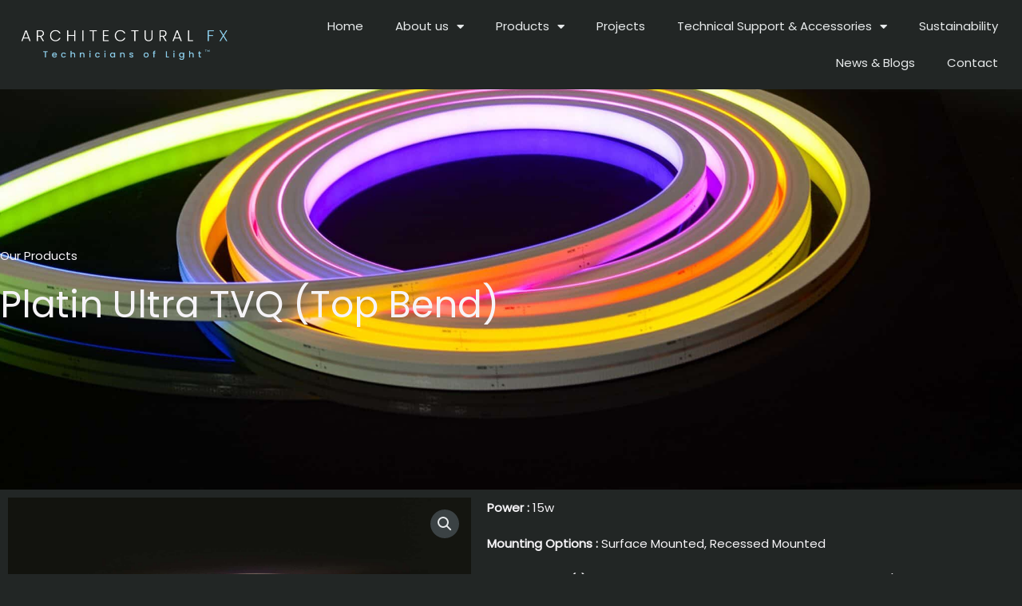

--- FILE ---
content_type: text/html; charset=UTF-8
request_url: https://architecturalfx.co.uk/product/platin-ultra-tvq-top-bend/
body_size: 155225
content:
<!DOCTYPE html>
<html lang="en-GB">
<head>
<meta charset="UTF-8">
<meta name="viewport" content="width=device-width, initial-scale=1">
	<link rel="profile" href="https://gmpg.org/xfn/11"> 
	<script>
var theplus_ajax_url = "https://architecturalfx.co.uk/wp-admin/admin-ajax.php";
		var theplus_ajax_post_url = "https://architecturalfx.co.uk/wp-admin/admin-post.php";
		var theplus_nonce = "09ca8a8806";
</script>
<meta name='robots' content='index, follow, max-image-preview:large, max-snippet:-1, max-video-preview:-1' />
	<style>img:is([sizes="auto" i], [sizes^="auto," i]) { contain-intrinsic-size: 3000px 1500px }</style>
	
	<!-- This site is optimized with the Yoast SEO plugin v26.7 - https://yoast.com/wordpress/plugins/seo/ -->
	<title>Platin Ultra TVQ (Top Bend) - Architectural FX</title>
	<link rel="canonical" href="https://architecturalfx.co.uk/product/platin-ultra-tvq-top-bend/" />
	<meta property="og:locale" content="en_GB" />
	<meta property="og:type" content="article" />
	<meta property="og:title" content="Platin Ultra TVQ (Top Bend) - Architectural FX" />
	<meta property="og:url" content="https://architecturalfx.co.uk/product/platin-ultra-tvq-top-bend/" />
	<meta property="og:site_name" content="Architectural FX" />
	<meta property="article:modified_time" content="2025-10-20T12:14:08+00:00" />
	<meta property="og:image" content="https://architecturalfx.co.uk/wp-content/uploads/2023/12/Neon-Top-RGBW-IP68sml-2048x1367-1.jpg" />
	<meta property="og:image:width" content="2048" />
	<meta property="og:image:height" content="1367" />
	<meta property="og:image:type" content="image/jpeg" />
	<meta name="twitter:card" content="summary_large_image" />
	<script type="application/ld+json" class="yoast-schema-graph">{"@context":"https://schema.org","@graph":[{"@type":"WebPage","@id":"https://architecturalfx.co.uk/product/platin-ultra-tvq-top-bend/","url":"https://architecturalfx.co.uk/product/platin-ultra-tvq-top-bend/","name":"Platin Ultra TVQ (Top Bend) - Architectural FX","isPartOf":{"@id":"https://architecturalfx.co.uk/#website"},"primaryImageOfPage":{"@id":"https://architecturalfx.co.uk/product/platin-ultra-tvq-top-bend/#primaryimage"},"image":{"@id":"https://architecturalfx.co.uk/product/platin-ultra-tvq-top-bend/#primaryimage"},"thumbnailUrl":"https://architecturalfx.co.uk/wp-content/uploads/2023/12/Neon-Top-RGBW-IP68sml-2048x1367-1.jpg","datePublished":"2023-12-08T21:43:25+00:00","dateModified":"2025-10-20T12:14:08+00:00","breadcrumb":{"@id":"https://architecturalfx.co.uk/product/platin-ultra-tvq-top-bend/#breadcrumb"},"inLanguage":"en-GB","potentialAction":[{"@type":"ReadAction","target":["https://architecturalfx.co.uk/product/platin-ultra-tvq-top-bend/"]}]},{"@type":"ImageObject","inLanguage":"en-GB","@id":"https://architecturalfx.co.uk/product/platin-ultra-tvq-top-bend/#primaryimage","url":"https://architecturalfx.co.uk/wp-content/uploads/2023/12/Neon-Top-RGBW-IP68sml-2048x1367-1.jpg","contentUrl":"https://architecturalfx.co.uk/wp-content/uploads/2023/12/Neon-Top-RGBW-IP68sml-2048x1367-1.jpg","width":2048,"height":1367},{"@type":"BreadcrumbList","@id":"https://architecturalfx.co.uk/product/platin-ultra-tvq-top-bend/#breadcrumb","itemListElement":[{"@type":"ListItem","position":1,"name":"Home","item":"https://architecturalfx.co.uk/"},{"@type":"ListItem","position":2,"name":"Products","item":"https://architecturalfx.co.uk/shop/"},{"@type":"ListItem","position":3,"name":"Platin Ultra TVQ (Top Bend)"}]},{"@type":"WebSite","@id":"https://architecturalfx.co.uk/#website","url":"https://architecturalfx.co.uk/","name":"Architectural FX","description":"Premium solutions to transform lighting projects","publisher":{"@id":"https://architecturalfx.co.uk/#organization"},"potentialAction":[{"@type":"SearchAction","target":{"@type":"EntryPoint","urlTemplate":"https://architecturalfx.co.uk/?s={search_term_string}"},"query-input":{"@type":"PropertyValueSpecification","valueRequired":true,"valueName":"search_term_string"}}],"inLanguage":"en-GB"},{"@type":"Organization","@id":"https://architecturalfx.co.uk/#organization","name":"Architectural FX","url":"https://architecturalfx.co.uk/","logo":{"@type":"ImageObject","inLanguage":"en-GB","@id":"https://architecturalfx.co.uk/#/schema/logo/image/","url":"https://architecturalfx.co.uk/wp-content/uploads/2023/11/website-banner-logo.png","contentUrl":"https://architecturalfx.co.uk/wp-content/uploads/2023/11/website-banner-logo.png","width":2048,"height":356,"caption":"Architectural FX"},"image":{"@id":"https://architecturalfx.co.uk/#/schema/logo/image/"}}]}</script>
	<!-- / Yoast SEO plugin. -->


<link rel='dns-prefetch' href='//www.googletagmanager.com' />
<link rel='dns-prefetch' href='//fonts.googleapis.com' />
<link rel="alternate" type="application/rss+xml" title="Architectural FX &raquo; Feed" href="https://architecturalfx.co.uk/feed/" />
<link rel="alternate" type="application/rss+xml" title="Architectural FX &raquo; Comments Feed" href="https://architecturalfx.co.uk/comments/feed/" />
<script>
window._wpemojiSettings = {"baseUrl":"https:\/\/s.w.org\/images\/core\/emoji\/16.0.1\/72x72\/","ext":".png","svgUrl":"https:\/\/s.w.org\/images\/core\/emoji\/16.0.1\/svg\/","svgExt":".svg","source":{"concatemoji":"https:\/\/architecturalfx.co.uk\/wp-includes\/js\/wp-emoji-release.min.js?ver=6.8.3"}};
/*! This file is auto-generated */
!function(s,n){var o,i,e;function c(e){try{var t={supportTests:e,timestamp:(new Date).valueOf()};sessionStorage.setItem(o,JSON.stringify(t))}catch(e){}}function p(e,t,n){e.clearRect(0,0,e.canvas.width,e.canvas.height),e.fillText(t,0,0);var t=new Uint32Array(e.getImageData(0,0,e.canvas.width,e.canvas.height).data),a=(e.clearRect(0,0,e.canvas.width,e.canvas.height),e.fillText(n,0,0),new Uint32Array(e.getImageData(0,0,e.canvas.width,e.canvas.height).data));return t.every(function(e,t){return e===a[t]})}function u(e,t){e.clearRect(0,0,e.canvas.width,e.canvas.height),e.fillText(t,0,0);for(var n=e.getImageData(16,16,1,1),a=0;a<n.data.length;a++)if(0!==n.data[a])return!1;return!0}function f(e,t,n,a){switch(t){case"flag":return n(e,"\ud83c\udff3\ufe0f\u200d\u26a7\ufe0f","\ud83c\udff3\ufe0f\u200b\u26a7\ufe0f")?!1:!n(e,"\ud83c\udde8\ud83c\uddf6","\ud83c\udde8\u200b\ud83c\uddf6")&&!n(e,"\ud83c\udff4\udb40\udc67\udb40\udc62\udb40\udc65\udb40\udc6e\udb40\udc67\udb40\udc7f","\ud83c\udff4\u200b\udb40\udc67\u200b\udb40\udc62\u200b\udb40\udc65\u200b\udb40\udc6e\u200b\udb40\udc67\u200b\udb40\udc7f");case"emoji":return!a(e,"\ud83e\udedf")}return!1}function g(e,t,n,a){var r="undefined"!=typeof WorkerGlobalScope&&self instanceof WorkerGlobalScope?new OffscreenCanvas(300,150):s.createElement("canvas"),o=r.getContext("2d",{willReadFrequently:!0}),i=(o.textBaseline="top",o.font="600 32px Arial",{});return e.forEach(function(e){i[e]=t(o,e,n,a)}),i}function t(e){var t=s.createElement("script");t.src=e,t.defer=!0,s.head.appendChild(t)}"undefined"!=typeof Promise&&(o="wpEmojiSettingsSupports",i=["flag","emoji"],n.supports={everything:!0,everythingExceptFlag:!0},e=new Promise(function(e){s.addEventListener("DOMContentLoaded",e,{once:!0})}),new Promise(function(t){var n=function(){try{var e=JSON.parse(sessionStorage.getItem(o));if("object"==typeof e&&"number"==typeof e.timestamp&&(new Date).valueOf()<e.timestamp+604800&&"object"==typeof e.supportTests)return e.supportTests}catch(e){}return null}();if(!n){if("undefined"!=typeof Worker&&"undefined"!=typeof OffscreenCanvas&&"undefined"!=typeof URL&&URL.createObjectURL&&"undefined"!=typeof Blob)try{var e="postMessage("+g.toString()+"("+[JSON.stringify(i),f.toString(),p.toString(),u.toString()].join(",")+"));",a=new Blob([e],{type:"text/javascript"}),r=new Worker(URL.createObjectURL(a),{name:"wpTestEmojiSupports"});return void(r.onmessage=function(e){c(n=e.data),r.terminate(),t(n)})}catch(e){}c(n=g(i,f,p,u))}t(n)}).then(function(e){for(var t in e)n.supports[t]=e[t],n.supports.everything=n.supports.everything&&n.supports[t],"flag"!==t&&(n.supports.everythingExceptFlag=n.supports.everythingExceptFlag&&n.supports[t]);n.supports.everythingExceptFlag=n.supports.everythingExceptFlag&&!n.supports.flag,n.DOMReady=!1,n.readyCallback=function(){n.DOMReady=!0}}).then(function(){return e}).then(function(){var e;n.supports.everything||(n.readyCallback(),(e=n.source||{}).concatemoji?t(e.concatemoji):e.wpemoji&&e.twemoji&&(t(e.twemoji),t(e.wpemoji)))}))}((window,document),window._wpemojiSettings);
</script>
<link rel='stylesheet' id='astra-theme-css-css' href='https://architecturalfx.co.uk/wp-content/themes/astra/assets/css/minified/main.min.css?ver=4.12.0' media='all' />
<style id='astra-theme-css-inline-css'>
.ast-no-sidebar .entry-content .alignfull {margin-left: calc( -50vw + 50%);margin-right: calc( -50vw + 50%);max-width: 100vw;width: 100vw;}.ast-no-sidebar .entry-content .alignwide {margin-left: calc(-41vw + 50%);margin-right: calc(-41vw + 50%);max-width: unset;width: unset;}.ast-no-sidebar .entry-content .alignfull .alignfull,.ast-no-sidebar .entry-content .alignfull .alignwide,.ast-no-sidebar .entry-content .alignwide .alignfull,.ast-no-sidebar .entry-content .alignwide .alignwide,.ast-no-sidebar .entry-content .wp-block-column .alignfull,.ast-no-sidebar .entry-content .wp-block-column .alignwide{width: 100%;margin-left: auto;margin-right: auto;}.wp-block-gallery,.blocks-gallery-grid {margin: 0;}.wp-block-separator {max-width: 100px;}.wp-block-separator.is-style-wide,.wp-block-separator.is-style-dots {max-width: none;}.entry-content .has-2-columns .wp-block-column:first-child {padding-right: 10px;}.entry-content .has-2-columns .wp-block-column:last-child {padding-left: 10px;}@media (max-width: 782px) {.entry-content .wp-block-columns .wp-block-column {flex-basis: 100%;}.entry-content .has-2-columns .wp-block-column:first-child {padding-right: 0;}.entry-content .has-2-columns .wp-block-column:last-child {padding-left: 0;}}body .entry-content .wp-block-latest-posts {margin-left: 0;}body .entry-content .wp-block-latest-posts li {list-style: none;}.ast-no-sidebar .ast-container .entry-content .wp-block-latest-posts {margin-left: 0;}.ast-header-break-point .entry-content .alignwide {margin-left: auto;margin-right: auto;}.entry-content .blocks-gallery-item img {margin-bottom: auto;}.wp-block-pullquote {border-top: 4px solid #555d66;border-bottom: 4px solid #555d66;color: #40464d;}:root{--ast-post-nav-space:0;--ast-container-default-xlg-padding:6.67em;--ast-container-default-lg-padding:5.67em;--ast-container-default-slg-padding:4.34em;--ast-container-default-md-padding:3.34em;--ast-container-default-sm-padding:6.67em;--ast-container-default-xs-padding:2.4em;--ast-container-default-xxs-padding:1.4em;--ast-code-block-background:#EEEEEE;--ast-comment-inputs-background:#FAFAFA;--ast-normal-container-width:1200px;--ast-narrow-container-width:750px;--ast-blog-title-font-weight:normal;--ast-blog-meta-weight:inherit;--ast-global-color-primary:var(--ast-global-color-5);--ast-global-color-secondary:var(--ast-global-color-4);--ast-global-color-alternate-background:var(--ast-global-color-7);--ast-global-color-subtle-background:var(--ast-global-color-6);--ast-bg-style-guide:var( --ast-global-color-secondary,--ast-global-color-5 );--ast-shadow-style-guide:0px 0px 4px 0 #00000057;--ast-global-dark-bg-style:#fff;--ast-global-dark-lfs:#fbfbfb;--ast-widget-bg-color:#fafafa;--ast-wc-container-head-bg-color:#fbfbfb;--ast-title-layout-bg:#eeeeee;--ast-search-border-color:#e7e7e7;--ast-lifter-hover-bg:#e6e6e6;--ast-gallery-block-color:#000;--srfm-color-input-label:var(--ast-global-color-2);}html{font-size:93.75%;}a,.page-title{color:var(--ast-global-color-3);}a:hover,a:focus{color:var(--ast-global-color-1);}body,button,input,select,textarea,.ast-button,.ast-custom-button{font-family:'Poppins',sans-serif;font-weight:400;font-size:15px;font-size:1rem;line-height:var(--ast-body-line-height,1.7em);}blockquote{color:var(--ast-global-color-3);}h1,h2,h3,h4,h5,h6,.entry-content :where(h1,h2,h3,h4,h5,h6),.site-title,.site-title a{font-family:'DM Serif Display',serif;font-weight:400;line-height:1em;}.site-title{font-size:35px;font-size:2.3333333333333rem;display:none;}header .custom-logo-link img{max-width:280px;width:280px;}.astra-logo-svg{width:280px;}.site-header .site-description{font-size:15px;font-size:1rem;display:none;}.entry-title{font-size:30px;font-size:2rem;}.archive .ast-article-post .ast-article-inner,.blog .ast-article-post .ast-article-inner,.archive .ast-article-post .ast-article-inner:hover,.blog .ast-article-post .ast-article-inner:hover{overflow:hidden;}h1,.entry-content :where(h1){font-size:84px;font-size:5.6rem;font-weight:400;font-family:'DM Serif Display',serif;line-height:1.4em;}h2,.entry-content :where(h2){font-size:62px;font-size:4.1333333333333rem;font-weight:400;font-family:'DM Serif Display',serif;line-height:1.3em;}h3,.entry-content :where(h3){font-size:52px;font-size:3.4666666666667rem;font-weight:400;font-family:'DM Serif Display',serif;line-height:1.3em;}h4,.entry-content :where(h4){font-size:32px;font-size:2.1333333333333rem;line-height:1.2em;font-family:'DM Serif Display',serif;}h5,.entry-content :where(h5){font-size:22px;font-size:1.4666666666667rem;line-height:1.2em;font-family:'DM Serif Display',serif;}h6,.entry-content :where(h6){font-size:18px;font-size:1.2rem;line-height:1.25em;font-family:'DM Serif Display',serif;}::selection{background-color:var(--ast-global-color-0);color:#000000;}body,h1,h2,h3,h4,h5,h6,.entry-title a,.entry-content :where(h1,h2,h3,h4,h5,h6){color:var(--ast-global-color-3);}.tagcloud a:hover,.tagcloud a:focus,.tagcloud a.current-item{color:#000000;border-color:var(--ast-global-color-3);background-color:var(--ast-global-color-3);}input:focus,input[type="text"]:focus,input[type="email"]:focus,input[type="url"]:focus,input[type="password"]:focus,input[type="reset"]:focus,input[type="search"]:focus,textarea:focus{border-color:var(--ast-global-color-3);}input[type="radio"]:checked,input[type=reset],input[type="checkbox"]:checked,input[type="checkbox"]:hover:checked,input[type="checkbox"]:focus:checked,input[type=range]::-webkit-slider-thumb{border-color:var(--ast-global-color-3);background-color:var(--ast-global-color-3);box-shadow:none;}.site-footer a:hover + .post-count,.site-footer a:focus + .post-count{background:var(--ast-global-color-3);border-color:var(--ast-global-color-3);}.single .nav-links .nav-previous,.single .nav-links .nav-next{color:var(--ast-global-color-3);}.entry-meta,.entry-meta *{line-height:1.45;color:var(--ast-global-color-3);}.entry-meta a:not(.ast-button):hover,.entry-meta a:not(.ast-button):hover *,.entry-meta a:not(.ast-button):focus,.entry-meta a:not(.ast-button):focus *,.page-links > .page-link,.page-links .page-link:hover,.post-navigation a:hover{color:var(--ast-global-color-1);}#cat option,.secondary .calendar_wrap thead a,.secondary .calendar_wrap thead a:visited{color:var(--ast-global-color-3);}.secondary .calendar_wrap #today,.ast-progress-val span{background:var(--ast-global-color-3);}.secondary a:hover + .post-count,.secondary a:focus + .post-count{background:var(--ast-global-color-3);border-color:var(--ast-global-color-3);}.calendar_wrap #today > a{color:#000000;}.page-links .page-link,.single .post-navigation a{color:var(--ast-global-color-3);}.ast-search-menu-icon .search-form button.search-submit{padding:0 4px;}.ast-search-menu-icon form.search-form{padding-right:0;}.ast-search-menu-icon.slide-search input.search-field{width:0;}.ast-header-search .ast-search-menu-icon.ast-dropdown-active .search-form,.ast-header-search .ast-search-menu-icon.ast-dropdown-active .search-field:focus{transition:all 0.2s;}.search-form input.search-field:focus{outline:none;}.widget-title,.widget .wp-block-heading{font-size:21px;font-size:1.4rem;color:var(--ast-global-color-3);}.single .ast-author-details .author-title{color:var(--ast-global-color-1);}.ast-search-menu-icon.slide-search a:focus-visible:focus-visible,.astra-search-icon:focus-visible,#close:focus-visible,a:focus-visible,.ast-menu-toggle:focus-visible,.site .skip-link:focus-visible,.wp-block-loginout input:focus-visible,.wp-block-search.wp-block-search__button-inside .wp-block-search__inside-wrapper,.ast-header-navigation-arrow:focus-visible,.woocommerce .wc-proceed-to-checkout > .checkout-button:focus-visible,.woocommerce .woocommerce-MyAccount-navigation ul li a:focus-visible,.ast-orders-table__row .ast-orders-table__cell:focus-visible,.woocommerce .woocommerce-order-details .order-again > .button:focus-visible,.woocommerce .woocommerce-message a.button.wc-forward:focus-visible,.woocommerce #minus_qty:focus-visible,.woocommerce #plus_qty:focus-visible,a#ast-apply-coupon:focus-visible,.woocommerce .woocommerce-info a:focus-visible,.woocommerce .astra-shop-summary-wrap a:focus-visible,.woocommerce a.wc-forward:focus-visible,#ast-apply-coupon:focus-visible,.woocommerce-js .woocommerce-mini-cart-item a.remove:focus-visible,#close:focus-visible,.button.search-submit:focus-visible,#search_submit:focus,.normal-search:focus-visible,.ast-header-account-wrap:focus-visible,.woocommerce .ast-on-card-button.ast-quick-view-trigger:focus,.astra-cart-drawer-close:focus,.ast-single-variation:focus,.ast-woocommerce-product-gallery__image:focus,.ast-button:focus,.woocommerce-product-gallery--with-images [data-controls="prev"]:focus-visible,.woocommerce-product-gallery--with-images [data-controls="next"]:focus-visible,.ast-builder-button-wrap:has(.ast-custom-button-link:focus),.ast-builder-button-wrap .ast-custom-button-link:focus{outline-style:dotted;outline-color:inherit;outline-width:thin;}input:focus,input[type="text"]:focus,input[type="email"]:focus,input[type="url"]:focus,input[type="password"]:focus,input[type="reset"]:focus,input[type="search"]:focus,input[type="number"]:focus,textarea:focus,.wp-block-search__input:focus,[data-section="section-header-mobile-trigger"] .ast-button-wrap .ast-mobile-menu-trigger-minimal:focus,.ast-mobile-popup-drawer.active .menu-toggle-close:focus,.woocommerce-ordering select.orderby:focus,#ast-scroll-top:focus,#coupon_code:focus,.woocommerce-page #comment:focus,.woocommerce #reviews #respond input#submit:focus,.woocommerce a.add_to_cart_button:focus,.woocommerce .button.single_add_to_cart_button:focus,.woocommerce .woocommerce-cart-form button:focus,.woocommerce .woocommerce-cart-form__cart-item .quantity .qty:focus,.woocommerce .woocommerce-billing-fields .woocommerce-billing-fields__field-wrapper .woocommerce-input-wrapper > .input-text:focus,.woocommerce #order_comments:focus,.woocommerce #place_order:focus,.woocommerce .woocommerce-address-fields .woocommerce-address-fields__field-wrapper .woocommerce-input-wrapper > .input-text:focus,.woocommerce .woocommerce-MyAccount-content form button:focus,.woocommerce .woocommerce-MyAccount-content .woocommerce-EditAccountForm .woocommerce-form-row .woocommerce-Input.input-text:focus,.woocommerce .ast-woocommerce-container .woocommerce-pagination ul.page-numbers li a:focus,body #content .woocommerce form .form-row .select2-container--default .select2-selection--single:focus,#ast-coupon-code:focus,.woocommerce.woocommerce-js .quantity input[type=number]:focus,.woocommerce-js .woocommerce-mini-cart-item .quantity input[type=number]:focus,.woocommerce p#ast-coupon-trigger:focus{border-style:dotted;border-color:inherit;border-width:thin;}input{outline:none;}.woocommerce-js input[type=text]:focus,.woocommerce-js input[type=email]:focus,.woocommerce-js textarea:focus,input[type=number]:focus,.comments-area textarea#comment:focus,.comments-area textarea#comment:active,.comments-area .ast-comment-formwrap input[type="text"]:focus,.comments-area .ast-comment-formwrap input[type="text"]:active{outline-style:unset;outline-color:inherit;outline-width:thin;}.ast-logo-title-inline .site-logo-img{padding-right:1em;}.site-logo-img img{ transition:all 0.2s linear;}body .ast-oembed-container *{position:absolute;top:0;width:100%;height:100%;left:0;}body .wp-block-embed-pocket-casts .ast-oembed-container *{position:unset;}.ast-single-post-featured-section + article {margin-top: 2em;}.site-content .ast-single-post-featured-section img {width: 100%;overflow: hidden;object-fit: cover;}.ast-separate-container .site-content .ast-single-post-featured-section + article {margin-top: -80px;z-index: 9;position: relative;border-radius: 4px;}@media (min-width: 922px) {.ast-no-sidebar .site-content .ast-article-image-container--wide {margin-left: -120px;margin-right: -120px;max-width: unset;width: unset;}.ast-left-sidebar .site-content .ast-article-image-container--wide,.ast-right-sidebar .site-content .ast-article-image-container--wide {margin-left: -10px;margin-right: -10px;}.site-content .ast-article-image-container--full {margin-left: calc( -50vw + 50%);margin-right: calc( -50vw + 50%);max-width: 100vw;width: 100vw;}.ast-left-sidebar .site-content .ast-article-image-container--full,.ast-right-sidebar .site-content .ast-article-image-container--full {margin-left: -10px;margin-right: -10px;max-width: inherit;width: auto;}}.site > .ast-single-related-posts-container {margin-top: 0;}@media (min-width: 922px) {.ast-desktop .ast-container--narrow {max-width: var(--ast-narrow-container-width);margin: 0 auto;}}.ast-page-builder-template .hentry {margin: 0;}.ast-page-builder-template .site-content > .ast-container {max-width: 100%;padding: 0;}.ast-page-builder-template .site .site-content #primary {padding: 0;margin: 0;}.ast-page-builder-template .no-results {text-align: center;margin: 4em auto;}.ast-page-builder-template .ast-pagination {padding: 2em;}.ast-page-builder-template .entry-header.ast-no-title.ast-no-thumbnail {margin-top: 0;}.ast-page-builder-template .entry-header.ast-header-without-markup {margin-top: 0;margin-bottom: 0;}.ast-page-builder-template .entry-header.ast-no-title.ast-no-meta {margin-bottom: 0;}.ast-page-builder-template.single .post-navigation {padding-bottom: 2em;}.ast-page-builder-template.single-post .site-content > .ast-container {max-width: 100%;}.ast-page-builder-template .entry-header {margin-top: 4em;margin-left: auto;margin-right: auto;padding-left: 20px;padding-right: 20px;}.single.ast-page-builder-template .entry-header {padding-left: 20px;padding-right: 20px;}.ast-page-builder-template .ast-archive-description {margin: 4em auto 0;padding-left: 20px;padding-right: 20px;}.ast-page-builder-template.ast-no-sidebar .entry-content .alignwide {margin-left: 0;margin-right: 0;}@media (max-width:921.9px){#ast-desktop-header{display:none;}}@media (min-width:922px){#ast-mobile-header{display:none;}}@media( max-width: 420px ) {.single .nav-links .nav-previous,.single .nav-links .nav-next {width: 100%;text-align: center;}}.wp-block-buttons.aligncenter{justify-content:center;}@media (max-width:921px){.ast-theme-transparent-header #primary,.ast-theme-transparent-header #secondary{padding:0;}}@media (max-width:921px){.ast-plain-container.ast-no-sidebar #primary{padding:0;}}.ast-plain-container.ast-no-sidebar #primary{margin-top:0;margin-bottom:0;}@media (min-width:1200px){.wp-block-group .has-background{padding:20px;}}@media (min-width:1200px){.ast-no-sidebar.ast-separate-container .entry-content .wp-block-group.alignwide,.ast-no-sidebar.ast-separate-container .entry-content .wp-block-cover.alignwide{margin-left:-20px;margin-right:-20px;padding-left:20px;padding-right:20px;}.ast-no-sidebar.ast-separate-container .entry-content .wp-block-cover.alignfull,.ast-no-sidebar.ast-separate-container .entry-content .wp-block-group.alignfull{margin-left:-6.67em;margin-right:-6.67em;padding-left:6.67em;padding-right:6.67em;}}@media (min-width:1200px){.wp-block-cover-image.alignwide .wp-block-cover__inner-container,.wp-block-cover.alignwide .wp-block-cover__inner-container,.wp-block-cover-image.alignfull .wp-block-cover__inner-container,.wp-block-cover.alignfull .wp-block-cover__inner-container{width:100%;}}.wp-block-columns{margin-bottom:unset;}.wp-block-image.size-full{margin:2rem 0;}.wp-block-separator.has-background{padding:0;}.wp-block-gallery{margin-bottom:1.6em;}.wp-block-group{padding-top:4em;padding-bottom:4em;}.wp-block-group__inner-container .wp-block-columns:last-child,.wp-block-group__inner-container :last-child,.wp-block-table table{margin-bottom:0;}.blocks-gallery-grid{width:100%;}.wp-block-navigation-link__content{padding:5px 0;}.wp-block-group .wp-block-group .has-text-align-center,.wp-block-group .wp-block-column .has-text-align-center{max-width:100%;}.has-text-align-center{margin:0 auto;}@media (min-width:1200px){.wp-block-cover__inner-container,.alignwide .wp-block-group__inner-container,.alignfull .wp-block-group__inner-container{max-width:1200px;margin:0 auto;}.wp-block-group.alignnone,.wp-block-group.aligncenter,.wp-block-group.alignleft,.wp-block-group.alignright,.wp-block-group.alignwide,.wp-block-columns.alignwide{margin:2rem 0 1rem 0;}}@media (max-width:1200px){.wp-block-group{padding:3em;}.wp-block-group .wp-block-group{padding:1.5em;}.wp-block-columns,.wp-block-column{margin:1rem 0;}}@media (min-width:921px){.wp-block-columns .wp-block-group{padding:2em;}}@media (max-width:544px){.wp-block-cover-image .wp-block-cover__inner-container,.wp-block-cover .wp-block-cover__inner-container{width:unset;}.wp-block-cover,.wp-block-cover-image{padding:2em 0;}.wp-block-group,.wp-block-cover{padding:2em;}.wp-block-media-text__media img,.wp-block-media-text__media video{width:unset;max-width:100%;}.wp-block-media-text.has-background .wp-block-media-text__content{padding:1em;}}.wp-block-image.aligncenter{margin-left:auto;margin-right:auto;}.wp-block-table.aligncenter{margin-left:auto;margin-right:auto;}@media (min-width:544px){.entry-content .wp-block-media-text.has-media-on-the-right .wp-block-media-text__content{padding:0 8% 0 0;}.entry-content .wp-block-media-text .wp-block-media-text__content{padding:0 0 0 8%;}.ast-plain-container .site-content .entry-content .has-custom-content-position.is-position-bottom-left > *,.ast-plain-container .site-content .entry-content .has-custom-content-position.is-position-bottom-right > *,.ast-plain-container .site-content .entry-content .has-custom-content-position.is-position-top-left > *,.ast-plain-container .site-content .entry-content .has-custom-content-position.is-position-top-right > *,.ast-plain-container .site-content .entry-content .has-custom-content-position.is-position-center-right > *,.ast-plain-container .site-content .entry-content .has-custom-content-position.is-position-center-left > *{margin:0;}}@media (max-width:544px){.entry-content .wp-block-media-text .wp-block-media-text__content{padding:8% 0;}.wp-block-media-text .wp-block-media-text__media img{width:auto;max-width:100%;}}.wp-block-button.is-style-outline .wp-block-button__link{border-color:var(--ast-global-color-0);border-top-width:2px;border-right-width:2px;border-bottom-width:2px;border-left-width:2px;}div.wp-block-button.is-style-outline > .wp-block-button__link:not(.has-text-color),div.wp-block-button.wp-block-button__link.is-style-outline:not(.has-text-color){color:var(--ast-global-color-0);}.wp-block-button.is-style-outline .wp-block-button__link:hover,.wp-block-buttons .wp-block-button.is-style-outline .wp-block-button__link:focus,.wp-block-buttons .wp-block-button.is-style-outline > .wp-block-button__link:not(.has-text-color):hover,.wp-block-buttons .wp-block-button.wp-block-button__link.is-style-outline:not(.has-text-color):hover{color:var(--ast-global-color-5);background-color:var(--ast-global-color-1);border-color:var(--ast-global-color-1);}.post-page-numbers.current .page-link,.ast-pagination .page-numbers.current{color:#000000;border-color:var(--ast-global-color-0);background-color:var(--ast-global-color-0);}@media (max-width:921px){.wp-block-button.is-style-outline .wp-block-button__link{padding-top:calc(15px - 2px);padding-right:calc(30px - 2px);padding-bottom:calc(15px - 2px);padding-left:calc(30px - 2px);}}@media (max-width:544px){.wp-block-button.is-style-outline .wp-block-button__link{padding-top:calc(15px - 2px);padding-right:calc(30px - 2px);padding-bottom:calc(15px - 2px);padding-left:calc(30px - 2px);}}@media (min-width:544px){.entry-content > .alignleft{margin-right:20px;}.entry-content > .alignright{margin-left:20px;}.wp-block-group.has-background{padding:20px;}}.wp-block-buttons .wp-block-button.is-style-outline .wp-block-button__link.wp-element-button,.ast-outline-button,.wp-block-uagb-buttons-child .uagb-buttons-repeater.ast-outline-button{border-color:var(--ast-global-color-0);border-top-width:2px;border-right-width:2px;border-bottom-width:2px;border-left-width:2px;font-family:inherit;font-weight:inherit;font-size:14px;font-size:0.93333333333333rem;line-height:1em;border-top-left-radius:0px;border-top-right-radius:0px;border-bottom-right-radius:0px;border-bottom-left-radius:0px;}.wp-block-buttons .wp-block-button.is-style-outline > .wp-block-button__link:not(.has-text-color),.wp-block-buttons .wp-block-button.wp-block-button__link.is-style-outline:not(.has-text-color),.ast-outline-button{color:var(--ast-global-color-0);}.wp-block-button.is-style-outline .wp-block-button__link:hover,.wp-block-buttons .wp-block-button.is-style-outline .wp-block-button__link:focus,.wp-block-buttons .wp-block-button.is-style-outline > .wp-block-button__link:not(.has-text-color):hover,.wp-block-buttons .wp-block-button.wp-block-button__link.is-style-outline:not(.has-text-color):hover,.ast-outline-button:hover,.ast-outline-button:focus,.wp-block-uagb-buttons-child .uagb-buttons-repeater.ast-outline-button:hover,.wp-block-uagb-buttons-child .uagb-buttons-repeater.ast-outline-button:focus{color:var(--ast-global-color-5);background-color:var(--ast-global-color-1);border-color:var(--ast-global-color-1);}.wp-block-button .wp-block-button__link.wp-element-button.is-style-outline:not(.has-background),.wp-block-button.is-style-outline>.wp-block-button__link.wp-element-button:not(.has-background),.ast-outline-button{background-color:var(--ast-global-color-0);}.entry-content[data-ast-blocks-layout] > figure{margin-bottom:1em;}.elementor-widget-container .elementor-loop-container .e-loop-item[data-elementor-type="loop-item"]{width:100%;}@media (max-width:921px){.ast-left-sidebar #content > .ast-container{display:flex;flex-direction:column-reverse;width:100%;}.ast-separate-container .ast-article-post,.ast-separate-container .ast-article-single{padding:1.5em 2.14em;}.ast-author-box img.avatar{margin:20px 0 0 0;}}@media (min-width:922px){.ast-separate-container.ast-right-sidebar #primary,.ast-separate-container.ast-left-sidebar #primary{border:0;}.search-no-results.ast-separate-container #primary{margin-bottom:4em;}}.elementor-widget-button .elementor-button{border-style:solid;text-decoration:none;border-top-width:0px;border-right-width:0px;border-left-width:0px;border-bottom-width:0px;}body .elementor-button.elementor-size-sm,body .elementor-button.elementor-size-xs,body .elementor-button.elementor-size-md,body .elementor-button.elementor-size-lg,body .elementor-button.elementor-size-xl,body .elementor-button{border-top-left-radius:0px;border-top-right-radius:0px;border-bottom-right-radius:0px;border-bottom-left-radius:0px;padding-top:16px;padding-right:32px;padding-bottom:16px;padding-left:32px;}@media (max-width:921px){.elementor-widget-button .elementor-button.elementor-size-sm,.elementor-widget-button .elementor-button.elementor-size-xs,.elementor-widget-button .elementor-button.elementor-size-md,.elementor-widget-button .elementor-button.elementor-size-lg,.elementor-widget-button .elementor-button.elementor-size-xl,.elementor-widget-button .elementor-button{padding-top:16px;padding-right:24px;padding-bottom:16px;padding-left:24px;}}.elementor-widget-button .elementor-button{border-color:var(--ast-global-color-0);background-color:var(--ast-global-color-0);}.elementor-widget-button .elementor-button:hover,.elementor-widget-button .elementor-button:focus{color:var(--ast-global-color-5);background-color:var(--ast-global-color-1);border-color:var(--ast-global-color-1);}.wp-block-button .wp-block-button__link ,.elementor-widget-button .elementor-button,.elementor-widget-button .elementor-button:visited{color:var(--ast-global-color-4);}.elementor-widget-button .elementor-button{font-size:14px;font-size:0.93333333333333rem;line-height:1.2em;text-transform:uppercase;letter-spacing:1px;}body .elementor-button.elementor-size-sm,body .elementor-button.elementor-size-xs,body .elementor-button.elementor-size-md,body .elementor-button.elementor-size-lg,body .elementor-button.elementor-size-xl,body .elementor-button{font-size:14px;font-size:0.93333333333333rem;}.wp-block-button .wp-block-button__link:hover,.wp-block-button .wp-block-button__link:focus{color:var(--ast-global-color-5);background-color:var(--ast-global-color-1);border-color:var(--ast-global-color-1);}.elementor-widget-heading h1.elementor-heading-title{line-height:1.4em;}.elementor-widget-heading h2.elementor-heading-title{line-height:1.3em;}.elementor-widget-heading h3.elementor-heading-title{line-height:1.3em;}.elementor-widget-heading h4.elementor-heading-title{line-height:1.2em;}.elementor-widget-heading h5.elementor-heading-title{line-height:1.2em;}.elementor-widget-heading h6.elementor-heading-title{line-height:1.25em;}.wp-block-button .wp-block-button__link{border:none;background-color:var(--ast-global-color-0);color:var(--ast-global-color-4);font-family:inherit;font-weight:inherit;line-height:1.2em;text-transform:uppercase;letter-spacing:1px;font-size:14px;font-size:0.93333333333333rem;padding:15px 30px;border-top-left-radius:0px;border-top-right-radius:0px;border-bottom-right-radius:0px;border-bottom-left-radius:0px;}.wp-block-button.is-style-outline .wp-block-button__link{border-style:solid;border-top-width:2px;border-right-width:2px;border-left-width:2px;border-bottom-width:2px;border-color:var(--ast-global-color-0);padding-top:calc(15px - 2px);padding-right:calc(30px - 2px);padding-bottom:calc(15px - 2px);padding-left:calc(30px - 2px);}@media (max-width:921px){.wp-block-button .wp-block-button__link{border:none;padding:15px 30px;}.wp-block-button.is-style-outline .wp-block-button__link{padding-top:calc(15px - 2px);padding-right:calc(30px - 2px);padding-bottom:calc(15px - 2px);padding-left:calc(30px - 2px);}}@media (max-width:544px){.wp-block-button .wp-block-button__link{border:none;padding:15px 30px;}.wp-block-button.is-style-outline .wp-block-button__link{padding-top:calc(15px - 2px);padding-right:calc(30px - 2px);padding-bottom:calc(15px - 2px);padding-left:calc(30px - 2px);}}.menu-toggle,button,.ast-button,.ast-custom-button,.button,input#submit,input[type="button"],input[type="submit"],input[type="reset"]{border-style:solid;border-top-width:0px;border-right-width:0px;border-left-width:0px;border-bottom-width:0px;color:var(--ast-global-color-4);border-color:var(--ast-global-color-0);background-color:var(--ast-global-color-0);padding-top:16px;padding-right:32px;padding-bottom:16px;padding-left:32px;font-family:inherit;font-weight:inherit;font-size:14px;font-size:0.93333333333333rem;line-height:1.2em;text-transform:uppercase;letter-spacing:1px;border-top-left-radius:0px;border-top-right-radius:0px;border-bottom-right-radius:0px;border-bottom-left-radius:0px;}button:focus,.menu-toggle:hover,button:hover,.ast-button:hover,.ast-custom-button:hover .button:hover,.ast-custom-button:hover ,input[type=reset]:hover,input[type=reset]:focus,input#submit:hover,input#submit:focus,input[type="button"]:hover,input[type="button"]:focus,input[type="submit"]:hover,input[type="submit"]:focus{color:var(--ast-global-color-5);background-color:var(--ast-global-color-1);border-color:var(--ast-global-color-1);}@media (max-width:921px){.menu-toggle,button,.ast-button,.ast-custom-button,.button,input#submit,input[type="button"],input[type="submit"],input[type="reset"]{padding-top:16px;padding-right:24px;padding-bottom:16px;padding-left:24px;}}@media (max-width:921px){.ast-mobile-header-stack .main-header-bar .ast-search-menu-icon{display:inline-block;}.ast-header-break-point.ast-header-custom-item-outside .ast-mobile-header-stack .main-header-bar .ast-search-icon{margin:0;}.ast-comment-avatar-wrap img{max-width:2.5em;}.ast-comment-meta{padding:0 1.8888em 1.3333em;}.ast-separate-container .ast-comment-list li.depth-1{padding:1.5em 2.14em;}.ast-separate-container .comment-respond{padding:2em 2.14em;}}@media (min-width:544px){.ast-container{max-width:100%;}}@media (max-width:544px){.ast-separate-container .ast-article-post,.ast-separate-container .ast-article-single,.ast-separate-container .comments-title,.ast-separate-container .ast-archive-description{padding:1.5em 1em;}.ast-separate-container #content .ast-container{padding-left:0.54em;padding-right:0.54em;}.ast-separate-container .ast-comment-list .bypostauthor{padding:.5em;}.ast-search-menu-icon.ast-dropdown-active .search-field{width:170px;}} #ast-mobile-header .ast-site-header-cart-li a{pointer-events:none;}body,.ast-separate-container{background-color:var(--ast-global-color-4);background-image:none;}.ast-no-sidebar.ast-separate-container .entry-content .alignfull {margin-left: -6.67em;margin-right: -6.67em;width: auto;}@media (max-width: 1200px) {.ast-no-sidebar.ast-separate-container .entry-content .alignfull {margin-left: -2.4em;margin-right: -2.4em;}}@media (max-width: 768px) {.ast-no-sidebar.ast-separate-container .entry-content .alignfull {margin-left: -2.14em;margin-right: -2.14em;}}@media (max-width: 544px) {.ast-no-sidebar.ast-separate-container .entry-content .alignfull {margin-left: -1em;margin-right: -1em;}}.ast-no-sidebar.ast-separate-container .entry-content .alignwide {margin-left: -20px;margin-right: -20px;}.ast-no-sidebar.ast-separate-container .entry-content .wp-block-column .alignfull,.ast-no-sidebar.ast-separate-container .entry-content .wp-block-column .alignwide {margin-left: auto;margin-right: auto;width: 100%;}@media (max-width:921px){.widget-title{font-size:21px;font-size:1.4rem;}body,button,input,select,textarea,.ast-button,.ast-custom-button{font-size:15px;font-size:1rem;}#secondary,#secondary button,#secondary input,#secondary select,#secondary textarea{font-size:15px;font-size:1rem;}.site-title{display:none;}.site-header .site-description{display:none;}h1,.entry-content :where(h1){font-size:54px;}h2,.entry-content :where(h2){font-size:38px;}h3,.entry-content :where(h3){font-size:32px;}h4,.entry-content :where(h4){font-size:28px;font-size:1.8666666666667rem;}h5,.entry-content :where(h5){font-size:22px;font-size:1.4666666666667rem;}h6,.entry-content :where(h6){font-size:18px;font-size:1.2rem;}.astra-logo-svg{width:110px;}header .custom-logo-link img,.ast-header-break-point .site-logo-img .custom-mobile-logo-link img{max-width:110px;width:110px;}}@media (max-width:544px){.widget-title{font-size:20px;font-size:1.4285714285714rem;}body,button,input,select,textarea,.ast-button,.ast-custom-button{font-size:14px;font-size:0.93333333333333rem;}#secondary,#secondary button,#secondary input,#secondary select,#secondary textarea{font-size:14px;font-size:0.93333333333333rem;}.site-title{display:none;}.site-header .site-description{display:none;}h1,.entry-content :where(h1){font-size:42px;}h2,.entry-content :where(h2){font-size:30px;}h3,.entry-content :where(h3){font-size:26px;}h4,.entry-content :where(h4){font-size:22px;font-size:1.4666666666667rem;}h5,.entry-content :where(h5){font-size:18px;font-size:1.2rem;}h6,.entry-content :where(h6){font-size:15px;font-size:1rem;}header .custom-logo-link img,.ast-header-break-point .site-branding img,.ast-header-break-point .custom-logo-link img{max-width:100px;width:100px;}.astra-logo-svg{width:100px;}.ast-header-break-point .site-logo-img .custom-mobile-logo-link img{max-width:100px;}}@media (max-width:544px){html{font-size:93.75%;}}@media (min-width:922px){.ast-container{max-width:1240px;}}@media (min-width:922px){.site-content .ast-container{display:flex;}}@media (max-width:921px){.site-content .ast-container{flex-direction:column;}}@media (min-width:922px){.main-header-menu .sub-menu .menu-item.ast-left-align-sub-menu:hover > .sub-menu,.main-header-menu .sub-menu .menu-item.ast-left-align-sub-menu.focus > .sub-menu{margin-left:-0px;}}.site .comments-area{padding-bottom:3em;}.footer-widget-area[data-section^="section-fb-html-"] .ast-builder-html-element{text-align:center;}blockquote {padding: 1.2em;}:root .has-ast-global-color-0-color{color:var(--ast-global-color-0);}:root .has-ast-global-color-0-background-color{background-color:var(--ast-global-color-0);}:root .wp-block-button .has-ast-global-color-0-color{color:var(--ast-global-color-0);}:root .wp-block-button .has-ast-global-color-0-background-color{background-color:var(--ast-global-color-0);}:root .has-ast-global-color-1-color{color:var(--ast-global-color-1);}:root .has-ast-global-color-1-background-color{background-color:var(--ast-global-color-1);}:root .wp-block-button .has-ast-global-color-1-color{color:var(--ast-global-color-1);}:root .wp-block-button .has-ast-global-color-1-background-color{background-color:var(--ast-global-color-1);}:root .has-ast-global-color-2-color{color:var(--ast-global-color-2);}:root .has-ast-global-color-2-background-color{background-color:var(--ast-global-color-2);}:root .wp-block-button .has-ast-global-color-2-color{color:var(--ast-global-color-2);}:root .wp-block-button .has-ast-global-color-2-background-color{background-color:var(--ast-global-color-2);}:root .has-ast-global-color-3-color{color:var(--ast-global-color-3);}:root .has-ast-global-color-3-background-color{background-color:var(--ast-global-color-3);}:root .wp-block-button .has-ast-global-color-3-color{color:var(--ast-global-color-3);}:root .wp-block-button .has-ast-global-color-3-background-color{background-color:var(--ast-global-color-3);}:root .has-ast-global-color-4-color{color:var(--ast-global-color-4);}:root .has-ast-global-color-4-background-color{background-color:var(--ast-global-color-4);}:root .wp-block-button .has-ast-global-color-4-color{color:var(--ast-global-color-4);}:root .wp-block-button .has-ast-global-color-4-background-color{background-color:var(--ast-global-color-4);}:root .has-ast-global-color-5-color{color:var(--ast-global-color-5);}:root .has-ast-global-color-5-background-color{background-color:var(--ast-global-color-5);}:root .wp-block-button .has-ast-global-color-5-color{color:var(--ast-global-color-5);}:root .wp-block-button .has-ast-global-color-5-background-color{background-color:var(--ast-global-color-5);}:root .has-ast-global-color-6-color{color:var(--ast-global-color-6);}:root .has-ast-global-color-6-background-color{background-color:var(--ast-global-color-6);}:root .wp-block-button .has-ast-global-color-6-color{color:var(--ast-global-color-6);}:root .wp-block-button .has-ast-global-color-6-background-color{background-color:var(--ast-global-color-6);}:root .has-ast-global-color-7-color{color:var(--ast-global-color-7);}:root .has-ast-global-color-7-background-color{background-color:var(--ast-global-color-7);}:root .wp-block-button .has-ast-global-color-7-color{color:var(--ast-global-color-7);}:root .wp-block-button .has-ast-global-color-7-background-color{background-color:var(--ast-global-color-7);}:root .has-ast-global-color-8-color{color:var(--ast-global-color-8);}:root .has-ast-global-color-8-background-color{background-color:var(--ast-global-color-8);}:root .wp-block-button .has-ast-global-color-8-color{color:var(--ast-global-color-8);}:root .wp-block-button .has-ast-global-color-8-background-color{background-color:var(--ast-global-color-8);}:root{--ast-global-color-0:#2FE6FF;--ast-global-color-1:#00D0EC;--ast-global-color-2:#FFFFFF;--ast-global-color-3:#E8EBEC;--ast-global-color-4:#101218;--ast-global-color-5:#3B4244;--ast-global-color-6:#000000;--ast-global-color-7:#4B4F58;--ast-global-color-8:#F6F7F8;}:root {--ast-border-color : #dddddd;}.ast-breadcrumbs .trail-browse,.ast-breadcrumbs .trail-items,.ast-breadcrumbs .trail-items li{display:inline-block;margin:0;padding:0;border:none;background:inherit;text-indent:0;text-decoration:none;}.ast-breadcrumbs .trail-browse{font-size:inherit;font-style:inherit;font-weight:inherit;color:inherit;}.ast-breadcrumbs .trail-items{list-style:none;}.trail-items li::after{padding:0 0.3em;content:"\00bb";}.trail-items li:last-of-type::after{display:none;}h1,h2,h3,h4,h5,h6,.entry-content :where(h1,h2,h3,h4,h5,h6){color:var(--ast-global-color-2);}@media (max-width:921px){.ast-builder-grid-row-container.ast-builder-grid-row-tablet-3-firstrow .ast-builder-grid-row > *:first-child,.ast-builder-grid-row-container.ast-builder-grid-row-tablet-3-lastrow .ast-builder-grid-row > *:last-child{grid-column:1 / -1;}}@media (max-width:544px){.ast-builder-grid-row-container.ast-builder-grid-row-mobile-3-firstrow .ast-builder-grid-row > *:first-child,.ast-builder-grid-row-container.ast-builder-grid-row-mobile-3-lastrow .ast-builder-grid-row > *:last-child{grid-column:1 / -1;}}.ast-builder-layout-element .ast-site-identity{margin-left:35px;}@media (max-width:921px){.ast-builder-layout-element .ast-site-identity{margin-top:0px;margin-bottom:0px;margin-left:0px;margin-right:0px;}}.ast-builder-layout-element[data-section="title_tagline"]{display:flex;}@media (max-width:921px){.ast-header-break-point .ast-builder-layout-element[data-section="title_tagline"]{display:flex;}}@media (max-width:544px){.ast-header-break-point .ast-builder-layout-element[data-section="title_tagline"]{display:flex;}}[data-section*="section-hb-button-"] .menu-link{display:none;}.ast-header-button-1 .ast-custom-button{color:var(--ast-global-color-4);background:var(--ast-global-color-0);}.ast-header-button-1 .ast-custom-button:hover{color:var(--ast-global-color-5);background:var(--ast-global-color-1);}.ast-header-button-1[data-section*="section-hb-button-"] .ast-builder-button-wrap .ast-custom-button{padding-top:16px;padding-bottom:16px;padding-left:32px;padding-right:32px;}@media (max-width:921px){.ast-header-button-1[data-section*="section-hb-button-"] .ast-builder-button-wrap .ast-custom-button{padding-top:16px;padding-bottom:16px;padding-left:16px;padding-right:16px;margin-top:20px;margin-bottom:20px;margin-left:20px;margin-right:20px;}}@media (max-width:544px){.ast-header-button-1[data-section*="section-hb-button-"] .ast-builder-button-wrap .ast-custom-button{margin-top:20px;margin-bottom:50px;margin-left:20px;margin-right:20px;}}.ast-header-button-1[data-section="section-hb-button-1"]{display:flex;}@media (max-width:921px){.ast-header-break-point .ast-header-button-1[data-section="section-hb-button-1"]{display:flex;}}@media (max-width:544px){.ast-header-break-point .ast-header-button-1[data-section="section-hb-button-1"]{display:flex;}}.ast-builder-menu-1{font-family:inherit;font-weight:400;}.ast-builder-menu-1 .menu-item > .menu-link{line-height:1.1em;font-size:18px;font-size:1.2rem;}.ast-builder-menu-1 .sub-menu,.ast-builder-menu-1 .inline-on-mobile .sub-menu{border-top-width:0px;border-bottom-width:0px;border-right-width:0px;border-left-width:0px;border-color:var(--ast-global-color-0);border-style:solid;}.ast-builder-menu-1 .sub-menu .sub-menu{top:0px;}.ast-builder-menu-1 .main-header-menu > .menu-item > .sub-menu,.ast-builder-menu-1 .main-header-menu > .menu-item > .astra-full-megamenu-wrapper{margin-top:0px;}.ast-desktop .ast-builder-menu-1 .main-header-menu > .menu-item > .sub-menu:before,.ast-desktop .ast-builder-menu-1 .main-header-menu > .menu-item > .astra-full-megamenu-wrapper:before{height:calc( 0px + 0px + 5px );}.ast-desktop .ast-builder-menu-1 .menu-item .sub-menu .menu-link{border-style:none;}@media (max-width:921px){.ast-header-break-point .ast-builder-menu-1 .menu-item.menu-item-has-children > .ast-menu-toggle{top:0;}.ast-builder-menu-1 .inline-on-mobile .menu-item.menu-item-has-children > .ast-menu-toggle{right:-15px;}.ast-builder-menu-1 .menu-item-has-children > .menu-link:after{content:unset;}.ast-builder-menu-1 .main-header-menu > .menu-item > .sub-menu,.ast-builder-menu-1 .main-header-menu > .menu-item > .astra-full-megamenu-wrapper{margin-top:0;}}@media (max-width:544px){.ast-header-break-point .ast-builder-menu-1 .menu-item.menu-item-has-children > .ast-menu-toggle{top:0;}.ast-builder-menu-1 .main-header-menu > .menu-item > .sub-menu,.ast-builder-menu-1 .main-header-menu > .menu-item > .astra-full-megamenu-wrapper{margin-top:0;}}.ast-builder-menu-1{display:flex;}@media (max-width:921px){.ast-header-break-point .ast-builder-menu-1{display:flex;}}@media (max-width:544px){.ast-header-break-point .ast-builder-menu-1{display:flex;}}.site-below-footer-wrap{padding-top:20px;padding-bottom:20px;}.site-below-footer-wrap[data-section="section-below-footer-builder"]{background-image:none;min-height:80px;border-style:solid;border-width:0px;border-top-width:1px;border-top-color:var(--ast-global-color-subtle-background,--ast-global-color-6);}.site-below-footer-wrap[data-section="section-below-footer-builder"] .ast-builder-grid-row{max-width:1200px;min-height:80px;margin-left:auto;margin-right:auto;}.site-below-footer-wrap[data-section="section-below-footer-builder"] .ast-builder-grid-row,.site-below-footer-wrap[data-section="section-below-footer-builder"] .site-footer-section{align-items:flex-start;}.site-below-footer-wrap[data-section="section-below-footer-builder"].ast-footer-row-inline .site-footer-section{display:flex;margin-bottom:0;}.ast-builder-grid-row-2-equal .ast-builder-grid-row{grid-template-columns:repeat( 2,1fr );}@media (max-width:921px){.site-below-footer-wrap[data-section="section-below-footer-builder"].ast-footer-row-tablet-inline .site-footer-section{display:flex;margin-bottom:0;}.site-below-footer-wrap[data-section="section-below-footer-builder"].ast-footer-row-tablet-stack .site-footer-section{display:block;margin-bottom:10px;}.ast-builder-grid-row-container.ast-builder-grid-row-tablet-2-equal .ast-builder-grid-row{grid-template-columns:repeat( 2,1fr );}}@media (max-width:544px){.site-below-footer-wrap[data-section="section-below-footer-builder"].ast-footer-row-mobile-inline .site-footer-section{display:flex;margin-bottom:0;}.site-below-footer-wrap[data-section="section-below-footer-builder"].ast-footer-row-mobile-stack .site-footer-section{display:block;margin-bottom:10px;}.ast-builder-grid-row-container.ast-builder-grid-row-mobile-full .ast-builder-grid-row{grid-template-columns:1fr;}}@media (max-width:921px){.site-below-footer-wrap[data-section="section-below-footer-builder"]{padding-top:30px;padding-bottom:30px;padding-left:30px;padding-right:30px;}}@media (max-width:544px){.site-below-footer-wrap[data-section="section-below-footer-builder"]{padding-top:30px;padding-bottom:0px;padding-left:0px;padding-right:0px;}}.site-below-footer-wrap[data-section="section-below-footer-builder"]{display:grid;}@media (max-width:921px){.ast-header-break-point .site-below-footer-wrap[data-section="section-below-footer-builder"]{display:grid;}}@media (max-width:544px){.ast-header-break-point .site-below-footer-wrap[data-section="section-below-footer-builder"]{display:grid;}}.ast-builder-html-element img.alignnone{display:inline-block;}.ast-builder-html-element p:first-child{margin-top:0;}.ast-builder-html-element p:last-child{margin-bottom:0;}.ast-header-break-point .main-header-bar .ast-builder-html-element{line-height:1.85714285714286;}.footer-widget-area[data-section="section-fb-html-1"]{display:block;}@media (max-width:921px){.ast-header-break-point .footer-widget-area[data-section="section-fb-html-1"]{display:block;}}@media (max-width:544px){.ast-header-break-point .footer-widget-area[data-section="section-fb-html-1"]{display:block;}}.footer-widget-area[data-section="section-fb-html-1"] .ast-builder-html-element{text-align:right;}@media (max-width:921px){.footer-widget-area[data-section="section-fb-html-1"] .ast-builder-html-element{text-align:right;}}@media (max-width:544px){.footer-widget-area[data-section="section-fb-html-1"] .ast-builder-html-element{text-align:center;}}.ast-footer-copyright{text-align:left;}.ast-footer-copyright.site-footer-focus-item {color:var(--ast-global-color-2);}@media (max-width:921px){.ast-footer-copyright{text-align:left;}}@media (max-width:544px){.ast-footer-copyright{text-align:center;}}.ast-footer-copyright.ast-builder-layout-element{display:flex;}@media (max-width:921px){.ast-header-break-point .ast-footer-copyright.ast-builder-layout-element{display:flex;}}@media (max-width:544px){.ast-header-break-point .ast-footer-copyright.ast-builder-layout-element{display:flex;}}.ast-social-stack-desktop .ast-builder-social-element,.ast-social-stack-tablet .ast-builder-social-element,.ast-social-stack-mobile .ast-builder-social-element {margin-top: 6px;margin-bottom: 6px;}.social-show-label-true .ast-builder-social-element {width: auto;padding: 0 0.4em;}[data-section^="section-fb-social-icons-"] .footer-social-inner-wrap {text-align: center;}.ast-footer-social-wrap {width: 100%;}.ast-footer-social-wrap .ast-builder-social-element:first-child {margin-left: 0;}.ast-footer-social-wrap .ast-builder-social-element:last-child {margin-right: 0;}.ast-header-social-wrap .ast-builder-social-element:first-child {margin-left: 0;}.ast-header-social-wrap .ast-builder-social-element:last-child {margin-right: 0;}.ast-builder-social-element {line-height: 1;color: var(--ast-global-color-2);background: transparent;vertical-align: middle;transition: all 0.01s;margin-left: 6px;margin-right: 6px;justify-content: center;align-items: center;}.ast-builder-social-element .social-item-label {padding-left: 6px;}.ast-footer-social-1-wrap .ast-builder-social-element,.ast-footer-social-1-wrap .social-show-label-true .ast-builder-social-element{margin-left:12.5px;margin-right:12.5px;}.ast-footer-social-1-wrap .ast-builder-social-element svg{width:16px;height:16px;}.ast-footer-social-1-wrap{margin-top:20px;margin-bottom:0px;margin-left:0px;margin-right:0px;}.ast-footer-social-1-wrap .ast-social-color-type-custom svg{fill:var(--ast-global-color-2);}.ast-footer-social-1-wrap .ast-social-color-type-custom .ast-builder-social-element:hover{color:var(--ast-global-color-0);}.ast-footer-social-1-wrap .ast-social-color-type-custom .ast-builder-social-element:hover svg{fill:var(--ast-global-color-0);}.ast-footer-social-1-wrap .ast-social-color-type-custom .social-item-label{color:var(--ast-global-color-2);}.ast-footer-social-1-wrap .ast-builder-social-element:hover .social-item-label{color:var(--ast-global-color-0);}[data-section="section-fb-social-icons-1"] .footer-social-inner-wrap{text-align:left;}@media (max-width:921px){[data-section="section-fb-social-icons-1"] .footer-social-inner-wrap{text-align:center;}}@media (max-width:544px){[data-section="section-fb-social-icons-1"] .footer-social-inner-wrap{text-align:center;}}.ast-builder-layout-element[data-section="section-fb-social-icons-1"]{display:flex;}@media (max-width:921px){.ast-header-break-point .ast-builder-layout-element[data-section="section-fb-social-icons-1"]{display:flex;}}@media (max-width:544px){.ast-header-break-point .ast-builder-layout-element[data-section="section-fb-social-icons-1"]{display:flex;}}.site-above-footer-wrap{padding-top:20px;padding-bottom:20px;}.site-above-footer-wrap[data-section="section-above-footer-builder"]{background-image:none;min-height:50px;}.site-above-footer-wrap[data-section="section-above-footer-builder"] .ast-builder-grid-row{max-width:1200px;min-height:50px;margin-left:auto;margin-right:auto;}.site-above-footer-wrap[data-section="section-above-footer-builder"] .ast-builder-grid-row,.site-above-footer-wrap[data-section="section-above-footer-builder"] .site-footer-section{align-items:flex-start;}.site-above-footer-wrap[data-section="section-above-footer-builder"].ast-footer-row-inline .site-footer-section{display:flex;margin-bottom:0;}.ast-builder-grid-row-2-equal .ast-builder-grid-row{grid-template-columns:repeat( 2,1fr );}@media (max-width:921px){.site-above-footer-wrap[data-section="section-above-footer-builder"].ast-footer-row-tablet-inline .site-footer-section{display:flex;margin-bottom:0;}.site-above-footer-wrap[data-section="section-above-footer-builder"].ast-footer-row-tablet-stack .site-footer-section{display:block;margin-bottom:10px;}.ast-builder-grid-row-container.ast-builder-grid-row-tablet-full .ast-builder-grid-row{grid-template-columns:1fr;}}@media (max-width:544px){.site-above-footer-wrap[data-section="section-above-footer-builder"].ast-footer-row-mobile-inline .site-footer-section{display:flex;margin-bottom:0;}.site-above-footer-wrap[data-section="section-above-footer-builder"].ast-footer-row-mobile-stack .site-footer-section{display:block;margin-bottom:10px;}.ast-builder-grid-row-container.ast-builder-grid-row-mobile-full .ast-builder-grid-row{grid-template-columns:1fr;}}.site-above-footer-wrap[data-section="section-above-footer-builder"]{padding-top:80px;padding-bottom:80px;padding-left:0px;padding-right:0px;}@media (max-width:921px){.site-above-footer-wrap[data-section="section-above-footer-builder"]{padding-top:80px;padding-bottom:20px;padding-left:50px;padding-right:50px;}}@media (max-width:544px){.site-above-footer-wrap[data-section="section-above-footer-builder"]{padding-top:0px;padding-bottom:0px;padding-left:0px;padding-right:0px;}}.site-above-footer-wrap[data-section="section-above-footer-builder"]{display:grid;}@media (max-width:921px){.ast-header-break-point .site-above-footer-wrap[data-section="section-above-footer-builder"]{display:grid;}}@media (max-width:544px){.ast-header-break-point .site-above-footer-wrap[data-section="section-above-footer-builder"]{display:grid;}}.site-footer{background-color:rgba(0,0,0,0);background-image:none;}.ast-hfb-header .site-footer{padding-left:10%;padding-right:10%;}@media (max-width:921px){.ast-hfb-header .site-footer{padding-top:0px;padding-bottom:0px;padding-left:0px;padding-right:0px;}}@media (max-width:544px){.ast-hfb-header .site-footer{padding-top:50px;padding-bottom:30px;padding-left:30px;padding-right:30px;}}.site-primary-footer-wrap{padding-top:45px;padding-bottom:45px;}.site-primary-footer-wrap[data-section="section-primary-footer-builder"]{background-image:none;border-style:solid;border-width:0px;border-top-width:1px;border-top-color:rgba(202,207,214,0.12);}.site-primary-footer-wrap[data-section="section-primary-footer-builder"] .ast-builder-grid-row{max-width:1200px;margin-left:auto;margin-right:auto;}.site-primary-footer-wrap[data-section="section-primary-footer-builder"] .ast-builder-grid-row,.site-primary-footer-wrap[data-section="section-primary-footer-builder"] .site-footer-section{align-items:flex-start;}.site-primary-footer-wrap[data-section="section-primary-footer-builder"].ast-footer-row-inline .site-footer-section{display:flex;margin-bottom:0;}.ast-builder-grid-row-full .ast-builder-grid-row{grid-template-columns:1fr;}@media (max-width:921px){.site-primary-footer-wrap[data-section="section-primary-footer-builder"].ast-footer-row-tablet-inline .site-footer-section{display:flex;margin-bottom:0;}.site-primary-footer-wrap[data-section="section-primary-footer-builder"].ast-footer-row-tablet-stack .site-footer-section{display:block;margin-bottom:10px;}.ast-builder-grid-row-container.ast-builder-grid-row-tablet-full .ast-builder-grid-row{grid-template-columns:1fr;}}@media (max-width:544px){.site-primary-footer-wrap[data-section="section-primary-footer-builder"].ast-footer-row-mobile-inline .site-footer-section{display:flex;margin-bottom:0;}.site-primary-footer-wrap[data-section="section-primary-footer-builder"].ast-footer-row-mobile-stack .site-footer-section{display:block;margin-bottom:10px;}.ast-builder-grid-row-container.ast-builder-grid-row-mobile-full .ast-builder-grid-row{grid-template-columns:1fr;}}@media (max-width:544px){.site-primary-footer-wrap[data-section="section-primary-footer-builder"]{padding-top:30px;padding-bottom:30px;padding-left:30px;padding-right:30px;}}.site-primary-footer-wrap[data-section="section-primary-footer-builder"]{display:grid;}@media (max-width:921px){.ast-header-break-point .site-primary-footer-wrap[data-section="section-primary-footer-builder"]{display:grid;}}@media (max-width:544px){.ast-header-break-point .site-primary-footer-wrap[data-section="section-primary-footer-builder"]{display:grid;}}.footer-widget-area[data-section="sidebar-widgets-footer-widget-1"].footer-widget-area-inner{text-align:left;}@media (max-width:921px){.footer-widget-area[data-section="sidebar-widgets-footer-widget-1"].footer-widget-area-inner{text-align:center;}}@media (max-width:544px){.footer-widget-area[data-section="sidebar-widgets-footer-widget-1"].footer-widget-area-inner{text-align:center;}}.footer-widget-area[data-section="sidebar-widgets-footer-widget-4"].footer-widget-area-inner{text-align:left;}@media (max-width:921px){.footer-widget-area[data-section="sidebar-widgets-footer-widget-4"].footer-widget-area-inner{text-align:center;}}@media (max-width:544px){.footer-widget-area[data-section="sidebar-widgets-footer-widget-4"].footer-widget-area-inner{text-align:center;}}.footer-widget-area[data-section="sidebar-widgets-footer-widget-1"] .widget-title,.footer-widget-area[data-section="sidebar-widgets-footer-widget-1"] h1,.footer-widget-area[data-section="sidebar-widgets-footer-widget-1"] .widget-area h1,.footer-widget-area[data-section="sidebar-widgets-footer-widget-1"] h2,.footer-widget-area[data-section="sidebar-widgets-footer-widget-1"] .widget-area h2,.footer-widget-area[data-section="sidebar-widgets-footer-widget-1"] h3,.footer-widget-area[data-section="sidebar-widgets-footer-widget-1"] .widget-area h3,.footer-widget-area[data-section="sidebar-widgets-footer-widget-1"] h4,.footer-widget-area[data-section="sidebar-widgets-footer-widget-1"] .widget-area h4,.footer-widget-area[data-section="sidebar-widgets-footer-widget-1"] h5,.footer-widget-area[data-section="sidebar-widgets-footer-widget-1"] .widget-area h5,.footer-widget-area[data-section="sidebar-widgets-footer-widget-1"] h6,.footer-widget-area[data-section="sidebar-widgets-footer-widget-1"] .widget-area h6{color:var(--ast-global-color-2);}.footer-widget-area[data-section="sidebar-widgets-footer-widget-1"]{display:block;}@media (max-width:921px){.ast-header-break-point .footer-widget-area[data-section="sidebar-widgets-footer-widget-1"]{display:block;}}@media (max-width:544px){.ast-header-break-point .footer-widget-area[data-section="sidebar-widgets-footer-widget-1"]{display:block;}}.footer-widget-area[data-section="sidebar-widgets-footer-widget-4"].footer-widget-area-inner{color:#d4d4d4;}.footer-widget-area[data-section="sidebar-widgets-footer-widget-4"] .widget-title,.footer-widget-area[data-section="sidebar-widgets-footer-widget-4"] h1,.footer-widget-area[data-section="sidebar-widgets-footer-widget-4"] .widget-area h1,.footer-widget-area[data-section="sidebar-widgets-footer-widget-4"] h2,.footer-widget-area[data-section="sidebar-widgets-footer-widget-4"] .widget-area h2,.footer-widget-area[data-section="sidebar-widgets-footer-widget-4"] h3,.footer-widget-area[data-section="sidebar-widgets-footer-widget-4"] .widget-area h3,.footer-widget-area[data-section="sidebar-widgets-footer-widget-4"] h4,.footer-widget-area[data-section="sidebar-widgets-footer-widget-4"] .widget-area h4,.footer-widget-area[data-section="sidebar-widgets-footer-widget-4"] h5,.footer-widget-area[data-section="sidebar-widgets-footer-widget-4"] .widget-area h5,.footer-widget-area[data-section="sidebar-widgets-footer-widget-4"] h6,.footer-widget-area[data-section="sidebar-widgets-footer-widget-4"] .widget-area h6{color:var(--ast-global-color-2);font-size:30px;font-size:2rem;}.footer-widget-area[data-section="sidebar-widgets-footer-widget-4"]{display:block;}@media (max-width:921px){.ast-header-break-point .footer-widget-area[data-section="sidebar-widgets-footer-widget-4"]{display:block;}}@media (max-width:544px){.ast-header-break-point .footer-widget-area[data-section="sidebar-widgets-footer-widget-4"]{display:block;}}.elementor-posts-container [CLASS*="ast-width-"]{width:100%;}.elementor-template-full-width .ast-container{display:block;}.elementor-screen-only,.screen-reader-text,.screen-reader-text span,.ui-helper-hidden-accessible{top:0 !important;}@media (max-width:544px){.elementor-element .elementor-wc-products .woocommerce[class*="columns-"] ul.products li.product{width:auto;margin:0;}.elementor-element .woocommerce .woocommerce-result-count{float:none;}}.ast-header-button-1 .ast-custom-button{box-shadow:0px 0px 0px 0px rgba(0,0,0,0.1);}.ast-desktop .ast-mega-menu-enabled .ast-builder-menu-1 div:not( .astra-full-megamenu-wrapper) .sub-menu,.ast-builder-menu-1 .inline-on-mobile .sub-menu,.ast-desktop .ast-builder-menu-1 .astra-full-megamenu-wrapper,.ast-desktop .ast-builder-menu-1 .menu-item .sub-menu{box-shadow:0px 4px 10px -2px rgba(0,0,0,0.1);}.ast-desktop .ast-mobile-popup-drawer.active .ast-mobile-popup-inner{max-width:35%;}@media (max-width:921px){#ast-mobile-popup-wrapper .ast-mobile-popup-drawer .ast-mobile-popup-inner{width:90%;}.ast-mobile-popup-drawer.active .ast-mobile-popup-inner{max-width:90%;}}@media (max-width:544px){#ast-mobile-popup-wrapper .ast-mobile-popup-drawer .ast-mobile-popup-inner{width:90%;}.ast-mobile-popup-drawer.active .ast-mobile-popup-inner{max-width:90%;}}.ast-header-break-point .main-header-bar{border-bottom-width:1px;}@media (min-width:922px){.main-header-bar{border-bottom-width:1px;}}.main-header-menu .menu-item,#astra-footer-menu .menu-item,.main-header-bar .ast-masthead-custom-menu-items{-js-display:flex;display:flex;-webkit-box-pack:center;-webkit-justify-content:center;-moz-box-pack:center;-ms-flex-pack:center;justify-content:center;-webkit-box-orient:vertical;-webkit-box-direction:normal;-webkit-flex-direction:column;-moz-box-orient:vertical;-moz-box-direction:normal;-ms-flex-direction:column;flex-direction:column;}.main-header-menu > .menu-item > .menu-link,#astra-footer-menu > .menu-item > .menu-link{height:100%;-webkit-box-align:center;-webkit-align-items:center;-moz-box-align:center;-ms-flex-align:center;align-items:center;-js-display:flex;display:flex;}.ast-header-break-point .main-navigation ul .menu-item .menu-link .icon-arrow:first-of-type svg{top:.2em;margin-top:0px;margin-left:0px;width:.65em;transform:translate(0,-2px) rotateZ(270deg);}.ast-mobile-popup-content .ast-submenu-expanded > .ast-menu-toggle{transform:rotateX(180deg);overflow-y:auto;}@media (min-width:922px){.ast-builder-menu .main-navigation > ul > li:last-child a{margin-right:0;}}.ast-separate-container .ast-article-inner{background-color:transparent;background-image:none;}.ast-separate-container .ast-article-post{background-color:var(--ast-global-color-5);background-image:none;}.ast-separate-container .ast-article-single:not(.ast-related-post),.woocommerce.ast-separate-container .ast-woocommerce-container,.ast-separate-container .error-404,.ast-separate-container .no-results,.single.ast-separate-container.ast-author-meta,.ast-separate-container .related-posts-title-wrapper,.ast-separate-container .comments-count-wrapper,.ast-box-layout.ast-plain-container .site-content,.ast-padded-layout.ast-plain-container .site-content,.ast-separate-container .ast-archive-description,.ast-separate-container .comments-area .comment-respond,.ast-separate-container .comments-area .ast-comment-list li,.ast-separate-container .comments-area .comments-title{background-color:var(--ast-global-color-5);background-image:none;}.ast-separate-container.ast-two-container #secondary .widget{background-color:var(--ast-global-color-5);background-image:none;}.ast-off-canvas-active body.ast-main-header-nav-open {overflow: hidden;}.ast-mobile-popup-drawer .ast-mobile-popup-overlay {background-color: rgba(0,0,0,0.4);position: fixed;top: 0;right: 0;bottom: 0;left: 0;visibility: hidden;opacity: 0;transition: opacity 0.2s ease-in-out;}.ast-mobile-popup-drawer .ast-mobile-popup-header {-js-display: flex;display: flex;justify-content: flex-end;min-height: calc( 1.2em + 24px);}.ast-mobile-popup-drawer .ast-mobile-popup-header .menu-toggle-close {background: transparent;border: 0;font-size: 24px;line-height: 1;padding: .6em;color: inherit;-js-display: flex;display: flex;box-shadow: none;}.ast-mobile-popup-drawer.ast-mobile-popup-full-width .ast-mobile-popup-inner {max-width: none;transition: transform 0s ease-in,opacity 0.2s ease-in;}.ast-mobile-popup-drawer.active {left: 0;opacity: 1;right: 0;z-index: 100000;transition: opacity 0.25s ease-out;}.ast-mobile-popup-drawer.active .ast-mobile-popup-overlay {opacity: 1;cursor: pointer;visibility: visible;}body.admin-bar .ast-mobile-popup-drawer,body.admin-bar .ast-mobile-popup-drawer .ast-mobile-popup-inner {top: 32px;}body.admin-bar.ast-primary-sticky-header-active .ast-mobile-popup-drawer,body.admin-bar.ast-primary-sticky-header-active .ast-mobile-popup-drawer .ast-mobile-popup-inner{top: 0px;}@media (max-width: 782px) {body.admin-bar .ast-mobile-popup-drawer,body.admin-bar .ast-mobile-popup-drawer .ast-mobile-popup-inner {top: 46px;}}.ast-mobile-popup-content > *,.ast-desktop-popup-content > *{padding: 10px 0;height: auto;}.ast-mobile-popup-content > *:first-child,.ast-desktop-popup-content > *:first-child{padding-top: 10px;}.ast-mobile-popup-content > .ast-builder-menu,.ast-desktop-popup-content > .ast-builder-menu{padding-top: 0;}.ast-mobile-popup-content > *:last-child,.ast-desktop-popup-content > *:last-child {padding-bottom: 0;}.ast-mobile-popup-drawer .ast-mobile-popup-content .ast-search-icon,.ast-mobile-popup-drawer .main-header-bar-navigation .menu-item-has-children .sub-menu,.ast-mobile-popup-drawer .ast-desktop-popup-content .ast-search-icon {display: none;}.ast-mobile-popup-drawer .ast-mobile-popup-content .ast-search-menu-icon.ast-inline-search label,.ast-mobile-popup-drawer .ast-desktop-popup-content .ast-search-menu-icon.ast-inline-search label {width: 100%;}.ast-mobile-popup-content .ast-builder-menu-mobile .main-header-menu,.ast-mobile-popup-content .ast-builder-menu-mobile .main-header-menu .sub-menu {background-color: transparent;}.ast-mobile-popup-content .ast-icon svg {height: .85em;width: .95em;margin-top: 15px;}.ast-mobile-popup-content .ast-icon.icon-search svg {margin-top: 0;}.ast-desktop .ast-desktop-popup-content .astra-menu-animation-slide-up > .menu-item > .sub-menu,.ast-desktop .ast-desktop-popup-content .astra-menu-animation-slide-up > .menu-item .menu-item > .sub-menu,.ast-desktop .ast-desktop-popup-content .astra-menu-animation-slide-down > .menu-item > .sub-menu,.ast-desktop .ast-desktop-popup-content .astra-menu-animation-slide-down > .menu-item .menu-item > .sub-menu,.ast-desktop .ast-desktop-popup-content .astra-menu-animation-fade > .menu-item > .sub-menu,.ast-mobile-popup-drawer.show,.ast-desktop .ast-desktop-popup-content .astra-menu-animation-fade > .menu-item .menu-item > .sub-menu{opacity: 1;visibility: visible;}.ast-mobile-popup-drawer {position: fixed;top: 0;bottom: 0;left: -99999rem;right: 99999rem;transition: opacity 0.25s ease-in,left 0s 0.25s,right 0s 0.25s;opacity: 0;visibility: hidden;}.ast-mobile-popup-drawer .ast-mobile-popup-inner {width: 100%;transform: translateX(100%);max-width: 90%;right: 0;top: 0;background: #fafafa;color: #3a3a3a;bottom: 0;opacity: 0;position: fixed;box-shadow: 0 0 2rem 0 rgba(0,0,0,0.1);-js-display: flex;display: flex;flex-direction: column;transition: transform 0.2s ease-in,opacity 0.2s ease-in;overflow-y:auto;overflow-x:hidden;}.ast-mobile-popup-drawer.ast-mobile-popup-left .ast-mobile-popup-inner {transform: translateX(-100%);right: auto;left: 0;}.ast-hfb-header.ast-default-menu-enable.ast-header-break-point .ast-mobile-popup-drawer .main-header-bar-navigation ul .menu-item .sub-menu .menu-link {padding-left: 30px;}.ast-hfb-header.ast-default-menu-enable.ast-header-break-point .ast-mobile-popup-drawer .main-header-bar-navigation .sub-menu .menu-item .menu-item .menu-link {padding-left: 40px;}.ast-mobile-popup-drawer .main-header-bar-navigation .menu-item-has-children > .ast-menu-toggle {right: calc( 20px - 0.907em);}.ast-mobile-popup-drawer.content-align-flex-end .main-header-bar-navigation .menu-item-has-children > .ast-menu-toggle {left: calc( 20px - 0.907em);width: fit-content;}.ast-mobile-popup-drawer .ast-mobile-popup-content .ast-search-menu-icon,.ast-mobile-popup-drawer .ast-mobile-popup-content .ast-search-menu-icon.slide-search,.ast-mobile-popup-drawer .ast-desktop-popup-content .ast-search-menu-icon,.ast-mobile-popup-drawer .ast-desktop-popup-content .ast-search-menu-icon.slide-search {width: 100%;position: relative;display: block;right: auto;transform: none;}.ast-mobile-popup-drawer .ast-mobile-popup-content .ast-search-menu-icon.slide-search .search-form,.ast-mobile-popup-drawer .ast-mobile-popup-content .ast-search-menu-icon .search-form,.ast-mobile-popup-drawer .ast-desktop-popup-content .ast-search-menu-icon.slide-search .search-form,.ast-mobile-popup-drawer .ast-desktop-popup-content .ast-search-menu-icon .search-form {right: 0;visibility: visible;opacity: 1;position: relative;top: auto;transform: none;padding: 0;display: block;overflow: hidden;}.ast-mobile-popup-drawer .ast-mobile-popup-content .ast-search-menu-icon.ast-inline-search .search-field,.ast-mobile-popup-drawer .ast-mobile-popup-content .ast-search-menu-icon .search-field,.ast-mobile-popup-drawer .ast-desktop-popup-content .ast-search-menu-icon.ast-inline-search .search-field,.ast-mobile-popup-drawer .ast-desktop-popup-content .ast-search-menu-icon .search-field {width: 100%;padding-right: 5.5em;}.ast-mobile-popup-drawer .ast-mobile-popup-content .ast-search-menu-icon .search-submit,.ast-mobile-popup-drawer .ast-desktop-popup-content .ast-search-menu-icon .search-submit {display: block;position: absolute;height: 100%;top: 0;right: 0;padding: 0 1em;border-radius: 0;}.ast-mobile-popup-drawer.active .ast-mobile-popup-inner {opacity: 1;visibility: visible;transform: translateX(0%);}.ast-mobile-popup-drawer.active .ast-mobile-popup-inner{background-color:var(--ast-global-color-5);;}.ast-mobile-header-wrap .ast-mobile-header-content,.ast-desktop-header-content{background-color:var(--ast-global-color-5);;}.ast-mobile-popup-content > *,.ast-mobile-header-content > *,.ast-desktop-popup-content > *,.ast-desktop-header-content > *{padding-top:0px;padding-bottom:0px;}.content-align-flex-start .ast-builder-layout-element{justify-content:flex-start;}.content-align-flex-start .main-header-menu{text-align:left;}.ast-mobile-popup-drawer.active .menu-toggle-close{color:var(--ast-global-color-2);}.ast-mobile-header-wrap .ast-primary-header-bar,.ast-primary-header-bar .site-primary-header-wrap{min-height:150px;}.ast-desktop .ast-primary-header-bar .main-header-menu > .menu-item{line-height:150px;}#masthead .ast-container,.site-header-focus-item + .ast-breadcrumbs-wrapper{max-width:100%;padding-left:35px;padding-right:35px;}.ast-header-break-point #masthead .ast-mobile-header-wrap .ast-primary-header-bar,.ast-header-break-point #masthead .ast-mobile-header-wrap .ast-below-header-bar,.ast-header-break-point #masthead .ast-mobile-header-wrap .ast-above-header-bar{padding-left:20px;padding-right:20px;}.ast-header-break-point .ast-primary-header-bar{border-bottom-width:0px;border-bottom-color:#eaeaea;border-bottom-style:solid;}@media (min-width:922px){.ast-primary-header-bar{border-bottom-width:0px;border-bottom-color:#eaeaea;border-bottom-style:solid;}}.ast-primary-header-bar{background-color:#ffffff;background-image:none;}@media (max-width:921px){.ast-primary-header-bar.ast-primary-header{background-color:#012047;background-image:none;}.ast-mobile-header-wrap .ast-primary-header-bar,.ast-primary-header-bar .site-primary-header-wrap{min-height:100px;}}@media (max-width:544px){.ast-mobile-header-wrap .ast-primary-header-bar ,.ast-primary-header-bar .site-primary-header-wrap{min-height:65px;}}.ast-desktop .ast-primary-header-bar.main-header-bar,.ast-header-break-point #masthead .ast-primary-header-bar.main-header-bar{padding-left:25px;padding-right:25px;}.ast-primary-header-bar{display:block;}@media (max-width:921px){.ast-header-break-point .ast-primary-header-bar{display:grid;}}@media (max-width:544px){.ast-header-break-point .ast-primary-header-bar{display:grid;}}[data-section="section-header-mobile-trigger"] .ast-button-wrap .ast-mobile-menu-trigger-minimal{color:var(--ast-global-color-2);border:none;background:transparent;}[data-section="section-header-mobile-trigger"] .ast-button-wrap .mobile-menu-toggle-icon .ast-mobile-svg{width:25px;height:25px;fill:var(--ast-global-color-2);}[data-section="section-header-mobile-trigger"] .ast-button-wrap .mobile-menu-wrap .mobile-menu{color:var(--ast-global-color-2);}.ast-builder-menu-mobile .main-navigation .main-header-menu .menu-item > .menu-link{color:#000000;}.ast-builder-menu-mobile .main-navigation .main-header-menu .menu-item > .ast-menu-toggle{color:#000000;}.ast-builder-menu-mobile .main-navigation .main-header-menu .menu-item:hover > .menu-link,.ast-builder-menu-mobile .main-navigation .inline-on-mobile .menu-item:hover > .ast-menu-toggle{color:var(--ast-global-color-1);}.ast-builder-menu-mobile .menu-item:hover > .menu-link,.ast-builder-menu-mobile .main-navigation .inline-on-mobile .menu-item:hover > .ast-menu-toggle{color:var(--ast-global-color-1);}.ast-builder-menu-mobile .main-navigation .menu-item:hover > .ast-menu-toggle{color:var(--ast-global-color-1);}.ast-builder-menu-mobile .main-navigation .menu-item.current-menu-item > .menu-link,.ast-builder-menu-mobile .main-navigation .inline-on-mobile .menu-item.current-menu-item > .ast-menu-toggle,.ast-builder-menu-mobile .main-navigation .menu-item.current-menu-ancestor > .menu-link,.ast-builder-menu-mobile .main-navigation .menu-item.current-menu-ancestor > .ast-menu-toggle{color:var(--ast-global-color-1);}.ast-builder-menu-mobile .main-navigation .menu-item.current-menu-item > .ast-menu-toggle{color:var(--ast-global-color-1);}.ast-builder-menu-mobile .main-navigation .menu-item.menu-item-has-children > .ast-menu-toggle{top:0;}.ast-builder-menu-mobile .main-navigation .menu-item-has-children > .menu-link:after{content:unset;}.ast-hfb-header .ast-builder-menu-mobile .main-navigation .main-header-menu,.ast-hfb-header .ast-builder-menu-mobile .main-navigation .main-header-menu,.ast-hfb-header .ast-mobile-header-content .ast-builder-menu-mobile .main-navigation .main-header-menu,.ast-hfb-header .ast-mobile-popup-content .ast-builder-menu-mobile .main-navigation .main-header-menu{border-top-width:1px;border-color:#eaeaea;}.ast-hfb-header .ast-builder-menu-mobile .main-navigation .menu-item .sub-menu .menu-link,.ast-hfb-header .ast-builder-menu-mobile .main-navigation .menu-item .menu-link,.ast-hfb-header .ast-builder-menu-mobile .main-navigation .menu-item .sub-menu .menu-link,.ast-hfb-header .ast-builder-menu-mobile .main-navigation .menu-item .menu-link,.ast-hfb-header .ast-mobile-header-content .ast-builder-menu-mobile .main-navigation .menu-item .sub-menu .menu-link,.ast-hfb-header .ast-mobile-header-content .ast-builder-menu-mobile .main-navigation .menu-item .menu-link,.ast-hfb-header .ast-mobile-popup-content .ast-builder-menu-mobile .main-navigation .menu-item .sub-menu .menu-link,.ast-hfb-header .ast-mobile-popup-content .ast-builder-menu-mobile .main-navigation .menu-item .menu-link{border-bottom-width:1px;border-color:#eaeaea;border-style:solid;}.ast-builder-menu-mobile .main-navigation .menu-item.menu-item-has-children > .ast-menu-toggle{top:0;}@media (max-width:921px){.ast-builder-menu-mobile .main-navigation{font-size:16px;font-size:1.0666666666667rem;}.ast-builder-menu-mobile .main-navigation .main-header-menu .menu-item > .menu-link{color:var(--ast-global-color-2);padding-top:10px;padding-bottom:10px;padding-left:20px;padding-right:20px;}.ast-builder-menu-mobile .main-navigation .main-header-menu .menu-item > .ast-menu-toggle{color:var(--ast-global-color-2);}.ast-builder-menu-mobile .main-navigation .main-header-menu .menu-item:hover > .menu-link,.ast-builder-menu-mobile .main-navigation .inline-on-mobile .menu-item:hover > .ast-menu-toggle{color:var(--ast-global-color-1);}.ast-builder-menu-mobile .main-navigation .menu-item:hover > .ast-menu-toggle{color:var(--ast-global-color-1);}.ast-builder-menu-mobile .main-navigation .menu-item.current-menu-item > .menu-link,.ast-builder-menu-mobile .main-navigation .inline-on-mobile .menu-item.current-menu-item > .ast-menu-toggle,.ast-builder-menu-mobile .main-navigation .menu-item.current-menu-ancestor > .menu-link,.ast-builder-menu-mobile .main-navigation .menu-item.current-menu-ancestor > .ast-menu-toggle{color:var(--ast-global-color-1);}.ast-builder-menu-mobile .main-navigation .menu-item.current-menu-item > .ast-menu-toggle{color:var(--ast-global-color-1);}.ast-builder-menu-mobile .main-navigation .menu-item.menu-item-has-children > .ast-menu-toggle{top:10px;right:calc( 20px - 0.907em );}.ast-builder-menu-mobile .main-navigation .menu-item-has-children > .menu-link:after{content:unset;}}@media (max-width:544px){.ast-builder-menu-mobile .main-navigation .menu-item.menu-item-has-children > .ast-menu-toggle{top:10px;}}.ast-builder-menu-mobile .main-navigation{display:block;}@media (max-width:921px){.ast-header-break-point .ast-builder-menu-mobile .main-navigation{display:block;}}@media (max-width:544px){.ast-header-break-point .ast-builder-menu-mobile .main-navigation{display:block;}}.footer-nav-wrap .astra-footer-vertical-menu {display: grid;}@media (min-width: 769px) {.footer-nav-wrap .astra-footer-horizontal-menu li {margin: 0;}.footer-nav-wrap .astra-footer-horizontal-menu a {padding: 0 0.5em;}}@media (min-width: 769px) {.footer-nav-wrap .astra-footer-horizontal-menu li:first-child a {padding-left: 0;}.footer-nav-wrap .astra-footer-horizontal-menu li:last-child a {padding-right: 0;}}.footer-widget-area[data-section="section-footer-menu"] .astra-footer-horizontal-menu{justify-content:center;}.footer-widget-area[data-section="section-footer-menu"] .astra-footer-vertical-menu .menu-item{align-items:center;}#astra-footer-menu .menu-item > a{color:var(--ast-global-color-3);font-size:14px;font-size:0.93333333333333rem;padding-left:60px;padding-right:60px;}#astra-footer-menu .menu-item:hover > a{color:var(--ast-global-color-2);}#astra-footer-menu .menu-item.current-menu-item > a{color:var(--ast-global-color-2);}@media (max-width:921px){.footer-widget-area[data-section="section-footer-menu"] .astra-footer-tablet-horizontal-menu{justify-content:center;display:flex;}.footer-widget-area[data-section="section-footer-menu"] .astra-footer-tablet-vertical-menu{display:grid;justify-content:center;}.footer-widget-area[data-section="section-footer-menu"] .astra-footer-tablet-vertical-menu .menu-item{align-items:center;}#astra-footer-menu .menu-item > a{padding-top:0px;padding-bottom:0px;padding-left:20px;padding-right:20px;}}@media (max-width:544px){.footer-widget-area[data-section="section-footer-menu"] .astra-footer-mobile-horizontal-menu{justify-content:center;display:flex;}.footer-widget-area[data-section="section-footer-menu"] .astra-footer-mobile-vertical-menu{display:grid;justify-content:center;}.footer-widget-area[data-section="section-footer-menu"] .astra-footer-mobile-vertical-menu .menu-item{align-items:center;}#astra-footer-menu .menu-item > a{padding-top:12px;padding-bottom:12px;padding-left:12px;padding-right:12px;}}.footer-widget-area[data-section="section-footer-menu"]{display:block;}@media (max-width:921px){.ast-header-break-point .footer-widget-area[data-section="section-footer-menu"]{display:block;}}@media (max-width:544px){.ast-header-break-point .footer-widget-area[data-section="section-footer-menu"]{display:block;}}:root{--e-global-color-astglobalcolor0:#2FE6FF;--e-global-color-astglobalcolor1:#00D0EC;--e-global-color-astglobalcolor2:#FFFFFF;--e-global-color-astglobalcolor3:#E8EBEC;--e-global-color-astglobalcolor4:#101218;--e-global-color-astglobalcolor5:#3B4244;--e-global-color-astglobalcolor6:#000000;--e-global-color-astglobalcolor7:#4B4F58;--e-global-color-astglobalcolor8:#F6F7F8;}
</style>
<link rel='stylesheet' id='astra-google-fonts-css' href='https://fonts.googleapis.com/css?family=Poppins%3A400%2C%7CDM+Serif+Display%3A400%2C&#038;display=fallback&#038;ver=4.12.0' media='all' />
<style id='wp-emoji-styles-inline-css'>

	img.wp-smiley, img.emoji {
		display: inline !important;
		border: none !important;
		box-shadow: none !important;
		height: 1em !important;
		width: 1em !important;
		margin: 0 0.07em !important;
		vertical-align: -0.1em !important;
		background: none !important;
		padding: 0 !important;
	}
</style>
<link rel='stylesheet' id='wp-block-library-css' href='https://architecturalfx.co.uk/wp-includes/css/dist/block-library/style.min.css?ver=6.8.3' media='all' />
<style id='global-styles-inline-css'>
:root{--wp--preset--aspect-ratio--square: 1;--wp--preset--aspect-ratio--4-3: 4/3;--wp--preset--aspect-ratio--3-4: 3/4;--wp--preset--aspect-ratio--3-2: 3/2;--wp--preset--aspect-ratio--2-3: 2/3;--wp--preset--aspect-ratio--16-9: 16/9;--wp--preset--aspect-ratio--9-16: 9/16;--wp--preset--color--black: #000000;--wp--preset--color--cyan-bluish-gray: #abb8c3;--wp--preset--color--white: #ffffff;--wp--preset--color--pale-pink: #f78da7;--wp--preset--color--vivid-red: #cf2e2e;--wp--preset--color--luminous-vivid-orange: #ff6900;--wp--preset--color--luminous-vivid-amber: #fcb900;--wp--preset--color--light-green-cyan: #7bdcb5;--wp--preset--color--vivid-green-cyan: #00d084;--wp--preset--color--pale-cyan-blue: #8ed1fc;--wp--preset--color--vivid-cyan-blue: #0693e3;--wp--preset--color--vivid-purple: #9b51e0;--wp--preset--color--ast-global-color-0: var(--ast-global-color-0);--wp--preset--color--ast-global-color-1: var(--ast-global-color-1);--wp--preset--color--ast-global-color-2: var(--ast-global-color-2);--wp--preset--color--ast-global-color-3: var(--ast-global-color-3);--wp--preset--color--ast-global-color-4: var(--ast-global-color-4);--wp--preset--color--ast-global-color-5: var(--ast-global-color-5);--wp--preset--color--ast-global-color-6: var(--ast-global-color-6);--wp--preset--color--ast-global-color-7: var(--ast-global-color-7);--wp--preset--color--ast-global-color-8: var(--ast-global-color-8);--wp--preset--gradient--vivid-cyan-blue-to-vivid-purple: linear-gradient(135deg,rgba(6,147,227,1) 0%,rgb(155,81,224) 100%);--wp--preset--gradient--light-green-cyan-to-vivid-green-cyan: linear-gradient(135deg,rgb(122,220,180) 0%,rgb(0,208,130) 100%);--wp--preset--gradient--luminous-vivid-amber-to-luminous-vivid-orange: linear-gradient(135deg,rgba(252,185,0,1) 0%,rgba(255,105,0,1) 100%);--wp--preset--gradient--luminous-vivid-orange-to-vivid-red: linear-gradient(135deg,rgba(255,105,0,1) 0%,rgb(207,46,46) 100%);--wp--preset--gradient--very-light-gray-to-cyan-bluish-gray: linear-gradient(135deg,rgb(238,238,238) 0%,rgb(169,184,195) 100%);--wp--preset--gradient--cool-to-warm-spectrum: linear-gradient(135deg,rgb(74,234,220) 0%,rgb(151,120,209) 20%,rgb(207,42,186) 40%,rgb(238,44,130) 60%,rgb(251,105,98) 80%,rgb(254,248,76) 100%);--wp--preset--gradient--blush-light-purple: linear-gradient(135deg,rgb(255,206,236) 0%,rgb(152,150,240) 100%);--wp--preset--gradient--blush-bordeaux: linear-gradient(135deg,rgb(254,205,165) 0%,rgb(254,45,45) 50%,rgb(107,0,62) 100%);--wp--preset--gradient--luminous-dusk: linear-gradient(135deg,rgb(255,203,112) 0%,rgb(199,81,192) 50%,rgb(65,88,208) 100%);--wp--preset--gradient--pale-ocean: linear-gradient(135deg,rgb(255,245,203) 0%,rgb(182,227,212) 50%,rgb(51,167,181) 100%);--wp--preset--gradient--electric-grass: linear-gradient(135deg,rgb(202,248,128) 0%,rgb(113,206,126) 100%);--wp--preset--gradient--midnight: linear-gradient(135deg,rgb(2,3,129) 0%,rgb(40,116,252) 100%);--wp--preset--font-size--small: 13px;--wp--preset--font-size--medium: 20px;--wp--preset--font-size--large: 36px;--wp--preset--font-size--x-large: 42px;--wp--preset--spacing--20: 0.44rem;--wp--preset--spacing--30: 0.67rem;--wp--preset--spacing--40: 1rem;--wp--preset--spacing--50: 1.5rem;--wp--preset--spacing--60: 2.25rem;--wp--preset--spacing--70: 3.38rem;--wp--preset--spacing--80: 5.06rem;--wp--preset--shadow--natural: 6px 6px 9px rgba(0, 0, 0, 0.2);--wp--preset--shadow--deep: 12px 12px 50px rgba(0, 0, 0, 0.4);--wp--preset--shadow--sharp: 6px 6px 0px rgba(0, 0, 0, 0.2);--wp--preset--shadow--outlined: 6px 6px 0px -3px rgba(255, 255, 255, 1), 6px 6px rgba(0, 0, 0, 1);--wp--preset--shadow--crisp: 6px 6px 0px rgba(0, 0, 0, 1);}:root { --wp--style--global--content-size: var(--wp--custom--ast-content-width-size);--wp--style--global--wide-size: var(--wp--custom--ast-wide-width-size); }:where(body) { margin: 0; }.wp-site-blocks > .alignleft { float: left; margin-right: 2em; }.wp-site-blocks > .alignright { float: right; margin-left: 2em; }.wp-site-blocks > .aligncenter { justify-content: center; margin-left: auto; margin-right: auto; }:where(.wp-site-blocks) > * { margin-block-start: 24px; margin-block-end: 0; }:where(.wp-site-blocks) > :first-child { margin-block-start: 0; }:where(.wp-site-blocks) > :last-child { margin-block-end: 0; }:root { --wp--style--block-gap: 24px; }:root :where(.is-layout-flow) > :first-child{margin-block-start: 0;}:root :where(.is-layout-flow) > :last-child{margin-block-end: 0;}:root :where(.is-layout-flow) > *{margin-block-start: 24px;margin-block-end: 0;}:root :where(.is-layout-constrained) > :first-child{margin-block-start: 0;}:root :where(.is-layout-constrained) > :last-child{margin-block-end: 0;}:root :where(.is-layout-constrained) > *{margin-block-start: 24px;margin-block-end: 0;}:root :where(.is-layout-flex){gap: 24px;}:root :where(.is-layout-grid){gap: 24px;}.is-layout-flow > .alignleft{float: left;margin-inline-start: 0;margin-inline-end: 2em;}.is-layout-flow > .alignright{float: right;margin-inline-start: 2em;margin-inline-end: 0;}.is-layout-flow > .aligncenter{margin-left: auto !important;margin-right: auto !important;}.is-layout-constrained > .alignleft{float: left;margin-inline-start: 0;margin-inline-end: 2em;}.is-layout-constrained > .alignright{float: right;margin-inline-start: 2em;margin-inline-end: 0;}.is-layout-constrained > .aligncenter{margin-left: auto !important;margin-right: auto !important;}.is-layout-constrained > :where(:not(.alignleft):not(.alignright):not(.alignfull)){max-width: var(--wp--style--global--content-size);margin-left: auto !important;margin-right: auto !important;}.is-layout-constrained > .alignwide{max-width: var(--wp--style--global--wide-size);}body .is-layout-flex{display: flex;}.is-layout-flex{flex-wrap: wrap;align-items: center;}.is-layout-flex > :is(*, div){margin: 0;}body .is-layout-grid{display: grid;}.is-layout-grid > :is(*, div){margin: 0;}body{padding-top: 0px;padding-right: 0px;padding-bottom: 0px;padding-left: 0px;}a:where(:not(.wp-element-button)){text-decoration: none;}:root :where(.wp-element-button, .wp-block-button__link){background-color: #32373c;border-width: 0;color: #fff;font-family: inherit;font-size: inherit;line-height: inherit;padding: calc(0.667em + 2px) calc(1.333em + 2px);text-decoration: none;}.has-black-color{color: var(--wp--preset--color--black) !important;}.has-cyan-bluish-gray-color{color: var(--wp--preset--color--cyan-bluish-gray) !important;}.has-white-color{color: var(--wp--preset--color--white) !important;}.has-pale-pink-color{color: var(--wp--preset--color--pale-pink) !important;}.has-vivid-red-color{color: var(--wp--preset--color--vivid-red) !important;}.has-luminous-vivid-orange-color{color: var(--wp--preset--color--luminous-vivid-orange) !important;}.has-luminous-vivid-amber-color{color: var(--wp--preset--color--luminous-vivid-amber) !important;}.has-light-green-cyan-color{color: var(--wp--preset--color--light-green-cyan) !important;}.has-vivid-green-cyan-color{color: var(--wp--preset--color--vivid-green-cyan) !important;}.has-pale-cyan-blue-color{color: var(--wp--preset--color--pale-cyan-blue) !important;}.has-vivid-cyan-blue-color{color: var(--wp--preset--color--vivid-cyan-blue) !important;}.has-vivid-purple-color{color: var(--wp--preset--color--vivid-purple) !important;}.has-ast-global-color-0-color{color: var(--wp--preset--color--ast-global-color-0) !important;}.has-ast-global-color-1-color{color: var(--wp--preset--color--ast-global-color-1) !important;}.has-ast-global-color-2-color{color: var(--wp--preset--color--ast-global-color-2) !important;}.has-ast-global-color-3-color{color: var(--wp--preset--color--ast-global-color-3) !important;}.has-ast-global-color-4-color{color: var(--wp--preset--color--ast-global-color-4) !important;}.has-ast-global-color-5-color{color: var(--wp--preset--color--ast-global-color-5) !important;}.has-ast-global-color-6-color{color: var(--wp--preset--color--ast-global-color-6) !important;}.has-ast-global-color-7-color{color: var(--wp--preset--color--ast-global-color-7) !important;}.has-ast-global-color-8-color{color: var(--wp--preset--color--ast-global-color-8) !important;}.has-black-background-color{background-color: var(--wp--preset--color--black) !important;}.has-cyan-bluish-gray-background-color{background-color: var(--wp--preset--color--cyan-bluish-gray) !important;}.has-white-background-color{background-color: var(--wp--preset--color--white) !important;}.has-pale-pink-background-color{background-color: var(--wp--preset--color--pale-pink) !important;}.has-vivid-red-background-color{background-color: var(--wp--preset--color--vivid-red) !important;}.has-luminous-vivid-orange-background-color{background-color: var(--wp--preset--color--luminous-vivid-orange) !important;}.has-luminous-vivid-amber-background-color{background-color: var(--wp--preset--color--luminous-vivid-amber) !important;}.has-light-green-cyan-background-color{background-color: var(--wp--preset--color--light-green-cyan) !important;}.has-vivid-green-cyan-background-color{background-color: var(--wp--preset--color--vivid-green-cyan) !important;}.has-pale-cyan-blue-background-color{background-color: var(--wp--preset--color--pale-cyan-blue) !important;}.has-vivid-cyan-blue-background-color{background-color: var(--wp--preset--color--vivid-cyan-blue) !important;}.has-vivid-purple-background-color{background-color: var(--wp--preset--color--vivid-purple) !important;}.has-ast-global-color-0-background-color{background-color: var(--wp--preset--color--ast-global-color-0) !important;}.has-ast-global-color-1-background-color{background-color: var(--wp--preset--color--ast-global-color-1) !important;}.has-ast-global-color-2-background-color{background-color: var(--wp--preset--color--ast-global-color-2) !important;}.has-ast-global-color-3-background-color{background-color: var(--wp--preset--color--ast-global-color-3) !important;}.has-ast-global-color-4-background-color{background-color: var(--wp--preset--color--ast-global-color-4) !important;}.has-ast-global-color-5-background-color{background-color: var(--wp--preset--color--ast-global-color-5) !important;}.has-ast-global-color-6-background-color{background-color: var(--wp--preset--color--ast-global-color-6) !important;}.has-ast-global-color-7-background-color{background-color: var(--wp--preset--color--ast-global-color-7) !important;}.has-ast-global-color-8-background-color{background-color: var(--wp--preset--color--ast-global-color-8) !important;}.has-black-border-color{border-color: var(--wp--preset--color--black) !important;}.has-cyan-bluish-gray-border-color{border-color: var(--wp--preset--color--cyan-bluish-gray) !important;}.has-white-border-color{border-color: var(--wp--preset--color--white) !important;}.has-pale-pink-border-color{border-color: var(--wp--preset--color--pale-pink) !important;}.has-vivid-red-border-color{border-color: var(--wp--preset--color--vivid-red) !important;}.has-luminous-vivid-orange-border-color{border-color: var(--wp--preset--color--luminous-vivid-orange) !important;}.has-luminous-vivid-amber-border-color{border-color: var(--wp--preset--color--luminous-vivid-amber) !important;}.has-light-green-cyan-border-color{border-color: var(--wp--preset--color--light-green-cyan) !important;}.has-vivid-green-cyan-border-color{border-color: var(--wp--preset--color--vivid-green-cyan) !important;}.has-pale-cyan-blue-border-color{border-color: var(--wp--preset--color--pale-cyan-blue) !important;}.has-vivid-cyan-blue-border-color{border-color: var(--wp--preset--color--vivid-cyan-blue) !important;}.has-vivid-purple-border-color{border-color: var(--wp--preset--color--vivid-purple) !important;}.has-ast-global-color-0-border-color{border-color: var(--wp--preset--color--ast-global-color-0) !important;}.has-ast-global-color-1-border-color{border-color: var(--wp--preset--color--ast-global-color-1) !important;}.has-ast-global-color-2-border-color{border-color: var(--wp--preset--color--ast-global-color-2) !important;}.has-ast-global-color-3-border-color{border-color: var(--wp--preset--color--ast-global-color-3) !important;}.has-ast-global-color-4-border-color{border-color: var(--wp--preset--color--ast-global-color-4) !important;}.has-ast-global-color-5-border-color{border-color: var(--wp--preset--color--ast-global-color-5) !important;}.has-ast-global-color-6-border-color{border-color: var(--wp--preset--color--ast-global-color-6) !important;}.has-ast-global-color-7-border-color{border-color: var(--wp--preset--color--ast-global-color-7) !important;}.has-ast-global-color-8-border-color{border-color: var(--wp--preset--color--ast-global-color-8) !important;}.has-vivid-cyan-blue-to-vivid-purple-gradient-background{background: var(--wp--preset--gradient--vivid-cyan-blue-to-vivid-purple) !important;}.has-light-green-cyan-to-vivid-green-cyan-gradient-background{background: var(--wp--preset--gradient--light-green-cyan-to-vivid-green-cyan) !important;}.has-luminous-vivid-amber-to-luminous-vivid-orange-gradient-background{background: var(--wp--preset--gradient--luminous-vivid-amber-to-luminous-vivid-orange) !important;}.has-luminous-vivid-orange-to-vivid-red-gradient-background{background: var(--wp--preset--gradient--luminous-vivid-orange-to-vivid-red) !important;}.has-very-light-gray-to-cyan-bluish-gray-gradient-background{background: var(--wp--preset--gradient--very-light-gray-to-cyan-bluish-gray) !important;}.has-cool-to-warm-spectrum-gradient-background{background: var(--wp--preset--gradient--cool-to-warm-spectrum) !important;}.has-blush-light-purple-gradient-background{background: var(--wp--preset--gradient--blush-light-purple) !important;}.has-blush-bordeaux-gradient-background{background: var(--wp--preset--gradient--blush-bordeaux) !important;}.has-luminous-dusk-gradient-background{background: var(--wp--preset--gradient--luminous-dusk) !important;}.has-pale-ocean-gradient-background{background: var(--wp--preset--gradient--pale-ocean) !important;}.has-electric-grass-gradient-background{background: var(--wp--preset--gradient--electric-grass) !important;}.has-midnight-gradient-background{background: var(--wp--preset--gradient--midnight) !important;}.has-small-font-size{font-size: var(--wp--preset--font-size--small) !important;}.has-medium-font-size{font-size: var(--wp--preset--font-size--medium) !important;}.has-large-font-size{font-size: var(--wp--preset--font-size--large) !important;}.has-x-large-font-size{font-size: var(--wp--preset--font-size--x-large) !important;}
:root :where(.wp-block-pullquote){font-size: 1.5em;line-height: 1.6;}
</style>
<link rel='stylesheet' id='contact-form-7-css' href='https://architecturalfx.co.uk/wp-content/plugins/contact-form-7/includes/css/styles.css?ver=6.1.4' media='all' />
<link rel='stylesheet' id='astra-contact-form-7-css' href='https://architecturalfx.co.uk/wp-content/themes/astra/assets/css/minified/compatibility/contact-form-7-main.min.css?ver=4.12.0' media='all' />
<link rel='stylesheet' id='photoswipe-css' href='https://architecturalfx.co.uk/wp-content/plugins/woocommerce/assets/css/photoswipe/photoswipe.min.css?ver=10.4.3' media='all' />
<link rel='stylesheet' id='photoswipe-default-skin-css' href='https://architecturalfx.co.uk/wp-content/plugins/woocommerce/assets/css/photoswipe/default-skin/default-skin.min.css?ver=10.4.3' media='all' />
<link rel='stylesheet' id='woocommerce-layout-css' href='https://architecturalfx.co.uk/wp-content/themes/astra/assets/css/minified/compatibility/woocommerce/woocommerce-layout-grid.min.css?ver=4.12.0' media='all' />
<link rel='stylesheet' id='woocommerce-smallscreen-css' href='https://architecturalfx.co.uk/wp-content/themes/astra/assets/css/minified/compatibility/woocommerce/woocommerce-smallscreen-grid.min.css?ver=4.12.0' media='only screen and (max-width: 921px)' />
<link rel='stylesheet' id='woocommerce-general-css' href='https://architecturalfx.co.uk/wp-content/themes/astra/assets/css/minified/compatibility/woocommerce/woocommerce-grid.min.css?ver=4.12.0' media='all' />
<style id='woocommerce-general-inline-css'>

					.woocommerce .woocommerce-result-count, .woocommerce-page .woocommerce-result-count {
						float: left;
					}

					.woocommerce .woocommerce-ordering {
						float: right;
						margin-bottom: 2.5em;
					}
				
					.woocommerce-js a.button, .woocommerce button.button, .woocommerce input.button, .woocommerce #respond input#submit {
						font-size: 100%;
						line-height: 1;
						text-decoration: none;
						overflow: visible;
						padding: 0.5em 0.75em;
						font-weight: 700;
						border-radius: 3px;
						color: $secondarytext;
						background-color: $secondary;
						border: 0;
					}
					.woocommerce-js a.button:hover, .woocommerce button.button:hover, .woocommerce input.button:hover, .woocommerce #respond input#submit:hover {
						background-color: #dad8da;
						background-image: none;
						color: #515151;
					}
				#customer_details h3:not(.elementor-widget-woocommerce-checkout-page h3){font-size:1.2rem;padding:20px 0 14px;margin:0 0 20px;border-bottom:1px solid var(--ast-border-color);font-weight:700;}form #order_review_heading:not(.elementor-widget-woocommerce-checkout-page #order_review_heading){border-width:2px 2px 0 2px;border-style:solid;font-size:1.2rem;margin:0;padding:1.5em 1.5em 1em;border-color:var(--ast-border-color);font-weight:700;}.woocommerce-Address h3, .cart-collaterals h2{font-size:1.2rem;padding:.7em 1em;}.woocommerce-cart .cart-collaterals .cart_totals>h2{font-weight:700;}form #order_review:not(.elementor-widget-woocommerce-checkout-page #order_review){padding:0 2em;border-width:0 2px 2px;border-style:solid;border-color:var(--ast-border-color);}ul#shipping_method li:not(.elementor-widget-woocommerce-cart #shipping_method li){margin:0;padding:0.25em 0 0.25em 22px;text-indent:-22px;list-style:none outside;}.woocommerce span.onsale, .wc-block-grid__product .wc-block-grid__product-onsale{background-color:var(--ast-global-color-0);color:#000000;}.woocommerce-message, .woocommerce-info{border-top-color:var(--ast-global-color-3);}.woocommerce-message::before,.woocommerce-info::before{color:var(--ast-global-color-3);}.woocommerce ul.products li.product .price, .woocommerce div.product p.price, .woocommerce div.product span.price, .widget_layered_nav_filters ul li.chosen a, .woocommerce-page ul.products li.product .ast-woo-product-category, .wc-layered-nav-rating a{color:var(--ast-global-color-3);}.woocommerce nav.woocommerce-pagination ul,.woocommerce nav.woocommerce-pagination ul li{border-color:var(--ast-global-color-3);}.woocommerce nav.woocommerce-pagination ul li a:focus, .woocommerce nav.woocommerce-pagination ul li a:hover, .woocommerce nav.woocommerce-pagination ul li span.current{background:var(--ast-global-color-3);color:var(--ast-global-color-4);}.woocommerce-MyAccount-navigation-link.is-active a{color:var(--ast-global-color-1);}.woocommerce .widget_price_filter .ui-slider .ui-slider-range, .woocommerce .widget_price_filter .ui-slider .ui-slider-handle{background-color:var(--ast-global-color-3);}.woocommerce .star-rating, .woocommerce .comment-form-rating .stars a, .woocommerce .star-rating::before{color:var(--ast-global-color-3);}.woocommerce div.product .woocommerce-tabs ul.tabs li.active:before,  .woocommerce div.ast-product-tabs-layout-vertical .woocommerce-tabs ul.tabs li:hover::before{background:var(--ast-global-color-3);}.woocommerce .woocommerce-cart-form button[name="update_cart"]:disabled{color:var(--ast-global-color-4);}.woocommerce #content table.cart .button[name="apply_coupon"], .woocommerce-page #content table.cart .button[name="apply_coupon"]{padding:10px 40px;}.woocommerce table.cart td.actions .button, .woocommerce #content table.cart td.actions .button, .woocommerce-page table.cart td.actions .button, .woocommerce-page #content table.cart td.actions .button{line-height:1;border-width:1px;border-style:solid;}.woocommerce ul.products li.product .button, .woocommerce-page ul.products li.product .button{line-height:1.3;}.woocommerce-js a.button, .woocommerce button.button, .woocommerce .woocommerce-message a.button, .woocommerce #respond input#submit.alt, .woocommerce-js a.button.alt, .woocommerce button.button.alt, .woocommerce input.button.alt, .woocommerce input.button,.woocommerce input.button:disabled, .woocommerce input.button:disabled[disabled], .woocommerce input.button:disabled:hover, .woocommerce input.button:disabled[disabled]:hover, .woocommerce #respond input#submit, .woocommerce button.button.alt.disabled, .wc-block-grid__products .wc-block-grid__product .wp-block-button__link, .wc-block-grid__product-onsale{color:var(--ast-global-color-4);border-color:var(--ast-global-color-0);background-color:var(--ast-global-color-0);}.woocommerce-js a.button:hover, .woocommerce button.button:hover, .woocommerce .woocommerce-message a.button:hover,.woocommerce #respond input#submit:hover,.woocommerce #respond input#submit.alt:hover, .woocommerce-js a.button.alt:hover, .woocommerce button.button.alt:hover, .woocommerce input.button.alt:hover, .woocommerce input.button:hover, .woocommerce button.button.alt.disabled:hover, .wc-block-grid__products .wc-block-grid__product .wp-block-button__link:hover{color:var(--ast-global-color-5);border-color:var(--ast-global-color-1);background-color:var(--ast-global-color-1);}.woocommerce-js a.button, .woocommerce button.button, .woocommerce .woocommerce-message a.button, .woocommerce #respond input#submit.alt, .woocommerce-js a.button.alt, .woocommerce button.button.alt, .woocommerce input.button.alt, .woocommerce input.button,.woocommerce-cart table.cart td.actions .button, .woocommerce form.checkout_coupon .button, .woocommerce #respond input#submit, .wc-block-grid__products .wc-block-grid__product .wp-block-button__link{border-top-left-radius:0px;border-top-right-radius:0px;border-bottom-right-radius:0px;border-bottom-left-radius:0px;padding-top:16px;padding-right:32px;padding-bottom:16px;padding-left:32px;}.woocommerce ul.products li.product a, .woocommerce-js a.button:hover, .woocommerce button.button:hover, .woocommerce input.button:hover, .woocommerce #respond input#submit:hover{text-decoration:none;}.woocommerce[class*="rel-up-columns-"] .site-main div.product .related.products ul.products li.product, .woocommerce-page .site-main ul.products li.product{width:100%;}.woocommerce .up-sells h2, .woocommerce .related.products h2, .woocommerce .woocommerce-tabs h2{font-size:1.5rem;}.woocommerce h2, .woocommerce-account h2{font-size:1.625rem;}.woocommerce ul.product-categories > li ul li{position:relative;}.woocommerce ul.product-categories > li ul li:before{content:"";border-width:1px 1px 0 0;border-style:solid;display:inline-block;width:6px;height:6px;position:absolute;top:50%;margin-top:-2px;-webkit-transform:rotate(45deg);transform:rotate(45deg);}.woocommerce ul.product-categories > li ul li a{margin-left:15px;}.ast-icon-shopping-cart svg{height:.82em;}.ast-icon-shopping-bag svg{height:1em;width:1em;}.ast-icon-shopping-basket svg{height:1.15em;width:1.2em;}.ast-site-header-cart.ast-menu-cart-outline .ast-addon-cart-wrap, .ast-site-header-cart.ast-menu-cart-fill .ast-addon-cart-wrap {line-height:1;}.ast-site-header-cart.ast-menu-cart-fill i.astra-icon{ font-size:1.1em;}li.woocommerce-custom-menu-item .ast-site-header-cart i.astra-icon:after{ padding-left:2px;}.ast-hfb-header .ast-addon-cart-wrap{ padding:0.4em;}.ast-header-break-point.ast-header-custom-item-outside .ast-woo-header-cart-info-wrap{ display:none;}.ast-site-header-cart i.astra-icon:after{ background:var(--ast-global-color-0);}@media (min-width:545px) and (max-width:921px){.woocommerce.tablet-columns-3 ul.products li.product, .woocommerce-page.tablet-columns-3 ul.products:not(.elementor-grid){grid-template-columns:repeat(3, minmax(0, 1fr));}}@media (min-width:922px){.woocommerce form.checkout_coupon{width:50%;}}@media (max-width:921px){.ast-header-break-point.ast-woocommerce-cart-menu .header-main-layout-1.ast-mobile-header-stack.ast-no-menu-items .ast-site-header-cart, .ast-header-break-point.ast-woocommerce-cart-menu .header-main-layout-3.ast-mobile-header-stack.ast-no-menu-items .ast-site-header-cart{padding-right:0;padding-left:0;}.ast-header-break-point.ast-woocommerce-cart-menu .header-main-layout-1.ast-mobile-header-stack .main-header-bar{text-align:center;}.ast-header-break-point.ast-woocommerce-cart-menu .header-main-layout-1.ast-mobile-header-stack .ast-site-header-cart, .ast-header-break-point.ast-woocommerce-cart-menu .header-main-layout-1.ast-mobile-header-stack .ast-mobile-menu-buttons{display:inline-block;}.ast-header-break-point.ast-woocommerce-cart-menu .header-main-layout-2.ast-mobile-header-inline .site-branding{flex:auto;}.ast-header-break-point.ast-woocommerce-cart-menu .header-main-layout-3.ast-mobile-header-stack .site-branding{flex:0 0 100%;}.ast-header-break-point.ast-woocommerce-cart-menu .header-main-layout-3.ast-mobile-header-stack .main-header-container{display:flex;justify-content:center;}.woocommerce-cart .woocommerce-shipping-calculator .button{width:100%;}.woocommerce div.product div.images, .woocommerce div.product div.summary, .woocommerce #content div.product div.images, .woocommerce #content div.product div.summary, .woocommerce-page div.product div.images, .woocommerce-page div.product div.summary, .woocommerce-page #content div.product div.images, .woocommerce-page #content div.product div.summary{float:none;width:100%;}.woocommerce-cart table.cart td.actions .ast-return-to-shop{display:block;text-align:center;margin-top:1em;}.woocommerce-js a.button, .woocommerce button.button, .woocommerce .woocommerce-message a.button, .woocommerce #respond input#submit.alt, .woocommerce-js a.button.alt, .woocommerce button.button.alt, .woocommerce input.button.alt, .woocommerce input.button,.woocommerce-cart table.cart td.actions .button, .woocommerce form.checkout_coupon .button, .woocommerce #respond input#submit, .wc-block-grid__products .wc-block-grid__product .wp-block-button__link{padding-top:16px;padding-right:24px;padding-bottom:16px;padding-left:24px;}.ast-container .woocommerce ul.products:not(.elementor-grid), .woocommerce-page ul.products:not(.elementor-grid), .woocommerce.tablet-columns-3 ul.products:not(.elementor-grid){grid-template-columns:repeat(3, minmax(0, 1fr));}.woocommerce.tablet-rel-up-columns-2 ul.products{grid-template-columns:repeat(2, minmax(0, 1fr));}.woocommerce[class*="tablet-rel-up-columns-"] .site-main div.product .related.products ul.products li.product{width:100%;}}@media (max-width:544px){.ast-separate-container .ast-woocommerce-container{padding:.54em 1em 1.33333em;}.woocommerce-message, .woocommerce-error, .woocommerce-info{display:flex;flex-wrap:wrap;}.woocommerce-message a.button, .woocommerce-error a.button, .woocommerce-info a.button{order:1;margin-top:.5em;}.woocommerce .woocommerce-ordering, .woocommerce-page .woocommerce-ordering{float:none;margin-bottom:2em;}.woocommerce table.cart td.actions .button, .woocommerce #content table.cart td.actions .button, .woocommerce-page table.cart td.actions .button, .woocommerce-page #content table.cart td.actions .button{padding-left:1em;padding-right:1em;}.woocommerce #content table.cart .button, .woocommerce-page #content table.cart .button{width:100%;}.woocommerce #content table.cart td.actions .coupon, .woocommerce-page #content table.cart td.actions .coupon{float:none;}.woocommerce #content table.cart td.actions .coupon .button, .woocommerce-page #content table.cart td.actions .coupon .button{flex:1;}.woocommerce #content div.product .woocommerce-tabs ul.tabs li a, .woocommerce-page #content div.product .woocommerce-tabs ul.tabs li a{display:block;}.woocommerce ul.products a.button, .woocommerce-page ul.products a.button{padding:0.5em 0.75em;}.ast-container .woocommerce ul.products:not(.elementor-grid), .woocommerce-page ul.products:not(.elementor-grid), .woocommerce.mobile-columns-2 ul.products:not(.elementor-grid), .woocommerce-page.mobile-columns-2 ul.products:not(.elementor-grid){grid-template-columns:repeat(2, minmax(0, 1fr));}.woocommerce.mobile-rel-up-columns-2 ul.products::not(.elementor-grid){grid-template-columns:repeat(2, minmax(0, 1fr));}}@media (max-width:544px){.woocommerce ul.products a.button.loading::after, .woocommerce-page ul.products a.button.loading::after{display:inline-block;margin-left:5px;position:initial;}.woocommerce.mobile-columns-1 .site-main ul.products li.product:nth-child(n), .woocommerce-page.mobile-columns-1 .site-main ul.products li.product:nth-child(n){margin-right:0;}.woocommerce #content div.product .woocommerce-tabs ul.tabs li, .woocommerce-page #content div.product .woocommerce-tabs ul.tabs li{display:block;margin-right:0;}}@media (min-width:922px){.woocommerce #content .ast-woocommerce-container div.product div.images, .woocommerce .ast-woocommerce-container div.product div.images, .woocommerce-page #content .ast-woocommerce-container div.product div.images, .woocommerce-page .ast-woocommerce-container div.product div.images{width:50%;}.woocommerce #content .ast-woocommerce-container div.product div.summary, .woocommerce .ast-woocommerce-container div.product div.summary, .woocommerce-page #content .ast-woocommerce-container div.product div.summary, .woocommerce-page .ast-woocommerce-container div.product div.summary{width:46%;}.woocommerce.woocommerce-checkout form #customer_details.col2-set .col-1, .woocommerce.woocommerce-checkout form #customer_details.col2-set .col-2, .woocommerce-page.woocommerce-checkout form #customer_details.col2-set .col-1, .woocommerce-page.woocommerce-checkout form #customer_details.col2-set .col-2{float:none;width:auto;}}.woocommerce-js a.button , .woocommerce button.button.alt ,.woocommerce-page table.cart td.actions .button, .woocommerce-page #content table.cart td.actions .button , .woocommerce-js a.button.alt ,.woocommerce .woocommerce-message a.button , .ast-site-header-cart .widget_shopping_cart .buttons .button.checkout, .woocommerce button.button.alt.disabled , .wc-block-grid__products .wc-block-grid__product .wp-block-button__link {border:solid;border-top-width:0px;border-right-width:0px;border-left-width:0px;border-bottom-width:0px;border-color:var(--ast-global-color-0);}.woocommerce-js a.button:hover , .woocommerce button.button.alt:hover , .woocommerce-page table.cart td.actions .button:hover, .woocommerce-page #content table.cart td.actions .button:hover, .woocommerce-js a.button.alt:hover ,.woocommerce .woocommerce-message a.button:hover , .ast-site-header-cart .widget_shopping_cart .buttons .button.checkout:hover , .woocommerce button.button.alt.disabled:hover , .wc-block-grid__products .wc-block-grid__product .wp-block-button__link:hover{border-color:var(--ast-global-color-1);}@media (min-width:922px){.woocommerce.woocommerce-checkout form #customer_details.col2-set, .woocommerce-page.woocommerce-checkout form #customer_details.col2-set{width:55%;float:left;margin-right:4.347826087%;}.woocommerce.woocommerce-checkout form #order_review, .woocommerce.woocommerce-checkout form #order_review_heading, .woocommerce-page.woocommerce-checkout form #order_review, .woocommerce-page.woocommerce-checkout form #order_review_heading{width:40%;float:right;margin-right:0;clear:right;}}select, .select2-container .select2-selection--single{background-image:url("data:image/svg+xml,%3Csvg class='ast-arrow-svg' xmlns='http://www.w3.org/2000/svg' xmlns:xlink='http://www.w3.org/1999/xlink' version='1.1' x='0px' y='0px' width='26px' height='16.043px' fill='%23E8EBEC' viewBox='57 35.171 26 16.043' enable-background='new 57 35.171 26 16.043' xml:space='preserve' %3E%3Cpath d='M57.5,38.193l12.5,12.5l12.5-12.5l-2.5-2.5l-10,10l-10-10L57.5,38.193z'%3E%3C/path%3E%3C/svg%3E");background-size:.8em;background-repeat:no-repeat;background-position-x:calc( 100% - 10px );background-position-y:center;-webkit-appearance:none;-moz-appearance:none;padding-right:2em;}
						.woocommerce ul.products li.product.desktop-align-left, .woocommerce-page ul.products li.product.desktop-align-left {
							text-align: left;
						}
						.woocommerce ul.products li.product.desktop-align-left .star-rating,
						.woocommerce ul.products li.product.desktop-align-left .button,
						.woocommerce-page ul.products li.product.desktop-align-left .star-rating,
						.woocommerce-page ul.products li.product.desktop-align-left .button {
							margin-left: 0;
							margin-right: 0;
						}
					@media(max-width: 921px){
						.woocommerce ul.products li.product.tablet-align-left, .woocommerce-page ul.products li.product.tablet-align-left {
							text-align: left;
						}
						.woocommerce ul.products li.product.tablet-align-left .star-rating,
						.woocommerce ul.products li.product.tablet-align-left .button,
						.woocommerce-page ul.products li.product.tablet-align-left .star-rating,
						.woocommerce-page ul.products li.product.tablet-align-left .button {
							margin-left: 0;
							margin-right: 0;
						}
					}@media(max-width: 544px){
						.woocommerce ul.products li.product.mobile-align-left, .woocommerce-page ul.products li.product.mobile-align-left {
							text-align: left;
						}
						.woocommerce ul.products li.product.mobile-align-left .star-rating,
						.woocommerce ul.products li.product.mobile-align-left .button,
						.woocommerce-page ul.products li.product.mobile-align-left .star-rating,
						.woocommerce-page ul.products li.product.mobile-align-left .button {
							margin-left: 0;
							margin-right: 0;
						}
					}.ast-woo-active-filter-widget .wc-block-active-filters{display:flex;align-items:self-start;justify-content:space-between;}.ast-woo-active-filter-widget .wc-block-active-filters__clear-all{flex:none;margin-top:2px;}.woocommerce.woocommerce-checkout .elementor-widget-woocommerce-checkout-page #customer_details.col2-set, .woocommerce-page.woocommerce-checkout .elementor-widget-woocommerce-checkout-page #customer_details.col2-set{width:100%;}.woocommerce.woocommerce-checkout .elementor-widget-woocommerce-checkout-page #order_review, .woocommerce.woocommerce-checkout .elementor-widget-woocommerce-checkout-page #order_review_heading, .woocommerce-page.woocommerce-checkout .elementor-widget-woocommerce-checkout-page #order_review, .woocommerce-page.woocommerce-checkout .elementor-widget-woocommerce-checkout-page #order_review_heading{width:100%;float:inherit;}.elementor-widget-woocommerce-checkout-page .select2-container .select2-selection--single, .elementor-widget-woocommerce-cart .select2-container .select2-selection--single{padding:0;}.elementor-widget-woocommerce-checkout-page .woocommerce form .woocommerce-additional-fields, .elementor-widget-woocommerce-checkout-page .woocommerce form .shipping_address, .elementor-widget-woocommerce-my-account .woocommerce-MyAccount-navigation-link, .elementor-widget-woocommerce-cart .woocommerce a.remove{border:none;}.elementor-widget-woocommerce-cart .cart-collaterals .cart_totals > h2{background-color:inherit;border-bottom:0px;margin:0px;}.elementor-widget-woocommerce-cart .cart-collaterals .cart_totals{padding:0;border-color:inherit;border-radius:0;margin-bottom:0px;border-width:0px;}.elementor-widget-woocommerce-cart .woocommerce-cart-form .e-apply-coupon{line-height:initial;}.elementor-widget-woocommerce-my-account .woocommerce-MyAccount-content .woocommerce-Address-title h3{margin-bottom:var(--myaccount-section-title-spacing, 0px);}.elementor-widget-woocommerce-my-account .woocommerce-Addresses .woocommerce-Address-title, .elementor-widget-woocommerce-my-account table.shop_table thead, .elementor-widget-woocommerce-my-account .woocommerce-page table.shop_table thead, .elementor-widget-woocommerce-cart table.shop_table thead{background:inherit;}.elementor-widget-woocommerce-cart .e-apply-coupon, .elementor-widget-woocommerce-cart #coupon_code, .elementor-widget-woocommerce-checkout-page .e-apply-coupon, .elementor-widget-woocommerce-checkout-page #coupon_code{height:100%;}.elementor-widget-woocommerce-cart td.product-name dl.variation dt{font-weight:inherit;}.elementor-element.elementor-widget-woocommerce-checkout-page .e-checkout__container #customer_details .col-1{margin-bottom:0;}
</style>
<style id='woocommerce-inline-inline-css'>
.woocommerce form .form-row .required { visibility: visible; }
</style>
<link rel='stylesheet' id='xfc-css' href='https://architecturalfx.co.uk/wp-content/plugins/xf-configure/public/css/xfc-public.css?ver=1705072559' media='all' />
<link rel='stylesheet' id='theplus-plus-extra-adv-plus-extra-adv-css' href='//architecturalfx.co.uk/wp-content/plugins/the-plus-addons-for-elementor-page-builder/assets/css/main/plus-extra-adv/plus-extra-adv.min.css?ver=1768378797' media='all' />
<link rel='stylesheet' id='theplus-plus-image-hover-woo-single-image-css' href='//architecturalfx.co.uk/wp-content/plugins/theplus_elementor_addon/assets/css/main/woo-single-image/plus-image-hover.css?ver=1768378797' media='all' />
<link rel='stylesheet' id='theplus-plus-image-style1-woo-single-image-css' href='//architecturalfx.co.uk/wp-content/plugins/theplus_elementor_addon/assets/css/main/woo-single-image/plus-image-style1.css?ver=1768378797' media='all' />
<link rel='stylesheet' id='theplus-tp-bootstrap-grid-extra-css' href='//architecturalfx.co.uk/wp-content/plugins/the-plus-addons-for-elementor-page-builder/assets/css/extra/tp-bootstrap-grid.css?ver=1768378797' media='all' />
<link rel='stylesheet' id='theplus-plus-woo-single-image-woo-single-image-css' href='//architecturalfx.co.uk/wp-content/plugins/theplus_elementor_addon/assets/css/main/woo-single-image/plus-woo-single-image.css?ver=1768378797' media='all' />
<link rel='stylesheet' id='ywctm-frontend-css' href='https://architecturalfx.co.uk/wp-content/plugins/yith-woocommerce-catalog-mode/assets/css/frontend.min.css?ver=2.51.0' media='all' />
<style id='ywctm-frontend-inline-css'>
form.cart button.single_add_to_cart_button, .ppc-button-wrapper, .wc-ppcp-paylater-msg__container, form.cart .quantity, .widget.woocommerce.widget_shopping_cart{display: none !important}
</style>
<link rel='stylesheet' id='astra-addon-css-css' href='https://architecturalfx.co.uk/wp-content/uploads/astra-addon/astra-addon-687d96620914f6-27945340.css?ver=4.11.5' media='all' />
<link rel='stylesheet' id='elementor-frontend-css' href='https://architecturalfx.co.uk/wp-content/plugins/elementor/assets/css/frontend.min.css?ver=3.34.1' media='all' />
<style id='elementor-frontend-inline-css'>
.elementor-15856 .elementor-element.elementor-element-2d9e33d:not(.elementor-motion-effects-element-type-background), .elementor-15856 .elementor-element.elementor-element-2d9e33d > .elementor-motion-effects-container > .elementor-motion-effects-layer{background-image:url("https://architecturalfx.co.uk/wp-content/uploads/2023/12/Neon-Top-RGBW-IP68sml-2048x1367-1.jpg");}
</style>
<link rel='stylesheet' id='widget-image-css' href='https://architecturalfx.co.uk/wp-content/plugins/elementor/assets/css/widget-image.min.css?ver=3.34.1' media='all' />
<link rel='stylesheet' id='widget-nav-menu-css' href='https://architecturalfx.co.uk/wp-content/plugins/elementor-pro/assets/css/widget-nav-menu.min.css?ver=3.34.0' media='all' />
<link rel='stylesheet' id='widget-heading-css' href='https://architecturalfx.co.uk/wp-content/plugins/elementor/assets/css/widget-heading.min.css?ver=3.34.1' media='all' />
<link rel='stylesheet' id='widget-icon-list-css' href='https://architecturalfx.co.uk/wp-content/plugins/elementor/assets/css/widget-icon-list.min.css?ver=3.34.1' media='all' />
<link rel='stylesheet' id='widget-divider-css' href='https://architecturalfx.co.uk/wp-content/plugins/elementor/assets/css/widget-divider.min.css?ver=3.34.1' media='all' />
<link rel='stylesheet' id='elementor-icons-css' href='https://architecturalfx.co.uk/wp-content/plugins/elementor/assets/lib/eicons/css/elementor-icons.min.css?ver=5.45.0' media='all' />
<link rel='stylesheet' id='elementor-post-15477-css' href='https://architecturalfx.co.uk/wp-content/uploads/elementor/css/post-15477.css?ver=1768186867' media='all' />
<link rel='stylesheet' id='uael-frontend-css' href='https://architecturalfx.co.uk/wp-content/plugins/ultimate-elementor/assets/min-css/uael-frontend.min.css?ver=1.42.2' media='all' />
<link rel='stylesheet' id='uael-teammember-social-icons-css' href='https://architecturalfx.co.uk/wp-content/plugins/elementor/assets/css/widget-social-icons.min.css?ver=3.24.0' media='all' />
<link rel='stylesheet' id='uael-social-share-icons-brands-css' href='https://architecturalfx.co.uk/wp-content/plugins/elementor/assets/lib/font-awesome/css/brands.css?ver=5.15.3' media='all' />
<link rel='stylesheet' id='uael-social-share-icons-fontawesome-css' href='https://architecturalfx.co.uk/wp-content/plugins/elementor/assets/lib/font-awesome/css/fontawesome.css?ver=5.15.3' media='all' />
<link rel='stylesheet' id='uael-nav-menu-icons-css' href='https://architecturalfx.co.uk/wp-content/plugins/elementor/assets/lib/font-awesome/css/solid.css?ver=5.15.3' media='all' />
<link rel='stylesheet' id='elementor-post-15486-css' href='https://architecturalfx.co.uk/wp-content/uploads/elementor/css/post-15486.css?ver=1768317081' media='all' />
<link rel='stylesheet' id='elementor-post-15557-css' href='https://architecturalfx.co.uk/wp-content/uploads/elementor/css/post-15557.css?ver=1768186867' media='all' />
<link rel='stylesheet' id='elementor-post-15856-css' href='https://architecturalfx.co.uk/wp-content/uploads/elementor/css/post-15856.css?ver=1768186873' media='all' />
<link rel='stylesheet' id='plus-woo-swatches-front-css-css' href='https://architecturalfx.co.uk/wp-content/plugins/theplus_elementor_addon//assets/css/main/woo-swatches/woo-swatches-front.css?ver=6.4.4' media='all' />
<link rel='stylesheet' id='elementor-gf-local-roboto-css' href='https://architecturalfx.co.uk/wp-content/uploads/elementor/google-fonts/css/roboto.css?ver=1742246637' media='all' />
<link rel='stylesheet' id='elementor-gf-local-robotoslab-css' href='https://architecturalfx.co.uk/wp-content/uploads/elementor/google-fonts/css/robotoslab.css?ver=1742246641' media='all' />
<link rel='stylesheet' id='elementor-icons-shared-0-css' href='https://architecturalfx.co.uk/wp-content/plugins/elementor/assets/lib/font-awesome/css/fontawesome.min.css?ver=5.15.3' media='all' />
<link rel='stylesheet' id='elementor-icons-fa-solid-css' href='https://architecturalfx.co.uk/wp-content/plugins/elementor/assets/lib/font-awesome/css/solid.min.css?ver=5.15.3' media='all' />
<script src="https://architecturalfx.co.uk/wp-includes/js/jquery/jquery.min.js?ver=3.7.1" id="jquery-core-js"></script>
<script src="https://architecturalfx.co.uk/wp-includes/js/jquery/jquery-migrate.min.js?ver=3.4.1" id="jquery-migrate-js"></script>
<script src="https://architecturalfx.co.uk/wp-content/themes/astra/assets/js/minified/flexibility.min.js?ver=4.12.0" id="astra-flexibility-js"></script>
<script id="astra-flexibility-js-after">
typeof flexibility !== "undefined" && flexibility(document.documentElement);
</script>
<script src="https://architecturalfx.co.uk/wp-content/plugins/woocommerce/assets/js/jquery-blockui/jquery.blockUI.min.js?ver=2.7.0-wc.10.4.3" id="wc-jquery-blockui-js" defer data-wp-strategy="defer"></script>
<script id="wc-add-to-cart-js-extra">
var wc_add_to_cart_params = {"ajax_url":"\/wp-admin\/admin-ajax.php","wc_ajax_url":"\/?wc-ajax=%%endpoint%%","i18n_view_cart":"View basket","cart_url":"https:\/\/architecturalfx.co.uk\/19\/","is_cart":"","cart_redirect_after_add":"no"};
</script>
<script src="https://architecturalfx.co.uk/wp-content/plugins/woocommerce/assets/js/frontend/add-to-cart.min.js?ver=10.4.3" id="wc-add-to-cart-js" defer data-wp-strategy="defer"></script>
<script src="https://architecturalfx.co.uk/wp-content/plugins/woocommerce/assets/js/zoom/jquery.zoom.min.js?ver=1.7.21-wc.10.4.3" id="wc-zoom-js" defer data-wp-strategy="defer"></script>
<script src="https://architecturalfx.co.uk/wp-content/plugins/woocommerce/assets/js/flexslider/jquery.flexslider.min.js?ver=2.7.2-wc.10.4.3" id="wc-flexslider-js" defer data-wp-strategy="defer"></script>
<script src="https://architecturalfx.co.uk/wp-content/plugins/woocommerce/assets/js/photoswipe/photoswipe.min.js?ver=4.1.1-wc.10.4.3" id="wc-photoswipe-js" defer data-wp-strategy="defer"></script>
<script src="https://architecturalfx.co.uk/wp-content/plugins/woocommerce/assets/js/photoswipe/photoswipe-ui-default.min.js?ver=4.1.1-wc.10.4.3" id="wc-photoswipe-ui-default-js" defer data-wp-strategy="defer"></script>
<script id="wc-single-product-js-extra">
var wc_single_product_params = {"i18n_required_rating_text":"Please select a rating","i18n_rating_options":["1 of 5 stars","2 of 5 stars","3 of 5 stars","4 of 5 stars","5 of 5 stars"],"i18n_product_gallery_trigger_text":"View full-screen image gallery","review_rating_required":"yes","flexslider":{"rtl":false,"animation":"slide","smoothHeight":true,"directionNav":false,"controlNav":"thumbnails","slideshow":false,"animationSpeed":500,"animationLoop":false,"allowOneSlide":false},"zoom_enabled":"1","zoom_options":[],"photoswipe_enabled":"1","photoswipe_options":{"shareEl":false,"closeOnScroll":false,"history":false,"hideAnimationDuration":0,"showAnimationDuration":0},"flexslider_enabled":"1"};
</script>
<script src="https://architecturalfx.co.uk/wp-content/plugins/woocommerce/assets/js/frontend/single-product.min.js?ver=10.4.3" id="wc-single-product-js" defer data-wp-strategy="defer"></script>
<script src="https://architecturalfx.co.uk/wp-content/plugins/woocommerce/assets/js/js-cookie/js.cookie.min.js?ver=2.1.4-wc.10.4.3" id="wc-js-cookie-js" defer data-wp-strategy="defer"></script>
<script id="woocommerce-js-extra">
var woocommerce_params = {"ajax_url":"\/wp-admin\/admin-ajax.php","wc_ajax_url":"\/?wc-ajax=%%endpoint%%","i18n_password_show":"Show password","i18n_password_hide":"Hide password"};
</script>
<script src="https://architecturalfx.co.uk/wp-content/plugins/woocommerce/assets/js/frontend/woocommerce.min.js?ver=10.4.3" id="woocommerce-js" defer data-wp-strategy="defer"></script>
<script src="https://architecturalfx.co.uk/wp-content/plugins/theplus_elementor_addon//assets/js/main/woo-swatches/woo-swatches-front.js?ver=6.4.4" id="plus-woo-swatches-front-js-js"></script>

<!-- Google tag (gtag.js) snippet added by Site Kit -->
<!-- Google Analytics snippet added by Site Kit -->
<script src="https://www.googletagmanager.com/gtag/js?id=GT-NCN49NT" id="google_gtagjs-js" async></script>
<script id="google_gtagjs-js-after">
window.dataLayer = window.dataLayer || [];function gtag(){dataLayer.push(arguments);}
gtag("set","linker",{"domains":["architecturalfx.co.uk"]});
gtag("js", new Date());
gtag("set", "developer_id.dZTNiMT", true);
gtag("config", "GT-NCN49NT");
</script>
<link rel="https://api.w.org/" href="https://architecturalfx.co.uk/wp-json/" /><link rel="alternate" title="JSON" type="application/json" href="https://architecturalfx.co.uk/wp-json/wp/v2/product/16575" /><link rel="EditURI" type="application/rsd+xml" title="RSD" href="https://architecturalfx.co.uk/xmlrpc.php?rsd" />
<meta name="generator" content="WordPress 6.8.3" />
<meta name="generator" content="WooCommerce 10.4.3" />
<link rel='shortlink' href='https://architecturalfx.co.uk/?p=16575' />
<link rel="alternate" title="oEmbed (JSON)" type="application/json+oembed" href="https://architecturalfx.co.uk/wp-json/oembed/1.0/embed?url=https%3A%2F%2Farchitecturalfx.co.uk%2Fproduct%2Fplatin-ultra-tvq-top-bend%2F" />
<link rel="alternate" title="oEmbed (XML)" type="text/xml+oembed" href="https://architecturalfx.co.uk/wp-json/oembed/1.0/embed?url=https%3A%2F%2Farchitecturalfx.co.uk%2Fproduct%2Fplatin-ultra-tvq-top-bend%2F&#038;format=xml" />
<meta name="generator" content="Site Kit by Google 1.168.0" />	<noscript><style>.woocommerce-product-gallery{ opacity: 1 !important; }</style></noscript>
	<meta name="generator" content="Elementor 3.34.1; features: additional_custom_breakpoints; settings: css_print_method-external, google_font-enabled, font_display-auto">
<style>.recentcomments a{display:inline !important;padding:0 !important;margin:0 !important;}</style>			<style>
				.e-con.e-parent:nth-of-type(n+4):not(.e-lazyloaded):not(.e-no-lazyload),
				.e-con.e-parent:nth-of-type(n+4):not(.e-lazyloaded):not(.e-no-lazyload) * {
					background-image: none !important;
				}
				@media screen and (max-height: 1024px) {
					.e-con.e-parent:nth-of-type(n+3):not(.e-lazyloaded):not(.e-no-lazyload),
					.e-con.e-parent:nth-of-type(n+3):not(.e-lazyloaded):not(.e-no-lazyload) * {
						background-image: none !important;
					}
				}
				@media screen and (max-height: 640px) {
					.e-con.e-parent:nth-of-type(n+2):not(.e-lazyloaded):not(.e-no-lazyload),
					.e-con.e-parent:nth-of-type(n+2):not(.e-lazyloaded):not(.e-no-lazyload) * {
						background-image: none !important;
					}
				}
			</style>
			<link rel="icon" href="https://architecturalfx.co.uk/wp-content/uploads/2023/06/Architectural-FX-Logo-black-60x60.png" sizes="32x32" />
<link rel="icon" href="https://architecturalfx.co.uk/wp-content/uploads/2023/06/Architectural-FX-Logo-black-300x300.png" sizes="192x192" />
<link rel="apple-touch-icon" href="https://architecturalfx.co.uk/wp-content/uploads/2023/06/Architectural-FX-Logo-black-300x300.png" />
<meta name="msapplication-TileImage" content="https://architecturalfx.co.uk/wp-content/uploads/2023/06/Architectural-FX-Logo-black-300x300.png" />
		<style id="wp-custom-css">
			.badge.out-of-stock {display:none !important;}		</style>
		</head>

<body  class="wp-singular product-template-default single single-product postid-16575 wp-custom-logo wp-embed-responsive wp-theme-astra theme-astra woocommerce woocommerce-page woocommerce-no-js ast-desktop ast-page-builder-template ast-no-sidebar astra-4.12.0 group-blog ast-blog-single-style-1 ast-custom-post-type ast-single-post ast-replace-site-logo-transparent ast-inherit-site-logo-transparent ast-hfb-header ast-full-width-primary-header elementor-page-15856 ast-normal-title-enabled elementor-default elementor-template-full-width elementor-kit-15477 astra-addon-4.11.5">

<a
	class="skip-link screen-reader-text"
	href="#content">
		Skip to content</a>

<div
class="hfeed site" id="page">
			<header data-elementor-type="header" data-elementor-id="15486" class="elementor elementor-15486 elementor-location-header" data-elementor-post-type="elementor_library">
					<section class="elementor-section elementor-top-section elementor-element elementor-element-12eba44 elementor-section-full_width elementor-section-height-default elementor-section-height-default" data-id="12eba44" data-element_type="section">
						<div class="elementor-container elementor-column-gap-default">
					<div class="elementor-column elementor-col-50 elementor-top-column elementor-element elementor-element-c4f3a3f" data-id="c4f3a3f" data-element_type="column">
			<div class="elementor-widget-wrap elementor-element-populated">
						<div class="elementor-element elementor-element-25daf96 elementor-widget__width-initial elementor-widget elementor-widget-image" data-id="25daf96" data-element_type="widget" data-widget_type="image.default">
				<div class="elementor-widget-container">
																<a href="https://architecturalfx.co.uk/">
							<img width="1024" height="190" src="https://architecturalfx.co.uk/wp-content/uploads/2023/11/architectural-fx-logo-tm-1024x190.png" class="attachment-large size-large wp-image-20205" alt="" srcset="https://architecturalfx.co.uk/wp-content/uploads/2023/11/architectural-fx-logo-tm-1024x190.png 1024w, https://architecturalfx.co.uk/wp-content/uploads/2023/11/architectural-fx-logo-tm-300x56.png 300w, https://architecturalfx.co.uk/wp-content/uploads/2023/11/architectural-fx-logo-tm-768x143.png 768w, https://architecturalfx.co.uk/wp-content/uploads/2023/11/architectural-fx-logo-tm-1536x285.png 1536w, https://architecturalfx.co.uk/wp-content/uploads/2023/11/architectural-fx-logo-tm-600x111.png 600w, https://architecturalfx.co.uk/wp-content/uploads/2023/11/architectural-fx-logo-tm.png 2048w" sizes="(max-width: 1024px) 100vw, 1024px" />								</a>
															</div>
				</div>
					</div>
		</div>
				<div class="elementor-column elementor-col-50 elementor-top-column elementor-element elementor-element-6424965" data-id="6424965" data-element_type="column">
			<div class="elementor-widget-wrap elementor-element-populated">
						<div class="elementor-element elementor-element-a68eb4b elementor-nav-menu__align-end elementor-hidden-mobile elementor-widget__width-initial elementor-nav-menu--dropdown-tablet elementor-nav-menu__text-align-aside elementor-nav-menu--toggle elementor-nav-menu--burger elementor-widget elementor-widget-nav-menu" data-id="a68eb4b" data-element_type="widget" data-settings="{&quot;layout&quot;:&quot;horizontal&quot;,&quot;submenu_icon&quot;:{&quot;value&quot;:&quot;&lt;i class=\&quot;fas fa-caret-down\&quot; aria-hidden=\&quot;true\&quot;&gt;&lt;\/i&gt;&quot;,&quot;library&quot;:&quot;fa-solid&quot;},&quot;toggle&quot;:&quot;burger&quot;}" data-widget_type="nav-menu.default">
				<div class="elementor-widget-container">
								<nav aria-label="Menu" class="elementor-nav-menu--main elementor-nav-menu__container elementor-nav-menu--layout-horizontal e--pointer-underline e--animation-fade">
				<ul id="menu-1-a68eb4b" class="elementor-nav-menu"><li class="menu-item menu-item-type-post_type menu-item-object-page menu-item-home menu-item-19"><a href="https://architecturalfx.co.uk/" class="elementor-item menu-link">Home</a></li>
<li class="menu-item menu-item-type-post_type menu-item-object-page menu-item-has-children menu-item-15608"><a aria-expanded="false" href="https://architecturalfx.co.uk/about-us/" class="elementor-item menu-link">About us<span role="application" class="dropdown-menu-toggle ast-header-navigation-arrow" tabindex="0" aria-expanded="false" aria-label="Menu Toggle" aria-haspopup="true"><span class="ast-icon icon-arrow"><svg class="ast-arrow-svg" xmlns="http://www.w3.org/2000/svg" xmlns:xlink="http://www.w3.org/1999/xlink" version="1.1" x="0px" y="0px" width="26px" height="16.043px" viewBox="57 35.171 26 16.043" enable-background="new 57 35.171 26 16.043" xml:space="preserve">
                <path d="M57.5,38.193l12.5,12.5l12.5-12.5l-2.5-2.5l-10,10l-10-10L57.5,38.193z" />
                </svg></span></span></a>
<ul class="sub-menu elementor-nav-menu--dropdown">
	<li class="menu-item menu-item-type-post_type menu-item-object-page menu-item-has-children menu-item-17957"><a aria-expanded="false" href="https://architecturalfx.co.uk/our-brands/architectural-fx/" class="elementor-sub-item menu-link"><span class="ast-icon icon-arrow"><svg class="ast-arrow-svg" xmlns="http://www.w3.org/2000/svg" xmlns:xlink="http://www.w3.org/1999/xlink" version="1.1" x="0px" y="0px" width="26px" height="16.043px" viewBox="57 35.171 26 16.043" enable-background="new 57 35.171 26 16.043" xml:space="preserve">
                <path d="M57.5,38.193l12.5,12.5l12.5-12.5l-2.5-2.5l-10,10l-10-10L57.5,38.193z" />
                </svg></span>Architectural FX<span role="application" class="dropdown-menu-toggle ast-header-navigation-arrow" tabindex="0" aria-expanded="false" aria-label="Menu Toggle" aria-haspopup="true"><span class="ast-icon icon-arrow"><svg class="ast-arrow-svg" xmlns="http://www.w3.org/2000/svg" xmlns:xlink="http://www.w3.org/1999/xlink" version="1.1" x="0px" y="0px" width="26px" height="16.043px" viewBox="57 35.171 26 16.043" enable-background="new 57 35.171 26 16.043" xml:space="preserve">
                <path d="M57.5,38.193l12.5,12.5l12.5-12.5l-2.5-2.5l-10,10l-10-10L57.5,38.193z" />
                </svg></span></span></a>
	<ul class="sub-menu elementor-nav-menu--dropdown">
		<li class="menu-item menu-item-type-post_type menu-item-object-page menu-item-15692"><a href="https://architecturalfx.co.uk/our-brands/integrate/" class="elementor-sub-item menu-link"><span class="ast-icon icon-arrow"><svg class="ast-arrow-svg" xmlns="http://www.w3.org/2000/svg" xmlns:xlink="http://www.w3.org/1999/xlink" version="1.1" x="0px" y="0px" width="26px" height="16.043px" viewBox="57 35.171 26 16.043" enable-background="new 57 35.171 26 16.043" xml:space="preserve">
                <path d="M57.5,38.193l12.5,12.5l12.5-12.5l-2.5-2.5l-10,10l-10-10L57.5,38.193z" />
                </svg></span>Integrate</a></li>
		<li class="menu-item menu-item-type-post_type menu-item-object-page menu-item-15694"><a href="https://architecturalfx.co.uk/our-brands/neon/" class="elementor-sub-item menu-link"><span class="ast-icon icon-arrow"><svg class="ast-arrow-svg" xmlns="http://www.w3.org/2000/svg" xmlns:xlink="http://www.w3.org/1999/xlink" version="1.1" x="0px" y="0px" width="26px" height="16.043px" viewBox="57 35.171 26 16.043" enable-background="new 57 35.171 26 16.043" xml:space="preserve">
                <path d="M57.5,38.193l12.5,12.5l12.5-12.5l-2.5-2.5l-10,10l-10-10L57.5,38.193z" />
                </svg></span>Neon</a></li>
		<li class="menu-item menu-item-type-post_type menu-item-object-page menu-item-15690"><a href="https://architecturalfx.co.uk/our-brands/platin/" class="elementor-sub-item menu-link"><span class="ast-icon icon-arrow"><svg class="ast-arrow-svg" xmlns="http://www.w3.org/2000/svg" xmlns:xlink="http://www.w3.org/1999/xlink" version="1.1" x="0px" y="0px" width="26px" height="16.043px" viewBox="57 35.171 26 16.043" enable-background="new 57 35.171 26 16.043" xml:space="preserve">
                <path d="M57.5,38.193l12.5,12.5l12.5-12.5l-2.5-2.5l-10,10l-10-10L57.5,38.193z" />
                </svg></span>Platin</a></li>
	</ul>
</li>
	<li class="menu-item menu-item-type-post_type menu-item-object-page menu-item-has-children menu-item-19756"><a aria-expanded="false" href="https://architecturalfx.co.uk/our-brands/acoustics-with-lighting/" class="elementor-sub-item menu-link"><span class="ast-icon icon-arrow"><svg class="ast-arrow-svg" xmlns="http://www.w3.org/2000/svg" xmlns:xlink="http://www.w3.org/1999/xlink" version="1.1" x="0px" y="0px" width="26px" height="16.043px" viewBox="57 35.171 26 16.043" enable-background="new 57 35.171 26 16.043" xml:space="preserve">
                <path d="M57.5,38.193l12.5,12.5l12.5-12.5l-2.5-2.5l-10,10l-10-10L57.5,38.193z" />
                </svg></span>Acoustics with Lighting<span role="application" class="dropdown-menu-toggle ast-header-navigation-arrow" tabindex="0" aria-expanded="false" aria-label="Menu Toggle" aria-haspopup="true"><span class="ast-icon icon-arrow"><svg class="ast-arrow-svg" xmlns="http://www.w3.org/2000/svg" xmlns:xlink="http://www.w3.org/1999/xlink" version="1.1" x="0px" y="0px" width="26px" height="16.043px" viewBox="57 35.171 26 16.043" enable-background="new 57 35.171 26 16.043" xml:space="preserve">
                <path d="M57.5,38.193l12.5,12.5l12.5-12.5l-2.5-2.5l-10,10l-10-10L57.5,38.193z" />
                </svg></span></span></a>
	<ul class="sub-menu elementor-nav-menu--dropdown">
		<li class="menu-item menu-item-type-post_type menu-item-object-page menu-item-15632"><a href="https://architecturalfx.co.uk/our-brands/caruso/" class="elementor-sub-item menu-link"><span class="ast-icon icon-arrow"><svg class="ast-arrow-svg" xmlns="http://www.w3.org/2000/svg" xmlns:xlink="http://www.w3.org/1999/xlink" version="1.1" x="0px" y="0px" width="26px" height="16.043px" viewBox="57 35.171 26 16.043" enable-background="new 57 35.171 26 16.043" xml:space="preserve">
                <path d="M57.5,38.193l12.5,12.5l12.5-12.5l-2.5-2.5l-10,10l-10-10L57.5,38.193z" />
                </svg></span>Caruso</a></li>
		<li class="menu-item menu-item-type-post_type menu-item-object-page menu-item-19757"><a href="https://architecturalfx.co.uk/our-brands/vektron/" class="elementor-sub-item menu-link"><span class="ast-icon icon-arrow"><svg class="ast-arrow-svg" xmlns="http://www.w3.org/2000/svg" xmlns:xlink="http://www.w3.org/1999/xlink" version="1.1" x="0px" y="0px" width="26px" height="16.043px" viewBox="57 35.171 26 16.043" enable-background="new 57 35.171 26 16.043" xml:space="preserve">
                <path d="M57.5,38.193l12.5,12.5l12.5-12.5l-2.5-2.5l-10,10l-10-10L57.5,38.193z" />
                </svg></span>Vektron</a></li>
	</ul>
</li>
	<li class="menu-item menu-item-type-post_type menu-item-object-page menu-item-has-children menu-item-15630"><a aria-expanded="false" href="https://architecturalfx.co.uk/our-brands/apl/" class="elementor-sub-item menu-link"><span class="ast-icon icon-arrow"><svg class="ast-arrow-svg" xmlns="http://www.w3.org/2000/svg" xmlns:xlink="http://www.w3.org/1999/xlink" version="1.1" x="0px" y="0px" width="26px" height="16.043px" viewBox="57 35.171 26 16.043" enable-background="new 57 35.171 26 16.043" xml:space="preserve">
                <path d="M57.5,38.193l12.5,12.5l12.5-12.5l-2.5-2.5l-10,10l-10-10L57.5,38.193z" />
                </svg></span>APL<span role="application" class="dropdown-menu-toggle ast-header-navigation-arrow" tabindex="0" aria-expanded="false" aria-label="Menu Toggle" aria-haspopup="true"><span class="ast-icon icon-arrow"><svg class="ast-arrow-svg" xmlns="http://www.w3.org/2000/svg" xmlns:xlink="http://www.w3.org/1999/xlink" version="1.1" x="0px" y="0px" width="26px" height="16.043px" viewBox="57 35.171 26 16.043" enable-background="new 57 35.171 26 16.043" xml:space="preserve">
                <path d="M57.5,38.193l12.5,12.5l12.5-12.5l-2.5-2.5l-10,10l-10-10L57.5,38.193z" />
                </svg></span></span></a>
	<ul class="sub-menu elementor-nav-menu--dropdown">
		<li class="menu-item menu-item-type-post_type menu-item-object-page menu-item-21032"><a href="https://architecturalfx.co.uk/our-brands/ltwo-battery/" class="elementor-sub-item menu-link"><span class="ast-icon icon-arrow"><svg class="ast-arrow-svg" xmlns="http://www.w3.org/2000/svg" xmlns:xlink="http://www.w3.org/1999/xlink" version="1.1" x="0px" y="0px" width="26px" height="16.043px" viewBox="57 35.171 26 16.043" enable-background="new 57 35.171 26 16.043" xml:space="preserve">
                <path d="M57.5,38.193l12.5,12.5l12.5-12.5l-2.5-2.5l-10,10l-10-10L57.5,38.193z" />
                </svg></span>LTwo Battery</a></li>
		<li class="menu-item menu-item-type-post_type menu-item-object-page menu-item-21204"><a href="https://architecturalfx.co.uk/apl-accessories/" class="elementor-sub-item menu-link"><span class="ast-icon icon-arrow"><svg class="ast-arrow-svg" xmlns="http://www.w3.org/2000/svg" xmlns:xlink="http://www.w3.org/1999/xlink" version="1.1" x="0px" y="0px" width="26px" height="16.043px" viewBox="57 35.171 26 16.043" enable-background="new 57 35.171 26 16.043" xml:space="preserve">
                <path d="M57.5,38.193l12.5,12.5l12.5-12.5l-2.5-2.5l-10,10l-10-10L57.5,38.193z" />
                </svg></span>APL Accessories</a></li>
	</ul>
</li>
	<li class="menu-item menu-item-type-post_type menu-item-object-page menu-item-15601"><a href="https://architecturalfx.co.uk/our-certifications/" class="elementor-sub-item menu-link"><span class="ast-icon icon-arrow"><svg class="ast-arrow-svg" xmlns="http://www.w3.org/2000/svg" xmlns:xlink="http://www.w3.org/1999/xlink" version="1.1" x="0px" y="0px" width="26px" height="16.043px" viewBox="57 35.171 26 16.043" enable-background="new 57 35.171 26 16.043" xml:space="preserve">
                <path d="M57.5,38.193l12.5,12.5l12.5-12.5l-2.5-2.5l-10,10l-10-10L57.5,38.193z" />
                </svg></span>Our Certifications</a></li>
</ul>
</li>
<li class="menu-item menu-item-type-post_type menu-item-object-page menu-item-has-children menu-item-17662"><a aria-expanded="false" href="https://architecturalfx.co.uk/products/" class="elementor-item menu-link">Products<span role="application" class="dropdown-menu-toggle ast-header-navigation-arrow" tabindex="0" aria-expanded="false" aria-label="Menu Toggle" aria-haspopup="true"><span class="ast-icon icon-arrow"><svg class="ast-arrow-svg" xmlns="http://www.w3.org/2000/svg" xmlns:xlink="http://www.w3.org/1999/xlink" version="1.1" x="0px" y="0px" width="26px" height="16.043px" viewBox="57 35.171 26 16.043" enable-background="new 57 35.171 26 16.043" xml:space="preserve">
                <path d="M57.5,38.193l12.5,12.5l12.5-12.5l-2.5-2.5l-10,10l-10-10L57.5,38.193z" />
                </svg></span></span></a>
<ul class="sub-menu elementor-nav-menu--dropdown">
	<li class="menu-item menu-item-type-custom menu-item-object-custom menu-item-has-children menu-item-21326"><a aria-expanded="false" href="#" class="elementor-sub-item elementor-item-anchor menu-link"><span class="ast-icon icon-arrow"><svg class="ast-arrow-svg" xmlns="http://www.w3.org/2000/svg" xmlns:xlink="http://www.w3.org/1999/xlink" version="1.1" x="0px" y="0px" width="26px" height="16.043px" viewBox="57 35.171 26 16.043" enable-background="new 57 35.171 26 16.043" xml:space="preserve">
                <path d="M57.5,38.193l12.5,12.5l12.5-12.5l-2.5-2.5l-10,10l-10-10L57.5,38.193z" />
                </svg></span>Brands<span role="application" class="dropdown-menu-toggle ast-header-navigation-arrow" tabindex="0" aria-expanded="false" aria-label="Menu Toggle" aria-haspopup="true"><span class="ast-icon icon-arrow"><svg class="ast-arrow-svg" xmlns="http://www.w3.org/2000/svg" xmlns:xlink="http://www.w3.org/1999/xlink" version="1.1" x="0px" y="0px" width="26px" height="16.043px" viewBox="57 35.171 26 16.043" enable-background="new 57 35.171 26 16.043" xml:space="preserve">
                <path d="M57.5,38.193l12.5,12.5l12.5-12.5l-2.5-2.5l-10,10l-10-10L57.5,38.193z" />
                </svg></span></span></a>
	<ul class="sub-menu elementor-nav-menu--dropdown">
		<li class="menu-item menu-item-type-post_type menu-item-object-page menu-item-has-children menu-item-21314"><a aria-expanded="false" href="https://architecturalfx.co.uk/our-brands/architectural-fx/" class="elementor-sub-item menu-link"><span class="ast-icon icon-arrow"><svg class="ast-arrow-svg" xmlns="http://www.w3.org/2000/svg" xmlns:xlink="http://www.w3.org/1999/xlink" version="1.1" x="0px" y="0px" width="26px" height="16.043px" viewBox="57 35.171 26 16.043" enable-background="new 57 35.171 26 16.043" xml:space="preserve">
                <path d="M57.5,38.193l12.5,12.5l12.5-12.5l-2.5-2.5l-10,10l-10-10L57.5,38.193z" />
                </svg></span>Architectural FX<span role="application" class="dropdown-menu-toggle ast-header-navigation-arrow" tabindex="0" aria-expanded="false" aria-label="Menu Toggle" aria-haspopup="true"><span class="ast-icon icon-arrow"><svg class="ast-arrow-svg" xmlns="http://www.w3.org/2000/svg" xmlns:xlink="http://www.w3.org/1999/xlink" version="1.1" x="0px" y="0px" width="26px" height="16.043px" viewBox="57 35.171 26 16.043" enable-background="new 57 35.171 26 16.043" xml:space="preserve">
                <path d="M57.5,38.193l12.5,12.5l12.5-12.5l-2.5-2.5l-10,10l-10-10L57.5,38.193z" />
                </svg></span></span></a>
		<ul class="sub-menu elementor-nav-menu--dropdown">
			<li class="menu-item menu-item-type-custom menu-item-object-custom menu-item-21313"><a href="https://architecturalfx.co.uk/product-category/all-products/?select_woo_brand_24737c2=Integrate" class="elementor-sub-item menu-link"><span class="ast-icon icon-arrow"><svg class="ast-arrow-svg" xmlns="http://www.w3.org/2000/svg" xmlns:xlink="http://www.w3.org/1999/xlink" version="1.1" x="0px" y="0px" width="26px" height="16.043px" viewBox="57 35.171 26 16.043" enable-background="new 57 35.171 26 16.043" xml:space="preserve">
                <path d="M57.5,38.193l12.5,12.5l12.5-12.5l-2.5-2.5l-10,10l-10-10L57.5,38.193z" />
                </svg></span>Integrate</a></li>
			<li class="menu-item menu-item-type-custom menu-item-object-custom menu-item-21315"><a href="https://architecturalfx.co.uk/product-category/all-products/?select_woo_brand_24737c2=Neon" class="elementor-sub-item menu-link"><span class="ast-icon icon-arrow"><svg class="ast-arrow-svg" xmlns="http://www.w3.org/2000/svg" xmlns:xlink="http://www.w3.org/1999/xlink" version="1.1" x="0px" y="0px" width="26px" height="16.043px" viewBox="57 35.171 26 16.043" enable-background="new 57 35.171 26 16.043" xml:space="preserve">
                <path d="M57.5,38.193l12.5,12.5l12.5-12.5l-2.5-2.5l-10,10l-10-10L57.5,38.193z" />
                </svg></span>Neon</a></li>
			<li class="menu-item menu-item-type-custom menu-item-object-custom menu-item-21321"><a href="https://architecturalfx.co.uk/product-category/all-products/?select_woo_brand_24737c2=Platin" class="elementor-sub-item menu-link"><span class="ast-icon icon-arrow"><svg class="ast-arrow-svg" xmlns="http://www.w3.org/2000/svg" xmlns:xlink="http://www.w3.org/1999/xlink" version="1.1" x="0px" y="0px" width="26px" height="16.043px" viewBox="57 35.171 26 16.043" enable-background="new 57 35.171 26 16.043" xml:space="preserve">
                <path d="M57.5,38.193l12.5,12.5l12.5-12.5l-2.5-2.5l-10,10l-10-10L57.5,38.193z" />
                </svg></span>Platin</a></li>
		</ul>
</li>
		<li class="menu-item menu-item-type-post_type menu-item-object-page menu-item-has-children menu-item-21317"><a aria-expanded="false" href="https://architecturalfx.co.uk/our-brands/apl/" class="elementor-sub-item menu-link"><span class="ast-icon icon-arrow"><svg class="ast-arrow-svg" xmlns="http://www.w3.org/2000/svg" xmlns:xlink="http://www.w3.org/1999/xlink" version="1.1" x="0px" y="0px" width="26px" height="16.043px" viewBox="57 35.171 26 16.043" enable-background="new 57 35.171 26 16.043" xml:space="preserve">
                <path d="M57.5,38.193l12.5,12.5l12.5-12.5l-2.5-2.5l-10,10l-10-10L57.5,38.193z" />
                </svg></span>APL<span role="application" class="dropdown-menu-toggle ast-header-navigation-arrow" tabindex="0" aria-expanded="false" aria-label="Menu Toggle" aria-haspopup="true"><span class="ast-icon icon-arrow"><svg class="ast-arrow-svg" xmlns="http://www.w3.org/2000/svg" xmlns:xlink="http://www.w3.org/1999/xlink" version="1.1" x="0px" y="0px" width="26px" height="16.043px" viewBox="57 35.171 26 16.043" enable-background="new 57 35.171 26 16.043" xml:space="preserve">
                <path d="M57.5,38.193l12.5,12.5l12.5-12.5l-2.5-2.5l-10,10l-10-10L57.5,38.193z" />
                </svg></span></span></a>
		<ul class="sub-menu elementor-nav-menu--dropdown">
			<li class="menu-item menu-item-type-custom menu-item-object-custom menu-item-21318"><a href="https://architecturalfx.co.uk/product-category/all-products/?select_woo_brand_24737c2=APL&#038;tp-s-7849fc3-4d8e=Battery" class="elementor-sub-item menu-link"><span class="ast-icon icon-arrow"><svg class="ast-arrow-svg" xmlns="http://www.w3.org/2000/svg" xmlns:xlink="http://www.w3.org/1999/xlink" version="1.1" x="0px" y="0px" width="26px" height="16.043px" viewBox="57 35.171 26 16.043" enable-background="new 57 35.171 26 16.043" xml:space="preserve">
                <path d="M57.5,38.193l12.5,12.5l12.5-12.5l-2.5-2.5l-10,10l-10-10L57.5,38.193z" />
                </svg></span>LTwo Battery</a></li>
			<li class="menu-item menu-item-type-custom menu-item-object-custom menu-item-21320"><a href="https://architecturalfx.co.uk/product-category/all-products/?select_woo_brand_24737c2=APL&#038;tp-s-7849fc3-4d8e=pendent" class="elementor-sub-item menu-link"><span class="ast-icon icon-arrow"><svg class="ast-arrow-svg" xmlns="http://www.w3.org/2000/svg" xmlns:xlink="http://www.w3.org/1999/xlink" version="1.1" x="0px" y="0px" width="26px" height="16.043px" viewBox="57 35.171 26 16.043" enable-background="new 57 35.171 26 16.043" xml:space="preserve">
                <path d="M57.5,38.193l12.5,12.5l12.5-12.5l-2.5-2.5l-10,10l-10-10L57.5,38.193z" />
                </svg></span>LTwo Pendent</a></li>
			<li class="menu-item menu-item-type-post_type menu-item-object-page menu-item-21316"><a href="https://architecturalfx.co.uk/apl-accessories/" class="elementor-sub-item menu-link"><span class="ast-icon icon-arrow"><svg class="ast-arrow-svg" xmlns="http://www.w3.org/2000/svg" xmlns:xlink="http://www.w3.org/1999/xlink" version="1.1" x="0px" y="0px" width="26px" height="16.043px" viewBox="57 35.171 26 16.043" enable-background="new 57 35.171 26 16.043" xml:space="preserve">
                <path d="M57.5,38.193l12.5,12.5l12.5-12.5l-2.5-2.5l-10,10l-10-10L57.5,38.193z" />
                </svg></span>APL Accessories</a></li>
		</ul>
</li>
		<li class="menu-item menu-item-type-post_type menu-item-object-page menu-item-21328"><a href="https://architecturalfx.co.uk/our-brands/caruso/" class="elementor-sub-item menu-link"><span class="ast-icon icon-arrow"><svg class="ast-arrow-svg" xmlns="http://www.w3.org/2000/svg" xmlns:xlink="http://www.w3.org/1999/xlink" version="1.1" x="0px" y="0px" width="26px" height="16.043px" viewBox="57 35.171 26 16.043" enable-background="new 57 35.171 26 16.043" xml:space="preserve">
                <path d="M57.5,38.193l12.5,12.5l12.5-12.5l-2.5-2.5l-10,10l-10-10L57.5,38.193z" />
                </svg></span>Caruso</a></li>
		<li class="menu-item menu-item-type-post_type menu-item-object-page menu-item-21327"><a href="https://architecturalfx.co.uk/our-brands/vektron/" class="elementor-sub-item menu-link"><span class="ast-icon icon-arrow"><svg class="ast-arrow-svg" xmlns="http://www.w3.org/2000/svg" xmlns:xlink="http://www.w3.org/1999/xlink" version="1.1" x="0px" y="0px" width="26px" height="16.043px" viewBox="57 35.171 26 16.043" enable-background="new 57 35.171 26 16.043" xml:space="preserve">
                <path d="M57.5,38.193l12.5,12.5l12.5-12.5l-2.5-2.5l-10,10l-10-10L57.5,38.193z" />
                </svg></span>Vektron</a></li>
	</ul>
</li>
	<li class="menu-item menu-item-type-custom menu-item-object-custom menu-item-has-children menu-item-21319"><a aria-expanded="false" href="https://architecturalfx.co.uk/products/" class="elementor-sub-item menu-link"><span class="ast-icon icon-arrow"><svg class="ast-arrow-svg" xmlns="http://www.w3.org/2000/svg" xmlns:xlink="http://www.w3.org/1999/xlink" version="1.1" x="0px" y="0px" width="26px" height="16.043px" viewBox="57 35.171 26 16.043" enable-background="new 57 35.171 26 16.043" xml:space="preserve">
                <path d="M57.5,38.193l12.5,12.5l12.5-12.5l-2.5-2.5l-10,10l-10-10L57.5,38.193z" />
                </svg></span>Applications<span role="application" class="dropdown-menu-toggle ast-header-navigation-arrow" tabindex="0" aria-expanded="false" aria-label="Menu Toggle" aria-haspopup="true"><span class="ast-icon icon-arrow"><svg class="ast-arrow-svg" xmlns="http://www.w3.org/2000/svg" xmlns:xlink="http://www.w3.org/1999/xlink" version="1.1" x="0px" y="0px" width="26px" height="16.043px" viewBox="57 35.171 26 16.043" enable-background="new 57 35.171 26 16.043" xml:space="preserve">
                <path d="M57.5,38.193l12.5,12.5l12.5-12.5l-2.5-2.5l-10,10l-10-10L57.5,38.193z" />
                </svg></span></span></a>
	<ul class="sub-menu elementor-nav-menu--dropdown">
		<li class="menu-item menu-item-type-taxonomy menu-item-object-product_cat current-product-ancestor current-menu-parent current-product-parent menu-item-17740"><a href="https://architecturalfx.co.uk/product-category/interior/" class="elementor-sub-item menu-link"><span class="ast-icon icon-arrow"><svg class="ast-arrow-svg" xmlns="http://www.w3.org/2000/svg" xmlns:xlink="http://www.w3.org/1999/xlink" version="1.1" x="0px" y="0px" width="26px" height="16.043px" viewBox="57 35.171 26 16.043" enable-background="new 57 35.171 26 16.043" xml:space="preserve">
                <path d="M57.5,38.193l12.5,12.5l12.5-12.5l-2.5-2.5l-10,10l-10-10L57.5,38.193z" />
                </svg></span>Interior</a></li>
		<li class="menu-item menu-item-type-taxonomy menu-item-object-product_cat current-product-ancestor current-menu-parent current-product-parent menu-item-17739"><a href="https://architecturalfx.co.uk/product-category/exterior/" class="elementor-sub-item menu-link"><span class="ast-icon icon-arrow"><svg class="ast-arrow-svg" xmlns="http://www.w3.org/2000/svg" xmlns:xlink="http://www.w3.org/1999/xlink" version="1.1" x="0px" y="0px" width="26px" height="16.043px" viewBox="57 35.171 26 16.043" enable-background="new 57 35.171 26 16.043" xml:space="preserve">
                <path d="M57.5,38.193l12.5,12.5l12.5-12.5l-2.5-2.5l-10,10l-10-10L57.5,38.193z" />
                </svg></span>Exterior</a></li>
		<li class="menu-item menu-item-type-taxonomy menu-item-object-product_cat menu-item-17736"><a href="https://architecturalfx.co.uk/product-category/ceiling-mounted/" class="elementor-sub-item menu-link"><span class="ast-icon icon-arrow"><svg class="ast-arrow-svg" xmlns="http://www.w3.org/2000/svg" xmlns:xlink="http://www.w3.org/1999/xlink" version="1.1" x="0px" y="0px" width="26px" height="16.043px" viewBox="57 35.171 26 16.043" enable-background="new 57 35.171 26 16.043" xml:space="preserve">
                <path d="M57.5,38.193l12.5,12.5l12.5-12.5l-2.5-2.5l-10,10l-10-10L57.5,38.193z" />
                </svg></span>Ceiling Mounted</a></li>
		<li class="menu-item menu-item-type-taxonomy menu-item-object-product_cat menu-item-17738"><a href="https://architecturalfx.co.uk/product-category/desk-mounted/" class="elementor-sub-item menu-link"><span class="ast-icon icon-arrow"><svg class="ast-arrow-svg" xmlns="http://www.w3.org/2000/svg" xmlns:xlink="http://www.w3.org/1999/xlink" version="1.1" x="0px" y="0px" width="26px" height="16.043px" viewBox="57 35.171 26 16.043" enable-background="new 57 35.171 26 16.043" xml:space="preserve">
                <path d="M57.5,38.193l12.5,12.5l12.5-12.5l-2.5-2.5l-10,10l-10-10L57.5,38.193z" />
                </svg></span>Desk Mounted</a></li>
		<li class="menu-item menu-item-type-taxonomy menu-item-object-product_cat current-product-ancestor current-menu-parent current-product-parent menu-item-17741"><a href="https://architecturalfx.co.uk/product-category/linear-systems/" class="elementor-sub-item menu-link"><span class="ast-icon icon-arrow"><svg class="ast-arrow-svg" xmlns="http://www.w3.org/2000/svg" xmlns:xlink="http://www.w3.org/1999/xlink" version="1.1" x="0px" y="0px" width="26px" height="16.043px" viewBox="57 35.171 26 16.043" enable-background="new 57 35.171 26 16.043" xml:space="preserve">
                <path d="M57.5,38.193l12.5,12.5l12.5-12.5l-2.5-2.5l-10,10l-10-10L57.5,38.193z" />
                </svg></span>Linear Systems</a></li>
		<li class="menu-item menu-item-type-taxonomy menu-item-object-product_cat menu-item-17742"><a href="https://architecturalfx.co.uk/product-category/pendants/" class="elementor-sub-item menu-link"><span class="ast-icon icon-arrow"><svg class="ast-arrow-svg" xmlns="http://www.w3.org/2000/svg" xmlns:xlink="http://www.w3.org/1999/xlink" version="1.1" x="0px" y="0px" width="26px" height="16.043px" viewBox="57 35.171 26 16.043" enable-background="new 57 35.171 26 16.043" xml:space="preserve">
                <path d="M57.5,38.193l12.5,12.5l12.5-12.5l-2.5-2.5l-10,10l-10-10L57.5,38.193z" />
                </svg></span>Pendants</a></li>
		<li class="menu-item menu-item-type-taxonomy menu-item-object-product_cat menu-item-17743"><a href="https://architecturalfx.co.uk/product-category/plaster-in/" class="elementor-sub-item menu-link"><span class="ast-icon icon-arrow"><svg class="ast-arrow-svg" xmlns="http://www.w3.org/2000/svg" xmlns:xlink="http://www.w3.org/1999/xlink" version="1.1" x="0px" y="0px" width="26px" height="16.043px" viewBox="57 35.171 26 16.043" enable-background="new 57 35.171 26 16.043" xml:space="preserve">
                <path d="M57.5,38.193l12.5,12.5l12.5-12.5l-2.5-2.5l-10,10l-10-10L57.5,38.193z" />
                </svg></span>Plaster In</a></li>
		<li class="menu-item menu-item-type-taxonomy menu-item-object-product_cat current-product-ancestor current-menu-parent current-product-parent menu-item-17744"><a href="https://architecturalfx.co.uk/product-category/recessed-luminaires/" class="elementor-sub-item menu-link"><span class="ast-icon icon-arrow"><svg class="ast-arrow-svg" xmlns="http://www.w3.org/2000/svg" xmlns:xlink="http://www.w3.org/1999/xlink" version="1.1" x="0px" y="0px" width="26px" height="16.043px" viewBox="57 35.171 26 16.043" enable-background="new 57 35.171 26 16.043" xml:space="preserve">
                <path d="M57.5,38.193l12.5,12.5l12.5-12.5l-2.5-2.5l-10,10l-10-10L57.5,38.193z" />
                </svg></span>Recessed Luminaires</a></li>
		<li class="menu-item menu-item-type-taxonomy menu-item-object-product_cat current-product-ancestor current-menu-parent current-product-parent menu-item-17745"><a href="https://architecturalfx.co.uk/product-category/surface-mounted/" class="elementor-sub-item menu-link"><span class="ast-icon icon-arrow"><svg class="ast-arrow-svg" xmlns="http://www.w3.org/2000/svg" xmlns:xlink="http://www.w3.org/1999/xlink" version="1.1" x="0px" y="0px" width="26px" height="16.043px" viewBox="57 35.171 26 16.043" enable-background="new 57 35.171 26 16.043" xml:space="preserve">
                <path d="M57.5,38.193l12.5,12.5l12.5-12.5l-2.5-2.5l-10,10l-10-10L57.5,38.193z" />
                </svg></span>Surface Mounted</a></li>
		<li class="menu-item menu-item-type-taxonomy menu-item-object-product_cat menu-item-17746"><a href="https://architecturalfx.co.uk/product-category/suspended/" class="elementor-sub-item menu-link"><span class="ast-icon icon-arrow"><svg class="ast-arrow-svg" xmlns="http://www.w3.org/2000/svg" xmlns:xlink="http://www.w3.org/1999/xlink" version="1.1" x="0px" y="0px" width="26px" height="16.043px" viewBox="57 35.171 26 16.043" enable-background="new 57 35.171 26 16.043" xml:space="preserve">
                <path d="M57.5,38.193l12.5,12.5l12.5-12.5l-2.5-2.5l-10,10l-10-10L57.5,38.193z" />
                </svg></span>Suspended</a></li>
		<li class="menu-item menu-item-type-taxonomy menu-item-object-product_cat menu-item-17747"><a href="https://architecturalfx.co.uk/product-category/wall-mounted/" class="elementor-sub-item menu-link"><span class="ast-icon icon-arrow"><svg class="ast-arrow-svg" xmlns="http://www.w3.org/2000/svg" xmlns:xlink="http://www.w3.org/1999/xlink" version="1.1" x="0px" y="0px" width="26px" height="16.043px" viewBox="57 35.171 26 16.043" enable-background="new 57 35.171 26 16.043" xml:space="preserve">
                <path d="M57.5,38.193l12.5,12.5l12.5-12.5l-2.5-2.5l-10,10l-10-10L57.5,38.193z" />
                </svg></span>Wall Mounted</a></li>
	</ul>
</li>
</ul>
</li>
<li class="menu-item menu-item-type-post_type menu-item-object-page menu-item-17661"><a href="https://architecturalfx.co.uk/portfolio/" class="elementor-item menu-link">Projects</a></li>
<li class="menu-item menu-item-type-post_type menu-item-object-page menu-item-has-children menu-item-18584"><a aria-expanded="false" href="https://architecturalfx.co.uk/technical-data/" class="elementor-item menu-link">Technical Support &#038; Accessories<span role="application" class="dropdown-menu-toggle ast-header-navigation-arrow" tabindex="0" aria-expanded="false" aria-label="Menu Toggle" aria-haspopup="true"><span class="ast-icon icon-arrow"><svg class="ast-arrow-svg" xmlns="http://www.w3.org/2000/svg" xmlns:xlink="http://www.w3.org/1999/xlink" version="1.1" x="0px" y="0px" width="26px" height="16.043px" viewBox="57 35.171 26 16.043" enable-background="new 57 35.171 26 16.043" xml:space="preserve">
                <path d="M57.5,38.193l12.5,12.5l12.5-12.5l-2.5-2.5l-10,10l-10-10L57.5,38.193z" />
                </svg></span></span></a>
<ul class="sub-menu elementor-nav-menu--dropdown">
	<li class="menu-item menu-item-type-post_type menu-item-object-page menu-item-18586"><a href="https://architecturalfx.co.uk/led-data-sheets/" class="elementor-sub-item menu-link"><span class="ast-icon icon-arrow"><svg class="ast-arrow-svg" xmlns="http://www.w3.org/2000/svg" xmlns:xlink="http://www.w3.org/1999/xlink" version="1.1" x="0px" y="0px" width="26px" height="16.043px" viewBox="57 35.171 26 16.043" enable-background="new 57 35.171 26 16.043" xml:space="preserve">
                <path d="M57.5,38.193l12.5,12.5l12.5-12.5l-2.5-2.5l-10,10l-10-10L57.5,38.193z" />
                </svg></span>LED Data Sheets</a></li>
	<li class="menu-item menu-item-type-post_type menu-item-object-page menu-item-18585"><a href="https://architecturalfx.co.uk/power-supply-interface-units/" class="elementor-sub-item menu-link"><span class="ast-icon icon-arrow"><svg class="ast-arrow-svg" xmlns="http://www.w3.org/2000/svg" xmlns:xlink="http://www.w3.org/1999/xlink" version="1.1" x="0px" y="0px" width="26px" height="16.043px" viewBox="57 35.171 26 16.043" enable-background="new 57 35.171 26 16.043" xml:space="preserve">
                <path d="M57.5,38.193l12.5,12.5l12.5-12.5l-2.5-2.5l-10,10l-10-10L57.5,38.193z" />
                </svg></span>Power Supply &#038; Interface Units</a></li>
	<li class="menu-item menu-item-type-post_type menu-item-object-page menu-item-18587"><a href="https://architecturalfx.co.uk/wiring-diagrams/" class="elementor-sub-item menu-link"><span class="ast-icon icon-arrow"><svg class="ast-arrow-svg" xmlns="http://www.w3.org/2000/svg" xmlns:xlink="http://www.w3.org/1999/xlink" version="1.1" x="0px" y="0px" width="26px" height="16.043px" viewBox="57 35.171 26 16.043" enable-background="new 57 35.171 26 16.043" xml:space="preserve">
                <path d="M57.5,38.193l12.5,12.5l12.5-12.5l-2.5-2.5l-10,10l-10-10L57.5,38.193z" />
                </svg></span>Wiring Diagrams</a></li>
	<li class="menu-item menu-item-type-post_type menu-item-object-page menu-item-19184"><a href="https://architecturalfx.co.uk/photometric-data/" class="elementor-sub-item menu-link"><span class="ast-icon icon-arrow"><svg class="ast-arrow-svg" xmlns="http://www.w3.org/2000/svg" xmlns:xlink="http://www.w3.org/1999/xlink" version="1.1" x="0px" y="0px" width="26px" height="16.043px" viewBox="57 35.171 26 16.043" enable-background="new 57 35.171 26 16.043" xml:space="preserve">
                <path d="M57.5,38.193l12.5,12.5l12.5-12.5l-2.5-2.5l-10,10l-10-10L57.5,38.193z" />
                </svg></span>Photometric Data</a></li>
</ul>
</li>
<li class="menu-item menu-item-type-post_type menu-item-object-page menu-item-17811"><a href="https://architecturalfx.co.uk/sustainability/" class="elementor-item menu-link">Sustainability</a></li>
<li class="menu-item menu-item-type-post_type menu-item-object-page menu-item-17678"><a href="https://architecturalfx.co.uk/news-media/" class="elementor-item menu-link">News &#038; Blogs</a></li>
<li class="menu-item menu-item-type-post_type menu-item-object-page menu-item-17677"><a href="https://architecturalfx.co.uk/contact/" class="elementor-item menu-link">Contact</a></li>
</ul>			</nav>
					<div class="elementor-menu-toggle" role="button" tabindex="0" aria-label="Menu Toggle" aria-expanded="false">
			<i aria-hidden="true" role="presentation" class="elementor-menu-toggle__icon--open eicon-menu-bar"></i><i aria-hidden="true" role="presentation" class="elementor-menu-toggle__icon--close eicon-close"></i>		</div>
					<nav class="elementor-nav-menu--dropdown elementor-nav-menu__container" aria-hidden="true">
				<ul id="menu-2-a68eb4b" class="elementor-nav-menu"><li class="menu-item menu-item-type-post_type menu-item-object-page menu-item-home menu-item-19"><a href="https://architecturalfx.co.uk/" class="elementor-item menu-link" tabindex="-1">Home</a></li>
<li class="menu-item menu-item-type-post_type menu-item-object-page menu-item-has-children menu-item-15608"><a aria-expanded="false" href="https://architecturalfx.co.uk/about-us/" class="elementor-item menu-link" tabindex="-1">About us<span role="application" class="dropdown-menu-toggle ast-header-navigation-arrow" tabindex="0" aria-expanded="false" aria-label="Menu Toggle" aria-haspopup="true"><span class="ast-icon icon-arrow"><svg class="ast-arrow-svg" xmlns="http://www.w3.org/2000/svg" xmlns:xlink="http://www.w3.org/1999/xlink" version="1.1" x="0px" y="0px" width="26px" height="16.043px" viewBox="57 35.171 26 16.043" enable-background="new 57 35.171 26 16.043" xml:space="preserve">
                <path d="M57.5,38.193l12.5,12.5l12.5-12.5l-2.5-2.5l-10,10l-10-10L57.5,38.193z" />
                </svg></span></span></a>
<ul class="sub-menu elementor-nav-menu--dropdown">
	<li class="menu-item menu-item-type-post_type menu-item-object-page menu-item-has-children menu-item-17957"><a aria-expanded="false" href="https://architecturalfx.co.uk/our-brands/architectural-fx/" class="elementor-sub-item menu-link" tabindex="-1"><span class="ast-icon icon-arrow"><svg class="ast-arrow-svg" xmlns="http://www.w3.org/2000/svg" xmlns:xlink="http://www.w3.org/1999/xlink" version="1.1" x="0px" y="0px" width="26px" height="16.043px" viewBox="57 35.171 26 16.043" enable-background="new 57 35.171 26 16.043" xml:space="preserve">
                <path d="M57.5,38.193l12.5,12.5l12.5-12.5l-2.5-2.5l-10,10l-10-10L57.5,38.193z" />
                </svg></span>Architectural FX<span role="application" class="dropdown-menu-toggle ast-header-navigation-arrow" tabindex="0" aria-expanded="false" aria-label="Menu Toggle" aria-haspopup="true"><span class="ast-icon icon-arrow"><svg class="ast-arrow-svg" xmlns="http://www.w3.org/2000/svg" xmlns:xlink="http://www.w3.org/1999/xlink" version="1.1" x="0px" y="0px" width="26px" height="16.043px" viewBox="57 35.171 26 16.043" enable-background="new 57 35.171 26 16.043" xml:space="preserve">
                <path d="M57.5,38.193l12.5,12.5l12.5-12.5l-2.5-2.5l-10,10l-10-10L57.5,38.193z" />
                </svg></span></span></a>
	<ul class="sub-menu elementor-nav-menu--dropdown">
		<li class="menu-item menu-item-type-post_type menu-item-object-page menu-item-15692"><a href="https://architecturalfx.co.uk/our-brands/integrate/" class="elementor-sub-item menu-link" tabindex="-1"><span class="ast-icon icon-arrow"><svg class="ast-arrow-svg" xmlns="http://www.w3.org/2000/svg" xmlns:xlink="http://www.w3.org/1999/xlink" version="1.1" x="0px" y="0px" width="26px" height="16.043px" viewBox="57 35.171 26 16.043" enable-background="new 57 35.171 26 16.043" xml:space="preserve">
                <path d="M57.5,38.193l12.5,12.5l12.5-12.5l-2.5-2.5l-10,10l-10-10L57.5,38.193z" />
                </svg></span>Integrate</a></li>
		<li class="menu-item menu-item-type-post_type menu-item-object-page menu-item-15694"><a href="https://architecturalfx.co.uk/our-brands/neon/" class="elementor-sub-item menu-link" tabindex="-1"><span class="ast-icon icon-arrow"><svg class="ast-arrow-svg" xmlns="http://www.w3.org/2000/svg" xmlns:xlink="http://www.w3.org/1999/xlink" version="1.1" x="0px" y="0px" width="26px" height="16.043px" viewBox="57 35.171 26 16.043" enable-background="new 57 35.171 26 16.043" xml:space="preserve">
                <path d="M57.5,38.193l12.5,12.5l12.5-12.5l-2.5-2.5l-10,10l-10-10L57.5,38.193z" />
                </svg></span>Neon</a></li>
		<li class="menu-item menu-item-type-post_type menu-item-object-page menu-item-15690"><a href="https://architecturalfx.co.uk/our-brands/platin/" class="elementor-sub-item menu-link" tabindex="-1"><span class="ast-icon icon-arrow"><svg class="ast-arrow-svg" xmlns="http://www.w3.org/2000/svg" xmlns:xlink="http://www.w3.org/1999/xlink" version="1.1" x="0px" y="0px" width="26px" height="16.043px" viewBox="57 35.171 26 16.043" enable-background="new 57 35.171 26 16.043" xml:space="preserve">
                <path d="M57.5,38.193l12.5,12.5l12.5-12.5l-2.5-2.5l-10,10l-10-10L57.5,38.193z" />
                </svg></span>Platin</a></li>
	</ul>
</li>
	<li class="menu-item menu-item-type-post_type menu-item-object-page menu-item-has-children menu-item-19756"><a aria-expanded="false" href="https://architecturalfx.co.uk/our-brands/acoustics-with-lighting/" class="elementor-sub-item menu-link" tabindex="-1"><span class="ast-icon icon-arrow"><svg class="ast-arrow-svg" xmlns="http://www.w3.org/2000/svg" xmlns:xlink="http://www.w3.org/1999/xlink" version="1.1" x="0px" y="0px" width="26px" height="16.043px" viewBox="57 35.171 26 16.043" enable-background="new 57 35.171 26 16.043" xml:space="preserve">
                <path d="M57.5,38.193l12.5,12.5l12.5-12.5l-2.5-2.5l-10,10l-10-10L57.5,38.193z" />
                </svg></span>Acoustics with Lighting<span role="application" class="dropdown-menu-toggle ast-header-navigation-arrow" tabindex="0" aria-expanded="false" aria-label="Menu Toggle" aria-haspopup="true"><span class="ast-icon icon-arrow"><svg class="ast-arrow-svg" xmlns="http://www.w3.org/2000/svg" xmlns:xlink="http://www.w3.org/1999/xlink" version="1.1" x="0px" y="0px" width="26px" height="16.043px" viewBox="57 35.171 26 16.043" enable-background="new 57 35.171 26 16.043" xml:space="preserve">
                <path d="M57.5,38.193l12.5,12.5l12.5-12.5l-2.5-2.5l-10,10l-10-10L57.5,38.193z" />
                </svg></span></span></a>
	<ul class="sub-menu elementor-nav-menu--dropdown">
		<li class="menu-item menu-item-type-post_type menu-item-object-page menu-item-15632"><a href="https://architecturalfx.co.uk/our-brands/caruso/" class="elementor-sub-item menu-link" tabindex="-1"><span class="ast-icon icon-arrow"><svg class="ast-arrow-svg" xmlns="http://www.w3.org/2000/svg" xmlns:xlink="http://www.w3.org/1999/xlink" version="1.1" x="0px" y="0px" width="26px" height="16.043px" viewBox="57 35.171 26 16.043" enable-background="new 57 35.171 26 16.043" xml:space="preserve">
                <path d="M57.5,38.193l12.5,12.5l12.5-12.5l-2.5-2.5l-10,10l-10-10L57.5,38.193z" />
                </svg></span>Caruso</a></li>
		<li class="menu-item menu-item-type-post_type menu-item-object-page menu-item-19757"><a href="https://architecturalfx.co.uk/our-brands/vektron/" class="elementor-sub-item menu-link" tabindex="-1"><span class="ast-icon icon-arrow"><svg class="ast-arrow-svg" xmlns="http://www.w3.org/2000/svg" xmlns:xlink="http://www.w3.org/1999/xlink" version="1.1" x="0px" y="0px" width="26px" height="16.043px" viewBox="57 35.171 26 16.043" enable-background="new 57 35.171 26 16.043" xml:space="preserve">
                <path d="M57.5,38.193l12.5,12.5l12.5-12.5l-2.5-2.5l-10,10l-10-10L57.5,38.193z" />
                </svg></span>Vektron</a></li>
	</ul>
</li>
	<li class="menu-item menu-item-type-post_type menu-item-object-page menu-item-has-children menu-item-15630"><a aria-expanded="false" href="https://architecturalfx.co.uk/our-brands/apl/" class="elementor-sub-item menu-link" tabindex="-1"><span class="ast-icon icon-arrow"><svg class="ast-arrow-svg" xmlns="http://www.w3.org/2000/svg" xmlns:xlink="http://www.w3.org/1999/xlink" version="1.1" x="0px" y="0px" width="26px" height="16.043px" viewBox="57 35.171 26 16.043" enable-background="new 57 35.171 26 16.043" xml:space="preserve">
                <path d="M57.5,38.193l12.5,12.5l12.5-12.5l-2.5-2.5l-10,10l-10-10L57.5,38.193z" />
                </svg></span>APL<span role="application" class="dropdown-menu-toggle ast-header-navigation-arrow" tabindex="0" aria-expanded="false" aria-label="Menu Toggle" aria-haspopup="true"><span class="ast-icon icon-arrow"><svg class="ast-arrow-svg" xmlns="http://www.w3.org/2000/svg" xmlns:xlink="http://www.w3.org/1999/xlink" version="1.1" x="0px" y="0px" width="26px" height="16.043px" viewBox="57 35.171 26 16.043" enable-background="new 57 35.171 26 16.043" xml:space="preserve">
                <path d="M57.5,38.193l12.5,12.5l12.5-12.5l-2.5-2.5l-10,10l-10-10L57.5,38.193z" />
                </svg></span></span></a>
	<ul class="sub-menu elementor-nav-menu--dropdown">
		<li class="menu-item menu-item-type-post_type menu-item-object-page menu-item-21032"><a href="https://architecturalfx.co.uk/our-brands/ltwo-battery/" class="elementor-sub-item menu-link" tabindex="-1"><span class="ast-icon icon-arrow"><svg class="ast-arrow-svg" xmlns="http://www.w3.org/2000/svg" xmlns:xlink="http://www.w3.org/1999/xlink" version="1.1" x="0px" y="0px" width="26px" height="16.043px" viewBox="57 35.171 26 16.043" enable-background="new 57 35.171 26 16.043" xml:space="preserve">
                <path d="M57.5,38.193l12.5,12.5l12.5-12.5l-2.5-2.5l-10,10l-10-10L57.5,38.193z" />
                </svg></span>LTwo Battery</a></li>
		<li class="menu-item menu-item-type-post_type menu-item-object-page menu-item-21204"><a href="https://architecturalfx.co.uk/apl-accessories/" class="elementor-sub-item menu-link" tabindex="-1"><span class="ast-icon icon-arrow"><svg class="ast-arrow-svg" xmlns="http://www.w3.org/2000/svg" xmlns:xlink="http://www.w3.org/1999/xlink" version="1.1" x="0px" y="0px" width="26px" height="16.043px" viewBox="57 35.171 26 16.043" enable-background="new 57 35.171 26 16.043" xml:space="preserve">
                <path d="M57.5,38.193l12.5,12.5l12.5-12.5l-2.5-2.5l-10,10l-10-10L57.5,38.193z" />
                </svg></span>APL Accessories</a></li>
	</ul>
</li>
	<li class="menu-item menu-item-type-post_type menu-item-object-page menu-item-15601"><a href="https://architecturalfx.co.uk/our-certifications/" class="elementor-sub-item menu-link" tabindex="-1"><span class="ast-icon icon-arrow"><svg class="ast-arrow-svg" xmlns="http://www.w3.org/2000/svg" xmlns:xlink="http://www.w3.org/1999/xlink" version="1.1" x="0px" y="0px" width="26px" height="16.043px" viewBox="57 35.171 26 16.043" enable-background="new 57 35.171 26 16.043" xml:space="preserve">
                <path d="M57.5,38.193l12.5,12.5l12.5-12.5l-2.5-2.5l-10,10l-10-10L57.5,38.193z" />
                </svg></span>Our Certifications</a></li>
</ul>
</li>
<li class="menu-item menu-item-type-post_type menu-item-object-page menu-item-has-children menu-item-17662"><a aria-expanded="false" href="https://architecturalfx.co.uk/products/" class="elementor-item menu-link" tabindex="-1">Products<span role="application" class="dropdown-menu-toggle ast-header-navigation-arrow" tabindex="0" aria-expanded="false" aria-label="Menu Toggle" aria-haspopup="true"><span class="ast-icon icon-arrow"><svg class="ast-arrow-svg" xmlns="http://www.w3.org/2000/svg" xmlns:xlink="http://www.w3.org/1999/xlink" version="1.1" x="0px" y="0px" width="26px" height="16.043px" viewBox="57 35.171 26 16.043" enable-background="new 57 35.171 26 16.043" xml:space="preserve">
                <path d="M57.5,38.193l12.5,12.5l12.5-12.5l-2.5-2.5l-10,10l-10-10L57.5,38.193z" />
                </svg></span></span></a>
<ul class="sub-menu elementor-nav-menu--dropdown">
	<li class="menu-item menu-item-type-custom menu-item-object-custom menu-item-has-children menu-item-21326"><a aria-expanded="false" href="#" class="elementor-sub-item elementor-item-anchor menu-link" tabindex="-1"><span class="ast-icon icon-arrow"><svg class="ast-arrow-svg" xmlns="http://www.w3.org/2000/svg" xmlns:xlink="http://www.w3.org/1999/xlink" version="1.1" x="0px" y="0px" width="26px" height="16.043px" viewBox="57 35.171 26 16.043" enable-background="new 57 35.171 26 16.043" xml:space="preserve">
                <path d="M57.5,38.193l12.5,12.5l12.5-12.5l-2.5-2.5l-10,10l-10-10L57.5,38.193z" />
                </svg></span>Brands<span role="application" class="dropdown-menu-toggle ast-header-navigation-arrow" tabindex="0" aria-expanded="false" aria-label="Menu Toggle" aria-haspopup="true"><span class="ast-icon icon-arrow"><svg class="ast-arrow-svg" xmlns="http://www.w3.org/2000/svg" xmlns:xlink="http://www.w3.org/1999/xlink" version="1.1" x="0px" y="0px" width="26px" height="16.043px" viewBox="57 35.171 26 16.043" enable-background="new 57 35.171 26 16.043" xml:space="preserve">
                <path d="M57.5,38.193l12.5,12.5l12.5-12.5l-2.5-2.5l-10,10l-10-10L57.5,38.193z" />
                </svg></span></span></a>
	<ul class="sub-menu elementor-nav-menu--dropdown">
		<li class="menu-item menu-item-type-post_type menu-item-object-page menu-item-has-children menu-item-21314"><a aria-expanded="false" href="https://architecturalfx.co.uk/our-brands/architectural-fx/" class="elementor-sub-item menu-link" tabindex="-1"><span class="ast-icon icon-arrow"><svg class="ast-arrow-svg" xmlns="http://www.w3.org/2000/svg" xmlns:xlink="http://www.w3.org/1999/xlink" version="1.1" x="0px" y="0px" width="26px" height="16.043px" viewBox="57 35.171 26 16.043" enable-background="new 57 35.171 26 16.043" xml:space="preserve">
                <path d="M57.5,38.193l12.5,12.5l12.5-12.5l-2.5-2.5l-10,10l-10-10L57.5,38.193z" />
                </svg></span>Architectural FX<span role="application" class="dropdown-menu-toggle ast-header-navigation-arrow" tabindex="0" aria-expanded="false" aria-label="Menu Toggle" aria-haspopup="true"><span class="ast-icon icon-arrow"><svg class="ast-arrow-svg" xmlns="http://www.w3.org/2000/svg" xmlns:xlink="http://www.w3.org/1999/xlink" version="1.1" x="0px" y="0px" width="26px" height="16.043px" viewBox="57 35.171 26 16.043" enable-background="new 57 35.171 26 16.043" xml:space="preserve">
                <path d="M57.5,38.193l12.5,12.5l12.5-12.5l-2.5-2.5l-10,10l-10-10L57.5,38.193z" />
                </svg></span></span></a>
		<ul class="sub-menu elementor-nav-menu--dropdown">
			<li class="menu-item menu-item-type-custom menu-item-object-custom menu-item-21313"><a href="https://architecturalfx.co.uk/product-category/all-products/?select_woo_brand_24737c2=Integrate" class="elementor-sub-item menu-link" tabindex="-1"><span class="ast-icon icon-arrow"><svg class="ast-arrow-svg" xmlns="http://www.w3.org/2000/svg" xmlns:xlink="http://www.w3.org/1999/xlink" version="1.1" x="0px" y="0px" width="26px" height="16.043px" viewBox="57 35.171 26 16.043" enable-background="new 57 35.171 26 16.043" xml:space="preserve">
                <path d="M57.5,38.193l12.5,12.5l12.5-12.5l-2.5-2.5l-10,10l-10-10L57.5,38.193z" />
                </svg></span>Integrate</a></li>
			<li class="menu-item menu-item-type-custom menu-item-object-custom menu-item-21315"><a href="https://architecturalfx.co.uk/product-category/all-products/?select_woo_brand_24737c2=Neon" class="elementor-sub-item menu-link" tabindex="-1"><span class="ast-icon icon-arrow"><svg class="ast-arrow-svg" xmlns="http://www.w3.org/2000/svg" xmlns:xlink="http://www.w3.org/1999/xlink" version="1.1" x="0px" y="0px" width="26px" height="16.043px" viewBox="57 35.171 26 16.043" enable-background="new 57 35.171 26 16.043" xml:space="preserve">
                <path d="M57.5,38.193l12.5,12.5l12.5-12.5l-2.5-2.5l-10,10l-10-10L57.5,38.193z" />
                </svg></span>Neon</a></li>
			<li class="menu-item menu-item-type-custom menu-item-object-custom menu-item-21321"><a href="https://architecturalfx.co.uk/product-category/all-products/?select_woo_brand_24737c2=Platin" class="elementor-sub-item menu-link" tabindex="-1"><span class="ast-icon icon-arrow"><svg class="ast-arrow-svg" xmlns="http://www.w3.org/2000/svg" xmlns:xlink="http://www.w3.org/1999/xlink" version="1.1" x="0px" y="0px" width="26px" height="16.043px" viewBox="57 35.171 26 16.043" enable-background="new 57 35.171 26 16.043" xml:space="preserve">
                <path d="M57.5,38.193l12.5,12.5l12.5-12.5l-2.5-2.5l-10,10l-10-10L57.5,38.193z" />
                </svg></span>Platin</a></li>
		</ul>
</li>
		<li class="menu-item menu-item-type-post_type menu-item-object-page menu-item-has-children menu-item-21317"><a aria-expanded="false" href="https://architecturalfx.co.uk/our-brands/apl/" class="elementor-sub-item menu-link" tabindex="-1"><span class="ast-icon icon-arrow"><svg class="ast-arrow-svg" xmlns="http://www.w3.org/2000/svg" xmlns:xlink="http://www.w3.org/1999/xlink" version="1.1" x="0px" y="0px" width="26px" height="16.043px" viewBox="57 35.171 26 16.043" enable-background="new 57 35.171 26 16.043" xml:space="preserve">
                <path d="M57.5,38.193l12.5,12.5l12.5-12.5l-2.5-2.5l-10,10l-10-10L57.5,38.193z" />
                </svg></span>APL<span role="application" class="dropdown-menu-toggle ast-header-navigation-arrow" tabindex="0" aria-expanded="false" aria-label="Menu Toggle" aria-haspopup="true"><span class="ast-icon icon-arrow"><svg class="ast-arrow-svg" xmlns="http://www.w3.org/2000/svg" xmlns:xlink="http://www.w3.org/1999/xlink" version="1.1" x="0px" y="0px" width="26px" height="16.043px" viewBox="57 35.171 26 16.043" enable-background="new 57 35.171 26 16.043" xml:space="preserve">
                <path d="M57.5,38.193l12.5,12.5l12.5-12.5l-2.5-2.5l-10,10l-10-10L57.5,38.193z" />
                </svg></span></span></a>
		<ul class="sub-menu elementor-nav-menu--dropdown">
			<li class="menu-item menu-item-type-custom menu-item-object-custom menu-item-21318"><a href="https://architecturalfx.co.uk/product-category/all-products/?select_woo_brand_24737c2=APL&#038;tp-s-7849fc3-4d8e=Battery" class="elementor-sub-item menu-link" tabindex="-1"><span class="ast-icon icon-arrow"><svg class="ast-arrow-svg" xmlns="http://www.w3.org/2000/svg" xmlns:xlink="http://www.w3.org/1999/xlink" version="1.1" x="0px" y="0px" width="26px" height="16.043px" viewBox="57 35.171 26 16.043" enable-background="new 57 35.171 26 16.043" xml:space="preserve">
                <path d="M57.5,38.193l12.5,12.5l12.5-12.5l-2.5-2.5l-10,10l-10-10L57.5,38.193z" />
                </svg></span>LTwo Battery</a></li>
			<li class="menu-item menu-item-type-custom menu-item-object-custom menu-item-21320"><a href="https://architecturalfx.co.uk/product-category/all-products/?select_woo_brand_24737c2=APL&#038;tp-s-7849fc3-4d8e=pendent" class="elementor-sub-item menu-link" tabindex="-1"><span class="ast-icon icon-arrow"><svg class="ast-arrow-svg" xmlns="http://www.w3.org/2000/svg" xmlns:xlink="http://www.w3.org/1999/xlink" version="1.1" x="0px" y="0px" width="26px" height="16.043px" viewBox="57 35.171 26 16.043" enable-background="new 57 35.171 26 16.043" xml:space="preserve">
                <path d="M57.5,38.193l12.5,12.5l12.5-12.5l-2.5-2.5l-10,10l-10-10L57.5,38.193z" />
                </svg></span>LTwo Pendent</a></li>
			<li class="menu-item menu-item-type-post_type menu-item-object-page menu-item-21316"><a href="https://architecturalfx.co.uk/apl-accessories/" class="elementor-sub-item menu-link" tabindex="-1"><span class="ast-icon icon-arrow"><svg class="ast-arrow-svg" xmlns="http://www.w3.org/2000/svg" xmlns:xlink="http://www.w3.org/1999/xlink" version="1.1" x="0px" y="0px" width="26px" height="16.043px" viewBox="57 35.171 26 16.043" enable-background="new 57 35.171 26 16.043" xml:space="preserve">
                <path d="M57.5,38.193l12.5,12.5l12.5-12.5l-2.5-2.5l-10,10l-10-10L57.5,38.193z" />
                </svg></span>APL Accessories</a></li>
		</ul>
</li>
		<li class="menu-item menu-item-type-post_type menu-item-object-page menu-item-21328"><a href="https://architecturalfx.co.uk/our-brands/caruso/" class="elementor-sub-item menu-link" tabindex="-1"><span class="ast-icon icon-arrow"><svg class="ast-arrow-svg" xmlns="http://www.w3.org/2000/svg" xmlns:xlink="http://www.w3.org/1999/xlink" version="1.1" x="0px" y="0px" width="26px" height="16.043px" viewBox="57 35.171 26 16.043" enable-background="new 57 35.171 26 16.043" xml:space="preserve">
                <path d="M57.5,38.193l12.5,12.5l12.5-12.5l-2.5-2.5l-10,10l-10-10L57.5,38.193z" />
                </svg></span>Caruso</a></li>
		<li class="menu-item menu-item-type-post_type menu-item-object-page menu-item-21327"><a href="https://architecturalfx.co.uk/our-brands/vektron/" class="elementor-sub-item menu-link" tabindex="-1"><span class="ast-icon icon-arrow"><svg class="ast-arrow-svg" xmlns="http://www.w3.org/2000/svg" xmlns:xlink="http://www.w3.org/1999/xlink" version="1.1" x="0px" y="0px" width="26px" height="16.043px" viewBox="57 35.171 26 16.043" enable-background="new 57 35.171 26 16.043" xml:space="preserve">
                <path d="M57.5,38.193l12.5,12.5l12.5-12.5l-2.5-2.5l-10,10l-10-10L57.5,38.193z" />
                </svg></span>Vektron</a></li>
	</ul>
</li>
	<li class="menu-item menu-item-type-custom menu-item-object-custom menu-item-has-children menu-item-21319"><a aria-expanded="false" href="https://architecturalfx.co.uk/products/" class="elementor-sub-item menu-link" tabindex="-1"><span class="ast-icon icon-arrow"><svg class="ast-arrow-svg" xmlns="http://www.w3.org/2000/svg" xmlns:xlink="http://www.w3.org/1999/xlink" version="1.1" x="0px" y="0px" width="26px" height="16.043px" viewBox="57 35.171 26 16.043" enable-background="new 57 35.171 26 16.043" xml:space="preserve">
                <path d="M57.5,38.193l12.5,12.5l12.5-12.5l-2.5-2.5l-10,10l-10-10L57.5,38.193z" />
                </svg></span>Applications<span role="application" class="dropdown-menu-toggle ast-header-navigation-arrow" tabindex="0" aria-expanded="false" aria-label="Menu Toggle" aria-haspopup="true"><span class="ast-icon icon-arrow"><svg class="ast-arrow-svg" xmlns="http://www.w3.org/2000/svg" xmlns:xlink="http://www.w3.org/1999/xlink" version="1.1" x="0px" y="0px" width="26px" height="16.043px" viewBox="57 35.171 26 16.043" enable-background="new 57 35.171 26 16.043" xml:space="preserve">
                <path d="M57.5,38.193l12.5,12.5l12.5-12.5l-2.5-2.5l-10,10l-10-10L57.5,38.193z" />
                </svg></span></span></a>
	<ul class="sub-menu elementor-nav-menu--dropdown">
		<li class="menu-item menu-item-type-taxonomy menu-item-object-product_cat current-product-ancestor current-menu-parent current-product-parent menu-item-17740"><a href="https://architecturalfx.co.uk/product-category/interior/" class="elementor-sub-item menu-link" tabindex="-1"><span class="ast-icon icon-arrow"><svg class="ast-arrow-svg" xmlns="http://www.w3.org/2000/svg" xmlns:xlink="http://www.w3.org/1999/xlink" version="1.1" x="0px" y="0px" width="26px" height="16.043px" viewBox="57 35.171 26 16.043" enable-background="new 57 35.171 26 16.043" xml:space="preserve">
                <path d="M57.5,38.193l12.5,12.5l12.5-12.5l-2.5-2.5l-10,10l-10-10L57.5,38.193z" />
                </svg></span>Interior</a></li>
		<li class="menu-item menu-item-type-taxonomy menu-item-object-product_cat current-product-ancestor current-menu-parent current-product-parent menu-item-17739"><a href="https://architecturalfx.co.uk/product-category/exterior/" class="elementor-sub-item menu-link" tabindex="-1"><span class="ast-icon icon-arrow"><svg class="ast-arrow-svg" xmlns="http://www.w3.org/2000/svg" xmlns:xlink="http://www.w3.org/1999/xlink" version="1.1" x="0px" y="0px" width="26px" height="16.043px" viewBox="57 35.171 26 16.043" enable-background="new 57 35.171 26 16.043" xml:space="preserve">
                <path d="M57.5,38.193l12.5,12.5l12.5-12.5l-2.5-2.5l-10,10l-10-10L57.5,38.193z" />
                </svg></span>Exterior</a></li>
		<li class="menu-item menu-item-type-taxonomy menu-item-object-product_cat menu-item-17736"><a href="https://architecturalfx.co.uk/product-category/ceiling-mounted/" class="elementor-sub-item menu-link" tabindex="-1"><span class="ast-icon icon-arrow"><svg class="ast-arrow-svg" xmlns="http://www.w3.org/2000/svg" xmlns:xlink="http://www.w3.org/1999/xlink" version="1.1" x="0px" y="0px" width="26px" height="16.043px" viewBox="57 35.171 26 16.043" enable-background="new 57 35.171 26 16.043" xml:space="preserve">
                <path d="M57.5,38.193l12.5,12.5l12.5-12.5l-2.5-2.5l-10,10l-10-10L57.5,38.193z" />
                </svg></span>Ceiling Mounted</a></li>
		<li class="menu-item menu-item-type-taxonomy menu-item-object-product_cat menu-item-17738"><a href="https://architecturalfx.co.uk/product-category/desk-mounted/" class="elementor-sub-item menu-link" tabindex="-1"><span class="ast-icon icon-arrow"><svg class="ast-arrow-svg" xmlns="http://www.w3.org/2000/svg" xmlns:xlink="http://www.w3.org/1999/xlink" version="1.1" x="0px" y="0px" width="26px" height="16.043px" viewBox="57 35.171 26 16.043" enable-background="new 57 35.171 26 16.043" xml:space="preserve">
                <path d="M57.5,38.193l12.5,12.5l12.5-12.5l-2.5-2.5l-10,10l-10-10L57.5,38.193z" />
                </svg></span>Desk Mounted</a></li>
		<li class="menu-item menu-item-type-taxonomy menu-item-object-product_cat current-product-ancestor current-menu-parent current-product-parent menu-item-17741"><a href="https://architecturalfx.co.uk/product-category/linear-systems/" class="elementor-sub-item menu-link" tabindex="-1"><span class="ast-icon icon-arrow"><svg class="ast-arrow-svg" xmlns="http://www.w3.org/2000/svg" xmlns:xlink="http://www.w3.org/1999/xlink" version="1.1" x="0px" y="0px" width="26px" height="16.043px" viewBox="57 35.171 26 16.043" enable-background="new 57 35.171 26 16.043" xml:space="preserve">
                <path d="M57.5,38.193l12.5,12.5l12.5-12.5l-2.5-2.5l-10,10l-10-10L57.5,38.193z" />
                </svg></span>Linear Systems</a></li>
		<li class="menu-item menu-item-type-taxonomy menu-item-object-product_cat menu-item-17742"><a href="https://architecturalfx.co.uk/product-category/pendants/" class="elementor-sub-item menu-link" tabindex="-1"><span class="ast-icon icon-arrow"><svg class="ast-arrow-svg" xmlns="http://www.w3.org/2000/svg" xmlns:xlink="http://www.w3.org/1999/xlink" version="1.1" x="0px" y="0px" width="26px" height="16.043px" viewBox="57 35.171 26 16.043" enable-background="new 57 35.171 26 16.043" xml:space="preserve">
                <path d="M57.5,38.193l12.5,12.5l12.5-12.5l-2.5-2.5l-10,10l-10-10L57.5,38.193z" />
                </svg></span>Pendants</a></li>
		<li class="menu-item menu-item-type-taxonomy menu-item-object-product_cat menu-item-17743"><a href="https://architecturalfx.co.uk/product-category/plaster-in/" class="elementor-sub-item menu-link" tabindex="-1"><span class="ast-icon icon-arrow"><svg class="ast-arrow-svg" xmlns="http://www.w3.org/2000/svg" xmlns:xlink="http://www.w3.org/1999/xlink" version="1.1" x="0px" y="0px" width="26px" height="16.043px" viewBox="57 35.171 26 16.043" enable-background="new 57 35.171 26 16.043" xml:space="preserve">
                <path d="M57.5,38.193l12.5,12.5l12.5-12.5l-2.5-2.5l-10,10l-10-10L57.5,38.193z" />
                </svg></span>Plaster In</a></li>
		<li class="menu-item menu-item-type-taxonomy menu-item-object-product_cat current-product-ancestor current-menu-parent current-product-parent menu-item-17744"><a href="https://architecturalfx.co.uk/product-category/recessed-luminaires/" class="elementor-sub-item menu-link" tabindex="-1"><span class="ast-icon icon-arrow"><svg class="ast-arrow-svg" xmlns="http://www.w3.org/2000/svg" xmlns:xlink="http://www.w3.org/1999/xlink" version="1.1" x="0px" y="0px" width="26px" height="16.043px" viewBox="57 35.171 26 16.043" enable-background="new 57 35.171 26 16.043" xml:space="preserve">
                <path d="M57.5,38.193l12.5,12.5l12.5-12.5l-2.5-2.5l-10,10l-10-10L57.5,38.193z" />
                </svg></span>Recessed Luminaires</a></li>
		<li class="menu-item menu-item-type-taxonomy menu-item-object-product_cat current-product-ancestor current-menu-parent current-product-parent menu-item-17745"><a href="https://architecturalfx.co.uk/product-category/surface-mounted/" class="elementor-sub-item menu-link" tabindex="-1"><span class="ast-icon icon-arrow"><svg class="ast-arrow-svg" xmlns="http://www.w3.org/2000/svg" xmlns:xlink="http://www.w3.org/1999/xlink" version="1.1" x="0px" y="0px" width="26px" height="16.043px" viewBox="57 35.171 26 16.043" enable-background="new 57 35.171 26 16.043" xml:space="preserve">
                <path d="M57.5,38.193l12.5,12.5l12.5-12.5l-2.5-2.5l-10,10l-10-10L57.5,38.193z" />
                </svg></span>Surface Mounted</a></li>
		<li class="menu-item menu-item-type-taxonomy menu-item-object-product_cat menu-item-17746"><a href="https://architecturalfx.co.uk/product-category/suspended/" class="elementor-sub-item menu-link" tabindex="-1"><span class="ast-icon icon-arrow"><svg class="ast-arrow-svg" xmlns="http://www.w3.org/2000/svg" xmlns:xlink="http://www.w3.org/1999/xlink" version="1.1" x="0px" y="0px" width="26px" height="16.043px" viewBox="57 35.171 26 16.043" enable-background="new 57 35.171 26 16.043" xml:space="preserve">
                <path d="M57.5,38.193l12.5,12.5l12.5-12.5l-2.5-2.5l-10,10l-10-10L57.5,38.193z" />
                </svg></span>Suspended</a></li>
		<li class="menu-item menu-item-type-taxonomy menu-item-object-product_cat menu-item-17747"><a href="https://architecturalfx.co.uk/product-category/wall-mounted/" class="elementor-sub-item menu-link" tabindex="-1"><span class="ast-icon icon-arrow"><svg class="ast-arrow-svg" xmlns="http://www.w3.org/2000/svg" xmlns:xlink="http://www.w3.org/1999/xlink" version="1.1" x="0px" y="0px" width="26px" height="16.043px" viewBox="57 35.171 26 16.043" enable-background="new 57 35.171 26 16.043" xml:space="preserve">
                <path d="M57.5,38.193l12.5,12.5l12.5-12.5l-2.5-2.5l-10,10l-10-10L57.5,38.193z" />
                </svg></span>Wall Mounted</a></li>
	</ul>
</li>
</ul>
</li>
<li class="menu-item menu-item-type-post_type menu-item-object-page menu-item-17661"><a href="https://architecturalfx.co.uk/portfolio/" class="elementor-item menu-link" tabindex="-1">Projects</a></li>
<li class="menu-item menu-item-type-post_type menu-item-object-page menu-item-has-children menu-item-18584"><a aria-expanded="false" href="https://architecturalfx.co.uk/technical-data/" class="elementor-item menu-link" tabindex="-1">Technical Support &#038; Accessories<span role="application" class="dropdown-menu-toggle ast-header-navigation-arrow" tabindex="0" aria-expanded="false" aria-label="Menu Toggle" aria-haspopup="true"><span class="ast-icon icon-arrow"><svg class="ast-arrow-svg" xmlns="http://www.w3.org/2000/svg" xmlns:xlink="http://www.w3.org/1999/xlink" version="1.1" x="0px" y="0px" width="26px" height="16.043px" viewBox="57 35.171 26 16.043" enable-background="new 57 35.171 26 16.043" xml:space="preserve">
                <path d="M57.5,38.193l12.5,12.5l12.5-12.5l-2.5-2.5l-10,10l-10-10L57.5,38.193z" />
                </svg></span></span></a>
<ul class="sub-menu elementor-nav-menu--dropdown">
	<li class="menu-item menu-item-type-post_type menu-item-object-page menu-item-18586"><a href="https://architecturalfx.co.uk/led-data-sheets/" class="elementor-sub-item menu-link" tabindex="-1"><span class="ast-icon icon-arrow"><svg class="ast-arrow-svg" xmlns="http://www.w3.org/2000/svg" xmlns:xlink="http://www.w3.org/1999/xlink" version="1.1" x="0px" y="0px" width="26px" height="16.043px" viewBox="57 35.171 26 16.043" enable-background="new 57 35.171 26 16.043" xml:space="preserve">
                <path d="M57.5,38.193l12.5,12.5l12.5-12.5l-2.5-2.5l-10,10l-10-10L57.5,38.193z" />
                </svg></span>LED Data Sheets</a></li>
	<li class="menu-item menu-item-type-post_type menu-item-object-page menu-item-18585"><a href="https://architecturalfx.co.uk/power-supply-interface-units/" class="elementor-sub-item menu-link" tabindex="-1"><span class="ast-icon icon-arrow"><svg class="ast-arrow-svg" xmlns="http://www.w3.org/2000/svg" xmlns:xlink="http://www.w3.org/1999/xlink" version="1.1" x="0px" y="0px" width="26px" height="16.043px" viewBox="57 35.171 26 16.043" enable-background="new 57 35.171 26 16.043" xml:space="preserve">
                <path d="M57.5,38.193l12.5,12.5l12.5-12.5l-2.5-2.5l-10,10l-10-10L57.5,38.193z" />
                </svg></span>Power Supply &#038; Interface Units</a></li>
	<li class="menu-item menu-item-type-post_type menu-item-object-page menu-item-18587"><a href="https://architecturalfx.co.uk/wiring-diagrams/" class="elementor-sub-item menu-link" tabindex="-1"><span class="ast-icon icon-arrow"><svg class="ast-arrow-svg" xmlns="http://www.w3.org/2000/svg" xmlns:xlink="http://www.w3.org/1999/xlink" version="1.1" x="0px" y="0px" width="26px" height="16.043px" viewBox="57 35.171 26 16.043" enable-background="new 57 35.171 26 16.043" xml:space="preserve">
                <path d="M57.5,38.193l12.5,12.5l12.5-12.5l-2.5-2.5l-10,10l-10-10L57.5,38.193z" />
                </svg></span>Wiring Diagrams</a></li>
	<li class="menu-item menu-item-type-post_type menu-item-object-page menu-item-19184"><a href="https://architecturalfx.co.uk/photometric-data/" class="elementor-sub-item menu-link" tabindex="-1"><span class="ast-icon icon-arrow"><svg class="ast-arrow-svg" xmlns="http://www.w3.org/2000/svg" xmlns:xlink="http://www.w3.org/1999/xlink" version="1.1" x="0px" y="0px" width="26px" height="16.043px" viewBox="57 35.171 26 16.043" enable-background="new 57 35.171 26 16.043" xml:space="preserve">
                <path d="M57.5,38.193l12.5,12.5l12.5-12.5l-2.5-2.5l-10,10l-10-10L57.5,38.193z" />
                </svg></span>Photometric Data</a></li>
</ul>
</li>
<li class="menu-item menu-item-type-post_type menu-item-object-page menu-item-17811"><a href="https://architecturalfx.co.uk/sustainability/" class="elementor-item menu-link" tabindex="-1">Sustainability</a></li>
<li class="menu-item menu-item-type-post_type menu-item-object-page menu-item-17678"><a href="https://architecturalfx.co.uk/news-media/" class="elementor-item menu-link" tabindex="-1">News &#038; Blogs</a></li>
<li class="menu-item menu-item-type-post_type menu-item-object-page menu-item-17677"><a href="https://architecturalfx.co.uk/contact/" class="elementor-item menu-link" tabindex="-1">Contact</a></li>
</ul>			</nav>
						</div>
				</div>
					</div>
		</div>
					</div>
		</section>
				</header>
			<div id="content" class="site-content">
		<div class="ast-container">
		<div class="woocommerce-notices-wrapper"></div>		<div data-elementor-type="product" data-elementor-id="15856" class="elementor elementor-15856 elementor-location-single post-16575 product type-product status-publish has-post-thumbnail product_cat-all-products product_cat-exterior product_cat-hospitality product_cat-interior product_cat-linear-systems product_cat-luxury-yachts-and-cruise-ships product_cat-recessed-luminaires product_cat-residential product_cat-surface-mounted product_cat-workplace pa_product_attribute_name1-product_attribute_value1 ast-article-single ast-woo-product-no-review desktop-align-left tablet-align-left mobile-align-left first outofstock shipping-taxable product-type-simple product" data-elementor-post-type="elementor_library">
					<section class="elementor-section elementor-top-section elementor-element elementor-element-2d9e33d elementor-section-height-min-height elementor-section-boxed elementor-section-height-default elementor-section-items-middle" data-id="2d9e33d" data-element_type="section" data-settings="{&quot;background_background&quot;:&quot;classic&quot;}">
							<div class="elementor-background-overlay"></div>
							<div class="elementor-container elementor-column-gap-no">
					<div class="elementor-column elementor-col-100 elementor-top-column elementor-element elementor-element-baa16ad" data-id="baa16ad" data-element_type="column" data-settings="{&quot;background_background&quot;:&quot;classic&quot;}">
			<div class="elementor-widget-wrap elementor-element-populated">
						<div class="elementor-element elementor-element-b073813 elementor-widget elementor-widget-heading" data-id="b073813" data-element_type="widget" data-widget_type="heading.default">
				<div class="elementor-widget-container">
					<h5 class="elementor-heading-title elementor-size-default">Our Products</h5>				</div>
				</div>
				<div class="elementor-element elementor-element-2d09ab7 elementor-widget elementor-widget-heading" data-id="2d09ab7" data-element_type="widget" data-widget_type="heading.default">
				<div class="elementor-widget-container">
					<h1 class="elementor-heading-title elementor-size-default">Platin Ultra TVQ (Top Bend)</h1>				</div>
				</div>
					</div>
		</div>
					</div>
		</section>
				<section class="elementor-section elementor-top-section elementor-element elementor-element-449d677 elementor-section-boxed elementor-section-height-default elementor-section-height-default" data-id="449d677" data-element_type="section">
						<div class="elementor-container elementor-column-gap-default">
					<div class="elementor-column elementor-col-50 elementor-top-column elementor-element elementor-element-8824e2f" data-id="8824e2f" data-element_type="column">
			<div class="elementor-widget-wrap elementor-element-populated">
						<div class="elementor-element elementor-element-b0a838d elementor-widget elementor-widget-tp-woo-single-image" data-id="b0a838d" data-element_type="widget" data-widget_type="tp-woo-single-image.default">
				<div class="elementor-widget-container">
					<div class="tp-woo-single-image tp-pg-style_1 tp_pg_thumb_pos_d "><div class="woocommerce-product-gallery woocommerce-product-gallery--with-images woocommerce-product-gallery--columns-4 images" data-columns="4" style="opacity: 0; transition: opacity .25s ease-in-out;">
	<div class="woocommerce-product-gallery__wrapper">
		<div data-thumb="https://architecturalfx.co.uk/wp-content/uploads/2023/12/Neon-Top-RGBW-IP68sml-2048x1367-1-100x100.jpg" data-thumb-alt="Platin Ultra TVQ (Top Bend)" data-thumb-srcset="https://architecturalfx.co.uk/wp-content/uploads/2023/12/Neon-Top-RGBW-IP68sml-2048x1367-1-100x100.jpg 100w, https://architecturalfx.co.uk/wp-content/uploads/2023/12/Neon-Top-RGBW-IP68sml-2048x1367-1-150x150.jpg 150w, https://architecturalfx.co.uk/wp-content/uploads/2023/12/Neon-Top-RGBW-IP68sml-2048x1367-1-300x300.jpg 300w"  data-thumb-sizes="(max-width: 100px) 100vw, 100px" class="woocommerce-product-gallery__image"><a href="https://architecturalfx.co.uk/wp-content/uploads/2023/12/Neon-Top-RGBW-IP68sml-2048x1367-1.jpg"><img width="600" height="400" src="https://architecturalfx.co.uk/wp-content/uploads/2023/12/Neon-Top-RGBW-IP68sml-2048x1367-1-600x400.jpg" class="wp-post-image" alt="Platin Ultra TVQ (Top Bend)" data-caption="" data-src="https://architecturalfx.co.uk/wp-content/uploads/2023/12/Neon-Top-RGBW-IP68sml-2048x1367-1.jpg" data-large_image="https://architecturalfx.co.uk/wp-content/uploads/2023/12/Neon-Top-RGBW-IP68sml-2048x1367-1.jpg" data-large_image_width="2048" data-large_image_height="1367" decoding="async" srcset="https://architecturalfx.co.uk/wp-content/uploads/2023/12/Neon-Top-RGBW-IP68sml-2048x1367-1-600x400.jpg 600w, https://architecturalfx.co.uk/wp-content/uploads/2023/12/Neon-Top-RGBW-IP68sml-2048x1367-1-300x200.jpg 300w, https://architecturalfx.co.uk/wp-content/uploads/2023/12/Neon-Top-RGBW-IP68sml-2048x1367-1-1024x684.jpg 1024w, https://architecturalfx.co.uk/wp-content/uploads/2023/12/Neon-Top-RGBW-IP68sml-2048x1367-1-768x513.jpg 768w, https://architecturalfx.co.uk/wp-content/uploads/2023/12/Neon-Top-RGBW-IP68sml-2048x1367-1-1536x1025.jpg 1536w, https://architecturalfx.co.uk/wp-content/uploads/2023/12/Neon-Top-RGBW-IP68sml-2048x1367-1.jpg 2048w" sizes="(max-width: 600px) 100vw, 600px" /></a></div><div data-thumb="https://architecturalfx.co.uk/wp-content/uploads/2025/08/Neon-Platin-Ultra-TVQ-SVQ.png" data-thumb-alt="Platin Ultra TVQ (Top Bend) - Image 2" data-thumb-srcset=""  data-thumb-sizes="(max-width: 1px) 100vw, 1px" class="woocommerce-product-gallery__image"><a href="https://architecturalfx.co.uk/wp-content/uploads/2025/08/Neon-Platin-Ultra-TVQ-SVQ.png"><img width="1" height="1" src="https://architecturalfx.co.uk/wp-content/uploads/2025/08/Neon-Platin-Ultra-TVQ-SVQ.png" class="" alt="Platin Ultra TVQ (Top Bend) - Image 2" data-caption="" data-src="https://architecturalfx.co.uk/wp-content/uploads/2025/08/Neon-Platin-Ultra-TVQ-SVQ.png" data-large_image="https://architecturalfx.co.uk/wp-content/uploads/2025/08/Neon-Platin-Ultra-TVQ-SVQ.png" data-large_image_width="0" data-large_image_height="0" decoding="async" /></a></div>	</div>
</div>
</div>				</div>
				</div>
					</div>
		</div>
				<div class="elementor-column elementor-col-50 elementor-top-column elementor-element elementor-element-b1b52c4" data-id="b1b52c4" data-element_type="column">
			<div class="elementor-widget-wrap elementor-element-populated">
						<div class="elementor-element elementor-element-09a2184 elementor-widget elementor-widget-text-editor" data-id="09a2184" data-element_type="widget" data-settings="{&quot;display_condition_enable&quot;:&quot;yes&quot;}" data-widget_type="text-editor.default">
				<div class="elementor-widget-container">
									<strong>Power : </strong>15w								</div>
				</div>
				<div class="elementor-element elementor-element-73d90b2 elementor-widget elementor-widget-text-editor" data-id="73d90b2" data-element_type="widget" data-widget_type="text-editor.default">
				<div class="elementor-widget-container">
									<strong>Mounting Options : </strong>Surface Mounted, Recessed Mounted								</div>
				</div>
				<div class="elementor-element elementor-element-70625c1 elementor-widget elementor-widget-text-editor" data-id="70625c1" data-element_type="widget" data-widget_type="text-editor.default">
				<div class="elementor-widget-container">
									<strong>CCT &#8211; Colour (k) : </strong>Single Colour White 2200, 2500, 2700, 3000, 4000k (Finished CCT)								</div>
				</div>
				<div class="elementor-element elementor-element-d9e49c1 elementor-widget elementor-widget-text-editor" data-id="d9e49c1" data-element_type="widget" data-widget_type="text-editor.default">
				<div class="elementor-widget-container">
									<strong>Mounting Method : </strong>MP &#8211; Mounting Profile, MC &#8211; Mounting Clip, FMP &#8211; Flexible Mounting Profile								</div>
				</div>
				<div class="elementor-element elementor-element-4d336c3 elementor-widget elementor-widget-text-editor" data-id="4d336c3" data-element_type="widget" data-widget_type="text-editor.default">
				<div class="elementor-widget-container">
									<strong>IP Rating : </strong>IP68								</div>
				</div>
				<div class="elementor-element elementor-element-405b03d elementor-align-center elementor-widget elementor-widget-button" data-id="405b03d" data-element_type="widget" data-widget_type="button.default">
				<div class="elementor-widget-container">
									<div class="elementor-button-wrapper">
					<a class="elementor-button elementor-button-link elementor-size-sm" href="https://architecturalfx.co.uk/wp-content/uploads/2024/01/Platin-Ultra-TVQ-Top-Bend-IP67.pdf" target="_blank">
						<span class="elementor-button-content-wrapper">
						<span class="elementor-button-icon">
				<i aria-hidden="true" class="fas fa-external-link-alt"></i>			</span>
									<span class="elementor-button-text">Download Data Sheet</span>
					</span>
					</a>
				</div>
								</div>
				</div>
				<div class="elementor-element elementor-element-5142767 elementor-align-center elementor-widget elementor-widget-button" data-id="5142767" data-element_type="widget" data-settings="{&quot;display_condition_enable&quot;:&quot;yes&quot;}" data-widget_type="button.default">
				<div class="elementor-widget-container">
									<div class="elementor-button-wrapper">
					<a class="elementor-button elementor-button-link elementor-size-sm" href="https://afx-lighting.s3.eu-west-2.amazonaws.com/dwg/Neon+Platin+SVQ+TVQ+Ultra.DWG" target="_blank">
						<span class="elementor-button-content-wrapper">
						<span class="elementor-button-icon">
				<i aria-hidden="true" class="fas fa-external-link-alt"></i>			</span>
									<span class="elementor-button-text">Download DWG</span>
					</span>
					</a>
				</div>
								</div>
				</div>
					</div>
		</div>
					</div>
		</section>
				</div>
			</div> <!-- ast-container -->
	</div><!-- #content -->
		<footer data-elementor-type="footer" data-elementor-id="15557" class="elementor elementor-15557 elementor-location-footer" data-elementor-post-type="elementor_library">
					<section class="elementor-section elementor-top-section elementor-element elementor-element-2f10d470 elementor-section-boxed elementor-section-height-default elementor-section-height-default" data-id="2f10d470" data-element_type="section" data-settings="{&quot;background_background&quot;:&quot;classic&quot;}">
						<div class="elementor-container elementor-column-gap-default">
					<div class="elementor-column elementor-col-100 elementor-top-column elementor-element elementor-element-10f306f4" data-id="10f306f4" data-element_type="column">
			<div class="elementor-widget-wrap elementor-element-populated">
						<section class="elementor-section elementor-inner-section elementor-element elementor-element-545bf609 elementor-section-content-top elementor-section-full_width elementor-section-height-default elementor-section-height-default" data-id="545bf609" data-element_type="section">
						<div class="elementor-container elementor-column-gap-narrow">
					<div class="elementor-column elementor-col-20 elementor-inner-column elementor-element elementor-element-7b1e51cb" data-id="7b1e51cb" data-element_type="column">
			<div class="elementor-widget-wrap elementor-element-populated">
						<div class="elementor-element elementor-element-d078f29 elementor-widget elementor-widget-heading" data-id="d078f29" data-element_type="widget" data-widget_type="heading.default">
				<div class="elementor-widget-container">
					<h4 class="elementor-heading-title elementor-size-default">Architectural FX</h4>				</div>
				</div>
				<div class="elementor-element elementor-element-5ed2d6e elementor-widget__width-initial elementor-widget elementor-widget-text-editor" data-id="5ed2d6e" data-element_type="widget" data-widget_type="text-editor.default">
				<div class="elementor-widget-container">
									<p>Unit 16, The Business Centre, Molly Millars Lane, Wokingham, RG41 2QY, United Kingdom</p><p>+44 (0) 1344 291 536</p><p><a href="mailto:info@architecturalfx.co.uk">info@architecturalfx.co.uk</a></p>								</div>
				</div>
					</div>
		</div>
				<div class="elementor-column elementor-col-20 elementor-inner-column elementor-element elementor-element-17b732d" data-id="17b732d" data-element_type="column">
			<div class="elementor-widget-wrap elementor-element-populated">
						<div class="elementor-element elementor-element-3a09aa0 elementor-widget elementor-widget-heading" data-id="3a09aa0" data-element_type="widget" data-widget_type="heading.default">
				<div class="elementor-widget-container">
					<h4 class="elementor-heading-title elementor-size-default">Our Brands</h4>				</div>
				</div>
				<div class="elementor-element elementor-element-d4cf4df elementor-align-start elementor-icon-list--layout-traditional elementor-list-item-link-full_width elementor-widget elementor-widget-icon-list" data-id="d4cf4df" data-element_type="widget" data-widget_type="icon-list.default">
				<div class="elementor-widget-container">
							<ul class="elementor-icon-list-items">
							<li class="elementor-icon-list-item">
											<a href="https://architecturalfx.co.uk/our-brands/architectural-fx/">

											<span class="elementor-icon-list-text">Architectural FX</span>
											</a>
									</li>
								<li class="elementor-icon-list-item">
											<a href="https://architecturalfx.co.uk/our-brands__trashed/caruso/">

											<span class="elementor-icon-list-text">Caruso</span>
											</a>
									</li>
								<li class="elementor-icon-list-item">
											<a href="https://architecturalfx.co.uk/our-brands/apl/">

											<span class="elementor-icon-list-text">APL</span>
											</a>
									</li>
						</ul>
						</div>
				</div>
					</div>
		</div>
				<div class="elementor-column elementor-col-20 elementor-inner-column elementor-element elementor-element-4a59ca5a" data-id="4a59ca5a" data-element_type="column">
			<div class="elementor-widget-wrap elementor-element-populated">
						<div class="elementor-element elementor-element-377c795b elementor-widget elementor-widget-heading" data-id="377c795b" data-element_type="widget" data-widget_type="heading.default">
				<div class="elementor-widget-container">
					<h4 class="elementor-heading-title elementor-size-default">Our Products</h4>				</div>
				</div>
				<div class="elementor-element elementor-element-1d787ee1 elementor-align-start elementor-icon-list--layout-traditional elementor-list-item-link-full_width elementor-widget elementor-widget-icon-list" data-id="1d787ee1" data-element_type="widget" data-widget_type="icon-list.default">
				<div class="elementor-widget-container">
							<ul class="elementor-icon-list-items">
							<li class="elementor-icon-list-item">
											<a href="https://architecturalfx.co.uk/product-category/interior/">

											<span class="elementor-icon-list-text">Interior</span>
											</a>
									</li>
								<li class="elementor-icon-list-item">
											<a href="https://architecturalfx.co.uk/product-category/exterior/">

											<span class="elementor-icon-list-text">Exterior</span>
											</a>
									</li>
						</ul>
						</div>
				</div>
				<div class="elementor-element elementor-element-f507054 elementor-widget-divider--view-line elementor-widget elementor-widget-divider" data-id="f507054" data-element_type="widget" data-widget_type="divider.default">
				<div class="elementor-widget-container">
							<div class="elementor-divider">
			<span class="elementor-divider-separator">
						</span>
		</div>
						</div>
				</div>
				<div class="elementor-element elementor-element-77f3c51 elementor-widget elementor-widget-heading" data-id="77f3c51" data-element_type="widget" data-widget_type="heading.default">
				<div class="elementor-widget-container">
					<h4 class="elementor-heading-title elementor-size-default">Social Media </h4>				</div>
				</div>
				<div class="elementor-element elementor-element-b88bf2c elementor-align-start elementor-icon-list--layout-traditional elementor-list-item-link-full_width elementor-widget elementor-widget-icon-list" data-id="b88bf2c" data-element_type="widget" data-widget_type="icon-list.default">
				<div class="elementor-widget-container">
							<ul class="elementor-icon-list-items">
							<li class="elementor-icon-list-item">
											<a href="https://www.linkedin.com/company/architecuralfx/">

											<span class="elementor-icon-list-text">Linkedin</span>
											</a>
									</li>
								<li class="elementor-icon-list-item">
											<a href="https://www.instagram.com/architectural.fx/">

											<span class="elementor-icon-list-text">Instagram</span>
											</a>
									</li>
								<li class="elementor-icon-list-item">
											<a href="https://www.youtube.com/@ArchitecturalFX">

											<span class="elementor-icon-list-text">Youtube</span>
											</a>
									</li>
						</ul>
						</div>
				</div>
					</div>
		</div>
				<div class="elementor-column elementor-col-20 elementor-inner-column elementor-element elementor-element-94262da" data-id="94262da" data-element_type="column">
			<div class="elementor-widget-wrap elementor-element-populated">
						<div class="elementor-element elementor-element-f4298f7 elementor-widget elementor-widget-heading" data-id="f4298f7" data-element_type="widget" data-widget_type="heading.default">
				<div class="elementor-widget-container">
					<h4 class="elementor-heading-title elementor-size-default">Quick Links</h4>				</div>
				</div>
				<div class="elementor-element elementor-element-455fd518 elementor-align-start elementor-icon-list--layout-traditional elementor-list-item-link-full_width elementor-widget elementor-widget-icon-list" data-id="455fd518" data-element_type="widget" data-widget_type="icon-list.default">
				<div class="elementor-widget-container">
							<ul class="elementor-icon-list-items">
							<li class="elementor-icon-list-item">
											<a href="http://marketplaceled.lighting" target="_blank">

											<span class="elementor-icon-list-text">Marketplace</span>
											</a>
									</li>
								<li class="elementor-icon-list-item">
											<a href="https://architecturalfx.co.uk/sustainability/">

											<span class="elementor-icon-list-text">Sustainability</span>
											</a>
									</li>
								<li class="elementor-icon-list-item">
											<a href="https://architecturalfx.co.uk/news-media/">

											<span class="elementor-icon-list-text">News</span>
											</a>
									</li>
								<li class="elementor-icon-list-item">
											<a href="https://architecturalfx.co.uk/contact/">

											<span class="elementor-icon-list-text">Contact Us</span>
											</a>
									</li>
								<li class="elementor-icon-list-item">
											<a href="https://architecturalfx.co.uk/about/">

											<span class="elementor-icon-list-text">About Us</span>
											</a>
									</li>
						</ul>
						</div>
				</div>
					</div>
		</div>
				<div class="elementor-column elementor-col-20 elementor-inner-column elementor-element elementor-element-5c1784f" data-id="5c1784f" data-element_type="column">
			<div class="elementor-widget-wrap elementor-element-populated">
						<div class="elementor-element elementor-element-38efa0d elementor-widget elementor-widget-heading" data-id="38efa0d" data-element_type="widget" data-widget_type="heading.default">
				<div class="elementor-widget-container">
					<h4 class="elementor-heading-title elementor-size-default">Information</h4>				</div>
				</div>
				<div class="elementor-element elementor-element-64f5500 elementor-align-start elementor-icon-list--layout-traditional elementor-list-item-link-full_width elementor-widget elementor-widget-icon-list" data-id="64f5500" data-element_type="widget" data-widget_type="icon-list.default">
				<div class="elementor-widget-container">
							<ul class="elementor-icon-list-items">
							<li class="elementor-icon-list-item">
											<a href="https://architecturalfx.co.uk/privacy-policy/">

											<span class="elementor-icon-list-text">Privacy Policy</span>
											</a>
									</li>
								<li class="elementor-icon-list-item">
											<a href="https://architecturalfx.co.uk/warranty-and-guarantee-conditions/">

											<span class="elementor-icon-list-text">Warranty &amp; Guarantee Conditions</span>
											</a>
									</li>
								<li class="elementor-icon-list-item">
											<a href="https://architecturalfx.co.uk/quality-policy/">

											<span class="elementor-icon-list-text">Quality Policy</span>
											</a>
									</li>
								<li class="elementor-icon-list-item">
											<a href="https://architecturalfx.co.uk/our-certifications/">

											<span class="elementor-icon-list-text">Our Certifications</span>
											</a>
									</li>
						</ul>
						</div>
				</div>
					</div>
		</div>
					</div>
		</section>
					</div>
		</div>
					</div>
		</section>
				<section class="elementor-section elementor-top-section elementor-element elementor-element-5af758a elementor-section-boxed elementor-section-height-default elementor-section-height-default" data-id="5af758a" data-element_type="section">
						<div class="elementor-container elementor-column-gap-default">
					<div class="elementor-column elementor-col-25 elementor-top-column elementor-element elementor-element-10d410f" data-id="10d410f" data-element_type="column">
			<div class="elementor-widget-wrap">
							</div>
		</div>
				<div class="elementor-column elementor-col-25 elementor-top-column elementor-element elementor-element-62b264f" data-id="62b264f" data-element_type="column">
			<div class="elementor-widget-wrap">
							</div>
		</div>
				<div class="elementor-column elementor-col-25 elementor-top-column elementor-element elementor-element-91bea94" data-id="91bea94" data-element_type="column">
			<div class="elementor-widget-wrap">
							</div>
		</div>
				<div class="elementor-column elementor-col-25 elementor-top-column elementor-element elementor-element-d60af38" data-id="d60af38" data-element_type="column">
			<div class="elementor-widget-wrap">
							</div>
		</div>
					</div>
		</section>
				<section class="elementor-section elementor-top-section elementor-element elementor-element-85656b7 elementor-section-boxed elementor-section-height-default elementor-section-height-default" data-id="85656b7" data-element_type="section">
						<div class="elementor-container elementor-column-gap-default">
					<div class="elementor-column elementor-col-100 elementor-top-column elementor-element elementor-element-1975345" data-id="1975345" data-element_type="column">
			<div class="elementor-widget-wrap elementor-element-populated">
						<div class="elementor-element elementor-element-2ec709d elementor-widget elementor-widget-text-editor" data-id="2ec709d" data-element_type="widget" data-widget_type="text-editor.default">
				<div class="elementor-widget-container">
									Copyright 2026 Architectural FX Ltd. All rights reserved. Website by <a href="https://webgro.co.uk" target="_blank" style="text-decoration:underline">Webgro</a>								</div>
				</div>
					</div>
		</div>
					</div>
		</section>
				<section class="elementor-section elementor-top-section elementor-element elementor-element-3202e6f elementor-section-boxed elementor-section-height-default elementor-section-height-default" data-id="3202e6f" data-element_type="section">
						<div class="elementor-container elementor-column-gap-default">
					<div class="elementor-column elementor-col-20 elementor-top-column elementor-element elementor-element-8bb1c51" data-id="8bb1c51" data-element_type="column">
			<div class="elementor-widget-wrap elementor-element-populated">
						<div class="elementor-element elementor-element-a585ea9 elementor-widget elementor-widget-image" data-id="a585ea9" data-element_type="widget" data-widget_type="image.default">
				<div class="elementor-widget-container">
															<img width="1024" height="606" src="https://architecturalfx.co.uk/wp-content/uploads/2023/11/cert-1.png" class="attachment-large size-large wp-image-15595" alt="" srcset="https://architecturalfx.co.uk/wp-content/uploads/2023/11/cert-1.png 1024w, https://architecturalfx.co.uk/wp-content/uploads/2023/11/cert-1-300x178.png 300w, https://architecturalfx.co.uk/wp-content/uploads/2023/11/cert-1-768x455.png 768w" sizes="(max-width: 1024px) 100vw, 1024px" />															</div>
				</div>
					</div>
		</div>
				<div class="elementor-column elementor-col-20 elementor-top-column elementor-element elementor-element-23e4ac0" data-id="23e4ac0" data-element_type="column">
			<div class="elementor-widget-wrap elementor-element-populated">
						<div class="elementor-element elementor-element-73eed98 elementor-widget elementor-widget-image" data-id="73eed98" data-element_type="widget" data-widget_type="image.default">
				<div class="elementor-widget-container">
															<img width="1024" height="606" src="https://architecturalfx.co.uk/wp-content/uploads/2023/11/cert-2.png" class="attachment-large size-large wp-image-15597" alt="" srcset="https://architecturalfx.co.uk/wp-content/uploads/2023/11/cert-2.png 1024w, https://architecturalfx.co.uk/wp-content/uploads/2023/11/cert-2-300x178.png 300w, https://architecturalfx.co.uk/wp-content/uploads/2023/11/cert-2-768x455.png 768w" sizes="(max-width: 1024px) 100vw, 1024px" />															</div>
				</div>
					</div>
		</div>
				<div class="elementor-column elementor-col-20 elementor-top-column elementor-element elementor-element-388984b" data-id="388984b" data-element_type="column">
			<div class="elementor-widget-wrap elementor-element-populated">
						<div class="elementor-element elementor-element-6d76509 elementor-widget elementor-widget-image" data-id="6d76509" data-element_type="widget" data-widget_type="image.default">
				<div class="elementor-widget-container">
															<img width="1024" height="606" src="https://architecturalfx.co.uk/wp-content/uploads/2023/11/cert-3.png" class="attachment-large size-large wp-image-15596" alt="" srcset="https://architecturalfx.co.uk/wp-content/uploads/2023/11/cert-3.png 1024w, https://architecturalfx.co.uk/wp-content/uploads/2023/11/cert-3-300x178.png 300w, https://architecturalfx.co.uk/wp-content/uploads/2023/11/cert-3-768x455.png 768w" sizes="(max-width: 1024px) 100vw, 1024px" />															</div>
				</div>
					</div>
		</div>
				<div class="elementor-column elementor-col-20 elementor-top-column elementor-element elementor-element-3df46c0" data-id="3df46c0" data-element_type="column">
			<div class="elementor-widget-wrap elementor-element-populated">
						<div class="elementor-element elementor-element-0d27aab elementor-widget elementor-widget-image" data-id="0d27aab" data-element_type="widget" data-widget_type="image.default">
				<div class="elementor-widget-container">
															<img width="2953" height="1200" src="https://architecturalfx.co.uk/wp-content/uploads/2024/04/TM66_Assured_-_Landscape_with_certificate_number_-_012-00691.png" class="attachment-full size-full wp-image-19332" alt="" srcset="https://architecturalfx.co.uk/wp-content/uploads/2024/04/TM66_Assured_-_Landscape_with_certificate_number_-_012-00691.png 2953w, https://architecturalfx.co.uk/wp-content/uploads/2024/04/TM66_Assured_-_Landscape_with_certificate_number_-_012-00691-300x122.png 300w, https://architecturalfx.co.uk/wp-content/uploads/2024/04/TM66_Assured_-_Landscape_with_certificate_number_-_012-00691-1024x416.png 1024w, https://architecturalfx.co.uk/wp-content/uploads/2024/04/TM66_Assured_-_Landscape_with_certificate_number_-_012-00691-768x312.png 768w, https://architecturalfx.co.uk/wp-content/uploads/2024/04/TM66_Assured_-_Landscape_with_certificate_number_-_012-00691-1536x624.png 1536w, https://architecturalfx.co.uk/wp-content/uploads/2024/04/TM66_Assured_-_Landscape_with_certificate_number_-_012-00691-2048x832.png 2048w, https://architecturalfx.co.uk/wp-content/uploads/2024/04/TM66_Assured_-_Landscape_with_certificate_number_-_012-00691-600x244.png 600w" sizes="(max-width: 2953px) 100vw, 2953px" />															</div>
				</div>
					</div>
		</div>
				<div class="elementor-column elementor-col-20 elementor-top-column elementor-element elementor-element-4216567" data-id="4216567" data-element_type="column">
			<div class="elementor-widget-wrap elementor-element-populated">
						<div class="elementor-element elementor-element-4b1a55e elementor-widget elementor-widget-image" data-id="4b1a55e" data-element_type="widget" data-widget_type="image.default">
				<div class="elementor-widget-container">
															<img width="705" height="300" src="https://architecturalfx.co.uk/wp-content/uploads/2025/10/TM66-Assured-Landscape-with-certificate-number-with-score-012-0131.jpg" class="attachment-medium_large size-medium_large wp-image-21219" alt="" srcset="https://architecturalfx.co.uk/wp-content/uploads/2025/10/TM66-Assured-Landscape-with-certificate-number-with-score-012-0131.jpg 705w, https://architecturalfx.co.uk/wp-content/uploads/2025/10/TM66-Assured-Landscape-with-certificate-number-with-score-012-0131-300x128.jpg 300w, https://architecturalfx.co.uk/wp-content/uploads/2025/10/TM66-Assured-Landscape-with-certificate-number-with-score-012-0131-600x255.jpg 600w" sizes="(max-width: 705px) 100vw, 705px" />															</div>
				</div>
					</div>
		</div>
					</div>
		</section>
				</footer>
				<div id="ast-mobile-popup-wrapper">
			<div id="ast-mobile-popup" class="ast-mobile-popup-drawer content-align-flex-start ast-mobile-popup-left">
			<div class="ast-mobile-popup-overlay"></div>
			<div class="ast-mobile-popup-inner">
					<div class="ast-mobile-popup-header">
						<button type="button" id="menu-toggle-close" class="menu-toggle-close" aria-label="Close menu" tabindex="0">
							<span class="ast-svg-iconset">
								<span aria-hidden="true" class="ahfb-svg-iconset ast-inline-flex svg-baseline"><svg class='ast-mobile-svg ast-close-svg' fill='currentColor' version='1.1' xmlns='http://www.w3.org/2000/svg' width='24' height='24' viewBox='0 0 24 24'><path d='M5.293 6.707l5.293 5.293-5.293 5.293c-0.391 0.391-0.391 1.024 0 1.414s1.024 0.391 1.414 0l5.293-5.293 5.293 5.293c0.391 0.391 1.024 0.391 1.414 0s0.391-1.024 0-1.414l-5.293-5.293 5.293-5.293c0.391-0.391 0.391-1.024 0-1.414s-1.024-0.391-1.414 0l-5.293 5.293-5.293-5.293c-0.391-0.391-1.024-0.391-1.414 0s-0.391 1.024 0 1.414z'></path></svg></span>							</span>
						</button>
					</div>
					<div class="ast-mobile-popup-content">
								<div class="ast-builder-menu-mobile ast-builder-menu ast-builder-menu-mobile-focus-item ast-builder-layout-element site-header-focus-item" data-section="section-header-mobile-menu">
			<div class="ast-main-header-bar-alignment"><div class="main-header-bar-navigation"><nav class="site-navigation ast-flex-grow-1 navigation-accessibility site-header-focus-item" id="ast-mobile-site-navigation" aria-label="Site Navigation: Main Menu" itemtype="https://schema.org/SiteNavigationElement" itemscope="itemscope"><div class="main-navigation"><ul id="ast-hf-mobile-menu" class="main-header-menu ast-nav-menu ast-flex  submenu-with-border astra-menu-animation-fade  stack-on-mobile"><li class="menu-item menu-item-type-post_type menu-item-object-page menu-item-home menu-item-19"><a href="https://architecturalfx.co.uk/" class="menu-link">Home</a></li>
<li class="menu-item menu-item-type-post_type menu-item-object-page menu-item-has-children menu-item-15608"><a aria-expanded="false" href="https://architecturalfx.co.uk/about-us/" class="menu-link">About us<span role="application" class="dropdown-menu-toggle ast-header-navigation-arrow" tabindex="0" aria-expanded="false" aria-label="Menu Toggle" aria-haspopup="true"><span class="ast-icon icon-arrow"><svg class="ast-arrow-svg" xmlns="http://www.w3.org/2000/svg" xmlns:xlink="http://www.w3.org/1999/xlink" version="1.1" x="0px" y="0px" width="26px" height="16.043px" viewBox="57 35.171 26 16.043" enable-background="new 57 35.171 26 16.043" xml:space="preserve">
                <path d="M57.5,38.193l12.5,12.5l12.5-12.5l-2.5-2.5l-10,10l-10-10L57.5,38.193z" />
                </svg></span></span></a><button class="ast-menu-toggle" aria-expanded="false" aria-label="Toggle Menu"><span class="ast-icon icon-arrow"><svg class="ast-arrow-svg" xmlns="http://www.w3.org/2000/svg" xmlns:xlink="http://www.w3.org/1999/xlink" version="1.1" x="0px" y="0px" width="26px" height="16.043px" viewBox="57 35.171 26 16.043" enable-background="new 57 35.171 26 16.043" xml:space="preserve">
                <path d="M57.5,38.193l12.5,12.5l12.5-12.5l-2.5-2.5l-10,10l-10-10L57.5,38.193z" />
                </svg></span></button>
<ul class="sub-menu">
	<li class="menu-item menu-item-type-post_type menu-item-object-page menu-item-has-children menu-item-17957"><a aria-expanded="false" href="https://architecturalfx.co.uk/our-brands/architectural-fx/" class="menu-link"><span class="ast-icon icon-arrow"><svg class="ast-arrow-svg" xmlns="http://www.w3.org/2000/svg" xmlns:xlink="http://www.w3.org/1999/xlink" version="1.1" x="0px" y="0px" width="26px" height="16.043px" viewBox="57 35.171 26 16.043" enable-background="new 57 35.171 26 16.043" xml:space="preserve">
                <path d="M57.5,38.193l12.5,12.5l12.5-12.5l-2.5-2.5l-10,10l-10-10L57.5,38.193z" />
                </svg></span>Architectural FX<span role="application" class="dropdown-menu-toggle ast-header-navigation-arrow" tabindex="0" aria-expanded="false" aria-label="Menu Toggle" aria-haspopup="true"><span class="ast-icon icon-arrow"><svg class="ast-arrow-svg" xmlns="http://www.w3.org/2000/svg" xmlns:xlink="http://www.w3.org/1999/xlink" version="1.1" x="0px" y="0px" width="26px" height="16.043px" viewBox="57 35.171 26 16.043" enable-background="new 57 35.171 26 16.043" xml:space="preserve">
                <path d="M57.5,38.193l12.5,12.5l12.5-12.5l-2.5-2.5l-10,10l-10-10L57.5,38.193z" />
                </svg></span></span></a><button class="ast-menu-toggle" aria-expanded="false" aria-label="Toggle Menu"><span class="ast-icon icon-arrow"><svg class="ast-arrow-svg" xmlns="http://www.w3.org/2000/svg" xmlns:xlink="http://www.w3.org/1999/xlink" version="1.1" x="0px" y="0px" width="26px" height="16.043px" viewBox="57 35.171 26 16.043" enable-background="new 57 35.171 26 16.043" xml:space="preserve">
                <path d="M57.5,38.193l12.5,12.5l12.5-12.5l-2.5-2.5l-10,10l-10-10L57.5,38.193z" />
                </svg></span></button>
	<ul class="sub-menu">
		<li class="menu-item menu-item-type-post_type menu-item-object-page menu-item-15692"><a href="https://architecturalfx.co.uk/our-brands/integrate/" class="menu-link"><span class="ast-icon icon-arrow"><svg class="ast-arrow-svg" xmlns="http://www.w3.org/2000/svg" xmlns:xlink="http://www.w3.org/1999/xlink" version="1.1" x="0px" y="0px" width="26px" height="16.043px" viewBox="57 35.171 26 16.043" enable-background="new 57 35.171 26 16.043" xml:space="preserve">
                <path d="M57.5,38.193l12.5,12.5l12.5-12.5l-2.5-2.5l-10,10l-10-10L57.5,38.193z" />
                </svg></span>Integrate</a></li>
		<li class="menu-item menu-item-type-post_type menu-item-object-page menu-item-15694"><a href="https://architecturalfx.co.uk/our-brands/neon/" class="menu-link"><span class="ast-icon icon-arrow"><svg class="ast-arrow-svg" xmlns="http://www.w3.org/2000/svg" xmlns:xlink="http://www.w3.org/1999/xlink" version="1.1" x="0px" y="0px" width="26px" height="16.043px" viewBox="57 35.171 26 16.043" enable-background="new 57 35.171 26 16.043" xml:space="preserve">
                <path d="M57.5,38.193l12.5,12.5l12.5-12.5l-2.5-2.5l-10,10l-10-10L57.5,38.193z" />
                </svg></span>Neon</a></li>
		<li class="menu-item menu-item-type-post_type menu-item-object-page menu-item-15690"><a href="https://architecturalfx.co.uk/our-brands/platin/" class="menu-link"><span class="ast-icon icon-arrow"><svg class="ast-arrow-svg" xmlns="http://www.w3.org/2000/svg" xmlns:xlink="http://www.w3.org/1999/xlink" version="1.1" x="0px" y="0px" width="26px" height="16.043px" viewBox="57 35.171 26 16.043" enable-background="new 57 35.171 26 16.043" xml:space="preserve">
                <path d="M57.5,38.193l12.5,12.5l12.5-12.5l-2.5-2.5l-10,10l-10-10L57.5,38.193z" />
                </svg></span>Platin</a></li>
	</ul>
</li>
	<li class="menu-item menu-item-type-post_type menu-item-object-page menu-item-has-children menu-item-19756"><a aria-expanded="false" href="https://architecturalfx.co.uk/our-brands/acoustics-with-lighting/" class="menu-link"><span class="ast-icon icon-arrow"><svg class="ast-arrow-svg" xmlns="http://www.w3.org/2000/svg" xmlns:xlink="http://www.w3.org/1999/xlink" version="1.1" x="0px" y="0px" width="26px" height="16.043px" viewBox="57 35.171 26 16.043" enable-background="new 57 35.171 26 16.043" xml:space="preserve">
                <path d="M57.5,38.193l12.5,12.5l12.5-12.5l-2.5-2.5l-10,10l-10-10L57.5,38.193z" />
                </svg></span>Acoustics with Lighting<span role="application" class="dropdown-menu-toggle ast-header-navigation-arrow" tabindex="0" aria-expanded="false" aria-label="Menu Toggle" aria-haspopup="true"><span class="ast-icon icon-arrow"><svg class="ast-arrow-svg" xmlns="http://www.w3.org/2000/svg" xmlns:xlink="http://www.w3.org/1999/xlink" version="1.1" x="0px" y="0px" width="26px" height="16.043px" viewBox="57 35.171 26 16.043" enable-background="new 57 35.171 26 16.043" xml:space="preserve">
                <path d="M57.5,38.193l12.5,12.5l12.5-12.5l-2.5-2.5l-10,10l-10-10L57.5,38.193z" />
                </svg></span></span></a><button class="ast-menu-toggle" aria-expanded="false" aria-label="Toggle Menu"><span class="ast-icon icon-arrow"><svg class="ast-arrow-svg" xmlns="http://www.w3.org/2000/svg" xmlns:xlink="http://www.w3.org/1999/xlink" version="1.1" x="0px" y="0px" width="26px" height="16.043px" viewBox="57 35.171 26 16.043" enable-background="new 57 35.171 26 16.043" xml:space="preserve">
                <path d="M57.5,38.193l12.5,12.5l12.5-12.5l-2.5-2.5l-10,10l-10-10L57.5,38.193z" />
                </svg></span></button>
	<ul class="sub-menu">
		<li class="menu-item menu-item-type-post_type menu-item-object-page menu-item-15632"><a href="https://architecturalfx.co.uk/our-brands/caruso/" class="menu-link"><span class="ast-icon icon-arrow"><svg class="ast-arrow-svg" xmlns="http://www.w3.org/2000/svg" xmlns:xlink="http://www.w3.org/1999/xlink" version="1.1" x="0px" y="0px" width="26px" height="16.043px" viewBox="57 35.171 26 16.043" enable-background="new 57 35.171 26 16.043" xml:space="preserve">
                <path d="M57.5,38.193l12.5,12.5l12.5-12.5l-2.5-2.5l-10,10l-10-10L57.5,38.193z" />
                </svg></span>Caruso</a></li>
		<li class="menu-item menu-item-type-post_type menu-item-object-page menu-item-19757"><a href="https://architecturalfx.co.uk/our-brands/vektron/" class="menu-link"><span class="ast-icon icon-arrow"><svg class="ast-arrow-svg" xmlns="http://www.w3.org/2000/svg" xmlns:xlink="http://www.w3.org/1999/xlink" version="1.1" x="0px" y="0px" width="26px" height="16.043px" viewBox="57 35.171 26 16.043" enable-background="new 57 35.171 26 16.043" xml:space="preserve">
                <path d="M57.5,38.193l12.5,12.5l12.5-12.5l-2.5-2.5l-10,10l-10-10L57.5,38.193z" />
                </svg></span>Vektron</a></li>
	</ul>
</li>
	<li class="menu-item menu-item-type-post_type menu-item-object-page menu-item-has-children menu-item-15630"><a aria-expanded="false" href="https://architecturalfx.co.uk/our-brands/apl/" class="menu-link"><span class="ast-icon icon-arrow"><svg class="ast-arrow-svg" xmlns="http://www.w3.org/2000/svg" xmlns:xlink="http://www.w3.org/1999/xlink" version="1.1" x="0px" y="0px" width="26px" height="16.043px" viewBox="57 35.171 26 16.043" enable-background="new 57 35.171 26 16.043" xml:space="preserve">
                <path d="M57.5,38.193l12.5,12.5l12.5-12.5l-2.5-2.5l-10,10l-10-10L57.5,38.193z" />
                </svg></span>APL<span role="application" class="dropdown-menu-toggle ast-header-navigation-arrow" tabindex="0" aria-expanded="false" aria-label="Menu Toggle" aria-haspopup="true"><span class="ast-icon icon-arrow"><svg class="ast-arrow-svg" xmlns="http://www.w3.org/2000/svg" xmlns:xlink="http://www.w3.org/1999/xlink" version="1.1" x="0px" y="0px" width="26px" height="16.043px" viewBox="57 35.171 26 16.043" enable-background="new 57 35.171 26 16.043" xml:space="preserve">
                <path d="M57.5,38.193l12.5,12.5l12.5-12.5l-2.5-2.5l-10,10l-10-10L57.5,38.193z" />
                </svg></span></span></a><button class="ast-menu-toggle" aria-expanded="false" aria-label="Toggle Menu"><span class="ast-icon icon-arrow"><svg class="ast-arrow-svg" xmlns="http://www.w3.org/2000/svg" xmlns:xlink="http://www.w3.org/1999/xlink" version="1.1" x="0px" y="0px" width="26px" height="16.043px" viewBox="57 35.171 26 16.043" enable-background="new 57 35.171 26 16.043" xml:space="preserve">
                <path d="M57.5,38.193l12.5,12.5l12.5-12.5l-2.5-2.5l-10,10l-10-10L57.5,38.193z" />
                </svg></span></button>
	<ul class="sub-menu">
		<li class="menu-item menu-item-type-post_type menu-item-object-page menu-item-21032"><a href="https://architecturalfx.co.uk/our-brands/ltwo-battery/" class="menu-link"><span class="ast-icon icon-arrow"><svg class="ast-arrow-svg" xmlns="http://www.w3.org/2000/svg" xmlns:xlink="http://www.w3.org/1999/xlink" version="1.1" x="0px" y="0px" width="26px" height="16.043px" viewBox="57 35.171 26 16.043" enable-background="new 57 35.171 26 16.043" xml:space="preserve">
                <path d="M57.5,38.193l12.5,12.5l12.5-12.5l-2.5-2.5l-10,10l-10-10L57.5,38.193z" />
                </svg></span>LTwo Battery</a></li>
		<li class="menu-item menu-item-type-post_type menu-item-object-page menu-item-21204"><a href="https://architecturalfx.co.uk/apl-accessories/" class="menu-link"><span class="ast-icon icon-arrow"><svg class="ast-arrow-svg" xmlns="http://www.w3.org/2000/svg" xmlns:xlink="http://www.w3.org/1999/xlink" version="1.1" x="0px" y="0px" width="26px" height="16.043px" viewBox="57 35.171 26 16.043" enable-background="new 57 35.171 26 16.043" xml:space="preserve">
                <path d="M57.5,38.193l12.5,12.5l12.5-12.5l-2.5-2.5l-10,10l-10-10L57.5,38.193z" />
                </svg></span>APL Accessories</a></li>
	</ul>
</li>
	<li class="menu-item menu-item-type-post_type menu-item-object-page menu-item-15601"><a href="https://architecturalfx.co.uk/our-certifications/" class="menu-link"><span class="ast-icon icon-arrow"><svg class="ast-arrow-svg" xmlns="http://www.w3.org/2000/svg" xmlns:xlink="http://www.w3.org/1999/xlink" version="1.1" x="0px" y="0px" width="26px" height="16.043px" viewBox="57 35.171 26 16.043" enable-background="new 57 35.171 26 16.043" xml:space="preserve">
                <path d="M57.5,38.193l12.5,12.5l12.5-12.5l-2.5-2.5l-10,10l-10-10L57.5,38.193z" />
                </svg></span>Our Certifications</a></li>
</ul>
</li>
<li class="menu-item menu-item-type-post_type menu-item-object-page menu-item-has-children menu-item-17662"><a aria-expanded="false" href="https://architecturalfx.co.uk/products/" class="menu-link">Products<span role="application" class="dropdown-menu-toggle ast-header-navigation-arrow" tabindex="0" aria-expanded="false" aria-label="Menu Toggle" aria-haspopup="true"><span class="ast-icon icon-arrow"><svg class="ast-arrow-svg" xmlns="http://www.w3.org/2000/svg" xmlns:xlink="http://www.w3.org/1999/xlink" version="1.1" x="0px" y="0px" width="26px" height="16.043px" viewBox="57 35.171 26 16.043" enable-background="new 57 35.171 26 16.043" xml:space="preserve">
                <path d="M57.5,38.193l12.5,12.5l12.5-12.5l-2.5-2.5l-10,10l-10-10L57.5,38.193z" />
                </svg></span></span></a><button class="ast-menu-toggle" aria-expanded="false" aria-label="Toggle Menu"><span class="ast-icon icon-arrow"><svg class="ast-arrow-svg" xmlns="http://www.w3.org/2000/svg" xmlns:xlink="http://www.w3.org/1999/xlink" version="1.1" x="0px" y="0px" width="26px" height="16.043px" viewBox="57 35.171 26 16.043" enable-background="new 57 35.171 26 16.043" xml:space="preserve">
                <path d="M57.5,38.193l12.5,12.5l12.5-12.5l-2.5-2.5l-10,10l-10-10L57.5,38.193z" />
                </svg></span></button>
<ul class="sub-menu">
	<li class="menu-item menu-item-type-custom menu-item-object-custom menu-item-has-children menu-item-21326"><a aria-expanded="false" href="#" class="menu-link"><span class="ast-icon icon-arrow"><svg class="ast-arrow-svg" xmlns="http://www.w3.org/2000/svg" xmlns:xlink="http://www.w3.org/1999/xlink" version="1.1" x="0px" y="0px" width="26px" height="16.043px" viewBox="57 35.171 26 16.043" enable-background="new 57 35.171 26 16.043" xml:space="preserve">
                <path d="M57.5,38.193l12.5,12.5l12.5-12.5l-2.5-2.5l-10,10l-10-10L57.5,38.193z" />
                </svg></span>Brands<span role="application" class="dropdown-menu-toggle ast-header-navigation-arrow" tabindex="0" aria-expanded="false" aria-label="Menu Toggle" aria-haspopup="true"><span class="ast-icon icon-arrow"><svg class="ast-arrow-svg" xmlns="http://www.w3.org/2000/svg" xmlns:xlink="http://www.w3.org/1999/xlink" version="1.1" x="0px" y="0px" width="26px" height="16.043px" viewBox="57 35.171 26 16.043" enable-background="new 57 35.171 26 16.043" xml:space="preserve">
                <path d="M57.5,38.193l12.5,12.5l12.5-12.5l-2.5-2.5l-10,10l-10-10L57.5,38.193z" />
                </svg></span></span></a><button class="ast-menu-toggle" aria-expanded="false" aria-label="Toggle Menu"><span class="ast-icon icon-arrow"><svg class="ast-arrow-svg" xmlns="http://www.w3.org/2000/svg" xmlns:xlink="http://www.w3.org/1999/xlink" version="1.1" x="0px" y="0px" width="26px" height="16.043px" viewBox="57 35.171 26 16.043" enable-background="new 57 35.171 26 16.043" xml:space="preserve">
                <path d="M57.5,38.193l12.5,12.5l12.5-12.5l-2.5-2.5l-10,10l-10-10L57.5,38.193z" />
                </svg></span></button>
	<ul class="sub-menu">
		<li class="menu-item menu-item-type-post_type menu-item-object-page menu-item-has-children menu-item-21314"><a aria-expanded="false" href="https://architecturalfx.co.uk/our-brands/architectural-fx/" class="menu-link"><span class="ast-icon icon-arrow"><svg class="ast-arrow-svg" xmlns="http://www.w3.org/2000/svg" xmlns:xlink="http://www.w3.org/1999/xlink" version="1.1" x="0px" y="0px" width="26px" height="16.043px" viewBox="57 35.171 26 16.043" enable-background="new 57 35.171 26 16.043" xml:space="preserve">
                <path d="M57.5,38.193l12.5,12.5l12.5-12.5l-2.5-2.5l-10,10l-10-10L57.5,38.193z" />
                </svg></span>Architectural FX<span role="application" class="dropdown-menu-toggle ast-header-navigation-arrow" tabindex="0" aria-expanded="false" aria-label="Menu Toggle" aria-haspopup="true"><span class="ast-icon icon-arrow"><svg class="ast-arrow-svg" xmlns="http://www.w3.org/2000/svg" xmlns:xlink="http://www.w3.org/1999/xlink" version="1.1" x="0px" y="0px" width="26px" height="16.043px" viewBox="57 35.171 26 16.043" enable-background="new 57 35.171 26 16.043" xml:space="preserve">
                <path d="M57.5,38.193l12.5,12.5l12.5-12.5l-2.5-2.5l-10,10l-10-10L57.5,38.193z" />
                </svg></span></span></a><button class="ast-menu-toggle" aria-expanded="false" aria-label="Toggle Menu"><span class="ast-icon icon-arrow"><svg class="ast-arrow-svg" xmlns="http://www.w3.org/2000/svg" xmlns:xlink="http://www.w3.org/1999/xlink" version="1.1" x="0px" y="0px" width="26px" height="16.043px" viewBox="57 35.171 26 16.043" enable-background="new 57 35.171 26 16.043" xml:space="preserve">
                <path d="M57.5,38.193l12.5,12.5l12.5-12.5l-2.5-2.5l-10,10l-10-10L57.5,38.193z" />
                </svg></span></button>
		<ul class="sub-menu">
			<li class="menu-item menu-item-type-custom menu-item-object-custom menu-item-21313"><a href="https://architecturalfx.co.uk/product-category/all-products/?select_woo_brand_24737c2=Integrate" class="menu-link"><span class="ast-icon icon-arrow"><svg class="ast-arrow-svg" xmlns="http://www.w3.org/2000/svg" xmlns:xlink="http://www.w3.org/1999/xlink" version="1.1" x="0px" y="0px" width="26px" height="16.043px" viewBox="57 35.171 26 16.043" enable-background="new 57 35.171 26 16.043" xml:space="preserve">
                <path d="M57.5,38.193l12.5,12.5l12.5-12.5l-2.5-2.5l-10,10l-10-10L57.5,38.193z" />
                </svg></span>Integrate</a></li>
			<li class="menu-item menu-item-type-custom menu-item-object-custom menu-item-21315"><a href="https://architecturalfx.co.uk/product-category/all-products/?select_woo_brand_24737c2=Neon" class="menu-link"><span class="ast-icon icon-arrow"><svg class="ast-arrow-svg" xmlns="http://www.w3.org/2000/svg" xmlns:xlink="http://www.w3.org/1999/xlink" version="1.1" x="0px" y="0px" width="26px" height="16.043px" viewBox="57 35.171 26 16.043" enable-background="new 57 35.171 26 16.043" xml:space="preserve">
                <path d="M57.5,38.193l12.5,12.5l12.5-12.5l-2.5-2.5l-10,10l-10-10L57.5,38.193z" />
                </svg></span>Neon</a></li>
			<li class="menu-item menu-item-type-custom menu-item-object-custom menu-item-21321"><a href="https://architecturalfx.co.uk/product-category/all-products/?select_woo_brand_24737c2=Platin" class="menu-link"><span class="ast-icon icon-arrow"><svg class="ast-arrow-svg" xmlns="http://www.w3.org/2000/svg" xmlns:xlink="http://www.w3.org/1999/xlink" version="1.1" x="0px" y="0px" width="26px" height="16.043px" viewBox="57 35.171 26 16.043" enable-background="new 57 35.171 26 16.043" xml:space="preserve">
                <path d="M57.5,38.193l12.5,12.5l12.5-12.5l-2.5-2.5l-10,10l-10-10L57.5,38.193z" />
                </svg></span>Platin</a></li>
		</ul>
</li>
		<li class="menu-item menu-item-type-post_type menu-item-object-page menu-item-has-children menu-item-21317"><a aria-expanded="false" href="https://architecturalfx.co.uk/our-brands/apl/" class="menu-link"><span class="ast-icon icon-arrow"><svg class="ast-arrow-svg" xmlns="http://www.w3.org/2000/svg" xmlns:xlink="http://www.w3.org/1999/xlink" version="1.1" x="0px" y="0px" width="26px" height="16.043px" viewBox="57 35.171 26 16.043" enable-background="new 57 35.171 26 16.043" xml:space="preserve">
                <path d="M57.5,38.193l12.5,12.5l12.5-12.5l-2.5-2.5l-10,10l-10-10L57.5,38.193z" />
                </svg></span>APL<span role="application" class="dropdown-menu-toggle ast-header-navigation-arrow" tabindex="0" aria-expanded="false" aria-label="Menu Toggle" aria-haspopup="true"><span class="ast-icon icon-arrow"><svg class="ast-arrow-svg" xmlns="http://www.w3.org/2000/svg" xmlns:xlink="http://www.w3.org/1999/xlink" version="1.1" x="0px" y="0px" width="26px" height="16.043px" viewBox="57 35.171 26 16.043" enable-background="new 57 35.171 26 16.043" xml:space="preserve">
                <path d="M57.5,38.193l12.5,12.5l12.5-12.5l-2.5-2.5l-10,10l-10-10L57.5,38.193z" />
                </svg></span></span></a><button class="ast-menu-toggle" aria-expanded="false" aria-label="Toggle Menu"><span class="ast-icon icon-arrow"><svg class="ast-arrow-svg" xmlns="http://www.w3.org/2000/svg" xmlns:xlink="http://www.w3.org/1999/xlink" version="1.1" x="0px" y="0px" width="26px" height="16.043px" viewBox="57 35.171 26 16.043" enable-background="new 57 35.171 26 16.043" xml:space="preserve">
                <path d="M57.5,38.193l12.5,12.5l12.5-12.5l-2.5-2.5l-10,10l-10-10L57.5,38.193z" />
                </svg></span></button>
		<ul class="sub-menu">
			<li class="menu-item menu-item-type-custom menu-item-object-custom menu-item-21318"><a href="https://architecturalfx.co.uk/product-category/all-products/?select_woo_brand_24737c2=APL&#038;tp-s-7849fc3-4d8e=Battery" class="menu-link"><span class="ast-icon icon-arrow"><svg class="ast-arrow-svg" xmlns="http://www.w3.org/2000/svg" xmlns:xlink="http://www.w3.org/1999/xlink" version="1.1" x="0px" y="0px" width="26px" height="16.043px" viewBox="57 35.171 26 16.043" enable-background="new 57 35.171 26 16.043" xml:space="preserve">
                <path d="M57.5,38.193l12.5,12.5l12.5-12.5l-2.5-2.5l-10,10l-10-10L57.5,38.193z" />
                </svg></span>LTwo Battery</a></li>
			<li class="menu-item menu-item-type-custom menu-item-object-custom menu-item-21320"><a href="https://architecturalfx.co.uk/product-category/all-products/?select_woo_brand_24737c2=APL&#038;tp-s-7849fc3-4d8e=pendent" class="menu-link"><span class="ast-icon icon-arrow"><svg class="ast-arrow-svg" xmlns="http://www.w3.org/2000/svg" xmlns:xlink="http://www.w3.org/1999/xlink" version="1.1" x="0px" y="0px" width="26px" height="16.043px" viewBox="57 35.171 26 16.043" enable-background="new 57 35.171 26 16.043" xml:space="preserve">
                <path d="M57.5,38.193l12.5,12.5l12.5-12.5l-2.5-2.5l-10,10l-10-10L57.5,38.193z" />
                </svg></span>LTwo Pendent</a></li>
			<li class="menu-item menu-item-type-post_type menu-item-object-page menu-item-21316"><a href="https://architecturalfx.co.uk/apl-accessories/" class="menu-link"><span class="ast-icon icon-arrow"><svg class="ast-arrow-svg" xmlns="http://www.w3.org/2000/svg" xmlns:xlink="http://www.w3.org/1999/xlink" version="1.1" x="0px" y="0px" width="26px" height="16.043px" viewBox="57 35.171 26 16.043" enable-background="new 57 35.171 26 16.043" xml:space="preserve">
                <path d="M57.5,38.193l12.5,12.5l12.5-12.5l-2.5-2.5l-10,10l-10-10L57.5,38.193z" />
                </svg></span>APL Accessories</a></li>
		</ul>
</li>
		<li class="menu-item menu-item-type-post_type menu-item-object-page menu-item-21328"><a href="https://architecturalfx.co.uk/our-brands/caruso/" class="menu-link"><span class="ast-icon icon-arrow"><svg class="ast-arrow-svg" xmlns="http://www.w3.org/2000/svg" xmlns:xlink="http://www.w3.org/1999/xlink" version="1.1" x="0px" y="0px" width="26px" height="16.043px" viewBox="57 35.171 26 16.043" enable-background="new 57 35.171 26 16.043" xml:space="preserve">
                <path d="M57.5,38.193l12.5,12.5l12.5-12.5l-2.5-2.5l-10,10l-10-10L57.5,38.193z" />
                </svg></span>Caruso</a></li>
		<li class="menu-item menu-item-type-post_type menu-item-object-page menu-item-21327"><a href="https://architecturalfx.co.uk/our-brands/vektron/" class="menu-link"><span class="ast-icon icon-arrow"><svg class="ast-arrow-svg" xmlns="http://www.w3.org/2000/svg" xmlns:xlink="http://www.w3.org/1999/xlink" version="1.1" x="0px" y="0px" width="26px" height="16.043px" viewBox="57 35.171 26 16.043" enable-background="new 57 35.171 26 16.043" xml:space="preserve">
                <path d="M57.5,38.193l12.5,12.5l12.5-12.5l-2.5-2.5l-10,10l-10-10L57.5,38.193z" />
                </svg></span>Vektron</a></li>
	</ul>
</li>
	<li class="menu-item menu-item-type-custom menu-item-object-custom menu-item-has-children menu-item-21319"><a aria-expanded="false" href="https://architecturalfx.co.uk/products/" class="menu-link"><span class="ast-icon icon-arrow"><svg class="ast-arrow-svg" xmlns="http://www.w3.org/2000/svg" xmlns:xlink="http://www.w3.org/1999/xlink" version="1.1" x="0px" y="0px" width="26px" height="16.043px" viewBox="57 35.171 26 16.043" enable-background="new 57 35.171 26 16.043" xml:space="preserve">
                <path d="M57.5,38.193l12.5,12.5l12.5-12.5l-2.5-2.5l-10,10l-10-10L57.5,38.193z" />
                </svg></span>Applications<span role="application" class="dropdown-menu-toggle ast-header-navigation-arrow" tabindex="0" aria-expanded="false" aria-label="Menu Toggle" aria-haspopup="true"><span class="ast-icon icon-arrow"><svg class="ast-arrow-svg" xmlns="http://www.w3.org/2000/svg" xmlns:xlink="http://www.w3.org/1999/xlink" version="1.1" x="0px" y="0px" width="26px" height="16.043px" viewBox="57 35.171 26 16.043" enable-background="new 57 35.171 26 16.043" xml:space="preserve">
                <path d="M57.5,38.193l12.5,12.5l12.5-12.5l-2.5-2.5l-10,10l-10-10L57.5,38.193z" />
                </svg></span></span></a><button class="ast-menu-toggle" aria-expanded="false" aria-label="Toggle Menu"><span class="ast-icon icon-arrow"><svg class="ast-arrow-svg" xmlns="http://www.w3.org/2000/svg" xmlns:xlink="http://www.w3.org/1999/xlink" version="1.1" x="0px" y="0px" width="26px" height="16.043px" viewBox="57 35.171 26 16.043" enable-background="new 57 35.171 26 16.043" xml:space="preserve">
                <path d="M57.5,38.193l12.5,12.5l12.5-12.5l-2.5-2.5l-10,10l-10-10L57.5,38.193z" />
                </svg></span></button>
	<ul class="sub-menu">
		<li class="menu-item menu-item-type-taxonomy menu-item-object-product_cat current-product-ancestor current-menu-parent current-product-parent menu-item-17740"><a href="https://architecturalfx.co.uk/product-category/interior/" class="menu-link"><span class="ast-icon icon-arrow"><svg class="ast-arrow-svg" xmlns="http://www.w3.org/2000/svg" xmlns:xlink="http://www.w3.org/1999/xlink" version="1.1" x="0px" y="0px" width="26px" height="16.043px" viewBox="57 35.171 26 16.043" enable-background="new 57 35.171 26 16.043" xml:space="preserve">
                <path d="M57.5,38.193l12.5,12.5l12.5-12.5l-2.5-2.5l-10,10l-10-10L57.5,38.193z" />
                </svg></span>Interior</a></li>
		<li class="menu-item menu-item-type-taxonomy menu-item-object-product_cat current-product-ancestor current-menu-parent current-product-parent menu-item-17739"><a href="https://architecturalfx.co.uk/product-category/exterior/" class="menu-link"><span class="ast-icon icon-arrow"><svg class="ast-arrow-svg" xmlns="http://www.w3.org/2000/svg" xmlns:xlink="http://www.w3.org/1999/xlink" version="1.1" x="0px" y="0px" width="26px" height="16.043px" viewBox="57 35.171 26 16.043" enable-background="new 57 35.171 26 16.043" xml:space="preserve">
                <path d="M57.5,38.193l12.5,12.5l12.5-12.5l-2.5-2.5l-10,10l-10-10L57.5,38.193z" />
                </svg></span>Exterior</a></li>
		<li class="menu-item menu-item-type-taxonomy menu-item-object-product_cat menu-item-17736"><a href="https://architecturalfx.co.uk/product-category/ceiling-mounted/" class="menu-link"><span class="ast-icon icon-arrow"><svg class="ast-arrow-svg" xmlns="http://www.w3.org/2000/svg" xmlns:xlink="http://www.w3.org/1999/xlink" version="1.1" x="0px" y="0px" width="26px" height="16.043px" viewBox="57 35.171 26 16.043" enable-background="new 57 35.171 26 16.043" xml:space="preserve">
                <path d="M57.5,38.193l12.5,12.5l12.5-12.5l-2.5-2.5l-10,10l-10-10L57.5,38.193z" />
                </svg></span>Ceiling Mounted</a></li>
		<li class="menu-item menu-item-type-taxonomy menu-item-object-product_cat menu-item-17738"><a href="https://architecturalfx.co.uk/product-category/desk-mounted/" class="menu-link"><span class="ast-icon icon-arrow"><svg class="ast-arrow-svg" xmlns="http://www.w3.org/2000/svg" xmlns:xlink="http://www.w3.org/1999/xlink" version="1.1" x="0px" y="0px" width="26px" height="16.043px" viewBox="57 35.171 26 16.043" enable-background="new 57 35.171 26 16.043" xml:space="preserve">
                <path d="M57.5,38.193l12.5,12.5l12.5-12.5l-2.5-2.5l-10,10l-10-10L57.5,38.193z" />
                </svg></span>Desk Mounted</a></li>
		<li class="menu-item menu-item-type-taxonomy menu-item-object-product_cat current-product-ancestor current-menu-parent current-product-parent menu-item-17741"><a href="https://architecturalfx.co.uk/product-category/linear-systems/" class="menu-link"><span class="ast-icon icon-arrow"><svg class="ast-arrow-svg" xmlns="http://www.w3.org/2000/svg" xmlns:xlink="http://www.w3.org/1999/xlink" version="1.1" x="0px" y="0px" width="26px" height="16.043px" viewBox="57 35.171 26 16.043" enable-background="new 57 35.171 26 16.043" xml:space="preserve">
                <path d="M57.5,38.193l12.5,12.5l12.5-12.5l-2.5-2.5l-10,10l-10-10L57.5,38.193z" />
                </svg></span>Linear Systems</a></li>
		<li class="menu-item menu-item-type-taxonomy menu-item-object-product_cat menu-item-17742"><a href="https://architecturalfx.co.uk/product-category/pendants/" class="menu-link"><span class="ast-icon icon-arrow"><svg class="ast-arrow-svg" xmlns="http://www.w3.org/2000/svg" xmlns:xlink="http://www.w3.org/1999/xlink" version="1.1" x="0px" y="0px" width="26px" height="16.043px" viewBox="57 35.171 26 16.043" enable-background="new 57 35.171 26 16.043" xml:space="preserve">
                <path d="M57.5,38.193l12.5,12.5l12.5-12.5l-2.5-2.5l-10,10l-10-10L57.5,38.193z" />
                </svg></span>Pendants</a></li>
		<li class="menu-item menu-item-type-taxonomy menu-item-object-product_cat menu-item-17743"><a href="https://architecturalfx.co.uk/product-category/plaster-in/" class="menu-link"><span class="ast-icon icon-arrow"><svg class="ast-arrow-svg" xmlns="http://www.w3.org/2000/svg" xmlns:xlink="http://www.w3.org/1999/xlink" version="1.1" x="0px" y="0px" width="26px" height="16.043px" viewBox="57 35.171 26 16.043" enable-background="new 57 35.171 26 16.043" xml:space="preserve">
                <path d="M57.5,38.193l12.5,12.5l12.5-12.5l-2.5-2.5l-10,10l-10-10L57.5,38.193z" />
                </svg></span>Plaster In</a></li>
		<li class="menu-item menu-item-type-taxonomy menu-item-object-product_cat current-product-ancestor current-menu-parent current-product-parent menu-item-17744"><a href="https://architecturalfx.co.uk/product-category/recessed-luminaires/" class="menu-link"><span class="ast-icon icon-arrow"><svg class="ast-arrow-svg" xmlns="http://www.w3.org/2000/svg" xmlns:xlink="http://www.w3.org/1999/xlink" version="1.1" x="0px" y="0px" width="26px" height="16.043px" viewBox="57 35.171 26 16.043" enable-background="new 57 35.171 26 16.043" xml:space="preserve">
                <path d="M57.5,38.193l12.5,12.5l12.5-12.5l-2.5-2.5l-10,10l-10-10L57.5,38.193z" />
                </svg></span>Recessed Luminaires</a></li>
		<li class="menu-item menu-item-type-taxonomy menu-item-object-product_cat current-product-ancestor current-menu-parent current-product-parent menu-item-17745"><a href="https://architecturalfx.co.uk/product-category/surface-mounted/" class="menu-link"><span class="ast-icon icon-arrow"><svg class="ast-arrow-svg" xmlns="http://www.w3.org/2000/svg" xmlns:xlink="http://www.w3.org/1999/xlink" version="1.1" x="0px" y="0px" width="26px" height="16.043px" viewBox="57 35.171 26 16.043" enable-background="new 57 35.171 26 16.043" xml:space="preserve">
                <path d="M57.5,38.193l12.5,12.5l12.5-12.5l-2.5-2.5l-10,10l-10-10L57.5,38.193z" />
                </svg></span>Surface Mounted</a></li>
		<li class="menu-item menu-item-type-taxonomy menu-item-object-product_cat menu-item-17746"><a href="https://architecturalfx.co.uk/product-category/suspended/" class="menu-link"><span class="ast-icon icon-arrow"><svg class="ast-arrow-svg" xmlns="http://www.w3.org/2000/svg" xmlns:xlink="http://www.w3.org/1999/xlink" version="1.1" x="0px" y="0px" width="26px" height="16.043px" viewBox="57 35.171 26 16.043" enable-background="new 57 35.171 26 16.043" xml:space="preserve">
                <path d="M57.5,38.193l12.5,12.5l12.5-12.5l-2.5-2.5l-10,10l-10-10L57.5,38.193z" />
                </svg></span>Suspended</a></li>
		<li class="menu-item menu-item-type-taxonomy menu-item-object-product_cat menu-item-17747"><a href="https://architecturalfx.co.uk/product-category/wall-mounted/" class="menu-link"><span class="ast-icon icon-arrow"><svg class="ast-arrow-svg" xmlns="http://www.w3.org/2000/svg" xmlns:xlink="http://www.w3.org/1999/xlink" version="1.1" x="0px" y="0px" width="26px" height="16.043px" viewBox="57 35.171 26 16.043" enable-background="new 57 35.171 26 16.043" xml:space="preserve">
                <path d="M57.5,38.193l12.5,12.5l12.5-12.5l-2.5-2.5l-10,10l-10-10L57.5,38.193z" />
                </svg></span>Wall Mounted</a></li>
	</ul>
</li>
</ul>
</li>
<li class="menu-item menu-item-type-post_type menu-item-object-page menu-item-17661"><a href="https://architecturalfx.co.uk/portfolio/" class="menu-link">Projects</a></li>
<li class="menu-item menu-item-type-post_type menu-item-object-page menu-item-has-children menu-item-18584"><a aria-expanded="false" href="https://architecturalfx.co.uk/technical-data/" class="menu-link">Technical Support &#038; Accessories<span role="application" class="dropdown-menu-toggle ast-header-navigation-arrow" tabindex="0" aria-expanded="false" aria-label="Menu Toggle" aria-haspopup="true"><span class="ast-icon icon-arrow"><svg class="ast-arrow-svg" xmlns="http://www.w3.org/2000/svg" xmlns:xlink="http://www.w3.org/1999/xlink" version="1.1" x="0px" y="0px" width="26px" height="16.043px" viewBox="57 35.171 26 16.043" enable-background="new 57 35.171 26 16.043" xml:space="preserve">
                <path d="M57.5,38.193l12.5,12.5l12.5-12.5l-2.5-2.5l-10,10l-10-10L57.5,38.193z" />
                </svg></span></span></a><button class="ast-menu-toggle" aria-expanded="false" aria-label="Toggle Menu"><span class="ast-icon icon-arrow"><svg class="ast-arrow-svg" xmlns="http://www.w3.org/2000/svg" xmlns:xlink="http://www.w3.org/1999/xlink" version="1.1" x="0px" y="0px" width="26px" height="16.043px" viewBox="57 35.171 26 16.043" enable-background="new 57 35.171 26 16.043" xml:space="preserve">
                <path d="M57.5,38.193l12.5,12.5l12.5-12.5l-2.5-2.5l-10,10l-10-10L57.5,38.193z" />
                </svg></span></button>
<ul class="sub-menu">
	<li class="menu-item menu-item-type-post_type menu-item-object-page menu-item-18586"><a href="https://architecturalfx.co.uk/led-data-sheets/" class="menu-link"><span class="ast-icon icon-arrow"><svg class="ast-arrow-svg" xmlns="http://www.w3.org/2000/svg" xmlns:xlink="http://www.w3.org/1999/xlink" version="1.1" x="0px" y="0px" width="26px" height="16.043px" viewBox="57 35.171 26 16.043" enable-background="new 57 35.171 26 16.043" xml:space="preserve">
                <path d="M57.5,38.193l12.5,12.5l12.5-12.5l-2.5-2.5l-10,10l-10-10L57.5,38.193z" />
                </svg></span>LED Data Sheets</a></li>
	<li class="menu-item menu-item-type-post_type menu-item-object-page menu-item-18585"><a href="https://architecturalfx.co.uk/power-supply-interface-units/" class="menu-link"><span class="ast-icon icon-arrow"><svg class="ast-arrow-svg" xmlns="http://www.w3.org/2000/svg" xmlns:xlink="http://www.w3.org/1999/xlink" version="1.1" x="0px" y="0px" width="26px" height="16.043px" viewBox="57 35.171 26 16.043" enable-background="new 57 35.171 26 16.043" xml:space="preserve">
                <path d="M57.5,38.193l12.5,12.5l12.5-12.5l-2.5-2.5l-10,10l-10-10L57.5,38.193z" />
                </svg></span>Power Supply &#038; Interface Units</a></li>
	<li class="menu-item menu-item-type-post_type menu-item-object-page menu-item-18587"><a href="https://architecturalfx.co.uk/wiring-diagrams/" class="menu-link"><span class="ast-icon icon-arrow"><svg class="ast-arrow-svg" xmlns="http://www.w3.org/2000/svg" xmlns:xlink="http://www.w3.org/1999/xlink" version="1.1" x="0px" y="0px" width="26px" height="16.043px" viewBox="57 35.171 26 16.043" enable-background="new 57 35.171 26 16.043" xml:space="preserve">
                <path d="M57.5,38.193l12.5,12.5l12.5-12.5l-2.5-2.5l-10,10l-10-10L57.5,38.193z" />
                </svg></span>Wiring Diagrams</a></li>
	<li class="menu-item menu-item-type-post_type menu-item-object-page menu-item-19184"><a href="https://architecturalfx.co.uk/photometric-data/" class="menu-link"><span class="ast-icon icon-arrow"><svg class="ast-arrow-svg" xmlns="http://www.w3.org/2000/svg" xmlns:xlink="http://www.w3.org/1999/xlink" version="1.1" x="0px" y="0px" width="26px" height="16.043px" viewBox="57 35.171 26 16.043" enable-background="new 57 35.171 26 16.043" xml:space="preserve">
                <path d="M57.5,38.193l12.5,12.5l12.5-12.5l-2.5-2.5l-10,10l-10-10L57.5,38.193z" />
                </svg></span>Photometric Data</a></li>
</ul>
</li>
<li class="menu-item menu-item-type-post_type menu-item-object-page menu-item-17811"><a href="https://architecturalfx.co.uk/sustainability/" class="menu-link">Sustainability</a></li>
<li class="menu-item menu-item-type-post_type menu-item-object-page menu-item-17678"><a href="https://architecturalfx.co.uk/news-media/" class="menu-link">News &#038; Blogs</a></li>
<li class="menu-item menu-item-type-post_type menu-item-object-page menu-item-17677"><a href="https://architecturalfx.co.uk/contact/" class="menu-link">Contact</a></li>
</ul></div></nav></div></div>		</div>
				<div class="ast-builder-layout-element ast-flex site-header-focus-item ast-header-button-1" data-section="section-hb-button-1">
			<div class="ast-builder-button-wrap ast-builder-button-size-sm"><a class="ast-custom-button-link" href="#" target="_self"  role="button" aria-label="Make Reservation" >
				<div class="ast-custom-button">Make Reservation</div>
			</a><a class="menu-link" href="#" target="_self" >Make Reservation</a></div>		</div>
							</div>
					<div class="ast-desktop-popup-content">
								<div class="ast-builder-menu-mobile ast-builder-menu ast-builder-menu-mobile-focus-item ast-builder-layout-element site-header-focus-item" data-section="section-header-mobile-menu">
			<div class="ast-main-header-bar-alignment"><div class="main-header-bar-navigation"><nav class="site-navigation ast-flex-grow-1 navigation-accessibility site-header-focus-item" id="ast-desktop-site-navigation" aria-label="Site Navigation: Main Menu" itemtype="https://schema.org/SiteNavigationElement" itemscope="itemscope"><div class="main-navigation"><ul id="ast-desktop-toggle-menu" class="main-header-menu ast-nav-menu ast-flex  submenu-with-border astra-menu-animation-fade  stack-on-mobile"><li class="menu-item menu-item-type-post_type menu-item-object-page menu-item-home menu-item-19"><a href="https://architecturalfx.co.uk/" class="menu-link">Home</a></li>
<li class="menu-item menu-item-type-post_type menu-item-object-page menu-item-has-children menu-item-15608"><a aria-expanded="false" href="https://architecturalfx.co.uk/about-us/" class="menu-link">About us<span role="application" class="dropdown-menu-toggle ast-header-navigation-arrow" tabindex="0" aria-expanded="false" aria-label="Menu Toggle" aria-haspopup="true"><span class="ast-icon icon-arrow"><svg class="ast-arrow-svg" xmlns="http://www.w3.org/2000/svg" xmlns:xlink="http://www.w3.org/1999/xlink" version="1.1" x="0px" y="0px" width="26px" height="16.043px" viewBox="57 35.171 26 16.043" enable-background="new 57 35.171 26 16.043" xml:space="preserve">
                <path d="M57.5,38.193l12.5,12.5l12.5-12.5l-2.5-2.5l-10,10l-10-10L57.5,38.193z" />
                </svg></span></span></a><button class="ast-menu-toggle" aria-expanded="false" aria-label="Toggle Menu"><span class="ast-icon icon-arrow"><svg class="ast-arrow-svg" xmlns="http://www.w3.org/2000/svg" xmlns:xlink="http://www.w3.org/1999/xlink" version="1.1" x="0px" y="0px" width="26px" height="16.043px" viewBox="57 35.171 26 16.043" enable-background="new 57 35.171 26 16.043" xml:space="preserve">
                <path d="M57.5,38.193l12.5,12.5l12.5-12.5l-2.5-2.5l-10,10l-10-10L57.5,38.193z" />
                </svg></span></button>
<ul class="sub-menu">
	<li class="menu-item menu-item-type-post_type menu-item-object-page menu-item-has-children menu-item-17957"><a aria-expanded="false" href="https://architecturalfx.co.uk/our-brands/architectural-fx/" class="menu-link"><span class="ast-icon icon-arrow"><svg class="ast-arrow-svg" xmlns="http://www.w3.org/2000/svg" xmlns:xlink="http://www.w3.org/1999/xlink" version="1.1" x="0px" y="0px" width="26px" height="16.043px" viewBox="57 35.171 26 16.043" enable-background="new 57 35.171 26 16.043" xml:space="preserve">
                <path d="M57.5,38.193l12.5,12.5l12.5-12.5l-2.5-2.5l-10,10l-10-10L57.5,38.193z" />
                </svg></span>Architectural FX<span role="application" class="dropdown-menu-toggle ast-header-navigation-arrow" tabindex="0" aria-expanded="false" aria-label="Menu Toggle" aria-haspopup="true"><span class="ast-icon icon-arrow"><svg class="ast-arrow-svg" xmlns="http://www.w3.org/2000/svg" xmlns:xlink="http://www.w3.org/1999/xlink" version="1.1" x="0px" y="0px" width="26px" height="16.043px" viewBox="57 35.171 26 16.043" enable-background="new 57 35.171 26 16.043" xml:space="preserve">
                <path d="M57.5,38.193l12.5,12.5l12.5-12.5l-2.5-2.5l-10,10l-10-10L57.5,38.193z" />
                </svg></span></span></a><button class="ast-menu-toggle" aria-expanded="false" aria-label="Toggle Menu"><span class="ast-icon icon-arrow"><svg class="ast-arrow-svg" xmlns="http://www.w3.org/2000/svg" xmlns:xlink="http://www.w3.org/1999/xlink" version="1.1" x="0px" y="0px" width="26px" height="16.043px" viewBox="57 35.171 26 16.043" enable-background="new 57 35.171 26 16.043" xml:space="preserve">
                <path d="M57.5,38.193l12.5,12.5l12.5-12.5l-2.5-2.5l-10,10l-10-10L57.5,38.193z" />
                </svg></span></button>
	<ul class="sub-menu">
		<li class="menu-item menu-item-type-post_type menu-item-object-page menu-item-15692"><a href="https://architecturalfx.co.uk/our-brands/integrate/" class="menu-link"><span class="ast-icon icon-arrow"><svg class="ast-arrow-svg" xmlns="http://www.w3.org/2000/svg" xmlns:xlink="http://www.w3.org/1999/xlink" version="1.1" x="0px" y="0px" width="26px" height="16.043px" viewBox="57 35.171 26 16.043" enable-background="new 57 35.171 26 16.043" xml:space="preserve">
                <path d="M57.5,38.193l12.5,12.5l12.5-12.5l-2.5-2.5l-10,10l-10-10L57.5,38.193z" />
                </svg></span>Integrate</a></li>
		<li class="menu-item menu-item-type-post_type menu-item-object-page menu-item-15694"><a href="https://architecturalfx.co.uk/our-brands/neon/" class="menu-link"><span class="ast-icon icon-arrow"><svg class="ast-arrow-svg" xmlns="http://www.w3.org/2000/svg" xmlns:xlink="http://www.w3.org/1999/xlink" version="1.1" x="0px" y="0px" width="26px" height="16.043px" viewBox="57 35.171 26 16.043" enable-background="new 57 35.171 26 16.043" xml:space="preserve">
                <path d="M57.5,38.193l12.5,12.5l12.5-12.5l-2.5-2.5l-10,10l-10-10L57.5,38.193z" />
                </svg></span>Neon</a></li>
		<li class="menu-item menu-item-type-post_type menu-item-object-page menu-item-15690"><a href="https://architecturalfx.co.uk/our-brands/platin/" class="menu-link"><span class="ast-icon icon-arrow"><svg class="ast-arrow-svg" xmlns="http://www.w3.org/2000/svg" xmlns:xlink="http://www.w3.org/1999/xlink" version="1.1" x="0px" y="0px" width="26px" height="16.043px" viewBox="57 35.171 26 16.043" enable-background="new 57 35.171 26 16.043" xml:space="preserve">
                <path d="M57.5,38.193l12.5,12.5l12.5-12.5l-2.5-2.5l-10,10l-10-10L57.5,38.193z" />
                </svg></span>Platin</a></li>
	</ul>
</li>
	<li class="menu-item menu-item-type-post_type menu-item-object-page menu-item-has-children menu-item-19756"><a aria-expanded="false" href="https://architecturalfx.co.uk/our-brands/acoustics-with-lighting/" class="menu-link"><span class="ast-icon icon-arrow"><svg class="ast-arrow-svg" xmlns="http://www.w3.org/2000/svg" xmlns:xlink="http://www.w3.org/1999/xlink" version="1.1" x="0px" y="0px" width="26px" height="16.043px" viewBox="57 35.171 26 16.043" enable-background="new 57 35.171 26 16.043" xml:space="preserve">
                <path d="M57.5,38.193l12.5,12.5l12.5-12.5l-2.5-2.5l-10,10l-10-10L57.5,38.193z" />
                </svg></span>Acoustics with Lighting<span role="application" class="dropdown-menu-toggle ast-header-navigation-arrow" tabindex="0" aria-expanded="false" aria-label="Menu Toggle" aria-haspopup="true"><span class="ast-icon icon-arrow"><svg class="ast-arrow-svg" xmlns="http://www.w3.org/2000/svg" xmlns:xlink="http://www.w3.org/1999/xlink" version="1.1" x="0px" y="0px" width="26px" height="16.043px" viewBox="57 35.171 26 16.043" enable-background="new 57 35.171 26 16.043" xml:space="preserve">
                <path d="M57.5,38.193l12.5,12.5l12.5-12.5l-2.5-2.5l-10,10l-10-10L57.5,38.193z" />
                </svg></span></span></a><button class="ast-menu-toggle" aria-expanded="false" aria-label="Toggle Menu"><span class="ast-icon icon-arrow"><svg class="ast-arrow-svg" xmlns="http://www.w3.org/2000/svg" xmlns:xlink="http://www.w3.org/1999/xlink" version="1.1" x="0px" y="0px" width="26px" height="16.043px" viewBox="57 35.171 26 16.043" enable-background="new 57 35.171 26 16.043" xml:space="preserve">
                <path d="M57.5,38.193l12.5,12.5l12.5-12.5l-2.5-2.5l-10,10l-10-10L57.5,38.193z" />
                </svg></span></button>
	<ul class="sub-menu">
		<li class="menu-item menu-item-type-post_type menu-item-object-page menu-item-15632"><a href="https://architecturalfx.co.uk/our-brands/caruso/" class="menu-link"><span class="ast-icon icon-arrow"><svg class="ast-arrow-svg" xmlns="http://www.w3.org/2000/svg" xmlns:xlink="http://www.w3.org/1999/xlink" version="1.1" x="0px" y="0px" width="26px" height="16.043px" viewBox="57 35.171 26 16.043" enable-background="new 57 35.171 26 16.043" xml:space="preserve">
                <path d="M57.5,38.193l12.5,12.5l12.5-12.5l-2.5-2.5l-10,10l-10-10L57.5,38.193z" />
                </svg></span>Caruso</a></li>
		<li class="menu-item menu-item-type-post_type menu-item-object-page menu-item-19757"><a href="https://architecturalfx.co.uk/our-brands/vektron/" class="menu-link"><span class="ast-icon icon-arrow"><svg class="ast-arrow-svg" xmlns="http://www.w3.org/2000/svg" xmlns:xlink="http://www.w3.org/1999/xlink" version="1.1" x="0px" y="0px" width="26px" height="16.043px" viewBox="57 35.171 26 16.043" enable-background="new 57 35.171 26 16.043" xml:space="preserve">
                <path d="M57.5,38.193l12.5,12.5l12.5-12.5l-2.5-2.5l-10,10l-10-10L57.5,38.193z" />
                </svg></span>Vektron</a></li>
	</ul>
</li>
	<li class="menu-item menu-item-type-post_type menu-item-object-page menu-item-has-children menu-item-15630"><a aria-expanded="false" href="https://architecturalfx.co.uk/our-brands/apl/" class="menu-link"><span class="ast-icon icon-arrow"><svg class="ast-arrow-svg" xmlns="http://www.w3.org/2000/svg" xmlns:xlink="http://www.w3.org/1999/xlink" version="1.1" x="0px" y="0px" width="26px" height="16.043px" viewBox="57 35.171 26 16.043" enable-background="new 57 35.171 26 16.043" xml:space="preserve">
                <path d="M57.5,38.193l12.5,12.5l12.5-12.5l-2.5-2.5l-10,10l-10-10L57.5,38.193z" />
                </svg></span>APL<span role="application" class="dropdown-menu-toggle ast-header-navigation-arrow" tabindex="0" aria-expanded="false" aria-label="Menu Toggle" aria-haspopup="true"><span class="ast-icon icon-arrow"><svg class="ast-arrow-svg" xmlns="http://www.w3.org/2000/svg" xmlns:xlink="http://www.w3.org/1999/xlink" version="1.1" x="0px" y="0px" width="26px" height="16.043px" viewBox="57 35.171 26 16.043" enable-background="new 57 35.171 26 16.043" xml:space="preserve">
                <path d="M57.5,38.193l12.5,12.5l12.5-12.5l-2.5-2.5l-10,10l-10-10L57.5,38.193z" />
                </svg></span></span></a><button class="ast-menu-toggle" aria-expanded="false" aria-label="Toggle Menu"><span class="ast-icon icon-arrow"><svg class="ast-arrow-svg" xmlns="http://www.w3.org/2000/svg" xmlns:xlink="http://www.w3.org/1999/xlink" version="1.1" x="0px" y="0px" width="26px" height="16.043px" viewBox="57 35.171 26 16.043" enable-background="new 57 35.171 26 16.043" xml:space="preserve">
                <path d="M57.5,38.193l12.5,12.5l12.5-12.5l-2.5-2.5l-10,10l-10-10L57.5,38.193z" />
                </svg></span></button>
	<ul class="sub-menu">
		<li class="menu-item menu-item-type-post_type menu-item-object-page menu-item-21032"><a href="https://architecturalfx.co.uk/our-brands/ltwo-battery/" class="menu-link"><span class="ast-icon icon-arrow"><svg class="ast-arrow-svg" xmlns="http://www.w3.org/2000/svg" xmlns:xlink="http://www.w3.org/1999/xlink" version="1.1" x="0px" y="0px" width="26px" height="16.043px" viewBox="57 35.171 26 16.043" enable-background="new 57 35.171 26 16.043" xml:space="preserve">
                <path d="M57.5,38.193l12.5,12.5l12.5-12.5l-2.5-2.5l-10,10l-10-10L57.5,38.193z" />
                </svg></span>LTwo Battery</a></li>
		<li class="menu-item menu-item-type-post_type menu-item-object-page menu-item-21204"><a href="https://architecturalfx.co.uk/apl-accessories/" class="menu-link"><span class="ast-icon icon-arrow"><svg class="ast-arrow-svg" xmlns="http://www.w3.org/2000/svg" xmlns:xlink="http://www.w3.org/1999/xlink" version="1.1" x="0px" y="0px" width="26px" height="16.043px" viewBox="57 35.171 26 16.043" enable-background="new 57 35.171 26 16.043" xml:space="preserve">
                <path d="M57.5,38.193l12.5,12.5l12.5-12.5l-2.5-2.5l-10,10l-10-10L57.5,38.193z" />
                </svg></span>APL Accessories</a></li>
	</ul>
</li>
	<li class="menu-item menu-item-type-post_type menu-item-object-page menu-item-15601"><a href="https://architecturalfx.co.uk/our-certifications/" class="menu-link"><span class="ast-icon icon-arrow"><svg class="ast-arrow-svg" xmlns="http://www.w3.org/2000/svg" xmlns:xlink="http://www.w3.org/1999/xlink" version="1.1" x="0px" y="0px" width="26px" height="16.043px" viewBox="57 35.171 26 16.043" enable-background="new 57 35.171 26 16.043" xml:space="preserve">
                <path d="M57.5,38.193l12.5,12.5l12.5-12.5l-2.5-2.5l-10,10l-10-10L57.5,38.193z" />
                </svg></span>Our Certifications</a></li>
</ul>
</li>
<li class="menu-item menu-item-type-post_type menu-item-object-page menu-item-has-children menu-item-17662"><a aria-expanded="false" href="https://architecturalfx.co.uk/products/" class="menu-link">Products<span role="application" class="dropdown-menu-toggle ast-header-navigation-arrow" tabindex="0" aria-expanded="false" aria-label="Menu Toggle" aria-haspopup="true"><span class="ast-icon icon-arrow"><svg class="ast-arrow-svg" xmlns="http://www.w3.org/2000/svg" xmlns:xlink="http://www.w3.org/1999/xlink" version="1.1" x="0px" y="0px" width="26px" height="16.043px" viewBox="57 35.171 26 16.043" enable-background="new 57 35.171 26 16.043" xml:space="preserve">
                <path d="M57.5,38.193l12.5,12.5l12.5-12.5l-2.5-2.5l-10,10l-10-10L57.5,38.193z" />
                </svg></span></span></a><button class="ast-menu-toggle" aria-expanded="false" aria-label="Toggle Menu"><span class="ast-icon icon-arrow"><svg class="ast-arrow-svg" xmlns="http://www.w3.org/2000/svg" xmlns:xlink="http://www.w3.org/1999/xlink" version="1.1" x="0px" y="0px" width="26px" height="16.043px" viewBox="57 35.171 26 16.043" enable-background="new 57 35.171 26 16.043" xml:space="preserve">
                <path d="M57.5,38.193l12.5,12.5l12.5-12.5l-2.5-2.5l-10,10l-10-10L57.5,38.193z" />
                </svg></span></button>
<ul class="sub-menu">
	<li class="menu-item menu-item-type-custom menu-item-object-custom menu-item-has-children menu-item-21326"><a aria-expanded="false" href="#" class="menu-link"><span class="ast-icon icon-arrow"><svg class="ast-arrow-svg" xmlns="http://www.w3.org/2000/svg" xmlns:xlink="http://www.w3.org/1999/xlink" version="1.1" x="0px" y="0px" width="26px" height="16.043px" viewBox="57 35.171 26 16.043" enable-background="new 57 35.171 26 16.043" xml:space="preserve">
                <path d="M57.5,38.193l12.5,12.5l12.5-12.5l-2.5-2.5l-10,10l-10-10L57.5,38.193z" />
                </svg></span>Brands<span role="application" class="dropdown-menu-toggle ast-header-navigation-arrow" tabindex="0" aria-expanded="false" aria-label="Menu Toggle" aria-haspopup="true"><span class="ast-icon icon-arrow"><svg class="ast-arrow-svg" xmlns="http://www.w3.org/2000/svg" xmlns:xlink="http://www.w3.org/1999/xlink" version="1.1" x="0px" y="0px" width="26px" height="16.043px" viewBox="57 35.171 26 16.043" enable-background="new 57 35.171 26 16.043" xml:space="preserve">
                <path d="M57.5,38.193l12.5,12.5l12.5-12.5l-2.5-2.5l-10,10l-10-10L57.5,38.193z" />
                </svg></span></span></a><button class="ast-menu-toggle" aria-expanded="false" aria-label="Toggle Menu"><span class="ast-icon icon-arrow"><svg class="ast-arrow-svg" xmlns="http://www.w3.org/2000/svg" xmlns:xlink="http://www.w3.org/1999/xlink" version="1.1" x="0px" y="0px" width="26px" height="16.043px" viewBox="57 35.171 26 16.043" enable-background="new 57 35.171 26 16.043" xml:space="preserve">
                <path d="M57.5,38.193l12.5,12.5l12.5-12.5l-2.5-2.5l-10,10l-10-10L57.5,38.193z" />
                </svg></span></button>
	<ul class="sub-menu">
		<li class="menu-item menu-item-type-post_type menu-item-object-page menu-item-has-children menu-item-21314"><a aria-expanded="false" href="https://architecturalfx.co.uk/our-brands/architectural-fx/" class="menu-link"><span class="ast-icon icon-arrow"><svg class="ast-arrow-svg" xmlns="http://www.w3.org/2000/svg" xmlns:xlink="http://www.w3.org/1999/xlink" version="1.1" x="0px" y="0px" width="26px" height="16.043px" viewBox="57 35.171 26 16.043" enable-background="new 57 35.171 26 16.043" xml:space="preserve">
                <path d="M57.5,38.193l12.5,12.5l12.5-12.5l-2.5-2.5l-10,10l-10-10L57.5,38.193z" />
                </svg></span>Architectural FX<span role="application" class="dropdown-menu-toggle ast-header-navigation-arrow" tabindex="0" aria-expanded="false" aria-label="Menu Toggle" aria-haspopup="true"><span class="ast-icon icon-arrow"><svg class="ast-arrow-svg" xmlns="http://www.w3.org/2000/svg" xmlns:xlink="http://www.w3.org/1999/xlink" version="1.1" x="0px" y="0px" width="26px" height="16.043px" viewBox="57 35.171 26 16.043" enable-background="new 57 35.171 26 16.043" xml:space="preserve">
                <path d="M57.5,38.193l12.5,12.5l12.5-12.5l-2.5-2.5l-10,10l-10-10L57.5,38.193z" />
                </svg></span></span></a><button class="ast-menu-toggle" aria-expanded="false" aria-label="Toggle Menu"><span class="ast-icon icon-arrow"><svg class="ast-arrow-svg" xmlns="http://www.w3.org/2000/svg" xmlns:xlink="http://www.w3.org/1999/xlink" version="1.1" x="0px" y="0px" width="26px" height="16.043px" viewBox="57 35.171 26 16.043" enable-background="new 57 35.171 26 16.043" xml:space="preserve">
                <path d="M57.5,38.193l12.5,12.5l12.5-12.5l-2.5-2.5l-10,10l-10-10L57.5,38.193z" />
                </svg></span></button>
		<ul class="sub-menu">
			<li class="menu-item menu-item-type-custom menu-item-object-custom menu-item-21313"><a href="https://architecturalfx.co.uk/product-category/all-products/?select_woo_brand_24737c2=Integrate" class="menu-link"><span class="ast-icon icon-arrow"><svg class="ast-arrow-svg" xmlns="http://www.w3.org/2000/svg" xmlns:xlink="http://www.w3.org/1999/xlink" version="1.1" x="0px" y="0px" width="26px" height="16.043px" viewBox="57 35.171 26 16.043" enable-background="new 57 35.171 26 16.043" xml:space="preserve">
                <path d="M57.5,38.193l12.5,12.5l12.5-12.5l-2.5-2.5l-10,10l-10-10L57.5,38.193z" />
                </svg></span>Integrate</a></li>
			<li class="menu-item menu-item-type-custom menu-item-object-custom menu-item-21315"><a href="https://architecturalfx.co.uk/product-category/all-products/?select_woo_brand_24737c2=Neon" class="menu-link"><span class="ast-icon icon-arrow"><svg class="ast-arrow-svg" xmlns="http://www.w3.org/2000/svg" xmlns:xlink="http://www.w3.org/1999/xlink" version="1.1" x="0px" y="0px" width="26px" height="16.043px" viewBox="57 35.171 26 16.043" enable-background="new 57 35.171 26 16.043" xml:space="preserve">
                <path d="M57.5,38.193l12.5,12.5l12.5-12.5l-2.5-2.5l-10,10l-10-10L57.5,38.193z" />
                </svg></span>Neon</a></li>
			<li class="menu-item menu-item-type-custom menu-item-object-custom menu-item-21321"><a href="https://architecturalfx.co.uk/product-category/all-products/?select_woo_brand_24737c2=Platin" class="menu-link"><span class="ast-icon icon-arrow"><svg class="ast-arrow-svg" xmlns="http://www.w3.org/2000/svg" xmlns:xlink="http://www.w3.org/1999/xlink" version="1.1" x="0px" y="0px" width="26px" height="16.043px" viewBox="57 35.171 26 16.043" enable-background="new 57 35.171 26 16.043" xml:space="preserve">
                <path d="M57.5,38.193l12.5,12.5l12.5-12.5l-2.5-2.5l-10,10l-10-10L57.5,38.193z" />
                </svg></span>Platin</a></li>
		</ul>
</li>
		<li class="menu-item menu-item-type-post_type menu-item-object-page menu-item-has-children menu-item-21317"><a aria-expanded="false" href="https://architecturalfx.co.uk/our-brands/apl/" class="menu-link"><span class="ast-icon icon-arrow"><svg class="ast-arrow-svg" xmlns="http://www.w3.org/2000/svg" xmlns:xlink="http://www.w3.org/1999/xlink" version="1.1" x="0px" y="0px" width="26px" height="16.043px" viewBox="57 35.171 26 16.043" enable-background="new 57 35.171 26 16.043" xml:space="preserve">
                <path d="M57.5,38.193l12.5,12.5l12.5-12.5l-2.5-2.5l-10,10l-10-10L57.5,38.193z" />
                </svg></span>APL<span role="application" class="dropdown-menu-toggle ast-header-navigation-arrow" tabindex="0" aria-expanded="false" aria-label="Menu Toggle" aria-haspopup="true"><span class="ast-icon icon-arrow"><svg class="ast-arrow-svg" xmlns="http://www.w3.org/2000/svg" xmlns:xlink="http://www.w3.org/1999/xlink" version="1.1" x="0px" y="0px" width="26px" height="16.043px" viewBox="57 35.171 26 16.043" enable-background="new 57 35.171 26 16.043" xml:space="preserve">
                <path d="M57.5,38.193l12.5,12.5l12.5-12.5l-2.5-2.5l-10,10l-10-10L57.5,38.193z" />
                </svg></span></span></a><button class="ast-menu-toggle" aria-expanded="false" aria-label="Toggle Menu"><span class="ast-icon icon-arrow"><svg class="ast-arrow-svg" xmlns="http://www.w3.org/2000/svg" xmlns:xlink="http://www.w3.org/1999/xlink" version="1.1" x="0px" y="0px" width="26px" height="16.043px" viewBox="57 35.171 26 16.043" enable-background="new 57 35.171 26 16.043" xml:space="preserve">
                <path d="M57.5,38.193l12.5,12.5l12.5-12.5l-2.5-2.5l-10,10l-10-10L57.5,38.193z" />
                </svg></span></button>
		<ul class="sub-menu">
			<li class="menu-item menu-item-type-custom menu-item-object-custom menu-item-21318"><a href="https://architecturalfx.co.uk/product-category/all-products/?select_woo_brand_24737c2=APL&#038;tp-s-7849fc3-4d8e=Battery" class="menu-link"><span class="ast-icon icon-arrow"><svg class="ast-arrow-svg" xmlns="http://www.w3.org/2000/svg" xmlns:xlink="http://www.w3.org/1999/xlink" version="1.1" x="0px" y="0px" width="26px" height="16.043px" viewBox="57 35.171 26 16.043" enable-background="new 57 35.171 26 16.043" xml:space="preserve">
                <path d="M57.5,38.193l12.5,12.5l12.5-12.5l-2.5-2.5l-10,10l-10-10L57.5,38.193z" />
                </svg></span>LTwo Battery</a></li>
			<li class="menu-item menu-item-type-custom menu-item-object-custom menu-item-21320"><a href="https://architecturalfx.co.uk/product-category/all-products/?select_woo_brand_24737c2=APL&#038;tp-s-7849fc3-4d8e=pendent" class="menu-link"><span class="ast-icon icon-arrow"><svg class="ast-arrow-svg" xmlns="http://www.w3.org/2000/svg" xmlns:xlink="http://www.w3.org/1999/xlink" version="1.1" x="0px" y="0px" width="26px" height="16.043px" viewBox="57 35.171 26 16.043" enable-background="new 57 35.171 26 16.043" xml:space="preserve">
                <path d="M57.5,38.193l12.5,12.5l12.5-12.5l-2.5-2.5l-10,10l-10-10L57.5,38.193z" />
                </svg></span>LTwo Pendent</a></li>
			<li class="menu-item menu-item-type-post_type menu-item-object-page menu-item-21316"><a href="https://architecturalfx.co.uk/apl-accessories/" class="menu-link"><span class="ast-icon icon-arrow"><svg class="ast-arrow-svg" xmlns="http://www.w3.org/2000/svg" xmlns:xlink="http://www.w3.org/1999/xlink" version="1.1" x="0px" y="0px" width="26px" height="16.043px" viewBox="57 35.171 26 16.043" enable-background="new 57 35.171 26 16.043" xml:space="preserve">
                <path d="M57.5,38.193l12.5,12.5l12.5-12.5l-2.5-2.5l-10,10l-10-10L57.5,38.193z" />
                </svg></span>APL Accessories</a></li>
		</ul>
</li>
		<li class="menu-item menu-item-type-post_type menu-item-object-page menu-item-21328"><a href="https://architecturalfx.co.uk/our-brands/caruso/" class="menu-link"><span class="ast-icon icon-arrow"><svg class="ast-arrow-svg" xmlns="http://www.w3.org/2000/svg" xmlns:xlink="http://www.w3.org/1999/xlink" version="1.1" x="0px" y="0px" width="26px" height="16.043px" viewBox="57 35.171 26 16.043" enable-background="new 57 35.171 26 16.043" xml:space="preserve">
                <path d="M57.5,38.193l12.5,12.5l12.5-12.5l-2.5-2.5l-10,10l-10-10L57.5,38.193z" />
                </svg></span>Caruso</a></li>
		<li class="menu-item menu-item-type-post_type menu-item-object-page menu-item-21327"><a href="https://architecturalfx.co.uk/our-brands/vektron/" class="menu-link"><span class="ast-icon icon-arrow"><svg class="ast-arrow-svg" xmlns="http://www.w3.org/2000/svg" xmlns:xlink="http://www.w3.org/1999/xlink" version="1.1" x="0px" y="0px" width="26px" height="16.043px" viewBox="57 35.171 26 16.043" enable-background="new 57 35.171 26 16.043" xml:space="preserve">
                <path d="M57.5,38.193l12.5,12.5l12.5-12.5l-2.5-2.5l-10,10l-10-10L57.5,38.193z" />
                </svg></span>Vektron</a></li>
	</ul>
</li>
	<li class="menu-item menu-item-type-custom menu-item-object-custom menu-item-has-children menu-item-21319"><a aria-expanded="false" href="https://architecturalfx.co.uk/products/" class="menu-link"><span class="ast-icon icon-arrow"><svg class="ast-arrow-svg" xmlns="http://www.w3.org/2000/svg" xmlns:xlink="http://www.w3.org/1999/xlink" version="1.1" x="0px" y="0px" width="26px" height="16.043px" viewBox="57 35.171 26 16.043" enable-background="new 57 35.171 26 16.043" xml:space="preserve">
                <path d="M57.5,38.193l12.5,12.5l12.5-12.5l-2.5-2.5l-10,10l-10-10L57.5,38.193z" />
                </svg></span>Applications<span role="application" class="dropdown-menu-toggle ast-header-navigation-arrow" tabindex="0" aria-expanded="false" aria-label="Menu Toggle" aria-haspopup="true"><span class="ast-icon icon-arrow"><svg class="ast-arrow-svg" xmlns="http://www.w3.org/2000/svg" xmlns:xlink="http://www.w3.org/1999/xlink" version="1.1" x="0px" y="0px" width="26px" height="16.043px" viewBox="57 35.171 26 16.043" enable-background="new 57 35.171 26 16.043" xml:space="preserve">
                <path d="M57.5,38.193l12.5,12.5l12.5-12.5l-2.5-2.5l-10,10l-10-10L57.5,38.193z" />
                </svg></span></span></a><button class="ast-menu-toggle" aria-expanded="false" aria-label="Toggle Menu"><span class="ast-icon icon-arrow"><svg class="ast-arrow-svg" xmlns="http://www.w3.org/2000/svg" xmlns:xlink="http://www.w3.org/1999/xlink" version="1.1" x="0px" y="0px" width="26px" height="16.043px" viewBox="57 35.171 26 16.043" enable-background="new 57 35.171 26 16.043" xml:space="preserve">
                <path d="M57.5,38.193l12.5,12.5l12.5-12.5l-2.5-2.5l-10,10l-10-10L57.5,38.193z" />
                </svg></span></button>
	<ul class="sub-menu">
		<li class="menu-item menu-item-type-taxonomy menu-item-object-product_cat current-product-ancestor current-menu-parent current-product-parent menu-item-17740"><a href="https://architecturalfx.co.uk/product-category/interior/" class="menu-link"><span class="ast-icon icon-arrow"><svg class="ast-arrow-svg" xmlns="http://www.w3.org/2000/svg" xmlns:xlink="http://www.w3.org/1999/xlink" version="1.1" x="0px" y="0px" width="26px" height="16.043px" viewBox="57 35.171 26 16.043" enable-background="new 57 35.171 26 16.043" xml:space="preserve">
                <path d="M57.5,38.193l12.5,12.5l12.5-12.5l-2.5-2.5l-10,10l-10-10L57.5,38.193z" />
                </svg></span>Interior</a></li>
		<li class="menu-item menu-item-type-taxonomy menu-item-object-product_cat current-product-ancestor current-menu-parent current-product-parent menu-item-17739"><a href="https://architecturalfx.co.uk/product-category/exterior/" class="menu-link"><span class="ast-icon icon-arrow"><svg class="ast-arrow-svg" xmlns="http://www.w3.org/2000/svg" xmlns:xlink="http://www.w3.org/1999/xlink" version="1.1" x="0px" y="0px" width="26px" height="16.043px" viewBox="57 35.171 26 16.043" enable-background="new 57 35.171 26 16.043" xml:space="preserve">
                <path d="M57.5,38.193l12.5,12.5l12.5-12.5l-2.5-2.5l-10,10l-10-10L57.5,38.193z" />
                </svg></span>Exterior</a></li>
		<li class="menu-item menu-item-type-taxonomy menu-item-object-product_cat menu-item-17736"><a href="https://architecturalfx.co.uk/product-category/ceiling-mounted/" class="menu-link"><span class="ast-icon icon-arrow"><svg class="ast-arrow-svg" xmlns="http://www.w3.org/2000/svg" xmlns:xlink="http://www.w3.org/1999/xlink" version="1.1" x="0px" y="0px" width="26px" height="16.043px" viewBox="57 35.171 26 16.043" enable-background="new 57 35.171 26 16.043" xml:space="preserve">
                <path d="M57.5,38.193l12.5,12.5l12.5-12.5l-2.5-2.5l-10,10l-10-10L57.5,38.193z" />
                </svg></span>Ceiling Mounted</a></li>
		<li class="menu-item menu-item-type-taxonomy menu-item-object-product_cat menu-item-17738"><a href="https://architecturalfx.co.uk/product-category/desk-mounted/" class="menu-link"><span class="ast-icon icon-arrow"><svg class="ast-arrow-svg" xmlns="http://www.w3.org/2000/svg" xmlns:xlink="http://www.w3.org/1999/xlink" version="1.1" x="0px" y="0px" width="26px" height="16.043px" viewBox="57 35.171 26 16.043" enable-background="new 57 35.171 26 16.043" xml:space="preserve">
                <path d="M57.5,38.193l12.5,12.5l12.5-12.5l-2.5-2.5l-10,10l-10-10L57.5,38.193z" />
                </svg></span>Desk Mounted</a></li>
		<li class="menu-item menu-item-type-taxonomy menu-item-object-product_cat current-product-ancestor current-menu-parent current-product-parent menu-item-17741"><a href="https://architecturalfx.co.uk/product-category/linear-systems/" class="menu-link"><span class="ast-icon icon-arrow"><svg class="ast-arrow-svg" xmlns="http://www.w3.org/2000/svg" xmlns:xlink="http://www.w3.org/1999/xlink" version="1.1" x="0px" y="0px" width="26px" height="16.043px" viewBox="57 35.171 26 16.043" enable-background="new 57 35.171 26 16.043" xml:space="preserve">
                <path d="M57.5,38.193l12.5,12.5l12.5-12.5l-2.5-2.5l-10,10l-10-10L57.5,38.193z" />
                </svg></span>Linear Systems</a></li>
		<li class="menu-item menu-item-type-taxonomy menu-item-object-product_cat menu-item-17742"><a href="https://architecturalfx.co.uk/product-category/pendants/" class="menu-link"><span class="ast-icon icon-arrow"><svg class="ast-arrow-svg" xmlns="http://www.w3.org/2000/svg" xmlns:xlink="http://www.w3.org/1999/xlink" version="1.1" x="0px" y="0px" width="26px" height="16.043px" viewBox="57 35.171 26 16.043" enable-background="new 57 35.171 26 16.043" xml:space="preserve">
                <path d="M57.5,38.193l12.5,12.5l12.5-12.5l-2.5-2.5l-10,10l-10-10L57.5,38.193z" />
                </svg></span>Pendants</a></li>
		<li class="menu-item menu-item-type-taxonomy menu-item-object-product_cat menu-item-17743"><a href="https://architecturalfx.co.uk/product-category/plaster-in/" class="menu-link"><span class="ast-icon icon-arrow"><svg class="ast-arrow-svg" xmlns="http://www.w3.org/2000/svg" xmlns:xlink="http://www.w3.org/1999/xlink" version="1.1" x="0px" y="0px" width="26px" height="16.043px" viewBox="57 35.171 26 16.043" enable-background="new 57 35.171 26 16.043" xml:space="preserve">
                <path d="M57.5,38.193l12.5,12.5l12.5-12.5l-2.5-2.5l-10,10l-10-10L57.5,38.193z" />
                </svg></span>Plaster In</a></li>
		<li class="menu-item menu-item-type-taxonomy menu-item-object-product_cat current-product-ancestor current-menu-parent current-product-parent menu-item-17744"><a href="https://architecturalfx.co.uk/product-category/recessed-luminaires/" class="menu-link"><span class="ast-icon icon-arrow"><svg class="ast-arrow-svg" xmlns="http://www.w3.org/2000/svg" xmlns:xlink="http://www.w3.org/1999/xlink" version="1.1" x="0px" y="0px" width="26px" height="16.043px" viewBox="57 35.171 26 16.043" enable-background="new 57 35.171 26 16.043" xml:space="preserve">
                <path d="M57.5,38.193l12.5,12.5l12.5-12.5l-2.5-2.5l-10,10l-10-10L57.5,38.193z" />
                </svg></span>Recessed Luminaires</a></li>
		<li class="menu-item menu-item-type-taxonomy menu-item-object-product_cat current-product-ancestor current-menu-parent current-product-parent menu-item-17745"><a href="https://architecturalfx.co.uk/product-category/surface-mounted/" class="menu-link"><span class="ast-icon icon-arrow"><svg class="ast-arrow-svg" xmlns="http://www.w3.org/2000/svg" xmlns:xlink="http://www.w3.org/1999/xlink" version="1.1" x="0px" y="0px" width="26px" height="16.043px" viewBox="57 35.171 26 16.043" enable-background="new 57 35.171 26 16.043" xml:space="preserve">
                <path d="M57.5,38.193l12.5,12.5l12.5-12.5l-2.5-2.5l-10,10l-10-10L57.5,38.193z" />
                </svg></span>Surface Mounted</a></li>
		<li class="menu-item menu-item-type-taxonomy menu-item-object-product_cat menu-item-17746"><a href="https://architecturalfx.co.uk/product-category/suspended/" class="menu-link"><span class="ast-icon icon-arrow"><svg class="ast-arrow-svg" xmlns="http://www.w3.org/2000/svg" xmlns:xlink="http://www.w3.org/1999/xlink" version="1.1" x="0px" y="0px" width="26px" height="16.043px" viewBox="57 35.171 26 16.043" enable-background="new 57 35.171 26 16.043" xml:space="preserve">
                <path d="M57.5,38.193l12.5,12.5l12.5-12.5l-2.5-2.5l-10,10l-10-10L57.5,38.193z" />
                </svg></span>Suspended</a></li>
		<li class="menu-item menu-item-type-taxonomy menu-item-object-product_cat menu-item-17747"><a href="https://architecturalfx.co.uk/product-category/wall-mounted/" class="menu-link"><span class="ast-icon icon-arrow"><svg class="ast-arrow-svg" xmlns="http://www.w3.org/2000/svg" xmlns:xlink="http://www.w3.org/1999/xlink" version="1.1" x="0px" y="0px" width="26px" height="16.043px" viewBox="57 35.171 26 16.043" enable-background="new 57 35.171 26 16.043" xml:space="preserve">
                <path d="M57.5,38.193l12.5,12.5l12.5-12.5l-2.5-2.5l-10,10l-10-10L57.5,38.193z" />
                </svg></span>Wall Mounted</a></li>
	</ul>
</li>
</ul>
</li>
<li class="menu-item menu-item-type-post_type menu-item-object-page menu-item-17661"><a href="https://architecturalfx.co.uk/portfolio/" class="menu-link">Projects</a></li>
<li class="menu-item menu-item-type-post_type menu-item-object-page menu-item-has-children menu-item-18584"><a aria-expanded="false" href="https://architecturalfx.co.uk/technical-data/" class="menu-link">Technical Support &#038; Accessories<span role="application" class="dropdown-menu-toggle ast-header-navigation-arrow" tabindex="0" aria-expanded="false" aria-label="Menu Toggle" aria-haspopup="true"><span class="ast-icon icon-arrow"><svg class="ast-arrow-svg" xmlns="http://www.w3.org/2000/svg" xmlns:xlink="http://www.w3.org/1999/xlink" version="1.1" x="0px" y="0px" width="26px" height="16.043px" viewBox="57 35.171 26 16.043" enable-background="new 57 35.171 26 16.043" xml:space="preserve">
                <path d="M57.5,38.193l12.5,12.5l12.5-12.5l-2.5-2.5l-10,10l-10-10L57.5,38.193z" />
                </svg></span></span></a><button class="ast-menu-toggle" aria-expanded="false" aria-label="Toggle Menu"><span class="ast-icon icon-arrow"><svg class="ast-arrow-svg" xmlns="http://www.w3.org/2000/svg" xmlns:xlink="http://www.w3.org/1999/xlink" version="1.1" x="0px" y="0px" width="26px" height="16.043px" viewBox="57 35.171 26 16.043" enable-background="new 57 35.171 26 16.043" xml:space="preserve">
                <path d="M57.5,38.193l12.5,12.5l12.5-12.5l-2.5-2.5l-10,10l-10-10L57.5,38.193z" />
                </svg></span></button>
<ul class="sub-menu">
	<li class="menu-item menu-item-type-post_type menu-item-object-page menu-item-18586"><a href="https://architecturalfx.co.uk/led-data-sheets/" class="menu-link"><span class="ast-icon icon-arrow"><svg class="ast-arrow-svg" xmlns="http://www.w3.org/2000/svg" xmlns:xlink="http://www.w3.org/1999/xlink" version="1.1" x="0px" y="0px" width="26px" height="16.043px" viewBox="57 35.171 26 16.043" enable-background="new 57 35.171 26 16.043" xml:space="preserve">
                <path d="M57.5,38.193l12.5,12.5l12.5-12.5l-2.5-2.5l-10,10l-10-10L57.5,38.193z" />
                </svg></span>LED Data Sheets</a></li>
	<li class="menu-item menu-item-type-post_type menu-item-object-page menu-item-18585"><a href="https://architecturalfx.co.uk/power-supply-interface-units/" class="menu-link"><span class="ast-icon icon-arrow"><svg class="ast-arrow-svg" xmlns="http://www.w3.org/2000/svg" xmlns:xlink="http://www.w3.org/1999/xlink" version="1.1" x="0px" y="0px" width="26px" height="16.043px" viewBox="57 35.171 26 16.043" enable-background="new 57 35.171 26 16.043" xml:space="preserve">
                <path d="M57.5,38.193l12.5,12.5l12.5-12.5l-2.5-2.5l-10,10l-10-10L57.5,38.193z" />
                </svg></span>Power Supply &#038; Interface Units</a></li>
	<li class="menu-item menu-item-type-post_type menu-item-object-page menu-item-18587"><a href="https://architecturalfx.co.uk/wiring-diagrams/" class="menu-link"><span class="ast-icon icon-arrow"><svg class="ast-arrow-svg" xmlns="http://www.w3.org/2000/svg" xmlns:xlink="http://www.w3.org/1999/xlink" version="1.1" x="0px" y="0px" width="26px" height="16.043px" viewBox="57 35.171 26 16.043" enable-background="new 57 35.171 26 16.043" xml:space="preserve">
                <path d="M57.5,38.193l12.5,12.5l12.5-12.5l-2.5-2.5l-10,10l-10-10L57.5,38.193z" />
                </svg></span>Wiring Diagrams</a></li>
	<li class="menu-item menu-item-type-post_type menu-item-object-page menu-item-19184"><a href="https://architecturalfx.co.uk/photometric-data/" class="menu-link"><span class="ast-icon icon-arrow"><svg class="ast-arrow-svg" xmlns="http://www.w3.org/2000/svg" xmlns:xlink="http://www.w3.org/1999/xlink" version="1.1" x="0px" y="0px" width="26px" height="16.043px" viewBox="57 35.171 26 16.043" enable-background="new 57 35.171 26 16.043" xml:space="preserve">
                <path d="M57.5,38.193l12.5,12.5l12.5-12.5l-2.5-2.5l-10,10l-10-10L57.5,38.193z" />
                </svg></span>Photometric Data</a></li>
</ul>
</li>
<li class="menu-item menu-item-type-post_type menu-item-object-page menu-item-17811"><a href="https://architecturalfx.co.uk/sustainability/" class="menu-link">Sustainability</a></li>
<li class="menu-item menu-item-type-post_type menu-item-object-page menu-item-17678"><a href="https://architecturalfx.co.uk/news-media/" class="menu-link">News &#038; Blogs</a></li>
<li class="menu-item menu-item-type-post_type menu-item-object-page menu-item-17677"><a href="https://architecturalfx.co.uk/contact/" class="menu-link">Contact</a></li>
</ul></div></nav></div></div>		</div>
							</div>
				</div>
		</div>
		</div>

			</div><!-- #page -->
<script type="speculationrules">
{"prefetch":[{"source":"document","where":{"and":[{"href_matches":"\/*"},{"not":{"href_matches":["\/wp-*.php","\/wp-admin\/*","\/wp-content\/uploads\/*","\/wp-content\/*","\/wp-content\/plugins\/*","\/wp-content\/themes\/astra\/*","\/*\\?(.+)"]}},{"not":{"selector_matches":"a[rel~=\"nofollow\"]"}},{"not":{"selector_matches":".no-prefetch, .no-prefetch a"}}]},"eagerness":"conservative"}]}
</script>
        <script>
            var openingHourIsFn = 1;
        </script>
        				<script type="text/javascript">
				(function() {
					// Global page view and session tracking for UAEL Modal Popup feature
					try {
						// Session tracking: increment if this is a new session
						
						// Check if any popup on this page uses current page tracking
						var hasCurrentPageTracking = false;
						var currentPagePopups = [];
						// Check all modal popups on this page for current page tracking
						if (typeof jQuery !== 'undefined') {
							jQuery('.uael-modal-parent-wrapper').each(function() {
								var scope = jQuery(this).data('page-views-scope');
								var enabled = jQuery(this).data('page-views-enabled');
								var popupId = jQuery(this).attr('id').replace('-overlay', '');	
								if (enabled === 'yes' && scope === 'current') {
									hasCurrentPageTracking = true;
									currentPagePopups.push(popupId);
								}
							});
						}
						// Global tracking: ALWAYS increment if ANY popup on the site uses global tracking
												// Current page tracking: increment per-page counters
						if (hasCurrentPageTracking && currentPagePopups.length > 0) {
							var currentUrl = window.location.href;
							var urlKey = 'uael_page_views_' + btoa(currentUrl).replace(/[^a-zA-Z0-9]/g, '').substring(0, 50);
							var currentPageViews = parseInt(localStorage.getItem(urlKey) || '0');
							currentPageViews++;
							localStorage.setItem(urlKey, currentPageViews.toString());
							// Store URL mapping for each popup
							for (var i = 0; i < currentPagePopups.length; i++) {
								var popupUrlKey = 'uael_popup_' + currentPagePopups[i] + '_url_key';
								localStorage.setItem(popupUrlKey, urlKey);
							}
						}
					} catch (e) {
						// Silently fail if localStorage is not available
					}
				})();
				</script>
							<script>
				const lazyloadRunObserver = () => {
					const lazyloadBackgrounds = document.querySelectorAll( `.e-con.e-parent:not(.e-lazyloaded)` );
					const lazyloadBackgroundObserver = new IntersectionObserver( ( entries ) => {
						entries.forEach( ( entry ) => {
							if ( entry.isIntersecting ) {
								let lazyloadBackground = entry.target;
								if( lazyloadBackground ) {
									lazyloadBackground.classList.add( 'e-lazyloaded' );
								}
								lazyloadBackgroundObserver.unobserve( entry.target );
							}
						});
					}, { rootMargin: '200px 0px 200px 0px' } );
					lazyloadBackgrounds.forEach( ( lazyloadBackground ) => {
						lazyloadBackgroundObserver.observe( lazyloadBackground );
					} );
				};
				const events = [
					'DOMContentLoaded',
					'elementor/lazyload/observe',
				];
				events.forEach( ( event ) => {
					document.addEventListener( event, lazyloadRunObserver );
				} );
			</script>
			
<div id="photoswipe-fullscreen-dialog" class="pswp" tabindex="-1" role="dialog" aria-modal="true" aria-hidden="true" aria-label="Full screen image">
	<div class="pswp__bg"></div>
	<div class="pswp__scroll-wrap">
		<div class="pswp__container">
			<div class="pswp__item"></div>
			<div class="pswp__item"></div>
			<div class="pswp__item"></div>
		</div>
		<div class="pswp__ui pswp__ui--hidden">
			<div class="pswp__top-bar">
				<div class="pswp__counter"></div>
				<button class="pswp__button pswp__button--zoom" aria-label="Zoom in/out"></button>
				<button class="pswp__button pswp__button--fs" aria-label="Toggle fullscreen"></button>
				<button class="pswp__button pswp__button--share" aria-label="Share"></button>
				<button class="pswp__button pswp__button--close" aria-label="Close (Esc)"></button>
				<div class="pswp__preloader">
					<div class="pswp__preloader__icn">
						<div class="pswp__preloader__cut">
							<div class="pswp__preloader__donut"></div>
						</div>
					</div>
				</div>
			</div>
			<div class="pswp__share-modal pswp__share-modal--hidden pswp__single-tap">
				<div class="pswp__share-tooltip"></div>
			</div>
			<button class="pswp__button pswp__button--arrow--left" aria-label="Previous (arrow left)"></button>
			<button class="pswp__button pswp__button--arrow--right" aria-label="Next (arrow right)"></button>
			<div class="pswp__caption">
				<div class="pswp__caption__center"></div>
			</div>
		</div>
	</div>
</div>
	<script>
		(function () {
			var c = document.body.className;
			c = c.replace(/woocommerce-no-js/, 'woocommerce-js');
			document.body.className = c;
		})();
	</script>
	<link rel='stylesheet' id='wc-blocks-style-css' href='https://architecturalfx.co.uk/wp-content/plugins/woocommerce/assets/client/blocks/wc-blocks.css?ver=wc-10.4.3' media='all' />
<script id="astra-theme-js-js-extra">
var astra = {"break_point":"921","isRtl":"","is_scroll_to_id":"","is_scroll_to_top":"","is_header_footer_builder_active":"1","responsive_cart_click":"flyout","is_dark_palette":""};
</script>
<script src="https://architecturalfx.co.uk/wp-content/themes/astra/assets/js/minified/frontend.min.js?ver=4.12.0" id="astra-theme-js-js"></script>
<script src="https://architecturalfx.co.uk/wp-includes/js/dist/hooks.min.js?ver=4d63a3d491d11ffd8ac6" id="wp-hooks-js"></script>
<script src="https://architecturalfx.co.uk/wp-includes/js/dist/i18n.min.js?ver=5e580eb46a90c2b997e6" id="wp-i18n-js"></script>
<script id="wp-i18n-js-after">
wp.i18n.setLocaleData( { 'text direction\u0004ltr': [ 'ltr' ] } );
</script>
<script src="https://architecturalfx.co.uk/wp-content/plugins/contact-form-7/includes/swv/js/index.js?ver=6.1.4" id="swv-js"></script>
<script id="contact-form-7-js-before">
var wpcf7 = {
    "api": {
        "root": "https:\/\/architecturalfx.co.uk\/wp-json\/",
        "namespace": "contact-form-7\/v1"
    }
};
</script>
<script src="https://architecturalfx.co.uk/wp-content/plugins/contact-form-7/includes/js/index.js?ver=6.1.4" id="contact-form-7-js"></script>
<script src="https://architecturalfx.co.uk/wp-content/plugins/xf-configure/public/pdfmake/pdfmake.min.js?ver=1.0.0" id="pdfmake-js"></script>
<script src="https://architecturalfx.co.uk/wp-content/plugins/xf-configure/public/pdfmake/vfs_fonts.js?ver=1.0.0" id="vfs_fonts-js"></script>
<script id="xfc-js-extra">
var XFC = {"ajax_url":"https:\/\/architecturalfx.co.uk\/wp-admin\/admin-ajax.php","plugin_url":"https:\/\/architecturalfx.co.uk\/wp-content\/plugins\/xf-configure\/public\/","nonce":"2b53394e33","svg_logo":"<svg xmlns=\"http:\/\/www.w3.org\/2000\/svg\" xmlns:xlink=\"http:\/\/www.w3.org\/1999\/xlink\" width=\"800\" height=\"800\" viewBox=\"0 0 800 800\">\n  <image id=\"afx_logo_-_blue\" data-name=\"afx logo - blue\" x=\"40\" y=\"47\" width=\"719\" height=\"719\" xlink:href=\"data:img\/png;base64,iVBORw0KGgoAAAANSUhEUgAAAs8AAALPCAYAAACdci23AAAgAElEQVR4nOxVbW\/[base64]\/qCWDGo9DVeMwLAuVcpV6wvJ32vsoVWvEG0VR4LpOL4dUKgnHcSAIPPHDtvd697H4XNdF1+nC53xwHEdc8Dwfx44fRfbxOgSOh9QvIZnQsP50g3K37Tb1ttEwoaoK8SGVSiCf38X585NYWrqHeDwKq9mCrip0tnxnFdPTk1hZ+RPRWAQfnJ\/E1WvXMTY2ilCoH6urD\/HumXfQcRysrT3B1PsT9P3mrXmkB5KYnprAt9d+oLivXLmMSqWG+fk\/IIkSvvziMxSKRfz08690Pjc3C01VcXvxjryx8TwkimLsowtTiYAkJuFDzeW2ws1WK8QByuHRQ1pUjuiO68Y5jgvv2e2A67oiAAlASJLEkCRJQc\/zxP9ba3iedzodp91ut21GBQBtXuCdcH9\/xwdsQeAbjuNWnzzJVT3PMwA0h4bStq7rdc\/3CvMLiyWjbjR0XbMvXbpgPXqc83\/\/bYnunjx3BhMTZ\/DN1e+JOydPjuPs2dP46uvv4Ox3MHd5Frlnm3j0aB3nJk5DUeO4ceMXDA9liPu3F1eoV4zfd+\/ex8z0JFbvr5EezMy8h4WFRYyPj7EcsLaWJW7t7BQwM3UOK\/ce4NSpcTx4mCXdIT7yPPGN8Y\/xfjCdou\/lmoGgJKJPEFAoljEwkEC326XH9zjwAg\/P6xLXmTb6PtUNnt9FHycgIAaQ3ylA1zU6Z\/Pb6TgwTYvqkE4PoNPp0AwmEhrppet2aeY4jke1WqeYXgfmd2gwjc2tbWiq8kJnK1VYZpPqxPSU3c1yGUqnYDRMBIJBuI4LgXsR677rIiixOTrQawPJpE46xjh\/4sQxrK8\/o5hZHVm8jO8MrAdMq1mf\/gmm74ODzP8+ul2P5v9pbhPRUITmx+7skfZvbeVhms3X5neAQ5kMzGYThmmSrjMtYvoxPDyMfD5Pvtge0fUkWq0mLMvq2b5qRyWTGmIxGeVyjXZEJvOi3\/39QQQCEgzDQrVaIX1jD9Nc1g\/2v1qtTnb\/BmbDanewa8bGDlOdSqU6RkdHsLy80rM+MjICVVOwdOcupqbOIpvN0c78fO4isusbeJxdRyql4+jRESwsLPfs2A7+9JOPYdo2frx+k7TyLd5AAPgLAAD\/\/+yX3wqCMBSHzyI1dUba\/5suxO6CEun9XyYKKkEUWWtbxlkp9ADdyL6rweCcw9nFvt\/QvJvBYOgLKFMoSS3tmTGm71qklCPXdVZRFC6p780fnK8cx9mkh92CEBINyGBWltV6m8SzbRJj6htpUcOQ0DRa8vBjRVBgOBdaslC2MJBg0Oh6CQlCyp\/+\/0IpZdm2ZVHqBW0LDDIoT3oW+ZHGLNt38zD20PtBKTtmexRRTgDqoqjycUAv6WF3bwDyMJzcqqo+TaPw\/FKvK6X+TQhxUVLV8N0951zXFE\/R1ceeBoPB0BsA4A0AAP\/\/7Jk7C8IwGEU\/+rQPBxsRRWhdLFRnQXyA\/v8\/oVNFcBC1VNM2cluLOrgKhZwlgYQ8vunkRsqzRCJpFO+0pmohZ0gGQZqmZWKlqoqZZXmPMSfw\/WHQdt2hEMJfr+YjQWIgioK5jtPfbpYm1kvvd9J1naIoLNdHGgrxhmhCKqt9qjQRUgjZ\/ATiXI8hDeP8u6L\/EOd6Hwg8foB+jdf3+6S+o6ZpmIOamPzBPduyxqgJvR4g5\/OFJlFIylRBfbLbNTmsFrNTIURsGMbO8zr7PC9i1vV2nPO9qirHVstMkKYCyLVlW2Uf55RIJJLGQURPAAAA\/\/8abTyPglEwCgYtAE+1\/\/\/PAGt8gfighjKoEcbExMzAx8ejwMbGKictLaHIzMykKSjALyssLKQgLSWpxMjIKMzBwc5qbWUGnVb\/wSApKQZeOgRqZP\/98xfegGOCNjqRl7jAGqIjqZGHPGoPalCD+MhhAhpRhy+B+P+fhZGRUUZCXEyGgZFRH9S4VpCXY1BTVQbH0bfv3\/+6uti\/Y2Nju\/f585d72trqT0RFhW99+vj5Lj8\/7yNWVpaH379\/B0csLIzBjWtOzoHw+igYBaNgFBAHGBgYAAAAAP\/\/7JqxC4JAFIfvTg08rW7R44goosmpoXDJwf7\/WVoiCBqlLbOeGk\/QIGhpiIb3wW13y7s3\/Pj4UXgmCOIv6IIbBim0t9eiaE0oAAilRhNjdCRdd5Fs46hu6qiqGrNLkyVWFdA26zBgZXlv33qe7I10F7xR\/mKA7uGMOodf8D6z4vaaKdZD8OCdgeNYtm0FAFWg1DjGPi\/a+6Hvs9l8WsMDDpv16iyE2EtPZsaER63DLM8vJ845dBUQ3Av8U9yLXxl8giCIjzDGngAAAP\/\/Gm08j4JRMAroCkBrcEGNK1DjCNTYBdGgRhVoMxIXF6cgKxuroqammi47O6uOuLiY+p\/ff3T4+fkkJCXFOX\/++MnAzsEO1g\/auAhbVgEx5xfcG7BlHKONrYEBsFH7X78gI8rIo\/pgub\/\/mBgZGVXl5eVUGRkZHH58\/8FgZ2PB8O\/\/\/198vDwvlZXlr71\/\/+GaiIjQdS5urotcXJwPWFlZXoE2nIHa7qAGOmjDIGizGLhRzcQ02IJgFIyCUTBcAQMDAwAAAP\/\/Gm08j4JRMApoBmAb+EC790ENWlDjh5WVBXwihoyMhBAHB4eOoqK8xp\/fv81ERYVV2djYdP\/9\/ycoLysD3mgHXmfMyADekPcbupAYdtoHrIE2CoYWAHV8YKPXoM2WMPDt+w+QOBsPD7csExOTLB8vjzvoxAfQ+mx7O8svDIwMl42N9O6wsbOdfvToyXU2VrbLr1+\/eQnuSH39Bl7nDeorgdIMIwf7aKoYBaNgFNAGMDAwAAAAAP\/\/Gm08j4JRMAqoCkANZdAoMKjRDDoqi5+XF7ShjlNEREhNWVneRF5ORvfPn78WIiJCSkxMTKKgRjCoQf0d3HhiYGD8zwg\/FgwGRgeQRwaAHT0HA7CNj8wsLDz\/\/v2zVFNTtvz371+slKQ46BiyD6\/fvL3Lwsx88tHjp1dFhQTPPHv+8jobG9tn0Cg3J3SGArwcaDT9jIJRMAqoBRgYGAAAAAD\/\/xptPI+CUTAKyAaQM50hpzv8\/f8H1MhhYGdjA51\/K83Lw62nr6dlKSwsZMDGxmrKyckhIS0tCW4cgZZaQBpGkA2BuE6HGAWjgAFpPTzslBDoqSECYqLCxv\/\/MxiDzkoGpSN+IYG3\/\/\/\/P\/3u7fvzP378OMnAyHiJjY31PuhcYtDZ5f\/+MjJwcXOClw6xsIy2qEfBKBgFZAAGBgYAAAAA\/\/8abTyPglEwCsgGkAtyGEAXAiixsrNaiIuJmrKxsVry8\/Pr\/P37h1taShw8Cg1Z\/\/obvhZ5FIwCSgBs2Qdypwskxs7GJszExOghqKzgAVoXraam\/PvLl6+Xv\/\/4cer16zcnfv38c\/Ld+w83wLMin38ysLKwgHeOgi7uYRjdOzoKRsEoIAYwMDAAAAAA\/\/8abTyPglEwCvACUKMEtKQCdEwZiAatQ+Xl5VYTExM1FRISsOHl4bHk4uLQZgGtvYBOk8Mu5QDdqDgKRgE9AGJ9PaRTB90sysrJyWnEx8drJC4mmgFKy58\/f7nx5cvXo1+\/fTv+5vW7479+\/7kG3szI+J+BmYGRgRl6+c0oGAWjYBRgBQwMDAAAAAD\/\/xptPI+CUTAKUMC\/v\/\/ASytgR7yBGhwSEmLSoCOThYWFbHh5QY1lThPQNcmQUeW\/4GPhYOpHwSgYDAA2Og1Ky8jrqLm4uDR4eHg02FhZkr\/Kfgc1uC++f\/\/x5OcvXw59+\/rt+PfvP8D37IOWiIBOgAF1GkdPbRkFo2AUwAEDAwMAAAD\/\/xptPI+CUTDCAfKJGCDMyMQIGl3mEBMTNmdklHGQlhJ34OXlNWFg+M8Dmub++es3uLGMvqlvFIyCoQBgp7aAlnyAGsYsLCz6srJS+n\/\/\/E1jYGT4+fXr1\/Ni4qIHf\/36vf\/167fH\/\/\/\/9+nNm3dwn402pEfBKBjhgIGBAQAAAP\/\/Gm08j4JRMMIA7IpmBujoGuisXNB5yRISoiqiIiKOkpLirmxsrNZcXFxSoMYFaAkG7MIK5LOUR8EoGMoA1AaGHXUIOkIRCtg5ODgs1FWVLBgYmcq\/fPny9s\/fv0dfvni9++Wr1weeP395BbR0CXY9OygfjTamR8EoGGGAgYEBAAAA\/\/8abTyPglEwggD42uRv38A0Oxsbs6SUuKW0tIQbLw+vGx8fjwkzMzMzqLEMGoGGNRBGwSgYSQC0\/Ai8BOk\/6EQOFmE2NlY\/TQ1VPzU1JYY3b95d+Pnr1843b97tevDg0bHfv\/\/8gDS8IWeOgzqbo2AUjIJhDhgYGAAAAAD\/\/xptPI+CUTCMAfolInx8PAJSUpJOSlwcXvy8vM7cPFwKIDWQxvKP0aSAH\/xnwH5iMC7xUTCUAcoGRMjtiIKCAgaMjAwGMtKS5SrKCs++fv22\/8vXb9u+fP26+9Wr169BeQh5ffUoGAWjYBgCBgYGAAAAAP\/\/Gm08j4JRMIwA7NY9UCXOzg65ZU1AgF9KWkrCXUJC1JOXl9eBlZVVFNTeAzUMYLf1jQKKwGjDeYQA2PIl0HINVlZWKWFhwWhRUeHoP3\/\/fpSRkjz87v37bY8fP9v56tWbeyM9rEbBKBi2gIGBAQAAAP\/\/Gm08j4JRMAwA\/Fa\/f38Z\/kFOx5CTkZZy4+Hh8uXi4nLk4uLkBTWWQZukfvwYHWEmE4w2kkcBGMBuQkQaZObn5+fzERTk91FUkPv1\/v3H\/a\/fvN3+4sWrHa9ev73J8H\/0EOlRMAqGDWBgYAAAAAD\/\/xptPI+CUTAMAAszE4OIiJAcJxeHFw8fbyA\/H68TMxMzyx\/wtPMf8MkYoxubRsEooB2AjUozMjKyCQoKuEtIiLlrqKswvH\/\/8cCLl682Pn\/+ctObN+\/ugTqxoxtvR8EoGMKAgYEBAAAA\/\/8abTyPglEwhABouhg04gVbbiEkJCguKSHmKSsrFcDDw+3GxMTECTpGDrQh8N+\/n\/AG82jDeRSMAvoAUB4FNaRBMzyga+gF+PkcREWFHDTUVbo+fPi0\/\/XrNxs\/f\/m2heElw6Pv376Dj84DXRc+CkbBKBgigIGBAQAAAP\/\/Gm08j4JRMIQA6BQAdnZ2bmVleS9BIcFQMVFhLxAftMb5549fKAsLRhvMo2AUDByAHQn5A9SQ\/gnuyLIKCPC5iYoKu33\/\/mOCvJzU9o8fP6\/59evXljdv37+HXeYyusJjFIyCQQ4YGBgAAAAA\/\/8abTyPglEwCAHk4hLEcXGgs5jFxERs5WSlw4SFhQLY2FhlGKDnLoPWMYMbyqNt5VEwCgYtADekf\/wEb+ZlYmJiFRIW8hMVFfH7\/fvPaxFR4Y0vnr9e8\/nL193ff3z9B7vIZRSMglEwCAEDAwMAAAD\/\/xptPI+CUTDIAOicZdDZsaD2sLi4mLqysmKomJhoMA83lwFoSQZoShj5WLnREeZRMAqGDoCNSP\/88RPmZlERIaEUSQnxlE+fPt\/68vXb+lu37q56\/uLlOfCM0s+fDMxsbAyM4N7x6LD0KBgFAw4YGBgAAAAA\/\/8abTyPglEwCABozePXb5Bbzri5uXnVVJUCeXi4o0REhNyZmBgZfvz4xfD585fRhvIoGAXDEICWdXz\/8QN0KYuauKhIubiYSPm7dx8Ofv\/2bdnVa7fW\/fvP8Obz168MXOysDBwcHKNJYBSMgoEEDAwMAAAAAP\/\/Gm08j4JRMAAA1ggGLbtgYmRkYOfkZFBVVjQRFOCNERUVCeXh5pb6g3YO82jDeRSMguELGKGXsoA60aCNhvz8fPbCwoL2gkKCrT9+\/Fx34+adpT9\/\/Dj04f1Hhj\/\/\/zNwQM9xHwWjYBTQGTAwMAAAAAD\/\/xptPI+CUUBHANoMBLrE5MsXyI1lIiJCAtLSkqHcPJwxggICdv8Z\/oMb1J+\/jI4yj4JRMBIBfFkH+MQO8BXhIgICfGkW5kZpv379Pnn\/3sMlHz9\/Wfn69VvwjYbc3Fxg9aNgFIwCOgEGBgYAAAAA\/\/8abTyPglFAYwBrBIM2AYE2AHJwsDEoKMgYcnFyxcvLy0SwsLCK\/\/r1E75sg2F0lHkUjIJRgDQaDcIgNjMzk7mmlpr5\/\/\/\/m54+ebbiw6fPi16+fH0CdAoP7Ozo0bJjFIwCGgMGBgYAAAAA\/\/8abTyPglFAQwAaEQJt\/gMBDg52ZmMj3WBubq4ECQkxT9DeH1Bj+uevX9DNQKNgFIyCUYAdQM54\/8vw5893UANZUFpaKlNegTnzzdv3+z+8\/zj\/zbu3q16\/fvsTVN6MjkSPglFAQ8DAwAAAAAD\/\/xptPI+CUUBlALm69y\/YUNBokLi4qKyCvEy8kpJ8PBcnp8qv378Zvnz5irjAZLThPApGwSggAYAax6ANhv+\/\/2fg4eZyFBESdJSVlWoRERJe9PzFy0V\/\/\/69DSpjGEZHokfBKKA+YGBgAAAAAP\/\/Gm08j4JRQGXw6fNnBiFBQQZJCTFLTU21ZBERoQhmJibu7z9+MnyCnpgxWqGNglEwCigFoHIEtGQDdKMoExOTnKKiXI2Comzl16\/fVv769XvujRu394Ea0aMj0aNgFFARMDAwAAAAAP\/\/Gm08j4JRQCEAVWCgzT0gwMXFyaCuphwuLSOZxsXJ6QQSG+RnMv9nGL1eZRSMgiENYJsMoafzMLOxskYZGupESUmKH\/v67dvshw+fLPv06fMvmB9HO++jYBRQABgYGAAAAAD\/\/xptPI+CUUAhAK0x5Ofn5RMS0kxUVlJI4+Li1AI1mEG3iYHObx5k9RTyEBTjaMN5FIyC4QdAy8Y+f\/rCICwsaCUmLmIlKSFe8\/TZ83m3bt2b\/\/Pnz+d\/\/v4ZjfVRMArIBQwMDAAAAAD\/\/xptPI+CUUACQB+xkZYSl1JRlk8XFRVOYWVhkQI1mD99+oxYzzw4mqboc7ajDeZRMAqGOQCVQaDyCDQizcLCoqymqtQqIy1V\/vXbtzkvX76ewcDAcHs0DYyCUUAGYGBgAAAAAP\/\/Gm08j4JRQAKAbcKRkpJQU1VRzJCSFE\/+++8fH2ik+fv\/n+DG8iCaEkUfZR4Fo2AUjDAAO+7u48fPDCwszHx8vLxF\/Ly8uWKiIotu37k\/9cGDR+dBIQI7Dm8UjIJRQAAwMDAAAAAA\/\/8abTyPglFABPjx\/QcDJycng7ycjBk\/H1+WgqJsDCMDI\/PXb9\/hSzMGUb0DazSP1oSjYBSMAjCANKL\/Mfz5A+7kswoK8idbWhgnqygrrLp67cbUHz\/+HAINAjAy\/httRI+CUYAPMDAwAAAAAP\/\/Gm08j4JRQACws7MxSEqL24mJiRby8PEEgJqm38CN5n\/QkzMGPARhm\/7+j65jHgWjYBTgA7DyCraRWUhIIMzWxiLsy5ev+z58+NT7\/sP7baB9HIxMTKPhOApGATbAwMAAAAAA\/\/8abTyPglGAA7CxsTGoKCtYKynJl3BxcwWAbgiEXXjCMHh2rCOfljHaaB4Fo2AUkARAAwFMTEwMnBwcTtzSXE5CQvx7Xr951\/ft2\/ft3799Z+BgZWdgYhotWkbBKIADBgYGAAAAAP\/\/Gm08j4JRgNYQZmVlYVBRUXJVVpIv5Ofj8\/zx8wfDN9BIzOCcyhyt1UbBKBgFZAPYMXegy5v+\/2JgYGFhdZGTkXb5\/ef3vv\/\/\/k\/6+unbxs+fvzH8YwKtiWYdDehRMOIBAwMDAwAAAP\/\/Gm08j4IRDWAVB2gjIDMzM4O6uoq9koJsmYAgv9f37z8ZPn76NHqpySgYBaNgRABQMQfaOAjCTExMTnp6Wk7fvn4\/9OrF6+43799tAS31AMmNglEwogEDAwMAAAD\/\/xptPI+CEQ1AV9yC1jSrqCjaiokKF4iKigSBjnf68GG00TwKRsEoGLkAtKfj06cvDCyszHZSspJ2giICu75+\/db9\/PmrPaPJYhSMaMDAwAAAAAD\/\/xrdETAKRjQQFxUxUVZSWKOurnKIj48v6OPHTwy\/fv0abTSPglEwCkY8AI9E\/\/nL8OPnTwZWVlY3CQmx3dZW5rsUFeUcRnrYjIIRDBgYGAAAAAD\/\/xodeR4FIwLAlmfAgKSEmKaamnKRuJhoyp+\/f8FrmhlGr60dBaNgFIwCDMAIPQf68+cvDPz8fK4WFsauykoKK+7cud\/14OHj86MhNgpGFGBgYAAAAAD\/\/xptPI+CEQFgxzKJigqLa2urV0lKiOWB2tKg0zNAjerRRvMoGAWjYBTgB6BTOX78+MHA8AN8xF2EtZVphIqqwry7dx+137\/\/8M5o8I2CEQEYGBgAAAAA\/\/8abTyPghEB2NhZeYyN9Ip4eXjyWVhZhL58QTSaRxvOo2AUjIJRQBr4\/u0Hw3dGBgZhIaEkSQmJKFlZqQmXL1\/re\/\/+42uYQaNl6ygYloCBgQEAAAD\/\/xptPI+CYQ24ubkYVFUUk+TlZGrZOdgVfv78BV6\/N9poHgWjYBSMAgoAtPgEnRP97dt3DilJ8QoxUZGUx4+ftF27fqsf1Lj+9ev3aAiPguEHGBgYAAAAAP\/\/Gm08j4JhC\/T0tPyVFOXruLk4jb59Bxfwo43mUTAKRsEooAGAHvcpoqys2CcpKZ768d2nthOnzy0B2fTnz5\/RcncUDB\/AwMAAAAAA\/\/8aPW1jFAw7IC8vY+DibLdOT0dzAxMTk9HHT58Z\/vz5O1p4j4JRMApGAY0AqHyFHG\/3mYGRkUlTXEp0sb295S5lZQVL0FppUOOaYXQpxygYDoCBgQEAAAD\/\/xodeR4FwwYICgoIGRro1ElKiueDrtL+8HH0rOZRMApGwSigJwCVt6CRZlAZzMPD7WphZuT68dOnhX\/+\/K1\/+fL1Q9jm7VEwCoYsYGBgAAAAAP\/\/Gm08j4IhD\/j4eBg01FXz5eSkq5iZmcVAIx8MoyMco2AUjIJRMGAAVP6C9piAMDs7R7y9nWXQ02cvul+9etfx+vWr36DG9WgRPQqGJGBgYAAAAAD\/\/xptPI+CIQuYmBhBNwO6aWupt\/Bwc5t+\/vKVAXQ74GijeRSMglEwCgYPADWgmZkYeeXlpJskxMUiWJkZa758+7r+92\/QVeD\/RsvsUTC0AAMDAwAAAP\/\/Gm08j4IhCcTFRWUM9LXbxMREYr9++cbw\/sPH0SUao2AUjIJRMAgBqFj+9\/8\/+LpvZmZmLUMj3XVfPn\/d8PvXn6rff\/5d\/wq9pGoUjIIhARgYGAAAAAD\/\/xrdMDgKBj1AbhBzcLAzWFmYFDvYW93g4+OLff\/+E8Pv0Z3co2AUjIJRMOgBbFPhR1AjmoUlwNbW\/LKxkU4zDzcX82jsjYIhAxgYGAAAAAD\/\/xptPI+CQQ++foXs0tbR0XBzd3M4K68g2\/Pjx0\/u79+\/j66ZGwWjYBSMgiEGQMU2aM3zjx+\/mPn4eGrc3OyvaGupB8MGQf6N3vo6CgYzYGBgAAAAAP\/\/Gm08j4JBDT5\/\/sogJSkhbmtrMdtAX3snCwuL0efPX8CjF6OF6ygYBaNgFAxdALrlFXT6xp8\/fzX09LTWeHo4LxcTE1H4+uUrw69fv0ZjdhQMTsDAwAAAAAD\/\/xptPI+CQQVADWJQgQoC7GysDCbG+sna2hpXpKUkUj5++Ay+sWq00TwKRsEoGAXDA8COtgOdA83Lyx1hY2V+xdbGIh9+heEoGAWDDTAwMAAAAAD\/\/xptPI+CQQV+\/voFLkSlpSW13dwcd2lqqs759u27CPiA\/dGydBSMglEwCoYtAG0c\/PvvL7eYmOgECwuTY+pqSpbIfh2tAkbBoAAMDAwAAAAA\/\/8abTyPgkEFWJiZGRwdrKotLUwucnFxur579xHsvNHR5lEwCkbBKBjeAL6h8ONnBjZWVktjY\/1jdjYWHZwcHMxfv31j+PN39KbYUTAIAAMDAwAAAP\/\/Gj2qbhQMGqChpmKtrqEymZubyxA0AvHjx1\/wWc6jYBSMglEwCkYOAJX7oDP7f\/78DZqFLOcX4Pd7+uxp4avXb3aCGtEMowMqo2AgAQMDAwAAAP\/\/Gh15HgUDDnh5eZgdHKzajY31j7AwMxuCRh1GNwSOglEwCkbByAWQ8v8\/w+cvXxhYWVk0lZWVdhjo6UwV4OfnY4Ce1jFaR4yCAQEMDAwAAAAA\/\/8aHXkeBXQHyOWdpoaKo7a2xkRWVlbdT58\/M\/yHjjqMglEwCkbBKBgFoAYyqKEMwhwcnFn2dlZeDx4+zrt95+7m37\/\/MHBycoz4MBoFdAYMDAwAAAAA\/\/8aHXkeBXQDsJM0vnz5xsDDw83q6GDdY2ysv+\/fv\/+6oOPnGEY3hIyCUTAKRsEowAF+\/PgBakQrqKkqbTI21J8tLCTI++nTZ\/AV36O1xyigG2BgYAAAAAD\/\/xodeR4FdAM\/f\/4CHzWnpChvo6QkN5Wbm0sPtEQDNNw8Ov02CkbBKBgFowAfANUTf\/\/+Zfj48RODkKBAirGRvtPjJ09ynz9\/s+3nz5+jYTcK6AMYGBgAAAAA\/\/8aHXpM0qQAACAASURBVHkeBTQFsEYx6CB80NXaujqarZqaaodZWFj0QBeggMFou3kUjIJRMApGAZEAVK98\/\/EDNJOppKykuNXQUGeKgAAvO0g36Mzo0cGYUUBTwMDAANDoyPMooBlgYmJiAF2hDQLy8rJ6Wppqs5mYmMxAu6j\/j16\/OgpGwSgYBaOATAAbhf769TsDFxdntqmJniMTE2PW27fvDoKWd4yCUUAzwMDAAAAAAP\/\/Gh15HgU0Af\/+\/2cArUXj5uZmMDDQKdXV0bz47+8\/s2\/fvsNvEBwFo2AUjIJRMAooAaAxmG\/g4+sYtawsTQ9YWZo0MzMzg2c7R09tGgU0AQwMDAAAAAD\/\/xodeR4FVAWwgur3z18MElKSMpqaarPYOTk8QTcEjhZko2AUjIJRMAqoDWBXfIOwkJBgjZGRviMTI1P6k6cvroL22YzWOqOAqoCBgQEAAAD\/\/xptPI8CqgFQAfYJemqGno5WtKys1JQ\/f\/4KgEagQXKjDedRMBwBaCYFGYMAqKMImlL++xdSoYPYIDGYOjj4D0LkzMQwohz5CMtfjIxMDMzMTAwsLCwMLMwsDMwsLODlU5jqRvPjKBieAHTBFhsbm7Whoe4FKSmJ3IePnsz4\/mN0M+EooCJgYGAAAAAA\/\/\/sncFqwzAMhn+rVkqc0+hhpO1lbE+yd+kT9dAH62HPMYpLYzvykLbA7u2l4N8Eg0kcmSjhc2ykBs9Nd2uZ9evS2X43rj\/e347j+HrQj1j729z0rFLIVehV3xaZLRxWKdkixmgtmiqYyCCVmeH5F1QVYJk9hhAQhgEhDOj7Htx10OVkcgRHDlacsza9fjlWCr0rsr5Rq6UkXuzIOSGnbFAuUo2+dYtUlYpZZpScLZzX9RoRY7R3cppudm4VQZmLxcu1Mf2lOvaewd2\/exMZdJut1Hb2NT2X1KdTSuq\/fr\/bnjabl8\/z+etwucTv9iibHiIAPwAAAP\/\/7J1RCoJAEIYHpdXVYEWf7QRFFHmUjtC1OknnqIeuUGrikkZS\/JNQ70L4MN\/LwMK+7O7Ax7DMiDwLg0ELOjBL0yzbLPcvojn6Nkt1SxgrvxViyOSjbTlCQLtnxxHyqHXA\/\/bDcMoCbIyhOE7IRBFpX3\/XkoSM+axBoiGi2BtAoHXA4vwvINqQZgg0IoQbsoxWXlVVUZHnVN4KsrVlscYEt\/x6obIsWbib5t6Lt+2nuKGS7fJ5oKKtlEdKTchxXMlxYZTgTSK3a2sxRGW7Xi0y3\/d2x9P5IDcmDIaI3gAAAP\/\/7J29CsIwFIUPCC0OKab0hzr5DA7FQZ\/K3cXVN\/IRdPAxFJLUWDChdZCb0AdQBzvkgyx3zBC+nOHcIM+Bn6DmDErBNuvVNkmSw9PYUBUUGA1Deuw3lHWwxqJ\/9S5RJRGM4xiMJaiqOTjnmHGOsiiR5YWTYZplWe7FeOpleeyQ5DLG3PmEvutgrEHbPiCEgJQSWt8hpcDteoVSClo3UKpxc2rSoQSe7peIoog2wDmx9un5JLwDgb\/iKu2Mpc\/foq6XxzTl+9P5shsCn0DgKwC8AQAA\/\/\/snE0OgjAQRr\/IAlaIoUVsAa\/hObyBB\/EoHkcXnkNCkPInmKgLY6bEnRtd6MK+pGm6bZP2ZTozRp4Nb\/N8EOl7OEmEN0+iDWP+kooCTQs6w6+gNIQbCfLlqkWZIq3WyNKpExQdFkIiDGeYhiE455AiAg8CeN5Er0n8\/hmKjtNw3TGkjF\/uBImyUoWOXpNUp+kB+THHqW1RVSWyLEPT1Oi7Dv15qH9wHEeLtW0Ps7kfDN9kaGl3h1I14liuGfMX291+VRRlag7C8BEAHgAAAP\/\/Gm08jwKSABMTIwPsDE1VFUVbQ0O9Rf\/\/\/lP49PEzeB3nKBgFtAagDhpodgO0rhG0tADEBm2gY2dnYxAUFGKQk1dgEBMVZ1BQVAQ3lkGNZBkZWQY+AX7wsopRQD4AjSaLi0uAMTbw5csX8Kj048ePwPjlyxcMDx\/cZ3j16hXDq1cvGV6\/fgVeFgM6\/gDUkAYtiWFlZYOuFR8tP0YB7QAoeYGWE3Jycrg6OdpcuHb9VvLly9c3jQb5KCAZMDAwAAAAAP\/\/Gm08jwKSAOg0DQEBfgYzU4NyVVXlDtCmQPAyjdGG8yigEYCs1\/0B7rSBlgqAlluAlloICQkxGBgYgkeUFZWUGeTk5CGNZWmZ0YbYAAEeHh4wBsWBhYUV3BGgOAQ1pp8\/f8bw4MF9hvv37jI8e\/YULAZZaw0ZpQY1pkEj1KDlNKObFUcBtQFsGQcrK6uIjrb6RkFBgY5Tp85XwgaERouNUUAUYGBgAAAAAP\/\/[base64]\/\/xptPI8CvAB0nBZsc4W6upK5nJzUcmYmZkVQQ5oBaf3zKBgF5ABQpwy0Nhm0\/AI0qgwacQStuVXX0GSQl1dg0NTUYpBXUGRQUVEFr00eBcMLgDZqgrCJiRnEX\/8ZGJ6\/eMZw5\/Ythrt37zDcvHmD4eGjBwzPnz4Fr6EGpRceHl7I0X+srKPlzyggC8CSzdu3Hxh4ebhdHBysLzx4+Djm5s07o6dxjALCgIGBAQAAAP\/\/Gm08jwKcANxD\/\/sbfNasnp5Wmqa68oxv338wghrOo5XWKCAHgEaWQUswIEeigadPwZv21NU1GDQ0NRnUVDUYVFRVGeTlFcHra0fBCAOMiAa1rZ0D2O9fvnxmePjwIcO1q1cYbt++yXDjxnWG58+fMrx+\/RJ8XB7oHG3Qcg\/Q6PYoGAWkANAenm\/fwEvBxNXVlHdzcrKXHDp0opdhdGBoFOADDAwMAAAAAP\/\/Gi1tRgFOADr\/FbQJy8zcaCo3L2cWaL3z6DKNUUAKgC3DAK1pha1XFhUVY9DQ1GbQUNdk0NDQZNDU1mGQlJAcDddRgBWARpq1tXXAmAF8rvxPhocP7zNcv36N4cqVSwy3b90C8z9\/htxkCjqiD7zMY7TzNQqIAJDTOP4yfPjwkUFGWqrH1cXe5MTJswmfPn3+KSjIPxqEowATMDAwAAAAAP\/\/Gm08jwIUAFvfDDrJQFlZXlZWRmo5Ny+XNWhj4CgYBYQArCICXc4BGjH89\/cfg6CQEIOGhhaDppY2g4G+IYOaugb49ItRMArIAaClPWpqGmDs7x8EPmv65o0bDFevXma4evUKuFEN2owISn+gEWlQ4xukBzysTdZV6KNgJABQ2fXx42cGUVGhCGtrc53Pnz9FPHjw6CpoffTogNEoQAEMDAwAAAAA\/\/[base64]\/\/Gm08jwIwgKz9gtwOaGJiUCgkyN\/39SvoBrG\/ow3nUYABIGuXQdc9fwQ3nEE38GlpaTPo6uozGJuYgqfYQWKjYBTQGwgICDBYWlqDMQjcv3+X4fKlSwxnz51muHrlMrgh\/fPHT3BDGnSsHqizB7uufRSMAthpHO\/efeBSVVFapayk3Hz12q26ER8wowABGBgYAAAAAP\/\/Gm08jwIwgExXCTPo6mrOkpQQSwXdFgiafh+drhoFyOD7928Mnz59Yvjz+w+DmLg4+NgxIyMTBmMTM\/D65dH0MgoGG1BUVAZjP\/9A8C2IoIb0+fNnGM6fP8tw795d8MUuvDy8DHz8\/ODR6dGG9ChggDai\/\/z5x8DNzVmrpqqg9fz588gvX77+ZhjdTDjiAQMDAwMAAAD\/\/xptPI8CMBAWFhK3sjRdw\/Cfwebjx0\/gwmG0gBgFoIYEqMH88eNHcHoAXUJiZmbJYGZuwWBoaAy+mGQUjIKhAoSEhBnsHRzBGDRjcvHieYYzZ04xnDp1guHm9esM3398Z+Dj4wOvkx69pGUUgMo\/0DIOHh7uYHs7yzP37j8Kun791l3QrNto\/TiCAQMDAwAAAP\/\/Gm08j1CAnPGlpSXNbG3M1\/75\/Ufm569fo4XCKACvXf744SP4khLQ5j4rK1twg9nY2BR8jNgoGAVDHYCWa4DOlwbh1NQMhrNnTjMcPXqE4eTJ4+DTO0Cbpvn5+Rm4uXnADenREemRCUBxD5qJ5eDg0LO0MD77+cvn0O9ffu7++\/ffSA+akQsYGBgAAAAA\/\/\/snU0KwjAQhQdjW8xGC\/Uggv8uxJ9DeASv5N5TuBZd2RsI9gDS4k8STRfypnUneIDmg9BNVy1JX4eZ95x4riAQx4\/SPWM2Ha+idrS1byuccK42EAtZlnJFDol+88WS2zKGownbyzl+A79qVKIwL1D8dGSUZind7zcyWrN7DZbNLRnzIq0UKa2Kq1Jc7cyt5Xv+gf2JATkkoTWkZI9jiQQ+KfFxJ8\/zSdQEx+UHfsA9va0w5ICZwgvZY9EoeWjO7fUvQtSpPxjxQhsHqtHHw57i+ERJcuF3g15qPDdH9YCAxvl4vabNXrez00+zPp+TDZXzQo6KQUQfAAAA\/\/8abTyPQAA6do6bm4tBX0+7WlpGqgXUqwZV\/KOV6cgCkDV9v8Hnm4Ju+BMREWWwtrZjsLCwYrCwtGKQlZUb0eEDahC\/efuG4cvnz+Bzql+\/fs3w6uULho+fPjL8+P6D4fPnjwzv3r0DdzhAjWDQHgFIA\/oHuBENa1CDz0aHmgnKYqBbO8E0IyN4My54iRQDESepQeX\/Q6eTQfgfiIbzIcpgRoDW77KxsYFv4+PggNzIBxFjB4+oguKbX0AA3OgGNbLFxCQYxMXEGHh4+cANbdDV56BR15EGQGHh4OAExqDlSmfPnGI4evQwuEH95OljBlYWVnBDmp2dY3Q0eoQBUB4HARFRoRm\/\/\/xRv3PvXtGXL99GG9AjDTAwMAAAAAD\/\/+ydQUrEMBSG\/ySls+m4sO2mDrgaYXAvUmkXilfwAp7A+3gZndmLHkEYodXaKYJQZprI\/7QuPYDtgxDShiySlnz5eXlvhOcBWQ\/H3DzT9OR24vvX9G\/GeAFiOMZ1dk7UtabZCFQtFsfIshzpWYb5\/GgwU0HwYVgzxgSu3l5R1+9Yv6xRFoWoxmxXVSXwTNWYijxL9wPEnlbwjIbRGkb9Dgruo75SmHiA8vrwfArKGGjjQRkP2hipFVViIWkta\/Pnfyig7ABLULZwtoPrdrBdX+\/kWU\/R31C9hftkkpoGgvBKyetn67Al7Fsr\/QjVVK0J2FSnqbDSPzjcDxHsTRFHMZKDGaIwEiU7SWaI4\/jf+wXzkHF+cSmF38VqdY\/l8g5Pjw8oixLBNJB08uNFw2FYnwehrjeMB32T56eHbdteNc1HN\/S5GZQB+AIAAP\/\/7J3LSsNAFIb\/zGRyaUsXbU03hYr6DMWFm4ILxYVQ8TF9B6ko+AReViWpUFu10kvSZppEzmmL79D0QCCcmUxgAofv\/PxJ9vCck1iDwgTFUqHcbp\/dWco8j8Io79uSm6CiT0ooASEVf3rR7+LyitW1Vut0p7eBGoXf8Q\/8IEA\/8PH1PULg+xgOP7mBGI\/H\/EMNsk6sVeAMBsGxFFCC1OEMVCiVkBCOgpA2DKlg2i5MtwTTKUBaNoSyYbpFKLcEVSxzXlB+A8zSciBtB9Jyeb5UFoSpeBxstdgANP4Beq0rbyXnDBlZO8gGQrC80kj0EqmOkcQLJMsIq3iBbKUZphMaX4TQ8yl0OIGOZkjjJRKaT\/loxtfQOgTdBOGpDpFpA\/Noit\/RAO9JipTvbnANIegnqwjZQCqVCprNQzQaDVRrBzg+OkG1VoPn1RnCdy3o6zKdm1s+3l5f0O3e4\/Hpgc91rLmp2Nph9iC927H1Qdc9ryOk8dzr9a8Hg+HH\/rnnJAD8AQAA\/\/\/snc1Kw0AUhU\/iZBrT1tpuSslGMMXq1o2LKuoD+AyKb+gDCAXpz6YgPkAKIVpBsabpT9KQyL1pdOs67YHh3t1AyCQfZw4zW3jeENH9\/a2mdWgeNB6kECfbrab8K\/uJ09FyBInVao1jGZdX12i3L9hZzJtc18V4\/IrRyMbIthmQXdfheAW5ybQOCDylEBAq2CUWioKSmkDVBVRNMhTv6EVoRgmyXIUs70MWK1wLezVopQoDsjBSSKaeoJhBWMgUloVKPMyGMrNvxr\/x2hjOapLV5J+33ylrh\/q3Tav617OyuYi1o4QBORsE2tHCT6F64SOaU+9h6X0inE6w8r8R+hOE0y+EMw\/Rco44WDCoE7zH4RyT9xk+3hy8PA+xiiLIgs4RD4p70IkspmmiXm\/AspoMnQTZeXrfjlrHPG7v7tHrddHpPGLQ78NxHBjGLq+1rRudb9H3leJamqadnrfPBk\/d\/k0QBMNNfy4bIQA\/AAAA\/\/\/snU1Lw0AURW++TNJitUklgiubutEuFEFdFSn+Awv+UXFZ6sKFC1EqCqZL+2Etra1Vm4kxlXlTQfeiEHIhBEI2L0PgzJuTTALPMc7XEhPP5lZxb62weuyzwOYfCybgHN+InSID+qctH\/[base64]\/rCHSb8LNuqDjQcE2By+qZs9ecbL2wi3Dy1cXpzTJEKWFRimCcdZJqeaQ7RbKNDKh5t3Ydm5v382vxiuupRK+3Rw\/ee0VkWtVkW9fkXvIJ8wcOc8STwjNlShFauV3Z3tM0ObO7y+8U6QqJDxDoBPAAAA\/\/\/snctKw0AYhc+Y1F4k9UJTNGmlF0sp6FMouHap4NK38hVculFcCZonkC6iFgPVtrFe2sbGxkT+n8a1uJGGHBgGZjfDwBzOfPNPbJ4jqvCrbdLWZmOvVqucDIcj4X\/5sXGOoMKUmR62EYZAtWrpe+ztnV0+2BVFmelJ23aPU71m8wat1h1uTZNTZRqnihbMHguBeUkgQYZZFpAWwvR4BRlVQ3opj7S6hoyqI7lIJjnPSTKZSTmZgJDDpBYICFdglniCyccIgeP\/jwn+q0Lu+Yd\/\/iWSOTXaxGenlnOYy61CSNMUXaJ1Abyxx7iHO3jFuN+B+96H02vDsdsYv3S5\/3x7xsQZwCMsxB3hsWXCujdhXF\/C9wMo2SwbS10voFrdQLlcQb3eQKG4znt3FqVpOvYPDrkZxhUuzs8Y67CsB64bTY8M45J30VMYVsiSlAqEOC2VikdPne4x3XLFZ21EBeAbAAD\/\/+xd3UoCQRg92SrjrheCm1q4sIHkRmheRvdFCL1Iz9ErdNWbyHYT0RvUQpq2uP2wmkg41ayuxXxGXXTTrdueN\/gGZjhzOOd8MXmOKGTKX3pc69tbR9Xq5okseo83BkYPPwGWITjnKBkGGo1D7O0foFarL+y8coVyu3UDx7nGbbuF7l0H\/b6PVy5bLaZgKYVIMkssQU0r5C9mWR0sm4dWMJDW16DlS1ALBinLUlVWGPu2UkiCHAbTuVIcCLImfPyhKi7yoNaOcO6BngS\/piVPOIUdl6HqRWRWDSSSX8o1EesA76MBxMsz3vx7cN8jMj1+colYi9GAPiOh4Bg+jPHYc3F5cY5kKgVVy1CHuGmuY6NiUXi1YllY0RevJpEaa3Z24Xk92HYTZ3YTjnNFVo5cTo9XgkcM8l6Esxm9weWyeSqEKHa67rEQk\/9+NNEEgE8AAAD\/\/+ycQUrDQBiFHzaYkDEiDZYWrQtX1rh1UXAjtVXP4gm8gEfwKEJEbDcupKuCaelKqhEk2o1NYps6Rv4\/1StIQt4qzG4SGL7\/zXvJSSoDIlex0ThAp3PHpUCSWVxDvb5\/YRjinCZg+qF7Ds7Z0a\/bMR6\/83Nt10KreYqjZosLW2kTQYbjPGA4HGDQd9it8zyP88lk3mhKAQqSWxNF1dkx1ksbEKUqjM1t6OtViPIWA\/TyyioKagJzBMlJznfGJbp\/i1FkXYuzhWIaS4syJDnVNKzIORD5E456BK9PCN9cTF4eEXouAu+Z1+fTAPJLIvqOEckYMgZUTeO4B0U8LGuPgbq2Y6FcqaTuZdLVfvv2BrZ9hW73HoHvo2iaXL7MITp7oqjOdPZ5ORq5Z71e\/29\/hhA4OT7ERxji2m7n3z6tAvADAAD\/\/+ydvUrDUABGj5rE1BgRySDBQSQUxyIU16KDP7j5CL6Wz+AidLYt6CRBl2RQs2g7VFNLJTctkcq9Ie9gQ84b3O3w3e9+t7KpElDIc7dzTzwaYxg6pydH17ZtXcnEuaI8SFEWQihpli\/7m81Dzs4vaLWOF2rhQFYuwiDg6dknDAOi6JX4K2Y2TTENHX0ZNObqmnvV3sTc2sZ297DcXTZ2PJUurzkuurXOipHXLbJpnpYW6xEV\/wO5IlI8ptRMTUn17wwykZAMByTDDybvL0z6ET\/9N8TnQPWp5fpJNl9SMp1mGbWaheM4eF6eSDcaB9Tr+2r1Y5Hw\/Ufa7Vt63Ts1dye3touqSiVT5UH+pSBEetPpPVx+j8bqXJU8lwTgDwAA\/\/\/sncFKw0AURW\/bWCqjUyxYwVZdlOCmCEa3QhfFIAUX\/qebioKgm\/6AVHTTQKOkECwKZgoxZEwj74kfkZj7BzOry8x55xXlOQeh8tzvn2A4vOXD2Ke9y3pdXii1yL2H9T\/kj2cmnRrxzLTcgjjmweAc1tFxJm6AECJCMJ6fHjEeP8BxJvB9H1rHrIOrGWUe6qsYK6jKDYitPch2B3LHxHq7A9HcRa2xiUq1xIhAolN8R1\/MJBe4RfZChZoc1786vzI\/XC81EH1+IJx7ULMplDeB8hyEbx6i4B1JHEOnKSK9RIISLynZbrVgmvs4tCx0uwdcpg0jGzTi64uL65srRjpcd8qmElIAFlx0PkJsvxCr9Os7ursfnQWBCqVYg233ivKc9QD4AQAA\/\/\/snb1qwmAUht+CNcWf0ECFkMGvLrbY1nZyE1yCaHESvNJq0qkX4BKJSDtVsiidWjVCYhLLOaX3kMj3XsKZXg7PeY4szycQKs\/tdgvTqaPcNW5sw9A79PxEFuds5780k2aOdHNCCJhmD\/3nAR9YpT3r9QquO8PMcdg+4HlL\/tiWP8\/hghzKSJidVVQNJf0a5Wodl+KWCzMhGIqqMk9LW8o4CFixJovy6YYOFQn5yJELW\/lDbsLtjrlp2kx\/f75j431gt1oy6kHqvPB4hiBKcEiO0DQNQtTQfHzirfTDfRNXlUrq50X3CtbkBZY1xmIx56+QxEVL1V32QwW6VCwgiiPHfn3r+v7+azQc4Mf3ZXnOcgD8AgAA\/\/\/snd+qAVEYxZeM7ZjUqHPlipNIOcWI3CrlwmnqPKriQryCP3UaRZnCjdyZicaMttG3xTOYY\/8e4mv1rdVaUjz\/A+jIttvNz484GyqKUnXds8w3h5iHaKbZZ1q3y+UL+OkYMIxfMULxyljWStjSs+kYpmliv9\/B9z2ojIFFAjE4QhVwFLvQMkWkvkrQskUk01nEU9ozI0uW\/j1+IcXyuyLiHtEYogkVCrtXA\/rOUeSm7e0SB2uOw2aB024N\/2SDXwN4PIB74SIvTU0eVM1YrzVQruiiJu+VIXdmNByg1+9iOhmL5we5TPRJlyIrvAT0gU6qsB1nNf9btHT9e+txLsVzmAFwAwAA\/\/\/snU0LAVEYhY+6aSQLyU7yzSyUxSi\/wMpHfqeSvTFl57MUGwvKyoIaUj4yd+h9y9bacM9PeLuL2+k856gf1g8omYynDKPUl45MEJii5E29mzOop5hyzYWCjlqtiXqj9dVVcxTHmE3HGI2GDPxRHpvmqgN+AfGUHMWgHuVQLINwuohwpohQLItAJMp5ZXkHRzDISVQwn9In8YiNFoQgZ1oCN\/vIrrS9WeK4XuC0XeFy2PFberg+XB3J8CFBtLquwyhXmBPI5fJffWfLMtHttDGZjrkliebRhWro8KzIgdY0gjOwd11ZPV+uc7M3+PezeFcAXgAAAP\/\/Gm08D3EgLy+jbW1ltvfbt+\/ioOPpRkechx6AjTS\/fQtqNH9j0NPTB48ye3r5gjcFDkZw9epl8M1qoEbzrVs3wVPPoFv7OFmZGJj\/\/QHf0sctqcAgoKjFIKRqwCCorMPALSHPwMbDBt7c9\/sbbBnGX6Rr8UbBKCAS\/P8PXjMNWubBygW63ZGB4c+3vwxfXjxm+HD\/KsO72xfBjekvz+5DblH8z8jw7c8\/hj\/\/\/oOXRCgqKTNoaWmDz0LX1zcEL5UYjAB0Bfj6dasZjh8\/Cm5EgzoBoyPRQxeAZhNYWVm+ffr81X3Xrv1HRnp4DFnAwMAAAAAA\/\/8arbWGMFBUkDO2sjLZ+\/37T37QsWWjDeehBWCNZthIs66uPkNwSBiDj7cfeMp6sIEb168xnDxxnOHUmZMM165eYfgEXr\/MzMDJzMjA9P8v+KpqHmklBmE1QwZhNSMGASUtBi5RcUjD5ifo1rqv4KUYo2AU0AKA1s+Dr0rnYAJ30L6\/ecfw6cF1hrc3zzG8vX2B4fPj2ww\/P70HXxfz4x8jw68\/fxk4ODjBV4gbm5gyWFpYMRgZm4KXwQ02cOzYEYa1gA3lxQAAIABJREFUa1YxHD16CDw7JSoKWs4xOhI9FAGo3GdnZ\/tz48Ztz8tXbuwZ6eExJAEDAwOAvTNXQRgIg\/BoTDwiUfDolHRqayGoBHwDCT6lYGVtpSFYCOIVsdMHMB4QcnhEdlELK0uD+xX7AP+\/xbDMzjC1FVBkuaA067WB7dgCaRJkwjk4vHZFXppJIyARzaraofaMX0sKIPnL2mgIXR9hZSxxME1EeR6JCBHMV\/BiGlKxhEy5ikypipRcQTybpokYF8vDzX2Wj7D7+T2fs\/LfB+MrfNqEwwkxCGKMluI4Jwvn3Qb7zRT79QTHrQHvbMIPc3DvIViOC1FM0mKWeqMJRWlR29SvoWlD9HpdjHWNOpxy+Tz7WBgwyKo4LgxJSmI2M9rzhdH\/95kEDgAPAAAA\/\/8ardGGIFCQl3W2tjbd+f37D+bRhvPQAbB4+vABdHrGRwZNTS2G4JBwBj+\/wEF1RjOoQQ+aJj54YD\/DuXNnGF6+fMHAzMTEwM3KxMD07w8DKxcveJOfsIYJg4iWGXhpBrsANwMDaDnG1x8Mf379gBy8PNyXY4CvsmaE+BPKZmRmgZxpDBq9ZIK2g\/8jggKmHMJBM4\/Y9g+yvv8IGqX99B8qBbpuHHTN+J8\/DP\/+\/YF0ZMAK\/0MaXMO+0QVtSLOyMbByc4FnQX59+snw4cF1hnc3zjK8uXGG4cO9q+Arxv8zszJ8B50p\/fMXg4CgIIOergGDtY0teGkH6OrtwQQOHTzAsGrVMvA14KysbODzr0ePuBs6ABRPoE4PHx8vw4ULl8MuX7mxeqSHyZACDAwMAAAAAP\/\/7J2\/SsNQFMa\/ehOb1A4OLllEUSdHS5EqBUcnERUn306kTyCIInRTxIg0UIcKdi4EbJqYv71yTkiwPkFT8i25kOUeDpf7JZxzfqXrKpg2NtePD\/Ybtz++j9I4F0eUJ8cZw7ZtbG\/t4OT0DOcXl9A1fW5ieDNf0e0+8oU8+BygIiXqVRViGvE8XvrDTGZ5bbfJNcza6gqPE4smXtrst2DiWcRCyWcSE+RDqGDIBykjGJIhlUnCJSmx7yJyHX4S1ZAIiUQ2JHhLHHiMAefmyMBDEvjpRBH+0JC5Ef5vgPiE\/z3nldSs0yQKZVmD0GqcH0XTeS3UKpZo34rKa35Xq3OjHZlICMFGiwmAymws0yjKTTbFtHiwGcl5zOA64STE91cfI+sZI+sJ4+EHQteBVFS4YYIojmEYBvYaTbTbR2i1DpkeNy96uL9Dp3MD03zhfVE9d1YOVmq+NWOg362rXq9\/XaasIALwCwAA\/\/\/snT9Lw2AQxh8T88Y2sQm0CIJQXB0cFcUixQ9gwaXg4ldzEboV3bU6iGttxckPEEVrTWv+2VTu3qbo6JZgni0QCPcGXn533N2Tk1eGVK2uHe7tbrVzcM6OCFJoCNBxHK5eNRpHaDaPUbKsVMRAu5g7nUvcXF\/xEKDrujCWBHSywlYVmKvrqGxsY2Vzhwf\/ChWLtxwwMIfB77JqFkUQylAsZlVjaSlNIcUhEHk+JqHH0BsO3xB8vPIAWvQ5RuQO4NPzaMggTAkEvSfheSQtwWfwKSu+CZDGmE4n8yrwX08wwSKudC8osj9eUeeQn\/TLUzwSng1oDM9FKJoOVad2Bgu6XYZYtrFYMLlXmCzPRakMrWhwywPDuC4\/GCeJAiUCXyFDtoT+bIv+vTAN3ifuD8Z4f+rjuXeLl4c7Nmhha3dVwPUCbqkid8NabR\/1+gHbhadBBGEX5220Wme8J9q2bL5fcoBOv34CdLfbP7nvPZ7+9zPJhAB8AwAA\/\/\/sXbFKw1AUPfXRmuBrbVKxmYRu4uIgHdS1+AMuCs7+lLug+AXSURB1EC2Imx202GirNTGN0bRy73st3R1MIYe890KmCxfC4XDeuSn7mhJUKkvbG+vVE8pwTi8HJh\/UH+qT237m8bs0DXBnd4+zZ5OAy4tz1OunbM9otZ44KYN8zJlhDNN2UFpeQ3l1E6WVKqTjcMWRHyL+6k9jM5RyLAREzlRTCjPKWUIr8jxE3hu+gw\/0O22E3TYi\/[base64]\/83x0SF7opvNB86IllLyBcMUycWIQM8X8ri+aew3GvcHabsSDgC\/AAAA\/\/\/snb1Lw1AUxY\/koyZaKhRrg0jFQQdBcHDK4KTO\/gEKbv5Lrg4di7jWuoiztBZcHIQuJjYpNdV8R7k36e5mqjnTW1\/II+f9zs29hQObAa031o51fa+VGueCOOdZ017NpmmwKaGP68npGbZyQKlsy0Lnto3OTRv9fheUYJSVEsQ44Ph\/[base64]\/\/155FoAvgEAAP\/\/7J3NTsJAFIVPpVUoYPCnJQZN2LpxwwIsK1eauPQVfC1Dou+ghBWRtRpNY2pkYU1UTBNIrFBKWyR3pvAKTGLPE0ymXZx8892ZpIUJnnJ576xOxDlRNYTO\/LuQ00wDd9XqISvN5EguO5b1jGbzGp3bNmz7DUoqBZWG\/6IAme0StAMDO5UjbO1XkNnIIhwTZf7BH53Ti6xkSJz2ykST15SFixz8+vDdPkbOJyvII+cDw56N8cCBRyTZHTDFgtHj2IGlcrgic1oMIshS8rT9PEzPINUkLtXM5Y7LMO0XEdvVXAHpTR3pgsbu81b1XWSpWGslroPkuSdMbnU0CRH6HldahCbU\/C5pRV2HrEqYuAH6L\/fo3bXx\/dTB8Oud\/SteTKM1TYdh1HF8copazVj66rvdV1xdNtBq3WAaTaEXi8lQocBZKBz5HB4ezXPTtC7++54IGwAzAAAA\/\/8abYkNYqCoIBdoZQUacf4+2nAexABUIX358oXhzetX4HWQUVFxDAGBwQPu4IMH9zNs37aF4dSpE+Crvnk5ORhY\/\/8Gr4MVVNJhkDB2ZBA3tGPgB42WMYKWL0A2sQ3OUVXopRigTXDsoM1xkIbY7x9\/GH68fcnw\/e1zhs9P7zF8ffmI4cvzB+Bb5n5+fAtefgFqpIFGjMF62djBjeVhN3o8UAA2av37F7hDAt5wCB21Z+PmY2DnF2bgFJFi4JGQB1\/JziulxMApKsXAKSLBwMoB6fDAbpgEjVAP2ktz\/v8Hz2aw8\/GAl6p8fvqM4eWFwwzPzx5geHfrHMPf718Z\/rJyMnz69h18co6hoRGDq5sXg6urGwMPz8DeDnry5HGGBfPngDcCg5ZxCAkJQ7002ogebACxBpqH4cLFq6mXL1+fM9LDZFACBgYGAAAAAP\/\/7J1PSwJBGMYfjdb9k7qCZYmVh\/ZW15K8LgiFn0Hp+wUSWHnoC3gKgy4ZHrRdEvXgxugwS8S8Soc+QM5hnstcB2Zgnnn4ve+rXw9FVT4u1avVizttnNWVPBM51TEMA7iuS23nGo2bjT6WjDF0Ovd4fGij13tGLGKkLQPJmMPM5rF7doniuY\/8aQVWzoZYgAreyLSodscSiTUuYBJ+IYNwPo\/APkf4CgeYj\/qIPgZg4yGWszHhJdKArZANa1UEKNNknSL\/u35ZayEoZf4WnD4vsnjRzO3B2T\/CzkEZmUOPVqdQgpHJUjcTwj04J75eOYMn9yOnxNlpGM4WeCQwfe0i6D4RH72YBMB2CtG6U4d34sH3a7i6rm+83V2rdUtJ9Hv\/jVJo23Y0yqGg\/hjo5osuIlRPAH4AAAD\/\/[base64]\/ImmzPUKRbIb0zKzoi\/EYI2X9+P2h0qzItfKSK3U6vZznP\/VW1+EV1qhUz2WXSKZZhxgNJx5snRo+lBrtppDyMrzK7gveW028tZqQrw+crRg2vqIIvp+nL7pW28dGeXNmT5ZS4uz0BPX6OcIgRM7PwbLMum\/dMCHQyWkP9P3B7Z2psdMKAP4BAAD\/\/xqtaQYZUJCXcba2Ntvz\/dsPhl+\/RxvOgw0glmi8ZtDV02NISExhcHZ2GzBXPnxwn2Hz5g0Mu3fvZHj0+BEDDycHAwfDX\/CyBNDRctKWHgwSRo4MvNJiDH9+gpZmfEScFDHg4D94OQUz6Cg1TsiVyj8+fGT48uwBw4cHN8Dn735+cpvh66unDL++vAefFMHCDlrfzAleejK67GIYgP\/\/wcs9wEf9gU5yYWQEn+4BbkzLqDIIKGgy8MtrMPBKKzGwC\/BDrnr\/\/h98jjZolmFQdP6go9Egd7NyMjB8ffWR4eW5AwxPT+wAn9gBPsKQhYPh4+cvDAICggz29o4M\/v6BDAaGxgPm5OvXrzHMnjUdfEwlNzcX+Hzo\/\/\/\/jzaiBxFA3EQI3kQYduny9dGLVAYLYGBgAAAAAP\/\/Gq19BhFQVJCzsbI0OfD9x+jNgYMNgOLi71\/QEo3nDPx8\/OBj5xITUxhY2dgGxKU3b1wHT8Pu27eb4dWrVwx8XJwMrP9+gY8bAy3JkLH0ZBA3sGPgEORk+PX1D\/js4UFxYgZ0KQYrFwd4BPz3tz8MX54\/ZPj44AbDh3tXGD48vM7w9flDhp+f34OPyQA1lFnYucAXfozmhxEAQKPTf3\/DL5IBXdPIxsvPwCOhAL7VEnQiDKgxDVrqwcbDBj4N48\/3n+ClIQO++RCcvxjA52az87Ix\/Pryh+H15RMMT45vZXh54Qj4XPB\/bJwMH758Z+Di5mKwsrRmCAgIAV8HPlBg65ZNDPPnzWa4c+cWg7iEBAMnJ9foUo5BBFCWcFy46nf5yvXNIz1MBgVgYGAAAAAA\/\/8arY0GCVBQkDWytjI7\/v37D7bRc5wHFwDFBewUDWdnV4aMzFwGZWWVAXHj1atXGNatW8Wwf99e8DXfAtycDMx\/fzCw8QqBj5mTtfFhENUxBx8z9\/PjN4Y\/P38MbFoCnSPMzAy9qIMFdGgDw4+37xg+PrzJ8P7OZYb3964wfH58m+H7uxfgkxxY2Lmgl3kMTKdkFAw+AL658ftX8A2NoI2IoGPyeGVUGASVdcE3XYIa1ZzCIuBR6d\/f\/oLVgpaEDGRHEdzoAW0wFOABb2x9d+Myw+OjWxien9kHXhfNyMHN8OHrd\/CSCTMzC4agoBAGB0fnAXHrp08fGebOmcmwdu0q8FnRoKPtRm8pHDwArQHtdvnK9d0jPUwGHDAwMAAAAAD\/\/xptoQ0CoKggp2lpaXLix\/cffKNLNQYPAC3R+PnzJ\/gSESUlZYbU1Ezwxp+BAFcuX2JYu2YVw4GD+8CVHT83JwPT7+8MnEKSDFLmbgwy1t4MQmra4JMAfn78AjlKbMDS0X\/w+mPwpRucTOCb+r68eMLw\/u4Vhve3LzC8u3sZvDQDdCkJ6AxlFi5e8DIM2M14o2AU4ExZoJM9fv1k+P3tC7hRDdq4xyMpzyCgpMMgqKrPIKiix8ArJQfuPIKWd4DUgc7sHrDlHf8heYGdnw880\/L+7l2Gp0e3gpd0gNbyM3JwMXz8DhksMTU1B286dnBwGhCnnjt3hmHmjKng0zmEhIQY+Pj4R0ehBwmANaDZ2FgZXr95Z\/X\/\/7\/jp09fYPj2bQheWjUcAAMDAwAAAP\/\/Gm2lDRBgYWZm4ObhZhAREVIwNzU88+PHL+Ffv0dHnAcDgMUB6EptEDMoKJQhJTWTQVBQkO6uA12ZvXLFMob9+\/eCR74FeTgZGH\/\/YOASlWGQtvBgkLPzZxBQUoKeRDGw65nBDWYuXvAxcqCGy+endxne3b7I8PbGWfC1x6CNfv\/\/\/GZg5uACT22DGs6jYBRQAkAjzOBR6R9fQbfjMHCLSjMIKGszCKsbgxvT\/LIqDCxczODj8EBLl8A3IA4EgK6LZgddh84BunjlGcOTo1sZHh\/ZAs4nTGycDJ9+\/GL49\/8\/g4WFNUNQcAiDg8PAjEQvXrwAfCrH27dvwKPQoGvJR0ehBx5AkxDolJTvDIx\/zTZu3Hnl+\/efIz1YBgYwMDAAAAAA\/\/8abakNEBDk42dwc7UX+sfMcO73z9\/yoFMbRhvOAw9Ao83fv39jePHiOYOuniFDZmYOg7W1Ld3dBbrgYPnyxQz79u5h+PT5E4MgNycD46\/vDFzicgwyVl4Msra+DPyK8uBGwc9P7xkY\/g3AembYkgxOXgZWLiaGPz\/+M3x+fJfh7c2z4CuN39+7Cjm66\/9\/BlZuPvD6ZfAlJAyjFfEooDaA3LcOWtoBXt\/P8J+BQ0iCQVBRm0FYywR83TyfnBoknX4DjUh\/HpilHdB9B6BLZVi5GRk+P33F8OToNoZHhzaCN8cysXMxfIA2iCzNLRnCIqIHpPwBXe89ZcoEhn17dzPw8vKBBw5GR6EHBwDVUWxsLG\/3Hzhq8ubN+wcjPTwGBDAwMAAAAAD\/\/xptrQ0QEOTn5\/Rwdzz57ecPXdDtT6NgYAFsjd\/Lly\/AlxyEhUcxpKdnM7Czs9PVXY8ePWRYuWIpw44dWxneQ9c0g5ZncInJMsja+oFHmvnlpMHnM\/8Cb6qjd6MZZB8TAysnaA0zK8O\/3wwMn57cB58q8PrqSYb3dy6B1y+D1XDzga\/9Hj0VYxTQHYBO8fj1g+HX10\/gIw05BMUZhFR0GUS0zRlENE0Y+GRVINfPg9ZIgxrS4CPw6JyPGBjBeYSNh5nhy7M34DXRjw5uAO8BAC\/n+PYTvCbazs6eITwimsHIyITuwbhx4zqGWTOngZeugc6pHh2FHhwAVEf9\/\/\/v0b79R40+fvz0dqSHB90BAwMDAAAA\/\/8ardUGALCxsTE4Olof5uHmtgFt0BgFAwtAPflvX78yvHz1ElxB5eYV0r2ievf2LcPKlcsYNmxcx\/D61UsGQV5uBqaf3xg4RCQZZG39GeQdAhj45WUZfn\/\/D200M9C90Qy6eAR2zfKX5y8Y3t44w\/Dq0nGGd7fOM3x7\/QTcYGaDjjCPglEwmACoIQ26DAh0zjSXiBSDkKo++MIgES0zBl4pKcgNm1+gx+VBG7b0ylcgxMoDakSzgBvRoAY0aCT6y7N7DEycPAzvvnxj4GBnBx+JGRubwKBC5\/PkQQMKkyb2MmzfvpWBl5eXQVBQaHQUeoDBv3\/\/Gbh5uBj+\/vlzef+Bo2bv3n34MaIDhN6AgYEBAAAA\/\/8abTzTGYAW\/Ds7260XFOAP+PTxMwMj02gUDBRArG1+AR7hiYqKZcjMygU3pukFQJ2nFSuWMqxbu4rhwYMHDAK83AysoNMz+EQYZK29GeSdQhgElRUZ\/vyALs+g50gzdLMTGw8feJTux\/uvDO9unmN4efEow5trp8C3\/IHWWIMqftApGaMjzKNgcAPY0o7vDL+\/fgTzQZsNQQ1ocX0bBmENIwYOIT7wDYe\/vnxi+P+Hjss6oKO5bDz8DKw8zAyfH79keLB\/LcPjwxsZvoP2CnDwMLz79IVBUECQwdvblyEqOg68HpmeAHQJ04zpkxiePXvGIC0tA97ANjoKPXAA1IDm4eEC3Sp79M7dBzbv3n1gePny9UgNDvoCBgYGAAAAAP\/\/Gq3t6AhEhYUYLK1N53NzcSZ8\/vR1tOE8gACytvk7+GptQ0NjhqLicgZ9fQO6Omjr1k0My5ctZrhy9SoDPw8XAxvonGYuXgYpS08GRedwBmF1VfDFJj8\/0rHRDLWHhZMbfI4uaE31h\/s3GF5eOsLw6sJhhg\/3r4FH50DTzaDTNEYbzKNgyIL\/kMtWfn35CD57HHTknZieDYO4gQ349A7Qxr7fX3+DT+ygX6cVMhINvnCFm4nh44MnDA\/2rgY3okG3av5j52F49\/EjeAlFcEgYQ2RkLAMnJ\/1mel6+fM4woR80Cr2FQUBAAHzpy+go9MABUAOajY2FQUJCbOPFS1cCjh07O1KDgr6AgYEBAAAA\/\/8arfnoCNxcHVrFxUWr3r17T9fRzVGACkBhD7pa+\/fvX+DLTnJzC8FryOgFTp8+ybBwwVyGY8ePgqdjeZj+gTfSSZg4MSh7xjCIaOsz\/P\/DwPDj4wcG8MHIdGo0gzb\/gS6kAI0yf3v5nuH1leMML84dYHhz\/SzDj\/cvGJjZuMAjY4wsLAN\/IcUoGAXUAqD9Dn\/\/gBvRf398Y+AQFGMQUjdkkDByYBDVsWTgkRQFr+3\/+ekT\/TYZQhvr7HyCDMwcDAzvbt5iuL97OcPTY9vBnddfzOwMHz59ZtDQ1GSIjopj8PULoGtyWLduNcP0aZMZ3r17Cx6FHj0XemABJwcHw6vXr2ccOHg8cySHA90AAwMDAAAA\/\/8abTzTCejqaGTq6GhO+\/Ll64jw72AEoEYzaJkEaPOLqooaQ0FRKV13sj98+IBh4cK5DDt2bGP4+\/s3Az8HK\/gMWhFtCwYVzxgGCWM78DnNoCuq6Xfk3H8GZnYuBnZeDgbQcbjv715leHn2AMOL8wcZPj6+zQC6wo2NVxA8MjcKRsFIAOCNhl8+gvMGr7QKeCRa0tgJvE4a1JD99fknw58f3+izNhp6PhkHvwADIwsDw+tL5xjubl\/C8OLsfvDM5dd\/oBm0HwwWllbgG09NTMzoFkOg8qy3p4Ph4MH9DKKiogw8PLyjo9ADBEAdFx4eboZHj542Hjt+umFEBgI9AQMDAwAAAP\/\/Gm080wHo6WkF6+tprfn06QvD37\/\/Rme6BwCAGs7v379n+Pz5E4O\/fxBDYVEZAx8fH10cArpoZenSRQyrVi5jePXqJYMwHw8Dw4+vDHyKmgxK7jHgY+dYuZgZvr\/7zPDvD+isbxrPSsCPy+IHH931\/d1XhlegUebTe8GjzT\/ev2Zg4eIBb\/4D3+wwOqI0CkYaABXS\/\/6Bj7T7\/fUTAzufEPikDklTFwYxPUsGLhF+ht\/f\/jP8+vKBPks6oDNDHIL84CvJnx3fzXB3+yLwHgQmDh6G999+MLCysDB4evkypKSk03U9NOh67zlzZjD8\/fuXQVxcAurc0TJjIAA\/Px\/D\/fsP0y9cujbr6+hAHe0AAwMDAAAA\/\/8abcbRELCysjHo6Wmaaqgpnfry9Tu4cBk9y5m+ADadCBptBu0SB52k4ecXSDc37N2zi2H+\/DkMV65cZhDg42Fg\/fOdgV1AjEHBJYxB0TWSgVuMn+HHh+\/gkSx6NJpBFTA7Hz8DEyvkooYXZ\/cxPDu5G3xN9r+\/vxnYR0eZR8EoQAOMDH9\/\/2D49ek9+BZMfgVNBikTFwZJMxcGfnk5cGMWvKSDDhsMQUfqgfInpyA3w48PPxge7l\/LcG\/nUoZvLx4y\/OfkZXj38TODpKQEQ0REDENMbALd6psL588xdHW1MVy7eplBUkoafMTn6Cj0wAAxMRGGi5euep45c3HHSPQ\/XQADAwMAAAD\/\/xptydEQyEhLybq5OVx+8+YNP72Wro4CBAAfQfftG8PLF88ZrG3sGCqr6hhkZeXoEkJ3795hmDN7OsPuPbsY2FhZIeuaWVjBF5yoeCcwCKoqMvz69Ifh19ePdGk0M7GyM7Dzc4MOG2B4d\/MKw9OTOxmen9nH8PX5A\/DRcqClGaCG9ego8ygYBTgAqCP+7y\/4yLvf374ycIvLMEgYOzJIW3gyiGjogzukPz5+Y\/j36wddGtGgDbvsAuzgkznu7lgCbkj\/\/f6V4TcLB8P7T58YDA2MGFJSM+i2NO3Hj+8M\/f09DKtXLR+9WGUAAajeY2Fm\/nPi1FnDp09fXBmxAUFLwMDAAAAAAP\/\/Gm3O0QgI8PNxODhYXWRkZFID3R44CugLQAXImzdvwGuc4+MTGbJzCuhiPyiuFy2cy7B8+VLwZhohHi6G\/7++M4homzGo+qUwSJpYQTYDfqD9CRqgEXcWdg4Gdn4u8HXZry4fA284ennhMMOPj68ht5xx8ULcMNpoHgWjgEjACF7v\/Of7F4afnz+AZ2vE9KwYZKy8GcT0bcCXnvz4+AO8+ZC2jWjIyRzs\/ELgtdivL19kuL1pHng9NDMbO8OHH5B6x8fHjyE1LRO+pILWYPu2LQy9vZ0MHz68B28mZBhdxkFXAApr0Mg\/KyvLyyNHT+k9ffrs1WjwUxkwMDAAAAAA\/\/8abTzTAEhJSTJYWRgfYGZhtv\/y5RsD0+iRdHQDoGlK0GjHkyePGeRk5RhKy6sZbGzs6GL9sWNHGGbOmMJw4eIFBiE+XgYW0M2A4rIMyp6xDArOYQys3CwM3999YvhH66vYQY1mTm4Gdj52cCX+8txBhseHNzG8vnaS4e+vn+D1m+CLTEZL1FEwCigDoPLm1w+GH5\/eMTAzszIIa5owyFh7M0iaODNwCnEz\/Pz8G3yDIRjQKs9DNxVyCgmAO+aPDm9luL1pLsPnxzcZGDh5Gd68\/8QgJSXFkJiUyhASEk6XCAdd793W2shw4sQx8LF6HBwco6PQdASgBjToMjY+Xu5L+\/YfNnz0+Plo4FMTMDAwAAAAAP+CbyaDAAAgAElEQVT\/Yh4+Xhk8wM7Wcg4PN3fgp89fRhvOdASg0WbQ1OHTJ08ZHJycGXp6JjJoamrR3AHv379j6O\/vYpg4sQ98U6AwJxsDMyMDg5xjMINBaiODtIUVw59vv8CnaDAgXc5CbQAqMFm5eBg4hXkYfn\/9wfDowDaGa8v6GO7uXMzw7eVj8AgZ6PxYJmaWgY+sUTAKhgkAXSQEOvccNNr7+ckdhudn9jK8uX6G4c\/33wzcknIM3OKCDAz\/WRn+\/foJPZyDyvkfWp78\/vaN4f+\/\/wyiOtoMEsZu4M2+n+5dYeBi+c\/w7fdfhj17djFcuXKJQUlJmUFERJSmgQ86\/9nH15\/h548fDCdPHmf48+cvAzc39+gINJ0AqI6B7LFiEufh4Ta4\/+DxitGwpyJgYGAAAAAA\/\/8abdlRGVhamFTJy0m3fvn6bXRzIB0BqOH89s0bhp+\/fjEkJacyZGTk0MXybVs3M8yaPR080iLKz8vA8PMrg6CaIYN6YAaDlJkN+Pi3nx\/eQRTTcOSJhYuXgZ2PleHbq48MT4\/vAI80v797GbzOGnRWLKiCHx1pHgWjgMYAui4atLkQdOQdv4IW+DQd0F4HHklhhl9f\/jD8\/vKJ5su12EGXrHAxMby8eJHh5rrpDK8vHWFg4uBmePflO\/hIM9DlKqD10PS4b2D37h0M3V3t4GVsoFHo0TOh6QdAo\/2gEzhev37Tf\/Dg8aJfv3+PFK\/TFjAwMAAAAAD\/\/xodeaYiMDLUCdHSUpsBOpJutOFMHwAL56dPHjMIiQgzNDa1M4SEhNHc7qdPnzC0tzUxzJ4zg+HPr18MAqwMDKyc3AxqAWkMBsm1DALKSgzf335i+PP9K6SipHp6gKx3ZOXmBY80\/\/zwmeH+ztUMV5b2MDzcv4bh17dPDBwCouAj50bT4igYBfQDjNAbOkH7CX68e8nw\/Ow+hlcXjzD8BjVcxeUYeCRFQGcx0WwkGjzq+PMHw+\/vPxn45RUYpC29wdf9f7x\/jYHl1ycGBhZ2hkOHDzKcOnUCvCYZti6ZVkBZWYXB3sGJ4ebNGwxXr15h4OHhYWBhYRltQNMBgNIC6KhUCXExSyZm5hfPnr0YvYKQGoCBgQEAAAD\/\/xptPFMJSEtJ6BsZ6e39+vUb42ihQB8AGjX5\/esXw6PHDxnMzC0ZensnMejq6tHc7nVrVzE01lczXLx0gUGElxu8tlnMwI7BKL2ZQcHJg+Hv7\/8MP95\/gCimQcMVvDyDk5uBU4SX4eenrwz3d61luLKki+HhwfXg64Y5BcXAlfcoGAWjYGABMwcn+Lx00NXaL84eYHh16SjD7y8\/GHglFRi4JYUY\/v9lZvj7+xf1O7hISzlAp\/mIGxowiOnaM\/z+8pnhy4OrDLzc3AyPX7xg2LlzO\/hEIiMjYwZmZto1B\/j5BRh8ff0ZPn36yHD8+FEGJiZm8Dro0bqS9gCUtn78ADWgRXx+\/f514O3b9w+Hu59pDhgYGAAAAAD\/\/xptPFMBSElKCNrbW57+\/fs39+\/fv0dH+ugAQA3njx8\/Mrx5\/Rp8nml7Rw\/NLz158vgxQ3NzPcOCBXMZmBj+M\/Ax\/WVg5xdh0IouZtCNK2XgEhFl+PbmPXhEiRbHz4GOp2Lh4GTgEuZj+P31J8OD3esZLi\/qYHh4YB3D35\/fGDiFxBlYOLiobu8oGAWjgDIAa0T\/+vgWMhINakR\/\/cXAJ60MXhP9\/y8Tw7\/fv6je2QYvkfj7m+H35+8M3GISDNJWzgxcYgoMHx7eYGD6\/JaBlYOb4ciRw+CNfaBjPGk5Cg1yi42tPYOoqBjD8WNHGD59\/sTAy8s72oCmAwCF8b9\/\/xlUVBTDPnz4uPjjx0+fhr2naQkYGBgAAAAA\/\/8abTxTCJiYmRhcnOz2MTIyqIN6d6MNZ9oDUMP55csX4AIBdHZzcnI6ze3ctHE9Q319FcPlK5cZRPm4GZj\/\/GSQsnBnMMpoBW8I\/PXlO\/iiBEYaLNEAX4zAysbAJSLA8P83A8PDg9sYrizqYHiwZxVkpFlInIF5tNE8CkbBoAfgM9W5+cC3eILOWX9z7RTD318MDHyyqgycInwMf3\/9A19WRN16BFIm\/f7+jeHf73+QDYWGbuCLmT7dvczAx83J8OzVG4adO7Yx\/Pz5g8HI2ISma6G1tLQZDI2MGc6eOc3w6NFDBj4+\/tF6k8YAdgoVaNJSQkLM4\/GTZ9N+\/xpd\/0w2YGBgAAAAAP\/\/Gm08UwBYWVkZnBys5\/LwcPt9+\/Z9tACgMYCF7+PHjxhkZGQZunsnMDg4ONPU0tevXzG0tjQwzJk7k4Hh\/18GXqa\/DJz8Igw6ceUM2lF54I0531+\/A98uxkjtCgd8IyALA6ewIAMTMxvD0+P7GC4t6gBfy\/vr83vISPPo8oxRMAqGHICNRH9784zh+ek94NM5GBk5GAQUtRg4QOey\/\/wD3nhIzTqFEbaZ8fN3BnZ+YQYZS3sGHilVhg8PrjMwfn7NwMrJxXDo8GHwWmhVVTUGMTFxmgUr6PpwF1d3hvv37jJcuHAefBIHqD4dHYWmHQDFP2hmnJOTQ1RORsrg3r2HK0aPDyQTMDAwAAAAAP\/\/Gm08UwCMjfRylZUUqj5+\/DTacKYxAK9v\/v2b4eHDBww21nYMEydPZ1BQUKKppXv37mKoqixlOHvuDIMYPy8D868f4NFm4+wOBilTM4YfH78y\/Pr6GbJEg5rxD708hUNQiIGVi53h5cVTDFcWdzPc2jCT4cfb5wwcQqA1zTzUs28UjIJRMCAAtMwKdLzklxePGJ6d3AU+IYeVS5BBQEGFgZWLk+HPj59UvkyJEVxX\/fn5jeHvr78MIpoaDJLGHgy\/v39h+HT3EgMfD2gt9EuG7du3gG6pY9A3MKRZsHBxcTF4evkwfP36leHYscMMzKProGkOIBsIfzHwC\/BpcHBwMD55+vzAMPcybQADAwMAAAD\/\/xptPJMJ1FSV7bS11VeBznIeBbQFoIbz1y9fGF48f8YQHRPP0NbRw8DJyUkzO3\/9\/MnQ19fNMGFiL8PvXz\/BJ2mwcfMz6IDWNscWMrDx8jF8A402Q87RpKrd4MPtefgZOIW4GD7cv8twdflkhusrJzF8enyLgVNAFDxaRfVzYkfBKBgFAwgYwRuAQfsZPj28yfDs5E6GT4\/vM3AJSzMIyMsyMDJzMPz9+Z2qJ3OAB3v+\/2P49eUb+IZCGQsHBm4JZYb3ty8xMH97z8DExsGwb\/9ehqvXLjPo6xvSdD+JlbUNg7CwMMOhwwfA5\/Rzc\/OMNqBpCGANaGlpCQcmRsZLL16+vjFsPUsrwMDAAAAAAP\/\/Gm08kwGEhQTFHR2sTn779p0NchD5aGOGVgC0K\/vt27cMX799ZSgtrWTIyMylqX0XL15gKC8rYtizdxeDCB8PA8ufH+CTNExyuhikrawZfnz8xvDryyeqjzaDNwOyczJwifIxfH\/7geHm+nngdc1vrp0EX24COquZgQabEEfBKBgFgwOAyhQ2bl4GRmZWhne3zjM8O7mb4fv79+BNhTxSouBNhX9\/U3dfDXgU+sc3hn+gUWgtLQZJIzeGHx\/eMXy+fwXcYL555y7Drl07GESERcBLOWgFtLV1GXR1DcAbCV+8eD66DpoOAHTms4yUZOjLl6+Xff327d2w9zA1AQMDAwAAAP\/\/Gm08kwh4eXkYbG0tDv9n+C\/\/69foyRq0BKARZ1BBChplBp2m4e3jR1P7li5dxNDUVAte5yzCxcbAzMzCoBGSBT63GXT17bdXoNHmP9QdbQata2ZiZuAUEWRgZGBhuL9nI8Olec0MT49vY2BmZWfgFBQFy4+CUTAKRgYA5Xc2HgGGf39+g0\/leHnhCPhIOwElLQYOQR6GPz9+U3U9NOTSEsgoNIeQCIOMlQsDO78Yw9ubZxk4\/v1m+PH3P8POXdsZ3r55DT4SFHRGMy2AjIwMg62dA8PlSxcZbt26ycDHz8fANDpgQDMAXe\/MqKys4P3s+aupP77\/GB3uJxYwMDAAAAAA\/\/8arZVJBI72lnMEhAS8QDcIMo02nGkC4BsDHz1kkFdQZJg0eTqDgYERzex7\/fo1Q319NcPiRfMZuDk5GDj\/\/mTgU9BkMMnpYFBw9QIfC\/fz40fIhkCqxTnkkhM2fiEGdl4OhlcXzjBcnNfCcGfrAsixc8ISDExs7KO3Ao6CUTAiwX8GJlY28BKun6Dj7U7vZnh78xwDG48og6CyKgMLG2hT4XdwGUKtMgk2Cv3\/738GMQMDBlEtO4bPzx8w\/Hp2l4Gbh4\/h1Jkz4JFhDXVNmm0mFOAXYPDw8Abf2Hr+3BkGrtGNhDQD4Pj+8xe0gVBIWFhQ7+6d+yuHqVepDxgYGAAAAAD\/\/xptPJMATIx0U6VlpOo\/f\/462nCmEYDdyQ\/aGGhlbcswYeJ08JWutALHjh1hqCgvYjh\/4TyDuCAvA9PvHwwKruHgTYH88rIM3159AJ+\/Ss2TNP7\/Ay3R4GLgFuNj+PL8BcPVZZMYri3vZfjy\/D640Tx6gsYoGAWjAAZAJ3OAbhL9\/PQuw9PjOxm+vnzKwC2lxMAnJwlZyvGLeks5IOdC\/wHfhsgrLc0gY+kNbri+u3GGgZeTg+HZ6zfgzYQ83NwM2jq6NIkjUGPZ3d2T4evXLwxHjx5mYGNjY2BnZx9tQNMAwG4gFODn0xASEvz58OGTI8POk7QADAwMAAAAAP\/\/[base64]\/\/Gm08EwFERIS5LMyNT3z\/\/oNv9FxE2gBQw\/nLly8Mr169ZEhNz2Qor6ih2Xryd+\/eMtTWVDAsXbaEQZCXm4Ht9zcGEW0LBtO8XgYpM3OG7+++gI9uoupo8\/9\/4HWMnIJcDK8unWe4MKeR4e62ReAKj0tYHHyeM2QOdhSMglEwCrCWIgyMzMwM7DyC4PLp+cndDG9vnGXgEJRmEFRRZmBi5gAfQcdIpVM5wBdr\/P7J8Of7LwYhDTUGSSN3hm+vnzF8eXCNgZdfgOHshQsMx44eYdDS0gHfGkgLoK9vwKCgoMhwYP8+8Ej06I2EtAGguP718xeDgqJsyOtXb2d\/+fr123D0J9UAAwMDAAAA\/\/8abTwTAExMjAyOjtarOTk5TL9\/\/zG6QZAGANRw\/vDhPcPnz58ZysqrGZKS0mhm17lzZxhKSgoYzp0\/yyAhwMPA+OcXg7JXAoNRZit4RBi8KfAf9Y6gAzWamZhZGLjFBMEbcq6vmgG+Uhs0BcslIgm5Tnu0MhgFo2AUEA3+MzCzcTCw8fBBlnKc2MHw4+17BgElHQYeCSGGvz\/\/MvwDb2ym0ij0\/\/\/gsotTSIRB2sqdgZmVk+HttVMMvBxsDM\/fvGHYtXMbg6CQEIOGhiZNolBFRZXB0NCY4eDB\/Qxv3rwGnwIy2oCmPgANDDIzMbGJiQpbP3nybN7vP3+GmxepBxgYGAAAAAD\/\/xptPBMANlbm5aKiwjmfP38ZbTjTADCDpiFfvwZn3OaWDgZ\/\/yCa2bVyxVKGxoYahk8fPzIIsTMzsPIIMBikNDBohMQy\/P35j+HHh\/dU3RQIKuBBN3mx87AzPDl2gOHcjBqGp0e3gs9q5uAXoYodo2AUjIKRChgZ2Lj4wOXVq8uQUzlYOQUZhNS0GJjZuRj+\/vgOCRcqlGfg2+m+gQYjmRikTE0Z+OR1Gd7eOAdexvGXiY1h587tDF++fGawsrKhSVxISkox2NraMxw\/fpTh0aMHDPz8AtS9mGoUQEaff\/1iEBAUkOPl4eF88PDxntFQwQEYGBgAAAAA\/\/8abTzjAUpK8mY6OhorP3\/5OnotBQ0AMxMTw3PQUXRcnAy9fZPBhSMtwL9\/fxnaWpsYZs6azsDNycnA8fc7g4CaIYNpQR+DpLEpw\/c3n8E716m1TAM02szMwsrALSbA8P3NW4bLi3sZri+fwPD7y3sGTlFpBiYW1tHR5lEwCkYBFcB\/BiZmVgY2XgGGH+9fMDw9voPhy\/PHDAKKmgy8MmIMf3\/9Ax95R42BH\/Bmwj+\/GX59+8kgrKrKIGHowvD5xWOG749vMPAICDIcPX4MfMycqZk5+KITagMBQUEGJ2dX8Fn8t25eZ+DnHz0LmtoAtoFQWFgQ1As68+rVm9vDy4dUAgwMDAAAAAD\/\/xptPOMA\/Px8nM5Otqe+ffvGPXoRCvUBaKnG0yePGcTFJRgmTZ7JoKurTxN7nj17ylBclAve4CIuyM\/A9Osrg7xrBINJdgcDt7godJkGlTbaMPyHjzaz8bAzPDq4k+Hc9CqGl+cPMnAIiIDXPI82mkfBKBgFtACsHDzg4y3fXj\/D8OLcAQZmVl4GEQ1d8NKwP9+pdEMhtJz89eU7A6ewCIOMpSfDv7\/\/GN5dO8nAx8PDcPv+ffDNhKALVaSlZajuS25ubgY3d0+GW7duMFy8cB7cgGai4t6UUQCpokADQDIyUv7Pnr6Y9f37j9H1z+iAgYEBAAAA\/\/8abTxjAaBjceztrDYyMzMZgHahjjacqQdAYQnCjx8\/ZFBV1WCYOm0WeEMILcDpUycZCguyGe7evcsgxsMJ3qmuG1PGoBOdzfD\/HyPDj3fUW6YBHm1mZYOMNr9+w3BpfifD9VWTGP7++gFe28zINLohcBSMglFASwC5cAl0I+mvz+8ZnhzfwfD56X0GfgUtBl5ZcfDStH9\/qTcKDVrGAbJP2sKKgVtcmeHV5WMMHP\/\/MHz89oNhG+g4Ox4eBh0dPar7F3SUnaenD8PTp08YTp48xsDLywde\/jcKqANAyePv338gBpuCvKztvXsP5oL5owABGBgYAAAAAP\/\/Gk1xWICJiUGBnKx07ug6Z+oCWFiCznA20DdimDx5JoOoGG12aa9Zs5KhrraC4dfPnwz8rP8ZOIWlGExzuxkUnNwYvr\/\/StXTNEAj16Drs9l4ORgeH97DcHZqJcOrS4cZOITEwWsSRze3jIJRMAroB\/6Dr\/oHjTiDLlZ5fmY\/Aws7P4Oopi4DMysX+CIUajWg\/\/7+xfDnxx8GUW1NBmENG4Z3ty8y\/Hv\/nIGZg4th9+5dDJ8+fWSwtrGjus9Bdjs7uzK8f\/8OfBY0aJkIrW4+HIkAcoHKHwZubi5ZXl5utidPnu8brceQAAMDAwAAAP\/\/Gm08owE1NSUDPV3N9R8+fBptOFMRgI89+veP4eHD+ww2NnYMEydNZ+Dl46OJXf193QyTJvUz8HJzMrD\/+c4gqmPFYFY0kUFYXY3h66sPDP\/\/UOeKbVBhAhrNBp2k8fPjZ4ZLC7oYri2fwPD31zcGThEp6LXaowXOKBgFo4D+ADQ4ADrW7teXDwzPwGuhnzIIKOsy8EqJghu81LjiG6z\/31+GX1+\/M\/DJyjBImXkxfH3zlOHLvcsMvPyCDMdOnmC4dvUKg5WlDQMHDc7st7NzAG9yO3xoPwMHByf4QpXRRh51AOz8Z1lZKdufP38efv367f3h4C+qAAYGBgAAAAD\/\/xptPCMBPj5eJhtr8yM\/f\/4WHD3PmXoA0XB+wODi4sbQP3EqAxvo6mkqg2\/fvjGUlxcxrFu3mkFCiJ+B6ec3BgW3SPD6ZnY+XoZvb94yMDJQ59IT0Ggz6NYvTiFuhmenTzCcmVrO8OLsPgYOQVEGNi7+0bXNo2AUjIJBAP6DbzNlZucEX64CupCJQ0AaPJDAwMDK8PcnFY5fBetnBB9nx87LzyBj5cbw\/x8Dw5srJxgE+PgYrt++zXDkyCEGI0NjBiFh6l8EZWFhBV62sX\/fntHbCKkMQFH748dPBmkpCZ\/Hj59N+\/nz169h5UFyAQMDAwAAAP\/\/Gm08IwEbG\/MFfLy8Dt++fR8ddaYSgF23\/ejRQwZvHz+G7u4JDExUOkMZGTx58pghNzeD4dSpUwzi\/DwMjP\/+MmhFFzPoxuQy\/P37n+En7Bg6SgGoUGZkYOASEWZg+MfAcG3FdIbL89sYfn16y8AlKg257GS04B4Fo2AUDBoAWwvNz\/Dj\/SuGp8e3Mfz89JlBRMuUgUOQj+HPtx\/Qco3yUeg\/37+B93dImVkycArJMry6eISBk4WR4cXb9wy79+xgUFJSYZCTk6d6wBgbmzLw8vAy7N27C7x8Y7QBTT0AGvhiY2PlEhUR0n3y+Ony0fXPDAwMDAwMAAAAAP\/\/Gm08Q4GxkW6ooqJ8y8ePo8s1qAVg66YeP37EEBgYwtDS2kkTe86eOcVQkJ8N3kAiws3GwMrFzWCU1cGg4unP8P3DN4Y\/X6mzvhk02szMzs7AJcbP8P7OHfDa5of7VjOw8QmC1zyPNppHwSgYBYMZsHLxgDv4oEbt62unGfikNRgEleUY\/v7+z\/DvN+WbCSHroH8y\/P3xl0FMT5dBUNmE4fWVEwwsPz8x\/PzHwLBt2xYGAX5+Bm1tXaqHkp6+AYOIiCjDrl3bGZiYmBk4ODhGG9BUAJDzn38ziImJqrMwM79++uzF6SHvKUoBAwMDAAAA\/\/8abTwzMDCIi4uKm5oa7v\/y5SvrIHDOsACwhjNoxDksLJKhvqGFJt7auWMbQ0VFMfhsSj6mvwzckkoM5kUTGSRMTBi+vfrE8P\/3L6o1nMGNZF52hge7NjOcnVrB8OnxbQZuMRkGJla20YbzKBgFo2DwA9A+DRZWBjZufoYvT+8xPDuxk4GRiYtBVNeIgZmNCzJyTIUG9H\/wOuifDILKCgziBk4M7+9cYvj96jEDCyc3w65dOxj+\/vvDYGZmQfXgglwVDm1AMzKNNqCpBEBxClq+ISkp4f369ZulX758fTcsPEYuYGBgAAAAAP\/\/GvGNZ3Y2NgY7O8vtLCzMKqPH0lEHgI8x+v2b4cnjRwxR0bEM1TUNNLFn0cJ5DG1tTQyc7OwMHKCNgXrWDObFkxj45WXB5zcz\/PtH+fpm6HQml6gQw5+vXxkuzulguL56EgMjMzMDp5A4tbwyCkbBKBgFdAWg671BR2k+O7mL4cuzxwzCGsYM3OJCDH++\/aR8GQfSedDcYmIM0hY+DF9ePgJvJOQREGI4eOggw4uXzxkcHJyoXudqammDz5jeuXMbeC32aAOaOgAUhqCokpQUt3\/69PkM0Gj0iAUMDAwAAAAA\/\/8a8Y1nWyuzIhEx4dTPn76MHrZOBQAbcQatQY6OiWeoqKyliT29vZ0MM2ZMZRDi52Ng+fmFQcbWn8E0r5uBjZeH4dvrt5DTNCgslCFnN7MzcIvxM7y9do3h9KQShuendzNwCkswsHLygOVHwSgYBaNgSIL\/\/xlY2DjBo8Fvr51meHXxKAOvlBqDkKoiVZdx\/P76Dby5WtrSjeHPj+\/gC1X4BQUZTp89y3Dt6mUGB0dn8NnN1ARq6hoMklLSDLt2bh1tQFMJwAbF+Pn5JHh5eTgfPBjB13czMDAAAAAA\/\/[base64]\/3u3YfHQ91PZAEGBgYAAAAA\/\/8asY1nHh5uBjtbywO\/\/\/4R+wM+93e08UwJgDecHz1kiIyKpcmI8\/fv3xgKC3MYdu\/ZySApxM\/A+O83g3ZMOYN2RCrD728\/GX59\/kh5w\/n\/f\/DJzKDTNP7+\/M1wcV4Hw\/VVExmY2djBx9CNNppHwSgYBcMRgEaH\/\/\/9DV7G8fXFEwZRHQsGLhEBht9UOI0DvJHw1w+G\/3\/+M0gYmzBwiSoxvDy7n4GHnZXh0fOXDAf27wWfmCEsLELVkFUDN6ClGbZv3zK6iZBKAJQMQHW9lKS4+8NHTyb9\/v175AUoAwMDAAAA\/\/8asY1nSwuTDiEhgcAvX74xMDGNNpwpAbDj6ECnaoSGRdJkjfO7d28Z8nIzGc6cPsUgwc\/DwMTCzGCQ1sSg6h3E8OP9N+gRSZQ1nMGXnrCwMPCICTB8fPiQ4fSEQoanx7czcApLMrBycI8u0xgFo2AUDF\/w\/z8DMxsH+GZC0JnQoFMy+OW1GQSV5MCXqvz7R9kgE\/i8\/z9\/wGaJ6Wox8MnpMDw\/d4iBg+E3w5tPnxn27tnFoKurxyApKUXVIAY1oEE32YJGoEePsaMOAB1Xx8nJycfPzyf14MHjzcPBTyQBBgYGAAAAAP\/\/[base64]\/\/xpxjWcuLk4GWxuLwz9\/\/hIczTyUAkZwYfvo4QMGLy8fhta2LqrbcOvWDfDlJy9evmAQ4gCdcCHBYFE8mUHMQMkTBfUAACAASURBVJ\/h68sPDP\/\/Un7FLHh9M78QAwsHK8P1VbMZLs5rBU9fcglLjDaaR8EoGAUjEoBP4\/jxjeHJ8R0Mf77\/ZhA3tAKPSlN8nB0jpN74\/fUHA7+cDIOYvgPD62tnGP59eMHwl5mNYfuOrQzycvIMyiqqVA12bW0dBm4ubobdu3eCl29Qe5PiSASgBrSSorz78+cvJ3\/79v3PiAkCBgYGgEZc49nS0nSioACfx\/fvVLiWdAQDUNiBgg80Kuzk7MbQ3TOB6uF58eJ5hvy8bIZPH98z8LP8Y+CRVmWwLJvKIKiizPD15XvKj1OCrm\/mFhVm+P3tO8PZabUMd7YugJ7nLABuVI+CUTAKRsGIBP8hV3uDzoV+ee4Aw6eHtxnEdKwYuMQEqbAOGnqU3dfvDNziYgySJq4M7+9eZfj18h4DMwc3w7ZtWxnExcQZNDS1qBry+vqGDCzMLAx79+5m4ObmBi\/jGAXkA9AGfkYmRi5RUWH5e\/cerh8xA5IMDAwAAAAA\/\/8aUY1nRSV5S11tjVmfP38ZbThTCEDhB2o4W1haMUycNA28GYOaAHxrYEEOw8+fPxh4Gf8w8KvoMViWTmbglZZi+PrqHST+KGw4g6YnucUEGT49eshwqq+A4cXZ\/QxcYjIMLKNTeqNgFIyCUQAeIYZcqsLL8O7WBYZXl44xCCoaMAgoyjD8\/v4bPMBA6TIO0FF2nEJCDNJmbgwfHt5i+P74FnjUe+eu7Qy8fHwMurr6VI0I0MbE379\/MRzYvw9sPjPziD+xl2wAO75OUFBAn4mR8cyLl69GxvINBgYGAAAAAP\/\/GjGphpOTg8HezvLQr1+\/BUGL3UfbzuQD0HnYTx4\/Bm\/umDx5BgM7OwdVzT969DBDUXEe+JYqboZfDMLa5gwWJZMZOIWFGL69fkf5Mg3Y+c3ifAzPT59kONlXgFjfzDR6DN0oGAWjYBSgAEYmBjZefoavLx4xPDu1i4FTRIFBVFuD4d8vBoZ\/fyi7XAzcAPv2jYGdj49BysyN4fOzBwxfH1xh4ODlZ9izZzcDFxcXg76BIVXjw9zCiuH9h\/fguoafn3\/0jgcKAKwBLSMj5f7w4eOJP3\/++jtkPUMsYGBgAAAAAP\/\/GjGNZysr025BQQHvb9++j446UwBAhcyzp08YFBWVGGbMmAfuuVMTHDy4n6GsrJCBmZGRgfPvDwZxIwcG88IJDKzc3Azf376lysZANm4+Bg4BToY7W9YwnJtRzfD353cGLhHJ0UbzKBgFo2AU4AGgEeHf374wPDm2lYGRkYtB3NCEgZGRHVyGUqMBzcrFwyBt4c7w\/e1Lho+3zzNw8wky7Nm7m4GZmQU8YkxNYGfnwPDs6VOGU6eOMwgICI62CygAoOUbzKwsXLx8PLIPHjzeMGQ9QixgYGAAAAAA\/\/8aEY1nZUU5fR0djUWfPo0u16AEgKa3Xr58Ad61PHXabAYxMepeT33wwD6G8vJiBjYWFgbOv98ZJM3dGUzzexiY2dkZfrynTsOZnV+QgZmNheHKkkkMV5f1gjfAgDYLjq5vHgWjYBSMAgIAtA6akwus5tmp3Qw\/PnxkkDS0Z2DhonwjIewyFSY2DgZpcyeGnx\/eMby\/eQZ8nff+A\/sZmBgZGUxMzKgaQ07OrgzXrl1luHz5IoOAgABVzR5JAHL6xi8GCQkxg2\/fvx969+7Dg2HtfQYGBgAAAAD\/\/xr2jWfQ6Rp2dpb7fv36Izq6XIN8AFrT\/PbtG\/AO5clTZjEoKSlT1XzQGZ\/lFcUM7GysDOx\/vjFIW\/mAr9sG3eb34wMVGs7\/\/zNwigiDr5w9O6WK4e6OJQwcgmKj12yPglEwCkYBKQB0HjQrBwMzOyfDq4tHGD4+vMEgbmDLwCUkwPCLwpld8NGnP74zMLGwMUibOzL8+vqN4d3VEwy8oAb0wQOgJdgMpqbmVI0uJydXhjNnTzHcvnUL3IAe3e9CHoBdlCYlJeHy+NHTSb9+\/R6+FSsDAwMAAAD\/\/xr2jWcLc+MKISHByK9fv4+e6UwmAC3V+PjxA8PPnz8Z+idMZdDXN6Cq+fv372WorCxh4GRnZ2D\/\/Y1BxtaPwSSnA3wSxs+PlF+3DSoMucVA66XfgDcGPju9G7y+mZmVbbSgHAWjYBSMApLBf\/D596AlcO9uX2B4c+00g7CWJQOvtDj4CDpwK5eBvPoW3ID++YOBkYmVQdrMluH31+8Mb6EN6AOHDjD8\/\/efwdSMeg1o0Ikbtrb2DIcPHmB49vwpeA30aL1AHgANUHKws\/Hx8\/MKPHjweMdQ9ANRgIGBAQAAAP\/\/GtaNZxkZSQVjI73NHz58Gm04kwlADedv374yvH\/\/nqGlpZPBzt6RqubDlmqws7ExsP\/+yiBj689gnN0OLrwobjhDj1LikRBi+HD3PsPJnlxwQc8jLgcxd7SAHAWjYBSMAvIBeCOhAMPnJ3cYXp47yCCgZMAgqCzP8PvrL9A6ObJPREI0oFkYpMxtGX5\/+8Xw9soxSAP68EFwvUTNJRygTYmWVjYMO3dsZfjw\/gMDDw\/vaAOaDADZPPiHQVRU2Pzb9x8b37378GLIeYIYwMDAAAAAAP\/\/GraNZ1ZWFgZrK7MtDAwMcqAb8EYB6QC2jun582cM5eU1DAGBwVQNxcOHD4I3B4KXavz+yiBrF8BgnNMOXn\/889N7ihvOoJERbnEBhpfnzzGc6M1l+Pb6KQOXmCx0VGQUjIJRMApGATUAqAH9\/d0LhqfHdzJwS6gyiGipQ670puASK0gD+idotw2DtJkN+KIWWAN6\/8H9DKwsrAxGxiZUiz9+fgEGAwNjhq1bN4KPsuPk5BptQJMBQGH2799\/0Ppnuzu3700DbSYcdoCBgQEAAAD\/\/xq2jWcDA50YBTmZ\/E+fPo9uEiQLMILXAoOu3U5KSmVITcukquknTx5nKCnOB0+Zcfz5xiBjgzTiTGHDGX4UnSgvw+OD+xhOTy5h+PPtC\/REjdH1zaNgFIyCUUBV8P8\/Ays3L8Pvb58Znp7YycDBL80gpqvD8O\/XP4Z\/f39T1oD+BWpAszBImVnDl3DwCAgy7Duwj4Gbmwd88Qm1gLi4BIOighLDls0bGVhYWRnYR8\/8JxmA4+zvX9B+M1E2NrZvz569ODbEvEAYMDAwAAAAAP\/\/GpaNZzExET5zM8P9nz5+ZhttOJMHIJeg3Gfw9Q1gqK5ppKrZZ86cYigsyGEAraQBnaoB2hxoktsBbvT+\/Eh5wxl0gganEDfDna1rGc7PrAX7hUNQdPREjVEwCkbBKKAVADWgObkZ\/v\/5zfD0xHYGRiYuBgkjU4b\/\/5nBDWDqNKBBa6C\/gjcR8vALMezdt4dBUEiIQUdHl2qeUlRSZuAXEGDYuX0beDnH6C2EpAPY8g3Q5sE3b97N+fLl6+eh5ge8gIGBAQAAAP\/\/GnaNZ1CkmZkazuXk5DQG3bs+2ngmHYAvQXnymMHIyJSht28yVQ+Qv3r1MkN+Xhb4AhTOfz8ZJM3cGExyu8ByFDec\/\/1jYOHiZuDg52S4vno+w+WFbQwsnDwM7HyjV22PglEwCkYBzQHoKDsOTvBaaNBRdv9+\/2eQMLFiYGRkhaxhprABDdpEKGlqx\/D93TuGDzfPMHDxCTDs3r2LQVJCkkFDg3pXeevo6DH8\/PWT4dDB\/eDlHKN7pkgHoBF7JkZGRnFxEa2bt+4uHWruxwsYGBgAAAAA\/\/8ado1nDXVlK00N1Qmfv3wdbTiTAZiZmRhevHjOICEhxTBt2mwGbh4eqpl95\/YthpzsdIafP76Dbw4UM3RgMCvoZWBiYQGf6Ulpwxl0gD8bNzvDlcVTGK6tnMjAzi8MvlZ2tOE8CkbBKBgFdALgo+zYGZhY2RhenD3A8OvjZwZJM3uw2J8f5B9lB99EyMzGIGXmyPDt9UuGT7cvMLDz8jPs2rUDfHyqsrIK1fxoYWHFcO\/eHYZz586AL1EZBaTH1+8\/fxh4eXlV\/v79e\/b1m7e3hk0QMjAwAAAAAP\/\/GlaNZ9AmQQtz4z3\/\/v0TBh2ZMgpIA6AR5vfv34GnqaZMncUgIytLtRB8+vQJQ1ZmCsPHjx8ZeJn+MAhrWTCYF\/VT5QIUcMOZTwB8+cnFeV0MtzbMYuAQFmdgZecaPcN5FIyCUTAK6A7+MzCzsDIwc3AxvLx4mOH7m1cMUmbO4CV1lFymAmtAM7Gyg8378uwRw5f7lxhYufkZduzYzqCpqcUgJ69ANc\/a2zsxnDhxlOH+\/XvgEejR9c+kAcj65z8MMtKSjg8fPZn469ev4VEhMzAwAAAAAP\/\/GlaNZ1MTg3xJCbHor6NXcJMMQOH1\/ft3hg8f3jN0dPZR9SrUDx8+MGRnpzA8f\/aMgZ\/[base64]\/\/xo2jWchIUFxYyO9Hd++f6feAt0RAmA3Az179pShqLiMwd8\/iGoe\/\/HjB0NOdhrDjRvXGYQ4WBh4pJUZLMqmMnCKCDF8f0OFhrOAEPgo\/rNTKxke7FvNwCUqA54uHD3DeRSMglEwCgYeMDIxM7By8TG8uX6a4dPDWwxSZi4MbLygkzkoa0CDGuCs3DwMkiZODO9uX2L4\/fIBw28mVvBttaBLTwQFhajid15eXgZdXT2GTZvWg49g4+DgGG1AkwBAcfXz5y8GaSkJ6\/fv3y\/79OnLuyHjeFyAgYEBAAAA\/\/8aFo1nUOTY2pgv4uBg1x7dJEg6AIXXo0cPGEJDIxjy8oqoanZxcR7DqVPHGcR4OBg4hSUYLEqnMvDKSDF8e0V5w5lDQJiB4d9\/htOTSxmeHN4MvjWQiYV1tOE8CkbBKBgFgwiAynrwbYS3zjN8fHgT3OBl5+OjSgOanZ+PQcLQgeHVlRMMDB9fMnz6+Yfh8OEDDC4ubuCRYmoACQlJBlExMYbt27aAz38ePYGDNACKKxDm5eXVefDg8cIh3\/lgYGAAAAAA\/\/8aFo1nBQUZSy0ttZ4vn0c3CZIKICdrPGEwMTFl6Ozsp+rJGvX11Qzbt29lkODnAZ8BalEyhUFIRZnh6yvKNwdyCAoz\/Pvzh+H0xGKGZ8d3gC8\/AU0RjjacR8EoGAWjYBACUAOaB3Kd94d71xgkTV0Y2Pn5KW5Ag\/RzCgsyiOpYM7w8f5iB+ednhlfvPzGcPnWSwd3Ti4GNjY0qYaGhocnw4+cP8K24oxsISQe\/f\/9mEBEWUvz\/\/\/\/Fly9f3xhq7kcBDAwMAAAAAP\/\/GvKNZ25uLgYba7Odv3\/9Ef03usaVJABqKL9+\/YpBSEgYvEGQh5eXamZPmtTHsGzpYgYJIX4GZhYWBtO8XgYxfQOGry\/fU9TBgTecf\/9iOAVqOJ\/cCblum5l5tOE8CkbBKBgFgxqAGtD8DB\/uXmb4cPcqg6SpM5Ua0N8ZeKTEGITUTBmendrDwMn0j+HB06cM169dZfD29qXaoBroBI6bN64zXLl8iUFAUHB0+QYJAHZ5irCQgN3DR0\/6QedAD1nAwMAAAAAA\/\/8a8o1nXR2NDBkZqcSvX8nPfCMRgMLq27evDN++f2fo653EoKKqRrVQWLVqOcPECb0M4sICDIx\/fzMYpDUxyNk5MHx9+RFywx+Z8QRbqvH\/L2jEuZTh2QnQVbCy4DV1ow3nUTAKRsEoGAKAkRHagL4CGYE2caXKEo7fX38w8CtIM\/BKaTA8ObGDgYeDg+HazZsMr14+Z3BwdKZauFhZ2TLs27eb4dWrl+D10KMNaOIBqPHMycnJy8vL8\/fhoyeHhoq7MQADAwMAAAD\/\/xrSjWdxcTE+E2P9XV+\/fmMdBM4ZMgCxQfAZQ1V1PYOLizvVnL5v727wcg1Bfl4Gpl\/fGXRiyxlUvIIYvr\/+DG70UtJwZucXYmD4\/5fh9IQShqegwlFCbrThPApGwSgYBUMOMCJGoO9dZZAyc6O4AQ06Hu\/3158MwuoqDJxC8uDBFT4+PoaTZ86A6whTM3OqBBJow6CBgSHDli0bwfUoBwfnaAOaSABre4iICDu8fPV69tev34bmzYMMDAwAAAAA\/\/8a0o1nC3Ojfm5ubqufP8m\/+nMkAsjV2w8YQkLCGTKzcqkWAlevXmEoKsxlYGdjZWD9\/Z1BxTeFQSsyleHnh28Mf3\/\/IjuOYMfRMTIwMZyZVMbw5MT20RHnUTAKRsEoGMoAPgJ9ieHjI9ApHK7gvTHkH2PHCK4Pfv\/4zSCmo8XAxMLD8OLMXgY+ASGGg4cPMYiJizFoaWpTJcBERcUYxMQlwA1obm5uBmbmYXffHM0AqMpmZWVh5ObmlH\/w8MnqIekJBgYGAAAAAP\/\/GrIxLikprqarq7Hwy+hNgiQBJiZmhmfPnjDo6xswdPdMAPOpAUBTWNlZqQw\/fnxn4Pz7g0HGLpDBMK2K4ffXXwx\/foDiiLwNguCGM58AeE3zmalVDI+PbASfqjG6xnkUjIJRMAqGOAA1oLkhmwg\/Pb7DIGXhzsDCycXw5weZDWhGRnCd8e\/XfwZxQ2OGP19\/MLy9fAx8jffevXsYdHX0GWRl5agSZmpq6gxfv3xhOHz44OgGQhIAKFp\/\/frFICYmovXz568db96+ezpkHA8DDAwMAAAAAP\/\/GpKNZ3Z2NtDRdMv\/\/2dUBk0BjDaeiQOQGwTfg6edJk2eSbVzMCFnOaczPHr0kIGf5R+DiLYFg0leF3gk4Nfnj2SfrAG+OZCbl4GFgxV8AcrDvasYuMVHT9UYBaNgFIyCYQOgx9i9vXmO4cuLRwwyFu4MzGzkX+UN0vPv728Ghv\/MDBLGtgxfnj1m+HL\/MgMjOzfD\/v27GezsHKlW91lZ2zKcPXea4fbtmwz8\/KMbCIkFkM2D\/xgEhQSMb926N3NouBoJMDAwAAAAAP\/\/GpKNZw0NFRclJfmG0VFn4gHkoPKfDO\/evWVoa+9h0Nc3pJrZ1VVlDEePHWUQ4WZj4JZUZDAvmcTAzsfL8OM9+UfSgW4HZOXiYWDjYWe4OK+b4e72RQxcYtKj5ziPglEwCkbBcANMTOCLVN5eP83w\/d0rBmlLZwYmJlbwVdzkNqD\/\/vrJwMLOySBuaMfw5sZZhr9vnzB8\/vWH4cTxowyeXr6gW++oEohmZpYM27dvYfjy5TMDFxfXaAOaSADaPMjHyyP599\/\/G69fv7k6JBwNAwwMDAAAAAD\/\/xpyjWdWVhYGC3OTHb9\/\/xEGXfs4CogHjx8\/ZEhNzWQID4+iWqhNmzqJYcXKJQwSAnzgUWLzookM\/PJyDN9eU9ZwBhV67PycDFeWTGW4tX4mA5eIFAPz6M2Bo2AUjIJRMCwBqL5g5eRleH31OMOvj58YpC0cGBgYWRj+\/iZvTxPsEhUOfl4GUW0LhudnDzCw\/v7G8Oz1G\/Bxc97eflQJRh4eHgZFRSWGTRvXMbCxsTOwso6eX0AMAJ+Q8uc3g4yMlOWTp88n\/Pjxc+hU7gwMDAAAAAD\/\/xpyjWdtbY0EWWmppG8U7codWQC0XOPp0ycMpmYWDM0tHVTz+9atmxi6u9oYRAX5GZgY\/jEYZbQzSJiYMHx7RcFZzv\/\/MzCzsjNwCnEz3Fi7gOHa8gkMHELiDCxso1eijoJRMApGwXAGoL0sLBzcDK8uHmX49+c\/g5SZFcO\/3wwM\/\/6StzwTdokKr5QYA5+cLsPT4zsZuDnYGK7cuMHw9etXBisrG6qEpry8AvgUif379zIIUGlJyEgAoPFPDg42PmYm5m9Pnj4\/OmS8zMDAAAAAAP\/\/GlKNZ2FhIVYLC+Md375+5R4EzhkSANRwfvfuHfia0slTZjLw8FDnIpQrVy4zlJUWMnBzcjAw\/\/7OoB1VwqDk6c\/w7dVHSI4gp\/H8\/z94PTOXKC\/D3a3rGC4taGPg4BMCF6b\/Ry\/AGQWjYBSMgmEPmJhZGJjZORhenjvIwMzKzSBpYsrw9+dfhv9\/\/5JVr0DOgP7JIKQiz8DOJwm+kZaXj5\/h6LFj4Cu3tbR0qBKkZmYWDJcuXgSPavMLCIwO9hABQNEJuixFVFTY9snT5xN\/\/Pj5a9A7GgQYGBgAAAAA\/\/8aUo1nI0PdagF+Pp8fo0fTEQVAYQTa1fr+\/TuGlpZOBl1dfaqY+\/btG4bcnHSG76Apsb8\/GORdIhh0YnPBR9L9+\/2b7LOcQfp4xAUYHh3cx3B+Vg0DCyfkWu\/RhvMoGAWjYBSMHMDMwgYeSAEtteAQlGYQ19dl+P3tN+SSLQbyBmZ+\/\/jDIKqjw\/D3NyPD6wuHGDj5BBj2H9jHYGxsyiApKUWVsDUxNWPYunUz+AKy0fXPxAFQGHGws7OwsLDwPHnybMdQcDMDAwMDAAAA\/\/8aMo1nEWFBQSNDvQ1fv31jGQTOGRIA1HgGnYARG5fIEBUdRzUnFxfnMVy\/cY1BgJWBQUTTgsEkt5Ph\/99\/DL+\/fqFgnfN\/Bh4JIYZXFy8ynJ5YDC4e2fkEwSdujIJRMApGwSgYSeA\/+MQNhn\/\/GV6c2cfAI6XBIKKpxvDryw+wHMkNaPARdqDRayYGcUMLhs9PHzN8vX+Z4T8LO8PhI4cY3N29wOc1UwpAM7uyMrIMmzdtADeeR89\/JgzAMwO\/\/4COrjN\/\/\/7j\/M+fv3wc7G5mYGBgAAAAAP\/\/GjIxa2Ss38vPz2s5eiEKcQC0XOP582cMOjp6DB0dvWA+NUBPTyf4YHhxPi4GTmFJBrPiiQzs\/PwMPz68p+hIOm5xYYYPd+8ynOzJYfjz\/SsDh6DYaMN5FIyCUTAKRir4\/5+BhYMTfOLG8zP7GARVTRgElRQYfn\/5TvbyDfAJHKycDGJ6Vgyvr5xk+P\/xFcPbj18Yrl29zODj40+VtoWikjLD5y+fGY4cPsggJCQ0OvpMBACFEegwCCEhAdm7dx+sHvRhxsDAAAAAAP\/\/GhKNZ0FBfhljI73loAX+ZE3ZjDAAKgBAx+aAwqp\/wlQGERERqgTA9u1bGfr7uhjEhPgZmBmZGExyuhmENdUpO1nj3z8GTmFhhu9v3jKc6M5l+PrqMQOXiORow3kUjIJRMApGOgA1oDm5GX59+cDw6tJxBjF9RwZuCXGG31\/JOzAAfALHj28MXML8DAJKBgzPTu5i4GBmZLhx+w54qQXo3GZqAND652PHDjM8fvyIgZeXb7QBTQBAlpj+ZhAUFND69OnTug8fPr0a1A5mYGAAAAAA\/\/8a9I1nZmYWBmtr8xns7Gy6oMAdHXUmDEBrhJ89e8ZQUVnLYGNjRxUzb968zlBSnMfAxcEO2SAYU8ag4OLO8PXVR7K7M6AGMge\/EMO\/338YTvUVMLy\/fR58e+BoQTMKRsEoGAWjAAxAo5LcvAzfXj1leHfzPIOkmRsDu4Agwx8yT9yCbCD8wcCvIM3AISjD8PTEDgZefn6G4yeOM8jKyYFvDqQUgJZr6OkZMGzauJ4BdKQutc6UHs4AFC+g6OTl41W7c+f+okHtVQYGBgAAAAD\/\/xr0jWdlZXlNLU21GZ8+fR5tOBMBQMsznjx5xODm5sWQn19MFTNBGwPzcrPAGw85\/\/1kkHcOY9CJyWb4\/v4rw\/8\/5G0QBF+Cws3DwMzGwnBuei3D05O7GLjFqXNt6igYBaNgFIyCYQRADWgePoZPj28yfH58j0HG0hO8JvrvL\/IuUQGtm\/774w+DiJYmw98ffxleXzzEwM4jwHDw4AEGO3sHBiEhYYrDTlhYhIGbi4dh167tDHx8\/KPtFyIAaO2zoKCA0ufPX3Z9+PDpyaB1KAMDAwAAAP\/\/GtSNZ0ZGJgZLC+MFoGvkQbfRjALC4fX+\/Vvw1aMTJk5l4OTkpEqINTXWMBw\/cYxBiIOFQVDNkMEku4Ph\/38mht\/fyNwgCD7LmYOBQ4CT4fKiCQx3ty9m4BaXYWBkGt1cMQpGwSgYBaMAC2BkZGDj4mN4d+s8w+8vnxlkLB0Y\/v9lJG8AB3SFN3QDoZi+JcPHh7cZvj25yfD9LwPD2TOnGXz9AhhYWCg\/m0BHVw98dN3Vq5cZBEaPryMIIKPPjKCbB7Xv3X80d9CGFwMDAwAAAP\/\/GtStFWUlOQNVVaXe0Wu4iQN\/\/vxmePv2LfgiFE1NbaqYuXLFMoY5c2YxiPPzMrDx8DGYFvYzcIuJUnD19n\/QnBYDtxgvw50taxmuLu9l4BISZ2AavT1wFIyCUTAKRgE+ALqFkIOH4dWVYwxMrNwMUqamDL9\/\/CbrbgHYBkJWLi4GEU1ThhfnDzKw\/PzC8PD5C4bXr18xODo6UyUqDI2MGLZs3QQ52pWDC3payCjABUCjz0JCgjKfP38+9v7Dx3uDMqAYGBgAAAAA\/\/8atI1nZmYmBnMzo0WMTEzKf\/+Obh4jBEDLNR4\/esgQEhrBEBeXRBUzr127ylBZWcLAx8XJwPzvN4N+cj2DpKkZ5AZBJvI6M6D2MY+4IMPz0ycZzk+vZmDh4GJg5eIZbTiPglEwCkbBKCAIQJeogGYpX144xMAtocogoqkJXsNMDgCvf\/7+nYFHQpiBR0KV4cnx7Qw8XFwMZ86dYxAXk2DQ1KJ8EAp0fJ2IqBjD1i2bGHh5ecAzxKMAN4CPPvPx6t65c3\/moAwqBgYGAAAAAP\/\/GrSNZ2VlBXNVVaX2L19Gr+EmBEANZ1BPWUZGjqG3ZyJV7tYHnWySl5vO8OXzFwaOv98ZlL0TGTRC4hi+vfkMuiuVvHXOoCPpxIQZPj54BN4g+PfHdwZ2fqHRkzVGwSgYBaNgFBAJ\/oNvIARdyPXywmEGYQ0rBn55WYZfZLYVIFd4\/2QQVlNi+M\/AzvDyzF4GTl4B8PnPoOu7RUXFKI4YNVV1hmdPnzKcPXsKvKxydPkGfvD7YBzWugAAIABJREFU928GQQE+if8M\/06\/evX29qBzIAMDA0CDsgsE2qmqpqbc+ePHr9GGMwEACp+fP38wgM6\/Lq+oZuDk4qKKud1dbQx3791l4GX+yyCsbcGgFZ7D8OvLb4Z\/f36R3XBm5xdk+PX5O8O5GdUM39+9YOAQFB1tOI+CUTAKRsEoIAlA6hMhht\/fPjOcm14FPi6VQ1CY\/Prk3z+G7+++M6j5xTFIW\/kwMP\/6wvD333+GhoYacN1KDVBcUs4gKSUN3ng\/2q7BD0Dh8+37dwZNTbU2bm7qtGmoChgYGAAAAAD\/\/[base64]\/vzlrUHlTQYGBgAAAAD\/\/xp0jWfQWloLc+PFDAyMCv9GRyXxAlDme\/PmFYO8vAJDe0cvVZZrPHhwn6GstJCBi52NgeXfbwa9pFoGKTNzCtY5\/wevUeMU5mG4vnoew50tcxm4RGUYGEevLR0Fo2AUjIJRQBFgBJ8B\/f7WefAyDmlzG4a\/v\/4x\/P9L+tJC2AUqoPXPXCKKDE+ObWPg4eFhOHXmDIOikhKDiooqxVGlpKTM8Ozpk9HlG0QAUHyA2oC8vDw6d+8+mD6o2oMMDAwAAAAA\/\/8adC0YZSUFMzUVpdavZN4gNJLAr1+\/GD5+\/MjQ1t7NoKCgSLHP\/\/3\/x1BSnM\/w9OljBm6GXwwKzhEMmuHJDD9A5zn\/\/UPWcg3Q4DK3uADDk6OHGC7Ma2Bg5xEEr1cb3SA4CkbBKBgFo4BSAJoNZWbjYHh16SgDp5Asg5ieLsMvCjYQ\/vn2i0FIXYXh789\/DK8vHGRg5eJjOH78KIO7uxd48x+lwNDQmGHX7h0Mnz59YuDi4hptQOMB\/\/79Z+Dh4RL\/8PHTyY8fP90ZNA5jYGAAAAAA\/\/8aVI1nFhZmBgtzo4WMDIxKf0dHnfECUIHx+PFDhvCIaIaIiGiqmDlt2iSGTZs3MIhxszPwyWsyGOe0MTD8Z2b4\/f0LWTuEQevPuESFGT7ef8BwamIR6Cw9Bjbe0bMuR8EoGAWjYBRQDzCzsIEv3gI1oIXULRj45eTI3kDI8P8f+PxnUR0zhg\/3rjH8fHmf4cO3Hwz37t5h8PL2pdjNHJycDGJi4gybN61n4OHlHR0kJABA4cPPx6d95+4gOnmDgYEBAAAA\/\/8aVI1nJSUFY1UVpY4vX0fXOuMDoLABbTqQlJRi6Ojoo8rVn2fPnmZoaWlgEOLlZmBhZmEwympnEFCQZ\/j+7j2Z65z\/MbDx8jP8\/fWb4fTEEobPj28zcIpIjm4QHAWjYBSMglFAZfAffOzpz0\/vGd7dvsQgZebBwM4vwPDnOxkNaOj5z+w83AwCCtrg2285mBkYrt64CR551tc3oNjpysoqDPfu32O4ePE8g4CA4OiAEh7w588fBiFBAclPn78c+fDh0\/1B4SgGBgYAAAAA\/\/8aNI1nJsha5zmMjAyqo+c64weg2xbfvn3D0NDYxqCurkGxed++fWMoKsxh+P7tKwPbnx8MaiE5DMru3gxfX38ka6UG7AZBdj4OhotzOxmeHt\/GwC0uO7pUYxSMglEwCkYBbQBsA+GT2ww\/3r5ikLZ0Ba+JJucGQvDyje8\/GPjkJRlY2AQZnp3cycDJy89w7MQxBhsbOwYREVGKvaCra8CwY8cWhh+gI1tBSxlHAc64AEE+Ph61ew8Gya2DDAwMAAAAAP\/\/GjTbPZWVFbUEBfi9fvygzrEwwxWANgk+e\/aUwcPDh8HBwYkqvpw4oYfh7t27DNxMfxlEDWwZ1PwTGX58+Ak5z5kcwMjIwCnCzXBv5waG+7uWM3CKSJG3XnoUjIJRMApGwSggFvxnYOASlWZ4fGQTw60NCxk4BTlBt6qQWY\/9Z\/j+9iuDgqs\/g6xtAAPTj8\/gEeLWlgbwABalQEJCgiEjM5fhzZs3oyPPBMCPHz8YRESELeRlZWwHhYMYGBgAAAAA\/\/8aNCPP+npaEzk4OHRBQ\/SjADsA9cA+f\/oEPuamq7uPKpsXDh06wNDX18UgzMvFwM7Nz2Cc3cHAJSzM8PPjR\/KWa4DXOQsxvL1+neHs9EoGZhZWBlbO0RsER8EoGAWjYBTQHjAxMTMwMrMwvL58jEFA0ZBBSEWJ4deX72QsBQUdX\/ebgZmdi0FQRY\/hxbkDDCx\/vjPcefAQPFNuampOsV+0tLQZLlw4x3D79i0Gfn7+0UY0LgC+dZCBgZeXV\/7O3fuLBtw9DAwMAAAAAP\/\/GhQjz8LCQoqiIsKRoN7FKMANQBkLtFwjIzOHQUJCkuKQ+vTxI0NXZysDFwcHA+OfnwwaITngXcbf35K\/zpmdT4Dh16fvDBfmNjH8+foZukFwdBnOKBgFo2AUjALag\/\/Q5RugeufCvGaGLy\/eMHAIkHeTLage\/PHhHQOPpAiDdlQxw78\/fxjEhIUYFsyfw3Dhwnmq+KWktJKBnY2V4dvoXi+84Pt30OizkJO8gqz+gDuGgYEBAAAA\/\/8aFI1nDXWVMmYWFobRc51xA9ByjZcvXzCYW1gxhISEU8XM\/v5uhqdPnzJw\/f\/FIGnmxqDoHsLw49038i4vAa9zZmdg4WBmuLq0j+H9rQsMnCISoxsER8EoGAWjYBTQFYDqHU5BcfD658sLOxhAY0EsnJxkzYCCb7t785lBxtqRQcEpjIHh2yfw6HZHRzMDNWbKVVXVGKKi48D1+2jjGTcAhQ1oWa+mmkoNaOR\/QAEDAwMAAAD\/\/xrwZRvCQoLCRoa6S79++zZ6awYeABqVB53r3NnZxyAiSvlmhf379jBMnNTHIMLHxcAhIMpgnNXOwM7Lz\/Dr8yeyRp1BU1xc4vwM93dtZri+agIDp7AEeOpsFIyCUTAKRsEoGAjAysXD8PbGWQYWLgEGCWNjht\/fyNtT9f\/fHwYmJg4GITV9hlcXjzEwff\/IcO\/xE4b\/\/\/4zmJlbUOwzPX1DhoMH9jG8evWKgZube3T5Bg4APnlDWFDr0+evSz58+Ph+wBzCwMAAAAAA\/\/8a8JFnTU21PAZGRtbRUWfcANTjevHiOUNYWCSDhqYWxeaBDmcHrXPm5uRgYPj9i0E9KItBQEmW4Qfozn0y1zlzCgsyvL91j+Ha8l4GFk4e8Cj06DrnUTAKRsEoGAUDA\/6DB3DY+YUZbqyZyvDqwiUGLhEB8pZvMDIx\/Pz8gYFThJ9BMzyP4d\/\/vwziwsIMS5YsYLh06SLFvgMdN5uTW8jw9esXhj+g00FGAY54YARv1pSSFC8b0BBiYGAAAAAA\/\/8a0MYzPz8vm7S0RM7obYK4AShcPnz4wCAvJ8+QkppJFTOnTpnA8PjJEwau\/78ZJM1cGRRcAqHLNcgA\/\/8zsHHzMPz99Zfh8qIOhh8f3jKw8wmOrnMeBaNgFIyCUTCwALT+mZuX4e\/PbwyXF7Uz\/Pz4DXz\/ADn1E6gu\/v7mE4O0lR2DgmMoA8P3j+AZ1+7uNoZ\/5J5MhQTsHZwYnJ3dGJ4\/fwZepjkKsANQe1FKWiJBQIBPeMCCiIGBAQAAAP\/\/GtAYkpaWTGVhZhYaXReLG4BG5D98eMeQnpED2mlKsXknThxjWLtuNYMoHxcDu6AYg1Z4HngX65+f38k6To6RiZmBjY+d4ebamQwvLxxm4BKVGl3nPApGwSgYBaNgUADIzKgEw9tb5xmurZjEwMbNwsDEykbW3p5\/f38z\/Pn+l0E9OJOBV1aNQYCDmeHixQsM8+bNoYpX8wuKwKdofR3dPIgTgNpErCwsbJqaajkD5ggGBgYAAAAA\/\/8asMYzOzsbg5qKUtF30LnOo4kEK4BtErS0tGHw9vGj2LyfP38y9Pd1MbCxMDMw\/PrBoOqXwiCoLM\/wA3SLIJnXb4OmsZ6fPsVwe8t8BnZBkdG4HAWjYBSMglEwuAAjIwOXiCTD\/d3LGR4d2sPAJcxL1qpC8PKNTx8ZuMUFwadTgU7fEBUSYli4YA7D3bt3KPayrKw8Q1RUHMOrVy9HExAOAOpUfPnylUFGRiqbl5ebdUAcwcDAAAAAAP\/\/GrDGs5qqsh83D7cSaBPcKMAOQJsEmZlZGPLyiqgSQrNnTWe4ceMGAzfTPwZxIwcGJfcIhu\/vv5PVA4cdS\/fj3SeGK0u6wBsqRs9zHgWjYBSMglEw6AD01lvQiPPVpT0Mnx4\/J\/\/4OtDyjbefGWRtnBlkbf3Bl6f8+PmToae7nSq+TkhMYVBRUWV4+\/bt6OgzDgAafWZjZRWVlpKMHxAHMDAwAAAAAP\/\/GrDGs4ysVDloJHQ0cWAH4FHnF88Z\/AOCGLS0dSg278aN6wxLly5iEBHgZWDl5mfQCMlmYGJlZPjz4xtZo8VMLGwMLJzMDNdXTWX4cP8qA4eQ+OhyjVEwCkbBKBgFgxKABnw4+EUYvrx4xHB1WT\/44kFm0LXYZAz4\/P39i+HvbwYG9aB0Bk4xGQYhbk6GY8eOMGxYv5Zir4M2D6amZTJ8+fKZ4e\/f0ToVG4AdW6eqqlTIxjYAg88MDAwAAAAA\/\/8akMazpISYAR8vr9WvX6O7SrEB8E2Cnz8xiIqJM6SkpFPFzAn93Qx\/\/\/5mYPr1jUHJI4ZBVFuT4fvbD+Qt1\/j\/n4FLhJfh8ZF9DPf3rmTgFJKgihtHwSgYBaNgFIwCWgFQ3cUpKsnw9NhWhvt7NjBwiXCDN\/2RCkD15o8P7xn45aQY1PzSGP79\/MYgKCDAMH36ZPCIMaXAw8ObwdrGjuHVqxejmwdxANDgKz8\/r5aysqIz3S1nYGAAAAAA\/\/8akFjR0FQtBi0V+PdvdIofF3jz+jVDfHwSg4gI5Wc6r1+\/huH4iWMM\/GwsDIIq+gwqXrEMPz7+BC1aJtksSO9dgOHLszcM15b3MTAxMzMws5HXex8Fo2AUjIJRMAroB\/4zMDOzMrBw8zJcXz2F4f2dhwwcgoJkLt\/4D172qOASxCBuaM\/A9vcHw6vXr8CnWVEDZGbmgBvOoEbiKMAW\/owMP3\/8YpCTk6b\/sXUMDAwAAAAA\/\/+ie+NZWkZCVFJCPPzb9++je8uwAFCCePPmNXipRlh4FMXmvX\/\/nmHWzGkM\/Nzc4IyoFpjBwC7AxfD76xeylmsws7IxMLExgc\/N\/Pz0LviCldFj6UbBKBgFo2AUDAUAGn1m5xFk+P72GcO1FRPBLiZv+QYjw5+f38DLP9SDMhlYOHgYRAX4GDZv3shw5swpikNCR0ePwdvbF3zHw+joM3bw89cvBgF+PjdRMWFlulrMwMAAAAAA\/\/+ie4zISEllMDIyspJzA\/RIAKA1Tt++fWNISclgYGWlfC0PaBoJlPnY\/\/1kkLXzZ5C2sANvdiDrMhTQlJcwL8PjQ7sZHh5Yx8ApLDk64DwKRsEoGAWjYEgB0IAPl4gUw9OTOxnu717DwCXMTd5RrYxMDN\/ffWAQ1dFmUHSPYvj37RMDCwszw6SJvQzUuPgtNS2LQUhImOHz58+jCQwLAIUxaMBRW1M9n4meo7EMDAwAAAAA\/\/+ia+OZl5eHQUpKIhN0huEowBIZTEzgI2qsrW0ZnF3cKA6hixfOM2zcsI5BmJebgVNUikHVL4nh7+\/\/DP\/IuMEI3Fvn42f48vwtw\/XVk8G7lsG3CI72gkbBKBgFo2AUDDHAxMzCwMbNy3Bz\/QyGD\/cfM7ALkHm51\/9\/DL++\/GFQ9oxh4FfUZuBjh5z9vHLFUooDREJCkiE8PJLhzZtXo4crYAGgMPn2\/QeDmJhIPB8fD2gBO30AAwMDAAAA\/\/+ia+NZUlI8mIeHS\/LPH8pv4xmO4Nevn+DOL6i3SQ0weXI\/OGMz\/v7BoOwZxyCgIMPw48MHsjIhEwsrAwsHM8PNddMZPj++zcDBLzy6XGMUjIJRMApGwZAEoAEhNl5Bhu9vnjNcXzkZXPeC9++QOiDEyMjw68snBi5RfgY1v1SG\/39+MwgJCjDMnz+HKuc1R8fEMygqKjN8\/Ehe3T3cAWi9OjMzM5+cvGws3bzKwMAAAAAA\/\/+iW+MZFOnyctIF3779GE0AWABo1PnFixcMrq4eDPr6BhSbBzoyB7Tuio+NiUFY05RBwTmE4ceHHwyM5Jzp\/O8\/+FD5pycOMzzYt4aBU0RidLnGKBgFo2AUjIIhDUANLw5hSYYnx7cxPNy\/mYFTmJvMy1NAZz9\/YZCxcWOQNHVhYP39neH1m9fg\/UaUAm5uHobYuESGd+\/egxv8owATgO4LkZeTyaPb2nAGBgYAAAAA\/\/+im02KCnLa4mKiNqOXomAH379\/B2eSpKRUis368vkzw7x5sxj4QJsEmVkYVH2TGdj4OBh+f\/tK+rouUO+ch5fh+7svDDfXTAWvlSardz4KRsEoGAWjYBQMMsAMmlVl5wIv3\/jy9DUDB58AWY3Uv79\/gk+9U\/VJYWDh4mMQ4ecFbx68dPECxR4OCAhm0NXVY3j79s3o4CMW8Pv3bwYeHm5NKSkJa7pYyMDAAAAAAP\/\/olvjWVpaIufv6CUaWAHsGm4\/vwAGJWUVis2bO28Ww6NHDxnY\/v9kkLb0YpA0s2H4QeYmQQYmJgY2XlaGO5vnM7y7cxFyusZoPI6CUTAKRsEoGAYAfFsuvzDDl2f3GG6un8nAwsHEwMRM+mZ98NnP7z8wiOhoMig4hzL8\/w7Z5Dd12kSKA4mZmZkhMTEZfJjAv3+jy17RAahJ8vfvXwZNTbU8ZmY6NGsZGBgAAAAA\/\/+iiy3CwoLc4uKiUV+\/fqOHdUMOgDZQCouIMMTFJVHs9Pv37jKsWbOKQYiXm4FDQIxBxTue4f9fBoa\/f0gf8QcVKpxCAgyvLl9muLdrKQM7vwhZO5JHwSgYBaNgFIyCwQrA9xcISTA8OrCe4enJY+BTpcgaJPr3j+H3t78MSh5RDDzSKgwCXGwMJ08eZ9i5YxvFPndx9WAwM7NgePN6dPQZHYCC4\/v3HwwiQoKBQkKClF+OQQgwMDAAAAAA\/\/+iS+NZSloigoODg48aR7cMNwDKBKBNBYGBIQziEpTf1Ddz1jSGb1++MDD\/+cGg4BzGIKSmDN0kSGpU\/2dg4eBi+PvzH8PNNdMZfn\/\/xsDKyTN6GcooGAWjYBSMgmEHWNg4wKO6N9dNY\/j1+TsDKzcZ9R3o4o5Pnxh4pEQZlD1jGf7++MbAy83DMGfODIYfP35QHGQJCSngJQqgUdZRgAn+M\/xnVZCXTaJ514KBgQEAAAD\/\/[base64]\/\/+ieeNZXFxET1BQwBjUWxoFqAC0Bhm0ASAoOJxBUFCI4tCZM2c6AyhCGf\/+YVDyiGHgFhdk+P3lE1mbBEGbJj4\/eclwe8t8BhZOLgZG0DVKo2AUjIJRMApGwXAFTIwM7HxCDHd3LGF4f\/s+A4cAOZsHGRn+\/PjGwMbLzqDsFQ9u5AoL8DMsX74EfHswpSA+PhFcR4+2qTDB3z9\/Gdg52FVkZKSdaGoRAwMDAAAA\/\/+iaeOZiZGJQVFeLg1yfvFoLwkZgMLj88ePDAoKCgxhYZEUm7djx1aGU6dOMvCxMjKIaJszyNr5gHu\/DGQEOyMzCwMzBxPD7U3zwJso2PiERpdrjIJRMApGwSgY3uD\/fwZWLj6GH+9eMtzaOJsBNBoFuuOAVADePPjuC4OUmR2DBOjouj8\/GF69fsUwf94cioPP2MSMwc7BkeH169GLU7AB0D0iigqyGTS1hIGBAQAAAP\/\/omnjWYCfj0NCQizqx4\/R4+mwgbfv3jIEBYUx8PHxUWQO6Pi\/BfPnMnCwsYGPplP2iGVg5WIF935JbT1DNk7wMby6cJ7h0aH1DByC4hS5bRSMglEwCkbBKBgqAFIHijM8Pb6d4fnJg9DNg+QcXfcLPOkLuqCMhZOHQUSAj2Hz5g0M9+\/dozgkYmISwKd0\/fn9ZzRdoYGfP38yCArw+\/ML8FM+nY8LMDAwAAAAAP\/\/omnjWUxcJJiVjVVw9GBvVADqLX4EjzorMgSHhFNs3tq1KxmuX7\/GwMX0l0HC2JFB0tSe4cf7L2QcTfcffN7l3x\/\/GG5tms3w99dPBhZ2ztFR51EwCkbBKBgFIwYwsULWzILqwZ8fQZsHuUm+2wB8ccr7jwyi2joMMja+DIzfvzB8\/fqFYe7cmRQHo4GBEYOdnSPDq9cvyTgMYHgD0MEUrGwsbLIyktE08ygDAwMAAAD\/\/6JZqIN6RdLSksmjl6JgB+\/fvwOfsMHDw0OROZ8\/f2JYvnwpAz8vNwMrBw+Dkns0AyMzpNdLKgBvEhTkZHh0eDPDywuHGTgERUc3CY6CUTAKRsEoGFkANPosKMbw9uY5hgd7VjOw87EzMPwnfYnE\/39\/Gf7+YmBQdI1g4BCWYBDi5WHYs2cnw+XLFykOzpiYeMjoMxnH0A5nAO60fP\/BoKwon8jGRvqSG6IAAwMDAAAA\/\/+iWeNZTExEVlJSzJEax7MMNwBq8MrLKzAEBoVS7LNVq5YzPHzwgIH9708GKXM3BjE9Q4Yf7z+RvhYKepPgt1cfGO5uW8jAzM4OXgIyCkbBKBgFo2AUjDjAyMjAxs3PcG\/XMoZPD58xsPMJkDwLywg+uu4Dg6CKIoOsfQDD\/x+fGUCXxc2fN5vi0NQ3MGSwtrZjePVqdO0zOvj9+w8DNw+3obiYiCFNLGBgYAAAAAD\/\/6JZ41lKSjzu39\/\/DP\/J6K0NZwBK5G\/fvgVft8nPz0+RT9+9fQu+EEWAh4uBjV+YQdE9kuHfHwaGf3\/JWAfFyMTAxsPKcG\/XcoaP96+DL0QZXW4zCkbBKBgFo2BEAtDmQR5+hq8vHjHc2baQgYWDkYGBnFOnQBenfP3LoOAUysAtocAgyM3BcOjwQYbTp05QHKqgI25BBzP8+TO69hkbkJKSpPzmOWyAgYEBAAAA\/\/+iSeMZdJWkpIRELOjMvdEOESr48uUL+FznoGDKR51BR988f\/aUge3fTwYZa28GYXUN6IUopG4S\/M\/Azi\/A8P72PYYHe1eDryodBaNgFIyCUTAKRjrgEBBheHx4E8Ory5cYOIX4SV\/KyMjI8OvLJwY+WQkGecdghn8\/vjEwMzIxLFo0n+KQNTYxBZ\/7DDoCb3T0GRWA7haRlpaM4OHhpv4UOgMDAwAAAP\/\/oknjWUlJ3kpQgF99dL0zKgCPOr95w+DjE8AgICBIkVmgqZoNG9YyCHBzMXAISzIoOIWB11aRcyEKEzMzA+gq\/7vblzB8f\/eCgZVr9CbBUTAKRsEoGAUjHPwH3bTLzfD7+xeGO1sXgGd2mVk5SA+T\/\/8Zfn3+zSDnEMjAJ6fOwM\/JynD82FGGw4cPUhy+YeGR4BsHR28dRAWg8ODi4hCRlZXypLrhDAwMAAAAAP\/\/onrjmZGBkUFKSiLu99\/foz0hNPDt21cGcXEJhuCQMIrNAt1WBDrnkeUvaNTZh0FQWQG8torUoX7wsTyC\/AwvL55jeHJ8GwOHgNjoco1RMApGwSgYBaMA6ebBF+f2Mzw7tZ+BQ5Cb4f8\/0keff3\/7wsAjIcQgZ+\/P8O\/XDwYWFhaGpUsWUBzElpbWDMbGpuAL10bbXAgACotfP3+D9t\/FU91wBgYGAAAAAP\/\/onrjmYeHm01YSCD0x4+f1DZ6SAPQrljQ1Iqrmzu4AU0JePHiGcPWrZsYBLg5GbjEpMFTQb9\/\/AevrSIVgHrR\/\/4yMNzbsYThz4+vkKPpRsEoGAWjYBSMglEABkwsLODR4\/s7lzD8\/vqLgYWDi+Sj60DqQaPPsja+DPzyGgx8nKwMp0+fYjh4cD\/FgRwaGgE+3\/gfGW2A4Qx+\/vrFICIs7CMqIkzdM58ZGBgAAAAA\/\/+ieuNZQkLUh4ODQ+jf39FIRAagU0cE+AUZQkIjKDZr5Ypl4GUbLH9\/MchY+zIIKMgy\/CJ71Jmb4fmpA+BeNaeg2OjRdKNgFIyCUTAKRgESAO8LEhRleH31JMPjI9vBR7qSPkHLyPDr62cGbnFBBgXHYIb\/v34wsLGyMqxYvoTioHZ2dmXQ1zdgePfu3ejoMxIALd3g5GBnl5OXCaGqwQwMDAAAAAD\/\/6J641lcXDRydO0NKgAlZtASC3sHJ\/DFKJQAkDlbt21h4OfmYOASk2WQswtg+P39P1lrlJnZORl+f\/3NcH\/3MnDhQM41pKNgFIyCUTAKRsFwB4xMzAzMbBwMD\/YsZ\/j+9gsDGxfpdzSA2rU\/P\/1ikLbyYuCT12DgZWNmOHPmNMORI4coCj3QhWh+foHgS1hG9yshAPjM5x8\/GEREhCJBB1lQDTAwMAAAAAD\/\/6Jq45mHh5tfXEzEe3TJBir4\/fs3AxsbO0NIKOW3Ca4Ajzq\/ZGD9+4tB1tqbQUBRluHX549kjDr\/Z+AU5GJ4cmwnw6vLxxk4BERH1zqPglEwCkbBKBgF2AD4VCphhvd3LjE8OrCBgY2PjYw6E7L2mUuMHzzw9f\/3LwYmJkbwHiZKgYenN4OKiirDp0+fR0efkQCo\/SUkIOAgIiwkTzVDGRgYAAAAAP\/\/omrjWUVFMYCLm4tzdOQZAUCJGLTW2dLSikFHR48is0DnQ2\/btplBgIuTgVNEkkHG1o\/hz49\/ZJ2wwcrBxfAOd2kuAAAgAElEQVTj\/XeGB3tXgkecGancKxsFo2AUjIJRMAqGFWBkZGDh4mV4sH8Nw+dnr8EXi5F+cQoDeO2zDHT0mY+DleHUqRMMJ08epyikODm5wA3od+\/fjaY5JPDv338GJmYmBllZKcrPB4YBBgYGgKjWeGZmYmKQEBOJAF2LONrrQQDQAn7Q+m9\/\/yCKzVq\/bjX4XGfWfz8ZpM09GAQU5Rl+fv5E8qgzuActwMHw5Ng2hne3zjNw8IuMTvWMglEwCkbBKBgF+AD4Jl4Bhk+PbjE8PrgRfLEYaDSZNMDI8PvrFwZuCUEGWRtvhv8\/v4PbTKtWLqM46P39gxkkJCQYvn79OhqNUAC7rltMTDgCdHADVQADAwMAAAD\/\/6KaSSIiQmICggLOP3+Onu0MA6BI+\/DhPYOunj6DjZ09RWZ9\/vyZYcuWjQx8XBwM7IJiDLJ2\/gx\/f5F3wgYLFw\/Dt9efGB7uWw1e98xAxQQ1CkbBKBgFo2AUDFsAurabh4\/h0aENDJ+fvGRg4+Ul\/eQNxv8Mv778Aa995pFWYeDn4mA4duwIw8WLFygKNVFRUQYnZ9fRY+vQAGjpBi8vr7GYmIgqVQxkYGAAAAAA\/\/+iWqtJSkoigImZeXTHGRoANXq9vHwZmMm51hMJbN60geHBgwcMbP\/\/MEiaujIIqqoy\/PxE+qgzeNcwHxvDk6PbGN7fuczAzic0Ouo8CkbBKBgFo2AUEANA13ZzCzB8fnqX4dHBDQys4AvsyBl9\/szAKyXGIGvlxcDw8xu4gbd61XKKowA0y83Dw8swekkdKgBtGJQQF6XOqRsMDAwAAAAA\/\/+iSuMZdDGKmKhI+M\/RjYIo4POXTwxy8grgdUiUAFCm2rRpHQMPBxsDO58gg6ytP8N\/0LLyf6SuLf8Pvj3w26sPDA8PrGVgBp1VOdo7HQWjYBSMglEwCogHjAwM7LyCDI8Ob2T4+PAZAxsvH+mDUP\/\/M\/z+\/pdB2tqLgVNMFnxvA+jM59t3blMUERoamgwWFlbgPVKjo88IAFoVISkpHsLMQoX9XQwMDAAAAAD\/\/6JK41lIWFBcQJDfAdTIGwUQAEq079++Y3BycgFNF1AUKrt372S4efMGAwfjXwZxQ3sGEXVthp8fyVnrzAgZdT62neHj\/WsM7Lyjo86jYBSMglEwCkYBSQA0+szFx\/Dl2QOGx0c2MbByMpM++gy6Ae\/zJwZ+eVkGKTNXBoZf3xi+fPnMsH7tKorjwsfXj+Hv3z+jl6YgAdBIvIAAv5GYiLAGxYYxMDAAAAAA\/\/+iSuNZRlrCh4WFhWk0ohAAdNsPH78Ag4+vP8VmbVi\/loGDlRV8qxHoKm4GJgaG\/3\/\/kGwOCxc3w7dXH8FTTcwc3AwMTKO90lEwCkbBKBgFo4BU8J+RgYGNh5\/hyeEtDJ+evGBg5SX95A2Q+r+\/GRhkrL0ZOATEGAT5eBj27t0Fvs+BEmBra8+gpaXN8OHDh9HRZyQACgtpaUnKT29gYGAAAAAA\/\/+iuPHMwszMICUpHgI623k0kiAAFA7v3r0FH0+nokzZ+nTQJoILF84ycLEwMIhqWzCIapsy\/PzwhbwTNvjYGJ6e2MHw4d5V8PKP0VHnUTAKRsEoGAWjgAwAXvvMx\/D52T2GJ0e2MLCB1j6TWi8zMoL3LgmpqjNIGNkzMP\/+wfDy5UuGjRvWURQjTEzMDO7uXgxfvnwavb8BCYDaqaIiwkEUn7rBwMAAAAAA\/\/+i2ARhESERPj5ep9HF6QgAGoEHJVgvb1+Kzdq4YS3Dv79\/GZiZWcC9UxZOZoa\/f0gPa9D6ZtCtSI8Pb2FgZucYXes8CkbBKBgFo2AUUAIYGRlYefgYnhzdwvDl6WsGVm7Sbx1k+PsHPI4FOvcZNCPMz8PDsHPHNoZv375R5DR3Dy8GCQkphu\/fKTNnOIE\/f\/4w8AvwGYuICFF21TMDAwMAAAD\/\/6K48SwqKuzNwsLCNtwCmRLw8eMHBk0NLQYbG8qOp7t16yZ45JmPnYVBSEWPQdzAluHnJzLO0f7\/n4GDn4Ph2ak9DO\/uXGBgGx11HgWjYBSMglEwCigD4HOf+Rk+Pr7N8PjYNvC5zySP9IJGnz9+YRDWMmEQ1TZnYPv\/m+HO3TsMu3Zuo8hpoqJiDHZ2Dgzv3r0bXRUABaCBTdCos5SUBGXraRkYGAAAAAD\/\/6K48SzAz+f7Z\/RGQRTw6dMnBmcXNwZKpwY2bVrP8OXLFwam\/38ZJM1cGDiEuBj+\/iC9Fwk6y\/nnp58MTw5vZmBiZgXf0T8KRsEoGAWjYBSMAkoBIwMrJzfD02NbGb6+\/ABmkwr+\/fnJwMLBxCBj6cHAyMjEwMHOxrB1y2aKXebp6c3AxsYGHnEdBZAltaD9aFJS4n7sbBSM+TIwMAAAAAD\/\/6KodcfLy80jLi7q9mP0iDo4+P79O4OYmDiDu6cXReaAeosH9u9l4ONkZ+CVUmSQNHVh+P3lD3lrnfk5GV6cO8Tw5uZZ8N38o6POo2AUjIJRMApGARUA9NbBD\/evMTw7tZuBnY+djCu7mcCzymIGdgyCyjoMPGxMDBcvnaf4ym4DQ2MGfX1Dhg\/v34+OPkPBr1+\/GXi5ue14eLilyDaEgYEBAAAA\/\/\/s3T0KAjEQBeBnhpiIKLrNZvEYFqJWFgEvrLAH8CaxVQTd+JuVjY3tGsv5DvC6wDBMZpKKZ2Nyq7Qa8JaNj7ie7njAfLGEyYukrLLcwu0dZP2Ama4wnBjcL+fWOUJ28fQhzmQ1D7pD3HVmjDHG\/kYIkFRwuw2uJw\/SvdbJr5uHzvooZrY57oA6hHhVOJW1a1S+4o+DXwQRjbPR7x1OAG8AAAD\/\/6Ko8SwuJur95\/fokg0Y+Pv3L3iXq5ubJ0XmgDojoPVOnKws4JFi0I2CoONsGP6T2EkBjzrzMLy5eprh9dWTo6POo2AUjIJRMApGAbUBuK4VYnh3+wLDy3OHGNj5OMmqa\/98\/8sgaeTEwCUmy8DHxclw7OgRhidPHlPkWNB13TIysgxfv34djXYoALWxZGUkyW88MzAwAAAAAP\/\/IrvxzMvLwygmJuwOurVlFEDAp08fGTQ1tcC3+1ACjh49zHDl6hUGLub\/DKI6lgxCaroMPz99Jn3JBmht838GhsfHtjL8+f6FgZl1dF\/nKBgFo2AUjIJRQHXAxAy+JuXJsW0Mf378Y2BiZSfZhl9fPjPwyckwiBvaMTD9\/g4+8nbrlk0UuVRQUJDBysoGPCs+unQDAkBLjUVEhF34+HjJOB6FgYGBgYEBAAAA\/\/8iu\/EsKMBvwcHOIfOXjMs6hiMAJUrQRkF7e0fwHeqUgO3btjD8\/\/uXgYWVjUHK1IWBmQ10EzeJtzeCz3XmY3h\/5ybDywuHwCdsjE7bjIJRMApGwSgYBTQAoLXPfEIMb66eZHhz9QwDOx836XXuv38gxCBl6gy+wZCHi5Nh37494L1UlAAXFzfwxsG\/o4c7gAFo5JmNjY1XSkrciSwDGBgYAAAAAP\/\/IrvxLCIi5PWf4f9oTwYKQDs4hYSEGFxcPSgy5\/HjRwzHTxxl4GVnYeBX1GYQ1bVk+PWZjOPpGJkYWNgYwZei\/Hz\/moGFg\/QdwKNgFIyCUTAKRsEoIA6A9hj9\/v6F4cnx7aBJX9JPtgJfmvKVQVjTCHx0HTvDX4Y7d24xHDq4n6IYMDYxY9DS1mH4+PHjaExCwe\/ffxjEREXIW2PLwMAAAAAA\/\/8iq\/HMzs4G2izo\/mt0yQYYwG4UNDY2Y5CTk6PIrB07tjK8f\/eOgeX\/XwYJE0cGTiEehj9k9DrZeHjAV4Y+O72XgZWXH7x8YxSMglEwCkbBKBgFNALQ0eeX5w8yfLh7Gzz7S+ra53+\/fzKwcjEzSJo4MzAxMoJvcd61aztF7gUdmwuaFf\/8+fPogCcUgBrPvLw8rqysrKRrZmBgAAAAAP\/\/IqvxzMXFJc\/NzWk8enYgBPz79x88HeLgSPYMABiAbmkEHU\/Hzc7GwCkixSBhYM\/w+ztokyDp9+WzcrEwPD+7j+HLs3sMrJy8pJsxCkbBKBgFo2AUjAKSAAv4Nt8XDM9P72ZgYWckea8SqHH768svBjE9GwZeGWUGHg42hjNnTjHcvXuHoohwcnJjEBYWYvjx48dohIIbz78Y+Ph4laUkxfVI1szAwAAAAAD\/\/yKr8SwhIerOysrK9G90DS0YfPv6hUFOXoHB1taBInNAGwVBtwpyMP4D3zTEr6AM3kBAauZjYudk+PH+G8PzU7sZmNlGr+IeBaNgFIyCUTAK6AJAo8\/cfJDBqxfvGFjIuDTl97evDNwSwgxi+rYMjL9\/gPdT7dhB2Y2DsrKyDEZGJgzvR898BgNQGICwiIiQG8maGRgYAAAAAP\/\/IrPxLOb65zeJG9iGKQAF\/oePHxjMzS0Y+EBTNBSAPbt3Mvz\/95eBhYODQcLIgYERtFzqH4kL\/MEbBTkZXl05zvDuzkXw4e2jx9ONglEwCkbBKBgF9AGsPHwMnx7dBm\/WZ+dlI33j4P\/\/DP\/+MDBIGNiBr\/\/m5eZiOHzoAMP3H5RtHLSzc2T4++f36OEBUPD7928Gfn5eV5Jvg2ZgYAAAAAD\/\/yJZBxsbGysvL4\/j79ElG2DwD9TYZWFlcHBwpsic58+fMZw6fYKBh42FQUBBi0FE2xy8UZDkKR9mVob\/fxgYnp3aw\/D\/zx8GRhYWitw1CkbBKBgFo2AUjAISACMTGINuHPz15Q\/4AhXS9IM2Dn5hEFTTYxBSM2Rg\/\/+H4c6d2+BznykBtnb2DLJy8qNnPkPBT8iRddbCwoJCJGlkYGAAAAAA\/\/8iufEsKSFmycPNLfznz+iRJwzgs50\/M6iqqjIYG5tSZM6ePbsY3rx+Dd4oKKZvw8AhzAO+cYhUwMbLw\/D+7k2GN1eOM7DzCY6OOo+CUTAKRsEoGAX0BOAZYEGGdzfPMby9cY6BnZeb9I2Df34xsHKzgGehGcDt6f8Me\/fsosgTAgKCDKam5gwfP34YXboB3QnGxsbGLSwkZE+SRgYGBgAAAAD\/\/yK58SwuLuo8eh03DDCCL0axtLRmIHfHJgyApmQ4WFkYOATFGMT17Rj+\/vxP1iY\/0PF0L87uY\/jx\/jUDExvpV4SOglEwCkbBKBgFo4AywMTCxvD76ydwfQxegkni0gBQ4\/b3178MorrWDNySCgy8HOzgjYPPnz+nyF22tvbg0zdG23EQAFq6ISjE7wK+4YZYwMDAAAAAAP\/\/Iik2QQ1Efn5ep9FRZwj48+c3Azc3N4OtHWUbBS9ePM9w7doVBk6m\/wxC6oYMAkpqDL++fAE3zkkBoLOcv77+wPDi\/CEGFi6e0RM2RsEoGAWjYBSMggEB\/8F7jl5ePMrw+ekLBjYu0i+z+\/PtCwOvtCSDmLY5A9OfnwyvX79i2L9\/D0WeMTO3ZFBUUGL4Cm5jjAJQ41lISNCJkZT2FgMDAwAAAP\/\/IqnxzMXFKc7Pz2f26+fPER\/gDNDruNU1tBh0dfUpMmf\/vr3gNUgsLMwM4nq2DMwcTAz\/\/5C2IRO0AYCNl43h9ZUTDJ8e3WBg5aZs8+IoGAWjYBSMglEwCsgHoEGsry8eMLy6eBi8BIPUpRv\/\/0MGKsX0rBmY2TkYONnZwbPUlAAODg4GU3Nzho+fPpA8QDccAWgwmJuLU0NEREiFaO8xMDAAAAAA\/\/8iqfEsIiJky8LCwjY6ngkBoAavhYUlRWuHQNdunjhxlIGbjZmBW1KRQUTHnOH3lz+kH0\/HzMLw9xcDw4uz+8FXe5N8s9EoGAWjYBSMglEwCqgHQMehMbOCj637+fk3AxMrB4lGM4IPDhDSMGLgl9dg4GJlYrh69TIYUwJsbOwZWFlB13WPHvwAWr4CWlUhKCDgSLQmBgYGAAAAAP\/\/IqnxLCQkaM\/MPNooYwD3Vv4w8PHxM1hb21JkzskTxxju3b3LwMb4n0FE04SBR0oKfL0naeA\/eKPgx\/u3GN5cP83Axjt6PN0oGAWjYBSMglEwoAA8IyzA8O72JYb3ty4ysPFykVw3\/\/31nYFTiJdBRNuCgeHPL4Yvn78wHKTwum4jI2MGZWVVhq9fR5dugAY\/\/\/z+AzqC2Y5oTQwMDAAAAAD\/\/+ydPQrCQBBGn7tkV0NEs6BXMETSxUKL3F0CxqvYiIiwhoAR1gskpLCZd4Apphr4fmbw8ay1wqXrynv5TkOwbDzJdhl5vp80p67PoXcxsnM2xemXKejHGvlnaKuCNOTvN7SVoKAgCIIg\/BsVGbrXI3Q+B0F4tFLd8+lgWxwxy5R4Ybk2F6Z8eDbGUpaHcMdI6wa82xbnVlWSxMOWAXwBAAD\/\/yK68SwmJiIvKMivN3olN6SnArpV0NTMgqI1Qx8\/fgTvnuVmZ2XglVVlEFYzBF\/LSfJGQTYOhh\/vvjK8uHgYfDXoKBgFo2AUjIJRMAoGAfj\/n4GFixd8cdnXV2\/BG\/tJA6Drur8yCCrpgDEH03\/wTcRnz56myG+WVjYM7BwcDH\/\/jh4AAVq6wc7OLicgwG9IlAYGBgYAAAAA\/\/\/s3D0KwkAQhuHXIiua9SeGHMIyiIWa08uiYGMXQQubLUUQQcySREm8QEIs56mHYcopZr7Gy3MQTJPqoU3iTcA5h681q\/WmU5\/9zmCtRVESzZcMo4D8\/WrZ5YOnB9zPRx7XE8qfdJpJCCGEEP\/j+SOe9sItPaC0ap2EVeYZatyvf6J6RYFzGcZsO80Xx4tf6oacbtSqu+cwnCWNioEvAAAA\/\/8iuvEsJCRo++vX79EhfgYGhs+fPzOoqWkwaGnrUGTO0aOHGBj\/\/wVnLNCSDXC\/hOQlG5AofHXxCMOfH18ZGJlHbxQcBaNgFIyCUTAKBgsAbeD\/\/\/cfw8sLhxn+\/gbxSa2nGRn+\/vrPIKplzsAuKMrAw8nBcPrUCYafFJx8xs7ODl77PLp0AwJAYSkoKGBH1L4+BgYGAAAAAP\/\/IqrxzMnJwcDPx2s9umQDAkA9NSMjEwZSzwVEBqDbBC9cOM\/AxcLEwCenxiCgrMPw+8t3ktdDsXByMXx9+Qq8UZCVi3f0bOdRMApGwSgYBaNgMIH\/\/xlYeQXAtw1+enyPgZWb9DOff3\/9ysAnr8YgqKzDwM74j+H+\/XsMZ8+cosiToDOfQY3F0aUboBUFfxgEBfgs2FhZCfdsGBgYAAAAAP\/\/IqrxzMvLI8\/Hx6MNMnykA1Ai4+LiYjC3sKQoJI6fOMrw7NlTBlZmRgYRTVMGTkFe0q\/jBu3k5WEDN5w\/P7nLwMJJeoYcBaNgFIyCUTAKRgFtAQs7J8O3N0\/BdzGwcDKB72YgBfwDHSzAzcwgomUGnqH+8\/s3w7FjRyhys5GRKYOcnDzDt29fR3zs\/\/v3F3QGtrS4uCjhUyAYGBgAAAAA\/\/8iqvHMxcVp8e\/ff0am0ZF98KizkpIyg64eZRejnDh+lIHx\/z8Gdh5+BhEtUwbwWegkjjqDlmiAduG+unyM4f+\/f6NnO4+CUTAKRsEoGAWDFIDuY3h9+Tj4LgdmFjaSHfnn+z8GYQ1jBg4BMQZuDnaGc2fPgO+KIBfw8HAz6OkZgJdujALQDepMDKxsLIQ3szEwMAAAAAD\/\/yKq8SwqKmzFAlqzM8IDF7Qu6MuXLwz6+oYM7GzsZJvz\/v17hsuXLzFwsTIz8MqoMvArajP8+kb6EYCsXNwMn58+Ynh38zwDKw\/\/6JKNUTAKRsEoGAWjYJACNh5+hvf3LjN8eAC6BZjUUzcYGH5\/+8bAJ6vKIKCkDT5o4P6DewznL5ylyLPGJmZgmtSR8OEIQEuTRUWECS8rYGBgAAAAAP\/\/Ith4ZmNjZRDg57f4+evXSA9X8EkjoJ6JsYkpReacOnkcvGSDheE\/uBfJKchDxpINUOOZGbxk49vrpwws7KNH1I2CUTAKRsEoGAWDFTCxsjP8\/PCG4c3VkwzMHKRP5f\/\/8wt8zbewlikDI+N\/8PnEJ44dpci3xsYmDOLiEhRtPhwuANR45ufnswS1e\/ECBgYGAAAAAP\/\/Ith45uTkFOPn59X7NbpZEDw9IiUlDT7ihRJw6vQJhv\/\/\/jKwcfOCG8+QAzZI6\/UxMjMz\/P7+H5wJwWB0Tc0oGAWjYBSMglEwqAGoAQ0a9Pr16RcDEwuJM9iMkFM3hNUMGNj5RRi42dkYLlw4R9GFKRISkgyamlqjSzdAmwZ\/\/mbg4+NV5uPjU8WrkIGBAQAAAP\/\/Ith4FhcXMWJjY+X4P8LPdwYt2fj8+RODlpYOg4CAINnmfPn8meHSxQuQUzZklBkEFLUYfn39SfLFKKxcPAyfn9xjeHfnMgMrN9\/oddyjYBSMglEwCkbBIAdsPHwMH+9dY\/jw4DoDGw\/pM8a\/v35j4JNRY+CX12BgZ2RguHvvLsPVq5cp8rShkTHD71+jI8+gZhioJSYiImiOVx0DAwMAAAD\/\/yLYeGZlZbNgZCT6OOhhC0DrgX7\/\/s1gYGBEkRfPnz\/L8PjxIwY2JgYGARU9Bk4hAYa\/P0m8GAV0YxEnE8PbW+cYvr95Bt7FOwpGwSgYBaNgFIyCwQ2YWNgYfn5+x\/D22mkGJsKrAzDAvz+\/GNj42BiE1AzA90R8\/\/aV4dSpExT52dDQhIGHl4\/hz5\/fIz71gI7u4+fjhSwExwUYGBgAAAAA\/\/8i2CoWFRUy+TW63hl8q6CgoBCDkTFlSzZA13H\/+vEDfI026DpucDeHxFFj0Ckbf3\/+Z3hzDXo95+gB56NgFIyCUTAKRsGQAKClG29vnGH4+eknAxMr6adu\/PvDwCCsbggexeZgY2M4f46yTYPq6hoMCoqKDF+\/jh5ZB7oMkJub2wR04yBOwMDAAAAAAP\/\/[base64]\/\/\/C23gWERbU4uHhFvv9e7Tx\/O3rNwZtbV2KrrG8cf0aw\/37dxnYQUs2FLUYuMWkwFdqkwpYOZkZ3t25wPDt7eiSjVEwCkbBKBgFo2AoAdBo88+Pbxne3jrPwMxO+uzz31\/fGTgEeBkElXQYGP\/9YXj\/\/h3D2TNnKAoBAwNDBiYmZvCpYiMZgJbosrKw8kqIierhDAYGBgYAAAAA\/\/\/C23hmZ2c3AQXkSL\/3HBSYLKysFK93Pnv2NHhHKwsLC4OgqgE405C6ERN0EcrfXwwMb6+fhWS40fXoo2AUjIJRMApGwRACjOALU97dPMvw+9tf8DpoksD\/\/+AVn6B1z6ABNCZGRoZz5yhrPOvpGzBISEgw\/BrhGwch7T0WBjYONtzrnhkYGAAAAAD\/\/8Lb8hIXF6XsGr1hAn58\/8EgISnBoKtLWXBcuHAefB03h4AI+H560LplUgForfTXF08ZPty9zMDCyTt6McooGAWjYBSMglEwxAArFy\/Dh\/vXGT4\/ucvAwkXiqRuMjAy\/v\/8BX7DGJS7LwMXGwnD9+jXwBWzkAjExcQZVVTWGz58\/j\/ikBDrzWkRE2ADnwDEDAwMAAAD\/\/8LZeAZdBsLCymw60ofwQeDL1y8MaqrqDMLCeJfA4AWvXr1kuHXrBgMnMxMDr6wqA4+UEsPvb6RejAI6ZYMF3HD++uoJAwvn6MUoo2AUjIJRMApGwVADzGwcDN\/fvWR4f\/siAwsH6TPIoCWfXKJSDPxyGgws\/\/8yPH\/+jOHSpQsUhQJoaeqvn6MHRIDavVycnEY4b11kYGAAAAAA\/\/\/CGWPs7Gx8IsLCmj9HA5Lh588fDFrauhSZATrI\/OXLFwwsjAzgdUrsvOzgI2dIAqBe0H8Ghre3LzD8\/fWTYfQIwVEwCkbBKBgFo2AIAkYmBkYmRoZ3oPr8J2RJJikAtOSThYOBQVBFFzzY+fv3L4aLF85RFA66evoMHFycI37d858\/fxm4uDjVRISFZLAqYGBgAAAAAP\/\/7J29CsJAEAYHTPSOO8ORQjApbSKk8f1fI1imEgvBMxaKkB8lWmoTUkl22t3yK7bY3QnSNPlZiCLTL0u7qfvO27ZBK02ejxueezFK19SES\/cO+8cq2A2So8zmmsflSlUWBEoOBQVBEAThP3kSKktV7rmdjuh4RX0ftjLR1eA2OYsoRreeohgnS8myLck6wfszxtjJ5qr\/jGatQWm1Aw5fDcALAAD\/\/2ICHU2CDQvw84GO6mAY6Y3n799\/MEjLSDNoaWmTbQboqL9r164ysDExgo+o45NVZ\/j9\/TcZtwpyMHx8eJPhy7MHDCycIzdhj4JRMApGwSgYBUMdMIP2ML1+wvDx\/lXwkkxSAWjpJ6+kEgOPpCIDOxMjw717dxnu37tLdqjw8fGD1z1\/\/TKyz3sGrXUGtduEhAR0sCpgYGAAAAAA\/\/9i+vjxEwM2\/OXrN2PQVMBIB6DznZVV1Cjqhd29e5vh4cP7DOzMjAx8cmoMnKLiDH9IvVUQfLwNA8P7u5cZfn35wMDEQsbVRKNgFIyCUTAKRsEoGBSAkYkJfOzcuzuXyHLOv98\/GdgFuBkEFDQYmP7\/Zfjw\/j3F6541tXQYfv0eXa4LakDz8fKARp4xAQMDAwAAAP\/\/wto6Bh2lJiUpofHjxw\/6uXSQAtCV3FoaWhQ57vKliwwf3n8AH38ioKTNwAK6kJ7ENUVMzKwMv7\/9AW8WJPlYm1EwCkbBKBgFo2AUDDrAwsbB8OHeVYafH76ANxGSAsBH3TKClm5oMzCzsYGXgl66RF5DHAa0tHQYuLi4GEb65Xigth83N7cOJyeWOGFgYAAAAAD\/\/8LaeGZkYuBlZWPRI\/UM4uEGQOteQCPOoJ4YJQC8Dun\/PwY2HgHwzth\/ZFwfz8LJyfD1+SOGj49vgW8YHAWjYBSMglEwCkbB0M02BnIAACAASURBVAbMnLwMX57dZ\/j09C7pe5lAywt+\/GPgk1Nn4BAUY+BgZQWf6gU6ao1cAFn3LM0w0gdPQY1nfn4+RWYmJsxNgwwMDABhbTxLiIup8HBz8f35O7Ibzz9\/\/GAQl5BgUFVTJ9uMX79+Mdy8dYOBg4WRgUdCDnJE3XfSEzYLBzP4Os\/vb18wsLCNbhYcBaNgFIyCUTAKhjpgZmFl+PHxLcPH+9cgtw2SCP7++MbAJSbLwCOtzMDG+J\/hyZPHDHdu3yQ7VLi5uRmUlJUZvn0d2eueQUP6v3\/\/5pCTl9aSlZViQMGyUgwAAAAA\/\/9iAm0KxMTs+szMLAz\/\/o3szYKg852VlVUY+Pn5yTbj1s3rDM+ePmFgZWJg4JNVY+AUEmT495vUHh0j+HSOD\/evMfwDTaWMHlE3CkbBKBgFo2AUDH3AyAg+dvb9vStkHVkHOsWLjYedQUBOnYGJ4T\/Dx48fGa5cvUJRsKira4IH\/kYyAB2WwcXFycDDzaX56tVrhlev3iDwqzcMAAAAAP\/\/YhEXF8MIHikpcU3QkP0Iv5Wb4fefP+DLUSgB165fY\/j86RODMCcrA7+8BgMzK+lXcoPuwf\/x4QvDJ1DPlI199FbBUTAKRsEoGAWjYJgA0IVnnx7dYvj+9iUDG68g+AIUUgGfvDoDMzsHA9OvbwzXr1+lKGDUNTQZuLi5wEtXmZlJa8wPJwBausHEzGLAzy+A6i0GBgYAAAAA\/\/9ievToCQM6ZmZi1h7JAcYAXYjPysLCoKFJ2WbB69euMjAx\/mdg4xdi4JNTZSD1XhQQYOXkYvjy\/B7D52f3GVg5R9c7j4JRMApGwSgYBcMFsLBzMXx79YTh05O7DKxcpB8I8PfnPwZeGRUGTiFxBg42FoY7t2+BG37kAjU10I3KIiN+9Bl026K4mKjKv39\/wevI4fjnTwYAAAAA\/\/\/s3bEKwjAQBuC\/aXWwjkltcTBIXfT9n0XEDgp2FlP0EihEkkFwNKO9D+4FMt2FnzvRNCt8VxUmjX2YOKbMOgelKrTtLvkVrCV03TnuX1zINcpaY\/w1hO898jlgrie44c6bNhhjjLE\/kuVF\/G1+XI5AQipztK94Q2JZbzDLPPr+FhvoVFIqaL3Fc+K5Z1GI0CgfjBlKIsKniPAGAAD\/\/+ycsQrCMBCGf1osoi20HYxgFIlU+v5PUzoFtLtmjE0j10FcmzG9Dw5uvdsOvvsTuiz+q8hzWdflydrwqyUGaDlSniHEMXgarTWG5wMZ+c7yhm1ZwS31nZMUkwNeuoOnZu0uDcMwDMNEhZ9\/md66m9MzFnvPbsRmn6G43JH6CcYY9H340yChlIK14akdMTB+KHFtV7VtcyXF+VfigC8AAAD\/\/2J59+4DaiT8+6\/9799\/NtAB0SP5dsEf378zqKqpUWTGjRvXGD5\/+czAz8YG3iwIWu\/MADrBhIQGMDMrO8OPD58YPoGOqOPgosg9o2AUjIJRMApGwSgYfICFk5vh89M7DN9fP2fgFBYn7aru\/\/\/BzQp+GRXwHinGXz8Zbty8zuBPgS9BmwYZR\/hgHagNDDp95O3b91pPnz5HLCRnYGAAAAAA\/\/9iAR25gQwkJcWVQBpGcsMZ4vf\/DMpK5C\/ZYACftHGD4e\/vXwxsAqIMfHIqDP\/+MJA8cszCycHw8fFN8HooZvbRI+pGwSgYBaNgFIyC4QZAl6WAjqL9\/OweA4+UNMNvEi8hBo1Yg46r4xAQYWD7+Zzh7t07DP\/+\/WMg96ZoRSUlBl5eXvDaaVbWkXujMWgVgriEqCZK042BgQEAAAD\/\/+zdQQrCMBAF0N9OEaOgoq1IK0JtV97\/OBFLglsXaUGiDUi6ELfNss6DOUCymsDnJ1bqjt\/pe3cRIqBscEL8zzqr9QZVXQcfyi\/gUkrMKIJID1juT3B2fBTG5507fYU1DxDnnRljjLHJiYjwfnZD60acYHSrlntZLLICIi0wTwiquUFrFXxNZVkhz4\/D8vjP\/AMk223PxrT4jmnxAQAA\/\/9ikZJEXdPLycmh\/vPnCN9h+esng4iICIO8giLZZrx48Zzh2bPHDKxMjAzcEvIMHELiDH9+krj4npERfBvhx0c34fxRMApGwSgYBaNgFAw3wAhe6\/zp8W3IumdmFob\/JBzc8O\/3TwZ2AQEGPmllhjfXTzN8+PiB4e7d2wzy8gpkhRMbGxuDrKwc+NADPj6+EZvaQCfPff\/+Q\/vTpy8IQQYGBgAAAAD\/\/2JBvoKRi4uTUVREWG6kN55BO0yNjEwYeHl4yTYDdEXmmzdvGLiYmRl4pZUZWDhBvUoSz3dmYWP49eUrw+en98DrmEbBKBgFo2AUjIJRMDwBCzsnw5fn9xl+fHjHwMrNx\/D3L\/EDbqDjdUH7DHmlFEFnEzP8+vYTfOKGk5Mr2WEFOm1s546tIzq1\/fjxk4GPj1fe1sac89\/ff5BheAYGBgAAAAD\/\/2J59x6xYfDj58\/Sf\/78UQK1tEfyUXWgNT7y8uSPOoPA\/Xv3wNd78\/FxMfBJK0EuBSRxHTnonnvQEXVfXz4a3Sw4CkbBKBgFo2AUDGMAuuTk+5vnDF+fP2AQ1TFh+EvKZSmgmeq\/DAw8MkoMLJw8DCw\/fjPcu3ePosCSV1BgYGVnZwCdc8xE4gkgwwVANg1yiZ47f1npxctXkE2DDAwMAAAAAP\/\/YrG0NIX7kYWFRZaRkZH1H4k34A23gGJhYWFQUiZ\/vTMI3Llzi4GFkYGBnV8EvGzjzw\/SN2AysTIyfH72ALzemY0X84abUTAKRsEoGAWjYBQMD8DEzMrw\/eNb8IVo4oYmJPvp788\/kHXPgqIM7J8\/Mzx8eJ\/h+4\/vDJwc5B02oKysyiAoIAjeB8bGNjIbz6ATR\/78AQ0m\/1fm4uSENJ4ZGBgAAAAA\/\/9iunDhMgMMf\/70SYWHh3tEn7QBGnHn4uJmUFQkf+QZNHL9+DFkvTOXsAQ4Mf\/9Sep5if\/Bo9Wfn9xm+PfrB\/ju+1EwCkbBKBgFo2AUDFMA3tfECF73DNrvxEjiSRl\/fn5n4BKWZOCRkGNgYfjH8OrVK4YHFIw+S0lJgy+LAy1dGKkA1B4GNaAVFeVlBQT4GMBYgI8BAAAA\/\/\/s3b8OgyAQBvAPKcLQdGUwfQDf\/3n8Q0KlY03qMWiMEZeuONr7JawMl1xYuPuK37hBirH+957c\/4Bba1FVz9N3ONdjGF5QEinxp7w\/sGbmcgupsNCCb+ghjtFbxhhjjF1YcVOY3g7zRNlv\/x6kJo1K272kAMbxg7ZrThdLa50GDiNl7s27GGNKEMXa+4B0fMAGAAD\/\/+yczQqCUBBGT96kiGyRKzVpUQ\/h+7+IlQSFBGlp+RM3rpvW4i7nPMLHrGbOfNMo+p0GVs4yLItxh1RVLzzfH\/RdmiRH8izDUYqFt0XNQOf9HHJlz3nfbzwvp859FgRBEAThvzH\/TcU1oUzPOOGe+tFj8aZ1V3NnvGdTfaermkMcD8orCDa0n3bUU9c0Rluxd667xrImAHwBAAD\/\/2I5dvwMXIGHqwNks+AIXvMMupZcRlqOIjNAR7v8+f2LgYWHn4FHXA5yOQqJgJmNleHb6ycMP9+\/ZmBiHdnnbo+CUTAKRsEoGAUjAYBO1gLtc\/r66gmDABkXtYHaG6CloqxcvAysPz8w3H9A\/sgzA\/SyFFYWFvjyhZEIvn\/\/wSAuKiIJ2g8HPkyDgYEBAAAA\/\/9iYUYEBsvff38VR\/JZwqDE8e\/vPwZFRSWKzAGtd2b8\/w981Ay3uCzDvz+kryEHjVZ\/ff6Q4eeXDwwcgqIUuWcUjIJRMApGwSgYBYMfgNY5\/\/35HXxELQOjI\/SyFOLbZX9\/\/GbgFpMFtxtYP31kePHsOfiiE05O8mawQWc9c3BygRuNoMbjSASgWxr\/\/\/+vdPToKWEGBoa3DAwMDAAAAAD\/\/+ydIQ\/CQAyF3xIITEDIJTB2DCz7KRj4\/wZxm9gQZAjUhRbSagTDXj9d9dKkFX2vk8v5pFIwU0HM6xjTzXiW5pAG897\/UP0d0a9tgpoFc1dgvtro559RZBneBDxvQW+YzCxoGIZhGCmQyfGyRtRK9JzM\/zEhDvSKmC0dcrfFtL2i6zs0IeBY139pV5Y7fRr3GIZkl2fRn4gWh31VMdMdAD4AAAD\/\/2I6duI0Awjfuf9QnouLc0TvTAOdkiEoJETRGc+vXr0EY9BmQdCoM7uAMPjmH1IA6GahP99+M3x5dn\/0Su5RMApGwSgYBaNgBAFm0GUpLx4y\/Pz4ieRlm\/\/+\/GFg5WZn4JFUYGD6\/5fh65cvDM+ePyU78ISEhBgkJKUYfpB8YtjwAaDjm9nYWBlUVZUkQbdyS0lKMAAAAAD\/\/2J6+fI1Awg\/efRUnpWFdcQGDgN01FhYWJhBTFycbDMePXrA8PHjR3APDXRMHTMr5OYfUgAzCzvDj49vGL69ecHAxDa63nkUjIJRMApGwSgYKQB8YMC7Vww\/P7xmYCb1duH\/oKu9QeuepcDXff\/5A7os5Q5FISchLsHwi9QZ9GEGuLi4GB48fKh86sx5hlNnzjMAAAAA\/\/9icXS0hYT3\/39SX76ScJvNMAQ\/foBO2pAG32VOLnj06BHDt29fGbi4ORi4JRVIWaoEByycrAzv7zxl+PHuJQMzG8eIjpNRMApGwSgYBaNgJAFGVlaGX5\/fM3x99ZiBX0GZgYHEphnojGjQzDcrJzcDw\/cPDM+ekj\/yzAC9aRB0UcpIBqDRZxYWFshpEgwMDAAAAAD\/\/+zdsQqDMBQF0EuJVBHqoEKUgtVC\/\/+nknbQRRJDQVFewA+omaTvTJlCxkBu7hPWGr8oi6L515+UO4pt3AP6nclbK6zLDBGnPnO0HiguoYizGz6YncE1y4POwxhjjLHzoFHYX2cx9RpHxjxQSUGSS4j0hmgcobTyl7\/Lj0NXdlLW\/jU9ZI+zM8aifTTV69kBADYAAAD\/\/2I6deo8Awg\/f\/FSkYtr5J4nDLuWm5IlGwzQC1JAmwU5BEXAiffPTxJ7a6DNgv8YwJej\/AOdrTjCOzSjYBSMglEwCkbBiAKgep+RgeHbi8eQmwZJPDTg7+9fDOy8QgwcAqIMbExMDC9fPGd4+\/Yt2SEoKSnFwMPLy\/B3BJ\/3zMTIyMDCwqRw4\/Zdhhu37zIAAAAA\/\/9iUlNRYlBRUmDg4+MR\/znCF4SDbtORkyP\/jGfQyPWbN68ZWJgYGDgExcAJl+TNgqCNtn8hI8+jYBSMglEwCkbBKBh5gImFDbxs4\/ePX+ALT0gB\/37\/YGATEGbgFpViYPr\/D7wP6+Ur8tsUMtIyDAICguA2zkgFrGygWwZ\/yN6+fY\/h9u17DAAAAAD\/\/2JSV1Ni0NZWZxPk5xf7+XMEH1P35w8DDw8vg7i4JNlmPH36BNy7Y2FiAjeemTk4wUfNkQKYWNgZfn76AJmuGb0cZRSMglEwCkbBKBhxANR4\/vHhNcPvz+\/AbFIAaCadmZWJgV1AFHwjHmh5Lui4OnIBP78Ag5CgEMNIPsoY1HFgZ2cX1tbRENDR1WQAAAAA\/\/9i2rxtD8O+A0clGZkYpSjZKDfUwc9fvxiEhIQZREXIv5AEtN75w4f3DMxMjODF+izspJ+0AWow\/\/z4luE7eLPgaON5FIyCUTAKRsEoGGkAVP\/\/eP+a4dvr5wzM7KSeuPEfvHeKS0yGgYmZmeH3r18Mr16SP\/LMyMTIICkpyfDjx48Rmw5BGyZZWVl49fW0JfV1tRgAAAAA\/\/\/s3L0NgzAQhuHvHKLwlyqRJST2X4WCAVgAEIlTEBDiDE1kbxAofc8ALtydzn79U3Re+UlEQXfqrGVorZHl+eEz3sbAMuOexX7i8\/6Im8NPmwr8NdiXCSrwdKAQQggRIooibPMIHj+HPg066aPA5XqDog1d3566RbeVD7m44YIaSRKjquryNZjmBwAA\/\/9iMTMzYGBmYhb5\/XtkH0MCWggvLEzZNdhPHj+CXMvNxcPAJSTO8JeM5UGgTPL1xWOGPz++jp60MQpGwSgYBaNgFIxAANok+O\/Pb4Zvr58gbugmYSwOtNEQdNMgKzcvA9vXbxQfVwcaXGRhZgEvCRmpJ7OBVmd8+vRZ\/Nv37wwAAAAA\/\/9iUVSQAwWG9PfvI\/sA7L9\/\/4ETByXgxcvnDIwM\/8HHw4BO2vj3h7T1zgzQY+pAB6P\/+\/1r9FruUTAKRsEoGAWjYKSC\/\/8Zvr95Bj6BixHcuiDhmu5fPxk4hMQZOPhFGJhev2B49\/4deNkFBwd5d0dISUkzsLKxjujG89ev3xgM9LVFfv\/+zQAAAAD\/\/2Jat34bw81b9+R4eLgHgdMGEPyHJA5KwNs3bxlAzV12HgEGVi5e8HnPpADQbUB\/f4JO2ngJZo+CUTAKRsEoGAWjYGQCRiYmhp8f3zH8\/fWH5ME00FG3rNx8DGx8ggzMjIwMHz98YHhJwbpnUTFxBg4OToZ\/JB6CMJwAaNmKoKCgtIKCHAMAAAD\/\/+zdQQrCMBCF4ee0IQTExEW33v8Guup1lBgHGjC1SECSG6Tu2vlOMQzDP1TONeb0GUrjeK9yzlBa1dfcazEzQvBQBOjzAHW0dXvcgvoe3\/RGet1BrS85hRBCCLEZJSAw8wNLZFBjQKDECjqtazK3OwAxTn8Nz845nKzdda7OGAP\/DJfrbcQPAAD\/\/+ydTQ5AQAxGP2OMSNgomQOI+x8MEwtMQvxEb4AFib4TdNukfU\/VdQVry9x7\/4HR3uG8d87SDPTAtOG6lk0bOjw1dSV0Yi5vaIHSWPzAWU55FhQEQRCE\/xKyfcthHvrrurpthY4DLh2rfeeTDefuh1KIClBO+HMPxJgI4zRR03Q4AAAA\/\/\/snUEKgCAQRcfSgsIkLS\/SyvufRgjaxES1iZkbVEvnHcHV5\/P8U6W0QJxDRCx3goTad2vdL+eZfCJEBK0NtENgd\/n10oYxcG4r\/7CV8CwIgiAI5cIzc8fOAVrVLz1jyh8KoHGBj6xQE51z\/vyWZCeM3hfdPF\/XDX3XuWny8AAAAP\/\/Ynr96jXDr9+\/pZiZR+7mNNA6Fl4+XgY+Pn6yzXjx\/Bn4LEVQo5dTUIykXbEwwMzKyPDjwyuG398+MTAxj9xlNKNgFIyCUTAKRsGIB+B9UN\/BNw6Tsw3q3x8GBg5+YQZmdk7w9dKgdgolQFBAEHy4wkgFoNF7QQF+IQcHKxYAAAAA\/\/9i2n\/gGPufv3+FWFlH7kgnqCcFuj2HiYn8DsTLVy\/B5rCwsoPXPJM46AwGjMwM4CUbf3\/+JPk6zlEwCkbBKBgFo2AUDB8AOtUCtHfq58c34PYBqQDceAYvI+ViYGJkoGjZBgP4uDpxhn8kXvw27OLj3z8Jhn\/\/xQAAAAD\/\/+yduw2AMAwFXwggxCeiYf+BEA2LBLpQECMbGCDQgW8GF6fEOmchbC2Iur+mRyBP8RuG4V2mbvFemow8pGXjJC2ThDGgHXJRCIhX1FFRFEVRlF\/CXkBR1jbYD5DoaVz8KlqHvDrleV2XR7\/iN7zaSsly8x3Yk6219TjN\/QEAAP\/\/7J1NDkAwEIVHi9D4KXeQiPtfqLGzMEsWLfI4AZad7wize5OX76lpHKzWqox5OQa2ja7\/N0iCzjOCISwbeW3peDk6cycaT7Tx8sieBUEQBEGIGlRB8VTze3itsD1DoLSoKDMtpSohZibm9fM5m9beQyFwPccI2gmoODs3mwsAAP\/\/YtI30BFjAq2r+Tsyz+4DJQJQgPDzk7\/eGTSN8eb1awYWZkYGNm4BBlYeAYZ\/f0g7po4BfJvQH\/CyDUYKlo+MglEwCkbBKBgFo2B4ANApGz8\/vWX4\/f0ryXuh\/v39DZ4JB697ZmRg+PDhA0VLN0DtJC5OrhHbXgS19UBYUV6WHwAAAP\/\/7N1BDkAwEAXQn6ZpiVoo4RYW3P9SVUSGkuEEbM07QBd\/NWnaP4qIOg7ir882OAhjLLz3n8+IMT41dVpBFw7a5ndNzBs8MPPHAIpBFqQIIYQQ4mncmAPStryeDVLaoTMLU1ZQOLGuC8I0fQ61qRsUzt0lC3\/El61EB4axby8AAAD\/\/+zdTQqAIBAF4FHLSIl02\/3PFXSDoiQIf2K8gbbL+Y4gLpR5Pvm6bkaNY7M7FBdjGOSnzLNzF2BPtmAcpJ7zmCXFsrGGwNvluVf1ORJCCCHkf5jowN8Onusor7CNKT807PWUv\/fGQ2\/OPVcy1oJSGkLDMV8MjXsflhcAAP\/\/Ynr+\/BUnqPE4UgFo8TsrKxtFx9SBRp1BR5iAxu7B98izMEI3\/REPQGc8\/wY3nsnIIKNgFIyCUTAKRsEoGHYA1HgGn\/X86T20bUE6YOcVBJ\/gBWo8v3n9iuwgAjWcObk4Gf6O4Cu6Qas0\/v77KwoAAAD\/\/2JiYmbiHqmLvxnAmwX\/MbBzsDNQMvr+5s0b8HQIaDcrK68AAxMLyfejgHuHoAzy58c38DTNKBgFo2AUjIJRMApGNmCEnvX868t7BkYyr38AXZQCWi8NGjF+S8GaZ9BmQT5eXtDI64iNEx4eboanT55zAgAAAP\/\/YlJRVhD6NoKv5v7z5zf4am5uHl6yzXj\/7h145JmZhYWBlYsHcsocia1n0JLz398+M\/z\/+xu0pZNst4yCUTAKRsEoGAWjYHgA0H4o0FnPv79+IfWkOjAAtUTYePjBjed\/\/\/8xfP70iaJwAZ1MNpJvGQR1IH78+MkOAAAA\/\/\/s3UsOgCAMBNAJKuIHo1Huf0MXBjbFBEPjBdCd9h2hq9l0Rjm3bnly8K+ICPO8wNrp8QV88DgjodIGTW\/LO55vdOzcyygdz0IIIYQAB+DEy8OcLUoTdALqboDSGop\/tMKrm+ZBuRgL28Q+JBdsGNOOFwAAAP\/\/Yvr566cIJTfrDXUAWgPEx8fHwMREfoP1+7evDIz\/\/4MPImcDHVNH5ozGz0\/vGP6BTj4ZliE9CkbBKBgFo2AUjAJSAWj0GTy49oeB5JPRQHpYOLgZWNi5GJiZmBg+UTjyzMnJNaJvGfzy5SuDtLSkEAAAAP\/\/YmJkYBIcyWue\/4HWPLOzU2TG+\/cfwI1v0MgzaHrk3x\/ywvPX10+Q23tG8G2Po2AUjIJRMApGwShAAEZGJoafn0G3GJN++\/A\/0C2DXLzgJaWQi1LeUXTUHCcnJ\/hujJHabgT5m5mZWQgAAAD\/\/+zdQQqAIBAF0HGccqJd9z9itEiTIJVQT2C1snkHEHT1mQE\/xhj5z5PnvA4xzK\/O2LYVCBFwGEGbqRbKt1BYqjfj6T+5kxBCCCH6kMNz8LYE4dbJcwpXDc48g0YF1u5wOPf4XfKmnoiaP0XoRWmDTmm5AQAA\/\/\/s3bEKgDAMBNAQpO0gRf3\/v7RgAkUlUXCuncR7e5dOIVd6vJYypNS3ef263PHe2VgMwtZ5HiJxiHQ0RhpekFJ3qrqhIAUAAAAeNjyrXM3FjctOS7P5nk3spIqQqry+3Gle\/HtfT8n\/img8AQAA\/\/\/s3TESgCAQA8CMcFjY8P9vOiqgiHPwArST7BuugMwRplLgRt4S0FuEDsMXRwg1w7bzAlOHqrNpQ6towo5zW7u\/3yQiIqL\/ao0bEXeK\/QGbHp6NhZEWkl45I6b3D\/689xCRodc2ALgHAAD\/\/+ydMQ4AIAgDE8Pg\/\/8qkxJzLM6w2nuDQ2NKjzO5+fu6A4+hC92htO3ESYsPveeqmptd553hWYIUIYQQQjyGIUpZ6YKofrAR9hCtsLhB0mNmzr2\/uMHBIHNtv4ZnKisRYRcAAP\/\/7N0xDoAgDAXQQmQq0fsfk0RDVUJN0bjLoon\/nYCx\/ZTiY2QWWT9wpDdoS57t15xekjNt1g2qUuDxKp47xjZ2oSILxjYAAADg5vxAReZWPLunt9N6BnSBp7aLwOqVlPo3bljq\/Od3ctY41Fr9AQAA\/\/\/snUsKgDAQQ9PPKFLw\/te0LiyFqsyIB2i3zTtCV29CSbyIJO2tm5H\/cBIZ\/yqRz2zrgsEBcd3gxQG9NS7uK0FvtZpIE0IIIYSYIgRdGSxo5UJ3vvbctmC8pN2SZ5XnnI\/hd9XkNUYVyHlb2gAsLwAAAP\/\/7N1BDoAgDATA0oPo\/59aiInEakr1Ae1Ns\/MDCAdCli6r6hb9vfkntnY7DFkiQr17pbZFLgr7BI+IMi\/Pw+MeGFMHAAAAj7dl8Dz2cMr2mtFQL0rxl+dBrUl6a220b60rabbQ4uPssZmZlxsAAP\/\/7J1LDoAgEEM7I7Lg\/keVqFHQFF24lS19p2iafmhzDju1wcxOCDNi7J+qy3lp19zuE4x55Y5rbrihHDuueko8CyGEEOKDtTgoTbbfFTXqEcNj7r3ib1v71zaYeU4pobQ35PFgz83d7QYAAP\/\/7N0xDsAgDANAVzAh\/v9XCgXkoIo9TFV9b8hgkAm\/7ghwiHiC4iB4ceVLvQtCDNZ39kRf5mU+GOyt2S20iIiIyDbQn+pb73Ct6sebvE+CL\/NSSvnoo5Uvs6YGgAkAAP\/\/7J0xDgAgCANBJ\/z\/a1USU0x0x9HeA5ibpi1fKzW8mMTG9Yt4nsPjDpxnZJ4zBVToZQ\/xPOg8E0IIIeSie6\/Ze37coVTESvW4z1lQGLRm4vPP2EYgIgsAAP\/\/7N1RCoAwDAPQwIQO739WhzA3SQb7t7\/mnaItIfXlOULvJrOY+1lVMAVHPfEx7iwcnvt9YXKr9OXZzMzMNhYRTPSWrJgb0BM3NXUo95zveaYageenmWcB8AIAAP\/\/7N3LDQAgCAPQnojuv6vxpIbfAnikbwTioWmItG+eRQRj1MNzPiANvXaau8DCc6xtsHkmIiKipKngaPO8V2km18Lz9PY51k1\/+Hnuxr9tAHgAAAD\/\/+zcwQ4AEAwD0Lng\/39WZiKyxtFpjuv7BKeKaurw7AV8f4LwAB1l01DIxwh5jdU2cKmcirWNzMsnRERE9LC3LB2hk0F4bv1+GiwYOfjh62Kpw7OIHAAAAP\/\/7J0xDgAgCMTA\/z9YFiGHO8WYfAAAIABJREFUTo4wcn3DDY0xZfbLs3uOoJOq22aZpoP0Lkh4cU8HpY3hYySEEELIh+r781yTXqgFgga4VIiz0m15vk3euYhIaIQvsP0PTgSU3JYDnv74D0ncJN\/8g3AGybcSjoJRMApGwSgYBaNghID\/\/8FH2pIDQCPPTKyQNc+gye0fFC7bAA0WknqfxbACDAwMAAAAAP\/\/7N2xDQAgCETRS9x\/XwoNBoydjVj63wwWF0D4\/ndaVowfwnOsqctHFOG5clp7j2m4M+8MAACOfPTVoL7NCtFlzyNuLTOPWX1rByRJmgAAAP\/\/7J2xDQAwCMPy\/8kMpSLt2AnG2hcwhmCJv53nPOF54hmHnWfZI\/JppTXIXQ0BAAAAXlGhqXamlkvC+lRYWSWmzXO5Hz8jaQMAAP\/\/GvEjz5SC36Abf6BNZnKPmQPlh39\/RxvPo2AUjIJRMApGwSjABhghjQVy2s+wO7oZIIOFvyk8qo6S2fphARgYGAAAAAD\/\/xrxIUDpSglI4xlqECMD+YvowSPPo725UTAKRsEoGAWjYBSgAUYGig4VAI8Wg2faGRj+UHhGMwv4tsIRDBgYGAAAAAD\/\/xrxjWdKwR+Uay5Jb\/yCdfyH3B402nYeBaNgFIyCUTAKRgE2AGs6k9xUgO6pgun7R+EBBczMrCM7fhgYGAAAAAD\/\/xrxp21Q2mL9i3S\/O0Wj2KPH1I2CUTAKRsEoGAWjACeALdsgp7HBhHRAAWUhzMIywkeeGRgYAAAAAP\/\/Gh15phCArvhGpENyEjREz0g\/cHwUjIJRMApGwSgYBXgABc0Eak5sMzGP8KYjAwMDAAAA\/\/8aDQEKATWavOB283\/KR8FHwSgYBaNgFIyCUTB8AWVtDuq0Mcg9HGHYAAYGBgAAAAD\/\/xoNAQoBEzXOZmaErfkYHX0eBaNgFIyCUTAKRgEtAHXaGCP+UjcGBgYAAAAA\/\/8abTxTCEDXe1PWfP4PbTuPjjqPglEwCkbBKBgFowA3ILelQM2hOdBy1RENGBgYAAAAAP\/\/GuGNZ8pHe1lYEFdyU7RueXQaZBSMglEwCkbBKBgFuAC85UxOW+Mf\/GACSgfr\/iAdlDAiAQMDAwAAAP\/\/Gm2xUQhYmFmQDCA9QcM2zoLXEI2u2hgFo2AUjIJRMApGAVbAROa5BJALVuBH3VF4QyDqEb0jEDAwMAAAAAD\/\/xrxjWdKD7lgZWNFNYjMAzcgiXm09TwKRsEoGAWjYBSMAjTwn7KT5v7\/+w9pQP9HH\/QjHYz4ZRsMDAwAAAAA\/\/8a8Y1nSgErKyuixUzmInrwmufR6y5HwSgYBaNgFIyCUYAV\/Ic2FkgPHcjlhP+gjef\/DGxsbBQFMaWXrAx5wMDAAAAAAP\/\/GtEtNshMxn+KEgIbKxvkynkGSKIkezKEcfTQ8VEwCkbBKBgFo2AUYAeMZC\/bYGL4\/\/cPuAENaquwsbNTFsIjfZKcgYEBAAAA\/\/\/s3TEOACAIA8CqA\/z\/uxoxGBNncdPeA2BhAJZ+\/+60dYlFiQhm6KXXieTFe+98n1tPREREDytl7w0nUkJvFeahbmZQVU7JDQADAAD\/\/+zcMQrAQAgF0TEkuPe\/bVJowECqrdZy\/zuFjOLe5RkjMlrl2X38g282juj1dFxERESm7OC8fDU8E89NVH2G4b3h+duy7\/let2Ir8AIAAP\/\/7N3BCsAgDAPQdoKy\/\/\/aWZqNePLsBh6W9wUiHoKWyMQW21ezi\/sYfH9Tu1JbHYeIzyEZfbmE8eAAv7qeRUREZMaw6m6lnUvbwmiRcdmdYfjg5hmJ336IzHpiAPYAAAD\/\/+zdQQ6AMAgEwAVs\/\/9ao20hxnryWk7GnR+QcCBkAyoie+o+8YepKkYf6K0tF1G28mSeI+DtWGuoO7lRK0SN0Q0iIiJ6SQ3PCvjcPPuMK2eHZw\/\/7WM3M0NEnBcAAAD\/\/+ycSw6AMAhEKTSp8f5HNfaDRFNcupNl5x2A9TB5wGZ28KKfHkQSjdGpthqYIS6ATJfI2vmrPJ5HsLns3j6vusgAAAAA4IunAhbKWyA89\/p6zzdRCYZnvXRZ1dQzWiJ9AAAA\/\/\/s3NEJgDAMBNAYFQrdf1I1JpSCxBQHiF\/ivQEK7dc1cOF9O6SUl83Lj2KeyczoFElfwFfM+Q\/My4JNc+fc4blU4mWNdTIAAAAAkRLG5LnmnsPDc9OnlxUrdvNMdQwO\/2ki6hcAAAD\/\/+ycwQ2AMAwDQ5IX7D8qaVFFixyJBdpnfQPkfbLsaJdRdq3aqrrUWuVekGf0XxQxPpLnp0zVNlKez0sOvL2jPBNCCCHkZ6SwiC8M\/XprWS\/FKdN58UXgGBHivqc8YyNnau8HAAD\/\/+zdQQ6AIAwEwFK0Svz\/U7ViJJrSk9d6Itl5AAk30pRdm7vHf7kNLmemWk9S3cMXWUshkYVau33nOcDXNjbiPGNtAwAAAD4smIAniUUsW7lgbwV8+kk29ItSPfzx\/LOlcFQ9nS2l6wUAAP\/\/7J29DoAgDIRPiCYovP+TYiWa1LQurrBy396lU\/\/uGkren+tqUybB1iDWRbQ2LhgsR0ZKyV071Fw7FP2uGaqI64YlBgoGCSGEEPJDvxNRK3p7SwT\/BmcOGbeH2sTYhn6jiAjkrL5xnxEXSgL1BQAA\/\/\/snUEKgDAMBLfV4iFE\/\/9KT6KU2kpy8Vw9ducJgUAIk01Mc7pG\/lNum977R1SdrhtExK9PXcav6M4\/NM\/ZmiIGpm0QQggh5KXV5jdRU1q6h+fg21KgnIePF+Y7q+rn6uacXd0Y2XkGsD8AAAD\/\/+ydSwqAMAxEh2L8ofX+h3RREEFTU0mlB6guzYMcIFmFYTJxkiT8NXKktM0fludpfpRnSUA8dghr7lyt8ixw1Oayg0HDMAzDMApJIlw3oOlHVD8y1tfcETi3kPdutZl6v7yebWTGJfLbqDq1bRDRegMAAP\/\/7J1BDoAgDARbEChiwv\/\/KPFg8KISU\/QD4MnYecV2u+0qY+1cyl\/dTqyTWM79mWdPBIYP\/VDBvq21xQcbX\/9xiF9bAu3Dk0sSBEEQBEG488qGAgzj1N5kjADlOKs+4U27cw5i7BfP7Dy\/aWX+OvwjO6W0XAAAAP\/\/7J0xDoAgDEU\/RkwKifc\/IolGURxJNG29AKz0TV3Ym\/L7OuV87d6PGfxWXuTz6H7Nujs9lKLNMy8NOtf2ncGmDvY3LnGVXJJhGIZhGIb2CBUzBXiKUrcgKl2+pMyxjd8QRtSpvANQnoIqnucxJ88hEFLa7g8AAP\/\/Yrp9+\/57EGekAlBP7MOH9xT5npOLE7ScH5w4QVdgkj7y\/Bd8SQorNx9k0+EoGAWjYBSMglEwCkYBdNkGaHaaiY0T3F4gCTAygQflwOc8Q0\/aYGdnIztY3797B76VmYnU5anDBID2CLJzcPwAAAAA\/\/\/snUsKgDAMRIeqiCu7Fb3\/+SqpCG0tMuoFSnc2b599SOZjUkxiWg16\/hDxVfOztWB6Iusv3+W5UEifL5ihQz9OyMWCJkVRFEVR\/goNg6zmZioXCiUT\/IRTTppjeI6F9GjV1HPvziHEdhsGvT+wrct5AwAA\/\/\/s3TkOgCAQBdAvQiHRxu3+B7QEF2QxkHgAsJN5R5hMQZiNLet0GlNzq0CD8yrbz\/yaxhnOeXhr0qGU3MdzTOiYh\/xDKYUQQgghPxQ8RDegaTlC5roNxlvch4LdNawPaVhQyr44Rkqr9Pta9cCg4NsDAAD\/\/2JSUVH48PX790HgpIEB4ItSflDmf9Di+7\/\/\/oMbzr+\/fGJgZCYvUbFy8UJ6c6PH1Y2CUTAKRsEoGAWjADrAxsYrwMDEQnr7gJGZFbwf6\/f3zwx\/\/v9nEBAUBLd7yAWgi+VG+mVu7OyszwAAAAD\/\/+zdMQ6AIAwF0Ialk030\/odi8BI6KREkBsR8biBu0neETqWFj2HmxSDKpNNiIPPQub1Gr7TCGgRfZ6Z40nVsZBrfX7JMTSdLpZRSSv1UuYllrL3F214Ni\/CEyXMMlHMhGeRTjXwI3WY8Y9qOO+PWzusDAAD\/\/+zdMQ6AIAwF0J8aOqjc\/2YMODg7GBGiMUaDgRuIk9q3w8DUNL+FjLFDjOdvH4MVwzmH4OfiO5pWQzHnTRv7GlAUBYoA61Q8V\/d\/EBJCCCHEZ6WFArm2uNt5JuDYlhwrTSfr5lk8dBpHMJcPHL4ZEeWuve16fwEAAP\/\/Yrp48eqHv3\/\/\/aDkrvOhDFhYWRg+f\/7M8PUL+ZsGhYSEwEe\/gI5v+fPtC1mN3\/\/gzMEDvkVodNnGKBgFo2AUjIJRMApAp2uAll6wcPGSPbD268sn8BF3oKN1KR15fvf+HXj0dSQC0Kg\/aM2ztJTENwAAAAD\/\/2JiYWH+wsDI8GWkLtsAJSbQod\/fKFj3LSoqBrll8N9\/8C0+oAMzSN2J+v8vaMMgD\/TEjdHj6kbBKBgFo2AUjIKRDkCXqIHaBWw8\/AzkNg1+fnzL8O\/PHwYWFmYGEVFRskP09+\/f4MFGZuaR2XgGNZz\/\/Pn7w9TM8CMAAAD\/\/2JysLf+wcLM\/O7PCD1fGLSGBdR4\/vSR\/GUboA2DoFt7QN2Pnx\/eMPz7jXT3N5Hg758\/DGw8Agxs3PwM\/3\/\/oorfRsEoGAWjYBSMglEwdAH4HghObvCeqH9\/SB\/kBOn49fk9xBwWFgYREfIbz9++fWP48eP7iF3mCxpkZmJiesHFwfESAAAA\/\/\/snUEKgDAMBBexKrRSPQr6\/3f05FMEFUVBwWJV0h\/YazMPyCGnJclmk65t6H5liFU80w2LtRemaQyuIaWCUsqbDskw+Dj7+40LCWZy04qyhrs5ZZBhGIZhYuf16YISgibPv9MFE8DBf9ugzXgqMmhdBXd0XRec5+En2DFSFDm2bZ+N6e0HAAD\/\/2I6c\/YCw9u3719wcpJ\/aPZQBuCR558\/Gd6+e0u2L7i5uRkEBYUYfv+F3B\/\/9wfpZz2DlmqwcHAxsPHwga\/SHAWjYBSMglEwCkbByAagBjPoGFsWdm7wTYOkANABBH9+\/GT49ek9eAQa1FbhpWDN89s3bxi+fP4yYpdtsLGxMnz++vXj0+cvGAAAAAD\/\/2K6fOUmw\/Pnr95xcXENAqfRH4Aaz\/\/+\/wcfV0cJAE2F\/P77j+HX14\/gdc9MrCTuRgVNB4CuzeQVZPj\/n\/xj80bBKBgFo2AUjIJRMDzAv9+\/Gdj5RRhYOblJHlhjYmYBD+j9\/PSWAbTiQ0BAgEFYWJjscPn46SPD9xG8bOP37z8MXJyc7wUE+BgAAAAA\/\/9iYmAEHfjM9vbvCB7tBK0DAt3XTgkAHTwOOhMGdEkK5Kxn0npm4LU0rAwM7IJi4DMdR8EoGAWjYBSMglEwssG\/P78ZOAXFGFg4WUhuPIPujQAdU\/fr62fw7YICAoIMfHzkjzx\/\/PAevGlupN4u+O3bDwYxEeHHnu7ODAAAAAD\/\/2IJ9PMArft9BLqve6QC0JmFr169pMj3gqBbe1jZGP78+MLw+yvolkESDYBe0c0hIAq+MhyyzH9kJtBRMApGwSgYBaNgxAPQKWiMDAxsfEIMDKArIEgcWAONPIM2C4IuSfn3n4Gi9c4g8OrlS\/A+sZEKQGc8f\/ny7fHfv58ZAAAAAP\/\/7N07DoAgDAbgGp\/RKCYuxPsfxjh4ChdBZTQaX2k5ATrS7wowtKT8jZbV4NmMlRDUTfgYWYdbBo2xHdXXiyFlS8P457HDbrRr2AbBuLq0rCFMMniu2y5MYYwxxph3sB4LowQy0dDHP1dBDLCtml6fsbL7M7KB1Ky8Lp6LIoeuH7SaNLwAAAD\/\/2I6dPgkw+Ejp96AFkKP1KF4FmYWhi9fPjN8\/PiBbDPExSUY2NjYweuTvr1\/Rdag8b\/f\/xk4BMXANwn9+zt64sYoGAWjYBSMglEwUgFopJmZnZOBQ1iCrNWcoHMLQOud\/\/78wfD3\/38GSSkpikLyw\/v3I7rxDOrMsLOxvGZmYmIAAAAA\/\/9iERDgZ+Dl4X7zD3Izx4jcQsnCysrw6dMn8JQE6NQMcgBo2QYPDzfDt9cfwQeSk5PQ\/\/7+zcAhKAo+su7b62cMzCPzBsxRMApGwSgYBaNgxAPYMXXs\/EIM\/\/6SuCoANBj6D3pBCuh2QWZmBjExcbKD9OfPXwzv3r0DDxKORABqOH\/\/\/p3B2srsyX8GBgYAAAAA\/\/\/snTEKg0AQRb\/pYpfIniaVlV28P6JitYG4IBoQ13U3fMkFjOXOO8DUA\/Pn\/Uv5LJDnDx0CXrG6nvkwOE0jevP+e4ZSCvdbBus2LAPPJOueNzoCNTRsGWR0I4jrWRAEQRCixf\/6H1ie5g\/uBNTluiVgNhoeCdJreiq2YUy\/K31ZCBcjNIxY6z5V3eqm6fAFAAD\/\/+zdTQrCMBAF4GcpmEpMCinUovT+F9GFPxuX3kAktmoWsSVWpifQbjPfKmQxMEl2gXnpdnegfV\/X62uu9YbiF2ND3xDUt7XTZz1LuURRFLgMgG9u6N0D6UJSdODPNT5jyqCCMBVCv4\/ygTLGGGMMCN0bmVlhrs24\/scsSRA6D0+pxwOgVI6yrCafats2cK8nhMiivBkaLOGcs6fj+Q4AXwAAAP\/\/Yrlz5z5YQkCA\/6WEuCjDSGw8M0DPe3727ClFZgiJiDD8Z2QCH1UHOluRjU+Q4e\/P70TrB12fyczOAM4sIPYoGAWjYBSMglEwCkYmALUDQCdwsXCwMfz5+Y2kMICctPEBjP\/8\/w8+45mSZRsvX75g+PHjBwMXF\/eIjIs\/oPO22dmfyspKMTAwMDAAAAAA\/\/9iERTkBzN4ebkfgg6AHqkANCQPWvNMCZCSkgb38EBH1X1\/95KBT0aRgdSuCGitNKeAKAMTCxt4swD4es1RMApGwSgYBaNgFIwoABrU4xKWZCCnGcDMxs7w\/d0r8Jrnv\/8ZGYSFhcAni5ELQIOLv379GrEHS\/z5+5eBkYHxgZGhLgMDAwMDAAAA\/\/9i0dBQBTP+\/2e4P7IbzywMb96+ocgMaWkZ8PbWX98+M\/x49wJ86QmpALRtk0tcBrxJAHQgOiPLaON5FIyCUTAKRsEoGFEAdBkJMwsDlxioXQE985kEAGp\/\/Pr0juH3t08Mv\/\/8ZZCRkaMo9N68fjWiL0jh5eVhOH\/+8vObt+4yMDAwMAAAAAD\/\/2I6fvwMAwhfvnz9GScnx4A7cKAABwcHw+tXLym6pltUVIyBi5ub4c\/PH+CzFSGAtIQGOt+ZQ0AEfJf9fxLWS4+CUTAKRsEoGAWjYHiAf7ADBAREwINqJIP\/DAzf3j4Hr5X+z8DIICFJ2TF1z58\/Z2BlHblHgIFWJ\/z4+eMRqAPx798\/BgAAAAD\/\/+ydzQrCQAyE5yCNFuxipViwgvT9X0lEKkp\/DoXShYIpkvQJ2uvmuwZyyiGEyczOuaMWzunpNXO4sdBEkdqwdG2LJHGbehTFTa3u+s+AsanwmxbR\/hr9sgw6uQyH9IL+2anHo2EYhmEY4SC7QJxdVbbB00oBqATezcDYvMHMoD0hz7c\/C0qPuv7qkTFUvPcoy\/tDbIkB4A8AAP\/\/YnFysAEz\/v9nePjt+\/cRe9YzaNnG588fGF6+esmgpKxClhmgi1KEhIQZ3jx9wPDj\/UvwZkHQLYGkNJ7\/\/f7JwM4nwMApKs3w9uY5stwxCkbBKBgFo2AUjIKhC0AXroFmodn4hMFH1pECQHul\/v35z\/Dz4xvwKCkPLw+DnJw82WEBGlgE3cJMyZrpoQxAJ7L9+PGL4cHDx0\/By2cYGBgAAAAA\/\/9i2bXnIJjx\/\/\/\/FzbWZm95eXjEf43AEzdA63h+\/vzB8OTxIwYGS2uyzAAFMKgBffXCf\/DxMKCF+qARZFIS\/n+G\/wxMLAwMXCKSZN1SOApGwSgYBaNgFIyCoQ3+\/fkFHnlm4WRn+PWZtGPqmFjZwDcLfn\/9lAG0zU2EwpM2njx5DD6qjpOTa0SmKlDbjoWF4dvdOw8gR7IxMDAAAAAA\/\/\/snTEOgkAQRf+sGgs5gBoiegcq7n8PpVsDhMYJUUDITKK1QkV23g12q7\/Zn\/fXzF\/9SQvQlYim3\/CCkfAsXxP+7mcdIjlfVAvzrEs0lUd0jNH+bqvTnpKE5uiQgCRFyysn0IK+YRiGYQTHMKhta7c\/6dLwv+ra1WYL9jmausCrf6sJ7FM3mIJUNpgfumcRIjIg6Jy7ZVladF0PABgBAAD\/\/2KxsjKBBwULC\/Od33\/+WIzUnAo6BPvxo0cUmSElKcXAwsbO8Ov7F4Yf716RdcTM\/78MDJxCEgysnDyQazVZRuZUySgYBaNgFIyCUTDSAKixzMLOxcAlLMVAzpUPTCyMDN\/fPAcfm\/vn73+KNws+e\/qU4d+\/\/+AR2JEIQIdpPH787OnDR08gYcDAwAAAAAD\/\/2K5cOEqPCjk5WUeG+jrMHz58nVEBhDo5pxnz5+CL4ohd22PgqIiuHf298dnhi8vHoDvlgcvvyDhlJk\/P3+Dp2s4hMQZvr1+Mtp4HgWjYBSMglEwCkYI+PvnNwMbnxADt4Q8w99fpB\/kADqm7uvLxwx\/vn8B77uSlaXsmLqHDx+M2PXOIAAaWP3+48f9Z8+gKxMYGBgAAAAA\/\/9i+v79JwMMMzEx3x6pPQsGaAC9f\/eO4cWL52SbATrrmZ9fgOHXr98M3948Z\/j7F9R2Ji1MwZsG+UWg66VJW+s0CkbBKBgFo2AUjIKhC\/6BruUWFAVvGCS1DQBaggoarf72+hkD6AQ1VhZWBiVFZYrCAnS74EhuPP\/8+ZOBl4fnurSUBAMYS0kwAAAAAP\/\/YrG0NIYrYGNnvTNSR51BAJQ4Prx\/x\/Do0UOye2oiIqIMklJSDM8f3AH3\/H59fM\/AzM4BvmOeWABaqsHGy8PAI6nA8OL8Qep6chSMglEwCkbBKBgFgxb8\/fmDgUdCnoGdX5Dh55cPJDmTkYWV4ffXnwxfXj5k+MfIyMDPz88gKS1NtldBDecXz5+DZ+ZHIgB3Rv79Z3j46MmDb9+h7TgGBgYAAAAA\/\/9iOX78NJzDwcH+yMXZ\/i8zMzMzaPPcSAPg40h+\/mR4\/uwZ2T4HmSErI8dw6j8jw\/d3Lxh+fHjFwCerRlLjGbRZALRXkFtSDnKbz+imwVEwCkbBKBgFo2BkAMb\/4JsFmUGDvaD7N0io\/5lY2MBH1P1495Lh19\/\/DHISUgyyMrJkBxuo4fzu\/TsGXt6RuVkQBFhYmEHnPN97\/x7akWFgYAAAAAD\/\/2Lh4eGBc7i5uB6zsrHe\/\/P7D3kHHQ9xAGqoghq\/9+7fpcgjcnIK4Gs1f3\/5yPDt1RMGQSV1ks34+4sB3PNk4+Fn+Pf3NzhDjIJRMApGwSgYBaNg+IL\/\/\/4xMLNxMPBIK0GOFCZx4IyFg5Xh3a0n4AML\/vxjYJCUkKRoycWjRw8Yfvz4Dh7BHqng+\/cf7zQ11e+CTt0AAwYGBgAAAAD\/\/+zdvQrCMBAH8L8gJVCtdki2dvHe\/zk6+BRRKZTo0NIOCSdyKN21m73fljHbcZ\/bQ1HMD8lOh3D3zlqSHo81kr7n2\/Wy6OdEhMwYxLHH0Hpsfjg7wzEhdzXM0WJ6tBo8K6WUUn9O9jtn+xI7V4HTF5sGPqRqLYsG4jQgMeNEy3KhMizI\/HxXwVdIrk93XfBNcx7nmUAALwAAAP\/\/7N0xCwIhGMbx594ShZsyCBrEvv\/3aWkp8vIaj7oLufIIhaBVmuLeH7g6COLy4p+ai8dnucbjfhsOSsnZ3s+Un2xbj64rmzP6ZoyF1hrj84XhekLMme5F0R7TGKBWa9RbixhKPopmjDHG2D+K4YF6Y3JluPjtz2VBoPdHTDFiKQSs3f10Cs6dIcQsw9NZKjRKJfdpdIMoTSdUIKrwBgAA\/\/\/s3b0KwjAUBeDToBKLhSBZqumgvv8T+BqOLipYLPhHTQkxCdIs4piOJt+Y7XK3cDlnVFW\/h+R0SndKBdzn\/pn+KL5pLr5RhzE2aDghBBblEtfzCbI+QL9aHzdndUBNtzGgbIxZuYKz2yh3kSRJkiQxsW\/tI+omRQHdPoMmzwiBUQayPsI6B8Y4NuvhSRtdJ\/3Pc57H2SzYIxnB\/fbYcz7\/PgL4AAAA\/\/9iefnyNYrAjx8\/7ktLiYOH6P\/\/J33KYKgD0LD8t2\/fGB48uMego6NLnm8YGRlk5RUYzp05wfDt3QuG72+fMfDJqpK2aRC6T5BPRgW8\/gl02xAjOTeujIJRMApGwSgYBaNgCID\/YAxqL0BuFiTtjGcWdk7wEblfXj1m+MPAxCAjJsYgK0f+yDNo1Pnt27cM7OwjdzUC6IKUp0+f33j2\/CVCkIGBAQAAAP\/\/YuFEW6LBz8d3jZmZ+c\/\/\/79G5Dg97Jru+\/fuUWSOqqoawz8GRoYf718zfHnxkEFIVZ3h1xfSzABNv4Cu6Qatf\/r3+xcDM9vITcCjYBSMglEwCkbBcAagGWdWLj4GXmlFcP1PKmBmY2H49vopw\/f3Lxl+\/v7LoKCoBN7HRS64d+8uw8cPHxjExMVHbLr79v07g5i46DUmZqSltwwMDAAAAAD\/\/2Lh5eVBEfjx4+fDd+8+POPl5Zb7\/ZuM2BsGAJTYHjy4T5FHQFMl3Dy8DL9\/fgOvP4LvmiVhNP83aO2TuBwDj7gsw7s7l0Ybz6NgFIyCUTAKRsEwBaDZaS4RKfAdD3++\/ybNk6AjbpkZGD4\/vcvw59sXBtAiUWVlCjcLPnjA8OfvnxF7LTdorfeXr98+37p9D7VByMDAAAAAAP\/\/Ynry9DkDKn72\/9evX9dYWEbuAnEuLm7w8SyfP30i2wwVVTXwhSm\/\/\/xh+PzkHsPfn\/8ZGJlI26367\/dvyGUp0krgkedRMApGwSgYBaNgFAxPANosCGo4cwiKMPz9TeLeMyYmBtAqj8+gzYJ\/fjNwcnIyqKlpUBROd+7cBh+iMFIBeLMgO9tVNlaWzwz\/\/jPA8b\/\/DAAAAAD\/\/8LYMMgAWbpw+e\/fvx4jNcBAR5O8ef3eNMFiAAAgAElEQVQaPGWhb2BIlhlCQsLgXa5P799h+PL8IcP3d68Y2PmFwHfNEw3+\/wPfUc8vB80Ao5eljIJRMApGwSgYBcMPgNpkf\/8y8MmpMbBwMjP8+kLazD8TKzvDz4+fGb48vcfwl4GJQVhYhEFFWZXsYALt\/QIdnDCSG8+g87GfP3t5h5uTkwGE4YCBgQEglufPX2BoYGFhviEtLcnw6xeJ0wbDBDAzszB8\/PSR4c7dW2Q3nkFAWUWV4dCBvQzf3jxj+PbqEQOXmDjDHxJPngFdlsInq8zAzifI8PfPLwZm1tGlG6NgFIyCUTAKRsFwAv\/\/\/WVg4eQG30j8n4wVsyxsHAwfn98Er3n+8ecfg468AoO4hATZIXT\/3l3wsb0j+aQN0BLeHz9\/Xnzx6g3qwCUDAwMAAAD\/\/2IRExPF0MDLy3NppF6SwoB00+CdO3coMkddXRN6WcpHhk+P7zCIG5iSPHr858cPBm4JRQYuURmGT09ujzaeR8EoGAWjYBSMgmEGQMs0OITEGXillRj+\/CT+WFsYYOFgBK93\/vnhNcOff\/8ZlJQoW+98794dhm9fv4zYmwVB7cBv374z\/Pj565qUFFonhIGBAQAAAP\/\/Yvny5SuG4JcvX+\/ISEt+Zedg4\/7zm\/RIHA6Ak5OL4e6d2xT5RENdg4FfQIjhx9vnDJ8e3wbvngWdw0jKEYD\/fv9k4BDgB0\/lvL9zkYGBh7yzp0fBKBgFo2AUjIJRMDjBn+9fGUQ0zRi4RKUZ\/vz8RpobQUcL\/2MAtzP+\/P7N8J+RkUFDQ5Mif964eWOELxP9D9ow+Ovhw0dXP39GayczMDAAAAAA\/\/\/snTEOwjAMRb9SQGKq6AzpRu5\/lo4wgEg7QxwhteAaBTaY2pH4SZ4iefDk4fnHhED4LorxKkBjkO\/gkmzfeo+ua2f32O4samsxsID8Ef0twKym+UPC\/PGea\/f+PSjH7G1FURRF+WdGfqK0eyzXBYQn+s7FAo\/7ALocwAJsqgrOzT8WTHtG0jZyzndOoRlE8cQ8nn8eAbwAAAD\/\/8J6\/sj\/f\/8Znj9\/eYN9BC8UZ2djY3jz5jXDndu3yDaDmZkZfOrGr38MDN9ePWH48uIBAwupiRF07vRPUONZg4GdT4jh\/5+RuQ59FIyCUTAKRsEoGI4AvN6ZnYuBX1GLgZzhMRYOLoavrx6D2xi\/\/zMwyMrIMihRcLPgi+fPoDcLco\/Y9AZa7\/z585croKUbGICBgQEAAAD\/\/2Li4eFmQMfc3NygxuOZAXX5AAPwNZd\/\/zDcuHmdIodoaemAWtEM3z+8Yfj06BYDMzvpo\/l\/fnwHX9PNDT77EXP6YBSMglEwCkbBKBgFQxP8+fkdvFyDV1qF4c830ncLMrMzMXx+chd8qteP33\/BR9QxUrDk4ubNGwzv3r2j6IKVoQ5Ao+9fv347j9UfDAwMAAAAAP\/\/YhEUxL6G9uu3b1d+\/PhJ6r0ewwqwsbIx3L51kyIvaWlpMwgKCjP8+vSG4eODGwz\/fkPXPZNw7eZf0LpnQQHw6PPbG2cY2BgER1AsjIJRMApGwSgYBcMX\/P3+lYFPX5WBS0yS4fc3Eq8ihoKPD2+AG+GMjEwMmpraFIXVzZvXGX7++DFiL0cBNZxZWJgZXr95dxWrAgYGBgAAAAD\/\/+ydsQ6CMBRFbxFEk8aUH5CIJAzV\/\/8KExMH6yojsVF0aJtQDZ1Z0E3eme\/05pPz4roednq1Xp6qqmwZY6uperac81Dc0PoWus3fUGxLrPMc52MTZH57fyCap+jciGZd\/zkoArJCIpol1HsmCIIgiL\/gDe87iI0MxQz3HOk7xwncy6C9XuDBIDIBudv\/dBilFNLFdH3nXrk1xsFaexgcAPgAAAD\/\/8LZrfjx49e7t2\/e3RzJw\/agNd+vX79kuE3BumdGBsiu159\/\/jF8efGQ4cvzBwysXKSvJf\/z8x8Dv4ImA4ewOPgKz1EwCkbBKBgFo2AUDG0AukmYnVcIPDj2l4yLhJlB651fPgHfZPzzHwP4cjZFRSWyw+T9+\/cMDx7cAy\/fHakANOr85evXe69fv32MNQgYGBgAAAAA\/\/\/s3bEKgzAQBuAfaU2X0icQJ6EtSN\/\/IVyjHZ0qXSotxeglKJe5QuMkeN+cBzj+HPfPDs\/OORBRwRP4VvGXBbfsaD2b3P8lz2\/YxQr954W2LhH55vOwNN92XNuZ4pRkoJCWQiGEEEKskjVfX8l9TDLYLjAYG0fsDxHe9R2mfaIni\/Pl6i9FLFVVGk3zgFLbPRjBqy+DGQreWv75AMAEAAD\/\/8K7oOXlqzfnaOKyIQRAI+83rl+jyMGgxrOwiCjDr58\/GD7evwruXTIyktYpAd1Vz8rNwiCgpAvuqY6CUTAKRsEoGAWjYGgD0DplfgUNBg5+PtKWczLA7o1gYPj4ANSu+Ak+sk5XV4+i8Lh+7SpouQLDSB44ZWdnY3j1+s1FnC1nBgYGAAAAAP\/\/wtt4\/vH9x1kmEi\/1GG6Ah5uH4fbtmwyfPn4k22eg856VlVXAV2Z+fHiL4fvbVwzM7JxE6EQFoEtWhFT0GFi5+cCN6VEwCkbBKBgFo2AUDFHw\/x8DEwsbg5CqPgMDuDVGWluLiZWd4efHrwwfHtxg+MvAxCAiIsqgq2dAUVhcvXaFgWMEjzqDwL9\/\/xh+\/v51CqcCBgYGAAAAAP\/\/IjDy\/Prqx4+f3rOyslLdcUMFgNY9g+53v3btCtkuBm3t09HRZfj9nwl8FiNo4yALJ+lryX9\/+8nAJ6\/OwCM1emTdKBgFo2AUjIJRMJTBnx8\/GLhEpRgElHQY\/vz4C20tEA9YuDgYPj+7x\/Dl2X2GH3\/\/gwfppKWkyQ6Rt2\/fgm9W5uYZueudIZsFf35\/9PDpJZyKGBgYAAAAAP\/\/wnlUHQj8+fv3579\/\/88yMjK40MKRQwGAAhI0hXH16hUGC0trsl2sp2\/IwM7JyfDzyweG93cvM0iZk27W35\/fGTiEBBgElXQY3t+5xMDGO3pV9ygYBaNgFIyCUTAUwZ\/vnxnE9KwYuCXkGH5\/\/UyyD5hZGRk+3LvK8PPTW4Yfv\/8w6FC8ZOMKw8uXLxhERERGcHr6z\/D7959r0tISL3\/9wjHDz8DAAAAAAP\/\/YuHm5sJrzIcPH8\/w8kq5\/P5N+sHdwwVwcHAwXLmCtxNCEOjq6TNIS8swvHxwh+HDvSsMv7\/8ZmBiZWP495uE7bX\/\/4NPqBNSM2B4uH8Nw\/\/\/\/8AL20fBKBgFo2AUjIJRMJQA5Ig6ITV9BhYOBpKPqANf5PaDgeH97UsMf\/\/9Y+Dk5GIwNDSmyP8XL15g+Pnz14huV4CWrDx+\/fTUmzfvcJ9zzcDAAAAAAP\/\/Ynny5BkBg1iPKSspMHwndRfoMAI8PLwMd+7cYnj56iWDuJg4WR7j4+Vj0NTSZnhw9xZ42cbn5w8Y+GWVQetqiDeEEdRT\/cMgqKzHwCUqw\/Dz4xsGFk6ekRYdo2AUjIJRMApGwZAGf3\/9YuDgF2EQVDFg+PuL9H1lLBzcDN9ePwNfjgJaEiojK8ugo0PZyDPoZDEODtL3Yw0rwMjA8O79h1OfP+M51YyBgQEAAAD\/\/yLYvXj79sPZHz9\/\/GIcoTfNMIB3XrIzvHr5iuHypQsUmQPqFf5nYmb49vYFw4e7VxiYOUgP0z8\/vjFwS0gzCKroQm8iGr0sZRSMglEwCkbBKBhK4Pe3T+BTNvjkVBh+f\/1GmstBN+BxsoBP7\/r26jHD999\/GLS0tSk6m\/nR44cMd+\/eZuDlHbkDcrCzMd68eY93syADAwMDAAAA\/\/8i2Hr7+u37s8+fv1xlZRm5x5aA7oj\/8\/cPw6ULlDWejYyMGYSERBh+\/\/rJ8O7OBYa\/vxlInh75\/+8vAzMbA4OwuhFMgCI3jYJRMApGwSgYBaOAvgC0ZFNIzZCBjYeN4d+fn6TZzQQZNHt35yL4qDsGRiZw+4IScOniRYY3b14zjOSL8djYWEFLlR9++vQZ\/\/nEDAwMAAAAAP\/\/Ithy+\/XrF8OHj59OsbON3KsaQQDUo7ty7TLD339\/yTZDUVGZQVVNjeH7738MH+6CeowvGVg48K85xwb+fP8LnurhFJZg+PNz9LbBUTAKRsEoGAWjYKgA0FGzbDwCDELqhgz\/wHvSSJtBZmblYPjx4QvD+ztXGP4yMjOIiIoyGBubUuT7SxfPg29EBg0WjlTAzMzE8Ov37xOgQyLwAgYGBgAAAAD\/\/yJq2PP163dHQY3GkbxAgJubh+HevbsMN2\/eoMgcYyMTht8MjAxfXz5i+HD3MgMLFytiroBI8Pv7NwZeGUUGQRU9ht9fP46u3BgFo2AUjIJRMAqGCAAt2eCTU2cQUNAifckGAwMDKxcnw6eHNxg+P7nD8P3PXwZNDS0GaWlZsj0PaiyCDkXg4RnZe6hANzO+e\/fhBEGFDAwMAAAAAP\/\/Iqrx\/OXLl+NMTIwM\/0bwZSmgs64\/fvjIcOEcZZcuGhmbMXDz8DH8\/PaZ4d2t8xBBJtJav\/\/\/\/GZg4WBkENE0hRyq\/m\/kxssoGAWjYBSMglEwVABoZPfvzx8MIpomDByC3Ax\/f5O4ZAN8OQoDw9ub5xl+ffnI8PP3X4pHna9dvcLw8OEDBi4K1kwPBwCKm3dv3x8h6BcGBgYAAAAA\/\/8iqvH89cvXO58\/f7nJyjZyL0thgF7ZeOHCWYrM0NXTY1BSUmL48fs\/w7vbFxl+vPvEwMxG4u5W0Brs7\/\/A6545RaRIvtJzFIyCUTAKRsEoGAX0B39\/\/2Jg5eFnENEyBd8aTCpgBt0q+Oknw7ub5xj+MTAy8PMLMJhbWFLkj7PnzjB8\/\/6dgWUEX8kNOpbu+\/fvL9+8fUf4XGIGBgYAAAAA\/\/8irvH87TvD509fjrCysFDswKEM+Pj4GK5fv8rw5s0bsn3BysIKXtj\/4+8\/hs9P7zJ8eHCNgZWLg+RrOX9\/\/8rAK6MEvjDlF\/hw9dG1G6NgFIyCUTAKRsFgBuBTNuQ1GAQUQUs2SB\/4YuHiYvj8+DbDx0c3Gb7\/Y2BQVVVjUFVVp8jHFy+cY+Dk5CCxFTK8AHh1wafPJ3+CDromBBgYGAAAAAD\/\/yL6qIe3794fARn+fwQv3WBn52R48eIFw7lzpykyx8zMkoGNA3Tb4EeGtzfOMjCB+yQknrrx9w8DCxcTg4i2OcP\/f\/9IXjc9CkbBKBgFo2AUjAL6AtCV3CIaxgzsAlwMf3+RuOH\/\/3\/waVtvb55j+PnhDcOPX78ZjIxMKHI\/aLnGzZs3GXh5+EZ0SuDgYGd4\/+7j4b9\/iTjBjIGBAQAAAP\/\/IrrF9u79h0P\/\/v4d0TsxQV4HtVHPnCZ4BCBeYGhkwiAvr8jw488\/cOP5x\/uvDMxsHCSb8+fbXwYRLTMGbjFphj8\/Sd90MApGwSgYBaNgFIwC+gDQ8XTsvILgQS\/IKRukDXoxsbAy\/P76h+HN9TMM\/6CngFlYWlHk9jNnTjG8BR1Rxz5yj6gDgd+\/fzO8ffvuMFGKGRgYAAAAAP\/\/Irrx\/PrV23sfPn2+ARp9HsmAl5eX4fLli+D1QeQCTk5OBkMjY4bvf\/4xfHp0i+HD\/WsMrNykN55\/fwMt3ZAHnxX5+8voqRujYBSMglEwCkbB4ASMDL++fmQQUNJiEFTWZfj15RvJyy1ZuLgZPj2+w\/DxwXWGH\/8YGFRUVBl0dfUp8u3ZM6cYmFmYR\/TAKBMjI8OvX79fvPvwgbgTIRgYGAAAAAD\/\/+zdTQrCMBAF4EfV2AiSXW+hyyLRwwsuFfzpQpfZFkzTihZLYiutB1DrRuh8B5j1wDzmfbw8W+egtVly3vV\/zyMopbDfbX+aM5cLsCFHcTE4H9fwWuT0q9KhNwCCiazT7q\/4BiGEEEL+TmktgqkEGzM87LcdDRX6vgd92uBuYuSFRRjOmvdqbSWJRhQdIITodPKzbpFO02x1u+bNPeAtAE8AAAD\/\/yJpoe27d+8PErseZLgCJiYWhp8\/fzCcPHmMIh8am5gxyCsoMPz485fh7fWzDD8+fgUffE4aYGT4\/eU3g7CGCQOvlCLDn2\/472IfBaNgFIyCUTAKRgH9wd+f3xk4hcUZRLUtGf7+\/E\/ySC8jMxt4qeaba6fBp9NycnExWFrZUuSPM6dPMjx\/\/oyBg4PEE7+GEQB1GlhZWRiePXuxn+g9fQwMDAAAAAD\/\/yKp8QxaD\/L3HzmHqwwn8J+Bh4cXfLQLaA04uQC0VsnI2JThG3jpxg3wjYOsvJykX5jy4ysDj6QEg7CmCcPvb58hC7NHwSgYBaNgFIyCUTA4AGhZwJcP4CWW\/PKqDL++kj7QxcbDzfDx4S2G93cvMfz8xwQ+ZUNPn7IlG6dOnQQ34hkZSTuwYDgB0B0mf\/7+Y3j\/4eMBov3FwMAAAAAA\/\/\/s3bEOgjAQBuC\/KQYm3PQxGImx8fmN0QiDmhgcnayiNGdgQEyRB6C6GL3vAZr0lrvhb8+pYkT34+1aLP9597llh+cs2yNNk4\/OUWqGgR+gLHKcNvNXdMN1+LVRDQGMI9Wu+ra\/cDDGGGPsSzzqtk+PoilkINDUvdMBnQbSF9DbBcpcg6oKcTyBfCfv2THGYJ2sEIZD54eLv8TzJIjocNaXXe97AXgCAAD\/\/yKp8fzr12+Gjx8\/7QcNcY9kAPL\/92\/fGU5QuHTD1NScQUlJmeHnn\/\/gqZjvbz8zsLCTfmHKry8\/GITVjRn4FTQZfn\/5NKLjZhSMglEwCkbBKBhMAHQvA4+EAoOolgX4tAxSNwoysbAz\/Pr0EzzI9p+RiYGbm4fB1taBIh+CTg17\/OgRAxcX14hOK6A14x\/efzzwl5Q9YwwMDAAAAAD\/\/yJ5rP716zd7QTexjORThUHrYnh5+RhOnzrB8JeCpRugReoWFlYMX\/\/8Zfj06CbD+9sXGFh5SD91A7SWikOYh0FMz5rhz4+vZLtnFIyCUTAKRsEoGAVUBIwMDL+\/fmIQ1bFg4JGSYPhN8t6k\/+AlG+\/vXmV4f+8Kw7e\/\/xm0tLQZdHX1KHLjsWOHwUtPQe25kQxAKynevv+wm6QgYGBgAAAAAP\/\/IjnUnj5\/efTL128fWUfwNY4M0CPrbt26BT62jhJgZ+\/EwMXDy\/Dj62eGV5ehI9kkr1v+D96AIKZvw8AuIMLw9xfpd+WPglEwCkbBKBgFo4C64N+fPwwsHNwM4gZ20Oqa1EMXGBmYWBkYXl85wfD70wfwxShW1pRtFPzy5QvD+fNnGfj4BUb0xXegltbv379\/gg7DIEkjAwMDAAAA\/\/\/[base64]\/\/8ia7z+1as3e0b6bTQM4I2DPAynTp5k+POH\/E16oJ2eVtZ2DL\/+MzB8eXYPvCGAjYeV5FM3\/v\/5Dd5QIGnsyMAA2jk7eubzKBgFo2AUjIJRMHDg\/3\/wTLCEoT0DBz8nw99fpF6u9p+BjZeD4e2NcwyfHtxg+PrrL3jATUFRiSIvgQb9QCPOI33JBisbK2gf355\/pLaXGBgYAAAAAP\/\/Iivknj9\/uevXr18j+kYaBvDSDT6GW7duMFyg8MIUR0dnBkEhEYZfP38wvLp0FHxtJyMziSP7oI2Dn38xiOpYMvDLqYPXWI2CUTAKRsEoGAWjYGDAnx\/fGDhFpBjE9G0Zfn\/\/R\/JGQdgRci8vHWX48+M7w++\/\/xhsbe0p8svHjx\/BtwoKCAiM6FQBXq7yH3R\/yYedJGtmYGAAAAAA\/\/8iq\/H85cvX29++fb8IOuJjJAPQ0pWfP38yHDq0n6JQAJ24YWBoxPD1NwPD2+tnGD48uMPAxsNL8vExoM2C3OJCDBKGdgy\/Rs98HgWjYBSMglEwCgYGgE\/Ces8grmfNwC+vwPD762eSncHKxcPw+ekzhjeg9c7MLAwyMjIMDo7OFHnn+PEjDI8fP2bg4iJ1eejwAqysrAyfPn958vTp85Mke4yBgQEAAAD\/\/yKr8fzz5y\/Q0o1d7CN86Qao5wK61vLkiWMMP36QetUmKgCNPv9lYGL49vY5w6sLhxhYOBhJ7qWCwN\/f\/xkkjB0ZOEAbB39S5qZRMApGwSgYBaNgFJAO\/oGWUrJxMkiaOIGr8v8knswFal+wcLGADxL48uIhw5fvvxjMza0oHjE+fOggeM\/WSF85ABr8\/PT5y66fv36RrpmBgQEAAAD\/\/yJ7wcurV6+3gwJ\/JO\/UZIBemHLv3j2GUyePU2SOvb0jg6ycHMPPP\/8YXl48zPDj\/TcGZlLPfAadxf3pC4Ogihb4WJyfn0Y3Do6CUTAKRsEoGAV0BaCNgp\/fMwip6DMIa5ky\/Pz0jfSNgixsDL+\/\/WV4dR6yPpmVjY3BxdWdIl+8eP6c4dy50wwCAoIjvu3GxsYKujV7O1maGRgYAAAAAP\/\/Irvx\/OHDpyM\/f\/x6xTzCj6wDn3n9\/z\/DgQP7KDIHdMuPtbUtw9ff\/xg+3LvG8ObGGQY20JnPpG4c\/PubgYmFgUHKzJWBiYVl9MbBUTAKRsEoGAWjgJ7g\/3\/wyLOUmTMDOz8Hw99fJM4C\/\/\/PwMbHw\/D+9iWGt7fOMXz\/z8igqanFYGJiRpEnDh7az\/DixQsGDg7S75MYTgA08Pv79+\/vT58+30OWtxgYGAAAAAD\/\/yK78fzx0+ffr9++2z26dOM\/eBrl9OmTDG\/fvaXILFc3DwZObh6GX18\/Mbw4ewDSbib1+k1GRoafn76DNw4KKusy\/Pr8gazlH6NgFIyCUTAKRsEoIB38\/vaZgUdKiUHcyBF8oyDJSyQYmcCDYC\/OHwDX4V+\/\/2RwcHBmoHSwErRkA9RwHulLNjg42BnevH138MOHT6AGEumAgYEBAAAA\/\/+i6JySVy9fbwItuh7pAHRW4tOnTxgOUjj6bGhozKCnp8\/w9c9\/hteXjzN8evSQgY2bh\/SNg6AbB4W4GSRNncE93tGm8ygYBaNgFIyCUUAf8OvLR\/DeI15pCYbfX0m9URC0UZCb4euLtwyvLh5h+MfMxiAqIsrg5u5JkdtBJ4NdvHieQXB0yQYDCzMzw5MnzzeTbQADAwMAAAD\/\/6Ko8fz8+cudP3\/++j7SzwoE9eJAVzxS2ngGAWcXV4af\/xgYvr16wvDy\/EEGVi7Se5og9\/z59pdB0siZgUdcnuH3d9J3+Y6CUTAKRsEoGAWjgDQAGrDi4BNmkDJ1Zfj7m\/QbBcHrm3lYGV5dOsLw6cldhk\/ffzKYW1gxSEpKURQTe\/fuZvjy5TN47fRIB3\/\/\/WN4\/+7DFrKDgYGBAQAAAP\/\/oqjV+\/HT54+vXr3exzG6dINBUFCI4fz5cwy3b9+iyCxXVw8GGRlZhh9\/\/jK8OLuf4ceH7wzMbKTfAvTry2cGPnlpcO\/35+f3oxsHR8EoGAWjYBSMAhoCRvCyyXcMonpWDEJq2gw\/P30ifaMgKxvD769\/GZ6f3svw\/\/8\/BkYmZgZPT2+KHA26l+PI4YPg08FG+qgzKysLw9ev3459\/vLlEdmGMDAwAAAAAP\/\/onjI+MOHj5tAjhnpADTy\/PnTR4Y9e8g6bxsOQLtgQYegf\/n1h+H9vSsMr6+cYmDjI33jIKi3C7psRdrSg4GdT5jh709SbzYaBaNgFIyCUTAKRgGx4N\/fPwzMrOwMMpae4DXLDKRu2AdtFOTlYXh36yLD25vnGL79ZWTQ1tZhsLC0pigOjh07wnD71k3wxW4jHYDWOz97\/mLjjx8\/yQ8JBgYGAAAAAP\/\/orjx\/Pbt+y1\/\/v4j7QDDYQjAZz4LCDAcOngAfHEKJcDL24+Bi4eP4ee3LwzPT+9m+P+HvBsHQb1eITUdBnF9G4afH0ePrRsFo2AUjIJRMApoAkB17sd3DMKaxgyiepYMPz6SfjwdbKPg89N7GH5\/\/cjw7ccvBldXd4o3Cu7ds5Ph3+h13GAAGod8\/vzVJooMYWBgAAAAAP\/\/ojgkX7568+zTp88HQWfmjXQA6tXdvnOT4cjRQxSFhK6uHoOxsQnD19+gjYPHGN7fvcHABuoxkjj6DOoFMzIzMMhYezMws3OAj84ZBaNgFIyCUTAKRgF1wf9\/f8FHw8pY+TCw87Ix\/CP1eDrQDDYPL8OnR08ZXpw7wPCbkZVBSkqKwYPCJRvPnj1lOHHiOIOQkPCIX7IBuhjl46fPV169enuDIoMYGBgAAAAA\/\/+iuPH8588fhmfPX65nZ2cf8RED6tUxMjAy7N61g2KzQGuc\/jIyMXx79xLcC2VmZyC5FwtZf\/WVQVTXgkFEy5Th18d3I\/6ImlEwCkbBKBgFo4C6gJHh16cPDALKOgySxg4MPz\/9JGOm9z\/4gABQff\/t5SOGT9++M9jbOzAIC4tQ5NJdO7czvH79ioGTk\/RL14Yb4OTkYHjz5u36v5Tef8HAwAAAAAD\/\/6LKGP6zZ883\/Pv3b8RPCYA6D6De3akTxxkePXxAkVlOzm4MqqrqDN\/\/\/md4fmYvw9fnb8H33JMK\/v76ycDGzcIga+0L3nxA6hWho2AUjIJRMApGwSjAA\/7\/Y\/j78xuDjJU3A6cIL8Pv719JDi0WDi6G72+\/MDw7tZvhHzMrAycXF4OvXyBFof7n7x\/wKRugS9hG+uAmBPxnePrk+TqKjWFgYAAAAAD\/\/6JKa\/ftm\/dPPnz4eBQ0JD7SAegA8nfv3zFs37GNopAAjeS7uXkwfP31h+HzkzvgBjQbDyvJSzdAI82gEzskTBwZhNQMGH6MXtk9CkbBKBgFo2AUUA38+vaJgU9WjUHK3I3h1+ffJM\/w\/gdvFORgeHnxMMOH+1cZPv\/8w2BmZsGgpaVDkROPHzvKcPPmNfApGyu36UIAACAASURBVCMdgO4k+fDh09VXr95coDgoGBgYAKJK4xl0Zt6bN29Xg3YxjnQAuXFQkGH\/vj3g42EoAT6+\/gzi4pIMP37\/ZXh6cgfDj4\/fGZjZSZ96AV+aIsABHn3+9\/snA8M\/0s6dHAWjYBSMglEwCkYBFgC66vnrJ\/DJVrxSogy\/v5J+rwIzCxvDnx\/\/GZ6e2MXw7+9fhr\/\/\/zP4+AVQHNo7tm8Fj7eN9FUBIAC6DfvFy1frfv+hfMkGAwMDAwAAAP\/\/olqIPn32Yt3\/\/ySeBj5MAR8fH8Pt2zcZDlB4aYq4uASDg6Mzw5dffxne377I8OriMQZ2fk4GUoMZvPb5408GKQs38JXdo+c+j4JRMApGwSgYBRQC8IVknxl4JBTAG\/N\/f\/\/LQPKVvv\/\/M7Dz8zC8uXaG4c3V4wzf\/zMxaGvpMNjbOVLktkcPHzKcOHF0dKMgFIDC4OXL16uoYhgDAwMAAAD\/\/+ydQQqCUBRFj\/FrUOSsWdFKWkEhRUuNrGkTV+AOyoHJx0rNlKLwtwLTWe8s4cKDy+Nyb2vmOTrrY3y5HnqyXmPMqlJd9rtGAzaG1XLNYGhT5Dknz+VVQkfV17jKYPVHNpOZ8+18lmMSBEEQhN95Q3GLzdfZno4pk4S67tmquuksCLwtz3tKlj+YLxyaxmBdd4PW2kRJ\/x0zjJJmfhhGfitSAB8AAAD\/\/6Ja4\/nP378Mr169WQHazTjSezmQjYNCDKdOnWC4du0qRWZpamkzWFpaM3z+\/Q98bN3rK2cYOAR4yVr7\/OvzL\/Dh7QIKWgy\/Pn8YHX0eBaNgFIyCUTAKyASgUWduURkGOVt\/hj\/f\/5F8FTf4UhR+PoZ3t2+Cj6f7xcTGIC+vwODt7UtRlPz48QN8YRtoCeloewyyF+3Fy9cr\/vyh0oEJDAwMAAAAAP\/\/oupCmLt3H6z\/\/v3Hb0oP9B4OADQC\/\/XrV4bNm9dT7Jvg4DDwaPPPLx8ZnhyDjGaTfGkKaFPD168MXOICDLJ2fgy\/v30ZHX0eBaNgFIyCUTAKyAGg5ZCf3zNIW3kw8CvKM\/z6TPpV3KBLUZhZGRieHt3K8OPDG4aPX78zeHp4M\/Dw8FIUJXv37mK4e+8OeAnpSAeg5d6gDsTjJ8+otmSDgYGBAQAAAP\/\/omrj+ePHT69fv3m7G7Qwe6QDUGSJiIgwHNi\/l+Hdu7cUhYaFpRWDkZExw5ff\/xlenjvA8O7mdQY2PtIvTWFk\/A8ZfbbyYuCXV2P4Nbr2eRSMglEwCkbBKCARMDL8+f6FgUtUmkHOPpDh78\/\/5I068\/IxfHz4iOHZqV0Mf5jYGMTExBgCgkIojoxtWzczcLBzjt7rAD1l4\/OXL8ffvnl3m2qGMjAwAAAAAP\/\/[base64]\/\/6J64\/nFi1cbf\/78\/YmJabTHA0q3fPz84ONifv+m7GpsZxc3Bm1tbYavf0H33u9l+HD\/AQM7Hz\/pjV9GBvDos6ytL3Tt8+jo8ygYBaNgFIyCUUAcYAQfRwcedXYMZvj9g4xRZ4b\/4Ku4Pz99xfD02DaGfyzsDLy8fAwhweEUx8HGDevA7Y3RezcgR\/T9\/vX7z+PHz1ZT1WAGBgYAAAAA\/\/+ieuP506fP396+e7d+dIcnAziDCAgIMFy\/fhW8BokSAMoIQcFhDD\/+\/GP4+voJw+PDGxlYOBnJH30WF2BQcA5l+PPjKwPDv9He6SgYBaNgFIyCUUAQgAeg3jHI2QcwCCjKgq\/lJnkA6j8DAys3C8OTo1sZvjy7y\/Dh2w8GR0dnBiVlFYrCH3Sz8aFD+xlERERHR51Bo86sbAzv3n\/Y\/vHjp5dUNZiBgQEAAAD\/\/6J64xkUYc+evVzExso6GnnQUy5A0wabNm6g2CwvL18GNTUNBtBRkk+Pb2f4+OAxAxsvLzgjkuYoBvDd+zI2XgyCynoMPz+9HR19HgWjYBSMglEwCvAB0KlVXz4y8EgpMcg7BDH8Bk0Fk9HOYeXmZfjy\/B3D46NbwKPO7OwcDBGRMRQH\/fr1axg+fPgwejwdtC3Kzs7K8PLV60VUN5yBgQEAAAD\/\/6LJtTP37z3c9+HjpwegBvRIB6AIFBYWYThz+iQYUwJAV3aD1j5\/\/f2H4euLRwyPDm9mYOViJv1QdtDo87evDJxCPAwKzmEMf3\/9YGD4R70jXEbBKBgFo2AUjILhCH5\/+cAgbx\/IwCcnSdYJG5CruFkZnhzfzvD50S2Gj99+MtjbOzJoampRFFqgM5137doxOuoMBczMTAw\/f\/368Pjxs01UN5yBgQEAAAD\/\/6JJ4\/nX798Mz5+\/XMLBPnpdNwN0yQVoeHj16pUUm+XnH8CgoqzK8O0fA8OzY9sZPj18zsDGQ87JG4wMP95\/Z5Cx8mQQ0TQFH5MzujN3FIyCUTAKRsEowAJAo86f3jPwyWswyDkGMvz68puBgZHURup\/BlYuHoZvrz+Cl17+Z2ZlYGVjY4ikwqjz5s0bGJ4+fcLAzc09GnsMDOBwePLk2epPnz7\/orrhDAwMAAAAAP\/\/otmF589fvFrExMI0epgD7Ng6UVGGo0cPMdy4cZ0is0AneAQGgkaf\/zJ8fnaP4fGRjQys3Mwk32oEAn9+fGdg5+dgUHCLZPj\/7x\/4Tv1RMApGwSgYBaNgFKCBf\/\/A9yMoOocx8EgIM\/z68oX0evc\/AwM7Hxv4hI1PD64zfPz+i8HGxo5BT9+AotD+8eM7w7atmxj4+flHR52RwNOnL+bTxGAGBgYAAAAA\/\/+iWeP55cvXt1++fHOMg2N09JkBfNYgG8O3b98Y1qxeQbFZgUEhDCrKauC1z48ObWT49PAZeec+MzEyfH\/\/lUHawpVB3MCW4fu7lwyMJG9AHAWjYBSMglEwCoYxAM3UfnzDIKxuyCBn58fw8+MPBkaSNxv9B691\/vbqA8PDA+vAo85MLCwMsXFJFIfbtm1bGG7dusnAzy8wmgqhs\/1fv3279vLV6+M0sYCBgQEAAAD\/\/6JZS+nPnz8MT589nzd6YQoEgHqDoqKiDPv27mZ49OghRWaBpiNCQsIYvvz6w\/D1+UOGhwc3MLByMpNx8gYDw99fPxlY2BgZlD1iGZjZ2CDrn0fBKBgFo2AUjIJRAAb\/\/\/1l+P\/3D4OiexQDuyA35I4Eck7Y4GVleHxkK8OnhzcYPnz\/xWBn68Cgp6dPUSCD2hYb1q9h4OHhGV16CQ0PTk4Ohgf3H8\/\/+ZMmKzYYGBgYGAAAAAD\/\/6LpMOOrl69X\/fn958tohEIABwcnw7v37xhWr1pOsVng0WcVNYZv\/xgZnhzeyPDhwWOyzn0Gxc33d58YxI3MGWQsvRh+vH81mgFHwSgYBaNgFIwCcB3JxPDj3SsGMT0bBhlLd4afH76RPkP7HzLq\/PX5W4aH+9cx\/GNmZWBhZWWIjUukOIh379rBcOXKpdFLUaAAdLbznz9\/\/z568nQxzSxhYGAAAAAA\/\/+iaeP5\/fuPn1+9erNydPQZAiCjz2IMO3ZsY3j16hVFZoEa4mFhEeC1z19fPWZ4uH8tAws7Oec+gw7a+MPw\/y8Dg5JHLAOHgCh5vepRMApGwSgYBaNgmAHQbCwTCyuDilc8AwsHM8Ofn6TPzv5nYASfsPH40EaGz49vMnz49hN8rjOlo84gsGrVcgYODq7RJZdQADoa+OPHT1vev\/tA9bOd4YCBgQEAAAD\/\/6JpaP\/994\/h3sNHs0BHrI32iCAAtOTi9auXVBl9DggMYVBXU2f4+peR4cmRzQzv7txjYAeteSLn5I2PHxiE1VXBNyb9\/PCaYreNglEwCkbBKBgFQxmAZ2bfv2KQtvIEz85+f\/eZ9JlZ0HnDfHwMn5+8hKx1ZmVnYOfgYIiPT6Y4ZA7s38tw\/vxZBmFh4dE2FhSwsrIwPHr8ZBZNLWFgYAAAAAD\/\/6J5V+Xli1enPn36fGX0qkgI+PfvH4OIqBjDli0bGd68oayRCuqUxMQkMHz\/\/Zfh29vnDPf3rGBgZmNgYGRmJsdhDL+\/\/WFQco9i4JNVZ\/j16d3o6PMoGAWjYBSMgpEJGEH3IXxm4BQUY1DxSgDPzv77+5v0oGBkAu9JerB3DcOXZ\/cZ3n35weDu5smgoaFJcbCuWLGUgZWVFbxUYRSAznZmZvj589ejBw8eb6NpcDAwMAAAAAD\/\/6J5iP\/48ZPh0eOnM3h4uEd7RlAAGn1+9uwpw6qVlI8++\/j6M+jpGTB8+cPI8Oz4NoY3164ycAiQvvYZVFD8\/PyJgVdSmEHZK5bhz\/ev4E0So2AUjIJRMApGwYgD\/0E38b5jUHANZxBSU2b48eEDeaPO\/PwM7+8+YHh0aAPDP1YOBl5eHob4BMpHnY8cPshw+vTJ0UtRkABoifCzZ88XfP9B44MPGBgYAAAAAP\/\/okt35enTF0t+\/\/r9bbR3BAHgc59FRBk2blzH8ObNG4rMAoVpQmIyw+9\/\/xm+f3rHcG\/HUog4C+m3O4LKhe8fvjHIOQQwiOpZgzdJMI7G2SgYBaNgFIyCEQRAjeSfH98wCCjqgGdjwRei\/P9HegAwMTMwszEy3Nu1nOHH2+cM7z5\/ZfDzC2RQUFCkODCXLl0EPgKXmZyZ5mEKmJmY\/91\/8Hg2yacIkgoYGBgAAAAA\/\/+iS8vo9es3H1+8eLWCi4uTHtYNCcDDw8vw4sVzhpUrl1LsXCcnVwZzc0uGz78ZGJ6f2c3w\/OwxBg5BXob\/JGd2RvDFKaxcLAxqfingBvgf8NF1o8s3RsEoGAWjYBSMDPDvz2+Gf79\/Maj4JjFwCfMx\/PrymYxruP8xcAjyM7y+epXh6bEtDH9YOBjExcUZ4uIpP9f58OED4FFn0PG3o6POEMDOwcbw\/v2HzW\/fvn9Cc8sYGBgAAAAA\/\/+i27Dis+cvpoLWPY\/GMwSAMhbo5I3Nm9YzvH5N2ckbIJCSksHAyMLK8Ov7N4Z72xYx\/Pnxj4GFnRMy90QCAO3Y\/f72E4OEsRmDnF0Aw4+3L0eXPo+CUTAKRsEoGBEAXAe+e8kgaerMIGvryfD93Veyjm9lZmUHV7\/3dixi+P31E8O7T58ZwsKiwPU+pWDxogXgi0BGZ\/MRgJWFjeHazdtTQXeM0BwwMDAAAAAA\/\/+iW8jfvffw3Js3b8+ws5O+nGC4AtDa5xcvXoAX\/VMKjE1MGVyc3Rg+\/PzL8PrKcfD1nxyCXGR1VkBH1\/39+Y9B1S+JgVtcjuHn5\/ejZz+PglEwCkbBKBjeALRJ8PsXBjYeAQZVv1QGUNv0728yjqb7Bxp15mF4fvoQw\/PTexh+MLIyKCkpM0RGxVIcfHv37mI4c\/oUuBE+OuoMAaATNr5++3rvyeNnu+liIQMDAwAAAP\/\/olvjGXTKxKNHTyaClm6MRjgEQNY+izBs3LAOvISDUpCSmsHAxcPL8PPvX4Z7O5YwfH\/zGXwwO3lH131k4JOXYlDxSQTf5w+Kv1EwCkbBKBgFo2DYgv\/\/GX5+eMOg6BrJIKqtxfD9\/Ucyzk\/+z8DCycXw+8svhjvbFjH8+\/uX4dPXb+DlGlxcXJSF3H8GhiWLFzJwcHKMjjojATY2doYnT55P\/\/uXToccMDAwAAAAAP\/\/omvoP336YsXPH7\/ejS5wRwBubh6Gt2\/eMCxcMJdis0A926CgEIYP338zfLh7heH+ntUM7LysZB05x8gIKkS+Myi6hDBI6NkwfH\/7YvQQ9lEwCkbBKBgFwxKANwl+eMMgoKTDoOwdy\/Dr62\/QNCzpXv3PwMAhwMnw6OAmhrfXTjJ8\/v2fwdjIhCEgIJjiYNu+Yyv4XOfREzYQANS6+c\/w\/8f9+48ob0QRCxgYGAAAAAD\/\/6Jra+jjp89\/7j54OJuTc3TjIAyAMoCYuDjD1q2bGB4+vE+xeYmJqQzS0jIM3\/8zMDzYu5Lh433Qtd0CZGQ00PTVN\/CNSmrBmeD1039+jN48OApGwSgYBaNg+IG\/v38x\/Pv3l0EtMB2ySfDzJ9Lru\/\/\/Gdh4+Ri+vHjLcG\/nEgYGFnaG33\/\/MmRkZFO89PH3798MSxbPZ+Dl5R1dRgkFoGYNaBT+zeu3yz5++vSebhYzMDAAAAAA\/\/+i+1Dig3uPpkK8PBr5MADqTHz58oVh\/vw5FJslKCjEEB+fxPD5x2+Gb6+eMNzZugB8VA4TM+mX1IBGmr+9\/cggZmDAoOAawfADdPPgaGd3FIyCUTAKRsEwApBNgi8YZKx9GGRtXBi+v\/tC3jGtTMwMrNwsDPe2L2X49Pg2w7uvPxhcXNwYzMwtKQ6sDRvWMFy5chlcx4+OOkMAKIpAy1euXb\/V\/+8vHZeWMjAwAAAAAP\/\/onvj+cPHj4\/fvnm3jpOTnd5WD1oAWk8sLi7BsHPHdoarVy9T7MzQsEjwxSmfwdd2b2F4cf40A6cwHxlH14F3DzL8\/vKHQc0vCTydBbq6e3T5xigYBaNgFIyCYQEYGRl+fXnPwCUizaAelA5eqfH390+SfQaqXznBR9NdZ3i4bzXDX1ZOBh4eHoasrDyKQ+nr168MS5csYhAQEBwddUYCbGxsoBUNR54\/f3mFrhYzMDAAAAAA\/\/+ieyvo799\/DNdv3ullZh5tgCED0FXboGmZObNnUmwWqCeWmZnD8Ad0Q9K3rwy3N81h+PP9LwMLOxfJR9eBC5bPHxm4RPkZ1IMyGf79+wMtWEYz8CgYBaNgFIyCoQ3+\/wUNEH0C320gqCjL8OPDe7IGiEBH04EGhO9snsvw68tHhnefvjCEh0cxyMsrUBw+K1YsYbh37y6DgAA5SzCHJwCFA6jd9OTJs266e5CBgQEAAAD\/\/xqQFuyTJ8+Of\/r05QIb2+ixdTAAGn2WkJBgOHRoH8OxY0coNs\/K2pbBzdWD4f3PPwxvLh9jeLB3HQOHECdZyy5A01egkztkrZ0Y5OwDGb6\/fT669HkUjIJRMApGwZAG4Lrt7XMGCRNnBkW3cIbv774zMJLROAU15DiFeRieHNnN8Pz0bvDRdMrKylS5hht0D8TKlcsYxMQoPx96OAHQqPPXr9\/u3Lp1bxPdvcXAwAAAAAD\/\/xqw4d+nz150cHBwjPaikADoFBJ2dg6G2bOmU+UymazsPAYBQSGGn\/8YGe5sm8\/w+clLMjcPMjD8\/fOL4e+v\/wwawVkMPFJKDD8+vh1dvjEKRsEoGAWjYMiC318\/g+8y0E+qYWDnZwDfqsvKw8\/Ays2HFbPx8KNhATCfR1wIfJnKrU2zGf78Y2D4z8jEUN\/QAr7LgVIwZ85MhlcvX4JvJR5tL8HAfwZODg6G27fv9f\/8SfoSG4oBAwMDAAAA\/\/8ifRcZlcDNm3dXKinKdbGxssr9ptONMIMdQM59FmU4d\/YMw9q1KxlCQsIpcrGsrBxDSWklQ3NTLcOnx3cZbm2cw2CSXc3w9y8vw\/+\/fwguvQCtrQK5CUb\/+fGTQVBJjEE3tpzh9KRi8PINUGEzCkbBKBgFo2AUDCUAWqP8788vBnmHQAYWLh6GV5dvM\/z\/9xej3gOvMYY2WsH7hv5DaZD4v\/\/g0Ws2Hj6GO9uXMHx6dIOBkZOPQUVWjuHXr18MR44cgpuD3PAFiYFmm0GXqfyH8plA6hj+M\/z7B1HHysrK8PLlC4a9e3YxSEhIjt61gARA4fXn75+Pj58+mz8gDmBgYAAAAAD\/\/xrQyXddHc1iXR3Nns+fSb83frgCUKIAhYegoCB4yoeLixucUUH5DpzZoJkZtGb8\/7\/\/DH\/\/\/mH4B82U4JHg\/\/8Z\/kE3BoKu7\/z96zfDvPmzGb58eM\/AzPCPwTiznUHSxJ7h56cPKAUE9LBECP0PwgfLMzCC7YepY2JlY2DnEWC4MK+Z4fGhjQzs\/EKj659HwSgYBaNgFAwtAKrfmJjBddifH9\/BA0qgxiukzkNuPEPbzuC6EVK3IhrCoLqSCdwI\/vP9MwMzOycDIyMzAwsLM8PHjx8Zfv\/+BVf2H75mkhGuF2IMxHBGRlR1TEzMDH\/+\/AZvEgQtURhtPEMAKOx5eXlAy387Dx85WTEgjmBgYAAAAAD\/\/xrQVo+gID+Pu5vj869fv\/EMpDsGGwAt3wDtrv38+RMDMxMzAyxXQXqvEC5kycR\/aIMaJgaJTlCjGlwIMDIycHJyMfDz84M3aoKuHWXl5GHglpQD33oELgjAJQOUghUIyL1slFY1xA2gM59BV3h\/ff4QcpzPaMdnFIyCUTAKRsEQBH9\/fgfXh4xMjEQPBCGfeAFp\/\/5nYGZjZ2BkZoG2sf8xkHvbHcxoUDUM2vw\/epMgOmBk4Obm+r9nz0HpN2\/fUX41MzmAgYEBAAAA\/\/8asGUbIPD+\/ccvz5+\/mikpKVb85cvX0SNYoACU6UDrwUE7SSENWvQeKwNSg5aBAWlWCQ7gI8oMDAx\/oMtiWLl4GP78+Mbw9sY5SOMbZ3ATiIf\/\/xiY2TgYWDi4yTv+bhSMglEwCkbBKBgEADRaTLU7j\/\/\/hy\/DAM38jgLqA25uLoanz54vHciGMwMDAwMAAAD\/\/xrw2L1+41avtLREIePo7jMMAMqAxHYosClD1wuaWgI1ekGYGmC04TwKRsEoGAWjYBSMAnoA0IAgKyszw7NnL3oGNMAZGBgAAAAA\/\/8a8Abrq1dvnj99+nwxNXaljoJRMApGwSgYBaNgFIyC4QdAa79fv3l\/\/MGDxxcH1HMMDAwAAAAA\/\/8aFKO9N27c6YBtShsFo2AUjIJRMApGwSgYBaMABkCjztxcnAwP7j\/sInc9OdUAAwMDAAAA\/\/8aFI3nl69e33jz5v0m0BrfUTAKRsEoGAWjYBSMglEwCmAAdJDCz1+\/Hjx9+mLDgAcKAwMDAAAA\/\/8aNOuMnz573sDGzjp6CPgoGAWjYBSMglEwCkbBKAADULuQh4eL4d79h82fv3wZ+EBhYGAAAAAA\/\/8aNI3n27fvnv\/06fMBdna2QeCaUTAKRsEoGAWjYBSMglEw0ICFmZnh1+8\/z27durdgUEQGAwMDAAAA\/\/8aNI1n0DnEt27dq+Hk5BwdfR4Fo2AUjIJRMApGwSgY4QC81pmHm+Hhw8etnz59HhxHfDEwMAAAAAD\/\/xpUx8Pdv\/fg6MePn46Ojj6PglEwCkbBKBgFo2AUjGwAumnx9+\/fr2\/cuDNr0AQEAwMDAAAA\/\/8aVI3nX7\/\/MNy+c6+Gk2N09HkUjIJRMApGwSgYBaNgpALwVdw83AwPHjxq\/\/TpM+S2t8EAGBgYAAAAAP\/\/GnQXk9y+ff\/Ax48fT4LO8xsFo2AUjIJRMApGwSgYBSMPsLAwM\/z+8\/vd9Rt3pg4qzzMwMAAAAAD\/\/xp0jWfQ+X23bt+r5OIaHX0eBaNgFIyCUTAKRsEoGGkAvNaZm4vh\/oPH7Z8\/f\/k1qLzPwMAAAAAA\/\/8alFdi373\/cP+nj59Ojp77PApGwSgYBaNgFIyCUTCyAOhc59+\/\/ry7efPOhEHncQYGBgAAAAD\/\/xqUjec\/kLXP5ZycHKOjz6NgFIyCUTAKRsEoGAUjBEBO2OBiePDwcfNgW+sMBgwMDAAAAAD\/\/xqUjWcQuHP3wcGPHz4eGV37PApGwSgYBaNgFIyCUTAyAGjU+c+vPy+uX789eVB6mIGBAQAAAP\/\/5F1BCsIwENzEtJ6EfsWDvkx8Yh9R8A0K9pSNUabtoRahNtlIigOFXJJMdmYX0oTWZMDhI5gd7j6fD8d9fbtaUkplyPL\/gB2h9\/OfWoReWuexNwMXZiZrbXenHmuAncDPGENlue3aKU85xnHr595Ej+k91tK3wT80R6aaonDF9JdAqH+cc4O+y2OBflg7nlReAC\/ECl50zPQY4qa16jyBlwVFke5Pq\/C\/JEJ0es+F+DohOd638YnJtzVDWrtfQ6JWLa3f0zljvTP2KOqGUuvSYA7eP6mqdtQ0l9O9bWULlhSI6AUAAP\/\/zFrbToNAED3sQlsp15R+hv9g4pP+sibGf\/AzaKVcyk2KmQGMiSYFpJYJPADZZThzZuYs2VlnvypVPD7cv2gL9a4oyhl4NB+j5KPT932URbOXXhEKPG\/LgnBqMYM26fM8RxSFQM3Hr0Z1oREIOScC+UOnZdmgfez\/sRWHsMmyDEEQoCwLGIaBjbfFarlicVJVHyxgkjhmDKtTBV3XYdvO5OLpO24KmrjZjjNasNN4GkffVp9OqFHDNE0sl6vBcf+rb9REijxDeIYTw3xSmCemafUWM50ojeOIr0fhKgRzQ7\/RJ82fzjfCOI5jvt5sPFiWxd9JCUNcLPIc+\/0eUXiAqmmwbRu6vp6Ei50PQfDO801Bb6EonCvEF\/TEXEqBNM0aHFr+Oa7be\/zP+STPlWUpk6\/DbWj8+uJDtY2eUW0jbnaLLcMwsV5PE6u+\/tK7djuftzmSCSm4\/l\/qRwDF7nhMkSRJEzsp4QyI\/bWNcKE8C8PD6FrVLBgUOI77FYPzuMmmD1GfbhccrusOxozmiaIIaXps+79g\/On+Jfr9tWyx0Ojn6dvT8+st1YpZGoBPAAAA\/\/\/sW0trU1EQ\/qBUKia0pHkUKoYISaWPJDZyRRRB0W2xIAUfaWtdaIvWRV34M0RiHwZBUQzV5hdoGzeSpKStgnmhMc2jFiMmuTQPTCPIjFZcVJvEBLJwdndxuHNmznzfN3PurfvW+UCH9qAgGJeTyfT\/6fNvRrHIZjPo7jGgTdXGhVjYLMDtdjGp1WIiIIppGI0mnL9g\/gk+2xc\/+UbEkstlkc\/nEQ5\/QOj9O\/h8b1moqlQqNDXtrpnAz+Vy+JxIQKFUwmQ6BJNJgEazH\/[base64]\/mieivXSDz29fXjxMlTvNLv9+Hhg\/vcCJeDgT\/i04zR0euQSP8cny3BRBhDzc76+kcEgwH4A15EVyPcSJAwqvaEfzujM9\/ba\/rVfGQzWXg8bjQ27qoJV1Lujh47jv4zZzl38XgM1ntT\/C7C1Ho3wrrOzm4MDV+uGKtIsKZTSVgst\/k2c6fPSknoylsVmLh5iwc0NKBYWHgOu\/0p2tv3loxTdJYJR3S6DsZ9epZKpHhie4SXjnnIZK11H\/9SjGqrpaUZTpfndCi0+qJuHQXwXYM+xd+9\/[base64]\/vnLMH\/ebHBnh5hlJKDZBVDjy9raliJ73797y7BwwRz4iBq5ADQi\/\/XrZ4Y3b14zGBmaMAQGh4IbeNxc3FhNZGVhBY9cgtKJoZExg59\/EMPz58\/BFe2qlcsZHj54wCAlLU12hw40UgrS6+TsSpG\/0IG+viG48cvAwEJU4xk0SiwpJcVgZm4B5v\/[base64]\/\/\/sXb9LW1EU\/ioqmoLSIaYZTMfE\/0DrYCMvNNChW8Fauji4aDHSUB0UW9DJwamDuxAX\/wFRobjUOlhwMgn4gzi88KKhgzV5+OQ75sYkmvqSqCj0QIbk3bx7z7nn3vudc76XPHiPz2ay+LW59Tmg9bxlefm\/[base64]\/ZHZJc6rss\/fkxMpL9sR9hWNsV9HxXYstWkyqYseQ8MhDAwMXmnD9avruoyX42agxuwR51PZ3u12o7\/\/I4LBN5if\/47FyIIEc9Sv0jVTX98g34lFd9DS2nptG17nQayyWHlagGmW9Yd4PCb61tn0ZYIsggAltEF5P7B3P0XVgdg1VdXzBIrqwKrQs9x+QJoN10aR7tYFd4P9kiqlxOV6LgG7FghiZnoK6+s\/0N7uqUqnm0QqROlj9L3\/cKWl369hY+MnnE7nrQN36sxEgBKCv1rm7r6Fa8AsWDdnloU\/pyb5WnjCPcKycJo2cGZmhcJVTrhHwuazIbRZs8OByYlxRCJLsrb42choGJ+GB\/MUuX8JrzMgY4VFAWfKl\/AoDg72c+fT46dt0F+bmpuw9Xs79OBpQADOAQAA\/\/8a\/N1FBgaG16\/f3nn27MUCCQmxhC9fvo740WfwWjsW7KNItnYODPLyCuARGW5u7KNc1AKgxklBfjZ4hA25wQFrfIEqYj7QyK6CIoOLqzt4lAoETEzMGKZMncWQmhLP8P79O\/BoKbmZhRG8XvQnw9MnTxiiYxMYysqqUOQvXbrIsHvXdoYrVy6BR\/[base64]\/Nw6gA1lI2NTRkmTpoO5oM6ZIUFOQxPnz6Gd3ww4+k\/eBZkOIKO9maG48ePoYziwgYKQJ1v0AwXaOrdwsKSwc3dCywvISHBMGnyDIaMjCSGs2fOMEhLS1O9YQPaTA8aYXfGUv6DZtDmz58DjjvQqOcoQAD0PA3Kf2UNjQyf\/zIwCEsrghvNL87sZ\/j75ycDE45ZFFiaB9GgPSaEAEgtKK7u37vLMG3qJIaa2kawDnt7RwZ3dy+GPXt2MsjJKeBMIyB7QCP+oJmwrGxE3gUNkO3evWNYNZy5ODkZPnz4uP3+g8cnBoGT8AMGBgYAAAAA\/\/8aEo1nBvBattuVUpISsUxMjMwj\/ehn0GgVaGQV1AhFB6BKztzCimHVymXg0T5a9uBAjXjQCBpohIYLfTr6\/3\/wSQI\/f9xiOHzoAMOKFUsZoqJiGQqLysDSoExfU9PAUJCfBV67ha+njw+ACo4nj58wpKZnMuTmFsJVgqZRp0yewLB37y7w2mLQek\/QlDmyO0FhAxqp2rtnF8OOHdsYVixbwpCWkc3g4uIGlhcTE2eYOm02Q1pqArjxDRpJosdaxqEEYOvb8c0KgcIf1MGBgX9\/\/zF8+\/oVHP64pnshp6CwUZR+QQ1wECalcmGioGMOajiDOpR8vHwMM2fNZ1BQVILLbd2yiWH+\/NkMd+7cYWBlRWyeZWREVMDg21Vv3WA4e\/Y0eL23q6sHeBYFtoQEtAwJ1CGuqCgBN95Ao\/7Ehg+s0gdNXePSA4on8MY7JABSD1qLjWtJBqyTPBwBaK\/CmzevsAzW\/Ad3pEGj0qdOnQCvX127bjVDW1s3eCMoA7jh3ccQHh5I9UEMkFs+fHjHYGhozKCmpoEhLyklzWBiYsqwZ88u8CzG6D0JyOA\/w3+k8vv\/v78ML29dAs9+vIXOxjBCjtJgYPiP+0I7kBpSOoyg8kdKWoZh\/bo1DD4+\/gwGhkZg8dy8IoYTJ46D9y7h2xgM6owXFZUxSEhIgvk\/QEudJvWD601anxJFLwA++YqVheHKmRvFoCV7gx4wMDAAAAAA\/\/8aMmecvHz1+sWTp896QCMoIxlApuw+Mtja2cOne06cOMqwZfNGeKg4O7nQ7MQNZACyH1QxgBrpIBoF8\/CAG6ygTXugRgSoUpk8eQJ4rRgMgEbJ7ewdGV6\/eU22\/[base64]\/dkKC4pB5tFykwIzE+gSh9fPKGPpkHU446r4XwLLMh\/sFM0UDEPeMkGaEYANAgAKjtAAwRlpQXwJVACggIM0TFx4NF8as6UguIR1MlxcHCCi4HWxe\/avQPOd3B0AZ\/AMdpwxgKQ4gI0+8jFy8fAwwc51QaEOUGYA3e5BMLkzLSA8gkrGytDX18XfPUfaDAmKSkVnJexpRGQ+0BLY7S0tCEbsqFgzuwZ4DJBhAZLcwYCwK7hfvT46YIHDx5fHxKOZmBgAAAAAP\/\/GlItgZs37zSxMDN\/AG\/1HaEAtF4U1CB0gu4uB4E9e3YzLFu2CM4HjUira2iCG9mDAYCOUwMVHsrKygxLlyxkuHfvLtxVLi7u8KP2SAGwY\/[base64]\/drVcL6NjR2DgqIiuDM3CogEoMYrDZeDgvI0aF38uXNnGJYvXwwXB62T19HRBc9Yoedl0LIsUBxmZefDN9OC6s5lSxaBR7KHS+cIdPQfaIrw+vVbkGnpoQAYGBgAAAAA\/\/8aUiXvy1dvvl2\/cbuGl5d+52kONvD+3TsGAwMj8E5nMPj\/n+Ha1csMt2\/fAm\/AY4Cev2lrYw\/eVDJYAHhNExc3uDA4eHAf3FWaWtrgHceg3cSkANAU9\/dv38CjcLAdz6CjlCrKChn+\/f8HrmBIHXkHqQeNKigoKDJMmdzPcOjQAbicpaUNeE3082dPR\/ya+1GACkDpAVT5gU58iIqOg8stW7qIYcmSheBOHGgUnOT0+Pcvg6ycPMPbN2\/AG47+\/EV03EqKy8EV6ugm6sEDQCPShw8dhLsHtB4atJ8CNFJMLQDa8AxKZ7D9AKAO\/Y0b1xlu3rwOXiLCAHYHN4OFpTW4rhgtqwYXAA3QgDb\/vnjxAuwu8ObBwhLw8ijkOhDUkAZtcHd2cUOZZejv6wIPoIFGwIfHqDMkvT5+8qzj7dv35E1BDwRgYGAAAAAA\/\/8acsMWl69cn\/rj58+H5BxrNNQB7OIPe6TMdP7COXBvFCQOOqMWBpycXcAb8UhtlNISgDI7KNM\/efIEbgvo\/FrQaRe\/SBh9how6v2awtLYBj7LAAGjE+OGjh+CGM7lrk2EboEBh19fbiSJXWVXDICAoBC7oRsEogAFQoxg0exKfkAIXAy0nmjptEnjDGAuZS0EYoJ1E0IYi0NKsNatWwMVBy0JiYhLwnnIyCugHIFPPPOBTVkAbQ2EAtPn0D5XKYFgaQh51Bo12g\/Z3gPZuHDmCaLiDZibZOdiH1eUZQx1ANvrygU90AQ3OwICFhTWDr68\/+JhV2EkxoDQEWkIFmsmCge3btjAcPLgfPDs6XOIVcrMq09sbN+82DwLnEA8YGBgAAAAA\/\/8aco1n0E2Dd+\/cz+fh4Rpxo8+gY4KkJKUYHOwd4WL79+0Bjz6BMuVhpJFS0DSinp4B+DSLwQTAN9IhHVXFzs7GwMnBQVJjFxTvoDM2AwKC4WKg0wu2bt0Enh6ntGAB6QetJ3v9+jVDW2sjeO0pCO\/du3t0E84owACgXfugTUC2tvZwqYWL5oFvCgRt4KU8vfwHV5igNLh61QowvW7taoZv379RyfxRQA0AO\/bxxw9E4xm0tv8vCaei4AOgWTtlJRUGa2sbuKoDB\/ZCjgVlY2M4eAAxo2dkZAo+nWUwzT6OAkjdApqRANVVJ04cg4cI6EhL0H4H0OZ7UDoCzSJHRETD7ykAxT1oL44AEUfbDRUAKrd4eLgZrl27VfnmzdvBe5UgNsDAwAAAAAD\/\/xoyp20gg1u3721UVJQ7ysbGZj2YRlZpCUCjraApO1+\/APAyBwZoY\/r4saPg0VvQZh\/QgemgKTzYGccODo7g0QhirxGlBwAdzcWBdDY16BxvUOMfdEMZsQA0DQq6oc3KClGJbNq4HnqJiwTVeuWgNaqgNYw\/Vn0H7\/FgZmIGX\/AAmmYaHdEZBQzQfAmq8GxsETMgL1++ZDh48ACDhAR1Roggt24JgqflQWcIg48aZmAAn9cM2og7ug5\/cIC\/f\/6ABwOQT\/T5+eMnVRo7kJtJ3zH4BwRBbqWEnrN8+tQJcKMLNIJ39uwZ8FQ\/qIMPKk9t7OwZzl84C94sPdrBGjwANGsO2oQLukdgyeJV4FMmQMs5UtMyGdpbG8H5WVFRmSEpORXuZtCNtKB9D6DG9HCpe0Dh8O3b95uXLl+bPQicQxpgYGAAAAAA\/\/8akl0Y0H3n585fzubk5GAYKWUCLMM4OSI2Ch4\/doTh3v27DLw8POCp4c9fvjDs24e4IAW0vENSQnLQLDMAFfCg5SWg3ekw8PbdW\/[base64]\/ysDAAAAAAP\/\/GrLj\/48ePb345vXbRaAjTkZCr\/rTp08Mqqpq4I0gMABb48wIPesRNKVz9Mgh+DpnUMPP1NwSfpvbQAKQ\/SA\/CAkJoZwUcu3aFfCIOilr2EEj1aBlKTAAOjv3yZPHKDd+jYJRQA8ASoug2Q7QdDoMXL1yCcwaHe0bOQB2hjbsjHgG8Lr3xwx379xGuWWVXABaJ6ujo8egq6sPN+Hggf0MHOwc8BNcQDNihw7uh8uDRi9B50G\/G904OCgBaGBr3rxZDE+eQE7SAcUR5JZKdwZvbz+4k\/v6OhlAp1IOp2MhQQNfL1682nn9xm3ERq2hBBgYGAAAAAD\/\/+xdwQoBURS9zcYkFnyN1MgO2Yp\/sPUBFnYsxHdIShbiB5iFFJNRLGZFEWXBWOlc3itJTBaaac7yTbN4r2Zu957zznGlbEPAMMySpsUKiqIEvFyo2Nv5eKBcLi+dJZiy08dM24q9Q\/cM\/0ddH0lJAxKnet3OI1XvPz9QTGtRWCzLonK5wjY7AsNB39HUGV2qqgZ5CiyA6FLbPvP+3QBMC0HBwQNWTBecALIVNArQfft4D5wvaOxvpV34llSH+vurfeEYbfiFC0Cv6NXUPR\/PEGmYS9OkVCZL6UxWPkdQyW6\/Y6btl\/p09xA\/USKRlGvr1Yqm0wlFolG5BmkPrDoNY87ewPRgH6GF9hu5V6Am4oLndrOh8IfagfPDdB\/Dn2\/sJj+Bm51QiJnXZqNO1dr9AiGsW+NxTb7dbrdYG41GyEuMJ4KiZrNF0bWhY0R0AwAA\/\/8a0o3nx0+fv7lz90Gtmqpy14ePH4dt7xrU2AI1spCv4wYViKBKGnSsGiwjgxqpv\/\/8AW8ihDWeraysGZRVVMEXfFC7cQmyFzQlCFmzjHzPPyN82QPoXFLQiDNoWUlRcRnKYe8gPxw5cohBSkqKaDtBZ1+Ceq2CggJwMVBH4s8QuZWIAXpuNOjGKNASFnJOjQHFMRsrK4OgoDBN3DdcgKOTC4OMrCwDLw\/+dA9aTgTKQRfOnwOvK4V1UIkBv37\/AV\/xDgOgTuL7D++H9eUhIwWAOl2gsg35dkzIanPYDYM\/wevQQWUg6PKaluYOuCrQbBroPF\/kwQ1yAeiqbdAsoqMTovzft383+GhO0GwjzHxQWQJqZIMuTYE3nu2dGKRlZMHHenKO8AvG0AEoj7q6eTB8+vgRZakNNgCqv0AN3RvXr4HrOmq0NcA3D0pJM+zatR3c6QLNyILqcFhHHLScEbTWWUREbFDtW6IEwDYJPn\/xqvf585f3hqxHGBgYAAAAAP\/\/GtKNZxC4cfNOt5ycdBYrC4vCn2F6dTKokARN12lr68LFQBuS0G9bBCVMUM\/45Mnj4EtCQNcEg3rLoIb0ggVzwY02WmRASEGCKEyQb50DjRCDzqT28fEDn08NA6DR4tbWRvAIKujqX2J71aBKC3I1McLvoI2TAzmyTioAXRMeHhE9JNw6lEFCQjJJri8tyWd48OA+eD0isQAyE4KoeEGdxR\/ff6B1JkfBUATgezPA7kYuVyDbNUEbA0HpBHRLnK2dI4O3ty+KD6urSsEzHzIylJ3+AyrTQMsuHBycwScJMUDL1yOHDzHw86GW5yA2qCN37OhhhoyMbPAFUaBbEEHnQm\/atJ5Bhnvk3o+ADYDqnsrKOqLV37hxjSE9LQm8PAbUmKYGAJUToNtEe7rbGbS1dcBLwBigA2Zdna3gkXHQUZX\/qHRiy0ADULj9+fv3\/Zkz52uGtEcYGBgAAAAA\/\/[base64]\/d5bh+vWr8ItSkAHo6ELQhVmnT51isLSC7I8BLd0DnRo0mi4pA6ATMmiRv0Hp6T\/Df5TBH1C6AW0GhXTCh0e8gcKNF3Q03Y1bBZ8+fRlyR9OhAAYGBgAAAAD\/\/xryjWcQuH\/\/4S41VaWd3Nxc7qCTOIbT8g3Q1D6okEResgE6UQN9yg4GQH6HnPm5F9541tc3AI9ag3btCglTb6ofVIGAKghiAegWrE2bNjBsWL8W7E5yGs4gfaBLB74jnaUKWl\/KBN00ORTiHjSS1NxUC+48EJouxAZAU8mgUf2a2kbwEUejADsAzbbcuX2TgYfARlImRkgF9fjxY3CeIgUwMTMxfP+BOM0GNBUMwqMnsgx9ACqfiAWgEcJdu3YwrFyxlOHZ0ycklYv4wNevXxjk5RQYbG0RgyegZRmgJSOghhV6+Q8qB\/\/+\/QdWA2s8gzaZg246BB2hOLqpGgFAe0cWzJ8DLofZCexRAOXp58+egTtL1JxVApUToHPi6+qaUcpyUB1eVl7NkJIUC162A9oXNNQ7P6B6+u279ycvXbq2aBA4hzLAwMAAAAAA\/\/\/sXbtqAlEQHayCnW5Kq2ghQX8gicEH+gcJ+AHxoyQJyTcIFsG0URYF3VYEF910WvpswjnriI0xS0zAZU99i13uvcOdmXPm+OLxjGDR7vQq+dyNDRMOCDj8ALbsJhMpFEvbQI7LBp7wPnMEl7phcObn2BlLbCPOy9xmxTRbYpz\/[base64]\/+gbphmkwYpqI7j+6+uM\/L8VKXuJahAu4AvAHjpPxEMYj8xNQUx4ljVZ5wlCMcxUrCwM6VFkUql5e6+LK8vj3IRT5z0vuHbw+EzaXe6D+u1D8ZrisgXAAAA\/\/8aFo1nEHj16s2jJ0+f1cvJyjSClnIMh9Fn8E16f\/+inO187uwZ8JQdvgYBqJf84vkzhgP794Cv8GUAX9fqyrBg3mxwg4uUDVH4AKgxXFKcB+65wy4G+PH9OwMjMzPDihXrGJSVIcd3SYhLMJw9d4ZBVEQMvPMcVAmROzIHaqyARmNAozswICsnB\/bTUBl5BhWaoIsLQG5FvlCBWMDJ+Z3qIyDDEYDP6JaVAy8dIhaQ2qED7Sl4\/[base64]\/KL4eKTJvaCB79AR9aBQHpGNsP+\/XvAAy1D9bIbkJNBmwTvP3g848GDx5cHgZMoBwwMDAAAAAD\/\/xoe9zxCwZkzl5q+f\/v+mI2N9BMMBiMA7ZxWVFRisLZGHF2zYuVS8PFboBGRN69fY8WgAv7rt28Ma1atBFfqICAjI8NgZGIKzoTUamCCCh\/QSAto7TVohAOEJaWkwSPRk5Hu7gddIFFRUQu2mxqZn5WFheHevbtwvqqKKrjBAhqVGQWjgJ4AtHHs1asXDA8fPoDbqq6hMaQ2sNITgMLkL9LFLqAyhJJ1naDyhAWpMQg6vhFSxlAe9qATjkANFljZBmrUSEpKM8yZPR1c\/oIAaJS3u3sCAyc3F8NPcFlLvcYNaORYQ1ObwRh6AQ\/IXytXLgNvRASdMISr\/AfJffj4nmHVyuXwhjxoM5qurh74NJlRMPAAlA9Ay0BAg1ugE7MYoEdrLlw4j2H+\/DngTfCQNMjDkJ1TAF7aMVRHnkH7rJiZmN9dvnQd0UsY6oCBgQEAAAD\/\/xo2I88M0PXBt+7cSzEy1Nv5\/v2HIV15Qa5jfc\/g6eUL7xWDdvJzsLMzBAWFMHBy4h+xBI1agKYrmZlIAAAgAElEQVSlQCPQCopKYDEHByfwucrUzISgZTKIChACQL150HF5e\/fuht+IFRMTz7Bj+xbwaQaUXqENWsN68dIF8JFtoIY0aOkDaF332jWrwVPm1BodAI0QgypJULpihMaJiKgIeK336JrWUcAAPh6MDTzyfOH8WQZ1dQ2wmJWlLbhTCVqXykqF2+UYoI1MUDoEdUBB7bP\/4BFGLnDHdSidlQryB2gDNAzA1oj\/InMJ0v9\/\/1Cu+wcNOICW8VEDgPI\/etkGOs0I1HEHHSFWWQU5qUFHVw88Er108QIGRSpdnwy7VMrG1h5u\/8ePHxn4BQQYAoNCwaOl+MDv37\/Ao+Cg8ksEenoM6FSQEyeOg2dkRpduDBwAxS2ooayiqo56BffMqeC8DOoAzZkzkyE3txAs7unpzbB160aGE8ePUXx6C70B5PIeTtCZznkfPn5EbFQa6oCBgQGgYdV4BoHrN27vkpIUXy8kKBD47dsPagxADAj49\/cfuFJBvo6VjY2DoaW1iyTn\/ENa\/21n6wBeNgGqvNB3iVMTgCod0Bq9qVMmMNjY2IKntkEVQEFhKUNGehJ49zglU4egEaE7t28xnDtzmsHcwhIs5u3tz7Bh\/[base64]\/L3jAA9tGblIB6Oxo0Ki2szNiyR5ovXJv7ySS3QsDoFM3Fi6YS9Wle6OAdACKE9A+icbGNviG8atXL4M30oPOfQYdS7d0ySIGNzcPBnV1TbB8UWEZQ\/SZUHD6Bu3LGAqdH5AbQYN937\/\/PHzpyrWlg8BJ1AMMDAwAAAAA\/\/8aVss2GKCNzqtXb6axsbH9\/M84dHvXoGk3TU1tBiMjE7gY8nFwxALkI934+PkZzM0twVN3tKxsQZlGRESU4datm+BpKBgA2Q1ag\/f06RPwiDW5ALKj\/C\/Dxk3r4CYYGhmDj3MCXXVK6Zo+8I2OHz+AzWlr72aoqKhhqKqqY8jMzAWfcjKUb0UaBdQH4A1aJ0+Aj4+Egdi4BPByAtBsEaV5DZQOQRuLQFc\/V9c0gEc8QWkSVLGCOnJDCbCysjO8fvUKvG+BAbpmXFpKhuHr128khxOoowxqfMP2VoAAaOMeSJyW5RtoqQ7I\/MmTEEvTQA3bzKxc8MwApZ0lkNkf3r9j0Nc3YlBWVoWLkzMogKwHNCNobGwCvsBldEnRwABQfICWXTo4uaCsZZ82dRK43gR1akANalAHcEJ\/L1wetGEwKjqO4fnzp0Mm7iB3PbCDDnNIGHYzHQwMDAAAAAD\/\/[base64]\/6UXrc7CoYXAG1i\/fvvD3hUr69\/CthvoKMhY+OTGaZNnQjPe+QAUMP5xfPn4Ot5k5PT4SaARq6WLVsMvgRjKDWEQGflPnr8mOH27dsMBgaGYDEjYxOGbVs3k2QOrIMLGmCArRkFAdBmavTLo6gNQOUKaI\/[base64]\/\/xqWjWcQOH\/pynRxCdE0Tk4Og58\/fw0CFxEPIFN2QuDrOmEAdIVnU2MNeEMeKZ0B0IgVaB1gU3M7mG9ias6gpqYBPkoLtAmGVgByNA0XeGRs6pSJDJ1dfWCbRMXEGFJSMxjaW5vAjWdyAegCFlAV0tvdwTB\/AWRGSE5WnqGxqZ2hID8LPLINGhEkZZQYVCGDCq+7d+8wBAeHMYSFRcHl7t65w7Bq5TIGCQmJ0YpnFKAAUHoANaZA56+D9hS4uLqDpXNzCxhu37oBPnMXNIJI6iUsoIYzKP\/8\/vObobm5DeV6\/UmT+qG3j1HnIg56AdDpEd+\/fwWvEYc1nj3cvRjmz5sDHrUFnYxCjH9Awfjh\/XsGbx8\/[base64]\/fPnrtYPwicQ33AwMAAAAAA\/\/8adss2YADUYL546Xo09xC7khSUH0BnOxsZGaOMqBw+dJBBSVkV3DsFjSIQi0EV1IULZ8HLDRiglZeNjR14PS+tMx+oEgT1oEEjHaDRZhiIjIxmMDI2Bt\/GRe6sAMhs0MZD0NF9oMY5DIDW9XV29oELJVDHgdjj60Du+Pz5M\/j2RtC60uaWDhT5pqZacKeGnEtNRsHwB0xMLODNex0dzQzPnkGOUQSlu+7eiQyurh7gW99A6YuY9A5rZINO8ABt+gKtczVEWr4FWlu7du1KcIN9qG1cBflLQECIYcuWjeD8BAKgM3aLikrBG6U+ffqIN4xAYQPCt2\/fBN+cChv1BYF169eCZ53osR8Bcp6yEMPjRw8Z5s6ZCRcHLaUBlW+QpWmkl22QzWRvwWdJw2a9QHF8\/NhRBi0tbQZZOXmiy35Qx0pbRxd82yEsrEGbqy0tral66tIoID5eVVTUGJKS0uDiixfPB6dlUKcR\/ap1UHny9MljhhnTp8DFHR1dGJxdXMlOX\/QCXFycDFeu3ogZagOXRAMGBgYAAAAA\/\/[base64]\/g0SDQcquC\/Gx4Z5WDnYNhwsRpDMUlFeA0BUpn79+9A6c70MYgGADZC7IflE5haRa0nGH+wqUM9kgjkFevXGaora0Eb0obqpu+QGUPKByWLlkIFwON1re0doKPmwSdyPP92zdw\/MHyKyh8QOXFmzdvGG7evAEeAOjo7IVf\/Q\/qiK9ft5quJ0lANg\/KMKxcsQTsJhhITcsED3y8e\/eG5AYq5CIWRnDHAAbOnDnFcOPGNbJmCkGbKUF7T06eOAYXA621BaUdSvdu\/Ie6lzj8d9hcM00OAIUBaJkRaDaKE3o6DKgBvHTxQnC9gi3NgvRIScswrFm9guHSxQtw8cKiUnC9Dto3MNg6QCB\/cHJxMrx++Wbe9eu3EYluuAEGBgYAAAAA\/\/8a1o1nUESeOXuh9u\/fv49YWYfGChVQ5SkrKwueqoGBvft2g0etQFMhpALwdd2sbAwHDu6D61RVU2fQ0zeEn1VKSwCKA1FRUfDaZNAtgzAAGkkLCAyhqAcN3mDBzg6uMDvamhiWLF4AlwON0syes5Chta0bvPwFtIQEtHwFNG0GGpEGbdoANZr\/\/[base64]\/Q5ksFBQXwtfSgvA1bxgIqB8rLCsFlJL2XIoCm0n\/9\/s0wBelce1DDJgd8Nu9HkuMIdOGUqqoag6WlFVwMtM6V3BOKwGn5PwP4og0YAJ0braGhCT76jhLw5\/dv8NKh19CzpXHjNwxv3r5lAN0sxzQCL2gBbxJ8+pTB0ckZZZMgaEnGh48fGPDNjoNP0mFiZuif0A0Xk5WVZ4hPSAbvhRhsjWdQGmVkZHx7+uyF3EHgHNoBBgYGAAAAAP\/\/7F3NKwRhHH58Rg5iOOBvQA6OwoFlc5QIZdsSbZZELpwpy8VRWiWUi5TIyTIkH9vaRbHsLm6+MqFwQc+PlY+IOcjXU7NNM+30zvTO+\/6e3\/v8nvm1mucgLs4v4HFvlGdmZqiadvatreuCSzvU23JyxENF+bw6o9v+iP9REhS4nCvY3997LNzLyc6V635Wh6kHvDyXmO32XuTlFwjTJiwWK9TZaWHkzJDoaQcnJw4+vA+brQPe7S1Y6xofvU2NxiLZ+Fx3A34cnxzh+uoa4RHhoo1k5ohZopcB0\/r6Gmyd7XC5nCKVCXmiR\/vHzwC\/3FVZWSUE6yMICw2DqjowNjYqGkQ9ExP7I4lWIOCH2VwBa32T9D+CWaSa2jpU11jg9\/mEODJYur25RVR0FBKURLFFfLnCxKx2v71PfGDpG80v3v1kxxfJTkXH4PLyCs1NDVKPkZWVLedS09Jl5efo8AA7vh0huBwDGZCSmDDoe\/quMsBua22Bx+MWqcJXEwrJDianwOGYxtTUJAyGQjluKDBiYnIcc+rMh9slLhuahuLiUkQ++DiT0C0szEsBtN7xP15RxN+Zz5JSEAY49I92r7qkr+kd16i\/7urukX1aEL5zZ\/I7NDgAr3fzmXb\/L4AJMb7fXG0NwulcliLZe2u6t\/vGvfQxCctLixgZGUZJSZkcN5nMUl9Bdykmj74DkWYb4uJi6a5hOtV+l6fzKwC4AwAA\/\/\/cnc1KAlEUx882+9iUBFG72tojSOsKmRhSalFBQVsXikXNot4gSKpl4E6SWlaGi3ZRS0uhfAhfIH5nvDKU6fiF1R\/uRnScOd57PJ\/\/8++NZ1AqfzxOz0ydBYMTu9Xq70t1GEBPg9KEHcOAQ\/ZWelXjs1NwTTzfh\/ydbG65kdXliCWZzKU2jvjtTudwmDSp1Dha5ct43EZwO29HNB1LfTLpWdGBA+OSSO7LXiqhtXjd1D8PBQJqtNxc5zTFZdtRWVyKaCodwErAaoVK5V1yV1ntoocPlQmP3Y4Q\/i63sa6cFvM5I3+pMT50okB7fW8\/fYe3xIDfuteOiKlt9\/4xh0LzbV8HDmLOBcZzpzDpfOpKnYOUFAp5icXW67ST0EfOzs7pagb0AU2IsCzgxJHBQXb9Mpy5b290k\/r+fjnXRM85jzi1jPhHL0VX19TQE20sntTVDMiGYSWUJdAE101ZgNk\/o579gyz8nCn0FsGNdPpEwuEFjUYDxzmWWNRyjafaa81AKQ9BE2vFrr8L\/nBq34k2dvp86HeuwbhuUyNuWbY2QDMV0a9ziSy8Q3+QlXcOQSvk72\/l5flpYMazu7\/7q+sagTr8eDxZbxIE0ByiE1l+9hgO88X5qfb0YCwzqOvQOZKd7Q3dN14dPgi4w1CGYTrLFovl9qhz\/iJE5BMAAP\/\/5J3NSkJREMeHwKQ2FeYqorVmC1NC+rDClVGvUNAD9B4tjGph1AsEtY7MFmGKUVCBLm3h7RUCXRq\/0RNxa3HzXjFqViIe79zzOfOf+c\/5F8ZzS1py\/\/[base64]\/r1b9Y1x4npM1pdG9QEDBgaPsoWxubev3GBPwL87PTh0Zz5SVC4WndT82YwCazXzkuOrWxtPKR0PDilSSKy6dmzEp84dT5tR4Zh2DhBvdfiqk1fTzcinGkjlt9Afl93qvswuOE0YzRi\/ONGORu7xQDo3TiARtcDhwgA72M5rzjADsJJPLUireaum6fgp96PcPvj0+VduT\/6+LiLwDAAD\/\/+Sdz2rCQBDGR2zVtkEr5CTeCt57qFffwpf0Jbx78FyEHkUQFatGqBf5fW2CxIuJ6xroXJQQdzbr7GT+7Mz3r8ptO523XvfjfbhefxdgNufERorRwuJiPldoUIzJWChAIZSVSvou6OmMjsTp\/VkMevjCj3PGpGFNUfGKrmPEXgtukp4fypojIfCgmhmDmAiR4IB\/DmqZtVyubLGYS5GiXJuvTavWajeJRuRdNx\/[base64]\/vyWLa3+ZEZxH5MvVuzMPqTNIo26fk6\/+aDQe3G0iPsnMjgAAAP\/\/5J1BDoIwEEXHhcQDcBxXegHv4LW8hDtWngsQEvMo32DDwtIWTZjEhQs68Pn97UzpdHO1as6n460syysk\/Lfss+oMI2gyOhkdI4V40jaRt5piUhnSgV3mqzOVn+G\/y6jsvl5S5BqWmVR5w8YTu1hOyzVhxRfBCIMHm1z6MZuGz6LYDwIEDrkmKcoY4t8muMUuGcITXR\/6LnPfm+8D\/BUQgvMhcYAyx+8lBoZgmYsHqqpBH2jhY98N98tphHyHj2+ygr8YDH0u2Lghbu3JO\/jAbbLgqoCi90IWVgF3av7wbXldN+92Q7VXWjOtIBTCpzn8U+v\/59gSprtzzxdiqZ5lqa2hdb453PuBVzKSVvxitdoi2kplOoK7ebb3qnpc2BS6CTOzFwAAAP\/\/GnGNZ15eHhYPd8dHv3\/\/kRy9ZnkUjIJRMApGwSgYBaOAdABe78\/P92XX7oMyz1+8pOz4lqEEGBgYAAAAAP\/\/GtZH1WEDnz9\/+XPp0rVIPr6hdfbzKBgFo2AUjIJRMApGwWAAoPYT6A6Ns+cvJY+0hjMDAwMDAAAA\/\/8aeYcugne\/vn8oKiIsJiQsaAqaThm9aWkUjIJRMApGwSgYBaOAMICdrvHmzduVJ06cbRxxQcbAwAAAAAD\/\/xpxI88wcPrMxey\/f\/7cA637GgWjYBSMglEwCkbBKBgFhAFkT8b\/N6dOn08ckcHFwMAAAAAA\/\/8asY3nj58+MVy4eCWEm4tzELhmFIyCUTAKRsEoGAWjYHADyNF5vAyXL1+P+vjxE+QIkZEGGBgYAAAAAP\/\/GpHLNmDg7dv3L7i4OP9LS0s4fvv2fXT5xigYBaNgFIyCUTAKRgEWAL4zgp+P4eWr19NOnb4wmaKjjYYyYGBgAAAAAP\/\/GtGNZxB4\/fbdQTlZGV8ODg6pwXp5yigYBaNgFIyCUTAKRsFAAVA7GXTs4p8\/v28fPXrK88d3xLGHIw4wMDAAAAAA\/\/8ascs2YODnj58MZ86cD2JjY\/nDxDTi+xKjYBSMglEwCkbBKBgFKAA0rgi6\/fL0mYshHz4Mzovm6AYYGBgAAAAA\/\/8a8Y1nEHjy9MWjO3fup4GOr6PGdcyjYBSMglEwCkbBKBgFwwH8+\/efQVCQn+H+\/Yfljx8\/vTTiI5WBgQEAAAD\/\/xodaoWCFy9eX5CUENMXEODXBN2gN7p8YxSMglEwCkbBKBgFIxmA1jlzcXEwfPr0+cCxE6fT\/oygWwRxAgYGBgAAAAD\/\/xodeYYC0G2Dp06fj\/j\/\/\/9z0HWXo2AUjIJRMApGwSgYBSMZgJazsrCwfj5+\/EzI928je50zHDAwMAAAAAD\/\/xptPCOBd+8+\/Lpy5VoQDzfX6O2Do2AUjIJRMApGwSgYsQDUDhIS4me4du1G1Lv3H96OpgQoYGBgAAAAAP\/\/Gl22gQZevX77hI+f94+kpLjTt28\/RpdvjIJRMApGwSgYBaNgRAHw9ds83AxPn76YdPrMxUmjA4pIgIGBAQAAAP\/\/Gm08YwFv3rw7LCMl6cDOwabw58+f0Qb0KBgFo2AUjIJRMApGBAA1lEHH0jEyMV7cv\/9IwK9fv0cjHhkwMDAAAAAA\/\/8aXbaBBYAuTDl6\/FQQJyfnZxYWltElHKNgFIyCUTAKRsEoGBEAdP02FyfHn0OHTvh8G13njAkYGBgAAAAA\/\/8abTzjAG\/evHt\/6vR5f25uztGR51EwCkbBKBgFo2AUjAjAxc3JcO36rZgXL149GY1xLICBgQEAAAD\/\/xpdtoEHvH377oGoiBCLkJCg3ejxdaNgFIyCUTAKRsEoGK4AdM8F6Prt16\/eTjt67FTXaETjAAwMDAAAAAD\/\/xptPBMAT56+2K8gL2vNxcWpDFr3M9qAHgWjYBSMglEwCkbBcAKg5amcnJwMP378OH\/4yEn\/X79+jcYvLsDAwAAAAAD\/\/xpdtkEA\/P79m+HU6XNh\/\/8zvGVhGe1rjIJRMApGwSgYBaNgeAEmJibQOuef585d8vv85cto7OIDDAwMAAAAAP\/\/Gm08EwGev3j14erV6\/6CAgKD3q2jYBSMglEwCkbBKBgFxALQqLOAAB\/D+YuXgx8\/eTa6zpkQYGBgAAAAAP\/\/Gh1KJRK8ffvuMQcHxydRUWF30HTG6PKNUTAKRsEoGAWjYBQMZfDv338GXl4ehlevXreeOHlu5mhkEgEYGBgAAAAA\/\/8abTwTCUCn1T158uyEvLyMBh8fr86P0Q2Eo2AUjIJRMApGwSgYogB8EQovN8PXL1937957KBG0YXAUEAEYGBgAAAAA\/\/8aXbZBIjh2\/HTUjx8\/b3KwsQ0pd4+CUTAKRsEoGAWjYBQwwC9CYWVgZmJ+dvLUef8\/f\/6OhguxgIGBAQAAAP\/\/Gm08kwjev\/\/4\/9jx0x7c3Fy\/QAvsGUbvTxkFo2AUjIJRMApGwRACzExMDBwcnAwHDh3zePX6zffRuCMBMDAwAAAAAP\/\/Gm08kwFevnz94NyFy4FcXJwMDKMrN0bBKBgFo2AUjIJRMEQAaNQZdJ7zndv3Yp8+fX55NN5IBAwMDAAAAAD\/\/xpd80wmePXqzW1eXt4\/0tKSTt++fx9d\/zwKRsEoGAWjYBSMgkENQBsE+fl5GR4+etJ9\/MSZ3tHYIgMwMDAAAAAA\/\/8abTxTAN68fntYQkJMh5ubSwt0HvRoA3oUjIJRMApGwSgYBYMRgBrO3NycoPsrdu8\/cDTu79\/Rdc5kAQYGBgAAAAD\/\/xpt7VEI2NjYGAICPC7++\/tP78ePn6MN6FEwCkbBKBgFo2AUDDrAysbK8O\/vv\/sHDh7T\/PDh48\/RGCITMDAwAAAAAP\/\/Gl3zTCEAnfl85coNT1ZWti+srKzgtUSjYBSMglEwCkbBKBgFgwGA2iWggT0BPr6\/9+8\/cB9tOFMIGBgYAAAAAP\/\/Gl22QQXw+vXbz1+\/fj0kIyOZBEqkow3oUTAKRsEoGAWjYBQMBgBqOHNzczFcvHTV59r12ydHz3OmEDAwMAAAAAD\/\/xodeaYSuH\/\/0dHXb94m8vHxjjaeR8EoGAWjYBSMglEw4ADUUBYWEmR4\/uxlyaXL17f\/+fNnNFIoBQwMDAAAAAD\/\/xodeaYieP36zQVubi4uYWFB69ErvEfBKBgFo2AUjIJRMFAAtEGQj5eX4fOnz7PPnbtUBToZbBRQATAwMAAAAAD\/\/xptPFMR\/P79h+HRo6d7lBTlNHl4eEav8B4Fo2AUjIJRMApGwYAADnZ2hs9fvuzZtftg2OevX0cjgVqAgYEBAAAA\/\/8aXbZBZQBasnHx0tWIf\/\/+nePi4BhdwjEKRsEoGAWjYBSMAroBULuDhYWFgZOL6\/bho6d8fv3+PRr41AQMDAwAAAAA\/\/8abTzTADx8+JRh3\/4jzv\/+\/3\/Kysoy7Pw3CkbBKBgFo2AUjILBB0ANZzY2VgZ2dtaPZ85edP7y+evoyRrUBgwMDAAAAAD\/\/xptPNMIvH799sOp0+ddeHh4fo0u3RgFo2AUjIJRMApGAa0BExMTAxMTM8PJU+fdrl+\/+ZiBYXT2m+qAgYEBAAAA\/\/8abTzTELx\/\/+nGhw8fvTg42EbXPo+CUTAKRsEoGAWjgGYANOosIiLE8PTp09D79x+dGg1pGgEGBgYAAAAA\/\/8a3TBIQwA6cePu3fv32dnYHsjKSgf8\/Plr2Pp1FIyCUTAKRsEoGAUDA0ANZx5uLoYPnz4W3HvwaP6H959GY4JWgIGBAQAAAP\/\/Gm080xiAEvTz568usrKw\/BQVFXb582f0LvlRMApGwSgYBaNgFFAHgNoZ\/AL8DM+fv+zZvftQ8\/v3H0dDlpaAgYEBAAAA\/\/8abTzTCTx\/\/vKIprq6ECcXu\/mPH6NH2I2CUTAKRsEoGAWjgHLAzSMiIOcAACAASURBVMXF8PTp80UHDx3PGg1OOgAGBgaARhvPdAQsLKw7uLk5dbi5ubR+jp4BPQpGwSgYBaNgFIwCMgFoxJmVlZWBnYNt19GjJ4N\/\/Bg9WIMugIGBAQAAAP\/\/Gm290Rnw8HAzODnZ7uXi5HD6\/PkrAxPTaBSMglEwCkbBKBgFo4B4AGo4s7OzM7CzsV04fe6C6d07D\/6AruIeBXQADAwMAAAAAP\/\/Gm25DQDg5uJicXGxO8nOzm707es3BsbRBvQoGAWjYBSMglEwCogAoIYzJycHAyMjw51Dh08av3jxanR3ID0BAwMDAAAA\/\/8abbUNEODm4RJ0tLc+w8bKqvT7z58RGQajYBSMglEwCkbBKCAegBrOHBwcDMzMTG\/37z9i8Or12yejwUdnwMDAAAAAAP\/\/Gj3neYDA1y\/f3r9+88aajYP95YgMgFEwCkbBKBgFo2AUkARA127\/+fP78779R6xGG84DBBgYGAAAAAD\/\/xptPA8gEBTkfcHHx+3Mzc31nQHaoxwFo2AUjIJRMApGwSjABjg5OP4+efTC5fXrt7dGA2iAAAMDAwAAAP\/\/Gj1tYwDBr1+\/GV6+fP367dv3O6UkxRP\/\/\/\/PDFrwP3oKxygYBaNgFIyCUTAKkAEnFwcDHx+f66f3X448fPJ4NGwGCjAwMAAAAAD\/\/2IZmd4eHODRo2cwd5z5+fOXq6mJwYEvX74y\/PnzZ7QBPQpGwSgYBaNgFIwCcHuAk4OD4fmLl36vXr3d9+rN69FAGUjAwMAAAAAA\/\/8abaENIqCuruxhZmK4\/fNoA3oUjIJRMApGwSgY8QDUDuDn52W4du1W1Nlzl5aP9PAYFICBgQEAAAD\/\/xpdtjGIwNu37+\/8+PnjvKKifCToGu\/RJRyjYBSMglEwCkbByASQhjMfw\/UbtxPPnr20ZDQZDBLAwMAAAAAA\/\/8abTwPMvD27fubP3\/9uq6oIBc62oAeBaNgFIyCUTAKRiYQEOBnuHb9VsbZsxfnjiaBQQQYGBgAAAAA\/\/8abTwPQvD27burP37+vKWoKBc82oAeBaNgFIyCUTAKRg4A1fcCAnwM167fzj579uKM0agfZICBgQEAAAD\/\/xptPA9S8Pbt+ys\/f\/26p6ggFzjagB4Fo2AUjIJRMAqGP4Av1bh+O\/\/s2YtTRqN8EAIGBgYAAAAA\/\/8abTwPYvD27btLP3\/9eqioIBcw2oAeBaNgFIyCUTAKhi+ANZyvXb9VcPbsxUmjUT1IAQMDAwAAAP\/\/Gm08D3Lw9u27Cz9+\/LyvqDg6Aj0KRsEoGAWjYBQMR4AYcQY3nCeORvIgBgwMDAAAAAD\/\/xptPA8B8Pbd+4s\/f\/16MDoCPQpGwSgYBaNgFAwvAKrN+QVgI86XRhvOgx0wMDAAAAAA\/\/8abTwPEfD27buLP37+uKOoIB\/05+9oA3oUjIJRMApGwSgY6gAy4szPcO3G7ZyzZy9NHo3QIQAYGBgAAAAA\/\/8abTwPIfD27fvLP3\/+vK6oOHqM3SgYBaNgFIyCUTCUAeIcZ\/BxdNNHI3OIAAYGBgAAAAD\/\/xptPA8x8Pbt+6s\/f\/68pKgoFz7agB4Fo2AUjIJRMAqGJuDh4Wa4AboA5dyl0XOchxJgYGAAAAAA\/\/8abTwPQfD27fsbP37+PKWoKBf99+9fhr9\/RxvQo2AUjIJRMApGwVAA\/\/\/\/Z+Dl5WF48uRZ5ImT50ZvDhxqgIGBAQAAAP\/\/Gm08D1EAusr7169fh+TkpCN\/\/\/49Go+jYBSMglEwCkbBEACcnBwMb9688zt69NQ60OzxKBhigIGBAQAAAP\/\/YhqNs6ELbty8s\/\/ihWs2nFycn0Z6WIyCUTAKRsEoGAWDFYBGm1lZWRhYWFl+MTExOX\/5+m3z7z9\/RuNrKAIGBgYAAAAA\/\/8abTwPcfD69dvTjP+ZbBgZGF8zM49G5ygYBaNgFIyCUTCYAKjhzMHBwfDz56\/PXz58cmBmYdrHzMIyGkdDFTAwMAAAAAD\/\/xptbQ1xwM7BxsD4n+Hy71\/\/zP4zMN5mZ2dj+Pfv\/0gPllEwCkbBKBgFo2DAAajhzMnJycDExPjs8JGTZi9fvD7OxcU5GjFDGTAwMAAAAAD\/\/xptPA8DwMTMxPDvP8ODY8fPmH74+PE0Ly\/3aAN6FIyCUTAKRsEoGEAAajiDBrQYGRlu7D9w1OzTp883uLi5wOKjYAgDBgYGAAAAAP\/\/Gm08DxPAwcHO8PrV64+HD5+0\/f79+15IA3p0I8IoGAWjYBSMglEwEICFhQW0XOPsgQNHrV+\/fvt0NBKGCWBgYAAAAAD\/\/xptPA8TAOrJ8vDygtZU\/dy955DLx0+fV4HWWI0eYTcKRsEoGAWjYBTQD4DqY9DSDFY21h1Hj5+xfPX67bvR4B9GgIGBAQAAAP\/\/Gm08DyMAmwr69u07w707D8K5OTmnsrGxjvRgGQWjYBSMglEwCugCQPWwgAAfw4MHjxY9ePDE89XLN79HQ36YAQYGBgAAAAD\/\/xptPA9TwMfLy\/Dw4aOcK1dvVAnw842OQI+CUTAKRsEoGAU0BKCGMzc3F8PjJ887Tp46H\/\/jxw8GAQHe0SAfboCBgQEAAAD\/\/xptPA9TAFprBVrzfOPGnfbr128ngtZEj4JRMApGwSgYBaOAugDUaGZmZmbg4+NlePfuQ97Bg8cqQRaAGtKjm\/eHIWBgYAAAAAD\/\/xptPA9TANnlC2kwnzl3ccHr12\/d+Pl5v7Oyso7u9B0Fo2AUjIJRMAqoAED1KRsrK8Pfv38Z3r77EPbt6\/fJMFNHN+0PU8DAwAAAAAD\/\/xptPA9jgNxI\/s\/wb\/eTJ09Mv3z5+gB0Nehob3gUjIJRMApGwSigDID2FXFwcbw7cfKszdWrN1aDRp9HwTAHDAwMAAAAAP\/\/Gm08jxAAmj66e+\/h1WPHT5v\/+fPnJAfocpXRddCjYBSMglEwCkYByQA0AAU60Yqdnf36sWOnzV+\/fnsUVM+OVqsjADAwMAAAAAD\/\/xptPI8QABqFBvWIv3z5+urK1ZtW7Ozsq0A95tElHKNgFIyCUTAKRgHxAFRt8nBzMbx69Wb7iZNnTZ8+fX4HpBm07nm0Sh0BgIGBAQAAAP\/\/Gm08j0DAysr278y5K+F37t7vBPWUmZiYRhvRo2AUjIJRMApGAQHAxMjIwM3DxfD7z6+ZR46c8Hr9+s1Xfn4+sKbRenSEAAYGBgAAAAD\/\/xptPI9AALou9MvnLwwXLlyt+PL5awY7BwcDKyvLaMYfBaNgFIyCUTAKcADQUkc2dnaGt2\/flh0+cjLj779\/4Bnd0bpzhAEGBgYAAAAA\/\/9iGekBMBIBKKOD1mqBwJMnz2d++vLllpGhzhoWFmahv39HdwePglEwCkbBKBgFMPD\/338Gdg520ObAHydOnY94++bNRiYmyOLm0TXOIxAwMDAAAAAA\/\/8aHXkeoQDUgAblfdD5z\/fvP9x\/9fptU15e3vNsbGyjJ3GMglEwCkbBKBgF0LqSk5uT4efPn3fevHxtdv\/eg42gBjPo1CoG6PrnUTDCAAMDAwAAAP\/\/Gm08j3AA2uAAAr9\/\/7l38dIN02dPny3n5eUeXQc9CkbBKBgFo2DEA15eHobfv35tO3jgmNGrl28v8\/HyQDcGjtaPIxYwMDAAAAAA\/\/8aXbYxwgGsAODl5mJ4+OjJXwaG\/1ESUlLXmZmYmhhGD3kfBaNgFIyCUTDCAHhmlomJgYeHm+HFy9c9167fLP389SsDDy83w2iTeRQwMDAwAAAAAP\/\/Gh15HgVg8A98IyEbAy8fL2gjYfO5C5dDeHm5v4OXcYz2sEfBKBgFo2AUjAAAvjGQjZWBl5f73717DxMPHDhaCro9kGH0NI1RAAMMDAwAAAAA\/\/8abTyPAhTAwswM3lH84MHjtRcvXTP6\/v37JdBxdqNgFIyCUTAKRsFwBqDGMRcXJwMjE9Ods+cvm1+9dmMBaPaVm5NzNN5HAQIwMDAAAAAA\/\/8abTyPAhQAKjyYwQ1oBoYHDx\/fOHTouOmfn7+WcnGNNqBHwSgYBaNgFAxPAKr7QANFf37\/3XzixHmTG9dvnwEdQ8fMzDQ6+zoKUAEDAwMAAAD\/\/xptPI8CrADUeAZtlPjy9duvE8fPxty+c7eUX4CPgYVl9DzoUTAKRsEoGAXDA8DWNwvy8zO8eP6yfs\/+I36fPn3+CGo0M46eQzcKsAEGBgYAAAAA\/\/8abTyPApwAvPaLhZXh+4+fDBcuXu25ceO26\/\/\/\/16ys7PTI9D+Q\/EoGAWjYBSMglFAdQBakgE6rpWVjfXjvXsPA8+eudT06eNHBj4+ntGG8yjADRgYGAAAAAD\/\/xptPI8CvADcgGZlBd+idOnS9T1Hjp4wZGZm3AO6ZIXGI9Agw\/8wMDD8HY2hUTAKRsEoGAXUBgIC\/KBlGicunbtidP785Q2coNt2R+86GAWEAAMDAwAAAP\/\/Gm08jwKiAKgXDmowv3nz4fmx4yddnz591gK6z5+G50GD0iYraHAA2ogePTNvFIyCUTAKRgFFAFRdgeozbm5OhpcvXk\/at\/+I5bPnr+7x8PAwsLCOnt47CogADAwMAAAAAP\/\/Gk0po4BoAJrF4ufnZnj37hPD69eXan\/\/\/XNKSUFu3t+\/\/0W+f\/\/BALuulMqAFdp4\/gW60wXKHwWjYBSMglEwCkgCoIEedjY2Bg5Ojq83btxJPnvu4kqQfmkJCYbff\/6M7ucZBcQBBgYGAAAAAP\/\/Gh15HgUkAdB0FuhaUtAo9OVL1zafv3BF\/9vXr3v4+LhpuUYM1Mljhy7l+DU6Cj0KRsEoGAWjgBQAahiDLj358\/fPkbPnLhvcuHkP3HAevU13FJAMGBgYAAAAAP\/\/Gm08jwKSAaigYWFhAq+DfvLk2bNDR065fvj4pRk0DUbD0zhALXM26OjzHygeBaNgFIyCUTAKcALY8asCAnwMz5+97N+z95Dt3bsP7oD4o2AUkAUYGBgAAAAA\/\/8abTyPArIArH0MGoX++\/c\/w8mT5+uOHz\/jzMDw\/wHokHkaAmZoI5oB2oAeHTIYBaNgFIyCUYABYDOlDEyMLx\/df+p\/4sTZoq9fvzOMXvw1CigCDAwMAAAAAP\/\/Gm08jwKKAahwAq13fvDwyb4TJ88b\/f79dyUnJ+Q4OxpOh7FANxX+Gx2FHgWjYBSMglGADoSFBRi+fv229cD+o\/qXr1zfROOBnVEwUgADAwMAAAD\/\/xptPI8CigFsWgwEPn\/+9v7wkZMRDx4+zeHn5\/sNOkOThg1oJuhINMPosXajYBSMglEwCkCjzaysrAz8fLwM9+49KN9\/8JjPhw8fX3JxcoCXFY6CUUAxYGBgAAAAAP\/\/Gm08jwKqAtDh8qCTNy5dujH17LlLer9\/\/zkKOtKOgfaj0MxIZ0OPLuUYBaNgFIyCEQh4QZsC\/\/w5d+z4aeMjR093ff\/2HRwIoA3toxsDRwFVAAMDAwAAAP\/\/Gm08jwKqAtiNTTzcXAzXr9+6sWvPQZtHj560cnNxMjAz0\/Rqb0a0pRyjJ3KMglEwCkbBCADgK7aZmcGnaXz7\/n3CyVNnze7df3RuNO5HAU0AAwMDAAAA\/\/8abTyPAqoDUEHGyAS5VAXU6z985GTNzVt3bDk42K6BbnCiMUBfyjE61DAKRsEoGAXDGIA2ALKxMt8\/c+aC55FjJwt\/\/fo9uoRvFNAOMDAwAAAAAP\/\/Gm08jwK6gDt37x+5eOmK8ZevX6eARgeYmGl+tiYT0lKOf6ON6FEwCkbBKBg+AHJkKgv4yNS3794v2LfviOHtO\/d3\/P\/3H3x74CgYBTQDDAwMAAAAAP\/\/Gm08jwK6ANCJHN++ff9x8tTZ3LNnL\/qws7HdA40W0LgBzQhtRMNubxltQI+CUTAKRsEQB6B6AzSzycbK8vLS5avhe\/ceTnz77sNHkK\/YWFnAmwZHwSigGWBgYAAAAAD\/\/xptPI8CugEeHi6GP3\/+Mdy6fW\/r\/v1H9N+9\/zBLQIAffFIHHRrRow3oUTAKRsEoGMIAMtrMzCAkKMDw48f3pbv3HtK9fPnGKuT6Y7SAHwU0BwwMDAAAAAD\/\/xptPI8CugHIEUKQo4Jev3n3Ze\/ew+mXL18LYGdne0CnQ+thjej\/o2XsKBgFo2AUDB0AaiDz8vIwMDExv7hy7UbkxUtXYt69+\/B6NApHAd0BAwMDAAAA\/\/8abTyPggEDoJM5Ll66tnHPnkM6799\/mA465o6G13sjg9FG9CgYBaNgFAwBALtHQFCQn+HN67cLDhw8qnvu3OUVo6fOjYIBAwwMDAAAAAD\/\/xptPI+CAQdv373\/umv3wazLV657MTIw3AJtKKTTmZzIyzlGwSgYBaNgFAwSACv9OTjZGVjZWB6cv3AlaM\/eQ4lv375\/w87OBl6+MQpGwYAABgYGAAAAAP\/\/Gm08j4JBAy5dur793IVL2u8\/fOgBnRUN2hAyeqj9KBgFo2AUjCwAKvdZWVgYuDg5Gb58+jpl797DOleu3Fg\/WhuMgkEBGBgYAAAAAP\/\/Gm08j4JBBb59+\/Fnz97DpafPXDD\/+\/fvUdCGQiam0ZuhRsEoGAWjYLgD8B0BjIzgy05YWVnO37h52+n8uSu57959+Doa+aNg0AAGBgYAAAAA\/\/8aveh9FAwqAB5xZmdjuH\/\/0anXr9\/aGOjrFktKiTUxMjBwffv2HVywjoJRMApGwSgYfoCNjY2BnZ3t7\/0Hjxtv3LzdAlq9x8bEDh6B\/vb9+2iMj4LBARgYGAAAAAD\/\/xodeR4FgwrANoeAwJcvXxmOHD3Re\/jwCd3Pn76sBp3IATqtY3QUehSMglEwCoYHgJT5TAzcXFygWcaNp06f0ztx4kzzxw8f\/4PKfNDa5tEyfxQMKsDAwAAAAAD\/\/xptPI+CQQ9evHh1b9eeg2GPnzwL\/ffv\/23QlB4DuNAdjbtRMApGwSgYqgDUKAaV5xwcHI8uXLwad+jw8YBXr95cA3mHi4tztNE8CgYnYGBgAAAAAP\/\/Gm08j4IhAUDLNW7eurNmz95DWi9fvGrh5eFhYGdnHS1cR8EoGAWjYIgB8A2B7OwMggL8DE+fvZiwd99hnRs3by\/+8eMn+LptBqiaUTAKBiVgYGAAAAAA\/\/8abTyPgiEBQMs1uLk4QUs5\/uw\/eKz28JET2t+\/\/9gkKChAjxsKR8EoGAWjYBRQCOBnNgvwM3z+8nX3iVPnTA4fPlH4+vXbzyCTOTk5wOf\/j4JRMKgBAwMDAAAA\/\/8a3TA4CoYkePzk2bV\/DP\/9RUWEwhQU5Br4eHk1v3z9Ci54RzcVjoJRMApGweADoCUav3\/9vnfj5p2mCxevLPz9+w+KG0cHQUbBkAAMDAwAAAAA\/\/8abTyPgiEJmJiYGP7\/+8tw4cLVVe8\/fFmrKC9TKSoqVMnAwMj1\/ceP0ZtPRsEoGAWjYBAAUIMYtPGPiZHx98tXb7vPnrvY\/PHjpx+jcTMKhixgYGAAAAAA\/\/8abTyPgiELQFd5gy4I\/Pb1+98DB4+2iImJLDIy1G0QFRFOBDWgQevnRkehR8EoGAWjgP4A1GgG3QTIzsbG8OLlqzV37j6offTo6Y3RqBgFQx4wMDAAAAAA\/\/8aXfM8CoY0ALWNQWdDs7KyMrx69ebRrt0Hk06dPufw7eu3veBjjkbXQ4+CUTAKRgHdAKi8Bc0M8vHyMHz79v3o\/YePPY8cPR062nAeBcMGMDAwAAAAAP\/\/Gm08j4IhD2CFNQiA1jzfvHXv4O69h1weP3kRxcTMdAu0exu8zGO0ET0KRsEoGAU0AbDbAUEnIXFxcT68cetO2p59h22uX7+9A3Ts3CgYBcMGMDAwAAAAAP\/\/Gl22MQqGJfjz5x\/DjZt3l1+9dn21hppKroyMZBUrK6vIr1+\/RhvRo2AUjIJRQCUAG7wAbQb8\/+\/\/lyfPnnfevn2v98WLV+ArAXnEuEEj0KPBPQqGD2BgYAAAAAD\/\/xptPI+CYQnY2FgZuDg5GJ48efPn5Klz\/fcfiCwxMzWs5OLizGJgYGD\/\/v0HfKRkFIyCUTAKRgF5gJODA7T15N+jx0+n37l9v\/Plq9ePkQ0aHawYBcMOMDAwAAAAAP\/\/Gm08j4IRAT5\/\/vL69JnzRSwsrNO0tNSqxUSFE0DHJIEa0aNgFIyCUTAKSACgzYAc7AxsbGwMX79+W3H33v2WK1duXh0NwlEwIgADAwMAAAD\/\/xptPI+CEQFAmwdBo8xPnz6\/8\/Tp80R5eZkZqipKpaKiwsE\/f\/xk+PX79+go9CgYBaNgFOAB4JsBoY3mDx8+br5w8WrP02fPD\/HycI8G2ygYOYCBgQEAAAD\/\/xptPI+CEQFgN1vBwMOHT04+fPgkRFFBzl5bW6OSh4fb\/fev3ww\/f\/0abUSPglEwCkYBEoA0mjkYODjYGN69+3D40pXrbffuPtzx588fBhYWZobRDYGjYEQBBgYGAAAAAP\/\/Gm08j4IRDe4\/eHSQlY39oKAgj6+IsHChgAC\/I2hzy+\/RkehRMApGwQgHaCPNxy5dvtZ3796DtX\/+\/IUHDOiY0NF1zaNgRAEGBgYAAAAA\/\/8abTyPghENQBetgPDVq7c2\/\/79Z7OWpqqPvLxMKT8\/n93Xr98Y\/v79O9KDaBSMglEwwgCoMczJyQFuGL97+\/70vQfXu+\/efbB6tDwcBaOAgYGBgYEBAAAA\/\/8abTyPghEPWFiYGLi5uRlevnzFcP7ClS23bt\/boqysEKKirFDIxcVtBdpUCNpcODoSPQpGwSgYzgA20szOzs7w4sWrM9++f5t05crNxZ8\/fxmN91EwCmCAgYEBAAAA\/\/8abTyPghEPIDOOiGlH0Ijz5cvX13z69HkNNyenl6qaUjE3F6fTr99\/wCPRoItYRhvSo2AUjILhAmBrmtnZWBneffh49NLl6\/23bt1dy8\/PwzBa1I2CUYAGGBgYAAAAAP\/\/Gm08j4JRgAUICQkyfPnyjeHBg8fbHj5+sk1HR8NLVFSkkIuT0wXUzv72ffTQ\/1EwCkbB0AbwRjM7G8P79x+OXL7ysP\/u3QfrQBsBQYCXl4fh69fRsm4UjAIUwMDAAAAAAP\/\/Gm08j4JRgAWARpdhO8hBjejnz19te\/Hi1ba\/f\/65qqur5IiJifiBKpjRc6JHwSgYBUMNwJdnsLGBRpp3XLp0dcq9ew+3\/kFb0zy6EXAUjAIsgIGBAQAAAP\/\/Gm08j4JRQAQAnRP95csXhsdPnu0GYQUFWWMVZcUsMTGRuN+\/f7P8\/PlrdDnHKBgFo2DQAtg12uBBgf\/\/GT59\/rL88uXrk+7cfXBidCPgKBgFJAAGBgYAAAAA\/\/8abTyPglFABEA\/J\/rBg8dnHzx4nKyoKNelpCSfKSQkkMjKzML39dt38Lro0Ub0KBgFo2CwAFB5xMPDDSqbfj5\/\/mrB+\/efpl+7fuMibHnGKBgFo4AEwMDAAAAAAP\/\/Gm08j4JRQAG4f\/\/Rza9fvxX8Z\/jfqSgvmyonJ5PEy8st\/+PHTwYQHm1Ej4JRMAoGAoA6\/KC1zCD858\/fV48eP51z58792S9fvn4gJCTCMNpwHgWjgEzAwMAAAAAA\/\/8abTyPglFAIQBtuHn06Mnz16\/eNt26fa9LWVkhTkREKFVEWNjk58\/RRvQoGAWjgD4AtjQDdHY96DbAL1++Xbxx887cFy9eL3r79t1HkCNAM2g8PFwM796NRsooGAVkAQYGBgAAAAD\/\/xptPI+CUUAFALpMAHQr4YcPn36cPXtpFjMz0yxlZUUPBQXZVCFBgSCQDd9BSzr+\/R89+mkUjIJRQH3AyMjAxcnJ8O\/fX4Zv375vuXvvweybN+9sAnXekQGocT26EXAUjAIKAAMDAwAAAP\/\/Gm08j4JRQAPw9+8\/hlu37u548+rdDkkJMS0ObvZEBXnZGC42Volfv34zgDYYjo5Gj4JRMAooBaCOOxsbK2g985tXr14vuXbt1sL\/DP8vgI6YQ284j4JRMAqoABgYGAAAAAD\/\/xptPI+CUUBDwMLMxPD48dNrn75+KX379n2LpKRYOB8vX4KoqLAlqAENWtYxOgo0CkbBKCAVgI6aAy3B+PL129nbt+8u\/PLl69L3Hz69+\/DhI4OoqDD4jOZv376NhusoGAXUBgwMDAAAAAD\/\/xptPI+CUUBDAJoiBe1y\/\/T1C8OnT18+vnz5etafP39nycpK2crKSCVKSIiFMDEx8oIa0qArwEfBKBgFowAbAM1UgTCo0czIyPj97dt3q+\/ee7jw8eNn+0BLxrh5uBj4eHkZQI1nUKP637\/RTvkoGAU0AQwMDAAAAAD\/\/xptPI+CUUBjABtZBu16Z2FhZnj16g3DvXsPD4OwqKhwrbS0ZIS8nEwMFxenAWi5x58\/v0G740eXdYyCUTDCAajoYGZmApcbLMwsDL\/\/\/Ll6+\/a9pZ8+f1n2\/v2Hh2\/fvocHEDcX10gPrlEwCugDGBgYAAAAAP\/\/Gm08j4JRQEeAvkTj9eu3T1+\/ftt7\/cbtXhkpCVdlFYVYLk6uQB4ebh7QSPSvX79Go2cUjIIRCCAnZrCDyoDv375933Dr9r2lP3782Pr69VuGX7\/\/MEiIi6IEyujyr1EwCugEGBgYAAAAAP\/\/Gm08j4JRMAjAzx8\/GR4+frL70+dPu\/\/8+S+praUewsPDFSkgwG8Jmn4FrY0evXxlFIyC4QtgFzGBbgAEsb9+\/Xbu6rUHy54+fb6alZXlEWjGio2NnYGHhwdcHoyWBaNgFAwQYGBgAAAAAP\/\/Gm08j4JRMEgALw8PAxMTM8P792+e37h5e\/KHD58mS0qImSkryYcJiwgFcHNzKf\/985fh56+fo8s6RsEoGAYAdi4z6Kx40NKMb9++PX348PH6Z89erPn3\/9\/BR4+egT0pLi4C3gDIwMA4OsI8CkbBQAMGBgYAAAAA\/\/8abTyPglEwSACkImUEHz3Fzc3F8ObNO4bHT56d+vHt+6n\/TIylAgL87hLiYuFCQgK+PDzcwqCRaNBGooyQJwAADmNJREFUw3\/\/\/o02pEfBKBgiANZgZmVhYWBhZQEty\/j84sXLLZ8+f1n94cPH7Q8ePP4B8om0tDgDFxcHw7dvP+BnM4\/m81EwCgYBYGBgAGi08TwKRsEgBMijS9xcnAwPnzz7\/+bNux137tzfISYqIqKirODHxc0VJiws6MrCwsIEmsYFnR89Oio1CkbB4AWgjjEHOxvDz1+\/GT59+rz3x8+fqx89erL54cMn4CFmcXExuNtBSzhGs\/MoGAWDEDAwMAAAAAD\/\/xptPI+CUTDIwX\/oFeDff4AHpBi+ff365uaN2\/Pefvg4T0JCTElSQtxXVFTYV0CA15kZtCMftNHw5y+G\/wyjNe8oGAUDDUAXmLCxsYFniD5\/\/nL4yZNnm16\/ebP50+evNzk52MFHy4EA6EhLkNpRMApGwSAHDAwMAAAAAP\/\/Gm08j4JRMMQAqCLm5OJkYPjwkeHFi1f3Xrx4NZGRkXGimKiwpqSkhI+4hEigAD+\/JWi3PuiGMdAZsKNLO0bBKKAfAI8wc7CD892nT59PP3j4ZMPzZy82v37z7jIoP\/Lz84A3\/3FxcTF8\/\/6D4cuX0ctMRsEoGDKAgYEBAAAA\/\/8abTyPglEwDABoucbLV2+ugzDzFaZuUVERbXFxMQ9xMdCINL8dCzML46\/fv6Aj0qNgFIwCagNQgxm06Q\/USf306fOxx0+ebn3x\/NW2l69eXwAtqYIB0Ppl0Frmf\/9GN\/+NglEwJAEDAwMAAAD\/\/xptPI+CUTDMAOiilRcvXl0FYUZGxl4xMRFVSUlxL3FxUXcebi47FhYWblAFDxrxAo2MjYIRBWCttdFpCAoA7Fg50MVHoMbw379\/f37+8vXw+\/cfdz59+mzr8+evroM29GIDoLw32mYeBaNgCAMGBgYAAAAA\/\/8abTyPglEwjAF4RPrl69svX76eyMTENFFGRkpGTFTEmZWVxUdSUsyOi4tTDDSNDKrMRy9koSn4T6cG6x+oPUw47BttPJMJQHkJ1FgGNX5Bo8y\/f\/959\/btu8NPnr7Y8vXrt90MDAwPP30CXcP\/aUj6bxSMglFAJGBgYAAAAAD\/\/xptPI+CUTBCAGiU+e3bd08+fvy0EIT5+Hi5JSTE7CQkxNw52Nmd+fl5dUANA8io9E+G\/\/9HR6WpCOjVWGWiUH4UIAFQXmBnZwcfIQlqPH\/69Pnmj5+\/9rx9827X02cvDr579x682w+0UVdCQpSBkxN0tNw3hj9\/\/owG4ygYBcMVMDAwAAAAAP\/\/Gm08j4JRMIIAaBMT6OSOjx8\/gRoCXz99+rL9w4dP29+8fcsgJyutLyEu5sjKwuIqLCJkwc7OKQRqPIDOkh5tDAwZMNo4pgCA0jtooy3oDGYmZibQTX5fXr9+c+Lnz1+73r3\/sO\/evYdn+fh4wBv8QMdDwgCo0QxavsHAgH2pxigYBaNgGAEGBgYAAAAA\/\/8abTyPglEwwgDyJiXQrWWgqeh\/f\/8xPH\/+6uLHT58vvn\/3YYKMjISQqIiwFRMTs4uEhJgNDw+34f9\/\/5lA46egzU+gUezRzU6jYKgD2EwLKA\/AwJcvXy89fff+6K+fv\/Z+\/vTl6J17D17w8vKC17uAljiBTrvh4WFEaTyPglEwCkYQYGBgAAAAAP\/\/Gm08j4JRMArAgIuLk4Gbi4vh\/bsPDJ+\/fH33+fPXLR8\/ft4iLi7KwM\/Hq8rBwW4rJCQIakhbsLGxabKzsTH8+fsHfK70aGN6FAwVANrox8LMzMDKxgpuAP\/99+\/2q1evT\/z8+fvIw0ePD798+Qa82Y+TgwOcH0AAdOMnKI1\/+fx5NJ5HwSgY6YCBgQEAAAD\/\/xptPI+CUTAK4ADWAGZjhVzs8PHjZ\/DpHQ8fPbnNxMR8m5X1yTxubm4GVlZmQzExEQt2dnY7QQF+Ew4ODhXQMV2g5R2gRsbvX39Gt6SNgkEBQOkYtGYZsqyCgeHr128PP3z4dPLb9+9HXr16c\/zPn1\/nP336\/JeZmY3h\/fv3cCeDZmVAjWwGtNmaUTAKRsEIBwwMDAAAAAD\/\/+ydMQ7CMAxFv5ImKgOKKiE4ARMHQFUPypEqsXRg4wZVSWHIkjqNkAtsMLL57fb8ZH19izwLgvCVjzBorZbLG9swC3IIATnPXd8PnTH2xO\/DnVsfrLX1drc5msI0VeX2RFRwKwFnpnmXXKeFf6PfssvZ\/pRm8F+gcXxcAbTDzZ+JUuv9\/TJNMcVIi1ArlVGWK2j96mnmOYgwC4LwCwBPAAAA\/\/8abTyPglEwCkgCoAYxAwMLAwcH6AQPBvBo85PHz67+\/f\/\/6qPHT+eAln8wMjGqCAsKGvLz85mD1ktzcrIbsrKyCoKuH\/727TsDKysLuFE9CkYBOQB2zjJocx+IDdqwBzpq8efPn5\/\/\/ft\/7tHjNxc+f\/p8\/Ou37xc\/fvx0AzSDAkpz\/\/6B1HKCbQSNLEMa2KOb\/EbBKBgFJAAGBgYAAAAA\/\/8abTyPglEwCsgCoIE50GYrUCMG1Hj5D73+G7Sp6u3b93d+fv9158HDR6sF+PgYPnz6LCQnJ63BzsZuJikprvfly1czQQF+BRZWFm7QFeKg48B+\/PgBNvT\/6KjfKEACsGvlQUso2NjZwFfOg5Zi\/Pr169vnz58f\/Pn79\/T1G7eusrNznLx79\/51AQG+1+\/efQQftcjIyMTAyQk5mxnUqQMlK9BoM6jTN5rGRsEoGAVkAQYGBgAAAAD\/\/+ycOwvCMBSFrw+KRehjFayTYiYX\/\/\/YxcExVZcOJWoRhzYRsYnKafEX6CT32zPlDie5H4fDM8MwP6ML0\/225gsNBp43bMO01uZaFMfUWpdily7ljmbJdKKNWQkxX5blZR1FwcL3R8K55xiaCM4hKOF3sXOpX9Rjj\/rvgW9vnWvvHY8yY26YqXtV6aw+lfswDDYyO8imeWzzvFDoV1bqTHEcU11rwnYD82MttIwBQXX++M4MwzBfQ0RvAAAA\/\/8abTyPglEwCmgGYNProMYLaB0qaCQQJAbiP33+4tmXz1+eSUiIbz979gKDubkxw82bd6SEhQRVBfj5dJhZmPUlJcWVvn3\/psvKwirGz88LPh0BNNXOxgZZSw1aRw257nh0FHGoAPBI8n8Qgiy3gJ0hDjp\/HNRQ\/vrt2zt2DvYrL1+9vv3167fLP3\/9vPzi+es7vLzcjx4+fMJgamrI8OzZC\/AmQNj18qC1yqD0BUoXoEY3qKM1CkbBKBgFNAEMDAwAAAAA\/\/8abTyPglEwCugGQI1cUOMJ1HgGHQX2DTKqCG74gOQ+fPj4jImR6dndew8OSoiLMfz+\/Zfh0uWrXFYWJtJXr93U5uXhUZWWllR\/+\/a9Nh8fjwQ3N5cC7NxpHm4uhl\/Q0WrQumyQGOjIMcbR4Wq6A1gHCdRx+v3nD\/jSEU4OdoZv33+A5UDHxP348ePx8+evXvBwc115\/+HDzRcv39xRUJC5duTIySfKygqfQfF248YdBjExYYZ3794zcHFxgL0BMheyBOMfdMPf6KjyKBgFo4COgIGBAQAAAP\/\/Gm08j4JRMAoGBYA1ckGjh6DGFmjqHdQw\/vv377fff\/7cvnfv4W0paQlwg\/jK1RsMVlambKdPX1ASEhZU1NRUlb1+844WDze3nIiIkOzvP79VGP4zCIDMBG0MAzWkwVP67GwMzEzM4M1lo8tAKAOwWQVQR+XP79\/gjgsozkD8L1++guPp379\/n1hZWe9++vTp8YMHHx\/Jyklde\/jg8cM3b98\/NDbWv3f4yInv8rIyDNw8XAwPHjxiEBcXBs8sgK6HFxLiB7sPctTcaCN5FIyCUTBIAAMDAwAAAP\/\/7J09C4JQFIZPll3TQoegoGjIMDAaaqj+fC2NEQYtDSU0lNAXoQVpofFq\/geJ+2yCeDjbcy6v93B55nA4mSSRs0SYUnHCaXVKGEbB6XzZFERxg0UtlrUmXW8T1idPZ3PNMDq1nmm0FgurXWSs0TX0+vPx1N+fT7MkS6qQE6qSxPLpCnJ8Q1FKsRDiGYKdShve+fer9jBIoFe0GPcaRkkcAj+DRlEcqUBUAvEKiDEGmyB4nz3vcWeMOUpZ3tr2\/ui6ntPvm7vr7b5fLlenyXh48\/0XWas1qVqFXr5Ph4NDo9HgVzgZmOh31RxqoC6P4nA4nExCRF8AAAD\/\/+ydzUsCQRiHf+64h9gPNDMzZE+BeSk20I6d\/Lfz0iEaEtxDEAURJq5Uapg6UwMr7\/jBHjwLwjynOQzDy5x+MzwzrwnPBoNhr1jfUKdvqteQ\/kENWoSQY6XUmDH2\/PL6hozFcF0PwXkb3Y8+ms0bJ5\/zTznvVOZCFKrVs6PScTGI40Egpcx7vud7rlP8V6oMJH56f5a\/jACu6+gaSD3RX55ZmdScRLu3FP5pTMF8F2glwrZXPnCy8YnTdVFAptqJ3+lUt2bforZMsnY2FkJ89uPBj8XYqHxS6s5m8\/cHfv9VOMwNG42rXhQ99R7b0SQML1APLnHbusPwe4Ra7VwvQgqNkH+gbpRYHYKWDwEPNuHYaDUGg2GvALAAAAD\/\/+ydz0rDQBCHJ7PZpEltD9Yq2pKCeqjQgwcP+g5exOf1AVQkRKxQeiuIbTSBFmyydv\/Ibqz6Ah6U\/V5gYffy7W9nZ6w8WyyWf4Opqf6U2CpFrQTNDHnRbfC+he0NEceTydNYSAFRrwMbjRAerkamvnYwOIKd4zaWJWvf3SbNLM\/Dfv+webDf214u2a5SqjV8HIWCc7\/T3WvUw2CTc7EFAC29HCJ6jL0TKQU6jkMppToy9357nxGRl2VZSClXDiKnrqt\/1K30YD0AyAkhGec8T5LhHECxKOoWvu9lLqXPaZrN4vh+Xqv5xdnpySKoB6+z9IVf38QmCb68OAepFEynqemEUl1a1umwAqnk18uA9uG1FJMf52CxWCx\/HgD4AAAA\/\/8DAFG6392wHXoyAAAAAElFTkSuQmCC\"\/>\n<\/svg>\n","logo_url":"https:\/\/architecturalfx.co.uk\/wp-content\/plugins\/xf-configure\/public\/img\/afx-logo.jpeg"};
</script>
<script src="https://architecturalfx.co.uk/wp-content/plugins/xf-configure/public/js/xfc-public.js?ver=1760966570lo" id="xfc-js"></script>
<script src="https://architecturalfx.co.uk/wp-includes/js/jquery/ui/core.min.js?ver=1.13.3" id="jquery-ui-core-js"></script>
<script src="https://architecturalfx.co.uk/wp-includes/js/jquery/ui/mouse.min.js?ver=1.13.3" id="jquery-ui-mouse-js"></script>
<script src="https://architecturalfx.co.uk/wp-includes/js/jquery/ui/slider.min.js?ver=1.13.3" id="jquery-ui-slider-js"></script>
<script src="//architecturalfx.co.uk/wp-content/plugins/theplus_elementor_addon/assets/js/extra/imagesloaded.pkgd.min.js?ver=1768378797" id="theplus-imagesloaded.pkgd-js"></script>
<script src="//architecturalfx.co.uk/wp-content/plugins/theplus_elementor_addon/assets/js/extra/isotope.pkgd.js?ver=1768378797" id="theplus-isotope.pkgd-js"></script>
<script src="//architecturalfx.co.uk/wp-content/plugins/theplus_elementor_addon/assets/js/main/posts-listing/plus-posts-listing.min.js?ver=1768378797" id="theplus-plus-posts-listing-js"></script>
<script src="https://architecturalfx.co.uk/wp-includes/js/jquery/ui/draggable.min.js?ver=1.13.3" id="jquery-ui-draggable-js"></script>
<script src="https://architecturalfx.co.uk/wp-includes/js/jquery/jquery.ui.touch-punch.js?ver=0.2.2" id="jquery-touch-punch-js"></script>
<script id="astra-addon-js-js-extra">
var astraAddon = {"sticky_active":"","svgIconClose":"<span class=\"ast-icon icon-close\"><svg viewBox=\"0 0 512 512\" aria-hidden=\"true\" role=\"img\" version=\"1.1\" xmlns=\"http:\/\/www.w3.org\/2000\/svg\" xmlns:xlink=\"http:\/\/www.w3.org\/1999\/xlink\" width=\"18px\" height=\"18px\">\n                                <path d=\"M71.029 71.029c9.373-9.372 24.569-9.372 33.942 0L256 222.059l151.029-151.03c9.373-9.372 24.569-9.372 33.942 0 9.372 9.373 9.372 24.569 0 33.942L289.941 256l151.03 151.029c9.372 9.373 9.372 24.569 0 33.942-9.373 9.372-24.569 9.372-33.942 0L256 289.941l-151.029 151.03c-9.373 9.372-24.569 9.372-33.942 0-9.372-9.373-9.372-24.569 0-33.942L222.059 256 71.029 104.971c-9.372-9.373-9.372-24.569 0-33.942z\" \/>\n                            <\/svg><\/span>","hf_account_show_menu_on":"hover","hf_account_action_type":"link","is_header_builder_active":"1"};
</script>
<script src="https://architecturalfx.co.uk/wp-content/uploads/astra-addon/astra-addon-687d96620b4723-28944198.js?ver=4.11.5" id="astra-addon-js-js"></script>
<script src="https://architecturalfx.co.uk/wp-content/plugins/astra-addon/assets/js/minified/purify.min.js?ver=4.11.5" id="astra-dom-purify-js"></script>
<script src="https://architecturalfx.co.uk/wp-content/plugins/elementor/assets/js/webpack.runtime.min.js?ver=3.34.1" id="elementor-webpack-runtime-js"></script>
<script src="https://architecturalfx.co.uk/wp-content/plugins/elementor/assets/js/frontend-modules.min.js?ver=3.34.1" id="elementor-frontend-modules-js"></script>
<script id="elementor-frontend-js-extra">
var uael_particles_script = {"uael_particles_url":"https:\/\/architecturalfx.co.uk\/wp-content\/plugins\/ultimate-elementor\/assets\/min-js\/uael-particles.min.js","particles_url":"https:\/\/architecturalfx.co.uk\/wp-content\/plugins\/ultimate-elementor\/assets\/lib\/particles\/particles.min.js","snowflakes_image":"https:\/\/architecturalfx.co.uk\/wp-content\/plugins\/ultimate-elementor\/assets\/img\/snowflake.svg","gift":"https:\/\/architecturalfx.co.uk\/wp-content\/plugins\/ultimate-elementor\/assets\/img\/gift.png","tree":"https:\/\/architecturalfx.co.uk\/wp-content\/plugins\/ultimate-elementor\/assets\/img\/tree.png","skull":"https:\/\/architecturalfx.co.uk\/wp-content\/plugins\/ultimate-elementor\/assets\/img\/skull.png","ghost":"https:\/\/architecturalfx.co.uk\/wp-content\/plugins\/ultimate-elementor\/assets\/img\/ghost.png","moon":"https:\/\/architecturalfx.co.uk\/wp-content\/plugins\/ultimate-elementor\/assets\/img\/moon.png","bat":"https:\/\/architecturalfx.co.uk\/wp-content\/plugins\/ultimate-elementor\/assets\/img\/bat.png","pumpkin":"https:\/\/architecturalfx.co.uk\/wp-content\/plugins\/ultimate-elementor\/assets\/img\/pumpkin.png"};
</script>
<script id="elementor-frontend-js-before">
var elementorFrontendConfig = {"environmentMode":{"edit":false,"wpPreview":false,"isScriptDebug":false},"i18n":{"shareOnFacebook":"Share on Facebook","shareOnTwitter":"Share on Twitter","pinIt":"Pin it","download":"Download","downloadImage":"Download image","fullscreen":"Fullscreen","zoom":"Zoom","share":"Share","playVideo":"Play Video","previous":"Previous","next":"Next","close":"Close","a11yCarouselPrevSlideMessage":"Previous slide","a11yCarouselNextSlideMessage":"Next slide","a11yCarouselFirstSlideMessage":"This is the first slide","a11yCarouselLastSlideMessage":"This is the last slide","a11yCarouselPaginationBulletMessage":"Go to slide"},"is_rtl":false,"breakpoints":{"xs":0,"sm":480,"md":768,"lg":1025,"xl":1440,"xxl":1600},"responsive":{"breakpoints":{"mobile":{"label":"Mobile Portrait","value":767,"default_value":767,"direction":"max","is_enabled":true},"mobile_extra":{"label":"Mobile Landscape","value":880,"default_value":880,"direction":"max","is_enabled":false},"tablet":{"label":"Tablet Portrait","value":1024,"default_value":1024,"direction":"max","is_enabled":true},"tablet_extra":{"label":"Tablet Landscape","value":1200,"default_value":1200,"direction":"max","is_enabled":false},"laptop":{"label":"Laptop","value":1366,"default_value":1366,"direction":"max","is_enabled":false},"widescreen":{"label":"Widescreen","value":2400,"default_value":2400,"direction":"min","is_enabled":false}},"hasCustomBreakpoints":false},"version":"3.34.1","is_static":false,"experimentalFeatures":{"additional_custom_breakpoints":true,"theme_builder_v2":true,"home_screen":true,"global_classes_should_enforce_capabilities":true,"e_variables":true,"cloud-library":true,"e_opt_in_v4_page":true,"e_interactions":true,"import-export-customization":true,"e_pro_variables":true},"urls":{"assets":"https:\/\/architecturalfx.co.uk\/wp-content\/plugins\/elementor\/assets\/","ajaxurl":"https:\/\/architecturalfx.co.uk\/wp-admin\/admin-ajax.php","uploadUrl":"https:\/\/architecturalfx.co.uk\/wp-content\/uploads"},"nonces":{"floatingButtonsClickTracking":"1ca03c9b46"},"swiperClass":"swiper","settings":{"page":[],"editorPreferences":[]},"kit":{"body_background_background":"classic","active_breakpoints":["viewport_mobile","viewport_tablet"],"global_image_lightbox":"yes","lightbox_enable_counter":"yes","lightbox_enable_fullscreen":"yes","lightbox_enable_zoom":"yes","lightbox_enable_share":"yes","lightbox_title_src":"title","lightbox_description_src":"description","woocommerce_notices_elements":[]},"post":{"id":16575,"title":"Platin%20Ultra%20TVQ%20%28Top%20Bend%29%20-%20Architectural%20FX","excerpt":"","featuredImage":"https:\/\/architecturalfx.co.uk\/wp-content\/uploads\/2023\/12\/Neon-Top-RGBW-IP68sml-2048x1367-1-1024x684.jpg"}};
</script>
<script src="https://architecturalfx.co.uk/wp-content/plugins/elementor/assets/js/frontend.min.js?ver=3.34.1" id="elementor-frontend-js"></script>
<script id="elementor-frontend-js-after">
window.scope_array = [];
								window.backend = 0;
								jQuery.cachedScript = function( url, options ) {
									// Allow user to set any option except for dataType, cache, and url.
									options = jQuery.extend( options || {}, {
										dataType: "script",
										cache: true,
										url: url
									});
									// Return the jqXHR object so we can chain callbacks.
									return jQuery.ajax( options );
								};
							    jQuery( window ).on( "elementor/frontend/init", function() {
									elementorFrontend.hooks.addAction( "frontend/element_ready/global", function( $scope, $ ){
										if ( "undefined" == typeof $scope ) {
												return;
										}
										if ( $scope.hasClass( "uael-particle-yes" ) ) {
											window.scope_array.push( $scope );
											$scope.find(".uael-particle-wrapper").addClass("js-is-enabled");
										}else{
											return;
										}
										if(elementorFrontend.isEditMode() && $scope.find(".uael-particle-wrapper").hasClass("js-is-enabled") && window.backend == 0 ){
											var uael_url = uael_particles_script.uael_particles_url;

											jQuery.cachedScript( uael_url );
											window.backend = 1;
										}else if(elementorFrontend.isEditMode()){
											var uael_url = uael_particles_script.uael_particles_url;
											jQuery.cachedScript( uael_url ).done(function(){
												var flag = true;
											});
										}
									});
								});

								// Added both `document` and `window` event listeners to address issues where some users faced problems with the `document` event not triggering as expected.
								// Define cachedScript globally to avoid redefining it.

								jQuery.cachedScript = function(url, options) {
									options = jQuery.extend(options || {}, {
										dataType: "script",
										cache: true,
										url: url
									});
									return jQuery.ajax(options); // Return the jqXHR object so we can chain callbacks
								};

								let uael_particle_loaded = false; //flag to prevent multiple script loads.

								jQuery( document ).on( "ready elementor/popup/show", () => {
										loadParticleScript();
								});

								jQuery( window ).one( "elementor/frontend/init", () => {
								 	if (!uael_particle_loaded) {
										loadParticleScript();
									}
								});
								
								function loadParticleScript(){
								 	// Use jQuery to check for the presence of the element
									if (jQuery(".uael-particle-yes").length < 1) {
										return;
									}
									
									uael_particle_loaded = true;
									var uael_url = uael_particles_script.uael_particles_url;
									// Call the cachedScript function
									jQuery.cachedScript(uael_url);
								}
</script>
<script src="https://architecturalfx.co.uk/wp-content/plugins/elementor-pro/assets/lib/smartmenus/jquery.smartmenus.min.js?ver=1.2.1" id="smartmenus-js"></script>
<script src="https://architecturalfx.co.uk/wp-content/plugins/woocommerce/assets/js/sourcebuster/sourcebuster.min.js?ver=10.4.3" id="sourcebuster-js-js"></script>
<script id="wc-order-attribution-js-extra">
var wc_order_attribution = {"params":{"lifetime":1.0e-5,"session":30,"base64":false,"ajaxurl":"https:\/\/architecturalfx.co.uk\/wp-admin\/admin-ajax.php","prefix":"wc_order_attribution_","allowTracking":true},"fields":{"source_type":"current.typ","referrer":"current_add.rf","utm_campaign":"current.cmp","utm_source":"current.src","utm_medium":"current.mdm","utm_content":"current.cnt","utm_id":"current.id","utm_term":"current.trm","utm_source_platform":"current.plt","utm_creative_format":"current.fmt","utm_marketing_tactic":"current.tct","session_entry":"current_add.ep","session_start_time":"current_add.fd","session_pages":"session.pgs","session_count":"udata.vst","user_agent":"udata.uag"}};
</script>
<script src="https://architecturalfx.co.uk/wp-content/plugins/woocommerce/assets/js/frontend/order-attribution.min.js?ver=10.4.3" id="wc-order-attribution-js"></script>
<script src="https://architecturalfx.co.uk/wp-content/plugins/elementor-pro/assets/js/webpack-pro.runtime.min.js?ver=3.34.0" id="elementor-pro-webpack-runtime-js"></script>
<script id="elementor-pro-frontend-js-before">
var ElementorProFrontendConfig = {"ajaxurl":"https:\/\/architecturalfx.co.uk\/wp-admin\/admin-ajax.php","nonce":"264127275b","urls":{"assets":"https:\/\/architecturalfx.co.uk\/wp-content\/plugins\/elementor-pro\/assets\/","rest":"https:\/\/architecturalfx.co.uk\/wp-json\/"},"settings":{"lazy_load_background_images":true},"popup":{"hasPopUps":true},"shareButtonsNetworks":{"facebook":{"title":"Facebook","has_counter":true},"twitter":{"title":"Twitter"},"linkedin":{"title":"LinkedIn","has_counter":true},"pinterest":{"title":"Pinterest","has_counter":true},"reddit":{"title":"Reddit","has_counter":true},"vk":{"title":"VK","has_counter":true},"odnoklassniki":{"title":"OK","has_counter":true},"tumblr":{"title":"Tumblr"},"digg":{"title":"Digg"},"skype":{"title":"Skype"},"stumbleupon":{"title":"StumbleUpon","has_counter":true},"mix":{"title":"Mix"},"telegram":{"title":"Telegram"},"pocket":{"title":"Pocket","has_counter":true},"xing":{"title":"XING","has_counter":true},"whatsapp":{"title":"WhatsApp"},"email":{"title":"Email"},"print":{"title":"Print"},"x-twitter":{"title":"X"},"threads":{"title":"Threads"}},"woocommerce":{"menu_cart":{"cart_page_url":"https:\/\/architecturalfx.co.uk\/19\/","checkout_page_url":"https:\/\/architecturalfx.co.uk","fragments_nonce":"b9860803b6"}},"facebook_sdk":{"lang":"en_GB","app_id":""},"lottie":{"defaultAnimationUrl":"https:\/\/architecturalfx.co.uk\/wp-content\/plugins\/elementor-pro\/modules\/lottie\/assets\/animations\/default.json"}};
</script>
<script src="https://architecturalfx.co.uk/wp-content/plugins/elementor-pro/assets/js/frontend.min.js?ver=3.34.0" id="elementor-pro-frontend-js"></script>
<script src="https://architecturalfx.co.uk/wp-content/plugins/elementor-pro/assets/js/elements-handlers.min.js?ver=3.34.0" id="pro-elements-handlers-js"></script>
			<script>
			/(trident|msie)/i.test(navigator.userAgent)&&document.getElementById&&window.addEventListener&&window.addEventListener("hashchange",function(){var t,e=location.hash.substring(1);/^[A-z0-9_-]+$/.test(e)&&(t=document.getElementById(e))&&(/^(?:a|select|input|button|textarea)$/i.test(t.tagName)||(t.tabIndex=-1),t.focus())},!1);
			</script>
			<!-- "This site uses ChatBot for WordPress - WPBot from https://www.wpbot.pro/" -->	</body>
</html>

<!-- Performance optimized by Redis Object Cache. Learn more: https://wprediscache.com -->


--- FILE ---
content_type: text/css
request_url: https://architecturalfx.co.uk/wp-content/plugins/xf-configure/public/css/xfc-public.css?ver=1705072559
body_size: 2201
content:
/* Orange - #C66C13 */
.hide {display: none;}
#configure {display: flex; flex-direction: column; gap: 1rem; padding: 0 1rem; position: relative;}
#configure br {display: none;}
#configure hr {margin: 0;}
#configure pre {margin: 0; padding: 1rem; white-space: pre-wrap;}
#configure form#filter {display: flex; flex-direction: column; min-width: 12rem;}
#configure form#filter h3 {font-size: 1rem; line-height: 1rem;}
#configure form#filter fieldset input[disabled],
#configure form#filter fieldset input[disabled] + span {display: none; opacity: 0.5;}
#configure form#filter input#all {display: none;}
#configure form#filter input#all + label {background-color: green; color: white; font-size: small; padding: 1rem; text-align: right;
-webkit-user-select: none;
   -moz-user-select: none;
    -ms-user-select: none;
        user-select: none;
}
#configure form#filter input#all + label::before {content: 'Show';}
#configure form#filter input#all:checked + label {background-color: red; color: white;}
#configure form#filter input#all:checked + label::before {content: 'Hide';}
#configure form#filter input#all:checked ~ fieldset input[disabled],
#configure form#filter input#all:checked ~ fieldset input[disabled] + span {display: block;}
#configure details {border-bottom: solid black thin;}
#configure details summary {cursor: pointer; display: block; font-size: small; line-height: 2rem; padding: 0 2rem 0 0; position: relative;
    -webkit-user-select: none;
       -moz-user-select: none;
        -ms-user-select: none;
            user-select: none;
}
#configure details summary::after {content: '\2228'; inset: 0 0 0 auto; position: absolute;}
#configure details summary::marker {list-style: none;}
#configure details summary::-webkit-details-marker {list-style: none;}
#configure details[open] summary {height: 2rem;}
#configure details[open] summary::after {content: '\2227';}


#configure form#filter legend {display: none;}
#configure fieldset {display: flex; flex-direction: column; flex-wrap: wrap;}
#configure fieldset label {cursor: pointer; display: flex; font-size: small; gap: 0.5rem;
-webkit-user-select: none;
   -moz-user-select: none;
    -ms-user-select: none;
        user-select: none;
}
#configure form#filter label span {line-height: inherit; margin: 0 0 0.5rem 0;}
#configure form#filter input[disabled] + span {display: none;}
#configure form#products {display: grid; grid-auto-flow: dense; grid-gap: 0 1rem; grid-template-columns: repeat(auto-fill,minmax(12rem,1fr)); grid-template-rows: 3rem repeat(auto) 3rem; margin: 0; padding: 0; place-content: start; width: 100%;}
#configure form#products button {border: 0 none; cursor: pointer; grid-column: 1 / -1; height: 3rem; padding: 1rem;}
#configure form#products > input[type='checkbox'] {display: none;}
#configure form#products > label {cursor: pointer; display: none; flex-direction: column; gap: 1rem;}
#configure form#products > label.show {display: flex;}
#configure form#products figure {display: flex; flex-direction: column; height: 100%; margin: 0; padding: 0; position: relative;}
#configure form#products figcaption {border-right: transparent solid thin; color: #C66C13; display: flex; flex: 1; font-size: 1.2rem; font-weight: bold; line-height: 2rem; min-height: 2rem; padding: 0 1rem 2rem 0; position: relative;}
#configure form#products > input[type='checkbox'] + label figcaption::after {background-color: #C66C13; border-radius: 100%; color: black; content: '\002B'; font-size: 2rem; font-weight: bold; height: 2.5rem; inset: -3rem 0.5rem auto auto; line-height: 2.2rem; position: absolute; text-align: center; width: 2.5rem; z-index: 8;}
#configure form#products > input[type='checkbox']:checked + label figcaption {border-right: #C66C13 solid thin;}
#configure form#products > input[type='checkbox']:checked + label figcaption::after {content: '\2212';}
#configure form#products figure img,
#configure form#products figure svg {aspect-ratio: 1/1; background-color: #EBEBEB; display: block; height: auto; max-width: 100%; object-fit: cover; object-position: center; width: 100%;}
#configure form#products dl {grid-column: 1 / -1;}
#configure form#products dt {clear: both; float: left; font-size: small; max-width: 6rem; width: 100%;}
#configure form#products dd {clear: right; float: right; font-size: small; max-width: calc(100% - 7rem); width: 100%;}
#configure form#products > fieldset {background-color: #EBEBEB; grid-column: 1 / -1; gap: 1rem; grid-template-columns: repeat(auto-fill,minmax(10rem,1fr)); margin: 0 0 2rem 0; padding: 1rem; color: black !important; display: grid; }
#configure form#products > fieldset > legend {display: none; font-size: 1rem; grid-column: 1 / -1; padding: 1rem 0 0 0;  }
#configure form#products > fieldset pre {grid-column: 1 / -1;}

#configure form#products > fieldset fieldset {}
#configure form#products > fieldset fieldset legend {font-size: smaller;}
#configure form#products > fieldset fieldset label {}
#configure form#products > fieldset fieldset label span {display: block; padding: 0.5rem; width: 100%;}
#configure form#products > fieldset fieldset.auto label span {background-color: black; color: white;}
#configure form#products > fieldset fieldset.manual input[type='radio'] + span {background-color: white; cursor: pointer; display: block; outline: #A4A1A0 solid thin;}
#configure form#products > fieldset fieldset.manual input[type='radio']:checked + span {background-color: #A4A1A0;}
#configure form#products > fieldset fieldset input[type='radio'],
#configure form#products > fieldset fieldset input[type='radio']:disabled + span {display: none;}
#configure form#products > fieldset output[id^='sku-'] {align-items: center; display: flex; gap: 1rem; grid-column: 1 / -1; justify-content: space-between;}
#configure form#products > fieldset output[id^='sku-'] div {font-size: small;}
#configure form#products > fieldset output[id^='sku-'] h4 {font-size: small; font-weight: normal; color: black; }
#configure form#products > fieldset output[id^='sku-'] span {display: block; flex: 1; font-size: 1rem; grid-column: 1 / -1; margin: 0; text-transform: uppercase; word-break: break-all;}
#configure form#products > fieldset output[id^='sku-'] span.valid::after {color: green; content: ' \2713';}
#configure form#products > fieldset output[id^='sku-'] button,
#configure form#products > fieldset output[id^='sku-'] a[download] {background-color: #C66C13; border-radius: 0.5rem; color: black; display: block; font-size: small; line-height: 1.5rem; padding: 0.5rem; white-space: nowrap;}
#configure form#products > fieldset output[id^='sku-'] button[disabled],
#configure form#products > fieldset output[id^='sku-'] a[download].disabled {cursor: not-allowed; filter: grayscale(1); opacity: 0.2; pointer-events: none;}
#configure form#products > fieldset output[id^='sku-'] button svg,
#configure form#products > fieldset output[id^='sku-'] a[download] svg {display: inline-block; height: 1.5rem; vertical-align: middle; width: 1.5rem;}
#configure form#products > fieldset > details {border-bottom: 0 none; grid-column: 1 / -1; left: -100vw; outline: black solid thin; overflow: hidden; /* position: absolute; */}
#configure form#products > fieldset > details summary {background-color: black; color: white; padding: 0 0.5rem;}
#configure form#products > fieldset > details summary::after{inset: 0 0.5rem 0 auto;}
#configure form#products > fieldset output[id^='pdf-'] {display: flex; flex-direction: column; gap: 1rem; grid-column: 1 / -1; /* height: 0; */ overflow: hidden; padding: 2rem 1rem; position: relative;}
#configure form#products > fieldset output[id^='pdf-'] * {box-sizing: border-box; margin: 0; padding: 0;}
#configure form#products > fieldset output[id^='pdf-'] hr {border-top: black solid thin; margin: 1rem 0;}
#configure form#products > fieldset output[id^='pdf-'] header {display: flex; gap: 1rem; justify-content: space-between;}
#configure form#products > fieldset output[id^='pdf-'] header img,
#configure form#products > fieldset output[id^='pdf-'] header svg {display: block; height: auto; max-width: 10rem;}
#configure form#products > fieldset output[id^='pdf-'] header div {display: flex; flex-direction: column; justify-content: flex-end; padding-bottom: 5px; width: 100%;}
#configure form#products > fieldset output[id^='pdf-'] header small {font-size: small; max-width: 50%;}
#configure form#products > fieldset output[id^='pdf-'] header span {color: #C66C13; text-transform: uppercase;}
#configure form#products > fieldset output[id^='pdf-'] section {display: flex; flex-direction: column; gap: 1rem;}
#configure form#products > fieldset output[id^='pdf-'] section.cols {flex-direction: row;}
#configure form#products > fieldset output[id^='pdf-'] section img,
#configure form#products > fieldset output[id^='pdf-'] section svg {display: block; flex: 1; height: 100%; outline: black solid thin; max-width: calc(50% - 1rem); min-height: 10rem; width: 100%;}
#configure form#products > fieldset output[id^='pdf-'] article {display: flex; flex-direction: column; gap: 1rem;}
#configure form#products > fieldset output[id^='pdf-'] h3,
#configure form#products > fieldset output[id^='pdf-'] caption {color: #C66C13; font-size: 1rem; text-align: left; text-transform: uppercase;}
#configure form#products > fieldset output[id^='pdf-'] caption {margin: 0 0 1rem 0;}
#configure form#products > fieldset output[id^='pdf-'] table {height: 100%; max-width: calc(50% - 1rem); width: 100%;}
#configure form#products > fieldset output[id^='pdf-'] tr {}
#configure form#products > fieldset output[id^='pdf-'] th {text-align: left;}
#configure form#products > fieldset output[id^='pdf-'] td {}
#configure form#products > fieldset output[id^='pdf-'] ul {padding: 0 0 0 1rem;}
#configure form#products > fieldset output[id^='pdf-'] p {font-size: smaller;}
#configure form#products > input[type='checkbox']:checked + label.show {}
#configure form#products > input[type='checkbox']:checked + label.show + fieldset {display: grid;}
#configure output#pdf {display: none;}


#configure nav.pagination {display: flex; gap: 1rem; grid-column: 1 / -1;}
#configure nav.pagination a {display: block; margin: 0 !important;}
#configure nav.pagination span {background-color: grey; margin: 0 !important;}



@media (min-width: 768px){
    #configure {flex-direction: row;}
    #configure form#products > fieldset output {flex-direction: row;}
}
div#user-inputs {
    grid-column: 1 / -1;
    margin: 30px 0px;
}
.xf-text-field{
    height: 40px !important;
    padding: 10px !important;
    width: 100%;
}
#user-inputs fieldset{
    float: left;
    margin-right: 20px;
    width: 47%;
}
#xf-dimension-search{
    height: 30px;
    padding: 5px;
    width: 100%;
    border: 1px solid #ccc;
    margin: 0px 0px 10px 0px;
}
.xfloader{
    background-image: url(../img/loader.gif) !important;
    background-repeat: no-repeat !important;
    background-position: top !important;
    opacity: 0.5;
    z-index: 9999999999;
}
#user-input-desc{
    grid-column: 1 / -1;
}
#user-input-desc textarea{
    margin-right: 37px;
    height: 100px !important;
}
.trspecial-notes p{
    margin-top: 50px !important;
}

#diagram img{
    margin-top: 10px !important;
    min-width: 325px;
}
.xf-tooltip{
    cursor: pointer;
    position: relative;
}
.xftooltip{
    background: #ffb600;
    padding: 10px;
    position: absolute;
    font-size: 12px;
    top: 20px;
    z-index: 99;
    left: 38px;
    max-width: 200px;
    border-radius: 3px;
    display: none;
}
.xf-show-diagram{
    position: relative;
}
.xf-hover-diagram {
    display:none;
    position: absolute;
    width: 230px;
    padding: 5px;
    background: #a6a4a6;
    border-radius: 3px;
    z-index: 999;
    height: 200px !important;
 }



--- FILE ---
content_type: text/css
request_url: https://architecturalfx.co.uk/wp-content/plugins/theplus_elementor_addon/assets/css/main/woo-single-image/plus-image-hover.css?ver=1768378797
body_size: 294
content:
/*on hover*/
.tp-woo-single-image.tp-on-hover-image .product-image img {
    -webkit-transform: scale(1);
    -moz-transform: scale(1);
    -ms-transform: scale(1);
    -o-transform: scale(1);
    transform: scale(1);
    -webkit-transition: all 0.3s linear;
    -moz-transition: all 0.3s linear;
    transition:  all 0.3s linear;
}
.tp-woo-single-image.tp-on-hover-image .product-image:before {
    content: '';
    position: absolute;
    top: 0;
    left: 0;
    width: 100%;
    height: 100%;
    background: transparent;
    -webkit-transition:  all 0.3s linear;
    -moz-transition:  all 0.3s linear;
    transition:  all 0.3s linear;
    z-index: 1;
}
.tp-woo-single-image.tp-on-hover-image .product-content-image .product-image {
    overflow: hidden;
    height: auto;
    display: inline-block;
    vertical-align: middle;
    width: 100%;
    max-width: 100%;
    position: relative;
    margin: 0;
    padding: 0;
    border-radius: 2px;
}
.tp-woo-single-image.tp-on-hover-image .product-image.hover-image {
    position: absolute;
    top: 0;
    left: 0;
    width: 100%;
    height: 100%;
    z-index: 0;
    transition: all 0.4s ease;
}
.tp-woo-single-image.tp-on-hover-image .product-image img {
    -webkit-transform: scale(1.03);
    -moz-transform: scale(1.03);
    -ms-transform: scale(1.03);
    -o-transform: scale(1.03);
    transform: scale(1.03);
    -webkit-transition:  all 0.3s linear;
    -moz-transition:  all 0.3s linear;
    transition:  all 0.3s linear;
}
.tp-woo-single-image.tp-on-hover-image:hover .product-image img {
    -webkit-transform: scale(1.03);
    -moz-transform: scale(1.03);
    -ms-transform: scale(1.03);
    -o-transform: scale(1.03);
    transform: scale(1.03);
}
.tp-woo-single-image.tp-on-hover-image:hover .product-image.hover-image + img {
    opacity: 0;
    filter: alpha(opacity=0);
    -ms-filter: "progid:DXImageTransform.Microsoft.Alpha(Opacity=0)";
    -webkit-transform: scale(1);
    -moz-transform: scale(1);
    -ms-transform: scale(1);
    -o-transform: scale(1);
    transform: scale(1);
}
.tp-woo-single-image.tp-on-hover-image .product-image.hover-image + img {
    position: relative;
    opacity: 1;
    transition: all 0.3s linear;
    -webkit-transform: scale(1.03);
    -moz-transform: scale(1.03);
    -ms-transform: scale(1.03);
    -o-transform: scale(1.03);
    transform: scale(1.03);
}

--- FILE ---
content_type: text/css
request_url: https://architecturalfx.co.uk/wp-content/plugins/theplus_elementor_addon/assets/css/main/woo-single-image/plus-image-style1.css?ver=1768378797
body_size: 207
content:

/*style 1 start*/
.tp-woo-single-image.tp-pg-style_1.tp_pg_thumb_pos_l .flex-viewport,.tp-woo-single-image.tp-pg-style_1.tp_pg_thumb_pos_r .flex-viewport {	
	width: 75%;
	margin: 0;
	padding: 0;    
}
.tp-woo-single-image.tp-pg-style_1.tp_pg_thumb_pos_d .flex-viewport {
    margin-bottom: 20px;
}
.tp-woo-single-image.tp-pg-style_1.tp_pg_thumb_pos_l .flex-control-nav,.tp-woo-single-image.tp-pg-style_1.tp_pg_thumb_pos_r .flex-control-nav {
	width: 25%;
	height: auto;
	display: inline-flex;
	flex-direction: column;
	margin: 0;
	padding: 0;
}
.tp-woo-single-image.tp-pg-style_1.tp_pg_thumb_pos_l .flex-control-nav li,.tp-woo-single-image.tp-pg-style_1.tp_pg_thumb_pos_r .flex-control-nav li {
	clear: both !important;
	width: 100% !important;
	margin: 0 !important;
	margin-bottom: 0 !important;
	padding: 0 5px 5px 5px;
}
.tp-woo-single-image.tp-pg-style_1.tp_pg_thumb_pos_l .flex-control-nav li:first-child, .tp-woo-single-image.tp-pg-style_1.tp_pg_thumb_pos_r .flex-control-nav li:first-child {
	padding-top: 0 !important;
}
.tp-woo-single-image.tp-pg-style_1.tp_pg_thumb_pos_l .flex-control-nav li:last-child,.tp-woo-single-image.tp-pg-style_1.tp_pg_thumb_pos_r .flex-control-nav li:last-child {
	margin-bottom: 0;
}

/*left*/
.tp-woo-single-image.tp-pg-style_1.tp_pg_thumb_pos_l .flex-viewport {
	float: right;				 
}
.tp-woo-single-image.tp-pg-style_1.tp_pg_thumb_pos_l .flex-control-nav li {
	margin-right: 10px;
}
.tp-woo-single-image.tp-pg-style_1.tp_pg_thumb_pos_l .woocommerce-product-gallery .woocommerce-product-gallery__trigger {
	right: 10px;
}		
/*left*/

/*right*/
.tp-woo-single-image.tp-pg-style_1.tp_pg_thumb_pos_r .flex-viewport {
	float: left;				 
}
.tp-woo-single-image.tp-pg-style_1.tp_pg_thumb_pos_r .flex-control-nav li {
	margin-left: 10px;
}
.tp-woo-single-image.tp-pg-style_1.tp_pg_thumb_pos_r .woocommerce-product-gallery .woocommerce-product-gallery__trigger {
	left: 10px;
}		
/*left*/
/*style 1 end*/

--- FILE ---
content_type: text/css
request_url: https://architecturalfx.co.uk/wp-content/plugins/theplus_elementor_addon/assets/css/main/woo-single-image/plus-woo-single-image.css?ver=1768378797
body_size: 48
content:
body.woocommerce-page div.product .elementor-widget-tp-woo-single-image .tp-woo-single-image div.images,
body.woocommerce div.product .elementor-widget-tp-woo-single-image .tp-woo-single-image div.images{
	float: none !important;
	width: 100% !important;;
	padding: 0;
}
/*single image*/
.tp-woo-single-image {
    position: relative;
    display: block;
    width: 100%;
    height: 100%;
	overflow: hidden;
}
.tp-woo-single-image .tp-woo-single-feature-image {
    position: relative;
    display: block;
    width: 100%;
	-webkit-transition: all .3s linear;
	-moz-transition: all .3s linear;
	-o-transition: all .3s linear;-ms-transition:
	all .3s linear;transition: all .3s linear;
}

/*single image*/

--- FILE ---
content_type: text/css
request_url: https://architecturalfx.co.uk/wp-content/uploads/elementor/css/post-15477.css?ver=1768186867
body_size: 377
content:
.elementor-kit-15477{--e-global-color-primary:#9ACEEB;--e-global-color-secondary:#222625;--e-global-color-text:#F6F4F7;--e-global-color-accent:#000000;--e-global-color-4321d06:#595A54;--e-global-typography-primary-font-family:"Roboto";--e-global-typography-primary-font-weight:600;--e-global-typography-secondary-font-family:"Roboto Slab";--e-global-typography-secondary-font-weight:400;--e-global-typography-text-font-family:"Roboto";--e-global-typography-text-font-weight:400;--e-global-typography-accent-font-family:"Roboto";--e-global-typography-accent-font-weight:500;background-color:var( --e-global-color-secondary );color:var( --e-global-color-text );}.elementor-kit-15477 button,.elementor-kit-15477 input[type="button"],.elementor-kit-15477 input[type="submit"],.elementor-kit-15477 .elementor-button{background-color:var( --e-global-color-primary );font-weight:700;text-transform:uppercase;color:var( --e-global-color-astglobalcolor2 );}.elementor-kit-15477 e-page-transition{background-color:#FFBC7D;}.elementor-section.elementor-section-boxed > .elementor-container{max-width:1200px;}.e-con{--container-max-width:1200px;}.elementor-widget:not(:last-child){margin-block-end:20px;}.elementor-element{--widgets-spacing:20px 20px;--widgets-spacing-row:20px;--widgets-spacing-column:20px;}{}h1.entry-title{display:var(--page-title-display);}@media(max-width:1024px){.elementor-section.elementor-section-boxed > .elementor-container{max-width:1024px;}.e-con{--container-max-width:1024px;}}@media(max-width:767px){.elementor-section.elementor-section-boxed > .elementor-container{max-width:767px;}.e-con{--container-max-width:767px;}}/* Start custom CSS */.sub-menu .sub-menu li a {font-weight:normal !important; padding-left:60px !important;}/* End custom CSS */

--- FILE ---
content_type: text/css
request_url: https://architecturalfx.co.uk/wp-content/uploads/elementor/css/post-15486.css?ver=1768317081
body_size: 346
content:
.elementor-bc-flex-widget .elementor-15486 .elementor-element.elementor-element-c4f3a3f.elementor-column .elementor-widget-wrap{align-items:center;}.elementor-15486 .elementor-element.elementor-element-c4f3a3f.elementor-column.elementor-element[data-element_type="column"] > .elementor-widget-wrap.elementor-element-populated{align-content:center;align-items:center;}.elementor-15486 .elementor-element.elementor-element-c4f3a3f.elementor-column > .elementor-widget-wrap{justify-content:flex-end;}.elementor-15486 .elementor-element.elementor-element-c4f3a3f > .elementor-element-populated{border-style:none;}.elementor-15486 .elementor-element.elementor-element-25daf96{width:var( --container-widget-width, 96.136% );max-width:96.136%;--container-widget-width:96.136%;--container-widget-flex-grow:0;}.elementor-15486 .elementor-element.elementor-element-25daf96 img{width:325px;}.elementor-bc-flex-widget .elementor-15486 .elementor-element.elementor-element-6424965.elementor-column .elementor-widget-wrap{align-items:center;}.elementor-15486 .elementor-element.elementor-element-6424965.elementor-column.elementor-element[data-element_type="column"] > .elementor-widget-wrap.elementor-element-populated{align-content:center;align-items:center;}.elementor-15486 .elementor-element.elementor-element-6424965.elementor-column > .elementor-widget-wrap{justify-content:flex-end;}.elementor-15486 .elementor-element.elementor-element-a68eb4b{width:var( --container-widget-width, 99.912% );max-width:99.912%;--container-widget-width:99.912%;--container-widget-flex-grow:0;}.elementor-15486 .elementor-element.elementor-element-a68eb4b .elementor-menu-toggle{margin:0 auto;}.elementor-theme-builder-content-area{height:400px;}.elementor-location-header:before, .elementor-location-footer:before{content:"";display:table;clear:both;}@media(max-width:1024px){.elementor-15486 .elementor-element.elementor-element-25daf96 img{max-width:35%;}}@media(min-width:768px){.elementor-15486 .elementor-element.elementor-element-c4f3a3f{width:23.826%;}.elementor-15486 .elementor-element.elementor-element-6424965{width:76.173%;}}@media(max-width:767px){.elementor-15486 .elementor-element.elementor-element-25daf96{text-align:start;}.elementor-15486 .elementor-element.elementor-element-25daf96 img{max-width:100%;}}/* Start custom CSS for nav-menu, class: .elementor-element-a68eb4b */.sub-menu .sub-menu li a {padding-left:0 !important;}/* End custom CSS */

--- FILE ---
content_type: text/css
request_url: https://architecturalfx.co.uk/wp-content/uploads/elementor/css/post-15557.css?ver=1768186867
body_size: 1128
content:
.elementor-15557 .elementor-element.elementor-element-2f10d470:not(.elementor-motion-effects-element-type-background), .elementor-15557 .elementor-element.elementor-element-2f10d470 > .elementor-motion-effects-container > .elementor-motion-effects-layer{background-color:var( --e-global-color-secondary );}.elementor-15557 .elementor-element.elementor-element-2f10d470{border-style:none;transition:background 0.3s, border 0.3s, border-radius 0.3s, box-shadow 0.3s;padding:60px 0px 20px 0px;}.elementor-15557 .elementor-element.elementor-element-2f10d470 > .elementor-background-overlay{transition:background 0.3s, border-radius 0.3s, opacity 0.3s;}.elementor-15557 .elementor-element.elementor-element-545bf609 > .elementor-container > .elementor-column > .elementor-widget-wrap{align-content:flex-start;align-items:flex-start;}.elementor-15557 .elementor-element.elementor-element-545bf609{padding:0px 0px 0px 0px;}.elementor-15557 .elementor-element.elementor-element-d078f29 .elementor-heading-title{font-size:20px;font-weight:500;color:var( --e-global-color-astglobalcolor2 );}.elementor-15557 .elementor-element.elementor-element-5ed2d6e{width:var( --container-widget-width, 91.593% );max-width:91.593%;--container-widget-width:91.593%;--container-widget-flex-grow:0;font-size:14px;font-weight:300;}.elementor-15557 .elementor-element.elementor-element-3a09aa0 .elementor-heading-title{font-size:20px;font-weight:500;color:var( --e-global-color-astglobalcolor2 );}.elementor-15557 .elementor-element.elementor-element-d4cf4df .elementor-icon-list-items:not(.elementor-inline-items) .elementor-icon-list-item:not(:last-child){padding-block-end:calc(5px/2);}.elementor-15557 .elementor-element.elementor-element-d4cf4df .elementor-icon-list-items:not(.elementor-inline-items) .elementor-icon-list-item:not(:first-child){margin-block-start:calc(5px/2);}.elementor-15557 .elementor-element.elementor-element-d4cf4df .elementor-icon-list-items.elementor-inline-items .elementor-icon-list-item{margin-inline:calc(5px/2);}.elementor-15557 .elementor-element.elementor-element-d4cf4df .elementor-icon-list-items.elementor-inline-items{margin-inline:calc(-5px/2);}.elementor-15557 .elementor-element.elementor-element-d4cf4df .elementor-icon-list-items.elementor-inline-items .elementor-icon-list-item:after{inset-inline-end:calc(-5px/2);}.elementor-15557 .elementor-element.elementor-element-d4cf4df .elementor-icon-list-icon i{transition:color 0.3s;}.elementor-15557 .elementor-element.elementor-element-d4cf4df .elementor-icon-list-icon svg{transition:fill 0.3s;}.elementor-15557 .elementor-element.elementor-element-d4cf4df{--e-icon-list-icon-size:0px;--icon-vertical-offset:0px;}.elementor-15557 .elementor-element.elementor-element-d4cf4df .elementor-icon-list-icon{padding-inline-end:0px;}.elementor-15557 .elementor-element.elementor-element-d4cf4df .elementor-icon-list-item > .elementor-icon-list-text, .elementor-15557 .elementor-element.elementor-element-d4cf4df .elementor-icon-list-item > a{font-size:14px;font-weight:300;}.elementor-15557 .elementor-element.elementor-element-d4cf4df .elementor-icon-list-text{color:var( --e-global-color-astglobalcolor2 );transition:color 0.3s;}.elementor-15557 .elementor-element.elementor-element-377c795b .elementor-heading-title{font-size:20px;font-weight:500;color:var( --e-global-color-astglobalcolor2 );}.elementor-15557 .elementor-element.elementor-element-1d787ee1 .elementor-icon-list-items:not(.elementor-inline-items) .elementor-icon-list-item:not(:last-child){padding-block-end:calc(5px/2);}.elementor-15557 .elementor-element.elementor-element-1d787ee1 .elementor-icon-list-items:not(.elementor-inline-items) .elementor-icon-list-item:not(:first-child){margin-block-start:calc(5px/2);}.elementor-15557 .elementor-element.elementor-element-1d787ee1 .elementor-icon-list-items.elementor-inline-items .elementor-icon-list-item{margin-inline:calc(5px/2);}.elementor-15557 .elementor-element.elementor-element-1d787ee1 .elementor-icon-list-items.elementor-inline-items{margin-inline:calc(-5px/2);}.elementor-15557 .elementor-element.elementor-element-1d787ee1 .elementor-icon-list-items.elementor-inline-items .elementor-icon-list-item:after{inset-inline-end:calc(-5px/2);}.elementor-15557 .elementor-element.elementor-element-1d787ee1 .elementor-icon-list-icon i{transition:color 0.3s;}.elementor-15557 .elementor-element.elementor-element-1d787ee1 .elementor-icon-list-icon svg{transition:fill 0.3s;}.elementor-15557 .elementor-element.elementor-element-1d787ee1{--e-icon-list-icon-size:0px;--icon-vertical-offset:0px;}.elementor-15557 .elementor-element.elementor-element-1d787ee1 .elementor-icon-list-icon{padding-inline-end:0px;}.elementor-15557 .elementor-element.elementor-element-1d787ee1 .elementor-icon-list-item > .elementor-icon-list-text, .elementor-15557 .elementor-element.elementor-element-1d787ee1 .elementor-icon-list-item > a{font-size:14px;font-weight:300;}.elementor-15557 .elementor-element.elementor-element-1d787ee1 .elementor-icon-list-text{color:var( --e-global-color-astglobalcolor2 );transition:color 0.3s;}.elementor-15557 .elementor-element.elementor-element-f507054{--divider-border-style:solid;--divider-color:#000;--divider-border-width:1px;}.elementor-15557 .elementor-element.elementor-element-f507054 .elementor-divider-separator{width:100%;}.elementor-15557 .elementor-element.elementor-element-f507054 .elementor-divider{padding-block-start:15px;padding-block-end:15px;}.elementor-15557 .elementor-element.elementor-element-77f3c51 .elementor-heading-title{font-size:20px;font-weight:500;color:var( --e-global-color-astglobalcolor2 );}.elementor-15557 .elementor-element.elementor-element-b88bf2c .elementor-icon-list-items:not(.elementor-inline-items) .elementor-icon-list-item:not(:last-child){padding-block-end:calc(5px/2);}.elementor-15557 .elementor-element.elementor-element-b88bf2c .elementor-icon-list-items:not(.elementor-inline-items) .elementor-icon-list-item:not(:first-child){margin-block-start:calc(5px/2);}.elementor-15557 .elementor-element.elementor-element-b88bf2c .elementor-icon-list-items.elementor-inline-items .elementor-icon-list-item{margin-inline:calc(5px/2);}.elementor-15557 .elementor-element.elementor-element-b88bf2c .elementor-icon-list-items.elementor-inline-items{margin-inline:calc(-5px/2);}.elementor-15557 .elementor-element.elementor-element-b88bf2c .elementor-icon-list-items.elementor-inline-items .elementor-icon-list-item:after{inset-inline-end:calc(-5px/2);}.elementor-15557 .elementor-element.elementor-element-b88bf2c .elementor-icon-list-icon i{transition:color 0.3s;}.elementor-15557 .elementor-element.elementor-element-b88bf2c .elementor-icon-list-icon svg{transition:fill 0.3s;}.elementor-15557 .elementor-element.elementor-element-b88bf2c{--e-icon-list-icon-size:0px;--icon-vertical-offset:0px;}.elementor-15557 .elementor-element.elementor-element-b88bf2c .elementor-icon-list-icon{padding-inline-end:0px;}.elementor-15557 .elementor-element.elementor-element-b88bf2c .elementor-icon-list-item > .elementor-icon-list-text, .elementor-15557 .elementor-element.elementor-element-b88bf2c .elementor-icon-list-item > a{font-size:14px;font-weight:300;}.elementor-15557 .elementor-element.elementor-element-b88bf2c .elementor-icon-list-text{color:var( --e-global-color-astglobalcolor2 );transition:color 0.3s;}.elementor-15557 .elementor-element.elementor-element-f4298f7 .elementor-heading-title{font-size:20px;font-weight:500;color:var( --e-global-color-astglobalcolor2 );}.elementor-15557 .elementor-element.elementor-element-455fd518 .elementor-icon-list-items:not(.elementor-inline-items) .elementor-icon-list-item:not(:last-child){padding-block-end:calc(5px/2);}.elementor-15557 .elementor-element.elementor-element-455fd518 .elementor-icon-list-items:not(.elementor-inline-items) .elementor-icon-list-item:not(:first-child){margin-block-start:calc(5px/2);}.elementor-15557 .elementor-element.elementor-element-455fd518 .elementor-icon-list-items.elementor-inline-items .elementor-icon-list-item{margin-inline:calc(5px/2);}.elementor-15557 .elementor-element.elementor-element-455fd518 .elementor-icon-list-items.elementor-inline-items{margin-inline:calc(-5px/2);}.elementor-15557 .elementor-element.elementor-element-455fd518 .elementor-icon-list-items.elementor-inline-items .elementor-icon-list-item:after{inset-inline-end:calc(-5px/2);}.elementor-15557 .elementor-element.elementor-element-455fd518 .elementor-icon-list-icon i{transition:color 0.3s;}.elementor-15557 .elementor-element.elementor-element-455fd518 .elementor-icon-list-icon svg{transition:fill 0.3s;}.elementor-15557 .elementor-element.elementor-element-455fd518{--e-icon-list-icon-size:0px;--icon-vertical-offset:0px;}.elementor-15557 .elementor-element.elementor-element-455fd518 .elementor-icon-list-icon{padding-inline-end:0px;}.elementor-15557 .elementor-element.elementor-element-455fd518 .elementor-icon-list-item > .elementor-icon-list-text, .elementor-15557 .elementor-element.elementor-element-455fd518 .elementor-icon-list-item > a{font-size:14px;font-weight:300;}.elementor-15557 .elementor-element.elementor-element-455fd518 .elementor-icon-list-text{color:var( --e-global-color-astglobalcolor2 );transition:color 0.3s;}.elementor-15557 .elementor-element.elementor-element-38efa0d .elementor-heading-title{font-size:20px;font-weight:500;color:var( --e-global-color-astglobalcolor2 );}.elementor-15557 .elementor-element.elementor-element-64f5500 .elementor-icon-list-items:not(.elementor-inline-items) .elementor-icon-list-item:not(:last-child){padding-block-end:calc(5px/2);}.elementor-15557 .elementor-element.elementor-element-64f5500 .elementor-icon-list-items:not(.elementor-inline-items) .elementor-icon-list-item:not(:first-child){margin-block-start:calc(5px/2);}.elementor-15557 .elementor-element.elementor-element-64f5500 .elementor-icon-list-items.elementor-inline-items .elementor-icon-list-item{margin-inline:calc(5px/2);}.elementor-15557 .elementor-element.elementor-element-64f5500 .elementor-icon-list-items.elementor-inline-items{margin-inline:calc(-5px/2);}.elementor-15557 .elementor-element.elementor-element-64f5500 .elementor-icon-list-items.elementor-inline-items .elementor-icon-list-item:after{inset-inline-end:calc(-5px/2);}.elementor-15557 .elementor-element.elementor-element-64f5500 .elementor-icon-list-icon i{transition:color 0.3s;}.elementor-15557 .elementor-element.elementor-element-64f5500 .elementor-icon-list-icon svg{transition:fill 0.3s;}.elementor-15557 .elementor-element.elementor-element-64f5500{--e-icon-list-icon-size:0px;--icon-vertical-offset:0px;}.elementor-15557 .elementor-element.elementor-element-64f5500 .elementor-icon-list-icon{padding-inline-end:0px;}.elementor-15557 .elementor-element.elementor-element-64f5500 .elementor-icon-list-item > .elementor-icon-list-text, .elementor-15557 .elementor-element.elementor-element-64f5500 .elementor-icon-list-item > a{font-size:14px;font-weight:300;}.elementor-15557 .elementor-element.elementor-element-64f5500 .elementor-icon-list-text{color:var( --e-global-color-astglobalcolor2 );transition:color 0.3s;}.elementor-15557 .elementor-element.elementor-element-85656b7{padding:15px 0px 025px 0px;}.elementor-15557 .elementor-element.elementor-element-2ec709d{text-align:center;font-size:12px;}.elementor-15557 .elementor-element.elementor-element-a585ea9{text-align:center;}.elementor-15557 .elementor-element.elementor-element-a585ea9 img{max-width:150px;}.elementor-15557 .elementor-element.elementor-element-73eed98 img{max-width:150px;}.elementor-15557 .elementor-element.elementor-element-6d76509 img{max-width:150px;}.elementor-theme-builder-content-area{height:400px;}.elementor-location-header:before, .elementor-location-footer:before{content:"";display:table;clear:both;}@media(max-width:1024px) and (min-width:768px){.elementor-15557 .elementor-element.elementor-element-7b1e51cb{width:25%;}.elementor-15557 .elementor-element.elementor-element-17b732d{width:25%;}.elementor-15557 .elementor-element.elementor-element-4a59ca5a{width:25%;}.elementor-15557 .elementor-element.elementor-element-94262da{width:25%;}.elementor-15557 .elementor-element.elementor-element-5c1784f{width:25%;}}@media(max-width:1024px){.elementor-15557 .elementor-element.elementor-element-2f10d470{padding:50px 20px 50px 20px;}}@media(max-width:767px){.elementor-15557 .elementor-element.elementor-element-2f10d470{padding:30px 20px 30px 20px;}.elementor-15557 .elementor-element.elementor-element-10f306f4 > .elementor-element-populated{padding:0px 0px 0px 0px;}.elementor-15557 .elementor-element.elementor-element-545bf609{margin-top:10px;margin-bottom:0px;}.elementor-15557 .elementor-element.elementor-element-7b1e51cb{width:50%;}.elementor-15557 .elementor-element.elementor-element-17b732d{width:50%;}.elementor-15557 .elementor-element.elementor-element-d4cf4df .elementor-icon-list-item > .elementor-icon-list-text, .elementor-15557 .elementor-element.elementor-element-d4cf4df .elementor-icon-list-item > a{font-size:13px;}.elementor-15557 .elementor-element.elementor-element-4a59ca5a{width:50%;}.elementor-15557 .elementor-element.elementor-element-4a59ca5a > .elementor-element-populated{padding:0px 0px 0px 0px;}.elementor-15557 .elementor-element.elementor-element-1d787ee1 .elementor-icon-list-item > .elementor-icon-list-text, .elementor-15557 .elementor-element.elementor-element-1d787ee1 .elementor-icon-list-item > a{font-size:13px;}.elementor-15557 .elementor-element.elementor-element-b88bf2c .elementor-icon-list-item > .elementor-icon-list-text, .elementor-15557 .elementor-element.elementor-element-b88bf2c .elementor-icon-list-item > a{font-size:13px;}.elementor-15557 .elementor-element.elementor-element-94262da{width:50%;}.elementor-15557 .elementor-element.elementor-element-94262da > .elementor-element-populated{padding:50px 0px 0px 0px;}.elementor-15557 .elementor-element.elementor-element-455fd518 .elementor-icon-list-item > .elementor-icon-list-text, .elementor-15557 .elementor-element.elementor-element-455fd518 .elementor-icon-list-item > a{font-size:13px;}.elementor-15557 .elementor-element.elementor-element-5c1784f{width:50%;}.elementor-15557 .elementor-element.elementor-element-5c1784f > .elementor-element-populated{padding:50px 0px 0px 0px;}.elementor-15557 .elementor-element.elementor-element-64f5500 .elementor-icon-list-item > .elementor-icon-list-text, .elementor-15557 .elementor-element.elementor-element-64f5500 .elementor-icon-list-item > a{font-size:13px;}}

--- FILE ---
content_type: text/css
request_url: https://architecturalfx.co.uk/wp-content/uploads/elementor/css/post-15856.css?ver=1768186873
body_size: 1169
content:
.elementor-15856 .elementor-element.elementor-element-2d9e33d > .elementor-background-overlay{background-color:transparent;background-image:linear-gradient(180deg, #0F0F0F9E 66%, var( --e-global-color-secondary ) 100%);opacity:1;transition:background 0.3s, border-radius 0.3s, opacity 0.3s;}.elementor-15856 .elementor-element.elementor-element-2d9e33d > .elementor-container{min-height:60vh;}.elementor-15856 .elementor-element.elementor-element-2d9e33d:not(.elementor-motion-effects-element-type-background), .elementor-15856 .elementor-element.elementor-element-2d9e33d > .elementor-motion-effects-container > .elementor-motion-effects-layer{background-position:bottom center;background-repeat:no-repeat;background-size:cover;}.elementor-15856 .elementor-element.elementor-element-2d9e33d{transition:background 0.3s, border 0.3s, border-radius 0.3s, box-shadow 0.3s;margin-top:0px;margin-bottom:0px;padding:0px 0px 0px 0px;}.elementor-15856 .elementor-element.elementor-element-baa16ad > .elementor-element-populated{transition:background 0.3s, border 0.3s, border-radius 0.3s, box-shadow 0.3s;margin:0px 0px 0px 0px;--e-column-margin-right:0px;--e-column-margin-left:0px;padding:200px 0px 200px 0px;}.elementor-15856 .elementor-element.elementor-element-baa16ad > .elementor-element-populated > .elementor-background-overlay{transition:background 0.3s, border-radius 0.3s, opacity 0.3s;}.elementor-15856 .elementor-element.elementor-element-b073813 > .elementor-widget-container{margin:0px 0px 0px 0px;}.elementor-15856 .elementor-element.elementor-element-2d09ab7 > .elementor-widget-container{padding:0px 0px 0px 0px;}.elementor-15856 .elementor-element.elementor-element-2d09ab7 .elementor-heading-title{font-size:46px;}.elementor-15856 .elementor-element.elementor-element-3278a4c{column-gap:1px;}.elementor-15856 .elementor-element.elementor-element-405b03d .elementor-button{background-color:#02010100;fill:var( --e-global-color-astglobalcolor2 );color:var( --e-global-color-astglobalcolor2 );border-style:none;}.elementor-15856 .elementor-element.elementor-element-405b03d .elementor-button-content-wrapper{flex-direction:row-reverse;}.elementor-15856 .elementor-element.elementor-element-405b03d .elementor-button .elementor-button-content-wrapper{gap:15px;}.elementor-15856 .elementor-element.elementor-element-405b03d .elementor-button:hover, .elementor-15856 .elementor-element.elementor-element-405b03d .elementor-button:focus{color:var( --e-global-color-primary );}.elementor-15856 .elementor-element.elementor-element-405b03d .elementor-button:hover svg, .elementor-15856 .elementor-element.elementor-element-405b03d .elementor-button:focus svg{fill:var( --e-global-color-primary );}.elementor-15856 .elementor-element.elementor-element-b5c3ca3 .elementor-button{background-color:#02010100;fill:var( --e-global-color-astglobalcolor2 );color:var( --e-global-color-astglobalcolor2 );border-style:none;}.elementor-15856 .elementor-element.elementor-element-b5c3ca3 .elementor-button-content-wrapper{flex-direction:row-reverse;}.elementor-15856 .elementor-element.elementor-element-b5c3ca3 .elementor-button .elementor-button-content-wrapper{gap:15px;}.elementor-15856 .elementor-element.elementor-element-b5c3ca3 .elementor-button:hover, .elementor-15856 .elementor-element.elementor-element-b5c3ca3 .elementor-button:focus{color:var( --e-global-color-primary );}.elementor-15856 .elementor-element.elementor-element-b5c3ca3 .elementor-button:hover svg, .elementor-15856 .elementor-element.elementor-element-b5c3ca3 .elementor-button:focus svg{fill:var( --e-global-color-primary );}.elementor-15856 .elementor-element.elementor-element-75d1883 .elementor-button{background-color:#02010100;fill:var( --e-global-color-astglobalcolor2 );color:var( --e-global-color-astglobalcolor2 );border-style:none;}.elementor-15856 .elementor-element.elementor-element-75d1883 .elementor-button-content-wrapper{flex-direction:row-reverse;}.elementor-15856 .elementor-element.elementor-element-75d1883 .elementor-button .elementor-button-content-wrapper{gap:15px;}.elementor-15856 .elementor-element.elementor-element-75d1883 .elementor-button:hover, .elementor-15856 .elementor-element.elementor-element-75d1883 .elementor-button:focus{color:var( --e-global-color-primary );}.elementor-15856 .elementor-element.elementor-element-75d1883 .elementor-button:hover svg, .elementor-15856 .elementor-element.elementor-element-75d1883 .elementor-button:focus svg{fill:var( --e-global-color-primary );}.elementor-15856 .elementor-element.elementor-element-7154147 .elementor-button{background-color:#02010100;fill:var( --e-global-color-astglobalcolor2 );color:var( --e-global-color-astglobalcolor2 );border-style:none;}.elementor-15856 .elementor-element.elementor-element-7154147 .elementor-button-content-wrapper{flex-direction:row-reverse;}.elementor-15856 .elementor-element.elementor-element-7154147 .elementor-button .elementor-button-content-wrapper{gap:15px;}.elementor-15856 .elementor-element.elementor-element-7154147 .elementor-button:hover, .elementor-15856 .elementor-element.elementor-element-7154147 .elementor-button:focus{color:var( --e-global-color-primary );}.elementor-15856 .elementor-element.elementor-element-7154147 .elementor-button:hover svg, .elementor-15856 .elementor-element.elementor-element-7154147 .elementor-button:focus svg{fill:var( --e-global-color-primary );}.elementor-15856 .elementor-element.elementor-element-a396b53 .elementor-button{background-color:#02010100;fill:var( --e-global-color-astglobalcolor2 );color:var( --e-global-color-astglobalcolor2 );border-style:none;}.elementor-15856 .elementor-element.elementor-element-a396b53 .elementor-button-content-wrapper{flex-direction:row-reverse;}.elementor-15856 .elementor-element.elementor-element-a396b53 .elementor-button .elementor-button-content-wrapper{gap:15px;}.elementor-15856 .elementor-element.elementor-element-a396b53 .elementor-button:hover, .elementor-15856 .elementor-element.elementor-element-a396b53 .elementor-button:focus{color:var( --e-global-color-primary );}.elementor-15856 .elementor-element.elementor-element-a396b53 .elementor-button:hover svg, .elementor-15856 .elementor-element.elementor-element-a396b53 .elementor-button:focus svg{fill:var( --e-global-color-primary );}.elementor-15856 .elementor-element.elementor-element-5142767 .elementor-button{background-color:#02010100;fill:var( --e-global-color-astglobalcolor2 );color:var( --e-global-color-astglobalcolor2 );border-style:none;}.elementor-15856 .elementor-element.elementor-element-5142767 .elementor-button-content-wrapper{flex-direction:row-reverse;}.elementor-15856 .elementor-element.elementor-element-5142767 .elementor-button .elementor-button-content-wrapper{gap:15px;}.elementor-15856 .elementor-element.elementor-element-5142767 .elementor-button:hover, .elementor-15856 .elementor-element.elementor-element-5142767 .elementor-button:focus{color:var( --e-global-color-primary );}.elementor-15856 .elementor-element.elementor-element-5142767 .elementor-button:hover svg, .elementor-15856 .elementor-element.elementor-element-5142767 .elementor-button:focus svg{fill:var( --e-global-color-primary );}.elementor-15856 .elementor-element.elementor-element-9465692{margin-top:100px;margin-bottom:0px;padding:100px 0px 0px 0px;}.elementor-15856 .elementor-element.elementor-element-1f56058{text-align:center;}.elementor-15856 .elementor-element.elementor-element-8ca9a25{text-align:center;}.elementor-15856 .elementor-element.elementor-element-2bce96d{margin-top:100px;margin-bottom:100px;padding:0px 0px 100px 0px;}@media(max-width:1024px){.elementor-15856 .elementor-element.elementor-element-2d9e33d > .elementor-container{min-height:100px;}.elementor-15856 .elementor-element.elementor-element-2d9e33d{padding:180px 50px 150px 50px;}.elementor-15856 .elementor-element.elementor-element-baa16ad > .elementor-element-populated{margin:0px 0px 0px 0px;--e-column-margin-right:0px;--e-column-margin-left:0px;padding:0px 0px 0px 0px;}}@media(max-width:767px){.elementor-15856 .elementor-element.elementor-element-2d9e33d{padding:120px 30px 80px 30px;}.elementor-15856 .elementor-element.elementor-element-baa16ad > .elementor-widget-wrap > .elementor-widget:not(.elementor-widget__width-auto):not(.elementor-widget__width-initial):not(:last-child):not(.elementor-absolute){margin-block-end:20px;}}@media(min-width:1025px){.elementor-15856 .elementor-element.elementor-element-2d9e33d:not(.elementor-motion-effects-element-type-background), .elementor-15856 .elementor-element.elementor-element-2d9e33d > .elementor-motion-effects-container > .elementor-motion-effects-layer{background-attachment:fixed;}}/* Start custom CSS for section, class: .elementor-element-2bce96d */#configure form#products > fieldset {

    grid-template-columns: repeat(4, minmax(10rem, 1fr)) !important; /* Changed to 4 columns */}.woocommerce-page select {width:100% !important;}/* End custom CSS */
/* Start custom CSS */#configure form#products > fieldset {background-color:transparent !important; color:#FFF !important; border:0 !important;}
#products output.sku a {display:none !important;}
#configure form#products > fieldset fieldset.manual input[type='radio'] + span {color:#000 !important;}
#configure form#products > fieldset fieldset.auto label span {background-color:#A4A1A0 !important; color:#000 !important;}
#configure form#products > fieldset output[id^='sku-'] button, #configure form#products > fieldset output[id^='sku-'] a[download] {background-color:#9ACEEB !important; border-radius:0 !important; color:#FFF !important; padding: 10px 40px !important;}
#configure form#products > fieldset output[id^='sku-'] h4 {color:#FFF !important;}
#configure form#products > fieldset output[id^='pdf-'] header span,#configure form#products > fieldset output[id^='pdf-'] h3, #configure form#products > fieldset output[id^='pdf-'] caption {color:#9ACEEB !important;}/* End custom CSS */

--- FILE ---
content_type: text/javascript
request_url: https://architecturalfx.co.uk/wp-content/plugins/xf-configure/public/pdfmake/vfs_fonts.js?ver=1.0.0
body_size: 444862
content:
var vfs = {
  "Roboto-Italic.ttf": "AAEAAAARAQAABAAQR0RFRqNLn+AAAd9EAAACWEdQT1PBrAqiAAHhnAAAZdhHU1VCgv9Z+gACR3QAABXQT1MvMpeDsUwAAAGYAAAAYGNtYXACVV9EAAAWNAAAEk5jdnQgO/[base64]/3VCUMIcwACAAkAAgAAAAAAAAABAAAHbP4MAAAJA/o3/mwJQwgAAbMAAAAAAAAAAAAAAAAFDwABAAAFDwCpABUAdgAHAAIAEAAvAJoAAALmD3UAAwABAAQEiQGQAAUAAAWaBTMAAAEfBZoFMwAAA9EAZgIAAAACAAAAAAAAAAAA4AAC/1AAIFsAAAAgAAAAAEdPT0cAAQAA//0GAP4AAGYHmgIAIAABnwAAAAAEOgWwAAAAIAADA5YAZAAAAAAAAAAAAfcAAAH3AAACAABEAnwAyQTHAFIEXABJBa8AugTUADkBWwCsAqgAbQK0/5ADWABrBGcATAGH/48CJQAaAgwANAM0/5AEXABqBFwA+gRcABgEXAA1BFwABQRcAHIEXABtBFwAnQRcAEAEXACUAesAKQGu/5sD8gBCBEIAcAQPADsDqwClBvgAQQUQ/68E1gA7BQ0AcAUYADsEaQA7BEoAOwVJAHQFiQA7AhwASQRIAAcE3gA7BC4AOwbGADsFiQA7BVcAcwTlADsFVwBrBMgAOwScACkEoQCpBQgAYwTxAKUG4gDDBN3/1ASpAKgEpv/sAg8AAAMwAMACD/97Az4ATwOA/4ECZgDQBDkAMQRcAB8EEABGBGAARwQdAEUCswB1BFwAAwRGACAB4wAvAdv/EwPvACAB4wAvBs4AHgRJACAEbQBGBFz/1wRpAEYCoQAgBAEALgKKAEMERwBbA8IAbgXVAIAD2v/FA6z/qgPa/+4CoAA3AeUAIgKg/40FRwBpAeX/8QQ/AFAEg//zBYkAEgQUAEMB3f/4BML/2gM/ANoGGQBeA3kAwwOuAFYETACBBhoAXQOPAPgC5gDoBCYAJgLiAF0C4gBvAm8A1QRm/+YDzAB4AgcApQHt/8gC4gDgA4gAvwOtABEFuQC6Bg8AtQYTAJ4Drf/RB0H/gwQkACgFVwAgBJYAOQSdAB8GjgATBI0AXARvAEQEZgA6BHn/4ASjAEYFcAA2AewALwRSAC4ELgAjAhkAJAVgADUEZgAlB2YAVQcMAEcB7QA0BV0AUgKl/0cFVQBmBHAAQwVlAGMEzQBbAfX/CQQYAD8DpwEYA3MBKAOZAPgDUQEHAeMBDgKZAQECGv+uA6kA3gLlAMMCSP/pAAD9agAA/eoAAP0LAAD99AAA/NsAAPy6Af4BIwPtAPQCEQClBFEARAV5/7IFSABnBRf/xARvAAwFiQBEBG//2wWPAFYFXgCFBSkACgRjAEgEmf/xA+QAhQRmAEUEMAApBAUAigRmACUEawB1AoQAhARN/7gDzgBABKAAYARm/90ELQBKBGUASAQMAIcEPABoBXgAQAVvAE4GZABnBH4AUgQiAGcGGABoBdIAogU8AHMIUP/NCGMARAZRALQFiABCBO4ANgXW/4wHC/+rBJwAJQWJAEQFf//LBOEAlAX+AFsFrQBBBVAAywdNAEIHhABCBeMAigbAAEQE3gA2BTwAdgb6AEkE8f/pBEsARwRwADEDQgAuBK//jQXy/6cD8QAgBHsAMAQyADAEfP/IBcEAMQR6ADAEewAwA7sAYAWhAEkEmgAwBDkAeQZHADAGbAAlBNEAVgYQADEENwAxBC0AMgZWADEEQv+/BEYAIAQtAE4Glf/DBq8AMARwACAEewAwBtMAbgX9AE8ENgAvBvUASgXLAC0Erv+6BCb/ogbWAFsF3gBPBp4AJgW1ACoIwABJB5UALwQE/80Dvf/JBUgAZwRpAEME5ACtA+UAhQVIAGcEZgBDBssAdAX1AFIG0wBuBf0ATwUKAGkEJwBMBNgAQAAA/OcAAP0KAAD+FgAA/jsAAPo3AAD6TgXlAEQE0QAwBDYALwT0ADsEZ//XBEIANQN2ACUEwABEA+cAJQdx/6sGOv+nBXkARASeADAE4wA2BFwALgZaALwFWgB2BdsAOwS+ADAHkwA7BYgAJQf8AEIGvwAlBcEAawSvAFwE+//UBBT/xQb2AKwFNABXBZoAywR9AHkFRgDKBEkAlAVGABwGAACIBJoABATjADYEOQAuBdr/ywTT/8gFhwBEBGYAJQXtADsE0AAwByEAOwYYADEFXQBSBIQAPASE//0Env/5A5n/6QUQ/9QEKf/FBNEALgZiADEGsABIBiYArQUEAGgEKQCwA+kAoAeG/+AGRP/aB74APAZvACME0QBlA/4ATQWCAJsE+gB9BTwAaAXe/8sE1//IAwkA8wP/AAAH9AAAA/8AAAf0AAACrgAAAgQAAAFcAAAEZgAAAikAAAGfAAABAgAAANUAAAAAAAACLQAaAi0AGgUiAKYGGQCYA4r/XgGOALABjgCJAYz/lwGOANICyAC4AtAAlQKt/5QESAB3BG3/9gKeAKEDsQA4BTsAOAF0AFIHbwCWAlUAXQJVAAQDh//wAuIAZANHAH4Eg//zBiUACgZfADkIPwA7Bb4ACQX8AB8EXABRBa0AQwQDAEoEUgALBR//8gUm/+UFuwDMA7EASwf7ADUE2wDrBPEAfwYBALYGrACSBqUAkAZDAL4EbQBNBWQAJASL/60EcACrBKAAQQf7AEsB/f8VBF8AMwRCAHAD/P/TBBkAGAPpAEICRAB3AnwAcQH1/+QE1wB1BE0AWQRoAHUGoAB1BqAAdQTIAHUGaAAoAAAAAAf1/6sINQBcAtj/6gLYAGwC2AAcA/EAaQPxACcD8QBwA/AASwPxAEoD8f/3A/EAFwPx//0D8QC9A/EARgQD/90ECwB1BDP/twXmAJQERgB5BFsAQgQHAG4EAAASBCkAHQSYAEYEOwAeBJgATAS9AB4F1AAeA5kAHgQ0AB4Dsv/2AdoAKwS+AB4EiABMA68AHgQAABIEFAAGA4UAGQOTAB4ERv+wBJgATARG/7ADbv/TBKoAHgPS/9YFPgBSBPAAfQTNAA4FSQBtBFoASAcK/8MHGAAeBUoAbgSpAB4EOQAgBP3/iQXd/68EHwASBMYAIAQtAB8EnP/EBAAAWgUBAB4ESABWBiAAHgZ5AB4E9gBRBc0AIAQuACAEWgAgBkUAHgRk/+AD8//6Bhj/rwRXAB8E4wAfBQ8AagWXAFAERwB1BIT/twYxAG0ESABVBEgAHgWYAC4EpgBABB8AEgScAEYEFAAAA8YAHwfkAB4Eh//eAtj/+wLY//EC2AAXAtgAHQLYAC8C2AAIAtgANwN7AJMCoAELA8gAHgQa/5kEnwBIBSMARAT9AEQD9QAmBRUARAPwACYEXQAeBFoASAQwAB4EY/+mAe8A/AOJARIAAP0qA9IA0wPWACID8ADOA9cAzQOTAB4DhAESA4MBEwLiAI8C4gBkAuIAigLiAJAC4gCiAuIAewLiAKoFWACABYMAgQVoAEQFswCDBbYAgwO4ALwEXwA5BDf/gQSq/9MESf/VBA4AKwOJARQBhv++BnEATASWAD4B7f8PBGb/rARm/+MEZv+4BGYALARmAFYEZgAkBGYAZgRmABsEZgBABGYBDQIA/wkB//8JAfYALwH2/3gB9gAvBDAAHgTaAGQEAQBiBFwAHwQTAEQEcABDBGkAIwR8AEIEa//XBHkAQgQdAEYEXAA1BE7/vwNoAKkEsQAsA5n/6QYK/5oD2gAeBJj/9AS9AB4EvQAeAfcAAAIlABoFNgAvBTYALwRkAD4EoQCpAor/9AUQ/68FEP+vBRD/rwUQ/68FEP+vBRD/rwUQ/[base64]/qgOs/6oFEP+vBDkAMQUQ/68EOQAxBRD/[base64]/bQIcAEkGZABJA74ALwRIAAcB9f8JBN4AOwPvACAELgA7AeMALwQuADsB4/[base64]/qgSpAKgEpv/sA9r/7gSm/+wD2v/uBKb/7APa/+4HQf+DBo4AEwVXACAEZgA6BF3/rwRd/68EBwBuBGP/pgRj/6YEY/+mBGP/pgRj/6YEY/+mBGP/pgRaAEgDyAAeA8gAHgPIAB4DyAAeAdoAKwHaACsB2gArAdoAKwS9AB4EmABMBJgATASYAEwEmABMBJgATARbAEIEWwBCBFsAQgRbAEIECwB1BGP/pgRj/6YEY/+mBFoASARaAEgEWgBIBFoASARdAB4DyAAeA8gAHgPIAB4DyAAeA8gAHgSIAEwEiABMBIgATASIAEwEvgAeAdoADgHaACsB2gArAeT/ggHaACsDsv/2BDQAHgOZAB4DmQAeA5kAHgOZAB4EvQAeBL0AHgS9AB4EmABMBJgATASYAEwEKQAdBCkAHQQpAB0EAAASBAAAEgQAABIEAAASBAcAbgQHAG4EBwBuBFsAQgRbAEIEWwBCBFsAQgRbAEIEWwBCBeYAlAQLAHUECwB1BAP/3QQD/90EA//dBRD/rwTNAAMF7QARAoAAFwVrAGsFDf/tBT0AHgKEACAFEP+vBNYAOwRpADsEpv/sBYkAOwIcAEkE3gA7BsYAOwWJADsFVwBzBOUAOwShAKkEqQCoBN3/1AIcAEkEqQCoBGMASAQwACkEZgAlAoQAhAQ8AGgEUgAuBG0ARgRm/+YDwgBuBE7/vwKEAGUEPABoBG0ARgQ8AGgGZABnBGkAOwRRAEQEnAApAhwASQIcAEkESAAHBP0ARATeADsE4QCUBRD/rwTWADsEUQBEBGkAOwWJAEQGxgA7BYkAOwVXAHMFiQBEBOUAOwUNAHAEoQCpBN3/1AQ5ADEEHQBFBHsAMARtAEYEXP/XBBAARgOs/6oD2v/FBB0ARQNCAC4EAQAuAeMALwHsAC8B2/8TBDIAMAOs/6oG4gDDBdUAgAbiAMMF1QCABuIAwwXVAIAEqQCoA6z/qgFbAKwCfADJBAAARAH1/wkBjgCJBsYAOwbOAB4FEP+vBDkAMQRpADsFiQBEBB0ARQR7ADAFXgCFBW8ATgTkAK0D5QCFCBkARgkDAHMEnAAlA/EAIAUNAHAEEABGBKkAqAPkAIUCHABJBwv/qwXy/6cCHABJBRD/rwQ5ADEFEP+vBDkAMQdB/4MGjgATBGkAOwQdAEUFXQBSBBgAPwQYAD8HC/+rBfL/pwScACUD8QAgBYkARAR7ADAFiQBEBHsAMAVXAHMEbQBGBUgAZwRpAEMFSABnBGkAQwU8AHYELQAyBOEAlAOs/6oE4QCUA6z/qgThAJQDrP+qBVAAywQ5AHkGwABEBhAAMQRgAEcFEP+vBDkAMQUQ/68EOQAxBRD/rwQ5ADEFEP+vBDkAMQUQ/68EOQAxBRD/rwQ5ADEFEP+vBDkAMQUQ/68EOQAxBRD/rwQ5ADEFEP+vBDkAMQUQ/68EOQAxBRD/rwQ5ADEEaQA7BB0ARQRpADsEHQBFBGkAOwQdAEUEaQA7BB0ARQRpADsEHQBFBGkAOwQdAEUEaQA7BB0ARQRpADsEHQBFAhwASQHsAC8CHAANAeP/[base64]/6oEqQCoA6z/qgSpAKgDrP+qBH4AAAShAKkDuwBgBVAAywQ5AHkEUQBEA0IALgYAAIgEmgAEBEYAIATeACwE3gAsBFEAEQNC/+cFEQBYBAkAOgSpAKgD5ABeBN3/1APa/8UEMAApBEr/1wYZAJgEXAAYBFwANQRcAAUEXAByBHAAgQSEAFQEcACUBIQAfgVJAHQEXAADBYkAOwRJACAFEP+vBDkAMQRpADsEHQBFAhz/4AHs/40FVwBzBG0ARgTIADsCoQAgBQgAYwRHAFsEhv+xBNYAOwRcAB8FGAA7BGAARwUYADsEYABHBYkAOwRGACAE3gA7A+8AIATeADsD7wAgBC4AOwHj//AGxgA7Bs4AHgWJADsESQAgBVcAcwTlADsEXP/XBMgAOwKh/+4EnAApBAEALgShAKkCigBDBQgAYwTxAKUDwgBuBPEApQPCAG4G4gDDBdUAgASm/+wD2v/uBZ3/DARj/6YEBP/iBPr//QIWAAIEogAeBEf/mgTXABgEY/+mBDAAHgPIAB4EA//dBL4AHgHaACsENAAeBdQAHgS9AB4EmABMBDsAHgQHAG4ECwB1BDP/twHaACsECwB1A8gAHgOTAB4EAAASAdoAKwHaACsDsv/2BDQAHgQAAFoEY/+mBDAAHgOTAB4DyAAeBMYAIAXUAB4EvgAeBJgATASqAB4EOwAeBFoASAQHAG4EM/+3BB8AEgS+AB4EWgBIBAsAdQWYAC4ExgAgBAAAWgU+AFIFjAArBgr/mgSY//QEAAASBeYAlAXmAJQF5gCUBAsAdQUQ/68EOQAxBGkAOwQdAEUEY/+mA8gAHgHs//[base64]/HoUe8R7zHvkfTSAJIAsgESAVIB4gIiAnIDAgMyA6IDwgRCB0IH8gpCCqIKwgsSC6IL0hBSETIRYhIiEmIS4hXiICIgYiDyISIhoiHiIrIkgiYCJlJcruAvbD+wT+///9//[base64]///8//8AAQAA//b/5AHZ/8IBzf/BAAABwAAAAbsAAAG3AAABtQAAAbMAAAGrAAABrf8W/wf/Bf74/usB7wAAAAD+Zf5EAST92P3X/cn9tP2o/af9ov2d/YoAAP////4AAAAA/QoAAP/f/P78+wAA/LoAAPyyAAD8pwAA/KEAAPyZAAD8kQAA/ykAAP8mAAD8XgAA5ePlo+VU5X/[base64]/[base64]/IEeAR5A/MD9ASHBIgEgAFMAU0EfgR/A/[base64]/QAAArEAAAD+AAAA/gAAAIoAAAD/[base64]/AAABfwAAAJUAAAGPAAABjwAAAJYAAAGSAAABkgAAAJcAAAGgAAABoQAAAJgAAAGvAAABsAAAAJoAAAHwAAAB8AAAA98AAAH6AAAB+gAAAoYAAAH7AAAB+wAAAqEAAAH8AAAB/[base64]/[base64]/[base64]/EAAASsAAAErQAABHgAAASuAAAErwAAA/MAAASwAAAEsQAABIcAAASyAAAEugAAAUMAAAS7AAAEuwAABIAAAAS8AAAEvQAAAUwAAAS+AAAEvwAABH4AAATAAAAEwgAAA/UAAATDAAAEygAAAU4AAATLAAAEzAAABHoAAATNAAAEzgAAAVYAAATPAAAE1wAAA/gAAATYAAAE2AAAAVgAAATZAAAE2QAABAIAAATaAAAE2gAABAEAAATbAAAE3wAABAMAAATgAAAE4QAAAVkAAATiAAAE9QAABAgAAAT2AAAE9wAABHwAAAT4AAAE+QAABBwAAAT6AAAE/QAAAVsAAAT+AAAE/[base64]/[base64]/AAD+/wAAAcIAAP/8AAD//[base64]/[base64]/wFBYsEBgI7BAYCNZWbAIJbAIJbAEJrACFziwBSWwBSWKsAIXOCCwAFJYsAYlsAglSbADJbAFJUlgILBAUlghG7AAUliwBiWwBiWwBiWwBiWwCyWwCyVJsAQXOLAGJbAGJbAGJbAGJbAKJbAKJbAHJbBxK7AEFziwBCWwBCWwBSWwByWwBSWwcSuwAhc4G7AEJbAEJbj/[base64]//sHYrsAQlsAQlC7AHJbAKJbB3K7AKJbAIJbAIJbj//[base64]/[base64]/qxwjIS0sILACQ1SwASO4AIEjeCGxAAJDuAB3I3khsQACQ4qwICBcWCEhIbgAZxxZioogiiCKI7gQAGNWWLgQAGNWWLAEJrABW7AEJrAEJrAEJhshISEhuAA4sAAjHFkbIVmwBCYjsIBiIFxYilyKWiMhIyG4AB4cWYqwgGIgXFghISMhuAAOHFmwBCawAWG4/5McIyEtAABA/340fVV8Pv8fezv/H3o9/x95O0AfeDz/H3c8PR92NQcfdTr/H3Q6Zx9zOU8fcjn/H3E2/x9wOM0fbzj/H243Xh9tN80fbDf/H2s3LR9qNxgfaTT/H2gy/x9nMs0fZjP/H2Ux/x9kMP8fYzCrH2IwZx9hLv8fYC6AH18v/x9eL5MfXS3/H1ws/x9bK/8fWirNH1kq/x9YKg0fVyn/H1Yo/x9VJyQfVCctH1MlXh9SJf8fUSWrH1Am/x9PJoAfTiT/H00jKx9MI6sfSyP/H0ojVh9JIysfSCL/H0cg/x9GIHIfRSH/H0Qhch9DH/8fQh6TH0Ee/x9AHf8fPxz/Hz07k0DqHzw7NB86NQ4fOTZyHzg2Tx83NiIfNjWTHzMyQB8xMHIfLy5KHysqQB8nGQQfJiUoHyUzGxlcJBoSHyMFGhlcIhn/HyEgPR8gOBgWXB8YLR8eF/8fHRb/HxwWBx8bMxkcWxg0FhxbGjMZHFsXNBYcWxUZPhamWhMxElURMRBVElkQWQ00DFUFNARVDFkEWR8EXwQCDwR/BO8EAw9eDlULNApVBzQGVQExAFUOWQpZBll/BgEvBk8GbwYDPwZfBn8GAwBZLwABLwBvAO8AAwk0CFUDNAJVCFkCWR8CXwICDwJ/Au8CAwNAQAUBuAGQsFQrS7gH/[base64]/7AAA/+wAAP/s/mD/9QWwABUAAP/[base64]/[base64]/O287kzvGPAE8MjxdPIY8pD1EPW89qD3PPgM+Rz6MPsY/HD+DP8hAK0CAQOJBMkF4QZ9B/UJcQqJDA0NlQ6FD2kQuRIBE6EVORcxGSkbTR1hHwkgYSE5IhkjySVpKEUrHSzlLrEv2TD5MbEyKTLpM0EzlTZhN7E4ITiROZ06vTxtPP09jT6NP4U/0UAdQE1AmUGVQo1DfURtRLlFBUXZRq1HvUjxSs1MmUzlTTFOCU7hTy1PeVCdUb1SpVRJVelXHVhFWJFY3VnJWr1bCVtVW6Fb7V09Xn1fvV/5YDVgZWCVYXFi5WTZZtFowWqZbG1t8W+BcL1yDXNRdJF1pXa5eIl4uXjpeZV5lXmVeZV5lXmVeZV5lXmVeZV5lXmVeZV5lXm1edV6HXpletV7RXu1fCF8jXy9fO19pX4pfuF/[base64]/ng3eIp40Hk5eYZ52Xo1eoF6w3r2ezl7g3vUfEJ8bnyhfNt9FX1KfYF9s331fjV+QX53fsp/Ln97f6aAAoBAgICAu4EugTqBcoGwgfWCK4KLgtyDK4ONg+mEQYSuhPGFTYV2hbeGCYYjho+G4YbzhzCHY4gQiHCIzokCiTWJZombidyKJIqLiruK2IsGi0WLaouRi9KMGoxGjHWMxozPjNiM4YzqjPOM/I0FjVKNqY3rjj6OoI6/jwOPSY9zj8CP3JAykESQvpEjkUiRUJFYkWCRaJFwkXiRgJGIkZCRmJGgkaiRsJHCkcqSM5J/[base64]/sn/+gW6DToOag+KELoR2hMKFDoVahaaF9oZCho6G2ocmh3KHvogKiFaIoojqiTKJfomuid6KKop2isaLFotii66L/oxOjJqM5o0WjUaNko3eji6Ofo7KjxKPXo+qj/[base64]/q8QryOvNq9Jr1uvbq+Cr46voq+2r8mv3a/yr/[base64]/7gRuCW4OLhMuGC4dLiHuJu4r7i3uMu437jyuQW5GbksuUC5U7lnuXq5jrmhub652rnuugK6Froquj66Urpmunq6l7q0usi63LrvuwK7Fbsnuzu7Trtiu3W7ibucu7C7w7vgu/y8D7wivDa8SrxevHK8hbyYvKy8v7zTvOa8+r0NvSG9NL1RvW29gL2Tvaa9ub3Mvd+98r4Evhi+LL5AvlS+Z756vo2+oL6zvsa+2b7svv+/Eb8lvzm/Tb9hv3S/h7+av6y/yb/cv+/AAsAVwCjAO8BOwGHAacCswO7BE8E4wXnBvMHswiHCWMKPwpfCq8KzwrvCw8LLwtPC28LjwuvC88MGwxnDLMM/w1PDZ8N7w4/Do8O3w8vD38PzxAfEG8QvxDvET8RjxHfEi8SfxLPEx8TbxO7FAcUVxSnFPcVRxWXFecWNxaHFtcXIxdvF78YDxhfGK8Y/xlPGZ8Z6xozGoMa0xsjG3MbwxwTHGMckxzDHPMdIx1THYMdsx3THfMeEx4zHlMecx6THrMe0x7zHxMfMx9TH3MfwyAPIFsgpyDHIOchNyFXIaMh6yILIisiSyJrIrci1yL3IxcjNyNXI3cjlyO3JacmdyfDJ+MoEyhfKKcoxyj3KUMpjym/KgsqVyqnKtcrIytvK7ssByw3LGcstAAYAZAAAAygFsAADAAcACwAPABMAFwAAQRUhNTMRIxEhESMRExUhNQEBIwERATMBAwn9dhs2AsQ2F/12Aor9rzoCUf2vOgJRBbA2NvpQBbD6UAWw+oY2NgVc+owFdPqMBXT6jAACAET/8gH0BbAAAwAPABNACQICBw0LcgACcgArK93OLzAxQQMjEwM2Njc2FgcUBgcGJgH0wqSo8gE7Ly49AT0uLjwFsPvrBBX6qi8/AQE8Li4+AQE6AAIAyQQTAqcGAAAFAAsADLMJAwsFAC8zzTIwMUEHAyMTNyEHAyMTNwGhF1NuNxcBkBdTbjgWBgCS/qUBXJGS/qUBY4oABABSAAAE+wWwAAMABwALAA8AI0ARBAAFDQ4OAAoJCQACAnIAEnIAKysROS8zETkvMzIRMzAxcwEzATMBMwEBITchAyE3IaQCD5L97/sCEJD98AIk/A4YA/K2/A0YA/MFsPpQBbD6UAOFi/2KigADAEn/[base64]/S3VICQg9bj9jnVUICo7dgGWZZS8GtgQVNVlATYdaBpz+zwEx+Z/+9QELAUNJZEMXJm6idX64YgMCTIGoXjRrWjgCAjpsSk1kQhknbaF0h7ZbAgJDeaNiO2dPLQIBNW0AAAUAuv/oBTEFyAARACMANQBHAEsAI0ARSTJLBTtEKTIXDiAFBXIyDXIAKysyxDIQxDIzETMRMzAxUzc+AhceAgcHDgInLgI3BwYWFhcWNjY3NzYmJicmBgYBNz4CFx4CBwcOAicuAjcHBhYWFxY2Njc3NiYmJyYGBgEBJwG/[base64]/6gSBBccAQgAkQBQjEgAPIgEGGjAwKxEROxNyBxoDcgArMisyLzIyLxEXOTAxQTc2Njc2JiciBgYHBhYWFwEjAS4CNz4CFx4CBw4CBwUOAgcGFhYXFj4CNzMOAgcGBgcGBicuAjc+AgGl7D1eCAdWQTlXNQYHJDwcAhvL/kYsXDsFCGesblWOUQUEQ2Y5/sUrVD0HCjZuS2yxhVIOoAs8YkIJDwlK5212vmoJCG+eAyibKGJNQlIBOl42NmdfK/zGAqRBi5hTbaVaAwJKhVpKdl4o1x5LXDdMcD8CA1+hwV9kp5VJChcKU08CA2KzfGeZdgABAKwEIgGKBgAABQAIsQMFAC/GMDFBBwMjEzcBihNMfzwQBgB1/pcBeGYAAAEAbf4qAxQGbAAXAAixBhMALy8wMVM3NhISNjcXDgICBwcGAhIWFwcmJgICfwIWYJvZjRxuonFIFAIQDB5dWi53kEQIAkELkwE4ASPsRnxR1PP++4IPa/7+/vznUW9S+AEjASgAAAH/kP4pAjcGawAXAAixEwYALy8wMUEHBgICBgcnPgISNzc2EgImJzcWFhISAiUCFWGa2Y4cbaJySBQDDwsgXFgvdo9FCAJVC5P+x/7d7EZyU9b3AQeDD2oBAAEG51BwU/j+3v7ZAAEAawJgA4sFsQAOABRACg0BBwQEDgwGAnIAK8QyFzkwMVMTJTcFEzMDJRcFEwcDA4/x/utFARYzlUYBMBP+xZKAgt8CzAEQWo9wAVz+p22gW/7tVwEh/uoAAAIATACSBDQEtgADAAcAELUHBwMDBgIAL8YzEMYvMDFBByE3AQMjEwQ0Hvw2HwKJuLW4Aw2urgGp+9wEJAAAAf+P/t0A6wDcAAoACLEEAAAvzTAxdwcGBgcnPgI3N+sYEXhXZCM6KQsa3JRtvEJLK1liNpgAAQAaAh8CEAK3AAMACLEDAgAvMzAxQQchNwIQG/4lGwK3mJgAAQA0//IBFQDUAAsACrMDCQtyACsyMDF3NDY3NhYHFAYHBiY1PzExPwE/MTBAXzFCAQE+MTFAAQE8AAH/kP+DA5MFsAADAAmyAAIBAC8/MDFBASMBA5P8oaQDYAWw+dMGLQACAGr/[base64]/EAAEAGAAABCcFxwAfABlADBAQDBUFcgMfHwIMcgArMhEzKzIyLzAxZQchNwE+Ajc2JiYnJgYGBwc+AhceAgcOAwcBA84Y/GIWAho3fF4LCCpgSF2IUw2yDYveiHG0YQsGQmFwNv5DmJiNAgw3fpBTRHFFAgNMiFcBiMxvAwJbqndOj4N0M/5ZAAACADX/[base64]/wCFQMgn9T97gMN/LX9AeqYdwPn/tX9ZQPG+lAFsAABAHL/6ARrBbAAKQAdQA4nCQkCHRkZEw1yBQIEcgArMisyLzIROS8zMDFBJxMhByEDNjYXHgMHDgMnLgMnMx4CFxY+Ajc2LgInJgYBcZW4Atcb/cVwNnk/ZY9YIggJToO0bluPZTgEqgUzZE1JcFAuBwYUNlxCSHECtigC0qv+cyAgAQFRiKtbarWGSgMBPWyTWEhxQgIBN2B7QjtvWTYCAjEAAAEAbf/pA/IFswA2ABtADQ4sGCIiLAMABHIsDXIAKysyETkvMxEzMDFBMwcjJg4CBwcGHgIXFj4CNzYuAicmBgYHJz4DFx4DBw4DJy4DNzc2EjYkA6MVEAx/ypZeEh4HCStYSkdvTi0HBg0uVEFPiWEUYBROc5piYopVIQgKTIGwbW+cXSEMCxlzwQEXBbOdAVOXy3fXOId8UgIDOmN7PzZyYj4CAkl7SQFYmnQ/AwNRh6ZYZreNTwMCZaTDYVeqAS3mhAABAJ0AAASNBbAABgATQAkBBQUGBHIDDHIAKysyETMwMUEHASMBITcEjRL86ccDFP0IGAWwcvrCBRiYAAAEAED/[base64]//0EEAXHADgAG0ANADgWISE4DCsFcjgMcgArKzIROS8zETMwMXczFj4CNzc2LgInJg4CBwYeAhcWPgI3Nw4DJy4DNz4DFx4DBwcOBCMj3g+CyZFaEh8HBylYS0dvTy4GBg0tU0JAcls/DlYLTn6hXWKKUyAICU2AsW53nFQYDAgSTn6z7pgXmgFLjMZ74DeLgFYCAzxmfT82c2VAAgIxVm07AVekg0wCA1SKqFdmupBRAwNrrMxkRYr4zZZTAP//ACn/8gGkBEcEJgAS9QAABwASAI8Dc////5v+3QGNBEcEJwASAHgDcwAGABAMAAACAEIAyQO4BE8ABAAJABZADAEDBwYABAgFCAIJAgAvLxIXOTAxUwEHATclAQc3AcQCeCH9JxMDP/08ihUDXQKg/uS7AXts0v7oD3oBegACAHABjwP/A88AAwAHAA61BgcSAwIQAD8zPzMwMUEHITcBByE3A/8d/NYcAuMd/NYcA8+hof5hoaEAAgA7AMAD1QRIAAQACQAVQAsFCAQABgMBBwIJAgAvLxIXOTAxQQE3AQcFATcHAQNE/XQhAvwU/J4C2ZkW/IACeAEZt/6FbtcBFxd7/oUAAgCl//IDvAXHACAALAAbQA0BASQkKgtyERENFgNyACsyMi8rMhEzLzAxQQc+Ajc+Ajc2JiYnJgYGBwc+AhceAgcOAgcGBgE2Njc2FgcUBgcGJgHzsgk3WkAwX0UJBx5OP0FoRQ20Dny/cW+fTwoJX4lGPT/++wE7Ly88ATwvLjwBmgFWhHA5K1hpRTtgOgICMFs/AXOkVQIDXaZvYZyCOjJ+/[base64]/nmE8LGBt0ruQBFaCe5pVNC/v3BwoMMjYyUT8vETkXRVtzR1VfJgILDThWc5FYUoM/WiNWM1R8VTQB/Fu9nl8DAj9mej0CLP3UHk1JMgIDUYOQO3blyJpZAgJaodTyfXDizaFeAQEoJnQyJgECaLTrAQuKkQEZ9bpnAgJotOr+9uskYFxAAgI0UlwmSDl3YzsCA1aElD9JoZl8SAIBOzNfJCgBA1mOngAAA/+vAAAEiwWwAAQACQANAClAFAQHBwoNDQYACwwMAggDAnIFAghyACsyKzIROS8zOTkzETMyETMwMUEBIwEzEwM3MwEDByE3Ayz9TMkDGIGK8RN4AR92HPzlHAUk+twFsPpQBTp2+lACG56eAAACADv//wSaBbAAGQAwAClAFBkpJgInJwEmJg4MDwJyHBsbDghyACsyETMrMhE5LzMzETMSOTkwMUEhNwUyNjY3NiYmJyUDIxMFHgMHDgIHAyE3BTI2Njc2JiYnJTcFFx4CBw4CArT+jxkBO02JXQoKNGtI/uLhvf0Bw1ubcDkICHezYMn+RoUBOlWQXwsJKmZP/ukdAWMfWns5BguV6AKpmwE2bFJOXysCAfruBbABAi1bjmNrklMN/SmdAT54WE5wPQMBmwE4DmOVWY+/XwAAAQBw/[base64]/s0dARuf6Y4XDQwRSo5w/rYcATKS0YEvEAwVfML/AGv9vf2dAYvvllpguJVbAwGeAQNxvvSGV5T7uGUFsPpQBbAAAAQAOwAABLEFsAADAAcACwAPAB1ADgsKCgYPDgcCcgMCBghyACsyMisyMhE5LzMwMWUHITcBAyMTAQchNwEHITcD2hz9ExsBCf29/QKzG/11HANQHP0dHJ2dnQUT+lAFsP2OnZ0Ccp6eAAADADsAAASkBbAAAwAHAAsAG0ANBwYGAgoLCwMCcgIIcgArKzIRMxE5LzMwMUEDIxMBByE3AQchNwH1/b39Apsc/YYcA0sc/SccBbD6UAWw/XGengKPnp4AAQB0/+sFBQXHACsAG0ANKyoqBRkVEANyJAUJcgArMivMMxI5LzMwMUEDDgInLgM3Nz4DFx4CFyMuAicmDgIHBwYeAhcWNjY3EyE3BM5WO6/IX5HHdCcREBRlp+qZi8dxCroHQXlacqdxRA8RCws/gms9d2wvO/64HALV/etSXSYBAnjG9IBxifvDbwMDbsaIVoBIAwRbm79idFW5oGUCARIuKgFGnAAAAwA7AAAFdwWwAAMABwALABtADQkGCAMCAgYHAnIGCHIAKysROS8zMhEzMDFBByE3EwMjEyEDIxMEaBz9AhyL/b39BD/9u/wDPp2dAnL6UAWw+lAFsAABAEkAAAICBbAAAwAMtQACcgEIcgArKzAxQQMjEwIC/bz9BbD6UAWwAAABAAf/[base64]/QQZ/T3+cwYBJgIywP5pgwHlBbD6UAWw/Vf+m90BFwIa+lACz5D8oQACADsAAAOxBbAAAwAHABVACgMCAgYHAnIGCHIAKysRMxEzMDFlByE3AQMjEwOxHP09GwEI/b39nZ2dBRP6UAWwAAADADsAAAa3BbAABgALABAAG0ANAgcOBQsIcgwEAAcCcgArMjIyKzIyETkwMUEzAQEzASMBMwMDIwEzAyMTAXeuAQECm8D8xY/+gaGAYrwF2qL9u2QFsPtfBKH6UAWw/IL9zgWw+lACQgAAAQA7AAAFeAWwAAkAF0ALAwgFCQcCcgIFCHIAKzIrMhI5OTAxQQMjAQMjEzMBEwV4/bf9+MS9/bYCCsUFsPpQBGv7lQWw+5IEbgACAHP/6QUQBccAFQArABNACScGHBEDcgYJcgArKzIRMzAxQQcOAycuAzc3PgMXHgMHNzYuAicmDgIHBwYeAhcWPgIFAAwUZ6jql5DBayEQDRNpqeqVksFqH9cNCwY3fG1vqHVGDg0LBzh8a3Koc0UDBluG/sp0AwN9zPZ8W4b9ynUDA3zM9tlfVbihZgQDXZ/AYF9TuaJpBANdnsIAAAEAOwAABO8FsAAXABdACwIBAQ4MDwJyDghyACsrMhE5LzMwMUElNwUyNjY3NiYmJyUDIxMFHgIHDgICtP56HAFvXp1nDAs3dlT+qOG9/QH+gstsDA2d9QI6AZ0BQIBjVXtEAwH67gWwAQNnwImayGAAAAMAa/8KBQgFxwADABkALwAZQAwgFQNyACsrAwoJcgIALysyMhEzKzIwMWUBBwEBBw4DJy4DNzc+AxceAwc3Ni4CJyYOAgcHBh4CFxY+AgMlAT2K/sgCWA0TaKjqlpHBayAPDRNpqeuVkcFrH9gNCwU3fWxwp3VHDg0KBjl8a3Koc0Sn/tNwASkC01uH/sl0AwN9zPZ8XIX9ynUDA3zL99lfVbihZgQDXZ/AYF9TuaJpBANdn8EAAgA7AAAEvAWwABgAHQAjQBIbGgkDDAwLCwAcGRgIchYAAnIAKzIrMjISOS8zEhc5MDFBBR4CBw4CBwchNwUyNjY3NiYmJyUDIyEDNxMHATgByIXMawwKa6hmOP48GgFBWJtpDAs4d1T+3eG9Az/luvQBBbABA2C7jnGjbSAUnQFAfVxYdj4CAfruApQB/XgNAAABACn/[base64]/y6/QJ/HPu8HAWw+lAFsJ6eAAEAY//oBRwFsAAVABNACQERBgsCcgYJcgArKxEzMjAxQTMDDgInLgI3EzMDBhYWFxY2NjcEYLyoFqL5mZHRZRGouqcLMXtkaqNnEAWw/CmY4HkDA3zbkgPZ/CZflFcDA1GYaAACAKUAAAVhBbAABAAJABdACwAGCAEJAnIDCAhyACsyKzISOTkwMWUBMwEjAxMXIwECMQJd0/0Rl3HdEIz+2uYEyvpQBbD7JdUFsAAABADDAAAHQQWwAAUACgAPABUAG0ANEAwBCgJyExIOBAkIcgArMjIyMisyMjIwMUEBMwMBIxMTAyMDAQEzASMDExMjAwMB/wG0jpD+MI0mRAWDcwRKAXPB/ceMLHMdg34RAcED7/5t++MFsPwS/j4FsPwmA9r6UAWw+//+UQQuAYIAAAH/1AAABSsFsAALABpADgcECgEECQMLAnIGCQhyACsyKzISFzkwMUETATMBASMBASMBAQGe/AGq5/3JAVPS/v3+S+kCRP62BbD90wIt/Sb9KgI4/cgC6ALIAAEAqAAABTMFsAAIABdADAQHAQMGAwgCcgYIcgArKzISFzkwMUETATMBAyMTAQF17wHu4f1zXbxh/roFsP0mAtr8Zv3qAisDhQAAA//sAAAEzgWwAAMACQANAB9ADwQMDAkNAnIHAwMCAgYIcgArMhEzETMrMjIRMzAxZQchNwEBIzcBMyMHITcEDBz8QxsEZvuzexsES3xPHPx2HJ2dnQR++uWaBRaengAAAQAA/sgCowaAAAcADrQDBgIHBgAvLzMRMzAxQQcjATMHIQECoxm5/vu6GP6SATQGgJj5eJgHuAABAMD/gwKfBbAAAwAJsgECAAAvPzAxRQEzAQH8/sSkATt9Bi350wAAAf97/sgCIAaAAAcADrQFBAABBAAvLzMRMzAxUzchASE3MwGXGQFw/sv+kBi6AQUF6Jj4SJgGiAACAE8C2QMQBbAABAAJABZACQgHBwYABQIDAgA/zTI5OTMRMzAxQQEjATMTAzczEwIY/uixAaF0DW4CaKME0P4JAtf9KQILzP0pAAH/gf9oAxcAAAADAAixAgMALzMwMWEHITcDFxv8hRuYmAABANAE2gIrBgAAAwAKsgOAAgAvGs0wMUETIwMBno2OzQYA/toBJgAAAgAx/[base64]/[base64]/+oD4gRRACcAGUAMHRkZFAdyBAQACQtyACsyMi8rMi8yMDFlFjY2NzcOAicuAzc3PgMXHgIVJy4CJyYOAgcHBh4CAeNCclARrBCJxWtyn2AkCgQMUom8dXKoXKoBMF5FU3tVMQkFBgkuYIMBNGA/AW2kWwICW5i/ZSttxZlWAwJnsHABQGxCAwJCc4xIKkCGc0gAAwBH/+gEdgYAAAQAGgAvABlADSEEBBYLcisLB3IBAHIAKysyKzIvMjAxZRMzASMBNz4DFx4DBwcOAycuAzcHBh4CFxY2Njc3Ni4CJyYOAgLc5Lb+9aX9igINR3qudGiMUR0GCxFOe6tuaotNF8MCBwUoWk1SjGQWJwMgP1s4VHpTMN0FI/oAAgkVZMimYgMDXJe0W1xhupVWAwRmobtvFTyFdUsDAk6CTPM3ZVAxAQNHd5AAAQBF/[base64]/QcDDEd4rnRpjFEdBgsRTnyrbWuLTBbCAwcGKFlNUoxkFicDID9aOVR6UzAEOvveh85yAwIuVD1sQ08DAkeEWQNH/rQWZMilYQIDXJe0W1xhupVWAwRmobtvFjyEdUsCA06CTPM3ZlAwAQNHeJAAAgAgAAAD2gYAAAMAGgAXQAwRAhYKB3IDAHICCnIAKysrMhEzMDFBASMBAyc+AxceAwcDIxM2JiYnJg4CAeD+9bUBCxhKDkt7q25XdUIWCXa2eAcXTUhMels5BgD6AAYA/EYCYbuWVwMCP2yNT/07AshBaT8CAj5rgwACAC8AAAHlBcYAAwAPABC3Bw0DBnICCnIAKyvOMjAxQQMjExM0Njc2FgcUBgcGJgGgvLW8JDsvLz0BPS4uPAQ6+8YEOgEcLz8BATwuLj0BATkAAv8T/[base64]/ej+vRbYAYF1/txzAXcGAPoABgD+Ov4Q/t3W3AFh+8YCDpv9VwAAAQAvAAAB7wYAAAMADLUDAHICCnIAKyswMUEBIwEB7/[base64]/S8CyURoPQICPGmFICZdpoBIAgI9ao1S/TkCykVoOwECKElgAAIAIAAAA9oEUQAEABsAGUANEgIXCwMGcgsHcgIKcgArKysRMxEzMDFBAyMTMwMnPgMXHgMHAyMTNiYmJyYOAgFnkrW8q3RKDkt7q25XdUIWCXa2eAcXTUhMels5A0j8uAQ6/gwCYbuWVwMCP2yNT/07AshBaT8CAj5rgwACAEb/6QQXBFEAFQArABC3HBELcicGB3IAKzIrMjAxUzc+AxceAwcHDgMnLgM3BwYeAhcWPgI3NzYuAicmDgJPAwxVjMB2cqNlKAoCDVaNwHVxo2QowAIHDTNiTlN+WTUJAgcNM2JOU39YNQILF23KnloDAl6bwmcXbcicWQMCXZrAfRg/iHRKAgJFdpBHFz+Jd0sCA0d4kQAAA//X/[base64]/vtHeUoCAkd5kQADAEb+YAQnBFEABAAaAC8AGUAOIRYLcisLB3IEDnIDBnIAKysrMisyMDFBEzczAQE3PgMXHgMHBw4DJy4DNwcGHgIXFjY2Nzc2LgInJg4CAm3hMaj++/0uAwxIebB1aI5THwYLEVB+rG5sjU0XxAMHBipaTVOPZhcnAiFBXDlUe1Qy/[base64]/rA7METwA1ABdACxsADjIpC3IXDgdyACsyKzIROTkwMUE2JiYnLgM3PgMXHgIHJzYmJicmBgYHBh4CFx4CBw4DJy4CNxcUFhYXFjY2ArwJP2UwPHplOwMETXuSSGanYgOzAjJYODVmSAgGJkNLH1KgZAUEUX+YTGm1bAO1N2I/NW9RASU+RiUMDyxFZ0pQelIoAQJQlmsBOVItAQEjSTorNyEVCBdGe2RVfVEmAQJTnXEBQVkuAQEeRwACAEP/7QKVBUEAAwAVABNACQoRC3IEAgMGcgArMi8rMjAxQQchNxMzAwYWFhcyNjcHBgYnLgI3ApUZ/ccZ7rS3AwomJxYrFg0gQyFTXiIHBDqOjgEH+8kjOCEBBwOYCQkBAVKCSgACAFv/6AQUBDoABAAbABVACgERBnIYAwMLC3IAKzIvMisyMDFBEzMDIxM3DgMnLgM3EzMDBh4CFxY2NgLQjra8rWlKDUJxp3JZd0QWCHW1dQQGHj80bJZYAQQDNvvGAd4DZreNTwMDQnCQUAK6/UMsVUYrAgRZngACAG4AAAPuBDoABAAJABdACwAGCAEJBnIDCApyACsyKzISOTkwMWUBMwEjAxMHIwMBhQGqv/3dfyuaBXTUsAOK+8YEOvxfmQQ6AAQAgAAABf4EOgAFAAoADwAVACRAFAcLABEDFAYJEAwBCgZyEg4ECQpyACsyMjIrMjIyEhc5MDFlATMHASMTEwcjAwEBMwEjAxMHIwM3AUwBpH06/lZ6IEsPdnUDUwFxuv4UfxFyBm9+B8kDcbv8gQQ6/HGrBDr8jQNz+8YEOvyKxAOWpAAAAf/FAAAD9QQ6AAsAGkAOBwQKAQQJAwsGcgYJCnIAKzIrMhIXOTAxQRMBMwEBIwMBIwEDAUmnASbf/k4BCMWz/s/dAb7/BDr+dwGJ/eH95QGV/msCLQINAAL/qv5HA+wEOgATABgAGUANFxYVAwgCGAZyDwgPcgArMisyEhc5MDFlATMBDgMjJiYnNxYWFxY2NjcTExcHAwFcAcjI/YUZQ1VqQBs3GgsMGAtDYUccP4EMh8R7A7/7HjViTiwBCgaYAgMBAipSOQSd/K6/QgRTAAP/7gAAA88EOgADAAkADQAcQA0EDAwJDQZyBwMDBgISAD8zMxEzKzIyETMwMWUHITcBASM3ATMjByE3A0ob/QQbA2n8rHUZA056Txv9MRyYmJgDFvxSkQOpmZkAAgA3/pMDFgY/[base64]/MDFBASMBAcL+8pIBDgWw+UIGvgAC/43+kAJsBjwAEwAmABtACx4LCgofHwEVFAABAC8zLzMSOS8zEjk5MDFTNx4CBwcGFhYXBy4CNzc2JiYBJz4CNzc+AjcHBgYHBw4CnCpshzgNGwgYTUYJap9RCxsJDUT+whxRazwMGxB4vHUKb3kQHBBprQXMcCOGuG/[base64]/x/pcBoQRPAAMADwAMswEHDQAALy/dzjAxQxMzAxMUBgcGJjU2Njc2Fg/Do6fwOy8uPQE8Ly48/pcEFfvrBVAvPgEBOy4vPQEBOgAAAwBQ/wsD8gUmAAMABwAvACVAEgIBJSUhAxwHcgcECAgMBhENcgArzcwzEjk5K83MMxI5OTAxQQMjEwMDIxM3FjY2NzcOAicuAzc3PgMXHgIHIzQmJicmDgIHBwYeAgMIM7YzJzO2M3JDc1IRrBGKx2tynl0iCgUNVYu+dXKnWgGrLlxFU31XMwoFCAgsXgUm/uABIPsE/uEBH1kCNWA/AW2lWwIDW5i/ZSttxphWAwNnr3BBbEMCAkJyjUgqP4ZzSQAD//MAAASIBccAAwAHACIAIUAQBgUFAR8WBXIMDQ0CAgEMcgArMhEzETMrMhE5LzMwMWEhNyEBITchAQMGBgcnPgI3Ez4CFx4CByc2JiYnJgYGA9/8FBwD7P7u/XMbAo7+6lIKQUaxLDYcBlUQhdSEdKJRBrwFJldGUXZHnQHSnQEE/YRVozY3EVRlKgJ+gchvAwNjrnIBQmg+AgJQggAABgAS/+UFjQTxABMAJwArAC8AMwA3AA61DxkFIw1yACsyLzMwMUEGHgIXFj4CNzYuAicmDgIHPgMXHgMHDgMnLgMBByc3AQcnNwEnNxcBJzcXATILIVOEWF+ohFQMCyBUg1hgp4RVtQ5yteeDfcB+Ng0OcrTog32/[base64]/cZ2geYhev7vAdqGvIcC4X19/t18fN0DFfysAQNW/OA0AQNU/Vb8+gMGAAL/+P7yAdkFsAADAAcADbQBAgYHAgA/3d7NMDFTIxMzEwMjE621irWihLWE/vIDGAOm/QoC9gAAAv/a/[base64]/iFF8SAIBKmFRQFM1JA8aQV+HYF9/SyEC/[base64]/[base64]/vqMlP7u1nsDAn/[base64]//wBWAJYDjQOyBCYBkvn9AAcBkgE6//0AAgCBAXgDxQMhAAMABwAStgYHAwYCAgMALzMRMxI5LzAxQQchNwUDIxMDxRz82B0DGj21PgMhoqJL/qIBXgAEAF3/[base64]/11DzF6vX2E6bZ1EA8werx9hOm3dYIRhtYBEZyV55lCEBCG1v7vnJXnmUICj4ABAhs3LDQ2FAL9LwNQAQIzbFZLTTAdAggDBwgFAVoDbnQ3IT0hESVIJTVHPkp03LJsAwJntud9c9yxawIDZrTnfZUBEdV6AwJ+0/76jJT+7tZ7AgN/0wEIAAABAPgFFwObBaUAAwAIsQMCAC8zMDFBByE3A5sX/[base64]/IYZAlqZpJkBLRj81RgDV5iYAZz8LgPS+6WXlwAAAQBdApsC5gW+ABwAE7EcArgBALMLEwNyACsyGswyMDFBByE3AT4CNzYmJyIGBwc+AhceAgcOAgcHArkX/bsUATwcQTIGBzUvQlAOmwlXiFJGdkYEBEhkL8QDG4B0AQkYO0UoLzcBSz0BU3Y/[base64]/s4E2gEm/toAAAP/5v5gBCUEOgAEABoAHgAZQAwdBQAWCxNyAxJyHAAALzIrKzIROS8wMUEzAyMTNzcOAycuAicTMwYUFhYXFj4CATMBIwNwtbyjG0Q8DC9Ykm08d1cMC20EG0ZCWHpOLP3OtP77swQ6+8YBBfYCWLygYgMBKVRCASIzcWNBAgM7a4oCi/omAAABAHgAAAO9BbEADAAOtgMLAnIAEnIAKyvNMDFhIxMnLgI3PgIzBQLBtltIiMBeDg+W7JEBFQIIAQN1zIeU1XQBAAABAKUCagGFA0sACwAIsQMJAC8zMDFTNjY3NhYVBgYHBiamAT0yMT4BPzEwPwLWMUIBAT4xMT8BATwAAf/I/ksBEQAAABMAEbYLCoATAgASAD8yMhrMMjAxczMHFhYHDgMHNz4CNzYmJicmgRU/[base64]/Oz5XMwQTUGSjXgIDYZ9fUWSiXQIDYZ6wUzNgQAECPWM4UjJhPwICPGMA//8AEQCZA1oDtQQmAZMNAAAHAZMBXwAA//8AugAABTQFrQQnAcYATgKYACcBlAERAAgABwIgAsAAAP//ALUAAAV5Ba0EJwGUAOYACAAnAcYASQKYAAcBxQMGAAD//wCeAAAFjQW+BCcBlAGMAAgAJwIgAxkAAAAHAh8AowKbAAL/[base64]/gwAAB3kFsAAEAAgADAAQABQAGAAxQBgAFxcIBxQTBxMHEwINAxgCcgwLCw4CCHIAKzIyETMrMjIROTkvLxEzETMyETMwMUEBIwEzAwchNwEHITcTAyMTAQchNwEHITcEJ/xF6QRUeyQf/S4fBXcb/TgbycG1wgKfG/2bGwMfG/05GwUR+u8FsPxgr6/+iJiYBRj6UAWw/ZKYmAJumJgAAAIAKADNBAIEZAADAAcADLMEBgIAAC8vMzIwMXcnARcDATcBjmYDdWXx/Y6BAnHOhAMShfzuAyRz/[base64]/+6wWw+lAEiwEDY7iCj8FhAZcBQX1aUHZCAwEAAQAf/[base64]/cp1OAQEPIBmcISsBASlTPzteVlhnQjphW186NFc2AgNWiQAAAwAT/[base64]/goBpIwBKlpJNkglAR44Ti+RTWArAQJNjWFhg08i/W8BWJbAai1mw5xaAwJQh61gdo4gSn1OAgNFdYtDLEWHb0UCAj4uiis2GAACAFz/6ARKBi0ANAA4ABlACzYgFhYBKgwLcjgBAC8zKzISOS8zMzAxQTceAhIHBw4DJy4DNz4DFx4CByc2LgInJg4CBwYeAhcWPgI3NzYuAiUBJwEBiUSm8ZI0Fg4PVIi5dWOaZi4JCU6DsW1joF0ESQUmR1kuUH5aNggHFDdbQVB3UjIKDhQlc8UCNf3BOwI/BY2gLLb9/tClYmjIoV4DA0+Fq15kvZRVAwRjo2MBNE41HAECOmiFSjlyYDsDAkp8j0Jli/rPlRz+mW0BZgAAAwBEAKoELgS8AAMADwAbABO3GRMCBw0DAhIAP93GMhDGMjAxQQchNwE2Njc2FgcGBgcGJgM2Njc2FgcGBgcGJgQuIPw2IQGxAT4xMT8BAT8wMD+NAT0yMT8BAT8xMD8DELi4ATcxQgEBPjExPwEBPP0AMUIBAT4xMUABAT0AAwA6/[base64]/h3VKAgNFd5BHFz+Id0wDAkZ4kgAD/+D+YAQJBgAAAwAZAC8AG0APKwogFQdyCgtyAwByAg5yACsrKysyETMwMUEBIwEBBw4DJy4DNzc+AxceAwc3Ni4CJyYOAgcDBh4CFxY+AgHo/q62AVMCzAINRXarc2aQWCQGDhFRfq1ub4tIE8IDBwcrW04+b1s/DysBJEJaNlN7VDIGAPhgB6D8LBVjxqRiAwJVja9cb2K7llYDA2ahvm4VPYV2SwICLVFpOv77Nl9KLAEDSHmRAAAEAEb/6AUSBgAABAAaAC8AMwAdQA8hBAQWC3IzMisLB3IBAHIAKysyzjIrMi8yMDFlEzMBIwE3PgMXHgMHBw4DJy4DNwcGHgIXFjY2Nzc2LgInJg4CAQchNwLc5Lb+9aX9igIMSHqudGiMUR0GCxFNfKtuaotNGMQCBwUoWk1SjGQWJwIfP1s4VHpTMAP+G/2VG90FI/oAAggWY8mmYwMDXZe0W1xhupZVAwRmoLtxFjyFdUwCA06DTPM3ZVAxAQNGeJADApiYAAQANgAABcIFsAADAAcACwAPAB9ADwMCgAcGBgoMCwJyDQoIcgArMisyETkvMxrMMjAxQQchNwEHITcTAyMTIQMjEwXCGfq9GQPjHP0CHIv9vP0EP/28/ASPj4/+r52dAnL6UAWw+lAFsAABAC8AAAGfBDoAAwAMtQMGcgIKcgArKzAxQQMjEwGfvLS8BDr7xgQ6AAADAC4AAARZBDoAAwAJAA0AH0APDAcHCwYGAgkDBnIKAgpyACsyKzIROS8zMxEzMDFBAyMTIQEjNzMBAwE3AQGfvLW8A2/9je8BpwHQk/6sgwGmBDr7xgQ6/ZSiAcr7xgHzff2QAAADACMAAAOxBbAAAwAHAAsAG0ANAgoABwYGCgsCcgoIcgArKxEzETMyETMwMUEHBTcBByE3AQMjEwKYF/2iGAN2HP08HAEH/[base64]/bwBI44CV471vf75Dlqbbh87Hh4YMBk3RycHBbD6UAVGbfq3agWw+f1nol0CCgmZBwk8XC8AAgAl/kgD5wRRAAQAKgAZQA4cFQ9yJgsHcgMGcgIKcgArKysyKzIwMUEDIxMzAwc+AxceAwcDDgInIiYnNxYWMxY2NjcTNi4CJyYOAgFrkbW8oX0kDUNwpG9cfEUWCX0OWZlsHzsdHhgzGDdHJgh9BwkmTD1Tf1k5A0j8uAQ6/gYCXr6bXAICRXWWU/z9Zp9aAQoJnAcIAThXMAMBNl9KKwICPGqHAAUAVf/sB18FxwAjACcAKwAvADMAM0AaLy4uJjIoMwJyKScmCHIVEhIWGQkEBwcDAAMAPzIyETM/MzMRMysyMisyMhE5LzMwMUEyFhcHJiYjJg4CBwMGHgIXFjY3BwYGJy4DNxM+AwEHITcBAyMTAQchNwEHITcDCkmSSRFFjEZjmW1FDzAKDTx0XUmSSA5GjkZ8tnIrDy8TZ6LYBAAb/RIcAQj8vf0Csxz9dhwDUBz9HBwFxg4Ing4QAUd8olr+zU6bf08CAg4MnwgLAQNjp9NzATB72aZd+tadnQUT+lAFsP2OnZ0Ccp6eAAMAR//oBtgEUgAqAEAAVgAnQBMkAABHPBMSEjxSGQsLMQdyPAtyACsrMhEzMhE5LzMRMzMRMzAxRS4DNzc+AxceAwcHITcFNzYmJicmDgIHBwYeAhcWNjcXBgYBNz4DFx4DBwcOAycuAzcHBh4CFxY+Ajc3Ni4CJyYOAgTdcZ5gJAoEDFSJtm5ok1ggDBP8/hoCSQULI19NTHVUMgkFBwsuXk1Yn0U9S877DwMNVYy+d3KfXyIKAw5WjL52cZ9fI8UDBwgtXU5Tflc0CgMHCS5eT1N9VjMUAluZvmUtZMKeXAMDT4WsYHqXARxHfE4CA0h3ikArPoVzSQIDODR/SD0CIBdtyp9aAwJfnMFlGG3InVkCA16bv3wXPod1TAIDRneQSBY+iXdMAwJHeZEAAQA0AAADCwYZABEADrYNBgFyAQpyACsrMjAxcyMTPgIXFhYXByYmJyIGBgfotMsNXp9wJUkkIhYsF0BbNgoErGmmXgEBDQiPBgcBOWE7AAABAFL/6QUaBcQALAAbQA0PAAYJCQAaIgNyAAlyACsrMhE5LzMRMzAxRS4DNzchByEHBh4CFxY+Ajc3Ni4CJyYGByc+AhceAwcHDgMCR5DJdScSFAQfG/yjBw8VSoVjbqt7TA8ODhJNlXRht1gjOIySQ5fZgy4SDRNwsu4UAmy47YR8lSNZn3pIAwJfoMJfX2O+m14CAS0nkSgrEAEBcsT7i16D+8t2AAAB/0f+RgM4BhkAJwApQBUUAgIVJwZyHyIiHhsBcgsODgoHD3IAKzIyETMrMjIRMysyMhEzMDFBByMDDgInIiYnNxYWMzI2NjcTIzczNz4CFzIWFwcmJiMiBgYHBwKaFsWdDFaXbB86HR0XMBk3RSYGnqYWpg4NXJ5wJkkkJBgwGEBWMQkPBDqO+/tmoFsCCwmTBwk9XC8EBY5yaaZeAg4JkQYGN107cgADAGb/[base64]/Rpbh/7JdAMCU4yzx2Nchf3KdQMCU4uyyMBfRJOKcEQDBF6fwGBfQ5KLckYCBF2ewgAAAwBD/+kE9QSyAAkAHwA1ABVACiYbC3IxAAAQB3IAKzIvMisyMDFBNw4CBzc+AgE3PgMXHgMHBw4DJy4DNwcGHgIXFj4CNzc2LgInJg4CBGuKClCXdgxLVCj77QIOV4/Bd3KhYiULAg5Yj8F2caFiJsMDBwowYU5TgFo3CgMICzBhTlSAWjYEsQFxnlQDdANBa/2bF23LnloDAl6cwWYYbcmcWAIDXZq/fRc/h3VKAgNFd5BHFz+Id0wDAkZ4kgAAAgBj/+kGigYDAAkAHwAZQAwFCgoAABUCchsQCXIAKzIrMi8yETMwMUE3DgIHNz4CJTMDDgInLgI3EzMDBhYWFxY2NjcF9ZUOb8aRDmN8RP55vKgXofmZkdFlEai6pwsxfGRqo2YQBgIBkL5hA4cCR4QL/CiX4HgDAnzbkgPZ/CZflVcDA1KZZwAAAwBb/[base64]/Cf5HAbAEOgARAA62DQYPcgEGcgArKzIwMVMzAw4CJyYmJzcWFjMyNjY3+7XHDViZbR46HR4XMBk3RycHBDr7bmagWwEBCgmTBwk8XS8AAQA//+oDzQRRACoAGUAMERQUABkLC3IkAAdyACsyKzISOS8zMDFBHgMHBw4DJy4DNzchByUHBhYWFxY+Ajc3Ni4CJyYGByc2NgI6cZ5gJAoFC1SJt21olFgfDBIDAxv9uAUMJF5NTHVUMgkFBwovXkxYn0Y8S84ETwJcmL5lLWTCnVwDAk+FrGB6mAEbR3xPAgJId4o/LD6Ec0oCAzg0f0g9AAABARgE4wNlBgAACAAUtwcFBQQBA4AIAC8azTI5MhEzMDFBExUnJwcHJwECl86TcrCXAQEVBgD+8Q4CqKcDDwEOAAABASgE4wOCBgEACAAStgEGgAcEAgAALzIyMhrNOTAxQRc3NxcBIwM1Ab1zsaAB/uJvzQX/qagDDf7vARAO//[base64]/[base64]/dEgBAR8nHQJEAAIAwwTQA74F/wADAAcADrQBBYAABAAvMxrNMjAxQQEzASETMwEB0gEU2P7H/j7azv73BNABL/7RAS/+0QAAAv/p/mgBN/+2AAsAFwAOtA8JgBUDAC8zGswyMDFHNDYzNhYHFAYHBiY3BhYzMjY3NiYjIgYWZkhDXAFiR0NhVQQoICI6BQQjISQ8+khnAWBDRmMBAVpGHy82Ih40OAAAAf1qBNr+vgYAAAMACrIDgAIALxrNMDFBEyMD/jaIjMgGAP7aASYAAAH96gTa/8EGAAADAAqyAYAAAC8azTAxQRMXAf3q8Of+yQTaASYB/tsA///9CwTb/90F5wQHAKX8LQAAAAH99ATZ/zQGcwAUABC1FAIAgAsMAC8zGswyMjAxQSc3PgI3Ni4CJzceAwcGBgf+f4sWHEY3BQQfMjMRDypeUzMCA2NCBNkBmAILICQaHQwDAWkBECdFNkpKDAAAAvzbBOT/hQXuAAMABwAOtAcDgAQAAC8yGs0yMDFBIwMzASMDM/6Js/vqAcCfwdcE5AEK/vYBCgAB/Lr+oP2R/3cACwAIsQMJAC8zMDFFNDY3NhYHBgYHBib8uzsvLz0BATwuLj35Lz8BATwuLzwBATkAAQEjBO8CQgY/AAMACrIAgAEALxrNMDFBEzMDASNvsKwE7wFQ/rAAAAMA9ATvA+8GiQADAA8AGwAZQAoTGRkNAYAAAAcNAC8zMy8azREzETMwMUETMwMFNjY3NhYHFAYHBiYlNDY3NhYHBgYHBiYCLV69j/47ATowLj0BPS4uPAIlOy8vPQEBPC4uPQWBAQj++CkvPwEBPC4vPAEBOSwvPwEBOy8vPAEBOf//AKUCagGFA0sGBgB4AAAAAQBEAAAEpQWwAAUADrYCBQJyBAhyACsrMjAxQQchAyMTBKUc/VjhvP0FsJ767gWwAAAD/7IAAATfBbAABAAJAA0AG0ANBgIHAwJyDQwMBQIScgArMjIRMysyEjkwMUEBIwEzEwE3MwEnByE3A2f9FcoDUXqp/vUadAE2dBz79RwFHfrjBbD6UAU7dfpQnZ2dAAADAGf/6QT+BccAAwAbADMAG0ANLwoDAgIKIxYDcgoJcgArKzIROS8zETMwMUEHITcFBw4DJy4ENzc+AxceBAc3NjYuAicmDgIHBwYUHgIXFj4CA8kb/gobAx4NE2ep6pZ0qXA+Dw0MFGiq6pV0qnA8D9UNCQEbQXFXcKd1Rg4OCBxCcFZyqHNEAyuXlyVbh/7JdAMCU4yzx2Nchf3KdQMCUoyzx8BfRJOKcEQDA12fwGBfQ5KLckYDA12ewgAAAv/[base64]//bAAAEigWwAAMABwAQACFAEA4GBgcHDwJyDAMDAgILCHIAKzIRMxEzKzIRMxEzMDFlByE3AQchNwEHASM3AQE3MwPYHPxoHARKHPx7HAHwA/1ieRsCOf6RGGuenp4FEp6e/TcZ/TKYAksCR4YAAAMAVgAABWsFsAATACcAKwAhQBAUFRUBACkIch8eHgoLKAJyACvNMjIRMyvNMjIRMzAxZScuAzc2NiQzFx4DBwYGBCUXMjY2NzYuAicnJgYGBwYeAgEDIxMC3J50u386DBGyARalpnO5fzoMEbT+6P7BoXzAdhAJGEh3VKl8v3YPChpJeQHS/b39rwIDUI/DdKf8jAIDUpHDcqn7iaECYLN7UIhmOwMCAWO0elGIZDoEXfpQBbAAAgCFAAAFkAWwABkAHQAZQAwUBwcNHAhyHQENAnIAKzIyKxE5ETMwMUEzAwYCBCcnLgM3EzMDBh4CFxcWNjY3AwMjEwTTvVkbuf7ish58wH81Dli8WQoaSn1XHIDLghTk/b39BbD98rD+/[base64]/m8cAdYc+9EcAd4cAtZ2TqSNWgMDUYutWHVFr6l+Fo0Wk8/iZXJ757VoAwNvtuB0cnXryYcSjhVzoLX9gZ2dnZ0AAAMASP/nBCYEUgAWACwAQQAaQA0uBjQ7Ox0SC3IoBgdyACsyKzIyETM/MDFTNz4DFx4EBwcOAycuAzcHBh4CFxY+Ajc3Ni4CJyYOAgEzAwYGFhYXFjY3FwYGJy4DNxNSAg1Ddq94UndOKw4FChBJdqZtaYtMGMMCBwYqWEtJeV4/EAkDFDVdRVd8UC4Cd5uGAQUEFRkIEQgKGjcgPUMcAQRcAe0WZNKwaQMDQGuFkUZTXruZWQMDXZa0cBY7fm1EAwJCcIRAQDqDdU0CBFGFmgHw/OsPMC8iAQEEAYwRDwEBP2FrLgI0AAAC//[base64]/TAzgBBGCtdYfPcwMCNmOKVSpUd0ACAk6IV0J7UwQBAwICYaxxd51PeDdqTz9nPQICQ3RH+k4FsXa4aAADAIX+XwQbBDoAAwAIAA0AGUAOCAwDBAoFAQUNBnIBDnIAKysyEhc5MDFlAyMTNwEzASMDEwcjAwICYLVgagGjwf2/fyWRBHPLhP3bAiWBAzX7xgQ6/LXvBDoAAAIARf/[base64]/MiY5Kx8MMqDWgBdswZZTAwJZlLplF3DDhxUNGE1i/VgWP4BuRQIDQXCJRxU2e3JOCQpEeY8AAgAp/+oD4ARPAB8APwAfQA8AIT4+AwMWNSsHcgwWC3IAKzIrMhI5LzMSOTkwMUEXByciBgYHBh4CFxY2Njc3DgMnLgM3PgMFJy4DNz4DFx4DByc2JiYnJgYGBwYeAhcXAfDiFLw/fVkIBihFUiU+fFwOtAlZiKJTSJB3RAQFVoaZAR7JOn9tQgMDVIWeTUmKb0ACsgI/YzQ3eFkJBh45SSTTAkwBbAEfT0ouQCcSAQEpVUIBW4JTJgIBJUt4VFhxQBpHAQIdPGNHWnxMIgICKE93UQE6SyQBASFMPy06Ig8BAQAAAgCK/n8EPQWwACgALAAVQAkVAiwsKSkAAnIAKzIvMxEzLzAxQTMHAQ4CBwYeAhcXHgIHDgIHJz4CNzYmJicnLgM3PgI3ASEHIQPjWhf+akqKYg8FBBYtJHc6Zz0EBT9cL1wYNCgFBSc5F1FFZUAZCA1yoE7+/wMGGvz5BbCB/l9MobhuJT81KA4nEypOST5xXyRaGjpCJR8mFgcZFT9Xc0lz38VPAdSXAAACACX+YQPoBFEABAAcABdADBgLAwZyAgpyCwdyEQAvKysrETMwMUEDIxMzAwc+AxceAwcDIxM2LgInJg4CAWyStbyhaEQLRHapcF18RRYJu7W7BwonTDxSeVQzA0j8uAQ6/gYEY76aWgICQG6TVvurBFM3XUYoAQM/bYgAAwB1/[base64]/tYAzxpgYU4JygueYBuRwABAIT/9AHoBDoAEQAOtgYNC3IABnIAKysyMDFBMwMGFhYXMjY3BwYGJy4CNwERtYgECicnFSwVDCBDIlNeIgcEOvzYIzgiAQcDlwoJAQFSg0oAAv+4//EDwAXsAAQAJgAeQBAAGwQDBAIgBQByDxYWAgpyACsyLzMrMhIXOTAxQQEjARcBMh4CFxMeAhcWNjcHBgYjIiYmJwMDLgInJgYjNzY2Ai7+WtACWIP++y1INycL4wYRHRkJEgkGESISQlIwEKdABxUlHgwYDQwWLAMd/[base64]/cYBcAFCk3dKdVEUGxArUEU9b18jVxw6QighIxIHDxhJaZNieKhnMAAAAwBg//QEpAQ6AAMABwAZABlADQ4VC3IGCnIJBwIDBnIAKzIyMisrMjAxQQchNyEDIxMhMwMGFhYzMjY3BwYGIy4CNwSkG/vXGwFavLa8Ajm1iAQLJicVKxQJIUMhVF4iBgQ6mZn7xgQ6/NgjOCIGBJgKCQJSg0oAAf/d/mAD/[base64]/[base64]/6QSuBEgAGAAuADIAE0AJKgYyBnIfFAtyACsyKzIyMDFTNz4DFx4CFx4CBwcOAycuAzcHBh4CFxY+Ajc3Ni4CJyYOAgEHITdSAw1Wjr50HTw6GlZjJAkDDFqOu25xn18iwgMHCS1eT1N9VzMKAwcLL19MUXxXNQObG/3WGwIKF2XJolcNAycuDSqYt1gXaLyQUQICXpu/fBc+h3VLAwJGdpBHFz6Cb0cCAkFxigHSmZkAAAIAh//rBBEEOgADABUAFUAKBQoRAgMGchELcgArKzIRMzIwMUEHITchMwMGFhYzMjY3FwYGJy4CNwQRGvyQGwFStIkDBSAlGCwWHidUMFZaHAcEOpaW/NIeOycOCYYaGAECV4hLAAEAaP/nA+IEPAAeABNACRAHGQAGchkLcgArKxEzMjAxUzMDBh4CFxY+Ajc2AicXFhYGBw4DJy4DN9+1bQUBGT86Un9ZNQoTESO3GRUDDA5RiL97Y4RLGAkEOv1tK2RaOwEDU4iaRIABB30CUqyvVW3UrGQDAkp9oFkAAQBA/iIFJQQ9AC8AGUAMKwUFGRgGciIPC3IAAC8rMisyMhEzMDFBEz4CFx4DBw4DJy4DNz4CNxcOAgcGHgIXFjY2NzYuAicGBgcDAZ/hCEp0SGmeZioKD3vC8oeDzoo7EA1Sh11ZPF4/[base64]/LxECRrX+8rUEOv4WXKWASwICPnalZX4BBnoCUausVY3em08CAluk4YgB5vntAAIAZ//[base64]/Y8kanJlQQMEPmh6OAEs/tdYsZNWAwJMe5acRmG1qgABAFL/5wRrBcsAOAAdQA0dHhc2BAQNIxcLci0NAC8zKzIROS8zEMwyMDFBBwYGJy4CNzc+AhceAwcDDgInLgM3EzcDBhYWFxY2NjcTNi4CJyYGBgcHBhYWFzI2BGsCMGczm/KDDAEKX51oUHFEGQhtEnvLjGGUYCgLNrU2CSBeVVp5RQxrBAIUMiw3SScGAQhRn24yZAMJlhIRAQGA6KARY6BdAwI+aIVJ/WKC0nkEAkl9pF0BTQL+sEuGVwMDU4tQAqAjSkApAQI4WjASbqBYAg8AAAMAZwAABN0FwQADABYAKQAeQA4QCQkfJgNyGhgWAwMCEgA/MxEzMzMrMjIRMzAxQQMjEzcBPgIXMhYXByYmIyIGBgcBJwMTFwcDLgInJgYHJzY2Mx4CAoF4u3dnAS4dRV5BIz8gNAwYDRwrIw7+X4soigV9uAcWIBcOGw4UHDofOlE0Aq/9UQKvUwIBNVcyAhAOlQQGFiYV/VkCAuH958gCAqYVIhQBAQUEmgwNATJTAAADAGj/5gZBBDwAAwAkAEUAIUAQJgUDHA8vPAtyPA8CAwZyDwAvKzIROSsyETMRMzMwMUEHITclFx4CBw4EJy4DNzczBwYGFhYXFj4DNzYCJRcGAgcOAhYWFxY+Ajc3MwcOAycuAzY3PgIGQRv6WxsEGrUgHgELCSY/X4daY3k6CwoofycGARtGQTlQNSISBREb/GbERoYWBAsBFTQxRWE/IwgngCkMOGKVaFZuPBcCCA06VwQ6mJgCAlKsr1ZIop1/SwMCX5SrUPn8L3RrRgEBP2h4cCiCAQd6AXz+/Y8dZnNqRgMGP2p7Nvz5V7KTVwMDUICYmD9htaoAAwCi//EFdgWwABsAHwAjACFAER8jGAUFDiIjHghyIwJyDglyACsrKxEzEjkvMxEzMDFBNz4CFx4CBw4DBzc+Azc2JiYnJgYGEwMjEyEHITcCOgs5en49is9qDAtclL9uC0l6WzkICjd6WUB9epf9u/wCtxz7txwCiqgXIRIBAmrIkHSqbjgCmQEnTHFKWn1CAQITIgMQ+lAFsJ6eAAACAHP/6QT+BccAAwAsAB1ADgMCAgkdGRQDcikECQlyACvMMyvMMxI5LzMwMUEHITcBNw4CJy4DNzc+AxceAhcjLgInJg4CBwcGFB4CFxY2NgOCHP27HAKiux6m+JqLu2ohEBUUaanok5TGZwS7BDR1ZW6lc0YPFgkaPmxSb59nAy6dnf6gApbcdQMDd8TteJCF9cFtAwN/2oxck1gDBFiYul+TP4yGbkQCBE6VAAAD/83//wftBbAAEQAVAC4AJ0ATJCEhCS4WFgAKCQhyFBUVIwACcgArMjIRMysyEjkvMxEzETMwMUEzAw4EJyM3Nz4ENwEHITcBBR4CBw4DJyETMwMFMjY2NzYmJiclAgG7mxMvR3GpeTgSJFd1Si0cDANQHP2CHAKPAXWCwmUMClyVvGj94/294gFKW5diDAoxblL+cwWw/Tdfz8KcXAGcAgZYiKGgQgKpnp79zAEEa8KFbql0OwEFsPrtAUmGXVB7RwMBAAADAET//wf6BbAAAwAHACAAI0ARCCAgAwICBhUHAnIWExMGCHIAKzIRMysyETkvMzMvMzAxQQchNxMDIxMBBR4CBw4DJyETMwMFPgI3NiYmJyUEYhz9DxyM/L39A5gBdXvGawsIXpW7Zv3k/bzgAUlWlmUMCjlxTP5zAzmdnQJ3+lAFsP2fAQRetIRspW42AQWw+vYBAT16Wk9uOgMBAAMAtAAABZwFsAAVABkAHQAdQA4ZARgGEREYHB0CchgIcgArKzIROS8zETMyMDFhIxM2JiYnJg4CBzc+AxceAgcBAyMTIQchNwVAvEwLJmxfOW5ubDYQNGprbTeOw1sR/Y79vf0CvRz7txwBylyAQwIBChIaD6AQGhAIAQJmxpID6PpQBbCengACAEL+mQVvBbAABwALABdACwkGAQJyCwMDAAhyACsyEjkrMi8wMXMTMwMhEzMDJQMjE0L9veECtuK8/f5lVrxXBbD67QUT+lCK/g8B8QACADb//wSXBbAABQAeACFAEAYeHgQCExMFAnIUEREECHIAKzIRMysyETMROS8zMDFBByEDIxMTBR4CBw4DJyETMwMFMjY2NzYmJiclBJcc/Vfhu/woAXV/xWkMCV2Vu2j95Py94gFKWZdiDAo1cE/+cwWwnvruBbD9rwEDYriGbqZwOAEFsPrtAUSBXFFyPQMBAAb/jP6aBXoFsAADAAcACwAPABMAJQAnQBMLEREgAwMHHghyDg8PEBQCcgkFAC8zKzIyETMrMjIRMzIRMzAxZQchNzMDIxMhAyMTEwchNyEDIxMhMwMOBQcjNxc+AzcErxz70hwfWrpYBW5bu1lEHP2UHAMN/bz9/W6/hQ0pPFBqhlJiFj1McFA3FJ2dnf39AgP9/gICBROenvpQBbD9tz2pvrmcZQmdAkOnu8VhAAX/qwAAB3UFsAAFAAkADQATABcAJ0ATFhEJAwMAAA8PFAwICHIOCgECcgArMjIrMjIyLzMRMxEzMzMwMUEBMwEhBycBIwEBAyMTIQEhJzMBAwE3AQJK/pDQAQsBEjvh/ff3AqECNvy7/QOt/X3+vgH4AeXY/tiNAXgCmQMX/YmgBf1iA04CYvpQBbD86aACd/pQArKd/LEAAgAl/+oEjgXGAB4APgAjQBEAIAICPj4VNDAqCXIPCxUDcgArMswrzDMSOS8zEjk5MDFBJzcXMjY2NzYmJicmBgYHBz4DFx4DBw4DJxceAwcOAycuAzcXBhYWFxY2Njc2LgInJwJytRaXVJhnCwpGgExOjWMOuwpglLReXqd/[base64]/bzB/I/C/bsBWgRW+lAEV/upBbAAA//L//4FZgWwAAMABwAZABlADBIFEQhyAgMDBAgCcgArMjIRMysyMjAxQQchNyEDIxMhMwMOBCcjNzc+BDcExRz9eRwDKPy9/f1Vu5sULkdxqXk4EiRYdUosHA0FsJ6e+lAFsP03XtDDnVsCnQIGV4igoEMAAAIAlP/oBUAFsAATABgAGkAOFxYAFQQIAhgCcg8ICXIAKzIrMhIXOTAxQQEzAQ4DIyYmJzcWFjM+AjcDExcHAQJGAhnh/T0gSlpySRo2GhcVLBY0STcYIe4Pmf7TAe0Dw/tBO2JHJQEFBJoDBAErRykEj/xsqwwESwAAAwBb/8QF2AXsABUAKQAtABtADB8MDCsWAAArKgNyKwAvKxE5LzMROS8zMDFBFx4DBw4DIycuAzc+AxcmBgYHBh4CFxcyNjY3Ni4CJxMBIwEC/ul4v4A6DQ1xtOSC6Xq9gDgNDXGz5H2GzH0RChhKf1zshst+EAsZSn5cF/7vtQERBSACA1yez3WB2qFZAgJcn891gdmiWZgBc8mCVJd2RgMCc8qBVJd1RgMBZvnYBigAAAIAQf6hBW4FsAAFAA0AGUAMDAcCcgUEBAkGCHIBAC8rMjIRMysyMDFlAyMTIzcFEzMDIRMzAwUja6o+ixz8ZP294QK24rz9ov3/AV+iogWw+u0FE/pQAAACAMsAAAU6BbAAFQAZABdACxcGEREYAAJyGAhyACsrETkvMzIwMUEzAwYWFhcWPgI3Bw4DJy4CNwEzAyMBJ7xLCiRsYDdvbWw1DjVqbG03jsNZEAOivf29BbD+OF1/RAIBChIaDp8RGhEIAQJnx5IBx/pQAAEAQgAABzkFsAALABlADAUJBgICCwACcgsIcgArKxEzETMyMjAxQTMDIRMzAyETMwMhAT+94QHk4bziAeHhvf36BgWw+u0FE/rtBRP6UAAAAgBC/qEHOQWwAAUAEQAdQA4MBQgIBBEIcg8LBgJyAQAvKzIyKzIyETMzMDFlAyMTIzcBMwMhEzMDIRMzAyEG5mmjPYkb+5a94QHk4bziAeHhvf36Bpj+CQFfmAUY+u0FE/rtBRP6UAACAIr//wV8BbAAAwAcAB1ADhESDwQcHA8AAQJyDwhyACsrMhE5LzMRMzIwMVM3IQcTBR4CBw4DJyETMwMFMjY2NzYmJiclihsBvBsUAXR/xmkMCV2VvGj95fy84gFKWpZiDAo0cU7+cwUYmJj+RwEDYbmGbqZwOAEFsPrtAUWAXVByPQMBAAIARP//BpcFsAAYABwAHUAOGhkOCwAYGAsMAnILCHIAKysROS8zETMyMzAxQQUeAgcOAychEzMDBTI2Njc2JiYnJQEDIxMBaQF1f8VoCwpdlLxo/eT9vOEBSVqWYwsLNXBP/nMFSv28/ANfAQNiuIZupnA4AQWw+u0BRIFcUXI9AwEC7/pQBbAAAAEANv//BHwFsAAYABlADA4LABgYCwwCcgsIcgArKxE5LzMRMzAxQQUeAgcOAychEzMDBTI2Njc2JiYnJQFaAXV/xWkMCV2Vu2j95Py94gFKWZdiDAo1cE/+cwNfAQNiuIZupnA4AQWw+u0BRIFcUXI9AwEAAgB2/+kE/[base64]/+kG0wXHAAMABwAdADMAI0ATLwcGBg4kGQMCcgIIchkDcg4JcgArKysrETMSOS8zMjAxQQMjEwEHITcFBw4DJy4DNzc+AxceAwc3Ni4CJyYOAgcHBh4CFxY+AgIC/bz9AYgT/q8TBUYMFGeo6peQwWshEA0TaanqlZLBah/XDQsGN3xscKh1Rg4NCwc4fGtyqHNFBbD6UAWw/WWYmA9bhv7KdAMDfcz2fFuG/cp1AwN8zPbZX1W4oWYEA12fwGBfU7miaQQDXZ7CAAAC/+kAAATZBbEAFgAaAB9ADxcWFgAACQwMGQhyDgkCcgArMisyERI5LzMSOTAxQSEnJiY3PgIzBQMjEycGBgcGFhYXBQUBIwEDr/59VYOLDQ2g944B0f294v6M0xIKNXNUAUj+vP400wHVAjcoOMaUmMZiAfpQBRICAY6TVH1IAwE6/WUCmwAAAwBH/[base64]//BAoEOgAbADMALUAWAgEbKykpKAEoASgPDRAGch4dHQ8KcgArMhEzKzIROTkvLxEzEjk5ETMwMUEhNwU+Ajc2LgIjJwMjEwUeAwcOAwcDITcFPgI3NiYmJyU3BRceAgcOAwJq/[base64]/F8EOgAAA/+N/sEEPwQ6AA8AFQAdACFAEB0YCRYWGxMICnIVEBAABnIAKzIRMysyMjIRMy8zMDFBMwMOAwcjNzM+AzcTIQMjEyEBIQMjEyEDIwGZtlYUQGKNY2YcJDtbQy8PggJ5vLWe/jz+OAREUrU4/SU4tQQ6/mxox7KSM5Y5dn+PUgGV+8YDj/0J/ikBP/7BAAX/pwAABg4EOgAFAAkADQATABcAMEAXFRAQABYREQkDAwYAABQHDBITDQ0CBnIAKzIRMz8zMzkvMzMRMzMRMxEzETMwMUEBMxMzBycBIwEBAyMTIQEhNTMBAwM3AQG3/tzNwto3r/6B8AIOAe+8tbwDH/4I/unKAV6W4oQBNQHXAmP+QKMK/h8CcAHK+8YEOv2dowHA+8YB8379jwAAAgAg/+oDpARQAB0AOwAjQBEAHwICOzsUMi4pC3IPCxQHcgArMswrzDMSOS8zEjk5MDFBJzcXPgI3NiYmJyYGBgcHPgIXHgMHDgMlFx4DBw4DJy4CNxcGFhYXFjY2NzYmJicnAg7NFKg4ZkUHBzFWMThoTA20C4TAZkeDZTcEBU12if7+tUJ/ZTkEBVGBm05nr2cEsgI4Xzo5clEICCxXNr8CBAFyAQEeRz44RSEBASdMOQFuj0YCASVKc1BMakIfRwEBHT5oTVh/UiYCAk6WbwE8VC0BASZRPz5GHQEBAAABADAAAAQ4BDoACQAXQAsFAAYCCAZyBAYKcgArMisyEjk5MDFBATMDIxMBIxMzARgCZLy8toj9nLq8swExAwn7xgMJ/PcEOgADADAAAARYBDoAAwAJAA0AH0APDAcHCwYGAgkDBnIKAgpyACsyKzIROS8zMxEzMDFBAyMTIQEhNzMBAwE3AQGgvLS8A2z9o/7+AcUBr5P+zIMBhwQ6+8YEOv2UogHK+8YB8379jwAD/8j//wQ5BDoAAwAHABkAGUAMEgURCnICAwMECAZyACsyMhEzKzIyMDFBByE3IQMjEyEzAw4EJyM3Nz4ENwObG/4DGwKbvLW8/e63dA8nOluGXz0SJUJYOSIVCQQ6mZn7xgQ6/fZMn5JzQQGiAgRAY3Z3MgAAAwAxAAAFfwQ6AAYACgAOABtADQAJDAYBCgZyCwMJCnIAKzIyKzIyMhI5MDFlATMBIwEzIwMjEwETMwMCogH2t/1xfv7qpTC8tLwDILy2vPcDQ/[base64]/[base64]/bKBuQ21OJwNKDT5ffUxZdkUeAr4DBQQMJ0s+LE1AFm4PN0QjTnFMLfveAgoqR2iPXUVrRyIDRg09XXtMaIFDEMICBh9OSCxMPxlqCzNEJ1RzSCerAVO2/q0CDxVdvZxdAwIvU3FEAeBIe1swAgJMfJabWRYrbXFfPAEBFTAl/YsjJA8CQ3CGNRVMpZt7RwMCNVt2Q/4zR3tbMgIDYZqyaxY0fXBJAQEWLiQCYygtFAECVIaZ/BoHoPhgAAIAMP6/BDgEOgAHAA0AG0ANBgEDDQwMAApyAQZyCQAvKysyETMyETMwMXMTMwMhEzMDNwMjEyM3MLy0oQHioba8l2ShOIkaBDr8XgOi+8aY/icBQZgAAgB5AAAD9QQ8AAMAFwAXQAsPFAkJAQAGcgEKcgArKxE5LzMyMDFBAyMTEwcOAicuAjcTMwMGFhYXFjY2A/W8tbwcDTt6fEB6o0gNMrUzCBlQTUB9egQ6+8YEOv4PmRcgEAECZ7V4ATz+w0VwRAICEiEAAQAwAAAGCAQ6AAsAGUAMBQkGAgILAAZyCwpyACsrETMRMzIyMDFTMwMhEzMDIRMzAyHstKEBf6G2ogF+orW8+uQEOvxeA6L8XgOi+8YAAgAl/r8F/QQ6AAUAEQAdQA4MBQgIBBEKcg8LBgZyAQAvKzIyKzIyETMzMDFlAyMTIzcBMwMhEzMDIRMzAyEF8GSiOIkb/C21ogF/orWhAX6htbz65Jj+JwFBmAOi/F4DovxeA6L7xgACAFb//wR5BDoAAwAcAB1ADhESDxwEBA8CAwZyDwpyACsrMhE5LzMRMzIwMUEHITcBBR4CBw4DJyETMwMFPgI3NiYmJyUCPxv+MhsBegEwZaFYCAZLeppU/jS8tqIBAEFtSAkHI045/rgEOpiY/owBBFCWbFmKXi8BBDr8XgEBMF1EOVYyAwEAAgAx//8FqgQ6ABgAHAAdQA4aGQ4LGAAACwwGcgsKcgArKxE5LzMRMzIzMDFBBR4CBw4DJyETMwMFPgI3NiYmJyUBAyMTAS8BL2ahWAgGS3qaVP41vLShAQBBbUkJByNPOf64BJa8tbwCxgEDUZZsWYpeLwEEOvxeAQEwXUM6VjIDAQIM+8YEOgAAAQAx//8DvQQ6ABgAGUAMDgsYAAALDAZyCwpyACsrETkvMxEzMDFBBR4CBw4DJyETMwMFPgI3NiYmJyUBLwEvZqFYCAZLeppU/jW8tKEBAEFtSQkHI085/rgCxgEDUZZsWYpeLwEEOvxeAQEwXUM6VjIDAQACADL/6APEBFEAJwArAB1ADisqKgkdGRQLcgQACQdyACsyzCvMMxI5LzMwMUEmBgYHBz4CFx4DBwcOAycuAjcXBhYWFxY+Ajc3Ni4CEwchNwI2QHFPDawLiMZpbppcIQkFDVSJunNvplgFrQQrW0NPeVYzCQYGCCtb7Bv+GxsDtwI2YD8BbKVdAwJem71hK2nFm1kDAmmwbgE/bEMDAkZ1jEMqO4R2TP6+l5cABAAx/+gGAwRSAAMABwAdADMAI0ATJAMCAhkvDgcGcgYKcg4HchkLcgArKysrETMSOS8zMjAxQQchNxMDIxMBNz4DFx4DBwcOAycuAzcHBh4CFxY+Ajc3Ni4CJyYOAgLkG/3RGu28tLwBTAMOV4/Bd3KiYiULAw1Zj8F2caFiJsQDBwowYE5TgFs3CgMICzFhT1N/WjYCb5eXAcv7xgQ6/c8YbcueWwMDXpzBZhhuyJxZAwNdmr99Fz+HdEsCA0V2kEgXP4l2TAMCRnmRAAAC/78AAAP/BDsAAwAdAB1ADgESEhMTAwkEBnIHAwpyACsyKzISOS8zEjkwMUEzASMBBQMjEycOAgcGFhYXBQclLgM3PgMBSc/+ds8CfQHDvLWi+DxwTwkHJUsyAVUb/[base64]/ZUbAcb94mWgXAIKCZMICT1dLwZZ+gAGAPxGAmG7llcDAj9tjE/9OwLIQWlAAgI+a4QCyJiYAAACAE7/6QPvBFEAAwArABtADQQNAwICDSEYB3INC3IAKysyETkvMxEzMDFBByE3ARY2Njc3DgInLgM3Nz4DFx4CByMuAicmDgIHBwYeAgKmG/3mGgFaQ3NSEasQisdrcp5dIgoFDVWLvXVzploBqQEuXUVTfVczCgUHByxfAmiYmP4bAjVgPwFtpVsCA1uYv2UrbcWZVgMCaK9wQWxCAwJCco1IKj+Gc0kAAAP/w///Bi0EOgARABUALgAlQBIWLi4AJCEhCgkKchQVFSMABnIAKzIyETMrMjIRMxE5LzMwMUEzAw4EJyM3Nz4ENwEHITcBBR4CBw4DJyETMwMFPgI3NiYmJyUBbrZzDyY7W4ZfPhMlQVg5IxUJAmob/hwcAggBL2GjXQcFTXuYUf41vLWiAQA+bUkJCCpSNP65BDr99kyfknNBAaICBD9ldncxAdCZmf5kAQNIjWpYg1YrAQQ6/FwBAS5YQThKJQIBAAADADD//wZOBDoAAwAHACAAJUASFRYTEwYIAyADAgIGBwZyBgpyACsrETkvMzMRMxEzETMyMDFBByE3EwMjEwEFHgIHDgMnIRMzAwU+Ajc2JiYnJQNfG/3UGm68tLwC0QEwYaJeBwVNe5lQ/jS8tqIBAD5sSggIKlE0/rgCoZaWAZn7xgQ6/mQBA0iNaleDVysBBDr8XAEBLlhBOEolAgEAAwAgAAAD2gYAAAMAGgAeABlADR4dFgoHcgMAchECCnIAKzIrKzLMMjAxQQEjAQMnPgMXHgMHAyMTNiYmJyYOAgEHITcB4P71tQELGEoOS3urbld1QhYJdrZ4BxdNSEx6WzkBzxv9lBsGAPoABgD8RgJhu5ZXAwI/bI1P/TsCyEFpPwICPmuDAs2YmAACADD+nAQ4BDoAAwALABdACwAGBgsKcgkEBnICAC8rMisyEjkwMWUzAyMDMwMhEzMDIQGYtlm1VLShAeKhtrz8tJj+BAWe/F4DovvGAAACAG7/[base64]//[base64]/Atn9KXGsXwQCPmiFSgLY/ScpTkAnAgEjQFEtAAACAC///gO/BhYAFwAbACFAEA0KABcXChobGwoLAXIKCnIAKysROS8zETkvMxEzMDFBBR4CBw4CJyEBMwMFPgI3NiYmJyUBByE3ATQBL2qfUwgJfMN1/jUBDrX0AQBFb0YJBx9MPf65Adkb/VgbAuoBBFifbXiuXQIGFvqCAQE4ZUY6XzsDAQJ/mJgAAAMASv/qBrQFyAADACwAMAAgQBEDAgIvMAJyLwgdFANyKQkJcgArMisyPysSOS8zMDFBByE3ATcOAicuAzc3PgMXHgIXIy4CJyYOAgcHBgYeAhcWNjYBAyMTBSAb/C4bBEm5Hqb4m4q7aSEQFRRpqeiSk8dnBLsDNHVlbqVzRg8WCAEaPmtScJ5o/Ir9vP0DQZiY/o4Bltt1AwN4w+14kYT1wG4DA3/ZjVyUWAMDWJe6X5Q/jIZuRAIET5QER/pQBbAAAwAt/+kFjARRAAMAKwAvACRAEwMCAi4vBnIuCiEdGAdyCAQNC3IAKzLMK8wzPysSOS8zMDFBByE3ARY2Njc3DgInLgM3Nz4DFx4CByM0JiYnJg4CBwcGHgIBAyMTBGMb/KkbAndCc1IRqxCKx2tynl0iCwQNVYu+dXKnWQGpLl1FU31WNAoFBwcsXv5rvLW8AmiYmP4bAjVgPwFtpVsCA1uZvmUrbcWZVgMDZ69wQWxDAgJCco1IKj+Gc0kDtfvGBDoAAAT/ugAABFQFsAAEAAkADQARACRAERENDAwCAAYGBwMCcg8FBQIIAD8zETMrMjIRMxE5LzMzMDFBASMBMxMDNzMTAwchNwUDIxMDFv1tyQL7fGrPHHX3ih39Uh0Bp2C5YAUJ+vcFsPpQBSeJ+lACWqOjM/3ZAicAAAT/ogAAA5oEOgAEAAkADQARAB5ADhENDAwBBwMGchAFBQEKAD8zETMrMhI5LzMzMDFBASMBMxMDAzMTAwchNwUDIxMCDP5YwgJpkk2tGoTzgxv9vRsBcki0SAL0/QwEOvvGAwYBNPvGAcGYmCb+ZQGbAAYAWwAABlYFsAADAAgADQARABUAGQA0QBoJFBQGBhgVEREQEAMCAhgIFgJyBAoKCwcCcgArMjIRMys/OS8zMxEzETMRMxEzETMwMUEHITcBASMBMxMDNzMTAwchNwUDIxMBAyMTA0Md/ewdA+j9bckC+3xqzxx1+Isd/VIdAadguWD+Cv29/QJaoaECsPr2BbD6UAUnifpQAlqjozP92QInA4n6UAWwAAYATwAABUsEOgADAAgADQARABUAGQAuQBcVEREQEAMCAhgZBnIJFBQGBhgKCwcGcgArMj8zETMRMysSOS8zMxEzETMwMUEHITcBASMBMxMDAzMTAwchNwUDIxMBAyMTArgb/jkbAs3+V8ICapJNrhqE84Mb/b4bAXFIs0f+fby1vAHBmJgBM/0MBDr7xgMGATT7xgHBmJgm/mUBmwKf+8YEOgAABQAmAAAGOQWxABYAGgAfACQAKAA0QBkZGhokGx8fIyMTKAYGExMBHCQCcg0nJwEIAD8zETMrMhI5LzMRMxEzETMRMxEzETMwMXMjEz4CMwUeAgcDIxM2JiYnJSYGBwEHITcTATMBIwMBByMBAQMjE+O9PRaM45YB1Iy/WBA8vT0LImhd/iyWrRYEVBz89xy+Ai7i/Xt5ywE3KnX+oQInh7yIAXKZw10BA2PBkf6OAXNae0ICAwGGmAQ+np79CgL2/LIDT/z3RgNO/V388wMNAAUAKgAABQsEOwAXABsAIAAlACkAMEAXGhsbJSAkJBMpBgYTEwEdJQZyDSgoAQoAPzMRMysyEjkvMxEzETMRMxEzETMwMXMjNz4CMwUeAgcHIzc2JiYnJSYGBgcBByE3EwEzASMDEwcjAQEDIxPftRkVe9GTATGIrEcPGbUZChRWWv7OYoJJDgObG/1iG6cBmdb+Dm+F4iZr/vMBzGW1ZqORxWQCA2vDhqSlUX9MAwMBQ4JfA5eZmf3EAjv9bQKU/bVJApP+C/27AkUAAAcASQAACFsFsQADAAcAHgAiACcALAAwADxAHiEiIiQsAnInKysbMA4OGxsDAgIFBwJyFS8vCQkFCAA/MxEzETMrEjkvMzMRMxEzETMRMysyMhEzMDFBByE3EwMjEwEjEz4CNwUeAgcDIxM2JiYnJSYGBwEHITcTATMBIwMBByMBAQMjEwTwG/yJG4n9vP0Bv709FYzjlgHVjb9WEDy8PQsiZ17+K5asFgRUHPz3HL4CL+H9enjLATcqdf6hAieHvYgDLJeXAoT6UAWw+lABcZrDXAEBA2PBkf6OAXNae0ICAwGHlwQ+np79CgL2/LIDT/z5SANO/V388wMNAAcALwAABuwEOwADAAcAHwAjACgALQAxAD5AHiUiIyMtLQcoLCwbMQ4OGxsDAgIGBwZyFTAwCQkGCgA/MxEzETMrEjkvMzMRMxEzETMRMxEzETMRMzMwMUEHITcTAyMTASM3PgIzBR4CBwcjNzYmJiclJgYGBwEHITcTATMBIwMTByMBAQMjEwS8G/w6G6m8tLwB1bUaFHzQkwExiatHDxm1GQoUVlr+zmKCSQ4Dmxv9YhunAZnW/g9wheIlbP7zAc1mtGUCXJeXAd77xgQ6+8akkcRkAgNrw4akpVF/TAMDAUOCXwOXmZn9xAI7/W0ClP2zRwKT/gv9uwJFAAP/zf5IBCEHiAAXAEAASQArQBQYDQxAQAArLAlFQ0NCSEGARxcAAgA/Mt4azTI5MhEzPzMSOS8zMzMwMUEFHgMHDgMjJzcXMjY2NzYmJiclExceAwcOAyMnBgYHBhYWFwcuAjc+AjMXPgM3Ni4CJycBFzc3FQEjAzUBFAEdVpl0PQYIZp20VJkUf1SaaAwJOm9G/ss0gVelgkYICFqRtmQ1PGoJByM+JFI7YzoDBGmgVy1AdF08CQghSWk/lQFFdLCg/uNvzgWwAQIzYI5dYotXKAFzATJvXExjMwIB/fgBASlWjGVpo244AQE1Qy5CMRN4Hlp2RmRzMQEBJUdoQkVhPx8BAQTmqagDDf7vARAOAAAD/[base64]/TyQBAjRDLkIxE3geWnZGY3QxEihEMjQ+IAsBBF+pqAMO/u8BEQ4AAAMAZ//[base64]/+gEFgRSABUAIAArAB9AEgshaicbaicnCwAWagAHcgsLcgArKysSOS8rKzAxQR4DBwcOAycuAzc3PgMXJg4CByE2LgIDFj4CNyEGHgICfXKhYSULAg5Yj8F2cKJiJgsCDlePwW9Jc1c7EQJGARU1WtNKdlk7EP22AxM0XARPA16cwWYYbcmcWQMDXZq/ZRhuyp5bmwI2Xng/OnJgO/zOAzhifEE7d2M9AAIArQAABUsFxgAOABMAGUANDhIIBRMCcgUDchIIcgArKysRMxEzMDFBAT4CFxcHJyIGBgcBIwMTEyMDAkwBfiFVfFwzFAotQC4S/cGYN5cei+8BfQMjTIdTAQGqASpDJft3BbD7wP6QBbAAAAIAhQAABD0EUgASABcAFUALFwZyEhYKcgwFB3IAKzIrMiswMUETPgIXMhYXByYmIw4CBwEjAxMTIwMBx/EYS2lIIDYbJAoVCxwvJAz+T34PZRFytQE5AiM8cUkBDg6SBAYBHCwX/LMEOvz5/s0EOgAEAGf/[base64]/7JdAMDUoyzxmRchf3KdQMCU4uzx8BfRJOKcEUDA16fwGBfQ5KLckUDBF2fwQAEAEP/iQQWBLYAAwAHAB0AMwAkQBAHByQkBhkLcgICLy8DDgdyACvNMxEzfS8rGM0zETN8LzAxQQMjExMDIxMBNz4DFx4DBwcOAycuAzcHBh4CFxY+Ajc3Ni4CJyYOAgL4QLZAEEC2QP6yAg5Xj8F4caFiJQsCDliPwXZxoWImwwMHCjBhTlOAWjcLAggLMGFOVIBaNgS2/pABcPxC/pEBbwERGG3Ln1oDA16cwWYYbcmcWQMDXZnAfRc/h3VKAgNFd5BHFz+Id0wDAkZ4kgAABAB0/[base64]/mBNHjMKEZoNCDVJ/rUSU2w8DFsFAx1COlB3SAxHmEYNRnKbYGCHUBwKWxN0xQMNC1+ETxsKWw5FcZ9mW4RUIAlHmEYGDy5OOT5aPSQIXAYDHEIG1YEBAScyJjs0EgEka3MCASYyJv5UPCFGLF8BZS1LO3OeAleHSv3FLWRaOgMERnpKAa3+VFubcz4DAk1/oVcCOoXMdJ+gBE1+oFf9xl2mf0cDAkNzllYBrP5TNF1JKwICNFlqNAI8MGNVOQAABABS/[base64]/kw7IEcsXwFlLko6cJcCTnc//t0kWFA2AgMiPlMv6+pSi2c3AwJHdJJOASJ5uGmYmQRHc49O/t5TmHRBAwI8Z4ZN6ussTz8lAQIwTl0sASUnVkwzAAMAbv/lBtoHBAAHACAAOAArQBU0JwlyBQIBAQcHLSEICBUCchwPCXIAKzIrMhEzMzN8LzMYLzMzKzIwMUEhNyEHIQcjBzMDDgMnLgM3EzMDBh4CFxY2NjcBMwMOAicuAzcTMwMGHgIXFjY2NwPV/tATAxQS/r8WpB2ZtAxHcZthW4ZWIgq0vbQFCCJDNVB3SQwDL720EXnGglqATh0JtJizBgwoSTdOb0MKBphsbH1r+95bm3Q+AgJDdJdWBCL73S1aTDACA0V5SgQj+999wWwDAkZ1llMEIvvdMFxKLQIDSXlGAAMAT//nBdcFsQAHACAAOQArQBU0JwtyBQIBAQcHLSEICBUGchwPC3IAKzIrMhEzMzN8LzMYLzMzKzIwMUEhNyEHIQcjBzMDDgMnLgM3EzMDBh4CFxY2NjcBMwMOAicuAzcTMwMGHgIXFj4CNwMu/s8UAxMQ/r4XpB+Tegs9ZYpXUnhMHgd7tXoEBhs3LURlPgoCpLV6D2ywdlByRhoIepN6BAkhPTAxTjgiBwVFbGx/jP0pUoxmOAMCPGaHTQLY/SclTUEqAgI7Zz8C2f0pcaxfAwI+aIZKAtj9JylOPycCAiM/Ui0AAgBp/oQE5wXIACEAJQAZQAwWEg0DciUAACQBCXIAK80zETMrzDMwMWUHLgQ3Nz4DFx4CByM2JiYnJg4CBwcGHgMXAyMTAjoKZZxvQhUMJxNno9qFk9JqCbsHN35lYJdtRQ0pCQQfQGa9WrtaiZ8FSHqcslz6euKxZgMCetmSX5NWAgNRiKdU/T2Adl87Bf38AgQAAAIATP6CA94EUQAfACMAGUAMFREMB3IgAAAiAQtyACvNMxEzK8wzMDFlBy4DNzc+AxceAgcnNiYmJyYOAgcHBh4CFwMjEwHXDWyYWiAKBA1UirpycKVYBqoEK1tDT3lWNAkGBwcqWrNatVqFmgZfmbthK2nEm1kDA2iwbgE/bEMDA0Z1jEMqPoNxSgf9/wIBAAEAQAAABLgFPgATAAixDwUALy8wMUEBFwcnAyMBJzcXASc3FxMzARcHAzz+8fxT/OqwASX7Uv4BDf1U/PKs/tX/VgMs/oysc6n+vgGVq3KqAXWrdKoBTP5iq3IAAfznBKb/0AX8AAcAFbcGBgQEAQICAQAvMy8RMxEzfC8wMUMhByc3ITcXVv32F6IqAgwSoQUkfgHpbAEAAf0KBRb/6wYUABUAErYBFBQPBoALAC8azDIzETMwMUEXPgMXFhYHByc3NiYnJg4CByP9FiVAdnJ1PmRxBgN6AgMpMjt0dHc+MAWXAQEnMSUBAXBlJwEULzgBAiQyJwEAAf4WBRb+5AZYAAUACrIAgAIALxrNMDFBJzczBxf+l4EUsBwmBRbPc5dyAAAB/[base64]/gJwCnJaWGlsAx8wMDQCA3AJc1lYamwCHjEvNFJtCXFaWGhrAh4wMDT+220JcVpXaWsCHjAwNP2UbwlzWldpawIeMDA0/qdwCXNaWGlsAx4xMDT+8m0JcVpXaWsCHjEvNDxuCXFaV2psAh4xLzQE9AFYZgEBZ1cBKjwBO/7BAVhmAQFnVwEqPAE8/eABV2YBAWZXASo8O/3QAVdmAQFmVwEqPDv+uwFYZgEBZ1cBKjwBOwTwAVhmAQFnVwEqPAE7/d8BV2YBAWZXASo8O/3QAVdmAQFmVwEqPDsACPpO/mMBUwXGAAQACQAOABMAGAAdACIAJwAARTcXAyMBBycTMwE3NwUHJQcHJTcBJzclFwEXBwUnAQcnAzcBNxcTB/0/hQ2sZAGjhA2rZQEfDwsBNxH6XRAK/skRBWZZAwFNPfrcWAP+tT4CBmkRXUMC3mgTXUU9AxL+rwYEAhABUfwmjAp/XJWMCn9bAQhiEZlN/DBiEplOBANfAgFPPftXYAL+sT7//wBE/pkFbwcaBCYA3AAAACcAoQFfAUIBBwAQBFH/vAAVQA4CIwQAAJhWAQ8BAQFeVgArNCs0AP//ADD+mQRGBcMEJgDwAAAAJwChAJn/6wEHABADW/+8ABVADgIjBAEAmFYBDwEBAX1WACs0KzQAAAIAL//+A78GcgAXABsAGkAMGgsbAnIAFxcNDQoSAD8zETMvMyvOMzAxQQUeAgcOAichATMBBT4CNzYmJiclAQchNwE0AS9qn1MICXzDdf41AR61/vwBAEVvRggIH0w9/rkCABv9VxsC6gEEWJ5uea5cAgZy+iYBAThmRTpfOwMBA12YmAAAAgA7AAAE7gWwAAMAGwAjQBEBAgUAAwYGBQUSEBMCchIIcgArKzIROS8zETMzETMzMDFBAQcBAyU3BTI2Njc2JiYnJQMjEwUeAgcOAgOIASZ0/txi/nocAW9enWcMCzd2VP6n4bz9Af2DymwMDZz1A9X+Yl4BnP7FAZ0BQIFiVXtEAwH67gWwAQNnwYiayGAABP/X/mAEAARSAAMACAAeADQAJUAUAAMwAQIwJRoPC3IHBnIaB3IGDnIAKysrKxEzMjIyETMzMDFBAQcBAwMjATMBBw4DJy4DNzc+AxceAwc3Ni4CJyYOAgcDBh4CFxY+AgKXAQZz/vm43rYBBKYCdQINRXarc2aPWSQGDhFRfq1ub4tJEsECBwcrW04+b1pADysBJENZNlN7VTEBhv6AXgF/Ajj7AQXa/fIVYsekYgMCVY2vXG9iu5ZWBANlob1wFjyGdUwCAi1RaTr++zZfSisCAkd5kQAAAgA1AAAE1AcAAAMACQAVQAoCBgYDCQJyCAhyACsrzjMRMzAxQQMjExMHIQMjEwTUVbZVeRz9V+G8/AcA/hgB6P6wnvruBbAAAgAlAAADtgV3AAMACQAVQAoCBgYDCQZyCApyACsrzjMRMzAxQQMjExMHIQMjEwO2UrZSexv+G6G1vAV3/ioB1v7DmfxfBDoAAgBE/t0EpQWwAAUAHQAZQAwGBwcTEgIFAnIECHIAKysyLzM5LzMwMUEHIQMjExM3Fx4DBw4DBzc+Azc2LgInBKUc/VjhvP0SHMSAw381DQ1QiMF+D1h+Uy4JChlMgV0FsJ767gWw/PChAQJUls9+eMmVUwGSAkRzkU9Yk2w+AgACACX+4QN7BDoAFAAaABtADQABAQsXGgZyGQpyDAsALzMrKzIROS8zMDFTNxceAgcOAwcnPgI3NiYmJwEHIQMjE50c9YbMaA8JTXmZVSFQfk8KCjR2WQHSG/4bobW8AeSiAQN30IpZmnlSEpUWVH5VV4dPAwJXmfxfBDr///+r/pkHdQWwBCYA2gAAAQcCUQYwAAAAC7YFGwwAAJpWACs0AP///6f+mQYOBDoEJgDuAAABBwJRBPUAAAALtgUbDAAAmlYAKzQA//8ARP6WBWoFsAQmAiwAAAAHAlEEA//9//8AMP6ZBFgEOgQmAPEAAAEHAlEDRgAAAAu2AxECAQCaVgArNAAABAA2AAAFSQWwAAMABwANABEAL0AXDw4OCwwEBAwMCwcHCwsAEAMIcggAAnIAKzIrMhI5LzMvETMRMy8REjkRMzAxQTMDIwEzAyMBMwEhNSEHNwEjATO8/bwB2pJzkgLE6P2x/iABnhmEAUngBbD6UAQw/WsEFfzfoH2d/LEABAAuAAAElAQ6AAMABwANABEALUAWDw4OCwQEDAwLBwcLCwAQAwpyCQAGcgArMisyEjkvMy8RMxEzLxEzETMwMVMzAyMBMwMjATMBITchBzcBI+q1vLUBp5JkkgI95v4I/lsBAWsZgwEj2QQ6+8YDRf3GAy/9lKJ8ff2PAAQAvAAABs0FsAADAAcADQARACNAERAPDwsKCgMOBghyDQcCAwJyACsyMjIrMhI5LzMzETMwMUEHITchAyMTIQEhNTMBAwE3AQLdG/36GwKI/Lz9BCn9D/6u7wJcwv5dfwH8BbCYmPpQBbD836ACgfpQArKf/K8AAAQAdgAABYwEOgADAAcADQARACNAERAPDwsKCgMOBgpyDQcCAwZyACsyMjIrMhI5LzMzETMwMUEHITchAyMTIQEhNzMBAwE3AQJ+G/4TGwJEvLa8A239o/7+AcQBsJP+zYIBhgQ6mJj7xgQ6/ZSiAcr7xgHzfv2P//8AO/6ZBXcFsAQmACwAAAEHAlEEZQAAAAu2Aw8KAACaVgArNAD//wAw/pkENwQ6BCYA9AAAAQcCUQNmAAAAC7YDDwoAAJpWACs0AAAEADsAAAfgBbAAAwAHAAsADwAfQA8HBgYKAgMDDAsCcg0KCHIAKzIrMjIRMxE5LzMwMUEHIScDByE3EwMjEyEDIxMH4Bv9kFmVHP0DHIv9vf0EP/28/AWwmJj9jp2dAnL6UAWw+lAFsAAABAAlAAAFlQQ6AAMABwALAA8AH0APBwYGCgIDAwwLBnINCgpyACsyKzIyETMROS8zMDFBByE3AwchNxMDIxMhAyMTBZUb/jsbhRv90xp5vLW8A0u8tbwEOpmZ/iuWlgHV+8YEOvvGBDoAAAIAQv7dB2IFsAAHAB8AGUAMCAkJFAQHAnIGCHICAC8rKzIvOS8zMDFBAyMTIQMjEwE3Fx4DBw4DBzc+Azc2LgInBW79u+H9SeG9/QNLHcSAw342DgxQiMF+Dlh+Uy8JChpLgV4FsPpQBRL67gWw/PChAQJUls9+eMmVUwGSAkRzkU9Yk2w+AgAEACX+4AZBBDoAFAAYABwAIAAjQBEeFxgYAAEBCx0cBnIbCnIMCwAvMysrMhE5LzMyETMvMDFBNxceAgcOAwcnPgI3NiYmJwMHITczAyMTIQMjEwNdHf2I028OCEx4l1UkUH1PCgs8gFrkG/3sGxy8tbwDTLy1vAHkogEDc9COWZp5UxKWFlR/VFuHSwMCV5mZ+8YEOvvGBDoAAQBr/+MFrQXHAEMAHUAOOQwMIyIDcgABAS4XCXIAKzIyETMrMjIRMzAxZQcmJCYCNzc+AxceAwcHBgIGBCcuAzc3PgM3Bw4DBwcGHgIXFj4CNzc2NiYmJyYOAgcHBh4CBSMOnv7xw1sXIw5GdaZua4dHEwsmF4fP/vaajst7LBEaEVKHwH8SVnlQLgsaDBBFhWp2x5lkEicFBBdDQkZiQCQIJBM8jtCGowVnuwEJqONcw6VkBANrpr5W85P+/8FqAwN5yPV/rHDduHADpAJdj59Fr1a4nmUDBFOWxW/5LH99VgMDTnqGNemGz49MAAEAXP/[base64]////U/pkFKwWwBCYAPAAAAQcCUQO6AAAAC7YBDwYAAJpWACs0AP///8X+mQP1BDoEJgBcAAABBwJRAs8AAAALtgEPBgAAmlYAKzQAAAMArP6hBmMFsAADAAkAEQAdQA4JDQ0ICghyBRAMAgMCcgArMjIyLysyMhEzMDFBByE3AQMjEyM3BRMzAyETMwMEZBv8YxsFUGupPYsd/GT8vuICuOG8/QWwmJj68v3/AV+iogWw+u0FE/pQAAMAV/6/BMgEOwADAAsAEQAfQA8CAwMNCgUGcggHBxAECnIAKzIyETMrMi85LzMwMUEHITcTEzMDIRMzAzcDIxMjNwMiG/1QG028tqIB4qK1vJhkoziJGwQ7mJj7xQQ6/F4DovvGmP4nAUGY//8Ay/6ZBToFsAQmAOEAAAEHAlEEJQAAAAu2Ah0ZAACaVgArNAD//wB5/pkD9QQ8BCYA+QAAAQcCUQMlAAAAC7YCGwIAAJpWACs0AAADAMoAAAU6BbAAAwAZAB0AI0ARAwMKChUCAhUVBBwIchsEAnIAKzIrETkvMy8RMxEzLzAxQQMjEwEzAwYWFhcWPgI3Bw4DJy4CNwEzAyMDSXqSev5wvEoLJWtgOG5tbDUONWpsbTeOxFkRA6K9/b0D+/1DAr0Btf44XX9EAgEKEhoOnxEaEQgBAmfHkgHH+lAAAAMAlAAABBAEPAADAAcAGwAjQBAAABgYDQEBDQ0FCnISBAZyACsyKzIvM30vETMRMxgvMDFBAyMTAQMjExMHDgInLgI3EzMDBhYWFxY2NgKWY5JjAgy8tbwcDTt5fT97okkNM7QyCBhQTUB9ewMb/[base64]/[base64]/CEBYqvigfl24bNoAwN1wOl4cYsiTZuCUgIDUYqmUvpapYJNAgIuJpAoKxAAAgAE/+oESQRRAAgANQAlQBIEHAEBHBwFGxsJIxQHci4JC3IAKzIrMhI5LzMzETMvETMwMVMXBhYXBy4CAS4DNzc+AxceAwcHITcFNzYuAicmDgIHBwYeAhcWNjcXDgIKkQlHZA1phj0CSW6hZSkJBQtVi7xzcJVTGQ0M/O4aAlcECA4wUzxTe1UxCQUHEjdkS1ySPGgwg5sDWgFgbweIBFub/PcCVpG5ZitoyqJeAwNbl7tiU5cCEjVnVTMDA0l7kkYpQIFsQwICU0BZRF4vAAMANv7TBUUFsAADAAkAIQAhQBAKBgYLCAcHFxYJAwJyAghyACsrMi8zOS8zMzMRMzAxQQMjEyEBITczAQE3Fx4DBw4DBzc+Azc2LgInAe/9vP0EEvz5/t0B4AJe/TwdyoDDfzUNDFGJwn0LV31SMAgKGEp/XQWw+lAFsPzlqgJx/OWnAQJUl89+eMqVVAOaAURyj05WkWw+AgADAC7++gRXBDoAAwAJAB4AIUAQFhUJBnIGCgoHCwsBAwZyAQAvKxI5LzMzETMrLzMwMUEDIxMhASM3MwEBNwUeAgcOAwcnPgI3NiYmJwGfvLW8A239huYBpwHN/V8dAQGE1nUOCU16l1IhTH1RCQtBglcEOvvGBDr9lKIByv2UoQEDZMGPWJRzTRGVFE13Ul14PQL////L/pkFZgWwBCYA3QAAAQcAEARG/7wAC7YDJAYAAJhWACs0AP///8j+mQRHBDoEJgDyAAABBwAQA1z/vAALtgMkBgEAmFYAKzQAAAEARP5IBW4FsAAZABlADBkIchcCAhEKBQACcgArMi8zOS8zKzAxQTMDIRMzAQ4CJyImJzcWFjMyNjY3EyEDIwFBvHICtHO8/vkOWppuHzsdHhcxGDhGJwd6/UxvvQWw/W8Ckfn8Z6JbAQsImQcJPFwvAtb9fgABACX+SAQsBDoAGQAdQA8ZCnIXAgIAEQoPcgUABnIAKzIrMhI5LzMrMDFTMwMhEzMDDgInIiYnNxYWMxY2NjcTIQMj4bVSAeFStccNWZhsHzoeHxcwGTdHJghc/h9QtQQ6/isB1fttZp9aAQoJkwcJAT1cMAIo/jEA//8AO/6ZBXcFsAQmACwAAAEHABAEWf+8AAu2AxYKAQCYVgArNAD//wAw/pkERQQ6BCYA9AAAAQcAEANa/7wAC7YDFgoBAJhWACs0AP//ADv+mQa3BbAEJgAxAAABBwAQBY3/vAALtgMbDwAAmFYAKzQA//8AMf6ZBY0EOgQmAPMAAAEHABAEov+8AAu2AxkLAQCYVgArNAAAAQBS/+kFGgXEACwAG0ANGgsRFBQLJQADcgsJcgArKzIROS8zETMwMUEeAwcHDgMnLgM3NyEHIQcGHgIXFj4CNzc2LgInJgYHJz4CAvmX2YMuEg0TcLLukZDJdScSFAQfG/yjBw8VSoVjbqt7TA8ODhJNlXRht1gjOIySBcMBcsT7i16D/Mp2AwNruO2EfJUjWZ96SAMCX6DCX19jvpteAgEtJ5EoKxAAAgA8/+gEdgWwAAcAJQAfQA8FCAgEJSUAHBIJcgcAAnIAKzIrMhE5ETMzETMwMUEhBwEjNwEhEzMeAgcOAycuAzczBhYWFxY2Njc2JiYnJwEkA1IX/bx3FwG7/ZKxhobKaAwJXZS5ZV+YazUGuwUxaE1UkmIKCzN4W5YFsIX9tX0Btf5BAmbBjGqkcDgCAj5xm15Jd0kCA0J8VlyARAMBAAL//f5zBC8EOgAHACUAH0AOCAUFBCUlABwYEgcABnIAKzIvzDMSOS8zMxEzMDFTIQcBIzcBIRMXHgIHDgMnLgM3MwYWFhcWNjY3NiYmJyfjA0wU/ciAFgGt/aKvgIXLawsJXJS5ZF6YajQGswUyak5WlGMKCzV6XZUEOn/9rn0Bu/43AQNivY1ppHA4AgI+cJtdSnpJAgNCflhef0MCAf////n+RwTnBbAEJgCxQgAAJgImuEAABwJUAOoAAP///+n+RwPRBDoEJgDsTQAAJgImmo0ABwJUANoAAP///9T+RwUrBbAEJgA8AAAABwJUA4sAAP///8X+RwP1BDoEJgBcAAAABwJUAqAAAAABAC4AAATZBbAAGAAStwMAAAsQDQJyACsvMzkvMzAxQQUHJSIGBgcGFhYXBRMzAyUuAjc+AwJZAY0c/opZlmMLCzFtUgFf4b39/fyBxGUMCV2VvAN0AZ4BQ39cUH1JBAEFE/pQAQRqv4dup3E5AAIAMf//BiAFsAAYAC0AH0AOGwsLECUlAwAAGhANAnIAKy8zOS8zMy8RMxEzMDFBBQclIgYGBwYWFhcFEzMDJS4CNz4DASM3Fz4CNzY2JiYnFx4CBw4CAlwBjhz+iVmWYgwKMG1SAWDhvP39/ILDZQsKXZW8AkyVHIBRdEYNBwYCCgqvCg4DBxF8yQN0AZ4BQ39cUH1KAwEFE/pQAQRpwIdup3E5/IycAQFMfUwoUlJSKAE2bGw2f8VvAAMASP/nBj4GGAAWACsARwAdQBAzRAtyOy0Bch0SC3InBgdyACsyKzIrLysyMDFTNz4DFx4EBwcOAycuAzcHBh4CFxY2Njc3Ni4CJyYOAgUTMwMGFhYXFj4CNzY2JzMWFgcOAycuAlICDUN2r3dTdk4sDgQLEEp3pWxpi0wYwwIHBylYS1KMZBYnAh8/WzhXe1EuAdfOts8FETo6U3pTMgsQBRCpDQYOEFKIu3huiToB7RZk0bBqAwM/aYSQRltfupdYAwNdlrRwFjx8a0MCAk6DTPM3ZVAxAgJPgpnyBL/7QDBgQgMESHqRRGTIY2THY23JnVsCAWCkAAACAK3/[base64]/4wSuBDoAHQBCACVAEj49PRsCAQENKioiMwtyDA0GcgArMisyMi8ROS8zMzMRMzAxQSc3Fz4CNzYmJiclNxceAgcOAwcOAgcGBgU3BhYXFj4CNzYmJxcWFgcOAycuAzc3NiYmJzceAgcBWPAZrDp0VAkJNV41/vYU+GKwagYFQV9pLQYFBAYJNAEpBQQcMUBhRCoJDAYUqQ8RCgxKdqFkO11AHwMJBDBUMipWlVYJAbkBlgEBHUpDPkkhAgGVAQI/[base64]/9/xGkLBzFNYW03BQcIBQkeHxYYdq1VDhMGAhAXA7EZEAUFEwopYgHDGBF5V2MiOioKGwJ5mAEydmRUbjcCAZgBA1myiExnRTMuHQMJCQIGBwUCbQNRonyJJElFHhohUFUnhkxxQ/5ilG28QksrWWI2mAAAAwCg/[base64]//g/+YHNwWwABEAFQAyAB1ADiYmHi8JchcUABUCcgsIAC8zKzIyMisyMi8wMUEzAw4EIyM3Nz4ENwEHITcBEzMDBh4CFxY+Ajc2NiczFhYHDgMnLgICE7ubEy9HcKl6NxElVnVKLRwNA0Ec/ZMcAYu8vbwEBxw0K1F4UTELEAURsQwFDQ9UiLx4cIw6BbD9N2DOwptcnQIFWImgoEICqZ6e+6sEVfuqI0g+JwIESHiPQ2PJY2PIY2zLn1sDA1+kAAAD/9r/5gYCBDoAEQAVADMAH0AQJyceLwtyFxQAFQZyCwgKcgArMisyMjIrMjIvMDFBMwMOBCcjNzc+BDcBByE3ARMzAwYeAhcWPgI3NjYnNxYWBw4DJy4DAYW2dA8mO1uGXz0TJkFYOSIVCQJnG/4iGwFDe7V7AwcbNipHZUInCQ4DEKgMCg0NR3ambFN4SR0EOv32TJ+Sc0EBogIEP2R3dzEB0JmZ/R8C4f0eJEk/KAEDQ29/OF6+XQFevV5fuZVXAwI3Y4QAAAMAPP/nBzgFsAADAAcAIwAgQBEWFg4fCXIIAnIAAwMGCAQCcgArPzkvMysrMjIvMDFBIQchAzMDIwEzAwYWFhcWPgI3NjYnMxYWBw4DJy4CNwFlAuMc/R0QvP28BGG7ugQQOThReFIxCxAEEbAMBw4QU4i8eG6KOggDH54DL/pQBbD7qC5fQQMDSHmOQ2PJY2PIY23Jn1sCAmGlagAAAwAj/+gGFAQ6AAMABwAlACJAEhkZECELcgkGcgMCAgUHBnIFCgA/KxI5LzMrKzIyLzAxQQchNxMDIxMBEzMDBh4CFxY+Ajc2Nic3FhYHDgMnLgMDRxv91Rp6vLa8AiN7tnsEBxs2K0dlQicJDwEQqA0KDQ1HdqZtUnZJHQJklpYB1vvGBDr9HwLh/R4kST8nAgNDb384Xr5dAV69XmC4lFYBAThjhgAAAQBl/[base64]/[base64]//mBR8FsAADACAAF0ALFBQMHQlyBQIDAnIAKzIyKzIyLzAxQQchNwETMwMGHgIXFj4CNzY2JzMWFgcOAycuAgUWHPuhHAERvLy8AwYbNSpSd1IxCxAEELANBg8PU4e8eW6KOwWwnp77qwRV+6ojST4nAgNIeY5DY8ljZMdjbcqfWwMCYaUAAAIAff/oBIAEOgADACAAF0ALExMLHAtyBQIDBnIAKzIyKzIyLzAxQQchNxMTMwMGFhYXFj4CNzYmJxcWFgcOAycuAwQIGvyPGuF8tHsFETw5QGBFKQkNBhKnDhEKDUl3omVSd0keBDqWlv0fAuH9HjBgQgMCM1ltN1CiTwFPoFBepn9HAQE4Y4UAAAIAaP/pBR8FxwAgAD8AI0ARACI/[base64]///8v+RwVmBbAEJgDdAAAABwJUBCQAAP///8j+RwRKBDoEJgDyAAAABwJUAzoAAAACAPMEcwNMBdcABQAPABK2BQUNBwICBwAvMy8QzTIvMDFBNxMzBwElNzMHBhYXByYmAeoBo74B/vX+vAykDgoSJEZISQSDEwFBFv7D/lVQPm00NS2M//8AGgIfAhACtwQGABEAAP//ABoCHwIQArcEBgARAAAAAQCmAosElAMjAAMACLEDAgAvMzAxQQchNwSUIPwyIQMjmJgAAQCYAosF1gMjAAMACLEDAgAvMzAxQQchNwXWK/rtLAMjmJgAAv9e/moDHgAAAAMABwAOtAIDgAYHAC8zGs4yMDFFByE3JQchNwLyG/yHGwOlG/yHG/6YmP6YmAABALAEMQIFBhUACgAIsQUAAC/NMDFTNz4CNxcGBgcHsBILPVs5ZzNLDxYEMXhJhHItTECLUXwAAAEAiQQVAeEGAAAKAAixBQAAL80wMUEHDgIHJzY2NzcB4RQLPVs4aTRLDxcGAH9JhHItTECLUYMAAf+X/uQA6wC2AAoACLEFAAAvzTAxdwcOAgcnNjY3N+sQCz1aOWk0Sg8TtmZJhHItS0CMUWoAAQDSBBcBuQYAAAoACLEGAAAvzTAxUzMHBhYXBy4CN++0FwwUJWgtOxcIBgCETY5FRS92g0H//wC4BDEDPgYVBCYBhAgAAAcBhAE5AAD//wCVBBUDFgYABCYBhQwAAAcBhQE1AAAAAv+U/tICFQD2AAoAFQAMsxAFCwAALzLNMjAxdwcOAgcnNjY3NyEHDgIHJzY2Nzf2Gww+XTtlNUsQHgHTGww+XTtkNEsQHvamTIp4MEtFlFaqpkyKeDBLRZRWqgACAHcAAARRBbAAAwAHABVACgYHBwIDAnICEnIAKysROS8zMDFBAyMTAQchNwMD5LXkAgMZ/D8YBbD6UAWw/oqZmQAD//b+YARgBbAAAwAHAAsAHUAOCwoGBwcBAwoScgMCcgEALysrERI5LzMRMzAxQQEjAQEHITcBByE3AxH+27UBJQIEGPw/GAMwGPw/GAWw+LAHUP6KmZn8XpiYAAEAoQIVAi0DzAANAAixBAsAL80wMVM3NjYzFhYVBwYGJyImoQIFcFtXYwIFclpUZQLUKll1AW9UK1hwAWv//wA4//ICwQDUBCYAEgQAAAcAEgGsAAD//wA4//IEUwDUBCYAEgQAACcAEgGsAAAABwASAz4AAAABAFICAAEpAtgACwAIsQMJAC/NMDFTNDY3NhYHBgYHBiZTOy8vPQEBPC4uPQJoLz8BATsvLz0BAToABwCW/+gG9wXIABEAIwA1AEcAWQBrAG8AKUATX1ZWMmhNTUQpKTsyDRcODiAFBQA/[base64]/6/rwFatbZ+4wO0/nACEAGD/nf+bQGEEAACAAQAmQH7A7UABAAJAA60AggIBQAALy85LzMwMXcBNxUBAzMTBycEAUKv/qYBfeQBqpoBkAIQ/n0DHP58EAEAAf/wAHEDwwUhAAMADrMAAwIBAHwvMxgvMzAxQQEnAQPD/I9iA3EE2fuYSARo//8AZAKbAucFsAYHAiAAcwKbAAIAfgKLA0YFvQAEABkAE7cWCwQECwIRAgAvMz8zLxEzMDFBAyMTMwMHPgMXHgIHAyMTNiYmJyYGBgGQa6eMezAoCSpIb09YZCQIUqZNBQkwNkVVLgT0/ZcDIP6LAUCKdkgCAliLT/4EAd0sWT0CAUxzAAT/8wAABIgFxwADAB4AIgAmACJAECIhJSYmARsXEgVyCQICAQwAPzMRMyvMMxI5LzPOMjAxYSE3IQEDBgYHJz4CNxM+AhceAgcnNiYmJyYGBgEHITcBByE3A9/8FBwD7P30UgpBRrEsNhwGVRCF1IR0olEGvAUmV0ZRdkcBMhb9WBcCehf9WRadA3P9hFWjNjgQVGUqAn6ByG8DA2OtcwFCaD4CAlCC/wB9ff76fX0AAwAKAAAGRAWwAAMABwARACJAEAMCBgsOEAcHDREOBHIKDQwAPzMrMhI5LzkSOTPOMjAxQQchNwEHITcBAyMBAyMTMwETBkQb+hUbBbcb+hUbBZ/9tv34xL39tgIKxQOtmJj+1JiYAy/6UARr+5UFsPuSBG4AAAMAOf/[base64]/SwMB+ugFsAEEbMGEkctrAgeOjgEH+8kjOCEBBwSZCQkBAVKCSgD//wA7/+sH5wWwBCYANgAAAAcAVwQ0AAAABgAJAAAGFwWwAAMABwANABIAFwAdACpAFB0VCgoSBgcDAgIREgRyExsbCBEMAD8zMxEzKxI5LzPOMhEzETMzMDFBByE3AQchNwETATMDAQMTAyMDARMBMwEDEwMjExMF4xv6fRsFRxv6fRsBD5UBVISV/qkrCx51LwKliAFXwf3XIgIVfwIUA9SXl/6ml5f9hgHgA9D+H/wxBbD8Iv4uBbD6UAHmA8r6UAWw/CD+MAPSAd4AAgAf//4FyQQ6ABEAIgAgQA8WExMRFAgUCBEKHA8ABnIAKzIyPzk5Ly8RMxEzMDFTBR4DBwMjEzYuAiclAyMhIRMzAwUyNjY3EzMDDgPbAhFZcz8SCDW2NgYFH0I3/sKitgOo/daAtWUBKVJuPwxztXILOGCNBDoCAkJvj1D+twFMMFdFKQIC/F4C3v26Aj1xTgKo/VpZlW07AAMAUf/tBIkFxgAjACcAKwAdQA4qKycmJgcZEgVyAAcNcgArMisyEjkvM84yMDFlFjY3FwYGJy4DNxM+AxcyFhcHJiYnJg4CBwMGHgIBByE3AQchNwK/OG02BTl1On6yaiYONBNfmtKFPHY7ITJoNGCRZz8NNQkLNm0BDBb9IhcCsBb9IheKARIPoQ4OAQJdoM90AU181p9YARIMoxEUAQFDd5tX/rBKk3pMAxN9ff77fHwAAAMAQwAABfsFsAADAAcAHwApQBMGBwMCAhQKFBcJCgoWFwRyFgxyACsrEjl9LzMRMxESORgvM84yMDFBByE3BQchNwElNwUyNjY3NiYmJyUDIxMFHgIHDgIF+xv6jRsFSRv6jRsCkP56HAFvXp1nDAs3dVX+qOG8/AH+gstsDA2d9AS9mJj1mJj+cgGdAUCAY1V7RAMB+u4FsAEDZ8GJmsdhAAMASgAABHMFsAADABwAIAAtQBUfICARAwIFBgYaAhoCGgQQEQRyBAwAPysyEjk5fS8vETMRMxEzETMRMzAxQQchNwEBNxcyNjY3NiYmJyU3Fx4CBw4CBwEHAQchNwQ2Sfx0SQE8/mQU4licagwLNnhX/vFJyovMZg0NluyQAXsBAbRI/SJJBEyenvu0AnNzAT57XVl6QQIBngEDYsKQmr1YA/3IDgWwnp4ABAAL/+cEFQWwAAMAFAAYABwAFUAJBAQDDwELDQMEAD8/MzMSOS8wMUEDIxMBMwcOAycmJic3PgM3AwcBNwUHATcCXPy8/QG6ugsSaKnrlzBfMMRzq3VFDhci/S4hApkh/S0iBbD6UAWw/VNXh/7LdQMBDwaPA1qXwGgCfbz+xrwSu/7GuwAC//IAAASKBDoAGwAfABhACwgVFR4fBnIOAR4KAD8zMysSOS8zMDFhIzc2Ni4CJyYOAgcHIzc+AxceBAcBAyMTBF61HwoBHENzV3GodUcPHrYfFGin6ZZ0qXA8Dg7+wry2vL5Fk4pwRAIEXp7BYby6hP3LdgQCUoyzx2QDgPvGBDoAAv/lAAAFMAWwABcAGwAaQAwZGAMAAA4MDwRyDgwAPysyEjkvM84yMDFBJTcFMjY2NzYmJiclAyMTBR4CBw4CBwchNwL4/SAcAshgnGUMCzh1Uv6m4bz9Af6CymsLDpvzvxz9NxwCOgGdAUGCY1N6RAMB+u4FsAEDZr+JmcliiJ6eAAQAzP/oBTEFyQAhADMARQBJACVAEkInMEdHOTANch8FDklJFg4FcgArMjIvEMwyKzIyLxDMMjAxQTcOAicuAjc3PgIXHgIHIzYmJyYGBgcHBhYWFzI2Ezc+AhceAgcHDgInLgI3BwYWFhcWNjY3NzYmJicmBgYBAScBAlqEB0x8TlNuNAUHCE+DV0xxPAGIAzY/M0UoBgkDDjEvPU2UBglXi1hVdzsFBwlVi1hVeDuWBwMVOTI1TC0HCAQWOjI1TC4BXPyQYwNxBB0CTXVAAgJWiExNUYxUAgJDdEo6TwEBNlUsTiZSOgFO/TJNVopQAwFTh1FOVYpQAgJTh59RK1I0AgEzVDBPLFI2AQEzVANF+5dIBGgAAQBL/[base64]/cH+g8e1/[base64]/ecCGVH+OAHIUQAAAgB//+sEcQRRAB0AJgAXQAoiFxcEHg4HGwQLAD8zPzMSOS8zMDFlBwYGJy4DNz4DFx4DBwYGByEDFhYXFjYDJgYHAyETJiYDrANTv2RtqG8wCgtlostxb59iKgYBAgH9EjsveUZov3VTkT4zAgszLHjFaDU9AgJgnsJla82mXwMDXpu/YgwXDP62MjcCA0gDXgJJMv7qAR80OwD//wC2//MFdAWbBCcBxgBKAoYAJwGUAN8AAAEHAiQC/AAAAAexBgQAPzAxAP//AJL/8wYQBbcEJwIfAJcClAAnAZQBmAAAAAcCJAOYAAD//wCQ//MGBgWkBCcCIQB5Ao8AJwGUAXcAAAEHAiQDjgAAAAexAgQAPzAxAP//AL7/8wW8BaQEJwIjAI8CjwAnAZQBFwAAAQcCJANEAAAAB7EGBAA/MDEAAAIATf/[base64]/KwVHBbAABwAOtQQHAnICBgAvMysyMDFBASMTIQMjAQVH/vu27v1N7bYBBQWw+XsF7foTBoUAA/+t/vME0wWwAAMABwAQAB9ADg4GBgcHDwJyDAMDCgILAC8zMzMRMysyETMRMzAxRQchNwEHITcBBwEjNwEBNzMEDRv8ARsExRv8KxsCUwP8xmcaAsr+LxhZdpeXBiaXl/yrGvyylgLOAtOGAAABAKsCiwPxAyMAAwAIsQMCAC8zMDFBByE3A/Eb/NUbAyOYmAADAEH//wUPBbAABAAJAA0AFkAKCQsLCgQICAECcgArPzMvMxEzMDFBATMBIxMTByMDBzchBwHWAnjB/PV+BWQDcaCaHAErGwEABLD6TwMP/d7tAw+ZmZkABABL/[base64]/xX+RgMHBhkAHwAQtxsUAXILBA9yACsyKzIwMVcOAicmJic3FhYzFjY2NxM+AhcyFhcHJiYjIgYGB/[base64]/NRQxekY7YDE1ZEBNhH8QM4FIQGY2MV46TH80FDB7RjtfMjVkP02EAsq8MjwBLB8cK00yvDE9ASkdHytM/iy8MjsBLB8cKk0yvTE9ASkdHywBSwADAHAAngP/BNMAAwAHAAsAH0ANAgEBCgoLAAMDBwcGCwAvzjIRMxEzETMRMxEzMDFBAScBEwchNwEHITcD2v0RWgLugB381hwC4x381hwEkvwMQQP0/vyhof5hoaEAA//TAAEDyQRLAAQACQANACJAEAMHBgAECAYFCQkBAgINDQwALzN8EM4vMjIYLzMXOTAxUwEHATclBQc3AQMHITfVAngh/SYUAz79PYsWA12wG/zVGwLD/v6qAVlivv4NbgFY/E6YmAADABgAAAPpBFYABAAJAA0AIkAQAwcGAAQIBgECAgUJCQ0NDAAvM3wQzi8yMhgvMxc5MDFBATcBBwUlNwcBBQchNwNY/XQhAvwU/J4C2ZkW/IADDxv81RsCsQEApf6oY8T9FW/+qIqYmAAAAgBCAAAD1QWwAAcADwAdQA4FCAgOBxJyAwoKCwECcgArMjIRMysyMhEzMDFTATMHARMHIzcBAzczAQEjQgH7gCv+ZtIJcTMBm9IKcQEO/gR/AuECz479q/2teo0CVAJVev0d/TP//wB3AKQB8AT4BCcAEgBDALIABwASANsEJAACAHECeQJ3BDoAAwAHABC2BgICBwMGcgArMjIRMzAxQQMjEyEDIxMBSE6JTgG4T4lPBDr+PwHB/j8BwQAB/+T/XgEPAO8ACQAKsgSACQAvGs0wMWUHBgYHJzY2NzcBDwwPYUxjKTsNDu9OYKc8Szh4RVEA//[base64]/[base64]/[base64]/bsaAta1zBBorHRChYNAYEeSSEJiPgq2AQS1/vycGf3GGQSrbaZcAQEKB5gFBjRdPXKOjvvGBKxxo1gBARUdDoMNGgEyXT/7UwXY+igEOo6OAAAEAHX/7QTIBhoAAwAXABsALQAlQBQiKQtyEwpyCRwcDQ0EAXIYAgMGcgArMjIrMhEzETMrKzIwMUEHITcBFhYXByc3JiYjIgYGBwMjEz4CAQchNxMzAwYWFhcyNjcHBgYnLgI3AcsZ/sMaAi9kxFogtBYnXSxAWjUKzLXMDl2fAnoa/cca7bW3BAsmJxUrFAsgQSFTXiMHBDqOjgHeAjsr0AF6FBI5YDv7UwSsaaZf/iCOjgEH+8kiOCEBBgSZCQkBAVKCSgAEACj/[base64]/dEZxrSSBAYkKRUrFAwgQyJXWhwH/j8KPWQwO3pkOgQFTnuTSWWnYAO0AjBXNzZmSggHJUFKIFKdYgYFUYCZTWmzagS1NWFANW9TAvwBUaWmU0lvTCUBAjpnjFM6aUMBAVZOO3V2dwEDjo5Y/JQhRTEBAQcEmQkJAQJhkEkEPUYlDA8sRWZKUHtSKAECUJZrAThTLQEBI0o5KzchFQgXRntjVn1RJwICU51xAUFZLgEBHkcAABX/q/[base64]/tIUwCRt/if+8RQBD/zk/vMUAQ0BGP7zFQENA+EsbSzwLW0t/Ez+8hQBDvyfLW8tBOj+8hUBDgFv/vEVAQ/6Ly1vLbAsbywHGSxtLP73OmE7CWlQUWcBWQImMCw5/fCZBm0sVQgIQSJkUV5gqy1ZOQIDMkYgBAIDBBAuvDWAK0kIBi4kegeMBRMEAgIEGDQjAQKB/sYJCYdkYHIECQqGY19zag0FMkBDUAoOBTJBRE8EkQEddHT+4/nhATvKcXHK/sVxcXEGV3T7dPn5AvL6+vpecQI/+fkEGHR0dPzu/PwBePr6/oj8/PQBe/6FTlxSVQIrMwE6cEYBAiIyLBQBAf4vAiUBARk+NzgnERgDDwME9QNIAygvKSMDAUYBAgUDDwMYEiIyV0kBR3BhfgICfF9wYnwCAnzOcjpXAgFYPXI7VwIBWAAABQBc/dUH1whzAAMAHgAiACYAKgAAUwkCAzM0Njc2NjU0JiMiBgczNjYzMhYVFAYHDgITNSMVEzUzFQM1MxVcA7wDv/xBd8oZKURip5V/sQLLAj4nODk1KC89HcnKfwQGBAKDA8/8MfwxAt4zPhslgVKAl32NNzBANDRNGiE6Tv67qqr9SAQECpoEBAAB/+oAAAJzAyMAHAAQtQMcHAsTAgAvzDIzETMwMWUHITcBPgI3NiYnIgYHBz4CFx4CBw4CBwcCRhf9uxQBPBxBMgYGNC9CUA6bCVeIUkV3RgQESGUvw4CAdAEJGDtFKC83AUs9AVN2PwEBM2VMQWxZJZIAAAEAbAAAAfwDFQAGACNAFQQFBQMDLwB/AAIPAF8ArwD/AAQAAQAvzV1xMhEzETMwMUEDIxMHNyUB/IOZaNwYAWMDFfzrAlU4iHAAAgAc//ECdgMkABEAIwAMsxcOIAUALzPEMjAxQQcOAicuAjc3PgIXHgIHNzYmJicmBgYHBwYWFhcWNjYCbw8KTYlmYXEsBw8LTIpmYHEstBIEBy00N0MiBhMECC41OEIhAdCLXJxcAwNfl1iLXZtcAwNfmPCqKFg/AQI7Wy6oKVo/AgI8XQABAGn/[base64]/+4DqASgABIAIgA0AEQAHUANKBcXQQ4OBTkxfh8FCwA/[base64]/WAbBI1z++YD9JkAAQBL/[base64]/AQJprGd5umcDA0p/oVpUlvCqWwABAEr/6wPZBI0AIwAXQAohCQkCGRELBQJ9AD8zPzMSOS8zMDFBJxMhByEDNjYXMhYWBw4CJy4CJzMWFhcWNjY3NiYmJyYGATGWpwKXHf4HXzBpN2+bSwgJfMh7ZKNjBawHbldLc0YHBy5fQz1kAh8nAkei/t4YGQFkrGx8tWEDAk+TZ1lXAQFBcklCZDkBASQAAAL/9wAAA6gEjQAHAAsAFUAJAAEBCgQLfQoSAD8/MxI5LzMwMUEHITcBMwMBAQMjEwOoG/xqEwKxmtT+VgKoyrXLAZ6YfAML/tf+OgLv+3MEjQACABf/7gOiBKAAHQA9AB1ADR8AAB0eHhI0KgsJEn4APzM/[base64]/9AAADqASgAB4AErcLFH4DHh4CEgA/MxEzPzMwMWUHITcBPgI3NiYnJgYGBwc+AhceAgcOAwcBA2Ib/LYZAdwubFMJC2JQSnVMDLUMiM10YKJcCAU9WmYu/o2YmIsBlidcb0BTXwICMWRJAXmoVQICTJBoQXhsXSf+6QAAAQC9AAAC6ASQAAYACrMGfQIKAD8/MDFBAyMTBTclAujFtqP+rR4B7wSQ+3ADq2GloQACAEb/[base64]//dAAAEDgSNAAMACQANABxADAQMDA0NCH0HAwMGAgAvMzMRMz8zLzMRMzAxZQchNwEBIzcBMyMHITcDdxv8vhsDwvxjfRgDn3pHG/zpG5iYmAN0+/SFBAiYmAADAHUAAARlBI4ABAAJAA0AG0AQCAcDBAYACg0IAQwKcgUBfQA/MysRFzkwMUEBMwEjAxMHIwEBAyMTAbwB09b91XGZ+Slq/t8B3l+0XwHwAp39AAMB/VNUAwD9kv3hAh8AAAH/twAABG4EjQALABVACgcKBAEECQUDAH0APzIvMxc5MDFBEwEzAQEjAwEjAQEBX8kBYeX+FAEiytT+lOMB+P7oBI3+TgGy/bT9vwG6/kYCVQI4AAQAlAAABikEjQAFAAoADwAVACBADhIEEAEOBAwBCAQGAX0EAC8/MxEzETMRMxEzETMwMUEBMwMBIxMTAyMDAQEzASMDExMjAycBhQGGg1v+YYEvKwp4VwOLAVG5/hWBEVMMdl4CASADbf8A/HMEjfyP/uQEjfymA1r7cwSN/H7+9QOg7QAAAgB5AAAEmgSNAAQACQAPtQcDBQF9AwAvPzMRMzAxQQEzASMDExMjAwIIAcnJ/XqSTp8bg/IBLANh+3MEjfyN/uYEjQABAEL/6wRPBI0AFQAPtQwRBgB9BgAvPxEzMjAxQTMDDgInLgI3EzMDBhYWFxY2NjcDmbaDEo/Yf3i5YQ6Ds4QJL2hNUoRVDQSN/PSBtl8DAmGzfQMM/PNNbjwCAjhxUgACAG4AAARCBI0AAwAHABG2BgcHAQB9AQAvPxE5LzMwMUEDIxMhByE3Ar7KtMsCNxz8SBwEjftzBI2ZmQABABL/7gPrBJ4AOQAYQAoKJg82MSsYFA9+AD/MMy/[base64]/zsLYCxMiz1wSNAQIqU4FZZIFUHxqYASxdSkRYKgIB/AwCBwH+BAwAAAMARv82BEIEoAADABkALwAcQAwAAwMrKwoKAiAVfgIALz8zEjkvMxI5ETMwMWUFByUBBw4DJy4DNzc+AxceAwc3Ni4CJyYOAgcHBh4CFxY+AgKmARmD/u8CCwcPW5TIfXemZSQLCA5blMl8eKhjJMgIBwsyZ1RZh2A6CgkICzJnVVqJXziU+Gb4AjlBdM+eWAMCX57Ha0Rz0J9ZAwJgn8mnREaMdUkDA0R2lU5FRY55TAMDRXmYAAABAB4AAAQmBI0AGAATtwIBAQ0MD30NAC8/MxI5LzMwMUElNwUyNjY3NiYmJyUDIxMFHgIHDgMCPP6xGwE4RoFZCggzYj7+5LC1ywG5bLJmCAdVh6YBtQGZASteTUNbLwIB/AwEjQEDUZ11YoxZKgAAAgBM/[base64]/Mi8zOTkwMUEDIwEDIxMzARMEm8uu/kuatcutAbaaBI37cwN0/IwEjfyMA3QAAwAeAAAFsQSNAAYACwAQABZACQIOCgUMBwQAfQA/MjIyLzMzOTAxQTMTATMBIwEzAwMjATMDIxMBLKHdAhiz/VOD/qSZbES0BPibyrVHBI38cwON+3MEjfz7/ngEjftzAZgAAAIAHgAAAyMEjQADAAcAD7UGAwIEfQIALz8RMzMwMWUHITcTAyMTAyMb/Z4b3Mq1y5iYmAP1+3MEjQADAB4AAASABI0AAwAJAA0AF0AMBgcLBQwIBgoBBAB9AD8yLzMXOTAxQQMjEyEBASc3AQMBNwEBncq1ywOX/aj+tQLzAcSX/qyHAZkEjftzBI39z/7oy+YBmPtzAjV8/U8AAAH/9v/tA5cEjQATAA20EAwHAX0APy/MMzAxQRMzAw4CJy4CNxcGFhYXFjY2AlWMtowPdbZva6daBbUEKVdAP2I+AVIDO/zGb6FWAgNQmXEBQFctAQI1XQABACsAAAGqBI0AAwAJsgB9AQAvPzAxQQMjEwGqyrXKBI37cwSNAAMAHgAABJsEjQADAAcACwAYQAoCAwMECQUIBH0FAC8/MxEzEjkvMzAxQQchNxMDIxMhAyMTA60b/XIbfsq1ywOyy7TKAouZmQIC+3MEjftzBI0AAAEATP/vBDwEoAAqABZACSkqKgUZEH4kBQAvMz8zEjkvMzAxQQMOAicuAzc3PgMXHgIXJy4CJyYOAgcHBh4CFxY2NzchNwQVRTWbrFB3rGsqDQoQWZHIfnWxaQqwBztmR1qHXjkLDAgOOWxUSYo7Lf7vGQJQ/kZDSBwCAVubx25UdcyZVQMDVaN3AUZgMQMCQHKTUFdHjnVIAgEfLO6QAAADAB4AAAPiBI0AAwAHAAsAGkALBwYGAQoLCwEAfQEALz8ROS8zETkvMzAxQQMjEwEHITcBByE3AZ3KtcsCVBv93BsCyRv9jxsEjftzBI39/5iYAgGZmQAAAwAS/[base64]/s8BMfrR/s8BMe0yQiwcCxM3UHRPV35PJQECU51yAUVaLAEBIk1BL0EqGwsTOlN1Tll9TSMBAi9biFsBOVEzGQEeSwADAAYAAAPVBKAAAwAHACYAHUANBAUFASIZfg4CAg0BCgA/MzMRMz8zEjkvMzAxYSE3IQMHITclAw4CByc+AzcTPgMXHgIHJzYmJicmDgIDafydGwNjehX9KRUBXSQJHj02pigzHhAFIgo+a5ZidJZEBrYFGEdEO1Q3H5gB1nl5e/7qRI2AMEcPSV5fJAEWWaB6RQMCZq1vATpqRAICMlRmAAAFABkAAAPfBI4AAwAHAAwAEQAVABtACwYHAwICERQKCRF9AD8zPxI5fC8zGM4yMDFBByE3BQchNyUBMwEjAxMHIwMBAyMTAxkW/TgVAqcW/TgVAVcBksj+F3JctSFq3gGcX7RfAhp6esR4eJoCnf0AAwH9VFUDAP2S/eECHwACAB4AAAPNBI0AAwAHAA61BwYDfQIKAD8/MzMwMUEDIxMhByE3AZ3KtcsC5Bv9pBsEjftzBI2ZmQAAA/+wAAADzwSNAAMACAANABtADAgMfQAFBQkCAwMJCgA/MxEzETMRMz8zMDFhNyEHARMzAyMBARMjAQM3G/0HGwItncfyj/4bAdF9gf16mJgDX/yhBI37cwN0ARn7cwAAAwBM/+0ERgSgAAMAGQAvABdACgMCAgogFX4rCgsAPzM/MxI5LzMwMUEHITcFBw4DJy4DNzc+AxceAwc3Ni4CJyYOAgcHBh4CFxY+AgNHG/4tGwLGBw9Zk8l9d6dkJAsIDluUyHx3p2QkxggHCzJnVFmHYDoKCQgLM2dUW4lfOAKSmJglQnTRoFkDAl+ex2tEc9CfWQIDXp3HrUVFjHVJAwNEdpVORUWOeUwDA0V5mAAC/7AAAAPPBI0ABAAJAA61AQkKBAh9AD8zPzMwMUETMwMjAQETIwECa53H8o/+GwHRfYH9egNf/KEEjftzA3QBGftzAAP/0wAAA5UEjQADAAcACwAXQAoHBgYCCgt9AwIKAD8zPzMSOS8zMDFlByE3AQchNwEHITcC5Rv9CRsDExz9ihsDCxv9CRuYmJgCFJmZAeGYmAADAB4AAASGBI0AAwAHAAsAE7cKBQsHAgADfQA/MzMzMy8zMDFBByE3MwMjEyEDIxMD9Rv9gRsnyrXLA53KtssEjZiY+3MEjftzBI0AA//WAAED3wSNAAMABwAQACVAEg0ICQMKBhAQDgd9CgIMAwMCCgA/MxEzETM/MzMRMxIXOTAxZQchNwEHITcBBwEjNwEDNzMDYBv82BsDpxv85xsBlwL97HEaAZP7GGKZmJgD9JiY/cka/cWXAbkBtoYAAwBSAAAE5QSNABUAJwArABVACRYAACt9HgwqCgA/zTI/[base64]/++7IVfLFrJw80tDMKDDdvWBSCtmwT18u0ygSN/smq/v+QAgRamst1ATj+x02RdUgEAQNtvnkBOPtzBI0AAwAOAAAEagSgACwAMAA0ACdAEy00Ci4zCigSEikRETIyMQoGHX4APzM/MxEzETMzETM/Mz8zMDFBNzYuAicmDgIHBwYGFhYXBy4DNzc+AxceAwcHDgMHNz4CATchByE3IQcDpQUHEDhoUFWGYjwKBQcBIFFKDGyQTxkLBA1fl8Z2cahrLAoEDlGFuHYNcYlG/qcbAbYb/BobAbUbAm8mR4FmPgICOWiKTiZBjIJiF3oTbqC+YiVyw5FQAwJUkb1qJXLHnGQQeh2MwP38mJiYmAAAAwBt/+sE5gSNAAMABwAjABxADRcWCyANDQMECgUCA30APzMzPxI5LzM/MzAxQQchNxMTMwMTNz4CFx4CBw4DBzc+Azc2JiYnJgYGA/cb/JEbjsq2yyIKO3t9QHusVQoIVYmuYRA8aVAzCAgjW0xBfnwEjZiY+3MEjftzAhyaFyAQAgJesHxrlFspAZgBGjhaQEprPAECEyEAAAIASP/tBDMEoAADACsAF0AKAAEBCR0UfigJCwA/Mz8zEjkvMzAxQQchNwE3DgInLgM3Nz4DFx4CFyMuAicmDgIHBwYeAhcWNjYCzxv+BBsCXrQZkdeAdKJiJAwOD1uSxXl7s2MGtAMyZVBXhl45Cw4JCS9iU1aBVgKUmZn+5AGAsloDAlybwmhmccmYVQMDYbJ5TW07AwI/cJFOaEOJdEkDAzZuAAAD/8P//walBI0AEQApAC0AIEAPKCkpHCwdAS19HxwKCwgKAD8zPzM/MzMzEjkvMzAxQTMDDgQnIzczPgQ3JR4CBw4DJyETMwMFNjY3NiYmJyU3AwchNwGAuHIPJjxgkGg6FiZCWjkiFQgEG2qsYQgHUoKjWP4zyrawAQFqpg4IL1w8/rYbIBv90xsEjf3nUbCkg00BpAFBaHt5MWQDUJtyX41eLgEEjfwLAQFzb0BVLQIBmQG1mJgAAwAe//8GswSNABcAGwAfACFADxcWFhsaGh4LH30NCgoeCgA/MxEzPzMSOS8zMy8zMDFBHgIHDgMnIRMzAwU2Njc2JiYnJTcHByE3EwMjEwU7aq1hCAZSg6NY/jLLtbABAmqlDgguXDz+thtvG/2FG37KtcsC1wNQm3Jejl4uAQSN/AsBAXNvQFUtAgGZTZmZAgL7cwSNAAADAG4AAATmBI0AAwAHABsAGUALGA0NAxMECgUCA30APzMzPzMSOS8zMDFBByE3ExMzAxM3PgIXHgIHAyMTNiYmJyYGBgP4G/yRHI7KtcsjCjt7fUB8rVENOrU7CR9ZUEB+fASNmZn7cwSN+3MCHJoXIA8BAmK0fv6bAWZLcD8CAhMhAAAEAB7+mgSFBI0AAwAHAAsADwAbQAwPC30DBwcOCgICCgoAPzMvETMzETM/MzAxZQMjEyUHITcTAyMTIQMjEwJgVrVVAZsb/YIb1sq1ywOcyrXLhP4WAeoUmJgD9ftzBI37cwSNAAACACD//APbBI0AFwAbABtADAIBAQ0LDgobGhoNfQA/MxEzPzMSOS8zMDFBJQcFHgIHBgYHJRMjAwUWPgI3NiYmEzchBwJp/rgbATE8YzkCBJxo/uewssoBtFmmiFkMDlWm7hr9mBsC1wGZAQIrVkJucwEBA/X7cwICMGCPXHGbUQEjlpYAAAP/if6sBJsEjQAQABYAHgAjQBAaHR0JFwoKHBQJChYREQB9AD8yETM/MzMzETMRMy8zMDFBMwMOBAcjNxc+AzcTIQMjEyEBIQMjEyEDIwGptV0RLUJcflRmHCZAX0QuEIQCx8u0sP3t/icElla2PPzVO7cEjf5LV6yikHgrlwE+go6cWQG0+3MD9fyj/hQBVP6tAAAF/68AAAYFBI0AAwAJAA0AEwAXADVAGRQXFxEMCwsHBxERBg4ODwoCAhUKCQMDD30APzMRMz8zETMSOS8zMxEzETMRMxEzETMwMUEDIxMhASEnMwEDAzcJAjMTMwcnASMBA6vKtcoDD/32/uYBwwF7pO2TATH8df7jz8rTNqf+afICGwSN+3MEjf1qmQH9+3MCHH79ZgH3Apb+A5kT/fYCmAACABL/7gPYBJ8AHgA+AB1ADR8CAgE+PhU0KgsLFX4APzM/MxI5LzMzETMwMUEnNxcyNjY3NiYmJyYGBgcHPgMXHgMHDgMnFx4DBw4DJy4DNzMeAhcWNjY3Ni4CJycCBJoVgD98WAkIQ2s2PGxPDbUJU3+YTkmQdUMFBFqKntaCRY94RgUFXZCqVE6ObDwDsgE5YT1AiGMKBx8/VS6WAisBdAEgUElBSx8BASFLPgFVe1AlAQEiSHZWVnlKI0YBAR5DcFRghVIlAgEqUn5WQk8kAQIiVEo2SSsUAQEAAwAgAAAEogSNAAMABwALABtADAADCgcLCgECBQUIfQA/MxEzMz8zMzMzMDF3ARcBATMDIwEzAyNiA5Rn/G4DJLPKs/3FssqyVAQ5VPvHBI37cwSN+3MAAAMAHwAABFgEjQADAAkADQAfQA4MCwsHBwYGAgkDfQoCCgA/Mz8zEjkvMxEzETMwMUEDIxMhASMnMwEDATcBAZ7KtcsDbv2H7wGwAdCs/r56AaMEjftzBI39apkB/ftzAhx9/WcAAAP/xP//BHoEjQADAAcAGQAYQAsTEAoHAgMDCH0GCgA/PzMRMzM/MzAxQQchNyEDIxMhMwMOBCcjNzc+BDcD2xv90xsCzMu1yv28tnIPJz1fjmc5FiZBWTkiFAkEjZiY+3MEjf3mUK6lhE0BpAIEQWV4eDIAAgBa/+kEVASNABIAFwAXQAoBF30VFhYODgcLAD8zETMRMz8zMDFBATMBDgIjIiYnNxYWNzI2NjcDExMHAwH2AYbY/dsrYIJfGzQaERYtFjFINhc7jzib8wHBAsz8ZE14QwMElgMEASxGJgN1/Zv+3y0DswAEAB7+rASGBI0ABQAJAA0AEQAdQA0RDX0FCQkQCwgCAggKAD8zLxEzMzMRMz8zMDFlAyMTIzczByE3EwMjEyEDIxMEgGejO4wbBRv9ghvWyrXLA53KtsuY/hQBVJiYmAP1+3MEjftzBI0AAgBWAAAEJQSNAAMAFwATtxQJCQIDDn0CAC8/MxI5LzMwMUEDIxMDBw4CJy4CNxMzAwYWFhcWNjYEJcq2yyIKPHt9QH2sUQ06tjsIHlpQQH57BI37cwSN/eaaFyAQAgJitH4BY/6cS28/AwESIQAEAB4AAAX+BI0AAwAHAAsADwAZQAsLBwcPEAoGBgMOfQA/MzMRMz8zETMwMWUHITcBAyMTIQMjEyEDIxMEvRv75RsDK8q1ygLmy7XK/FXKtcuYmJgD9ftzBI37cwSN+3MEjQAABQAe/qwF/wSNAAUACQANABEAFQAnQBIRDQ0VfQQQAgIQEAwMExMJCAoAPzMzETMRMxEzLxEzPzMRMzAxZQMjEyM3MwchNwEDIxMhAyMTIQMjEwX3Z6I8jBsEG/vlGwMryrXKAufLtsr8Vcq1y5j+FAFUmJiYA/X7cwSN+3MEjftzBI0AAgBR//wElgSNAAMAGgAXQAoGBQUPEgoRAQB9AD8yMj8zOS8zMDFTByE3ASUHBR4CBwYGByUTIwMFFjY2NzYmJmwbAaYbAR/+uBsBMD1jOgIEnmf+57CyywG1dtWREA5VpgSNmJj+SgGZAQIrVkJvcgEBA/X7cwICVqp7cZtRAP//ACD//AWhBI0EJgIIAAAABwHjA/cAAAABACD//APPBI0AFgAVQAkVFhYKDAkKCn0APz8zEjkvMzAxQR4CBw4CJyUTMwMFNjY3NiYmJyU3AmlqplYPEJHVdv5MyrKwARlonAQCOWM8/s8bAtcDUZtxe6pWAwEEjfwLAQFyb0JVLAIBmQACACD/7QQMBKAAAwArABdACgIBARwIJwsTHH4APzM/MxI5LzMwMUEhNyEBHgIXFj4CNzc2LgInJgYGBwc+AhceAwcHDgMnLgInA4H+BhsB+v04BTZqUVeBWzYLDgkLMmZTVX5UFrYZjtOAdaZlJgwOD1mOwXl7t2kHAfuZ/uZPazgCAkFykExoRYlzRwMDOnBPAX+0XgMCW5rCa2ZvyJlWAwNernsABAAe/+0F8wSgAAMABwAdADMAHUAOJBl+Lw4LAwICBgd9BgoAPz8SOS8zPzM/MzAxQQchNxMDIxMBBw4DJy4DNzc+AxceAwc3Ni4CJyYOAgcHBh4CFxY+AgJ+G/55HKXKtcsE/wgOWZPJfXeoZCUMCA9blMh8d6djJMcJBwoyZ1VYiWA6CwgIDDNnVFqIXzgCl5mZAfb7cwSN/eBCddCgWQMCYJ/IbEJyz59ZAgNence0RkWOd0sDA0R3lk5ERY54TAMDQ3eWAAAC/+AAAARBBI4AAwAjABlACyMABAQZGxZ9GQEKAD8zPzMSOS8zMzAxQQEjAQUlLgInLgInLgI3PgMzBQMjEycGBgcGFhYXBQI9/m7LAZwB0f6UChUWCAYJCgVEZjUFBlCCn1UBycq2sP1moA4IL1s6AUgCRv26AkZmAQEGCAQCBwcCIEptU16FVCcB+3MD9QEBXW1BTCMCAQAAA//6AAAELQSNAAMABwALABtADAsKCgMCBgcHA30CCgA/PzMRMxESOS8zMDFBAyMTIQchNxMHITcB/Mq1ywLlG/2jG7Ab/ZUbBI37cwSNmZn+CJiYAAAG/6/+rAYFBI0AAwAHAA0AEQAXABsAO0AcAg4BAQ4OBhsYGBUSEhAPDAkJEwYGGQoNBwcTfQA/MxEzPzMREjkvMzMzMxEzMxEzETMRMy8RMzAxQSMTMwEDIxMhASEnMwEDAzcJAjMTMwcnASMBBVKlVqT+BMq1ygMP/fb+5gHDAXuk7ZMBMfx1/uPPytM2p/5p8gIb/qwB6wP2+3MEjf1qmQH9+3MCHH79ZgH3Apb+A5kT/fYCmAAABAAf/qwEWASNAAMABwANABEAJ0ASEA8PCwoKBg0HfQIOAQEODgYKAD8zETMvETM/MxI5LzMzETMwMUEjEzMBAyMTIQEjJzMBAwE3AQOLpFaj/b7KtcsDbv2H7wGwAdCs/r56AaP+rAHrA/b7cwSN/WqZAf37cwIcff1nAAQAHwAABQ4EjQADAAcADQARAClAExAPDwoACwsKAwMKCgYNB30OBgoAPzM/MxI5LzMvETMRMxEzETMwMUEzAyMTAyMTIQEhJyEBAwE3AQG5kmaSS8q1ywQk/Yf+WwEBZQHSrP69egGjA3X9tANk+3MEjf1qmQH9+3MCHH39ZwAABABqAAAFOgSNAAMABwANABEAIUAPEA8PCwoKDgYKDQcHAwB9AD8yMhEzPzM5LzMzETMwMVMhByElAyMTIQEjJzMBAwE3AYUBqRv+VwIWyrXLA279h+8BsAHQrP6/eQGjBI2YmPtzBI39apkB/ftzAhx9/WcAAAEAUP/oBSwEoQBEABtADAABAS8YCyQjIzoNfgA/[base64]/IHLJmVkCnkZ0jUghWaOATAIDSIa1az4tcWlGAwI/aHg2K4a+eTr//wB1AAAEZQSOBCYB0wAAAAcCJgAQ/t0AAv+3/qwEbgSNAAMADwAiQBELDggFBAoGD30CCgEBCgoNCgA/MxEzLxEzPzMSFzkwMUEjEzMBEwEzAQEjAwEjAQEDraRWo/1dyQFh5f4UASLK1P6U4wH4/uj+rAHrA/b+TgGy/bT9vwG6/kYCVQI4AAUAbf6sBX8EjQAFAAkADQARABUAIkAQEQ0NFBV9EBIMCQQIAgIIEgA/My8RMzMzPz8zMxEzMDFlAyMTIzczByE3EwMjEyEDIxMjByE3BXlnozyMGgYb/YAb2Mu1ygOey7TK0xv8kRuY/hQBVJiYmAP1+3MEjftzBI2YmAADAFUAAAQlBI0AAwAHABsAH0AOABgYDQMDDQ0GBxJ9BgoAPz8zEjkvMy8RMxEzMDFBMwMjAQMjEwMHDgInLgI3EzMDBhYWFxY2NgHakWaRArHKtssiCjx7fj99rVEOOrY6CR9ZUEB+ewMc/bQDvftzBI395poXIBACAmK0fgFj/pxLbz8DARIhAAACAB4AAAPtBI0AAwAXABRACQ8SFAkJAX0AEgA/PzkvMz8wMXMTMwMTNz4CFx4CBwMjEzYmJicmBgYey7TKIwo7e30/fa1RDTq1OwkfWVBBfnsEjftzAhyaFyAPAQJitH7+mwFmS29AAgITIQABAC7/8AVXBJ8ANAAbQAwYGB0dEREiC34tAAsAPzI/MzkvMxEzLzAxRS4DNzc+AxceAwcHJS4DNxcGFhYXBTc2JiYnJg4CBwcGHgIXFjY3Fw4CAxp0uHs3DRIPYZjHdXatbCkOFPxPVoNWJwWVBSVYRwMOBQ8xfmNShmM/DBMKGUd4VE6RRi0yc3kPAU+OwXODb8SUUgICUo+/cYYBAzZjiVUBRWM3AwIdX5RXAgI9bIpMhE+FYjcBAigfkyElEAABAED/7QRcBJwAKwAVQAkRFBQZCwskAH4APzI/MzkvMzAxQR4DBwcOAycuAzc3IQclBwYWFhcWPgI3NzYuAicmBgcnPgICjnOzdjINEhBhl8Z2dq1sKg8UA3Ub/UcFDzJ9Y1OFYz4MEwoZR3hUT5BHKjR4fgScAlGQwHCCb8SUUwMCUY/AcYaYARxflFYDAj1sikyDT4ZiOAEBKCCUISUPAAACABL/6APvBI0ABwAmABtADAgFBQQmJh0TCwcAfQA/Mj8zOS8zMxEzMDFTIQcBIzcBIRMXHgMHDgMnLgM3Mx4CFxY2Njc2JiYnJ84DIRX+EW4WAUz91Nx1TJBxPgUHWo6tWE+NbTsDsgE4YT1IiF8JCDppPYoEjX7+QXwBKf7AAgIsVIBWYo5aKQICK1V/VkFSJwECKWBQRlMlAgEAAAMARv/tBD8EoQAVACQANAAbQA4LJWotHWotLQsAFmoACwAvLysSOS8rKzAxQR4DBwcOAycuAzc3PgMXJgYGBwYGByE2NDU2JiYBFjY2NzY2NyEUBhUGHgICmnenYyQLBw9Zk8h+d6dkJAsIDluUyHNpmGAWAQMCAnEBBCdt/v9rmF8VAgMB/Y4BAhQ3YgSeA16dx2xCdNGgWQMCX57Ha0Rzz6BangRgn1wHDAcGDAZVm2b8iQNfn10HDAcFCgU/e2Q+AAAEAAAAAAPVBKAAAwAHAAsAKgAhQA8GBwMCAgkmHX4SCgoRCRIAPzMzETM/MxI5LzPOMjAxQQchNwUHITcBITchAQMOAgcnPgM3Ez4DFx4CByc2JiYnJg4CAxQV/SkWAq4V/SkWA1P8nRsDY/4MJAkePTamKDMeEAUiCj5rlmJ0lkQGtgUYR0Q7VDcfAql6eud5ef4+mAJR/upEjYAwRw9JXl8kARZZoHpFAwJmrW8BOmpEAgIyVGYAAwAf//ED4ASfACMAJwArAB1ADScmJiorKwcZEn4ABwsAPzM/[base64]/eMZDggLZaFlYYdDCAgLY6BlYYhEsAkEGUE5O1YzBwkFGUE4O1cz/vHLrv5LmrXLrQG2mgFLjo4BsFJjmlYCA1mWXlNimlUCA1iWsVUzWDcBAjVbN1QyWDgBAjVaAQj7cwN0/IwEjfyMA3QAAAL/3gAABG8EjQAYABwAG0ALGxwCAQEODA99DgoAPz8zEjl8LzMYzjIwMUElNwUyNjY3NiYmJyUDIxMFHgIHDgMHByE3Ao/9eBsCcUZ8UwkIK1o//umwtcsBtGusYAkGUoSjgxv9lRoBpAGYATVlSUFdNQIB/AsEjQEDVqByXo9gMFiXlwAAAv/7//[base64]/8QAAAnQDFQAHAAsAF0AJAwcHAQEGBQgKAC/MMjI5LzMRMzAxQQchNwEzBwcBAyMTAnQX/ZQMAcCGsfEBv4maigEsgnAB++v+Aen86wMVAAABABf/8wKQAxUAIQASth8JCQQDGREALzPMMjkvMzAxUycTIQchBzY2MzIWFgcOAicuAicXFhY3MjY3NiYnIgbIgXUB1Bj+sDwfQiJLazcDBFWKVEZ3SwOUBT41Q1MIBkA8JT8BZSIBjoOsDRA/cUlWfUQCATVmSQE1LwFVQTtIARcAAQAd//[base64]/k0XAxVk/U8ClIEABAAI//[base64]//[base64]/ZUbAyOYmAADAQsEPgMcBnEAAwAPABsAGUAJEw0NBwEDAxkHAC8zM3wvGM0RMxEzMDFBNzMHBTQ2NzYWBxQGIwYmNxYWMzI2NzYmIyIGAaauyPb+5mNIQ1sBYUdDXlICHSQkOQUFIyIpMAW8tbXfR2YBAV9DRmUBW0UfMDYjHzQ6AAQAHgAAA/AEjQADAAcACwAPABtADAsKCgYPDgd9AwIGCgA/MzM/MzMSOS8zMDFlByE3EwMjEwEHITcBByE3A0Yb/Xsb3Mq1ywJkG/3PGwLUG/2AG5iYmAP1+3MEjf4Zl5cB55mZAAT/[base64]/BwQbLxmmXKtoBwV2sL1MPJGDUgQEX5BPMS5ONAcGK0tVJC54dVQKCTdbLsk1akYCAjRTA2MY/o8PAsoWdqZVAwJVnW8XVohdMAICVpuCFjxZMgEBNGBAFT1bMwEBNGH+rTYXQzAeIAwBAQI0e21fhlIlAQEZPGdPWX9QElILN1AxMDwhDhItTDo6ORMCAQEgST88W0YChpKSAAAEAEj/5wSIBFIAFQArAC8AMwAXQAwwCi0GHBELcicGB3IAKzIrMj8/[base64]/KzISOS8zMxEzPzAxQSE3BTI2Njc2JiYnJQMjEwUeAgcOAg8CNx4CBwcGBhYXByMmJjY3NzYmJgLZ/mcZAVNbnmgMCTZxT/624b39AfJ+xmkLCXWxYhxfHXauVg4UBQMQGAO5GQ8FBRMJKGECdZ0BMnRjUmw3AgH67gWwAQNZsohullwXGxNvAlKifIYkSkUeGiFRVSeDTHFBAAMARAAABWoFsAADAAkADQAgQBAKCAkCDAsLBwYGAgMCcgIIAD8rEjkvMzMRMz8/MDFBAyMTIQEhJzMBAwE3AQH9/L39BCn9EP6uAfACXML+XX8B+wWw+lAFsPzfoAKB+lACsp/8rwAAAwAmAAAEHwYAAAMACQANABxADgsHBgYCCQZyAwByCgIKAD8zKysSOS8zMzAxQQEjCQIhNzMBAwE3AQHl/va1AQsC7v3r/ugGxwF7e/7qdgFpBgD6AAYA/jr9u5oBq/vGAgyb/VkAAwBEAAAFSgWwAAMACQANABpADgYLBwgMBQIJAwJyCgIIAD8zKzISFzkwMUEDIxMhASE3MwEDATcBAf38vf0ECfzm/u8FawLBwv3FpAJvBbD6UAWw/R9bAob6UALvX/yyAAADACYAAAQHBhgAAwAJAA0AIEAQDAsLBwYGAgkGcgMBcgoCCgA/MysrEjkvMzMRMzAxQQEjCQIjNzMBAwE3AQHq/vG1AQ8C0v2HnAVNAcl4/pl6Ab0GGPnoBhj+Iv26mQGt+8YCCYr9bQAAAgAe//8EDASNABkAHQAWQAkbGg8CAQ4PfQEALz8zETMRMzIwMWEhNxcWNjY3NzYuAiclNwUeAwcHBgYEAwMjEwF8/vQc9H6+dxEJCRNAdFj+4hsBBnezdjIMBxWu/u+IyrXLmAEBYrN7Q0+MbT8DAZkBA1WUxHJCqfiIBI77cwSNAAEASP/tBDMEoAAnABG2GRUQfiQABQAvzDM/zDMwMUE3DgInLgM3Nz4DFx4CFyMuAicmDgIHBwYeAhcWNjYDMbQZkdeAc6NiJAwOD1uSxXp7smMGtAMyZVBXhl45Cw4JCS9iU1aBVgF4AYCyWgMCXJvCaGZxyZhVAwNhsnlNbTsDAj9xkE5oQ4l0SQMDNm4AAAIAHv//A+MEjQAZADEAKEATHBspGQICARsmAQEmGwMNDA99DQAvPzMSFzkvLy8RMxI5OREzMDFBITcFPgI3NiYmJycDIxMFHgMHDgIHAyE3BT4CNzYmJicnNwUXHgIHDgMCPv7AFwEKOnNSCQg2XzbhsLXLAX5Ji2w8BQZpm1Cp/oF3AQ0/dVIKCClVOvQaAS0eS3A7BQVQgZ4CE4wBASFNQkBGHQEB/AwEjQECIUh1VVx0PQj9vpgBASZURT5RKgIBjAE1CEh2TV2DUSYAA/+mAAAD4wSNAAQACQANABxADA0ABgMMDAEHA30FAQAvMz8zEjkvEjk5MzAxQQEjATMTAzczAQMHITcCkf3XwgKcfHbSDnMBAIEb/WAbA+H8HwSN+3MD+ZT7cwGvmJgAAQD8BI8CJwY9AAoACrIFgAAALxrNMDFTNz4CNxcGBgcH/BMJMkktZyMyCxYEj4A7bWAmVjVtPngAAAIBEgTdA1wGiwAPABMAErUSEwoADQUALzN83DLWGM0wMUE3DgInLgInFwYWFzI2JyczFwLGlgheiEZDf1MBkgJGOz1Yk32JSwWvAU5dKAIBKlxMAj02AThQx8cAAv0qBL//ZgaUABcAGwAdQAwAFRUFGRsbCRERDAUALzMzETMzLzMRMxEzMDFDFw4CBwYmJgcGBgcnPgIzMhYWNzY2JzcXB/NNBilHNClBQCcoLg1SBixKNChBQicoLfantNkFlxcuUzUBASkoAgI0IhQuVTUpKAICNj/hAeAAAgDTBOIE+waVAAYACgAUtwgHBwUBgAQGAC8zGs05My/NMDFTATMTIycHJRMzA9MBSJTur4rAAdG20PEE4gEG/vqdnbEBAv7+AAACACIEzwOTBoMABgAKABdACQdACAgDBoACBAAvMxrNOTMvGs0wMUETIycHIwElEyMDAqbtr4q/0QFI/sZdfZYF1v75np4BB63+/[base64]/PzMvETMRMxEzMDFBAyMTAQMjEyEHITcEA1G1Uf5PyrXLAuQb/aQbBcT+MAHQ/[base64]//AI8CiQLpBbwGBwHHAHMCmP//AGQCmALnBa0GBwIgAHMCmP//AIoCiwMDBa0GBwIhAHMCmP//AJACiwLTBbkGBwIiAHMCmP//AKICmAMnBa0GBwIjAHMCmP//AHsCiwLrBboGBwIkAHMCmP//AKoCjwLjBboGBwIlAHMCmAABAID/[base64]/+oFRQXIAC0AG0ANLSwsBRoWEQNyJgUJcgArMivMMxI5LzMwMUEDDgInLgQ3NzYSNjYXHgIXIy4CJyYOAgcHBh4DFxY2NjcTITcFDlY6uM9derqBTBgOAxNwtfibj9J7DLoJSoRedbSBTg4ECgcpUYBcPX50Ljz+uRwC0/3sUV4mAQJTj7rSbByNAQnUewMDaceNXIBEAgRnrc5kHUuflHdIAgESLyoBRZsAAgBEAAAFEgWwABsAHwAStxwPEAJyAh0AAC8yMisyMjAxYSE3BTI+Ajc3Ni4CJyU3BR4DBwcGAgYEAwMjEwHl/rUeATF6zZ1jEQYNGlabdP6gHAFKld2MORAFFIbS/vGF/L39nQFTlsl3LGbAml0DAZ4BA3PD+4stmv79vmgFsPpQBbAAAgCD/[base64]/8EBVoFyAADAB0ANQAbQA0lGANyAAMDMQsJcgECAC8zKzIyETMrMjAxZQEHAQEHDgQnLgQ3Nz4EFx4EBzc2LgMnJg4CBwcGHgMXFj4CAzgBP4v+xwKbBQ5QfqjQeXSweUYWDAUOUX+pz3d1sHlGFcsGCQYkS3hXcbWGUw4GCAYmS3hXdLWDUJ/+1XABKQLGK27WvY9QAwJXkrjNZCtt1byQUAMCVpC5zI8sRpiPdUgDA2WpymIrRZiSd0oCBGSqzQABALwAAAMRBI0ABgAVQAkDBAQFBQZ9AgoAPz8zLzMRMzAxQQMjEwU3JQMRxbSh/oMfAhQEjftzA6KKr8YAAAEAOQAAA/gEowAgABdAChAQDBV+AyAgAhIAPzMRMz8zMy8wMWUHITcBPgI3NiYmJyYGBgcHPgIXHgMHDgMHAQO0G/ygGQIeLVc+CAcuVzhRf1IOsg2O13pJhWY2BwQuRlUr/l+YmIwBsSVRYT07USwBA0N3TQF8u2cCAitSeVE6aVxRI/6zAAAB/4H+oQQRBI0AHwAaQAsGAB4eAxYPBQIDfQA/MzMvMxI5LzMzMDFBASE3IQcBHgIHDgMnJiYnNxYWFxY2Njc2JiYnJwFoAab9jhsDWhb+RGuSRQkLaKjZfWjBXT9IoVRzw4AODj+PaT8CawGKmH3+cBR/uGp+zJJOAgE5LIwrLwECXat0bI9KAgEAAAL/0/62BDAEjQAHAAsAFkAJBgQLfQoDBwcCAC8zETMvPzMzMDFlByE3ATMDCQIjAQQwG/u+FQNxmdT9qwNX/v21AQSXmHcEF/7J/UED9vopBdcAAAH/1f6dBEQEjAAnABZACSQJCQIaEwUCfQA/My8zEjkvMzAxUycTIQchAzY2FzIeAgcOAycmJic3FhYXFj4CNzYuAicmBgb3n+0C/x79lYM6gkNmkVciCQxhns13Z71WRUCmVFOLakIKBxU5XkE9ZE8BZBIDFqv+dCIfAVCIrFx2xZBNAQI7Nos4LgEBPGqLUDtwWTYCAho/AAABACv+tgQ3BI0ABgAPtQEFBQZ9AwAvPzMRMzAxQQcBIwEhNwQ3FPzIwAMu/[base64]/77+mQDMAJoAAwAIsQEAAC/NMDF3AyMTzFm1Wpr9/wIBAAAFAEz/8AaZBJ8AKQAtADEANQA5ADFAGDg5OTF9Fi0tFzAKNTQ0JhsBBgYmfhEbCwA/Mz8zETMREjkvMz8zMxEzPzMRMzAxQQcuAycmDgIHBwYeAhcWPgI3Fw4CJy4DNzc+AzMeAgEHITcTAyMTAQchNwEHITcEMzMsWVlZLVmJYTsLCQgKMWVTLFlZWC0cQIOCQHelYyQLCA9blMh9Q4WGAf8b/Xsb3Mq1ywJkG/3PGwLUG/2AGwSMmgEFBwYBAUR1lVBFRI13TAMCAgQFAZcEBwUCA16dxmtEdc6eWQEICfwLmJgD9ftzBI3+GZeXAeeZmQAAAQA+/qYELgSkADsAFLcAFR8fNQspNQAvLzMSOS8zMjAxRRY+AjcTNi4CJyYOAgcGHgIXFj4CNzcOAicuAzc+AxceAwcHDgQnJiYnNxYWAUB4s35MESgIBy5iUU52Ui8IBg8yWUM/dGBBDGUOfcmBaZhfJgkKUIa2cXmmXx4NJhBKcp3Je0eJQDQyZsICYqfMZwEJQ4h0SAMCQW6HRDh3ZUECAiRGZD8CfcBqAwNSiq9hab+UVAIDXp/JbfJt07mMTwIBHx6MFh0AAAH/D/5HARAAmQARAAqyDQYAAC/MMjAxdzMHDgIjJiYnNxYWMzI2NjdbtSQNWJhsHjkdGxcxGDZGJweZ8WWgXAEJCJ8GCTdYLwD///+s/qEEPASNBAYCTCsA////4/6dBFIEjAQGAk4OAP///7j+tgQVBI0EBgJN5QD//wAsAAAD6wSjBAYCS/MA//8AVv62BGIEjQQGAk8rAP//ACT/6AQwBKQEBgJlwAD//wBm/+kD6wWzBAYAGvkA//8AG/6mBAsEpAQGAlPdAP//AED/6QQrBccGBgAcAAD//wENAAADYgSNBAYCSlEA////Cf5HAbAEOgQGAJwAAP///wn+RwGwBDoGBgCcAAD//wAvAAABnwQ6BgYAjQAA////eP5YAZ8EOgYmAI0AAAEGAKTKCgALtgEEAgAAQ1YAKzQA//8ALwAAAZ8EOgYGAI0AAAADAB7/5gPVBKEAAwAWADEAKUAUDyYmDSMjCRsvC3IEAAACEwl+AgoAPz8zEjkvMysyETkvMzMRMzAxQQMjExcHPgIXFhYXASM3ASYmJyYGBgM3FhYzMjY2NzYmJicnNxceAwcOAiciJgFVg7SDtqsLZbmKc7VO/mFuFAEYIU8tVGk4PUEkUCtEaUEHCD1qO10YZkiHajoFCHS+dDptAvH9DwLxAgKCxW0DA2lP/lNyASQeHgECUYL85ZkZHD5pQUdKGwEBigEBJEh0U3awYAIdAAACAGT/[base64]/T4bBbBz+sMFGJgAAAMAH//oBBYGAAAEABoALwAZQA4hFgdyKwsLcgQKcgAAcgArKysyKzIwMUEzAwcjAQcOAycuAzc3PgMXHgMHNzYuAicmDgIHBwYWFhcWPgIBKrboOp8D7QMMTH6xc2mNUh4GCxFOfKttb5FQGcICBwouX08+b1s/DygCPG9JVH5YNQYA+sfHAi0VZMijYQMDW5W1W1xhu5VXAwNkn75xFT+GdEkCAi1RaTrzSH9PAwNGd5AAAAEARP/pA+cEUQAnABlADB0ZGRQHcgQEAAkLcgArMjIvKzIvMjAxZRY2Njc3DgInLgM3Nz4DFx4CByM0JiYnJg4CBwcGHgIB3UJzUhKrEIvHa3KeXiILBQ1Vi752cqZaAakvXEZTfVg0CgUHBy1fggI1YT8BbaVbAgNbmL9lK23GmFYDA2evcEFsQgMDQ3KNSCo/h3NJAAMAQ//oBIYGAAAEABoALwAZQA0hBAQWC3IrCwdyAQByACsrMisyLzIwMWUTMwEjATc+AxceAwcHDgMnLgM3BwYeAhcWNjY3NzYuAicmDgIC7OS2/vWc/W0DDE6BtHNpjFAeBgsRTnyrbmqRVB3DAwcLMV9NUoxkFigCHz9aOVSBWjbdBSP6AAIJFWXKpGEDA12WtFtcYbuVVQMEZKC7chU/hXRJAwJOgkzzN2VQMAIDRXaRAAMAI/[base64]/BVuu4pLAgI4MIssMAEDXZ5iAxP+sRZmyaNgAwJdlrRbW2K6lVYDA2WgvHAVPoV0SQIDToJM8zdlUDACA0V3kQACAEL/6QQmBFEAFQArABC3HBELcicGB3IAKzIrMjAxUzc+AxceAwcHDgMnLgM3BwYeAhcWPgI3NzYuAicmDgJMAw5aksN3cqNmKAoDDluTxHZwo2YowgMIDjRjTlOCXjoKAwcNNGNOVIJeOQIKF27LnlkDAl6bwWcYbsmbWAMCXZnAfRg/iHRJAwNFd5BJFkCJdksDAkZ4kgAAA//X/[base64]/vtHeUoDAkd4kQADAEL+YAQ2BFIABAAaAC8AGUAOIRYLcisLB3IEDnIDBnIAKysrMisyMDFBEzczAQE3PgMXHgMHBw4DJy4DNwcGHgIXFjY2Nzc2LgInJg4CAnziOZ/+/P0aAwxNgbZ1aY5SHwUMEFB+rW5sk1QdxAMHCzFgTlOPZxYoAiFBXDhVgls3/mAFFcX6JgOoFmfKo2ADA1yWtVtcYruUVQMDY5+8chU+h3VLAwJQhU3zN2dRMQIDRnmTAAEARv/sA+EEUQAqABlADBMSEgAZCwdyJAALcgArMisyETkvMzAxRS4DNzc+AxceAwcHITcFNzYmJicmDgIHBwYeAhcWNjcXBgYCAnOsby4JBQxVi7pxa5VYHgwT/[base64]/WjlVelIwBDr8A5DgfAICLSiMJCYBAlSWYAMl/rAWZMimYQIDXJe0W1xhupVWAwRlobtuFTyEdEsCA06CTPM3ZlAwAQNHeJAAAv+//ksEUQRHAAMAJQAZQAwOFQEBFR8EB3IDBnIAKysyLzMvETMwMUEBIwElHgMXEx4CFxY2NwcGBgcGLgInAy4CJyYGBzc2NgRR/DjKA9H9cztSOScO8ggZKSMXMBc+DhoPOlE3JQ7rCh41LhAhEAsXLwQ6+iYF2g0CLkteMPxMHEIxBAICAp4GBwECMVFgLgOZJFI7AgEDAZcFB///AKkAAAMDBbgEBgAVrwAAAQAs/+4EIwSfAEEAF0ALODgQIn4ZCjMAC3IAKzI/PzM5LzAxRS4DNz4CNyU2Njc2JgcGBgcGFhYXASMBLgI3PgIXHgIHDgIHBQ4CBwYWFhcWPgI3NwYGBwYGBwYGAX4/emI3BAQ+YDgBJSRABwdBMzdWBwYiNhYB/77+QCRGLQQGYZZTSIBOBQMvSiv+txwzIgUIMFUxZqh+UA6hD2hQCxQMVO0PASRFakhIblgmvxpJLzU+AQFKNilIQR79TQJWL2BqP1l6PgECPXBPN11NHdkUMDskOEQgAQNIgqlfAXvKXAwaC1JHAAP/6QAAAyMEjQADAAcACwAdQA0ICQkLCgoGB30DAgYKAD8zMz8SOS8zMy8zMDFlByE3EwMjEwEHBTcDIxv9nhvcyrXLAXUY/aMYmJiYA/X7cwSN/oWEuoQAAAb/mgAABgAEjQADAAcACwAQABQAGAAzQBgKCwsYGA8HBhQTBhMGEw0PfQMCAhcXDQoAPzMRMxEzPxI5OS8vETMRMxEzETMRMzAxZQchNwEHITcBByE3BwEjATMTByE3AQMjEwV4G/3UGgIjGv4fGwJyG/3UG5T9KM4DTnoLG/22GwLMpLOjlpaWAhWVlQHilpZ6++0Ejf03lpYCyftzBI0AAAIAHgAAA6IEjQADABkAF0AKDxAQAX0FBAQACgA/Mi8zPzMvMzAxcxMzAyc3FzI2Njc2JiYnJzcXHgIHDgInHsu0ygkb2EaBWAoIM2I+7BzTbLJmCAqM1XcEjftz7JkBK15NRFovAgGZAQNRnXWDo0wBAAP/9P/GBKMEtwAVACsALwAbQAsvLxwRfi0tJwYLcgArMjJ8Lxg/[base64]/MzMvMxrMMjAxQQchNxMDIxMhAyMTFwchNwOtG/1yG37KtcsDssu0yu8b+58bAouZmQIC+3MEjftzBI2mmJgAAgAe/kcEmwSNAAkAGwAfQA8XEA9yCQMGfQgKCgICBQoAPzMRMxEzPzMzKzIwMUEDIwEDIxMzARMDMwcOAicmJic3FhYzMjY2NwSby67+S5q1y60BtprAtBQNWZhtHzkeHxgwGDdGJwgEjftzA3T8jASN/IwDdPuojWagWwEBCgmcBgk3VzAA//8AGgIfAhACtwYGABEAAAADAC8AAATtBbAAGgAeACIAI0ARAgEBHSIhIR0ODw8eAnIdCHIAKysyETMROS8zETMRMzAxYSE3BTI2Njc3Ni4CJyU3BR4DBwcOAgQDAyMTAQchNwHk/s0dARuf6Y4XDQwRSo5w/rYcATKS0YEvEAwVfML/AGv9vf0BYBv9lBudAYvvllpguJVbAwGeAQNxvvSGV5T7uGUFsPpQBbD9gZiYAAADAC8AAATtBbAAGgAeACIAI0ARAgEBHSIhIR0ODw8eAnIdCHIAKysyETMROS8zETMRMzAxYSE3BTI2Njc3Ni4CJyU3BR4DBwcOAgQDAyMTAQchNwHk/s0dARuf6Y4XDQwRSo5w/rYcATKS0YEvEAwVfML/AGv9vf0BYBv9lBudAYvvllpguJVbAwGeAQNxvvSGV5T7uGUFsPpQBbD9gZiYAAADAD4AAAP4BgAAAwAaAB4AGUANHh0WCgdyAwByEQIKcgArMisrMsQyMDFBASMBAyc+AxceAwcDIxM2JiYnJg4CAQchNwH+/vW1AQsYSg5Le6tuV3VCFgl2tngHF01ITHpbOQG5G/2VGwYA+gAGAPxGAmG7llcDAj9sjU/9OwLIQWk/AgI+a4MC4JiYAAMAqQAABQkFsAADAAcACwAVQAoDCgsGBwJyAQhyACsrMi8zMjAxQQMjEyEHITcBByE3A0P8uv0Cfxz7vBwDDBv9lRsFsPpQBbCenv4emJgAA//0/+0ClQVBAAMAFQAZAB1ADgoRC3IYGRkCAgQEAwZyACsyLzIRMy8zKzIwMUEHITcTMwMGFhYXMjY3BwYGJy4CNwEHITcClRn9xxnutLcDCiYnFisWDSBDIVNeIgcB5Rv9lRsEOo6OAQf7ySM4IQEHA5gJCQEBUoJKAeWYmP///68AAASLBzcGJgAlAAABBwBEAWcBNwALtgMQBwEBYVYAKzQA////rwAABJkHNwYmACUAAAEHAHUB8wE3AAu2Aw4DAQFhVgArNAD///+vAAAEiwc3BiYAJQAAAQcAngD5ATcAC7YDEQcBAWxWACs0AP///68AAASwByIGJgAlAAABBwClAQABOwALtgMcAwEBa1YAKzQA////rwAABIsG/wYmACUAAAEHAGoBMwE3AA23BAMjBwEBeFYAKzQ0AP///68AAASLB5QGJgAlAAABBwCjAX4BQgANtwQDGQcBAUdWACs0NAD///+vAAAEnQeTBiYAJQAAAQcCJwGBASIAErYFBAMbBwEAuP+ysFYAKzQ0NP//AHD+QQT5BccGJgAnAAABBwB5AcP/9gALtgEoBQAAClYAKzQA//8AOwAABLEHQgYmACkAAAEHAEQBNgFCAAu2BBIHAQFsVgArNAD//wA7AAAEsQdCBiYAKQAAAQcAdQHCAUIAC7YEEAcBAWxWACs0AP//ADsAAASxB0IGJgApAAABBwCeAMcBQgALtgQTBwEBd1YAKzQA//8AOwAABLEHCgYmACkAAAEHAGoBAQFCAA23BQQlBwEBg1YAKzQ0AP//AEkAAAIXB0IGJgAtAAABBwBE/+wBQgALtgEGAwEBbFYAKzQA//8ASQAAAx4HQgYmAC0AAAEHAHUAeAFCAAu2AQQDAQFsVgArNAD//wBJAAAC4gdCBiYALQAAAQcAnv99AUIAC7YBBwMBAXdWACs0AP//AEkAAAMKBwoGJgAtAAABBwBq/7gBQgANtwIBGQMBAYNWACs0NAD//wA7AAAFeAciBiYAMgAAAQcApQE1ATsAC7YBGAYBAWtWACs0AP//AHP/6QUQBzkGJgAzAAABBwBEAYoBOQALtgIuEQEBT1YAKzQA//8Ac//pBRAHOQYmADMAAAEHAHUCFQE5AAu2AiwRAQFPVgArNAD//wBz/+kFEAc5BiYAMwAAAQcAngEbATkAC7YCLxEBAVpWACs0AP//AHP/6QUQByQGJgAzAAABBwClASIBPQALtgI6EQEBWVYAKzQA//8Ac//pBRAHAQYmADMAAAEHAGoBVQE5AA23AwJBEQEBZlYAKzQ0AP//AGP/6AUcBzcGJgA5AAABBwBEAWMBNwALtgEYAAEBYVYAKzQA//8AY//oBRwHNwYmADkAAAEHAHUB7gE3AAu2ARYLAQFhVgArNAD//wBj/+gFHAc3BiYAOQAAAQcAngD0ATcAC7YBGQABAWxWACs0AP//AGP/6AUcBv8GJgA5AAABBwBqAS4BNwANtwIBKwABAXhWACs0NAD//wCoAAAFMwc2BiYAPQAAAQcAdQG+ATYAC7YBCQIBAWBWACs0AP//ADH/6QPHBgAGJgBFAAABBwBEANoAAAALtgI9DwEBjFYAKzQA//8AMf/pBAwGAAYmAEUAAAEHAHUBZgAAAAu2AjsPAQGMVgArNAD//wAx/+kD0QYABiYARQAAAQYAnmwAAAu2Aj4PAQGXVgArNAD//wAx/+kEIwXrBiYARQAAAQYApXMEAAu2AkkPAQGWVgArNAD//wAx/+kD+AXIBiYARQAAAQcAagCmAAAADbcDAlAPAQGjVgArNDQA//8AMf/pA8cGXQYmAEUAAAEHAKMA8QALAA23AwJGDwEBclYAKzQ0AP//ADH/6QQQBlwGJgBFAAABBwInAPT/6wAStgQDAkgPAAC4/92wVgArNDQ0//8ARv5BA+IEUQYmAEcAAAEHAHkBP//2AAu2ASgJAAAKVgArNAD//wBF/+sD2gYABiYASQAAAQcARAC+AAAAC7YBLgsBAYxWACs0AP//AEX/6wPwBgAGJgBJAAABBwB1AUoAAAALtgEsCwEBjFYAKzQA//8ARf/rA9oGAAYmAEkAAAEGAJ5PAAALtgEvCwEBl1YAKzQA//8ARf/rA9wFyAYmAEkAAAEHAGoAigAAAA23AgFBCwEBo1YAKzQ0AP//AC8AAAHFBf4GJgCNAAABBgBEmv4AC7YBBgMBAZ5WACs0AP//AC8AAALMBf4GJgCNAAABBgB1Jv4AC7YBBAMBAZ5WACs0AP//AC8AAAKQBf4GJgCNAAABBwCe/yv//gALtgEHAwEBqVYAKzQA//8ALwAAArgFxgYmAI0AAAEHAGr/Zv/+AA23AgEZAwEBtVYAKzQ0AP//ACAAAAQaBesGJgBSAAABBgClagQAC7YCKgMBAapWACs0AP//AEb/6QQXBgAGJgBTAAABBwBEAMgAAAALtgIuBgEBjFYAKzQA//8ARv/pBBcGAAYmAFMAAAEHAHUBVAAAAAu2AiwGAQGMVgArNAD//wBG/+kEFwYABiYAUwAAAQYAnlkAAAu2Ai8GAQGXVgArNAD//wBG/+kEFwXrBiYAUwAAAQYApWEEAAu2AjoGAQGWVgArNAD//wBG/+kEFwXIBiYAUwAAAQcAagCTAAAADbcDAkEGAQGjVgArNDQA//8AW//oBBQGAAYmAFkAAAEHAEQAzAAAAAu2Ah4RAQGgVgArNAD//wBb/+gEFAYABiYAWQAAAQcAdQFXAAAAC7YCHBEBAaBWACs0AP//AFv/6AQUBgAGJgBZAAABBgCeXQAAC7YCHxEBAatWACs0AP//AFv/6AQUBcgGJgBZAAABBwBqAJcAAAANtwMCMREBAbdWACs0NAD///+q/kcD7AYABiYAXQAAAQcAdQEeAAAAC7YCGQEBAaBWACs0AP///6r+RwPsBcgGJgBdAAABBgBqXgAADbcDAi4BAQG3VgArNDQA////rwAABJ8G5AYmACUAAAEHAHABBAE/AAu2AxADAQGmVgArNAD//wAx/+kEEgWtBiYARQAAAQYAcHcIAAu2Aj0PAQHRVgArNAD///+vAAAEiwcPBiYAJQAAAQcAoQEtATcAC7YDEwcBAVNWACs0AP//ADH/6QPrBdgGJgBFAAABBwChAKAAAAALtgJADwEBflYAKzQAAAT/r/5OBIsFsAAEAAkADQAjACtAFQ0MDAMWHQYAAgcDAnIODw8FBQIIcgArMhEzETMrMhI5OS8zEjkvMzAxQQEjATMTAzczAQMHITcBFw4CBwYWFzI2NxcGBiMmJjc+AgMs/UzJAxiBivETeAEfdhz85RwDJUslV0IGAxwgGjMXBCJNKVFbAgJZgQUk+twFsPpQBTp2+lACG56e/[base64]//AHD/6AT5B1cGJgAnAAABBwB1AgABVwALtgEoEAEBbVYAKzQA//8ARv/qA+IGAAYmAEcAAAEHAHUBKwAAAAu2ASgUAQGMVgArNAD//wBw/+gE+QdXBiYAJwAAAQcAngEGAVcAC7YBKxABAXhWACs0AP//AEb/6gPiBgAGJgBHAAABBgCeMAAAC7YBKxQBAZdWACs0AP//AHD/6AT5BxsGJgAnAAABBwCiAdsBVwALtgExEAEBglYAKzQA//8ARv/qA+IFxAYmAEcAAAEHAKIBBgAAAAu2ATEUAQGhVgArNAD//wBw/+gE+QdYBiYAJwAAAQcAnwEaAVcAC7YBLhABAXZWACs0AP//AEb/6gPiBgEGJgBHAAABBgCfRQAAC7YBLhQBAZVWACs0AP//ADsAAATPB0MGJgAoAAABBwCfANIBQgALtgIlHgEBdVYAKzQA//8AR//oBacGAgQmAEgAAAEHAboEmAUTAAu2AzkBAQAAVgArNAD//wA7AAAEsQbvBiYAKQAAAQcAcADSAUoAC7YEEgcBAbFWACs0AP//AEX/6wP1Ba0GJgBJAAABBgBwWggAC7YBLgsBAdFWACs0AP//ADsAAASxBxoGJgApAAABBwChAPwBQgALtgQVBwEBXlYAKzQA//8ARf/rA9oF2AYmAEkAAAEHAKEAhAAAAAu2ATELAQF+VgArNAD//wA7AAAEsQcGBiYAKQAAAQcAogGdAUIAC7YEGQcBAYFWACs0AP//AEX/6wPaBcQGJgBJAAABBwCiASUAAAALtgE1CwEBoVYAKzQAAAUAO/5OBLEFsAADAAcACwAPACUAKUAUCgsLGB8ODw8HAnIQEREDAgIGCHIAKzIRMzIRMysyETMvMzkvMzAxZQchNwEDIxMBByE3AQchNwEXDgIHBhYXMjY3FwYGIyYmNz4CA9oc/[base64]//ADsAAASxB0MGJgApAAABBwCfANwBQgALtgQWBwEBdVYAKzQA//8ARf/rA+YGAQYmAEkAAAEGAJ9kAAALtgEyCwEBlVYAKzQA//8AdP/rBQUHVwYmACsAAAEHAJ4A/gFXAAu2AS8QAQF4VgArNAD//wAD/lEEKQYABiYASwAAAQYAnlIAAAu2A0IaAQGXVgArNAD//wB0/+sFBQcvBiYAKwAAAQcAoQEzAVcAC7YBMRABAV9WACs0AP//AAP+UQQpBdgGJgBLAAABBwChAIcAAAALtgNEGgEBflYAKzQA//8AdP/rBQUHGwYmACsAAAEHAKIB1AFXAAu2ATUQAQGCVgArNAD//wAD/lEEKQXEBCYASwAAAQcAogEoAAAAC7YDSBoBAaFWACs0AP//AHT98wUFBccGJgArAAABBwG6AY3+lQAOtAE1BQEBuP+YsFYAKzT//wAD/lEEKQaUBCYASwAAAQcCNAExAFcAC7YDPxoBAZhWACs0AP//ADsAAAV3B0IGJgAsAAABBwCeASEBQgALtgMPCwEBd1YAKzQA//8AIAAAA9oHQQYmAEwAAAEHAJ4AVQFBAAu2Ah4DAQEmVgArNAD//wBJAAADNQctBiYALQAAAQcApf+FAUYAC7YBEgMBAXZWACs0AP//ABEAAALjBekGJgCNAAABBwCl/zMAAgALtgESAwEBqFYAKzQA//8ASQAAAyMG7wYmAC0AAAEHAHD/iAFKAAu2AQYDAQGxVgArNAD//wAuAAAC0QWrBiYAjQAAAQcAcP82AAYAC7YBBgMBAeNWACs0AP//AEkAAAL9BxoGJgAtAAABBwCh/7IBQgALtgEJAwEBXlYAKzQA//8ALwAAAqsF1gYmAI0AAAEHAKH/YP/+AAu2AQkDAQGQVgArNAD///+L/lcCAgWwBiYALQAAAQYApN0JAAu2AQUCAAAAVgArNAD///9t/k4B5QXGBiYATQAAAQYApL8AAAu2AhECAAAAVgArNAD//wBJAAACNwcGBiYALQAAAQcAogBTAUIAC7YBDQMBAYFWACs0AP//AEn/6AZgBbAEJgAtAAAABwAuAhwAAP//AC/+RgO5BcYEJgBNAAAABwBOAeMAAP//AAf/6AUMBzUGJgAuAAABBwCeAacBNQALtgEXAQEBalYAKzQA////Cf5HApcF1wYmAJwAAAEHAJ7/Mv/XAAu2ARUAAQGCVgArNAD//wA7/lYFUQWwBCYALwAAAQcBugFa/vgADrQDFwIBALj/57BWACs0//8AIP5DBBsGAAYmAE8AAAEHAboA2P7lAA60AxcCAQG4/9SwVgArNP//ADsAAAOxBzIGJgAwAAABBwB1AGYBMgALtgIIBwEBXFYAKzQA//8ALwAAAw8HlwYmAFAAAAEHAHUAaQGXAAu2AQQDAQFxVgArNAD//wA7/gYDsQWwBCYAMAAAAQcBugEm/qgADrQCEQIBAbj/l7BWACs0////ov4GAe8GAAQmAFAAAAEHAbr/vv6oAA60AQ0CAQG4/5ewVgArNP//ADsAAAOxBbEGJgAwAAABBwG6ApoEwgALtgIRBwAAAVYAKzQA//8ALwAAAzsGAgQmAFAAAAEHAboCLAUTAAu2AQ0DAAACVgArNAD//wA7AAADsQWwBiYAMAAAAAcAogFM/cT//wAvAAACrgYABCYAUAAAAAcAogDK/bX//wA7AAAFeAc3BiYAMgAAAQcAdQInATcAC7YBCgYBAWFWACs0AP//ACAAAAQDBgAGJgBSAAABBwB1AV0AAAALtgIcAwEBoFYAKzQA//8AO/4GBXgFsAQmADIAAAEHAboBh/6oAA60ARMFAQG4/5ewVgArNP//ACD+BgPaBFEEJgBSAAABBwG6AO7+qAAOtAIlAgEBuP+XsFYAKzT//wA7AAAFeAc4BiYAMgAAAQcAnwFBATcAC7YBEAkBAWpWACs0AP//ACAAAAP5BgEGJgBSAAABBgCfdwAAC7YCIgMBAalWACs0AP//ACAAAAPaBgUGJgBSAAABBwG6AEQFFgALtgIgAwEBOlYAKzQA//8Ac//pBRAG5gYmADMAAAEHAHABJgFBAAu2Ai4RAQGUVgArNAD//wBG/+kEFwWtBiYAUwAAAQYAcGQIAAu2Ai4GAQHRVgArNAD//wBz/+kFEAcRBiYAMwAAAQcAoQFPATkAC7YCMREBAUFWACs0AP//AEb/6QQXBdgGJgBTAAABBwChAI4AAAALtgIxBgEBflYAKzQA//8Ac//pBVQHOAYmADMAAAEHAKYBlgE5AA23AwIsEQEBRVYAKzQ0AP//AEb/6QSSBf8GJgBTAAABBwCmANQAAAANtwMCLAYBAYJWACs0NAD//wA7AAAEvAc3BiYANgAAAQcAdQG3ATcAC7YCHgABAWFWACs0AP//ACAAAANjBgAGJgBWAAABBwB1AL0AAAALtgIXAwEBoFYAKzQA//8AO/4GBLwFsAQmADYAAAEHAboBHf6oAA60AicYAQG4/5ewVgArNP///5/+BwLRBFQEJgBWAAABBwG6/7v+qQAOtAIgAgEBuP+YsFYAKzT//wA7AAAEvAc4BiYANgAAAQcAnwDRATcAC7YCJAABAWpWACs0AP//ACAAAANZBgEGJgBWAAABBgCf1wAAC7YCHQMBAalWACs0AP//ACn/6gSjBzkGJgA3AAABBwB1AcMBOQALtgE6DwEBT1YAKzQA//8ALv/rA+0GAAYmAFcAAAEHAHUBRwAAAAu2ATYOAQGMVgArNAD//wAp/+oEowc5BiYANwAAAQcAngDJATkAC7YBPQ8BAVpWACs0AP//AC7/6wOzBgAGJgBXAAABBgCeTQAAC7YBOQ4BAZdWACs0AP//ACn+SgSjBcYGJgA3AAABBwB5AZL//wALtgE6KwAAE1YAKzQA//8ALv5BA7METwYmAFcAAAEHAHkBW//2AAu2ATYpAAAKVgArNAD//wAp/fsEowXGBiYANwAAAQcBugEs/p0ADrQBQysBAbj/oLBWACs0//8ALv3yA7METwYmAFcAAAEHAboA9P6UAA60AT8pAQG4/5ewVgArNP//ACn/6gSjBzoGJgA3AAABBwCfAN0BOQALtgFADwEBWFYAKzQA//8ALv/rA+MGAQYmAFcAAAEGAJ9hAAALtgE8DgEBlVYAKzQA//8Aqf38BQkFsAYmADgAAAEHAboBHv6eAA60AhECAQG4/42wVgArNP//AEP9/AKVBUEGJgBYAAABBwG6AIL+ngAOtAIfEQEBuP+hsFYAKzT//wCp/ksFCQWwBiYAOAAAAQcAeQGFAAAAC7YCCAIBAABWACs0AP//AEP+SwKVBUEGJgBYAAABBwB5AOkAAAALtgIWEQAAFFYAKzQA//8AqQAABQkHNwYmADgAAAEHAJ8A0wE2AAu2Ag4DAQFpVgArNAD//wBD/+0DjQZ6BCYAWAAAAQcBugJ+BYsADrQCGgQBALj/qLBWACs0//8AY//oBRwHIgYmADkAAAEHAKUA+wE7AAu2ASQLAQFrVgArNAD//wBb/+gEFQXrBiYAWQAAAQYApWUEAAu2AioRAQGqVgArNAD//wBj/+gFHAbkBiYAOQAAAQcAcAD/AT8AC7YBGAsBAaZWACs0AP//AFv/6AQUBa0GJgBZAAABBgBwaAgAC7YCHhEBAeVWACs0AP//AGP/6AUcBw8GJgA5AAABBwChASgBNwALtgEbAAEBU1YAKzQA//8AW//oBBQF2AYmAFkAAAEHAKEAkgAAAAu2AiERAQGSVgArNAD//wBj/+gFHAeUBiYAOQAAAQcAowF5AUIADbcCASEAAQFHVgArNDQA//8AW//oBBQGXQYmAFkAAAEHAKMA4gALAA23AwInEQEBhlYAKzQ0AP//AGP/6AUtBzYGJgA5AAABBwCmAW8BNwANtwIBFgABAVdWACs0NAD//wBb/+gElgX/BiYAWQAAAQcApgDYAAAADbcDAhwRAQGWVgArNDQAAAIAY/[base64]/[base64]//8AwwAAB0EHNwYmADsAAAEHAJ4B3AE3AAu2BBkVAQFsVgArNAD//wCAAAAF/gYABiYAWwAAAQcAngEbAAAAC7YEGRUBAatWACs0AP//AKgAAAUzBzYGJgA9AAABBwCeAMQBNgALtgEMAgEBa1YAKzQA////qv5HA+wGAAYmAF0AAAEGAJ4kAAALtgIcAQEBq1YAKzQA//8AqAAABTMG/gYmAD0AAAEHAGoA/gE2AA23AgEeAgEBd1YAKzQ0AP///+wAAATOBzcGJgA+AAABBwB1Ab0BNwALtgMODQEBYVYAKzQA////7gAAA88GAAYmAF4AAAEHAHUBJQAAAAu2Aw4NAQGgVgArNAD////sAAAEzgb7BiYAPgAAAQcAogGYATcAC7YDFwgBAXZWACs0AP///+4AAAPPBcQGJgBeAAABBwCiAQAAAAALtgMXCAEBtVYAKzQA////7AAABM4HOAYmAD4AAAEHAJ8A1wE3AAu2AxQIAQFqVgArNAD////uAAADzwYBBiYAXgAAAQYAnz8AAAu2AxQIAQGpVgArNAD///+DAAAHeQdCBiYAgQAAAQcAdQL4AUIAC7YGGQMBAWxWACs0AP//ABP/6gZXBgEGJgCGAAABBwB1AnMAAQALtgNfDwEBjVYAKzQA//8AIP+jBZwHgAYmAIMAAAEHAHUCKQGAAAu2AzQWAQGWVgArNAD//wA6/3kEKQX/BiYAiQAAAQcAdQE6//8AC7YDMAoBAYtWACs0AP///6///wQMBI0GJgIwAAAABwIm/xz/dv///6///wQMBI0GJgIwAAAABwIm/xz/dv//AG4AAARCBI0GJgHYAAAABgImPt////+mAAAD4wYeBiYCMwAAAQcARADfAB4AC7YDEAcBAWtWACs0AP///6YAAAQQBh4GJgIzAAABBwB1AWoAHgALtgMOAwEBa1YAKzQA////pgAAA+MGHgYmAjMAAAEGAJ5wHgALtgMTAwEBa1YAKzQA////pgAABCcGCQYmAjMAAAEGAKV3IgALtgMbAwEBa1YAKzQA////pgAAA/wF5gYmAjMAAAEHAGoAqgAeAA23BAMXAwEBa1YAKzQ0AP///6YAAAPjBnsGJgIzAAABBwCjAPUAKQANtwQDGQMBAVFWACs0NAD///+mAAAEFAZ6BiYCMwAAAAcCJwD4AAn//wBI/kcEMwSgBiYCMQAAAAcAeQFp//z//wAeAAAD8AYeBiYCKAAAAQcARAC0AB4AC7YEEgcBAWxWACs0AP//AB4AAAPwBh4GJgIoAAABBwB1AUAAHgALtgQQBwEBbFYAKzQA//8AHgAAA/AGHgYmAigAAAEGAJ5FHgALtgQWBwEBbFYAKzQA//8AHgAAA/AF5gYmAigAAAEGAGp/HgANtwUEGQcBAYRWACs0NAD//wArAAABwwYeBiYB4wAAAQYARJgeAAu2AQYDAQFrVgArNAD//wArAAACyQYeBiYB4wAAAQYAdSMeAAu2AQQDAQFrVgArNAD//wArAAACjgYeBiYB4wAAAQcAnv8pAB4AC7YBCQMBAXZWACs0AP//ACsAAAK1BeYGJgHjAAABBwBq/2MAHgANtwIBDQMBAYRWACs0NAD//wAeAAAEmwYJBiYB3gAAAQcApQChACIAC7YBGAYBAXZWACs0AP//AEz/7QRGBh4GJgHdAAABBwBEAPcAHgALtgIuEQEBW1YAKzQA//8ATP/tBEYGHgYmAd0AAAEHAHUBggAeAAu2AiwRAQFbVgArNAD//wBM/+0ERgYeBiYB3QAAAQcAngCIAB4AC7YCMREBAVtWACs0AP//AEz/7QRGBgkGJgHdAAABBwClAJAAIgALtgIxEQEBb1YAKzQA//8ATP/tBEYF5gYmAd0AAAEHAGoAwgAeAA23AwI1EQEBdFYAKzQ0AP//AEL/6wRPBh4GJgHXAAABBwBEANoAHgALtgEYCwEBa1YAKzQA//8AQv/rBE8GHgYmAdcAAAEHAHUBZQAeAAu2ARYLAQFrVgArNAD//wBC/+sETwYeBiYB1wAAAQYAnmseAAu2ARsLAQFrVgArNAD//wBC/+sETwXmBiYB1wAAAQcAagClAB4ADbcCAR8LAQGEVgArNDQA//8AdQAABGUGHgYmAdMAAAEHAHUBPAAeAAu2Aw4JAQFrVgArNAD///+mAAAEFgXLBiYCMwAAAQYAcHsmAAu2AxADAQGwVgArNAD///+mAAAD7wX2BiYCMwAAAQcAoQCkAB4AC7YDEwMBAV1WACs0AAAE/6b+TgPjBI0ABAAJAA0AIwAhQA8NDAwDFh0IA30PDgUFARIAPzMRMzM/My8zEjkvMzAxQQEjATMTAzczAQMHITcBFw4CBwYWFzI2NxcGBiMmJjc+AgKR/dfCApx8dtIOcwEAgRv9YBsCtUsmV0IGAx0gGjIXBCJNKFJbAgJZgQPh/B8EjftzA/mU+3MBr5iY/os9G0JTMiAhARAKexUVAWdQTnVUAP//AEj/7QQzBh4GJgIxAAABBwB1AXAAHgALtgEoEAEBW1YAKzQA//8ASP/tBDMGHgYmAjEAAAEGAJ52HgALtgEtEAEBW1YAKzQA//8ASP/tBDMF4gYmAjEAAAEHAKIBSwAeAAu2ATEQAQFwVgArNAD//wBI/+0EMwYfBiYCMQAAAQcAnwCKAB4AC7YBLhABAWRWACs0AP//AB7//wQMBh8GJgIwAAABBgCfNh4AC7YCJB0BAXRWACs0AP//AB4AAAPwBcsGJgIoAAABBgBwUCYAC7YEEgcBAbBWACs0AP//AB4AAAPwBfYGJgIoAAABBgCheh4AC7YEFQcBAV5WACs0AP//AB4AAAPwBeIGJgIoAAABBwCiARsAHgALtgQZBwEBgFYAKzQAAAUAHv5OA/AEjQADAAcACwAPACUAI0AQGB8LCgoGDw4HfREQEAUGEgA/MzMRMz8zMxI5LzMvMzAxZQchNxMDIxMBByE3AQchNwEXDgIHBhYXMjY3FwYGIyYmNz4CA0Yb/Xsb3Mq1ywJkG/3PGwLUG/2AGwE1SyVYQgUEHSAaMhgEI0wpUVsCAlmBmJiYA/X7cwSN/hmXlwHnmZn7rT0bQlMyICEBEAp7FRUBZ1BOdVT//wAeAAAD8AYfBiYCKAAAAQYAn1oeAAu2BBYHAQF0VgArNAD//wBM/+8EPAYeBiYB5QAAAQYAnnMeAAu2ATAQAQFmVgArNAD//wBM/+8EPAX2BiYB5QAAAQcAoQCnAB4AC7YBMBABAU1WACs0AP//AEz/7wQ8BeIGJgHlAAABBwCiAUgAHgALtgE0EAEBcFYAKzQA//8ATP34BDwEoAYmAeUAAAEHAboBB/6aAA60ATQFAQG4/5mwVgArNP//AB4AAASbBh4GJgHkAAABBwCeAJEAHgALtgMRBwEBdlYAKzQA//8ADgAAAuAGCQYmAeMAAAEHAKX/MAAiAAu2AQkDAQF/VgArNAD//wArAAACzwXLBiYB4wAAAQcAcP80ACYAC7YBBgMBAbBWACs0AP//ACsAAAKoBfYGJgHjAAABBwCh/10AHgALtgEJAwEBXVYAKzQA////gv5OAaoEjQYmAeMAAAAGAKTUAP//ACsAAAHiBeIGJgHjAAABBgCi/h4AC7YBDQMBAYBWACs0AP////b/7QRpBh4GJgHiAAABBwCeAQQAHgALtgEZAQEBdlYAKzQA//8AHv4CBIAEjQYmAeEAAAAHAboA0P6k//8AHgAAAyMGHgYmAeAAAAEGAHUZHgALtgIIBwEBa1YAKzQA//8AHv4EAyMEjQYmAeAAAAEHAboAy/6mAA60AhEGAQG4/5WwVgArNP//AB4AAAMjBI8GJgHgAAAABwG6AhMDoP//AB4AAAMjBI0GJgHgAAAABwCiAOD9Nf//AB4AAASbBh4GJgHeAAABBwB1AZQAHgALtgEKBgEBa1YAKzQA//8AHv4ABJsEjQYmAd4AAAAHAboBJP6i//8AHgAABJsGHwYmAd4AAAEHAJ8ArgAeAAu2ARAGAQF0VgArNAD//wBM/+0ERgXLBiYB3QAAAQcAcACTACYAC7YCLhEBAaBWACs0AP//AEz/7QRGBfYGJgHdAAABBwChAL0AHgALtgIxEQEBTVYAKzQA//8ATP/tBMEGHQYmAd0AAAEHAKYBAwAeAA23AwIwEQEBUVYAKzQ0AP//AB0AAAP9Bh4GJgHaAAABBwB1AS8AHgALtgIfAAEBa1YAKzQA//8AHf4EA/0EjQYmAdoAAAAHAboAyf6m//8AHQAAA/0GHwYmAdoAAAEGAJ9JHgALtgIlAAEBdFYAKzQA//8AEv/uA+sGHgYmAdkAAAEHAHUBRQAeAAu2AToPAQFbVgArNAD//wAS/+4D6wYeBiYB2QAAAQYAnkseAAu2AT8PAQFmVgArNAD//wAS/ksD6wSeBiYB2QAAAAcAeQFJAAD//wAS/+4D6wYfBiYB2QAAAQYAn18eAAu2AUAPAQFmVgArNAD//wBu/f8EQgSNBiYB2AAAAQcBugDO/qEADrQCEQIBAbj/kLBWACs0//8AbgAABEIGHwYmAdgAAAEGAJ9THgALtgIOBwEBdFYAKzQA//8Abv5OBEIEjQYmAdgAAAAHAHkBNQAD//8AQv/rBE8GCQYmAdcAAAEGAKVzIgALtgEbCwEBf1YAKzQA//8AQv/rBE8FywYmAdcAAAEGAHB2JgALtgEYCwEBsFYAKzQA//8AQv/rBE8F9gYmAdcAAAEHAKEAnwAeAAu2ARsLAQFdVgArNAD//wBC/+sETwZ7BiYB1wAAAQcAowDwACkADbcCASELAQFRVgArNDQA//8AQv/rBKQGHQYmAdcAAAEHAKYA5gAeAA23AgEaCwEBYVYAKzQ0AAACAEL+cwRPBI0AFQArABpADB4lFxYWEQYLcgwAfQA/MisyMhEzLzMwMUEzAw4CJy4CNxMzAwYWFhcWNjY3AxcOAgcGFhcyNjcXBgYjJiY3PgIDmbaDEo/Yf3i5YQ6Ds4QJL2hNUoRVDalKJVdCBgMcIRoyFwQiTShSWwICWYEEjfz0gbZfAwJhs30DDPzzTW48AgI4cVL+3z0bQlMyICEBEAp7FRUBZ1BOdVT//wCUAAAGKQYeBiYB1QAAAQcAngE3AB4AC7YEGwoBAXZWACs0AP//AHUAAARlBh4GJgHTAAABBgCeQR4AC7YDEwkBAXZWACs0AP//AHUAAARlBeYGJgHTAAABBgBqfB4ADbcEAxcJAQGEVgArNDQA////3QAABA4GHgYmAdIAAAEHAHUBPAAeAAu2Aw4NAQFrVgArNAD////dAAAEDgXiBiYB0gAAAQcAogEXAB4AC7YDFw0BAYBWACs0AP///90AAAQOBh8GJgHSAAABBgCfVh4AC7YDFA0BAXRWACs0AP///68AAASLBj4GJgAlAAABBgCuA/8ADrQDDgMAALj/PrBWACs0//8AAwAABRUGPwQmAClkAAEHAK7+4AAAAA60BBAHAAC4/z+wVgArNP//ABEAAAXbBkEEJgAsZAAABwCu/u4AAv//ABcAAAJmBkEEJgAtZAABBwCu/vQAAgAOtAEEAwAAuP9BsFYAKzT//wBr/+kFJAY+BCYAMxQAAQcArv9I//8ADrQCLBEAALj/KrBWACs0////7QAABZcGPgQmAD1kAAEHAK7+yv//AAu2AQoIAACOVgArNAD//wAeAAAE8gY+BCYAuhQAAQcArv9K//8ADrQDNh0AALj/KrBWACs0//8AIP/0AxsGdAYmAMMAAAEHAK//LP/rABBACQMCASsAAQGiVgArNDQ0////rwAABIsFsAYGACUAAP//ADv//wSaBbAGBgAmAAD//wA7AAAEsQWwBgYAKQAA////7AAABM4FsAYGAD4AAP//ADsAAAV3BbAGBgAsAAD//wBJAAACAgWwBgYALQAA//8AOwAABVEFsAYGAC8AAP//ADsAAAa3BbAGBgAxAAD//wA7AAAFeAWwBgYAMgAA//8Ac//pBRAFxwYGADMAAP//ADsAAATvBbAGBgA0AAD//wCpAAAFCQWwBgYAOAAA//8AqAAABTMFsAYGAD0AAP///9QAAAUrBbAGBgA8AAD//wBJAAADCgcKBiYALQAAAQcAav+4AUIADbcCARkDAQGDVgArNDQA//8AqAAABTMG/gYmAD0AAAEHAGoA/gE2AA23AgEeAgEBd1YAKzQ0AP//AEj/5wQmBjgGJgC7AAABBwCuAWn/+QALtgNCBgEBmlYAKzQA//8AKf/qA+AGNwYmAL8AAAEHAK4BIf/4AAu2AkArAQGaVgArNAD//wAl/mED6AY4BiYAwQAAAQcArgE7//kAC7YCHQMBAa5WACs0AP//AIT/9AJmBiMGJgDDAAABBgCuJOQAC7YBEgABAZlWACs0AP//AGj/5wQMBnQGJgDLAAABBgCvHesAEEAJAwIBOA8BAaJWACs0NDT//wAuAAAEWQQ6BgYAjgAA//8ARv/pBBcEUQYGAFMAAP///+b+YAQlBDoGBgB2AAD//wBuAAAD7gQ6BgYAWgAA////v/5LBFEERwYGAnAAAP//AGX/9ALdBbMGJgDDAAABBgBqi+sADbcCAScAAQGiVgArNDQA//8AaP/nA+IFswYmAMsAAAEGAGp86wANtwIBNA8BAaJWACs0NAD//wBG/+kEFwY4BiYAUwAAAQcArgEs//kAC7YCLAYBAZpWACs0AP//AGj/5wPiBiMGJgDLAAABBwCuARX/5AALtgEfDwEBmVYAKzQA//8AZ//nBe8GIAYmAM4AAAEHAK4CPf/hAAu2AkAfAQGWVgArNAD//wA7AAAEsQcKBiYAKQAAAQcAagEBAUIADbcFBCUHAQGDVgArNDQA//8ARAAABKUHQgYmALEAAAEHAHUBxwFCAAu2AQYFAQFsVgArNAAAAQAp/[base64]//wBJAAACAgWwBgYALQAA//8ASQAAAwoHCgYmAC0AAAEHAGr/uAFCAA23AgEZAwEBg1YAKzQ0AP//AAf/6AREBbAGBgAuAAD//wBEAAAFagWwBgYCLAAA//8AOwAABVEHMQYmAC8AAAEHAHUBsQExAAu2Aw4DAQFbVgArNAD//wCU/+gFQAcaBiYA3gAAAQcAoQEWAUIAC7YCHgEBAV5WACs0AP///68AAASLBbAGBgAlAAD//wA7//8EmgWwBgYAJgAA//8ARAAABKUFsAYGALEAAP//ADsAAASxBbAGBgApAAD//wBEAAAFbwcaBiYA3AAAAQcAoQFqAUIAC7YBDwEBAV5WACs0AP//ADsAAAa3BbAGBgAxAAD//wA7AAAFdwWwBgYALAAA//8Ac//pBRAFxwYGADMAAP//AEQAAAVwBbAGBgC2AAD//wA7AAAE7wWwBgYANAAA//8AcP/oBPkFxwYGACcAAP//AKkAAAUJBbAGBgA4AAD////UAAAFKwWwBgYAPAAA//8AMf/pA8cEUAYGAEUAAP//AEX/6wPaBFEGBgBJAAD//wAwAAAEOAXDBiYA8AAAAQcAoQCk/+sAC7YBDwEBAX1WACs0AP//AEb/6QQXBFEGBgBTAAD////X/mAEAARRBgYAVAAAAAEARv/qA+IEUQAnABNACQAJHRQHcgkLcgArKzIRMzAxZRY2Njc3DgInLgM3Nz4DFx4CFScuAicmDgIHBwYeAgHjQnJQEawQicVrcp9gJAoEDFKJvHVyqFyqATBeRVN7VTEJBQYJLmCDATRgPwFtpFsCAluYv2UrbcWZVgMCZ7BwAUBsQgMCQnOMSCpAhnNI////qv5HA+wEOgYGAF0AAP///8UAAAP1BDoGBgBcAAD//wBF/+sD3AXIBiYASQAAAQcAagCKAAAADbcCAUELAQGjVgArNDQA//8ALgAAA4QF6wYmAOwAAAEHAHUA0P/rAAu2AQYFAQGLVgArNAD//wAu/+sDswRPBgYAVwAA//8ALwAAAeUFxgYGAE0AAP//AC8AAAK4BcYGJgCNAAABBwBq/2b//gANtwIBGQMBAbVWACs0NAD///8T/kYB1gXGBgYATgAA//8AMAAABFgF6gYmAPEAAAEHAHUBOv/qAAu2Aw4DAQGKVgArNAD///+q/kcD7AXYBiYAXQAAAQYAoVgAAAu2Ah4BAQGSVgArNAD//wDDAAAHQQc3BiYAOwAAAQcARAJLATcAC7YEGBUBAWFWACs0AP//AIAAAAX+BgAGJgBbAAABBwBEAYoAAAALtgQYFQEBoFYAKzQA//8AwwAAB0EHNwYmADsAAAEHAHUC1gE3AAu2BBYBAQFhVgArNAD//wCAAAAF/gYABiYAWwAAAQcAdQIWAAAAC7YEFgEBAaBWACs0AP//AMMAAAdBBv8GJgA7AAABBwBqAhYBNwANtwUEKxUBAXhWACs0NAD//wCAAAAF/gXIBiYAWwAAAQcAagFWAAAADbcFBCsVAQG3VgArNDQA//8AqAAABTMHNgYmAD0AAAEHAEQBMwE2AAu2AQsCAQFgVgArNAD///+q/kcD7AYABiYAXQAAAQcARACTAAAAC7YCGwEBAaBWACs0AP//AKwEIgGKBgAGBgALAAD//wDJBBMCpwYABgYABgAA//8ARP/yA/QFsAQmAAUAAAAHAAUCAAAA////Cf5HAsgF2AYmAJwAAAEHAJ//Rv/XAAu2ARgAAQGAVgArNAD//wCJBBUB4QYABgYBhQAA//8AOwAABrcHNwYmADEAAAEHAHUCxwE3AAu2AxEAAQFhVgArNAD//wAeAAAGYAYABiYAUQAAAQcAdQKlAAAAC7YDMwMBAaBWACs0AP///6/+aQSLBbAGJgAlAAABBwCnAXUAAQAQtQQDEQUBAbj/tbBWACs0NP//ADH+aQPHBFAGJgBFAAABBwCnAMIAAQAQtQMCPjEBAbj/ybBWACs0NP//ADsAAASxB0IGJgApAAABBwBEATYBQgALtgQSBwEBbFYAKzQA//8ARAAABW8HQgYmANwAAAEHAEQBpAFCAAu2AQwBAQFsVgArNAD//wBF/+sD2gYABiYASQAAAQcARAC+AAAAC7YBLgsBAYxWACs0AP//ADAAAAQ4BesGJgDwAAABBwBEAN7/6wALtgEMAQEBi1YAKzQA//8AhQAABZAFsAYGALkAAP//AE7+JwUkBDwGBgDNAAD//wCtAAAFSwbnBiYBGQAAAQcArARFAPkADbcDAhUTAQEtVgArNDQA//8AhQAABD0FvwYmARoAAAEHAKwDrv/RAA23AwIZFwEBe1YAKzQ0AP//AEb+RwhZBFEEJgBTAAAABwBdBG0AAP//AHP+RwlDBccEJgAzAAAABwBdBVcAAP//ACX+TwSOBcYGJgDbAAABBwJRAYL/tgALtgJCKgAAZFYAKzQA//8AIP5QA6QEUAYmAO8AAAEHAlEBLf+3AAu2Aj8pAABlVgArNAD//wBw/k8E+QXHBiYAJwAAAQcCUQHK/7YAC7YBKwUAAGRWACs0AP//AEb+TwPiBFEGJgBHAAABBwJRAUX/tgALtgErCQAAZFYAKzQA//8AqAAABTMFsAYGAD0AAP//AIX+XwQbBDoGBgC9AAD//wBJAAACAgWwBgYALQAA////qwAAB3UHGgYmANoAAAEHAKECLAFCAAu2BR0NAQFeVgArNAD///+nAAAGDgXDBiYA7gAAAQcAoQFd/+sAC7YFHQ0BAX1WACs0AP//AEkAAAICBbAGBgAtAAD///+vAAAEiwcPBiYAJQAAAQcAoQEtATcAC7YDEwcBAVNWACs0AP//ADH/6QPrBdgGJgBFAAABBwChAKAAAAALtgJADwEBflYAKzQA////rwAABIsG/wYmACUAAAEHAGoBMwE3AA23BAMjBwEBeFYAKzQ0AP//ADH/6QP4BcgGJgBFAAABBwBqAKYAAAANtwMCUA8BAaNWACs0NAD///+DAAAHeQWwBgYAgQAA//8AE//qBlcEUQYGAIYAAP//ADsAAASxBxoGJgApAAABBwChAPwBQgALtgQVBwEBXlYAKzQA//8ARf/rA9oF2AYmAEkAAAEHAKEAhAAAAAu2ATELAQF+VgArNAD//wBS/+kFGgbcBiYBWAAAAQcAagEJARQADbcCAUIAAQFBVgArNDQA//8AP//qA80EUQYGAJ0AAP//AD//6gPiBckGJgCdAAABBwBqAJAAAQANtwIBQAABAaJWACs0NAD///+rAAAHdQcKBiYA2gAAAQcAagIyAUIADbcGBS0NAQGDVgArNDQA////pwAABg4FswYmAO4AAAEHAGoBYv/rAA23BgUtDQEBolYAKzQ0AP//ACX/6gSOBx8GJgDbAAABBwBqAPgBVwANtwMCVBUBAYRWACs0NAD//wAg/+oDugXHBiYA7wAAAQYAamj/AA23AwJRFAEBo1YAKzQ0AP//AEQAAAVvBu8GJgDcAAABBwBwAUEBSgALtgEMCAEBsVYAKzQA//8AMAAABDgFmAYmAPAAAAEGAHB78wALtgEMCAEB0FYAKzQA//8ARAAABW8HCgYmANwAAAEHAGoBcAFCAA23AgEfAQEBg1YAKzQ0AP//ADAAAAQ4BbMGJgDwAAABBwBqAKr/6wANtwIBHwEBAaJWACs0NAD//wBz/+kFEAcBBiYAMwAAAQcAagFVATkADbcDAkERAQFmVgArNDQA//8ARv/pBBcFyAYmAFMAAAEHAGoAkwAAAA23AwJBBgEBo1YAKzQ0AP//AGf/6QT+BccGBgEXAAD//wBD/+gEFgRSBgYBGAAA//8AZ//pBP4HBQYmARcAAAEHAGoBYgE9AA23BANPAAEBalYAKzQ0AP//AEP/6AQWBcoGJgEYAAABBwBqAJAAAgANtwQDQQABAaVWACs0NAD//wB2/+kE/wcgBiYA5wAAAQcAagFMAVgADbcDAkIeAQGFVgArNDQA//8AMv/oA9YFyAYmAP8AAAEHAGoAhAAAAA23AwJBCQEBo1YAKzQ0AP//AJT/6AVABu8GJgDeAAABBwBwAOwBSgALtgIbGAEBsVYAKzQA////qv5HA+wFrQYmAF0AAAEGAHAvCAALtgIbGAEB5VYAKzQA//8AlP/oBUAHCgYmAN4AAAEHAGoBHAFCAA23AwIuAQEBg1YAKzQ0AP///6r+RwPsBcgGJgBdAAABBgBqXgAADbcDAi4BAQG3VgArNDQA//8AlP/oBUAHQQYmAN4AAAEHAKYBXQFCAA23AwIZAQEBYlYAKzQ0AP///6r+RwRdBf8GJgBdAAABBwCmAJ8AAAANtwMCGQEBAZZWACs0NAD//wDLAAAFOgcKBiYA4QAAAQcAagFEAUIADbcDAi8WAQGDVgArNDQA//8AeQAAA/UFswYmAPkAAAEGAGpq6wANtwMCLQMBAaJWACs0NAD//wBE//8GlwcKBiYA5QAAAQcAagIIAUIADbcDAjIcAQGDVgArNDQA//8AMf//BaoFswYmAP0AAAEHAGoBav/rAA23AwIyHAEBolYAKzQ0AP//AEf/6AR2BgAGBgBIAAD///+v/qAEiwWwBiYAJQAAAQcArQTdAAAADrQDEQUBAbj/dbBWACs0//8AMf6gA8cEUAYmAEUAAAEHAK0EKgAAAA60Aj4xAQG4/4mwVgArNP///68AAASLB7oGJgAlAAABBwCrBQEBRwALtgMPBwEBcVYAKzQA//8AMf/pA8cGgwYmAEUAAAEHAKsEdAAQAAu2AjwPAQGcVgArNAD///+vAAAF7AfEBiYAJQAAAQcCNwDxAS8ADbcEAxIHAQFhVgArNDQA//8AMf/pBV4GjQYmAEUAAAEGAjdj+AANtwMCQQ8BAYxWACs0NAD///+vAAAEiwfABiYAJQAAAQcCOAD3AT0ADbcEAxAHAQFcVgArNDQA//8AMf/pA/0GiQYmAEUAAAEGAjhqBgANtwMCPQ8BAYdWACs0NAD///+vAAAFawfrBiYAJQAAAQcCOQDyARwADbcEAxMDAQFQVgArNDQA//8AMf/pBN4GtAYmAEUAAAEGAjll5QANtwMCQA8BAXtWACs0NAD///+vAAAEiwfaBiYAJQAAAQcCOgDuAQYADbcEAxAHAQE6VgArNDQA//8AMf/pA/gGowYmAEUAAAEGAjphzwANtwMCPQ8BAWVWACs0NAD///+v/qAEiwc3BiYAJQAAACcAngD5ATcBBwCtBN0AAAAXtAQaBQEBuP91t1YDEQcBAWxWACs0KzQA//8AMf6gA9EGAAYmAEUAAAAmAJ5sAAEHAK0EKgAAABe0A0cxAQG4/4m3VgI+DwEBl1YAKzQrNAD///+vAAAEiwe4BiYAJQAAAQcCPAEXAS0ADbcEAxMHAQFcVgArNDQA//8AMf/pA+YGgQYmAEUAAAEHAjwAiv/2AA23AwJADwEBh1YAKzQ0AP///68AAASLB7gGJgAlAAABBwI1ARcBLQANtwQDEwcBAVxWACs0NAD//wAx/+kD5gaBBiYARQAAAQcCNQCK//YADbcDAkAPAQGHVgArNDQA////rwAABIsIQgYmACUAAAEHAj0BHgE+AA23BAMTBwEBblYAKzQ0AP//ADH/6QPXBwsGJgBFAAABBwI9AJEABwANtwMCQA8BAZlWACs0NAD///+vAAAEkwgVBiYAJQAAAQcCUAEfAUYADbcEAxMHAQFvVgArNDQA//8AMf/pBAYG3gYmAEUAAAEHAlAAkgAPAA23AwJADwEBmlYAKzQ0AP///6/+oASLBw8GJgAlAAAAJwChAS0BNwEHAK0E3QAAABe0BCAFAQG4/3W3VgMTBwEBU1YAKzQrNAD//wAx/qAD6wXYBiYARQAAACcAoQCgAAABBwCtBCoAAAAXtANNMQEBuP+Jt1YCQA8BAX5WACs0KzQA//8AO/6qBLEFsAYmACkAAAEHAK0EnQAKAA60BBMCAQG4/3+wVgArNP//AEX+oAPaBFEGJgBJAAABBwCtBHQAAAAOtAEvAAEBuP+JsFYAKzT//wA7AAAEsQfFBiYAKQAAAQcAqwTPAVIAC7YEEQcBAXxWACs0AP//AEX/6wPaBoMGJgBJAAABBwCrBFcAEAALtgEtCwEBnFYAKzQA//8AOwAABLEHLQYmACkAAAEHAKUAzwFGAAu2BB4HAQF2VgArNAD//wBF/+sEBwXrBiYASQAAAQYApVcEAAu2AToLAQGWVgArNAD//wA7AAAFugfPBiYAKQAAAQcCNwC/AToADbcFBBQHAQFsVgArNDQA//8ARf/rBUIGjQYmAEkAAAEGAjdH+AANtwIBMAsBAYxWACs0NAD//wA7AAAEsQfLBiYAKQAAAQcCOADFAUgADbcFBBIHAQFnVgArNDQA//8ARf/rA+EGiQYmAEkAAAEGAjhOBgANtwIBLgsBAYdWACs0NAD//wA7AAAFOgf2BiYAKQAAAQcCOQDBAScADbcFBBUHAQFbVgArNDQA//8ARf/rBMIGtAYmAEkAAAEGAjlJ5QANtwIBMQsBAXtWACs0NAD//wA7AAAEsQflBiYAKQAAAQcCOgC9AREADbcFBBIHAQFFVgArNDQA//8ARf/rA9wGowYmAEkAAAEGAjpFzwANtwIBLgsBAWVWACs0NAD//wA7/qoEsQdCBiYAKQAAACcAngDHAUIBBwCtBJ0ACgAXtAUcAgEBuP9/t1YEEwcBAXdWACs0KzQA//8ARf6gA9oGAAYmAEkAAAAmAJ5PAAEHAK0EdAAAABe0AjgAAQG4/4m3VgEvCwEBl1YAKzQrNAD//wBJAAACuQfFBiYALQAAAQcAqwOFAVIAC7YBBQMBAXxWACs0AP//AC8AAAJnBoEGJgCNAAABBwCrAzMADgALtgEFAwEBrlYAKzQA//8ADf6pAgIFsAYmAC0AAAEHAK0DUwAJAA60AQcCAQG4/36wVgArNP////D+qgHlBcYGJgBNAAABBwCtAzYACgAOtAITAgEBuP9/sFYAKzT//wBz/qAFEAXHBiYAMwAAAQcArQTxAAAADrQCLwYBAbj/ibBWACs0//8ARv6fBBcEUQYmAFMAAAEHAK0EhP//AA60Ai8RAQG4/4iwVgArNP//AHP/6QUQB7wGJgAzAAABBwCrBSMBSQALtgItEQEBX1YAKzQA//8ARv/pBBcGgwYmAFMAAAEHAKsEYQAQAAu2Ai0GAQGcVgArNAD//wBz/+kGDgfGBiYAMwAAAQcCNwETATEADbcDAjARAQFPVgArNDQA//8ARv/pBUwGjQYmAFMAAAEGAjdR+AANtwMCMAYBAYxWACs0NAD//wBz/+kFEAfCBiYAMwAAAQcCOAEZAT8ADbcDAi4RAQFKVgArNDQA//8ARv/pBBcGiQYmAFMAAAEGAjhXBgANtwMCLgYBAYdWACs0NAD//wBz/+kFjQftBiYAMwAAAQcCOQEUAR4ADbcDAjERAQE+VgArNDQA//8ARv/pBMwGtAYmAFMAAAEGAjlT5QANtwMCMQYBAXtWACs0NAD//wBz/+kFEAfcBiYAMwAAAQcCOgERAQgADbcDAi4RAQEoVgArNDQA//8ARv/pBBcGowYmAFMAAAEGAjpPzwANtwMCLgYBAWVWACs0NAD//wBz/qAFEAc5BiYAMwAAACcAngEbATkBBwCtBPEAAAAXtAM4BgEBuP+Jt1YCLxEBAVpWACs0KzQA//8ARv6fBBcGAAYmAFMAAAAmAJ5ZAAEHAK0EhP//ABe0AzgRAQG4/4i3VgIvBgEBl1YAKzQrNAD//wBm/+kGFAcxBiYAmAAAAQcAdQIQATEAC7YDOhwBAUdWACs0AP//AEP/6QT1BgAGJgCZAAABBwB1AWYAAAALtgM2EAEBjFYAKzQA//8AZv/pBhQHMQYmAJgAAAEHAEQBhAExAAu2AzwcAQFHVgArNAD//wBD/+kE9QYABiYAmQAAAQcARADaAAAAC7YDOBABAYxWACs0AP//AGb/6QYUB7QGJgCYAAABBwCrBR4BQQALtgM7HAEBV1YAKzQA//8AQ//pBPUGgwYmAJkAAAEHAKsEdAAQAAu2AzcQAQGcVgArNAD//wBm/+kGFAccBiYAmAAAAQcApQEdATUAC7YDSBwBAVFWACs0AP//AEP/6QT1BesGJgCZAAABBgClcwQAC7YDRBABAZZWACs0AP//AGb+oAYUBjoGJgCYAAABBwCtBOIAAAAOtAM9EAEBuP+JsFYAKzT//wBD/pYE9QSyBiYAmQAAAQcArQR2//YADrQDORsBAbj/f7BWACs0//8AY/6gBRwFsAYmADkAAAEHAK0EyQAAAA60ARkGAQG4/4mwVgArNP//AFv+oAQUBDoGJgBZAAABBwCtBDEAAAAOtAIfCwEBuP+JsFYAKzT//wBj/+gFHAe6BiYAOQAAAQcAqwT8AUcAC7YBFwABAXFWACs0AP//AFv/6AQUBoMGJgBZAAABBwCrBGUAEAALtgIdEQEBsFYAKzQA//8AY//pBooHQgYmAJoAAAEHAHUCCgFCAAu2AiAKAQFsVgArNAD//wBb/+gFRwXrBiYAmwAAAQcAdQFg/+sAC7YDJhsBAYtWACs0AP//AGP/6QaKB0IGJgCaAAABBwBEAX8BQgALtgIiCgEBbFYAKzQA//8AW//oBUcF6wYmAJsAAAEHAEQA1f/rAAu2AygbAQGLVgArNAD//wBj/+kGigfFBiYAmgAAAQcAqwUYAVIAC7YCIQoBAXxWACs0AP//AFv/6AVHBm4GJgCbAAABBwCrBG7/+wALtgMnGwEBm1YAKzQA//8AY//pBooHLQYmAJoAAAEHAKUBFwFGAAu2Ai4VAQF2VgArNAD//wBb/+gFRwXWBiYAmwAAAQYApW7vAAu2AzQbAQGVVgArNAD//wBj/pcGigYDBiYAmgAAAQcArQTh//cADrQCIxABAbj/gLBWACs0//8AW/6gBUcEkQYmAJsAAAEHAK0EZQAAAA60AykVAQG4/4mwVgArNP//AKj+oQUzBbAGJgA9AAABBwCtBJgAAQAOtAEMBgEBuP92sFYAKzT///+q/gID7AQ6BiYAXQAAAQcArQTa/2IADrQCIggAALj/ubBWACs0//8AqAAABTMHuQYmAD0AAAEHAKsEzAFGAAu2AQoCAQFwVgArNAD///+q/kcD7AaDBiYAXQAAAQcAqwQsABAAC7YCGgEBAbBWACs0AP//AKgAAAUzByEGJgA9AAABBwClAMwBOgALtgEXCAEBalYAKzQA////qv5HA+wF6wYmAF0AAAEGAKUrBAALtgInGAEBqlYAKzQA//8AAP7LBRIGAAQmAEgAAAAnAiYB+QJGAQcAQwB//2MAF7QENxYBAbj/d7dWAzILAQGDVgArNCs0AP//AKn+mQUJBbAGJgA4AAABBwJRAi8AAAALtgILAgAAmlYAKzQA//8AYP6ZA+kEOgYmAPYAAAEHAlEBuQAAAAu2AgsCAACaVgArNAD//wDL/pkFOgWwBiYA4QAAAQcCUQLnAAAAC7YCHRkBAJpWACs0AP//AHn+mQP1BDwGJgD5AAABBwJRAecAAAALtgIbAgEAmlYAKzQA//8ARP6ZBKUFsAYmALEAAAEHAlEA6QAAAAu2AQkEAACaVgArNAD//wAu/pkDhAQ6BiYA7AAAAQcCUQDPAAAAC7YBCQQAAJpWACs0AP//AIj+UwXFBcYGJgFMAAABBwJRAuP/ugALtgI6CgAAa1YAKzQA//8ABP5WBEkEUQYmAU0AAAEHAlEB5f+9AAu2AjkJAABrVgArNAD//wAgAAAD2gYABgYATAAAAAIALP//BHwFsAAYABwAGkAMHBsYAAALDAJyDgsIAD8zKxI5LzPMMjAxQQUeAgcOAychEzMDBTI2Njc2JiYnJQEHITcBWgF1f8VpDAldlbto/eT8veIBSlmXYgwKNXBP/nMBdBv9lRsDXwEDYriGbqZwOAEFsPrtAUSBXFFyPQMBAiaYmAAAAgAs//8EfAWwABgAHAAZQAscGxgAAAsMAg4LCAA/Mz8SOS8zzDIwMUEFHgIHDgMnIRMzAwUyNjY3NiYmJyUBByE3AVoBdX/FaQwJXZW7aP3k/L3iAUpZl2IMCjVwT/5zAXQb/ZUbA18BA2K4hm6mcDgBBbD67QFEgVxRcj0DAQImmJgAAgARAAAEpQWwAAUACQAWQAoGBwcEAgUCcgQIAD8rMhI5LzMwMUEHIQMjEwEHITcEpRz9WOG8/QFWG/2VGwWwnvruBbD9k5iYAAAC/+cAAAOEBDoABQAJABZACgkICAQCBQZyBAoAPysyEjkvMzAxQQchAyMTAQchNwOEHP4cobW8AYQb/ZQbBDqZ/F8EOv48mJgAAAQAWAAABX4FsAADAAkADQARACtAFQwLCwcHBhARBhEGEQIJAwJyCgIIcgArMisyETk5Ly8RMxEzEjkRMzAxQQMjEyEBISczAQMBNwEBByE3AhH8vf0EKf0Q/q4B8AJcwv5dfwH7/kcb/ZUbBbD6UAWw/N+gAoH6UAKyn/yvBM6YmAAEADoAAAQzBgAAAwAJAA0AEQAtQBcEBnIMCwsHBwYQEQYRBhECAwByCgIKcgArMisROTkvLxEzETMSOREzKzAxQQEjCQIhNzMBAwE3AQMHITcB+f72tQELAu796/7oBscBe3v+6nYBadcb/ZUbBgD6AAYA/jr9u5oBq/vGAgyb/VkFWJiYAAIAqAAABTMFsAAIAAwAHUAPDAEEBwMLCwYDCAJyBghyACsrMhE5Lxc5MzAxQRMBMwEDIxMBAQchNwF17wHu4f1zXbxh/roC8hv9lRsFsP0mAtr8Zv3qAisDhfzwmJgAAAQAXv5fBBsEOgADAAgADQARABdACxEQEAIFDQZyAg5yACsrMhI5LzMwMWUDIxM3ATMBIwMTByMDAQchNwICYLVgagGjwf2/fyWRBHPLAmAb/ZQbhP3bAiWBAzX7xgQ6/LXvBDr8UpiYAAAC/9QAAAUrBbAACwAPAB9ADw8HBQEECgMODgkFAwACcgArMi8zOS8XORI5MzAxQRMBMwEBIwEBIwkCByE3AZ78Aarn/ckBU9L+/f5L6QJE/rYDABv9lRsFsP3TAi39Jv0qAjj9yALoAsj9hZiYAAL/xQAAA/UEOgALAA8AH0APDwcFAQoEAw4OCQUDAAZyACsyLzM5Lxc5EjkzMDFBEwEzAQEjAwEjAQMBByE3AUmnASbf/k4BCMWz/s/dAb7/Aqgb/ZUbBDr+dwGJ/eH95QGV/msCLQIN/j6YmAD//wAp/+oD4ARPBgYAvwAA////1wAABKQFsAYmACoAAAEHAib/RP59AA60Aw4CAgC4AQiwVgArNP//AJgCiwXWAyMGBgGCAAD//wAYAAAEJwXHBgYAFgAA//8ANf/qBBoFxwYGABcAAP//AAUAAAQeBbAGBgAYAAD//wBy/+gEawWwBgYAGQAA//8Agf/pBAYFswQGABoUAP//AFT/6QQ/BccEBgAcFAD//wCU//0EEAXHBAYAHQAA//8Afv/oBDQFyAQGABQUAP//AHT/6wUFB1cGJgArAAABBwB1AfkBVwALtgEsEAEBbVYAKzQA//8AA/5RBCkGAAYmAEsAAAEHAHUBTQAAAAu2Az8aAQGMVgArNAD//wA7AAAFeAc3BiYAMgAAAQcARAGcATcAC7YBDAkBAWFWACs0AP//ACAAAAPaBgAGJgBSAAABBwBEANIAAAALtgIeAwEBoFYAKzQA////rwAABIsHIAYmACUAAAEHAKwEgAEyAA23BAMOAwEBZlYAKzQ0AP//ADH/6QPHBekGJgBFAAABBwCsA/P/+wANtwMCPA8BAZFWACs0NAD//wA7AAAEsQcrBiYAKQAAAQcArAROAT0ADbcFBBEHAQFxVgArNDQA//8ARf/rA9oF6QYmAEkAAAEHAKwD1//7AA23AgEtCwEBkVYAKzQ0AP///+AAAAKKBysGJgAtAAABBwCsAwUBPQANtwIBBQMBAXFWACs0NAD///+NAAACNwXnBiYAjQAAAQcArAKy//kADbcCAQUDAQGjVgArNDQA//8Ac//pBRAHIgYmADMAAAEHAKwEogE0AA23AwItEQEBVFYAKzQ0AP//AEb/6QQXBekGJgBTAAABBwCsA+D/+wANtwMCLQYBAZFWACs0NAD//wA7AAAEvAcgBiYANgAAAQcArAREATIADbcDAh8AAQFmVgArNDQA//8AIAAAAtEF6QYmAFYAAAEHAKwDSv/7AA23AwIYAwEBpVYAKzQ0AP//AGP/6AUcByAGJgA5AAABBwCsBHsBMgANtwIBFwsBAWZWACs0NAD//wBb/+gEFAXpBiYAWQAAAQcArAPk//sADbcDAh0RAQGlVgArNDQA////sQAABUEGPgQmANBkAAAHAK7+jv////8AO/6qBJoFsAYmACYAAAEHAK0ElwAKAA60AjQbAQG4/3+wVgArNP//AB/+lgQCBgAGJgBGAAABBwCtBIX/9gAOtAMzBAEBuP9rsFYAKzT//wA7/qoEzwWwBiYAKAAAAQcArQSXAAoADrQCIh0BAbj/f7BWACs0//8AR/6gBHYGAAYmAEgAAAEHAK0EmgAAAA60AzMWAQG4/4mwVgArNP//ADv+BgTPBbAGJgAoAAABBwG6AR/+qAAOtAIoHQEBuP+XsFYAKzT//wBH/fwEdgYABiYASAAAAQcBugEh/p4ADrQDORYBAbj/obBWACs0//8AO/6qBXcFsAYmACwAAAEHAK0E+QAKAA60Aw8KAQG4/3+wVgArNP//ACD+qgPaBgAGJgBMAAABBwCtBH8ACgAOtAIeAgEBuP9/sFYAKzT//wA7AAAFUQcxBiYALwAAAQcAdQGxATEAC7YDDgMBAVtWACs0AP//ACAAAAQjB0EGJgBPAAABBwB1AX0BQQALtgMOAwEAG1YAKzQA//8AO/76BVEFsAYmAC8AAAEHAK0E0wBaAA60AxECAQG4/8+wVgArNP//ACD+5wQbBgAGJgBPAAABBwCtBFAARwAOtAMRAgEBuP+8sFYAKzT//wA7/qoDsQWwBiYAMAAAAQcArQSeAAoADrQCCwIBAbj/f7BWACs0////8P6qAe8GAAYmAFAAAAEHAK0DNgAKAA60AQcCAQG4/3+wVgArNP//ADv+qga3BbAGJgAxAAABBwCtBacACgAOtAMUBgEBuP9/sFYAKzT//wAe/qoGYARRBiYAUQAAAQcArQWrAAoADrQDNgIBAbj/f7BWACs0//8AO/6qBXgFsAYmADIAAAEHAK0E/wAKAA60AQ0CAQG4/3+wVgArNP//ACD+qgPaBFEGJgBSAAABBwCtBGcACgAOtAIfAgEBuP9/sFYAKzT//wBz/+kFEAfoBiYAMwAAAQcCNgUgAVQADbcDAjERAQFaVgArNDQA//8AOwAABO8HQgYmADQAAAEHAHUBtQFCAAu2ARgPAQFsVgArNAD////X/mAEOAX2BiYAVAAAAQcAdQGS//YAC7YDMAMBAZZWACs0AP//ADv+qgS8BbAGJgA2AAABBwCtBJUACgAOtAIhGAEBuP9/sFYAKzT////u/qsC0QRUBiYAVgAAAQcArQM0AAsADrQCGgIBAbj/gLBWACs0//8AKf6fBKMFxgYmADcAAAEHAK0EpP//AA60AT0rAQG4/4iwVgArNP//AC7+lgOzBE8GJgBXAAABBwCtBG3/9gAOtAE5KQEBuP9/sFYAKzT//wCp/qAFCQWwBiYAOAAAAQcArQSXAAAADrQCCwIBAbj/dbBWACs0//8AQ/6gApUFQQYmAFgAAAEHAK0D+wAAAA60AhkRAQG4/4mwVgArNP//AGP/6AUcB+YGJgA5AAABBwI2BPkBUgANtwIBGwABAWxWACs0NAD//wClAAAFYQctBiYAOgAAAQcApQDgAUYAC7YCGAkBAXZWACs0AP//AG4AAAPuBeEGJgBaAAABBgClG/oAC7YCGAkBAaBWACs0AP//AKX+qgVhBbAGJgA6AAABBwCtBMoACgAOtAINBAEBuP9/sFYAKzT//wBu/qoD7gQ6BiYAWgAAAQcArQQ4AAoADrQCDQQBAbj/f7BWACs0//8Aw/6qB0EFsAYmADsAAAEHAK0FzQAKAA60BBkTAQG4/3+wVgArNP//AID+qgX+BDoGJgBbAAABBwCtBSwACgAOtAQZEwEBuP9/sFYAKzT////s/qoEzgWwBiYAPgAAAQcArQSXAAoADrQDEQIBAbj/f7BWACs0////7v6qA88EOgYmAF4AAAEHAK0EQwAKAA60AxECAQG4/3+wVgArNP///wz/6QVWBdYEJgAzRgABBwFx/hn//wANtwMCLhEAABJWACs0NAD///+mAAAD4wUbBiYCMwAAAAcArv+q/tz////iAAAELAUeBCYCKDwAAAcArv6//t/////9AAAE1wUbBCYB5DwAAAcArv7a/tz//wACAAAB5gUeBCYB4zwAAAcArv7f/t///wAe/+0EUAUbBCYB3QoAAAcArv77/tz///+aAAAEoQUbBCYB0zwAAAcArv53/tz//wAYAAAEdAUaBCYB8woAAAcArv8S/tv///+mAAAD4wSNBgYCMwAA//8AHv//A+MEjQYGAjIAAP//AB4AAAPwBI0GBgIoAAD////dAAAEDgSNBgYB0gAA//8AHgAABJsEjQYGAeQAAP//ACsAAAGqBI0GBgHjAAD//wAeAAAEgASNBgYB4QAA//8AHgAABbEEjQYGAd8AAP//AB4AAASbBI0GBgHeAAD//wBM/+0ERgSgBgYB3QAA//8AHgAABCYEjQYGAdwAAP//AG4AAARCBI0GBgHYAAD//wB1AAAEZQSOBgYB0wAA////twAABG4EjQYGAdQAAP//ACsAAAK1BeYGJgHjAAABBwBq/2MAHgANtwIBDQMBAYRWACs0NAD//wB1AAAEZQXmBiYB0wAAAQYAanweAA23BAMXCQEBg1YAKzQ0AP//AB4AAAPwBeYGJgIoAAABBgBqfx4ADbcFBBkHAQGDVgArNDQA//8AHgAAA+MGHgYmAeoAAAEHAHUBPQAeAAu2AggDAQGDVgArNAD//wAS/+4D6wSeBgYB2QAA//8AKwAAAaoEjQYGAeMAAP//ACsAAAK1BeYGJgHjAAABBwBq/2MAHgANtwIBDQMBAYRWACs0NAD////2/+0DlwSNBgYB4gAA//8AHgAABIAGHgYmAeEAAAEHAHUBLQAeAAu2Aw4DAQGEVgArNAD//wBa/+kEVAX2BiYCAQAAAQYAoXUeAAu2Ah0XAQGEVgArNAD///+mAAAD4wSNBgYCMwAA//8AHv//A+MEjQYGAjIAAP//AB4AAAPNBI0GBgHqAAD//wAeAAAD8ASNBgYCKAAA//8AIAAABKIF9gYmAf4AAAEHAKEA1AAeAAu2AxEIAQGEVgArNAD//wAeAAAFsQSNBgYB3wAA//8AHgAABJsEjQYGAeQAAP//AEz/7QRGBKAGBgHdAAD//wAeAAAEhgSNBgYB7wAA//8AHgAABCYEjQYGAdwAAP//AEj/7QQzBKAGBgIxAAD//wBuAAAEQgSNBgYB2AAA////twAABG4EjQYGAdQAAAADABL+TwPYBJ8AHgA+AEIAKEATHwECAj4+FT80NEAwKgtyDwsVfgA/[base64]/3/AgEAAAQAHv6ZBJsEjQADAAcACwAPAB1ADQMCAgYLB30PDgoKBhIAPzMQzjM/MxI5LzMwMUEHITcTAyMTIQMjExMDIxMDrRv9cht+yrXLA7LLtMqjWrVaAouZmQIC+3MEjftzBI38Df3/AgEAAgBI/lUEMwSgACcAKwAYQAsZEH4oJCQqKgULcgArMi8yETM/MzAxQTcOAicuAzc3PgMXHgIXIy4CJyYOAgcHBh4CFxY2NgcDIxMDMbQZkdeAc6NiJAwOD1uSxXp7smMGtAMyZVBXhl45Cw4JCS9iU1aBVt1atFkBeAGAsloDAlybwmhmccmYVQMDYbJ5TW07AwI/cZBOaEOJdEkDAzZu0f3/AgEA//8AdQAABGUEjgYGAdMAAP//AC7+TwVXBJ8GJgIXAAAABwJRApn/tv//ACAAAASiBcsGJgH+AAABBwBwAKoAJgALtgMOCAEBsFYAKzQA//8AWv/pBFQFywYmAgEAAAEGAHBLJgALtgIaFwEBsFYAKzQA//8AUgAABOUEjQYGAfEAAP//ACv/7QVxBI0EJgHjAAAABwHiAdoAAP///5oAAAYABgAGJgJ0AAABBwB1ApcAAAALtgYZDwEBTVYAKzQA////9P/GBKMGHgYmAnYAAAEHAHUBggAeAAu2AzARAQFbVgArNAD//wAS/fwD6wSeBiYB2QAAAAcBugDi/p7//wCUAAAGKQYeBiYB1QAAAQcARAGlAB4AC7YEGAoBAWtWACs0AP//AJQAAAYpBh4GJgHVAAABBwB1AjEAHgALtgQWCgEBa1YAKzQA//8AlAAABikF5gYmAdUAAAEHAGoBcQAeAA23BQQfCgEBhFYAKzQ0AP//AHUAAARlBh4GJgHTAAAABwBEALAAHv///6/+TgSLBbAGJgAlAAABBwCkAWYAAAALtgMOBQEBOVYAKzQA//8AMf5OA8cEUAYmAEUAAAEHAKQAtAAAAAu2AjsxAABNVgArNAD//wA7/lgEsQWwBiYAKQAAAQcApAEnAAoAC7YEEAIAAENWACs0AP//AEX+TgPaBFEGJgBJAAABBwCkAP4AAAALtgEsAAAATVYAKzQA////pv5OA+MEjQYmAjMAAAAHAKQBCwAA//8AHv5WA/AEjQYmAigAAAAHAKQA1wAI////8P6qAZ8EOgYmAI0AAAEHAK0DNgAKAA60AQcCAQG4/[base64]//QAAP9qAGQAAAAAAAAAAAAAAAAAAAAAAAAAAAABAAIACAAI//8ADwABAAIADgAAAAAAAAIoAAIAWQAlAD4AAQBEAF4AAQBqAGoAAQBwAHAAAQB1AHUAAQCBAIEAAQCDAIMAAQCGAIYAAQCJAIkAAQCLAJYAAQCYAJ8AAQChAKMAAQClAKYAAQCoAK0AAwCxALEAAQC6ALsAAQC/AL8AAQDBAMEAAQDDAMQAAQDHAMcAAQDLAMsAAQDNAM4AAQDQANEAAQDTANMAAQDaAN4AAQDhAOEAAQDlAOUAAQDnAOkAAQDrAPsAAQD9AP0AAQD/[base64]/MAAQP1BIAAAQSDBIQAAQSGBIcAAQSJBIwAAQSWBPIAAQT0BP4AAQUBBQ4AAQABAAMAAAAQAAAAFgAAACAAAQABAK0AAgABAKgArAAAAAIAAgCoAKwAAAEkAScABQABAAAACgAyAEwABERGTFQAGmN5cmwAGmdyZWsAGmxhdG4AGgAEAAAAAP//[base64]/A8ADwQPCA8MD1APWA9gD2gPvA/ED8wQIBA4EFAR+BIMEhwUIBQoAAgAIAAIACkIiAAED4gAEAAAB7AemPPo8+gfUCDY/Mj/iPQBB6D+uCDxATEBMP+xANkBMQExB6EB4C9oMqEDCQYxBvD0SPsBB0g0eP4xAmj28DWRAbg6aQG5Abj+8QJpAtA+cQZ4QAj1sQZ4QHECaQegQYj36PzJB6D8yEOQR4hLkE8YUaEGeFG4UeEBuF2IZVBpGG2QbfhuEG4oeiB6OHsge/h+IIbojXCUyQEwmgCgqPRIqjEBMQEw9ckBMQExATCtiLRBATD3QLZouYC7yL1QwOj3GMMw9bDp6MaIzfECaNwo3SDiGOlRAmjkQOZ45yDoeOlQ/Mj+8QYxBnjp6QJo9+j3GPRI9bD/sP+w/7EBMPRI9bEBMQExB6D3GPRI9bDz6OqQ8+jz6PPpCEjxGPJRCDDzwQgZCDEIGPOJCBj0AQehB6EHoQehAwj8yPzI/Mj8yPzI/Mj8yPQA/rj+uP64/rkBMQExATEBMQExB6EHoQehB6EHoPsA/jD+MP4w/jD+MP4w/jD28Pbw9vD28QG4/vD+8P7w/vD+8QZ5Bnj8yP4w/Mj+MPzI/jD0APQA9AD0AQeg/rj28P649vD+uPbw/rj28P649vEBMQG5ATEBMQExATEBMP+xANkA2QDZANkBMQG5ATEBuQExAbkBuQeg/vEHoP7xB6D+8QLRAtEC0QMJAwkDCQbw+wEGePsBB0kHSQdJCDEIMQhJCBkIGQgZCBkIGQgZCBkIMQgxCDEIMQgxCBkIGQgZCDDzwPPA88DzwQgxCDEIMQhI/Mj+uQExATEHoPsA/Mj/iP65B0kBMQEw/7EBMQExB6EB4QMI+wD0SQEw+wEBuP7xBnj+8P649+kBMQEw/7D/sPXI/Mj/iPfo/rkBMQExB6EB4PQBAwj0SP4w9vD+8QJpBnj1sPbw9xkGeQbxBvEG8PsBBnjz6PPo8+kBMQG4/Mj+MP649vEGMQZ49AD7AQZ5ATD0SPWxATD8yP4w/Mj+MP649vD28Pbw9Ej1sQeg/vD+8QJo9ckGePXJBnj1yQZ4/Mj+MPzI/jD8yP4w/Mj+MPzI/jD8yP4w/Mj+MPzI/jD8yP4w/Mj+MPzI/jD8yP4w/rj28P649vD+uPbw/rj28P649vD+uPbw/rj28P649vEBMQExB6D+8Qeg/vEHoP7xB6D+8Qeg/vEHoP7xB6D+8P7w+wEGePsBBnj7AQZ5Awj36PcZAbj3QPfo/7D7AQExAbj8yP4w/rkBMQeg/vEC0P+JAmkHoQehATEBuP+w/7EA2QExAbkBMQG5B6EB4QJpAtEDCQYxBnkGMQZ5BvEHSQehCBkIMQgZCEkIGQgxCEgACAKAABAAEAAAABgAGAAEACwAMAAIAEwATAAQAJQAqAAUALAAtAAsALwA2AA0AOAA4ABUAOgA/[base64]/[base64]/[base64]/[base64]/9gA0v/YANb/2AE5/9gBRf/YAw//2AMR/9gDE//YA8L/2AR4/9gEwP/YABgAOgAUADsAEgA9ABYBGQAUApoAFgMhABIDIwAWAyUAFgOMABYDmwAWA54AFgPUABID1gASA9gAEgPaABYD6wAUA/MAFgRxABYEcwAWBHUAFgSHABYEwwAUBMUAFATHABIAAQAT/yAA5wAQ/xYAEv8WACX/VgAu/vgAOAAUAEX/3gBH/+sASP/rAEn/6wBL/+sAU//rAFX/6wBW/+YAWf/qAFr/6ABd/+gAlP/rAJn/6wCb/+oAsv9WALT/VgC7/+sAvf/oAMj/6wDJ/+sAy//qANIAFADWABQA9//rAQP/6wEN/1YBGP/rARr/6AEe/+sBIv/rATkAFAFC/+sBRQAUAWD/6wFh/+sBa//rAYb/FgGK/xYBjv8WAY//FgHr/8AB7f/AAjP/wAKA/1YCgf9WAoL/VgKD/1YChP9WAoX/VgKG/1YCm//eApz/3gKd/94Cnv/eAp//3gKg/94Cof/eAqL/6wKj/+sCpP/rAqX/6wKm/+sCrP/rAq3/6wKu/+sCr//rArD/6wKx/+oCsv/qArP/6gK0/+oCtf/oArb/6AK3/1YCuP/eArn/VgK6/94Cu/9WArz/3gK+/+sCwP/rAsL/6wLE/+sCxv/rAsj/6wLK/+sCzP/rAs7/6wLQ/+sC0v/rAtT/6wLW/+sC2P/rAub++AL6/+sC/P/rAv7/6wMPABQDEQAUAxMAFAMW/+oDGP/qAxr/6gMc/+oDHv/qAyD/6gMk/+gDM//AAzT/wAM1/8ADNv/AAzf/wAM4/8ADOf/AA07/wANP/8ADUP/AA4f/VgOP/1YDn//rA6P/6gOl/+sDp//oA6r/6gOr/+sDrP/qA7P++AO3/1YDwgAUA8T/3gPF/+sDx//rA8n/6wPK/+gDzP/rA9P/6APb/+gD4/9WA+T/3gPn/+sD7P/oA+3/6wPy/+sD9P/oA/n/VgP6/94D+/9WA/z/3gQA/+sEAv/rBAP/6wQN/+sED//rBBH/6wQV/+gEF//oBBn/6AQe/+sEH/9WBCD/3gQh/1YEIv/eBCP/VgQk/94EJf9WBCb/3gQn/1YEKP/eBCn/VgQq/94EK/9WBCz/3gQt/1YELv/eBC//VgQw/94EMf9WBDL/3gQz/1YENP/eBDX/VgQ2/94EOP/rBDr/6wQ8/+sEPv/rBED/6wRC/+sERP/rBEb/6wRM/+sETv/rBFD/6wRS/+sEVP/rBFb/6wRY/+sEWv/rBFz/6wRe/+sEYP/rBGL/6wRk/+oEZv/qBGj/6gRq/+oEbP/qBG7/6gRw/+oEcv/oBHT/6AR2/+gEeAAUBJr/VgSb/94Enf/rBKH/6wSl/+oEqv/rBKz/6wTAABQExP/oBMb/6ATM/8AE0//ABOv/wAAzADj/1QA6/+QAO//sAD3/3QDS/9UA1v/VARn/5AE5/9UBRf/VAesADgHtAA4CMwAOApr/3QMP/9UDEf/VAxP/1QMh/+wDI//dAyX/3QMzAA4DNAAOAzUADgM2AA4DNwAOAzgADgM5AA4DTgAOA08ADgNQAA4DjP/dA5v/3QOe/90Dwv/VA9T/7APW/+wD2P/sA9r/3QPr/+QD8//dBHH/3QRz/90Edf/dBHj/1QSH/90EwP/VBMP/5ATF/+QEx//sBMwADgTTAA4E6wAOAB0AOP+wADr/7QA9/9AA0v+wANb/sAEZ/+0BOf+wAUX/sAKa/9ADD/+wAxH/sAMT/7ADI//QAyX/0AOM/9ADm//QA57/0APC/7AD2v/QA+v/7QPz/9AEcf/QBHP/0AR1/9AEeP+wBIf/0ATA/7AEw//tBMX/7QARAC7/7gA5/+4Clv/uApf/7gKY/+4Cmf/uAub/7gMV/+4DF//uAxn/7gMb/+4DHf/uAx//7gOz/+4EY//uBGX/7gTC/+4ATQAGABAACwAQAA0AFABBABIAR//oAEj/6ABJ/+gAS//oAFX/6ABhABMAlP/oAJn/6AC7/+gAyP/oAMn/6AD3/+gBA//oAR7/6AEi/+gBQv/oAWD/6AFh/+gBa//oAYQAEAGFABABhwAQAYgAEAGJABACov/oAqP/6AKk/+gCpf/oAqb/6AK+/+gCwP/oAsL/6ALE/+gCxv/oAsj/6ALK/+gCzP/oAs7/6ALQ/+gC0v/oAtT/6ALW/+gC2P/oA5//6APF/+gDyf/oA8z/6APcABAD3QAQA+AAEAPn/+gD7f/oA/L/6AQA/+gEAv/oBAP/6AQP/+gEHv/oBDj/6AQ6/+gEPP/oBD7/6ARA/+gEQv/oBET/6ARG/+gEWv/oBFz/6ARe/+gEYv/oBJ3/6ASq/+gErP/oAEAAR//sAEj/7ABJ/+wAS//sAFX/7ACU/+wAmf/sALv/7ADI/+wAyf/sAPf/7AED/+wBHv/sASL/7AFC/+wBYP/sAWH/7AFr/+wCov/sAqP/7AKk/+wCpf/sAqb/7AK+/+wCwP/sAsL/7ALE/+wCxv/sAsj/7ALK/+wCzP/sAs7/7ALQ/+wC0v/sAtT/7ALW/+wC2P/sA5//7APF/+wDyf/sA8z/7APn/+wD7f/sA/L/7AQA/+wEAv/sBAP/7AQP/+wEHv/sBDj/7AQ6/+wEPP/sBD7/7ARA/+wEQv/sBET/7ARG/+wEWv/sBFz/7ARe/+wEYv/sBJ3/7ASq/+wErP/sABkAU//sARj/7AGFAAACrP/sAq3/7AKu/+wCr//sArD/7AL6/+wC/P/sAv7/7AOl/+wDq//sA8f/7AQN/+wEEf/sBEz/7ARO/+wEUP/sBFL/7ARU/+wEVv/sBFj/7ARg/+wEof/sAAYAEP+EABL/hAGG/4QBiv+EAY7/hAGP/4QAEQAu/+wAOf/sApb/7AKX/+wCmP/sApn/7ALm/+wDFf/sAxf/7AMZ/+wDG//sAx3/7AMf/+wDs//sBGP/7ARl/+wEwv/sACAABv/yAAv/8gBa//MAXf/zAL3/8wD2//UBGv/zAYT/8gGF//IBh//yAYj/8gGJ//ICtf/zArb/8wMk//MDp//zA8r/8wPT//MD2//zA9z/8gPd//ID4P/yA+z/8wP0//MEFf/zBBf/8wQZ//MEcv/zBHT/8wR2//MExP/zBMb/8wA/ACf/8wAr//MAM//zADX/8wCD//MAk//zAJj/8wCz//MAxAANANP/8wEI//MBF//zARv/8wEd//MBH//zASH/8wFB//MBav/zAkX/8wJG//MCSP/zAkn/8wKH//MCkf/zApL/8wKT//MClP/zApX/8wK9//MCv//zAsH/8wLD//MC0f/zAtP/8wLV//MC1//zAvn/8wL7//MC/f/zAy7/8wOL//MDmP/zA77/8wPB//MD7v/zA/H/8wQM//MEDv/zBBD/8wRL//METf/zBE//8wRR//MEU//zBFX/8wRX//MEWf/zBFv/8wRd//MEX//zBGH/8wSg//MEuf/zAEAAJ//mACv/5gAz/+YANf/mAIP/5gCT/+YAmP/mALP/5gC4/8IAxAAQANP/5gEI/+YBF//mARv/5gEd/+YBH//mASH/5gFB/+YBav/mAkX/5gJG/+YCSP/mAkn/5gKH/+YCkf/mApL/5gKT/+YClP/mApX/5gK9/+YCv//mAsH/5gLD/+YC0f/mAtP/5gLV/+YC1//mAvn/5gL7/+YC/f/mAy7/5gOL/+YDmP/mA77/5gPB/+YD7v/mA/H/5gQM/+YEDv/mBBD/5gRL/+YETf/mBE//5gRR/+YEU//mBFX/5gRX/+YEWf/mBFv/5gRd/+YEX//mBGH/5gSg/+YEuf/mADgAJf/kADz/0gA9/9MAsv/kALT/5ADE/+IA2v/SAQ3/5AEz/9IBQ//SAV3/0gKA/+QCgf/kAoL/5AKD/+QChP/kAoX/5AKG/+QCmv/TArf/5AK5/+QCu//kAyP/0wMl/9MDh//kA4z/0wOP/+QDm//TA5z/0gOe/9MDt//kA8P/0gPa/9MD4//kA/P/0wP2/9ID+f/kA/v/5AQE/9IEH//kBCH/5AQj/+QEJf/kBCf/5AQp/+QEK//kBC3/5AQv/+QEMf/kBDP/5AQ1/+QEcf/TBHP/0wR1/9MEh//TBJr/5AAoABD/HgAS/x4AJf/NALL/zQC0/80Ax//yAQ3/zQGG/x4Biv8eAY7/HgGP/x4CgP/NAoH/zQKC/80Cg//NAoT/zQKF/80Chv/NArf/zQK5/80Cu//NA4f/zQOP/80Dt//NA+P/zQP5/80D+//NBB//zQQh/80EI//NBCX/zQQn/80EKf/NBCv/zQQt/80EL//NBDH/zQQz/80ENf/NBJr/zQABAMQADgACAMr/7QD2/8AAugBH/9wASP/cAEn/3ABL/9wAUf/zAFL/8wBT/9YAVP/zAFX/3ABZ/90AWv/hAF3/4QCU/9wAmf/cAJv/3QC7/9wAvf/hAL7/7gC//+YAwf/zAML/6wDD/+kAxf/wAMb/5wDI/9wAyf/cAMr/4wDL/90AzP/OAM3/1ADO/9sA7P/zAPD/8wDx//MA8//zAPT/8wD1//MA9//cAPj/8wD6//MA+//zAP7/8wEA//MBA//cAQX/8wEY/9YBGv/hAR7/3AEi/9wBK//zATb/8wE8//MBPv/zAUL/3AFT//MBVf/zAVf/8wFc//MBYP/cAWH/3AFr/9wCov/cAqP/3AKk/9wCpf/cAqb/3AKr//MCrP/WAq3/1gKu/9YCr//WArD/1gKx/90Csv/dArP/3QK0/90Ctf/hArb/4QK+/9wCwP/cAsL/3ALE/9wCxv/cAsj/3ALK/9wCzP/cAs7/3ALQ/9wC0v/cAtT/3ALW/9wC2P/cAvP/8wL1//MC9//zAvj/8wL6/9YC/P/WAv7/1gMW/90DGP/dAxr/3QMc/90DHv/dAyD/3QMk/+EDn//cA6H/8wOj/90Dpf/WA6f/4QOq/90Dq//WA6z/3QPF/9wDxv/zA8f/1gPI//MDyf/cA8r/4QPM/9wDzf/zA9L/8wPT/+ED2//hA+L/8wPn/9wD6P/zA+z/4QPt/9wD8v/cA/T/4QQA/9wEAv/cBAP/3AQJ//MEC//zBA3/1gQP/9wEEf/WBBX/4QQX/+EEGf/hBB3/8wQe/9wEOP/cBDr/3AQ8/9wEPv/cBED/3ARC/9wERP/cBEb/3ARM/9YETv/WBFD/1gRS/9YEVP/WBFb/1gRY/9YEWv/cBFz/3ARe/9wEYP/WBGL/3ARk/90EZv/dBGj/3QRq/90EbP/dBG7/3QRw/90Ecv/hBHT/4QR2/+EEff/zBJn/8wSd/9wEof/WBKX/3QSq/9wErP/cBLb/8wS4//MExP/hBMb/4QB8AAb/2gAL/9oAR//wAEj/8ABJ//AAS//wAFX/8ABZ/+8AWv/cAF3/3ACU//AAmf/wAJv/7wC7//AAvf/cAML/7ADEAA8Axv/qAMj/8ADJ//AAyv/EAMv/7wDM/+cA9//wAQP/8AEa/9wBHv/wASL/8AFC//ABYP/wAWH/8AFr//ABhP/aAYX/2gGH/9oBiP/aAYn/2gKi//ACo//wAqT/8AKl//ACpv/wArH/7wKy/+8Cs//vArT/7wK1/9wCtv/cAr7/8ALA//ACwv/wAsT/8ALG//ACyP/wAsr/8ALM//ACzv/wAtD/8ALS//AC1P/wAtb/8ALY//ADFv/vAxj/7wMa/+8DHP/vAx7/7wMg/+8DJP/cA5//8AOj/+8Dp//cA6r/7wOs/+8Dxf/wA8n/8APK/9wDzP/wA9P/3APb/9wD3P/aA93/2gPg/9oD5//wA+z/3APt//AD8v/wA/T/3AQA//AEAv/wBAP/8AQP//AEFf/cBBf/3AQZ/9wEHv/wBDj/8AQ6//AEPP/wBD7/8ARA//AEQv/wBET/8ARG//AEWv/wBFz/8ARe//AEYv/wBGT/7wRm/+8EaP/vBGr/7wRs/+8Ebv/vBHD/7wRy/9wEdP/cBHb/3ASd//AEpf/vBKr/8ASs//AExP/cBMb/3AA8AAb/oAAL/6AASv/pAFn/8QBa/8UAXf/FAJv/8QC9/8UAwv/uAMQAEADG/+wAyv8gAMv/8QEa/8UBhP+gAYX/oAGH/6ABiP+gAYn/oAKx//ECsv/xArP/8QK0//ECtf/FArb/xQMW//EDGP/xAxr/8QMc//EDHv/xAyD/8QMk/8UDo//xA6f/xQOq//EDrP/xA8r/xQPT/8UD2//FA9z/oAPd/6AD4P+gA+z/xQP0/8UEFf/FBBf/xQQZ/8UEZP/xBGb/8QRo//EEav/xBGz/8QRu//EEcP/xBHL/xQR0/8UEdv/FBKX/8QTE/8UExv/FAEcAEAAAABIAAABH/+cASP/nAEn/5wBL/+cAVf/nAJT/5wCZ/+cAu//nAMQADwDI/+cAyf/nAPf/5wED/+cBHv/nASL/5wFC/+cBYP/nAWH/5wFr/+cBhgAAAYoAAAGOAAABjwAAAqL/5wKj/+cCpP/nAqX/5wKm/+cCvv/nAsD/5wLC/+cCxP/nAsb/5wLI/+cCyv/nAsz/5wLO/+cC0P/nAtL/5wLU/+cC1v/nAtj/5wOf/+cDxf/nA8n/5wPM/+cD5//nA+3/5wPy/+cEAP/nBAL/5wQD/+cED//nBB7/5wQ4/+cEOv/nBDz/5wQ+/+cEQP/nBEL/5wRE/+cERv/nBFr/5wRc/+cEXv/nBGL/5wSd/+cEqv/nBKz/5wAGAMr/6gDt/+4A9v+rAP4AAAE6/+wBbf/sAAEA9v/VAAEAygALAL8ABgAMAAsADABH/+gASP/oAEn/6ABKAAwAS//oAFP/6gBV/+gAWgALAF0ACwCU/+gAmf/oALv/6AC9AAsAvv/tAMQAAADGAAsAyP/oAMn/6ADKAAwA9//oAQP/6AEY/+oBGgALAR7/6AEi/+gBQv/oAWD/6AFh/+gBa//oAYQADAGFAAwBhwAMAYgADAGJAAwB0wANAdYADQHYAA4B2f/1Adv/7AHd/+0B5f/sAev/vwHs/+0B7f+/AfQADgH1/+0B+AAOAhAADgIR/+0CEgANAhQADgIa/+0CMf/uAjP/vwKi/+gCo//oAqT/6AKl/+gCpv/oAqz/6gKt/+oCrv/qAq//6gKw/+oCtQALArYACwK+/+gCwP/oAsL/6ALE/+gCxv/oAsj/6ALK/+gCzP/oAs7/6ALQ/+gC0v/oAtT/6ALW/+gC2P/oAvr/6gL8/+oC/v/qAyQACwMz/78DNP+/AzX/vwM2/78DN/+/Azj/vwM5/78DOv/tA0T/7QNF/+0DRv/tA0f/7QNI/+0DTQANA07/vwNP/78DUP+/A1H/7QNS/+0DU//tA1T/7QNb/+0DXP/tA13/7QNe/+0Dbv/tA2//7QNw/+0DdP/1A3X/9QN2//UDd//1A3kADgOCAA0DgwANA5//6AOl/+oDpwALA6v/6gPF/+gDx//qA8n/6APKAAsDzP/oA9MACwPbAAsD3AAMA90ADAPgAAwD5//oA+wACwPt/+gD8v/oA/QACwQA/+gEAv/oBAP/6AQN/+oED//oBBH/6gQVAAsEFwALBBkACwQe/+gEOP/oBDr/6AQ8/+gEPv/oBED/6ARC/+gERP/oBEb/6ARM/+oETv/qBFD/6gRS/+oEVP/qBFb/6gRY/+oEWv/oBFz/6ARe/+gEYP/qBGL/6ARyAAsEdAALBHYACwSd/+gEof/qBKr/6ASs/+gExAALBMYACwTM/78E0P/tBNEADQTT/78E3wANBOIADQTr/78E8v/tBPX/7QT2AA4E+v/tBPsADQABAPb/2AAOAFz/7QBe/+0A7v/tAPb/qgE0/+0BRP/tAV7/7QMn/+0DKf/tAyv/7QPL/+0D9//tBAX/7QTK/+0ADQBc//IAXv/yAO7/8gE0//IBRP/yAV7/8gMn//IDKf/yAyv/8gPL//ID9//yBAX/8gTK//IAIgBa//QAXP/yAF3/9ABe//MAvf/0AO7/8gEa//QBNP/yAUT/8gFe//ICtf/0Arb/9AMk//QDJ//zAyn/8wMr//MDp//0A8r/9APL//ID0//0A9v/9APs//QD9P/0A/f/8gQF//IEFf/0BBf/9AQZ//QEcv/0BHT/9AR2//QExP/0BMb/9ATK//MAjAAG/8oAC//KADj/0gA6/9QAPP/0AD3/0wBR/9EAUv/RAFT/0QBa/+YAXP/vAF3/5gC9/+YAwf/RANL/0gDW/9IA2v/0AN7/7QDh/+EA5v/UAOz/0QDu/+8A8P/RAPH/0QDz/9EA9P/RAPX/0QD2/8kA+P/RAPr/0QD7/9EA/v/RAQD/0QEF/9EBCf/lARn/1AEa/+YBIP/jASv/0QEz//QBNP/vATb/0QE5/9IBOv/EATz/0QE+/9EBQ//0AUT/7wFF/9IBR//hAUn/4QFT/9EBVf/RAVf/0QFc/9EBXf/0AV7/7wFi/9QBY//1AWT/5wFs/9IBbf/JAYT/ygGF/8oBh//KAYj/ygGJ/8oCmv/TAqv/0QK1/+YCtv/mAvP/0QL1/9EC9//RAvj/0QMP/9IDEf/SAxP/0gMj/9MDJP/mAyX/0wOM/9MDm//TA5z/9AOe/9MDof/RA6f/5gO2/+0Dwv/SA8P/9APG/9EDyP/RA8r/5gPL/+8Dzf/RA9L/0QPT/+YD2v/TA9v/5gPc/8oD3f/KA+D/ygPi/9ED6P/RA+v/1APs/+YD8//TA/T/5gP2//QD9//vBAT/9AQF/+8ECf/RBAv/0QQU/+0EFf/mBBb/7QQX/+YEGP/tBBn/5gQa/+EEHf/RBHH/0wRy/+YEc//TBHT/5gR1/9MEdv/mBHj/0gR6/+EEff/RBIf/0wSZ/9EEtv/RBLj/0QTA/9IEw//UBMT/5gTF/9QExv/mAGgAOP71ADr/yAA8//AAPf+tAFEAAABSAAAAVAAAAMEAAADS/vUA1P/1ANb+9QDa//AA3f/1AN7/6wDh/+cA5v/DAOwAAADwAAAA8QAAAPMAAAD0AAAA9QAAAPb/zwD4AAAA+gAAAPsAAAD+AAABAAAAAQUAAAEZ/8gBKwAAATP/8AE2AAABOf71ATr/zgE8AAABPgAAAUP/8AFF/vUBR//nAUn/5wFM/98BUP/1AVMAAAFVAAABVwAAAVwAAAFd//ABYv/RAWT/7AFm//UBbP+gAW3/0QFv//UCmv+tAqsAAALzAAAC9QAAAvcAAAL4AAADD/71AxH+9QMT/vUDI/+tAyX/rQOM/60Dm/+tA5z/8AOe/60DoQAAA7b/6wPC/vUDw//wA8YAAAPIAAADzQAAA9IAAAPa/60D4gAAA+gAAAPr/8gD8/+tA/b/8AQE//AECQAABAsAAAQU/+sEFv/rBBj/6wQa/+cEHQAABHH/rQRz/60Edf+tBHj+9QR6/+cEfQAABIf/rQSZAAAEtgAABLgAAATA/vUEw//IBMX/yAB1AAb/wAAL/8AAOP71ADr/yAA8//AAPf+tAFEAAABSAAAAVAAAAFz/yQDBAAAA0v71ANb+9QDa//AA3v/rAOH/5wDm/8MA7AAAAO7/yQDwAAAA8QAAAPMAAAD0AAAA9QAAAPb/zwD4AAAA+gAAAPsAAAD+AAABAAAAAQUAAAEZ/8gBKwAAATP/8AE0/8kBNgAAATn+9QE6/84BPAAAAT4AAAFD//ABRP/JAUX+9QFH/+cBSf/nAUz/3wFTAAABVQAAAVcAAAFcAAABXf/wAV7/yQFi/9EBZP/sAWz/oAFt/9EBhP/AAYX/wAGH/8ABiP/AAYn/wAKa/60CqwAAAvMAAAL1AAAC9wAAAvgAAAMP/vUDEf71AxP+9QMj/60DJf+tA4z/rQOb/60DnP/wA57/rQOhAAADtv/rA8L+9QPD//ADxgAAA8gAAAPL/8kDzQAAA9IAAAPa/60D3P/AA93/wAPg/8AD4gAAA+gAAAPr/8gD8/+tA/b/8AP3/8kEBP/wBAX/yQQJAAAECwAABBT/6wQW/+sEGP/rBBr/5wQdAAAEcf+tBHP/rQR1/60EeP71BHr/5wR9AAAEh/+tBJkAAAS2AAAEuAAABMD+9QTD/8gExf/IAFMAOP++AFEAAABSAAAAVAAAAFr/7wBd/+8Avf/vAMEAAADS/74A1v++AOb/yQDsAAAA8AAAAPEAAADzAAAA9AAAAPUAAAD2/98A+AAAAPoAAAD7AAAA/gAAAQAAAAEFAAABCf/tARr/7wEg/+sBKwAAATYAAAE5/74BOv/fATwAAAE+AAABRf++AUz/6QFTAAABVQAAAVcAAAFcAAABY//1AW3/4AKrAAACtf/vArb/7wLzAAAC9QAAAvcAAAL4AAADD/++AxH/vgMT/74DJP/vA6EAAAOn/+8Dwv++A8YAAAPIAAADyv/vA80AAAPSAAAD0//vA9v/7wPiAAAD6AAAA+z/7wP0/+8ECQAABAsAAAQV/+8EF//vBBn/7wQdAAAEcv/vBHT/7wR2/+8EeP++BH0AAASZAAAEtgAABLgAAATA/74ExP/vBMb/7wBqADj/5gA6/+cAPP/yAD3/5wBRAAAAUgAAAFQAAABc//EAwQAAANL/5gDW/+YA2v/yAN7/7gDh/+gA5v/mAOwAAADu//EA8AAAAPEAAADzAAAA9AAAAPUAAAD2/9AA+AAAAPoAAAD7AAAA/gAAAQAAAAEFAAABGf/nASsAAAEz//IBNP/xATYAAAE5/+YBOv/OATwAAAE+AAABQ//yAUT/8QFF/+YBR//oAUn/6AFTAAABVQAAAVcAAAFcAAABXf/yAV7/8QFi/+cBZP/tAWz/5gFt/9ACmv/nAqsAAALzAAAC9QAAAvcAAAL4AAADD//mAxH/5gMT/+YDI//nAyX/5wOM/+cDm//nA5z/8gOe/+cDoQAAA7b/7gPC/+YDw//yA8YAAAPIAAADy//xA80AAAPSAAAD2v/nA+IAAAPoAAAD6//nA/P/5wP2//ID9//xBAT/8gQF//EECQAABAsAAAQU/+4EFv/uBBj/7gQa/+gEHQAABHH/5wRz/+cEdf/nBHj/5gR6/+gEfQAABIf/5wSZAAAEtgAABLgAAATA/+YEw//nBMX/5wCYACUAEAAn/+gAK//oADP/6AA1/+gAOP/gADr/4AA9/98Ag//oAJP/6ACY/+gAsgAQALP/6AC0ABAA0v/gANP/6ADUABAA1v/gANkAFADdABAA4f/hAOb/4ADtABMA8gAQAPn/4AEEABABCP/oAQ0AEAEX/+gBGf/gARv/6AEd/+gBH//oASH/6AE5/+ABQf/oAUX/4AFH/+EBSP/gAUn/4QFK/+ABTf/hAVAAEAFRABABWP/pAWL/3wFk/94BZgAQAWr/6AFs/98Bbv/yAW8AEAFwABACRf/oAkb/6AJI/+gCSf/oAoAAEAKBABACggAQAoMAEAKEABAChQAQAoYAEAKH/+gCkf/oApL/6AKT/+gClP/oApX/6AKa/98CtwAQArkAEAK7ABACvf/oAr//6ALB/+gCw//oAtH/6ALT/+gC1f/oAtf/6AL5/+gC+//oAv3/6AMP/+ADEf/gAxP/4AMj/98DJf/fAy7/6AOHABADi//oA4z/3wOPABADmP/oA5v/3wOe/98DtwAQA77/6APB/+gDwv/gA9r/3wPjABAD6//gA+7/6APx/+gD8//fA/kAEAP7ABAEDP/oBA7/6AQQ/+gEGv/hBBv/4AQfABAEIQAQBCMAEAQlABAEJwAQBCkAEAQrABAELQAQBC8AEAQxABAEMwAQBDUAEARL/+gETf/oBE//6ARR/+gEU//oBFX/6ARX/+gEWf/oBFv/6ARd/+gEX//oBGH/6ARx/98Ec//fBHX/3wR4/+AEev/hBHv/4ASH/98EmgAQBKD/6AS5/+gEwP/gBMP/4ATF/+AANQAb//IAOP/xADr/9AA8//QAPf/wANL/8QDU//UA1v/xANr/9ADd//UA3v/zAOb/8QEZ//QBM//0ATn/8QFD//QBRf/xAVD/9QFd//QBYv/yAWT/8gFm//UBbP/yAW//9QKa//ADD//xAxH/8QMT//EDI//wAyX/8AOM//ADm//wA5z/9AOe//ADtv/zA8L/8QPD//QD2v/wA+v/9APz//AD9v/0BAT/9AQU//MEFv/zBBj/8wRx//AEc//wBHX/8AR4//EEh//wBMD/8QTD//QExf/0AGsAJQAPADj/5gA6/+YAPAAOAD3/5gCyAA8AtAAPANL/5gDUAA4A1v/mANkAEwDaAA4A3QAOAN4ACwDh/+UA5v/mAOf/9ADtABIA8gAPAPb/5wD5/+gA/gAAAQQADwENAA8BGf/mATMADgE5/+YBOv/nAUMADgFF/+YBR//lAUj/6AFJ/+UBSv/oAUz/5AFQAA4BUQAPAV0ADgFi/+YBZP/mAWYADgFs/+YBbf/nAW8ADgFwAA8CgAAPAoEADwKCAA8CgwAPAoQADwKFAA8ChgAPApr/5gK3AA8CuQAPArsADwMP/+YDEf/mAxP/5gMj/+YDJf/mA4cADwOM/+YDjwAPA5v/5gOcAA4Dnv/mA7YACwO3AA8Dwv/mA8MADgPa/+YD4wAPA+v/5gPz/+YD9gAOA/kADwP7AA8EBAAOBBQACwQWAAsEGAALBBr/5QQb/+gEHwAPBCEADwQjAA8EJQAPBCcADwQpAA8EKwAPBC0ADwQvAA8EMQAPBDMADwQ1AA8Ecf/mBHP/5gR1/+YEeP/mBHr/5QR7/+gEh//mBJoADwTA/+YEw//mBMX/5gAiAAb/wAAL/8AAOv/IAN7/6wDh/+cA5v/DAPb/zwD+AAABGf/IATr/zgFH/+cBSf/nAUz/3wFi/9EBZP/sAWz/oAFt/9EBhP/AAYX/wAGH/8ABiP/AAYn/wAO2/+sD3P/AA93/wAPg/8AD6//IBBT/6wQW/+sEGP/rBBr/5wR6/+cEw//IBMX/yAAxADj/4wA8/+UAPf/kANL/4wDU/+UA1v/jANn/4gDa/+UA3f/lAN7/6QDy/+oBBP/qATP/5QE5/+MBQ//lAUX/4wFQ/+UBUf/qAV3/5QFm/+UBbP/kAW//5QFw/+oCmv/kAw//4wMR/+MDE//jAyP/5AMl/+QDjP/kA5v/5AOc/+UDnv/kA7b/6QPC/+MDw//lA9r/5APz/+QD9v/lBAT/5QQU/+kEFv/pBBj/6QRx/+QEc//kBHX/5AR4/+MEh//kBMD/4wAkADj/4gA8/+QA0v/iANT/5ADW/+IA2f/hANr/5ADd/+QA3v/pAO3/5ADy/+sBBP/rATP/5AE5/+IBQ//kAUX/4gFQ/+QBUf/rAV3/5AFm/+QBb//kAXD/6wMP/+IDEf/iAxP/4gOc/+QDtv/pA8L/4gPD/+QD9v/kBAT/5AQU/+kEFv/pBBj/6QR4/+IEwP/iABgAOP/rAD3/8wDS/+sA1v/rATn/6wFF/+sCmv/zAw//6wMR/+sDE//rAyP/8wMl//MDjP/zA5v/8wOe//MDwv/rA9r/8wPz//MEcf/zBHP/8wR1//MEeP/rBIf/8wTA/+sAOQBR/+8AUv/vAFT/7wBc//AAwf/vAOz/7wDt/+4A7v/wAPD/7wDx/+8A8//vAPT/7wD1/+8A9v/uAPj/7wD6/+8A+//vAP7/7wEA/+8BBf/vAQn/9AEg//EBK//vATT/8AE2/+8BOv/vATz/7wE+/+8BRP/wAVP/7wFV/+8BV//vAVz/7wFe//ABbf/vAqv/7wLz/+8C9f/vAvf/7wL4/+8Dof/vA8b/7wPI/+8Dy//wA83/7wPS/+8D4v/vA+j/7wP3//AEBf/wBAn/7wQL/+8EHf/vBH3/7wSZ/+8Etv/vBLj/7wAkAAb/8gAL//IAWv/1AF3/9QC9//UA9v/0AP4AAAEJ//UBGv/1ATr/9QFt//UBhP/yAYX/8gGH//IBiP/yAYn/8gK1//UCtv/1AyT/9QOn//UDyv/1A9P/9QPb//UD3P/yA93/8gPg//ID7P/1A/T/9QQV//UEF//1BBn/9QRy//UEdP/1BHb/9QTE//UExv/1ADUAUQAAAFIAAABUAAAAwQAAAOwAAADtABQA8AAAAPEAAADzAAAA9AAAAPUAAAD2/+0A+AAAAPn/7QD6AAAA+wAAAPz/4gD+AAABAAAAAQUAAAErAAABNgAAATr/7QE8AAABPgAAAUj/7QFK/+0BUwAAAVUAAAFXAAABXAAAAW3/7QKrAAAC8wAAAvUAAAL3AAAC+AAAA6EAAAPGAAADyAAAA80AAAPSAAAD4gAAA+gAAAQJAAAECwAABBv/7QQdAAAEe//tBH0AAASZAAAEtgAABLgAAAB2AEf/8ABI//AASf/wAEv/8ABT/+sAVf/wAJT/8ACZ//AAu//wAMj/8ADJ//AA9//wAQP/8AEY/+sBHP/rAR7/8AEi//ABQv/wAWD/8AFh//ABa//wAdv/6wHd/+sB5f/pAez/6wH1/+sCEf/rAhr/6wIx/+sCov/wAqP/8AKk//ACpf/wAqb/8AKs/+sCrf/rAq7/6wKv/+sCsP/rAr7/8ALA//ACwv/wAsT/8ALG//ACyP/wAsr/8ALM//ACzv/wAtD/8ALS//AC1P/wAtb/8ALY//AC+v/rAvz/6wL+/+sDOv/rA0T/6wNF/+sDRv/rA0f/6wNI/+sDUf/rA1L/6wNT/+sDVP/rA1v/6wNc/+sDXf/rA17/6wNu/+sDb//rA3D/6wOf//ADpf/rA6v/6wPF//ADx//rA8n/8APM//AD5//wA+3/8APy//AEAP/wBAL/8AQD//AEDf/rBA//8AQR/+sEHv/wBDj/8AQ6//AEPP/wBD7/8ARA//AEQv/wBET/8ARG//AETP/rBE7/6wRQ/+sEUv/rBFT/6wRW/+sEWP/rBFr/8ARc//AEXv/wBGD/6wRi//AEnf/wBKH/6wSq//AErP/wBND/6wTy/+sE9f/rBPr/6wDjAAYADQALAA0ARf/wAEf/sABI/7AASf+wAEoADQBL/7AAU//WAFX/sABaAAsAXQALAJT/sACZ/7AAu/+wAL0ACwC+/7AAx/+rAMj/wADJ/7AAzP/VAO3/qgDy/68A9/+wAQP/sAEE/68BGP/WARoACwEc/+IBHv+wASAADAEi/7ABQv+wAVH/rwFg/7ABYf+wAWMACwFlAAsBa/+wAXD/rwGEAA0BhQANAYcADQGIAA0BiQANAdMADQHWAA0B2AAOAdn/9QHb/+wB3f/tAeX/7AHr/78B7P/tAe3/vwH0AA4B9f/tAfgADgIQAA4CEf/tAhIADQIUAA4CGv/tAjH/7gIz/78Cm//wApz/8AKd//ACnv/wAp//8AKg//ACof/wAqL/sAKj/7ACpP+wAqX/sAKm/7ACrP/WAq3/1gKu/9YCr//WArD/1gK1AAsCtgALArj/8AK6//ACvP/wAr7/sALA/7ACwv+wAsT/sALG/7ACyP+wAsr/sALM/7ACzv+wAtD/sALS/7AC1P+wAtb/sALY/7AC+v/WAvz/1gL+/9YDJAALAzP/vwM0/78DNf+/Azb/vwM3/78DOP+/Azn/vwM6/+0DRP/tA0X/7QNG/+0DR//tA0j/7QNNAA0DTv+/A0//vwNQ/78DUf/tA1L/7QNT/+0DVP/tA1v/7QNc/+0DXf/tA17/7QNu/+0Db//tA3D/7QN0//UDdf/1A3b/9QN3//UDeQAOA4IADQODAA0Dn/+wA6X/1gOnAAsDq//WA8T/8APF/7ADx//WA8n/sAPKAAsDzP+wA9MACwPbAAsD3AANA90ADQPgAA0D5P/wA+f/sAPsAAsD7f+wA/L/sAP0AAsD+v/wA/z/8AQA/7AEAv+wBAP/sAQN/9YED/+wBBH/1gQVAAsEFwALBBkACwQe/7AEIP/wBCL/8AQk//AEJv/wBCj/8AQq//AELP/wBC7/8AQw//AEMv/wBDT/8AQ2//AEOP+wBDr/sAQ8/7AEPv+wBED/sARC/7AERP+wBEb/sARM/9YETv/WBFD/1gRS/9YEVP/WBFb/1gRY/9YEWv+wBFz/sARe/7AEYP/WBGL/sARyAAsEdAALBHYACwSb//AEnf+wBKH/1gSq/7AErP+wBMQACwTGAAsEzP+/BND/7QTRAA0E0/+/BN8ADQTiAA0E6/+/BPL/7QT1/+0E9gAOBPr/7QT7AA0ADwDtABQA8gAQAPb/8AD5//AA/gAAAQEADAEEABABOv/wAUj/8AFK/+YBUQAQAW3/8AFwABAEG//wBHv/8ABPAEcADABIAAwASQAMAEsADABVAAwAlAAMAJkADAC7AAwAyAAMAMkADADtADoA8gAYAPb/4wD3AAwA+f/3APwAAAD+AAABAwAMAQQAGAEeAAwBIgAMATr/4gFCAAwBSP/3AUr/4wFRABgBYAAMAWEADAFrAAwBbf/jAXAAGAKiAAwCowAMAqQADAKlAAwCpgAMAr4ADALAAAwCwgAMAsQADALGAAwCyAAMAsoADALMAAwCzgAMAtAADALSAAwC1AAMAtYADALYAAwDnwAMA8UADAPJAAwDzAAMA+cADAPtAAwD8gAMBAAADAQCAAwEAwAMBA8ADAQb//cEHgAMBDgADAQ6AAwEPAAMBD4ADARAAAwEQgAMBEQADARGAAwEWgAMBFwADAReAAwEYgAMBHv/9wSdAAwEqgAMBKwADAAiAFr/3QBd/90Avf/dAPb/ugD5/9kA/gAAAQn/zwEa/90BIP/bATr/UAFI/9kBSv+dAWP/8AFl//IBbf9MArX/3QK2/90DJP/dA6f/3QPK/90D0//dA9v/3QPs/90D9P/dBBX/3QQX/90EGf/dBBv/2QRy/90EdP/dBHb/3QR7/9kExP/dBMb/3QAjAFr/9ABc//AAXf/0AL3/9ADt/+8A7v/wAPL/8wD+AAABBP/zARr/9AE0//ABRP/wAVH/8wFe//ABcP/zArX/9AK2//QDJP/0A6f/9APK//QDy//wA9P/9APb//QD7P/0A/T/9AP3//AEBf/wBBX/9AQX//QEGf/0BHL/9AR0//QEdv/0BMT/9ATG//QACgAG/9YAC//WAYT/1gGF/9YBh//WAYj/1gGJ/9YD3P/WA93/1gPg/9YAFQBc//UA7v/1APb/ugD5/9kA/gAAAQn/zwEg/9sBNP/1ATr/UAFE//UBSP/ZAUr/nQFe//UBY//wAWX/8gFt/0wDy//1A/f/9QQF//UEG//ZBHv/2QANAPb/ugD5/9kA/gAAAQn/zwEg/9sBOv9QAUj/2QFK/50BY//wAWX/8gFt/0wEG//ZBHv/2QAJAPb/ugD+AAABCf/PASD/2wE6/1ABSv+dAWP/8AFl//IBbf9MAAoABv/1AAv/9QGE//UBhf/1AYf/9QGI//UBif/1A9z/9QPd//UD4P/1AGgAR//FAEj/xQBJ/8UAS//FAEwAIABPACAAUAAgAFP/gABV/8UAV/+QAFsACwCU/8UAmf/FALv/xQDI/8UAyf/FAPf/xQED/8UBGP+AAR7/xQEi/8UBQv/FAWD/xQFh/8UBa//FAcH/kAKi/8UCo//FAqT/xQKl/8UCpv/FAqz/gAKt/4ACrv+AAq//gAKw/4ACvv/FAsD/xQLC/8UCxP/FAsb/xQLI/8UCyv/FAsz/xQLO/8UC0P/FAtL/xQLU/8UC1v/FAtj/xQL6/4AC/P+AAv7/gAMG/5ADCP+QAwr/kAMM/5ADDv+QA5//xQOl/4ADq/+AA8X/xQPH/4ADyf/FA8z/xQPO/5AD5//FA+3/xQPy/8UEAP/FBAL/xQQD/8UEDf+ABA//xQQR/4AEHv/FBDj/xQQ6/8UEPP/FBD7/xQRA/8UEQv/FBET/xQRG/8UETP+ABE7/gARQ/4AEUv+ABFT/gARW/4AEWP+ABFr/xQRc/8UEXv/FBGD/gARi/8UEnf/FBKH/gASq/8UErP/FBK4AIASwACAEsgAgBL//kAATAdP/7gHV//UB1v/xAdj/8gH0//IB+P/yAhD/8gIS/+4CFP/yA03/7gN5//IDgf/1A4L/7gOD/+4E0f/uBN//7gTi/+4E9v/yBPv/7gATAdP/5QHV//EB1v/rAdj/6QH0/+kB+P/pAhD/6QIS/+UCFP/pA03/5QN5/+kDgf/xA4L/5QOD/+UE0f/lBN//5QTi/+UE9v/pBPv/5QADAdX/9QHW/+4Dgf/1AAIB1v+3Adv/8AABAFsACwAEAA3/5gBB//QAYf/vAU3/7QAWALj/1AC+//AAwv/tAMQAEQDK/+AAzP/nAM3/5QDO/+4A2QASAOr/6QD2/9cBOv/XAUr/0wFM/9YBTf/FAVj/5wFiAA0BZAAMAW3/1gFu//IB2//pAjH/6QABARz/8QASANn/rgDmABIA6//gAO3/rQDv/9YA/f/fAQH/0gEH/+ABHP/OAS7/3QEw/+IBOP/gAUD/4AFK/+kBTf/aAV//vQFp/98BbAARAAIA9v/1AYX/sAACAO3/yQEc/+4ACgDm/8MA9v/PAP4AAAE6/84BSf/nAUz/3wFi/9EBZP/sAWz/oAFt/9EAMQBW/20AW/+MAG39vwB8/n0Agf68AIb/KwCJ/0sAuP9hAL7/jwC//w8Aw/7oAMb/HwDH/uUAyv9GAMz+7QDN/v0Azv7ZANn/UgDmAAUA6v+9AOv/SQDt/v4A7/8TAPb/aAD9/w4A/v8zAP//EwEB/wcBAgAAAQf/DgEJ/xEBHP88ASD/rAEu/xUBMP88ATj/DgE6/2oBQP9JAUr/DAFM/z8BTf7xAVj/wAFf/u8BY/8xAWX/XwFp/woBbAAFAW3/MAFu/9UAHAAK/+IADQAUAA7/zwBBABIASv/qAFb/2ABY/+oAYQATAG3/rgB8/80Agf+gAIb/wQCJ/8AAuP/QALz/6gC+/+4Av//GAMAADQDC/+kAw//WAMb/6ADH/7oAyv/pAMz/ywDN/9oAzv/HAY3/0wIx/80AFgAj/8MAWP/vAFv/3wCa/+4AuP/lALn/0QDEABEAyv/IANkAEwDm/8UA9v/KATr/nwFJ/1EBSv97AUz/ygFN/90BWP/yAWL/dQFk/8oBbP9PAW3/jAHW/80ACAD2//AA/gAAAQn/8QEg//MBOv/xAWP/8wFl/+kBbf/TAAMASv/uAFv/6gHW//AACQDK/+oA7f+4APb/6gEJ//ABIP/xATr/6wFj//UBbf/sAYX/sAACAREACwFs/+YAEgBb/8EAuP/FAMr/tADq/9cA9v+5AP7/6QEJ/7IBHP/SASD/yAE6/6ABSv/FAVj/5AFj/8wBZf/MAW3/ywFu/+8B5f/mAjH/6AAFAFv/pAHW/1QB2//xAeX/8QIx//MACADZABUA7QAVAUn/5AFK/+UBTP/kAWL/4wFk/+IBbP/kAAIA9v/AAYX/sAAIAFgADgCB/58Avv/1AMT/3gDH/+UA2f+oAO3/ygFf/+MABgDK/+oA7f/uAPb/sAD+AAABOv/sAW3/7AADAEoADwBYADIAWwARADIABP/YAFb/tQBb/8cAbf64AHz/KACB/00Ahv+OAIn/oQC4/64Avv/JAL//fgDD/2cAxv+HAMf/ZQDK/54AzP9qAM3/cwDO/14A2f+lAOYADwDq/+QA6/+gAO3/dADv/4AA9v+yAP3/fQD+/5MA//+AAQH/eQECAAABB/99AQn/fwEc/5gBIP/aAS7/gQEw/5gBOP99ATr/swFA/6ABSv98AUz/mgFN/2wBWP/mAV//awFj/5IBZf+tAWn/ewFsAA8Bbf+RAW7/8gAEAA0AFABBABEAVv/iAGEAEwAHAEoADQC+//UAxgALAMf/6gDKAAwA7f/IARz/8QAFAA0ADwBBAAwAVv/rAGEADgIx/+kABQBb/+UAuP/LAM3/5AHl/+sCMf/tAAcAgf/fALX/8wC3//AAxP/qANn/3wDm/+ABbP/gAAEB1v/HAAEB1v/xAAEB1gANAAILDAAEAAAOrBdoACYAJQAAAAAAAAAAABIAAAAAAAAAAAAAAAAAAP/k/+MAAAAAABEAAAAAAAAAAAAAAAAAAAAAAAAAAAAAAAAAAAARAAD/5AAR/+UAAAAAAAAAAAAAAAD/6wAAAAAAAAAAAAD/7QAA/9X/5QAAAAD/6gAAAAAAAAAAAAAAAP/p/5r/9f/qAAAAAAAA/+EAAAAAAAAAAAAAAAAAAAAA//UAAAAA//UAAP/0//X/zgAA/+//ov9///H/iAAAAAD/xAAAAAD/x/+7AAAAAAAA/6kAAAAAAAwAEQAA/8kAEv+PAAD/3QAAAAAAAAAAAAAAAAAAAAAAAP/xAAAAAAAAAAAAAP+9AAAAAAAAAAAAAAAAAAAAAAAAAAAAAAAAAAAAAAAAAAAAAAAAAAAAAAAAAAD/7QAAAAAAAAAAAAD/7f/v/+YAAAAAAAAAFAAAAAAAAAAA//AAAAAAAAAAAAAAAAAAAAAAAAAAAAAAAAAAAAAAAAAAAAAA/+0AAAAAAAAAAAAAAAAAAAAAAAD/8wAAAAAAAAAAAAD/8gAAAAAAAAAAAAAAAAAAAAAAAAAAAAAAAAAAAAAAAAAAAAAAAAAAAAAAAAAAAAAAAAAAAAAAAAAAAAAAAP/xAAAAAAAAAAAAAP94AAAAAAAA/+sAAAAAAAAAAAAAAAAAAAAAAAD/8AAAAAAAAP/wAAAAAAAAAAD/8wAAAAAAAAAA//H/8QAAAAAAAAAAAAAAAAAAAA8AAAAAAAAAAAAAAAAAAAAA/5UAAAAAAAAAAAAAAAAAAAAA/9cAAAAAAAAAAAAAAAAAAP/qAAAAAAAAAAAAAP/[base64]/+oAAAAA/+4AAAAAAAD/7AAAAAAAAAAAAAAAAAAAAAAAAAAAAAAAAAAAAAAAAAAA//IAAAAAAAAAAAAAAAAAAAAA/+wAAAAAAAD/vwAAAAD/wAAAAAAAAAAAAAAAAAAAAAAAAAAAAAAAAAAAAAD/2AAA/7//4//Y/6L/y/+3/7//2f/s/6v/oAASABEAAAAAAA3/xgAA/+n/8P/zABEAAP8t/+8AEv/MAAD/4gAAAAAAAAAAAAD/oP/zAAD/5v/h/+kAAP/nAAD/5f/p/9gAAAAAAAAAAAAAAAAAAAAAAAAAAAAAAAAAAAAAAAAAAAAA/8AAAAAAAAAAAAAAAAD/owAAAAAAAAAAAAAAAAAAAAAAAAAAAAD/9QAAAAAAAAAAAAD/4wAAAAAAAP/xAAAAAAAAAAAAAAAAAAAAAAAA//EAAAAAAAD/8gAAAAAAAAAA/8UAAP/s/4gAAP/O/8MAAAAAAAAAAAAAAAAAAP+VAAD/sAAAAAAAAAAAAAAAAAAAAAAAAAAAAAAAAAAAAAAAAAAAAAAAAAAAAAAAAAAAAAAAAAAAAAAAAAAAAAAAAAAAAAD/4wAAAAAAAAAAAAAAAAAAAAAAAAAAAAAAAAAAAAAAAAAAAAAAAAAAAAAAAAAAAAAAAP/m/+cAAAAA/+cAAP/r/+v/4QAAAAAAAAAAAAAAAAAAAAAAAAAAAAAAAAAAAAAAAAAAAA7/0gAAAAAAEQAAAAAAEf/RAAAAAAAA/53/5P+T/7H/uf+P/53/of+4/68AAAAQABAAAAAAAAD/jAAA/7P/8P/xAA8AAP8m/+0AEP8Y/7z/xP/LAAAAAP9+/3z/EP/xAAAAAAAAAAAAAAAAAAAAAAAAAAAAAAAAAAAAAAAA//UAAAAAAAAAAAAAAAAAAAAAAAAAAAAAAAAAAAAAAAAAAAAAAAAAAAAAAAAAAAAAAAAAAAAA/+sAAAAAAAAAAAAAAAAAAAAAAAAAAAAAAAAAAAAAAAAAAAAAAAAAAAAAAAAAAAAAAAAAAAAAAAAAAAAAAAAAAAAA/+wAAAAAAAAAAAAA/+wAAAAAAAAAAAAAAAAAAAAAAAAAAAAAAAAAAAAAAAAAAAAAAAAAAAAAAAAAAAAAAAAAAAAAAAAAAAAAAAD/RP+9/zP/PgAA/yz/RP9L/3IAAAAAAAcABwAAAAAAAP8nAAD/av/RAAAABQAA/noAAAAH/mIAAP+G/5IAAAAA/w//DAAAAAAAAAAA/78AAAAT//IAAAAA/9T/ewAT/8r/Ef7t/9oAAAAAAAD/PwAAAAD/O/9xAAAAAAAA/1EAAAAAAAAAAAAAAAAAAAAAAAD/kQAA/+EAAAAA/9X/5//f/+H/7QAA/8sAAAAAAA4AAAAAAAAAAAAAAAAAAAAAAAAAAP+FAAAAAP/EAAAAAAAAAAAAAAAAAAAAAAAAAAD/6//mAAAADf/sAAD/6//t/+UADQAAAAAAAAAAAAAAAAAAAAAAAAAAAAAAAAAAAAAAAAAAAAAAAAAAAAAAAAAAAAAAAAAAAAAAAAAAAAAAAAAAAAAAAAAAAAAAAAAAAAAAAAAAAAD/VgAAAAAAAAAAAAAAAAAAAAAAAAAAAAAAAAAAAAAAAAAAAAAAAAAAAAAAAAAA/+0AAAAAAAAAAP/Y/+wAAAASAAAAAAAAAAAAAAAQAAAAAAAAAAAAAAAAAAAAAP+FAAAAAAAAAAAAAAAAAAAAAAAAAAAAAAAAAAD/1P/zAAD/tf/Z/9L/0v/k//X/tAAAAAAAAAAAAAAAAAAAAAAAAAAAAAAAAAAA/x8AAAAA/9sAAAAAAAAAAAAAAAAAAAAAAAAAAAAAAAAAAAAAAAAAAAAAAAAAAAAAAAAAAAAAAAAAAAAAAAAADQAAAAAAAAAAAAAAAAAAAAAAAAAAAAAAAAAAAAAAAAAAAAAAAAAAAAAAAAAAAAD/7wAAAAAAAAAAAAAAAAAAAAD/7AAAAAAAAP+0AAAAAP+7AAAAAAAAAAAAAAAAAAAAAAAAAAAAAAAAAAAAAP/VAAD/8AAAAAAAAAAAAAD/8AAAAAAAAAAAAAAAAAAAAAAAAAAAAAAAAAAAAAAAAAAAAAAAAAAAAAAAAAAAAAAAAAAAAAAAAAAAAAAAAAAAAAAAAAAAAAAAAAAAAAAAAAAAAAD/rf71AAD/wP/wAAAAAP/JAAAAAAAAAAAAAAAA/8gAAAAAAAD/9f/r/+cAAAAAAAAAAAAA/73/6f+a/6UAAP+R/70AAAAAAAAAAAASABIAAAAAAAD/0gAAAAAAAAAAAAAAAP5tAAAAAP+JAAAAAP/KAAAAAP+7/+kAAAAAAAD/7AAAAAAAAAAAAAD/7AAAAAAAAAAAAAAAAAAAAAAAAAAAAAAAAAAAAAAAAAAAAAAAAAAAAAAAAAAAAAAAAAAA/9gAAAAAAAAAAAAAAAAAAAAAAAAAAAAAAAD/3QAAAAAAAAAAAAD/eQAAAAAAAP/1AAAAAAAAAAAAAAAAAAAAAAAAAAAAAAAAAAAAAP/ZAAAAAAAAAAAAAAAAAAAAAAAAAAAAAAAAAAAAAP/J/+UAAAAAAAAAAAAAAAAAAAAAAAAAAAAAAAD/6AAAAAAAAAAA//MAAAAAAAAAAAAAAAD/8wAAAAD/dgAA//X/8wAAAA//xgAAAAAAAAAAAAD/4QAAAAAAAAAAAAAAAP/m/rwAAAAAAAAAAAAA/8kAAAAA/[base64]/APcA9wBAAPwA/ABBAP4A/wBCAQQBBQBEAQoBCgBGAQ0BDQBHARgBGgBIAS4BMABLATMBNQBOATcBNwBRATkBOQBSATsBOwBTAUMBRABUAVQBVABWAVYBVgBXAVgBWABYAVwBXgBZAYQBigBcAY4BjwBjAdgB2ABlAd0B3QBmAeAB4QBnAesB7QBpAf8B/wBsAg4CEABtAjACMABwAjMCMwBxAkUCRQByAkcCSABzAnsCfAB1An4CfgB3AoACpgB4AqsCsACfArUCxQClAscC0AC2AtkC2wDAAt0C3QDDAt8C3wDEAuEC4QDFAuMC4wDGAuYC5gDHAugC6ADIAuoC6gDJAuwC7ADKAu4C7gDLAvAC8ADMAvIC/gDNAwADAADaAwIDAgDbAwQDBADcAw8DDwDdAxEDEQDeAxMDEwDfAxUDFQDgAxcDFwDhAxkDGQDiAxsDGwDjAx0DHQDkAx8DHwDlAyEDIQDmAyMDKwDnAzADOQDwA0QDSAD6A04DUAD/A1UDVQECA2YDagEDA24DcAEIA3kDeQELA4cDjAEMA48DngESA6EDoQEiA6UDpQEjA6cDpwEkA6sDqwElA64DrwEmA7EDugEoA7wDvgEyA8ADxQE1A8cDzQE7A9MD1AFCA9YD1gFEA9gD2AFFA9oD3QFGA+AD5QFKA+cD5wFQA+sD7AFRA/ED/AFTA/[base64]/[base64]/[base64]/[base64]/EAEAPyA/IAEwPzA/MADAP0A/QABwP2A/YAEQP3A/cAFQP5A/kAAgP6A/oAAwP7A/sAAgP8A/wAAwP/A/[base64]/[base64]//8AEgAAAAEAAgADAAQACAANAA4ADwAQABEAEgATABQAFQAWABcAGAAuAAdBWkUgARJDUlQgARJGUkEgAFpNT0wgAIhOQVYgALZST00gAORUUksgARIAAP//ABMAAAABAAIAAwAEAAcACAANAA4ADwAQABEAEgATABQAFQAWABcAGAAA//8AFAAAAAEAAgADAAQABgAIAAkADQAOAA8AEAARABIAEwAUABUAFgAXABgAAP//ABQAAAABAAIAAwAEAAYACAAKAA0ADgAPABAAEQASABMAFAAVABYAFwAYAAD//wAUAAAAAQACAAMABAAGAAgACwANAA4ADwAQABEAEgATABQAFQAWABcAGAAA//8AFAAAAAEAAgADAAQABgAIAAwADQAOAA8AEAARABIAEwAUABUAFgAXABgAAP//[base64]/[base64]/AH9Af4CAAIBBP8CAgIDAgQCBQIGAgcCCAIJAgoCCwI7Ag0CDgIPAhAE+QIRAhMCFAIVAhYCFwIYAhkCGwIcAh4CHQMwAzEDMgMzAzQDNQM2AzcDOAM5AzoDOwM8Az0DPgM/A0ADQQNCA0MDRANFA0YDRwNIA0kDSgNLA0wDTQNOA08DUANRA1IDUwNUA1UDVgNXA1gDWQNaA1sDXANdA14DXwNgA2EDYgNjA2QFAANlA2YDZwNoA2kDagNrA2wDbQNuA28DcANxA3IDcwN0A3UDdgUDA3cDeAN6A3kDewN8A30DfgN/A4ADgQOCA4MDhAOFA4YFAQUCBMwEzQTOBM8E0ATRBNIE0wTUBNUE1gTXBNgE2QTaBNsE3ATdBN4E3wTgBOEE4gTjBOQE5QTmBOcE6AH/BOkE6gTrBOwE7QTuBO8E8ATxBPIE8wT0BPUE9gT3BQQFBQUGBQcE+AT6BPsE/QIaBP4E/[base64]/QL/[base64]/[base64]/gH/AgAE8ATxBPME9gT/[base64]/[base64]/AD9AP4A/wEAAQEBAgEDAQQBBQEGAQcBMAE0ATYBOAE6ATwBQgFEAUYBSgFNAVoCfQJ/ApsCnAKdAp4CnwKgAqECogKjAqQCpQKmAqcCqAKpAqoCqwKsAq0CrgKvArACsQKyArMCtAK1ArYCuAK6ArwCvgLAAsICxALGAsgCygLMAs4C0ALSAtQC1gLYAtoC3ALeAuAC4gLlAucC6QLrAu0C7wLxAvMC9QL3AvoC/AL+AwADAgMEAwYDCAMKAwwDDgMQAxIDFAMWAxgDGgMcAx4DIAMiAyQDJwMpAysDLQMvA58DoAOhA6IDpAOlA6YDpwOoA6kDqgOrA6wDrQPEA8UDxgPHA8gDyQPKA8sDzAPNA84DzwPQA9ED0gPTA9UD1wPZA9sD8APyA/QEAgQJBA8EFQR/[base64]/[base64]/[base64]",
  "Roboto-Medium.ttf": "AAEAAAARAQAABAAQR0RFRqNLn+AAAcmUAAACWEdQT1MwpMVlAAHL7AAAZgxHU1VCgv9Z+gACMfgAABXQT1MvMpfnsYsAAAGYAAAAYGNtYXACVV9EAAAWNAAAEk5jdnQgO/[base64]/6Jv3VCWEIcwAAAAkAAgAAAAAAAAABAAAHbP4MAAAJbvom/j4JYQABAAAAAAAAAAAAAAAAAAAFDwABAAAFDwCpABUAdgAHAAIAEAAvAJoAAALmD3UAAwABAAQEiQH0AAUAAAWaBTMAAAEfBZoFMwAAA9EAZgIAAAACAAAAAAAAAAAA4AAC/1AAIFsAAAAgAAAAAEdPT0cAQAAA//[base64]/AJQFrQCUBYMAZQUbAJQFgwBgBQkAlATYAEsE4AAtBTwAgAUqABEHCwAvBQ0AJgTjAAgE0wBQAiwAhQNVABICLAALA24ANgOVAAICkAA4BFAAVgR/AH0ELQBOBIIAUARJAFEC0wArBIkAUgRyAHoCCgB8AgL/qwQsAH0CCgCMBvgAfAR0AHoEigBOBH8AfQSHAFAC1AB9BB4ASQKqAAoEcwB3A/gAFgXwACMEBgAfA+sADAQGAFECqwA4Af0ArwKrABwFTQB1Ah8AhQSCAGcEtQBfBZ4AXARAAA0B+ACJBPkAXAOSAGMGSQBaA5AAjgPjAFcEawB/BkoAWQPaAJ0DDwCBBEoAXAL1AD0C9QA3ApQAbwTBAJMD6gBJAkQAkAITAGwC9QCCA6cAeQPjAF4FygBfBiIAUwZcAGYD5QBGB37//ARCAEwFgQBpBM8AlQTrAIoGwgBIBKQAaASRAEMEhgBOBJEAgQTsAFAFsAAfAhcAkASaAI0EZAAgAlIAIAWXAJAEhgB9B7AAZQc+AFkCBwCJBY0AVQLQ/94FkQBbBJ0ATQWjAIAE5gB3AiX/rgQ5AFcD3gCQA6oAbgPaAJ0DfgB1AgoAgQKqAHgCTAApA84AdwMoAEsCcwCJAAD8kwAA/WIAAPx0AAD9OgAA/AgAAP0eAmsAzQQ7AG4CRACQBHQAmQXCABoFegBcBTUAIASMAGoFrgCZBIwARwX5AEwFsQBGBVkAbASEAFYEyACXBA0AHgSGAFEEZQBiBA8AWQSGAH0EpwB2AqUAowRoABUEGgBnBPwAMASGAIAEMwBQBI4AUAQqADwEXQB/BdEARgXMAFIGlABlBLQAeASH/[base64]/oAIwXUAFMEzwCEBGUAYAaNAIQG8QB9BSEAIAZvAI8EaQCPBDkAUAaCAJIEcAAuBHL/1wQ5AFIG1gAdBuQAhASG/+gEkgCEB1gAiAZqAHIEaP/hBygAmAYCAIYFFgAaBGMACwdLAKwGPQCaBuUAfgXdAIEJKgClB+4AkAQgACgD9QAyBXoAYASIAE0FGAAQBA0AHgV6AGAEhgBOB1QAiAZWAHUHWACIBmoAcgUQAGcERwBdBPsAcAAA/HAAAPx1AAD9gQAA/aYAAPomAAD6UQYgAJIFEwCEBGj/4QUQAJQEhgB9BGsAjwOjAH0E6gCZBCQAfQgjABUG4AAgBckAmQT7AI8FLgCRBKwAjQaUADQFoAA8BiAAlAUHAIQH3QCUBa0AfQhJAJcG7wB9BjcAZwUEAGAFOQAmBEEAHwcoACkFbwAnBfIAkQTcAGAFcACBBHQAdQWFAIkGGwAKBMT/ywUgAJEEeACNBh8ALAUUACAFrQCZBIYAfQYqAJQFEQCEB3UAlAZ0AI8FjQBVBKMAWwSkAF0EwwAsA6oAJAVpACYEcQAfBPkATwbzAGgG2wBfBlEAPQUoAC8EgwBKBEgAcwe8AEIGpAA/B/UAlAaeAHQFBgBcBC8AVQWoACEFHQBEBU4AfQZGACwFOwAgAxsAZAQUAAAIKQAABBQAAAgpAAACuQAAAgoAAAFcAAAEfwAAAjAAAAGiAAABAAAAANEAAAAAAAACtwBQArcAUAUjAJwGKgB7A5oACAG/AGUBugA3Ac4ANQGjAEsDCwBtAxMAQwMAADUEWwA/BJoAXQLMAIoD/QCNBaoAjQHPAF4HrgBQAnQAbAJpAFUDmQArAvUANgNcAGcEtQBiBm4AIwa/[base64]/ACUENwA/[base64]/QARQgtAHYE9AAoAvUANwL1ADYC9QBQAvUATgL1ADcC9QBLAvUARwO2AI0CrgCYA+AAdgQ6AAwEtgBWBUEAmQUoAJkEMACBBTUAmQQoAIEEegB2BIAATwRgAHYEmgAIAf4AkAOhAHUAAPyeA/cAegP6/1EECwB5A/oAeQO8AHYDnQB1A50AdQL1AEwC9QA2AvUAUAL1AE4C9QA3AvUASwL1AEcFcwBpBZ4AaQV/AJkF2QBpBdoAaQQoAJYEggBrBFgADwS7ADQEawBnBC4AQgOhAHYBugBiBpgATgSvAG4CDP+nBIwAOASMAGgEjAAsBIwAYgSMAF8EjAA0BIwAbASMAFkEjABnBIwA5gIm/64CJf+uAhcAkAIX//oCFwCQBGAAdgTmAGAEMAA5BIgAfQQ+AE8ElQBOBJEATgSdAEkEkgB9BJoATgRJAFEEiQBQBFkANAOtAGEFDABfA8QABQZG/+wEBwB2BL0ATgUOADQE3AB2Af0AAAK4AFAFVwAXBVcAFwSQ//UE4AAtAqr/6wVOABEFTgARBU4AEQVOABEFTgARBU4AEQVOABEFOQBmBIUAlASFAJQEhQCUBIUAlAJE/8sCRAClAkT/ygJE/74FrQCUBYMAZQWDAGUFgwBlBYMAZQWDAGUFPACABTwAgAU8AIAFPACABOMACARQAFYEUABWBFAAVgRQAFYEUABWBFAAVgRQAFYELQBOBEkAUQRJAFEESQBRBEkAUQIX/7UCFwCQAhf/swIX/[base64]/nQJE/9ECF/+7AkT/3QIX/8YCRAAYAgr//wJEAJ8GtQClBAsAfARyAC8CJf+uBQ4AlAQsAH0EUgCUAgoAjARSAJQCCgBZBFIAlAKgAIwEUgCUAuYAjAWtAJQEdAB6Ba0AlAR0AHoFrQCUBHQAegR0/[base64]/8BsIASAWBAGkEhgBOBHr/pQR6/6UEPwAlBJoACASaAAgEmgAIBJoACASaAAgEmgAIBJoACASAAE8D4AB2A+AAdgPgAHYD4AB2Af7/qQH+AIYB/v+nAf7/nATcAHYEvQBOBL0ATgS9AE4EvQBOBL0ATgSIAGkEiABpBIgAaQSIAGkEPgAGBJoACASaAAgEmgAIBIAATwSAAE8EgABPBIAATwR6AGED4AB2A+AAdgPgAHYD4AB2A+AAdgSnAFYEpwBWBKcAVgSnAFYE3QB2Af7/kQH+/68B/v+6Af4AFwH+AH0D1gAmBF4AdgO3AHYDtwB2A7cAdgO3AHYE3AB2BNwAdgTcAHYEvQBOBL0ATgS9AE4EZAB1BGQAdQRkAHUENwA/BDcAPwQ3AD8ENwA/BD8AJQQ/ACUEPwAlBIgAaQSIAGkEiABpBIgAaQSIAGkEiABpBgkAJwQ+AAYEPgAGBCsAQQQrAEEEKwBBBU4AEQTp/0IGEf9KAqj/TgWX/7QFR/9BBW3/wgKl/4UFTgARBQ0AlASFAJQE0wBQBa0AlAJEAKUFDgCUBv8AlAWtAJQFgwBlBRsAlATgAC0E4wAIBQ0AJgJE/74E4wAIBIQAVgRlAGIEhgB9AqUAowRdAH8EmgCNBIoATgTBAJMD+AAWBFkANAKl/8MEXQB/BIoATgRdAH8GlABlBIUAlAR0AJkE2ABLAkQApQJE/74EcgAvBSgAmQUOAJQFCwAyBU4AEQUNAJQEdACZBIUAlAWmAJIG/wCUBa0AlAWDAGUFrgCZBRsAlAU5AGYE4AAtBQ0AJgRQAFYESQBRBJIAhASKAE4EfwB9BC0ATgPrAAwEBgAfBEkAUQNbAIMEHgBJAgoAfAIX/6gCAv+rBGwAjwPrAAwHCwAvBfAAIwcLAC8F8AAjBwsALwXwACME4wAIA+sADAFXAFICjgBgBDwAjAIl/6oBugA3Bv8AlAb4AHwFTgARBFAAVgSFAJQFpgCSBEkAUQSSAIQFsQBGBcwAUgUYABAEDf/zCHUATgluAGUE2wBJBBcATgU5AGYELQBOBOMACAQNAB4CRAClB6kAFQaHACACRAClBU4AEQRQAFYFTgARBFAAVgd+//[base64]/nwVOABEEUABWBU4AEQRQAFYFTgARBFAAVgVOABEEUABWBU4AEQRQAFYFTgARBFAAVgVOABEEUABWBU4AEQRQAFYEhQCUBEkAUQSFAJQESQBRBIUAlARJAFEEhQCUBEkAUQSF/[base64]/LBHIAegUC/9cFAv/XBHT/9ANb/98FPP/zBET/yQTjAAgEDQAeBQ0AJgQGAB8EZQBiBGgAAQYqAHsEjABSBIwATgSMADcEjAB/BKAAhwS0AHsEoABdBLQAfAVzAGsEiQBSBa0AlAR0AHoFTgARBFAADgSFAE4ESQADAkT++wIX/uUFgwBlBIoAGQUJADUC1P9zBTwAdwRzABQE6/8LBQ0AlAR/AH0FOQCUBIIAUAU5AJQEggBQBa0AlARyAHoFDgCUBCwAfQUOAJQELAB9BFIAlAIKAHgG/wCUBvgAfAWtAJQEdAB6BYMAZQUbAJQEfwB9BQkAlALUAHEE2ABLBB4ASQTgAC0CqgAKBTwAgAUqABED+AAWBSoAEQP4ABYHCwAvBfAAIwTTAFAEBgBRBcn+bASaAAgEHP9iBRn/awI6/24Ex/+YBHr/IATq/6sEmgAIBGAAdgPgAHYEKwBBBN0AdgH+AIYEXgB2BgUAdgTcAHYEvQBOBGsAdgQ/ACUEPgAGBFwAEwH+/5wEPgAGA+AAdgO8AHYENwA/Af4AhgH+/5wD1gAmBF4AdgRMAB8EmgAIBGAAdgO8AHYD4AB2BOIAdgYFAHYE3QB2BL0ATgTZAHYEawB2BIAATwQ/ACUEXAATBEYAQwTdAHYEgABPBD4ABgYAAA4E4gB2BEwAHwWmAE8F1ACGBkb/7AS9AE4ENwA/[base64]/HoUe8R7zHvkfTSAJIAsgESAVIB4gIiAnIDAgMyA6IDwgRCB0IH8gpCCqIKwgsSC6IL0hBSETIRYhIiEmIS4hXiICIgYiDyISIhoiHiIrIkgiYCJlJcruAvbD+wT+///9//[base64]///8//8AAQAA//b/5AHZ/8IBzf/BAAABwAAAAbsAAAG3AAABtQAAAbMAAAGrAAABrf8W/wf/Bf74/usB7wAAAAD+Zf5EAST92P3X/cn9tP2o/af9ov2d/YoAAP////4AAAAA/QoAAP/f/P78+wAA/LoAAPyyAAD8pwAA/KEAAPyZAAD8kQAA/ykAAP8mAAD8XgAA5ePlo+VU5X/[base64]/[base64]/IEeAR5A/MD9ASHBIgEgAFMAU0EfgR/A/[base64]/QAAArEAAAD+AAAA/gAAAIoAAAD/[base64]/AAABfwAAAJUAAAGPAAABjwAAAJYAAAGSAAABkgAAAJcAAAGgAAABoQAAAJgAAAGvAAABsAAAAJoAAAHwAAAB8AAAA98AAAH6AAAB+gAAAoYAAAH7AAAB+wAAAqEAAAH8AAAB/[base64]/[base64]/[base64]/EAAASsAAAErQAABHgAAASuAAAErwAAA/MAAASwAAAEsQAABIcAAASyAAAEugAAAUMAAAS7AAAEuwAABIAAAAS8AAAEvQAAAUwAAAS+AAAEvwAABH4AAATAAAAEwgAAA/UAAATDAAAEygAAAU4AAATLAAAEzAAABHoAAATNAAAEzgAAAVYAAATPAAAE1wAAA/gAAATYAAAE2AAAAVgAAATZAAAE2QAABAIAAATaAAAE2gAABAEAAATbAAAE3wAABAMAAATgAAAE4QAAAVkAAATiAAAE9QAABAgAAAT2AAAE9wAABHwAAAT4AAAE+QAABBwAAAT6AAAE/QAAAVsAAAT+AAAE/[base64]/[base64]/AAD+/wAAAcIAAP/8AAD//[base64]/[base64]/wFBYsEBgI7BAYCNZWbAIJbAIJbAEJrACFziwBSWwBSWKsAIXOCCwAFJYsAYlsAglSbADJbAFJUlgILBAUlghG7AAUliwBiWwBiWwBiWwBiWwCyWwCyVJsAQXOLAGJbAGJbAGJbAGJbAKJbAKJbAHJbBxK7AEFziwBCWwBCWwBSWwByWwBSWwcSuwAhc4G7AEJbAEJbj/[base64]//sHYrsAQlsAQlC7AHJbAKJbB3K7AKJbAIJbAIJbj//[base64]/[base64]/qxwjIS0sILACQ1SwASO4AIEjeCGxAAJDuAB3I3khsQACQ4qwICBcWCEhIbgAZxxZioogiiCKI7gQAGNWWLgQAGNWWLAEJrABW7AEJrAEJrAEJhshISEhuAA4sAAjHFkbIVmwBCYjsIBiIFxYilyKWiMhIyG4AB4cWYqwgGIgXFghISMhuAAOHFmwBCawAWG4/5McIyEtAABA/340fVV8Pv8fezv/H3o9/x95O0AfeDz/H3c8PR92NQcfdTr/H3Q6Zx9zOU8fcjn/H3E2/x9wOM0fbzj/H243Xh9tN80fbDf/H2s3LR9qNxgfaTT/H2gy/x9nMs0fZjP/H2Ux/x9kMP8fYzCrH2IwZx9hLv8fYC6AH18v/x9eL5MfXS3/H1ws/x9bK/8fWirNH1kq/x9YKg0fVyn/H1Yo/x9VJyQfVCctH1MlXh9SJf8fUSWrH1Am/x9PJoAfTiT/H00jKx9MI6sfSyP/H0ojVh9JIysfSCL/H0cg/x9GIHIfRSH/H0Qhch9DH/8fQh6TH0Ee/x9AHf8fPxz/Hz07k0DqHzw7NB86NQ4fOTZyHzg2Tx83NiIfNjWTHzMyQB8xMHIfLy5KHysqQB8nGQQfJiUoHyUzGxlcJBoSHyMFGhlcIhn/HyEgPR8gOBgWXB8YLR8eF/8fHRb/HxwWBx8bMxkcWxg0FhxbGjMZHFsXNBYcWxUZPhamWhMxElURMRBVElkQWQ00DFUFNARVDFkEWR8EXwQCDwR/BO8EAw9eDlULNApVBzQGVQExAFUOWQpZBll/BgEvBk8GbwYDPwZfBn8GAwBZLwABLwBvAO8AAwk0CFUDNAJVCFkCWR8CXwICDwJ/Au8CAwNAQAUBuAGQsFQrS7gH/[base64]/7AAA/+wAAP/s/mD/9QWwABUAAP/[base64]/vEBUQThCBEJUQ8RErEXERxBIYEkwSoxLTEwoTMBNyE58T2xQHFE0UXxSmFOUVCRVjFa4WDxZWFnAXAhcvF6cX/RgJGCYYvxjQGQMZKBlfGb0Z0RoRGjAaShp0GosayRrVGuYa9xsIG1gbpRvDHBwcVRyyHVAdsR3oHjwekB7sHx0fMR9jH4wfqx/nIDQgnyEoIU4hmiHpIkoioSLgIysjUSObI7sj2iPiJAQkHyRPJHoktiTUJQAlFCUpJTIlXSV6JZQlpyXiJeomASYxJokmsSbYJvUnKSd8J7koGCiCKOQpESl7KeEqMipsKscq7StAK7Ar6Sw3LIIs1S0FLT0tkC3RLjguly7tL14vpy/3MFMwmzDaMP4xQTGTMeAyRzJqMqIy4DMyM1szkTO2M+c0JDRjNJg06DVKNYk1+DZcNnM2uDcHN2s3jjfAN/g4JzhPOHU4kTklOU05gTmmOdc6FTpTOog61js0O3Q7zzwdPHg8wT0BPSY9ez3RPhA+aT7DPv8/Nz+KP9lAPECdQRNBikIIQoRC60M9Q3NDq0QQRG5FEkWzRhtGhEbIRwlHOUdXR4JHl0etSEVIlkiySM5JCUlMSbBJ0kn0Si9Kakp9SpBKnEqvSu5LLEtmS6BLs0vGS/dMKExnTLBNGk2CTZVNqE3aTgxOH04yTnZOuE7uT05PrE/1UDtQTlBhUJhQ0VDkUPdRClEdUWtRtlIBUhBSIFIsUjhSalLAUzVTqlQfVIxU91VTVbJV/lZNVplW41ckV2VXzVfZV+VYDVgNWA1YDVgNWA1YDVgNWA1YDVgNWA1YDVgNWBVYHVguWD9YWlh0WI9YqljEWNBY3FkJWShZUlluWXpZilmkWlhae1qbWrJau1rwW0JbeVvRW91cNVx7XM1dF11oXadd414eXpxe519JX4Jfyl/gX/[base64]/XQvdGZ0oXTSdQR1MnVvdad1s3XjdjB2i3bTdvt3VneTd9F4C3hzeH94uHjxeTB5YXm3egB6SnqpewB7UXu0e/B8RHxrfKh8830MfXJ9vX3Ofgh+N37WfzB/[base64]/kj/[base64]/[base64]/n9Kf5J/3oAqgHKAvoIGglKCmoLmgy6DdoO+hAaEUoWaheKGKoZ2hsKHEodah6aH8og+iGqIsoj+iS6JdonGifaKJopyiqKK7os2i4KL0owejE6MlozijSqNWo2ijfKOOo5qjrKO+o9Gj5aP5pEikW6RtpICkk6SmpLiky6TfpOuk/6UTpSalOqVPpVelX6VnpW+ld6V/pYelj6WXpZ+lp6Wvpbelv6XTpeel+qYNpiCmMqZGpk6mVqZepmambqaCppWmqKa7ps6m4qb1p1KnWqdup3anfqeRp6SnrKe0p7ynxKfXp9+n56fvp/en/6gHqA+oF6gfqCeoOqhCqEqojaiVqJ2osKjDqMuo06jnqO+pAqkUqSepOqlNqWCpdKmIqZupram1qb2pyancqeSp96oKqh+qNKpHqlqqbaqAqoiqkKqkqriqxKrQquOq9qsJqxyrJKssqzSrR6taq2KrdauHq5urrqu2q76r0avjq/er/6wSrCasOqxOrGGsdKyGrJqsrqzCrNWs3azlrPmtDK0grTOtRq1YrWytf62Traetu63OreKt9q3+rhKuJq45rkyuYK5zroeumq6ursGu1a7orwWvIa81r0ivXK9vr4Ovlq+qr72v2q/[base64]/y4BLgMuBS4HLgvuEK4VbhouHy4kLikuLi4zLjguPS5CLkcuTC5RLlYuWS5eLmMuaC5tLnIudy58LoEuhe6Kro+ulK6Zrp6uo66orq2usq63rrxuwS7GLssu0C7VLtou3y7kLuju7W7ybvdu/G8BbwZvC28QbxNvFm8ZbxxvH28ibyVvJ28pbytvLW8vbzFvM281bzdvOW87bz1vP29Bb0ZvSy9P71SvVq9Yr12vX69kb2jvau9s727vcO91r3evea97r32vf6+Br4Ovha+h764vwS/DL8Yvyu/Pb9Fv1G/ZL93v4O/lr+pv72/yb/cv+/AAsAVwCHALcBBAAYAZAAAAygFsAADAAcACwAPABMAFwAAQRUhNTMRIxEhESMRExUhNQEBIwERATMBAwn9dhs2AsQ2F/12Aor9rzoCUf2vOgJRBbA2NvpQBbD6UAWw+oY2NgVc+owFdPqMBXT6jAACAIz/8gGgBbAAAwAPABNACQICBw0LcgACcgArK93OLzAxQQMjAwM0NjMyFhUUBiMiJgGSGM4ZB0lBQEpKQEFJBbD7/QQD+sI3S0s3NUtLAAIAYAP4AjoGAAAFAAsADLMJAwsFAC8zzTIwMUEVAyMRNSEVAyMRNQEOI4sB2iOLBgCJ/oEBdJSJ/oEBfIwABABWAAAEsgWwAAMABwALAA8AI0ARBAAFDQ4OAAoJCQACAnIAEnIAKysROS8zETkvMzIRMzAxcwEzATMBMwEBITUhAyE1IfQBDKT+9OIBDKT+9AGU+/AEEEv77wQRBbD6UAWw+lADdZv9ipsAAwBk/ywEJwaZAAMABwA9ADZAHAQHOjoIKxAjBBQvNTUGLw1yAQIfHxQaGgMUBXIAK80zLxEzEjk5K80zLxESFzkzEjk5MDFBESMRExEjEQE0JiYnLgI1NDY2MzIeAhUjNC4CIyIGBhUUFhYXHgIVFAYGIyIuAjUzFB4CMzI2NgKxmoeZATAvalmAv2lxyodop3Y/8B04TzJHXCssa16BvWd31Y1Zr45U8ipIWS1LZzUGmf7VASv5n/70AQwBQzpXRx8tcad9e7RiPnivcUBlRyY1XDs5VkUjLnGlfYG0XS9ss4JOaDwaM10ABQBk/[base64]/I/Tl7AscES01TiFJSiFNNUYhSUoieTShILCxIKE0pSSwsSfxWTlKIUlKIUk5SiFJSiKBOKEgtLUcpTilILCxIA1L7jkcEcgAAAQBV/+wFEAXEAEIAJEAUIxIADyIBBhowMCsRETsTcgcaA3IAKzIrMi8yMi8RFzkwMUE3NjY1NCYjIgYGFRQWFhcBIQEuAjU0NjYzMhYWFRQGBgcFDgIVFBYWMzI+AjUzFAYGBwYGBwYGIyImJjU0NjYBdfs/NlBJM0YjLlAyArD+6f3OSXA+Xqxzb6FXMlg6/s81MxA3a01TnHxJ0ClZSAcRCFbVeJHUc0qBAxipKlE9NFgvTS8tX2c7/NQClViTi0pypFlZkldFcl4q3itPQhlAaD1LisB1ar6iQAcVB09Narp4WYd1AAEAUgP+AQkGAAAFAAixAwUAL8YwMUEVAyMTNQEJGp0BBgCB/n8BcZEAAAEAgf4xAp4GXQAXAAixBhMALy8wMVM1NBISNjcXDgICFRUUEhYWFwcmJgICgV2Wq08wOnNfOTlfczowT6uWXQI/EdYBXQEHrSaKK5jd/tm6Fbr+2d6bLoQnrQEHAV0AAAEAJ/4xAk0GXQAXAAixEwYALy8wMUEVFAICBgcnPgISNTU0AiYmJzcWFhISAk1fl69QMTpzXzk7YnI2MVCvl18CUBHT/qT++LAnhCyZ4QEouhW6ASnfmiuEJrD+9/6kAAEAHAJQA3kFsQAOABRACg0BBwQEDgwGAnIAK8QyFzkwMVMTJTcFAzMDJRcFEwcDA4DS/so1ATQOrhABLzX+xM2NubYCuwETWqR2AVv+nnanW/7zZgEi/uYAAAIAQgCSBCgEtgADAAcAELUHBwMDBgIAL8YzEMYvMDFBFSE1AREjEQQo/BoCaOkDHtnZAZj73AQkAAABACL+uAFeAOgACgAIsQQAAC/NMDFlBxQGByc+AjU1AV4BZlSBHC4c6Kxm2EZLLVxoP7UAAQBQAg4CYQLOAAMACLEDAgAvMzAxQRUhNQJh/e8CzsDAAAEAhv/0AaAA/QALAAqzAwkLcgArMjAxdzQ2MzIWFRQGIyImhkxBQktLQkFMeDhNTTg4TEwAAAEAAf+DAvUFsAADAAmyAAIBAC8/MDFBASMBAvX9yb0COAWw+dMGLQACAGj/7AQjBcQAFwAvABNACSsGHxIFcgYNcgArKzIRMzAxQRUUDgIjIi4DNTU0PgIzMh4DAxE0LgMjIg4CFREUHgMzMj4CBCNDfq9sVpN2Uy1Efq9sV5N1UyzxFCc6Si44WDwfFCg5Sy05WDweA1Luq/GWRixeldCJ7qztlUQrXJPP/mcBNFeFXTsbK16Zbf7MWIZfPRwsYZwAAQCqAAADAAW1AAYADLUGBHIBDHIAKyswMUERIxEFNSUDAPH+mwI5BbX6SwSXecfQAAABAFIAAAQ+BcQAHwAZQAwQEAwVBXIDHx8CDHIAKzIRMysyMi8wMWUVITUBPgI1NCYmIyIGBhUjNDY2MzIWFhUUDgIHAQQ+/DAB2k5aJTNiRlFuOPF03JuSzGssUW5C/sXAwKUCBViAZzFFaT1Ge09/031itHtEhoWFRP6lAAACAE7/7AQaBcQAHAA7ACpAFhscHh8EAAAdHRIzLy8pDXINDQkSBXIAKzIyLysyLzIROS8zEhc5MDFBMzI2NjU0JiYjIgYGFSM0NjYzMhYWFRQOAiMjFTUzMh4CFRQOAiMiLgI1MxQWFjMyNjY1NCYmIwGJkFRvNjFjTEBnPPJ604SN03Y6cqpwtbWAtXI1SYazaV6siE/xPW9ITG47QnpTA0U6ZkJFYzYzXUB0tGdduIg+gGlBNoQ8aYZLZp9uODRnm2ZBYzg2aktVajMAAAIANwAABFkFsAAHAAsAHUAOAwcHBgICBQkMcgsFBHIAKzIrEjkvOTMSOTAxQRUhJwEzAwEBESMRBFn75ggCdMHR/pcCcfECB8CRA9j+mv29A6n6UAWwAAABAH//7AQ5BbAAKQAdQA4nCQkCHRkZEw1yBQIEcgArMisyLzIROS8zMDFBJxMhFSEDNjYzMh4CFRQOAiMiLgInMx4CMzI+AjU0LgIjIgYBa8BPAxH9tygieE1no3I8O3azelunhFAG7Ak9ZkM9WDsdIUFiQFZbAqUvAtzM/psUJ0N/tXFlsIZLNWmbZUdjNCtRbkNAak4rMgAAAQBz/[base64]//[base64]/P1wyMl0/P1wyAY2Iul9fuohak2s6ZrRsSW48PG5JSms4OGsC4m2qYWGqbYKzXl6zikFjODZiRENjODhjAAEAXf/3BBUFxAA4ABtADQA4FiEhOAwrBXI4DHIAKysyETkvMxEzMDFlMzI+AjU1NC4CIyIOAhUUHgIzMj4CNxcUDgIjIi4CNTQ+AjMyHgIVFRQOAyMjATAUirluMCVDVzI3VzsfHTpYOzheRigCXD9vk1Zon2k0QHqvb3ayej4uZ6fxoha+SYKwZ/tZh1suMVVxQDxvVjIrSlwwHEyTeUhPiLBhabiNT1yi1ntVge/LmVUA//8Af//0AZoEUQQmABL5AAAHABL/+gNU//8AM/64AYcEUQQnABL/5wNUAAYAEBEAAAIAPgCnA4kETAAEAAkAFkAMAQMHBgAECAUIAgkCAC8vEhc5MDFTBRUBNSUBBzUB9AKV/LUDS/1rtgNLApH97QF0naj+/yOdAXMAAgCPAWQD8wPSAAMABwAOtQYHEgMCEAA/Mz8zMDFBFSE1ARUhNQPz/JwDZPycA9LGxv5YxsYAAgB+AKgD3gRNAAQACQAVQAsFCAQABgMBBwIJAgAvLxIXOTAxQSU1ARUFATcVAQMf/V8DYPygAqO9/KACafvp/o2eqwEAKJ3+jAACADv/9AOXBcQAIAAsABtADQEBJCQqC3IREQ0WA3IAKzIyLysyETMvMDFBIz4CNz4CNTQmJiMiBgYHIz4CMzIWFhUUBgYHBgYDNDYzMhYVFAYjIiYCP98BHkc7LkosKlE8Mlg2AvECdMR5hr5lRnBBOCj0SkBASkpAQEoBrV1/aDosT1k6P1guJ1FCfqxWW616WI97PTN3/[base64]/8WCPgcHVpfRAQaanPy/fjr8AAcNJTwoGTk4MhFMF0ZYZjdJcUgeCQo5VWx9QnGAOV4dXUA5XUYvAghhwJ5eL1h9TQI3/ck9TioQPW2QVIztuoFETI/H942U9LyBQighhS0sUJvgASKvpAEh7KtcUpze/un+/URqSCYZOF1FV053TylAdaNlZ7CKYTNAK3gbMDRpmgAAAwARAAAFPwWwAAQACQANAClAFAQHBwoNDQYACwwMAggDAnIFAghyACsyKzIROS8zOTkzETMyETMwMUEBIQEzAQEnMwEBFSE1Asv+Tf75AiSoAVr+TBOpAib+4/zoBO77EgWw+lAE7sL6UAIcx8cAAAIAlAAABKUFsAAZADAAKUAUGSkmAicnASYmDgwPAnIcGxsOCHIAKzIRMysyETkvMzMRMxI5OTAxQSEnITI2NjU0JiYjIxEjESEyHgIVFAYGBwMhNyEyNjY1NCYmIyE3IRceAhUUBgYCtv6NAgFEUnM8OHNZ8/sB7ni9hUVWqH1b/klxAUZVcjkybFf+5gIBbzl4m0x54gKStzFdQklcKvsYBbAuYZRmWpVeCf0vxzllREdpObdFBGKcWou8YQABAGb/7ATrBcQAJwAVQAoZFRADciQABQlyACvMMyvMMzAxQTMOAiMiLgI1NTQ+AjMyFhYXIy4CIyIOAhUVFB4CMzI2NgPw+gyI9rCH2JpRU5zbia7whQ/6CkOCaVaAVisnUX5Ya4VFAdqP34Bhs/6deZ3+tWCA4pJehkdAfLV0e26zgEZEgwAAAgCUAAAE0gWwABoAHgAbQA0CAQEdDg8PHgJyHQhyACsrMhEzETMRMzAxYSE3ITI2NjU1NC4CIyE1ITIeAhUVFA4CAREjEQI7/skCATWHt101Z5Vh/roBRpHwr15esPP+vvvHdtyYT3a2fEDIYbb+nU2d/rVhBbD6UAWwAAQAlAAABE0FsAADAAcACwAPAB1ADgsKCgYPDgcCcgMCBghyACsyMisyMhE5LzMwMWUVITUTESMRARUhNQEVITUETfz7R/sDVP1gAwD9AMfHxwTp+lAFsP2gxMQCYMjIAAMAlAAABDQFsAADAAcACwAbQA0HBgYCCgsLAwJyAghyACsrMhEzETkvMzAxQREjEQEVITUBFSE1AY/7A039bgLl/RsFsPpQBbD9g8fHAn3IyAABAGv/7ATyBcQAKwAbQA0rKioFGRUQA3IkBQlyACsyK8wzEjkvMzAxQREOAiMiJiYCNTU0EjY2MzIWFhcjLgIjIg4CFRUUHgIzMjY2NxEhNQTyH4PYoYnkpVpTnN2Ms+uAEfYMRX9lV4RXLDNhjFhWbkES/[base64]//sA+UFsAATABNACRAMDAcJcgICcgArKzIvMjAxQREzERQGBiMiJiY1MxQWFjMyNjYC6/p81oiL13r8N2VEQWU6AbUD+/wFkcxsXsKVVmkvO3MAAwCUAAAFFgWwAAMACQANABxAEAYHCwUMCAYCBAMCcgoCCHIAKzIrMhIXOTAxQREjESEBAScTARMBNwEBj/sEZv2y/rAs8AGoJP4hrQJcBbD6UAWw/[base64]/DT+HAWw+lAB5AAAAQCUAAAFFwWwAAkAF0ALAwgFCQcCcgIFCHIAKzIrMhI5OTAxQREjAREjETMBEQUX+/1z+/sCjwWw+lAEE/vtBbD76wQVAAIAZf/sBR0FxAAVACsAE0AJJwYcEQNyBglyACsrMhEzMDFBFRQCBgYjIiYmAjU1NBI2NjMyFhYSBzU0LgIjIg4CFRUUHgIzMj4CBR1Wn96Hht2iWVih3YaH3qBX+y9bhFNTglswMF2CU1SCWi8DAFCl/vq4YWG4AQalUKUBBblhYbn++/VSert/QUF/u3pSeryBQUGBvAAAAQCUAAAEzwWwABcAF0ALAgEBDgwPAnIOCHIAKysyETkvMzAxQSE1ITI2NjU0JiYjIREjESEyFhYVFAYGAr3+hQF7Y3o5OXpj/tL7Aimp7Xx87QIfx0BxSUV5SvsYBbB30YaNymwAAwBg/wMFGQXEAAMAGQAvABlADCAVA3IAKysDCglyAgAvKzIyETMrMjAxZQEHAQEVFAIGBiMiJiYCNTU0EjY2MzIWFhIHNTQuAiMiDgIVFRQeAjMyPgIDlwF/o/6IAh5WoN6Hht2iWVih3YaH36BX/C9bg1RSglwwMF2DUlSCWi/C/tCPAS0C0FCl/vq4YWG4AQalUKUBBblhYbn++/VSert/QUF/u3pSeryBQUGBvAACAJQAAATfBbAAGAAdACNAEhsaCQMMDAsLABwZGAhyFgACcgArMisyMhI5LzMSFzkwMVMhMhYWFRQGBgcHISchMjY2NTQmJiMhESMhASUBFZQCA6bqfVCSZUz+MQIBW1p4PTt6Xv74+wM//qoBBwFbBbBkw49tpnEfJcdAb0ZMcT37GAKOAf1+DQABAEv/7ASOBcQAOQAfQA8KJg82MTErCXIYFBQPA3IAKzIvMisyLzIROTkwMUE0LgInLgM1ND4CMzIWFhUjNCYmIyIGBhUUHgIXHgMVFA4CIyIuAjUzFB4CMzI2NgOSG0R7X2ivgkhLi75zout/+T17Xll2OiZOdlB5tHg8Som/dWnLpmL7MVh1Q1h3PAF3LUY6Nx0gT2mJWlmSazt4ynpIb0A2XDopQzkyFyRXbotYXJNnNzhzrXRHZD8eMloAAgAtAAAEtAWwAAMABwAVQAoAAwMGBwJyAQhyACsrMjIRMzAxQREjESEVITUC6/kCwvt5BbD6UAWwyMgAAQCA/+wEvwWwABUAE0AJAREGCwJyBglyACsrETMyMDFBMxEUBgYjIiYmNREzERQWFjMyNjY1A8X6kPeYnfaN+kiEWlqDSAWw/DOm4HFx4KYDzfwzaYdAQIdpAAACABEAAAUbBbAABAAJABdACwAGCAEJAnIDCAhyACsyKzISOTkwMUEBIQEjAQETIwEChwF/ARX99rv+zwF8NLz9+AEKBKb6UAWw+1r+9gWwAAQALwAABuYFsAAFAAoADwAVABtADRAMAQoCchMSDgQJCHIAKzIyMjIrMjIyMDFBATMDASMDExMjAQETMwEjAwETIwEDAgEBIpgR/sqerusVqP6vBNXo+v6vqPcBHyqe/s8QAUcEaf7d+3MFsPug/rAFsPujBF36UAWw+5T+vASNASMAAAEAJgAABOkFsAALABpADgcECgEECQMLAnIGCQhyACsyKzISFzkwMUEBASEBASEBASEBAQFTATUBNQEh/kgBw/7c/sP+w/7bAcT+RwWw/e0CE/0v/SECHf3jAt8C0QABAAgAAATZBbAACAAXQAwEBwEDBgMIAnIGCHIAKysyEhc5MDFBAQEhAREjEQEBHwFSAVIBFv4W/f4WBbD9SQK3/Gj96AIYA5gAAAMAUAAABI4FsAADAAkADQAfQA8EDAwJDQJyBwMDAgIGCHIAKzIRMxEzKzIyETMwMWUVITUBASM1ATMjFSE1BI78DQPc/IGoA4KlXfw8x8fHBE76658FEcjIAAEAhf66AhoGjwAHAA60AwYCBwYALy8zETMwMUEVIxEzFSERAhqkpP5rBo+6+aC7B9UAAQAS/4MDYwWwAAMACbIBAgAALz8wMUUBMwECcv2g8QJgfQYt+dMAAAEAC/66AaIGjwAHAA60BQQAAQQALy8zETMwMVM1IREhNTMRCwGX/mmmBdW6+Cu7BmAAAgA2AtkDOAWwAAQACQAWQAkIBwcGAAUCAwIAP80yOTkzETMwMUEDIwEzEwMnMwEBwcHKASuMgcEsjQEqBMv+DgLX/SkB8uX9KQABAAL/RAOSAAAAAwAIsQIDAC8zMDFhFSE1A5L8cLy8AAEAOATTAgwGAAADAAqyA4ACAC8azTAxQRMjAQFJw8n+9QYA/tMBLQACAFb/[base64]/[base64]/sA/EETgAnABlADB0ZGRQHcgQEAAkLcgArMjIvKzIvMjAxZTI2NjczDgIjIi4CNTU0PgIzMhYWFyMuAiMiDgIVFRQeAgI2O187A+MCeMZ4fLh6PT16uHuCxHEC4wM1X0JJYDYXFjdgrC9UN2msZVWWxHAjcMWWVWe3eTxhOjtlfUMjQ35jOwAAAwBQ/+wEAgYAAAQAGgAvABlADSEEBBYLcisLB3IBAHIAKysyKzIvMjAxZREzESMBNTQ+AjMyHgIXFQ4DIyIuAjcVFB4CMzI2Njc1LgMjIg4CAxDy2/0pOm6eY2KUaD4NDT5olWNinW468Rs6XUFSaj0LBiU+Wz5CXDsc4AUg+gACERV7y5NPTI3Dd0N0wIxMUpTJixVKgGE3SHtMtTtmTSs4YoIAAAEAUf/sBAoETgArAB9AEGcTAQYTEhIAGQsHciQAC3IAKzIrMhE5LzNfXTAxRSIuAjU1ND4CMzIeAhUVITUhNS4CIyIOAhUVFB4CMzI2NxcOAgJZeMGHSEqEtGl0rnM5/LwCVgIvYFA8XT4hJ0xsRVeIMn8jcKEUT47Abyh/zpNOTo3CdWetE0FyRjNgh1QoR3laM0ZAezNdOgACACsAAALVBhUAEQAVABVACxQVBnINBgFyAQpyACsrMisyMDFhIxE0NjYzMhYXByYmIyIGBhUXFSE1AcLxW6p0JEYhBhQvGzdPKd/9igSieaVVCQm6BQQpTjlosLAAAwBS/[base64]/swVe8uTT0yNw3dDdMCMTFKUyYsVSoBhN0h7TLU7Zk0rOGKCAAIAegAAA/oGAAADABoAF0AMEQIWCgdyAwByAgpyACsrKzIRMzAxQREjERMnPgMzMh4CFREjETQmJiMiDgIBavDGTgE9b5xfUIFeMfItVj5BY0IhBgD6AAYA/EUBcL6NTSxhm2/9SQK5TlwpNFp2AAACAHwAAAGQBdYAAwAPABC3Bw0DBnICCnIAKyvOMjAxQREjEQM0NjMyFhUUBiMiJgF+8hBJQUBKSkBBSQQ6+8YEOgEcN0lJNzZISAAAAv+r/[base64]/IDkv4p/v4/wwEyNP6hmAHeBgD6AAYA/jr99v74zPEBVfvGAfyp/[base64]/UQCvVJaIylJXgACAHoAAAP6BE4ABAAbABlADRICFwsDBnILB3ICCnIAKysrETMRMzAxQREjETMDJz4DMzIeAhURIxE0JiYjIg4CAWvx4x1OAT9xnmFOf1sw8i1VPz5iQyQDU/ytBDr+CwFzwIpLK2CZb/1FArxOWyc0WnYAAAIATv/sBDwETgAVACsAELccEQtyJwYHcgArMisyMDFTNTQ+AjMyHgIVFRQOAiMiLgI3FRQeAjMyPgI1NTQuAiMiDgJORIG7dne7gkREgrp2d7uCRPEeQGRFQ2NAHx9BY0REY0AeAhEXdcmVU1OVyXUXdciVU1OVyIwXSYJiODhigkkXSIFkOTlkgQAAAwB9/mAELwROAAQAGgAvABlADiEWB3IrCwtyAwZyAg5yACsrKzIrMjAxQREjETMBFRQOAiMiLgInNT4DMzIeAgc1NC4CIyIOAgcVHgIzMj4CAW7x3gLUN2ucZmWXaD8NDT9olmRmnmw28Rw8XUFAXD4iBww6a1RBXDscA2r69gXa/[base64]/IgM3KFF7URYzA2z8lAQ6B+AEBCNBXDkEZq6ESggAAQBJ/[base64]/+wCdQVDAAMAFQATQAkKEQtyBAIDBnIAKzIvKzIwMUEVITUTMxEUFhYzMjY3FwYGIyImJjUCbP2esPEdNCMZLg4BHk8zU4BIBDqwsAEJ++gyNRIGA7gJDjuGbwAAAgB3/+wD+QQ6AAQAGwAVQAoBEQZyGAMDCwtyACsyLzIrMjAxZREzESMTNxQOAiMiLgI1ETMRFB4CMzI2NgMH8uQUUTBknG1PhF808RwwQCRndzP/Azv7xgHgAm23h0suYJprArv9QztPMBRRigACABYAAAPfBDoABAAJABdACwAGCAEJBnIDCApyACsyKzISOTkwMWUBMwEjAwEXIwEB3AEJ+v6InLoBDg2c/oa/A3v7xgQ6/IG7BDoABAAjAAAFyAQ6AAUACgAPABUAJEAUBwsAEQMUBgkQDAEKBnISDgQJCnIAKzIyMisyMjISFzkwMWUTMwcDIwMTFyMBARMzASMDExcjAycBovqaKvyKd8MQmv7bA/296/7cmrr3H4r/KvADSvz8wgQ6/LLsBDr8vANE+8YEOvzA+gM/+wAAAQAfAAAD6gQ6AAsAGkAOBwQKAQQJAwsGcgYJCnIAKzIrMhIXOTAxQRMTIQEBIQMDIQEBATTO0gEJ/rgBVf733Nz+9gFU/rkEOv6ZAWf97f3ZAXb+igInAhMAAgAM/ksD3gQ6ABMAGAAZQA0XFhUDCAIYBnIPCA9yACsyKzISFzkwMWUBIQEOAyMiJicnFhYzMjY2NwMBFwcBAbYBJgEC/k4PME1yUSA7GgEKHQk8UDMSWAEBK6f+d3YDxPshKF5VNQsGuAECHUA2BJb81v4rBFMAAwBRAAADwQQ6AAMACQANABxADQQMDAkNBnIHAwMGAhIAPzMzETMrMjIRMzAxZRUhNQEBIzUBMyMVITUDwfzaAxD9QpwCuqBd/Q/[base64]/vIBUAWwAAMACbIAAgEALz8wMUERIxEBUKEFsPlCBr4AAgAc/[base64]/pMEA/v9BTo2S0s2NkpKAAMAZ/8LBAsFJgADAAcALwAlQBICASUlIQMcB3IHBAgIDAYRDXIAK83MMxI5OSvNzDMSOTkwMUERIxETESMRNzI2NjczDgIjIi4CNTU0PgIzMhYWFyMuAiMiDgIVFRQeAgKtv7+/YTtgOgPkA3nFeHy5ejw8e7h7gsRxA+QDNV9CSWA2FxY3YAUm/t8BIfsF/uABIIEvVDdprGVVlsRwI3DFllVnt3k8YTo7ZX1DI0N+YzsAAAMAXwAABHoFxAADAAcAIgAhQBAGBQUBHxYFcgwNDQICAQxyACsyETMRMysyETkvMzAxYSE1IQEhNSElExYGByc+AjUDNDY2MzIWFhUjNCYmIyIGBgR6++kEFv67/SsC1f68FwFHUbYhIw0Vc8qDi8Jm8jhbNTZXMscBkcP0/ZRglytGCEVdKQJ1isNoZrV4S1koNmoAAAYAXP/lBU4E8QATACcAKwAvADMANwAOtQ8ZBSMNcgArMi8zMDFBFB4CMzI+AjU0LgIjIg4CBzQ+AjMyHgIVFA4CIyIuAgEHJzcBByc3ASc3FwEnNxcBMEFzl1dXl3NAQHOXV1eXc0GxXaPYe3vYpFxcpNh7e9ijXQTPyojK/[base64]/JwDZPycAXkBSAEK/l6S5AFLIpL+XAKM+gLjlZX+3ZSU8QL//JQDbPz5ZQNs/U79AgL+AAIAif7yAWoFsAADAAcADbQBAgYHAgA/3d7NMDFBIxEzEREjEQFq4eHh/vIDGQOl/QoC9gACAFz+JgSMBcUALwBhAB5AE1M/[base64]/R4W4c2O+mlvxNFVoNFR1PR9Ie1xvsHpBQXiqfIIwVTUqPzUyHR5HYIdeVYpiNWS/ikJrQDFRMis/[base64]/[base64]/v+Tk/7/xG4CVZ2dYq5zdXOuYp2dYlVBdEp2S3RBVOeF5atfX6vmhIXkql9fquSFnwEQy3Fxy/7wn5/[base64]//8AVwCJA4UDpwQmAZLr/gAHAZIBVf/+AAIAfwF3A78DIgADAAcAErYGBwMGAgIDAC8zETMSOS8wMUEVITUFESMRA7/8wANAvgMipaVL/qABYAAEAFn/[base64]/5OT/v/EbgKOggEbNScxOhn9MQNQOXNWNlQ9Ew4KCQJjh2g2JUMXEBpgFjRJREuF5atfX6vmhIXkql9fquSFnwEQy3Fxy/7wn5/+8M1ycs0BEAABAJ0FEANEBaoAAwAIsQMCAC8zMDFBFSE1A0T9WQWqmpoAAgCBA7ECjgXFAA8AGwAPtRMMwBkEAwA/[base64]/[base64]/5gBCQEOgAEABoAHgAZQAwdBQAWCxNyAxJyHAAALzIrKzIROS8wMUEzESMnNzcUDgIjIiYmJwMzFB4CMzI+AgEzESMDMvLfEyNfK1mIXUp2VhwfiR42SStPZzsZ/T7w8AQ6+8b6/QJywI5OK1xKARFacj0YMVl5Aov6JgAAAQBJAAADVAWwAAwADrYDCwJyABJyACsrzTAxYSMRIyImJjU0NjYzIQNUyVaf23Jy258BHwIIedSHhtR6AAABAJACRgGqA04ACwAIsQMJAC8zMDFTNDYzMhYVFAYjIiaQS0JCS0tCQksCyThNTTg4S0sAAQBs/j8BygAEABMAEbYLCoATAgASAD8yMhrMMjAxdzMHFhYVFA4CIycyNjY1NCYmJ4uzDDlfKlN7UQcnPiUgQzUEOApNVjNSOyCIEyggHyISBAAAAQCCApsCAQWvAAYACrMGAnIBAC8rMDFBESMRBzUlAgG1ygFsBa/87AJAMY92AAIAeQKzAygFxQARACMAELYXDiAFA3IOAC8rMhEzMDFTNTQ2NjMyFhYVFRQGBiMiJiY3FRQWFjMyNjY1NTQmJiMiBgZ5VZlqappTU5lpa5pVqCZQPDtNJyhNPDtPJgQTUGegW1ugZ1Bnn1pan7dQPGA3N2A8UDtgNzheAP//AF4AiwOXA6gEJgGTCQAABwGTAX0AAP//AF8AAAV9BawEJwHG/90CmAAnAZQBHAAIAAcCIAK+AAD//wBTAAAFxQWvBCcBlADxAAgAJwHG/9ECmwAHAcUDFQAA//8AZgAABgAFuwQnAZQBrwAIACcCIANBAAAABwIfAC8CmwACAEb+fgOnBE4AIQAtABhACgAAJSUrEBERDRYALzMzLz8zLzMvMDFBMxQGBgcOAhUUFhYzMjY2NzMOAiMiJiY1NDY2Nz4CExQGIyImNTQ2MzIWAZjfHUM8LEotLFM7NFg3AfEBdMN6iMFmSHE/JScO90lAQUpKQUBJApZdfWU8LFBdPj9WKylUQH6tWFuse1qSfjsjSFQBajZLSzY2SkoABv/8AAAHTgWwAAQACAAMABAAFAAYADFAGAAXFwgHFBMHEwcTAg0DGAJyDAsLDgIIcgArMjIRMysyMhE5OS8vETMRMzIRMzAxQQEhATMTFSE1ARUhNRMTIwMBFSE1ARUhNQPY/UP+4QM8mYD9FQXo/SMYPfE9Ayf9igLH/SQFGProBbD8etLS/pfBwQTv+lAFsP2hwcECX8HBAAIATADLA+sEdwADAAcADLMEBgIAAC8vMzIwMXcnARcDATcB3pIDC5KQ/PWSAwvLkQMbkvzmAxqS/OUAAAMAaf+iBSIF7QADABsAMwAXQAsBAC8KIxYDcgoJcgArKzIRMzIzMDFBASMBExUUAgYGIyIuAzU1NBI2NjMyHgMHNTQuAyMiDgIVFRQeAzMyPgIFEPwypwPQt1ag3odruZZrOVih3YZsupVpOfweO1ZvQ1OCWzAfPFduQlSCWi8F7fm1Bkv9E1Cl/vq4YT93rd2EUKUBBblhP3is3dRSYZ95UipBf7t6UmKfelMqQYG8AAACAJUAAASBBbAAAwAZAB1ADg8ODgMZBAQDAAJyAwhyACsrETkvMxE5LzMwMVMzESMTITIWFhUUBgYjITUhMjY2NTQmJiMjlfHxYAGKp+R3d+Sn/t4BImJ3Nzd3YvoFsPpQBJhxxn9+xnG/RnA+QHFIAAABAIr/[base64]/[base64]/+wEQgYsADQAOAAZQAs2IBYWASoMC3I4AQAvMysyEjkvMzMwMVM3FgQWEhUVFA4CIyIuAjU0PgIzMhYWFyc0LgIjIg4CFRQeAjMyPgI1NTQuAiUBJwH1S6sBGs5vSoW1bG20g0Y/d6VmcbZtBFchQmRDQGJDIiJBXjw8XUAhYqnYAm/92UsCKAVtvyWi8f7JvFV/1JpTS4axZnK5hUhnqWQCHUE4IyxTdko5alQxOGSHT2Wn+7R1MP6VawFqAAADAEMAlgQ6BMkAAwAPABsAE7cZEwIHDQMCEgA/[base64]/[base64]/IDszdrnGZll2g/DQ0/aJVkZ55rN/EcPF1BQFw+IwYIJT1bQEFcOxwGAPhgB6D8JxV2yZVSS4q7cFF3woxMT5HLkRVLgWI3K0xlO8I3X0gpOGOCAAQAUP/sBK0GAAAEABoALwAzAB1ADyEEBBYLcjMyKwsHcgEAcgArKzLOMisyLzIwMWURMxEjATU0PgIzMh4CFxUOAyMiLgI3FRQeAjMyNjY3NS4DIyIOAgEVITUDEPLb/[base64]/f/+9B+zAU0T/pm/AdsEOvvGBDr9ddoBsfvGAdiJ/Z8AAwAgAAAENgWwAAMABwALABtADQIKAAcGBgoLAnIKCHIAKysRMxEzMhEzMDFBFQU1ARUhNRMRIxECjv2SBBb9JUX6A66Qu5D91MfHBOn6UAWwAAIAIAAAAjIGAAADAAcAE0AJAgYABwByBgpyACsrMhEzMDFBFQU1AREjEQIy/e4BfPEDsJC7kAML+gAGAAAAAwCQ/ksFDAWwAAMABwAZAB1ADhUOBgcHAwhyCQUEAAJyACsyMjIrMhEzLzMwMVMzESMTNwEHETMRFAYGIyImJzcWFjMyNjY1kPv7S7ADN7H7V6FxIz4kDhU3Fyo6HgWw+lAFO3X6xXUFsPoYe6pYBwrDBgYqUToAAgB9/ksEBgROAAQAKgAZQA4cFQ9yJgsHcgMGcgIKcgArKysyKzIwMUERIxEzAwc0PgIzMh4CFREUBgYjIiYnNxYWMzI2NjURNC4CIyIOAgFu8d4nKTlqll5Rg10zVp5vIz4iDhM7Fio5HxozSS9Ja0UiA1P8rQQ6/gcCcsGOTjBnpXP9I3moVgcKwQYGKE86AttDXTYZNFp4AAUAZf/rBzQFxQAjACcAKwAvADMAM0AaLy4uJjIoMwJyKScmCHIVEhIWGQkEBwcDAAMAPzIyETM/MzMRMysyMisyMhE5LzMwMUEyFhcVJiYjIg4CFREUHgIzMjY3FQYGIyIuAjURND4CARUhNRMRIxEBFSE1ARUhNQKqTZVDQpRPTn5aLzBaf05OlEFDk02C1pxTU5vVBQz8+0f7A1T9YAMA/QAFxQ0IxgwPM2aWZP7OZJdmNA8MxgcOV5/bhAEwhNufV/sCx8cE6fpQBbD9oMTEAmDIyAADAFn/[base64]/sBSMFxAAsABtADQ8ABgkJABoiA3IACXIAKysyETkvMxEzMDFFIi4CNTUhFSEVFB4CMzI+AjU1NC4CIyIGByc+AjMyHgIVFRQOAgK9l+ebTwQg/NonVoxlWIhdLzBmpXeEvDswGHm0b6T8q1hfp98UXbH5mo/DIU+KZztKg61ie2Otg0syGMINLCFlt/2Xe5f8t2MAAf/e/[base64]/[base64]/eKzd1FJhn3lSKkF/u3pSYp96UypBgbwAAAMATf/sBLcEqAAJAB8ANQAVQAomGwtyMQAAEAdyACsyLzIrMjAxQTMUBgYjNTI2NgE1ND4CMzIeAhUVFA4CIyIuAjcVFB4CMzI+AjU1NC4CIyIOAgQWoUOVe0tMG/w3RIG7dne8gUREgbp3d7uCRPEeQWNFRGI/IB9AY0VEYkEeBKhzplh3PnD9tRd1yZVTU5XJdRd1yJVTU5XIjBdJgmI4OGKCSRdIgWQ5OWSBAAIAgP/sBjoGAgAJAB8AGUAMBQoKAAAVAnIbEAlyACsyKzIvMhEzMDFBMxQGBiM1MjY2JTMRFAYGIyImJjURMxEUFhYzMjY2NQWLr0+4nmlqI/46+pD3mJ32jfpIhFpag0gGApHIaJJGiA/8M6bgcXHgpgPN/DNph0BAh2kAAAMAd//sBSQElQAJAA4AJQAdQA4FCwsAABsGciIODhULcgArMi8yKzIvMhEzMDFBMxQGBiM3MjY2AREzESMTNxQOAiMiLgI1ETMRFB4CMzI2NgSGnkGdiwFeVRf+gfLkFFEwZJxtT4RfNPEcMEAkZ3czBJV0nlB9MWX8uQM7+8YB4AJtt4dLLmCaawK7/UM7TzAUUYoAAAH/rv5LAZIEOgARAA62DQYPcgEGcgArKzIwMVMzERQGBiMiJic3FhYzMjY2NaHxVZ9uJDwiDhM6FSo6HwQ6+4h5qFYHCrsGBitSOgABAFf/7AP2BFAAKgAZQAwRFBQAGQsLciQAB3IAKzIrMhI5LzMwMUEyHgIVFRQOAiciLgI1NSEVIRUUFhYzMj4CNTU0LgIjIgYHJzY2AgB0uYNGRoCuZ3CpcToDK/3DLV9KOFc8HyNFaEZsjDlMOMcEUFGQw3MqdsiUUQFGgbFtjq4ZQWxAOGGBSSpGfF82NiebMFIAAQCQBOEDRAYAAAgAFLcHBQUEAQOACAAvGs0yOTIRMzAxQQEVIycHIzUBAi8BFcOZmb8BEQYA/uwLnZ0NARIAAAEAbgTgAzUGAAAIABK2AQaABwQCAAAvMjIyGs05MDFBFzczFQEjATUBO5aVz/7omP7pBgCdnQv+6wEWCgD//[base64]/[base64]/MUQ4OygmNZQ6ZD8pQz1AJyY2BfMLSXNCHCQbOC8ISHREGyQcOgACAEsE0QNYBf8AAwAHAA60AQWAAAQALzMazTIwMUETMwEhEzMDAYvk6f71/f605OEE0QEu/tIBLv7SAAACAIn+bgHw/70ACwAXAA60DwmAFQMALzMazDIwMVc0NjMyFhUUBiMiJjcUFjMyNjU0JiMiBolrS0loaElLa2UvIiAsLCAiL+xJYGBJSlxdSSEuLSIjLi4AAfyTBNP+ZwYAAAMACrIDgAIALxrNMDFBEyMB/aPEyf71BgD+0wEtAAH9YgTT/zUGAAADAAqyAYAAAC8azTAxQRMhAf1iwwEQ/vAE0wEt/tMA///8dATe/1AF8wQHAKX7/QAAAAH9OgTm/psGfQAUABC1FAIAgAsMAC8zGswyMjAxQSMnPgI1NC4CIzcyHgIVFAYH/gKzCTM+HRcqOCEHVYFXLWA5BOaPAw8dGBQcEQd5GzJGLEhECAAAAvwIBOT/MAXuAAMABwAOtAcDgAQAAC8yGs0yMDFBIwEhASMDM/4Az/7XAQACKMP29gTkAQr+9gEKAAH9Hv6X/jH/[base64]///AJACRgGqA04GBgB4AAAAAQCZAAAENwWwAAUADrYCBQJyBAhyACsrMjAxQRUhESMRBDf9XPoFsMj7GAWwAAMAGgAABaYFsAAEAAkADQAbQA0GAgcDAnINDAwFAhJyACsyMhEzKzISOTAxQQEhATMBATczAScVITUDKP34/voCU5EBov4HLJICQd/8GgUv+tEFsPpQBTd5+lDHx8cAAAMAXP/sBRUFxAADABsAMwAbQA0vCgMCAgojFgNyCglyACsrMhE5LzMRMzAxQRUhNQUVFAIGBiMiLgM1NTQSNjYzMh4DBzU0LgMjIg4CFRUUHgMzMj4CA5/+RgMwVqDeh2u5lms5WKHdhmy6lWo4/B48VW9DUoJcMB88V25CVIJaLwM5v785UKX++rhhP3et3YRQpQEFuWE/eKzd1FJhn3lSKkF/u3pSYp96UypBgbwAAgAgAAAFDwWwAAQACQAXQAsGAAIHAwJyBQIIcgArMisyEjk5MDFBASEBMwEBJzMBAsD+bv7yAfuwATf+bAqwAfsEz/sxBbD6UATT3fpQAAADAGoAAAQuBbAAAwAHAAsAG0ANAQAFBAQACAkCcgAIcgArKzIROS8zETMwMXM1IRUBNSEVATUhFWoDxPyjAvH8twOUx8cCh8LCAmHIyAABAJkAAAUUBbAABwATQAkCBgQHAnIGCHIAKysyETMwMUERIxEhESMRBRT6/Xn6BbD6UATo+xgFsAAAAwBHAAAESwWwAAMABwAQACFAEA4GBgcHDwJyDAMDAgILCHIAKzIRMxEzKzIRMxEzMDFlFSE1ARUhNQEVASM1AQE1MwRL/FwDgfyCAnH94bUBy/41tcfHxwTpyMj9NxT9LZICSwJBkgADAEwAAAW2BbAAEwAnACsAIUAQFBUVAQApCHIfHh4KCygCcgArzTIyETMrzTIyETMwMWUjIi4CNTQ2JDMzMh4CFRQGBCUzMjY2NTQuAiMjIgYGFRQeAgERIxEDZsqF2Z1VlQEJr8+D2Z1VlP72/oTMcJhPLVd/UtFtmVEtWIIBN/urTpHLe6f9jE+VzH6l+IrRUZlsU4FaL1Odb1B/WC0ENPpQBbAAAgBGAAAFZAWwABkAHQAZQAwUBwcNHAhyHQENAnIAKzIyKxE5ETMwMUEzERQCBCMjIi4CNREzERQeAjMzMjY2NQERIxEEaPyc/[base64]/0ZdSUo62ZDRXPiPsAe77qAH2Au9maJ5rNjZrnmhmfr6GUQ+PDXe97YNkiuWnW1un5Ypkgu29dw6PEFGGvv2OyMjIyAAAAwBW/+sEewROABYALABBABpADS4GNDs7HRILcigGB3IAKzIrMjIRMz8wMVM1ND4CMzIeAxcVDgMjIi4CNxUUHgIzMj4CNzUuAyMiDgIBMxEUHgIzMjY3FwYGIyIuAicRVjdrnmdKd1o/[base64]/l8D9QQ6AAMACAANABlADggMAwQKBQEFDQZyAQ5yACsrMhIXOTAxZREjETcTMwEjAwEXIwECgfFv+/v+gaK8AQQkov6Abf3yAg6VAzj7xgQ6/MT+BDoAAgBR/[base64]/SBY6cWJDDDhhfgACAGL/7AQSBE0AHwA/AB9ADwAhPj4DAxY1KwdyDBYLcgArMisyEjkvMxI5OTAxQTMVIyIGBhUUHgIzMjY2NTMUDgIjIi4CNTQ+AgUjIi4CNTQ+AjMyHgIVIzQmJiMiBgYVFB4CMzMCDerCR2Y1HTtWOEloOPBQhqVVZ6+CSDpungFP6luXbDpCeqpnW6F8R/[base64]/rIDC/z1BbCN/lJUk5peL0MwHwwfFjFXUjd6ayFiIj03GRcmHgwWF0FYdkxdwc5vAdi+AAACAH3+YQQGBE4ABAAcABdADBgLAwZyAgpyCwdyEQAvKysrETMwMUERIxEzAwc0PgIzMh4CFREjETQuAiMiDgIBbvHeHEY7b51iUYNdM/IaM0kvRmdDIANT/K0EOv4HAnLBjk4qX51z+6wEUj1UMxc0XHgAAAMAdv/[base64]/M2eaZzQ0UoRjQSH7pyJDZYVTLi5ThWVDIgAAAQCj//QCXgQ6ABEADrYGDQtyAAZyACsrMjAxUzMDFBYWMzI2NxUGBiMiJiY1o/IBHTQjGS4PHk8zU4BIBDr8+jM1EwcDtwoOPIVwAAIAFf/uBE0F/AAEACYAHkAQABsEAwQCIAUAcg8WFgIKcgArMi8zKzISFzkwMUEBIQEXATIeAhcBHgIzMjYzFwYGIyImJicBAy4CIyIGByc2NgIh/vv++QGcpv69N1U/[base64]/sG46YlfRko5xnlNJd0dmV3tDAUJfLYIfLRgbOS89aKh2QFSb2QWXuQsRCCxLLihEMRuMLVR1SlaGXjELFP3FiD9/YU9rQBEZFTRZSzh5aiFjITk4HxgjHAwRG0JglXBon2w3AAMAMP/[base64]/mAD43rBiEhUmtJ+FXPBjk1Jh7pwARwcSHVFM1x6RxVOi2k8O2R8PvwrAAEAUP6KA+kETgAtAA61GwkFAAdyACvMMy8wMUEyFhYVIzQmJiMiDgIVFRQWFhceAhcUBgYHJz4CJzQmJicuAjU1ND4CAjh+xG/kLVtFRF46GkKGZFmBRwJAXi5/ICoVARs4LJnRa0B8tgROYLaBPGI5O2V9QyNagVcdGDNZUzd6aSFiIjk2HxwmGgomhs6PI3DFllUAAAMAUP/[base64]/7APuBDoAAwAVABVACgUKEQIDBnIRC3IAKysyETMyMDFBFSE1ITMRFBYWMzI2NxcGBiMiJiY1A+78TgFU8RktHR8sFSIvVjJagEUEOr6+/PIxNxUNCK4aEESQcgABAH//6wQEBDoAHgATQAkQBxkABnIZC3IAKysRMzIwMVMzERQeAjMyPgI1JgInMx4CFRQOAiMiLgI1f/IYLDsiP2BBIQI+L+4eNCA6eLh/XphsOgQ6/WpEYToaRHKMRocBBXs+nL1vd9SiXDRsqHMAAQBG/iIFhQRCAC8AGUAMKwUFGRgGciIPC3IAAC8rMisyMhEzMDFBETQ2NjMyHgIVFAYGBCMiJCYmNTQ2NjcXDgIHFB4CMzI2NjU0LgIjIgYVEQJoSn5Qeb+GR0id/v+7uv7/nEc6bEmZMkIhAitjpXqju1EjQF8+IRn+IgUcTnRCV5fCam/No15iqdh2br6bNo4xeoRAUJNzQ26vYEZ9YDcnFvrdAAIAUv4lBX8EOgAeACIAFUAKIQcZC3IgEAAGcgArMjIrMi8wMVMzERQeAjMyPgI1JiYnMx4CFRQGBgQjIi4CNQEzESNS8T9vlFZ6qGQtAkIx6iE4I0Wb/wC7lfOuXAIR8PAEOv4UdaJhK0N0lFCC+3c7l7Zsd9mpYkeV6aEB6fnrAAACAGX/6wYwBDoAHgA/ABlADAEXCgopNh8GcjYLcgArKxEzMxEzMjAxQTMeAhUUDgIjIi4CNREzERQeAjMyPgI1JgIlMwYCBxQeAzMyPgI1ETMRFA4CIyIuAzU0NjYEs+0nQSgsYaF0V4piM7AcNEQoNEcsFARM/AXuO00DDBosPikpRTMcsDNiilddi2I8HChCBDo+nbxwd9OiXESEwH0BN/67VnZKIUBtjU6HAQR8fP78hz50YkspIUp2VgFF/sl9wIREPGyTrl9wvJ0AAAEAeP/[base64]/YaS0nBEfatoASEB/t5ReUI8eFgCiS1CLBQgRjkWWJJXEwAD/[base64]/+sGYAQ6AAMAJABFACFAECYFAxwPLzwLcjwPAgMGcg8ALysyETkrMhEzETMzMDFBFSE1ITMeAhUUDgMjIi4CNTUzFRQeAjMyPgM1JgIlMwYCBxQeAzMyPgI1NTMVFA4CIyIuAzU0NjYGYPnLBG/uJkEoGzlchFlYjWM1rx42RyolNyYYCwRM/CHuO04DCxgmNyQqSDUesDVjjllYg105GyhCBDqysj6dvHBfrpNsPESEwH3U4lZ2SiEpSmN0PocBBHx8/vyHPnRiSykhSnZW4tR9wIREPGyTrl9wvJ0AAAMAJP/xBbsFsAAbAB8AIwAhQBEfIxgFBQ4iIx4IciMCcg4JcgArKysRMxI5LzMRMzAxQTU+AjMyFhYVFA4CIycyPgI3NCYmIyIGBhMRIxEhFSE1Ajg2gIM4oe6DPH7JjwFWbj0XAUOAXkN4ci36Auv7kwJuyhMfE2bLll6kfEe9KkhcMVJ0Pg8eAyz6UAWwyMgAAgBn/+wE7gXEAAMALAAdQA4DAgIJHRkUA3IpBAkJcgArzDMrzDMSOS8zMDFBFSE1ATMOAiMiLgI1NTQ+AjMyFhYXIy4CIyIOAhUVFB4DMzI2NgNZ/a4C6vwMifawh9mZUlOc3Imv74YP+wpDgWpVgVcsGjNQbUZrhUUDQMfH/pqP4H9gtP6deJ3+tWGA4pNfh0dBfbV0elmWeVUsRIQAAAMALQAACDgFsAARABUALgAnQBMkISEJLhYWAAoJCHIUFRUjAAJyACsyMhEzKzISOS8zETMRMzAxQTMDDgQjIzU3PgQ3ARUhNQEhMhYWFRQOAiMhETMRITI2NjU0JiYjIQFk+iMIJ0VokWFAJzVNNyMVBQMA/UwDJgFuput9R4fDff3l+wEgX3s6Ontf/pIFsP0tn/KsbTPHAwQrVYjEgwKTyMj97njShWSpfUUFsPsXTHlFQ3hLAAADAJkAAAhCBbAAAwAHACAAI0ARCCAgAwICBhUHAnIWExMGCHIAKzIRMysyETkvMzMvMzAxQRUhNRMRIxEBITIWFhUUDgIjIREzESEyNjY1NCYmIyEEVP0BPvoELgFtput9R4jCff3l+gEhX3s6Ontf/pMDQcbGAm/6UAWw/dR0yINjpXpDBbD7G0dzQkFwRQADAC0AAAXDBbAAFQAZAB0AHUAOGQEYBhERGBwdAnIYCHIAKysyETkvMxEzMjAxYSMRNCYmIyIOAgc1PgMzMhYWFQERIxEhFSE1BcP6P39fLmZoYCgoXGVoM6Xwgvzb+wLq+6ABxGd0MAgPFQ3IDBUPCF/NpgPs+lAFsMjIAAACAI/+mQULBbAABwALABdACwkGAQJyCwMDAAhyACsyEjkrMi8wMXMRMxEhETMRJREjEY/7Aob7/kr7BbD7FwTp+lC7/d4CIgACAJAAAAS6BbAABQAeACFAEAYeHgQCExMFAnIUEREECHIAKzIRMysyETMROS8zMDFBFSERIxETITIWFhUUDgIjIREzESEyNjY1NCYmIyEEL/1b+q4BbqbsfEaIw3395PwBIF96Ozt6X/[base64]/3TAi391AIsBOnIyPpQBbD9sozgsYdiRRfHGV+b5qIABQAVAAAHogWwAAUACQANABMAFwAnQBMWEQkDAwAADw8UDAgIcg4KAQJyACsyMisyMjIvMxEzETMzMzAxQQEhASEHJwEhAQERIxEhASEnIQETATcBAk795QExAWMBBiPf/oL+yAH7Ak76BCH96f6pIwEBAV4X/oi8AfQCdgM6/Z/ZIP1qA0ACcPpQBbD8xtkCYfpQApaq/MAAAAIASf/sBIIFxAAeAD4AI0ARACACAj4+FTQwKglyDwsVA3IAKzLMK8wzEjkvMxI5OTAxQSM1MzI2NjU0JiYjIgYGFSM0PgIzMh4CFRQOAiUzMh4CFRQOAiMiLgI1MxQWFjMyNjY1NC4CIyMCh8quXXQ1O3pgSHZF+1GNuWd4woxKRYCz/snKebyCRFGUyXhhvZlc/Ed9U1+FRyVIakWuArqPN2NCO2I7NF5AX5dqOTVom2ZLhGQ5VzJgjVtmn244MWegcD5nPTxoQT5bORwAAQCSAAAFDQWwAAkAF0ALBQAGAggCcgQGCHIAKzIrMhI5OTAxQQEzESMRASMRMwGMAob7+/16+voBmQQX+lAEGPvoBbAAAAMALAAABQ8FsAADAAcAGQAZQAwSBREIcgIDAwQIAnIAKzIyETMrMjIwMUEVITUhESMRITMDDgQjIzU3PgQ3BE/9RgN6+/1P+SMHKERokWFAJzVNNiQVBQWwyMj6UAWw/S2f8qxtM8cDBCtViMSDAAACADL/6wThBbAAEwAYABpADhcWABUECAIYAnIPCAlyACsyKzISFzkwMUEBIQEOAyMiJic3FhYzMjY2NwMBEwcBAloBcgEV/gYYPVZ6VxdBDwIMOQ06RCkQywFuSMP9+wH7A7X7WDdnUC8EAsUCAidDKARs/Nr++gcEMwAAAwBO/8QGGAXsABUAKQAtABtADB8MDCsWAAArKgNyKwAvKxE5LzMROS8zMDFBITIeAhUUDgIjISIuAjU0PgIXIgYGFRQeAjMhMjY2NTQuAiMDESMRAqQBHoHZolpaotmB/uKA2qNZWaPagHCiVzJehlMBIG+gVzFdhFQY8QUnVp3bhoTanVRUnNmEhtufVshfsn1ckGQ2X7B5XZNmNgGN+dgGKAACAI7+oQW9BbAABQANABlADAwHAnIFBAQJBghyAQAvKzIyETMrMjAxZQMjESM1BREzESERMxEFvRPngvxN/AKF/Mn92AFfyckFsPsXBOn6UAAAAgCRAAAE7QWwABUAGQAXQAsXBhERGAACchgIcgArKxE5LzMyMDFTMxEUFhYzMj4CNxUOAyMiJiY1ATMRI5H7Pn9fLmZnYCgnXWRoM6XwggNh+/sFsP49Z3UwCA8VDccMFg8IX86mAcP6UAAAAQCVAAAHBQWwAAsAGUAMBQkGAgILAAJyCwhyACsrETMRMzIyMDFTMxEhETMRIREzESGV/AHC+gG++vmQBbD7FwTp+xcE6fpQAAACAJX+oQexBbAABQARAB1ADgwFCAgEEQhyDwsGAnIBAC8rMjIrMjIRMzMwMWUDIxEjNQEzESERMxEhETMRIQexE92C+lb8AcL6Ab76+ZC//eIBX78E8fsXBOn7FwTp+lAAAAIAFQAABdYFsAADABwAHUAOERIPBBwcDwABAnIPCHIAKysyETkvMxEzMjAxUzUhFRMhMhYWFRQOAiMhETMRITI2NjU0JiYjIRUB7FgBbqbrfkiIw3z95fsBIF96Ozt6X/6SBPDAwP6Rb8iFZKZ5QgWw+xdHdEVDbkIAAgCZAAAGVAWwABgAHAAdQA4aGQ4LABgYCwwCcgsIcgArKxE5LzMRMzIzMDFBITIWFhUUDgIjIREzESEyNjY1NCYmIyEBESMRAUYBb6brfUeIw3z95PsBIV96Ozt6X/6RBQ77A4FvyIVkpnlCBbD7F0d0RUNuQgL2+lAFsAAAAQCQAAAEugWwABgAGUAMDgsAGBgLDAJyCwhyACsrETkvMxEzMDFBITIWFhUUDgIjIREzESEyNjY1NCYmIyEBPgFupux8RojDff3k/AEgX3o7O3pf/pIDgW/IhWSmeUIFsPsXR3RFQ25CAAIAY//sBOgFxAADACwAHUAOAwICHgkFKQlyGRUeA3IAKzLMK8wzEjkvMzAxQRUhNQEzHgIzMj4CNTU0LgMjIgYGByM+AjMyHgIVFRQOAiMiJiYEUP2f/nX6C0WFbFd/UigcOVNuRGmCQgv6D4bvronbnFNRmtiGsfWIAzvIyP6fYIRERoGzb3pdmXZRKkeHX5PigGG1/p14nf60YH/gAAAEAKH/7AcMBcQAAwAHAB0AMwAjQBMvBwYGDiQZAwJyAghyGQNyDglyACsrKysRMxI5LzMyMDFBESMRARUhNQUVFAIGBiMiJiYCNTU0EjY2MzIWFhIHNTQuAiMiDgIVFRQeAjMyPgIBnPsCK/6KBbZWoN2Ihd6iWFig3oWI3qBX+zBahFRSglswMF2CUlWCWi8FsPpQBbD9ccDAIVCl/vq4YWG4AQalUKUBBblhYbn++/VSert/QUF/u3pSeryBQUGBvAAAAgAXAAAEWAWwABYAGgAfQA8XFhYAAAkMDBkIcg4JAnIAKzIrMhESOS8zEjkwMUEhJyYmNTQ2NjMhESMRIyIGFRQWFjMhBQEhAQOp/m9jpbCA7aIB6fztjIg9eVoBPv7O/q7+8gFWAiIpNNShkMZm+lAE6Ih4UnU/UP1uApIAAwBa/[base64]/[base64]/K1R6Tzf+YGABQEBUKShTQv7tAgFHRWeIRDlvoAHPqhw5KSIzIQ/8hAQ6JEpxTDJYRCsF/e++ID0qKz4hqkIHSnBCTHRNJwABAIMAAANMBDoABQAOtgIFBnIECnIAKysyMDFBFSERIxEDTP4o8QQ6wPyGBDoAAwAn/r4EwgQ6AA8AFQAdACFAEB0YCRYWGxMICnIVEBAABnIAKzIRMysyMjIRMy8zMDFBMwMOAwcjNTc+AzcTIREjESEBIREjESERIwFA8QwFQmqFSUciKz8sGQRMAq7w/kL+qASa8f1L9QQ6/oOm7qNoHr4CLl1xmGkBffvGA279Uv3+AUL+vgAABQAgAAAGawQ6AAUACQANABMAFwAwQBcVEBAAFhERCQMDBgAAFAcMEhMNDQIGcgArMhEzPzMzOS8zMxEzMxEzETMRMzAxQQEhEzMHJwEhAQERIxEhASEnMxMTATcBAeP+UAEo/NMfrv7r/tgBiAIT8AOL/lD+1yDU/BP+6rsBhgG1AoX+Vtsj/igCYQHZ+8YEOv172wGq+8YB2In9nwACAE7/7APHBE0AHQA7ACNAEQAfAgI7OxQyLikLcg8LFAdyACsyzCvMMxI5LzMSOTkwMUEjNTMyNjY1NCYmIyIGBhUjNDY2MzIeAhUUDgIlMzIeAhUUDgIjIiYmNTMUFhYzMjY2NTQmJiMjAjzQqEBNISFOQzdXMvFzwnRjnm87NGKL/trQYJRkM0F3pGNsy4PxMl5CRFYqKlZBqAIFeiI9KSRBKiRAKmWSTilPdU03YksqRiVIaURMeVQsSJd1KUgtK0coNkIfAAEAhAAABA8EOgAJABdACwUABgIIBnIEBgpyACsyKzISOTkwMUEBMxEjEQEjETMBdQGp8fH+V/HxAWAC2vvGAtv9JQQ6AAADAI8AAARlBDoAAwAJAA0AH0APDAcHCwYGAgkDBnIKAgpyACsyKzIROS8zMxEzMDFBESMRIQEhJzMBEwE3AQGA8QOz/hn+7SDJASQT/rq+AcUEOvvGBDr9ddoBsfvGAdiJ/Z8AAwAgAAAEEAQ6AAMABwAZABlADBIFEQpyAgMDBAgGcgArMjIRMysyMjAxQRUhNSERIxEhMwMOBCMjJzc+BDcDU/3wAs3x/enuHQYjOlRwRksBJiU2JxkPBAQ6wMD7xgQ6/[base64]/dBG8QOJ8QJ2vr4BxPvGBDr7xgQ6AAMAhAAABA8EOgADAAcACwAZQAwJBggCAwMHBnIGCnIAKysyETMyETMwMUEVITUzESMRIREjEQNS/eo58QOL8gQ6wMD7xgQ6+8YEOgACACMAAAPVBDoAAwAHABC3AwYHBnICCnIAKysyMjAxQREjESEVITUCcvICVfxOBDr7xgQ6vr4AAAUAU/[base64]/EXMlI8QlQtBwYsVEI8UzMXASjyAhAVc8GOTjppj1YBOVyZcD03ZY2wehU/cl9HJytNMv5WKkAlM1x6RxVlsI1lNz1wmVz+01iUbDxOjsGIFUd6WzQoRi0BnjJNKzxpi/wCB6D4YAAAAgCE/r8EogQ6AAcADQAbQA0GAQMNDAwACnIBBnIJAC8rKzIRMzIRMzAxcxEzESERMxE3AyMRIzWE8QGo8pMT3YIEOvyGA3r7xr/+AAFBvwACAGAAAAPhBDsAAwAXABdACw8UCQkBAAZyAQpyACsrETkvMzIwMUERIxETFQ4CIyImJjURMxEUFhYzMjY2A+HxiyxteD2Pz2/wMWJKPm5sBDr7xgQ6/iG/Ex8TWLeNAUj+uFFgKhEeAAEAhAAABgYEOgALABlADAUJBgICCwAGcgsKcgArKxEzETMyMjAxUzMRIREzESERMxEhhPEBV/MBVvH6fgQ6/IYDevyGA3r7xgAAAgB9/r8GuwQ6AAUAEQAdQA4MBQgIBBEKcg8LBgZyAQAvKzIyKzIyETMzMDFlAyMRIzUBMxEhETMRIREzESEGuxPdgvs08QFY8gFX8fp9v/4AAUG/A3v8hgN6/IYDevvGAAACACAAAATxBDoAAwAcAB1ADhESDxwEBA8CAwZyDwpyACsrMhE5LzMRMzIwMUEVITUBITIWFhUUDgIjIREzETMyNjY1NCYmIyECKv32AdwBPo3DZzpwpGn+IfLtSFYnJ1ZI/sIEOsDA/qhep2tPh2Q4BDr8hTJQLS5SNAAAAgCPAAAFzwQ6ABgAHAAdQA4aGQ4LGAAACwwGcgsKcgArKxE5LzMRMzIzMDFBITIWFhUUDgIjIREzETMyNjY1NCYmIyEBESMRAS8BP4zEZzpxo2n+IfLtSFYnJ1ZI/sEEoPEC4l6na0+HZDgEOvyFMlAtLlI0Ahj7xgQ6AAEAjwAABCUEOgAYABlADA4LGAAACwwGcgsKcgArKxE5LzMRMzAxQSEyFhYVFA4CIyERMxEzMjY2NTQmJiMhAS8BP4zEZzpxo2n+IfLtSFYnJ1ZI/sEC4l6na0+HZDgEOvyFMlAtLlI0AAACAFD/6wPoBE4AJwArAB1ADisqKgkdGRQLcgQACQdyACsyzCvMMxI5LzMwMUEiBgYVIzQ2NjMyHgIVFRQOAiMiJiY1MxQWFjMyPgI1NTQuAgEVITUCADhdN+R3xHV3tnw/QHy1dn7Eb+Q0XD1DXjoaGjlfAQ7+SQOOL1M4aqtlVZbFcCNwxJdVaLd5PWI5PGR/QSNDfmQ7/uijowAEAJL/7AY2BE4AAwAHAB0AMwAjQBMkAwICGS8OBwZyBgpyDgdyGQtyACsrKysRMxI5LzMyMDFBFSE1ExEjEQE1ND4CMzIeAhUVFA4CIyIuAjcVFB4CMzI+AjU1NC4CIyIOAgL5/[base64]/sJknm46PHGjAhH97wQ6+8YDfC9LJydILrAzW3tJS35eMwAABP/X/ksD+gYAABEAFQAsADAAHUAQMC8oHAdyFQByFApyDQYPcgArMisrKzLMMjAxQTMRFAYGIyImJzcWFjMyNjY1AREjERMnPgMzMh4CFREjETQmJiMiDgIBFSE1AwjyVZ5vIz4iDhM7Fik6Hv5i8MZOAT1vnF9QgV4x8i1WPkFjQiEBN/1gAc799HmoVgcKuwYGK1I6Bj76AAYA/EUBcL6NTSxhm2/9SQK5TlwpNFp2As6mpgACAFL/7AP1BE4AAwArABtADQQNAwICDSEYB3INC3IAKysyETkvMxEzMDFBFSE1ATI2NjczDgIjIi4CNTU0PgIzMhYWFyMuAiMiDgIVFRQeAgKl/[base64]/f8CbQE+jcRmOnCjav4i8e1JVicnVkn+wgQ6/el3tYFQJsYDAyE+YoZZAc7AwP6HWp5mTIJgNQQ6/IQxTCopSCwAAAMAhAAABrIEOgADAAcAIAAlQBIVFhMTBggDIAMCAgYHBnIGCnIAKysROS8zMxEzETMRMzIwMUEVITUTESMRASEyFhYVFA4CIyERMxEzMjY2NTQmJiMhA1/90EbxAzcBP43EZzpxpGn+IvHtSFcnJ1dI/sECnL6+AZ77xgQ6/odanmZMgmA1BDr8hDFMKilILAAAA//oAAAD+gYAAAMAGgAeABlADR4dFgoHcgMAchECCnIAKzIrKzLMMjAxQREjERMnPgMzMh4CFREjETQmJiMiDgIBFSE1AWrwxk4BPW+cX1CBXjHyLVY+QWNCIQFI/WAGAPoABgD8RQFwvo1NLGGbb/1JArlOXCk0WnYC16enAAACAIT+mwQPBDoAAwALABdACwAGBgsKcgkEBnICAC8rMisyEjkwMWUzESMBMxEhETMRIQHS8vL+svEBqPL8dcD92wWf/IYDevvGAAIAiP/rBs8FsAAYADAAG0AOLB8JchQHCXImGg4AAnIAKzIyMisyKzIwMUEzERQOAiMiLgI1ETMRFB4CMzI2NjUBMxEUBgYjIi4CNREzERQeAjMyNjY1Ay3LP3OaXWKme0T7HjZLLUNjOAKn+3nQhlmZcD/MHzlOLz9gNQWw/ABwqnI5OXKqcAQA/ABBYD8eN3BXBAD8AJXKZjlyqnAEAPwAQWA/HjdwVwAAAgBy/+sGAwQ6ABgAMQAbQA4sHwtyFAcLciYaDgAGcgArMjIyKzIrMjAxQTMRFA4CIyIuAjURMxEUHgIzMjY2NQEzERQGBiMiLgI1ETMRFB4CMzI+AjUCxMQ5Z45UWJRsPPIXKzslOVUwAk7xart3U4ljNsQYLkIpJkAtGAQ6/Vdpnmo1NWqeaQKp/Vc7VzgcMWZPAqn9V4y7XzVqnmkCqf1XO1c4HBw4VzsAAAL/4QAABCMGFwAXABsAIUAQDQoAFxcKGhsbCgsBcgoKcgArKxE5LzMROS8zETMwMUEhMhYWFRQGBiMhETMRMzI2NjU0JiYjIQEVITUBLgE+jcRmZsSN/iLy7EhXJydXSP7CAW/9RAMAY6tvb69lBhf6qDZYMjBZOQKgp6cAAAMAmP/tBtMFxQADACwAMAAgQBEDAgIvMAJyLwgdFANyKQkJcgArMisyPysSOS8zMDFBFSE1ATMOAiMiLgI1NTQ+AjMyFhYXIy4CIyIOAhUVFB4DMzI2NgERIxEFKPwTBJ36DIn1sYfYmVJTnNyIrvGGDvsJQ4JqVIFWKxkzTm1Ga4VG+8b7A07AwP6Nj9+AYbP+nXmd/rVggOKSXoZHQHy1dHtYl3dULUSDBDT6UAWwAAADAIb/7AW6BE4AAwArAC8AJEATAwICLi8Gci4KIR0YB3IIBA0LcgArMswrzDM/KxI5LzMwMUEVITUBMjY2NzMOAiMiLgI1NTQ+AjMyFhYXIy4CIyIOAhUVFB4CAREjEQSC/JYC5ztgOgPjA3jFeHy5ejw8e7d8gsRwA+MDNV9CSWA2FxY3YP3C8QJxp6f+Oy9UN2msZVWWxHAjcMWWVWe3eTxhOjtlfUMjQ35jOwOO+8YEOgAEABoAAAUbBbAABAAJAA0AEQAkQBERDQwMAgAGBgcDAnIPBQUCCAA/MxEzKzIyETMROS8zMzAxQQEhATMBATczAQEVITUFESMRAtv+RP77AgaTAWP+RiySAgH+6f0WAerdBSP63QWw+lAFK4X6UAJmuLhK/eQCHAAEAAsAAARHBDoABAAJAA0AEQAeQA4RDQwMAQcDBnIQBQUBCgA/MxEzKzISOS8zMzAxQQEjATMTAQMzAQMVITUFESMRAgv+9/cBqbXo/vJbtgGpzP1kAaW5As39MwQ6+8YCzQFt+8YBxampQP57AYUABgCsAAAHNQWwAAMACAANABEAFQAZADRAGgkUFAYGGBURERAQAwICGAgWAnIECgoLBwJyACsyMhEzKz85LzMzETMRMxEzETMRMzAxQRUhNQEBIQEzAQE3MwEBFSE1BREjEQERIxEDh/2/A6/+RP77AgeSAWP+RiySAgH+6f0WAenc/Wb7Ama3twK9+t0FsPpQBSuF+lACZri4Sv3kAhwDlPpQBbAAAAYAmgAABh0EOgADAAgADQARABUAGQAuQBcVEREQEAMCAhgZBnIJFBQGBhgKCwcGcgArMj8zETMRMysSOS8zMxEzETMwMUEVITUBASMBMxMBAzMBAxUhNQURIxEBESMRAyT9wwL6/vf3Aam16P7yWrUBqcv9YwGluf3r8gHFqKgBCP0zBDr7xgLNAW37xgHFqalA/nsBhQK1+8YEOgAABQB+AAAGZwWwABYAGgAfACQAKAA0QBkZGhokGx8fIyMTKAYGExMBHCQCcg0nJwEIAD8zETMrMhI5LzMRMxEzETMRMxEzETMwMWEjETQ2NjMhMhYWFREjETQmJiMhIgYVARUhNQEBIQEjAQEHIwEBESMRAXn7e+aiAeOi53r6OnVa/h2FgwOT/O8BQgGdARb+AJP+yQGgJJL9/wLq+gFhpsZYWMam/p8BYWJtLWmTBE/Jyf0KAvb8lwNp/QNsA2n9Ufz/AwEABQCBAAAFXQQ7ABcAGwAgACUAKQAwQBcaGxslICQkEykGBhMTAR0lBnINKCgBCgA/MxEzKzISOS8zETMRMxEzETMRMzAxYSM1NDY2MyEyFhYVFSM1NCYmIyEiBgYVARUhNQEBIQEjAwEHIwEBESMRAXLxbtCRAT6Qz3DyMGJL/sJLYzAC/P0vASABLAEI/m+H1wEwH4f+bgJx8a6fv1VVv5+urmFtLCxtYQONq6v9ugJF/VoCpv21WwKm/ez92gImAAAHAKUAAAisBbAAAwAHAB4AIgAnACwAMAA8QB4hIiIkLAJyJysrGzAODhsbAwICBQcCchUvLwkJBQgAPzMRMxEzKxI5LzMzETMRMxEzETMrMjIRMzAxQRUhNRMRIxEBIxE0NjYzITIWFhURIxE0JiYjISIGFQEVITUBASEBIwEBByMBAREjEQUC/FFN+wMZ+nrnoQHkouZ6+jp1Wf4chYMDlPzuAUIBngEW/f6R/sgBoSWR/f8C6foDJ8DAAon6UAWw+lABYabGWFjHpf6fAWFibS1pkwRPycn9CgL2/JcDaf0DbANp/VH8/wMBAAcAkAAAB24EOwADAAcAHwAjACgALQAxAD5AHiUiIyMtLQcoLCwbMQ4OGxsDAgIGBwZyFTAwCQkGCgA/MxEzETMrEjkvMzMRMxEzETMRMxEzETMRMzMwMUEVITUTESMRASM1NDY2MyEyFhYVFSM1NCYmIyEiBgYVARUhNQEBIQEjAwEHIwEBESMRBM/8IZHxAvPxbtCRAT6Qz3DyMGJL/sJLYzAC/P0vASABLAEI/m+H1gEwIIf+bgJx8QJhtbUB2fvGBDr7xq6fv1VVv5+urmFsLS1sYQONq6v9ugJF/VoCpv21WwKm/[base64]/+55f+6AWwMWGRX1WHXzOMN2E+Olw1/iQyYI1bZp9tOTouMUMqDZUYYIpXXnk7Ij1UMT1cPh8E/p2dC/7rARYKAAADADL+TAOJBhsAGABBAEoAJkARDRkMQUEALUNJRkRCgEgYAAYAPzLeGs0yMjI5LxI5LzMzMzAxUyEyHgIVFA4CIyM1MzI2NjU0LgIjIRMzMh4CFRQOAiMjIgYVFBYWFwcuAic0NjYzMzI+AjU0LgIjIxMXNzMVASMBNX0BFmirfURCealon5tQYiwbN1Y6/up/m3e5gEJBeadjMUw/MkQaTUl/UQFRk2QyN1g9ICJDYT+XQpWWz/7omP7oBDomTXJKQWhKJ30lQisdMSMU/r0kRmZCTHhULDouMUMqDY0aXoZTWXI4Fic2ICY4JhMEUZ2dC/7rARYKAAMAYP/sBRkFxAAXACgAOQAfQBIMKWoyIGoyMgwAGGoAA3IMCXIAKysrEjkvKyswMUEyHgMVFRQCBgYjIi4DNTU0EjY2FyIOAgcGBhUhJiYnLgMDMj4CNzY2NSEWFhceAwK8bLuUajhWoN2IarqVbDlYod6FSHlZOQkBAgLAAQECCTdZeUlMelg2CAEB/UEBAgEKOFp5BcQ/eKzdhFCl/vq4YT93rd2EUKUBBblhzTRllmIOHxAPHw5jlWY0+8E1appkCxcLDxwNYpZmNAAAAwBN/+wEOwROABUAIAArAB9AEgshaicbaicnCwAWagAHcgsLcgArKysSOS8rKzAxQTIeAhUVFA4CIyIuAjU1ND4CFyIOAgchLgMDMj4CNyEeAwJDd7yBRESBund3u4JERIG7djtbPyUHAgQGJkBbOjtbPyYG/fwGJUBcBE5Tlcl1F3XIlVNTlch1F3XJlVPALE5oOztoTiz9HitPaD09aE8rAAACABAAAAT1BcMADgATABlADQ4SCAUTAnIFA3ISCHIAKysrETMRMzAxQRM+AjMXByMiBgYHASMBARMjAQKT5yJaflgpARYfMSYO/py8/uIBRFq8/hIBfAMFbI9HAdIdOSz7kgWw+87+ggWwAAACAB4AAAQaBE4AEgAXABVACxcGchIWCnIMBQdyACsyKzIrMDFBEz4CMzIWFwcmJiMiBgYHASMDExMjAQIKex5WckYdNBgXBB4OFyshCv76oqbGTKL+lgFsAcJifz8HDrwCBBksHfzfBDr9Mv6UBDoABABg/3YFGQYuAAMABwAfADcAJEAQAgInJwMaA3IHBzMzBg4JcgArzTMRM3wvKxjNMxEzfS8wMUERIxETESMRARUUAgYGIyIuAzU1NBI2NjMyHgMHNTQuAyMiDgIVFRQeAzMyPgIDG7y9vAK5VqDdiGq6lWw5WKHehWy7lGo4/B47VW9EUoJbMSA8Vm9BVYJaLgYu/lkBp/r4/lABsAHaUKX++rhhP3et3YRQpQEFuWE/eKzd1FJhn3lSKkF/u3pSYp96UypBgbwAAAQATv+GBDwEtQADAAcAHQAzACRAEAcHJCQGGQtyAgIvLwMOB3IAK80zETN9LysYzTMRM3wvMDFBESMRExEjESU1ND4CMzIeAhUVFA4CIyIuAjcVFB4CMzI+AjU1NC4CIyIOAgKbrKms/mJEgbt2d7uCRESCunZ3u4JE8R5AZEVDY0AfH0FjRERjQB4Etf5oAZj8cP5hAZ/sF3XJlVNTlcl1F3XIlVNTlciMF0mCYjg4YoJJF0iBZDk5ZIEABACI/[base64]/+gE4hI6IxRv6xPFs1HjZLLUNjOMs/c5pdYqZ7RHfOAy5ip3pERHqnYlubcz/LIDpSMS1LNh8fNksGv4ImMCY0NhIkb2slMiX+VzgoSCZfZiZPQIjIO3le/e5GaEMhN3BXAYb+enCqcjk8d7F1AhKd0mvIyDx3snX97nWxdzw5cqpwAYb+ekFgPx4hQ2hGAhJGaEMhAAQAdf/[base64]//oRNISOhMUX+3zNPLBcqOSMoQS8auzZihVBWkms8bLwCo1qYcD47bJJXToVjNrsaL0EnIzsqFxkvQAVmgSUxJTM3EiRvayUyJf5VOChJJV9mJk5Be781bVXxP109HRw4VzvFxWmeajU3bqVs8ZHDYr+/N26kbfFspW43NWqeacXFO1c4HB09XT/xQF08HgADAIj/6wbPBxAABwAgADgAK0AVNCcJcgUCAQEHBy0hCAgVAnIcDwlyACsyKzIRMzMzfC8zGC8zMysyMDFBITUhFyEVIwczERQOAiMiLgI1ETMRFB4CMzI2NjUBMxEUBgYjIi4CNREzERQeAjMyNjY1A0/+twNRAv6jrSLLP3OaXWKme0T7HjZLLUNjOAKn+3nQhlmZcD/MHzlOLz9gNQaYeHh+avwAcKpyOTlyqnAEAPwAQWA/HjdwVwQA/ACVymY5cqpwBAD8AEFgPx43cFcAAwBy/+sGAwWxAAcAIAA5ACtAFTQnC3IFAgEBBwctIQgIFQZyHA8LcgArMisyETMzM3wvMxgvMzMrMjAxQSE1IRchFSMHMxEUDgIjIi4CNREzERQeAjMyNjY1ATMRFAYGIyIuAjURMxEUHgIzMj4CNQLf/scDMAX+sa0bxDlnjlRYlGw88hcrOyU5VTACTvFqu3dTiWM2xBguQikmQC0YBTl4eH+A/Vdpnmo1NWqeaQKp/Vc7VzgcMWZPAqn9V4y7XzVqnmkCqf1XO1c4HBw4VzsAAgBn/o4EsgXFACEAJQAZQAwWEg0DciUAACQBCXIAK80zETMrzDMwMWUVIi4DNRE0PgIzMhYWFyMuAiMiDgIVERQeAzMRIxEClWWtiWAzT5TOfqjxggH6AT9/Y0p0TikaM0pi2vqyxzptmLtrARCG4KVadN6fYoRDPnCWV/7uRn5nSyj93AIkAAIAXf6LA/[base64]/t9FASXM/t5HASO7qOYBJUoDKv6WrH6q/sABjqt9qwFrq3+rAUn+aqt9AAAB/HAEpf83BfwABwAVtwYGBAQBAgIBAC8zLxEzETN8LzAxQyEVJzchJxfJ/eOqAQIeAakFI34B6mwBAAAB/HUFF/9rBhUAFQAStgEUFA8GgAsALxrMMjMRMzAxQTMyPgIzMhYVFSM1NCYjIg4CIyP8dR5QgXFtO29/gzwzLGFzjVcgBZklMiVrbyQSNzMlMSUAAAH9gQUZ/nMGYgAFAAqyAIACAC8azTAxQSc1MwcX/iSjuAE7BRnDhpdwAAH9pgUZ/pcGYgAFAAqyAYAEAC8azTAxQQcnNycz/pejTjoBuAXcw0JwlwAACPom/[base64]/sNTaWlTKD09/eFTaWlTKD09/dFTaWlTKD09/rxTaWlTKD09BPJTaWlTKD09/eFTaWlTKD09/dFTaWlTKD09AAj6Uf5jAZIFxgAEAAkADgATABgAHQAiACcAAEUzFwMjEyMnEzMBNTcFFSUVByU1ASc3JRcBFwcFJwEHJwM3ATcXEwf9y4kLemCUiAx6YAHZDQFN+hkN/rMFV2ECAUJE+2thAv7ARQFdYhGUQQPFYhGVQjwO/q0GAw4BUvwmiwx8YpeLDHxiAQRjEJlE/CljEZlFBA5iAgFGRftVYwL+u0cA//8Akv6ABdcHJQQmANwAAAAnAKEBGQE+AQcAEAR5/8gAFUAOAiMEAACYVgEPAQEBXlYAKzQrNAD//wCE/oAE2gXaBCYA8AAAACcAoQCS//MBBwAQA3z/yAAVQA4CIwQBAJhWAQ8BAQF9VgArNCs0AAAC/+EAAAQjBmAAFwAbABpADBoLGwJyABcXDQ0KEgA/MxEzLzMrzjMwMUEhMhYWFRQGBiMhETMRMzI2NjU0JiYjIQEVITUBLgE+jcRmZsSN/iLy7EhXJydXSP7CAW/9RAMAY6tvb69lBmD6XzZYMjBZOQNvpqYAAgCUAAAEzwWwAAMAGwAjQBEBAgUAAwYGBQUSEBMCchIIcgArKzIROS8zETMzETMzMDFBAQcBAyE1ITI2NjU0JiYjIREjESEyFhYVFAYGAzcBlmn+bBP+hQF7Y3o5OXpj/tH6Aimp7H187QPe/kFfAb7+ocdAcUlFeUr7GAWwd9GGjcpsAAAEAH3+YAQvBE4AAwAIAB4ANAAlQBQAAzABAjAlGg8LcgcGchoHcgYOcgArKysrETMyMjIRMzMwMUEBBwEDESMRMwEVFA4CIyIuAic1PgMzMh4CBzU0LgIjIg4CBxUeAzMyPgICvwFnaf6Y5/HeAtQ3a5xmZZdoPw0NP2iWZGaebDbxHDxdQUBcPiIHCSQ9W0BBXDscAar+Xl8BogIf+vYF2v3tFXbJlVJLirtwUXfCjExPkcuRFUuBYjcrTGU7wjdfSCk4Y4IAAAIAjwAABDcHEwADAAkAFUAKAgYGAwkCcggIcgArK84zETMwMUERIxETFSERIxEEN/Hp/Vv7BxP93gIi/p3I+xgFsAAAAgB9AAADYAV3AAMACQAVQAoCBgYDCQZyCApyACsrzjMRMzAxQREjERMVIREjEQNg8tn+J/EFd/4DAf3+w8D8hgQ6AAACAJn+xQSaBbAABQAdABlADAYHBxMSAgUCcgQIcgArKzIvMzkvMzAxQRUhESMREzUzMh4CFRQOAiM1Mj4CNS4DIwQ3/Vz6q/6K3Z1UOnvDiVNqOxgBLlqGWAWwyPsYBbD8zcZLlNmOd86cV7c/bIdHYpJjMQAAAgB9/uMD3QQ6ABQAGgAbQA0AAQELFxoGchkKcgwLAC8zKysyETkvMzAxUzUzMhYWFRQOAgcnPgInNiYmIwEVIREjEc3ynvWLKVuPZllPYy8BAUyGWwGI/ifxAcrGb9WeOYmFaRupG1NwRF5+QAJwwPyGBDoA//8AFf6aCAwFsAQmANoAAAEHAlEGuQAAAAu2BRsMAACaVgArNAD//wAg/poGxAQ6BCYA7gAAAQcCUQVxAAAAC7YFGwwAAJpWACs0AP//AJn+mAV/BbAEJgIsAAAABwJRBCz//v//AI/+mgTBBDoEJgDxAAABBwJRA24AAAALtgMRAgEAmlYAKzQAAAQAkQAABTgFsAADAAcADQARAC9AFw8ODgsMBAQMDAsHBwsLABADCHIIAAJyACsyKzISOS8zLxEzETMvERI5ETMwMVMzESMBMxEjASEBISchBzcBIZH7+wFXnp4B8wEz/h7+GCIBmwi3Acz+wgWw+lAES/04BC38wNmzqvzAAAQAjQAABKwEOgADAAcADQARAC1AFg8ODgsEBAwMCwcHCwsAEAMKcgkABnIAKzIrMhI5LzMvETMRMy8RMxEzMDFTMxEjATMRIwEhASEnIQc3ASGN8fEBTJSUAYwBLP5z/kIfAXQQtgFr/ssEOvvGA1P9pQNC/XXasYn9nwAEADQAAAaiBbAAAwAHAA0AEQAjQBEQDw8LCgoDDgYIcg0HAgMCcgArMjIyKzISOS8zMxEzMDFBFSE1IREjESEBISczARMBNwECYP3UAtX6BGf9r/6dIvoBqDP+KKICYwWwwMD6UAWw/MLaAmT6UAKYwfynAAQAPAAABaQEOgADAAcADQARACNAERAPDwsKCgMOBgpyDQcCAwZyACsyMjIrMhI5LzMzETMwMUEVITUhESMRIQEhJzMBEwE3AQJQ/ewCg/EDs/4Z/u0gyQEkE/67vQHFBDrAwPvGBDr9ddoBsfvGAdiJ/Z///wCU/poF1gWwBCYALAAAAQcCUQSDAAAAC7YDDwoAAJpWACs0AP//AIT+mgTNBDoEJgD0AAABBwJRA3oAAAALtgMPCgAAmlYAKzQAAAQAlAAAB48FsAADAAcACwAPAB9ADwcGBgoCAwMMCwJyDQoIcgArMisyMhEzETkvMzAxQRUhJxEVITUTESMRIREjEQeP/YC6/Pw++wSD+wWwwMD9oMfHAmD6UAWw+lAFsAAABAB9AAAFawQ6AAMABwALAA8AH0APBwYGCgIDAwwLBnINCgpyACsyKzIyETMROS8zMDFBFSE3AxUhNRMRIxEhESMRBWv+QwJX/c9G8QOK8gQ6wMD+PL6+AcT7xgQ6+8YEOgACAJf+xAf1BbAABwAfABlADAgJCRQEBwJyBghyAgAvKysyLzkvMzAxQREjESERIxEBNTMyHgIVFA4CIycyPgI1NC4CIwUT+/16+wQI/[base64]/ek58QOM8gHNxm7WnTmKhGkbqBtUcERdfkACbcDA+8YEOvvGBDoAAAEAZ//[base64]/MJtabz6kcGD4adezz5ulVfDZ7CCSU6KuWziWIJYKy1XflLXdsWRTwAAAQBg/+sEzARPAEMAHUAOOQwMIyIHcgABAS4XC3IAKzIyLzMrMjIRMzAxZRUiJCYmNTU0PgIzMh4CFRUUDgIjIi4CNTU0PgIzFQ4DFRUUHgIzMj4CNTU0LgIjIg4CFRUUHgIEzKr++rJcL1Z7S01+WS9Rls9/eMSOTTlpkFkhNSYVJ0pqQkt4VCwPHiobHCsdD0OBu42gVpzQeYFbmnI/RXymYH9zxZRSV5vPeU5mrYBIxgIpSWQ7UE+HZTc1XoBLgTRZRCYiPVQxhVeUbDwA//8AJv6aBSIFsAQmADwAAAEHAlEDzwAAAAu2AQ8GAACaVgArNAD//wAf/poEJQQ6BCYAXAAAAQcCUQLSAAAAC7YBDwYAAJpWACs0AAADACn+oQa4BbAAAwAJABEAHUAOCQ0NCAoIcgUQDAIDAnIAKzIyMi8rMjIRMzAxQRUhNQEDIxEjNQURMxEhETMRA+f8QgaPE+eC/E38Aob7BbDAwPsZ/dgBX8nJBbD7FwTp+lAAAwAn/r8FOgQ7AAMACwARAB9ADwIDAw0KBQZyCAcHEAQKcgArMjIRMysyLzkvMzAxQRUhNRMRMxEhETMRNwMjESM1Aur9PfXxAanxkxLeggQ7wMD7xQQ6/IYDevvGv/4AAUG///8Akf6aBakFsAQmAOEAAAEHAlEEVgAAAAu2Ah0ZAACaVgArNAD//wBg/poEogQ7BCYA+QAAAQcCUQNPAAAAC7YCGwIAAJpWACs0AAADAIEAAATeBbAAAwAZAB0AI0ARAwMKChUCAhUVBBwIchsEAnIAKzIrETkvMy8RMxEzLzAxQREjEQEzERQWFjMyPgI3FQ4DIyImJjUBMxEjAw2d/hH7P35fLmZnYCgnXGVoM6XwggNi+/sEEP0kAtwBoP49Z3UwCA8VDccMFg8IX86mAcP6UAAAAwB1AAAD9wQ7AAMABwAbACNAEAAAGBgNAQENDQUKchIEBnIAKzIrMi8zfS8RMxEzGC8wMUERIxEBESMRExUOAiMiJiY1ETMRFBYWMzI2NgKNnQIH8YorbXg9j89w8TBiSz1wagMs/aACYAEO+8YEOv4hvxMfE1i3jQFI/rhRYCoRHgAAAgCJAAAE5gWwABUAGQAZQAwBFwYRERcYAnIXCHIAKysROS8zETMwMWEjETQmJiMiDgIHNT4DMzIWFhUBIxEzBOb7P35gLWZnYScmXWVoMqbvg/ye+/sBw2h0MAgPFQ3HDBYPCF/Opv49BbAAAgAK/+kFtAXEAAkANgAlQBIFHQEBHR0GHBwKJBUDci8KCXIAKzIrMhE5LzMzETMvETMwMVMzFBYWMxUiJiYBIi4CNTU0PgIXMh4CFRUhNSE1NC4CIyIOAhUVFB4CMzI2NxcOAgqyMWROg7VdA8We8aNSWJzQeYnQjUb8QwLDIUh1VE55UiorXZdrfrI3MBdqpQQ5R2k6r2S5/CxcqOaJ/4jipVoBXrH6mom+IE+KaDo/cJJU/1aYckExGcIOKiIAAv/L/+wEkAROAAgANQAlQBIEHAEBHBwFGxsJIxQHci4JC3IAKzIrMhI5LzMzETMvETMwMUMzFBYzFSImJgEiLgI1NTQ+AjMyHgIVFSE1ITUuAyMiDgIVFRQeAjMyNjcXDgI1pmhteqlYAxN4wIhHSYWzaXWtdDn8uwJXAhs1VDw8XT8gJ0xsRViHMoAjcaEDXGR2oVyq/QVPjsBvKH/Ok05OjcJ1Z60TMFpHKDNgh1QoR3laM0ZAezNdOgADAJH+vATvBbAAAwAJACEAIUAQCgYGCwgHBxcWCQMCcgIIcgArKzIvMzkvMzMzETMwMUERIxEhASEnMwEBNSEyHgIVFA4CIycyPgI1NC4CIwGM+wRL/ZL+1iLeAar95wEGiN6eVDp8xosBU2o6Fi1Zg1QFsPpQBbD8w98CXvzCzUqU2pBzzp9bvkFshENhkWIwAAMAjf7nBEEEOgADAAkAHgAhQBAWFQkGcgYKCgcLCwEDBnIBAC8rEjkvMzMRMysvMzAxQREjESEBIyczAQE1ITIWFhUUDgIHJz4CNTQmJiMBfvEDtP4D/h+zATr90gEjo/2QKlmQZllPYjBQj2AEOvvGBDr9ddoBsf12xWXNnTmFgGcaqBpRakJddTj//wAs/oAF1gWwBCYA3QAAAQcAEAR4/8gAC7YDJAYAAJhWACs0AP//ACD+gATbBDoEJgDyAAABBwAQA33/yAALtgMkBgEAmFYAKzQAAAEAmf5LBRMFsAAZABlADBkIchcCAhEKBQACcgArMi8zOS8zKzAxUzMRIREzERQGBiMiJic3FhYzMjY2NREhESOZ+gKF+1ehcCQ9JA4UOBcpOh79e/oFsP2CAn76GHuqWAcKwwYGKlE6AqP9lQAAAQB9/ksEBwQ6ABkAHUAPGQpyFwICABEKD3IFAAZyACsyKzISOS8zKzAxUzMRIREzERQGBiMiJic3FhYzMjY2NREhESN98QGn8lWfbyI9Ig4TOxQqOh7+WfEEOv48AcT7iHmoVgcKuwYGK1I6Afb+SAD//wCU/oAF4QWwBCYALAAAAQcAEASD/8gAC7YDFgoBAJhWACs0AP//AIT+gATZBDoEJgD0AAABBwAQA3v/yAALtgMWCgEAmFYAKzQA//8AlP6ABywFsAQmADEAAAEHABAFzv/IAAu2AxsPAACYVgArNAD//wCP/oAGOwQ6BCYA8wAAAQcAEATd/8gAC7YDGQsBAJhWACs0AAABAFX/6wUjBcQALAAbQA0aCxEUFAslAANyCwlyACsrMhE5LzMRMzAxQTIEFhYVFRQOAiciLgI1NSEVIRUUHgIzMj4CNTU0LgIjIgYHJz4CAneoAQCsWF+n34GX55tPBCD82idWjGVYiF0vMGald4S8OzAYcK4FxGW3/Zd7l/23YwFdsfmaj8MhT4pnO0qDrWJ7Y62DSzIYwg0sIQACAFv/6wRLBbAABwAlAB9ADwUICAQlJQAcEglyBwACcgArMisyETkRMzMRMzAxUyEXASM1ASEBNzIWFhUUDgIjIi4CNTMUFhYzMjY2NTQmJiMjkQOXAf4cpwFp/YoBDaWl6HtMi7xwW6+PVPs8bEpUdj9EhmCJBbCh/dd3AYv+cglrzZRmoG05MWehcD5nPTxoQWV+OwACAF3+dQRHBDoABwAlAB9ADggFBQQlJQAcGBIHAAZyACsyL8wzEjkvMzMRMzAxUyEXASM1ASEBNzIWFhUUDgIjIi4CNTMUFhYzMjY2NTQmJiMjjgOTAv4jqQFi/Y8BD6Gl6XtMibxvWq+NVPI9cEtWeEBFiGKJBDqa/c53AZX+Zghqy5Nmn205MWehb0BpPz1rQ2Z/Ov//ACz+SwSFBbAEJgCxTgAAJgImnygABwJUATAAAP//ACP+RwOaBDoEJgDsTgAAJwIm/5b/dgAHAlQBAv/8//8AJv5LBVMFsAQmADwAAAAHAlQDyAAA//8AH/5LBFYEOgQmAFwAAAAHAlQCywAAAAEATwAABHkFsAAYABK3AwAACxANAnIAKy8zOS8zMDFBIRUhIgYGFRQWFjMhETMRISImJjU0PgICXgFt/pNgejo6emABIPv95absfUeIwwOZx0l1Q0V5TATp+lB40YZkp3xDAAACAGgAAAatBbAAGAAtAB9ADhsLCxAlJQMAABoQDQJyACsvMzkvMzMvETMRMzAxQSEVISIGBhUUFhYzIREzESEiJiY1ND4CASM1Nz4CNzYuAiczHgIHDgICdwFt/pNgeTo6eWABIfr95absfUeIwwLnjIxJWioCAQgPFw/0Eh8UAgJwzAOZx0l1Q0V5TATp+lB40YZkp3xD/GfGAQFMekUnX2ZfJzOEhTaP0nIAAwBf/+kGewYYABYAKwBHAB1AEDNEC3I7LQFyHRILcicGB3IAKzIrMisvKzIwMVM1ND4CMzIeAxcVDgMjIi4CNxUUHgIzMjY2NzUuAyMiDgIFETMRBhYWMz4DNzYmJzMWFgcOAyMGJiZfN2ueZ0t4XEMqCgw8Y45fZZ1sN/IaOVtBUm0/CwcmP10+QVw5GwG+8gEjQSw8Wj8hAgIhHusbKgICT4iuYnOoXwH7FX7SmlQyXoSjYEN0v4tLTo7BiBVHeVsyR3lMtTtoTS07aYr2BLD7UDdVMAEyXYNSZMtkYctni8+IRAJNqgAAAgA9/+kF5AWwACAARgAhQBAoJycCAQEOMkMJcjoNDgJyACsyLysyETkvMzMRMzAxQSM1MzI2NjU0LgIjITUhMh4CFRQOAwciBgYHBgYTNTU0JiYjNzIeAhUVFBYWMz4DNzYmJzMWFgcOAyMGJiYBv92oaH46HkFoSf6jAV1/w4REID5ceEsCBwcDKBjMNmVGEoSwaS0aMiI0UzgfAQIiHvUaKwICT4asYGmaVgJnyTNmTDBNOB3JNWmZZjhhU0ExEBYVAQkE/s0CQEdpPHc0X4FNRCc8IwExXYBPZMtkYctnis+JRAJDlQAAAgAv/+QFAQQ6AB0AQgAlQBI+PT0bAgEBDSoqIjMLcgwNBnIAKzIrMjIvETkvMzMzETMwMUEhJzMyNjY1NCYmIyEnITIWFhUUDgIHDgIHBgYFNQYWMz4DNzYmJzMWFgcOAyMGLgInNTQmJiM3MhYWFQGL/vsCukVUKChXRf76BgEMjMRmI0VlQQIFBQMiDwFdASMwLEUwGgECIR/rGiwCAkV1llNQeFItBCRGMyWLnUEBobgiPiorRSi/TJFlMlJAMBEBHyACCAO6ASg2ASdHZUBNpU1NolBwqG83ARo6XUFMKDkehEFxSQAAAwBK/rYEPgWwAB8ANAA/AB9ADjo5PywMDQJyISAgAQECAC8zETMRMysyLzMvMzAxQSE1MzI2NjU0JiYjISchMhYWFRQOAwcOAgcOAgc3MhYWFRUUFhYXFSMuAjU1NCYmARUUBgcnPgI1NQGp/u7OZXs6OHhe/twDASei5XgdOVZwRQIIBgMaFRAxLKrCUA0eHPgeHAY6bgJjZlSBHC4cAl3ANmdJSGo7wGK8iDlgUkIxEQETEgEGCQUDgWCobHgiVEwZFxthYBh0TG47/oqtZtdHTC1baD+2AAADAHP+qAQcBDoAHgAzAD4AHkAOOCAfHwIBAT4rCgwNBnIAKzI/MzkvMzMRMy8wMUEhNTMyNjY1NCYmIyEnITIeAhUUDgIHBgYHDgIHNzIWFhUVFBYWFxUjLgI1NTQmJgUVFAYHJz4CNTUB3P7V60dbLCxbR/7bBAEpaaZ1PSZMb0kECAQXDgxFOpOlRQgUEvkTEAMtWAIuZlSBHC4cAZ2vJEIsLUgpvi5Xe042V0Y0EQEgAgQIBwF7SoFTVhE7OBAQEERDDlQ0SibErWbXR0wtW2g/tgAAAwBC/+sHfQWwABEAFQAyAB1ADiYmHi8JchcUABUCcgsIAC8zKzIyMisyMi8wMUEzAw4EIyM1Nz4ENwEVITUBETMRFB4CMzI+Ajc2JiczFhYHDgMjIiYmAXn6IwcoRGmQYUEoNE03IxUFAuj9hQI++xMlMyE5Vz0hAQIhHvUaKwICUIivYXavYgWw/S2f8qxtM8cDBCtViMSDApPJyfu7BEX7uylEMRoyW4FQZMtkYctni8+IRE2qAAMAP//rBlgEOgARABUAMwAfQBAnJx4vC3IXFAAVBnILCApyACsyKzIyMisyMi8wMUEzAw4EIyMnNz4ENwEVITUBETMRFB4CMzI+Ajc2Jic3FhYHDgMjIi4CASfuHQYiO1RwRksBJiU2JhoPBAJG/hUBqfEVKDcjL0gyGwECIR3qGiwCAkh5nVdYkGg4BDr96Xe1gVAmxgMDIT5ihlkBzsLC/S4C0v0uKUYyGyxSc0hfwF4BXcBhf79+PitckAADAJT/6Qd8BbAAAwAHACMAIEARFhYOHwlyCAJyAAMDBggEAnIAKz85LzMrKzIyLzAxQSEVIQMzESMBMxEUFhYzPgM3NiYnMxYWBw4DIwYmJicBUQL2/Qq9+/sDdvshPiw5Vz0hAgIiHvQbKwICUIivYXWqYAcDMscDRfpQBbD7uzZTLwExW4FQZMtkYctni8+IRAJOq4kAAAMAdP/qBlcEOgADAAcAJQAiQBIZGRAhC3IJBnIDAgIFBwZyBQoAPysSOS8zKysyMi8wMUEVITUTESMRAREzERQeAjM+Azc2Jic3FhYHDgMjBi4CA0H940LyAqHyFCg4Iy9IMhsBAiEd6hosAgJHep1XWYxlOQJ8v78BvvvGBDr9LgLS/S4pRjIbASxRc0hfwF4BXcBhf79+PgEqXJIAAQBc/[base64]/6wPrBE4AKwAVQAohGgdyBwcADwtyACsyMi8rMjAxZT4CNTQmJzMWFgcOAiMiLgI1NTQ+AjMyFhcHJiYjIg4CFRUUHgICWzxDHgkK6gsRAQJps3F8woREQn+5eGCNLC0ueEZFYT4cH0JqrAEkPyw1czU2cDdylklXl8NsKmzDllciH7ocHj1lez4qPnxlPQAAAgAh/+kFVwWwAAMAIAAXQAsUFAwdCXIFAgMCcgArMjIrMjIvMDFBFSE1AREzERQeAjM+Azc2JiczFhYHDgMjBiYmBKH7gAHE+hMkNCA6Vz0gAgIiHfQbKwMCT4ivYnWqYAWwycn7uwRF+7spQzEbATFbgVBky2Rhy2eLz4hEAk6rAAIARP/qBMsEOgADACAAF0ALExMLHAtyBQIDBnIAKzIyKzIyLzAxQRUhNQERMxEUFhYzPgM3NiYnMxYWBw4DIwYuAgPP/HUBRfAlRS8vSDMbAQIhHuoaLAICSHmdV1iNZToEOr+//S4C0v0uN1UwASNCXTtLnktLm05wqW83ASpckgACAH3/6wT7BcUAIAA/[base64]/Ij1nPnChZzE5baBmW41gMlc5ZIRLZptpNWO3gEBeNDtiOzJQOx///wAs/ksF/QWwBCYA3QAAAAcCVARyAAD//wAg/ksFAgQ6BCYA8gAAAAcCVAN3AAAAAgBkBHACxgXXAAUADwAStgUFDQcCAgcALzMvEM0yLzAxQTUTMxUDJTUzFRQWFwcmJgGLcsni/oCoJipNT1wEhBQBPxX+wvlaVEJiJ0gojf//AFACDgJhAs4EBgARAAD//wBQAg4CYQLOBAYAEQAAAAEAnAJwBJoDMQADAAixAwIALzMwMUEVITUEmvwCAzHBwQABAHsCcAXMAzEAAwAIsQMCAC8zMDFBFSE1Bcz6rwMxwcEAAgAI/mYDlwAAAAMABwAOtAIDgAYHAC8zGs4yMDFBFSE1ARUhNQOX/HEDj/xx/v6YmAECmJgAAQBlBCYBjwYbAAoACLEFAAAvzTAxUzU0NjY3FwYGFRVlLVE0eCgzBCaIP4d7LEs/i1eJAAEANwQFAWEGAAAKAAixBQAAL80wMUEVFAYGByc2NjU1AWEtUDR5KTMGAI0/h3stTD6LV48AAAEANf7bAWEAzwAKAAixBQAAL80wMWUHFAYGByc2NjU1AWEBLVA0eiouz4Y/h3stSz+LV4gAAAEASwQFAXYGAAAKAAixBgAAL80wMVMzFRQWFwcuAjVLzzMpeTNRLgYAj1eLPkwte4c/AP//AG0EJgLfBhsEJgGECAAABwGEAVAAAP//AEQEBQK1BgAEJgGFDQAABwGFAVQAAAACADX+yAKhAP4ACgAVAAyzEAULAAAvMs0yMDFlBxQGBgcnNjY1NSEHFAYGByc2NjU1AWEBK040fiouAhQBLVA0fioy/rVCj4IuS0SUXLe1Qo+CLktElFy3AAACAD8AAAQdBbAAAwAHABVACgYHBwIDAnICEnIAKysROS8zMDFBESMRARUhNQKk8QJq/CIFsPpQBbD+isTEAAMAXf5gBDoFsAADAAcACwAdQA4LCgYHBwEDChJyAwJyAQAvKysREjkvMxEzMDFBESMRARUhNQEVITUCwfICa/wjA938IwWw+LAHUP6KwMD8hsDAAAEAigIGAkYD1wANAAixBAsAL80wMVM1NDYzMhYVFRQGIyImindmZ3h3Z2Z4AtonXnh4Xiddd3f//wCN//QDbwD9BCYAEgcAAAcAEgHPAAD//wCN//QFKAD9BCYAEgcAACcAEgHPAAAABwASA4gAAAABAF4B8AFyAu8ACwAIsQMJAC/NMDFTNDYzMhYVFAYjIiZeSUBBSkpBQEkCbzdJSTc3SEgABwBQ/+sHYwXFABEAIwA1AEcAWQBrAG8AKUATX1ZWMmhNTUQpKTsyDRcODiAFBQA/[base64]/un9OXwCxwRLTVOIUlKIU01RiFJSiJ5NKEgsLEgoTSlILS1I/[base64]//wA2ApsCvwWwBgcCIAAAApsAAgBnAowDAAW6AAQAGQATtxYLBAQLAhECAC8zPzMvETMwMUERIxEzEwc0PgIzMhYWFREjETQmJiMiBgYBJr+VEy8mSWhCUXZAwCE9KzxKIgUB/YsDIf6JAVSOaTo/[base64]/veOjgAAAwAjAAAGSwWwAAMABwARACJAEAMCBgsOEAcHDREOBHIKDQwAPzMrMhI5LzkSOTPOMjAxQRUhNQEVITUBESMBESMRMwERBkv52AYo+dgFUvr9c/v7Ao8DxJub/smbmwMj+lAEE/vtBbD76wQVAAADAJn/7AZBBbAAFwAbAC0AI0ASIikNHBkYBnICAQEODA8Ecg4MAD8rMhI5LzMrMsw/MzAxQSM1MzI2NjU0JiYjIxEjESEyFhYVFAYGARUhNRMzERQWFjMyNjcXBgYjIiYmNQIj29tjbSoqbWOQ+gGKq91sbN0Dav2fr/EdNCIZLw4BHk8zU4BIAh3JSndCQXRJ+xkFsHbNgoXReAIdsLABCfvoMjUSBgO4CQ47hm8A//8AlP/sCD0FsAQmADYAAAAHAFcEdgAAAAYAIwAABhgFsAADAAcADQASABcAHQAqQBQdFQoKEgYHAwICERIEchMbGwgRDAA/MzMRMysSOS8zzjIRMxEzMzAxQRUhNQEVITUBExMzAwMBExMjAQETEzMBARMTIwMDBhj6CwX1+gsBwRiykwm8/tq1F5/+2QO7GLH6/tn+2bQVm7sEBC2amv7Cmpr9EQFbBFX+q/ulBbD7qv6mBbD6UAFdBFP6UAWw+6r+pgRfAVEAAgB9AAAGHwQ6ABEAIgAgQA8WExMRFAgUCBEKHA8ABnIAKzIyPzk5Ly8RMxEzMDFTITIeAhURIxE0LgIjIREjISERMxEhMjY2NREzERQOAn0Cl12KWizyGzRKL/6n8QPK/dTxAVo+WTHxTISqBDouYppt/sIBPz9UMBP8hgLX/ekkXVUCpP1dbJtiLgADAFz/7AQzBcQAIwAnACsAHUAOKisnJiYHGRIFcgAHDXIAKzIrMhI5LzPOMjAxZTI2NxcGBiMiLgI1ETQ+AjMyFhcHJiYjIg4CFREUHgITFSE1ARUhNQNMNmYuHTp+QXvNllNTmdF/PnU7HSxnNE17Vi0vVnlo/PIDDvzyshAQyA4QSI/VjgFTktuUShEOyQ8SLl2SZf6rZI1ZKgL1iYn+9ImJAAMAIwAABcgFsAADAAcAHwApQBMGBwMCAhQKFBcJCgoWFwRyFgxyACsrEjl9LzMRMxESORgvM84yMDFBFSE1BRUhNQEhNSEyNjY1NCYmIyERIxEhMhYWFRQGBgXI+lsFpfpbAt/+hQF7Yns5OXti/tL7Aimo7n197gSmm5vqm5v+Y8dAcUlFeUr7GAWwd9GGjcpsAAADACoAAAQEBbAAAwAcACAALUAVHyAgEQMCBQYGGgIaAhoEEBEEcgQMAD8rMhI5OX0vLxEzETMRMxEzETMwMUEHITcBASczMjY2NTQmJiMhNzMyFhYVFAYGBwEVEwchNwQDMfxYMQHj/gkB7115PDh6ZP76NtCx6nVWwJ8BzKwy/QMxBEexsfu5AlGVQ3NHTXZCyGrKj32/dQ793w0FsLGxAAAEACT/7QRJBbAAAwAUABgAHAAVQAkEBAMPAQsNAwQAPz8zMxI5LzAxQREjEQEzFRQCBgYjIiYnNzI+AjUDFQE1BRUBNQHw+gJY+1eh3ohFejb1V4RaLoP9WQKn/VkFsPpQBbD9T0+k/vq4YQsIuUF+vXsCe8L+9cJAwv71wQACAE8AAAUSBDoAGwAfABhACwgVFR4fBnIOAR4KAD8zMysSOS8zMDFhIzU0LgMjIg4CFRUjNTQSNjYzMh4DFQERIxEFEvEgQFpyRVOHYTTyW6PehWy7lmw5/hfys2OhelMqQoC9fLOxpQEGuGE/eKzdhAOJ+8YEOgACACsAAAUyBbAAFwAbABpADBkYAwAADgwPBHIODAA/KzISOS8zzjIwMUEhNSEyNjY1NCYmIyERIxEhMhYWFRQGBgcVITUDIP0LAvBlfDo6emL+0vsCKajsfn/tjvzzAh/HP3JMRHZL+xgFsHbPho/LbGvHxwAABABu/[base64]/[base64]/MzMvM9wyzjIREjk5MDFBFSE1AzU0NjYzMhYWFRUUBgYjIiYmNxUUFhYzMjY2NTU0JiYjIgYGAREhAREjESEBEQeS/aMpVZppa5lUU5lqaptVqCZQPDtOJidOPDtPJv7M/vf+C/IBCQH2Ai+PjwHeU2efWlqfZ1NnnlpanrpTPV42Nl49UzxeNzdeART6UAQT++0FsPvrBBUAAAIAbwOVBF0FsAAMABQAJEARCQQBAwYKBwcTFAIAAwMGBhEALzMRMxEzPzMzETMSFzkwMUERAyMDESMRMxMTMxEBFSMRIxEjNQPue0B8b4mChoT9oIl4jQOVAXX+iwF2/ooCG/6BAX/95QIbXv5EAbxeAAIAlv/sBJEETgAdACYAF0AKIhcXBB4OBxsECwA/Mz8zEjkvMzAxZRcGBiMiLgI1ND4CMzIeAhUUFBUhERYWMzI2ASIGBxEhESYmBBICVLxibb6QUVmWu2Jns4hN/QA3jE5du/7oS405Ahw0isZoND5YmsxzdMuaWFGSxXUDEhr+uDM7OwNpQjj+6wEeND0A//8AW//1BcwFmgQnAcb/2QKGACcBlAD/AAABBwIkAyIAAAAHsQYEAD8wMQD//wBW//UGagW0BCcCHwAfApQAJwGUAagAAAAHAiQDwAAA//8AXv/1BlsFqAQnAiEADgKTACcBlAGOAAABBwIkA7EAAAAHsQIEAD8wMQD//wBc//UGGwWkBCcCIwAlAo8AJwGUATcAAAEHAiQDcQAAAAexBgQAPzAxAAACAGH/6wRGBfcAKQA/[base64]/v6cO3DIpHlBUI/BchVrt4dKvzNYcT8WQ3hbND9uk1RaGDw1JAAAAQCm/xYE6AWwAAcADrUEBwJyAgYALzMrMjAxQREjESERIxEE6PL9o/MFsPlmBd36IwaaAAMAP/7zBMMFsAADAAcAEAAfQA4OBgYHBw8CcgwDAwoCCwAvMzMzETMrMhEzETMwMUUVITUBFSE1ARUBIzUBATUzBMP72APz/AoC8P1bpAJK/bakTr+/Bf6/v/yxHfyvkQLPAsuSAAEAnAJwA+8DMQADAAixAwIALzMwMUEVITUD7/ytAzHBwQADADv//wR8BbAABAAJAA0AFkAKCQsLCgQICAECcgArPzMvMxEzMDFlATMBIwMTFyMBBzUhFQIrAX/S/iida7Mgkv7khgFT6QTH+k8DA/3h5AMDwsLCAAQAYf/[base64]/ksCqAYVAB8AELcbFAFyCwQPcgArMisyMDFFFAYGIyImJzcWFjMyNjY1ETQ2NjMyFhcHJiYjIgYGFQGOVZ5vI0AiERIsFi9AIVqmdCZLJxgTLB81SiVNeaBPCAq6BAgjSzoE8XilVAwJtQUGKk85AAACAGUBBgQYA/kAGQAzABtACxcEgAoRQDEegCQrAC8zGt0yGt4yGs0yMDFTNTY2MzYWFxYWMzI2NxcGBiMiJicmJgciBgMnNjYzNhYXFhYzMjY3FQYGIyImJyYmByIGZi+FQVBjPzteSkF3LwEvdEFKXTs/ZFBBiS8BL4FBUGM/O15KQXwvL3dBSl47P2RQQYQCt9QzOQIrIB4nQzzTMzknHiArAkT+ItQyOgIrIB4nQzzUMjonHiAsAkQAAAMAjwB/A/MEvwADAAcACwAfQA0CAQEKCgsAAwMHBwYLAC/OMhEzETMRMxEzETMwMUEBJwEXFSE1ARUhNQOS/cJsAj7N/JwDZPycBIP7/DwEBO3Gxv5YxsYAAAMAPQABA5AESwAEAAkADQAiQBADBwYABAgGBQkJAQICDQ0MAC8zfBDOLzIyGC8zFzkwMVMFFQE1JQUHNQETFSE19AKV/LUDS/1rtgNLB/ytAsrezAFEh5ThHYYBRPxuuLgAAwB9AAAD3gRYAAQACQANACJAEAMHBgAECAYBAgIFCQkNDQwALzN8EM4vMjIYLzMXOTAxQSU1ARUFJTcVAQUVITUDH/1fA2D8oAKjvfygA1L8rQKz3cj+vIeY4SKH/rtzubkAAAIAJQAAA+sFsAAHAA8AHUAOBQgIDgcScgMKCgsBAnIAKzIyETMrMjIRMzAxUwEzBwEBFyM3AQEnMwEBIyUBf64o/u4BFx2mPwET/usepgGA/oKmAtcC2bX93P3bsrECJgIktf0n/Sn//wCcAKoBtgUGBCcAEgAWALYABwASABYECQACAGQChAIyBDoAAwAHABC2BgICBwMGcgArMjIRMzAxUxEjESERIxH7lwHOlwQ6/koBtv5KAbYAAAEAR/9kAVQBAAAJAAqyBIAJAC8azTAxQRUUBgcnNjY1NQFUTUN9JCcBAEtXvD5LOHhNVP//ACsAAAUbBhUEJgBKAAAABwBKAkYAAAADABoAAAQdBhUAEAAUABgAG0APGAYXCnITFAZyDQYBcgEKAD8rMisyKz8wMWEjETQ2NjMyFhcHJiYjIgYVFxUhNSERIxEBsvJpxYhQlVAlM3xRbWfZ/Y8EA/EEgIO0XiIaxBEfY2JGsLD7xgQ6AAMAKwAABC4GFQASABYAGgAbQA8ZGgZyFAByDgYBchMBCnIAKzIrMisrMjAxYSMRNDY2MzIWFhcHJiYjIgYGFQERMxEBFSE1AcLxYbiCNJ2qR2hdoEFAWC4Be/H+c/2KBJt7qFcOFQu5ERMrUTv7ZQXn+hkEOrCwAAUAKwAABpoGFQARABUAJgAqAC4AJUAUIxwBci4qFBUGcg0GAXItFxcBCnIAKzIRMysyKzIyMisyMDFhIxE0NjYzMhYXByYmIyIGBhUXFSE1ASMRNDY2MzIWFwcmJiMiBhUXFSE1IREjEQHC8VuqdCRGIQYULxs3Tynl/YQEA/FoxYhQlk8lMn1QbWja/Y8EA/[base64]/2KBKJ5pVUJCboFBClOOWiwsPvGBJt7qFcOFQu5ERMrUTv7ZQXn+hkEOrCwAAAEACv/7ATTBhUAAwAXABsALQAlQBQiKQtyEwpyCRwcDQ0EAXIYAgMGcgArMjIrMhEzETMrKzIwMUEVITUBMhYXFSM1JiYjIgYGFREjETQ2NgEVITUTMxEUFhYzMjY3FQYGIyImJjUBjP6fAhl28F/xGWYzNUkm8VmmAvr9n6/xHTQjGS4PHk8yVH9JBDqwsAHbPSrQVw0TKlA5+14EonmlVf4lsLABCfvoMjUSBgO4CQ47hm8AAAQASf/[base64]/PGZmd/awsFn8qzc9GAYDuAkORJR5GCQ7MBQTNUxoREJ2WjRbm2ErSy8nPiUbKyMeDhpRf2FId1cwaaVZQ08jIz0AFQBZ/[base64]/oR/stxxAZe/srHb/5R/uoBFvzg/uwBFP7sARQEz29vb/0w/usBFfwdcQRU/usBFQGQ/uoBFvqNcXFxB5Nv6FxrUFhtXTgwKTb9wpYBdjs7OztdX7xCXzMiQS8BBAIMDrkwiTQzMzR3AZcODAcrOh5p/oR/ZmeBgGZngFxKQUBKS0FASQSRAR10dP7j+eEBO8pxccr+xXFxcQZXdPt0+fkC8vr6+l5xAj/5+QQYdHR0/O78/AF4+vr+iPz88wF6/oZPXFFTLi03ckYpJyke/i8CJSBCNCI4JAQTAQQB9EssJycvRgEFARMEJjkiTE8BSHBhenphcGF6etFwRE9PRHBFTk4ABQBc/dUH1whzAAMAHgAiACYAKgAAUwkCAzM0Njc2NjU0JiMiBgczNjYzMhYVFAYHDgITNSMVEzUzFQM1MxVcA7wDv/xBd8oZKURip5V/sQLLAj4nODk1KC89HcnKfwQGBAKDA8/8MfwxAt4zPhslgVKAl32NNzBANDRNGiE6Tv67qqr9SAQECpoEBAABAD0AAAKwAyAAHAAQtQMcHAsTAgAvzDIzETMwMWUVITUBPgI1NCYjIgYVIzQ2NjMyFhYVFAYGBwcCsP2fAR8pMRc4NUA/tkmHXl+FRzBbQ42RkXoBCSU/NBIrN0czSXpIOmxMN11cN3YAAQCCAAACAQMUAAYAI0AVBAUFAwMvAH8AAg8AXwCvAP8ABAABAC/NXXEyETMRMzAxQREjEQc1JQIBtcoBbAMU/OwCQDGPdgAAAgBM//UCqQMgABEAIwAMsxcOIAUALzPEMjAxQRUUBgYjIiYmNTU0NjYzMhYWAzU0JiYjIgYGFRUUFhYzMjY2AqlMiFlbiE1MiFpaiE22HTYmJjUdHTcmJjUcAdaYcJJHR5JwmHCSSEiS/u6tPUwkJEw9rT5MIyNMAAABAE//[base64]//wA8YEnQASACIANABEAB1ADSgXF0EODgU5MX4fBQsAPzM/[base64]/PzMzMDFBFQEjASE1A879//4CAf1oBI2F+/gDzcAAAQBf//[base64]/wA9AEjQAjABdACiEJCQIZEQsFAn0APzM/MxI5LzMwMUEnEyEVIQc2NjMyFhYVFAYGIyImJiczFhYzMjY2NTQmJiMiBgFFwEoCxv4CIxtvRH2yX17BlW/EfQbuCGxURlYnMmJGUFECDi4CUcP6DCBbq3lptW9OlmxLRjdfPDxdNCkAAgAzAAAD7QSNAAcACwAVQAkAAQEKBAt9ChIAPz8zEjkvMzAxQRUhJwEzAwEBESMRA+38UAoCKr3Q/tsCLfEBu8CXAvv+rf6BAtL7cwSNAAACAD3/8APABJ0AHQA9AB1ADR8AAB0eHhI0KgsJEn4APzM/[base64]/MxEzPzMwMWUVITUBPgI1NCYjIgYGFSM0NjYzMhYWFRQOAgcHA9b8hwGpQk0iXFZHXSzyaseLhr9kJ0pqQ/i/v6MBjj1hTyBGWjNYOGqwaFSdaztqZGg71gAAAQCYAAACxQSNAAYACrMGfQIKAD8/MDFBESMRBTUlAsXx/sQCEgSN+3MDdVO+rQAAAgBY//ADxASdABUAKwAOtRwRficGCwA/Mz8zMDFBFRQOAiMiLgI1NTQ+AjMyHgIDNTQuAiMiDgIVFRQeAjMyPgIDxD9zoWJioXRAP3SgYmKidD/yGjJJMC5JMhoaM0ouL0kyGQKtzX+7ejw8ert/zX+6ezw8e7r+ofVJa0YhIUZrSfVKbEYiIkZsAAADAEEAAAP1BI0AAwAJAA0AHEAMBAwMDQ0IfQcDAwYCAC8zMxEzPzMvMxEzMDFlFSE1AQEjNQEzIxUhNQP1/I0DY/0EqAMColT8sr+/vwNI+/mKBAPAwAAAAwAGAAAEOASNAAQACQANABtAEAgHAwQGAAoNCAEMCnIFAX0APzMrERc5MDFBASEBIwMBByMBAREjEQHkAUwBCP5RiPMBTiGG/lECjvECAQKM/PcDCf1udwMJ/ZX93gIiAAABABMAAARJBI0ACwAVQAoHCgQBBAkFAwB9AD8yLzMXOTAxQRMTIQEBIQEDIQEBATTx9AEa/okBjf7h/v/8/uYBgv6IBI3+agGW/b79tQGe/mICSwJCAAQAJwAABeUEjQAFAAoADwAVACBADhIEEAEOBAwBCAQGAX0EAC8/MxEzETMRMxEzETMwMWUTMxcDIwMTFyMBARMzASMDExcjAzcBq/KLBP6QjMUDmP7lBBDE6v7ml8LyC4/+BcgDxcT8NwSN/EbTBI38RwO5+3MEjfw5xgPJxAAAAgAIAAAEcQSNAAQACQAPtQcDBQF9AwAvPzMRMzAxQQEzASMDARMjAQJNASX//kiz/gEiSbT+SQEuA1/7cwSN/KP+0ASNAAEAaf/wBCAEjQAVAA+1DBEGAH0GAC8/ETMyMDFBMxEUBgYjIiYmNREzERQWFjMyNjY1Ay7yfNaJi9d68DlqSUloOASN/QCGuV5euYYDAP0ATWMuLmNNAAACACUAAAQZBI0AAwAHABG2BgcHAQB9AQAvPxE5LzMwMUERIxEhFSE1ApXxAnX8DASN+3MEjcDAAAEAP//wA/AEnQA5ABhACgomDzYxKxgUD34AP8wzL8wzEjk5MDFBNC4CJy4DNTQ+AjMyFhYVIzQmJiMiBgYVFB4CFx4DFRQOAiMiLgI1MxQeAjMyNjYDBhc3X0hon2w3QHaiYY3Qc/[base64]/RHxUTf5rAgEwSF4wL2FJ2fICwv7g/wElBI0uWYNWX4dYGyrALE80N1Es/DMCBAL+BQsAAAMATf8vBGwEnQADABkALwAcQAwAAwMrKwoKAiAVfgIALz8zEjkvMxI5ETMwMWUFByUBFRQOAiMiLgI1NTQ+AjMyHgIHNTQuAiMiDgIVFRQeAjMyPgIDFwFPm/64AelLjMF3dMKOTEyMwnV2wY1M8CdKa0REakonJ0trQ0RrSiav/IT7Ajg4hdKVTk6V0oU4hdKWTk6W0r06W4xgMjJgjFs6Wo1hMzNhjQAAAQB2AAAEKASNABgAE7cCAQENDA99DQAvPzMSOS8zMDFBITUhMjY2NTQmJiMjESMRITIWFhUUDgICWP6+AUJOYy8vY07x8QHik9BtPnisAZvALk8yNFg3/DMEjWStcFSIYTQAAAIATv/wBG4EnQAVACsAELYnBhwRfgYLAD8/[base64]/zdBI383QMjAAMAdgAABY8EjQAGAAsAEAAWQAkCDgoFDAcEAH0APzIyMi8zMzkwMVMzAQEzASMBMxMRIwEzESMR4dABUQFQ0P4ypf3HzCXxBEzN8QSN/K8DUftzBI38s/7ABI37cwFAAAIAdgAAA5IEjQADAAcAD7UGAwIEfQIALz8RMzMwMWUVITUTESMRA5L9iUzxv7+/A877cwSNAAMAdgAABGcEjQADAAkADQAXQAwGBwsFDAgGCgEEAH0APzIvMxc5MDFBESMRIQEBJzcBEwE3AQFn8QPc/hD+6DjGAU4h/n+wAfEEjftzBI39vv7v4vIBf/tzAhmV/VIAAAEAJv/wA2UEjQATAA20EAwHAX0APy/MMzAxQREzERQGBiMiJiY1MxQWFjMyNjYCc/Jst3J9wG3yLFM5M0knAW8DHvzieatbT6N+Pk8kLFUAAQCGAAABeASNAAMACbIAfQEALz8wMUERIxEBePIEjftzBI0AAwB2AAAEZwSNAAMABwALABhACgIDAwQJBQgEfQUALz8zETMSOS8zMDFBFSE1ExEjESERIxEDt/1sRPED8fECncDAAfD7cwSN+3MEjQAAAQBW//[base64]/ETkvMxE5LzMwMUERIxEBFSE1ARUhNQFn8QLq/cYCe/2FBI37cwSN/hHAwAHvwMAAAAMAP/8TA/AFcwADAAcAQQApQBMHPj4kCBczBgYzCwIgIBcAABd+AD8zLxEzETM/[base64]/GIDntL88QGMCgQmVUKQHCMTBgEJAzVql12KtlrxLEwvKD4pFMABuZCQaPpTk3MkVgc8VV4qAQFqpHI8ZLV4TVspIUBdAAAFAAoAAAOaBI0AAwAHAAwAEQAVABtACwYHAwICERQKCRF9AD8zPxI5fC8zGM4yMDFBFSE1BRUhNSUTMwEjAwEHIwEBESMRA1b88QMP/PEBV//9/qOJqwEBG4f+ogI98AJEkZHYj4+VAoz89wMJ/W53Awn9lf3eAiIAAAIAdgAAA5kEjQADAAcADrUHBgN9AgoAPz8zMzAxQREjESEVITUBZ/EDI/2KBI37cwSNwMAAAAMACAAABHEEjQADAAgADQAbQAwIDH0ABQUJAgMDCQoAPzMRMxEzETM/MzAxYTUhFQEBMwEjAwETIwEDsP0bAYIBJf/+SLP+ASJJtP5JwMADX/yhBI37cwNdATD7cwADAE7/8ARuBJ0AAwAZAC8AF0AKAwICCiAVfisKCwA/Mz8zEjkvMzAxQRUhNQUVFA4CIyIuAjU1ND4CMzIeAgc1NC4CIyIOAhUVFB4CMzI+AgM3/lsC3EyLwnV1wo5NTYzCdXbBjUzxJktqRENrSScnS2tDRGlKJgKhwMA/OIXSlU5OldKFOIXSlk5OltK9OluMYDIyYIxbOlqNYTMzYY0AAgAIAAAEcQSNAAQACQAOtQEJCgQIfQA/Mz8zMDFBATMBIwMBEyMBAk0BJf/+SLP+ASJJtP5JA1/8oQSN+3MDXQEw+3MAAAMARgAAA1cEjQADAAcACwAXQAoHBgYCCgt9AwIKAD8zPzMSOS8zMDFlFSE1ARUhNQEVITUDV/zvAsb9hALH/O/AwMAB/sHBAc/AwAADAHYAAARjBI0AAwAHAAsAE7cKBQsHAgADfQA/MzMzMy8zMDFBFSE1MxEjESERIxEDtP1tRvED7fIEjcDA+3MEjftzBI0AAwBEAAED6gSNAAMABwAQACVAEg0ICQMKBhAQDgd9CgIMAwMCCgA/MxEzETM/MzMRMxIXOTAxZRUhNQEVITUBFQEjNQEBNTMD6vy4AyP82QHw/l2nAUL+vqfAv78DzcDA/c4V/buSAb0Bq5IAAwBPAAAFVwSNABUAJwArABVACRYAACt9HgwqCgA/zTI/My8zMDFBMzIeAhUUDgIjIyIuAjU0PgIXIgYGBxQWFjMzMjY2NTQmJiMTESMRApR9fNWdWFid1Xx9fNSdWFid1HRnlFABT5Znj2eVUFCVZzLyBBk6da50drN3PTx3snZ0sHQ7uzl8Y2Z/OzyAZmN6OQEv+3MEjQACAE8AAAUJBI0AGQAdAB9ADhUUFAYHBw0cDgAdHQ19AD8zETM/EjkRMzMRMzAxQTMRFAIEIyMiLgI1ETMRFB4CMzMyNjY1AxEjEQQY8Yf/ALVMhtCQTPIlT3tXTHeOQPPxBI3+0rz++ohNltqNAS7+0mGTZDNasIEBLvtzBI0AAAMAXgAABIEEnQAsADAANAAnQBMtNAouMwooEhIpEREyMjEKBh1+AD8zPzMRMxEzMxEzPzM/MzAxQTU0LgIjIg4CFRUUHgIXFS4DNTU0PgIzMh4CFRUUDgIHNT4CAzUhFSE1IRUDjyFHbE1LbEYhHTxWOGetf0ZHh8V9fsWJR0Z9q2ZOZDDiAc378gHLAmQqSnpaMTFaekoqWYpmQxJ1DFiRwXQiabmNUVGNuGkjdMCRWA11GWen/hPBwcHBAAADACP/7AVUBI0AAwAHACMAHEANFxYLIA0NAwQKBQIDfQA/MzM/EjkvMz8zMDFBFSE1AREzEQM1PgIzMhYWFRQOAiM1Mj4CNTQmJiMiBgYD1fxOAVzzWix0h0eLz3RBfK1tNlU7HzVqUT12cQSNwMD7cwSN+3MB+74TIBNZtItkkFwruRQsSjVNYC4RHwAAAgBP//AEQwSdAAMAKwAXQAoAAQEJHRR+KAkLAD8zPzMSOS8zMDFBFSE1ATMOAiMiLgI1NTQ+AjMyFhYXIy4CIyIOAhUVFB4CMzI2NgLD/jcCVvIJediZd72FR0iIvXab1HYM8QY2bFhEZkUjH0JnR1VsOgKnwMD+3Xe2Z06Rz4FOgc+TTWm6eEFjOC9eiVpPWIleMS9gAAADACQAAAcXBI0AEQApAC0AIEAPKCkpHCwdAS19HxwKCwgKAD8zPzM/MzMzEjkvMzAxQTMDDgQjIzU3PgQ3JTIWFhUUDgIjIREzETMyNjU0JiYjITUDFSE1ARvyFAUfO1+IXTImKj0qGhAEBD+Q0G8/eKxs/hzy8nFtMGJM/rxs/cMEjf33h9GaYjDIAwMgQWiZaGBfqXFUjGc4BI38M3VMMlIzwAGVwMAAAAMAdgAABxoEjQAXABsAHwAhQA8XFhYbGhoeCx99DQoKHgoAPzMRMz8zEjkvMzMvMzAxQTIWFhUUDgIjIREzETMyNjU0JiYjITUHFSE1ExEjEQVLkM9wQHirbP4b8vNxbDBhTP67X/[base64]/MzAxZREjESUVITUTESMRIREjEQLs8gG6/[base64]/MhEzPzMzMxEzETMvMzAxQTMDDgQHIzUzPgM3EyERIxEhASERIxEhESMBQu8KBCtKYG46RyMqQS4ZA0kC/vH98/6oBOzx/PbyBI3+YpPgpXNMGL8uYHqufgGa+3MDzfzz/e8BUf6wAAUAGwAABioEjQADAAkADQATABcANUAZFBcXEQwLCwcHEREGDg4PCgICFQoJAwMPfQA/MxEzPzMRMxI5LzMzETMRMxEzETMRMzAxQREjESEBISczExMBNwkCIRMzBycBIQEDm/EDX/51/tQRtPgT/ujAAYL7l/57AR33tBGW/un+1QGGBI37cwSN/UvVAeD7cwIBmP1nAdgCtf4g1Sn9/wKZAAIAQ//wA+oEnQAeAD4AHUANHwICAT4+FTQqCwsVfgA/Mz8zEjkvMzMRMzAxQSM1MzI2NjU0JiYjIgYGFSM0PgIzMh4CFRQOAiUzMh4CFRQOAiMiLgI1Mx4CMzI2NjU0LgIjIwI5uZFNXiotYE81WTfxQ3ifXWmpeEI/cJf+77lsom02R4KuaFGhhVHxBDpgO1FoMh47WDqNAix9J0UvKkUqHTwuTnlULChPd09DcVMtRi1Sb0FUf1UrJFCEXzVDICpJMCxBKhUAAwB2AAAEbQSNAAMABwALABtADAADCgcLCgECBQUIfQA/MxEzMz8zMzMzMDF3ARcBATMRIwEzESO2AsWw/TwCFPLy/Pvx8V4EL1770QSN+3MEjftzAAADAHYAAARBBI0AAwAJAA0AH0AODAsLBwcGBgIJA30KAgoAPzM/MxI5LzMRMxEzMDFBESMRIQEhJzMBEwE3AQFo8gOp/iT+7SDCATMQ/qeqAdsEjftzBI39S9UB4PtzAgGZ/WYAAwAkAAAEVgSNAAMABwAZABhACxMQCgcCAwMIfQYKAD8/MxEzMz8zMDFBFSE1IREjESEzAw4EIyM1Nz4ENwOY/cMC+/L9t/IVBh88XohbMiYqPCoaEAQEjcDA+3MEjf33h9GaYjDIBAUgQGiXaAACAB//7ARBBI0AEgAXABdACgEXfRUWFg4OBwsAPzMRMxEzPzMwMUEBIQEOAiMiJic3FhYzMjY2NwMBEwcBAiwBDgEH/mojVIRtGEENAgs7DjQ/KRK3AQlcrf49AdgCtfx5TYFMAwK+AgIoQicDUf2y/u5IA6gABAB2/q8FJQSNAAUACQANABEAHUANEQ19BQkJEAsIAgIICgA/My8RMzMzETM/MzAxZQMjESM1MxUhNRMRIxEhESMRBSUT3oQE/W1G8QPt8sD97wFRwMDAA837cwSN+3MEjQACAEMAAAQYBI0AAwAXABO3FAkJAgMOfQIALz8zEjkvMzAxQREjERMVDgIjIiYmNREzERQWFjMyNjYEGPJZK3N/PZTZdfI1a1A+dXEEjftzBI39/74THxRVvJgBXP6kVmUuEh4ABAB2AAAGDwSNAAMABwALAA8AGUALCwcHDxAKBgYDDn0APzMzETM/MxEzMDFlFSE1AREjESERIxEhESMRBWD7pQK28gNG8vxK8cDAwAPN+3MEjftzBI37cwSNAAAFAHb+rwbQBI0ABQAJAA0AEQAVACdAEhENDRV9BBACAhAQDAwTEwkICgA/MzMRMxEzETMvETM/MxEzMDFlAyMRIzUzFSE1AREjESERIxEhESMRBtAS3YQD+6UCtvIDRvL8SvHA/e8BUcDAwAPN+3MEjftzBI37cwSNAAIACQAABSQEjQADABoAF0AKBgUFDxIKEQEAfQA/MjI/MzkvMzAxUxUhNQEhFSEyFhYVFAYjIxEjESEyNjY1NCYmCQHLAYD+vAFETGMwbXLz8QHkkNBwcNAEjcDA/mvAM1IyTHUDzftzYq1wcalfAP//AHYAAAWiBI0EJgIIAAAABwHjBCoAAAABAHYAAAQpBI0AFgAVQAkVFhYKDAkKCn0APz8zEjkvMzAxQTIWFhUUBgYjIREzETMyNjU0JiYjITUCWpDPcHDPkP4c8fNxbTBiTP68AvhfqXFwrWIEjfwzdUwyUjPAAAACAD3/8AQxBJ0AAwArABdACgIBARwIJwsTHH4APzM/MxI5LzMwMUEhNSEBHgIzMj4CNTU0LgIjIgYGByM+AjMyHgIVFRQOAiMiJiYnA4b+OAHI/aoHOW1VR2ZCHyNFZkRXbDYG8g111Zp2vodIR4S9d5nYeQoB58D+3UZgLzFeiVhPWoleLzhjQXi6aU2Tz4FOgc+RTme2dwAABAB2//AGQASdAAMABwAdADMAHUAOJBl+Lw4LAwICBgd9BgoAPz8SOS8zPzM/MzAxQRUhNRMRIxEBFRQOAiMiLgI1NTQ+AjMyHgIHNTQuAiMiDgIVFRQeAjMyPgICmv6KQ/[base64]/v0BNQH4/pEWDQwWAwoKA2F/Pz11pWkBzfLca2MrXEcBMAJL/bUCS40BBwoEARAQARhbfUxRgVov+3MDzWBKMkspAAADAAsAAAQFBI0AAwAHAAsAG0AMCwoKAwIGBwcDfQIKAD8/MxEzERI5LzMwMUERIxEhFSE1ARUhNQHT8gMk/YoBG/1hBI37cwSNwMD+AaamAAYAG/6vBngEjQADAAcADQARABcAGwA7QBwCDgEBDg4GGxgYFRISEA8MCQkTBgYZCg0HBxN9AD8zETM/MxESOS8zMzMzETMzETMRMxEzLxEzMDFBIxEzAREjESEBISczExMBNwkCIRMzBycBIQEGeM7O/SPxA1/+df7UEbT4E/7owAGC+5f+ewEd97QRlv7p/tUBhv6vAhADzvtzBI39S9UB4PtzAgGY/WcB2AK1/iDVKf3/ApkABAB2/q8EfgSNAAMABwANABEAJ0ASEA8PCwoKBg0HfQIOAQEODgYKAD8zETMvETM/MxI5LzMzETMwMUEjETMBESMRIQEhJzMBEwE3AQR+zMz86vIDqf4k/u0gwgEzEP6nqgHb/q8CEAPO+3MEjf1L1QHg+3MCAZn9ZgAEAHYAAATxBI0AAwAHAA0AEQApQBMQDw8KAAsLCgMDCgoGDQd9DgYKAD8zPzMSOS8zLxEzETMRMxEzMDFBMxEjAxEjESEBISchARMBNwEBrp6eRvIEWf4k/j0gAXIBNA/+p6oB2wON/X4DgvtzBI39S9UB4PtzAgGZ/WYABAAhAAAFUwSNAAMABwANABEAIUAPEA8PCwoKDgYKDQcHAwB9AD8yMhEzPzM5LzMzETMwMVMhFSElESMRIQEhJzMBEwE3ASEBy/41AlnxA6n+JP7sH8IBMxD+qKkB2gSNwMD7cwSN/UvVAeD7cwIBmf1mAAABAE7/6wWgBKYARAAbQAwAAQEvGAskIyM6DX4APzMzETM/MzMvMzAxZRUiJC4CNTU0PgIzMh4CFRUUDgIjIi4CNTU0PgIzFSIOAhUVFB4CMzI+AjU1NC4CIyIOAhUVFB4CBaCb/vbTlE86bZleYpxvOme7/piU7qhaRoKzbjpcQCE1ZpdgZKV6QxYsQy0sRS8YUp7prr82bJ/Tgih3uoJEQYC6eEaN6qteUZ3jki6AzZFMxy9chlglZZtqNDpyqG40UnVKJCZNcEstfrNvNQD//wAGAAAEOASNBCYB0wAAAAcCJgA+/tMAAgAT/q8EhgSNAAMADwAiQBELDggFBAoGD30CCgEBCgoNCgA/MxEzLxEzPzMSFzkwMUEjETMBExMhAQEhAQMhAQEEhs3N/K7x9AEa/okBjf7h/v/8/uYBgv6I/q8CEAPO/moBlv2+/bUBnv5iAksCQgAABQAj/q8GMQSNAAUACQANABEAFQAiQBARDQ0UFX0QEgwJBAgCAggSAD8zLxEzMzM/PzMzETMwMWUDIxEjNTMVITUTESMRIREjESMVITUGMRPdhAP9bEfyA+3xtPxawP3vAVHAwMADzftzBI37cwSNwMAAAwBDAAAEGASNAAMABwAbAB9ADgAYGA0DAw0NBgcSfQYKAD8/MxI5LzMvETMRMzAxQTMRIwERIxETFQ4CIyImJjURMxEUFhYzMjY2AeOdnQI18lkrc389lNl18jVrUD51cQNC/X4DzftzBI39/74THxRVvJgBXP6kVmUuEh4AAgB2AAAESgSNAAMAFwAUQAkPEhQJCQF9ABIAPz85LzM/MDFzETMRAzU+AjMyFhYVESMRNCYmIyIGBnbxWSxyfz2V2HXxNmpRPXZwBI37cwICvhMgE1W6mf6iAV1WZi0RHgABAA7/8AWsBKQANAAbQAwYGB0dEREiC34tAAsAPzI/MzkvMxEzLzAxRSIuAjU1ND4CMzIeAhUVISIuAjUzFBYWMyE1NCYmIyIOAhUVFB4CMzI2NxcOAgPOidycU1SUw3F+x4lI+/ZnmGQxvy9eSAMZRIFfRm9OKCdTh2FqlTFAF2WWEEyPyX50fMePTEeKyoOYPG+aXUVmOBdagEUxW35OhEt7WjErFLYNJR0AAQBN//AEfwSkACsAFUAJERQUGQsLJAB+AD8yPzM5LzMwMUEyHgIVFRQOAiMiLgI1NSEVIRUUFhYzMj4CNTU0LgIjIgYHJz4CAjWG2ZlSU5XEcH/GiUgDfv10QoNeRm9NKSdUh2BqlTBAF2eZBKRMj8l+dHvIj0xIisqCmcAXWYFEMFt/ToJLfFoxKhW2DSYcAAACAEP/7APqBI0ABwAmABtADAgFBQQmJh0TCwcAfQA/Mj8zOS8zMxEzMDFTIRcBIzUBIQEzMh4CFRQOAiMiLgI1Mx4CMzI2NjU0JiYjI2wDVAH+ZJ0BDv3WARyxbKNsNkeCrmhRoYVR8QM6YkBNZjI1aU2FBI2a/lx0AQr+6DlkfkZah1otJVGFYDVGIitPNzlPKgAAAwBO//[base64]/MzMRMz8zEjkvM84yMDFBFSE1BRUhNQEhNSEBFxYGBgcnPgMnAyY+AjMyFhYVIzQmJiMiDgIDSfzxAw/88QPh/GIDnv2rCgQmVUKQHCMTBgEJAzVql12KtlrxLEwvKD4pFAK8kZHrj4/+L8ACIfpTk3MkVgc8VV4qAQFqpHI8Yq91SVcmIUBdAAMARf/wA64EngAjACcAKwAdQA0nJiYqKysHGRJ+AAcLAD8zPzMSOS8zMy8zMDFlMjY3FwYGIyIuAjU1ND4CMzIWFwcmJiMiDgIVFRQeAhMVITUFFSE1Asw7WzMZOGw+dbmBREOAuXU/aTwVNGA7Q2A/Hh8/YcT8+AMI/PivDw28DxBCf7l3wHm+g0MQELsQDClQdk3CTHJNJwJUkZHukJAAAAQAdgAAB8IEngADABUAJwAxAClAEiswLi0kCQkxLn0qLQobEhICAwAvMzN8LzMYPzM/MzMvMxESOTkwMUEVITUDNTQ2NjMyFhYVFRQGBiMiJiY3FRQWFjMyNjY1NTQmJiMiBgYBESMBESMRMwERB4b9xjpVmWpqmlRTmmlrmlWoJlA8O00nJ048O08m/q3y/fLx8QIOAWGQkAGlSWKXVlaXYklhl1ZWl6pJN1gyMlg3STdXMzNXAQf7cwMj/N0EjfzdAyMAAAIAKAAABK8EjQAYABwAG0ALGxwCAQEODA99DgoAPz8zEjl8LzMYzjIwMUEhNSEyNjY1NCYmIyMRIxEhMhYWFRQOAgcVITUC6P1AAsBJXy4uX0n78QHsjsxtPnapUf0nAZ6yN1cxM1Y1/DMEjWGqbVSJZDZOsrIAAAIAN//1AqkDIAAZADMAGUAKGwAAGRoaCBAsJAAvM8wyOS8zMxEzMDFBMzI2NjU0JiMiBhUjNDY2MzIWFhUUBgYjIxU1MzIWFhUUBgYjIiYmNTMUFjMyNjU0JiYjAQ5XKzgdN0AxQ7ZQhk9bik1HfVR1dV2ERVSRWkuNW7dIPUE/I0ArAdEZLB4kNyklR2Q0M2RKOVgxKVIrWEZKaDYxalYnODkrJi4VAAIANgAAAr8DFQAHAAsAF0AJAwcHAQEGBQgKAC/MMjI5LzMRMzAxQRUhJwEzBwcBESMRAr/9gQoBb4+dsAF2tgE5lHYB+vriAdz86wMVAAEAUP/1Aq0DFQAhABK2HwkJBAMZEQAvM8wyOS8zMDFTJxMhFSEHNjYzMhYWFRQGBiMiJiYnMxYWMzI2NTQmIyIG9JE0Aez+qRYRSyxXeEBChWdMiVcDtgJDNEQ0RUI1NgFdJAGUkZoGFj1yUUd8TjdoSC0oSzU5RhwAAQBO//UCuAMiAC0AE7YTHBwDAAwkAC8zzDI5fS8zMDFBMxUjIgYGFRUUFhYzMjY2NTQmIyIGBgcnPgIzMhYWFRQGBiMiJiY1NTQ+AgIWHQtYhEggOyglNyBCPCk/JAEwATluTFNwOUuHW12PUUN7pgMilC9vYXYxQiAjOSQ5Ph4sFiMtX0FEd01NfEdJjWg1cKZuNgAAAQA3AAACrQMVAAYADLMFAQYCAC/MMjIwMUEVASMBITUCrf6rwAFV/koDFWb9UQKDkgAEAEv/[base64]/SWIzM2JVHCcWLyoaKRcyAAABAEf/[base64]/uluTk1ra01ObmM0JSQxMSQlNAXXw8PdTWRkTUxhYUwlMTElJzMzAAAEAHYAAAO2BI0AAwAHAAsADwAbQAwLCgoGDw4HfQMCBgoAPzMzPzMzEjkvMzAxZRUhNRMRIxEBFSE1ARUhNQO2/WVM8QLq/bsCmf1nv7+/A877cwSN/i2/vwHTwMAABAAM/[base64]/+sEWgROABUAKwAvADMAF0AMMAotBhwRC3InBgdyACsyKzI/[base64]/v8eGwc2awJYxjVkSEZqOfsYBbBiu4hhkGAcLxeFAWGnbXQhU0wYGxpiYRhwTG06AAMAmQAABSwFsAADAAkADQAgQBAKCAkCDAsLBwYGAgMCcgIIAD8rEjkvMzMRMz8/MDFBESMRIQEhJzMBEwE3AQGT+gRm/bD+nSL6Aagz/imiAmIFsPpQBbD8wtoCZPpQApjB/KcAAAMAgQAABDMGAAADAAkADQAcQA4LBwYGAgkGcgMAcgoCCgA/MysrEjkvMzMwMUERIxEBASEnMwETATcBAXHwA4f+Rv7cRfEBGC3+rp0BzQYA+gAGAP46/aG/AaD7xgH6qv1cAAADAJkAAAULBbAAAwAJAA0AGkAOBgsHCAwFAgkDAnIKAggAPzMrMhIXOTAxQREjESEBISczARMBNwEBk/oET/19/s4KbwIYI/2O4gLIBbD6UAWw/QZ2AoT6UALYZvzCAAADAIEAAAQfBhgAAwAJAA0AIEAQDAsLBwYGAgkGcgMBcgoCCgA/MysrEjkvMzMRMzAxQREjEQEBISczARMBNwEBcfADc/4S/vscjQFdLf5RtgIcBhj56AYY/iL9wZ4BofvGAheA/WkAAAIAdgAABCsEjQAZAB0AFkAJGxoPAgEOD30BAC8/MxEzETMyMDFhITchMjY2NTU0LgIjITUhMh4CFRUUBgQBESMRAe/+8AIBDnOSRSdQe1T+5wEZfdGXU5H+//7O8b9VonQ6V4dcL8BQk8x8OKX6iwSN+3MEjQABAE//[base64]/R5J0VP6FYgEZRlssJ1ZF9gEBODdvikE8cqYB/aYiQS81RB/8MwSNJ055Ukd6TAT9xL8oRS0ySSmmQQJRgEVVfVMpAAADAAgAAASRBI0ABAAJAA0AHEAMDQAGAwwMAQcDfQUBAC8zPzMSOS8SOTkzMDFBASMBMwEBJzMBARUhNQJa/qL0AdWiAR7+oCWlAdT+/[base64]/J4EvP7YBokAFwAbAB1ADAAVFQUZGxsJEREMBQAvMzMRMzMvMxEzETMwMUEXFAYGIyImJiMiBhUnNDY2MzIWFjMyNiU3Mwf+cWcqSjA2RT4rHytoKkowLUhGKR4t/veBvrQFnR0wUjIkJDImHDBSMyQjMj/S0gACAHoE5wR7BooABgAKABS3CAcHBQGABAYALzMazTkzL80wMVMlMwUjJwclEzMDegEenQEfzaGgAcSa19cE5/b2jo6bAQj++AAC/1EE2wNTBn8ABgAKABdACQdACAgDBoACBAAvMxrNOTMvGs0wMUEFIycHIyUlEyMDAjQBH82goM0BHv6RmpnYBdH2j4/2rv74AQgAAgB5BOgEBgbIAAYAGgAfQA0REghAGgkICAMGgAIEAC8zGs05MxEzMxoQzDIwMUEFIycHIyUFIyc+AjU0JiYjNzIeAhUUBgcCPgEVvq+wvQEUAfaICCs1GSM7JQdEZ0ckUjEF3/[base64]/My8RMxEzETMwMUERIxEBESMRIRUhNQOZ8f6/8QMj/[base64]//wBMAo0CqQW4BgcBxwAAApj//wA2ApgCvwWtBgcCIAAAApj//wBQAo0CrQWtBgcCIQAAApj//wBOAo0CuAW6BgcCIgAAApj//wA3ApgCrQWtBgcCIwAAApj//wBLAo0CqgW4BgcCJAAAApj//wBHAo4CowW4BgcCJQAAApgAAQBp/+sFIQXFACkAFUAKGhYRA3ImAAUJcgArzDMrzDMwMUEzDgIjIi4DNTU0EjY2MzIWFhcjLgIjIg4CFRUUHgMzMjY2BCX7D4z1r2/BnHA8XKjmia/4jw/7DkqIalaKZDUjQl51RmiFSgHald58QX2w4IM3pAEKv2V94pZeh0hJib93OV+igFovRoYAAAEAaf/rBSIFxQAtABtADS0sLAUaFhEDciYFCXIAKzIrzDMSOS8zMDFBEQ4CIyIuAzU1NBI2NjMyFhYXIy4CIyIOAhUVFB4DMzI2NjcRITUFIh2I2Zh0zad6QV2q54m384YS9wxLh2hWjWc4KEtog0tQc0gQ/twC4f3aKGJGQnyy4oUnqAEPwGV40odMeEVKjMR4KWGjglsvGygSAR+7AAACAJkAAAUUBbAAGwAfABK3HA8QAnICHQAALzIyKzIyMDFhITchMj4CNTU0LgIjITUhMgQWEhUVFAIGBAERIxECTP68AgE4dbB2PDx1rXD+twFTmgEBvWdnvf76/qn6x0qJuW8tcrqFSMhmvP78nSud/vy7ZgWw+lAFsAAAAgBp/[base64]/BAVuBcUAAwAdADUAG0ANJRgDcgADAzELCXIBAgAvMysyMhEzKzIwMWUBBwEBFRQOAyMiLgM1NTQ+AzMyHgMHNTQuAyMiDgIVFRQeAzMyPgID0QF0o/6UAjg+cZ/EcG7DoHQ+PnOgwm5wxZ9yPvklRGF6R1aQaDomRWJ4RVqQZzjC/tGPAS0CtyKA4LWBRUWBteCAIoHgtYJFRYK14KMkXqKDXDFMjMJ2JF6ig10xTYzDAAEAlgAAAuoEjQAGABVACQMEBAUFBn0CCgA/PzMvMxEzMDFBESMRBTUlAurx/p0CNQSN+3MDcHzI0QABAGsAAAQvBJ8AIAAXQAoQEAwVfgMgIAISAD8zETM/MzMvMDFlFSE1AT4CNTQmJiMiBgYVIzQ2NjMyHgIVFA4CBwUEL/xaAeo9QRgnV0lEZzvxeNSLbKRvOCNDYD/+7b+/nAGoNVFKJypLMDViRHS5bTJbfEo5Zl9gNPsAAQAP/qMD9wSNAB8AGkALBgAeHgMWDwUCA30APzMzLzMSOS8zMzAxQQEhNSEXAR4CFRQOAiMiJic3FhYzMjY2NTQmJiMjAU0BUP27A3QB/ptutWxZoNqBaMRoNkqqWXKjV02eekwCVAF5wI3+fQ91voCByIlGMzSzKDBWmGBlhEAAAAIANP7EBIgEjQAHAAsAFkAJBgQLfQoDBwcCAC8zETMvPzMzMDFlFSEnATMDAQERIxEEiPuzBwKovc/+agKh8b/AkgP8/pL9oAPO+jcFyQAAAQBn/[base64]/[base64]/poBUwCzAAMACLEBAAAvzTAxZREjEQFT8bP95wIZAAUATv/wBm4EnQApAC0AMQA1ADkAMUAYODk5MX0WLS0XMAo1NDQmGwEGBiZ+ERsLAD8zPzMRMxESOS8zPzMzETM/MxEzMDFBByIuAiMiDgIVFRQeAjMyPgIzFyIGBiMiLgI1NTQ+AjMyFhYBFSE1ExEjEQEVITUBFSE1A+cZIGpyXxVDa0knJ0trQxdgdGcdGk6UfSp1wo5NTYzCdSp/lQLS/WZL8QLq/bwCmf1nBI3ABAcFMmCMWzpajWEzBQUFvggITpXShTiF0pZOCAj8Mr+/A877cwSN/i2/vwHTwMAAAQBu/[base64]/6f+SwGLAM4AEQAKsg0GAAAvzDIwMXczERQGBiMiJic3FhYzMjY2NZnyVp5uJDwiDhM6Fik6Hs7+9HmoVgcKwQYGKE86AP//ADj+owQgBI0EBgJMKQD//wBo/qAEIgSMBAYCTgEA//8ALP7EBIAEjQQGAk34AP//AGIAAAQmBJ8EBgJL9wD//wBf/sQEMwSNBAYCTx0A//8ANP/rBFcEoAQGAmXUAP//AGz/7AQyBbkEBgAa+QD//wBZ/rQEOwShBAYCU+sA//8AZ//sBCYFxAYGABwAAP//AOUAAAM5BI0EBgJKTwD///+u/ksBkgQ6BAYAnAAA////rv5LAZIEOgYGAJwAAP//AJAAAAGBBDoGBgCNAAD////6/l4BgQQ6BiYAjQAAAQYApNEKAAu2AQQCAABDVgArNAD//wCQAAABgQQ6BgYAjQAAAAMAdv/rBBkEnQADABYAMQApQBQPJiYNIyMJGy8LcgQAAAITCX4CCgA/PzMSOS8zKzIROS8zMxEzMDFBESMRFyM0NjYzMhYXASc1EyYmIyIGBhM3FhYzMjY2NTQmJiMjNTcyHgIVFAYGIyImAWLs7OxduYuJzlb+qIbMHUw1Pk8lRkUZSi82TSk2bVBSb2mndj5nsm9DdALt/RMC7QKQwWF0X/5kA3EBAhglPm/87rYRIC9UNztHIZ0HKlJ6T3qoVh0AAgBg/+sEgwSgABUAKwAOtRwRficGCwA/[base64]/ICLf1BBbCE+tQE8MAAAAMAff/sBEQGAAAEABoALwAZQA4hFgdyKwsLcgQKcgAAcgArKysyKzIwMVMzEQcjARUUDgIjIi4CJzU+AzMyHgIHNTQuAiMiDgIHFR4CMzI+An3xINEDxztzo2dllmU+DQ0+ZZVkaKVyO/EfQGJEQF4/JAYJPW5VQ2I/HwYA+ufnAicVdsmVUk2LwHRDd8ONTE+Sy5AVTIJhNitMZzu1SXxLOGKAAAABAE//7AQABE4AJwAZQAwdGRkUB3IEBAAJC3IAKzIyLysyLzIwMWUyNjY3Mw4CIyIuAjU1ND4CMzIWFhcjLgIjIg4CFRUUHgICQTthPQPjBHrGeHy8fj9Afrp8gsVyBOMDN2BDSWM7GRk7Y6swVDdprGVVlsRwI3DFllVnt3k8YTo7ZX1DI0N+ZDsAAAMATv/sBBUGAAAEABoALwAZQA0hBAQWC3IrCwdyAQByACsrMisyLzIwMWURMxEjATU0PgIzMh4CFxUOAyMiLgI3FRQeAjMyNjY3NS4DIyIOAgMj8tL9C0F2o2RilGc+Dg0/aJRjYqN2QfIhQmJBUm0/[base64]/IhQmJBVWw8DAclPl1AQmNCIQQ6/BV5vIJDKy+rIShHi2gC+v7NFXvLkk9MjcJ3Q3TAjE1SlcmLFUqAYjdJe0y1O2ZMKzZhggAAAgBJ/[base64]/mAEFAROAAQAGgAvABlADiEWC3IrCwdyBA5yAwZyACsrKzIrMjAxQRE3MxEBNTQ+AjMyHgIXFQ4DIyIuAjcVFB4CMzI2Njc1LgMjIg4CAyIh0fw6P3WlZmWVZz4ODT5olmZkpXU/8iFDY0FVbz0LBiVAX0BBZEMi/mAFA9f6JgOxFXvLk09MjcJ3RHPBi01SlMmLFUqBYzhKfku2O2ZOKzdigwAAAQBR/+wECgROACoAGUAMExISABkLB3IkAAtyACsyKzIROS8zMDFFIi4CNTU0PgIzMh4CFRUhNSE1NCYmIyIOAhUVFB4CMzI2NxcGBgJyfciQTEqEtGl0rnM5/LwCVi1iUTxdPyEqUntSU5U0NzK3FFCQw3MqfcmPTUmHunB/rRpCbkIyXINRKkl9XTQwIaMmRwADAFD+VQQDBE4AEgAoAD0AG0APLyQLcjkZB3INBg9yAAZyACsrMisyKzIwMUEzERQGBiMiJic3FhYzMjY2NREBNTQ+AjMyHgIXFQ4DIyIuAjcVFB4CMzI2Njc1LgMjIg4CAzPQd9+dRq9HMjd7RWB5O/0/[base64]/YJQaUUsEgGWECYvHQ4xDiIUOxk8WkI0F/59EDNCKwwqDQQdRQQ6+iYF2hA2VF0n/GcmOyYDAQEBwAcGAgM0VGk4A3YrQycEAbYICwD//wBhAAACtwW1BAYAFbcAAAEAX//uBL0EnQBBABdACzg4ECJ+GQozAAtyACsyPz8zOS8wMUUiLgI1NDY2NyU2NjU0JiMiBhUUFhYXASEBLgI1NDY2MzIWFhUUBgYHBQ4CFRQWFjMyPgI1MxQGBwYGBwYGAgFhm2w6MFk9AQczJ0E7OzwlPyYCoP72/cs5WDNSmGhpmFQrSS3+4CEkDCtTPWGXajfSWEsOGBFQ0RIuUnBARGdVKbMiPiEqPkMqID5AJ/1PAkQ6YmhDTXxJSn9QNV1OH8YYLisUKUAjPG2VWoLOTg4bDD9GAAMABQAAA54EjQADAAcACwAdQA0ICQkLCgoGB30DAgYKAD8zMz8SOS8zMy8zMDFlFSE1ExEjEQEVBTUDnv2KS/EB8v2Rv7+/A877cwSN/qGRu5EAAAb/7AAABgQEjQADAAcACwAQABQAGAAzQBgKCwsYGA8HBhQTBhMGEw0PfQMCAhcXDQoAPzMRMxEzPxI5OS8vETMRMxEzETMRMzAxZRUhNQEVITUBFSE1BwEhATMTFSE1ARMjAwYE/YQCEv3RAm79hF/98/77Am2grv2HApAq7yu+vr4CAL6+Ac++vnL75QSN/Te8vALJ+3MEjQACAHYAAAPRBI0AAwAZABdACg8QEAF9BQQEAAoAPzIvMz8zLzMwMXMRMxEnNTMyNjY1NCYmIyM1MzIWFhUUBgYjdvFR605iLy9iTurqktBubtCSBI37c+TBLlM0MlU1wGKqbnKpXQADAE7/[base64]/sMBPQAAAQANAAABNoEjQADAAcACwAPABtADAIDgA4PDwsHfQoGCgA/Mz8zMy8zGswyMDFBFSE1ExEjESERIxEFFSE1A9D9bETxA/HxAUv7WgKdwMAB8PtzBI37cwSNlqenAAACAHb+SwRnBI0ACQAbAB9ADxcQD3IJAwZ9CAoKAgIFCgA/MxEzETM/MzMrMjAxQREjAREjETMBEREzFRQGBiMiJic3FhYzMjY2NQRn8v3y8fECDvJVn28jPCIOEzoVKjkfBI37cwMj/N0EjfzdAyP7uIN5qFYHCsEGBihPOv//AFACDgJhAs4GBgARAAAAAwAXAAAE8AWwABoAHgAiACNAEQIBAR0iISEdDg8PHgJyHQhyACsrMhEzETkvMxEzETMwMWEhNyEyNjY1NTQuAiMhNSEyHgIVFRQOAgERIxEBFSE1Aln+yQIBNYe3XTVnlWH+ugFGkfCvXl6w8/6++wIF/WDHdtyYT3a2fEDIYbb+nU2d/rVhBbD6UAWw/YSmpgADABcAAATwBbAAGgAeACIAI0ARAgEBHSIhIR0ODw8eAnIdCHIAKysyETMROS8zETMRMzAxYSE3ITI2NjU1NC4CIyE1ITIeAhUVFA4CAREjEQEVITUCWf7JAgE1h7ddNWeVYf66AUaR8K9eXrDz/r77AgX9YMd23JhPdrZ8QMhhtv6dTZ3+tWEFsPpQBbD9hKamAAP/9QAABBgGAAADABoAHgAZQA0eHRYKB3IDAHIRAgpyACsyKysyxDIwMUERIxETJz4DMzIeAhURIxE0JiYjIg4CARUhNQGI8MZOAT1vnF9QgV4x8i1WPkFjQiEBN/1gBgD6AAYA/EUBcL6NTSxhm2/9SQK5TlwpNFp2AuempgAAAwAtAAAEtAWwAAMABwALABVACgMKCwYHAnIBCHIAKysyLzMyMDFBESMRIRUhNQEVITUC6/kCwvt5A4z9YAWw+lAFsMjI/gimpgAD/+v/7AKLBUMAAwAVABkAHUAOChELchgZGQICBAQDBnIAKzIvMhEzLzMrMjAxQRUhNRMzERQWFjMyNjcXBgYjIiYmNQEVITUCbP2esPEdNCMZLg4BHk8zU4BIAdH9YAQ6sLABCfvoMjUSBgO4CQ47hm8BwaamAP//ABEAAAU/BzcGJgAlAAABBwBEARsBNwALtgMQBwEBYVYAKzQA//8AEQAABT8HNwYmACUAAAEHAHUBwgE3AAu2Aw4DAQFhVgArNAD//wARAAAFPwc3BiYAJQAAAQcAngDCATcAC7YDEQcBAWxWACs0AP//ABEAAAU/ByoGJgAlAAABBwClAMUBNwALtgMcAwEBa1YAKzQA//8AEQAABT8HBAYmACUAAAEHAGoA5AE3AA23BAMjBwEBeFYAKzQ0AP//ABEAAAU/B5EGJgAlAAABBwCjAVgBbAANtwQDGQcBAUdWACs0NAD//wARAAAFPwexBiYAJQAAAQcCJwFYARcAErYFBAMbBwEAuP+ysFYAKzQ0NP//AGb+OQTrBcQGJgAnAAABBwB5Acv/+gALtgEoBQAAClYAKzQA//8AlAAABE0HPgYmACkAAAEHAEQA5QE+AAu2BBIHAQFsVgArNAD//wCUAAAETQc+BiYAKQAAAQcAdQGMAT4AC7YEEAcBAWxWACs0AP//AJQAAARNBz4GJgApAAABBwCeAI0BPgALtgQTBwEBd1YAKzQA//8AlAAABE0HCwYmACkAAAEHAGoArgE+AA23BQQlBwEBg1YAKzQ0AP///8sAAAGgBz4GJgAtAAABBwBE/5MBPgALtgEGAwEBbFYAKzQA//8ApQAAAnwHPgYmAC0AAAEHAHUAOgE+AAu2AQQDAQFsVgArNAD////KAAACfgc+BiYALQAAAQcAnv86AT4AC7YBBwMBAXdWACs0AP///74AAAKHBwsGJgAtAAABBwBq/1sBPgANtwIBGQMBAYNWACs0NAD//wCUAAAFFwcqBiYAMgAAAQcApQDxATcAC7YBGAYBAWtWACs0AP//AGX/7AUdBzgGJgAzAAABBwBEATMBOAALtgIuEQEBT1YAKzQA//8AZf/sBR0HOAYmADMAAAEHAHUB2gE4AAu2AiwRAQFPVgArNAD//wBl/+wFHQc4BiYAMwAAAQcAngDaATgAC7YCLxEBAVpWACs0AP//AGX/7AUdBywGJgAzAAABBwClAN0BOQALtgI6EQEBWVYAKzQA//8AZf/sBR0HBQYmADMAAAEHAGoA/AE4AA23AwJBEQEBZlYAKzQ0AP//AID/7AS/BzcGJgA5AAABBwBEAQ8BNwALtgEYAAEBYVYAKzQA//8AgP/sBL8HNwYmADkAAAEHAHUBtgE3AAu2ARYLAQFhVgArNAD//wCA/+wEvwc3BiYAOQAAAQcAngC2ATcAC7YBGQABAWxWACs0AP//AID/7AS/BwQGJgA5AAABBwBqANcBNwANtwIBKwABAXhWACs0NAD//wAIAAAE2Qc2BiYAPQAAAQcAdQGMATYAC7YBCQIBAWBWACs0AP//AFb/7AP5BgAGJgBFAAABBwBEAKYAAAALtgI9DwEBjFYAKzQA//8AVv/sA/kGAAYmAEUAAAEHAHUBTQAAAAu2AjsPAQGMVgArNAD//wBW/+wD+QYABiYARQAAAQYAnk0AAAu2Aj4PAQGXVgArNAD//wBW/+wD+QX0BiYARQAAAQYApVABAAu2AkkPAQGWVgArNAD//wBW/+wD+QXNBiYARQAAAQYAam8AAA23AwJQDwEBo1YAKzQ0AP//AFb/7AP5BloGJgBFAAABBwCjAOMANQANtwMCRg8BAXJWACs0NAD//wBW/+wD+QZ6BiYARQAAAQcCJwDi/+AAErYEAwJIDwAAuP/dsFYAKzQ0NP//AE7+OQPxBE4GJgBHAAABBwB5AUH/+gALtgEoCQAAClYAKzQA//8AUf/sBAoGAAYmAEkAAAEHAEQAmwAAAAu2AS4LAQGMVgArNAD//wBR/+wECgYABiYASQAAAQcAdQFCAAAAC7YBLAsBAYxWACs0AP//AFH/7AQKBgAGJgBJAAABBgCeQgAAC7YBLwsBAZdWACs0AP//AFH/7AQKBc0GJgBJAAABBgBqYwAADbcCAUELAQGjVgArNDQA////tAAAAYgF9wYmAI0AAAEHAET/fP/3AAu2AQYDAQGeVgArNAD//wCQAAACZQX3BiYAjQAAAQYAdSP3AAu2AQQDAQGeVgArNAD///+0AAACaAX3BiYAjQAAAQcAnv8k//cAC7YBBwMBAalWACs0AP///6gAAAJxBcQGJgCNAAABBwBq/0X/9wANtwIBGQMBAbVWACs0NAD//wB6AAAD+gX0BiYAUgAAAQYApVoBAAu2AioDAQGqVgArNAD//wBO/+wEPAYABiYAUwAAAQcARACxAAAAC7YCLgYBAYxWACs0AP//AE7/7AQ8BgAGJgBTAAABBwB1AVcAAAALtgIsBgEBjFYAKzQA//8ATv/sBDwGAAYmAFMAAAEGAJ5YAAALtgIvBgEBl1YAKzQA//8ATv/sBDwF9AYmAFMAAAEGAKVbAQALtgI6BgEBllYAKzQA//8ATv/sBDwFzQYmAFMAAAEGAGp5AAANtwMCQQYBAaNWACs0NAD//wB3/+wD+QYABiYAWQAAAQcARACsAAAAC7YCHhEBAaBWACs0AP//AHf/7AP5BgAGJgBZAAABBwB1AVIAAAALtgIcEQEBoFYAKzQA//8Ad//sA/kGAAYmAFkAAAEGAJ5TAAALtgIfEQEBq1YAKzQA//8Ad//sA/kFzQYmAFkAAAEGAGp0AAANtwMCMREBAbdWACs0NAD//wAM/ksD3gYABiYAXQAAAQcAdQEbAAAAC7YCGQEBAaBWACs0AP//AAz+SwPeBc0GJgBdAAABBgBqPQAADbcDAi4BAQG3VgArNDQA//8AEQAABT8G4wYmACUAAAEHAHAAvQE5AAu2AxADAQGmVgArNAD//wBW/+wD+QWtBiYARQAAAQYAcEgDAAu2Aj0PAQHRVgArNAD//wARAAAFPwceBiYAJQAAAQcAoQDwATcAC7YDEwcBAVNWACs0AP//AFb/7AP5BecGJgBFAAABBgChewAAC7YCQA8BAX5WACs0AAAEABH+VAU/BbAABAAJAA0AIwArQBUNDAwDFh0GAAIHAwJyDg8PBQUCCHIAKzIRMxEzKzISOTkvMxI5LzMwMUEBIQEzAQEnMwEBFSE1ARcOAhUUFjMyNjcXBgYjIiY1NDY2Asv+Tf75AiSoAVr+TBOpAib+4/zoA4JzLkopICceLA8XGU48WHsuaATu+xIFsPpQBO7C+lACHMfH/[base64]/uHYBGXMvSSogJx8sDhcZTjxYei5o2QIEOlQuKEQrQHheNlKlfP4fSnUrECd5AfKVGTBEKytHKD1ZKGspXlU2VZFcVoVaL/2oOh49RSgeJxEHiw8dZmI0ZV0A//8AZv/sBOsHSwYmACcAAAEHAHUBxAFLAAu2ASgQAQFtVgArNAD//wBO/+wD8QYABiYARwAAAQcAdQEuAAAAC7YBKBQBAYxWACs0AP//AGb/7ATrB0sGJgAnAAABBwCeAMUBSwALtgErEAEBeFYAKzQA//8ATv/sA/EGAAYmAEcAAAEGAJ4vAAALtgErFAEBl1YAKzQA//8AZv/sBOsHKAYmACcAAAEHAKIBqQFTAAu2ATEQAQGCVgArNAD//wBO/+wD8QXdBiYARwAAAQcAogETAAgAC7YBMRQBAaFWACs0AP//AGb/7ATrB0sGJgAnAAABBwCfANsBSwALtgEuEAEBdlYAKzQA//8ATv/sA/EGAAYmAEcAAAEGAJ9FAAALtgEuFAEBlVYAKzQA//8AlAAABNIHPgYmACgAAAEHAJ8AYQE+AAu2AiUeAQF1VgArNAD//wBQ/+wFWAYCBCYASAAAAQcBugQEBQIAC7YDOQEBAABWACs0AP//AJQAAARNBuoGJgApAAABBwBwAIcBQAALtgQSBwEBsVYAKzQA//8AUf/sBAoFrQYmAEkAAAEGAHA8AwALtgEuCwEB0VYAKzQA//8AlAAABE0HJQYmACkAAAEHAKEAugE+AAu2BBUHAQFeVgArNAD//wBR/+wECgXnBiYASQAAAQYAoXAAAAu2ATELAQF+VgArNAD//wCUAAAETQcbBiYAKQAAAQcAogFxAUYAC7YEGQcBAYFWACs0AP//AFH/7AQKBd4GJgBJAAABBwCiASYACQALtgE1CwEBoVYAKzQAAAUAlP5UBE0FsAADAAcACwAPACUAKUAUCgsLGB8ODw8HAnIQEREDAgIGCHIAKzIRMzIRMysyETMvMzkvMzAxZRUhNRMRIxEBFSE1ARUhNQEXDgIVFBYzMjY3FwYGIyImNTQ2NgRN/PtH+wNU/WADAP0AAh1zL0kqICgeLA4YGU87WXouaMfHxwTp+lAFsP2gxMQCYMjI+oo6Hj1FKB4nEQeLDx1mYjRlXQAAAgBR/nIECgROACsAQQAlQBMSExMLNDsOchkLB3IsLSQkAAtyACsyETk5KzIrMhI5LzMwMUUiLgI1NTQ+AjMyHgIVFSE1ITUuAiMiDgIVFRQeAjMyNjcXDgI3Fw4CFRQWMzI2NxcGBiMiJjU0NjYCWXjBh0hKhLRpdK5zOfy8AlYCL2BQPF0+ISdMbEVXiDJ/I3ChD3MuSikgJx4sDxcZTjxYey5oFE+OwG8of86TTk6NwnVnrRNBckYzYIdUKEd5WjNGQHszXTprOh4+QygfJhAHig8dZWI0ZV4A//8AlAAABE0HPgYmACkAAAEHAJ8AowE+AAu2BBYHAQF1VgArNAD//wBR/+wECgYABiYASQAAAQYAn1gAAAu2ATILAQGVVgArNAD//wBr/+wE8gdLBiYAKwAAAQcAngDGAUsAC7YBLxABAXhWACs0AP//AFL+VQQMBgAGJgBLAAABBgCeRAAAC7YDQhoBAZdWACs0AP//AGv/7ATyBzIGJgArAAABBwChAPQBSwALtgExEAEBX1YAKzQA//8AUv5VBAwF5wYmAEsAAAEGAKFxAAALtgNEGgEBflYAKzQA//8Aa//sBPIHKAYmACsAAAEHAKIBqwFTAAu2ATUQAQGCVgArNAD//wBS/lUEDAXdBCYASwAAAQcAogEoAAgAC7YDSBoBAaFWACs0AP//AGv99gTyBcQGJgArAAABBwG6Aeb+kgAOtAE1BQEBuP+YsFYAKzT//wBS/lUEDAalBCYASwAAAQcCNAEwAHwAC7YDPxoBAZhWACs0AP//AJQAAAUXBz4GJgAsAAABBwCeAOYBPgALtgMPCwEBd1YAKzQA//8AegAAA/oHXwYmAEwAAAEHAJ4AGgFfAAu2Ah4DAQEmVgArNAD///+0AAACkAcxBiYALQAAAQcApf89AT4AC7YBEgMBAXZWACs0AP///50AAAJ5BesGJgCNAAABBwCl/yb/+AALtgESAwEBqFYAKzQA////0QAAAngG6gYmAC0AAAEHAHD/NAFAAAu2AQYDAQGxVgArNAD///+7AAACYgWkBiYAjQAAAQcAcP8e//oAC7YBBgMBAeNWACs0AP///90AAAJnByUGJgAtAAABBwCh/2gBPgALtgEJAwEBXlYAKzQA////xgAAAlAF3gYmAI0AAAEHAKH/Uf/3AAu2AQkDAQGQVgArNAD//wAY/loBoAWwBiYALQAAAQYApO8GAAu2AQUCAAAAVgArNAD//////lQBkAXWBiYATQAAAQYApNYAAAu2AhECAAAAVgArNAD//wCfAAABpAcbBiYALQAAAQcAogAeAUYAC7YBDQMBAYFWACs0AP//AKX/7AYpBbAEJgAtAAAABwAuAkQAAP//AHz+SwORBdYEJgBNAAAABwBOAgoAAP//AC//7ASzBzUGJgAuAAABBwCeAW8BNQALtgEXAQEBalYAKzQA////rv5LAmoF3gYmAJwAAAEHAJ7/Jv/eAAu2ARUAAQGCVgArNAD//wCU/kkFFgWwBCYALwAAAQcBugGc/uUADrQDFwIBALj/57BWACs0//8Aff40BDcGAAYmAE8AAAEHAboBMv7QAA60AxcCAQG4/9SwVgArNP//AJQAAAQkBzMGJgAwAAABBwB1ACwBMwALtgIIBwEBXFYAKzQA//8AjAAAAl8HkAYmAFAAAAEHAHUAHQGQAAu2AQQDAQFxVgArNAD//wCU/gYEJAWwBCYAMAAAAQcBugFv/qIADrQCEQIBAbj/l7BWACs0//8AWf4GAX4GAAQmAFAAAAEHAboAEv6iAA60AQ0CAQG4/5ewVgArNP//AJQAAAQkBbEGJgAwAAABBwG6AgsEsQALtgIRBwAAAVYAKzQA//8AjAAAAuAGAgQmAFAAAAEHAboBjAUCAAu2AQ0DAAACVgArNAD//wCUAAAEJAWwBiYAMAAAAAcAogHN/dD//wCMAAAC6wYABCYAUAAAAAcAogFl/a3//wCUAAAFFwc3BiYAMgAAAQcAdQHuATcAC7YBCgYBAWFWACs0AP//AHoAAAP6BgAGJgBSAAABBwB1AVcAAAALtgIcAwEBoFYAKzQA//8AlP4CBRcFsAQmADIAAAEHAboB4P6eAA60ARMFAQG4/5ewVgArNP//AHr+BgP6BE4EJgBSAAABBwG6AUb+ogAOtAIlAgEBuP+XsFYAKzT//wCUAAAFFwc3BiYAMgAAAQcAnwEFATcAC7YBEAkBAWpWACs0AP//AHoAAAP6BgAGJgBSAAABBgCfbQAAC7YCIgMBAalWACs0AP///6MAAAP6BgMGJgBSAAABBwG6/1wFAwALtgIgAwEBOlYAKzQA//8AZf/sBR0G5QYmADMAAAEHAHAA1QE7AAu2Ai4RAQGUVgArNAD//wBO/+wEPAWtBiYAUwAAAQYAcFIDAAu2Ai4GAQHRVgArNAD//wBl/+wFHQcfBiYAMwAAAQcAoQEIATgAC7YCMREBAUFWACs0AP//AE7/7AQ8BecGJgBTAAABBwChAIYAAAALtgIxBgEBflYAKzQA//8AZf/sBR0HNwYmADMAAAEHAKYBYAE4AA23AwIsEQEBRVYAKzQ0AP//AE7/7AQ8Bf8GJgBTAAABBwCmAN0AAAANtwMCLAYBAYJWACs0NAD//wCUAAAE3wc3BiYANgAAAQcAdQFzATcAC7YCHgABAWFWACs0AP//AH0AAAL0BgAGJgBWAAABBwB1ALIAAAALtgIXAwEBoFYAKzQA//8AlP4GBN8FsAQmADYAAAEHAboBcf6iAA60AicYAQG4/5ewVgArNP//AFL+BwK5BE4EJgBWAAABBwG6AAv+owAOtAIgAgEBuP+YsFYAKzT//wCUAAAE3wc3BiYANgAAAQcAnwCKATcAC7YCJAABAWpWACs0AP//ADYAAAL9BgAGJgBWAAABBgCfyAAAC7YCHQMBAalWACs0AP//AEv/7ASOBzgGJgA3AAABBwB1AZUBOAALtgE6DwEBT1YAKzQA//8ASf/sA8cGAAYmAFcAAAEHAHUBNgAAAAu2ATYOAQGMVgArNAD//wBL/+wEjgc4BiYANwAAAQcAngCWATgAC7YBPQ8BAVpWACs0AP//AEn/7APHBgAGJgBXAAABBgCeNwAAC7YBOQ4BAZdWACs0AP//AEv+PgSOBcQGJgA3AAABBwB5AaD//wALtgE6KwAAE1YAKzQA//8ASf41A8cETgYmAFcAAAEHAHkBPv/2AAu2ATYpAAAKVgArNAD//wBL/fsEjgXEBiYANwAAAQcBugGO/pcADrQBQysBAbj/oLBWACs0//8ASf3yA8cETgYmAFcAAAEHAboBK/6OAA60AT8pAQG4/5ewVgArNP//AEv/7ASOBzgGJgA3AAABBwCfAKwBOAALtgFADwEBWFYAKzQA//8ASf/sA8cGAAYmAFcAAAEGAJ9NAAALtgE8DgEBlVYAKzQA//8ALf4ABLQFsAYmADgAAAEHAboBfP6cAA60AhECAQG4/42wVgArNP//AAr9/AJ1BUMGJgBYAAABBwG6AMb+mAAOtAIfEQEBuP+hsFYAKzT//wAt/kMEtAWwBiYAOAAAAQcAeQGOAAQAC7YCCAIBAABWACs0AP//AAr+PwKjBUMGJgBYAAABBwB5ANkAAAALtgIWEQAAFFYAKzQA//8ALQAABLQHNgYmADgAAAEHAJ8AnAE2AAu2Ag4DAQFpVgArNAD//wAK/+wDIgZ+BCYAWAAAAQcBugHOBX4ADrQCGgQBALj/qLBWACs0//8AgP/sBL8HKgYmADkAAAEHAKUAuQE3AAu2ASQLAQFrVgArNAD//wB3/+wD+QX0BiYAWQAAAQYApVUBAAu2AioRAQGqVgArNAD//wCA/+wEvwbjBiYAOQAAAQcAcACwATkAC7YBGAsBAaZWACs0AP//AHf/7AP5Ba0GJgBZAAABBgBwTQMAC7YCHhEBAeVWACs0AP//AID/7AS/Bx4GJgA5AAABBwChAOQBNwALtgEbAAEBU1YAKzQA//8Ad//sA/kF5wYmAFkAAAEHAKEAgAAAAAu2AiERAQGSVgArNAD//wCA/+wEvweRBiYAOQAAAQcAowFMAWwADbcCASEAAQFHVgArNDQA//8Ad//sA/kGWgYmAFkAAAEHAKMA6AA1AA23AwInEQEBhlYAKzQ0AP//AID/7AS/BzYGJgA5AAABBwCmATsBNwANtwIBFgABAVdWACs0NAD//wB3/+wEMAX/[base64]/DNph0BAh2n+jzoePkQoHicRB4sPHWViNWVdAAADAHf+VAP5BDoABAAbADEAIUARJCsPcgERBnIcHR0EBBgLC3IAKzIyETMRMysyKzIwMWURMxEjEzcUDgIjIi4CNREzERQeAjMyNjYTFw4CFRQWMzI2NxcGBiMiJjU0NjYDB/LkFFEwZJxtT4RfNPEcMEAkZ3czR3MvSSogKB4sDhgZTztZei5o/wM7+8YB4AJtt4dLLmCaawK7/UM7TzAUUYr+sDoePUUoHicRB4sPHWZiNGVd//8ALwAABuYHNwYmADsAAAEHAJ4BqQE3AAu2BBkVAQFsVgArNAD//wAjAAAFyAYABiYAWwAAAQcAngEMAAAAC7YEGRUBAatWACs0AP//AAgAAATZBzYGJgA9AAABBwCeAIwBNgALtgEMAgEBa1YAKzQA//8ADP5LA94GAAYmAF0AAAEGAJ4cAAALtgIcAQEBq1YAKzQA//8ACAAABNkHAwYmAD0AAAEHAGoArQE2AA23AgEeAgEBd1YAKzQ0AP//AFAAAASOBzcGJgA+AAABBwB1AYcBNwALtgMODQEBYVYAKzQA//8AUQAAA8EGAAYmAF4AAAEHAHUBHwAAAAu2Aw4NAQGgVgArNAD//wBQAAAEjgcUBiYAPgAAAQcAogFsAT8AC7YDFwgBAXZWACs0AP//AFEAAAPBBd0GJgBeAAABBwCiAQQACAALtgMXCAEBtVYAKzQA//8AUAAABI4HNwYmAD4AAAEHAJ8AngE3AAu2AxQIAQFqVgArNAD//wBRAAADwQYABiYAXgAAAQYAnzYAAAu2AxQIAQGpVgArNAD////8AAAHTgdCBiYAgQAAAQcAdQLBAUIAC7YGGQMBAWxWACs0AP//AEj/6waGBgEGJgCGAAABBwB1AnUAAQALtgNfDwEBjVYAKzQA//8Aaf+iBSIHgAYmAIMAAAEHAHUB4wGAAAu2AzQWAQGWVgArNAD//wBO/3UEPAX9BiYAiQAAAQcAdQEy//0AC7YDMAoBAYtWACs0AP///6UAAAQrBI0GJgIwAAAABwIm/xj/a////6UAAAQrBI0GJgIwAAAABwIm/xj/a///ACUAAAQZBI0GJgHYAAAABgImM7r//wAIAAAEkQYeBiYCMwAAAQcARADAAB4AC7YDEAcBAWtWACs0AP//AAgAAASRBh4GJgIzAAABBwB1AWcAHgALtgMOAwEBa1YAKzQA//8ACAAABJEGHgYmAjMAAAEGAJ5nHgALtgMTAwEBa1YAKzQA//8ACAAABJEGEgYmAjMAAAEGAKVqHwALtgMbAwEBa1YAKzQA//8ACAAABJEF6wYmAjMAAAEHAGoAiAAeAA23BAMXAwEBa1YAKzQ0AP//AAgAAASRBngGJgIzAAABBwCjAP0AUwANtwQDGQMBAVFWACs0NAD//wAIAAAEkQaYBiYCMwAAAAcCJwD8//7//wBP/j4EQwSdBiYCMQAAAAcAeQFt/////wB2AAADtgYeBiYCKAAAAQcARACTAB4AC7YEEgcBAWxWACs0AP//AHYAAAO2Bh4GJgIoAAABBwB1AToAHgALtgQQBwEBbFYAKzQA//8AdgAAA7YGHgYmAigAAAEGAJ47HgALtgQWBwEBbFYAKzQA//8AdgAAA7YF6wYmAigAAAEGAGpcHgANtwUEGQcBAYRWACs0NAD///+oAAABfAYeBiYB4wAAAQcARP9wAB4AC7YBBgMBAWtWACs0AP//AIYAAAJZBh4GJgHjAAABBgB1Fx4AC7YBBAMBAWtWACs0AP///6cAAAJbBh4GJgHjAAABBwCe/xcAHgALtgEJAwEBdlYAKzQA////nAAAAmUF6wYmAeMAAAEHAGr/OQAeAA23AgENAwEBhFYAKzQ0AP//AHYAAARnBhIGJgHeAAABBwClAIsAHwALtgEYBgEBdlYAKzQA//8ATv/wBG4GHgYmAd0AAAEHAEQAzgAeAAu2Ai4RAQFbVgArNAD//wBO//AEbgYeBiYB3QAAAQcAdQF1AB4AC7YCLBEBAVtWACs0AP//AE7/8ARuBh4GJgHdAAABBgCedR4AC7YCMREBAVtWACs0AP//AE7/8ARuBhIGJgHdAAABBgCleB8AC7YCMREBAW9WACs0AP//AE7/8ARuBesGJgHdAAABBwBqAJcAHgANtwMCNREBAXRWACs0NAD//wBp//AEIAYeBiYB1wAAAQcARACzAB4AC7YBGAsBAWtWACs0AP//AGn/8AQgBh4GJgHXAAABBwB1AVoAHgALtgEWCwEBa1YAKzQA//8Aaf/wBCAGHgYmAdcAAAEGAJ5bHgALtgEbCwEBa1YAKzQA//8Aaf/wBCAF6wYmAdcAAAEGAGp8HgANtwIBHwsBAYRWACs0NAD//wAGAAAEOAYeBiYB0wAAAQcAdQExAB4AC7YDDgkBAWtWACs0AP//AAgAAASRBcsGJgIzAAABBgBwYSEAC7YDEAMBAbBWACs0AP//AAgAAASRBgUGJgIzAAABBwChAJUAHgALtgMTAwEBXVYAKzQAAAQACP5UBJEEjQAEAAkADQAjACFADw0MDAMWHQgDfQ8OBQUBEgA/MxEzMz8zLzMSOS8zMDFBASMBMwEBJzMBARUhNQEXDgIVFBYzMjY3FwYGIyImNTQ2NgJa/qL0AdWiAR7+oCWlAdT+/f1mAvVzLkopICceLA8XGU48WHsuaAOe/GIEjftzA6Dt+3MBsLW1/oo6Hj1FKB4nEQeLDx1mYjRlXQD//wBP//AEQwYeBiYCMQAAAQcAdQFnAB4AC7YBKBABAVtWACs0AP//AE//8ARDBh4GJgIxAAABBgCeaB4AC7YBLRABAVtWACs0AP//AE//8ARDBfsGJgIxAAABBwCiAUwAJgALtgExEAEBcFYAKzQA//8AT//wBEMGHgYmAjEAAAEGAJ9+HgALtgEuEAEBZFYAKzQA//8AYQAABCsGHgYmAjAAAAEGAJ/zHgALtgIkHQEBdFYAKzQA//8AdgAAA7YFywYmAigAAAEGAHA1IQALtgQSBwEBsFYAKzQA//8AdgAAA7YGBQYmAigAAAEGAKFoHgALtgQVBwEBXlYAKzQA//8AdgAAA7YF+wYmAigAAAEHAKIBHwAmAAu2BBkHAQGAVgArNAAABQB2/lQDtgSNAAMABwALAA8AJQAjQBAYHwsKCgYPDgd9ERAQBQYSAD8zMxEzPzMzEjkvMy8zMDFlFSE1ExEjEQEVITUBFSE1ARcOAhUUFjMyNjcXBgYjIiY1NDY2A7b9ZUzxAur9uwKZ/WcBxXMvSSogKB4sDhgZTztZei5ov7+/A877cwSN/i2/vwHTwMD7rToePUUoHicRB4sPHWZiNGVdAP//AHYAAAO2Bh4GJgIoAAABBgCfUR4AC7YEFgcBAXRWACs0AP//AFb/8ARLBh4GJgHlAAABBgCebx4AC7YBMBABAWZWACs0AP//AFb/8ARLBgUGJgHlAAABBwChAJ0AHgALtgEwEAEBTVYAKzQA//8AVv/wBEsF+wYmAeUAAAEHAKIBUwAmAAu2ATQQAQFwVgArNAD//wBW/fsESwSdBiYB5QAAAQcBugFz/pcADrQBNAUBAbj/mbBWACs0//8AdgAABGcGHgYmAeQAAAEGAJ59HgALtgMRBwEBdlYAKzQA////kQAAAm0GEgYmAeMAAAEHAKX/GgAfAAu2AQkDAQF/VgArNAD///+vAAACVgXLBiYB4wAAAQcAcP8SACEAC7YBBgMBAbBWACs0AP///7oAAAJEBgUGJgHjAAABBwCh/0UAHgALtgEJAwEBXVYAKzQA//8AF/5UAY0EjQYmAeMAAAAGAKTuAP//AH0AAAGCBfsGJgHjAAABBgCi/CYAC7YBDQMBAYBWACs0AP//ACb/8AQ+Bh4GJgHiAAABBwCeAPoAHgALtgEZAQEBdlYAKzQA//8Adv4DBGcEjQYmAeEAAAAHAboBFP6f//8AdgAAA5IGHgYmAeAAAAEGAHUNHgALtgIIBwEBa1YAKzQA//8Adv4EA5IEjQYmAeAAAAEHAboBEv6gAA60AhEGAQG4/5WwVgArNP//AHYAAAOSBJAGJgHgAAAABwG6AZIDkP//AHYAAAOSBI0GJgHgAAAABwCiAXX9Qf//AHYAAARnBh4GJgHeAAABBwB1AYgAHgALtgEKBgEBa1YAKzQA//8Adv39BGcEjQYmAd4AAAAHAboBfP6Z//8AdgAABGcGHgYmAd4AAAEHAJ8AnwAeAAu2ARAGAQF0VgArNAD//wBO//AEbgXLBiYB3QAAAQYAcHAhAAu2Ai4RAQGgVgArNAD//wBO//AEbgYFBiYB3QAAAQcAoQCjAB4AC7YCMREBAU1WACs0AP//AE7/8ARuBh0GJgHdAAABBwCmAPsAHgANtwMCMBEBAVFWACs0NAD//wB1AAAEOwYeBiYB2gAAAQcAdQEaAB4AC7YCHwABAWtWACs0AP//AHX+BAQ7BI0GJgHaAAAABwG6ARv+oP//AHUAAAQ7Bh4GJgHaAAABBgCfMB4AC7YCJQABAXRWACs0AP//AD//8APwBh4GJgHZAAABBwB1AUcAHgALtgE6DwEBW1YAKzQA//8AP//wA/AGHgYmAdkAAAEGAJ5HHgALtgE/DwEBZlYAKzQA//8AP/4/A/AEnQYmAdkAAAAHAHkBUgAA//8AP//wA/AGHgYmAdkAAAEGAJ9dHgALtgFADwEBZlYAKzQA//8AJf4DBBkEjQYmAdgAAAEHAboBKf6fAA60AhECAQG4/5CwVgArNP//ACUAAAQZBh4GJgHYAAABBgCfSh4AC7YCDgcBAXRWACs0AP//ACX+RgQZBI0GJgHYAAAABwB5ATwAB///AGn/8AQgBhIGJgHXAAABBgClXR8AC7YBGwsBAX9WACs0AP//AGn/8AQgBcsGJgHXAAABBgBwVSEAC7YBGAsBAbBWACs0AP//AGn/8AQgBgUGJgHXAAABBwChAIgAHgALtgEbCwEBXVYAKzQA//8Aaf/wBCAGeAYmAdcAAAEHAKMA8ABTAA23AgEhCwEBUVYAKzQ0AP//AGn/8AQ4Bh0GJgHXAAABBwCmAOAAHgANtwIBGgsBAWFWACs0NAAAAgBp/oQEIASNABUAKwAaQAweJRcWFhEGC3IMAH0APzIrMjIRMy8zMDFBMxEUBgYjIiYmNREzERQWFjMyNjY1AxcOAhUUFjMyNjcXBgYjIiY1NDY2Ay7yfNaJi9d68DlqSUloOFNzL0kqICcfLA4XGU48WHouaASN/QCGuV5euYYDAP0ATWMuLmNN/t06Hj1FKB4nEQeLDx1mYjRlXf//ACcAAAXlBh4GJgHVAAABBwCeARoAHgALtgQbCgEBdlYAKzQA//8ABgAABDgGHgYmAdMAAAEGAJ4xHgALtgMTCQEBdlYAKzQA//8ABgAABDgF6wYmAdMAAAEGAGpSHgANtwQDFwkBAYRWACs0NAD//wBBAAAD9QYeBiYB0gAAAQcAdQE0AB4AC7YDDg0BAWtWACs0AP//AEEAAAP1BfsGJgHSAAABBwCiARkAJgALtgMXDQEBgFYAKzQA//8AQQAAA/UGHgYmAdIAAAEGAJ9LHgALtgMUDQEBdFYAKzQA//8AEQAABT8GPwYmACUAAAEGAK6t/wAOtAMOAwAAuP8+sFYAKzT///9CAAAEsQZBBCYAKWQAAQcArv51AAEADrQEEAcAALj/P7BWACs0////SwAABXsGQAQmACxkAAAHAK7+fgAA////TgAAAgQGQgQmAC1kAAEHAK7+gQACAA60AQQDAAC4/0GwVgArNP///7X/7AUxBj8EJgAzFAABBwCu/uj//wAOtAIsEQAAuP8qsFYAKzT///9BAAAFPQY/BCYAPWQAAQcArv50//8AC7YBCggAAI5WACs0AP///8IAAATvBj8EJgC6FAABBwCu/vX//wAOtAM2HQAAuP8qsFYAKzT///+F//QCzgabBiYAwwAAAQcAr/8X/+sAEEAJAwIBKwABAaJWACs0NDT//wARAAAFPwWwBgYAJQAA//8AlAAABKUFsAYGACYAAP//AJQAAARNBbAGBgApAAD//wBQAAAEjgWwBgYAPgAA//8AlAAABRcFsAYGACwAAP//AKUAAAGgBbAGBgAtAAD//wCUAAAFFgWwBgYALwAA//8AlAAABmoFsAYGADEAAP//AJQAAAUXBbAGBgAyAAD//wBl/+wFHQXEBgYAMwAA//8AlAAABM8FsAYGADQAAP//AC0AAAS0BbAGBgA4AAD//wAIAAAE2QWwBgYAPQAA//8AJgAABOkFsAYGADwAAP///74AAAKHBwsGJgAtAAABBwBq/1sBPgANtwIBGQMBAYNWACs0NAD//wAIAAAE2QcDBiYAPQAAAQcAagCtATYADbcCAR4CAQF3VgArNDQA//8AVv/rBHsGPAYmALsAAAEHAK4BSf/8AAu2A0IGAQGaVgArNAD//wBi/+wEEgY7BiYAvwAAAQcArgEV//sAC7YCQCsBAZpWACs0AP//AH3+YQQGBjwGJgDBAAABBwCuAR3//AALtgIdAwEBrlYAKzQA//8Ao//0Al4GJgYmAMMAAAEGAK4B5gALtgESAAEBmVYAKzQA//8Af//rBAQGowYmAMsAAAEGAK8c8wAQQAkDAgE4DwEBolYAKzQ0NP//AI0AAARtBDoGBgCOAAD//wBO/+wEPAROBgYAUwAA//8Ak/5gBCQEOgYGAHYAAP//ABYAAAPfBDoGBgBaAAD//wA0/k0EWwRKBgYCcAAA////w//0AowFuAYmAMMAAAEHAGr/YP/rAA23AgEnAAEBolYAKzQ0AP//AH//6wQEBcAGJgDLAAABBgBqZfMADbcCATQPAQGiVgArNDQA//8ATv/sBDwGPAYmAFMAAAEHAK4BG//8AAu2AiwGAQGaVgArNAD//wB//+sEBAYuBiYAywAAAQcArgEG/+4AC7YBHw8BAZlWACs0AP//AGX/6wYwBiwGJgDOAAABBwCuAif/7AALtgJAHwEBllYAKzQA//8AlAAABE0HCwYmACkAAAEHAGoArgE+AA23BQQlBwEBg1YAKzQ0AP//AJkAAAQ3Bz4GJgCxAAABBwB1AYQBPgALtgEGBQEBbFYAKzQAAAEAS//sBI4FxAA5ABtADQomDzYxKwlyGBQPA3IAK8wzK8wzEjk5MDFBNC4CJy4DNTQ+AjMyFhYVIzQmJiMiBgYVFB4CFx4DFRQOAiMiLgI1MxQeAjMyNjYDkhtEe19or4JIS4u+c6Lrf/k9e15ZdjomTnZQebR4PEqJv3Vpy6Zi+zFYdUNYdzwBdy1GOjcdIE9piVpZkms7eMp6SG9ANlw6KUM5MhckV26LWFyTZzc4c610R2Q/HjJa//8ApQAAAaAFsAYGAC0AAP///74AAAKHBwsGJgAtAAABBwBq/1sBPgANtwIBGQMBAYNWACs0NAD//wAv/+wD5QWwBgYALgAA//8AmQAABSwFsAYGAiwAAP//AJQAAAUWBzMGJgAvAAABBwB1AXEBMwALtgMOAwEBW1YAKzQA//8AMv/rBOEHJQYmAN4AAAEHAKEA2QE+AAu2Ah4BAQFeVgArNAD//wARAAAFPwWwBgYAJQAA//8AlAAABKUFsAYGACYAAP//AJkAAAQ3BbAGBgCxAAD//wCUAAAETQWwBgYAKQAA//8AkgAABQ0HJQYmANwAAAEHAKEBGQE+AAu2AQ8BAQFeVgArNAD//wCUAAAGagWwBgYAMQAA//8AlAAABRcFsAYGACwAAP//AGX/7AUdBcQGBgAzAAD//wCZAAAFFAWwBgYAtgAA//8AlAAABM8FsAYGADQAAP//AGb/7ATrBcQGBgAnAAD//wAtAAAEtAWwBgYAOAAA//8AJgAABOkFsAYGADwAAP//AFb/7AP5BE4GBgBFAAD//wBR/+wECgROBgYASQAA//8AhAAABA8F2gYmAPAAAAEHAKEAkv/zAAu2AQ8BAQF9VgArNAD//wBO/+wEPAROBgYAUwAA//8Aff5gBC8ETgYGAFQAAAABAE7/7APxBE4AJwATQAkACR0UB3IJC3IAKysyETMwMWUyNjY3Mw4CIyIuAjU1ND4CMzIWFhcjLgIjIg4CFRUUHgICNjtfOwPjAnjGeHy4ej09erh7gsRxAuMDNV9CSWA2FxY3YKwvVDdprGVVlsRwI3DFllVnt3k8YTo7ZX1DI0N+YzsA//8ADP5LA94EOgYGAF0AAP//AB8AAAPqBDoGBgBcAAD//wBR/+wECgXNBiYASQAAAQYAamMAAA23AgFBCwEBo1YAKzQ0AP//AIMAAANMBfMGJgDsAAABBwB1AMT/8wALtgEGBQEBi1YAKzQA//8ASf/sA8cETgYGAFcAAP//AHwAAAGQBdYGBgBNAAD///+oAAACcQXEBiYAjQAAAQcAav9F//cADbcCARkDAQG1VgArNDQA////q/5LAYcF1gYGAE4AAP//AI8AAARlBfIGJgDxAAABBwB1AUv/8gALtgMOAwEBilYAKzQA//8ADP5LA94F5wYmAF0AAAEGAKFJAAALtgIeAQEBklYAKzQA//8ALwAABuYHNwYmADsAAAEHAEQCAgE3AAu2BBgVAQFhVgArNAD//wAjAAAFyAYABiYAWwAAAQcARAFlAAAAC7YEGBUBAaBWACs0AP//AC8AAAbmBzcGJgA7AAABBwB1AqkBNwALtgQWAQEBYVYAKzQA//8AIwAABcgGAAYmAFsAAAEHAHUCDAAAAAu2BBYBAQGgVgArNAD//wAvAAAG5gcEBiYAOwAAAQcAagHKATcADbcFBCsVAQF4VgArNDQA//8AIwAABcgFzQYmAFsAAAEHAGoBLQAAAA23BQQrFQEBt1YAKzQ0AP//AAgAAATZBzYGJgA9AAABBwBEAOUBNgALtgELAgEBYFYAKzQA//8ADP5LA94GAAYmAF0AAAEGAER1AAALtgIbAQEBoFYAKzQA//8AUgP+AQkGAAYGAAsAAP//AGAD+AI6BgAGBgAGAAD//wCM//IDvgWwBCYABQAAAAcABQIeAAD///+q/ksCcQXeBiYAnAAAAQcAn/88/94AC7YBGAABAYBWACs0AP//ADcEBQFhBgAGBgGFAAD//wCUAAAGagc3BiYAMQAAAQcAdQKTATcAC7YDEQABAWFWACs0AP//AHwAAAZ8BgAGJgBRAAABBwB1AqQAAAALtgMzAwEBoFYAKzQA//8AEf5yBT8FsAYmACUAAAEHAKcBdAAEABC1BAMRBQEBuP+1sFYAKzQ0//8AVv53A/kETgYmAEUAAAEHAKcApwAJABC1AwI+MQEBuP/JsFYAKzQ0//8AlAAABE0HPgYmACkAAAEHAEQA5QE+AAu2BBIHAQFsVgArNAD//wCSAAAFDQc+BiYA3AAAAQcARAFEAT4AC7YBDAEBAWxWACs0AP//AFH/7AQKBgAGJgBJAAABBwBEAJsAAAALtgEuCwEBjFYAKzQA//8AhAAABA8F8wYmAPAAAAEHAEQAvf/zAAu2AQwBAQGLVgArNAD//wBGAAAFZAWwBgYAuQAA//8AUv4lBX8EOgYGAM0AAP//ABAAAAT1Bv0GJgEZAAABBwCsBE4BDwANtwMCFRMBAS1WACs0NAD////yAAAEGgXQBiYBGgAAAQcArAPq/+IADbcDAhkXAQF7VgArNDQA//8ATv5LCGgETgQmAFMAAAAHAF0EigAA//8AZf5LCWEFxAQmADMAAAAHAF0FgwAA//8ASf43BIIFxAYmANsAAAEHAlEBkP+dAAu2AkIqAABkVgArNAD//wBO/jgDxwRNBiYA7wAAAQcCUQE0/54AC7YCPykAAGVWACs0AP//AGb+OgTrBcQGJgAnAAABBwJRAdH/oAALtgErBQAAZFYAKzQA//8ATv46A/EETgYmAEcAAAEHAlEBSP+gAAu2ASsJAABkVgArNAD//wAIAAAE2QWwBgYAPQAA//8AHv5fA/UEOgYGAL0AAP//AKUAAAGgBbAGBgAtAAD//wAVAAAHogclBiYA2gAAAQcAoQIeAT4AC7YFHQ0BAV5WACs0AP//ACAAAAZrBdoGJgDuAAABBwChAY7/8wALtgUdDQEBfVYAKzQA//8ApQAAAaAFsAYGAC0AAP//ABEAAAU/Bx4GJgAlAAABBwChAPABNwALtgMTBwEBU1YAKzQA//8AVv/sA/kF5wYmAEUAAAEGAKF7AAALtgJADwEBflYAKzQA//8AEQAABT8HBAYmACUAAAEHAGoA5AE3AA23BAMjBwEBeFYAKzQ0AP//AFb/7AP5Bc0GJgBFAAABBgBqbwAADbcDAlAPAQGjVgArNDQA/////AAAB04FsAYGAIEAAP//AEj/6waGBE8GBgCGAAD//wCUAAAETQclBiYAKQAAAQcAoQC6AT4AC7YEFQcBAV5WACs0AP//AFH/7AQKBecGJgBJAAABBgChcAAAC7YBMQsBAX5WACs0AP//AFX/6wUjBtwGJgFYAAABBwBqAMIBDwANtwIBQgABAUFWACs0NAD//wBX/+wD9gRQBgYAnQAA//8AV//sA/YFzgYmAJ0AAAEGAGpiAQANtwIBQAABAaJWACs0NAD//wAVAAAHogcLBiYA2gAAAQcAagIRAT4ADbcGBS0NAQGDVgArNDQA//8AIAAABmsFwAYmAO4AAAEHAGoBgf/zAA23BgUtDQEBolYAKzQ0AP//AEn/7ASCBxgGJgDbAAABBwBqAJ8BSwANtwMCVBUBAYRWACs0NAD//wBO/+wDxwXMBiYA7wAAAQYAakj/AA23AwJRFAEBo1YAKzQ0AP//AJIAAAUNBuoGJgDcAAABBwBwAOYBQAALtgEMCAEBsVYAKzQA//8AhAAABA8FoAYmAPAAAAEGAHBe9gALtgEMCAEB0FYAKzQA//8AkgAABQ0HCwYmANwAAAEHAGoBDAE+AA23AgEfAQEBg1YAKzQ0AP//AIQAAAQPBcAGJgDwAAABBwBqAIX/8wANtwIBHwEBAaJWACs0NAD//wBl/+wFHQcFBiYAMwAAAQcAagD8ATgADbcDAkERAQFmVgArNDQA//8ATv/sBDwFzQYmAFMAAAEGAGp5AAANtwMCQQYBAaNWACs0NAD//wBg/+wFGQXEBgYBFwAA//8ATf/sBDsETgYGARgAAP//AGD/7AUZBwcGJgEXAAABBwBqAQwBOgANtwQDTwABAWpWACs0NAD//wBN/+wEOwXOBiYBGAAAAQYAam0BAA23BANBAAEBpVYAKzQ0AP//AGP/7AToBxkGJgDnAAABBwBqANkBTAANtwMCQh4BAYVWACs0NAD//wBQ/+sD6AXNBiYA/wAAAQYAalAAAA23AwJBCQEBo1YAKzQ0AP//ADL/6wThBuoGJgDeAAABBwBwAKYBQAALtgIbGAEBsVYAKzQA//8ADP5LA94FrQYmAF0AAAEGAHAWAwALtgIbGAEB5VYAKzQA//8AMv/rBOEHCwYmAN4AAAEHAGoAzQE+AA23AwIuAQEBg1YAKzQ0AP//AAz+SwPeBc0GJgBdAAABBgBqPQAADbcDAi4BAQG3VgArNDQA//8AMv/rBOEHPQYmAN4AAAEHAKYBMQE+AA23AwIZAQEBYlYAKzQ0AP//AAz+SwP5Bf8GJgBdAAABBwCmAKEAAAANtwMCGQEBAZZWACs0NAD//wCRAAAE7QcLBiYA4QAAAQcAagEOAT4ADbcDAi8WAQGDVgArNDQA//8AYAAAA+EFwAYmAPkAAAEGAGpi8wANtwMCLQMBAaJWACs0NAD//wCZAAAGVAcLBiYA5QAAAQcAagG6AT4ADbcDAjIcAQGDVgArNDQA//8AjwAABc8FwAYmAP0AAAEHAGoBdP/zAA23AwIyHAEBolYAKzQ0AP//AFD/7AQCBgAGBgBIAAD//wAR/poFPwWwBiYAJQAAAQcArQUKAAMADrQDEQUBAbj/dbBWACs0//8AVv6fA/kETgYmAEUAAAEHAK0EPQAIAA60Aj4xAQG4/4mwVgArNP//ABEAAAU/B7oGJgAlAAABBwCrBQMBPQALtgMPBwEBcVYAKzQA//8AVv/sA/kGhAYmAEUAAAEHAKsEjQAHAAu2AjwPAQGcVgArNAD//wARAAAFPwerBiYAJQAAAQcCNwDCASEADbcEAxIHAQFhVgArNDQA//8AVv/sBMgGdAYmAEUAAAEGAjdN6gANtwMCQQ8BAYxWACs0NAD//wARAAAFPwepBiYAJQAAAQcCOADDASoADbcEAxAHAQFcVgArNDQA////n//sA/kGcgYmAEUAAAEGAjhO8wANtwMCPQ8BAYdWACs0NAD//wARAAAFPwfdBiYAJQAAAQcCOQDCARUADbcEAxMDAQFQVgArNDQA//8AVv/sBFMGpgYmAEUAAAEGAjlN3gANtwMCQA8BAXtWACs0NAD//wARAAAFPwfUBiYAJQAAAQcCOgDEAQcADbcEAxAHAQE6VgArNDQA//8AVv/sA/kGnQYmAEUAAAEGAjpP0AANtwMCPQ8BAWVWACs0NAD//wAR/poFPwc3BiYAJQAAACcAngDCATcBBwCtBQoAAwAXtAQaBQEBuP91t1YDEQcBAWxWACs0KzQA//8AVv6fA/kGAAYmAEUAAAAmAJ5NAAEHAK0EPQAIABe0A0cxAQG4/4m3VgI+DwEBl1YAKzQrNAD//wARAAAFPweuBiYAJQAAAQcCPADqATIADbcEAxMHAQFcVgArNDQA//8AVv/sA/kGeAYmAEUAAAEGAjx1/AANtwMCQA8BAYdWACs0NAD//wARAAAFPweuBiYAJQAAAQcCNQDqATIADbcEAxMHAQFcVgArNDQA//8AVv/sA/kGeAYmAEUAAAEGAjV1/AANtwMCQA8BAYdWACs0NAD//wARAAAFPwg9BiYAJQAAAQcCPQDoATYADbcEAxMHAQFuVgArNDQA//8AVv/sA/kHBgYmAEUAAAEGAj1z/wANtwMCQA8BAZlWACs0NAD//wARAAAFPwgWBiYAJQAAAQcCUADrATwADbcEAxMHAQFvVgArNDQA//8AVv/sA/kG3wYmAEUAAAEGAlB2BQANtwMCQA8BAZpWACs0NAD//wAR/poFPwceBiYAJQAAACcAoQDwATcBBwCtBQoAAwAXtAQgBQEBuP91t1YDEwcBAVNWACs0KzQA//8AVv6fA/kF5wYmAEUAAAAmAKF7AAEHAK0EPQAIABe0A00xAQG4/4m3VgJADwEBflYAKzQrNAD//wCU/qEETQWwBiYAKQAAAQcArQTLAAoADrQEEwIBAbj/f7BWACs0//8AUf6XBAoETgYmAEkAAAEHAK0EjgAAAA60AS8AAQG4/4mwVgArNP//AJQAAARNB8EGJgApAAABBwCrBM0BRAALtgQRBwEBfFYAKzQA//8AUf/sBAoGhAYmAEkAAAEHAKsEggAHAAu2AS0LAQGcVgArNAD//wCUAAAETQcxBiYAKQAAAQcApQCPAT4AC7YEHgcBAXZWACs0AP//AFH/7AQKBfQGJgBJAAABBgClRQEAC7YBOgsBAZZWACs0AP//AJQAAAUHB7IGJgApAAABBwI3AIwBKAANtwUEFAcBAWxWACs0NAD//wBR/+wEvQZ1BiYASQAAAQYCN0LrAA23AgEwCwEBjFYAKzQ0AP///94AAARNB7AGJgApAAABBwI4AI0BMQANtwUEEgcBAWdWACs0NAD///+U/+wECgZzBiYASQAAAQYCOEP0AA23AgEuCwEBh1YAKzQ0AP//AJQAAASSB+QGJgApAAABBwI5AIwBHAANtwUEFQcBAVtWACs0NAD//wBR/+wESAanBiYASQAAAQYCOULfAA23AgExCwEBe1YAKzQ0AP//AJQAAARNB9sGJgApAAABBwI6AI4BDgANtwUEEgcBAUVWACs0NAD//wBR/+wECgaeBiYASQAAAQYCOkPRAA23AgEuCwEBZVYAKzQ0AP//AJT+oQRNBz4GJgApAAAAJwCeAI0BPgEHAK0EywAKABe0BRwCAQG4/3+3VgQTBwEBd1YAKzQrNAD//wBR/pcECgYABiYASQAAACYAnkIAAQcArQSOAAAAF7QCOAABAbj/ibdWAS8LAQGXVgArNCs0AP//AKUAAAIVB8EGJgAtAAABBwCrA3oBRAALtgEFAwEBfFYAKzQA//8AkAAAAf8GewYmAI0AAAEHAKsDZP/+AAu2AQUDAQGuVgArNAD//wCW/p0BqQWwBiYALQAAAQcArQN4AAYADrQBBwIBAbj/frBWACs0//8AeP6hAZAF1gYmAE0AAAEHAK0DWgAKAA60AhMCAQG4/3+wVgArNP//AGX+lwUdBcQGJgAzAAABBwCtBRsAAAAOtAIvBgEBuP+JsFYAKzT//wBO/pMEPAROBiYAUwAAAQcArQSa//wADrQCLxEBAbj/iLBWACs0//8AZf/sBR0HvAYmADMAAAEHAKsFGwE/AAu2Ai0RAQFfVgArNAD//wBO/+wEPAaEBiYAUwAAAQcAqwSYAAcAC7YCLQYBAZxWACs0AP//AGX/7AVVB6wGJgAzAAABBwI3ANoBIgANtwMCMBEBAU9WACs0NAD//wBO/+wE0gZ0BiYAUwAAAQYCN1fqAA23AwIwBgEBjFYAKzQ0AP//ACz/7AUdB6oGJgAzAAABBwI4ANsBKwANtwMCLhEBAUpWACs0NAD///+q/+wEPAZyBiYAUwAAAQYCOFnzAA23AwIuBgEBh1YAKzQ0AP//AGX/7AUdB94GJgAzAAABBwI5ANoBFgANtwMCMREBAT5WACs0NAD//wBO/+wEXgamBiYAUwAAAQYCOVjeAA23AwIxBgEBe1YAKzQ0AP//AGX/7AUdB9UGJgAzAAABBwI6ANwBCAANtwMCLhEBAShWACs0NAD//wBO/+wEPAadBiYAUwAAAQYCOlnQAA23AwIuBgEBZVYAKzQ0AP//AGX+lwUdBzgGJgAzAAAAJwCeANoBOAEHAK0FGwAAABe0AzgGAQG4/4m3VgIvEQEBWlYAKzQrNAD//wBO/pMEPAYABiYAUwAAACYAnlgAAQcArQSa//wAF7QDOBEBAbj/iLdWAi8GAQGXVgArNCs0AP//AFv/7AWvBzUGJgCYAAABBwB1AdkBNQALtgM6HAEBR1YAKzQA//8ATf/sBLcGAAYmAJkAAAEHAHUBWwAAAAu2AzYQAQGMVgArNAD//wBb/+wFrwc1BiYAmAAAAQcARAEyATUAC7YDPBwBAUdWACs0AP//AE3/7AS3BgAGJgCZAAABBwBEALUAAAALtgM4EAEBjFYAKzQA//8AW//sBa8HuQYmAJgAAAEHAKsFGgE8AAu2AzscAQFXVgArNAD//wBN/+wEtwaEBiYAmQAAAQcAqwScAAcAC7YDNxABAZxWACs0AP//AFv/7AWvBykGJgCYAAABBwClANwBNgALtgNIHAEBUVYAKzQA//8ATf/sBLcF9AYmAJkAAAEGAKVfAQALtgNEEAEBllYAKzQA//8AW/6XBa8GKwYmAJgAAAEHAK0FBQAAAA60Az0QAQG4/4mwVgArNP//AE3+jQS3BKgGJgCZAAABBwCtBJn/9gAOtAM5GwEBuP9/sFYAKzT//wCA/pcEvwWwBiYAOQAAAQcArQTzAAAADrQBGQYBAbj/ibBWACs0//8Ad/6XA/kEOgYmAFkAAAEHAK0EPgAAAA60Ah8LAQG4/4mwVgArNP//AID/7AS/B7oGJgA5AAABBwCrBPYBPQALtgEXAAEBcVYAKzQA//8Ad//sA/kGhAYmAFkAAAEHAKsEkwAHAAu2Ah0RAQGwVgArNAD//wCA/+wGOgdCBiYAmgAAAQcAdQHaAUIAC7YCIAoBAWxWACs0AP//AHf/7AUkBesGJgCbAAABBwB1AVr/6wALtgMmGwEBi1YAKzQA//8AgP/sBjoHQgYmAJoAAAEHAEQBMwFCAAu2AiIKAQFsVgArNAD//wB3/+wFJAXrBiYAmwAAAQcARACz/+sAC7YDKBsBAYtWACs0AP//AID/7AY6B8YGJgCaAAABBwCrBRoBSQALtgIhCgEBfFYAKzQA//8Ad//sBSQGbwYmAJsAAAEHAKsEmv/yAAu2AycbAQGbVgArNAD//wCA/+wGOgc2BiYAmgAAAQcApQDdAUMAC7YCLhUBAXZWACs0AP//AHf/7AUkBd8GJgCbAAABBgClXewAC7YDNBsBAZVWACs0AP//AID+jgY6BgIGJgCaAAABBwCtBRb/9wAOtAIjEAEBuP+AsFYAKzT//wB3/pcFJASVBiYAmwAAAQcArQSOAAAADrQDKRUBAbj/ibBWACs0//8ACP6pBNkFsAYmAD0AAAEHAK0ExgASAA60AQwGAQG4/3awVgArNP//AAz+EQPeBDoGJgBdAAABBwCtBU3/egAOtAIiCAAAuP+5sFYAKzT//wAIAAAE2Qe6BiYAPQAAAQcAqwTMAT0AC7YBCgIBAXBWACs0AP//AAz+SwPeBoQGJgBdAAABBwCrBFwABwALtgIaAQEBsFYAKzQA//8ACAAABNkHKgYmAD0AAAEHAKUAjwE3AAu2ARcIAQFqVgArNAD//wAM/ksD3gX0BiYAXQAAAQYApR8BAAu2AicYAQGqVgArNAD//wBQ/rAErQYABCYASAAAACcCJgGAAj8BBwBDAJn/bAAXtAQ3FgEBuP93t1YDMgsBAYNWACs0KzQA//8ALf6aBLQFsAYmADgAAAEHAlECRgAAAAu2AgsCAACaVgArNAD//wAj/poD1QQ6BiYA9gAAAQcCUQHfAAAAC7YCCwIAAJpWACs0AP//AJH+mgTtBbAGJgDhAAABBwJRAs4AAAALtgIdGQEAmlYAKzQA//8AYP6aA+EEOwYmAPkAAAEHAlEBxwAAAAu2AhsCAQCaVgArNAD//wCZ/poENwWwBiYAsQAAAQcCUQD8AAAAC7YBCQQAAJpWACs0AP//AIP+mgNMBDoGJgDsAAABBwJRAOEAAAALtgEJBAAAmlYAKzQA//8ACv49BbQFxAYmAUwAAAEHAlEC3/+jAAu2AjoKAABrVgArNAD////L/kQEkAROBiYBTQAAAQcCUQHv/6oAC7YCOQkAAGtWACs0AP//AHoAAAP6BgAGBgBMAAAAAv/XAAAEugWwABgAHAAaQAwcGxgAAAsMAnIOCwgAPzMrEjkvM8wyMDFBITIWFhUUDgIjIREzESEyNjY1NCYmIyEBFSE1AT4BbqbsfEaIw3395PwBIF96Ozt6X/6SATj9YQOBb8iFZKZ5QgWw+xdHdEVDbkICNaenAAAC/9cAAAS6BbAAGAAcABlACxwbGAAACwwCDgsIAD8zPxI5LzPMMjAxQSEyFhYVFA4CIyERMxEhMjY2NTQmJiMhARUhNQE+AW6m7HxGiMN9/eT8ASBfejs7el/+kgE4/WEDgW/IhWSmeUIFsPsXR3RFQ25CAjWnpwAC//QAAAQ3BbAABQAJABZACgYHBwQCBQJyBAgAPysyEjkvMzAxQRUhESMRARUhNQQ3/Vz6Afr9YQWwyPsYBbD9l6amAAL/3wAAA0wEOgAFAAkAFkAKCQgIBAIFBnIECgA/KzISOS8zMDFBFSERIxEBFSE1A0z+KPEB+/1hBDrA/IYEOv4/p6cABP/zAAAFQAWwAAMACQANABEAK0AVDAsLBwcGEBEGEQYRAgkDAnIKAghyACsyKzIROTkvLxEzETMSOREzMDFBESMRIQEhJzMBEwE3AQEVITUBp/oEZv2w/p0i+gGoM/4pogJi/VL9YQWw+lAFsPzC2gJk+lACmMH8pwTnp6cABP/JAAAERwYAAAMACQANABEALUAXBAZyDAsLBwcGEBEGEQYRAgMAcgoCCnIAKzIrETk5Ly8RMxEzEjkRMyswMUERIxEBASEnMwETATcBARUhNQGF8AOH/kb+3EXxARgt/q6dAc3+If1hBgD6AAYA/jr9ob8BoPvGAfqq/VwFY6amAAIACAAABNkFsAAIAAwAHUAPDAEEBwMLCwYDCAJyBghyACsrMhE5Lxc5MzAxQQEBIQERIxEBARUhNQEfAVIBUgEW/hb9/hYDv/1gBbD9SQK3/Gj96AIYA5j8/KenAAAEAB7+XwP1BDoAAwAIAA0AEQAXQAsREBACBQ0GcgIOcgArKzISOS8zMDFlESMRNxMzASMDARcjAQEVITUCgfFv+/v+gaK8AQQkov6AA0H9YW398gIOlQM4+8YEOvzE/gQ6/GympgACACYAAATpBbAACwAPAB9ADw8HBQEECgMODgkFAwACcgArMi8zOS8XORI5MzAxQQEBIQEBIQEBIQkCFSE1AVMBNQE1ASH+SAHD/tz+w/7D/tsBxP5HA6r9YAWw/e0CE/0v/SECHf3jAt8C0f2Np6cAAgAfAAAD6gQ6AAsADwAfQA8PBwUBCgQDDg4JBQMABnIAKzIvMzkvFzkSOTMwMUETEyEBASEDAyEJAhUhNQE0ztIBCf64AVX+99zc/vYBVP65Ay39YQQ6/pkBZ/3t/dkBdv6KAicCE/5Fpqb//wBi/+wEEgRNBgYAvwAA//8AAQAABDQFsAYmACoAAAEHAib/dP5lAA60Aw4CAgC4AQiwVgArNP//AHsCcAXMAzEGBgGCAAD//wBSAAAEPgXEBgYAFgAA//8ATv/sBBoFxAYGABcAAP//ADcAAARZBbAGBgAYAAD//wB//+wEOQWwBgYAGQAA//8Ah//sBE0FuQQGABoUAP//AHv/7AQ6BcQEBgAcFAD//wBd//cEFQXEBAYAHQAA//8AfP/sBDcFxAQGABQUAP//AGv/7ATyB0sGJgArAAABBwB1AcYBSwALtgEsEAEBbVYAKzQA//8AUv5VBAwGAAYmAEsAAAEHAHUBQwAAAAu2Az8aAQGMVgArNAD//wCUAAAFFwc3BiYAMgAAAQcARAFHATcAC7YBDAkBAWFWACs0AP//AHoAAAP6BgAGJgBSAAABBwBEALAAAAALtgIeAwEBoFYAKzQA//8AEQAABT8HIQYmACUAAAEHAKwEewEzAA23BAMOAwEBZlYAKzQ0AP//AA7/7AP5BesGJgBFAAABBwCsBAb//QANtwMCPA8BAZFWACs0NAD//wBOAAAETQcoBiYAKQAAAQcArARGAToADbcFBBEHAQFxVgArNDQA//8AA//sBAoF6wYmAEkAAAEHAKwD+//9AA23AgEtCwEBkVYAKzQ0AP///vsAAAIjBygGJgAtAAABBwCsAvMBOgANtwIBBQMBAXFWACs0NAD///7kAAACDAXiBiYAjQAAAQcArALc//QADbcCAQUDAQGjVgArNDQA//8AZf/sBR0HIwYmADMAAAEHAKwEkwE1AA23AwItEQEBVFYAKzQ0AP//ABn/7AQ8BesGJgBTAAABBwCsBBH//QANtwMCLQYBAZFWACs0NAD//wA1AAAE3wchBiYANgAAAQcArAQtATMADbcDAh8AAQFmVgArNDQA////cwAAArkF6wYmAFYAAAEHAKwDa//9AA23AwIYAwEBpVYAKzQ0AP//AHf/7AS/ByEGJgA5AAABBwCsBG8BMwANtwIBFwsBAWZWACs0NAD//wAU/+wD+QXrBiYAWQAAAQcArAQM//0ADbcDAh0RAQGlVgArNDQA////DAAABQ8GPwQmANBkAAAHAK7+P/////8AlP6hBKUFsAYmACYAAAEHAK0EswAKAA60AjQbAQG4/3+wVgArNP//AH3+jQQwBgAGJgBGAAABBwCtBM7/9gAOtAMzBAEBuP9rsFYAKzT//wCU/qEE0gWwBiYAKAAAAQcArQSKAAoADrQCIh0BAbj/f7BWACs0//8AUP6XBAIGAAYmAEgAAAEHAK0ErwAAAA60AzMWAQG4/4mwVgArNP//AJT+BgTSBbAGJgAoAAABBwG6AUL+ogAOtAIoHQEBuP+XsFYAKzT//wBQ/fwEAgYABiYASAAAAQcBugFm/pgADrQDORYBAbj/obBWACs0//8AlP6hBRcFsAYmACwAAAEHAK0FJgAKAA60Aw8KAQG4/3+wVgArNP//AHr+oQP6BgAGJgBMAAABBwCtBJ8ACgAOtAIeAgEBuP9/sFYAKzT//wCUAAAFFgczBiYALwAAAQcAdQFxATMAC7YDDgMBAVtWACs0AP//AH0AAAQ3Bz0GJgBPAAABBwB1AXcBPQALtgMOAwEAG1YAKzQA//8AlP7jBRYFsAYmAC8AAAEHAK0E5QBMAA60AxECAQG4/8+wVgArNP//AH3+zwQ3BgAGJgBPAAABBwCtBHoAOAAOtAMRAgEBuP+8sFYAKzT//wCU/qEEJAWwBiYAMAAAAQcArQS3AAoADrQCCwIBAbj/f7BWACs0//8AeP6hAYsGAAYmAFAAAAEHAK0DWgAKAA60AQcCAQG4/3+wVgArNP//AJT+oQZqBbAGJgAxAAABBwCtBdQACgAOtAMUBgEBuP9/sFYAKzT//wB8/qEGfAROBiYAUQAAAQcArQXaAAoADrQDNgIBAbj/f7BWACs0//8AlP6dBRcFsAYmADIAAAEHAK0FKAAGAA60AQ0CAQG4/3+wVgArNP//AHr+oQP6BE4GJgBSAAABBwCtBI8ACgAOtAIfAgEBuP9/sFYAKzT//wBl/+wFHQfeBiYAMwAAAQcCNgUAAVUADbcDAjERAQFaVgArNDQA//8AlAAABM8HQgYmADQAAAEHAHUBcgFCAAu2ARgPAQFsVgArNAD//wB9/mAELwX2BiYAVAAAAQcAdQGg//YAC7YDMAMBAZZWACs0AP//AJT+oQTfBbAGJgA2AAABBwCtBLkACgAOtAIhGAEBuP9/sFYAKzT//wBx/qICuQROBiYAVgAAAQcArQNTAAsADrQCGgIBAbj/gLBWACs0//8AS/6WBI4FxAYmADcAAAEHAK0E1v//AA60AT0rAQG4/4iwVgArNP//AEn+jQPHBE4GJgBXAAABBwCtBHT/9gAOtAE5KQEBuP9/sFYAKzT//wAt/psEtAWwBiYAOAAAAQcArQTEAAQADrQCCwIBAbj/dbBWACs0//8ACv6XAnUFQwYmAFgAAAEHAK0EDwAAAA60AhkRAQG4/4mwVgArNP//AID/7AS/B9wGJgA5AAABBwI2BNsBUwANtwIBGwABAWxWACs0NAD//wARAAAFGwc2BiYAOgAAAQcApQCyAUMAC7YCGAkBAXZWACs0AP//ABYAAAPfBeoGJgBaAAABBgClHfcAC7YCGAkBAaBWACs0AP//ABH+oQUbBbAGJgA6AAABBwCtBOwACgAOtAINBAEBuP9/sFYAKzT//wAW/qED3wQ6BiYAWgAAAQcArQRWAAoADrQCDQQBAbj/f7BWACs0//8AL/6hBuYFsAYmADsAAAEHAK0F4wAKAA60BBkTAQG4/3+wVgArNP//ACP+oQXIBDoGJgBbAAABBwCtBUwACgAOtAQZEwEBuP9/sFYAKzT//wBQ/qEEjgWwBiYAPgAAAQcArQTEAAoADrQDEQIBAbj/f7BWACs0//8AUf6hA8EEOgYmAF4AAAEHAK0EZAAKAA60AxECAQG4/3+wVgArNP///mz/7AVjBdYEJgAzRgABBwFx/gj//wANtwMCLhEAABJWACs0NAD//wAIAAAEkQUcBiYCMwAAAAcArv9f/tz///9jAAAD8gUfBCYCKDwAAAcArv6W/t////9rAAAEowUaBCYB5DwAAAcArv6e/tr///9uAAABtAUfBCYB4zwAAAcArv6h/t////+Z//AEeAUcBCYB3QoAAAcArv7M/tz///8gAAAEdAUcBCYB0zwAAAcArv5T/tz///+rAAAEiwUcBCYB8woAAAcArv7e/tz//wAIAAAEkQSNBgYCMwAA//8AdgAABAwEjQYGAjIAAP//AHYAAAO2BI0GBgIoAAD//wBBAAAD9QSNBgYB0gAA//8AdgAABGcEjQYGAeQAAP//AIYAAAF4BI0GBgHjAAD//wB2AAAEZwSNBgYB4QAA//8AdgAABY8EjQYGAd8AAP//AHYAAARnBI0GBgHeAAD//wBO//AEbgSdBgYB3QAA//8AdgAABCgEjQYGAdwAAP//ACUAAAQZBI0GBgHYAAD//wAGAAAEOASNBgYB0wAA//8AEwAABEkEjQYGAdQAAP///5wAAAJlBesGJgHjAAABBwBq/zkAHgANtwIBDQMBAYRWACs0NAD//wAGAAAEOAXrBiYB0wAAAQYAalIeAA23BAMXCQEBg1YAKzQ0AP//AHYAAAO2BesGJgIoAAABBgBqXB4ADbcFBBkHAQGDVgArNDQA//8AdgAAA5kGHgYmAeoAAAEHAHUBIwAeAAu2AggDAQGDVgArNAD//wA///AD8ASdBgYB2QAA//8AhgAAAXgEjQYGAeMAAP///5wAAAJlBesGJgHjAAABBwBq/zkAHgANtwIBDQMBAYRWACs0NAD//wAm//ADZQSNBgYB4gAA//8AdgAABGcGHgYmAeEAAAEHAHUBGgAeAAu2Aw4DAQGEVgArNAD//wAf/+wEQQYFBiYCAQAAAQYAoX0eAAu2Ah0XAQGEVgArNAD//wAIAAAEkQSNBgYCMwAA//8AdgAABAwEjQYGAjIAAP//AHYAAAOZBI0GBgHqAAD//wB2AAADtgSNBgYCKAAA//8AdgAABG0GBQYmAf4AAAEHAKEAtgAeAAu2AxEIAQGEVgArNAD//wB2AAAFjwSNBgYB3wAA//8AdgAABGcEjQYGAeQAAP//AE7/8ARuBJ0GBgHdAAD//wB2AAAEYwSNBgYB7wAA//8AdgAABCgEjQYGAdwAAP//AE//8ARDBJ0GBgIxAAD//wAlAAAEGQSNBgYB2AAA//8AEwAABEkEjQYGAdQAAAADAEP+NwPqBJ0AHgA+AEIAKEATHwECAj4+FT80NEAwKgtyDwsVfgA/M8wrzM0zEjkSOS8zEjk5MDFBIzUzMjY2NTQmJiMiBgYVIzQ+AjMyHgIVFA4CJTMyHgIVFA4CIyIuAjUzHgIzMjY2NTQuAiMjAREjEQI5uZFNXiotYE81WTfxQ3ifXWmpeEI/cJf+77lsom02R4KuaFGhhVHxBDpgO1FoMh47WDqNAQLxAix9J0UvKkUqHTwuTnlULChPd09DcVMtRi1Sb0FUf1UrJFCEXzVDICpJMCxBKhX+Uv3nAhkABAB2/poFKASNAAMABwALAA8AHUANAwICBgsHfQ8OCgoGEgA/MxDOMz8zEjkvMzAxQRUhNRMRIxEhESMRAREjEQO3/WxE8QPx8QGy8QKdwMAB8PtzBI37cwSN/Cb95wIZAAACAE/+QARDBJ0AJwArABhACxkQfigkJCoqBQtyACsyLzIRMz8zMDFBMw4CIyIuAjU1ND4CMzIWFhcjLgIjIg4CFRUUHgIzMjY2BxEjEQNQ8gl52Jl3vYVHSIi9dpvUdgzxBjZsWERmRSMfQmdHVWw6hPEBhHe2Z06Rz4FOgc+TTWm6eEFjOC9eiVpPWIleMS9g5f3nAhkA//8ABgAABDgEjQYGAdMAAP//AA7+NwWsBKQGJgIXAAAABwJRAub/nf//AHYAAARtBcsGJgH+AAABBwBwAIIAIQALtgMOCAEBsFYAKzQA//8AH//sBEEFywYmAgEAAAEGAHBKIQALtgIaFwEBsFYAKzQA//8ATwAABVcEjQYGAfEAAP//AIb/8AVjBI0EJgHjAAAABwHiAf4AAP///+wAAAYEBgAGJgJ0AAABBwB1AoEAAAALtgYZDwEBTVYAKzQA//8ATv/HBG4GHgYmAnYAAAEHAHUBdQAeAAu2AzARAQFbVgArNAD//wA//fwD8ASdBiYB2QAAAAcBugE//pj//wAnAAAF5QYeBiYB1QAAAQcARAFzAB4AC7YEGAoBAWtWACs0AP//ACcAAAXlBh4GJgHVAAABBwB1AhkAHgALtgQWCgEBa1YAKzQA//8AJwAABeUF6wYmAdUAAAEHAGoBOwAeAA23BQQfCgEBhFYAKzQ0AP//AAYAAAQ4Bh4GJgHTAAAABwBEAIoAHv//ABH+VwU/BbAGJgAlAAABBwCkAYAAAwALtgMOBQEBOVYAKzQA//8AVv5cA/kETgYmAEUAAAEHAKQAtAAIAAu2AjsxAABNVgArNAD//wCU/l4ETQWwBiYAKQAAAQcApAFCAAoAC7YEEAIAAENWACs0AP//AFH+VAQKBE4GJgBJAAABBwCkAQUAAAALtgEsAAAATVYAKzQA//8ACP5UBJEEjQYmAjMAAAAHAKQBIgAA//8Adv5cA7YEjQYmAigAAAAHAKQA8QAI//8AeP6hAYsEOgYmAI0AAAEHAK0DWgAKAA60AQcCAQG4/[base64]/agBkAAAAAAAAAAAAAAAAAAAAAAAAAAAAAQACAAgACP//AA8AAQACAA4AAAAAAAACKAACAFkAJQA+AAEARABeAAEAagBqAAEAcABwAAEAdQB1AAEAgQCBAAEAgwCDAAEAhgCGAAEAiQCJAAEAiwCWAAEAmACfAAEAoQCjAAEApQCmAAEAqACtAAMAsQCxAAEAugC7AAEAvwC/AAEAwQDBAAEAwwDEAAEAxwDHAAEAywDLAAEAzQDOAAEA0ADRAAEA0wDTAAEA2gDeAAEA4QDhAAEA5QDlAAEA5wDpAAEA6wD7AAEA/QD9AAEA/[base64]/[base64]//[base64]/QL/[base64]/MECAQOBBQEfgSDBIcFCAUKAAIACAACAApCVgABA+IABAAAAewHpj0uPS4H1Ag2P2ZAFj00Qhw/4gg8QIBAgEAgQGpAgECAQhxArAvaDKhA9kHAQfA9Rj70QgYNHj/AQM498A1kDpoOpECiQKI/8EDOQOgPpkHSEAw9oEHSECZAzkIcEGw+Lj9mQhw/ZhDuEewS7hPQFHJB0hR4FIJAohdsGV4aUBtuG4gbjhuUHpIemB7SHwgfkiHEI2YlPECAJoooND1GKpZAgECAPaZAgECAQIArbC0aQIA+BC2kLmou/C9eMEQ9+jDWPaAxrDHWM7BAzjc+N3w4ujqIQM45RDnSOfw6UjqIP2Y/8EHAQdI6rkDOPi49+j1GPaBAIEAgQCBAgD1GPaBAgECAQhw9+j1GPaA9LjrYPS49Lj0uQkY8ejzIQkA9JEI6QkBCOj0WQjo9NEIcQhxCHEIcQPY/Zj9mP2Y/Zj9mP2Y/Zj00P+I/4j/iP+JAgECAQIBAgECAQhxCHEIcQhxCHD70P8A/wD/AP8A/wD/AP8A98D3wPfA98ECiP/A/8D/wP/A/8EHSQdI/Zj/AP2Y/wD9mP8A9ND00PTQ9NEIcP+I98D/iPfA/4j3wP+I98D/iPfBAgECiQIBAgECAQIBAgEAgQGpAakBqQGpAgECiQIBAokCAQKJAokIcP/BCHD/wQhw/8EDoQOhA6ED2QPZA9kHwPvRB0j70QgZCBkIGQkBCQEJGQjpCOkI6QjpCOkI6QjpCQEJAQkBCQEJAQjpCOkI6QkA9JD0kPSQ9JEJAQkBCQEJGP2Y/4kCAQIBCHD70P2ZAFj/iQgZAgECAQCBAgECAQhxArED2PvQ9RkCAPvRAoj/wQdI/8D/iPi5AgECAQCBAID2mP2ZAFj4uP+JAgECAQhxArD00QPY9Rj/APfA/8EDOQdI9oD3wPfpB0kHwQfBB8D70QdI9Lj0uPS5AgECiP2Y/wD/iPfBBwEHSPTQ+9EHSQIA9Rj2gQIA/Zj/AP2Y/wD/iPfA98D3wPUY9oEIcP/A/8EDOPaZB0j2mQdI9pkHSP2Y/wD9mP8A/Zj/AP2Y/wD9mP8A/Zj/AP2Y/wD9mP8A/Zj/AP2Y/wD9mP8A/Zj/AP+I98D/iPfA/4j3wP+I98D/iPfA/4j3wP+I98D/iPfBAgECAQhw/8EIcP/BCHD/wQhw/8EIcP/BCHD/wQhw/8D/wPvRB0j70QdI+9EHSQPY+Lj36QKI+BD4uQCA+9ECAQKI/Zj/AP+JAgEIcP/[base64]/ABoAP4BAABqAQMBBQBtAQoBCgBwAQ0BDQBxARgBGgByASIBIgB1AS4BMAB2ATMBNQB5ATcBNwB8ATkBOQB9ATsBOwB+AUMBRAB/[base64]/gDnAwADAAD0AwIDAgD1AwQDBAD2Aw8DDwD3AxEDEQD4AxMDEwD5AyEDIQD6AyMDJgD7AygDKAD/[base64]/ED8QFhA/MD/AFiA/8EAAFsBAIEBQFuBAwEDQFyBBEEEQF0BBMEGQF1BB8ERwF8BEkESQGlBEsEWAGmBGAEYAG0BHEEdgG1BHgEeAG7BHwEfQG8BIAEgAG+BIIEgwG/BIUEhQHBBIcEhwHCBJgEnAHDBJ4EngHIBKAEoQHJBKMEowHLBKcEqQHMBKsEqwHPBK0ErwHQBLEEsQHTBLMEswHUBLUEuwHVBL0EvQHcBMAEwAHdBMMExwHeBMkEyQHjBMsEzAHkBNAE0AHmBNME0wHnBN4E3gHoBOsE6wHpBPIE8gHqBPYE9gHrAAsAOP/RANL/0QDW/9EBOf/RAUX/0QMP/9EDEf/RAxP/0QPC/9EEeP/RBMD/0QAYADoAFAA7ABkAPQAWARkAFAKaABYDIQAZAyMAFgMlABYDjAAWA5sAFgOeABYD1AAZA9YAGQPYABkD2gAWA+sAFAPzABYEcQAWBHMAFgR1ABYEhwAWBMMAFATFABQExwAZAAEAE/8XAOcAEP8HABL/BwAl/04ALv8NADgAFABF/94AR//rAEj/6wBJ/+sAS//rAFP/6wBV/+sAVv/mAFn/6gBa/+gAXf/oAJT/6wCZ/+sAm//qALL/TgC0/04Au//rAL3/6ADI/+sAyf/rAMv/6gDSABQA1gAUAPf/6wED/+sBDf9OARj/6wEa/+gBHv/rASL/6wE5ABQBQv/rAUUAFAFg/+sBYf/rAWv/6wGG/wcBiv8HAY7/BwGP/wcB6//AAe3/wAIz/8ACgP9OAoH/TgKC/04Cg/9OAoT/TgKF/04Chv9OApv/3gKc/94Cnf/eAp7/3gKf/94CoP/eAqH/3gKi/+sCo//rAqT/6wKl/+sCpv/rAqz/6wKt/+sCrv/rAq//6wKw/+sCsf/qArL/6gKz/+oCtP/qArX/6AK2/+gCt/9OArj/3gK5/04Cuv/eArv/TgK8/94Cvv/rAsD/6wLC/+sCxP/rAsb/6wLI/+sCyv/rAsz/6wLO/+sC0P/rAtL/6wLU/+sC1v/rAtj/6wLm/w0C+v/rAvz/6wL+/+sDDwAUAxEAFAMTABQDFv/qAxj/6gMa/+oDHP/qAx7/6gMg/+oDJP/oAzP/wAM0/8ADNf/AAzb/wAM3/8ADOP/AAzn/wANO/8ADT//AA1D/wAOH/04Dj/9OA5//6wOj/+oDpf/rA6f/6AOq/+oDq//rA6z/6gOz/w0Dt/9OA8IAFAPE/94Dxf/rA8f/6wPJ/+sDyv/oA8z/6wPT/+gD2//oA+P/TgPk/94D5//rA+z/6APt/+sD8v/rA/T/6AP5/04D+v/eA/v/TgP8/94EAP/rBAL/6wQD/+sEDf/rBA//6wQR/+sEFf/oBBf/6AQZ/+gEHv/rBB//TgQg/94EIf9OBCL/3gQj/04EJP/eBCX/TgQm/94EJ/9OBCj/3gQp/04EKv/eBCv/TgQs/94ELf9OBC7/3gQv/04EMP/eBDH/TgQy/94EM/9OBDT/3gQ1/04ENv/eBDj/6wQ6/+sEPP/rBD7/6wRA/+sEQv/rBET/6wRG/+sETP/rBE7/6wRQ/+sEUv/rBFT/6wRW/+sEWP/rBFr/6wRc/+sEXv/rBGD/6wRi/+sEZP/qBGb/6gRo/+oEav/qBGz/6gRu/+oEcP/qBHL/6AR0/+gEdv/oBHgAFASa/04Em//eBJ3/6wSh/+sEpf/qBKr/6wSs/+sEwAAUBMT/6ATG/+gEzP/ABNP/wATr/8AAMwA4/9kAOv/kADv/7AA9/90A0v/ZANb/2QEZ/+QBOf/ZAUX/2QHrAA4B7QAOAjMADgKa/90DD//ZAxH/2QMT/9kDIf/sAyP/3QMl/90DMwAOAzQADgM1AA4DNgAOAzcADgM4AA4DOQAOA04ADgNPAA4DUAAOA4z/3QOb/90Dnv/dA8L/2QPU/+wD1v/sA9j/7APa/90D6//kA/P/3QRx/90Ec//dBHX/3QR4/9kEh//dBMD/2QTD/+QExf/kBMf/7ATMAA4E0wAOBOsADgAdADj/uwA6/+0APf/QANL/uwDW/7sBGf/tATn/uwFF/7sCmv/QAw//uwMR/7sDE/+7AyP/0AMl/9ADjP/QA5v/0AOe/9ADwv+7A9r/0APr/+0D8//QBHH/0ARz/9AEdf/QBHj/uwSH/9AEwP+7BMP/7QTF/+0AEQAu/+4AOf/uApb/7gKX/+4CmP/uApn/7gLm/+4DFf/uAxf/7gMZ/+4DG//uAx3/7gMf/+4Ds//uBGP/7gRl/+4Ewv/uAE0ABgAQAAsAEAANABQAQQASAEf/6ABI/+gASf/oAEv/6ABV/+gAYQATAJT/6ACZ/+gAu//oAMj/6ADJ/+gA9//oAQP/6AEe/+gBIv/oAUL/6AFg/+gBYf/oAWv/6AGEABABhQAQAYcAEAGIABABiQAQAqL/6AKj/+gCpP/oAqX/6AKm/+gCvv/oAsD/6ALC/+gCxP/oAsb/6ALI/+gCyv/oAsz/6ALO/+gC0P/oAtL/6ALU/+gC1v/oAtj/6AOf/+gDxf/oA8n/6APM/+gD3AAQA90AEAPgABAD5//oA+3/6APy/+gEAP/oBAL/6AQD/+gED//oBB7/6AQ4/+gEOv/oBDz/6AQ+/+gEQP/oBEL/6ARE/+gERv/oBFr/6ARc/+gEXv/oBGL/6ASd/+gEqv/oBKz/6AACAPb/yAGF/6cAQABH/+wASP/sAEn/7ABL/+wAVf/sAJT/7ACZ/+wAu//sAMj/7ADJ/+wA9//sAQP/7AEe/+wBIv/sAUL/7AFg/+wBYf/sAWv/7AKi/+wCo//sAqT/7AKl/+wCpv/sAr7/7ALA/+wCwv/sAsT/7ALG/+wCyP/sAsr/7ALM/+wCzv/sAtD/7ALS/+wC1P/sAtb/7ALY/+wDn//sA8X/7APJ/+wDzP/sA+f/7APt/+wD8v/sBAD/7AQC/+wEA//sBA//7AQe/+wEOP/sBDr/7AQ8/+wEPv/sBED/7ARC/+wERP/sBEb/7ARa/+wEXP/sBF7/7ARi/+wEnf/sBKr/7ASs/+wAGQBT/+gBGP/oAYUACQKs/+gCrf/oAq7/6AKv/+gCsP/oAvr/6AL8/+gC/v/oA6X/6AOr/+gDx//oBA3/6AQR/+gETP/oBE7/6ARQ/+gEUv/oBFT/6ARW/+gEWP/oBGD/6ASh/+gABgAQ/4QAEv+EAYb/hAGK/4QBjv+EAY//hAARAC7/7AA5/+wClv/sApf/7AKY/+wCmf/sAub/7AMV/+wDF//sAxn/7AMb/+wDHf/sAx//7AOz/+wEY//sBGX/7ATC/+wAIAAG//IAC//yAFr/8wBd//MAvf/zAPb/9QEa//MBhP/yAYX/8gGH//IBiP/yAYn/8gK1//MCtv/zAyT/8wOn//MDyv/zA9P/8wPb//MD3P/yA93/8gPg//ID7P/zA/T/8wQV//MEF//zBBn/8wRy//MEdP/zBHb/8wTE//MExv/zAD8AJ//zACv/8wAz//MANf/zAIP/8wCT//MAmP/zALP/8wDEAA0A0//zAQj/8wEX//MBG//zAR3/8wEf//MBIf/zAUH/8wFq//MCRf/zAkb/8wJI//MCSf/zAof/8wKR//MCkv/zApP/8wKU//MClf/zAr3/8wK///MCwf/zAsP/8wLR//MC0//zAtX/8wLX//MC+f/zAvv/8wL9//MDLv/zA4v/8wOY//MDvv/zA8H/8wPu//MD8f/zBAz/8wQO//MEEP/zBEv/8wRN//MET//zBFH/8wRT//MEVf/zBFf/8wRZ//MEW//zBF3/8wRf//MEYf/zBKD/8wS5//MAQAAn/+YAK//mADP/5gA1/+YAg//mAJP/5gCY/+YAs//mALj/wgDEABAA0//mAQj/5gEX/+YBG//mAR3/5gEf/+YBIf/mAUH/5gFq/+YCRf/mAkb/5gJI/+YCSf/mAof/5gKR/+YCkv/mApP/5gKU/+YClf/mAr3/5gK//+YCwf/mAsP/5gLR/+YC0//mAtX/5gLX/+YC+f/mAvv/5gL9/+YDLv/mA4v/5gOY/+YDvv/mA8H/5gPu/+YD8f/mBAz/5gQO/+YEEP/mBEv/5gRN/+YET//mBFH/5gRT/+YEVf/mBFf/5gRZ/+YEW//mBF3/5gRf/+YEYf/mBKD/5gS5/+YAOAAl/+QAPP/SAD3/0wCy/+QAtP/kAMT/4gDa/9IBDf/kATP/0gFD/9IBXf/SAoD/5AKB/+QCgv/kAoP/5AKE/+QChf/kAob/5AKa/9MCt//kArn/5AK7/+QDI//TAyX/0wOH/+QDjP/TA4//5AOb/9MDnP/SA57/0wO3/+QDw//SA9r/0wPj/+QD8//TA/b/0gP5/+QD+//kBAT/0gQf/+QEIf/kBCP/5AQl/+QEJ//kBCn/5AQr/+QELf/kBC//5AQx/+QEM//kBDX/5ARx/9MEc//TBHX/0wSH/9MEmv/kACgAEP8tABL/LQAl/80Asv/NALT/zQDH//IBDf/NAYb/LQGK/y0Bjv8tAY//LQKA/80Cgf/NAoL/zQKD/80ChP/NAoX/zQKG/80Ct//NArn/zQK7/80Dh//NA4//zQO3/80D4//NA/n/zQP7/80EH//NBCH/zQQj/80EJf/NBCf/zQQp/80EK//NBC3/zQQv/80EMf/NBDP/zQQ1/80Emv/NAAEAxAAOAAIAyv/0APb/2AC6AEf/3ABI/9wASf/cAEv/3ABR/+EAUv/hAFP/1gBU/+EAVf/cAFn/3QBa/+EAXf/hAJT/3ACZ/9wAm//dALv/3AC9/+EAvv/1AL//5gDB/+EAwv/rAMP/6QDF//AAxv/nAMj/3ADJ/9wAyv/jAMv/3QDM/84Azf/UAM7/2wDs/+EA8P/hAPH/4QDz/+EA9P/hAPX/4QD3/9wA+P/hAPr/4QD7/+EA/v/hAQD/4QED/9wBBf/hARj/1gEa/+EBHv/cASL/3AEr/+EBNv/hATz/4QE+/+EBQv/cAVP/4QFV/+EBV//hAVz/4QFg/9wBYf/cAWv/3AKi/9wCo//cAqT/3AKl/9wCpv/cAqv/4QKs/9YCrf/WAq7/1gKv/9YCsP/WArH/3QKy/90Cs//dArT/3QK1/+ECtv/hAr7/3ALA/9wCwv/cAsT/3ALG/9wCyP/cAsr/3ALM/9wCzv/cAtD/3ALS/9wC1P/cAtb/3ALY/9wC8//hAvX/4QL3/+EC+P/hAvr/1gL8/9YC/v/WAxb/3QMY/90DGv/dAxz/3QMe/90DIP/dAyT/4QOf/9wDof/hA6P/3QOl/9YDp//hA6r/3QOr/9YDrP/dA8X/3APG/+EDx//WA8j/4QPJ/9wDyv/hA8z/3APN/+ED0v/hA9P/4QPb/+ED4v/hA+f/3APo/+ED7P/hA+3/3APy/9wD9P/hBAD/3AQC/9wEA//cBAn/4QQL/+EEDf/WBA//3AQR/9YEFf/hBBf/4QQZ/+EEHf/hBB7/3AQ4/9wEOv/cBDz/3AQ+/9wEQP/cBEL/3ARE/9wERv/cBEz/1gRO/9YEUP/WBFL/1gRU/9YEVv/WBFj/1gRa/9wEXP/cBF7/3ARg/9YEYv/cBGT/3QRm/90EaP/dBGr/3QRs/90Ebv/dBHD/3QRy/+EEdP/hBHb/4QR9/+EEmf/hBJ3/3ASh/9YEpf/dBKr/3ASs/9wEtv/hBLj/4QTE/+EExv/hAHwABv/aAAv/2gBH//AASP/wAEn/8ABL//AAVf/wAFn/7wBa/9wAXf/cAJT/8ACZ//AAm//vALv/8AC9/9wAwv/sAMQADwDG/+oAyP/wAMn/8ADK/8gAy//vAMz/5wD3//ABA//wARr/3AEe//ABIv/wAUL/8AFg//ABYf/wAWv/8AGE/9oBhf/aAYf/2gGI/9oBif/aAqL/8AKj//ACpP/wAqX/8AKm//ACsf/vArL/7wKz/+8CtP/vArX/3AK2/9wCvv/wAsD/8ALC//ACxP/wAsb/8ALI//ACyv/wAsz/8ALO//AC0P/wAtL/8ALU//AC1v/wAtj/8AMW/+8DGP/vAxr/7wMc/+8DHv/vAyD/7wMk/9wDn//wA6P/7wOn/9wDqv/vA6z/7wPF//ADyf/wA8r/3APM//AD0//cA9v/3APc/9oD3f/aA+D/2gPn//AD7P/cA+3/8APy//AD9P/cBAD/8AQC//AEA//wBA//8AQV/9wEF//cBBn/3AQe//AEOP/wBDr/8AQ8//AEPv/wBED/8ARC//AERP/wBEb/8ARa//AEXP/wBF7/8ARi//AEZP/vBGb/7wRo/+8Eav/vBGz/7wRu/+8EcP/vBHL/3AR0/9wEdv/cBJ3/8ASl/+8Eqv/wBKz/8ATE/9wExv/cADwABv/DAAv/wwBK//EAWf/3AFr/2wBd/9sAm//3AL3/2wDC//UAxAAKAMb/8wDK/3IAy//3ARr/2wGE/8MBhf/DAYf/wwGI/8MBif/DArH/9wKy//cCs//3ArT/9wK1/9sCtv/bAxb/9wMY//cDGv/3Axz/9wMe//cDIP/3AyT/2wOj//cDp//bA6r/9wOs//cDyv/bA9P/2wPb/9sD3P/DA93/wwPg/8MD7P/bA/T/2wQV/9sEF//bBBn/2wRk//cEZv/3BGj/9wRq//cEbP/3BG7/9wRw//cEcv/bBHT/2wR2/9sEpf/3BMT/2wTG/9sARwAQAAQAEgAEAEf/5wBI/+cASf/nAEv/5wBV/+cAlP/nAJn/5wC7/+cAxAAPAMj/5wDJ/+cA9//nAQP/5wEe/+cBIv/nAUL/5wFg/+cBYf/nAWv/5wGGAAQBigAEAY4ABAGPAAQCov/nAqP/5wKk/+cCpf/nAqb/5wK+/+cCwP/nAsL/5wLE/+cCxv/nAsj/5wLK/+cCzP/nAs7/5wLQ/+cC0v/nAtT/5wLW/+cC2P/nA5//5wPF/+cDyf/nA8z/5wPn/+cD7f/nA/L/5wQA/+cEAv/nBAP/5wQP/+cEHv/nBDj/5wQ6/+cEPP/nBD7/5wRA/+cEQv/nBET/5wRG/+cEWv/nBFz/5wRe/+cEYv/nBJ3/5wSq/+cErP/nAAYAyv/qAO3/7gD2/7oA/v/5ATr/7AFt/+wAAQD2/80AAQDKABMAvwAGAAwACwAMAEf/6ABI/+gASf/oAEoADABL/+gAU//qAFX/6ABaAAsAXQALAJT/6ACZ/+gAu//oAL0ACwC+//QAxP/XAMYACwDI/+gAyf/oAMoADAD3/+gBA//oARj/6gEaAAsBHv/oASL/6AFC/+gBYP/oAWH/6AFr/+gBhAAMAYUADAGHAAwBiAAMAYkADAHTAA0B1gANAdgADgHZ//UB2//sAd3/7QHl/+wB6/+/Aez/7QHt/78B9AAOAfX/7QH4AA4CEAAOAhH/7QISAA0CFAAOAhr/7QIx/+4CM/+/AqL/6AKj/+gCpP/oAqX/6AKm/+gCrP/qAq3/6gKu/+oCr//qArD/6gK1AAsCtgALAr7/6ALA/+gCwv/oAsT/6ALG/+gCyP/oAsr/6ALM/+gCzv/oAtD/6ALS/+gC1P/oAtb/6ALY/+gC+v/qAvz/6gL+/+oDJAALAzP/vwM0/78DNf+/Azb/vwM3/78DOP+/Azn/vwM6/+0DRP/tA0X/7QNG/+0DR//tA0j/7QNNAA0DTv+/A0//vwNQ/78DUf/tA1L/7QNT/+0DVP/tA1v/7QNc/+0DXf/tA17/7QNu/+0Db//tA3D/7QN0//UDdf/1A3b/9QN3//UDeQAOA4IADQODAA0Dn//oA6X/6gOnAAsDq//qA8X/6APH/+oDyf/oA8oACwPM/+gD0wALA9sACwPcAAwD3QAMA+AADAPn/+gD7AALA+3/6APy/+gD9AALBAD/6AQC/+gEA//oBA3/6gQP/+gEEf/qBBUACwQXAAsEGQALBB7/6AQ4/+gEOv/oBDz/6AQ+/+gEQP/oBEL/6ARE/+gERv/oBEz/6gRO/+oEUP/qBFL/6gRU/+oEVv/qBFj/6gRa/+gEXP/oBF7/6ARg/+oEYv/oBHIACwR0AAsEdgALBJ3/6ASh/+oEqv/oBKz/6ATEAAsExgALBMz/vwTQ/+0E0QANBNP/vwTfAA0E4gANBOv/vwTy/+0E9f/tBPYADgT6/+0E+wANAAEA9v/cAA4AXP/tAF7/7QDu/+0A9v+yATT/7QFE/+0BXv/tAyf/7QMp/+0DK//tA8v/7QP3/+0EBf/tBMr/7QANAFz/8gBe//IA7v/yATT/8gFE//IBXv/yAyf/8gMp//IDK//yA8v/8gP3//IEBf/yBMr/8gAiAFr/9ABc//IAXf/0AF7/8wC9//QA7v/yARr/9AE0//IBRP/yAV7/8gK1//QCtv/0AyT/9AMn//MDKf/zAyv/8wOn//QDyv/0A8v/8gPT//QD2//0A+z/9AP0//QD9//yBAX/8gQV//QEF//0BBn/9ARy//QEdP/0BHb/9ATE//QExv/0BMr/8wCMAAb/ygAL/8oAOP/SADr/1AA8//QAPf/TAFH/4gBS/+IAVP/iAFr/5gBc/+8AXf/mAL3/5gDB/+IA0v/SANb/0gDa//QA3v/tAOH/4QDm/9QA7P/iAO7/7wDw/+IA8f/iAPP/4gD0/+IA9f/iAPb/yQD4/+IA+v/iAPv/4gD+/9EBAP/iAQX/4gEJ/+UBGf/UARr/5gEg/+MBK//iATP/9AE0/+8BNv/iATn/0gE6/8QBPP/iAT7/4gFD//QBRP/vAUX/0gFH/+EBSf/hAVP/4gFV/+IBV//iAVz/4gFd//QBXv/vAWL/1AFj//UBZP/nAWz/qgFt/8kBhP/KAYX/ygGH/8oBiP/KAYn/ygKa/9MCq//iArX/5gK2/+YC8//iAvX/4gL3/+IC+P/iAw//0gMR/9IDE//SAyP/0wMk/+YDJf/TA4z/0wOb/9MDnP/0A57/0wOh/+IDp//mA7b/7QPC/9IDw//0A8b/4gPI/+IDyv/mA8v/7wPN/+ID0v/iA9P/5gPa/9MD2//mA9z/ygPd/8oD4P/KA+L/4gPo/+ID6//UA+z/5gPz/9MD9P/mA/b/9AP3/+8EBP/0BAX/7wQJ/+IEC//iBBT/7QQV/+YEFv/tBBf/5gQY/+0EGf/mBBr/4QQd/+IEcf/TBHL/5gRz/9MEdP/mBHX/0wR2/+YEeP/SBHr/4QR9/+IEh//TBJn/4gS2/+IEuP/iBMD/0gTD/9QExP/mBMX/1ATG/+YAaAA4/zMAOv/IADz/8AA9/6wAUf/vAFL/7wBU/+8Awf/vANL/MwDU//UA1v8zANr/8ADd//UA3v/rAOH/5gDm/8IA7P/vAPD/7wDx/+8A8//vAPT/7wD1/+8A9v/OAPj/7wD6/+8A+//vAP7/7wEA/+8BBf/vARn/yAEr/+8BM//wATb/7wE5/zMBOv/NATz/7wE+/+8BQ//wAUX/MwFH/+YBSf/mAUz/3wFQ//UBU//vAVX/7wFX/+8BXP/vAV3/8AFi/9ABZP/rAWb/9QFs/58Bbf/QAW//9QKa/6wCq//vAvP/7wL1/+8C9//vAvj/7wMP/zMDEf8zAxP/MwMj/6wDJf+sA4z/rAOb/6wDnP/wA57/rAOh/+8Dtv/rA8L/MwPD//ADxv/vA8j/7wPN/+8D0v/vA9r/rAPi/+8D6P/vA+v/yAPz/6wD9v/wBAT/8AQJ/+8EC//vBBT/6wQW/+sEGP/rBBr/5gQd/+8Ecf+sBHP/rAR1/6wEeP8zBHr/5gR9/+8Eh/+sBJn/7wS2/+8EuP/vBMD/MwTD/8gExf/IAHUABv+6AAv/ugA4/zMAOv/HADz/8QA9/6sAUf/uAFL/7gBU/+4AXP/XAMH/7gDS/zMA1v8zANr/8QDe/+sA4f/lAOb/wwDs/+4A7v/XAPD/7gDx/+4A8//uAPT/7gD1/+4A9v/MAPj/7gD6/+4A+//uAP7/7gEA/+4BBf/uARn/xwEr/+4BM//xATT/1wE2/+4BOf8zATr/yQE8/+4BPv/uAUP/8QFE/9cBRf8zAUf/5QFJ/+UBTP/fAVP/7gFV/+4BV//uAVz/7gFd//EBXv/XAWL/0AFk/+sBbP+gAW3/zQGE/7oBhf+6AYf/ugGI/7oBif+6Apr/qwKr/+4C8//uAvX/7gL3/+4C+P/uAw//MwMR/zMDE/8zAyP/qwMl/6sDjP+rA5v/qwOc//EDnv+rA6H/7gO2/+sDwv8zA8P/8QPG/+4DyP/uA8v/1wPN/+4D0v/uA9r/qwPc/7oD3f+6A+D/ugPi/+4D6P/uA+v/xwPz/6sD9v/xA/f/1wQE//EEBf/XBAn/7gQL/+4EFP/rBBb/6wQY/+sEGv/lBB3/7gRx/6sEc/+rBHX/qwR4/zMEev/lBH3/7gSH/6sEmf/uBLb/7gS4/+4EwP8zBMP/xwTF/8cAUwA4/74AUf/1AFL/9QBU//UAWv/vAF3/7wC9/+8Awf/1ANL/vgDW/74A5v/JAOz/9QDw//UA8f/1APP/9QD0//UA9f/1APb/3wD4//UA+v/1APv/9QD+//UBAP/1AQX/9QEJ/+0BGv/vASD/6wEr//UBNv/1ATn/vgE6/98BPP/1AT7/9QFF/74BTP/pAVP/9QFV//UBV//1AVz/9QFj//UBbf/gAqv/9QK1/+8Ctv/vAvP/9QL1//UC9//1Avj/9QMP/74DEf++AxP/vgMk/+8Dof/1A6f/7wPC/74Dxv/1A8j/9QPK/+8Dzf/1A9L/9QPT/+8D2//vA+L/9QPo//UD7P/vA/T/7wQJ//UEC//1BBX/7wQX/+8EGf/vBB3/9QRy/+8EdP/vBHb/7wR4/74Eff/1BJn/9QS2//UEuP/1BMD/vgTE/+8Exv/vAGoAOP/mADr/5wA8//IAPf/nAFH/8QBS//EAVP/xAFz/8QDB//EA0v/mANb/5gDa//IA3v/uAOH/6ADm/+YA7P/xAO7/8QDw//EA8f/xAPP/8QD0//EA9f/xAPb/0AD4//EA+v/xAPv/8QD+//EBAP/xAQX/8QEZ/+cBK//xATP/8gE0//EBNv/xATn/5gE6/84BPP/xAT7/8QFD//IBRP/xAUX/5gFH/+gBSf/oAVP/8QFV//EBV//xAVz/8QFd//IBXv/xAWL/5wFk/+0BbP/mAW3/0AKa/+cCq//xAvP/8QL1//EC9//xAvj/8QMP/+YDEf/mAxP/5gMj/+cDJf/nA4z/5wOb/+cDnP/yA57/5wOh//EDtv/uA8L/5gPD//IDxv/xA8j/8QPL//EDzf/xA9L/8QPa/+cD4v/xA+j/8QPr/+cD8//nA/b/8gP3//EEBP/yBAX/8QQJ//EEC//xBBT/7gQW/+4EGP/uBBr/6AQd//EEcf/nBHP/5wR1/+cEeP/mBHr/6AR9//EEh//nBJn/8QS2//EEuP/xBMD/5gTD/+cExf/nAJgAJQAQACf/6AAr/+gAM//oADX/6AA4/+AAOv/gAD3/3wCD/+gAk//oAJj/6ACyABAAs//oALQAEADS/+AA0//oANQAEADW/+AA2QAUAN0AEADh/+EA5v/gAO0AEwDyABAA+f/gAQQAEAEI/+gBDQAQARf/6AEZ/+ABG//oAR3/6AEf/+gBIf/oATn/4AFB/+gBRf/gAUf/4QFI/+ABSf/hAUr/4AFN/+EBUAAQAVEAEAFY/+kBYv/fAWT/3gFmABABav/oAWz/3wFu//IBbwAQAXAAEAJF/+gCRv/oAkj/6AJJ/+gCgAAQAoEAEAKCABACgwAQAoQAEAKFABAChgAQAof/6AKR/+gCkv/oApP/6AKU/+gClf/oApr/3wK3ABACuQAQArsAEAK9/+gCv//oAsH/6ALD/+gC0f/oAtP/6ALV/+gC1//oAvn/6AL7/+gC/f/oAw//4AMR/+ADE//gAyP/3wMl/98DLv/oA4cAEAOL/+gDjP/fA48AEAOY/+gDm//fA57/3wO3ABADvv/oA8H/6APC/+AD2v/fA+MAEAPr/+AD7v/oA/H/6APz/98D+QAQA/sAEAQM/+gEDv/oBBD/6AQa/+EEG//gBB8AEAQhABAEIwAQBCUAEAQnABAEKQAQBCsAEAQtABAELwAQBDEAEAQzABAENQAQBEv/6ARN/+gET//oBFH/6ART/+gEVf/oBFf/6ARZ/+gEW//oBF3/6ARf/+gEYf/oBHH/3wRz/98Edf/fBHj/4AR6/+EEe//gBIf/3wSaABAEoP/oBLn/6ATA/+AEw//gBMX/4AA1ABv/8gA4//EAOv/0ADz/9AA9//AA0v/xANT/9QDW//EA2v/0AN3/9QDe//MA5v/xARn/9AEz//QBOf/xAUP/9AFF//EBUP/1AV3/9AFi//IBZP/yAWb/9QFs//IBb//1Apr/8AMP//EDEf/xAxP/8QMj//ADJf/wA4z/8AOb//ADnP/0A57/8AO2//MDwv/xA8P/9APa//AD6//0A/P/8AP2//QEBP/0BBT/8wQW//MEGP/zBHH/8ARz//AEdf/wBHj/8QSH//AEwP/xBMP/9ATF//QAawAlAA8AOP/mADr/5gA8AA4APf/mALIADwC0AA8A0v/mANQADgDW/+YA2QATANoADgDdAA4A3gALAOH/5QDm/+YA5//0AO0AEgDyAA8A9v/nAPn/6AD+//cBBAAPAQ0ADwEZ/+YBMwAOATn/5gE6/+cBQwAOAUX/5gFH/+UBSP/oAUn/5QFK/+gBTP/kAVAADgFRAA8BXQAOAWL/5gFk/+YBZgAOAWz/5gFt/+cBbwAOAXAADwKAAA8CgQAPAoIADwKDAA8ChAAPAoUADwKGAA8Cmv/mArcADwK5AA8CuwAPAw//5gMR/+YDE//mAyP/5gMl/+YDhwAPA4z/5gOPAA8Dm//mA5wADgOe/+YDtgALA7cADwPC/+YDwwAOA9r/5gPjAA8D6//mA/P/5gP2AA4D+QAPA/sADwQEAA4EFAALBBYACwQYAAsEGv/lBBv/6AQfAA8EIQAPBCMADwQlAA8EJwAPBCkADwQrAA8ELQAPBC8ADwQxAA8EMwAPBDUADwRx/+YEc//mBHX/5gR4/+YEev/lBHv/6ASH/+YEmgAPBMD/5gTD/+YExf/mACIABv/AAAv/wAA6/8gA3v/rAOH/5wDm/8MA9v/OAP7/8AEZ/8gBOv/NAUf/5wFJ/+cBTP/fAWL/0QFk/+wBbP+gAW3/0AGE/8ABhf/AAYf/wAGI/8ABif/AA7b/6wPc/8AD3f/AA+D/wAPr/8gEFP/rBBb/6wQY/+sEGv/nBHr/5wTD/8gExf/IADEAOP/jADz/5QA9/+QA0v/jANT/5QDW/+MA2f/iANr/5QDd/+UA3v/pAPL/6gEE/+oBM//lATn/4wFD/+UBRf/jAVD/5QFR/+oBXf/lAWb/5QFs/+QBb//lAXD/6gKa/+QDD//jAxH/4wMT/+MDI//kAyX/5AOM/+QDm//kA5z/5QOe/+QDtv/pA8L/4wPD/+UD2v/kA/P/5AP2/+UEBP/lBBT/6QQW/+kEGP/pBHH/5ARz/+QEdf/kBHj/4wSH/+QEwP/jACQAOP/iADz/5ADS/+IA1P/kANb/4gDZ/+EA2v/kAN3/5ADe/+kA7f/kAPL/6wEE/+sBM//kATn/4gFD/+QBRf/iAVD/5AFR/+sBXf/kAWb/5AFv/+QBcP/rAw//4gMR/+IDE//iA5z/5AO2/+kDwv/iA8P/5AP2/+QEBP/kBBT/6QQW/+kEGP/pBHj/4gTA/+IAGAA4/+sAPf/zANL/6wDW/+sBOf/rAUX/6wKa//MDD//rAxH/6wMT/+sDI//zAyX/8wOM//MDm//zA57/8wPC/+sD2v/zA/P/8wRx//MEc//zBHX/8wR4/+sEh//zBMD/6wA5AFH/7wBS/+8AVP/vAFz/8ADB/+8A7P/vAO3/7gDu//AA8P/vAPH/7wDz/+8A9P/vAPX/7wD2/+4A+P/vAPr/7wD7/+8A/v/vAQD/7wEF/+8BCf/0ASD/8QEr/+8BNP/wATb/7wE6/+8BPP/vAT7/7wFE//ABU//vAVX/7wFX/+8BXP/vAV7/8AFt/+8Cq//vAvP/7wL1/+8C9//vAvj/7wOh/+8Dxv/vA8j/7wPL//ADzf/vA9L/7wPi/+8D6P/vA/f/8AQF//AECf/vBAv/7wQd/+8Eff/vBJn/7wS2/+8EuP/vACQABv/yAAv/8gBa//UAXf/1AL3/9QD2//QA/v/8AQn/9QEa//UBOv/1AW3/9QGE//IBhf/yAYf/8gGI//IBif/yArX/9QK2//UDJP/1A6f/9QPK//UD0//1A9v/9QPc//ID3f/yA+D/8gPs//UD9P/1BBX/9QQX//UEGf/1BHL/9QR0//UEdv/1BMT/9QTG//UANQBR//kAUv/5AFT/+QDB//kA7P/5AO0AFADw//kA8f/5APP/+QD0//kA9f/5APb/7QD4//kA+f/tAPr/+QD7//kA/P/bAP7/+QEA//kBBf/5ASv/+QE2//kBOv/tATz/+QE+//kBSP/tAUr/7QFT//kBVf/5AVf/+QFc//kBbf/tAqv/+QLz//kC9f/5Avf/+QL4//kDof/5A8b/+QPI//kDzf/5A9L/+QPi//kD6P/5BAn/+QQL//kEG//tBB3/+QR7/+0Eff/5BJn/+QS2//kEuP/5AAoABv/1AAv/9QGE//UBhf/1AYf/9QGI//UBif/1A9z/9QPd//UD4P/1AHYAR//wAEj/8ABJ//AAS//wAFP/3gBV//AAlP/wAJn/8AC7//AAyP/wAMn/8AD3//ABA//wARj/3gEc/+sBHv/wASL/8AFC//ABYP/wAWH/8AFr//AB2//rAd3/6wHl/+kB7P/rAfX/6wIR/+sCGv/rAjH/6wKi//ACo//wAqT/8AKl//ACpv/wAqz/3gKt/94Crv/eAq//3gKw/94Cvv/wAsD/8ALC//ACxP/wAsb/8ALI//ACyv/wAsz/8ALO//AC0P/wAtL/8ALU//AC1v/wAtj/8AL6/94C/P/eAv7/3gM6/+sDRP/rA0X/6wNG/+sDR//rA0j/6wNR/+sDUv/rA1P/6wNU/+sDW//rA1z/6wNd/+sDXv/rA27/6wNv/+sDcP/rA5//8AOl/94Dq//eA8X/8APH/94Dyf/wA8z/8APn//AD7f/wA/L/8AQA//AEAv/wBAP/8AQN/94ED//wBBH/3gQe//AEOP/wBDr/8AQ8//AEPv/wBED/8ARC//AERP/wBEb/8ARM/94ETv/eBFD/3gRS/94EVP/eBFb/3gRY/94EWv/wBFz/8ARe//AEYP/eBGL/8ASd//AEof/eBKr/8ASs//AE0P/rBPL/6wT1/+sE+v/rAOMABgANAAsADQBF//AAR/+2AEj/tgBJ/7YASgANAEv/tgBT/9oAVf+2AFoACwBdAAsAlP+2AJn/tgC7/7YAvQALAL7/zQDH/7sAyP/AAMn/tgDM/9UA7f+1APL/vgD3/7YBA/+2AQT/vgEY/9oBGgALARz/5gEe/7YBIAAMASL/tgFC/7YBUf++AWD/tgFh/7YBYwALAWUACwFr/7YBcP++AYQADQGFAA0BhwANAYgADQGJAA0B0wANAdYADQHYAA4B2f/1Adv/7AHd/+0B5f/sAev/vwHs/+0B7f+/AfQADgH1/+0B+AAOAhAADgIR/+0CEgANAhQADgIa/+0CMf/uAjP/vwKb//ACnP/wAp3/8AKe//ACn//wAqD/8AKh//ACov+2AqP/tgKk/7YCpf+2Aqb/tgKs/9oCrf/aAq7/2gKv/9oCsP/aArUACwK2AAsCuP/wArr/8AK8//ACvv+2AsD/tgLC/7YCxP+2Asb/tgLI/7YCyv+2Asz/tgLO/7YC0P+2AtL/tgLU/7YC1v+2Atj/tgL6/9oC/P/aAv7/2gMkAAsDM/+/AzT/vwM1/78DNv+/Azf/vwM4/78DOf+/Azr/7QNE/+0DRf/tA0b/7QNH/+0DSP/tA00ADQNO/78DT/+/A1D/vwNR/+0DUv/tA1P/7QNU/+0DW//tA1z/7QNd/+0DXv/tA27/7QNv/+0DcP/tA3T/9QN1//UDdv/1A3f/9QN5AA4DggANA4MADQOf/7YDpf/aA6cACwOr/9oDxP/wA8X/tgPH/9oDyf+2A8oACwPM/7YD0wALA9sACwPcAA0D3QANA+AADQPk//AD5/+2A+wACwPt/7YD8v+2A/QACwP6//AD/P/wBAD/tgQC/7YEA/+2BA3/2gQP/7YEEf/aBBUACwQXAAsEGQALBB7/tgQg//AEIv/wBCT/8AQm//AEKP/wBCr/8AQs//AELv/wBDD/8AQy//AENP/wBDb/8AQ4/7YEOv+2BDz/tgQ+/7YEQP+2BEL/tgRE/7YERv+2BEz/2gRO/9oEUP/aBFL/2gRU/9oEVv/aBFj/2gRa/7YEXP+2BF7/tgRg/9oEYv+2BHIACwR0AAsEdgALBJv/8ASd/7YEof/aBKr/tgSs/7YExAALBMYACwTM/78E0P/tBNEADQTT/78E3wANBOIADQTr/78E8v/tBPX/7QT2AA4E+v/tBPsADQAPAO0AFADyABAA9v/wAPn/8AD+//oBAQAQAQQAEAE6/+wBSP/wAUr/4gFRABABbf/wAXAAEAQb//AEe//wAE8ARwABAEgAAQBJAAEASwABAFUAAQCUAAEAmQABALsAAQDIAAEAyQABAO0AKwDyABQA9v/jAPcAAQD5//AA/P/mAP7/9QEDAAEBBAAUAR4AAQEiAAEBOv/TAUIAAQFI//ABSv/fAVEAFAFgAAEBYQABAWsAAQFt/+MBcAAUAqIAAQKjAAECpAABAqUAAQKmAAECvgABAsAAAQLCAAECxAABAsYAAQLIAAECygABAswAAQLOAAEC0AABAtIAAQLUAAEC1gABAtgAAQOfAAEDxQABA8kAAQPMAAED5wABA+0AAQPyAAEEAAABBAIAAQQDAAEEDwABBBv/8AQeAAEEOAABBDoAAQQ8AAEEPgABBEAAAQRCAAEERAABBEYAAQRaAAEEXAABBF4AAQRiAAEEe//wBJ0AAQSqAAEErAABACIAWv/SAF3/0gC9/9IA9v+lAPn/4QD+//oBCf/TARr/0gEg/9sBOv9NAUj/4QFK/7sBY//4AWX/8wFt/18Ctf/SArb/0gMk/9IDp//SA8r/0gPT/9ID2//SA+z/0gP0/9IEFf/SBBf/0gQZ/9IEG//hBHL/0gR0/9IEdv/SBHv/4QTE/9IExv/SACMAWv/0AFz/8ABd//QAvf/0AO3/7wDu//AA8v/zAP7/+QEE//MBGv/0ATT/8AFE//ABUf/zAV7/8AFw//MCtf/0Arb/9AMk//QDp//0A8r/9APL//AD0//0A9v/9APs//QD9P/0A/f/8AQF//AEFf/0BBf/9AQZ//QEcv/0BHT/9AR2//QExP/0BMb/9AAKAAb/1gAL/9YBhP/WAYX/1gGH/9YBiP/WAYn/1gPc/9YD3f/WA+D/1gAVAFz/7QDu/+0A9v+hAPn/0QD+/+8BCf/TASD/2wE0/+0BOv8+AUT/7QFI/9EBSv+6AV7/7QFj//ABZf/yAW3/UAPL/+0D9//tBAX/7QQb/9EEe//RAA0A9v+aAPn/1gD+//IBCf/TASD/2wE6/z4BSP/WAUr/ugFj//ABZf/yAW3/UAQb/9YEe//WAAkA9v+dAP7/6wEJ/9MBIP/bATr/PgFK/7oBY//wAWX/8gFt/1AACgAG/+oAC//qAYT/6gGF/+oBh//qAYj/6gGJ/+oD3P/qA93/6gPg/+oAaABH/7QASP+0AEn/tABL/7QATAAUAE8AFABQABQAU/96AFX/tABX/2QAWwALAJT/tACZ/7QAu/+0AMj/tADJ/7QA9/+0AQP/tAEY/3oBHv+0ASL/tAFC/7QBYP+0AWH/tAFr/7QBwf9kAqL/tAKj/7QCpP+0AqX/tAKm/7QCrP96Aq3/egKu/3oCr/96ArD/egK+/7QCwP+0AsL/tALE/7QCxv+0Asj/tALK/7QCzP+0As7/tALQ/7QC0v+0AtT/tALW/7QC2P+0Avr/egL8/3oC/v96Awb/ZAMI/2QDCv9kAwz/ZAMO/2QDn/+0A6X/egOr/3oDxf+0A8f/egPJ/7QDzP+0A87/ZAPn/7QD7f+0A/L/tAQA/7QEAv+0BAP/tAQN/3oED/+0BBH/egQe/7QEOP+0BDr/tAQ8/7QEPv+0BED/tARC/7QERP+0BEb/tARM/3oETv96BFD/egRS/3oEVP96BFb/egRY/3oEWv+0BFz/tARe/7QEYP96BGL/tASd/7QEof96BKr/tASs/7QErgAUBLAAFASyABQEv/9kABMB0//uAdX/9QHW//EB2P/yAfT/8gH4//ICEP/yAhL/7gIU//IDTf/uA3n/8gOB//UDgv/uA4P/7gTR/+4E3//uBOL/7gT2//IE+//uABMB0//lAdX/8QHW/+sB2P/pAfT/6QH4/+kCEP/pAhL/5QIU/+kDTf/lA3n/6QOB//EDgv/lA4P/5QTR/+UE3//lBOL/5QT2/+kE+//lAAMB1f/1Adb/7gOB//UAAgHW/7cB2//wAAEAWwALAAQADf/mAEH/9ABh/+8BTf/tABYAuP/UAL7/9gDC/+0AxAARAMr/4ADM/+cAzf/lAM7/7gDZABIA6v/pAPb/1wE6/9cBSv/TAUz/1gFN/8UBWP/nAWIADQFkAAwBbf/WAW7/8gHb/+kCMf/pAAEBHP/xABIA2f+uAOYAEgDr/+AA7f+tAO//1gD9/98BAf/SAQf/4AEc/84BLv/dATD/4gE4/+ABQP/gAUr/6QFN/9oBX/+9AWn/3wFsABEAAgD2//UBhf+2AAIA7f+lARz/7gAKAOb/wwD2/88A/v/wATr/zgFJ/+cBTP/fAWL/0QFk/+wBbP+gAW3/0QAxAFb/cwBb/5IAbf4vAHz+qQCB/rYAhv8+AIn/SwC4/2cAvv+5AL//DwDD/vQAxv8rAMf+8QDK/1IAzP75AM3/AwDO/uwA2f9YAOYABQDq/70A6/9JAO3+/gDv/xMA9v9oAP3/DgD+/0YA//8TAQH/BwECABIBB/8OAQn/EQEc/x0BIP+sAS7/FQEw/zwBOP8OATr/agFA/0kBSv8MAUz/PwFN/vEBWP/AAV/+7wFj/zEBZf9fAWn/CgFsAAUBbf8wAW7/1QAcAAr/4gANABQADv/PAEEAEgBK/+oAVv/YAFj/6gBhABMAbf+uAHz/zQCB/6AAhv/BAIn/wAC4/9AAvP/qAL7/9QC//8YAwAANAML/6QDD/9YAxv/oAMf/ugDK/+kAzP/LAM3/2gDO/8cBjf/TAjH/zQAWACP/vABY/+8AW//fAJr/7gC4/+UAuf/RAMQAEQDK/8gA2QATAOb/xQD2/8oBOv+UAUn/WAFK/38BTP+lAU3/3QFY//IBYv+LAWT/ygFs/3ABbf+iAdb/zQAIAPb/8AD+//oBCf/xASD/8wE6//EBY//zAWX/7QFt/94AAwBK/+4AW//qAdb/8AAJAMr/6gDt/7gA9v/nAQn/8AEg//EBOv/rAWP/9QFt/+wBhf+kAAIBEQALAWz/5gASAFv/wQC4/8UAyv+0AOr/1wD2/7kA/v/pAQn/sgEc/9IBIP/IATr/oAFK/8UBWP/kAWP/zAFl/8wBbf/LAW7/7wHl/+YCMf/oAAUAW/+zAdb/eQHb//EB5f/xAjH/8wAIANkAFQDtABUBSf/kAUr/5QFM/+QBYv/jAWT/4gFs/+QAAgD2/8gBhf+hAAgAWAAOAIH/VgC+//kAxP/EAMf/2gDZ/3EA7f+eAV//3AAGAMr/6gDt/+4A9v++AP7/+QE6/+wBbf/sAAMASgARAFgAMgBbABEAMgAE/9EAVv+5AFv/ywBt/voAfP9CAIH/SQCG/5kAif+hALj/sgC+/90Av/9+AMP/bgDG/44Ax/9sAMr/pQDM/3EAzf93AM7/aQDZ/6kA5gAPAOr/5ADr/6AA7f90AO//gAD2/7IA/f99AP7/ngD//4ABAf95AQIADwEH/30BCf9/ARz/hgEg/9oBLv+BATD/mAE4/30BOv+zAUD/oAFK/3wBTP+aAU3/bAFY/+YBX/9rAWP/kgFl/60Baf97AWwADwFt/5EBbv/yAAQADQAUAEEAEQBW/+IAYQATAAcASgANAL7/+QDGAAsAx//qAMoADADt/8gBHP/xAAUADQAPAEEADABW/+sAYQAOAjH/6QAFAFv/5QC4/8sAzf/kAeX/6wIx/+0ABwCB/98Atf/zALf/8ADE/+oA2f/fAOb/4AFs/+AAAQHW/8cAAQHW//EAAQHWAA0AAgsMAAQAAA6sF2gAJgAlAAAAAAAAAAAAEgAAAAAAAAAAAAAAAAAA/+T/4wAAAAAAEQAAAAAAAAAAAAAAAAAAAAAAAAAAAAAAAAAAABEAAP/kABH/5QAAAAAAAAAAAAAAAP/rAAAAAAAAAAAAAP/tAAD/1f/QAAAAAP/qAAAAAAAAAAAAAAAA/+n/k//1/+oAAAAAAAD/4QAAAAAAAAAAAAAAAAAAAAD/8f/uAAD/9QAA//T/9f/OAAD/7/+N/4L/8f+IAAAAAP/EAAAAAP/H/8YAAAAAAAD/rQAAAAAADAARAAD/yQAS/6wAAP/dAAAAAAAAAAAAAAAAAAAAAAAA//EAAAAAAAAAAAAA/88AAAAAAAAAAAAAAAAAAAAAAAAAAAAAAAAAAAAAAAAAAAAAAAAAAAAAAAAAAP/tAAAAAAAAAAAAAP/t/+//5gAAAAAAAAAUAAAAAAAAAAD/8AAAAAAAAAAAAAAAAAAAAAAAAAAAAAAAAAAAAAAAAAAAAAD/7QAAAAAAAAAAAAAAAAAAAAAAAP/zAAAAAAAAAAAAAP/yAAAAAAAAAAAAAAAAAAAAAAAAAAAAAAAAAAAAAAAAAAAAAAAAAAAAAAAAAAAAAAAAAAAAAAAAAAAAAAAA//EAAAAAAAAAAAAA/4oAAAAAAAD/6wAAAAAAAAAAAAAAAAAAAAAAAP/wAAAAAAAA//AAAAAAAAAAAP/zAAAAAAAAAAD/8f/xAAAAAAAAAAAAAAAAAAAADwAAAAAAAAAAAAAAAAAAAAD/fwAAAAAAAAAAAAAAAAAAAAD/1wAAAAAAAAAAAAAAAAAA/+oAAAAAAAAAAAAA/+sAAAAAAAAAAAAAAAAAAAAAAAAAAAAAAAAAAAAAAAAAAAAAAAAAAAAAAAAAAAAAAAAAAAAAAAAAAAAAAAAAAAAAAAAAAAAAAAAAAAAAAAAAAAAA/6EAAAAAAAAAAAAAAAAAAAAAAAAAAAAAAAAAAAAAAAAAAAAAAAAAAAAAAAAAAAAAAAAAAAAAAAAAAAAAAAAAAAAAAAAAAAAAAAAAAAAAAAD/6gAAAAD/7gAAAAAAAP/sAAAAAAAAAAAAAAAAAAAAAAAAAAAAAAAAAAAAAAAAAAD/8gAAAAAAAAAAAAAAAAAAAAD/7AAAAAAAAP+/AAAAAP/AAAAAAAAAAAAAAAAAAAAAAAAAAAAAAAAAAAAAAP/YAAD/v//j/9j/jf/L/7v/v//Z/+z/q/+gABIAEQAAAAAADf/GAAD/6f/w//MAEQAA/yb/7wAS/6cAAP/iAAAAAAAAAAAAAP+g//MAAP/m/+H/8QAA/+cAAP/l/+n/2AAAAAAAAAAAAAAAAAAAAAAAAAAAAAAAAAAAAAAAAAAAAAD/mwAAAAAAAAAAAAAAAP+jAAAAAAAAAAAAAAAAAAAAAAAAAAAAAP/1AAAAAAAAAAAAAP/jAAAAAAAA//EAAAAAAAAAAAAAAAAAAAAAAAD/8QAAAAAAAP/yAAAAAAAAAAD/xQAA/+z/iAAA/87/uAAAAAAAAAAAAAAAAAAA/68AAP+sAAAAAAAAAAAAAAAAAAAAAAAAAAAAAAAAAAAAAAAAAAAAAAAAAAAAAAAAAAAAAAAAAAAAAAAAAAAAAAAAAAAAAP/jAAAAAAAAAAAAAAAAAAAAAAAAAAAAAAAAAAAAAAAAAAAAAAAAAAAAAAAAAAAAAAAA/+b/5wAAAAD/5wAA/+v/6//hAAAAAAAAAAAAAAAAAAAAAAAAAAAAAAAAAAAAAAAAAAAADv+qAAAAAAARAAAAAAAR/9EAAAAAAAD/of/k/5r/ov+5/3v/df+s/7T/rwAAABAAEAAAAAAAAP+bAAD/s//w//EADwAA/xf/7QAQ/wn/vP/E/8sAAAAA/37/fP8Z//EAAAAAAAAAAAAAAAAAAAAAAAAAAAAAAAAAAAAAAAD/9QAAAAAAAAAAAAAAAAAAAAAAAAAAAAAAAAAAAAAAAAAAAAAAAAAAAAAAAAAAAAAAAAAAAAD/6wAAAAAAAAAAAAAAAAAAAAAAAAAAAAAAAAAAAAAAAAAAAAAAAAAAAAAAAAAAAAAAAAAAAAAAAAAAAAAAAAAAAAD/7AAAAAAAAAAAAAD/5QAAAAAAAAAAAAAAAAAAAAAAAAAAAAAAAAAAAAAAAAAAAAAAAAAAAAAAAAAAAAAAAAAAAAAAAAAAAAAAAP9K/73/P/86AAD/P/9Q/17/bAAAAAAABwAHAAAAAAAA/0AAAP9q/9EAAAAFAAD+YQAAAAf+SQAA/4b/kgAAAAD/D/8MAAAAAAAAAAD/vwAAABP/8gAAAAD/3/9/ABP/1f8C/wf/4QAAAAAAAP9rAAAAAP9r/4MAAAAAAAD/RgAAAAAAAAAAAAAAAAAAAAAAAP+rAAD/4QAAAAD/1f/n/9//4f/tAAD/ywAAAAAADgAAAAAAAAAAAAAAAAAAAAAAAAAA/34AAAAA/8QAAAAAAAAAAAAAAAAAAAAAAAAAAP/r/+YAAAAN/+wAAP/r/+3/5QANAAAAAAAAAAAAAAAAAAAAAAAAAAAAAAAAAAAAAAAAAAAAAAAAAAAAAAAAAAAAAAAAAAAAAAAAAAAAAAAAAAAAAAAAAAAAAAAAAAAAAAAAAAAAAP8sAAAAAAAAAAAAAAAAAAAAAAAAAAAAAAAAAAAAAAAAAAAAAAAAAAAAAAAAAAD/7QAAAAAAAAAA/9z/5gAAABIAAAAAAAAAAAAAABAAAAAAAAAAAAAAAAAAAAAA/3MAAAAAAAAAAAAAAAAAAAAAAAAAAAAAAAAAAP/U//MAAP+1/9n/0v/S/+T/9f+0AAAAAAAAAAAAAAAAAAAAAAAAAAAAAAAAAAD/IwAAAAD/rwAAAAAAAAAAAAAAAAAAAAAAAAAAAAAAAAAAAAAAAAAAAAAAAAAAAAAAAAAAAAAAAAAAAAAAAAANAAAAAAAAAAAAAAAAAAAAAAAAAAAAAAAAAAAAAAAAAAAAAAAAAAAAAAAAAAAAAP/vAAAAAAAAAAAAAAAAAAAAAP/sAAAAAAAA/7QAAAAA/7sAAAAAAAAAAAAAAAAAAAAAAAAAAAAAAAAAAAAA/9UAAP/wAAAAAAAAAAAAAP/wAAAAAAAAAAAAAAAAAAAAAAAAAAAAAAAAAAAAAAAAAAAAAAAAAAAAAAAAAAAAAAAAAAAAAAAAAAAAAAAAAAAAAAAAAAAAAAAAAAAAAAAAAAAAAP+t/zMAAP/A//YAAAAA/8kAAAAAAAAAAAAAAAD/yAAAAAAAAP/5/+v/5wAAAAAAAAAAAAD/vf/p/6H/pQAA/5z/vQAAAAAAAAAAABIAEgAAAAAAAP/SAAAAAAAAAAAAAAAA/nEAAAAA/2wAAAAA/8oAAAAA/7v/6QAAAAAAAP/sAAAAAAAAAAAAAP/sAAAAAAAAAAAAAAAAAAAAAAAAAAAAAAAAAAAAAAAAAAAAAAAAAAAAAAAAAAAAAAAAAAD/2AAAAAAAAAAAAAAAAAAAAAAAAAAAAAAAAP/OAAAAAAAAAAAAAP95AAAAAAAA//EAAAAAAAAAAAAAAAAAAAAAAAAAAAAAAAAAAAAA/90AAAAAAAAAAAAAAAAAAAAAAAAAAAAAAAAAAAAA/8n/5QAAAAAAAAAAAAAAAAAAAAAAAAAAAAAAAP/oAAAAAAAAAAD/8wAAAAAAAAAAAAAAAP/zAAAAAP9nAAD/9f/zAAAAD/+sAAAAAAAAAAAAAP/aAAAAAAAAAAAAAAAA/+L+nwAAAAAAAAAAAAD/qAAAAAD/xwAA/[base64]/AD8AEEA/gD/AEIBBAEFAEQBCgEKAEYBDQENAEcBGAEaAEgBLgEwAEsBMwE1AE4BNwE3AFEBOQE5AFIBOwE7AFMBQwFEAFQBVAFUAFYBVgFWAFcBWAFYAFgBXAFeAFkBhAGKAFwBjgGPAGMB2AHYAGUB3QHdAGYB4AHhAGcB6wHtAGkB/wH/[base64]/[base64]/AAjAP4A/gAjAP8A/[base64]/[base64]/AAGAv0C/QABAv4C/[base64]/ED8QAQA/ID8gATA/MD8wAMA/QD9AAHA/YD9gARA/cD9wAVA/kD+QACA/oD+gADA/sD+wACA/wD/AADA/8D/[base64]//wASAAAAAQACAAMABAAIAA0ADgAPABAAEQASABMAFAAVABYAFwAYAC4AB0FaRSABEkNSVCABEkZSQSAAWk1PTCAAiE5BViAAtlJPTSAA5FRSSyABEgAA//8AEwAAAAEAAgADAAQABwAIAA0ADgAPABAAEQASABMAFAAVABYAFwAYAAD//wAUAAAAAQACAAMABAAGAAgACQANAA4ADwAQABEAEgATABQAFQAWABcAGAAA//8AFAAAAAEAAgADAAQABgAIAAoADQAOAA8AEAARABIAEwAUABUAFgAXABgAAP//ABQAAAABAAIAAwAEAAYACAALAA0ADgAPABAAEQASABMAFAAVABYAFwAYAAD//wAUAAAAAQACAAMABAAGAAgADAANAA4ADwAQABEAEgATABQAFQAWABcAGAAA//[base64]/gIAAgEE/[base64]/[base64]/A8ADwQPCA8MD1APWA9gD2gPvA/[base64]/[base64]/gD/[base64]/[base64]/[base64]/[base64]",
  "Roboto-MediumItalic.ttf": "AAEAAAARAQAABAAQR0RFRqNLn+AAAd/MAAACWEdQT1MwpMVlAAHiJAAAZgxHU1VCgv9Z+gACSDAAABXQT1MvMpfnsUwAAAGYAAAAYGNtYXACVV9EAAAWNAAAEk5jdnQgO/[base64]/3VCXIIcwACAAkAAgAAAAAAAAABAAAHbP4MAAAJJvpD/l8JcggAAbMAAAAAAAAAAAAAAAAFDwABAAAFDwCpABUAdgAHAAIAEAAvAJoAAALmD3UAAwABAAQEiQH0AAUAAAWaBTMAAAEfBZoFMwAAA9EAZgIAAAACAAAAAAAAAAAA4AAC/1AAIFsAAAAgAAAAAEdPT0cAAQAA//0GAP4AAGYHmgIAIAABnwAAAAAEOgWwAAAAIAADA5YAZAAAAAAAAAAAAfgAAAH4AAACDgAzAnoAnQSuADIEaQBBBbYAtQT6ACkBTACRArAAaAK3/5QDcQBoBE8APAG8/48CowBAAigALgMH/34EaQBfBGkA8QRpAA0EaQAmBGkADQRpAFgEaQBdBGkAhgRpADcEaQCMAhYAKAHm/58D8wAzBF0AYAQIAC0DxgCTBvYALgUl/6ME5gAmBREAXwURACYEYwAmBEYAJgVJAGYFgQAmAjIANwRPAAQE5wAmBDEAJgbJACYFgQAmBVkAYgT0ACYFWQBeBOIAJgS0ACYEugCdBRQAWAUDAJoG1QC1BOb/wAS9AKEErv/lAhv/8AM8AKsCG/96A1QARAN5/3kCfADPBC8AHARdABAEDQA3BF8AOAQoADoCvgBeBGb/+QRQAA0B+gAgAfL/AgQMABEB+gAgBsMADwRSAA0EZwA4BF3/yARkADcCvgARA/8AGwKWAD8EUQBKA9oAZAXCAHkD6P+6A83/vAPo/+YClgAtAe0AIQKW/5gFJABcAg//5gRfAE0Ekf/3BXMABgQfAC4B6f/uBNP/4AN3ANcGGQBcA3UAvwPPAEYESQCABhoAXAO8AQQC+ADlBCkAGQLoAFcC6ABoAoEAxwSd/94DzAB+AjMAnwID/80C6ADkA4sAvgPOAAQFqADBBf0AtQY1AJYDx//UB0X/jQQhAB8FVwAWBKoAJwTFAB0GjgAOBIEARgRuAD4EYwAqBG7/zQTGADcFhQAsAgcAIwR3ACEEQwAfAkAAIAVsACMEYwARB3UAUAcHAD8B+AAcBWIASwK6/0QFZgBcBHoANAV3AFgEwABKAhX/BAQZADQDwAD+A44BCQPGAQQDZAD9AfoBAwKVAPoCOv+oA7EA3AMQAK4CYP/0AAD9VgAA/dwAAPz4AAD91QAA/LwAAPyhAlgBNgQbAO8CPQCfBFIAKwWW/6wFUABdBQ3/sgRp//4FggArBGn/3AXLAFQFhQB2BTAACgRhADsEpP/mA+0AdQRjADUEQwAoA/AAZgRjABEEggBuApAAZgRG/6cD+wBCBNYAYQRj/8sEEwA2BGsANwQKAGwEPABXBaQAMQWfAD8GYQBSBJAAUgRkAG4GRwBUBc8AlAUqAGEIQP/GCEoAKwYhAJ0FeQAiBOoAIwXP/4gHbv+kBLYAHwV6ACUFff/FBOQAmQYuAFUFygAhBVoAxAdgACgHvQAoBfIAhwbFACwE2wAkBSAASAczADMEwv+nBF0AQgRpACMDQQAWBMz/hQZV/7AD+AAXBG8AFwRKACIEcP+8BdQAIwRvABcEbwAXA9sAVAWnADkEqwAXBEMAbQZaABcGvAARBPkAUQZIACMERwAjBBkAIAZQACUETf+9BFAADQQZADkGof+4Bq8AFwRtAA0EbwAXByAAXwY5AEcERwAhBvEAKwXUABkE7/+sBEH/nQcTAD4GDgAtBrAAEgWwABUI5AA3B7EAIwQA/6kD1v+0BVAAYQRlADQE8QCoA+4AdQVQAGEEYwA1BxsAYwYlAEwHIABfBjkARwTpAFgEJgBEBNUAOwAA/PAAAP0QAAD+MQAA/j0AAPpDAAD6cwX7ACUE9gAXBEcAIQTpACYEY//IBEkAIwOHABEEzwArBAQAEQfv/6QGtf+wBacAKwTfACIFBgAkBIgAIQZhAKQFdABsBfsAJgTrABcHoAAmBYIAEQgTACoGugARBgcAXwTeAEsFG//ABCr/ugbxAJoFRQBXBc8AxATBAG0FRgC0BFIAggVbABwF7ABVBKD/8gT4ACQEVgAhBfr/xQT3/7wFgQArBGMAEQYFACYE9AAXB0YAJgZMACMFYgBLBIAALwSB//EEqAAnA5j/+QVJ/8AEWP+6BNMAKQa9AEIGpwBEBiEArAUAAGEEYACTBCcAiweB/9sGcf/ZB7gAJwZrAAcE3wBLBA8APQV9AJEE9gBzBSUAUAYf/8UFHf+8AwMA6AP/AAAH9AAAA/8AAAf0AAACrgAAAgQAAAFcAAAEZgAAAikAAAGfAAABAgAAANUAAAAAAAACrABAAqwAQAUGAJsGBAB8A37/WAGyALIBrQCNAcH/pwGWAM0C/gC5AwUAmgLq/6QEOQBpBHb//AK2AJ8D6AA1BYgANQHCAF4HcwCiAmEAWgJX//wDff/gAugAZgNCAGsEkf/3BjwADwaLACwIXQAmBgwAIAZpABAEaQBLBb0ARAQNAEQEeAAVBTj/5QVT/+oFtwDAA8UAKwfrACME4QDwBO0AfQYRALoGswCEBqYAigaDALoEcABEBV8AHgS5/6YEXgCaBHkANAgSAEkCIf8PBG4AMQRdAGAD/f/WBBIAFAPvADwCSQBjAnoAZwHb/9EE/ABeBIkATgSYAF4G8gBeBvIAXgToAF4GgwAVAAAAAAfx/6gINQBcAt7/5ALeAHAC3gAWA/4AYQP+AB4D/gBZA/0APAP+ADAD/v//A/4ACAP+//ID/gC0A/4AOQQL/9YEHgBsBDv/ogXaAIsEVwBuBGYAOAQeAGMEFgAPBEMACQSZADoESQAJBJkAOwS2AAkF1wAJA5sACQQ8AAkDuf/zAe8AGgS3AAkEgwA/A6sACQQWAA8ERgARA4kAAgOfAAkEVv+kBJkAOwRW/6QDgf/bBLMACQP//9oFewBBBTAAbQS7AAAFZwBiBF4AOQcd/8EHHwAJBW4AYwSzAAkEUAALBTT/gwYV/6oEJQAOBLwACwQ8AAoEpv/BBCsAdgU5AAkEagBbBlEACQbYAAkFOABLBfEACwRGAAsEXgAUBlwACQRh/9EECP/2BnD/qgR8AAoE5gAKBUoAYAXKAD4EPwBsBJ//ogZlAGIEagBbBGoACQXSADsEqQAyBCYADgScADQERgAHA9YAHgfvAAkEzv/aAt7/9QLe//MC3gALAt4AFgLeACUC3gAFAt4ANAOZAJECmgEIA8IACQQa/4cEkgA7BRkAKwUAACsEEAAUBQ0AKwQJABQEVwAJBF4AOQQ/AAkEdv+aAe8A6AOFAQQAAP0nA9kA3APbABYD7ADcA9wA2wOfAAkDgQEEA4EBBQLoAIkC6ABmAugAfgLoAIkC6ACYAugAeALoAKcFSgBsBXMAawVVACsFrABuBa4AbQQJAKsEXwAcBDf/gQSX/9EESf/YBA4AMQOFAQUBrf+4BmYAOwSLAEUB/P8ABHP/qQRz/9kEc//JBHMAEwRzAEwEcwAiBHMAVwRzADEEcwA3BHMA+AIf/wQCH/8EAhEAIwIR/3wCEQAjBD8ACQTBAEwEEABWBGYAEAQeADYEcgA3BG4ALQR6ADIEb//IBHcANgQoADoEZgAuBDj/nwObAKsE5gAkA6f/7wYV/34D6AAJBJn/2wTnACIEtgAJAfgAAAKjAEAFLwAgBS8AIARuACsEugCdApb/5QUl/6MFJf+jBSX/owUl/6MFJf+jBSX/owUl/[base64]/vAPN/7wFJf+jBC8AHAUl/6MELwAcBSX/owQvABwFEQBfBA0ANwURAF8EDQA3BREAXwQNADcFEQBfBA0ANwURACYE9QA4BGMAJgQoADoEYwAmBCgAOgRjACYEKAA6BGMAJgQoADoEYwAmBCgAOgVJAGYEZv/5BUkAZgRm//kFSQBmBGb/+QVJAGYEZv/5BYEAJgRQAA0CMgA3AgcAEwIyADcCBwAjAjIANwIHACMCMv+OAfr/dQIyADcGggA3A+wAIARPAAQCFf8EBOcAJgQMABEEMQAmAfoAIAQxACYB+v+mBDEAJgKQACAEMQAmAtYAIAWBACYEUgANBYEAJgRSAA0FgQAmBFIADQRSAA0FWQBiBGcAOAVZAGIEZwA4BVkAYgRnADgE4gAmAr4AEQTiACYCvv+fBOIAJgK+ABEEtAAmA/8AGwS0ACYD/wAbBLQAJgP/ABsEtAAmA/8AGwS0ACYD/wAbBLoAnQKWAD8EugCdApYAPwS6AJ0CvgA/BRQAWARRAEoFFABYBFEASgUUAFgEUQBKBRQAWARRAEoFFABYBFEASgUUAFgEUQBKBtUAtQXCAHkEvQChA83/vAS9AKEErv/lA+j/5gSu/+UD6P/mBK7/5QPo/+YHRf+NBo4ADgVXABYEYwAqBFf/lgRX/5YEHgBjBHb/mgR2/5oEdv+aBHb/mgR2/5oEdv+aBHb/mgReADkDwgAJA8IACQPCAAkDwgAJAe8AGgHvABoB7wAaAe8AGgS2AAkEmQA7BJkAOwSZADsEmQA7BJkAOwRmADgEZgA4BGYAOARmADgEHgBsBHb/mgR2/5oEdv+aBF4AOQReADkEXgA5BF4AOQRXAAkDwgAJA8IACQPCAAkDwgAJA8IACQSDAD8EgwA/BIMAPwSDAD8EtwAJAe8ADgHvABoB7wAaAfn/lwHvABoDuf/zBDwACQObAAkDmwAJA5sACQObAAkEtgAJBLYACQS2AAkEmQA7BJkAOwSZADsEQwAJBEMACQRDAAkEFgAPBBYADwQWAA8EFgAPBB4AYwQeAGMEHgBjBGYAOARmADgEZgA4BGYAOARmADgEZgA4BdoAiwQeAGwEHgBsBAv/1gQL/9YEC//WBSX/owTH/7oF5f/CApb/xgVtACYFIf+4BUQAHgKQAAkFJf+jBOYAJgRjACYErv/lBYEAJgIyADcE5wAmBskAJgWBACYFWQBiBPQAJgS6AJ0EvQChBOb/wAIyADcEvQChBGEAOwRDACgEYwARApAAZgQ8AFcEdwAhBGcAOASd/94D2gBkBDj/nwKQAEQEPABXBGcAOAQ8AFcGYQBSBGMAJgRSACsEtAAmAjIANwIyADcETwAEBQAAKwTnACYE5ACZBSX/owTmACYEUgArBGMAJgV6ACUGyQAmBYEAJgVZAGIFggArBPQAJgURAF8EugCdBOb/wAQvABwEKAA6BG8AFwRnADgEXf/IBA0ANwPN/7wD6P+6BCgAOgNBABYD/wAbAfoAIAIHACMB8v8CBEoAIgPN/7wG1QC1BcIAeQbVALUFwgB5BtUAtQXCAHkEvQChA83/vAFMAJECegCdBBsAMwIV/wQBrQCNBskAJgbDAA8FJf+jBC8AHARjACYFegAlBCgAOgRvABcFhQB2BZ8APwTxAKgD7gB1CDQAOAkmAGIEtgAfA/gAFwURAF8EDQA3BL0AoQPtAHUCMgA3B27/pAZV/7ACMgA3BSX/owQvABwFJf+jBC8AHAdF/40GjgAOBGMAJgQoADoFYgBLBBkANAQZADQHbv+kBlX/sAS2AB8D+AAXBXoAJQRvABcFegAlBG8AFwVZAGIEZwA4BVAAYQRlADQFUABhBGUANAUgAEgEGQAgBOQAmQPN/7wE5ACZA83/vATkAJkDzf+8BVoAxARDAG0GxQAsBkgAIwRfADgFJf+jBC8AHAUl/6MELwAcBSX/owQvABwFJf+jBC8AHAUl/6MELwAcBSX/owQvABwFJf+jBC8AHAUl/6MELwAcBSX/owQvABwFJf+jBC8AHAUl/6MELwAcBSX/owQvABwEYwAmBCgAOgRjACYEKAA6BGMAJgQoADoEYwAmBCgAOgRjACYEKAA6BGMAJgQoADoEYwAmBCgAOgRjACYEKAA6AjIANwIHACMCMv//Afr/[base64]/7wEvQChA83/vAS9AKEDzf+8BH3/9AS6AJ0D2wBUBVoAxARDAG0EUgArA0EAFgXsAFUEoP/yBFAADQTbACQE2wAkBFIAAANB/8cFFAA/BCQAKAS9AKED7QBSBOb/wAPo/7oEQwAoBEb/wgYEAHwEaQANBGkAJgRpAA0EaQBYBH0AcQSRAEsEfQCMBJEAcwVJAGYEZv/5BYEAJgRSAA0FJf+jBC8AHARjACYEKAA6AjL/zwIH/4AFWQBiBGcAOATiACYCvgAMBRQAWARRAEoEyP+FBOYAJgRdABAFEQAmBF8AOAURACYEXwA4BYEAJgRQAA0E5wAmBAwAEQTnACYEDAARBDEAJgH6/+MGyQAmBsMADwWBACYEUgANBVkAYgT0ACYEXf/IBOIAJgK+/90EtAAmA/8AGwS6AJ0ClgA/BRQAWAUDAJoD2gBkBQMAmgPaAGQG1QC1BcIAeQSu/+UD6P/mBZ//AQR2/5oD/v+mBPP/rgIr/7EEo//YBFr/ZQTF/+oEdv+aBD8ACQPCAAkEC//WBLcACQHvABoEPAAJBdcACQS2AAkEmQA7BEkACQQeAGMEHgBsBDv/ogHvABoEHgBsA8IACQOfAAkEFgAPAe8AGgHvABoDuf/zBDwACQQrAHYEdv+aBD8ACQOfAAkDwgAJBLwACwXXAAkEtwAJBJkAOwSzAAkESQAJBF4AOQQeAGMEO/+iBCUADgS3AAkEXgA5BB4AbAXSADsEvAALBCsAdgV7AEEFqAAaBhX/fgSZ/9sEFgAPBdoAiwXaAIsF2gCLBB4AbAUl/6MELwAcBGMAJgQoADoEdv+aA8IACQIH/[base64]/HoUe8R7zHvkfTSAJIAsgESAVIB4gIiAnIDAgMyA6IDwgRCB0IH8gpCCqIKwgsSC6IL0hBSETIRYhIiEmIS4hXiICIgYiDyISIhoiHiIrIkgiYCJlJcruAvbD+wT+///9//[base64]///8//8AAQAA//b/5AHZ/8IBzf/BAAABwAAAAbsAAAG3AAABtQAAAbMAAAGrAAABrf8W/wf/Bf74/usB7wAAAAD+Zf5EAST92P3X/cn9tP2o/af9ov2d/YoAAP////4AAAAA/QoAAP/f/P78+wAA/LoAAPyyAAD8pwAA/KEAAPyZAAD8kQAA/ykAAP8mAAD8XgAA5ePlo+VU5X/[base64]/[base64]/IEeAR5A/MD9ASHBIgEgAFMAU0EfgR/A/[base64]/QAAArEAAAD+AAAA/gAAAIoAAAD/[base64]/AAABfwAAAJUAAAGPAAABjwAAAJYAAAGSAAABkgAAAJcAAAGgAAABoQAAAJgAAAGvAAABsAAAAJoAAAHwAAAB8AAAA98AAAH6AAAB+gAAAoYAAAH7AAAB+wAAAqEAAAH8AAAB/[base64]/[base64]/[base64]/EAAASsAAAErQAABHgAAASuAAAErwAAA/MAAASwAAAEsQAABIcAAASyAAAEugAAAUMAAAS7AAAEuwAABIAAAAS8AAAEvQAAAUwAAAS+AAAEvwAABH4AAATAAAAEwgAAA/UAAATDAAAEygAAAU4AAATLAAAEzAAABHoAAATNAAAEzgAAAVYAAATPAAAE1wAAA/gAAATYAAAE2AAAAVgAAATZAAAE2QAABAIAAATaAAAE2gAABAEAAATbAAAE3wAABAMAAATgAAAE4QAAAVkAAATiAAAE9QAABAgAAAT2AAAE9wAABHwAAAT4AAAE+QAABBwAAAT6AAAE/QAAAVsAAAT+AAAE/[base64]/[base64]/AAD+/wAAAcIAAP/8AAD//[base64]/[base64]/wFBYsEBgI7BAYCNZWbAIJbAIJbAEJrACFziwBSWwBSWKsAIXOCCwAFJYsAYlsAglSbADJbAFJUlgILBAUlghG7AAUliwBiWwBiWwBiWwBiWwCyWwCyVJsAQXOLAGJbAGJbAGJbAGJbAKJbAKJbAHJbBxK7AEFziwBCWwBCWwBSWwByWwBSWwcSuwAhc4G7AEJbAEJbj/[base64]//sHYrsAQlsAQlC7AHJbAKJbB3K7AKJbAIJbAIJbj//[base64]/[base64]/qxwjIS0sILACQ1SwASO4AIEjeCGxAAJDuAB3I3khsQACQ4qwICBcWCEhIbgAZxxZioogiiCKI7gQAGNWWLgQAGNWWLAEJrABW7AEJrAEJrAEJhshISEhuAA4sAAjHFkbIVmwBCYjsIBiIFxYilyKWiMhIyG4AB4cWYqwgGIgXFghISMhuAAOHFmwBCawAWG4/5McIyEtAABA/340fVV8Pv8fezv/H3o9/x95O0AfeDz/H3c8PR92NQcfdTr/H3Q6Zx9zOU8fcjn/H3E2/x9wOM0fbzj/H243Xh9tN80fbDf/H2s3LR9qNxgfaTT/H2gy/x9nMs0fZjP/H2Ux/x9kMP8fYzCrH2IwZx9hLv8fYC6AH18v/x9eL5MfXS3/H1ws/x9bK/8fWirNH1kq/x9YKg0fVyn/H1Yo/x9VJyQfVCctH1MlXh9SJf8fUSWrH1Am/x9PJoAfTiT/H00jKx9MI6sfSyP/H0ojVh9JIysfSCL/H0cg/x9GIHIfRSH/H0Qhch9DH/8fQh6TH0Ee/x9AHf8fPxz/Hz07k0DqHzw7NB86NQ4fOTZyHzg2Tx83NiIfNjWTHzMyQB8xMHIfLy5KHysqQB8nGQQfJiUoHyUzGxlcJBoSHyMFGhlcIhn/HyEgPR8gOBgWXB8YLR8eF/8fHRb/HxwWBx8bMxkcWxg0FhxbGjMZHFsXNBYcWxUZPhamWhMxElURMRBVElkQWQ00DFUFNARVDFkEWR8EXwQCDwR/BO8EAw9eDlULNApVBzQGVQExAFUOWQpZBll/BgEvBk8GbwYDPwZfBn8GAwBZLwABLwBvAO8AAwk0CFUDNAJVCFkCWR8CXwICDwJ/Au8CAwNAQAUBuAGQsFQrS7gH/[base64]/7AAA/+wAAP/s/mD/9QWwABUAAP/[base64]/AlUChgK3AuQDAwMfAzEDTwNjA7kD0wQXBIkEtgUHBWkFhwYBBmIGbgZ6BqEGvgblBz0H7wgmCI0I2AkdCVIJfgnSCf0KEgpBCnYKlwrLCvALQgt7C9oMIgyJDKkM2w0CDUMNcQ2WDcYN4g32DhIONw5IDlwOzQ8nD3MPzRAiEFUQxhEDES0RahGfEbUSGRJXEqQS/xNaE5AT7hQiFF4UgxTGFPMVLxVdFaoVvhYNFlAWdhbYFycXjRfXF/MYkBjDGUgZphmyGdEaeRqLGsIa6hsmG4wboBvkHAUcIRxNHGYcqxy3HMgc2RzqHUEdkh2wHhIeUB61H2EfyCAFIGAgvCEgIVUhaiGdIcoh7CIsIn8i9COLI7MkByRbJMclJyVsJbwl5CY2JlcmdyZ/JqUmwibzJyAnYCd/J68nwyfYJ+EoDygsKEkoXSidKKUovijuKVEpdymhKcAp+CpUKpgrASt1K+EsDyyCLPMtRy2FLeguEC5kLt0vGi9wL8AwGzBPMI0w5TEqMZsyBTJeMtszKjOCM+U0NDR4NJ806DU/NYs1/jYiNl02mjb0NyA3WjeCN7Y3+Tg+OHg40Dk6OX459TphOno6wjsSO4E7pTvYPBM8RDxvPJg8tj1XPYI9uz3iPhY+Wj6ePtg/Lj+VP9tAPUCSQPNBQ0GJQbBCDkJtQrJDFUN3Q7ND7ERBRJJE+0VhRd9GXUbmR2tH2EguSGRInEkMSXNKKkrfS1FLxEwPTFdMhUyjTNRM6kz/TbZOCk4mTkJOhE7MTzdPW09/T79P/[base64]//YAtgG2A4YQBhJGFEYVthZGGdYfViMGKRYp1i9mNEY55j72REZIpky2UMZZdl6WZTZpFm32b1ZwZnHGcyZ59nvGfzaAVoMWjLaQhpZ2mWacpp/moxaj5qXGp4aoRqwGsAa2NrzWwxbOds524EbkpuhG6pbuxvRW/Ab9xwNXB9cKZxE3FRcWpxt3HlchZyQnKDcqZy1nL0c1ZzmXP2dC10enScdM5063UcdUh1W3WFddR2AHZ7dst3C3cod1h3sHfSd/t4IXhaeK149Hldeap5/XpZeqR65nsZe1p7pHv2fGR8kHzDfP19OH1tfaR91n4Yfld+Y36Yfut/T3+cf8eAJIBigKGA3IFQgVyBloHUghmCT4KvgwCDT4OxhA2EZYTShRWFcYWahdyGLoZJhrSHBocYh1WHiIg1iJWI84kniVqJi4nAigGKSYqwiuCK/Ysri2qLj4u1i/[base64]/ndKd5J33ngqeY571nwifG58un0CfU59mn3mfi5+en7GfxJ/Wn+mf+6AOoCGgfKD0oQehGaEsoT6hUaFjoXahiaGdobChw6HWoemh/KIPoiKiNaJIolqibKJ/oouil6Kqor2i0aLlovijC6MfozOjRqNZo2WjcaOEo5ejq6O/o9Kj5KP3pAqkHKQvpEKkVqRqpH2kkKSkpLiky6TdpPClA6UWpSilO6VOpWKldqWJpZulr6XDpdal6aX8phCmI6Y1pkimWqZtpoCmlKaoprym0Kcnp4mnnKevp8Kn1Kfop/uoDqghqDSoR6hZqGyof6iSqKWosai9qMio26juqQCpEqkmqTqpRqlSqWWpeKmKqZ2pr6nBqdSp6Kn7qg6qIaozqkaqWqptqoCqkqqmqrmqy6reqzGrRKtWq2mre6uNq5+rsavErBusLaw/rFKsZax5rIusnqyxrMSsz6zhrPStAK0SrSatMq0+rVGtXa1wrYKtla2prbytyK3are2t/64Lrh2uMa5Drk+uYa5zroaumq6urwSvF68przyvT69ir3Svh6+br6evu6/Pr+Kv9rALsBOwG7AjsCuwM7A7sEOwS7BTsFuwY7BrsHOwe7CPsKOwtrDJsNyw7rECsQqxErEasSKxKrE+sVGxZLF3sYqxnrGxshayHrIysjqyQrJVsmiycLJ4soCyiLKbsqOyq7Kzsruyw7LLstOy27Ljsuuy/rMGsw6zV7Nfs2ezerONs5WznbOxs7mzzLPes/G0BLQXtCq0PrRStGW0d7R/tIe0k7SmtK60wbTUtOm0/rURtSS1N7VKtVK1WrVutYK1jrWata21wLXTtea17rX2tf62EbYktiy2P7ZStma2ebaBtom2nLautsK2yrbdtvG3BbcZtyy3P7dRt2W3ebeNt6C3qLewt8S317frt/[base64]/H78zv0e/W79vv4K/lb+ov7q/17/qv/3AEMAjwDbAScBcwG/Ad8C6wPzBIcFGwYfBysH6wi/CZ8KewqbCusLCwsrC0sLawuLC6sLywvrDAsMVwyjDO8NOw2LDdsOKw57DssPGw9rD7sQCxBbEKsQ+xErEXsRyxIbEmsSuxMLE1sTqxP3FEMUkxTjFTMVgxXTFiMWcxbDFxMXXxerF/sYSxibGOsZOxmLGdsaJxpvGr8bDxtfG68b/xxPHJ8czxz/HS8dXx2PHb8d7x4PHi8eTx5vHo8erx7PHu8fDx8vH08fbx+PH68f/yBLIJcg4yEDISMhcyGTId8iKyJLImsiiyKrIvcjFyM3I1cjdyOXI7cj1yP3JecmtygDKCMoUyifKOcpByk3KYMpzyn/KksqlyrnKxcrYyuvK/ssRyx3LKcs9AAYAZAAAAygFsAADAAcACwAPABMAFwAAQRUhNTMRIxEhESMRExUhNQEBIwERATMBAwn9dhs2AsQ2F/12Aor9rzoCUf2vOgJRBbA2NvpQBbD6UAWw+oY2NgVc+owFdPqMBXT6jAACADP/8AIcBbAAAwAPABNACQICBw0LcgACcgArK93OLzAxQQMjEwM0Njc2FhcUBiMGJgIcycub8E45OE0BTjk4TQWw+/0EA/[base64]/f/VAgGk/gACH/wOGwPzt/wNGwPzBbD6UAWw+lADdZv9ipsAAwBB/[base64]/tUBK/mf/vQBDAFKQVo/FitwpHuBuWIDAkqAqmAtX1EzAQI1YD9DWD0YK3KkeYi4XAICRHypZjRgSysBATFfAAAFALX/6AU4BcgAEQAjADUARwBLACNAEUkySwU7RCkyFw4gBQVyMg1yACsrMsQyEMQyMxEzETMwMVM3PgIXHgIHBw4CJy4CNwcGFhYXFjY2Nzc2JiYnJgYGATc+AhceAgcHDgInLgI3BwYWFhcWNjY3NzYmJicmBgYBAScBugYJWY5bV3w/BgYJWI5aVn1AsgkDEzIsLUMoBwoDEjIsLkQpAWkGCFqOWld8PwUGCVePWlZ9QLIIAhIyKy9DKAYKAhIyLC5EKQFY/JF3A3AES0xYi04CAlCIVE1YiU0CAk+HoVAlRi4BASxJKU4mSC8BAS1J/FVNWIpOAgJQh1ROWIlOAgJQh6JRJUYvAQIsSipPJkguAQEsSQNJ+5hOBGcAAQAp/+oEngXHAEIAJEAUIxIADyIBBhowMCsRETsTcgcaA3IAKzIrMi8yMi8RFzkwMUElNjY3NiYnIgYGBwYWFhcBIQEuAjc+AhceAgcOAgcFDgIHBhYWFxY+AjczDgIHBgYHBgYnLgI3PgIBfAEQNlQHBkY5M0wwBgcmPhwCHf8A/kYsVjcGCG2zclmTVAUEQWU5/rMkQi4GCCpaQGitg1ENyQo+bk4JEQpW4XR2wGwIB2aTAxmpI1lDOksBM1IvNmhfKvzUApVAjZlScKxeAwJPjF1Kd2An3hpEUC4/YjoDA1ubvFxou6NFCBMJTFACA2GzfWGVcwABAJED/gGVBgAABQAIsQMFAC/GMDFBBwMjEzcBlRdSmz0UBgCL/okBgYEAAAEAaP4xAxcGXwAXAAixBhMALy8wMVM3NhISNjcXDgMHBwYGFhYXByYmAgJ5AxVfmtqPJGqbbEMTAw8OGVhYN3yTRAcCOxGSATgBIOhBjU/N6/x+FWb6/d9Mg0z0ASEBKAAAAf+U/jACSwZdABcACLETBgAvLzAxQQcGAgIGByc+Azc3NjYmJic3FhYSEgI6AhVhnN2RJGmbbUMTBA4OG1dXOXuVRwkCVRGT/sj+3uZBh1DO7f5+FmT5/uBLg0zy/t7+2QABAGgCTgOqBbEADgAUQAoNAQcEBA4MBgJyACvEMhc5MDFTEyU3BRMzAyUXBRMHAwOM+f7jTgEbL6tMATQX/rybkYHgAsUBDlmdeAFg/qVyr1v+718BI/7pAAACADwAkgQrBLYAAwAHABC1BwcDAwYCAC/GMxDGLzAxQQchNwEDIxMEKyX8NiYCnrjkuAMe2dkBmPvcBCQAAAH/j/64ARUA6AAKAAixBAAAL80wMWUHBgYHJz4CNzcBFR0Sfl18ITwtCyDoq3XJR00wXmY6tQAAAQBAAg4CZQLOAAMACLEDAgAvMzAxQQchNwJlIv39IQLOwMAAAQAu//IBQgD/AAsACrMDCQtyACsyMDF3JjY3NhYVFgYHBiYvAVA6Ok8BUDs4UHQ7TgEBSTo7TQEBSAAAAf9+/4MDeQWwAAMACbIAAgEALz8wMUEBIwEDefzHwgM5BbD50wYtAAIAX//oBDgFyAAXAC8AE0AJKwYfEgVyBg1yACsrMhEzMDFBBw4DJy4ENzc+AxceBAETNjYuAicmDgIHAwYGHgIXFj4CBC0lEkqBxItqj1goBAsjEkyBxIlqkVcpBP7hLgUJByFGO1JsQyMKLQUJBiBGPFJtQSQDUu135LdrBAJMgKGyV+534rVoBAJKfaCx/pgBNipoaFk5AgRLe45A/sspaWxbOwMDTH6RAAABAPEAAAN5BbUABgAMtQYEcgEMcgArKzAxQQMjEwU3JQN59+vM/o4lAkEFtfpLBJJ50csAAQANAAAEPAXHAB8AGUAMEBAMFQVyAx8fAgxyACsyETMrMjIvMDFlByE3AT4CNzYmJicmBgYHBz4CFx4CBw4DBwED3x78TBsCEjNxVwsHIFFCUXVFCukLkeeKd7xmCwdIa3o5/pXAwK4B/TF2hks8ZkABA0p+SwGL03QCAlywfVSWh3g2/qUAAAIAJv/qBDgFxwAcADsAKkAWGxweHwQAAB0dEjMvLykNcg0NCRIFcgArMjIvKzIvMhE5LzMSFzkwMUEXPgI3NiYmJyYGBgcHPgIXHgIHDgMjJwc3Fx4DBw4DJy4DNzMGFhYXFjY2NzYmJicBooJKe1AIByRUQUJpRAvrCpDZeXrAaAkGW42mUb4IFqJVm3c/BgdbkrdjXZxzPALqAy9cQ0p4SwgJMGVJA0UCAjVoTEBgNwIBNF8/AX61XwICYLWAXIlcLwE2hAECLFeJYGikcDgCAjpqmF9BYjgCAjxuS0tmNgIAAAIADQAABCsFsAAHAAsAHUAOAwcHBgICBQkMcgsFBHIAKzIrEjkvOTMSOTAxQQchNwEzCQIDIxMEKyL8BBQDAsv+8f5CAvv86/wCB8CdA8z+kP3IA6j6UAWwAAEAWP/oBHMFsAApAB1ADicJCQIdGRkTDXIFAgRyACsyKzIvMhE5LzMwMUEnEyEHIQM2NjMyHgIHDgMnLgMnMx4CFxY+Ajc2LgInJgYBeMC+Av0g/cpnMnM7ZpNaIwgJUom5blyXbj4C5QQqVkNCYkUmBgUQL1I8QGkCpjEC2cz+mh4dUIesXWy2hkkDAT5vl1s+ZDwCATRZcDo1ZFAvAgEsAAEAXf/[base64]/7+Avn9Kh8FsJD64ATwwAAEADf/[base64]/cQLgeq5bAwJZo3KCu2EDAmCwgTdgPQEBPmo/N2E9AQE/awAAAQCM//YELAXHADgAG0ANADgWISE4DCsFcjgMcgArKzIROS8zETMwMXczFj4CNzc2LgInJg4CBwYeAhcWPgI3Fw4DJy4DNz4DFx4DBwcOBAcj4Q93vIxYESMGBCJLQz5hRCcFBQonSTs4YUw0C1YJSneXVWSMVSEHCVOHuG54oVodCwsSVYe88JQbvQFBfLRz/DB7cEwBAzpfcjYwZ1s6AgEpSl4zHFGXdkUCAlSKqlhovZFRAwJrrM5mV4n1yZJQAf//ACf/8gHQBFMEJgAS+QAABwASAI4DVP///5/+uAG9BFMEJwASAHsDVAAGABAQAAACADMArQPHBFIABAAJABZADAEDBwYABAgFCAIJAgAvLxIXOTAxUwEHATclBQc3AesCYij9DhoDT/1fxBwDdAKR/v7iAXSUpvwmpgFzAAACAGABZAQYA9IAAwAHAA61BgcSAwIQAD8zPzMwMUEHITcBByE3BBgj/LQjAwMk/LUiA9LGxv5YxsYAAgAtAKID1wRIAAQACQAVQAsFCAQABgMBBwIJAgAvLxIXOTAxQQE3AQcFJTcHAQMW/ZMnAwcb/JwCrs0e/HgCaQEA3/6Mlan7K6b+jAAAAgCT//ID2gXHACAALAAbQA0BASQkKgtyERENFgNyACsyMi8rMhEzLzAxQQc+Ajc+Ajc2JiYnJgYGBwc+AhceAgcOAgcGBgE0Njc2FhUWBgcGJgIX1ggvVD8tWkMJBhZBODpZOQvrDYHKeXKrWQoHXYZEPkH+y005OU0BTjo3TQGtAlOGcjYmUWI/[base64]/wYLCi0yLkk5Kg9CF0RZckZVYysBDA47WXaVWVWIQ2UjVjNRdlAxAg5fw6NiAwI7YXU9Ajn9xxtCPSkCA1KDjDdy2r+SVAIDWZ7R7Xpv3MOZWAEBJiOHMyUBAmSv5wEMj5MBGvS4ZgICYqzj/vv2IVxZPwICMU5VIlc6clw2AgNXhZZBS6KWeEUCAT0ydSQoAgJRg5UAAAP/owAABKsFsAAEAAkADQApQBQEBwcKDQ0GAAsMDAIIAwJyBQIIcgArMisyETkvMzk5MxEzMhEzMDFBASEBMxMDNzMBAwchNwMo/YX+9gMQq1TOD58BGbIj/P4jBOH7HwWw+lAE/LT6UAIcx8cAAgAm//8EtwWwABkAMAApQBQZKSYCJycBJiYODA8CchwbGw4IcgArMhEzKzIROS8zMxEzEjk5MDFBITcFMjY2NzYmJicnAyMTBR4DBw4CBwMhNwUyNjY3NiYmJyU3BRceAgcOAgK3/oweAS1HgFgLCS9iQvja9v0B0V2mfUMHCHi5ZtP+P5ABOEuAVQsJIlhG/uAiAVoqXodDBguc8gKStwEtX01IVicBAfsYBbABAitakWlwlU8K/TDHATRpTURjNwMBtwFFCVmSX5bAWwABAF//6AUKBccAJwAVQAoZFRADciQABQlyACvMMyvMMzAxQTcGBgQnLgM3Nz4DFx4CFyc0JiYnJg4CBwcGFBYWFxY2NgO28Bit/[base64]/61IwEvktWGMxAKFXzE/v9Q/fb9xwKG4IdQVamNVwMByAEDcb/2h06T/bpnBbD6UAWwAAAEACYAAAS8BbAAAwAHAAsADwAdQA4LCgoGDw4HAnIDAgYIcgArMjIrMjIROS8zMDFlByE3AQMjEwEHITcBByE3A+gj/REiASH99v0C0yL9ciMDUyP9FiTHx8cE6fpQBbD9oMTEAmDIyAAAAwAmAAAEqQWwAAMABwALABtADQcGBgIKCwsDAnICCHIAKysyETMROS8zMDFBAyMTAQchNwEHITcCGf32/QLHI/2BIwM+I/0wJAWw+lAFsP2Dx8cCfcjIAAEAZv/[base64]/RAjqP32/QRi/fP8A1DHxwJg+lAFsPpQBbAAAQA3AAACKQWwAAMADLUAAnIBCHIAKyswMUEDIxMCKf31/QWw+lAFsAAAAQAE/+gEXQWwABMAE0AJEAwMBwlyAgJyACsrMi8yMDFBEzMDDgInLgI3MwYWFhcWNjYCu670rhON4I2Gu10H9gUdUElMb0MBtAP8/AWK0HMCA2vDhkJqQQICR3cAAAMAJgAABXIFsAADAAkADQAcQBAGBwsFDAgGAgQDAnIKAghyACsyKzISFzkwMUEDIxMhAQETAQEDATcBAhn99v0ET/1H/ncBARgB7sn+oL0BtgWw+lAFsP0//pkBDAEjAfn6UAK8ovyiAAACACYAAAPABbAAAwAHABVACgMCAgYHAnIGCHIAKysRMxEzMDFlByE3AQMjEwPAI/05IwEg/fb9x8fHBOn6UAWwAAADACYAAAbOBbAABgALABAAG0ANAgcOBQsIcgwEAAcCcgArMjIyKzIyETkwMUEzEwEzASMBMwMDIwEzAyMTAYvR1QJa5Pzorv560IVT9QXW0v31VwWw+58EYfpQBbD8K/4lBbD6UAHwAAEAJgAABYYFsAAJABdACwMIBQkHAnICBQhyACsyKzISOTkwMUEDIwEDIxMzARMFhv3u/je29v3uAcq3BbD6UAQd++MFsPvhBB8AAgBi/+kFIgXHABUAKwATQAknBhwRA3IGCXIAKysyETMwMUEHBgIGBicuAzc3NhI2NhceAwU3Ni4CJyYOAgcHBh4CFxY+AgUSChRrrfCZkshxJhALFGyu8JiTx3Ek/vALCQIubWRnmWg9DAsKAy5uYmmYaD0DAk+K/v/LdAMDfMz5gE+JAQDLdAMDe8z40lNLq5liBARZlrRXU0qsmmUDBFqWtAABACYAAAT6BbAAFwAXQAsCAQEODA8Ccg4IcgArKzIROS8zMDFBJTcFMjY2NzYmJiclAyMTBR4CBw4CAqz+giMBY1OLWwsLLGRM/s/a9v0CC4fUcQwNpf4CHgHHATlyWEpxQQMB+xgFsAEDbciNnc1iAAADAF7/AwUeBccAAwAZAC8AGUAMIBUDcgArKwMKCXICAC8rMjIRMysyMDFlAQcBAQcGAgYGJy4DNzc2EjY2Fx4DBTc2LgInJg4CBwcGHgIXFj4CAyoBSqv+vAKJCxNrrvCYk8hxJRAKFGyu8ZeTx3Ik/u8LCQEubmNomGg+DAsJAi5uY2iZZzzC/seGATYCyU+K/[base64]/+oEvQXGADkAH0APCiYPNjExKwlyGBQUDwNyACsyLzIrMi8yETk5MDFBNi4CJy4DNz4DFx4CByM2JiYnJgYGBwYeAhceAwcOAycuAzcXBh4CMxY2NgNQCShLXi5MlHdCBghnoL5ehdB2BfQGMWhNRYBZCwgtUFwoUZV0PgcJZp6+YWe3iksE9AQhRmU/RIFbAX47UTcmERtKZotdaZtmMQIDbMaITG09AQItXko0TDQkDhxNapFha5tiLgIBPneqbQFAY0IiAipbAAACAJ0AAAUlBbAAAwAHABVACgADAwYHAnIBCHIAKysyMhEzMDFBAyMTIQchNwNq/PT9Aq4j+5sjBbD6UAWwyMgAAQBY/[base64]//BbAAAAQAtQAABzoFsAAFAAoADwAVABtADRAMAQoCchMSDgQJCHIAKzIyMjIrMjIyMDFBATMDASMTEwMjAwEBMwEjAxMDIwMTAcgBxZY9/iGdOjYeo2QEAQGM+P3Wpg9nB5h0GgFSBF7+0vt+BbD7lP68BbD7rgRS+lAFsPuI/sgEmAEYAAAB/8AAAAVGBbAACwAaQA4HBAoBBAkDCwJyBgkIcgArMisyEhc5MDFBEwEhAQEhAwEhAQEBydgBfgEn/dsBP/7w3v54/tYCMv7JBbD97wIR/SP9LQIc/eQC6gLGAAEAoQAABVAFsAAIABdADAQHAQMGAwgCcgYIcgArKzISFzkwMUETASEBAyMTAQGmzgHAARz9fFv3YP7HBbD9SwK1/Fz99AIlA4sAA//lAAAE6wWwAAMACQANAB9ADwQMDAkNAnIHAwMCAgYIcgArMhEzETMrMjIRMzAxZQchNwEBIzcBMyMHITcEJyP8KiMEffvDrB4EPqpbI/xXI8fHxwRD+varBQXIyAAAAf/w/roCtAaPAAcADrQDBgIHBgAvLzMRMzAxQQcjAzMHIQECtB6f/6Ad/nUBOQaPuvmguwfVAAABAKv/gwLHBbAAAwAJsgECAAAvPzAxRQEzAQHm/sXhATt9Bi350wAAAf96/roCQAaPAAcADrQFBAABBAAvLzMRMzAxUzchASE3MxOWHgGM/sf+cx2h/gXVuvgruwZgAAACAEQC2QMxBbAABAAJABZACQgHBwYABQIDAgA/zTI5OTMRMzAxQQEjATMRAyczEwIg/vTQAaGRaAKCowS//hoC1/0pAf7Z/SkAAAH/ef9EAxEAAAADAAixAgMALzMwMWEHITcDESH8iSG8vAABAM8E0wJZBgAAAwAKsgOAAgAvGs0wMUETIwMBy4601gYA/tMBLAAAAgAc/[base64]/h45dzcSATVvAe+VARIsSzgtQSYBATBZOmw9ZkooAQJPjl1pjVMkAAMAEP/oBBEGAAAEABoALwAZQA4hFgdyKwsLcgQKcgAAcgArKysyKzIwMUEzAwcjAQcOAycuAzc3PgMXHgMHNzYuAicmDgIHBwYWFhcWPgIBG+zlO9cD9wINQ3WrdGeJThwECBFLeKdrcIxJE/gDBgEeS0Y+ZEwyDRwDKFxLS2lDJgYA+tnZAi0VZMekYQMCYpy3WERdvZ1dAwNloL5wFjN4bEUCAy1PZje3Q3xRAgNCbIIAAAEAN//qA+YEUQAnABlADB0ZGRQHcgQEAAkLcgArMjIvKzIvMjAxZRY2Njc3DgInLgM3Nz4DFx4CByc0JiYnJg4CBwcGHgIB4DtiQQ3fDYnLcXOjZCcKBAxTi753eK5cAd0lTz9KaUUnBwQFAyJPqwEuVjgBdKxdAgJamMFoJG/GmVYDAmq3dQE4YT0CAj5qfz4jNXlqRAAAAwA4/[base64]/[base64]//n+UQRCBFEAEwApAD4AG0APMCULcjoaB3IOBg9yAAZyACsrMisyKzIwMUEzAw4CJy4CJzcWFhcWNjY3EwE3PgMXHgMHBw4DJy4DNwcGHgIXFjY2Nzc2LgInJg4CA2rYsxST6JBIjHgrey58TVSCUw2M/RYDDEh5r3VqiUsaBQgQTHmnbGuOThn4AgYEIk5DUX1TERwEFDFQOUttSSoEOvvlj9BvBAErUDuMPkgCAkF4UgM4/rgWZMmlYAIDYpy4WkRdvJtcAwNloLxwFTV2akUCBEx+SbczY1AxAQNCboIAAgANAAAD8gYAAAMAGgAXQAwRAhYKB3IDAHICCnIAKysrMhEzMDFBASMBEyM+AxceAwcDIxM2JiYnJg4CAgP+9esBCx9KDUV2pm1Zd0QWCXTtdgYUREFGa0suBgD6AAYA/EVeu5laAwJCcZFR/UkCujteOQECOGB2AAACACAAAAIKBdgAAwAPABC3Bw0DBnICCnIAKyvOMjAxQQMjExMmNjc2FhUWBgcGJgHHvOu8IQFOOTdPAU84N04EOvvGBDoBGDpKAQFFOTpIAQFDAAAC/[base64]/Ehc5MDFBASMJAyc3AQMBNwECCP717AELAzL94f7NHOABYHn+/qgBXQYA+gAGAP46/fr+79zqAVH7xgIGoP1aAAABACAAAAIWBgAAAwAMtQMAcgIKcgArKzAxQQEjAQIW/[base64]/[base64]/UUCvjpdNwECOGF2AAIAOP/pBB4EUQAVACsAELccEQtyJwYHcgArMisyMDFTNz4DFx4DBwcOAycuAzcHBh4CFxY+Ajc3Ni4CJyYOAkEDDFaPw3h0p2kqCgINV4/Dd3OnaSr2AgUIKFRGSm5KLAcCBggoVEZLbkorAgsXcMqdWAMCXJnDahdwyJtXAwJbmMGAFzd6akQCAkBsgT4XNnttRQICQW6CAAAD/8j+YAQQBFEABAAaAC8AGUAOIRYHcisLC3IDBnICDnIAKysrMisyMDFBAyMBMwEHDgMnLgM3Nz4DFx4DBzc2LgInJg4CBwcGFhYXFj4CAZLe7AEE2QJhAgxFdapzZYpSIQQKEE16qG1vjEkT+AMFAyBNRD5kTDMLHwMrXUhKakYpA1z7BAXa/fMVYselYgMCXZazWFBfvp1cAwNkoL5wFjN4a0YCAy1QZjfEQndMAgJCb4MAAAMAN/5gBDgEUQAEABoALwAZQA4hFgtyKwsHcgQOcgMGcgArKysyKzIwMUETNzMBATc+AxceAwcHDgMnLgM3BwYeAhcWNjY3NzYuAicmDgICR+E71f77/[base64]/KAEOgnhBAYBJENdOQRPqpNbAggAAQAb/[base64]//7QKuBUMAAwAVABNACQoRC3IEAgMGcgArMi8rMjAxQQchNxMzAwYWFhcWNjcHBgYnLgI3Aq4f/bAe2euzBAklJxUrFhEkSyZabiwIBDqwsAEJ++YjNB0BAQYDugsKAQFRiFQAAAIASv/[base64]/emdDXwQk8bJA3H7xgQ6/HawBDoABAB5AAAF9AQ6AAUACgAPABUAJEAUBwsAEQMUBgkQDAEKBnISDgQJCnIAKzIyMisyMjISFzkwMWUBMwMBIxMTByMDAQEzASMTEwcjAzcBWAF/nlr+go1JKxiTYANMAUPs/imcB2ANgWkD+wM//vn8zQQ6/KTeBDr8yAM4+8YEOvyy7ANL7wAB/7oAAAQSBDoACwAaQA4HBAoBBAkDCwZyBgkKcgArMisyEhc5MDFBEwEhARMjAwEhAQMBcY4BBAEP/mfv9Zv+8f7xAajmBDr+mwFl/eH95QF1/osCMgIIAAAC/7z+RwQZBDoAEwAYABlADRcWFQMIAhgGcg8ID3IAKzIrMhIXOTAxZQEhAQ4DIyYmJzcWFjMWNjY3ExMHBwMBVwG+AQT9hhtFWG1EHz0eEQsWCzlWQRl3bgKkvoIDuPsgOGRMKwELB7kBAwIhRDEEl/zK9ioEVgAD/+YAAAPkBDoAAwAJAA0AHEANBAwMCQ0GcgcDAwYCEgA/MzMRMysyMhEzMDFlByE3AQEjNwEzIwchNwNfIvzxIgN4/L+hHQM8pVoi/[base64]/vKeAQ4FsPlCBr4AAv+Y/pICbgY8ABMAJgAbQAseCwoKHx8BFRQAAQAvMy8zEjkvMxI5OTAxUzceAgcHBhYWFwcuAjc3NiYmASc+Ajc3PgI3BwYGBwcOAqA1a4k6DRsIFEVCCmuqWgsbCAc5/[base64]/U1KDNiBLMjdIKgMRAkqPdEMBAk45IjoBOVktAUqMcUEBAk85ITsBPFwAAAL/5v6TAc4ETwADAA8ADLMBBw0AAC8v3c4wMUMTMwMTFAYjBiYnNDYzNhYaysmZ7k05OE4BTjo3Tf6TBAP7/QU+OkwBRjk6SwFFAAADAE3/CwQCBSYAAwAHAC8AJUASAgElJSEDHAdyBwQICAwGEQ1yACvNzDMSOTkrzcwzEjk5MDFBAyMTAwMjEzcWNjY3Nw4CJy4DNzc+AxceAgcjNiYmJyYOAgcHBh4CAxc0uzQiM7szcjxiQw3fDorNcXShYSULBA1WjcB3eKxbAt4BJE0/SmtHKAkDBwIgTQUm/t8BIfsF/uABIIACL1Y4AXWsXQIDWpjBZyRwx5hWAwNqtnU5YT4BAz9pgD4jNHlqRgAAA//3AAAEogXHAAMABwAiACFAEAYFBQEfFgVyDA0NAgIBDHIAKzIRMxEzKzIROS8zMDFhITchAyE3ISUDBgYHJz4CNxM+AhceAgcnNiYmJyYGBgPw/AcjA/n3/UAiAsH+60wLW1K2Jy4YBVUQhdSGeqtXBO0DHUk9RGE5xwGRw/X9lWCVMUgQR1cmAnSDx24DA2W0eAE4XDgCAUVvAAAGAAb/5QV/BPEAEwAnACsALwAzADcADrUPGQUjDXIAKzIvMzAxQQYeAhcWPgI3Ni4CJyYOAgc+AxceAwcOAycuAwEHJzcBByc3ASc3FwEnNxcBKgsgUYNWX6aDUw0LH1KBV1+mg1S7DnG054N9wH83DQ1xtOeDfcB/NwUP3XTe/Erdc90DXKmRqvyNqZCpAldPm35NAgNKg6ZZT5p9TQMDS4GmWH7ms2YCA2mw23R+57RnAwNqsdsCd8SWxPu5xJXD/qfYgdgDMdmA2AAFAC4AAASuBbEAAwAHAAwAEQAVAC1AFgsQEAYHEhUVCA4DAwICERQMcgkRBHIAKzIrEjkvMxI5OTIRM84yMxEzMDFBByE3AQchNyUBIQEjAxMHBwMBAyMTA8ca/LQaAxoa/LMbAZoBvAEP/dGPUcMuj/4B/IX0hQLjlZX+3ZSU+AL4/JQDbfzxXQEDbP1O/QIC/gAAAv/u/vIB9QWwAAMABwANtAECBgcCAD/d3s0wMVMjEzMTAyMTyduK26KE3IT+8gMZA6X9CgL2AAAC/+D+JASrBccALwBhAB5AE1M/[base64]/[base64]/vqMlP7u1nsDAn/UAQcAAgC/ArIDRwXIABcAMQAatTEaGg0WKrgBALIIDQMAPzMa3MQSOS8zMDFBEzYmJicmBgcnPgIXHgIHAwYGFyMmEwcjDgIHBhYXMjY2NxcOAiMmJjc+AjMCajUDDCgnOFMPogdejEtTdDkGMQcDCJ8OYhSCJ1dBBgg9KiZSQhAGF01dNGR/AgJwolADXgFWIjokAQIyNgxTaDICAUd7Uv7GL1ouUAFtcQEWNS4vJgEfNiRzLkEhAXVmYWgnAP//AEYAiQOsA6cEJgGS7P4ABwGSAUv//gACAIABdwPGAyIAAwAHABK2BgcDBgICAwAvMxEzEjkvMDFBByE3BQMjEwPGHPzWHgMbPbo+AyKlpUv+oAFgAAQAXP/[base64]/XkPMHi8fYPot3UQDy94vHyD6bd1hRGF1QERnJXnmkMPEIXW/u+blueaQgKOggECGjYtMzUUAv0xA1ABAjRuVktMLh0CCQMHCAQCYwN0djchPSESASRJJTVIPEtz3LFrAwJmted8c9uwawIDZrPmfZUBEdV6AwJ+0/76jJT+7tZ7AgN/[base64]/8hSACZ5fRlwFVH/[base64]/sgE0wEt/tMAA//e/mAEWQQ6AAQAGgAeABlADB0FABYLE3IDEnIcAAAvMisrMhE5LzAxQTMDIxM3Nw4DJy4CJxMzBh4CFxY+AgEzASMDbey82BpGVAowW5RsP3ZUCw6BBAEZQDtObkcp/cbr/[base64]/N/j0BLwAEABMAEbYLCoATAgASAD8yMhrMMjAxdzcHFhYHDgMHNz4CNzYmJicZrBQ+QAEBRGp6OAcgQjEGBixCGAMBPA1WP0ZaMhUCigISKSUlHwkDAAEA5AKbAoAFrwAGAAqzBgJyAQAvKzAxQQMjEwc3JQKAg7FkzBsBagWv/OwCPDGXcgAAAgC+ArADcAXIABEAIwAQthcOIAUDcg4ALysyETMwMVM3PgIXHgIHBw4CJy4CNwcGFhYXFjY2Nzc2JiYnJgYGxQcKY6FqZIhACAcLYaBqZIlAtQkFEj48PVUyCAkFFD06PlYyBBNPZKReAgNhn2BQZKJdAgNgn69SMl9AAQI9YjdRMWA/AgI8YgD//wAFAIsDdQOoBCYBkwkAAAcBkwFyAAD//wDBAAAFIgWsBCcBxgBRApgAJwGUARUACAAHAiACqQAA//8AtQAABXgFrwQnAZQA6wAIACcBxgBFApsABwHFAv0AAP//AJYAAAWhBb4EJwGUAaMACAAnAiADKAAAAAcCHwChApsAAv/U/nsDHwRQACEALQAYQAoAACUlKxAREQ0WAC8zMy8/[base64]/H/+2wQgmx8l/SolBX0i/Tgi88HrwgKnIv2bIgMcIv05IgUL+vUFsPx60tL+l8HBBO/6UAWw/aHBwQJfwcEAAgAfAMoEDwR3AAMABwAMswQGAgAALy8zMjAxdycBFwEBNwGdfgNzff71/Y2dAnLLnAMQnPzvAyaH/NsAAwAW/6IFkAXtAAMAGwAzABdACwEALwojFgNyCglyACsrMhEzMjMwMUEBIwETBwYCBgYnLgQ3NzYSNjYXHgQFNzY2LgInJg4CBwcGBh4CFxY+AgWQ+zexBMs1ChRqrvCZda92QRIMCxRsrvCYda52QhH+8wsHAxU4Zk5omWc+DAsIAhU5ZU5pmGc9Be35tQZL/RVQif7/y3QDAlKMs8pnUIgBAMt0AwJSi7PKuFM8iIJqQwMDWZa0V1M8h4NsQwMEWpa0AAIAJwAABIEFsAADABkAHUAODw4OAxkEBAMAAnIDCHIAKysROS8zETkvMzAxQTMDIwEhHgIHDgIjJTcFMjY2NzYmJicnASTs/ewBMAFqgc5xCwyi9oz+2CEBDU+JWwwJLWNI+AWw+lAElwNkvYmWxmIBvwE6cVJIajsDAQABAB3/[base64]/[base64]/hEBq6QBJU9BMD4eARoxRCqWTWAqAQJMkGdkg00g/WgCU5G8azprxJlWAwJQh65gjKcfPGtFAgM9aX08OT91XjoCAjYopSs1GAACAEb/6ARIBi0ANAA4ABlACzYgFhYBKgwLcjgBAC8zKzISOS8zMzAxQTceAhIHBw4DJy4DNz4DFx4CFSc2LgInJg4CBwYeAhcWPgI3NzYuAiUBJwEBelan9pg5FQwQWY/DemSfbDMJCU2BsW5ooFxXAyVCUilIbk0uBwYQLU85SmxJLAkOEyVvvAJJ/bU8AksFbcAqsvr+0adVbdCmYQMDTYOsYWa7kVIDBGWmZgIvRi0XAQI1XnZBMmRUNQICRHKDPWaF7cSOLf6ddQFiAAMAPgCUBDwEywADAA8AGwATtxkTAgcNAwISAD/dxjIQxjIwMUEHITcBNDY3NhYVFgYHBiYDNjY3NhYVFAYHBiYEPCT8JiQBm1A5OVABUDo4UI4BTjs5UFA6OVADGM7OASk8TAEBRzo8SgEBRv0MPEsBAUc6O0sBAUYAAwAq/[base64]/bII+FzZ6bUYCAkBugwAD/83+YAQVBgAAAwAZAC8AG0APKwogFQdyCgtyAwByAg5yACsrKysyETMwMUEBIwEBBw4DJy4DNzc+AxceAwc3Ni4CJyYOAgcHBh4CFxY+AgIM/q3sAVMC6wINRHWqc2aKUiEFChBNealsb4xJFPgDBQMgTUQ+ZE0yCx8DGDJPN0pqRikGAPhgB6D8LRVjxqViAwJdlrNYUF++nV0DA2WhvW8VNHdrRgIDLVBmN8QyXEstAQNEboMABAA3/+gFEwYAAAQAGgAvADMAHUAPIQQEFgtyMzIrCwdyAQByACsrMs4yKzIvMjAxZRMzASMBNz4DFx4DBwcOAycuAzcHBh4CFxY2Njc3Ni4CJyYOAgEHITcCueHt/vXU/[base64]/fX9BGL99PwEq56e/qXHxwJg+lAFsPpQBbAAAQAjAAABygQ6AAMADLUDBnICCnIAKyswMUEDIxMByrzrvAQ6+8YEOgAAAwAhAAAEkAQ6AAMACQANAB9ADwwHBwsGBgIJAwZyCgIKcgArMisyETkvMzMRMzAxQQMjEyEBITczAQMBNwEByLzruwO0/Zz+9QejAY+Z/vDHAWYEOvvGBDr9ddoBsfvGAeGB/Z4AAwAfAAAD0gWwAAMABwALABtADQIKAAcGBgoLAnIKCHIAKysRMxEzMhEzMDFBBwU3AQchNwEDIxMCuBr9gRsDmCT9OiMBH/31/QOymLya/c/HxwTp+lAFsAAAAgAgAAACXwYAAAMABwATQAkCBgAHAHIGCnIAKysyETMwMUEHBTcBASMBAl8b/dwbAfj+9uwBCwO0mLuYAwf6AAYAAAADACP+RwV7BbMAAwAHABkAHUAOFQ4GBwcDCHIJBQQAAnIAKzIyMisyETMvMzAxQTMDIwE3AQcTMwEOAiciJic3FhYzMjY2NwEf9v31ATS1Aju19PX+/g9kqncjRSMjGDAZNEMmBwWw+lAFRG/6uWwFsPoZcK9jAgoJwgcIN1UtAAIAEf5IA/kEUQAEACoAGUAOHBUPciYLB3IDBnICCnIAKysrMisyMDFBAyMTMwMHPgMXHgMHAw4CIyYmJzcWFjMWNjY3EzYuAicmDgIBjZHrvNd9IwxBb6JuXHlBEwl2D2KndSNEISEYMhg1QyUIdgYFHT41SnJRNANF/LsEOv4GAl29nF0CAkp7mFH9I2+rYAEJCcEHCAE1Uy4C3C1URCgCAzZfeQAFAFD/[base64]/Pb9AtMj/XMjA1Mj/RYjBcYOCMYOEAE/cZRT/s1IjXNHAgIODMcICwEDYKTUeAEwf9qjWvsBx8cE6fpQBbD9oMTEAmDIyAADAD//6AbOBFIAKgBAAFYAJ0ATJAAARzwTEhI8UhkLCzEHcjwLcgArKzIRMzIROS8zETMzETMwMUUuAzc3PgMXHgMHByE3BTc2JiYnJg4CBwcGHgIXFjY3FwYGATc+AxceAwcHDgMnLgM3BwYeAhcWPgI3NzYuAicmDgIEynCjZioKBAxVi7tzaJddIwwW/OweAiUFChpNREVmRigIBQYLK1VFVZpHPU/W+xkDDViPw3lzpWQmCgMOWJDCeHOkZSf7AgYEJFBGS25KKwkCBgUlUEdLbUoqFAJYlr1mK2nGnlsDA0+FrWKOrQEdPGpEAgJDbn45Kjh2ZD8CAzIsnkY6AiAXcMudWAMCXJvCaBhwyZtXAgNcmcB/FzZ5akUCA0Bsgj8WNnptRgICQW6CAAEAHAAAAxoGGQARAA62DQYBcgEKcgArKzIwMWEjEz4CFxYWFwcmJiMiBgYHAQfryg5orXYnTSclFy4YOFIyCQSicaldAQENB7gGCC9TNQAAAQBL/[base64]/[base64]/[base64]/8t0AwJSjLTKZlCIAQDKdQMCUouzyrhTPIiCakIDBFmXs1hSPIeDbEQCBFqWtAAAAwA0/[base64]/bYE+FzZ6bUYCAkBugwAAAgBY/+kGpAYDAAkAHwAZQAwFCgoAABUCchsQCXIAKzIrMi8yETMwMUE3DgIHNz4CJTMDDgInLgI3EzMDBhYWFxY2NjcF/6UMbciXDmV3Pf5J9aYYpP6fldprEqb0pQomalthj1gOBgIBlMZnA5ICS4cL/DSd5XkDAn3hlwPN/DJUiFEDA0yMXAAAAwBK/[base64]/BP5HAdsEOgARAA62DQYPcgEGcgArKzIwMVMzAw4CJyYmJzcWFjMyNjY37+zDDmKndSNDIiIYLxk0RCYHBDr7iW+sYQEBCgm7Bwk3Vy0AAQA0/+oD2gRRACoAGUAMERQUABkLC3IkAAdyACsyKzISOS8zMDFBHgMHBw4DJy4DNzchByUHBhYWFxY+Ajc3Ni4CJyYGByc2NgI4cKNmKQoEDFWKvHJpmFwiDBUDFR/[base64]/suU6gEGAJybBBD+7QETEAD//wEEBRADsQWqBgYAcAAAAAEA/QTLA3IF6AAOABC1AQEJgAwFAC8zGswyLzAxQTcOAicmJjUXBhYXFjYCxK4HXJNZgKavAzhDRFAF5gJbgEICApaDAT5PAQFPAAABAQME4gIABdcACwAJsgMJEAA/MzAxQTQ2NzYWFRQGBwYmAQNINTVLSDY1SgVYN0YBAUI2NkUBAUAAAgD6BIwCogYmAA0AGQAOtBcEgBELAC8zGswyMDFTNDY2MzIWFRQGBiMiJjcGFjMyNjc2JiMiBvo9ZTtUdz5lO1N3aAUwLDBKBgYwLTBKBU88YjlzVTxgNm5XKj9GLypBSQAB/[base64]/PD8lLjIF8wpBd0sBAR4mHAECPigHQHhMAQEdJhwBAT8AAAIArgTRA+sF/wADAAcADrQBBYAABAAvMxrNMjAxQQEzASETMwEB5AES9f7I/fvk7v7xBNEBLv7SAS7+0gAAAv/0/mwBUf++AAsAFwAOtA8JgBUDAC8zGswyMDFHJjYzMhYVFgYHBiY3BhYzMjY3NiYjIgYLAWtKRGMBaEhFZ2IEIh4hNgUEHh8iOPNLZl5GSWMBAVpJHS00IBsxNQAAAf1WBNP+2wYAAAMACrIDgAIALxrNMDFBEyMD/lGKtNEGAP7TASwAAAH93ATT/+gGAAADAAqyAYAAAC8azTAxQRMFAf3c8gEa/sME0wEtAf7U///8+ATf/+AF8wQHAKX8HAAAAAH91QTl/zwGfAAUABC1FAIAgAsMAC8zGswyMjAxQSc3PgI3Ni4CJzceAwcGBgf+jLcLGkU3BQQcLjAQECprYz8BAmNABOUBkAEKHiMZGwsCAXgBDiZIOkhICwAAAvy8BOT/sAXuAAMABwAOtAcDgAQAAC8yGs0yMDFBIwMhASMDM/6J2/IBCgHqz8D/BOQBCv72AQoAAAH8of6V/a//[base64]/h1GMzFJAUcyMkgCPQFGMzJJRjIySQWHASn+1zI0RAEBQDI0QwEBPzE0RAEBQDM0QgEBPv//AJ8CRAGyA1AGBgB4AAAAAQArAAAErAWwAAUADrYCBQJyBAhyACsrMjAxQQchAyMTBKwj/XHa9f0FsMj7GAWwAAAD/6wAAAUPBbAABAAJAA0AG0ANBgIHAwJyDQwMBQIScgArMjIRMysyEjkwMUEBIQEzEwE3MwEnByE3A439KP73Az6Oov76OY4BNLEj/DYjBSL63gWw+lAFQ236UMfHxwADAF3/6QUXBccAAwAbADMAG0ANLwoDAgIKIxYDcgoJcgArKzIROS8zETMwMUEHITcFBwYCBgYnLgQ3NzYSNjYXHgQFNzY2LgInJg4CBwcGBh4CFxY+AgOrIf5RIgMNCxNrrvCYdq52QhINChRsr/CXda91QhL+8gsIAhU4ZU9omGg9DQsIAhY4ZU9omWc8Azm/vzdPi/7/ynQDAlKMtMpmUIgBAMt0AwJRjLPKuFM8iIJqQgMEWZa0V1M8h4NsRAIEWpa0AAAC/7IAAAR9BbAABAAJABdACwYAAgcDAnIFAghyACsyKzISOTkwMUEBIQEzEwM3MxMDF/2r/vAC6bEysxuo7wTD+z0FsPpQBOHP+lAAA//+AAAEhAWwAAMABwALABtADQEABQQEAAgJAnIACHIAKysyETkvMxEzMDFjNyEHATchBwE3IQcCIwOpJP0sIwLbIv04JAN6JMfHAofCwgJhyMgAAQArAAAFgwWwAAcAE0AJAgYEBwJyBghyACsrMhEzMDFBAyMTIQMjEwWD/fTZ/Y/a9f0FsPpQBOj7GAWwAAAD/9wAAASdBbAAAwAHABAAIUAQDgYGBwcPAnIMAwMCAgsIcgArMhEzETMrMhEzETMwMWUHITcBByE3AQcBIzcBATczA+Yj/HYjBEEj/JwjAeMC/Xu5HAIj/qYYqcfHxwTpyMj9OBX9LZ0CTAJBhgAAAwBUAAAFrAWwABMAJwArACFAEBQVFQEAKQhyHx4eCgsoAnIAK80yMhEzK80yMhEzMDFlJy4DNzYSJDMXHgMHBgYEJRcyNjY3Ni4CJycmBgYHBh4CAQMjEwMQxHbAhD4MEbYBHanJdr+EPQwRuf7i/p3HbqxrDwgVP2lLzG+taw0JF0FrAfH99f2qAgJPj8V3rAEAjQIDUpPHdq38h9MDVZ5tR3pbNQMCAVmibkh3VzMEMfpQBbAAAAIAdgAABdEFsAAZAB0AGUAMFAcHDRwIch0BDQJyACsyMisROREzMDFBMwMGAgQnJy4DNxMzAwYeAhcXFjY2NwMDIxME2/ZUG7v+3rhVgMiDNw9T9FMJE0BxU1N6s24Sufz1/QWw/hK1/vaPAQEEWJzUgAHu/[base64]/vHJAHoIwLvaD+QgFQDA0t/mElnPaOlgBuPF43I3WdkfOOxZAMDa7HddWR258KCEpAddpio/WHIyMjIAAADADv/[base64]/0HDy0tHwIBBAG0DwwBATlbazQCPgAAAv/m/nUEaQXHABwAOgAeQA41ACYnJxwcMB0DEwkLcgArMj8zOS8zEjk5LzAxQRceAgcOAicuAzc3BhYWFxY2Njc2JiYnJxMeAgcOAiMjNzMyNjY3NiYmJyYGBgcDIxM+AgIve3O1YQkKgteIV5JpNwRdBUp8Rk1+UAoIH1FFfMJztWUJCIzPbm8UQUZrQggGIk06RG5HC/jr9xKT3AMtAQNaqnqHzHADAjlpkFgbTWYzAgFCdUtAbkcDAQMgAlyreHmiU4Q3ZUY3XDcCAkBsP/pXBah+wWsAAwB1/l8EMAQ6AAMACAANABlADggMAwQKBQEFDQZyAQ5yACsrMhIXOTAxZQMjEzcBMwEjExMHIwMCG1zsXIYBfv390KYHbgmZuG398gIOoQMs+8YEOvy38QQ6AAACADX/[base64]/[base64]/[base64]/gcEYr2bWgICQ3CSU/usBFQtTTwjAQM3YXoAAwBu/+kEQgXHABkAJwA2AB1AEA0oajAgajAwDQAaagANC3IAKy8rEjkvKyswMUEeBAcHDgQnLgQ3Nz4EFyYOAgcHITc2Ni4CAxY+Azc3IQcGBh4CAsZpj1cpBAsgDjZXfKltaY9XKQQLIA42V32oYFFtQyUKBwHICAUIBiFE/EFeQywaBwf+NwYGCAcgRQXEA06CpLFW1ly7p4FIAwNPhaWzVNdduqV/RsEEUIGRPjQ2KGltXjz7pgM1XHF0MS4vKGpvYT4AAQBm//UCAAQ6ABEADrYGDQtyAAZyACsrMjAxUzMDBhYWFzI2NwcGBiMuAjfx7IQECSYmFSwVESRLJlpuLAgEOvz4IzQeAgYCuQsKAlGJVAAC/6f/8APaBfsABAAmAB5AEAAbBAMEAiAFAHIPFhYCCnIAKzIvMysyEhc5MDFBASEBFwEyHgIXEx4CFxY2MwcGBiMuAicDAy4CJyYGBzc2NgIq/ob+9wJPqP7+LEs8KwvjBREdGgkTCQ4VKhZFXzsQmT4IGCceDhwODR4+AuT9HARSCAGwFixAK/[base64]/tOcGH1ir3YMCS5ePl48cEUFBEtrM3sYNigGBR0vFjdXkWYyBwp3t9gFmLoKEgofS0QzRCcRAQGMAQEeRndbZI5aKQELFP3FAYgBO4NqRWdFEhkRMlhJRHlkJGYaOD8mHCIUCBEbR2SRY3unZC0AAAMAYf/1BOUEOgADAAcAGQAZQA0OFQtyBgpyCQcCAwZyACsyMjIrKzIwMUEHITchAyMTITMDBhYWFzI2NwcGBiMuAjcE5SH7nSEBlLzsvAIu7IQECiUlFioVDiVLJVtuLAcEOrq6+8YEOvz4IzQeAQUDugsKAlGJVAAAAf/L/mAEDwRRAC8AF0AMHikGEQtyBgdyAA5yACsrKxEzMjAxQxM+AxceAwcHDgMnLgMnHgIXHgIXFj4CNzc2NiYmJyYOAgcDNaoQVIa4dHecVhsLAgxFdahwaIZLIQENHBwPAylaTUdoRigJAgUCG0tGQ2FBJwio/[base64]/[base64]/sBCQEOgADABUAFUAKBQoRAgMGchELcgArKzIRMzIwMUEHITchMwMGFhYXFjY3FwYGJy4CNwQkIfxpIQFK64QDBB4iGS4XEihVL19tKQgEOr6+/PAdNiQBAQ0HshUSAQJaklcAAQBX/+cD7gQ8AB4AE0AJEAcZAAZyGQtyACsrETMyMDFTMwMGBhYWFxY+Ajc2AicXFhYGBw4DJy4DN8/[base64]//iUFXwQ8AB4AIgAVQAohBxkLciAQAAZyACsyMisyLzAxUzMDBh4CFxY+Ajc2JicXHgIHDgMnLgM3ATMBI6LsUgwYSoJfY6uEVhATEyPbHxsCChN9xP2SjduQOxECVOv+8uwEOv4SWJdxQAICOG2dYnv+dwJOpqhTk+WcTwICVZ/ijwHp+esAAgBS/[base64]/66J2hjQwIDVoKIMYIBB3kBff7/jh5faV0+AgQ7YW8wAUb+yVq5mlwDAkl4laBLYbWpAAEAUv/[base64]/YaJ1ngDAkt/[base64]/1JArc1AgE+ZDkCEA27AgUVJBX9TwEC+P3f1wECsRQgEwEBBAPBDAwBN14AAAMAVP/[base64]/v+OGl1pYEADBjticDDj1Fy5mloCA0x6l51HYbWpAAADAJT/7gWABbAAGwAfACMAIUARHyMYBQUOIiMeCHIjAnIOCXIAKysrETMSOS8zETMwMUE3PgIXHgIHDgMHNz4DNzYmJicmBgYTAyMTIQchNwIyEDl6fT2K1nEMC2Wgym8RQW5UNggJMGpOP3p4tf30/ALWI/u0IwJuzBQfEAECZsaSea1uOAK/ASFBY0JPbjwBAhEeAy76UAWwyMgAAAIAYf/pBQ0FxwADACwAHUAOAwICCR0ZFANyKQQJCXIAK8wzK8wzEjkvMzAxQQchNwE3BgYEJy4DNzc+AxceAhcjLgInJg4CBwcGBh4CFxY2NgNpI/2+IwKQ8hmt/vybkMJuIxASFGms65aZ0nAF8wIua15nlWQ8DREIBBM0YU1kkF0DQMfH/pkCm+F2AwN3xfN9d4j5xW8DA4Dgk1eGTwMEVpGvVns6g39pQgIDRogAA//G//8H7gWwABEAFQAuACdAEyQhIQkuFhYACgkIchQVFSMAAnIAKzIyETMrMhI5LzMRMxEzMDFBMwMOBCcjNzc+BDcBByE3AQUeAgcOAychEzMDBT4CNzYmJiclAe70nxQzTHeufEkaI1NxSCwcCwNdJP1gIwKyAVSG0nIMCmSgx2z95v312wELU4xbCwotY0r+jwWw/S1j0L2WWAHGAgZWhJyaPwKTyMj97gEDbsmMc7B4PQEFsPsXAgFDfFVIcEEDAQAAAwAr//8H9AWwAAMABwAgACNAEQggIAMCAgYVBwJyFhMTBghyACsyETMrMhE5LzMzLzMwMUEHITcTAyMTAQUeAgcOAychEzMDBT4CNzYmJiclBF0j/RYjqv31/QOuAVSC1HQLCWWfx2r95vz12QEJUYtdCwoxZUf+kANBxsYCb/pQBbD91AEEZsGLcq50OgEFsPsbAQE9dVNHaDoDAQADAJ0AAAWLBbAAFQAZAB0AHUAOGQEYBhERGBwdAnIYCHIAKysyETkvMxEzMjAxYSMTNiYmJyYOAgc3PgMXHgIHAQMjEyEHITcFL/RMCiRnWDJhY2AvFC1eX2EwkddrEf2m/fb9AtUj+8EjAcZWdDwCAQgOFg7KDhYMBgECZ82aA+z6UAWwyMgAAgAi/pkFegWwAAcACwAXQAsJBgECcgsDAwAIcgArMhI5KzIvMDFzEzMDIRMzAyUDIxMi/fXaAnDb9f3+eF/1XwWw+xcE6fpQu/3eAiIAAgAj//8EpAWwAAUAHgAhQBAGHh4EAhMTBQJyFBERBAhyACsyETMrMhEzETkvMzAxQQchAyMTEwUeAgcOAychEzMDBTI2Njc2JiYnJQSkI/1w2vT8SAFVg9R1DAlkoMZr/eb89tsBClKLWwwJMGVH/o4FsMj7GAWw/dEBA2TAjHOtdDoBBbD7FwE+dlVJZzcDAQAG/4j+mgWQBbAAAwAHAAsADwATACUAJ0ATCxERIAMDBx4Icg4PDxAUAnIJBQAvMysyMhEzKzIyETMyETMwMWUHITczAyMTIQMjExMHITchAyMTITMDDgUHIzcXPgM3BKcj++4jPWHpVgWGb+hhaCP9cyMDR/z0/f16+IoRL0BSaIJOkR0+TG1MMxPHx8f90wIt/dQCLATpyMj6UAWw/bNMqa6kkG0fxwI7m7C7XAAF/6QAAAfoBbAABQAJAA0AEwAXACdAExYRCQMDAAAPDxQMCAhyDgoBAnIAKzIyKzIyMi8zETMRMzMzMDFBASETIQcnASEBAQMjEyEBITczAQMDNwECSf6CAR3uAQhI1f4i/sECfAKx/PT9BAr9av6sBPEBvdn+ywFXAnYDOv2f2RX9dQM/AnH6UAWw/MbZAmH6UAKgovy+AAIAH//qBKQFxgAeAD4AI0ARACACAj4+FTQwKglyDwsVA3IAKzLMK8wzEjkvMxI5OTAxQSc3FzI2Njc2JiYnJgYGBwc+AxceAwcOAyUXHgMHDgMnLgM3FwYWFhcWNjY3Ni4CJycCk9MZnEuDVwoJO21BRHhVDfQJY5q5X1+rhEYIB2OZsf7otlakf0UHB2ypy2ZhqoBGA/MDPGlETJFoCwcZPFg3twK5AY8BMGVQR1wuAQEwX0UBZ5tmMwECMWOYamGMWyxYAQIpV4tkcqZrMgICOGqeZwFGYzYDATNqUTtVNxwCAQAAAQAlAAAFfAWwAAkAF0ALBQAGAggCcgQGCHIAKzIrMhI5OTAxQQEzAyMTASMTMwFiAx78/fW0/OP8/fQBqAQI+lAECfv3BbAAA//F//4FfgWwAAMABwAZABlADBIFEQhyAgMDBAgCcgArMjIRMysyMjAxQQchNyEDIxMhMwMOBCcjNzc+BDcEwyP9WiMDYf31/f1j9Z8VMk12r3tJGiNUcUgrGw0FsMjI+lAFsP0tYtC/mFYCxwIGVYSbmkAAAAIAmf/oBVYFsAATABgAGkAOFxYAFQQIAhgCcg8ICXIAKzIrMhIXOTAxQQEhAQ4DIyImJzcWFjMyNjY3AxMXBwECOAIGARj9SiNQYXlNGzcbFhIoFDRLOBcB2hi3/sYCBQOr+1c/aU4pBAPHAwQmQysEbfzP+wgENAAAAwBV/8QGDAXsABUAKQAtABtADB8MDCsWAAArKgNyKwAvKxE5LzMROS8zMDFBBR4DBw4DIyUuAzc+AxcmBgYHBh4CFwUyNjY3Ni4CJxMBIwEC/wEVe8GCOg0NcbXmg/7rfMGCOg0NcbTnfHm3bw8JFEBvUQEYeLVwDgoTP21TIf7v7AERBSgCA16g03eD3KBZAgJbn9B4hN2kWsgBa7h2SYZqQAMCaLZzSohsQgMBjvnYBigAAgAh/qEFeQWwAAUADQAZQAwMBwJyBQQECQYIcgEALysyMhEzKzIwMWUDIxMjNwUTMwMhEzMDBU5y4z5/I/xG/fXaAnHa9fzJ/dgBX8nJBbD7FwTp+lAAAAIAxAAABV0FsAAVABkAF0ALFwYRERgAAnIYCHIAKysROS8zMjAxQTMDBhYWFxY+AjcHDgMnLgI3ATMDIwEh9EoKJGZYMWJhYC8TLl1hYDCS12oRA5P1/fUFsP48V3Q8AgEHDxYNyQ8WDQYBAmjOmgHD+lAAAQAoAAAHZQWwAAsAGUAMBQkGAgILAAJyCwhyACsrETMRMzIyMDFBMwMhEzMDIRMzAyEBJfXaAbPa9dsBr9r1/fnABbD7FwTp+xcE6fpQAAACACj+oQdlBbAABQARAB1ADgwFCAgEEQhyDwsGAnIBAC8rMjIrMjIRMzMwMWUDIxMjNwEzAyETMwMhEzMDIQcxcNk9fyH7XvXaAbPa9dsBr9r1/fnAv/3iAV+/BPH7FwTp+xcE6fpQAAIAh///BZsFsAADABwAHUAOERIPBBwcDwABAnIPCHIAKysyETkvMxEzMjAxUzchBxMFHgIHDgMnIRMzAwU+Ajc2JiYnJYciAd4hFAFUg9V1DAlkoMZs/eb99dsBClOKWwwJL2ZG/o4E8MDA/pEBA2TAjHOtdDoBBbD7FwIBP3ZUSWc3AwEAAgAs//8GuQWwABgAHAAdQA4aGQ4LABgYCwwCcgsIcgArKxE5LzMRMzIzMDFBBR4CBw4DJyETMwMFMjY2NzYmJiclAQMjEwFwAVWD1HQLCmSfxmz95vz22gEJU4pcCwowZkf+jwVs/fT8A4EBA2TAjHOtdDoBBbD7FwE+dlVJZzcDAQL2+lAFsAAAAQAk//8EiAWwABgAGUAMDgsAGBgLDAJyCwhyACsrETkvMxEzMDFBBR4CBw4DJyETMwMFMjY2NzYmJiclAWcBVYPUdQwJZKDGa/3m/PbbAQpSi1sMCTBlR/6OA4EBA2TAjHOtdDoBBbD7FwE+dlVJZzcDAQACAEj/[base64]//[base64]/XHAwB9Piv7/y3QDA3zM+YBPiQEAy3QDA3vM+NJTS6uZYgQEWZa0V1NKrJplAwRalrQAAv+nAAAEzAWxABYAGgAfQA8XFhYAAAkMDBkIcg4JAnIAKzIrMhESOS8zEjkwMUEhJyYmNz4CMwUDIxMnBgYHBhYWFwUFASEBA4X+hliJkQ0MpPyRAen89trZgLMQCSdhTAFE/s/+Rf7sAb8CIio6y5ucyGEB+lAE6AIBhYNKcEEDAVD9bgKSAAMAQv/[base64]//wQPBDoAGwAzAC1AFgIBGyspKSgBKAEoDw0QBnIeHR0PCnIAKzIRMysyETk5Ly8RMxI5OREzMDFBITcFPgI3Ni4CIycDIxMFHgMHDgMHAyE3BT4CNzYmJiclNwUXHgIHDgMCaP6mHAEIL2VMCQYbM0AfzJvquwGbRpF4RwQEQmh5Oo3+WH4BMDFeQwkHJkkp/uYgATQ1RnpKAgRShZ4Bz6oBAhM5OCcxGgsB/IQEOgEBHEBwVkVfPCEF/fC+AQEZPjcxOBgBAaoBQgk6aU5ce0cfAAABABYAAAOIBDoABQAOtgIFBnIECnIAKysyMDFBByEDIxMDiCL+NpvrvAQ6wPyGBDoAAAP/hf6+BGMEOgAPABUAHQAhQBAdGAkWFhsTCApyFRAQAAZyACsyETMrMjIyETMvMzAxQTMDDgMHIzc3PgM3EyEDIxMhASEDIxMhAyMBiuxOFEdxpHJQGh86WUAsD4oCnLzrmf5P/jwEeFrrOP1hOO8EOv6EbdrCkiO9ATdye4tQAX37xgNu/VL9/gFC/r4AAAX/sAAABoEEOgAFAAkADQATABcAMEAXFRAQABYREQkDAwYAABQHDBITDQ0CBnIAKzIRMz8zMzkvMzMRMzMRMxEzETMwMUEBIRMzBycBIQEBAyMTIQEhNzMBAwM3AQG//swBE6vWRKX+p/7TAeUCX7zrvAN4/e7+2QfDAUCcwMMBFAG1AoX+Vtsa/jECXwHb+8YEOv172wGq+8YB4YH9ngACABf/6gO9BFAAHQA7ACNAEQAfAgI7OxQyLikLcg8LFAdyACsyzCvMMxI5LzMSOTkwMUEnNxc+Ajc2JiYnJgYGBwc+AhceAwcOAyUXHgMHDgMnLgI3FwYWFhcyNjY3NiYmJycCKtgWljFXPAcGJEUqMFc/C+wJiMVoR4tvPwQETHWJ/vS7Qn9lOgMFV4qjTmmzbQLoAS9RMjNgQwgHI0ovsQIEAXoBARw+NS88HgEBIEAwAXGRRgIBI0l0U0tqQh9HAQEdPmhNW4BQJAICTZZwATRFIwEiSDY1PhsBAQABABcAAARFBDoACQAXQAsFAAYCCAZyBAYKcgArMisyEjk5MDFBATMDIxMBIxMzAUICEPO87H397/K86wFvAsv7xgLL/TUEOgADACIAAAR+BDoAAwAJAA0AH0APDAcHCwYGAgkDBnIKAgpyACsyKzIROS8zMxEzMDFBAyMTIQEhNzMBAwM3AQHIu+u8A6D9tv7uB7oBZprwxgFRBDr7xgQ6/XXaAbH7xgHhgf2eAAAD/7z//wRFBDoAAwAHABkAGUAMEgURCnICAwMECAZyACsyMhEzKzIyMDFBByE3IQMjEyEzAw4EJyM3Nz4ENwOPIv3+IgK4vOu8/fjrdw8pPl6HXlEXIztRNCETCAQ6wMD7xgQ6/[base64]/r8ERQQ6AAcADQAbQA0GAQMNDAwACnIBBnIJAC8rKzIRMzIRMzAxcxMzAyETMwM3AyMTIzcXvOuaAZqa7bywbNg4fiEEOvyGA3r7xr/+AAFBvwACAG0AAAQYBDsAAwAXABdACw8UCQkBAAZyAQpyACsrETkvMzIwMUEDIxMTBw4CJy4CNxMzAwYWFhcWNjYEGLvsvC4SMm5xOH66Ww416zUJG01GOnFuBDr7xgQ6/iHBFx0OAQFgtoMBSP63Ql81AgERIAABABcAAAYtBDoACwAZQAwFCQYCAgsABnILCnIAKysRMxEzMjIwMVMzAyETMwMhEzMDIdPrmgFMmuyaAUub67z6pgQ6/IYDevyGA3r7xgACABH+vwZCBDoABQARAB1ADgwFCAgEEQpyDwsGBnIBAC8rMjIrMjIRMzMwMWUDIxMjNwEzAyETMwMhEzMDIQZCa9k4fiH79OubAUyb7JoBS5rsvPqmv/4AAUG/A3v8hgN6/IYDevvGAAIAUf//BKsEOgADABwAHUAOERIPHAQEDwIDBnIPCnIAKysyETkvMxEzMjAxQQchNwEFHgIHDgMnIRMzAxc+Ajc2JiYnJQJuIv4FIgGRASdrsWQIBlOGpVf+ILztm9g6Y0QJByBHMv68BDrAwP6oAQRSnXRgjl8uAQQ6/IUBASlRPTRLKgIBAAACACP//wX4BDoAGAAcAB1ADhoZDgsYAAALDAZyCwpyACsrETkvMxEzMjMwMUEFHgIHDgMnIRMzAxc+Ajc2JiYnJQEDIxMBPQEnbLFkCAZThqVX/iG765rZOmNECQcfSDL+vATcvOy8AuIBA1OddF+PXy4BBDr8hQEBKVE9NEsqAgECGPvGBDoAAQAj//8D5QQ6ABgAGUAMDgsYAAALDAZyCwpyACsrETkvMxEzMDFBBR4CBw4DJyETMwMXPgI3NiYmJyUBPQEnbLFkCAZThqVX/iG765rZOmNECQcfSDL+vALiAQNTnXRfj18uAQQ6/IUBASlRPTRLKgIBAAACACD/6APMBFEAJwArAB1ADisqKgkdGRQLcgQACQdyACsyzCvMMxI5LzMwMUEmBgYHBz4CFx4DBwcOAycuAjcXBhYWFxY+Ajc3Ni4CEwchNwIoOl4/C94Kh8xwcaBhJQoEDlWNv3Z1q1kF3wQhSzxIakgpCAQGAyFN0x3+VR0DjwIwVTgBdKxeAwJcmr9mJG3HmVgDAmy3dAE3YT4DAkBrfzsjNHdsR/7oo6MABAAl/[base64]/bIE/FzZ7bEYCAkBugwAC/70AAAQYBDsAAwAdAB1ADgESEhMTAwkEBnIHAwpyACsyKzISOS8zEjkwMUEhASEBBQMjEycOAgcGFhYXBQclLgM3PgMBQgEC/nr+/wKJAdK865vMNWNHCQciRCsBQx/+2UmJaToFBVWHpAIR/e8EOwH7xgN8AQEmSzgvQCMCAbABAStRe1FdhlcpAAQADf5HA/[base64]/EVeu5laAwJCcZFR/UkCujteOQIBN2B3AtWmpgACADn/6QPsBFEAAwArABtADQQNAwICDSEYB3INC3IAKysyETkvMxEzMDFBByE3ARY2Njc3DgInLgM3Nz4DFx4CByM0JiYnJg4CBwcGHgIClBz+NRwBFDtiQw7dDIrOcXOiYSQKBA5VjcB3eataAd0jTz5Ka0coCQMGASBOAmijo/5DAi9WOAF0rV0CA1qYwWckcMaZVgMCa7Z1OWE9AgM/aYA+IzR5akYAAAP/uP//BkkEOgARABUALgAlQBIWLi4AJCEhCgkKchQVFSMABnIAKzIyETMrMjIRMxE5LzMwMUEzAw4EJyM3Nz4ENwEHITcBBR4CBw4DJyETMwMXPgI3NiYmJyUBUOp3Dyg+XodeUxkiO1E0IRQIAooi/g0iAhkBJmezaQcFVYakVf4hvOyb2DdkRAkIJkou/r0EOv3qTZ2Obz4BxQIEPF1tbS0Bz8DA/ocBA0uVcl6KWSsBBDr8hAEBJ007MkEfAgEAAwAX//8GWgQ6AAMABwAgACVAEhUWExMGCAMgAwICBgcGcgYKcgArKxE5LzMzETMRMxEzMjAxQQchNxMDIxMBBR4CBw4DJyETMwMXPgI3NiYmJyUDUyL93yGNvOu8At4BJ2eyaQcGVIakVP4gvOyb2DhjRQgIJkkv/r0CnL6+AZ77xgQ6/ocBA0qVc12KWisBBDr8hAEBJ007MkEfAgEAAAMADQAAA/IGAAADABoAHgAZQA0eHRYKB3IDAHIRAgpyACsyKysyzDIwMUEBIwETIz4DFx4DBwMjEzYmJicmDgIBByE3AgP+9esBCx9KDUV2pm1Zd0QWCXTtdgYUREFGa0suAbse/XMeBgD6AAYA/EVeu5laAwJCcZFR/UkCujteOQECOGB2At6npwAAAgAX/psERQQ6AAMACwAXQAsABgYLCnIJBAZyAgAvKzIrMhI5MDFlMwMjAzMDIRMzAyEBfexg60vrmgGamu28/I7A/dsFn/yGA3r7xgAAAgBf/+YHMAWwABgAMAAbQA4sHwlyFAcJciYaDgACcgArMjIyKzIrMjAxQTMDDgMnLgM3EzMDBh4CFxY2NjcBMwMOAicuAzcTMwMGHgIXFjY2NwOoyK8NSnelaGKYYyoLrvWtBQYgPzVNbUALA0H1rhOG2Y1hi1YgCq7HrQYJI0Q1TGg9CgWw/AFhp35EAgJGe6RgBAD7/yxXSi4CA0V2RgQA/AGI0HMDA0t+oVoEAPv/LVlILQIDRndEAAACAEf/5wYqBDoAGAAxABtADiwfC3IUBwtyJhoOAAZyACsyMjIrMisyMDFBMwMOAycuAzcTMwMGHgIXFjY2NwEzAw4CJy4DNxMzAwYeAhcWPgI3AwHAcgxCbJVhW4ZVIgly7HIEAhYyLURdNgkCr+xzEHXBg1p9SRsJcsBxBAMbOC8ySDEdBgQ6/VhZm3ZAAgNDc5dXAqn9ViJPRS4DA0JsPAKq/Vh8wm0EAkd3lVECqf1WJlBEKwICKERTKgAAAgAh//4D5wYXABcAGwAhQBANCgAXFwoaGxsKCwFyCgpyACsrETkvMxE5LzMRMzAxQQUeAgcOAichATMDFz4CNzYmJiclAQchNwFCASdusGAICojTef4gAQ/s7tg+ZkEICB1FNv69Adod/VgdAwABBFijdYGxWwIGF/qoAQEwWT81UTADAQKgp6cAAwAr/+oG5AXJAAMALAAwACBAEQMCAi8wAnIvCB0UA3IpCQlyACsyKzI/KxI5LzMwMUEHITcBNwYGBCcuAzc3PgMXHgIXJy4CJyYOAgcHBgYeAhcWNjYBAyMTBSwh/C8iBDPwGK3+/J2Owm4jEBIUaqvslZjScAb0AS1sXmaVZDsMEgcFEjRhTGSQXfyk/fT9A07AwP6MApzgdgMDeMTzfXmG+sRwAwOB35QBVoZPAwNVkK9WfDmDfmlBAgRHhQQz+lAFsAAAAwAZ/+kFpARRAAMAKwAvACRAEwMCAi4vBnIuCiEdGAdyCAQNC3IAKzLMK8wzPysSOS8zMDFBByE3ARY2Njc3DgInLgM3Nz4DFx4CByM0JiYnJg4CBwcGHgIBAyMTBGQd/LAdAoA7YkMO3QyKznB0omEkCwMNV4zBd3isWgLcI08+SmtHKQgEBgIgTf5zvOy8AnGnp/46Ai9WOAF1rF0CA1qZwGckcMaZVgMDarZ1OWE+AQM/aYA+IzR5akYDjvvGBDoAAAT/rAAABIkFsAAEAAkADQARACRAERENDAwCAAYGBwMCcg8FBQIIAD8zETMrMjIRMxE5LzMzMDFBASEBMxMDNzMTAwchNwUDIxMDQf1z/vgC9I9kyjqQ9qAg/SsgAdBe2F4FFvrqBbD6UAU4ePpQAma4uEr95AIcAAT/nQAAA7oEOgAEAAkADQARAB5ADhENDAwBBwMGchAFBQEKAD8zETMrMhI5LzMzMDFBASMBMxMDAzMTAwchNwUDIxMCD/6J+wJYuiWMGKrgcR79dR4Bj0S1RALC/T4EOvvGAtgBYvvGAcWpqUD+ewGFAAYAPgAABpMFsAADAAgADQARABUAGQA0QBoJFBQGBhgVEREQEAMCAhgIFgJyBAoKCwcCcgArMjIRMys/OS8zMxEzETMRMxEzETMwMUEHITcBASEBMxMDNzMTAwchNwUDIxMBAyMTA3Ah/c8gBA39c/73AvWPY8k6kPagIf0rIQHPXthe/hv99f0CZre3ArH66QWw+lAFOHj6UAJmuLhK/eQCHAOU+lAFsAAABgAtAAAFggQ6AAMACAANABEAFQAZAC5AFxURERAQAwICGBkGcgkUFAYGGAoLBwZyACsyPzMRMxEzKxI5LzMzETMRMzAxQQchNyUBIwEzEwMDMxMDByE3BQMjEwEDIxMC9B790h4DEv6I+wJYuiWMGKrgcR79dh4BjkO1Q/[base64]/QUjtwILAR39d5KiARgyjP6lAleF9IYBYaDHXQECY8aY/p8BYlFtOQIEdYkET8nJ/RcC6fyXA2r8+2UDaf1R/P8DAQAABQAVAAAFJwQ7ABcAGwAgACUAKQAwQBcaGxslICQkEykGBhMTAR0lBnINKCgBCgA/MxEzKzISOS8zETMRMxEzETMRMzAxYSM3PgIzBR4CBwcjNzYmJiclIgYGBwEHITcTASEBIwMTByMBAQMjEwEA6xoUg9iTATWItlIPGuwbCA5ITP7KVXBADAOGHv1EHbQBgAEP/gWIZckrgf7vAf5f7GCtk8NfAgNlwIqur0RtQwMEOnFRA42rq/3HAjj9WgKn/a9WAqb97P3aAiYABwA3AAAIkwWxAAMABwAeACIAJwAsADAAPEAeISIiJCwCcicrKxswDg4bGwMCAgUHAnIVLy8JCQUIAD8zETMRMysSOS8zMxEzETMRMxEzKzIyETMwMUEHITcTAyMTASMTPgIzBR4CBwMjEzYmJiclIgYHAQchNxMBIQEjAwEHIwEBAyMTBQEi/Gsivf31/QIH9TkUl/KbAdWRzmIROfU6Ch5cU/4qhp8VBDoj/QUjtwIMARz9dpGiARgyjP6lAliF9oYDJ8DAAon6UAWw+lABYKHIXAECYsaZ/p8BYlFtOQIEdYkET8nJ/RcC6fyXA2r8/GYDaf1R/P8DAQAABwAjAAAHKAQ7AAMABwAfACMAKAAtADEAPkAeJSIjIy0tBygsLBsxDg4bGwMCAgYHBnIVMDAJCQYKAD8zETMRMysSOS8zMxEzETMRMxEzETMRMxEzMzAxQQchNxMDIxMBIzc+AjMFHgIHByM3NiYmJyUiBgYHAQchNxMBIQEjAxMHIwEBAyMTBK0g/D0g4LzrvAIi7BsUg9iTATWJtlEPGu0cCA5HTf7KVXBADAOGHv1DHrQBgAEP/gaIZskqgf7uAf9g618CYbW1Adn7xgQ6+8atlMJfAgNlwIqur0RtQwMEOnFRA42rq/3HAjj9WgKn/a1UAqb97P3aAiYAA/+p/kUEMgeKABcAQABJACtAFBgNDEBAACssCUVDQ0JIQYBHFwACAD8y3hrNMjkyETM/MxI5LzMzMzAxQQUeAwcOAyMnNxcyNjY3NiYmJyUTFx4DBw4DIycGBgcGFhYXBy4CNz4CMxc+Azc2LgInJwEXNzcXASMDNQEPAQNYoX1DBgdlnLhZoRiCSYRZCwk0Yj3+4S1/V66MTgcIXZW6Zjg3XggHITshVkpxPgQFaqVdODZnVDgJCB1CXzmYAT91rc8B/sqT6wWwAQIsW45iaI9YKAGMAS5iT0NUKQIB/iQBASdUjWhtpG02AQEzPCs9LBCTG1+DU2d8OAIBHjxYOj5YOR0BAQT+nJsEEP7tARMQAAP/tP5NA8QGHgAYAEEASgAmQBENGQxBQQAtQ0lGREKASBgABgA/Mt4azTIyMjkvEjkvMzMzMDFTFx4DBw4DIyc3Fz4CNzYuAiMlExceAwcOAyMnBgYHBhYWFwcuAjc+AjMzMj4CNzYuAicnExc3NxUBIwMnzf9FlIBMBANilKNGqRaJNG9RCQYgOkMe/uNEiECcjloDBFqOpE8xOGQKBh04IFVCazwDBGWeVjImV083CAgnRVAhofh1rND+y5TrAQQ6AQEdQnFWWHI/GQF9AQEZQz0nMRsKAf69AQETN2lVXYBNIwECMD4qPC0Sih1gfkxidjQPIjwuLjgdCgEBBFGcmwQR/u4BExAAAwBh/+kFGwXHABcAKAA5AB9AEgwpajIgajIyDAAYagADcgwJcgArKysSOS8rKzAxQR4EBwcGAgYGJy4ENzc2EjY2FyYOAgcGBgchNjY1Ni4CARY+Ajc2NjchBhQHBh4CAy91rnZCEQ0LE2uu75l1rndCEg0LFGuv8ItekGZCEAEDAgKmAQEHDDRr/uJfj2VBEQICAf1ZAQEFDTVrBcQCUouzyWdPiv7/y3QDAlKLtMlnUIkBAMt0zwNJf59RBwwHBgsGSpiBUvvCA0h/n1EGDAUFCwZIloJSAAADADT/6AQdBFIAFQAgACsAH0ASCyFqJxtqJycLABZqAAdyCwtyACsrKxI5LysrMDFBHgMHBw4DJy4DNzc+AxcmDgIHITYuAgMWPgI3IQYeAgJ3c6ZlKAsCDlmSxHhypmYpCwIOWJLEbEBjSTIPAe8BECxMuz9lSjIO/g8CECtOBE8DXJrCaRhwyZpYAwNbmMBpF3DLnVnDAi9SaDcyZFM0/RwCL1NqNzJlVDQAAgCoAAAFYQXGAA4AEwAZQA0OEggFEwJyBQNyEghyACsrKxEzETMwMUEBPgIXFwcnDgIHASMDExMjAwJaAV0kYo9mLxkTKDsrEP3lvxiCFLDjAYYC/FWVWgEB0gEBJjwi+5IFsPvE/owFsAAAAgB1AAAESgRSABIAFwAVQAsXBnISFgpyDAUHcgArMisyKzAxQRM+AhcyFhcHJiYjDgIHASMbAiMDAc++HVp/Vx82GyoLFwweMSYM/nmlHEQLl6QBbgHBSoVUAQwMugMFAR4vGPzfBDr9J/[base64]/v7KdAMDUYu0yWZRiQEAy3QDAlKLs8q4UzyHgmtDAwNZl7NYUjyHg2xDAwRal7QABAA1/[base64]/lF3DLnVkDA1yawmkYcMmbVwMDW5fBgBc2eWtEAgI/bII+FzZ6bUYCAkBugwAEAGP/[base64]/C0HGQA1KeaRnZZhgJgpVFIfcAxIQZJVfJgtVD1CCr2xijFgiCkHGPwYKJkY2O1Y8IwhVBgMbQAbAhAEDJzAlOjMTASZqcwIBJjEl/lM9IUYsXwFlLUw7icgBT31H/e0sXVI1AgRGd0YBhv56YKd9RQMCTIKqYAISkdR0ycsFTYCpYP3uZq6CRwMCSn6hWwGG/nkvWkgsAgIuUmMzAhMvXE4yAAAEAEz/[base64]/lI9IEcsXgFlLko7e8ABSHE+8iFTTTQCAyhEVCrGxVSaeUMDAkl6nFbxhsNswMEESHeaWfFboXpEAwNJeJVOxcYlT0YsAQMvS1go9ChSRi8AAAMAX//mBzAHEAAHACAAOAArQBU0JwlyBQIBAQcHLSEICBUCchwPCXIAKzIrMhEzMzN8LzMYLzMzKzIwMUEhNyEHIQcjBzMDDgMnLgM3EzMDBh4CFxY2NjcBMwMOAicuAzcTMwMGHgIXFjY2NwPy/sAVAzoU/q8XqTTIrw1Kd6VnY5hjKguu9a0FBiBANE1tQAsDQfWuE4bZjWGLViAKrsetBgkjRDVMaD0KBph4eH5q/AFhp35EAgFHe6RgBAD7/yxYSS4CA0V2RgQA/AGI0HMDAkt+oloEAPv/LVlILQIDR3ZEAAMAR//nBioFsQAHACAAOQArQBU0JwtyBQIBAQcHLSEICBUGchwPC3IAKzIrMhEzMzN8LzMYLzMzKzIwMUEhNyEHIQcjBzMDDgMnLgM3EzMDBh4CFxY2NjcBMwMOAicuAzcTMwMGHgIXFj4CNwNJ/tAVAxgR/r0XqTHAcgxBbJZgXIdVIQhz7HIEAhYyLURdNgkCr+xzEHXBg1p9ShoJcsBxBAMbNzAxSTEdBgU5eHh/gP1YWZx1QQMCRHOXVwKp/VYiT0UuAgNBbDwCqv1YfMJtAwJHd5ZRAqn9ViZQQysCAidDVCoAAgBY/o4E3AXIACEAJQAZQAwWEg0DciUAACQBCXIAK80zETMrzDMwMWUHLgQ3Ez4DFx4CByM2JiYnJg4CBwMGHgMXAyMTAjQQZZxxQxcMKhNnotqFmNRnCPQGJ2hcVYJcOQssCAEXNFfgX/Rgs8kFRnaYsF0BEHvfrGIDAnvdl1SFUAICSHqUSf7tNXFoVTUF/dwCJAAAAgBE/osD7wRRAB8AIwAZQAwVEQwHciAAACIBC3IAK80zETMrzDMwMWUHLgM3Nz4DFx4CByc2JiYnJg4CBwcGHgIXAyMTAeUSb55fIwsDDVaNv3V3qlgF3QMgSzxIakgrCAUGAiBO2l/sYK3DB12YvWYjbceaVwMDa7dzATZhPwIDQGt/PCM3dmZEB/3gAiAAAQA7AAAEuAU+ABMACLEPBQAvLzAxQQEXBycDIwEnNxcBJzcXEzMBFwcDPP7x/FP96bUBJvtS/gEN/VT88LL+1f9WAyz+i6xyqf6+AZarcqoBdat0qgFL/mGrcQAB/PAEpf/gBfwABwAVtwYGBAQBAgIBAC8zLxEzETN8LzAxQyEHJzchNxdG/fMXpioCDhKmBSN+AepsAQAB/RAFFv/yBhQAFQAStgEUFA8GgAsALxrMMjMRMzAxQRcWPgIXFhYHByc3NiYnJg4CByP9GhlBenV4QGRzBQN9AgMmMT13eHs/JQWaAQEmMSUBAW9mJwEULjYCAiMxJwEAAAH+MQUY/wIGYgAFAAqyAIACAC8azTAxQSc3MwcX/raFFrQfJgUYz3ukbQAAAf49BRr/VwZiAAUACrIBgAQALxrNMDFDByc3NzPDtUtOGLQF0bdMcYsACPpD/[base64]/ttuCHBaV2sBawIdMDA1/ZVxCXFaV2sBawIdMDA1/qdxCHJaWGsBbAMdMTA0/vFuCHBaV2sBawIdMS81PG8IcFpXbAFsAh0wMDQE9AFYZgEBZ1cBKjwBO/7BAVhmAQFnVwEqPAE8/eABV2YBAWZXASo8O/3QAVdmAQFmVwEqPDv+uwFYZgEBZ1cBKjwBOwTwAVhmAQFnVwEqPAE7/d8BV2YBAWZXASo8O/3QAVdmAQFmVwEqPDsACPpz/mMBeAXGAAQACQAOABMAGAAdACIAJwAARTcXAyMBBycTMwE3NwUHJQcHJTcBJzclFwEXBwUnAQcnAzcBNxcTB/1jhQ6rZgGlhA6qZgEgDQsBOBD6Ww4J/scRBWhbAwFMPvraWgL+tkACBmcRX0IC32cTXkM9AxP+sAYEAxEBUfwmjAqAWpSMCoBaAQhiEphO/DFiE5hPBAJfAgFRO/tXYAL+rzz//wAl/oAFfAcmBCYA3AAAACcAoQFHAT4BBwAQBE3/yAAVQA4CIwQAAJhWAQ8BAQFeVgArNCs0AP//ABf+gARtBdsEJgDwAAAAJwChAIv/8wEHABADWP/IABVADgIjBAEAmFYBDwEBAX1WACs0KzQAAAIAIf/+A+cGYAAXABsAGkAMGgsbAnIAFxcNDQoSAD8zETMvMyvOMzAxQQUeAgcOAichATMDFz4CNzYmJiclAQchNwFCASdusGAICojTef4gARvs+tg+ZkEICB1FNv69Af8e/VceAwABBFijdYKxWgIGYPpfAQEwWj41UTADAQNvpqYAAAIAJgAABPoFsAADABsAI0ARAQIFAAMGBgUFEhATAnISCHIAKysyETkvMxEzMxEzMzAxQQEHAQMlNwUyNjY3NiYmJyUDIxMFHgIHDgIDWQFEa/69Q/6CIwFjU4tbCwssZEz+ztr1/QILh9NyDA2l/gPf/jZWAcn+lgHHATlzV0pxQQMB+xgFsAEDbcmMnc1iAAT/[base64]/1w2vT8BxP93gIi/p3I+xgFsAACABEAAAPSBXcAAwAJABVACgIGBgMJBnIICnIAKyvOMxEzMDFBAyMTEwchAyMTA9JZ7FmdIv42m+u8BXf+AwH9/sPA/IYEOgACACv+wwSsBbAABQAdABlADAYHBxMSAgUCcgQIcgArKzIvMzkvMzAxQQchAyMTEzcXHgMHDgMHNz4DNzYuAicErCP9cdr1/Rgj6IHFgTYODVqVz4ITU3ZPLAkJETxvVQWwyPsYBbD8zcYBAlWX0X9/0ZpVArcCQW2JSkyJaT8CAAIAEf7gA4UEOgAUABoAG0ANAAEBCxcaBnIZCnIMCwAvMysrMhE5LzMwMVM3Fx4CBw4DByc+Ajc2JiYnAQchAyMTriPdjNlyDghMd5ZRSEZySgoLL2xSAdwi/jab67wBysYBA3LSk1iYeFYXrRlRc01ReUUDAnHA/IYEOv///6T+mgfoBbAEJgDaAAABBwJRBoUAAAALtgUbDAAAmlYAKzQA////sP6aBoEEOgQmAO4AAAEHAlEFSAAAAAu2BRsMAACaVgArNAD//wAr/pgFdgWwBCYCLAAAAAcCUQQM//7//wAi/poEfgQ6BCYA8QAAAQcCUQNUAAAAC7YDEQIBAJpWACs0AAAEACQAAAWDBbAAAwAHAA0AEQAvQBcPDg4LDAQEDAwLBwcLCwAQAwhyCAACcgArMisyEjkvMy8RMxEzLxESOREzMDFBMwMjATMDIwEhASE3IQc3ASEBIPb99QIMm3ybApgBN/2c/iEGAYUexgEx/tUFsPpQBEv9OAQt/MDZqaL8vgAABAAhAAAEygQ6AAMABwANABEALUAWDw4OCwQEDAwLBwcLCwAQAwpyCQAGcgArMisyEjkvMy8RMxEzLxEzETMwMVMzAyMBMwMjASEBITchBzcTIdzsvOsB1ZJqkgIMATL+Dv5JBwFhJb/3/uAEOvvGA1P9pQNC/XXap4D9ngAABACkAAAG4QWwAAMABwANABEAI0AREA8PCwoKAw4GCHINBwIDAnIAKzIyMisyEjkvMzMRMzAxQQchNyEDIxMhASE3MwEDATcBAuMh/eIiAsH89f0ETv0x/qEF6AIGvP6ktgG+BbDAwPpQBbD8wtoCZPpQAqS3/KUABABsAAAFtAQ6AAMABwANABEAI0AREA8PCwoKAw4GCnINBwIDBnIAKzIyMisyEjkvMzMRMzAxQQchNyEDIxMhASE3MwEDAzcBApMi/fsiAnG87LwDof22/u4HuQFnmu/GAU8EOsDA+8YEOv112gGx+8YB4YH9ngD//wAm/poFhQWwBCYALAAAAQcCUQRgAAAAC7YDDwoAAJpWACs0AP//ABf+mgRhBDoEJgD0AAABBwJRA2AAAAALtgMPCgAAmlYAKzQAAAQAJgAAB+oFsAADAAcACwAPAB9ADwcGBgoCAwMMCwJyDQoIcgArMisyMhEzETkvMzAxQQclJwMHITcTAyMTIQMjEwfqIf2blm4j/REjqP32/QRi/fT8BbDAAb79ocfHAmD6UAWw+lAFsAAEABEAAAWWBDoAAwAHAAsADwAfQA8HBgYKAgMDDAsGcg0KCnIAKzIrMjIRMxE5LzMwMUEHITcDByE3EwMjEyEDIxMFliL+UCOgIv3eIZS867wDcLzsvAQ6wMD+PL6+AcT7xgQ6+8YEOgAAAgAq/sIHiQWwAAcAHwAZQAwICQkUBAcCcgYIcgIALysrMi85LzMwMUEDIxMhAyMTATcXHgMHDgMHNz4DNzYuAicFgf3z2f2P2vX9A1oj6YHEgTYODVmWzoMTU3ZPLAkKEjxvVQWw+lAE6PsYBbD8zMYBAlWX0X9/[base64]//oBeYFxwBDAB1ADjkMDCMiA3IAAQEuFwlyACsyMhEzKzIyETMwMWUHJiQmAjc3PgMXHgMHBwYCBgQnLgM3Nz4DNwcOAwcHBh4CFxY+Ajc3NjYmJicmDgIHBwYeAgVkEaD+5dBkGCAOR3iob3GRTRcMIBeM2P7tnY/ajToSHRJaksqBGExqSCgKHgsRQ35icLuQXhEiBQcQOjs+VDMcBiESPY7LsMYFZrsBDq7TXsOkYwQDba3HW86Y/vrFawMDccH1hsF2269oA88CUn2LPsRRqI1YAwNPj7po4ydzck8DA0dtdy7YgsaIRwABAEv/[base64]////wP6aBUYFsAQmADwAAAEHAlEDsgAAAAu2AQ8GAACaVgArNAD///+6/poEEgQ6BCYAXAAAAQcCUQK9AAAAC7YBDwYAAJpWACs0AAADAJr+oQZtBbAAAwAJABEAHUAOCQ0NCAoIcgUQDAIDAnIAKzIyMi8rMjIRMzAxQQchNwEDIxMjNwUTMwMhEzMDBF4i/F4iBYVy4j1/JPxG/PbbAnLa9f0FsMDA+xn92AFfyckFsPsXBOn6UAADAFf+vwTZBDsAAwALABEAH0APAgMDDQoFBnIIBwcQBApyACsyMhEzKzIvOS8zMDFBByE3ExMzAyETMwM3AyMTIzcDKSL9UCIxvOybAZua7bywa9o4fiIEO8DA+8UEOvyGA3r7xr/+AAFBv///AMT+mgVdBbAEJgDhAAABBwJRBDQAAAALtgIdGQAAmlYAKzQA//8Abf6aBDcEOwQmAPkAAAEHAlEDNgAAAAu2AhsCAACaVgArNAAAAwC0AAAFTgWwAAMAGQAdACNAEQMDCgoVAgIVFQQcCHIbBAJyACsyKxE5LzMvETMRMy8wMUEDIxMBMwMGFhYXFj4CNwcOAycuAjcBMwMjA0N/mn/+aPVKCiRlWTFiYWAuEi5eYGEvkthqEgOT9f31BBD9JALcAaD+PFd0PAIBBw8WDckPFg0GAQJozpoBw/pQAAADAIIAAAQuBDsAAwAHABsAI0AQAAAYGA0BAQ0NBQpyEgQGcgArMisyLzN9LxEzETMYLzAxQQMjEwEDIxMTBw4CJy4CNxMzAwYWFhcWNjYCoGqaagIovOy8LREybnE3f7lcDjXrNQgaTUY6cW4DLP2gAmABDvvGBDr+IcIWHg0BAWC2gwFI/rdCXzUCAREgAAACABwAAAS1BbAAFQAZABlADAEXBhERFxgCchcIcgArKxE5LzMRMzAxYSMTNiYmJyYOAgc3PgMXHgIHASMTMwRZ9UoKI2VZMWJhYS8ULV5fYDCS2GoR/G72/fUBxVZ1OwIBBw8VDskPFQ0GAQJnzpr+PQWwAAIAVf/pBbsFxgAJADYAJUASBR0BAR0dBhwcCiQVA3IvCglyACsyKzIROS8zMxEzLxEzMDFTFwYWFhcHLgIBLgM3Nz4DFx4DBwchNyE3Ni4CJyYOAgcDBh4CFxY2NxcOAlusBh9RRw94mEQDAYrVizoSJxNrqtyFjbplGxEV/F0iAqcGDAgvYlBVhWE8DSkLFEZ9Xl60Vx01i5IEOgFEZTsFrwVttfwiAV6p5Ib/euGuYgMDdsLte4m+IkKEbkQCA0V3kkv/AFOUc0ICAigiwyYnDAAAAv/y/+oEcwRRAAgANQAlQBIEHAEBHBwFGxsJIxQHci4JC3IAKzIrMhI5LzMzETMvETMwMUMXBhYXBy4CAS4DNzc+AxceAwcHITcFNzYuAicmDgIHBwYeAhcWNjcXDgIIoAhLZQ5wj0ECfG+oby8JBQxXjsJ2cZpaHgwQ/NMeAj4FBwwpSDRLbEkpCAUGEDJaRFaMOnMvh54DXQFicAaiBWSn/PoCU5C6ailtzJ9bAwNZlrtlZ60BFi5YRioDAkJwhD4oO3NgOwICSzx8RFosAAMAJP65BVQFsAADAAkAIQAhQBAKBgYLCAcHFxYJAwJyAghyACsrMi8zOS8zMzMRMzAxQQMjEyEBITczAQE3Fx4DBw4DBzc+Azc2LgInAhb99fwENP0V/tgGzgIG/W0k8YDGgDcODVuY0IISUXZNLQkJEDpsVAWw+lAFsPzD3wJe/MLNAQJVmdCAf9KbVgPAAUFrh0lKhmlAAgADACH+5AR+BDoAAwAJAB4AIUAQFhUJBnIGCgoHCwsBAwZyAQAvKxI5LzMzETMrLzMwMUEDIxMhASM3MwEBNwUeAgcOAwcnPgI3NiYmJwHIvOu7A6L9of4HowF9/XkjAQyL5H0NCEx5lFBHRHFMCQw7eFAEOvvGBDr9ddoBsf12xQEDZceYWJR0UxatGExvS1ZvOQL////F/oAFfgWwBCYA3QAAAQcAEARM/8gAC7YDJAYAAJhWACs0AP///7z+gARtBDoEJgDyAAABBwAQA1j/yAALtgMkBgEAmFYAKzQAAAEAK/5IBYIFsAAZABlADBkIchcCAhEKBQACcgArMi8zOS8zKzAxQTMDIRMzAQ4CJyImJzcWFjMyNjY3EyEDIwEo9W8CcG/1/v4PZKl4I0UiIxcxGDVDJQhx/ZFs9QWw/YICfvoYcK9hAQsIwgcIN1UtAqP9lQABABH+SAQ9BDoAGQAdQA8ZCnIXAgIAEQoPcgUABnIAKzIrMhI5LzMrMDFTMwMhEzMDDgInIiYnNxYWMxY2NjcTIQMjzetPAZlP7MMOYqZ1I0MiIhcwGTREJQdU/mdM6wQ6/jwBxPuIb6tgAQkJvAcJAThWLgH2/kgA//8AJv6ABYUFsAQmACwAAAEHABAEVv/IAAu2AxYKAQCYVgArNAD//wAX/oAEawQ6BCYA9AAAAQcAEANW/8gAC7YDFgoBAJhWACs0AP//ACb+gAbOBbAEJgAxAAABBwAQBZj/yAALtgMbDwAAmFYAKzQA//8AI/6ABcMEOgQmAPMAAAEHABAErv/IAAu2AxkLAQCYVgArNAAAAQBL/+kFLQXEACwAG0ANGgsRFBQLJQADcgsJcgArKzIROS8zETMwMUEeAwcHDgMnLgM3NyEHIQcGHgIXFj4CNzc2LgInJgYHJz4CAu2X4pA3ExETc7XwkZLOeSkSFwQDI/z5CA0VRHZVYphuQw4SDRNLimljvlweOpGXBcMBarz4kHuE+MRwAwNsuvGHj8MjTohmOwMCU4yrVXxcqYVPAgIoI8UlJwwAAgAv/+gEngWwAAcAJQAfQA8FCAgEJSUAHBIJcgcAAnIAKzIrMhE5ETMzETMwMUEhBwEjNwEhEzc2FhYHDgMnLgM3MwYWFhcWNjY3NiYmJycBIQN9Hv3XrhcBmv2kwJSKz2sLCWOdwGZgn3I8BfMEK1tCSYJYCgssbVaTBbCs/eKBAYH+cwcBbMqObqVuNgICPG+cYT9kPAIDOWtLVnpCAwEAAv/x/nMEVgQ6AAcAJQAfQA4IBQUEJSUAHBgSBwAGcgArMi/MMxI5LzMzETMwMVMhBwEjNwElEzcyFhYHDgMnLgM3MwYWFhcWNjY3NiYmJyfdA3kb/dquFwGV/ajBj4nQbAsJYZy/ZWCecjoE6gQtXERLhFoKCy1vWJMEOqT92IIBiQH+ZwZpx45tpW42AgI8bpxgQGg9AgM6bk1XekIDAQD//wAn/kcE+AWwBCYAsUwAACYCJqkoAAcCVAEnAAD////6/kMD1AQ6BCYA7EwAACcCJv+C/3YABwJUAPr//P///8D+RwVGBbAEJgA8AAAABwJUA6sAAP///7r+RwQSBDoEJgBcAAAABwJUArYAAAABACkAAATsBbAAGAAStwMAAAsQDQJyACsvMzkvMzAxQQUHJQ4CBwYWFhcFEzMDJS4CNz4DAnUBciP+qlKKXAoLK2NKASTa9fz+AobScQwKZKDGA5oBxwEBP3ZUSHJEAwEE6fpQAQRtx45zrnY8AAIAQv//Bm0FsAAYAC0AH0AOGwsLECUlAwAAGhANAnIAKy8zOS8zMy8RMxEzMDFBBQclDgIHBhYWFwUTMwMlLgI3PgMBIzcXPgI3NjY0JicXFhYGBw4CAo4BciT+qlKKXAsKK2NKASXa9f3+AobScAsKZZ/HAj+WJHtObUANCAoKC+YMDAEIFIXZA5oBxwEBP3ZUSHJEAwEE6fpQAQRsyI5zrnY8/GbGAQFPfEgsXF5dLAI7e3s8i9d4AAMARP/nBkoGGAAWACsARwAdQBAzRAtyOy0Bch0SC3InBgdyACsyKzIrLysyMDFTNz4DFx4EBwcOAycuAzcHBh4CFxY2Njc3Ni4CJyYOAgUTMwMGFhYXFj4CNzY2JxcWFgcOAycuAk4CDUJ1rndRc0opDgQID0h0oWhri0wY+QIGAyBKQ059VRAcBBQyUDhNakUnAY/L7MwFDS8ySGpHKgoQBBHeDgcOEFSLv3lzlUMB9BVkz65oAwNFcYmSQ0Nau5xdAwNembZwFjNwY0ACA0x8SLczYlMzAgJJdojgBLD7TyhUPAMEQ3CBOmTJYwFkx2NvyptaAgFhqwACAKz/[base64]/[base64]/[base64]/o+sdMlHTDBfZjm2AAADAIv+qAO8BDoAHgAzAD4AHkAOOCAfHwIBAT4rCgwNBnIAKzI/MzkvMzMRMy8wMUEhNxc+Ajc2JiYnJTcFHgMHDgMHBgYHDgIjNx4CBwcGBhYXBwcmJjY3NzYmJgUHBgYHJz4CNzcBu/7QHtg0Z0oKBytOLv7WHQESTI9zQAUEQWFuMwgGBwgaG0U9XaBaCgsEAQ0QAuwPCwMECwYlTAIGHBN9W38hPC0LIAGdrwEBHEI8NEEfAQG+AQIlTXtWUVcvKCIGFwYGBwV5ATZ8alYbMi8WEgEYODodVTlFIMCsdMlITTBeZjq2AAAD/9v/[base64]/LnVoDA2CrAAP/2f/mBh8EOgARABUAMwAfQBAnJx4vC3IXFAAVBnILCApyACsyKzIyMisyMi8wMUEzAw4EJyM3Nz4ENwEHITcBEzMDBh4CFxY+Ajc2NiczFhYHDgMnLgMBcOt4Dyg+XodeUhkjO1A0IRQIAoMi/iIjASN563kDBhkvJj1XOCEIDgIR3Q4KDQ1Le6xuV4RWJAQ6/epMnY9vPgHFAgQ8XW1tLQHPwsL9LgLS/S0gQDcjAQI9ZHAvXr9dXr1eYruTVQMCN2SLAAMAJ//nB0IFsAADAAcAIwAgQBEWFg4fCXIIAnIAAwMGCAQCcgArPzkvMysrMjIvMDFBIQchAzMDIwEzAwYWFhcWPgI3NjYnFxYWBw4DJy4CNwFsAuIj/R4l9f31BFj0twQMLi9GZ0UpCRADEukMBw0QVorAenOXRAkDMscDRfpQBbD7uSdTOgMDQm9+OGPKYwFjyGNwyZ5ZAgJirHIAAwAH/+gGHgQ6AAMABwAlACJAEhkZECELcgkGcgMCAgUHBnIFCgA/KxI5LzMrKzIyLzAxQQchNxMDIxMBEzMDBh4CFxY+Ajc2NiczFhYHDgMnLgMDMCL98iGPvO28AhV57HkDBhgwJj1XOSAIDwER3Q4KDQ1Le6xvVoJVJAJ8v78BvvvGBDr9LgLS/S0gQDciAgI9ZHAvXr9dXr1eY7qSVAEBOGWMAAEAS//oBIsFyAArABVAChILA3IlJR0ACXIAKzIyLysyMDFFLgM3Ez4DFzIWFwcmJicmDgIHAwYeAhcWNjY3NiYnFxYWBw4CAkyBx4M2ECkUdLLniVutTkpAjElZkmxHDSoKEj5wVFGCVA4PAgzqCQgLE5/yFQNjrN17AQaC4qpfAikvtiQiAQFEd5ZS/vdHkntMAgJCdk9WsVYBV65WktFtAAEAPf/[base64]/5gUtBbAAAwAgABdACxQUDB0JcgUCAwJyACsyMisyMi8wMUEHITcTEzMDBh4CFxY+Ajc2NicXFhYHDgMnLgIFEyP7oSP9ufS5AgQVKyRHZkUpChADEecOBg4PVYu/enSXRQWwycn7uwRF+7odPzYkAgNCb344Y8pjAWTHY2/LnVoDAmKsAAACAHP/6ASSBDoAAwAgABdACxMTCxwLcgUCAwZyACsyMisyMi8wMUEHITcTEzMDBhYWFxY+Ajc2JicXFhYHDgMnLgMEBiH8jiLCeet5BA81MjZSOyMIDQkU3BAUCgxNfqdmV4NUJQQ6v7/9LgLS/S0qVDoCAixNXi5NmUoBSphMYad8RQEBN2WMAAACAFD/6QUZBccAIAA/ACNAEQAiPz8CAhc1MSwDchENFwlyACsyzCvMMxI5LzMSOTkwMUEXByciDgIHBh4CFxY2Njc3DgMnLgM3PgMFJy4DNz4DFx4CByc2JiYnJgYGBwYeAhcXAp7lGK9AemdECAgvVWgzSpFqD/MJbqrLZmC9mVUHCG6rxgE1yE2li1MGB3Cvz2d724YD8gJDcUFJmXALCSJGXTPKAxIBjAEYN2BIPVU0GAEBMGZOAXGiaDACATFknnBylVclWAECKVWFXnWkZCwCA1y1hwFHXC0CAitjUztRMBcBAQD////F/kcFiwWwBCYA3QAAAAcCVARQAAD///+8/kcElwQ6BCYA8gAAAAcCVANcAAAAAgDoBHIDSQXYAAUADwAStgUFDQcCAgcALzMvEM0yLzAxQTcTNwcBJTczBwYWFwcmJgHkAaDEAf70/rQMpQ8KECdMR0QEgxYBPgEX/sP5WlU7ZC5DK40A//8AQAIOAmUCzgQGABEAAP//AEACDgJlAs4EBgARAAAAAQCbAnAEpQMxAAMACLEDAgAvMzAxQQchNwSlKfwfKQMxwcEAAQB8AnAF3gMxAAMACLEDAgAvMzAxQQchNwXeNvrUNwMxwcEAAv9Y/mYDFQAAAAMABwAOtAIDgAYHAC8zGs4yMDFBByE3AQchNwLoG/yLGwOiG/yLG/7+mJgBApiYAAEAsgQmAhwGHAAKAAixBQAAL80wMVM3PgI3FwYGBweyFAs/XDl3MEoPGAQmh0mFcy5OQotSiQAAAQCNBAQB+gYAAAoACLEFAAAvzTAxQQcOAgcnNjY3NwH6Fgs+XDh6MUoPGQYAjEqFcy5PQotRjwAB/6f+2gETAM8ACgAIsQUAAC/NMDFlBw4CByc2Njc3ARMVDD5bOXkxRQ8Yz4VKhXMuTkKMUYgAAAEAzQQGAcYGAAAKAAixBgAAL80wMVMzBwYWFwcuAjfryxkMEiN2LT0ZBwYAkE2QRkcveIRC//8AugQmA2EGHAQmAYQIAAAHAYQBRQAA//8AmgQEA0QGAAQmAYUNAAAHAYUBSgAAAAL/pP7IAlIA/gAKABUADLMQBQsAAC8yzTIwMWUHDgIHJzY2NzchBw4CByc2Njc3ARseDD1cO3kyRw8gAgYeDD9fOnkyShAg/rRMi3oxTUeVVre0TYt5MU1HlVa3AAACAGkAAARKBbAAAwAHABVACgYHBwIDAnICEnIAKysROS8zMDFBAyMTAQchNwMX5OzkAh8g/D8fBbD6UAWw/orExAAD//z+YARmBbAAAwAHAAsAHUAOCwoGBwcBAwoScgMCcgEALysrERI5LzMRMzAxQQEjAQEHITcBByE3AzP+2+wBJQIfHvw/HgM2Hvw/HgWw+LAHUP6KwMD8hsDAAAEAnwIDAk8D2AANAAixBAsAL80wMVM3NjYzFhYHBwYGJyYmnwIFe2NebQEBBnxiW24C0ihhfQF3XClgeAEBcv//ADX/8gMDAP8EJgASBwAABwASAcEAAP//ADX/8gSvAP8EJgASBwAAJwASAcEAAAAHABIDbQAAAAEAXgHuAWsC8QALAAixAwkAL80wMVMmNjc2FhUUBgcGJl8BTjk3T044N08CazpKAQFFOTtIAQFEAAAHAKL/[base64]/JF3A3AES0xVi1ACAlGHU01XiU4CAlKHnk8mRi4BASxIKk4mSC8BAS1J/FVNV4pPAgJVh09OUotSAgJRh6FQJUcuAgIsSipPJkguAQEsSXhOU4lTAgJRh1NOVopPAgJVh51QJUcuAgItSSpPJkguAQEsSQNJ+5hOBGcAAgBaAIsCYQOpAAQACQASQAkBBQMJAggGBgAALy8XOTAxQQEHNQEDEwcDNQJh/sfHAVCUrpTdA6j+bwMSAYP+dv5tAQGEEgAAAv/8AIsCAwOoAAQACQAOtAIICAUAAC8vOS8zMDFnATcXAQMzExUnBAE5xwH+rxmT3cKMAZEDEv59Ax3+fRICAAH/4ABwA8YFJQADAA6zAAMCAQB8LzMYLzMwMUEBJwEDxvyQdgNwBNj7mE4EZ///AGYCmwLsBbAGBwIgAHMCmwACAGsCjANMBb0ABAAZABO3FgsEBAsCEQIALzM/My8RMzAxQQMjEzMDBz4DFx4CBwMjEzYmJicmBgYBkmq9jI8uKQgpSHBPWmYlB1K7SgUGKzVBUSwE8/2ZAyH+iQFBinZHAgJXi1D+BQHMKVk+AgFFawAE//cAAASiBccAAwAeACIAJgAiQBAiISUmJgEbFxIFcgkCAgEMAD8zETMrzDMSOS8zzjIwMWEhNyEBAwYGByc+AjcTPgIXHgIHJzYmJicmBgYFByE3AQchNwPw/AcjA/n+F0wLW1K2Jy4YBVUQhdSGeqtXBO0DHUk+RGA5ARcY/UMaAo4a/UQZxwNJ/ZZgljFJD0dXJgJ0g8duAwNls3kBOFw4AgFFb+CNjf73jo4AAAMADwAABlsFsAADAAcAEQAiQBADAgYLDhAHBw0RDgRyCg0MAD8zKzISOS85EjkzzjIwMUEHITcBByE3AQMjAQMjEzMBEwZbG/oFGwXFG/oFHAW2/O3+N7f1/e0ByrcDxJub/smbmwMj+lAEHfvjBbD74QQfAAADACz/7QZdBbAAFwAbAC0AI0ASIikNHBkYBnICAQEODA8Ecg4MAD8rMhI5LzMrMsw/MzAxQSc3FzI2Njc2JiYnJwMjEwUeAgcOAgEHITcTMwMGFhYXFjY3BwYGJy4CNwIX5CTIVX5MCwoeWEyV3fP9AW+HxmQMDpbvA7Mf/bAf2OqyBAklJhUrFRAkSyVabiwIAhwByQFBd1NHbUADAfsYBbABBGvEipjSbQIfsLABCfvmIzQdAQEGA7oLCgEBUYlT//8AJv/rCBUFsAQmADYAAAAHAFcEVAAAAAYAIAAABkUFsAADAAcADQASABcAHQAqQBQdFQoKEgYHAwICERIEchMbGwgRDAA/MzMRMysSOS8zzjIRMxEzMzAxQQchNwEHITcBEwEzAwELAiMDARMBMwELAiMTEwY9HPo2HAWSG/o2HAEzUgFqj0H+iyURI5ohAp9WAWf5/eYnESWXDTAELZqa/sKamv0RAWYESv6h+68FsPud/rMFsPpQAWkER/pQBbD7nf6zBF4BUgACABD//gZFBDoAEQAiACBADxYTExEUCBQIEQocDwAGcgArMjI/OTkvLxEzETMwMVMFHgMHAyMTNi4CJyUDIyEhEzMDBRY2NjcTMwMOA8wCdF17RRQJM+01BQUdPTH+pZvsA7z91n/rXQFBSmU8DHLscQ1cjbAEOgICP2ySVv7CAUAtTDkgAgH8hgLX/ekCATFgSAKk/V1kmmc0AAADAEv/7QSfBcYAIwAnACsAHUAOKisnJiYHGRIFcgAHDXIAKzIrMhI5LzPOMjAxZRY2NxcGBicuAzcTPgMXFhYXByYmJyYOAgcDBh4CEwchNwEHITcC4DRmMgk7eDx8uXUvDjUUZ6TciDx1Oy8uXjBZiWM9DDYJDTRn/Bn9CBkCyRj9Bxq0AREPyg4OAQJXm8x4AVOB2Z5VAQESDMoQEwEBOmuOU/6qR4NnPgLxiYn+9ImJAAADAEQAAAYDBbAAAwAHAB8AKUATBgcDAgIUChQXCQoKFhcEchYMcgArKxI5fS8zETMREjkYLzPOMjAxQQchNwUHITcBJTcFMjY2NzYmJiclAyMTBR4CBw4CBgMc+oUcBVMc+oUbApD+gSQBY1OLWwwJK2RM/s7a9PwCC4bUcwwNpv0Eppub6pub/mIBxwE5clhKcUEDAfsYBbABA23Ijp3MYwADAEQAAAR+BbAAAwAcACAALUAVHyAgEQMCBQYGGgIaAhoEEBEEcgQMAD8rMhI5OX0vLxEzETMRMxEzETMwMUEHITcBATcXMjY2NzYmJiclNxceAgcOAgcBBwEHITcEP0/8a08BI/53GdtSiVwLCiplTf7vV8CM020MDYXYigFiAQGjT/0QUARHsbH7uQJbiwE+dVRNbj4CAcgBA2LDk5O/Zw/94w8FsLGxAAQAFf/nBD4FsAADABQAGAAcABVACQQEAw8BCw0DBAA/PzMzEjkvMDFBAyMTATcHBgIGBicmJiclPgM3AwcBNwUHATcCd/30/QHJ8gkPbLDylz98PgEAa5xqPQwMJf0+IwKKJP09JAWw+lAFsP1PAU6L/v/KdQIBEAa3A1WPs18CgMz+9cxAzP71ywAAAv/lAAAErgQ6ABsAHwAYQAsIFRUeHwZyDgEeCgA/MzMrEjkvMzAxYSM3NjYuAicmDgIHByM3PgMXHgQHAQMjEwSE7B4JARg9aVFpnW1CDh3sHRVur/CZda93RBIO/sa87Ly1P4mDa0ICBFqWtlqzsYn/y3QDAlKLtMpnA4n7xgQ6AAL/6gAABVoFsAAXABsAGkAMGRgDAAAODA8Ecg4MAD8rMhI5LzPOMjAxQSU3BTI2Njc2JiYnJQMjEwUeAgcOAgcHITcDDP0TIwLNVo1bCwotZEr+ztn1/QIKhtNzCw6k/psj/QkjAh4BxwE5dFlJcEADAfsYBbABA2vGjp3OZGrHxwAEAMD/[base64]//[base64]/MzMvM9wyzjIREjk5MDFBByE3Ezc+AhceAgcHDgInLgI3BwYWFhcWNjY3NzYmJicmBgYDAyMBAyMTMwETB1Ia/bQaLgcLYqJqZIdBCAgKYqFpZIhBtQkEEz47PlUxCAkFFD46PlYy9v38/s247Pz+ATO4Ai+PjwHbVGSjXgIDYZ1gU2WhXQMDXp2zVTJdPgECPGI3VDFfPwECPGMBG/pQBBz75AWw++IEHgACAPADlATRBbAADAAUACRAEQkEAQMGCgcHExQCAAMDBgYRAC8zETMRMz8zMxEzEhc5MDFBEwMHAwMjEzMTEzMDAQcjAyMTIzcEBj+vQDlDbl6DOsSGXv4REYVOdU2IEAOVAWP+nQEBf/6CAhv+gwF9/eUCG17+RAG8XgAAAgB9/+sEbgRRAB0AJgAXQAoiFxcEHg4HGwQLAD8zPzMSOS8zMDFlBwYGJy4DNz4DFx4DBwYGByEDFhYXFjYDJgYHAyETJiYDqQFTv2NtqHAxCgploctxb59iKwQBAgH9ETwueUVpwHJTkj40Ago1LHfFaDU9AgJgnsJla82mXwMDXpu/YgwXDP62MjcCA0gDXgJJMv7qAR80OwD//wC6//MFjAWaBCcBxgBKAoYAJwGUAPgAAAEHAiQDCgAAAAexBgQAPzAxAP//AIX/8wYmBbcEJwIfAJAClAAnAZQBmwAAAAcCJAOkAAD//wCL//MGFgWoBCcCIQCAApMAJwGUAYIAAAEHAiQDlAAAAAexAgQAPzAxAP//ALr/8wXYBaQEJwIjAJUCjwAnAZQBLQAAAQcCJANWAAAAB7EGBAA/MDEAAAIARP/[base64]/xYFSQWwAAcADrUEBwJyAgYALzMrMjAxQQEjEyEDIwEFSf747ev9t+vtAQgFsPlmBd36IwaaAAP/pv7zBQEFsAADAAcAEAAfQA4OBgYHBw8CcgwDAwoCCwAvMzMzETMrMhEzETMwMUUHITcBByE3AQcBIzcBATczBCoi+/ciBOAi/CciAkYD/OSpGwK1/kMYmE6/vwX+v7/8sh/8sJsC0ALMhgAAAQCaAnAD+AMxAAMACLEDAgAvMzAxQQchNwP4IvzEIgMxwcEAAwA0//8E8wWwAAQACQANABZACgkLCwoECAgBAnIAKz8zLzMRMzAxZQEzASMTEwcjAwc3IQcB3AJC1f05oB1SCIiNqiMBSiL1BLv6TwMD/dTXAwPCwsIAAAQASf/[base64]/kYDHgYZAB8AELcbFAFyCwQPcgArMisyMDFFDgInJiYnNxYWMxY2NjcTPgIXMhYXByYmIyIGBgcBHQ1gpHMkRCIjEykVNUgoCL8OZqx1KEwmJBctFzhRMQhNb6RaAgELCboHCAIuTzAE8XGoXAENCLcGBy5TNAACADEBBAQ4A/kAGQAzABtACxcEgAoRQDEegCQrAC8zGt0yGt4yGs0yMDFTNzY2MzYWFxYWMzI2NwcGBiMiJicmJiMGBgM3NjYzNhYXFhYzMjY3BwYGJyImJyYmIwYGehMygUhBazcyYzxLfTQWL3REPGYyN2lAT4eAEzJ9R0FrODJkO0x/NRYwd0U8ZTM2aUBOhAK50zI6ASsgHCpNMdMwPCkeHysBS/4r0zE7ASwfHSlMMtMwPQEpHR8sAUsAAwBgAIEEGAS9AAMABwALAB9ADQIBAQoKCwADAwcHBgsAL84yETMRMxEzETMRMzAxQQEnARcHITcBByE3A9n9KGkC2acj/LQjAwMk/LUiBHr8B0ID+uvGxv5YxsYAAAP/1gABA98EUQAEAAkADQAiQBADBwYABAgGBQkJAQICDQ0MAC8zfBDOLzIyGC8zFzkwMUEFBwE3JQUHNwEDByE3AQMCYij9DRsDTv1gxR4Dc6wi/MUiAsrjwwFGfpPdH40BRfxouLgAAwAUAAAD8QRUAAQACQANACJAEAMHBgAECAYBAgIFCQkNDQwALzN8EM4vMjIYLzMXOTAxQSU3AQcFJTcHAQUHITcDMf2SJwMHGvycAq3NHfx4Ayki/MUiArPhwP67f5fdJI7+vG+5uQACADwAAAPjBbAABwAPAB1ADgUICA4HEnIDCgoLAQJyACsyMhEzKzIyETMwMVMBMwcBEwcjNwEDNzMTASM8Aem0Sv6VsQSZVgFsrwOZ/P4WqwLkAsy//dn93Ka8AigCJKj9Gv02AP//AGMAqAIKBQgEJwASADUAtgAHABIAyAQJAAIAZwKEAnYEOgADAAcAELYGAgIHAwZyACsyMhEzMDFBAyMTIQMjEwFITJVNAcJNlE0EOv5KAbb+SgG2AAH/0f9kAQwBAAAJAAqyBIAJAC8azTAxQQcGBgcnNjY3NwEMCg1iS3cpPA0PAQBKY65BTTt5R1T//wBeAAAFkAYZBCYASgAAAAcASgI1AAAAAwBOAAAEUwYZABAAFAAYABtADxgGFwpyExQGcg0GAXIBCgA/KzIrMis/[base64]/[base64]/ZUgAynsxBGAzYNOlUo2Onk/ZIQRyh/[base64]/e0qWlUh3TJpMPWJACqMBBuz++sUf/ZsfBKJyqlwBAQsIvAYGK1A4aLCw+8YEmnyqWAEBEBYLtg0YASpTPPtkBef6GQQ6sLAAAAQAXv/tBPsGGQADABcAGwAtACVAFCIpC3ITCnIJHBwNDQQBchgCAwZyACsyMisyETMRMysrMjAxQQchNwEWFhcHJzcmJiMiBgYHAyMTPgIBByE3EzMDBhYWFxY2NwcGBicuAjcB1R/+qCACSHLaaB/nECZYKThSMQrL68oOaa4CqiD9rx/Z67MECiUmFSsUECRJJlptLggEOrCwAd4CPivPAVgTDy9SNftdBKJyqVz+IbCwAQn75iI0HQEBBQO6CwoBAVGIVAAABAAV/[base64]/KghPScCAQYDugsKAQJhmFQRNj0gCg8vSGdKVH9UKAECT5dxATNJKAEfQTAmMR4TBxZHf2ZZf1ImAgJUn3MBOlApARs+ABX/[base64]/tIUwCRt/if+8RQBD/zk/vIVAQ0BGP7zFQENA+Esbi3wLW0s/E3+8RUBDvyfLW8tBOj+8hUBDgFv/vEVAQ/6Ly1vLbAsbywHGSxuLf72OmM7CWhQUWkCWQIlMCw6/fOaBGwsVgkJQCJmUV5gqC5ZOgECMkYfBAIEBA8uvjR/K0oJBiwkfAaLBRMEAwMEGDUjAYD+wwcJhmRgcwMICoVjX3RqDgUwQENRCg8GMUFEUASRAR10dP7j+eEBO8pxccr+xXFxcQZXdPt0+fkC8vr6+l5xAj/5+QQYdHR0/O78/AF4+vr+iPz89AF7/oVOXFJVAiszATpwRgECIjIsFAEB/i8CJQEBGT43OCcRGAMPAwT1A0gDKC8pIwMBRgECBQMPAxgSIjJXSQFHcGF+AgJ8X3BifAICfM5yOlcCAVg9cjtXAgFYAAUAXP3VB9cIcwADAB4AIgAmACoAAFMJAgMzNDY3NjY1NCYjIgYHMzY2MzIWFRQGBw4CEzUjFRM1MxUDNTMVXAO8A7/8QXfKGSlEYqeVf7ECywI+Jzg5NSgvPR3Jyn8EBgQCgwPP/DH8MQLeMz4bJYFSgJd9jTcwQDQ0TRohOk7+u6qq/UgEBAqaBAQAAf/kAAACewMjABwAELUDHBwLEwIAL8wyMxEzMDFlByE3AT4CNzYmJyIGBwc+AhceAgcOAgcHAk4a/bAXATgaPi8HBiwqOkUMtAdXiVNIfUoDA0xsM56RkYQBARY4QCUpMQFINQJUekEBATNnUEZtWCV1AAABAHAAAAIMAxQABgAjQBUEBQUDAy8AfwACDwBfAK8A/wAEAAEAL81dcTIRMxEzMDFBAyMTBzclAgyCsWPMGwFrAxT87AI8MZdyAAIAFv/xAoEDJAARACMADLMXDiAFAC8zxDIwMUEHDgInLgI3Nz4CFx4CBzc2JiYnJgYGBwcGFhYXFjY2AnoQClCMZWB2MwcRC0+MZl93Mc0UBAUnLjE7HgUVBAYnLzE7HQHWmF2YWAMDWpNamF6YWAMDW5X7sSNPOQECNlIosCRPOQECNVMAAQBh//MDtASgADIAF0AKFB4eJgExCgwmfgA/[base64]/uA78EoAASACIANABEAB1ADSgXF0EODgU5MX4fBQsAPzM/MxI5LzMzETMwMUEOAycuAjc+AxceAwc2JiYnJgYGBwYWFhcWNjYBDgMnLgM3PgIXHgIHNiYmIyYGBgcGFhYXMjY2A3gFU4aiUWO2cAUFVoifTkeMc0PsBytOLjVhQQcGKU4wNWBCATAEUH6VSEKEaz4CBYDEaGGpZvMGI0IqMFE2BgUhQSswUjcBR1uEUycCAUaPcVl/USYCASZNdkAyRSMBASdMOTNFIwEBKE0CPVJ3TCQBAiRIbkx0lUgCAkaLeSw/IQElRjAtQSIBJkkAAAEAWQAABBQEjQAGAA61BQEGfQMKAD8/MzMwMUEHASEBJTcEFBn9Y/77Ap79gCEEjZH8BAPMAcAAAQA8/+wDngScADEAFUAJFh8fDicLAwB+AD8yPzM5LzMwMUEzByMmDgIHBwYeAhcWNjY3NiYmJyYGBgcnPgIXHgIHDgInLgM3Nz4CJAM2JxUMYqmFWA8ZBQkiQTQ/Yj4HBh9JOjVmTA84DnKhV22SRAgJhc96ZJZhKAoJFHnAAQAEnMQCLWGTZawrV0ktAQE7ZDo3VzQBASlMNUhXgkYBAmmsZ3y7ZgMDSH6mYFGZ8alaAAEAMP/rA90EjQAjABdACiEJCQIZEQsFAn0APzM/MxI5LzMwMUEnEyEHIQc2Nhc2FhYHDgInLgInMxYWFzI2Njc2JiYnJgYBPMGuArQi/hNXLWUzcJxNCAmD0Xxlr20D5gRcSkJhOgYGJE87Nl0CDzECTcP8FxYBAWCobn65YwMCUJZrTEUBOGM/OVgyAQEgAAL//wAAA7UEjQAHAAsAFUAJAAEBCgQLfQoSAD8/MxI5LzMwMUEHITcBMwkCAyMTA7Ui/GwSApPJ/vf+owKUyuvKAbvAowLv/qj+hwLR+3MEjQACAAj/7gPABKAAHQA9AB1ADR8AAB0eHhI0KgsJEn4APzM/[base64]/[base64]/tA70EoAAVACsADrUcEX4nBgsAPzM/MzAxQQcOAycuAzc3PgMXHgMBNzY0JiYnJg4CBwcGFBYWFxY+AgOyHA5Jeq1wapNVHQsdDkl6rXBrklUc/usiBRk/ODxWNx8IIgUZPjk9VTcgAq3MZ7aLTAMCU4qwYc1ntYtMAwJTirD+vvgrYVU4AgIxVWYz9ixiVjkCAjJWZwAD/9YAAAQqBI0AAwAJAA0AHEAMBAwMDQ0IfQcDAwYCAC8zMxEzPzMvMxEzMDFlByE3AQEjNwEzIwchNwORIvymIgPZ/HSuGgOTp1Ih/Moiv7+/Az38BJQD+cDAAAMAbAAABIIEjgAEAAkADQAbQBAIBwMEBgAKDQgBDApyBQF9AD8zKxEXOTAxQQEhASMDEwcjAQEDIxMByAGrAQ/914lw2jGA/uMCDF/rXwIOAn/89wMK/WhyAwn9lf3eAiIAAf+iAAAEfQSNAAsAFUAKBwoEAQQJBQMAfQA/Mi8zFzkwMUETASEBASEDASEBAQGHowEyASH+JgEX/vey/sT+3wHm/vsEjf5rAZX9sf3CAZz+ZAJXAjYAAAQAiwAABh4EjQAFAAoADwAVACBADhIEEAEOBAwBCAQGAX0EAC8/MxEzETMRMxEzETMwMWUBMwcBIxMTByMDAQEzASMTEwcjAzcBWgGNiR3+Zow6IB+VSANJAV/r/iSTBUoVjU4i0wO60PxDBI38P8wEjfxTA637cwSN/DPAA9W4AAACAG4AAAS3BI0ABAAJAA+1BwMFAX0DAC8/MxEzMDFBASEBIwMTEyMDAgkBrAEC/Yu3LIUSqOABOgNT+3MEjfyX/twEjQAAAQA4/+wEZASNABUAD7UMEQYAfQYALz8RMzIwMUEzAw4CJy4CNxMzAwYWFhcWNjY3A3ftghKS3oV7wmYOgeuCCCRYRUlwSAsEjf0AhrxfAwJiuIIDAPz/Q2I3AgI0ZEgAAgBjAAAEXgSNAAMABwARtgYHBwEAfQEALz8ROS8zMDFBAyMTIQchNwLkyuzLAmUj/CgjBI37cwSNwMAAAQAP/+4D/gSeADkAGEAKCiYPNjErGBQPfgA/[base64]/Mi8zOS8zEjkwMVMFHgMHDgIHByE3BTI2Njc2JiYnJwMjIQM3ExXTAa9QlHI+BgZViVVS/mkgARs7a0sJByhQNd+p7AKzv+3OBI0BAihRgVplhFcjKcABJ1FBOEslAgH8MwIEAv4HDQAAAwA6/y8EVgSgAAMAGQAvABxADAADAysrCgoCIBV+AgAvPzMSOS8zEjkRMzAxZQEHAQEHDgMnLgM3Nz4DFx4DBzc2LgInJg4CBwcGHgIXFj4CAqsBJKL+4wI7Bg9emc5+eaxrKQsGDl+Zz315rWop/AcGCCpaTFF5VDIJCAYHKlpNUXtTMq7+/HsBBQIxOHfSn1gDAl6eym46d9GgWAMCX5/Kojo9gG5FAwNAb4lGOz2BcUgDA0JyiwAAAQAJAAAEMASNABgAE7cCAQENDA99DQAvPzMSOS8zMDFBJTcFPgI3NiYmJycDIxMFHgIHDgMCNP64IgEsPHBOCggoUzb3qezLAcZwu2sIB1mOrAGaAcABASVQQjlSLAMB/DMEjQEDVqZ5ZJBbKwACADv/7QRYBKAAFQArABC2JwYcEX4GCwA/[base64]/NMDLQADAAkAAAXIBI0ABgALABAAFkAJAg4KBQwHBAB9AD8yMjIvMzM5MDFBMxMBMwEjATMDAyMBMwMjEwFAwrMB2Nb9dqL+ncdwNuwE9crL7DoEjfyxA0/7cwSN/Kj+ywSN+3MBSgAAAgAJAAADMQSNAAMABwAPtQYDAgR9AgAvPxEzMzAxZQchNxMDIxMDMSL9myLzyuzLv7+/A877cwSNAAMACQAABJ0EjQADAAkADQAXQAwGBwsFDAgGCgEEAH0APzIvMxc5MDFBAyMTIQEBJzcBAwE3AQG/yuzLA8n9tf6/EeMBhJn+4bwBbQSN+3MEjf25/u7z6QF9+3MCI439UAAAAf/z/+0DrwSNABMADbQQDAcBfQA/L8wzMDFBEzMDDgInLgI3FwYWFhcWNjYCPIbthxB5vnZzq1oF6wMdRDk5US8BbgMf/OJ0rmACA1aidwE1UC0BAjdYAAEAGgAAAc8EjQADAAmyAH0BAC8/MDFBAyMTAc/K68oEjftzBI0AAwAJAAAEqQSNAAMABwALABhACgIDAwQJBQgEfQUALz8zETMSOS8zMDFBByE3EwMjEyEDIxMDpyH9fiKZyuzLA9XL6soCncDAAfD7cwSN+3MEjQAAAQA//+8ETgSgACoAFkAJKSoqBRkQfiQFAC8zPzMSOS8zMDFBAw4CJy4DNzc+AxceAhcnLgInJg4CBwcGHgIXFjY3NyM3BCxHOKS1UHqwbywNCQ9clst/fbptCuIGMllBUXhUMQoKCAowYE49czMo9R8CYv4vQUYbAgFam8lySXfOm1UDAlirfwFAViwDAj1qhUhMQYJrQQIBGSHMrQADAAkAAAPoBI0AAwAHAAsAGkALBwYGAQoLCwEAfQEALz8ROS8zETkvMzAxQQMjEwEHITcBByE3Ab/K7MsCfyL91yICviL9lyIEjftzBI3+EcDAAe/AwAAAAwAP/xMD/[base64]/MxI5LzMwMWEhNyEDByE3JQcOAgcnPgM3Ez4DFx4CByc2JiYnJg4CA5T8fSEDhH8Z/QYZAZAcCDpjRYomMB0PBR8KQ3GeZXmgSwTuBBA6PDNJLRnAAbmQkGn5U490K1kOQlZXIgEBXqN6RAMCZ7N2ATFgQAIBLUxbAAUAAgAAA+cEjgADAAcADAARABUAG0ALBgcDAgIRFAoJEX0APzM/Ejl8LzMYzjIwMUEHITcFByE3JQEhASMDEwcjAwEDIxMDOxr9BxkC1Br9BxkBaQFiAQH+JoknjSyBzAG9YOtgAkSRkdiPj6ICf/z3Awr9aHIDCf2V/d4CIgAAAgAJAAAD4ASNAAMABwAOtQcGA30CCgA/PzMzMDFBAyMTIQchNwG/yuzLAwwi/ZwiBI37cwSNwMAAAAP/pAAAA+sEjQADAAgADQAbQAwIDH0ABQUJAgMDCQoAPzMRMxEzETM/MzAxYTchBwETMwMjAQETIwEDKyL9MyICCoT/4bP+PAG1d6b9i8DAA1H8rwSN+3MDagEj+3MAAAMAO//[base64]/Mz8zMDFBEzMDIwEBEyMBAmiE/+Gz/jwBtXem/YsDUfyvBI37cwNqASP7cwAD/9sAAAOhBI0AAwAHAAsAF0AKBwYGAgoLfQMCCgA/Mz8zEjkvMzAxZQchNwEHITcBByE3Avgi/QUhAwwj/ZchAwQh/QMiwMDAAf7BwQHPwMAAAwAJAAAEpASNAAMABwALABO3CgULBwIAA30APzMzMzMvMzAxQQchNzMDIxMhAyMTA/si/X8iRcrsywPQyu3LBI3AwPtzBI37cwSNAAP/2gABBAwEjQADAAcAEAAlQBINCAkDCgYQEA4HfQoCDAMDAgoAPzMRMxEzPzMzETMSFzkwMWUHITcBByE3AQcBIzcBAzczA4ci/M8iA7Yi/PAiAX8C/gyrGwGG7xiawL+/A83AwP3QF/[base64]/AwEBP4RpXHU6AwEv+3MEjQACAG0AAAVFBI0AGQAdAB9ADhUUFAYHBw0cDgAdHQ19AD8zETM/EjkRMzMRMzAxQTMDBgIEJycuAzcTMwMGHgIXFxY2NjcDAyMTBFrrMhql/vK4SYG6cisQMusyCQcwZlVKfaNbErjL68oEjf7Tsf74kwEBA1ue0nsBLv7RSYpuRAQBA2e0cwEu+3MEjQAAAwAAAAAEcQSgACwAMAA0ACdAEy00Ci4zCigSEikRETIyMQoGHX4APzM/MxEzETMzETM/Mz8zMDFBNzYuAicmDgIHBwYGFhYXBy4DNzc+AxceAwcHDgMHNz4CATchByE3IQcDcwUHDC9bR0x2VTQJBQcCGkZACmeUXCUJBAxknclybax0NQkDDVmOvHELYHg//skjAcAi/BAiAcAjAmsrPnNdOAICNF58RSs6fXNZGHUSZpe1YiNyvYtLAwJOi7dqJHDAkl0PdSB/qP31wcHBwQAAAwBi/+sFCwSNAAMABwAjABxADRcWCyANDQMECgUCA30APzMzPxI5LzM/MzAxQQchNxMTMwMTNz4CFx4CBw4DBzcyPgI3NiYmJyYGBgQbIvxpIofK7csHDzV8fjt8uGAJB1qPtGATMllGLAgIJllDPHZ0BI3AwPtzBI37cwH7vxoeDAEBXbGAbZRZKAG6Fy9MNUVbMAECEx8AAAIAOf/tBEQEoAADACsAF0AKAAEBCR0UfigJCwA/Mz8zEjkvMzAxQQchNwE3DgInLgM3Nz4DFx4CFyMuAicmDgIHBwYeAhcWNjYCvSL+RCECDOoUmOOCeKlmJQwKDlyVyXuBvWwI6gItXUdQdk8wCQoHAyVVTEtyTAKnwMD+3AGFt1sDAlycx21Pc86cVgMCY7h/RmE0AwI9a4dEUTt/bUYCAy9hAAAD/8H//wbDBI0AEQApAC0AIEAPKCkpHCwdAS19HxwKCwgKAD8zPzM/MzMzEjkvMzAxQTMDDgQnIzc3PgQ3JR4CBw4DJyETMwMXNjY3NiYmJyU3AwchNwFz724SLERsnnE2FiJDWjkiFQgEIG67bAgHWI6tW/4byu2p3V6ZDggqUzT+tiIgIv3SIgSN/fhcuqaBSQHIAQRBZXh5NF8DU6F5ZJNiLwEEjfwzAQFnYzhLKAIBwAGVwMAAAwAJ//8GxgSNABcAGwAfACFADxcWFhsaGh4LH30NCgoeCgA/MxEzPzMSOS8zMy8zMDFBHgIHDgMnIRMzAxc2Njc2JiYnJTcHByE3EwMjEwUvbrxtCAZaja5a/hrL66nfXpgOCCpSNf63Imsh/[base64]/Gh4MAQFku4f+qgFXSGU3AgITHwAABAAJ/qEEowSNAAMABwALAA8AG0AMDwt9AwcHDgoCAgoKAD8zLxEzMxEzPzMwMWUDIxMlByE3EwMjEyEDIxMCjlzsXAGwIv1/Iu7K7MsDz8rsy7P97gISDcDAA837cwSN+3MEjQAAAgAL//wD+ASNABcAGwAbQAwCAQENCw4KGxoaDX0APzMRMz8zEjkvMzAxQSEHBR4CBwYGBycTIwMFFj4CNzYmJjc3IQcCb/65IgEsNFw3AQKNWvuq6coByFywk2INEF+1+iH9hyIC6cABASJJPGNdAQEDzftzAgIvYJNieZ5P6b6+AAP/g/6vBL8EjQAQABYAHgAjQBAaHR0JFwoKHBQJChYREQB9AD8yETM/MzMzETMRMy8zMDFBMwMOBAcjNxc+AzcTIQMjEyEBIQMjEyEDIwGa61MQMkxskmBQGiBAXkEsD4wC6crrqf4B/iwEyFzsO/0PO+wEjf5jWruymHMevwE8f4qZVwGa+3MDzfzz/e8BUf6wAAAF/6oAAAZFBI0AAwAJAA0AEwAXADVAGRQXFxEMCwsHBxERBg4ODwoCAhUKCQMDD30APzMRMz8zETMSOS8zMxEzETMRMxEzETMwMUEDIxMhASE3MwEDAzcJAiETMwcnASEBA+PK7MoDTv4H/tcVpwFDqrvMAQT8F/7+AQmdtjWN/p/+zwHtBI37cwSN/UvVAeD7cwILkP1lAdgCtf4g1R/+CQKXAAIADv/uA+sEnwAeAD4AHUANHwICAT4+FTQqCwsVfgA/[base64]/JBEBAQADAAsAAAStBI4AAwAHAAsAG0AMAAMKBwsKAQIFBQh9AD8zETMzPzMzMzMwMXcBFwEBMwMjATMDI1oDco/8kALZ6crp/dvpyulWBDhX+8kEjftzBI37cwAAAwAKAAAEagSNAAMACQANAB9ADgwLCwcHBgYCCQN9CgIKAD8zPzMSOS8zETMRMzAxQQMjEyEBITczAQMDNwEBwMrsywOV/br+7ga0AX2t+rYBWwSN+3MEjf1L1QHg+3MCC5D9ZQAAA//B//4EmASNAAMABwAZABhACxMQCgcCAwMIfQYKAD8/MxEzMz8zMDFBByE3IQMjEyEzAw4EJyM3Nz4ENwPgIv3SIgLmy+zK/cjubxItRWqdcDYXIkJZOSIVCQSNwMD7cwSN/fdbuKeCSgLIAgdBY3Z4NAACAHb/6ASJBI0AEgAXABdACgEXfRUWFg4OBwsAPzMRMxEzPzMwMUEBIQEOAgciJic3FhYzMjY2NwMTEwcBAggBdQEM/dwtaItjHDYaERQpFDJHNhcgnyis/usB5wKm/HhQgUsBAwLBAwQpQygDUv2n/vNFA6sABAAJ/q8EuASNAAUACQANABEAHUANEQ19BQkJEAsIAgIICgA/My8RMzMzETM/MzAxZQMjEyM3MwchNxMDIxMhAyMTBLhu2TqAIgUi/X8i7srsywPQyu3LwP3vAVHAwMADzftzBI37cwSNAAIAWwAABFsEjQADABcAE7cUCQkCAw59AgAvPzMSOS8zMDFBAyMTAwcOAicuAjcTMwMGFhYXFjY2BFvK7MoIDjV0djqFwV8POew6CB1WSzt2cwSN+3MEjf3/vxgfDgIBX7uMAVz+o0hkNwMBEh8ABAAJAAAGQwSNAAMABwALAA8AGUALCwcHDxAKBgYDDn0APzMzETM/[base64]/GjK7MvA/e8BUcDAwAPN+3MEjftzBI37cwSNAAIAS//8BOUEjQADABoAF0AKBgUFDxIKEQEAfQA/MjI/MzkvMzAxUwchNwElBwUeAgcGBgcnEyMDBRY2Njc2JiZsIQG7IgE9/rkiASo2WzcBAo9a+6rpygHIe+SeEhBfswSNwMD+agHAAQImTDtiZgEBA837cwICWbGBeKJT//8AC//8BdkEjQQmAggAAAAHAeMECgAAAAEAC//8A/MEjQAWABVACRUWFgoMCQoKfQA/PzMSOS8zMDFBHgIHDgInJRMzAxc2Njc0JiYnJTcCcW+zYBESnuV6/jjK6ar7W40DNls1/tUhAvcDU6J4gbFZAwEEjfwzAQFmYjtMJgIBwAACABT/7QQfBKAAAwArABdACgIBARwIJwsTHH4APzM/MxI5LzMwMUEhNyEBHgIXFj4CNzc2LgInJgYGBwc+AhceAwcHDgMnLgInA1j+RSEBvP2EAi9eSFF0Ti0KCgcFJldKS3NMEOwWmOCEd6pnJwwKD1qTx31+wXAGAefA/t5HXjACAz5rhkVROn5uRgMCM2RHAYW6XwMCXJ3Gbk90zZtWAwNfs4AABAAJ/+0GGgSgAAMABwAdADMAHUAOJBl+Lw4LAwICBgd9BgoAPz8SOS8zPzM/MzAxQQchNxMDIxMBBw4DJy4DNzc+AxceAwc3Ni4CJyYOAgcHBh4CFxY+AgKVIv6TIpfK7MsFPAcOXZnOfnmuaykMBg9ems59eK1qKfwHBgcqWktRelUyCQcHCCtaTFF6UzECpMDAAen7cwSN/dw5d9OgWQMCX57Lbzh20aBYAgNdnsmqOz2BbkcDA0BvikY6PYJwSAMDQXGKAAAC/9EAAARSBI4AAwAjABlACyMABAQZGxZ9GQEKAD8zPzMSOS8zMzAxQQEhAQUlIiYmJy4CJy4CNz4DMwUDIxMnBgYHBhYWFwUCZ/50/vYBkgHe/qMNFRUKBAYGA0htOwUFVoqlVgHNyuypx1eNDgcmTDIBNQJL/bUCS40BBwkFBQ0MBh1Oc1RgiFUnAftzA80BAVRcN0QiAgEAA//2AAAESQSNAAMABwALABtADAsKCgMCBgcHA30CCgA/PzMRMxESOS8zMDFBAyMTIQchNxMHITcCKMrsygMNIf2bIrsd/XMeBI37cwSNwMD+AaamAAAG/6r+rwZFBI0AAwAHAA0AEQAXABsAO0AcAg4BAQ4OBhsYGBUSEhAPDAkJEwYGGQoNBwcTfQA/MxEzPzMREjkvMzMzMxEzMxEzETMRMy8RMzAxQSMTMwEDIxMhASE3MwEDAzcJAiETMwcnASEBBaXJXMn94srsygNO/gf+1xWnAUOqu8wBBPwX/v4BCZ22NY3+n/7PAe3+rwIQA877cwSN/UvVAeD7cwILkf1kAdgCtf4g1R/+CQKXAAAEAAr+rwRqBI0AAwAHAA0AEQAnQBIQDw8LCgoGDQd9Ag4BAQ4OBgoAPzMRMy8RMz8zEjkvMzMRMzAxQSMTMwEDIxMhASE3MwEDAzcBA7vJXMj9qsrsywOV/br+7ga0AX2t+rYBW/6vAhADzvtzBI39S9UB4PtzAguQ/WUABAAKAAAFFQSNAAMABwANABEAKUATEA8PCgALCwoDAwoKBg0HfQ4GCgA/Mz8zEjkvMy8RMxEzETMRMzAxQTMDIxMDIxMhASE3IQEDAzcBAdeacJpZyuzLBED9uv5DBgFeAX6s/LcBWwON/X4DgvtzBI39S9UB4PtzAguQ/WUABABgAAAFdASNAAMABwANABEAIUAPEA8PCwoKDgYKDQcHAwB9AD8yMhEzPzM5LzMzETMwMVMhByElAyMTIQEhNzMBAwM3AYIBvyL+QQJqyuzLA5X9uv7uBrQBfaz6tQFcBI3AwPtzBI39S9UB4PtzAguQ/WUAAAEAPv/oBXcEqABEABtADAABAS8YCyQjIzoNfgA/MzMRMz8zMy8zMDFlBy4ENzc+AxceAwcHDgIEJy4DNzc+AzcHDgMHBwYeAhcWPgI3NzY2JiYnJg4CBwcGHgIFJhB85L+HQA0FC0R0pmxqjFAaCQkTidP++4+J04s9DgUOWJHEehZLbUkrCQUJGUmAXGizjFkNBgUFEDg4PVQzHAYFDkSQyq/BAzRkmtWKKWG3kVMCA1aOr11GkO6qXAMCWaDehjB1ypdVA8gBQGqAQSVWlHBAAgM/eqdmNSdnYkIDAjpebDAthbJrLv//AGwAAASCBI4EJgHTAAAABwImAAn+0wAC/6L+rwR9BI0AAwAPACJAEQsOCAUECgYPfQIKAQEKCg0KAD8zETMvETM/MxIXOTAxQSMTMwETASEBASEDASEBAQPCyFzI/WmjATIBIf4mARf+97L+xP7fAeb++/6vAhADzv5rAZX9sf3CAZz+ZAJXAjYAAAUAYv6vBbwEjQAFAAkADQARABUAIkAQEQ0NFBV9EBIMCQQIAgIIEgA/My8RMzMzPz8zMxEzMDFlAyMTIzczByE3EwMjEyEDIxMjByE3Bbxu2TuAIQUh/X4i7srsygPRy+vKrSL8dSLA/e8BUcDAwAPN+3MEjftzBI3AwAADAFsAAARbBI0AAwAHABsAH0AOABgYDQMDDQ0GBxJ9BgoAPz8zEjkvMy8RMxEzMDFBMwMjAQMjEwMHDgInLgI3EzMDBhYWFxY2NgH9mW+aAs7K7MoIDjV0dzmFwl4POew5CR5VSzt2cwNC/X4DzftzBI39/78YHg8CAV+7jAFc/qNIZTYDARIfAAACAAkAAAQJBI0AAwAXABRACQ8SFAkJAX0AEgA/PzkvMz8wMXMTMwMTNz4CFx4CBwMjEzYmJicmBgYJy+vKCQ8zdHc4hsJeDjnrOQkeVUs8dXMEjftzAgK/GB8OAQJfu4v+ogFeSGU3AgISIAABADv/8AWUBKcANAAbQAwYGB0dEREiC34tAAsAPzI/MzkvMxEzLzAxRS4DNzc+AxceAwcHJS4DNxcGFhYXBTc2JiYnJg4CBwcGHgIXFjY3Fw4CA1Z5w4Y9Dg8PZqDPd3iycCsOF/wjXYVSIwW6BBlHQQMHBQ4rbVVMelk5CxMKGENxTlCYSTE0e4EPAU6Qx3t0c8iUUgIDU5LDdJgBA0FxlVgBO2Q/BAMbUn9LAgI2Yn1GhUt6VzEBAiMctyAiDAABADL/7QRvBKQAKwAVQAkRFBQZCwskAH4APzI/MzkvMzAxQR4DBwcOAycuAzc3IQclBwYWFhcWPgI3NzYuAicmBgcnPgICe3jAgjoNEA9nn854eLJvLA4YA2Yi/Y0FDixsVUx6WjgLEwkXQ3FOUZdJMDV+hASjAVCRx3h0c8eVUgMCUpLEdJnAARpRgEoDAjdhfUeDS3tYMQEBIh24HyIMAAACAA7/6AQGBI0ABwAmABtADAgFBQQmJh0TCwcAfQA/Mj8zOS8zMxEzMDFTIQcBIzcBIRMXHgMHDgMnLgM3FxQWFhcyNjY3NiYmJyfKAzwb/jKkFwEr/e3knUyLajoFBl2RsFlRk3E/AugzVTU8cE0ICDBaNpAEjaP+ZX0BAf7oAgItVX9UY49ZKQICK1aCWgE4RR8BJFFCPkkhAgEAAAMANP/tBFAEoQAVACQANAAbQA4LJWotHWotLQsAFmoACwAvLysSOS8rKzAxQR4DBwcOAycuAzc3PgMXJgYGBwYGByE2NCc2JiYDFjY2NzY2NyEUBhcGHgICl3msaioLBg5emc1/ea1rKQsHDl+ZznBag1QVAQMCAiABAQIkXeRaglQUAgMB/eEBAQETMFQEngNdnsluOXbUoFkDAl6eym46d9GgWcMEUYZPBgsGBgsGR4JW/NMCT4ZPBgoGBQkENmdTNAAEAAcAAAQKBKAAAwAHAAsAKgAhQA8GBwMCAgkmHX4SCgoRCRIAPzMzETM/MxI5LzPOMjAxQQchNwUHITcBITchAQcOAgcnPgM3Ez4DFx4CByc2JiYnJg4CA0MZ/QYZAtEZ/QYaA3P8fSEDhP4XHAg6Y0SLJjAdDwUfCkNxnmV3oU4F7AMSOjs0SC4ZAryRkeuPj/4vwAIi+VOPdCtZDkJWVyIBAV6jekQDAmOtdQEyWjoCAS1MWwAAAwAe//ED7gShACMAJwArAB1ADScmJiorKwcZEn4ABwsAPzM/[base64]/dYaEwYKZKJlYYlFBwcKY6FlYIlGsggEFz84O1U0BwgEGD83OlYz/ujK5P6JjuzL4wF4jQFhkJABoklkm1YCAlmWX0ljmVUCAleVqksyVjcBAjVaNkoxVjcCAjVZAQj7cwMt/NMEjfzTAy0AAAL/2gAABLQEjQAYABwAG0ALGxwCAQEODA99DgoAPz8zEjl8LzMYzjIwMUElNwU+Ajc2JiYnJQMjEwUeAgcOAwcHITcCv/1HHwKePm1KCAglTjX/AKnrygHPbbhqCAZYi6pbH/07HwGdAbIBAS9YQDhPLAIB/DMEjQEDVKJ2YpFfLk2ysgAAAv/1//[base64]/8wAAAnkDFQAHAAsAF0AJAwcHAQEGBQgKAC/MMjI5LzMRMzAxQQchNwEzAwcBAyMTAnka/ZQMAbKcyc4BtomyigE5lIIB7v7/2gHb/OsDFQABAAv/8wKSAxUAIQASth8JCQQDGREALzPMMjkvMzAxUycTIQchBzY2MzYWFgcOAicuAicXFhY3MjY3NiYnIgbPlngB4Rr+tjoeQCBLbDgDA1iNVUd8UAOtBDUvPUoIBjY3IjsBXicBkJGcDQ8BPnBKV39EAgE2Z0sCLicBTDs1QQEVAAABABb/8wJsAyQALQATthMcHAMADCQALzPMMjl9LzMwMUEzBycmBgYHBwYWFjc+Ajc2JgciBgYHJz4CMzIWFgcOAicuAjc3PgMCHiIOB1mOXg4PAw4uKyU9JwQHNTMhPTANLghJaz1KZzIDA1iOU11+PAYEDFKHsAMklgEDNHRbdyRDKgEBJTwkMz4BFysfIz5dNEZ1R1V/RgECVI9aNWukcjoAAAEAJQAAAroDFQAGAAyzBQEGAgAvzDIyMDFBBwEjASU3AroU/kfIAbz+WxoDFXL9XQKCAZIAAAQABf/[base64]/[base64]/u/+wAFvTUdnbExIamAgJCU6BQYiIyk1BdjCAcHkTWoBYklMaV5LIDE3JSAzAToABAAJAAAD+wSNAAMABwALAA8AG0AMCwoKBg8OB30DAgYKAD8zMz8zMxI5LzMwMWUHITcTAyMTAQchNwEHITcDVCL9eCLzyuzLAoQi/csiAtgi/Xkiv7+/A877cwSN/i2/vwHTwMAABP+H/[base64]/EDAyxRMjdlRwkDBCtQNDhmRi1cJD8HBRwvGK1bpWIGBXezwU48l4tYAwNml04zJT8qBwYnQ0wgKGlnSgkIKUcmwTlwSQECPl4DXBn+jBACxhZ7p1MDAlOedBdai10uAgJUnIgWNU0qAQEtUzgWNU4sASxU/rU4EzosHh4KAQECOX1qYopVJgEBGDtoUFp8SxFbCi5CKCs2HQwBDyZBMy4wEgICASJOQ0BdQwKJlZUAAAQAO//[base64]/eQCHP3kAAIAKwAABOoFsAAZAC4AH0APJggbGhoCAQEODA8Ccg4IAD8rMhI5LzMzETM/MDFBITcFMjY2NzYmJiclAyMTBR4CBw4CDwI3HgIHBwYGFhcHIyYmNjc3NiYmAtr+YiEBTE+KWwsJK2BF/tna9f0CCoDLbQoJeLVjIHs5drNaDxEFAxEaA/EbEAQGEAkiVwJYxgEvZ1VHYjQCAfsYBbABA1q1inGUWRgxFIQCUqJ/dSRNRx4cIVRZJ3JIaDsAAwArAAAFdgWwAAMACQANACBAEAoICQIMCwsHBgYCAwJyAggAPysSOS8zMxEzPz8wMUEDIxMhASE3MwEDATcBAh399f0ETv0y/qAF6QIGvP6ktgG9BbD6UAWw/MLaAmT6UAKkt/ylAAADABQAAARGBgAAAwAJAA0AHEAOCwcGBgIJBnIDAHIKAgoAPzMrKxI5LzMzMDFBASMJAiEnMwEDAzcBAgr+9esBCwMn/en+4CPfAViB9q4BTAYA+gAGAP46/aG/AaD7xgIFoP1bAAADACsAAAVgBbAAAwAJAA0AGkAOBgsHCAwFAgkDAnIKAggAPzMrMhIXOTAxQQMjEyEBITczAQMBNwECHf31/QQ4/Q3+zgpjAnfI/hnhAiYFsPpQBbD9BnYChPpQAt9g/MEAAAMAFAAABDMGGAADAAkADQAgQBAMCwsHBgYCCQZyAwFyCgIKAD8zKysSOS8zMxEzMDFBASMJAiE1MwEDATcBAg7+8esBDwMQ/bz+/H4Bm37+tLwBmwYY+egGGP4i/cGeAaH7xgIfef1oAAACAAn//wQWBI0AGQAdABZACRsaDwIBDg99AQAvPzMRMxEzMjAxYSE3FxY2Njc3Ni4CJyU3BR4DBwcGBgQDAyMTAYb+6iP6dKVkDwgIDTRlUf7hIgECd7d7NgwGFLD+7m/K7Mu/AQFbpG86R39jOwMBwAEDVpXGczmn+4sEjvtzBI0AAQA5/+0ERASgACcAEbYZFRB+JAAFAC/MMz/MMzAxQTcOAicuAzc3PgMXHgIXIy4CJyYOAgcHBh4CFxY2NgMM6hSY44J3qmYlDAoOXJXJfIC9bAjqAi1dR1B2TzAJCgcDJVVMS3JMAYMBhbdbAwJcnMdtT3POnFYDAmO4f0ZhNAMCPWyFRVE7f21GAgMvYQAAAgAJ//8EAASNABkAMQAoQBMcGykZAgIBGyYBASYbAw0MD30NAC8/MxIXOS8vLxEzEjk5ETMwMUEhNwU+Ajc2JiYnJwMjEwUeAwcOAgcDITcFPgI3NiYmJyc3BRceAgcOAwJC/rscAQk0ZUgICClOL8+p7MsBkkuUd0QFBWqhVrP+eoEBDDVmSQoIIkgx/R8BJClOfEUEBVWIpQH9pgEBHEM6Nz0bAQH8MwSNAQIfRndZYng7Bf3FvwECH0Y7NUMiAgGmAUEEQHRTYoRPIgAD/5oAAAQBBI0ABAAJAA0AHEAMDQAGAwwMAQcDfQUBAC8zPzMSOS8SOTkzMDFBASMBMxMDNzMTAwchNwKA/hP5ApKmTLcEm/urIP15IAOT/G0EjftzA6vi+3MBsLW1AAABAOgEbQIsBioACgAKsgWAAAAvGs0wMVM3PgI3FwYGBwfoFAguSTJ/IzYMFwRthD1zYyZSOnRDegAAAgEEBNIDfQZ8AA8AEwAStRITCgANBQAvM3zcMtYYzTAxQTcOAicuAicXBhYXMjYnJzMXAtOqB2aUSkeJWwOmAkg7PV2kh6JRBbACVGMpAgEsYVECPTUBNkfBwQAC/[base64]/wAE5/[base64]/kpY/[base64]/PzMvETMRMxEzMDFBAyMTAQMjEyEHITcEFljrWP6UyuzLAwwi/ZwiBcT+CQH3/sn7cwSNwMAAAAIBBATRA3wGfAAPABMAErUREwAKDQUALzN83DIY1s0wMUE3DgInLgInFwYWFzI2JzcXBwLTqQZmlEpHilsCpQFIOz1dzJbAyAWvAlViKQIBLGFRAj01ATZJwAG/[base64]//AIkCiQL0BbwGBwHHAHMCmP//AGYCmALsBa0GBwIgAHMCmP//AH4CiwMFBa0GBwIhAHMCmP//AIkCiwLfBbwGBwIiAHMCmP//AJgCmAMtBa0GBwIjAHMCmP//AHgCiwL1BboGBwIkAHMCmP//AKcCjALvBboGBwIlAHMCmAABAGz/6AU/BcgAKQAVQAoaFhEDciYABQlyACvMMyvMMzAxQTcGBgQnLgQ3NzYSNjYXHgIXJy4CJyYOAgcHBh4DFxY2NgPp8huu/vudd7N9RxYNBxJyuPiZm9p3BvQENnFeaqFxRQ0HCAEbQGpRY5FgAdkCneB2AwJSjrbNaTiNAQXOdwMDfeCXAVeGTwMDXZy7WTk+jYhvRgIDSYgAAAEAa//qBUYFyAAtABtADS0sLAUaFhEDciYFCXIAKzIrzDMSOS8zMDFBAw4CJy4ENzc2EjY2Fx4CFyMuAicmDgIHBwYeAxcWNjY3EyE3BRNXO7vQXXm+iFIdDgUTcrn7m5TYfQvuBz9zVGuldEYNBgkFJUl1VDRpYik2/uMhAuH92lBbJgECUIu30m4ojgEI0nkDA27PklF2QQMDX6C9XChFkodtQQIBDiUiAR+7AAIAKwAABRUFsAAbAB8AErccDxACcgIdAAAvMjIrMjIwMWEhNwUyPgI3NzYuAiclNwUeAwcHBgIGBAMDIxMB4P63JQEic76SWxAGDRhQkW3+siMBO5bklD4QBRSI1v7vYP31/ccBS4q6cCxgs4xUAwHIAQNwwvyOLZv+/b5nBbD6UAWwAAIAbv/[base64]/siGATYCtSNx2b2OTwMCVZG40Gkicdi8jk8DAlWOudCKJECNh29EAwNfn71cIz+OiXFGAgRfocAAAAEAqwAAAzAEjQAGABVACQMEBAUFBn0CCgA/PzMvMxEzMDFBAyMTBTclAzDE6pf+kiUCPQSN+3MDanrQzQAAAQAcAAAECQSiACAAF0AKEBAMFX4DICACEgA/MxEzPzMzLzAxZQchNwE+Ajc2JiYnJgYGBwc+AhceAwcOAwcFA8kh/HQdAhoqUjwIBydMMUVrRQzpC5LefEyObz0HBDtaaTL+xr+/pQGfIkxaOTRFJAECOWVBAYG6YgICKFB9VkV1YlYo+QAB/4H+oQQSBI0AHwAaQAsGAB4eAxYPBQIDfQA/MzMvMxI5LzMzMDFBASE3IQcBHgIHDgMnJiYnNxYWFxY2Njc2JiYnJwFEAX/90iIDWxr+Y2mQRAgLcbPjfWa/W0ZFnFJptHgODUCIXlMCXwFuwJf+ghOBuGiCy41JAgE6LLMrLwECVZxqZH49AQEAAAL/0f7EBB8EjQAHAAsAFkAJBgQLfQoDBwcCAC8zETMvPzMzMDFlByE3ATMJAyMBBB8i+9QUAzvI/vH+EQMw/v/rAQG/wJ4D8P6I/asDzfo3BckAAAH/2P6dBE0EjAAnABZACSQJCQIaEwUCfQA/My8zEjkvMzAxQScTIQchAzY2FzIeAgcOAycmJic3FhYXFj4CNzYuAicmBgYBK87cAxQk/a90Nng9Z5JYIgkLZaPQeGrDWVg8m1BMgGM9CgYOLlE9MFJDAWoSAxDM/p8fGQFPh6xeeMWQTAECPTevNDEBATRefUo1Z1M0AQEWMgABADH+xARaBI0ABgAPtQEFBQZ9AwAvPzMRMzAxQQcBIwElNwRaGfzo+AMM/[base64]/7j+mgEBALMAAwAIsQEAAC/NMDFlAyMTAQFd7F6z/ecCGQAFADv/8AafBJ8AKQAtADEANQA5ADFAGDg5OTF9Fi0tFzAKNTQ0JhsBBgYmfhEbCwA/Mz8zETMREjkvMz8zMxEzPzMRMzAxQQcuAycmDgIHBwYeAhcWPgI3Fw4CJy4DNzc+AzMeAgEHITcTAyMTAQchNwEHITcEJicsWlpaLVJ7VjMKBwcGKFhLLVpbWS4FPn59PnmsaSkLBw9ems5+QYKCAhIh/Xgh9MrsywKEIv3LIgLYIv15IgSNwwIGCAYBAUBtikg7PIBvRwQCAwUGAb8DBwYCA12dyW46eNCfWAEICfwyv78DzvtzBI3+Lb+/AdPAwAAAAQBF/rEEPQSkADsAFLcAFR8fNQspNQAvLzMSOS8zMjAxRRY+Ajc3Ni4CJyYOAgcGHgIXFj4CNzcOAicuAzc+AxceAwcHDgQnJiYnNxYWAVFxo25BDyQHBCZURkRpSSoHBQkpTDw5a1s/DGQOgM2EaJRaIwgKVYy7cHmsZyUOHxBIcJ3KfUuQREAxZZACYKHBX/Y4eGlCAwE7ZHg7MWtcPAICHz5ZOQqAxW0DA1OLr19qwJNUAgNen8tvz27Xv5JSAgEhHbAVHAAB/wD+RwE7AM4AEQAKsg0GAAAvzDIwMXczAw4CJyImJzcWFjMyNjY3T+wpD2GmdSNDISAXMRk0QiYHzv71bqxiAQoIwgYJNFQt////qf6hBDoEjQQGAkwoAP///9r+nQRPBIwEBgJOAgD////J/sQEFwSNBAYCTfgA//8AEwAABAAEogQGAkv3AP//AE3+xAR2BI0EBgJPHAD//wAi/+gEPwSjBAYCZdYA//8AVv/pBAcFugQGABr5AP//ADH+sQQpBKQEBgJT7AD//wA3/+kEQgXHBgYAHAAA//8A+AAAA30EjQQGAkpNAP///wT+RwHbBDoEBgCcAAD///8E/kcB2wQ6BgYAnAAA//8AIwAAAcoEOgYGAI0AAP///3z+XwHKBDoGJgCNAAABBgCk1AoAC7YBBAIAAENWACs0AP//ACMAAAHKBDoGBgCNAAAAAwAJ/+YD5wShAAMAFgAxAClAFA8mJg0jIwkbLwtyBAAAAhMJfgIKAD8/MxI5LzMrMhE5LzMzETMwMUEDIxMXBz4CFxYWFwEnNzcmJicmBgYDNxYWMzI2Njc2JiYnJzc3Nh4CBw4CJyYmAXOD54Lr4Aptwot+v1D+dIsV8RxFKEdYL0JVHkQmOVc2Bwg2XjVeHF9LkHNABAhxvHM+cwLt/RMC7QIChcdsAwN4W/5mA3v8HCABAUt0/Py2GBw2WDY/QhgBAZ4FAiNMelV1r2ECAR4AAgBM/+gEaQSjABUAKwAOtRwRficGCwA/[base64]/[base64]/chY3eGlEAgIsUGc4t0N7TwIDQG2BAAABADb/6QP2BFEAJwAZQAwdGRkUB3IEBAAJC3IAKzIyLysyLzIwMWUWNjY3Nw4CJy4DNzc+AxceAgcjNCYmJyYOAgcHBh4CAeM8YkYP3Q6MznFzpWQoCwUNWJDDeHisXAHbJlA/Sm1LLAgEBgQjUKoCL1Y4AnWsXQIDWpfBaCRwyJhVAwNqtnU5YT0CAz5pgD8jNnlqRAADADf/[base64]/QmSJUQ6E/QsCDEt9s3VqiUsbBQgRTHmoa2yRUhz5AwYHJ1FEUXxUEB0DEzJQOUtvTS4EOvwWcryISAIBMCmsIigBA1KPXgMI/rcWZsmiYAMCYpu4WkNevZtcAwNloLxxFjV3akQCBE1+SbczY08xAgJAbYIAAgAy/[base64]/[base64]/mAESgRSAAQAGgAvABlADiEWC3IrCwdyBA5yAwZyACsrKzIrMjAxQRM3MwEBNz4DFx4DBwcOAycuAzcHBh4CFxY2Njc3Ni4CJyYOAgJZ4UHP/vz8+gMMSn+0dWiJThwECBBNe6hrbZJUHPoDBgcnUkVQf1QRHQMUMlE5S3FOLv5gBRHJ+iYDqRZmyqNgAwNjnbhXRF69m1sDA2OfvXIVNnhqRgMCTYBKtzNjUTECAkFugwABADr/7AP1BFEAKgAZQAwTEhIAGQsHciQAC3IAKzIrMhE5LzMwMUUuAzc3PgMXHgMHByE3BTc2JiYnJg4CBwcGHgIXFjY3FwYGAgRysHUzCQQNV4/[base64]/AuX4noCASkkrR4hAQJMilwDFP62FmTIpWECA2GcuFpEXbycXAMEZaG8bhUzdmtGAgRNf0i3M2JQMQICQm6BAAL/n/5PBGcESAADACUAGUAMDhUBARUfBAdyAwZyACsrMi8zLxEzMDFBASMBJR4DFxMeAhcWNjcHBgYnLgMnAy4CJyYGBzc2NgRn/DP7A839jD9YPisQ7gcXJR8TKBM0GC8YOlE2Iw7hCiI3KRAiEAwePQQ6+iYF2g0BLEpgNPxmGjosBgMBAcEGBQICOllnLwN1I0IrAQEDAbkHCQD//wCrAAADMwW1BAYAFboAAAEAJP/tBEkEnwBBABdACzg4ECJ+GQozAAtyACsyPz8zOS8wMUUuAzc+AjclNjY3NiYHIgYHBhYWFwEjAS4CNz4CFx4CBw4CBwUOAgcGFhYXFj4CNzcGBgcGBgcGBgGYQoVuPwQEQmU6AR8jSAcFOyszUAgGIDMUAhfy/kEmRSsEBmmgVk+NVQUDNVIv/sYZLSAFBylIKV2fek4Nyw1rWQ4eEFbgEQEjR25NSm5XJLMYQi8tNAFDMiVDPBr9TwJEMGJsQV1/QAECP3lYO2BOHscRKTMgLzoaAQQ9cJdZAX7MVw4cC0Y+AAAD/+8AAAM9BI0AAwAHAAsAHUANCAkJCwoKBgd9AwIGCgA/MzM/EjkvMzMvMzAxZQchNxMDIxMBBwU3Az0i/Zsi88rrygGoG/2CG7+/vwPO+3MEjf6lmbqYAAAG/34AAAYPBI0AAwAHAAsAEAAUABgAM0AYCgsLGBgPBwYUEwYTBhMND30DAgIXFw0KAD8zETMRMz8SOTkvLxEzETMRMxEzETMwMWUHITcBByE3AQchNwcBIQEzEwchNwEDIxMFkCL9liECXSH94CICrCH9lSJx/VX+9QMkoy4i/ZohAvih6aG+vr4CAL6+Ac++vn/78gSN/Te8vALJ+3MEjQACAAkAAAO8BI0AAwAZABdACg8QEAF9BQQEAAoAPzIvMz8zLzMwMXMTMwMnNxcyNjY3NiYmJyc3Fx4CBw4CIwnL68opItk9cE0JCCpTNfIj1G+7bQgJk957BI37c+TBAShTQzpOKQIBwAEDU6J5hqtQAAAD/9v/xwS7BLsAFQArAC8AG0ALLy8cEX4tLScGC3IAKzIyfC8YPzMzfC8wMUEHDgMnLgM3Nz4DFx4DBzc2LgInJg4CBwcGHgIXFj4CAQEjAQRMBg5emM9+ea1rKQsHDl+Zzn54rWoq/QcGBytZTFF5VDIJBwcHK1pMUnpUMAFp+8urBDUCaTl306BZAwJenspuOnfRoFgCA12fyKY7PYBtRQMDQG+JRjs9gXFIAwJCcYsC0fsMBPQABAAiAAAE/gSNAAMABwALAA8AG0AMAgOADg8PCwd9CgYKAD8zPzMzLzMazDIwMUEHITcTAyMTIQMjEwUHITcDwCL9fiKayuzLA9TL6soBKB77fR4CncDAAfD7cwSN+3MEjZanpwAAAgAJ/kcEqASNAAkAGwAfQA8XEA9yCQMGfQgKCgICBQoAPzMRMxEzPzMzKzIwMUEDIwEDIxMzARMDMwcOAicmJic3FhYzMjY2NwSoyuT+iY7sy+MBeI296xIOY6Z2I0MiIxgwGDRDJggEjftzAy380wSN/NMDLfu4gXCsYQEBCgnABgk0Uy4A//8AQAIOAmUCzgYGABEAAAADACAAAAT3BbAAGgAeACIAI0ARAgEBHSIhIR0ODw8eAnIdCHIAKysyETMROS8zETMRMzAxYSE3BTI2Njc3Ni4CJyU3BR4DBwcOAgQDAyMTAQchNwHu/sMlAR+Tz3sVCgsLPnxn/rUjAS+S1YYzEAoVfMT+/1D99v0Bih79cx3HAobgh1BVqY1XAwHIAQNxv/aHTpP9umcFsPpQBbD9hKamAAADACAAAAT3BbAAGgAeACIAI0ARAgEBHSIhIR0ODw8eAnIdCHIAKysyETMROS8zETMRMzAxYSE3BTI2Njc3Ni4CJyU3BR4DBwcOAgQDAyMTAQchNwHu/sMlAR+Tz3sVCgsLPnxn/rUjAS+S1YYzEAoVfMT+/1D99v0Bih79cx3HAobgh1BVqY1XAwHIAQNxv/aHTpP9umcFsPpQBbD9hKamAAADACsAAAQQBgAAAwAaAB4AGUANHh0WCgdyAwByEQIKcgArMisrMsQyMDFBASMBEyM+AxceAwcDIxM2JiYnJg4CAQchNwIh/[base64]//l/+0CrgVDAAMAFQAZAB1ADgoRC3IYGRkCAgQEAwZyACsyLzIRMy8zKzIwMUEHITcTMwMGFhYXFjY3BwYGJy4CNwEHITcCrh/9sB7Z67MECSUnFSsWESRLJlpuLAgCDR79cx4EOrCwAQn75iM0HQEBBgO6CwoBAVGIVAHBpqYA////owAABKsHNwYmACUAAAEHAEQBVAE3AAu2AxAHAQFhVgArNAD///+jAAAEwwc3BiYAJQAAAQcAdQH2ATcAC7YDDgMBAWFWACs0AP///6MAAASrBzcGJgAlAAABBwCeAPIBNwALtgMRBwEBbFYAKzQA////owAABMUHKgYmACUAAAEHAKUBAQE3AAu2AxwDAQFrVgArNAD///+jAAAEqwcGBiYAJQAAAQcAagEeATcADbcEAyMHAQF4VgArNDQA////owAABKsHkgYmACUAAAEHAKMBjQFsAA23BAMZBwEBR1YAKzQ0AP///6MAAATYB7EGJgAlAAABBwInAX4BFwAStgUEAxsHAQC4/7KwVgArNDQ0//8AX/43BQoFxwYmACcAAAEHAHkBvP/6AAu2ASgFAAAKVgArNAD//wAmAAAEvAc+BiYAKQAAAQcARAEhAT4AC7YEEgcBAWxWACs0AP//ACYAAAS8Bz4GJgApAAABBwB1AcMBPgALtgQQBwEBbFYAKzQA//8AJgAABLwHPgYmACkAAAEHAJ4AvwE+AAu2BBMHAQF3VgArNAD//wAmAAAEvAcNBiYAKQAAAQcAagDrAT4ADbcFBCUHAQGDVgArNDQA//8ANwAAAjIHPgYmAC0AAAEHAET/2QE+AAu2AQYDAQFsVgArNAD//wA3AAADSAc+BiYALQAAAQcAdQB7AT4AC7YBBAMBAWxWACs0AP//ADcAAAMXBz4GJgAtAAABBwCe/3cBPgALtgEHAwEBd1YAKzQA//8ANwAAAzAHDQYmAC0AAAEHAGr/owE+AA23AgEZAwEBg1YAKzQ0AP//ACYAAAWGByoGJgAyAAABBwClASwBNwALtgEYBgEBa1YAKzQA//8AYv/pBSIHOAYmADMAAAEHAEQBbAE4AAu2Ai4RAQFPVgArNAD//wBi/+kFIgc4BiYAMwAAAQcAdQINATgAC7YCLBEBAU9WACs0AP//AGL/6QUiBzgGJgAzAAABBwCeAQoBOAALtgIvEQEBWlYAKzQA//8AYv/pBSIHLAYmADMAAAEHAKUBGAE5AAu2AjoRAQFZVgArNAD//wBi/+kFIgcHBiYAMwAAAQcAagE1ATgADbcDAkERAQFmVgArNDQA//8AWP/oBTEHNwYmADkAAAEHAEQBSQE3AAu2ARgAAQFhVgArNAD//wBY/+gFMQc3BiYAOQAAAQcAdQHqATcAC7YBFgsBAWFWACs0AP//AFj/6AUxBzcGJgA5AAABBwCeAOYBNwALtgEZAAEBbFYAKzQA//8AWP/oBTEHBgYmADkAAAEHAGoBEgE3AA23AgErAAEBeFYAKzQ0AP//AKEAAAVQBzYGJgA9AAABBwB1AcEBNgALtgEJAgEBYFYAKzQA//8AHP/pA9EGAAYmAEUAAAEHAEQArAAAAAu2Aj0PAQGMVgArNAD//wAc/+kEGwYABiYARQAAAQcAdQFOAAAAC7YCOw8BAYxWACs0AP//ABz/6QPrBgAGJgBFAAABBgCeSwAAC7YCPg8BAZdWACs0AP//ABz/6QQdBfQGJgBFAAABBgClWQEAC7YCSQ8BAZZWACs0AP//ABz/6QQEBc8GJgBFAAABBgBqdwAADbcDAlAPAQGjVgArNDQA//8AHP/pA9EGWwYmAEUAAAEHAKMA5gA1AA23AwJGDwEBclYAKzQ0AP//ABz/6QQwBnoGJgBFAAABBwInANb/4AAStgQDAkgPAAC4/92wVgArNDQ0//8AN/43A+YEUQYmAEcAAAEHAHkBQf/6AAu2ASgJAAAKVgArNAD//wA6/+sD8AYABiYASQAAAQcARACWAAAAC7YBLgsBAYxWACs0AP//ADr/6wQFBgAGJgBJAAABBwB1ATgAAAALtgEsCwEBjFYAKzQA//8AOv/rA/AGAAYmAEkAAAEGAJ40AAALtgEvCwEBl1YAKzQA//8AOv/rA/AFzwYmAEkAAAEGAGpgAAANtwIBQQsBAaNWACs0NAD//wAjAAAB5AX3BiYAjQAAAQYARIv3AAu2AQYDAQGeVgArNAD//wAjAAAC+gX3BiYAjQAAAQYAdS33AAu2AQQDAQGeVgArNAD//wAjAAACyAX3BiYAjQAAAQcAnv8o//cAC7YBBwMBAalWACs0AP//ACMAAALiBcYGJgCNAAABBwBq/1X/9wANtwIBGQMBAbVWACs0NAD//wANAAAEJwX0BiYAUgAAAQYApWMBAAu2AioDAQGqVgArNAD//wA4/+kEHgYABiYAUwAAAQcARACrAAAAC7YCLgYBAYxWACs0AP//ADj/6QQeBgAGJgBTAAABBwB1AU0AAAALtgIsBgEBjFYAKzQA//8AOP/pBB4GAAYmAFMAAAEGAJ5JAAALtgIvBgEBl1YAKzQA//8AOP/pBB4F9AYmAFMAAAEGAKVYAQALtgI6BgEBllYAKzQA//8AOP/pBB4FzwYmAFMAAAEGAGp1AAANtwMCQQYBAaNWACs0NAD//wBK/+gELwYABiYAWQAAAQcARACyAAAAC7YCHhEBAaBWACs0AP//AEr/6AQvBgAGJgBZAAABBwB1AVQAAAALtgIcEQEBoFYAKzQA//8ASv/oBC8GAAYmAFkAAAEGAJ5QAAALtgIfEQEBq1YAKzQA//8ASv/oBC8FzwYmAFkAAAEGAGp8AAANtwMCMREBAbdWACs0NAD///+8/kcEGQYABiYAXQAAAQcAdQEeAAAAC7YCGQEBAaBWACs0AP///7z+RwQZBc8GJgBdAAABBgBqRwAADbcDAi4BAQG3VgArNDQA////owAABKsG4wYmACUAAAEHAHAA+QE5AAu2AxADAQGmVgArNAD//wAc/+kEAwWtBiYARQAAAQYAcFIDAAu2Aj0PAQHRVgArNAD///+jAAAEqwcfBiYAJQAAAQcAoQEqATcAC7YDEwcBAVNWACs0AP//ABz/6QP1BegGJgBFAAABBwChAIMAAAALtgJADwEBflYAKzQAAAT/o/5VBKsFsAAEAAkADQAjACtAFQ0MDAMWHQYAAgcDAnIODw8FBQIIcgArMhEzETMrMhI5OS8zEjkvMzAxQQEhATMTAzczAQMHITcBFw4CBwYWFzI2NxcGBiMiJjc+AgMo/YX+9gMQq1TOD58BGbIj/P4jAwV1I1I+BgMYHhctFQwiTihWaQIBTnYE4fsfBbD6UAT8tPpQAhzHx/[base64]/Fk9oe0FalFYFBWGZtlmndSNSPgYDGB4XLRQNIk4pVWkBAk512QIHNFQxAQEjRDEBVX9TJwECWqR0/h45dzcSATVvAe+VARIsSzgtQSYBATBZOmw9ZkooAQJPjl1pjVMk/ag9GTpKLx0gAQ4JjRUUaVdKcFD//wBf/+gFCgdLBiYAJwAAAQcAdQH8AUsAC7YBKBABAW1WACs0AP//ADf/6gPyBgAGJgBHAAABBwB1ASUAAAALtgEoFAEBjFYAKzQA//8AX//oBQoHSwYmACcAAAEHAJ4A+AFLAAu2ASsQAQF4VgArNAD//wA3/+oD5gYABiYARwAAAQYAniIAAAu2ASsUAQGXVgArNAD//wBf/+gFCgcqBiYAJwAAAQcAogHXAVMAC7YBMRABAYJWACs0AP//ADf/6gPmBd8GJgBHAAABBwCiAQAACAALtgExFAEBoVYAKzQA//8AX//oBQoHTgYmACcAAAEHAJ8BDgFLAAu2AS4QAQF2VgArNAD//wA3/+oD9AYDBiYARwAAAQYAnzcAAAu2AS4UAQGVVgArNAD//wAmAAAE2QdBBiYAKAAAAQcAnwCVAT4AC7YCJR4BAXVWACs0AP//ADj/6AXPBgIEJgBIAAABBwG6BMMFAgALtgM5AQEAAFYAKzQA//8AJgAABLwG6gYmACkAAAEHAHAAxgFAAAu2BBIHAQGxVgArNAD//wA6/+sD8AWtBiYASQAAAQYAcDsDAAu2AS4LAQHRVgArNAD//wAmAAAEvAcmBiYAKQAAAQcAoQD4AT4AC7YEFQcBAV5WACs0AP//ADr/6wPwBegGJgBJAAABBgChbAAAC7YBMQsBAX5WACs0AP//ACYAAAS8Bx0GJgApAAABBwCiAZ4BRgALtgQZBwEBgVYAKzQA//8AOv/rA/AF4AYmAEkAAAEHAKIBEwAJAAu2ATULAQGhVgArNAAABQAm/lUEvAWwAAMABwALAA8AJQApQBQKCwsYHw4PDwcCchAREQMCAgYIcgArMhEzMhEzKzIRMy8zOS8zMDFlByE3AQMjEwEHITcBByE3ARcOAgcGFhcyNjcXBgYjIiY3PgID6CP9ESIBIf32/QLTIv1yIwNTI/0WJAELdSRRPgYDGB4XLRQMIk0oVmkCAU51x8fHBOn6UAWw/[base64]//ACYAAAS8B0EGJgApAAABBwCfANUBPgALtgQWBwEBdVYAKzQA//8AOv/rBAcGAwYmAEkAAAEGAJ9KAAALtgEyCwEBlVYAKzQA//8AZv/rBRcHSwYmACsAAAEHAJ4A+gFLAAu2AS8QAQF4VgArNAD////5/lEEQgYABiYASwAAAQYAnkEAAAu2A0IaAQGXVgArNAD//wBm/+sFFwczBiYAKwAAAQcAoQEyAUsAC7YBMRABAV9WACs0AP////n+UQRCBegGJgBLAAABBgChegAAC7YDRBoBAX5WACs0AP//AGb/6wUXByoGJgArAAABBwCiAdgBUwALtgE1EAEBglYAKzQA////+f5RBEIF3wQmAEsAAAEHAKIBIQAIAAu2A0gaAQGhVgArNAD//wBm/fYFFwXHBiYAKwAAAQcBugGY/pIADrQBNQUBAbj/mLBWACs0////+f5RBEIGpgQmAEsAAAEHAjQBPAB8AAu2Az8aAQGYVgArNAD//wAmAAAFhQc+BiYALAAAAQcAngEWAT4AC7YDDwsBAXdWACs0AP//AA0AAAP2B18GJgBMAAABBwCeAFYBXwALtgIeAwEBJlYAKzQA//8ANwAAA0kHMQYmAC0AAAEHAKX/hQE+AAu2ARIDAQF2VgArNAD//wATAAAC+wXrBiYAjQAAAQcApf83//gAC7YBEgMBAahWACs0AP//ADcAAAMuBuoGJgAtAAABBwBw/30BQAALtgEGAwEBsVYAKzQA//8AIwAAAuAFpAYmAI0AAAEHAHD/L//6AAu2AQYDAQHjVgArNAD//wA3AAADIQcmBiYALQAAAQcAof+vAT4AC7YBCQMBAV5WACs0AP//ACMAAALTBd8GJgCNAAABBwCh/2H/9wALtgEJAwEBkFYAKzQA////jv5bAikFsAYmAC0AAAEGAKTmBgALtgEFAgAAAFYAKzQA////df5VAgoF2AYmAE0AAAEGAKTNAAALtgIRAgAAAFYAKzQA//8ANwAAAlYHHQYmAC0AAAEHAKIAVgFGAAu2AQ0DAQGBVgArNAD//wA3/+gGjwWwBCYALQAAAAcALgIyAAD//wAg/kYD+wXYBCYATQAAAAcATgH6AAD//wAE/+gFOgc1BiYALgAAAQcAngGaATUAC7YBFwEBAWpWACs0AP///wT+RwLHBd4GJgCcAAABBwCe/yf/3gALtgEVAAEBglYAKzQA//8AJv5JBXIFsAQmAC8AAAEHAboBXv7lAA60AxcCAQC4/+ewVgArNP//ABH+NAROBgAGJgBPAAABBwG6APT+0AAOtAMXAgEBuP/UsFYAKzT//wAmAAADwAczBiYAMAAAAQcAdQBsATMAC7YCCAcBAVxWACs0AP//ACAAAAM5B5AGJgBQAAABBwB1AGwBkAALtgEEAwEBcVYAKzQA//8AJv4GA8AFsAQmADAAAAEHAboBKP6iAA60AhECAQG4/5ewVgArNP///6b+BgIWBgAEJgBQAAABBwG6/9X+ogAOtAENAgEBuP+XsFYAKzT//wAmAAAD1wWxBiYAMAAAAQcBugLLBLEAC7YCEQcAAAFWACs0AP//ACAAAANqBgIEJgBQAAABBwG6Al4FAgALtgENAwAAAlYAKzQA//8AJgAAA8AFsAYmADAAAAAHAKIBXv3Q//8AIAAAAvQGAAQmAFAAAAAHAKIA9P2t//8AJgAABYYHNwYmADIAAAEHAHUCIAE3AAu2AQoGAQFhVgArNAD//wANAAAEJQYABiYAUgAAAQcAdQFYAAAAC7YCHAMBAaBWACs0AP//ACb+AgWGBbAEJgAyAAABBwG6AZX+ngAOtAETBQEBuP+XsFYAKzT//wAN/gYD8gRRBCYAUgAAAQcBugEA/qIADrQCJQIBAbj/l7BWACs0//8AJgAABYYHOgYmADIAAAEHAJ8BMgE3AAu2ARAJAQFqVgArNAD//wANAAAEJwYDBiYAUgAAAQYAn2oAAAu2AiIDAQGpVgArNAD//wANAAAD8gYDBiYAUgAAAQcBugA/BQMAC7YCIAMBATpWACs0AP//AGL/6QUiBuUGJgAzAAABBwBwARABOwALtgIuEQEBlFYAKzQA//8AOP/pBB4FrQYmAFMAAAEGAHBQAwALtgIuBgEB0VYAKzQA//8AYv/pBSIHIAYmADMAAAEHAKEBQQE4AAu2AjERAQFBVgArNAD//wA4/+kEHgXoBiYAUwAAAQcAoQCCAAAAC7YCMQYBAX5WACs0AP//AGL/6QV2BzcGJgAzAAABBwCmAYsBOAANtwMCLBEBAUVWACs0NAD//wA4/+kEtQX/BiYAUwAAAQcApgDKAAAADbcDAiwGAQGCVgArNDQA//8AJgAABNUHNwYmADYAAAEHAHUBqgE3AAu2Ah4AAQFhVgArNAD//wARAAADhQYABiYAVgAAAQcAdQC4AAAAC7YCFwMBAaBWACs0AP//ACb+BgTVBbAEJgA2AAABBwG6ASn+ogAOtAInGAEBuP+XsFYAKzT///+f/gcC8gRTBCYAVgAAAQcBuv/O/qMADrQCIAIBAbj/mLBWACs0//8AJgAABNUHOgYmADYAAAEHAJ8AvAE3AAu2AiQAAQFqVgArNAD//wARAAADhwYDBiYAVgAAAQYAn8oAAAu2Ah0DAQGpVgArNAD//wAm/+oEvQc4BiYANwAAAQcAdQHLATgAC7YBOg8BAU9WACs0AP//ABv/6wP6BgAGJgBXAAABBwB1AS0AAAALtgE2DgEBjFYAKzQA//8AJv/qBL0HOAYmADcAAAEHAJ4AxwE4AAu2AT0PAQFaVgArNAD//wAb/+sDygYABiYAVwAAAQYAnioAAAu2ATkOAQGXVgArNAD//wAm/jwEvQXGBiYANwAAAQcAeQGT//8AC7YBOisAABNWACs0AP//ABv+MwPBBE8GJgBXAAABBwB5AT3/9gALtgE2KQAAClYAKzQA//8AJv37BL0FxgYmADcAAAEHAboBRP6XAA60AUMrAQG4/6CwVgArNP//ABv98gPBBE8GJgBXAAABBwG6AO3+jgAOtAE/KQEBuP+XsFYAKzT//wAm/+oEvQc7BiYANwAAAQcAnwDcATgAC7YBQA8BAVhWACs0AP//ABv/6wP8BgMGJgBXAAABBgCfPwAAC7YBPA4BAZVWACs0AP//AJ3+AAUlBbAGJgA4AAABBwG6ATP+nAAOtAIRAgEBuP+NsFYAKzT//wA//fwCrgVDBiYAWAAAAQcBugCC/pgADrQCHxEBAbj/obBWACs0//8Anf5BBSUFsAYmADgAAAEHAHkBgwAEAAu2AggCAQAAVgArNAD//wA//j0CrgVDBiYAWAAAAQcAeQDTAAAAC7YCFhEAABRWACs0AP//AJ0AAAUlBzkGJgA4AAABBwCfAM0BNgALtgIOAwEBaVYAKzQA//8AP//tA78GfgQmAFgAAAEHAboCswV+AA60AhoEAQC4/6iwVgArNP//AFj/6AUxByoGJgA5AAABBwClAPQBNwALtgEkCwEBa1YAKzQA//8ASv/oBC8F9AYmAFkAAAEGAKVfAQALtgIqEQEBqlYAKzQA//8AWP/oBTEG4wYmADkAAAEHAHAA7QE5AAu2ARgLAQGmVgArNAD//wBK/+gELwWtBiYAWQAAAQYAcFcDAAu2Ah4RAQHlVgArNAD//wBY/+gFMQcfBiYAOQAAAQcAoQEeATcAC7YBGwABAVNWACs0AP//AEr/6AQvBegGJgBZAAABBwChAIgAAAALtgIhEQEBklYAKzQA//8AWP/oBTEHkgYmADkAAAEHAKMBgQFsAA23AgEhAAEBR1YAKzQ0AP//AEr/6AQvBlsGJgBZAAABBwCjAOsANQANtwMCJxEBAYZWACs0NAD//wBY/+gFUwc2BiYAOQAAAQcApgFoATcADbcCARYAAQFXVgArNDQA//8ASv/oBLwF/wYmAFkAAAEHAKYA0QAAAA23AwIcEQEBllYAKzQ0AAACAFj+jAUxBbAAFQArABtADR4lAQsCchcWEREGCXIAKzISOTkrMi8zMDFBMwMOAicuAjcTMwMGFhYXFjY2NwMXDgIHBhYXMjY3FwYGIyYmNz4CBDz1phel/56V2msSpvSlCiZqW2GPWA6xdSNTPQUEGB4XLBUNI00oVmkCAU51BbD8NZ3megMDfeGXA838MlSHUgIDS4xc/pA9GTpKLx0gAQ4JjRUVAWlWS29RAAADAEr+VQQvBDoABAAbADEAIUARJCsPcgERBnIcHR0EBBgLC3IAKzIyETMRMysyKzIwMUETMwMjEzcOAycuAzcTMwMGHgIXFjY2AxcOAgcGFhcyNjcXBgYjIiY3PgICto3svN5jTgxAbqRvWXlGFwh163YDBhw3LWCBSwJ1I1I/BQQZHRctFQ0jTSlWaAEBT3UBCwMv+8YB4ANit5BSAwNBcJBQArv9QidIOiMCA1GO/rE9GTpKLx0gAQ4JjRUUaVdKcFD//wC1AAAHOgc3BiYAOwAAAQcAngHBATcAC7YEGRUBAWxWACs0AP//AHkAAAX0BgAGJgBbAAABBwCeAQQAAAALtgQZFQEBq1YAKzQA//8AoQAABVAHNgYmAD0AAAEHAJ4AvQE2AAu2AQwCAQFrVgArNAD///+8/kcEGQYABiYAXQAAAQYAnhsAAAu2AhwBAQGrVgArNAD//wChAAAFUAcFBiYAPQAAAQcAagDpATYADbcCAR4CAQF3VgArNDQA////5QAABOsHNwYmAD4AAAEHAHUBvQE3AAu2Aw4NAQFhVgArNAD////mAAAD7wYABiYAXgAAAQcAdQEiAAAAC7YDDg0BAaBWACs0AP///+UAAATrBxYGJgA+AAABBwCiAZgBPwALtgMXCAEBdlYAKzQA////5gAAA+QF3wYmAF4AAAEHAKIA/QAIAAu2AxcIAQG1VgArNAD////lAAAE6wc6BiYAPgAAAQcAnwDPATcAC7YDFAgBAWpWACs0AP///+YAAAPxBgMGJgBeAAABBgCfNAAAC7YDFAgBAalWACs0AP///40AAAdvB0IGJgCBAAABBwB1AvABQgALtgYZAwEBbFYAKzQA//8ADv/qBl8GAQYmAIYAAAEHAHUCbgABAAu2A18PAQGNVgArNAD//wAW/6IFkAeABiYAgwAAAQcAdQIjAYAAC7YDNBYBAZZWACs0AP//ACr/dQQwBf0GJgCJAAABBwB1ATT//QALtgMwCgEBi1YAKzQA////lv//BBYEjQYmAjAAAAAHAib/Bf9r////lv//BBYEjQYmAjAAAAAHAib/Bf9r//8AYwAABF4EjQYmAdgAAAAGAiYluv///5oAAAQBBh4GJgIzAAABBwBEAMsAHgALtgMQBwEBa1YAKzQA////mgAABDoGHgYmAjMAAAEHAHUBbQAeAAu2Aw4DAQFrVgArNAD///+aAAAECQYeBiYCMwAAAQYAnmkeAAu2AxMDAQFrVgArNAD///+aAAAEOwYSBiYCMwAAAQYApXcfAAu2AxsDAQFrVgArNAD///+aAAAEIgXtBiYCMwAAAQcAagCVAB4ADbcEAxcDAQFrVgArNDQA////mgAABAEGeQYmAjMAAAEHAKMBBABTAA23BAMZAwEBUVYAKzQ0AP///5oAAAROBpgGJgIzAAAABwInAPT//v//ADn+PAREBKAGJgIxAAAABwB5AWL/////AAkAAAP7Bh4GJgIoAAABBwBEAKAAHgALtgQSBwEBbFYAKzQA//8ACQAABA8GHgYmAigAAAEHAHUBQgAeAAu2BBAHAQFsVgArNAD//wAJAAAD+wYeBiYCKAAAAQYAnj4eAAu2BBYHAQFsVgArNAD//wAJAAAD+wXtBiYCKAAAAQYAamoeAA23BQQZBwEBhFYAKzQ0AP//ABoAAAHfBh4GJgHjAAABBgBEhh4AC7YBBgMBAWtWACs0AP//ABoAAAL0Bh4GJgHjAAABBgB1Jx4AC7YBBAMBAWtWACs0AP//ABoAAALDBh4GJgHjAAABBwCe/yMAHgALtgEJAwEBdlYAKzQA//8AGgAAAt0F7QYmAeMAAAEHAGr/UAAeAA23AgENAwEBhFYAKzQ0AP//AAkAAASoBhIGJgHeAAABBwClAJgAHwALtgEYBgEBdlYAKzQA//8AO//tBFgGHgYmAd0AAAEHAEQA2QAeAAu2Ai4RAQFbVgArNAD//wA7/+0EWAYeBiYB3QAAAQcAdQF6AB4AC7YCLBEBAVtWACs0AP//ADv/7QRYBh4GJgHdAAABBgCedx4AC7YCMREBAVtWACs0AP//ADv/7QRYBhIGJgHdAAABBwClAIYAHwALtgIxEQEBb1YAKzQA//8AO//tBFgF7QYmAd0AAAEHAGoAowAeAA23AwI1EQEBdFYAKzQ0AP//ADj/7ARkBh4GJgHXAAABBwBEAL8AHgALtgEYCwEBa1YAKzQA//8AOP/sBGQGHgYmAdcAAAEHAHUBYQAeAAu2ARYLAQFrVgArNAD//wA4/+wEZAYeBiYB1wAAAQYAnl0eAAu2ARsLAQFrVgArNAD//wA4/+wEZAXtBiYB1wAAAQcAagCJAB4ADbcCAR8LAQGEVgArNDQA//8AbAAABIIGHgYmAdMAAAEHAHUBOQAeAAu2Aw4JAQFrVgArNAD///+aAAAEIQXLBiYCMwAAAQYAcHAhAAu2AxADAQGwVgArNAD///+aAAAEEwYGBiYCMwAAAQcAoQChAB4AC7YDEwMBAV1WACs0AAAE/5r+VQQBBI0ABAAJAA0AIwAhQA8NDAwDFh0IA30PDgUFARIAPzMRMzM/My8zEjkvMzAxQQEjATMTAzczEwMHITcBFw4CBwYWFzI2NxcGBiMiJjc+AgKA/hP5ApKmTLcEm/urIP15IAKPdiRSPgYDGR0XLRQNIk4oVmkBAk52A5P8bQSN+3MDq+L7cwGwtbX+iz0ZOkovHSABDgmNFRRpV0pwUAD//wA5/+0ERAYeBiYCMQAAAQcAdQFtAB4AC7YBKBABAVtWACs0AP//ADn/7QREBh4GJgIxAAABBgCeah4AC7YBLRABAVtWACs0AP//ADn/7QREBf0GJgIxAAABBwCiAUgAJgALtgExEAEBcFYAKzQA//8AOf/tBEQGIQYmAjEAAAEGAJ9/HgALtgEuEAEBZFYAKzQA//8ACf//BBYGIQYmAjAAAAEGAJ/5HgALtgIkHQEBdFYAKzQA//8ACQAAA/sFywYmAigAAAEGAHBFIQALtgQSBwEBsFYAKzQA//8ACQAAA/sGBgYmAigAAAEGAKF2HgALtgQVBwEBXlYAKzQA//8ACQAAA/sF/QYmAigAAAEHAKIBHQAmAAu2BBkHAQGAVgArNAAABQAJ/lUD+wSNAAMABwALAA8AJQAjQBAYHwsKCgYPDgd9ERAQBQYSAD8zMxEzPzMzEjkvMy8zMDFlByE3EwMjEwEHITcBByE3ExcOAgcGFhcyNjcXBgYjIiY3PgIDVCL9eCLzyuzLAoQi/csiAtgi/Xki6XUjUj8FAxgeFywWDCNNKVVpAgFOdr+/vwPO+3MEjf4tv78B08DA+649GTpKLx0gAQ4JjRUUaVdKcFD//wAJAAAEEQYhBiYCKAAAAQYAn1QeAAu2BBYHAQF0VgArNAD//wA//+8ETgYeBiYB5QAAAQYAnnEeAAu2ATAQAQFmVgArNAD//wA//+8ETgYGBiYB5QAAAQcAoQCpAB4AC7YBMBABAU1WACs0AP//AD//7wROBf0GJgHlAAABBwCiAVAAJgALtgE0EAEBcFYAKzQA//8AP/37BE4EoAYmAeUAAAEHAboBKf6XAA60ATQFAQG4/5mwVgArNP//AAkAAASpBh4GJgHkAAABBgCefx4AC7YDEQcBAXZWACs0AP//AA4AAAL2BhIGJgHjAAABBwCl/zIAHwALtgEJAwEBf1YAKzQA//8AGgAAAtsFywYmAeMAAAEHAHD/KgAhAAu2AQYDAQGwVgArNAD//wAaAAACzgYGBiYB4wAAAQcAof9cAB4AC7YBCQMBAV1WACs0AP///5b+VQHPBI0GJgHjAAAABgCk7gD//wAaAAACAgX9BiYB4wAAAQYAogImAAu2AQ0DAQGAVgArNAD////z/+0EmAYeBiYB4gAAAQcAngD4AB4AC7YBGQEBAXZWACs0AP//AAn+AwSdBI0GJgHhAAAABwG6AM/+n///AAkAAAMxBh4GJgHgAAABBgB1HR4AC7YCCAcBAWtWACs0AP//AAn+BAMxBI0GJgHgAAABBwG6AM3+oAAOtAIRBgEBuP+VsFYAKzT//wAJAAADMQSQBiYB4AAAAAcBugIkA5D//wAJAAADMQSNBiYB4AAAAAcAogDw/UH//wAJAAAEqAYeBiYB3gAAAQcAdQGNAB4AC7YBCgYBAWtWACs0AP//AAn9/QSoBI0GJgHeAAAABwG6ATL+mf//AAkAAASoBiEGJgHeAAABBwCfAJ8AHgALtgEQBgEBdFYAKzQA//8AO//tBFgFywYmAd0AAAEGAHB+IQALtgIuEQEBoFYAKzQA//8AO//tBFgGBgYmAd0AAAEHAKEArwAeAAu2AjERAQFNVgArNAD//wA7/+0E4wYdBiYB3QAAAQcApgD4AB4ADbcDAjARAQFRVgArNDQA//8ACQAABBYGHgYmAdoAAAEHAHUBIgAeAAu2Ah8AAQFrVgArNAD//wAJ/gQEFgSNBiYB2gAAAAcBugDV/qD//wAJAAAEFgYhBiYB2gAAAQYAnzQeAAu2AiUAAQF0VgArNAD//wAP/+4EGwYeBiYB2QAAAQcAdQFOAB4AC7YBOg8BAVtWACs0AP//AA//7gP+Bh4GJgHZAAABBgCeSh4AC7YBPw8BAWZWACs0AP//AA/+PQP+BJ4GJgHZAAAABwB5AUgAAP//AA//7gQcBiEGJgHZAAABBgCfXx4AC7YBQA8BAWZWACs0AP//AGP+AwReBI0GJgHYAAABBwG6AOP+nwAOtAIRAgEBuP+QsFYAKzT//wBjAAAEXgYhBiYB2AAAAQYAn00eAAu2Ag4HAQF0VgArNAD//wBj/kQEXgSNBiYB2AAAAAcAeQE0AAf//wA4/+wEZAYSBiYB1wAAAQYApWwfAAu2ARsLAQF/VgArNAD//wA4/+wEZAXLBiYB1wAAAQYAcGQhAAu2ARgLAQGwVgArNAD//wA4/+wEZAYGBiYB1wAAAQcAoQCVAB4AC7YBGwsBAV1WACs0AP//ADj/7ARkBnkGJgHXAAABBwCjAPgAUwANtwIBIQsBAVFWACs0NAD//wA4/[base64]/QCGvF8DAmK4ggMA/P9DYjcCAjRkSP7fPRk6Si8dIAEOCY0VFGlXSnBQAP//AIsAAAYeBh4GJgHVAAABBwCeARcAHgALtgQbCgEBdlYAKzQA//8AbAAABIIGHgYmAdMAAAEGAJ41HgALtgMTCQEBdlYAKzQA//8AbAAABIIF7QYmAdMAAAEGAGphHgANtwQDFwkBAYRWACs0NAD////WAAAEKgYeBiYB0gAAAQcAdQE8AB4AC7YDDg0BAWtWACs0AP///9YAAAQqBf0GJgHSAAABBwCiARcAJgALtgMXDQEBgFYAKzQA////1gAABCoGIQYmAdIAAAEGAJ9OHgALtgMUDQEBdFYAKzQA////owAABKsGPwYmACUAAAEGAK6w/wAOtAMOAwAAuP8+sFYAKzT///+6AAAFIAZBBCYAKWQAAQcArv6EAAEADrQEEAcAALj/P7BWACs0////wgAABekGQAQmACxkAAAHAK7+jAAA////xgAAAo0GQgQmAC1kAAEHAK7+kAACAA60AQQDAAC4/0GwVgArNP//ACf/6QU2Bj8EJgAzFAABBwCu/vH//wAOtAIsEQAAuP8qsFYAKzT///+5AAAFtAY/BCYAPWQAAQcArv6D//8AC7YBCggAAI5WACs0AP//AB4AAAUDBj8EJgC6FAABBwCu/v7//wAOtAM2HQAAuP8qsFYAKzT//wAJ//UDOgabBiYAwwAAAQcAr/8a/+sAEEAJAwIBKwABAaJWACs0NDT///+jAAAEqwWwBgYAJQAA//8AJv//BLcFsAYGACYAAP//ACYAAAS8BbAGBgApAAD////lAAAE6wWwBgYAPgAA//8AJgAABYUFsAYGACwAAP//ADcAAAIpBbAGBgAtAAD//wAmAAAFcgWwBgYALwAA//8AJgAABs4FsAYGADEAAP//ACYAAAWGBbAGBgAyAAD//wBi/+kFIgXHBgYAMwAA//8AJgAABPoFsAYGADQAAP//AJ0AAAUlBbAGBgA4AAD//wChAAAFUAWwBgYAPQAA////wAAABUYFsAYGADwAAP//ADcAAAMwBw0GJgAtAAABBwBq/6MBPgANtwIBGQMBAYNWACs0NAD//wChAAAFUAcFBiYAPQAAAQcAagDpATYADbcCAR4CAQF3VgArNDQA//8AO//nBDIGPAYmALsAAAEHAK4BP//8AAu2A0IGAQGaVgArNAD//wAo/+oEBAY7BiYAvwAAAQcArgEM//sAC7YCQCsBAZpWACs0AP//ABH+YQP7BjwGJgDBAAABBwCuART//AALtgIdAwEBrlYAKzQA//8AZv/1Ao4GJgYmAMMAAAEGAK795gALtgESAAEBmVYAKzQA//8AV//nBDgGowYmAMsAAAEGAK8Y8wAQQAkDAgE4DwEBolYAKzQ0NP//ACEAAASQBDoGBgCOAAD//wA4/+kEHgRRBgYAUwAA////3v5gBFkEOgYGAHYAAP//AGQAAAQSBDoGBgBaAAD///+f/k8EZwRIBgYCcAAA//8ARP/1AvoFugYmAMMAAAEHAGr/bf/rAA23AgEnAAEBolYAKzQ0AP//AFf/5wP4BcIGJgDLAAABBgBqa/MADbcCATQPAQGiVgArNDQA//8AOP/pBB4GPAYmAFMAAAEHAK4BBf/8AAu2AiwGAQGaVgArNAD//wBX/+cD7gYuBiYAywAAAQcArgD7/+4AC7YBHw8BAZlWACs0AP//AFL/5wYEBiwGJgDOAAABBwCuAhP/7AALtgJAHwEBllYAKzQA//8AJgAABLwHDQYmACkAAAEHAGoA6wE+AA23BQQlBwEBg1YAKzQ0AP//ACsAAASsBz4GJgCxAAABBwB1AboBPgALtgEGBQEBbFYAKzQAAAEAJv/qBL0FxgA5ABtADQomDzYxKwlyGBQPA3IAK8wzK8wzEjk5MDFBNi4CJy4DNz4DFx4CByM2JiYnJgYGBwYeAhceAwcOAycuAzcXBh4CMxY2NgNQCShLXi5MlHdCBghnoL5ehdB2BfQGMWhNRYBZCwgtUFwoUZV0PgcJZp6+YWe3iksE9AQhRmU/RIFbAX47UTcmERtKZotdaZtmMQIDbMaITG09AQItXko0TDQkDhxNapFha5tiLgIBPneqbQFAY0IiAipbAP//ADcAAAIpBbAGBgAtAAD//wA3AAADMAcNBiYALQAAAQcAav+jAT4ADbcCARkDAQGDVgArNDQA//8ABP/oBF0FsAYGAC4AAP//ACsAAAV2BbAGBgIsAAD//wAmAAAFcgczBiYALwAAAQcAdQGmATMAC7YDDgMBAVtWACs0AP//AJn/6AVWByYGJgDeAAABBwChARUBPgALtgIeAQEBXlYAKzQA////owAABKsFsAYGACUAAP//ACb//wS3BbAGBgAmAAD//wArAAAErAWwBgYAsQAA//8AJgAABLwFsAYGACkAAP//ACUAAAV8ByYGJgDcAAABBwChAVMBPgALtgEPAQEBXlYAKzQA//8AJgAABs4FsAYGADEAAP//ACYAAAWFBbAGBgAsAAD//wBi/+kFIgXHBgYAMwAA//8AKwAABYMFsAYGALYAAP//ACYAAAT6BbAGBgA0AAD//wBf/+gFCgXHBgYAJwAA//8AnQAABSUFsAYGADgAAP///8AAAAVGBbAGBgA8AAD//wAc/+kD0QRQBgYARQAA//8AOv/rA/AEUQYGAEkAAP//ABcAAARFBdsGJgDwAAABBwChAJb/8wALtgEPAQEBfVYAKzQA//8AOP/pBB4EUQYGAFMAAP///8j+YAQQBFEGBgBUAAAAAQA3/+oD5gRRACcAE0AJAAkdFAdyCQtyACsrMhEzMDFlFjY2NzcOAicuAzc3PgMXHgIHJzQmJicmDgIHBwYeAgHgO2JBDd8Nictxc6NkJwoEDFOLvnd4rlwB3SVPP0ppRScHBAUDIk+rAS5WOAF0rF0CAlqYwWgkb8aZVgMCard1AThhPQICPmp/PiM1eWpEAP///7z+RwQZBDoGBgBdAAD///+6AAAEEgQ6BgYAXAAA//8AOv/rA/AFzwYmAEkAAAEGAGpgAAANtwIBQQsBAaNWACs0NAD//wAWAAADlQXzBiYA7AAAAQcAdQDI//MAC7YBBgUBAYtWACs0AP//ABv/6wPBBE8GBgBXAAD//wAgAAACCgXYBgYATQAA//8AIwAAAuIFxgYmAI0AAAEHAGr/Vf/3AA23AgEZAwEBtVYAKzQ0AP///wL+RgIBBdgGBgBOAAD//wAiAAAEfgXyBiYA8QAAAQcAdQFK//IAC7YDDgMBAYpWACs0AP///7z+RwQZBegGJgBdAAABBgChUwAAC7YCHgEBAZJWACs0AP//ALUAAAc6BzcGJgA7AAABBwBEAiMBNwALtgQYFQEBYVYAKzQA//8AeQAABfQGAAYmAFsAAAEHAEQBZgAAAAu2BBgVAQGgVgArNAD//wC1AAAHOgc3BiYAOwAAAQcAdQLEATcAC7YEFgEBAWFWACs0AP//AHkAAAX0BgAGJgBbAAABBwB1AggAAAALtgQWAQEBoFYAKzQA//8AtQAABzoHBgYmADsAAAEHAGoB7QE3AA23BQQrFQEBeFYAKzQ0AP//AHkAAAX0Bc8GJgBbAAABBwBqATEAAAANtwUEKxUBAbdWACs0NAD//wChAAAFUAc2BiYAPQAAAQcARAEfATYAC7YBCwIBAWBWACs0AP///7z+RwQZBgAGJgBdAAABBgBEfQAAC7YCGwEBAaBWACs0AP//AJED/gGVBgAGBgALAAD//wCdA/gCvAYABgYABgAA//8AM//wBCoFsAQmAAUAAAAHAAUCDgAA////BP5HAvkF4QYmAJwAAAEHAJ//PP/eAAu2ARgAAQGAVgArNAD//wCNBAQB+gYABgYBhQAA//8AJgAABs4HNwYmADEAAAEHAHUCwQE3AAu2AxEAAQFhVgArNAD//wAPAAAGYQYABiYAUQAAAQcAdQKbAAAAC7YDMwMBAaBWACs0AP///6P+cASrBbAGJgAlAAABBwCnAWkABAAQtQQDEQUBAbj/tbBWACs0NP//ABz+dQPRBFAGJgBFAAABBwCnAKQACQAQtQMCPjEBAbj/ybBWACs0NP//ACYAAAS8Bz4GJgApAAABBwBEASEBPgALtgQSBwEBbFYAKzQA//8AJQAABXwHPgYmANwAAAEHAEQBfQE+AAu2AQwBAQFsVgArNAD//wA6/+sD8AYABiYASQAAAQcARACWAAAAC7YBLgsBAYxWACs0AP//ABcAAARFBfMGJgDwAAABBwBEAMD/8wALtgEMAQEBi1YAKzQA//8AdgAABdEFsAYGALkAAP//AD/+JQVfBDwGBgDNAAD//wCoAAAFYQb9BiYBGQAAAQcArARcAQ8ADbcDAhUTAQEtVgArNDQA//8AdQAABEoF0AYmARoAAAEHAKwDx//iAA23AwIZFwEBe1YAKzQ0AP//ADj+RwiABFEEJgBTAAAABwBdBGcAAP//AGL+RwlyBccEJgAzAAAABwBdBVkAAP//AB/+NwSkBcYGJgDbAAABBwJRAXP/nQALtgJCKgAAZFYAKzQA//8AF/44A70EUAYmAO8AAAEHAlEBGv+eAAu2Aj8pAABlVgArNAD//wBf/joFCgXHBiYAJwAAAQcCUQGz/6AAC7YBKwUAAGRWACs0AP//ADf+OgPmBFEGJgBHAAABBwJRATf/oAALtgErCQAAZFYAKzQA//8AoQAABVAFsAYGAD0AAP//AHX+XwQwBDoGBgC9AAD//wA3AAACKQWwBgYALQAA////pAAAB+gHJgYmANoAAAEHAKECUAE+AAu2BR0NAQFeVgArNAD///+wAAAGgQXbBiYA7gAAAQcAoQGL//MAC7YFHQ0BAX1WACs0AP//ADcAAAIpBbAGBgAtAAD///+jAAAEqwcfBiYAJQAAAQcAoQEqATcAC7YDEwcBAVNWACs0AP//ABz/6QP1BegGJgBFAAABBwChAIMAAAALtgJADwEBflYAKzQA////owAABKsHBgYmACUAAAEHAGoBHgE3AA23BAMjBwEBeFYAKzQ0AP//ABz/6QQEBc8GJgBFAAABBgBqdwAADbcDAlAPAQGjVgArNDQA////jQAAB28FsAYGAIEAAP//AA7/6gZfBFEGBgCGAAD//wAmAAAEvAcmBiYAKQAAAQcAoQD4AT4AC7YEFQcBAV5WACs0AP//ADr/6wPwBegGJgBJAAABBgChbAAAC7YBMQsBAX5WACs0AP//AEv/6QUtBt4GJgFYAAABBwBqAPcBDwANtwIBQgABAUFWACs0NAD//wA0/+oD2gRRBgYAnQAA//8ANP/qA/gF0AYmAJ0AAAEGAGprAQANtwIBQAABAaJWACs0NAD///+kAAAH6AcNBiYA2gAAAQcAagJEAT4ADbcGBS0NAQGDVgArNDQA////sAAABoEFwgYmAO4AAAEHAGoBf//zAA23BgUtDQEBolYAKzQ0AP//AB//6gSkBxoGJgDbAAABBwBqAN8BSwANtwMCVBUBAYRWACs0NAD//wAX/+oD3wXOBiYA7wAAAQYAalL/AA23AwJRFAEBo1YAKzQ0AP//ACUAAAV8BuoGJgDcAAABBwBwASIBQAALtgEMCAEBsVYAKzQA//8AFwAABEUFoAYmAPAAAAEGAHBl9gALtgEMCAEB0FYAKzQA//8AJQAABXwHDQYmANwAAAEHAGoBRwE+AA23AgEfAQEBg1YAKzQ0AP//ABcAAARFBcIGJgDwAAABBwBqAIr/8wANtwIBHwEBAaJWACs0NAD//wBi/+kFIgcHBiYAMwAAAQcAagE1ATgADbcDAkERAQFmVgArNDQA//8AOP/pBB4FzwYmAFMAAAEGAGp1AAANtwMCQQYBAaNWACs0NAD//wBh/+kFGwXHBgYBFwAA//8ANP/oBB0EUgYGARgAAP//AGH/6QUbBwkGJgEXAAABBwBqAUYBOgANtwQDTwABAWpWACs0NAD//wA0/+gEHQXQBiYBGAAAAQYAanYBAA23BANBAAEBpVYAKzQ0AP//AEj/6QTyBxsGJgDnAAABBwBqARcBTAANtwMCQh4BAYVWACs0NAD//wAg/+gD5gXPBiYA/wAAAQYAalkAAA23AwJBCQEBo1YAKzQ0AP//AJn/6AVWBuoGJgDeAAABBwBwAOQBQAALtgIbGAEBsVYAKzQA////vP5HBBkFrQYmAF0AAAEGAHAiAwALtgIbGAEB5VYAKzQA//8Amf/oBVYHDQYmAN4AAAEHAGoBCQE+AA23AwIuAQEBg1YAKzQ0AP///7z+RwQZBc8GJgBdAAABBgBqRwAADbcDAi4BAQG3VgArNDQA//8Amf/oBVYHPQYmAN4AAAEHAKYBXgE+AA23AwIZAQEBYlYAKzQ0AP///7z+RwSHBf8GJgBdAAABBwCmAJwAAAANtwMCGQEBAZZWACs0NAD//wDEAAAFXQcNBiYA4QAAAQcAagFIAT4ADbcDAi8WAQGDVgArNDQA//8AbQAABBgFwgYmAPkAAAEGAGpp8wANtwMCLQMBAaJWACs0NAD//wAs//8GuQcNBiYA5QAAAQcAagHvAT4ADbcDAjIcAQGDVgArNDQA//8AI///BfgFwgYmAP0AAAEHAGoBcv/zAA23AwIyHAEBolYAKzQ0AP//ADj/6ASHBgAGBgBIAAD///+j/pgEqwWwBiYAJQAAAQcArQTkAAMADrQDEQUBAbj/dbBWACs0//8AHP6dA9EEUAYmAEUAAAEHAK0EHgAIAA60Aj4xAQG4/4mwVgArNP///6MAAASrB7kGJgAlAAABBwCrBRMBPQALtgMPBwEBcVYAKzQA//8AHP/pA9EGgwYmAEUAAAEHAKsEbAAHAAu2AjwPAQGcVgArNAD///+jAAAGCwerBiYAJQAAAQcCNwDuASEADbcEAxIHAQFhVgArNDQA//8AHP/pBWMGdAYmAEUAAAEGAjdG6gANtwMCQQ8BAYxWACs0NAD///+jAAAEqwepBiYAJQAAAQcCOADxASoADbcEAxAHAQFcVgArNDQA//8AHP/pA+oGcgYmAEUAAAEGAjhJ8wANtwMCPQ8BAYdWACs0NAD///+jAAAFewfcBiYAJQAAAQcCOQDsARUADbcEAxMDAQFQVgArNDQA//8AHP/pBNQGpQYmAEUAAAEGAjlF3gANtwMCQA8BAXtWACs0NAD///+jAAAEqwfTBiYAJQAAAQcCOgDrAQcADbcEAxAHAQE6VgArNDQA//8AHP/pA+cGnAYmAEUAAAEGAjpE0AANtwMCPQ8BAWVWACs0NAD///+j/pgEqwc3BiYAJQAAACcAngDyATcBBwCtBOQAAwAXtAQaBQEBuP91t1YDEQcBAWxWACs0KzQA//8AHP6dA+sGAAYmAEUAAAAmAJ5LAAEHAK0EHgAIABe0A0cxAQG4/4m3VgI+DwEBl1YAKzQrNAD///+jAAAEqweuBiYAJQAAAQcCPAEYATIADbcEAxMHAQFcVgArNDQA//8AHP/pA+0GeAYmAEUAAAEGAjxx/AANtwMCQA8BAYdWACs0NAD///+jAAAEqweuBiYAJQAAAQcCNQEYATIADbcEAxMHAQFcVgArNDQA//8AHP/pA+4GeAYmAEUAAAEGAjVx/AANtwMCQA8BAYdWACs0NAD///+jAAAEqwg9BiYAJQAAAQcCPQEXATYADbcEAxMHAQFuVgArNDQA//8AHP/pA+UHBgYmAEUAAAEGAj1w/wANtwMCQA8BAZlWACs0NAD///+jAAAEqwgVBiYAJQAAAQcCUAEbATwADbcEAxMHAQFvVgArNDQA//8AHP/pA/cG3gYmAEUAAAEGAlB0BQANtwMCQA8BAZpWACs0NAD///+j/pgEqwcfBiYAJQAAACcAoQEqATcBBwCtBOQAAwAXtAQgBQEBuP91t1YDEwcBAVNWACs0KzQA//8AHP6dA/UF6AYmAEUAAAAnAKEAgwAAAQcArQQeAAgAF7QDTTEBAbj/ibdWAkAPAQF+VgArNCs0AP//ACb+nwS8BbAGJgApAAABBwCtBKgACgAOtAQTAgEBuP9/sFYAKzT//wA6/pUD8ARRBiYASQAAAQcArQR1AAAADrQBLwABAbj/ibBWACs0//8AJgAABLwHwAYmACkAAAEHAKsE4AFEAAu2BBEHAQF8VgArNAD//wA6/+sD8AaDBiYASQAAAQcAqwRVAAcAC7YBLQsBAZxWACs0AP//ACYAAAS8BzEGJgApAAABBwClAM4BPgALtgQeBwEBdlYAKzQA//8AOv/rBAcF9AYmAEkAAAEGAKVDAQALtgE6CwEBllYAKzQA//8AJgAABdgHsgYmACkAAAEHAjcAuwEoAA23BQQUBwEBbFYAKzQ0AP//ADr/6wVNBnUGJgBJAAABBgI3MOsADbcCATALAQGMVgArNDQA//8AJgAABLwHsAYmACkAAAEHAjgAvgExAA23BQQSBwEBZ1YAKzQ0AP//ADr/6wPwBnMGJgBJAAABBgI4M/QADbcCAS4LAQGHVgArNDQA//8AJgAABUkH4wYmACkAAAEHAjkAugEcAA23BQQVBwEBW1YAKzQ0AP//ADr/6wS+BqYGJgBJAAABBgI5L98ADbcCATELAQF7VgArNDQA//8AJgAABLwH2gYmACkAAAEHAjoAuQEOAA23BQQSBwEBRVYAKzQ0AP//ADr/6wPwBp0GJgBJAAABBgI6LdEADbcCAS4LAQFlVgArNDQA//8AJv6fBLwHPgYmACkAAAAnAJ4AvwE+AQcArQSoAAoAF7QFHAIBAbj/f7dWBBMHAQF3VgArNCs0AP//ADr+lQPwBgAGJgBJAAAAJgCeNAABBwCtBHUAAAAXtAI4AAEBuP+Jt1YBLwsBAZdWACs0KzQA//8ANwAAAtMHwAYmAC0AAAEHAKsDlwFEAAu2AQUDAQF8VgArNAD//wAjAAAChQZ6BiYAjQAAAQcAqwNJ//4AC7YBBQMBAa5WACs0AP/////+mwIpBbAGJgAtAAABBwCtA14ABgAOtAEHAgEBuP9+sFYAKzT////j/p8CCgXYBiYATQAAAQcArQNCAAoADrQCEwIBAbj/f7BWACs0//8AYv6VBSIFxwYmADMAAAEHAK0E9AAAAA60Ai8GAQG4/4mwVgArNP//ADj+kQQeBFEGJgBTAAABBwCtBIH//AAOtAIvEQEBuP+IsFYAKzT//wBi/+kFIge7BiYAMwAAAQcAqwUqAT8AC7YCLREBAV9WACs0AP//ADj/6QQeBoMGJgBTAAABBwCrBGoABwALtgItBgEBnFYAKzQA//8AYv/pBiMHrAYmADMAAAEHAjcBBgEiAA23AwIwEQEBT1YAKzQ0AP//ADj/6QViBnQGJgBTAAABBgI3ReoADbcDAjAGAQGMVgArNDQA//8AYv/pBSIHqgYmADMAAAEHAjgBCAErAA23AwIuEQEBSlYAKzQ0AP//ADj/6QQeBnIGJgBTAAABBgI4SPMADbcDAi4GAQGHVgArNDQA//8AYv/pBZIH3QYmADMAAAEHAjkBAwEWAA23AwIxEQEBPlYAKzQ0AP//ADj/6QTTBqUGJgBTAAABBgI5RN4ADbcDAjEGAQF7VgArNDQA//8AYv/pBSIH1AYmADMAAAEHAjoBAwEIAA23AwIuEQEBKFYAKzQ0AP//ADj/6QQeBpwGJgBTAAABBgI6Q9AADbcDAi4GAQFlVgArNDQA//8AYv6VBSIHOAYmADMAAAAnAJ4BCgE4AQcArQT0AAAAF7QDOAYBAbj/ibdWAi8RAQFaVgArNCs0AP//ADj+kQQeBgAGJgBTAAAAJgCeSQABBwCtBIH//AAXtAM4EQEBuP+It1YCLwYBAZdWACs0KzQA//8AXP/pBiEHNQYmAJgAAAEHAHUCDAE1AAu2AzocAQFHVgArNAD//wA0/+kE8AYABiYAmQAAAQcAdQFdAAAAC7YDNhABAYxWACs0AP//AFz/6QYhBzUGJgCYAAABBwBEAWoBNQALtgM8HAEBR1YAKzQA//8ANP/pBPAGAAYmAJkAAAEHAEQAuwAAAAu2AzgQAQGMVgArNAD//wBc/+kGIQe4BiYAmAAAAQcAqwUpATwAC7YDOxwBAVdWACs0AP//ADT/6QTwBoMGJgCZAAABBwCrBHoABwALtgM3EAEBnFYAKzQA//8AXP/pBiEHKQYmAJgAAAEHAKUBFwE2AAu2A0gcAQFRVgArNAD//wA0/+kE8AX0BiYAmQAAAQYApWgBAAu2A0QQAQGWVgArNAD//wBc/pUGIQYtBiYAmAAAAQcArQTeAAAADrQDPRABAbj/ibBWACs0//8ANP6LBPAEqgYmAJkAAAEHAK0EdP/2AA60AzkbAQG4/3+wVgArNP//AFj+lQUxBbAGJgA5AAABBwCtBM0AAAAOtAEZBgEBuP+JsFYAKzT//wBK/pUELwQ6BiYAWQAAAQcArQQeAAAADrQCHwsBAbj/ibBWACs0//8AWP/oBTEHuQYmADkAAAEHAKsFBwE9AAu2ARcAAQFxVgArNAD//wBK/+gELwaDBiYAWQAAAQcAqwRxAAcAC7YCHREBAbBWACs0AP//AFj/6QakB0IGJgCaAAABBwB1Ag8BQgALtgIgCgEBbFYAKzQA//8ASv/oBVkF6wYmAJsAAAEHAHUBV//rAAu2AyYbAQGLVgArNAD//wBY/+kGpAdCBiYAmgAAAQcARAFtAUIAC7YCIgoBAWxWACs0AP//AEr/6AVZBesGJgCbAAABBwBEALb/6wALtgMoGwEBi1YAKzQA//8AWP/pBqQHxQYmAJoAAAEHAKsFLAFJAAu2AiEKAQF8VgArNAD//wBK/+gFWQZuBiYAmwAAAQcAqwR1//IAC7YDJxsBAZtWACs0AP//AFj/6QakBzYGJgCaAAABBwClARoBQwALtgIuFQEBdlYAKzQA//8ASv/oBVkF3wYmAJsAAAEGAKVj7AALtgM0GwEBlVYAKzQA//8AWP6MBqQGAwYmAJoAAAEHAK0E7v/3AA60AiMQAQG4/4CwVgArNP//AEr+lQVZBJYGJgCbAAABBwCtBGsAAAAOtAMpFQEBuP+JsFYAKzT//wCh/qcFUAWwBiYAPQAAAQcArQSlABIADrQBDAYBAbj/drBWACs0////vP4PBBkEOgYmAF0AAAEHAK0FDf96AA60AiIIAAC4/7mwVgArNP//AKEAAAVQB7kGJgA9AAABBwCrBN4BPQALtgEKAgEBcFYAKzQA////vP5HBBkGgwYmAF0AAAEHAKsEPAAHAAu2AhoBAQGwVgArNAD//wChAAAFUAcqBiYAPQAAAQcApQDMATcAC7YBFwgBAWpWACs0AP///7z+RwQZBfQGJgBdAAABBgClKQEAC7YCJxgBAapWACs0AP////T+sAUUBgAEJgBIAAAAJwImAdgCPwEHAEMAe/9sABe0BDcWAQG4/3e3VgMyCwEBg1YAKzQrNAD//wCd/poFJQWwBiYAOAAAAQcCUQI0AAAAC7YCCwIAAJpWACs0AP//AFT+mgQMBDoGJgD2AAABBwJRAdEAAAALtgILAgAAmlYAKzQA//8AxP6aBV0FsAYmAOEAAAEHAlECuAAAAAu2Ah0ZAQCaVgArNAD//wBt/poEGAQ7BiYA+QAAAQcCUQG5AAAAC7YCGwIBAJpWACs0AP//ACv+mgSsBbAGJgCxAAABBwJRAPUAAAALtgEJBAAAmlYAKzQA//8AFv6aA4gEOgYmAOwAAAEHAlEA2wAAAAu2AQkEAACaVgArNAD//wBV/j0FuwXGBiYBTAAAAQcCUQK5/6MAC7YCOgoAAGtWACs0AP////L+RARzBFEGJgFNAAABBwJRAdH/qgALtgI5CQAAa1YAKzQA//8ADQAAA/IGAAYGAEwAAAACACT//wSIBbAAGAAcABpADBwbGAAACwwCcg4LCAA/MysSOS8zzDIwMUEFHgIHDgMnIRMzAwUyNjY3NiYmJyUBByE3AWcBVYPUdQwJZKDGa/3m/PbbAQpSi1sMCTBlR/6OAZQe/XMeA4EBA2TAjHOtdDoBBbD7FwE+dlVJZzcDAQI1p6cAAAIAJP//BIgFsAAYABwAGUALHBsYAAALDAIOCwgAPzM/EjkvM8wyMDFBBR4CBw4DJyETMwMFMjY2NzYmJiclAQchNwFnAVWD1HUMCWSgxmv95vz22wEKUotbDAkwZUf+jgGUHv1zHgOBAQNkwIxzrXQ6AQWw+xcBPnZVSWc3AwECNaenAAIAAAAABKwFsAAFAAkAFkAKBgcHBAIFAnIECAA/KzISOS8zMDFBByEDIxMBByE3BKwj/XHa9f0Bgx79cx4FsMj7GAWw/ZempgAAAv/[base64]/fX9BE79Mv6gBekCBrz+pLYBvf5HHv1zHgWw+lAFsPzC2gJk+lACpLf8pQTnp6cABAAoAAAEWgYAAAMACQANABEALUAXBAZyDAsLBwcGEBEGEQYRAgMAcgoCCnIAKzIrETk5Ly8RMxEzEjkRMyswMUEBIwkCISczAQMDNwEDByE3Ah7+9esBCwMn/en+4CPfAViB9q4BTNse/XMeBgD6AAYA/jr9ob8BoPvGAgWg/VsFY6amAAACAKEAAAVQBbAACAAMAB1ADwwBBAcDCwsGAwgCcgYIcgArKzIROS8XOTMwMUETASEBAyMTAQEHITcBps4BwAEc/Xxb92D+xwMZHv10HQWw/UsCtfxc/fQCJQOL/PynpwAEAFL+XwQwBDoAAwAIAA0AEQAXQAsREBACBQ0GcgIOcgArKzISOS8zMDFlAyMTNwEzASMTEwcjAwEHITcCG1zsXIYBfv390KYHbgmZuAKIHv1zHW398gIOoQMs+8YEOvy38QQ6/GympgAAAv/AAAAFRgWwAAsADwAfQA8PBwUBBAoDDg4JBQMAAnIAKzIvMzkvFzkSOTMwMUETASEBASEDASEJAgchNwHJ2AF+ASf92wE//vDe/nj+1gIy/skDKR79cx4FsP3vAhH9I/0tAhz95ALqAsb9jaenAAL/ugAABBIEOgALAA8AH0APDwcFAQoEAw4OCQUDAAZyACsyLzM5Lxc5EjkzMDFBEwEhARMjAwEhAQMBByE3AXGOAQQBD/5n7/Wb/vH+8QGo5gLNHv1zHgQ6/psBZf3h/eUBdf6LAjICCP5Fpqb//wAo/+oEBARPBgYAvwAA////wgAABKkFsAYmACoAAAEHAib/Mf5lAA60Aw4CAgC4AQiwVgArNP//AHwCcAXeAzEGBgGCAAD//wANAAAEPAXHBgYAFgAA//8AJv/qBDgFxwYGABcAAP//AA0AAAQrBbAGBgAYAAD//wBY/+gEcwWwBgYAGQAA//8Acf/pBCIFugQGABoUAP//AEv/6QRWBccEBgAcFAD//wCM//YELAXHBAYAHQAA//8Ac//oBEwFyAQGABQUAP//AGb/6wUXB0sGJgArAAABBwB1Af0BSwALtgEsEAEBbVYAKzQA////+f5RBEIGAAYmAEsAAAEHAHUBRQAAAAu2Az8aAQGMVgArNAD//wAmAAAFhgc3BiYAMgAAAQcARAF/ATcAC7YBDAkBAWFWACs0AP//AA0AAAPyBgAGJgBSAAABBwBEALcAAAALtgIeAwEBoFYAKzQA////owAABKsHIQYmACUAAAEHAKwEjgEzAA23BAMOAwEBZlYAKzQ0AP//ABz/6QPRBesGJgBFAAABBwCsA+f//QANtwMCPA8BAZFWACs0NAD//wAmAAAEvAcoBiYAKQAAAQcArARbAToADbcFBBEHAQFxVgArNDQA//8AOv/rA/AF6wYmAEkAAAEHAKwD0P/9AA23AgEtCwEBkVYAKzQ0AP///88AAALDBygGJgAtAAABBwCsAxMBOgANtwIBBQMBAXFWACs0NAD///+AAAACdAXiBiYAjQAAAQcArALE//QADbcCAQUDAQGjVgArNDQA//8AYv/pBSIHIwYmADMAAAEHAKwEpQE1AA23AwItEQEBVFYAKzQ0AP//ADj/6QQeBesGJgBTAAABBwCsA+X//QANtwMCLQYBAZFWACs0NAD//wAmAAAE1QchBiYANgAAAQcArARCATMADbcDAh8AAQFmVgArNDQA//8ADAAAAwAF6wYmAFYAAAEHAKwDUP/9AA23AwIYAwEBpVYAKzQ0AP//AFj/6AUxByEGJgA5AAABBwCsBIIBMwANtwIBFwsBAWZWACs0NAD//wBK/+gELwXrBiYAWQAAAQcArAPs//0ADbcDAh0RAQGlVgArNDQA////hQAABXsGPwQmANBkAAAHAK7+T/////8AJv6fBLcFsAYmACYAAAEHAK0EkAAKAA60AjQbAQG4/3+wVgArNP//ABD+iwQRBgAGJgBGAAABBwCtBKf/9gAOtAMzBAEBuP9rsFYAKzT//wAm/p8E2QWwBiYAKAAAAQcArQRpAAoADrQCIh0BAbj/f7BWACs0//8AOP6VBIcGAAYmAEgAAAEHAK0EiwAAAA60AzMWAQG4/4mwVgArNP//ACb+BgTZBbAGJgAoAAABBwG6APz+ogAOtAIoHQEBuP+XsFYAKzT//wA4/fwEhwYABiYASAAAAQcBugEd/pgADrQDORYBAbj/obBWACs0//8AJv6fBYUFsAYmACwAAAEHAK0FAAAKAA60Aw8KAQG4/3+wVgArNP//AA3+nwPyBgAGJgBMAAABBwCtBH0ACgAOtAIeAgEBuP9/sFYAKzT//wAmAAAFcgczBiYALwAAAQcAdQGmATMAC7YDDgMBAVtWACs0AP//ABEAAAR6Bz0GJgBPAAABBwB1Aa0BPQALtgMOAwEAG1YAKzQA//8AJv7hBXIFsAYmAC8AAAEHAK0EzABMAA60AxECAQG4/8+wVgArNP//ABH+zQROBgAGJgBPAAABBwCtBGEAOAAOtAMRAgEBuP+8sFYAKzT//wAm/p8DwAWwBiYAMAAAAQcArQSVAAoADrQCCwIBAbj/f7BWACs0////4/6fAhYGAAYmAFAAAAEHAK0DQgAKAA60AQcCAQG4/3+wVgArNP//ACb+nwbOBbAGJgAxAAABBwCtBakACgAOtAMUBgEBuP9/sFYAKzT//wAP/p8GYQRRBiYAUQAAAQcArQWvAAoADrQDNgIBAbj/f7BWACs0//8AJv6bBYYFsAYmADIAAAEHAK0FAgAGAA60AQ0CAQG4/3+wVgArNP//AA3+nwPyBFEGJgBSAAABBwCtBG0ACgAOtAIfAgEBuP9/sFYAKzT//wBi/+kFIgfeBiYAMwAAAQcCNgUUAVUADbcDAjERAQFaVgArNDQA//8AJgAABPoHQgYmADQAAAEHAHUBqgFCAAu2ARgPAQFsVgArNAD////I/mAEagX2BiYAVAAAAQcAdQGd//YAC7YDMAMBAZZWACs0AP//ACb+nwTVBbAGJgA2AAABBwCtBJYACgAOtAIhGAEBuP9/sFYAKzT////d/qAC8gRTBiYAVgAAAQcArQM8AAsADrQCGgIBAbj/gLBWACs0//8AJv6UBL0FxgYmADcAAAEHAK0Esf//AA60AT0rAQG4/4iwVgArNP//ABv+iwPBBE8GJgBXAAABBwCtBFr/9gAOtAE5KQEBuP9/sFYAKzT//wCd/pkFJQWwBiYAOAAAAQcArQShAAQADrQCCwIBAbj/dbBWACs0//8AP/6VAq4FQwYmAFgAAAEHAK0D8AAAAA60AhkRAQG4/4mwVgArNP//AFj/6AUxB9wGJgA5AAABBwI2BPEBUwANtwIBGwABAWxWACs0NAD//wCaAAAFfwc2BiYAOgAAAQcApQDeAUMAC7YCGAkBAXZWACs0AP//AGQAAAQSBeoGJgBaAAABBgClG/cAC7YCGAkBAaBWACs0AP//AJr+nwV/BbAGJgA6AAABBwCtBNIACgAOtAINBAEBuP9/sFYAKzT//wBk/p8EEgQ6BiYAWgAAAQcArQRBAAoADrQCDQQBAbj/f7BWACs0//8Atf6fBzoFsAYmADsAAAEHAK0FwQAKAA60BBkTAQG4/3+wVgArNP//AHn+nwX0BDoGJgBbAAABBwCtBSUACgAOtAQZEwEBuP9/sFYAKzT////l/p8E6wWwBiYAPgAAAQcArQShAAoADrQDEQIBAbj/f7BWACs0////5v6fA+QEOgYmAF4AAAEHAK0ERAAKAA60AxECAQG4/3+wVgArNP///wH/6QVoBdcEJgAzRgABBwFx/hn//wANtwMCLhEAABJWACs0NAD///+aAAAEAQUcBiYCMwAAAAcArv8y/tz///+mAAAENwUfBCYCKDwAAAcArv5w/t////+uAAAE5QUaBCYB5DwAAAcArv54/tr///+xAAACCwUfBCYB4zwAAAcArv57/t/////Y/+0EYgUcBCYB3QoAAAcArv6i/tz///9lAAAEvgUcBCYB0zwAAAcArv4v/tz////qAAAEewUcBCYB8woAAAcArv60/tz///+aAAAEAQSNBgYCMwAA//8ACf//BAAEjQYGAjIAAP//AAkAAAP7BI0GBgIoAAD////WAAAEKgSNBgYB0gAA//8ACQAABKkEjQYGAeQAAP//ABoAAAHPBI0GBgHjAAD//wAJAAAEnQSNBgYB4QAA//8ACQAABcgEjQYGAd8AAP//AAkAAASoBI0GBgHeAAD//wA7/+0EWASgBgYB3QAA//8ACQAABDAEjQYGAdwAAP//AGMAAAReBI0GBgHYAAD//wBsAAAEggSOBgYB0wAA////ogAABH0EjQYGAdQAAP//ABoAAALdBe0GJgHjAAABBwBq/1AAHgANtwIBDQMBAYRWACs0NAD//wBsAAAEggXtBiYB0wAAAQYAamEeAA23BAMXCQEBg1YAKzQ0AP//AAkAAAP7Be0GJgIoAAABBgBqah4ADbcFBBkHAQGDVgArNDQA//8ACQAAA/gGHgYmAeoAAAEHAHUBKwAeAAu2AggDAQGDVgArNAD//wAP/+4D/gSeBgYB2QAA//8AGgAAAc8EjQYGAeMAAP//ABoAAALdBe0GJgHjAAABBwBq/1AAHgANtwIBDQMBAYRWACs0NAD////z/+0DrwSNBgYB4gAA//8ACQAABJ0GHgYmAeEAAAEHAHUBIgAeAAu2Aw4DAQGEVgArNAD//wB2/+gEiQYGBiYCAQAAAQcAoQCLAB4AC7YCHRcBAYRWACs0AP///5oAAAQBBI0GBgIzAAD//wAJ//8EAASNBgYCMgAA//8ACQAAA+AEjQYGAeoAAP//AAkAAAP7BI0GBgIoAAD//wALAAAErQYGBiYB/gAAAQcAoQDBAB4AC7YDEQgBAYRWACs0AP//AAkAAAXIBI0GBgHfAAD//wAJAAAEqQSNBgYB5AAA//8AO//tBFgEoAYGAd0AAP//AAkAAASkBI0GBgHvAAD//wAJAAAEMASNBgYB3AAA//8AOf/tBEQEoAYGAjEAAP//AGMAAAReBI0GBgHYAAD///[base64]/6lRIpxQgQFX5OtVVCTcUAC6AExUjQ5clIJBho2SSiXsl3sXgIrAX0BAR1HPzZBGwEbPDEBWH5PJAEBIUZ3V1R4TCVHAQEgRG9SYYZSJAIBKlSBWQE3Qx0BASBKQC8/JBEBAf5S/ecCGQAABAAJ/poEuQSNAAMABwALAA8AHUANAwICBgsHfQ8OCgoGEgA/MxDOMz8zEjkvMzAxQQchNxMDIxMhAyMTEwMjEwOnIf1+IpnK7MsD1cvqyvte7F4CncDAAfD7cwSN+3MEjfwm/[base64]/ecCGQD//wBsAAAEggSOBgYB0wAA//8AO/43BZQEpwYmAhcAAAAHAlECv/+d//8ACwAABK0FywYmAf4AAAEHAHAAjwAhAAu2Aw4IAQGwVgArNAD//wB2/+gEiQXLBiYCAQAAAQYAcFkhAAu2AhoXAQGwVgArNAD//wBBAAAFNASNBgYB8QAA//8AGv/tBZ4EjQQmAeMAAAAHAeIB7wAA////fgAABg8GAAYmAnQAAAEHAHUCeQAAAAu2BhkPAQFNVgArNAD////b/8cEuwYeBiYCdgAAAQcAdQF6AB4AC7YDMBEBAVtWACs0AP//AA/9/AP+BJ4GJgHZAAAABwG6APf+mP//AIsAAAYeBh4GJgHVAAABBwBEAXgAHgALtgQYCgEBa1YAKzQA//8AiwAABh4GHgYmAdUAAAEHAHUCGgAeAAu2BBYKAQFrVgArNAD//wCLAAAGHgXtBiYB1QAAAQcAagFDAB4ADbcFBB8KAQGEVgArNDQA//8AbAAABIIGHgYmAdMAAAAHAEQAlwAe////o/5YBKsFsAYmACUAAAEHAKQBawADAAu2Aw4FAQE5VgArNAD//wAc/l0D0QRQBiYARQAAAQcApACmAAgAC7YCOzEAAE1WACs0AP//ACb+XwS8BbAGJgApAAABBwCkATAACgALtgQQAgAAQ1YAKzQA//8AOv5VA/AEUQYmAEkAAAEHAKQA/QAAAAu2ASwAAABNVgArNAD///+a/lUEAQSNBiYCMwAAAAcApAEPAAD//wAJ/l0D+wSNBiYCKAAAAAcApADgAAj////j/p8BygQ6BiYAjQAAAQcArQNCAAoADrQBBwIBAbj/[base64]/0AAD/agBkAAAAAAAAAAAAAAAAAAAAAAAAAAAAAQACAAgACP//AA8AAQACAA4AAAAAAAACKAACAFkAJQA+AAEARABeAAEAagBqAAEAcABwAAEAdQB1AAEAgQCBAAEAgwCDAAEAhgCGAAEAiQCJAAEAiwCWAAEAmACfAAEAoQCjAAEApQCmAAEAqACtAAMAsQCxAAEAugC7AAEAvwC/AAEAwQDBAAEAwwDEAAEAxwDHAAEAywDLAAEAzQDOAAEA0ADRAAEA0wDTAAEA2gDeAAEA4QDhAAEA5QDlAAEA5wDpAAEA6wD7AAEA/QD9AAEA/[base64]/[base64]//[base64]/QL/[base64]/MECAQOBBQEfgSDBIcFCAUKAAIACAACAApCVgABA+IABAAAAewHpj0uPS4H1Ag2P2ZAFj00Qhw/4gg8QIBAgEAgQGpAgECAQhxArAvaDKhA9kHAQfA9Rj70QgYNHj/AQM498A1kDpoOpECiQKI/8EDOQOgPpkHSEAw9oEHSECZAzkIcEGw+Lj9mQhw/ZhDuEewS7hPQFHJB0hR4FIJAohdsGV4aUBtuG4gbjhuUHpIemB7SHwgfkiHEI2YlPECAJoooND1GKpZAgECAPaZAgECAQIArbC0aQIA+BC2kLmou/C9eMEQ9+jDWPaAxrDHWM7BAzjc+N3w4ujqIQM45RDnSOfw6UjqIP2Y/8EHAQdI6rkDOPi49+j1GPaBAIEAgQCBAgD1GPaBAgECAQhw9+j1GPaA9LjrYPS49Lj0uQkY8ejzIQkA9JEI6QkBCOj0WQjo9NEIcQhxCHEIcQPY/Zj9mP2Y/Zj9mP2Y/Zj00P+I/4j/iP+JAgECAQIBAgECAQhxCHEIcQhxCHD70P8A/wD/AP8A/wD/AP8A98D3wPfA98ECiP/A/8D/wP/A/8EHSQdI/Zj/AP2Y/wD9mP8A9ND00PTQ9NEIcP+I98D/iPfA/4j3wP+I98D/iPfBAgECiQIBAgECAQIBAgEAgQGpAakBqQGpAgECiQIBAokCAQKJAokIcP/BCHD/wQhw/8EDoQOhA6ED2QPZA9kHwPvRB0j70QgZCBkIGQkBCQEJGQjpCOkI6QjpCOkI6QjpCQEJAQkBCQEJAQjpCOkI6QkA9JD0kPSQ9JEJAQkBCQEJGP2Y/4kCAQIBCHD70P2ZAFj/iQgZAgECAQCBAgECAQhxArED2PvQ9RkCAPvRAoj/wQdI/8D/iPi5AgECAQCBAID2mP2ZAFj4uP+JAgECAQhxArD00QPY9Rj/APfA/8EDOQdI9oD3wPfpB0kHwQfBB8D70QdI9Lj0uPS5AgECiP2Y/wD/iPfBBwEHSPTQ+9EHSQIA9Rj2gQIA/Zj/AP2Y/wD/iPfA98D3wPUY9oEIcP/A/8EDOPaZB0j2mQdI9pkHSP2Y/wD9mP8A/Zj/AP2Y/wD9mP8A/Zj/AP2Y/wD9mP8A/Zj/AP2Y/wD9mP8A/Zj/AP+I98D/iPfA/4j3wP+I98D/iPfA/4j3wP+I98D/iPfBAgECAQhw/8EIcP/BCHD/wQhw/8EIcP/BCHD/wQhw/8D/wPvRB0j70QdI+9EHSQPY+Lj36QKI+BD4uQCA+9ECAQKI/Zj/AP+JAgEIcP/[base64]/ABoAP4BAABqAQMBBQBtAQoBCgBwAQ0BDQBxARgBGgByASIBIgB1AS4BMAB2ATMBNQB5ATcBNwB8ATkBOQB9ATsBOwB+AUMBRAB/[base64]/gDnAwADAAD0AwIDAgD1AwQDBAD2Aw8DDwD3AxEDEQD4AxMDEwD5AyEDIQD6AyMDJgD7AygDKAD/[base64]/ED8QFhA/MD/AFiA/8EAAFsBAIEBQFuBAwEDQFyBBEEEQF0BBMEGQF1BB8ERwF8BEkESQGlBEsEWAGmBGAEYAG0BHEEdgG1BHgEeAG7BHwEfQG8BIAEgAG+BIIEgwG/BIUEhQHBBIcEhwHCBJgEnAHDBJ4EngHIBKAEoQHJBKMEowHLBKcEqQHMBKsEqwHPBK0ErwHQBLEEsQHTBLMEswHUBLUEuwHVBL0EvQHcBMAEwAHdBMMExwHeBMkEyQHjBMsEzAHkBNAE0AHmBNME0wHnBN4E3gHoBOsE6wHpBPIE8gHqBPYE9gHrAAsAOP/RANL/0QDW/9EBOf/RAUX/0QMP/9EDEf/RAxP/0QPC/9EEeP/RBMD/0QAYADoAFAA7ABkAPQAWARkAFAKaABYDIQAZAyMAFgMlABYDjAAWA5sAFgOeABYD1AAZA9YAGQPYABkD2gAWA+sAFAPzABYEcQAWBHMAFgR1ABYEhwAWBMMAFATFABQExwAZAAEAE/8XAOcAEP8HABL/BwAl/04ALv8NADgAFABF/94AR//rAEj/6wBJ/+sAS//rAFP/6wBV/+sAVv/mAFn/6gBa/+gAXf/oAJT/6wCZ/+sAm//qALL/TgC0/04Au//rAL3/6ADI/+sAyf/rAMv/6gDSABQA1gAUAPf/6wED/+sBDf9OARj/6wEa/+gBHv/rASL/6wE5ABQBQv/rAUUAFAFg/+sBYf/rAWv/6wGG/wcBiv8HAY7/BwGP/wcB6//AAe3/wAIz/8ACgP9OAoH/TgKC/04Cg/9OAoT/TgKF/04Chv9OApv/3gKc/94Cnf/eAp7/3gKf/94CoP/eAqH/3gKi/+sCo//rAqT/6wKl/+sCpv/rAqz/6wKt/+sCrv/rAq//6wKw/+sCsf/qArL/6gKz/+oCtP/qArX/6AK2/+gCt/9OArj/3gK5/04Cuv/eArv/TgK8/94Cvv/rAsD/6wLC/+sCxP/rAsb/6wLI/+sCyv/rAsz/6wLO/+sC0P/rAtL/6wLU/+sC1v/rAtj/6wLm/w0C+v/rAvz/6wL+/+sDDwAUAxEAFAMTABQDFv/qAxj/6gMa/+oDHP/qAx7/6gMg/+oDJP/oAzP/wAM0/8ADNf/AAzb/wAM3/8ADOP/AAzn/wANO/8ADT//AA1D/wAOH/04Dj/9OA5//6wOj/+oDpf/rA6f/6AOq/+oDq//rA6z/6gOz/w0Dt/9OA8IAFAPE/94Dxf/rA8f/6wPJ/+sDyv/oA8z/6wPT/+gD2//oA+P/TgPk/94D5//rA+z/6APt/+sD8v/rA/T/6AP5/04D+v/eA/v/TgP8/94EAP/rBAL/6wQD/+sEDf/rBA//6wQR/+sEFf/oBBf/6AQZ/+gEHv/rBB//TgQg/94EIf9OBCL/3gQj/04EJP/eBCX/TgQm/94EJ/9OBCj/3gQp/04EKv/eBCv/TgQs/94ELf9OBC7/3gQv/04EMP/eBDH/TgQy/94EM/9OBDT/3gQ1/04ENv/eBDj/6wQ6/+sEPP/rBD7/6wRA/+sEQv/rBET/6wRG/+sETP/rBE7/6wRQ/+sEUv/rBFT/6wRW/+sEWP/rBFr/6wRc/+sEXv/rBGD/6wRi/+sEZP/qBGb/6gRo/+oEav/qBGz/6gRu/+oEcP/qBHL/6AR0/+gEdv/oBHgAFASa/04Em//eBJ3/6wSh/+sEpf/qBKr/6wSs/+sEwAAUBMT/6ATG/+gEzP/ABNP/wATr/8AAMwA4/9kAOv/kADv/7AA9/90A0v/ZANb/2QEZ/+QBOf/ZAUX/2QHrAA4B7QAOAjMADgKa/90DD//ZAxH/2QMT/9kDIf/sAyP/3QMl/90DMwAOAzQADgM1AA4DNgAOAzcADgM4AA4DOQAOA04ADgNPAA4DUAAOA4z/3QOb/90Dnv/dA8L/2QPU/+wD1v/sA9j/7APa/90D6//kA/P/3QRx/90Ec//dBHX/3QR4/9kEh//dBMD/2QTD/+QExf/kBMf/7ATMAA4E0wAOBOsADgAdADj/uwA6/+0APf/QANL/uwDW/7sBGf/tATn/uwFF/7sCmv/QAw//uwMR/7sDE/+7AyP/0AMl/9ADjP/QA5v/0AOe/9ADwv+7A9r/0APr/+0D8//QBHH/0ARz/9AEdf/QBHj/uwSH/9AEwP+7BMP/7QTF/+0AEQAu/+4AOf/uApb/7gKX/+4CmP/uApn/7gLm/+4DFf/uAxf/7gMZ/+4DG//uAx3/7gMf/+4Ds//uBGP/7gRl/+4Ewv/uAE0ABgAQAAsAEAANABQAQQASAEf/6ABI/+gASf/oAEv/6ABV/+gAYQATAJT/6ACZ/+gAu//oAMj/6ADJ/+gA9//oAQP/6AEe/+gBIv/oAUL/6AFg/+gBYf/oAWv/6AGEABABhQAQAYcAEAGIABABiQAQAqL/6AKj/+gCpP/oAqX/6AKm/+gCvv/oAsD/6ALC/+gCxP/oAsb/6ALI/+gCyv/oAsz/6ALO/+gC0P/oAtL/6ALU/+gC1v/oAtj/6AOf/+gDxf/oA8n/6APM/+gD3AAQA90AEAPgABAD5//oA+3/6APy/+gEAP/oBAL/6AQD/+gED//oBB7/6AQ4/+gEOv/oBDz/6AQ+/+gEQP/oBEL/6ARE/+gERv/oBFr/6ARc/+gEXv/oBGL/6ASd/+gEqv/oBKz/6AACAPb/yAGF/6cAQABH/+wASP/sAEn/7ABL/+wAVf/sAJT/7ACZ/+wAu//sAMj/7ADJ/+wA9//sAQP/7AEe/+wBIv/sAUL/7AFg/+wBYf/sAWv/7AKi/+wCo//sAqT/7AKl/+wCpv/sAr7/7ALA/+wCwv/sAsT/7ALG/+wCyP/sAsr/7ALM/+wCzv/sAtD/7ALS/+wC1P/sAtb/7ALY/+wDn//sA8X/7APJ/+wDzP/sA+f/7APt/+wD8v/sBAD/7AQC/+wEA//sBA//7AQe/+wEOP/sBDr/7AQ8/+wEPv/sBED/7ARC/+wERP/sBEb/7ARa/+wEXP/sBF7/7ARi/+wEnf/sBKr/7ASs/+wAGQBT/+gBGP/oAYUACQKs/+gCrf/oAq7/6AKv/+gCsP/oAvr/6AL8/+gC/v/oA6X/6AOr/+gDx//oBA3/6AQR/+gETP/oBE7/6ARQ/+gEUv/oBFT/6ARW/+gEWP/oBGD/6ASh/+gABgAQ/4QAEv+EAYb/hAGK/4QBjv+EAY//hAARAC7/7AA5/+wClv/sApf/7AKY/+wCmf/sAub/7AMV/+wDF//sAxn/7AMb/+wDHf/sAx//7AOz/+wEY//sBGX/7ATC/+wAIAAG//IAC//yAFr/8wBd//MAvf/zAPb/9QEa//MBhP/yAYX/8gGH//IBiP/yAYn/8gK1//MCtv/zAyT/8wOn//MDyv/zA9P/8wPb//MD3P/yA93/8gPg//ID7P/zA/T/8wQV//MEF//zBBn/8wRy//MEdP/zBHb/8wTE//MExv/zAD8AJ//zACv/8wAz//MANf/zAIP/8wCT//MAmP/zALP/8wDEAA0A0//zAQj/8wEX//MBG//zAR3/8wEf//MBIf/zAUH/8wFq//MCRf/zAkb/8wJI//MCSf/zAof/8wKR//MCkv/zApP/8wKU//MClf/zAr3/8wK///MCwf/zAsP/8wLR//MC0//zAtX/8wLX//MC+f/zAvv/8wL9//MDLv/zA4v/8wOY//MDvv/zA8H/8wPu//MD8f/zBAz/8wQO//MEEP/zBEv/8wRN//MET//zBFH/8wRT//MEVf/zBFf/8wRZ//MEW//zBF3/8wRf//MEYf/zBKD/8wS5//MAQAAn/+YAK//mADP/5gA1/+YAg//mAJP/5gCY/+YAs//mALj/wgDEABAA0//mAQj/5gEX/+YBG//mAR3/5gEf/+YBIf/mAUH/5gFq/+YCRf/mAkb/5gJI/+YCSf/mAof/5gKR/+YCkv/mApP/5gKU/+YClf/mAr3/5gK//+YCwf/mAsP/5gLR/+YC0//mAtX/5gLX/+YC+f/mAvv/5gL9/+YDLv/mA4v/5gOY/+YDvv/mA8H/5gPu/+YD8f/mBAz/5gQO/+YEEP/mBEv/5gRN/+YET//mBFH/5gRT/+YEVf/mBFf/5gRZ/+YEW//mBF3/5gRf/+YEYf/mBKD/5gS5/+YAOAAl/+QAPP/SAD3/0wCy/+QAtP/kAMT/4gDa/9IBDf/kATP/0gFD/9IBXf/SAoD/5AKB/+QCgv/kAoP/5AKE/+QChf/kAob/5AKa/9MCt//kArn/5AK7/+QDI//TAyX/0wOH/+QDjP/TA4//5AOb/9MDnP/SA57/0wO3/+QDw//SA9r/0wPj/+QD8//TA/b/0gP5/+QD+//kBAT/0gQf/+QEIf/kBCP/5AQl/+QEJ//kBCn/5AQr/+QELf/kBC//5AQx/+QEM//kBDX/5ARx/9MEc//TBHX/0wSH/9MEmv/kACgAEP8tABL/LQAl/80Asv/NALT/zQDH//IBDf/NAYb/LQGK/y0Bjv8tAY//LQKA/80Cgf/NAoL/zQKD/80ChP/NAoX/zQKG/80Ct//NArn/zQK7/80Dh//NA4//zQO3/80D4//NA/n/zQP7/80EH//NBCH/zQQj/80EJf/NBCf/zQQp/80EK//NBC3/zQQv/80EMf/NBDP/zQQ1/80Emv/NAAEAxAAOAAIAyv/0APb/2AC6AEf/3ABI/9wASf/cAEv/3ABR/+EAUv/hAFP/1gBU/+EAVf/cAFn/3QBa/+EAXf/hAJT/3ACZ/9wAm//dALv/3AC9/+EAvv/1AL//5gDB/+EAwv/rAMP/6QDF//AAxv/nAMj/3ADJ/9wAyv/jAMv/3QDM/84Azf/UAM7/2wDs/+EA8P/hAPH/4QDz/+EA9P/hAPX/4QD3/9wA+P/hAPr/4QD7/+EA/v/hAQD/4QED/9wBBf/hARj/1gEa/+EBHv/cASL/3AEr/+EBNv/hATz/4QE+/+EBQv/cAVP/4QFV/+EBV//hAVz/4QFg/9wBYf/cAWv/3AKi/9wCo//cAqT/3AKl/9wCpv/cAqv/4QKs/9YCrf/WAq7/1gKv/9YCsP/WArH/3QKy/90Cs//dArT/3QK1/+ECtv/hAr7/3ALA/9wCwv/cAsT/3ALG/9wCyP/cAsr/3ALM/9wCzv/cAtD/3ALS/9wC1P/cAtb/3ALY/9wC8//hAvX/4QL3/+EC+P/hAvr/1gL8/9YC/v/WAxb/3QMY/90DGv/dAxz/3QMe/90DIP/dAyT/4QOf/9wDof/hA6P/3QOl/9YDp//hA6r/3QOr/9YDrP/dA8X/3APG/+EDx//WA8j/4QPJ/9wDyv/hA8z/3APN/+ED0v/hA9P/4QPb/+ED4v/hA+f/3APo/+ED7P/hA+3/3APy/9wD9P/hBAD/3AQC/9wEA//cBAn/4QQL/+EEDf/WBA//3AQR/9YEFf/hBBf/4QQZ/+EEHf/hBB7/3AQ4/9wEOv/cBDz/3AQ+/9wEQP/cBEL/3ARE/9wERv/cBEz/1gRO/9YEUP/WBFL/1gRU/9YEVv/WBFj/1gRa/9wEXP/cBF7/3ARg/9YEYv/cBGT/3QRm/90EaP/dBGr/3QRs/90Ebv/dBHD/3QRy/+EEdP/hBHb/4QR9/+EEmf/hBJ3/3ASh/9YEpf/dBKr/3ASs/9wEtv/hBLj/4QTE/+EExv/hAHwABv/aAAv/2gBH//AASP/wAEn/8ABL//AAVf/wAFn/7wBa/9wAXf/cAJT/8ACZ//AAm//vALv/8AC9/9wAwv/sAMQADwDG/+oAyP/wAMn/8ADK/8gAy//vAMz/5wD3//ABA//wARr/3AEe//ABIv/wAUL/8AFg//ABYf/wAWv/8AGE/9oBhf/aAYf/2gGI/9oBif/aAqL/8AKj//ACpP/wAqX/8AKm//ACsf/vArL/7wKz/+8CtP/vArX/3AK2/9wCvv/wAsD/8ALC//ACxP/wAsb/8ALI//ACyv/wAsz/8ALO//AC0P/wAtL/8ALU//AC1v/wAtj/8AMW/+8DGP/vAxr/7wMc/+8DHv/vAyD/7wMk/9wDn//wA6P/7wOn/9wDqv/vA6z/7wPF//ADyf/wA8r/3APM//AD0//cA9v/3APc/9oD3f/aA+D/2gPn//AD7P/cA+3/8APy//AD9P/cBAD/8AQC//AEA//wBA//8AQV/9wEF//cBBn/3AQe//AEOP/wBDr/8AQ8//AEPv/wBED/8ARC//AERP/wBEb/8ARa//AEXP/wBF7/8ARi//AEZP/vBGb/7wRo/+8Eav/vBGz/7wRu/+8EcP/vBHL/3AR0/9wEdv/cBJ3/8ASl/+8Eqv/wBKz/8ATE/9wExv/cADwABv/DAAv/wwBK//EAWf/3AFr/2wBd/9sAm//3AL3/2wDC//UAxAAKAMb/8wDK/3IAy//3ARr/2wGE/8MBhf/DAYf/wwGI/8MBif/DArH/9wKy//cCs//3ArT/9wK1/9sCtv/bAxb/9wMY//cDGv/3Axz/9wMe//cDIP/3AyT/2wOj//cDp//bA6r/9wOs//cDyv/bA9P/2wPb/9sD3P/DA93/wwPg/8MD7P/bA/T/2wQV/9sEF//bBBn/2wRk//cEZv/3BGj/9wRq//cEbP/3BG7/9wRw//cEcv/bBHT/2wR2/9sEpf/3BMT/2wTG/9sARwAQAAQAEgAEAEf/5wBI/+cASf/nAEv/5wBV/+cAlP/nAJn/5wC7/+cAxAAPAMj/5wDJ/+cA9//nAQP/5wEe/+cBIv/nAUL/5wFg/+cBYf/nAWv/5wGGAAQBigAEAY4ABAGPAAQCov/nAqP/5wKk/+cCpf/nAqb/5wK+/+cCwP/nAsL/5wLE/+cCxv/nAsj/5wLK/+cCzP/nAs7/5wLQ/+cC0v/nAtT/5wLW/+cC2P/nA5//5wPF/+cDyf/nA8z/5wPn/+cD7f/nA/L/5wQA/+cEAv/nBAP/5wQP/+cEHv/nBDj/5wQ6/+cEPP/nBD7/5wRA/+cEQv/nBET/5wRG/+cEWv/nBFz/5wRe/+cEYv/nBJ3/5wSq/+cErP/nAAYAyv/qAO3/7gD2/7oA/v/5ATr/7AFt/+wAAQD2/80AAQDKABMAvwAGAAwACwAMAEf/6ABI/+gASf/oAEoADABL/+gAU//qAFX/6ABaAAsAXQALAJT/6ACZ/+gAu//oAL0ACwC+//QAxP/XAMYACwDI/+gAyf/oAMoADAD3/+gBA//oARj/6gEaAAsBHv/oASL/6AFC/+gBYP/oAWH/6AFr/+gBhAAMAYUADAGHAAwBiAAMAYkADAHTAA0B1gANAdgADgHZ//UB2//sAd3/7QHl/+wB6/+/Aez/7QHt/78B9AAOAfX/7QH4AA4CEAAOAhH/7QISAA0CFAAOAhr/7QIx/+4CM/+/AqL/6AKj/+gCpP/oAqX/6AKm/+gCrP/qAq3/6gKu/+oCr//qArD/6gK1AAsCtgALAr7/6ALA/+gCwv/oAsT/6ALG/+gCyP/oAsr/6ALM/+gCzv/oAtD/6ALS/+gC1P/oAtb/6ALY/+gC+v/qAvz/6gL+/+oDJAALAzP/vwM0/78DNf+/Azb/vwM3/78DOP+/Azn/vwM6/+0DRP/tA0X/7QNG/+0DR//tA0j/7QNNAA0DTv+/A0//vwNQ/78DUf/tA1L/7QNT/+0DVP/tA1v/7QNc/+0DXf/tA17/7QNu/+0Db//tA3D/7QN0//UDdf/1A3b/9QN3//UDeQAOA4IADQODAA0Dn//oA6X/6gOnAAsDq//qA8X/6APH/+oDyf/oA8oACwPM/+gD0wALA9sACwPcAAwD3QAMA+AADAPn/+gD7AALA+3/6APy/+gD9AALBAD/6AQC/+gEA//oBA3/6gQP/+gEEf/qBBUACwQXAAsEGQALBB7/6AQ4/+gEOv/oBDz/6AQ+/+gEQP/oBEL/6ARE/+gERv/oBEz/6gRO/+oEUP/qBFL/6gRU/+oEVv/qBFj/6gRa/+gEXP/oBF7/6ARg/+oEYv/oBHIACwR0AAsEdgALBJ3/6ASh/+oEqv/oBKz/6ATEAAsExgALBMz/vwTQ/+0E0QANBNP/vwTfAA0E4gANBOv/vwTy/+0E9f/tBPYADgT6/+0E+wANAAEA9v/cAA4AXP/tAF7/7QDu/+0A9v+yATT/7QFE/+0BXv/tAyf/7QMp/+0DK//tA8v/7QP3/+0EBf/tBMr/7QANAFz/8gBe//IA7v/yATT/8gFE//IBXv/yAyf/8gMp//IDK//yA8v/8gP3//IEBf/yBMr/8gAiAFr/9ABc//IAXf/0AF7/8wC9//QA7v/yARr/9AE0//IBRP/yAV7/8gK1//QCtv/0AyT/9AMn//MDKf/zAyv/8wOn//QDyv/0A8v/8gPT//QD2//0A+z/9AP0//QD9//yBAX/8gQV//QEF//0BBn/9ARy//QEdP/0BHb/9ATE//QExv/0BMr/8wCMAAb/ygAL/8oAOP/SADr/1AA8//QAPf/TAFH/4gBS/+IAVP/iAFr/5gBc/+8AXf/mAL3/5gDB/+IA0v/SANb/0gDa//QA3v/tAOH/4QDm/9QA7P/iAO7/7wDw/+IA8f/iAPP/4gD0/+IA9f/iAPb/yQD4/+IA+v/iAPv/4gD+/9EBAP/iAQX/4gEJ/+UBGf/UARr/5gEg/+MBK//iATP/9AE0/+8BNv/iATn/0gE6/8QBPP/iAT7/4gFD//QBRP/vAUX/0gFH/+EBSf/hAVP/4gFV/+IBV//iAVz/4gFd//QBXv/vAWL/1AFj//UBZP/nAWz/qgFt/8kBhP/KAYX/ygGH/8oBiP/KAYn/ygKa/9MCq//iArX/5gK2/+YC8//iAvX/4gL3/+IC+P/iAw//0gMR/9IDE//SAyP/0wMk/+YDJf/TA4z/0wOb/9MDnP/0A57/0wOh/+IDp//mA7b/7QPC/9IDw//0A8b/4gPI/+IDyv/mA8v/7wPN/+ID0v/iA9P/5gPa/9MD2//mA9z/ygPd/8oD4P/KA+L/4gPo/+ID6//UA+z/5gPz/9MD9P/mA/b/9AP3/+8EBP/0BAX/7wQJ/+IEC//iBBT/7QQV/+YEFv/tBBf/5gQY/+0EGf/mBBr/4QQd/+IEcf/TBHL/5gRz/9MEdP/mBHX/0wR2/+YEeP/SBHr/4QR9/+IEh//TBJn/4gS2/+IEuP/iBMD/0gTD/9QExP/mBMX/1ATG/+YAaAA4/zMAOv/IADz/8AA9/6wAUf/vAFL/7wBU/+8Awf/vANL/MwDU//UA1v8zANr/8ADd//UA3v/rAOH/5gDm/8IA7P/vAPD/7wDx/+8A8//vAPT/7wD1/+8A9v/OAPj/7wD6/+8A+//vAP7/7wEA/+8BBf/vARn/yAEr/+8BM//wATb/7wE5/zMBOv/NATz/7wE+/+8BQ//wAUX/MwFH/+YBSf/mAUz/3wFQ//UBU//vAVX/7wFX/+8BXP/vAV3/8AFi/9ABZP/rAWb/9QFs/58Bbf/QAW//9QKa/6wCq//vAvP/7wL1/+8C9//vAvj/7wMP/zMDEf8zAxP/MwMj/6wDJf+sA4z/rAOb/6wDnP/wA57/rAOh/+8Dtv/rA8L/MwPD//ADxv/vA8j/7wPN/+8D0v/vA9r/rAPi/+8D6P/vA+v/yAPz/6wD9v/wBAT/8AQJ/+8EC//vBBT/6wQW/+sEGP/rBBr/5gQd/+8Ecf+sBHP/rAR1/6wEeP8zBHr/5gR9/+8Eh/+sBJn/7wS2/+8EuP/vBMD/MwTD/8gExf/IAHUABv+6AAv/ugA4/zMAOv/HADz/8QA9/6sAUf/uAFL/7gBU/+4AXP/XAMH/7gDS/zMA1v8zANr/8QDe/+sA4f/lAOb/wwDs/+4A7v/XAPD/7gDx/+4A8//uAPT/7gD1/+4A9v/MAPj/7gD6/+4A+//uAP7/7gEA/+4BBf/uARn/xwEr/+4BM//xATT/1wE2/+4BOf8zATr/yQE8/+4BPv/uAUP/8QFE/9cBRf8zAUf/5QFJ/+UBTP/fAVP/7gFV/+4BV//uAVz/7gFd//EBXv/XAWL/0AFk/+sBbP+gAW3/zQGE/7oBhf+6AYf/ugGI/7oBif+6Apr/qwKr/+4C8//uAvX/7gL3/+4C+P/uAw//MwMR/zMDE/8zAyP/qwMl/6sDjP+rA5v/qwOc//EDnv+rA6H/7gO2/+sDwv8zA8P/8QPG/+4DyP/uA8v/1wPN/+4D0v/uA9r/qwPc/7oD3f+6A+D/ugPi/+4D6P/uA+v/xwPz/6sD9v/xA/f/1wQE//EEBf/XBAn/7gQL/+4EFP/rBBb/6wQY/+sEGv/lBB3/7gRx/6sEc/+rBHX/qwR4/zMEev/lBH3/7gSH/6sEmf/uBLb/7gS4/+4EwP8zBMP/xwTF/8cAUwA4/74AUf/1AFL/9QBU//UAWv/vAF3/7wC9/+8Awf/1ANL/vgDW/74A5v/JAOz/9QDw//UA8f/1APP/9QD0//UA9f/1APb/3wD4//UA+v/1APv/9QD+//UBAP/1AQX/9QEJ/+0BGv/vASD/6wEr//UBNv/1ATn/vgE6/98BPP/1AT7/9QFF/74BTP/pAVP/9QFV//UBV//1AVz/9QFj//UBbf/gAqv/9QK1/+8Ctv/vAvP/9QL1//UC9//1Avj/9QMP/74DEf++AxP/vgMk/+8Dof/1A6f/7wPC/74Dxv/1A8j/9QPK/+8Dzf/1A9L/9QPT/+8D2//vA+L/9QPo//UD7P/vA/T/7wQJ//UEC//1BBX/7wQX/+8EGf/vBB3/9QRy/+8EdP/vBHb/7wR4/74Eff/1BJn/9QS2//UEuP/1BMD/vgTE/+8Exv/vAGoAOP/mADr/5wA8//IAPf/nAFH/8QBS//EAVP/xAFz/8QDB//EA0v/mANb/5gDa//IA3v/uAOH/6ADm/+YA7P/xAO7/8QDw//EA8f/xAPP/8QD0//EA9f/xAPb/0AD4//EA+v/xAPv/8QD+//EBAP/xAQX/8QEZ/+cBK//xATP/8gE0//EBNv/xATn/5gE6/84BPP/xAT7/8QFD//IBRP/xAUX/5gFH/+gBSf/oAVP/8QFV//EBV//xAVz/8QFd//IBXv/xAWL/5wFk/+0BbP/mAW3/0AKa/+cCq//xAvP/8QL1//EC9//xAvj/8QMP/+YDEf/mAxP/5gMj/+cDJf/nA4z/5wOb/+cDnP/yA57/5wOh//EDtv/uA8L/5gPD//IDxv/xA8j/8QPL//EDzf/xA9L/8QPa/+cD4v/xA+j/8QPr/+cD8//nA/b/8gP3//EEBP/yBAX/8QQJ//EEC//xBBT/7gQW/+4EGP/uBBr/6AQd//EEcf/nBHP/5wR1/+cEeP/mBHr/6AR9//EEh//nBJn/8QS2//EEuP/xBMD/5gTD/+cExf/nAJgAJQAQACf/6AAr/+gAM//oADX/6AA4/+AAOv/gAD3/3wCD/+gAk//oAJj/6ACyABAAs//oALQAEADS/+AA0//oANQAEADW/+AA2QAUAN0AEADh/+EA5v/gAO0AEwDyABAA+f/gAQQAEAEI/+gBDQAQARf/6AEZ/+ABG//oAR3/6AEf/+gBIf/oATn/4AFB/+gBRf/gAUf/4QFI/+ABSf/hAUr/4AFN/+EBUAAQAVEAEAFY/+kBYv/fAWT/3gFmABABav/oAWz/3wFu//IBbwAQAXAAEAJF/+gCRv/oAkj/6AJJ/+gCgAAQAoEAEAKCABACgwAQAoQAEAKFABAChgAQAof/6AKR/+gCkv/oApP/6AKU/+gClf/oApr/3wK3ABACuQAQArsAEAK9/+gCv//oAsH/6ALD/+gC0f/oAtP/6ALV/+gC1//oAvn/6AL7/+gC/f/oAw//4AMR/+ADE//gAyP/3wMl/98DLv/oA4cAEAOL/+gDjP/fA48AEAOY/+gDm//fA57/3wO3ABADvv/oA8H/6APC/+AD2v/fA+MAEAPr/+AD7v/oA/H/6APz/98D+QAQA/sAEAQM/+gEDv/oBBD/6AQa/+EEG//gBB8AEAQhABAEIwAQBCUAEAQnABAEKQAQBCsAEAQtABAELwAQBDEAEAQzABAENQAQBEv/6ARN/+gET//oBFH/6ART/+gEVf/oBFf/6ARZ/+gEW//oBF3/6ARf/+gEYf/oBHH/3wRz/98Edf/fBHj/4AR6/+EEe//gBIf/3wSaABAEoP/oBLn/6ATA/+AEw//gBMX/4AA1ABv/8gA4//EAOv/0ADz/9AA9//AA0v/xANT/9QDW//EA2v/0AN3/9QDe//MA5v/xARn/9AEz//QBOf/xAUP/9AFF//EBUP/1AV3/9AFi//IBZP/yAWb/9QFs//IBb//1Apr/8AMP//EDEf/xAxP/8QMj//ADJf/wA4z/8AOb//ADnP/0A57/8AO2//MDwv/xA8P/9APa//AD6//0A/P/8AP2//QEBP/0BBT/8wQW//MEGP/zBHH/8ARz//AEdf/wBHj/8QSH//AEwP/xBMP/9ATF//QAawAlAA8AOP/mADr/5gA8AA4APf/mALIADwC0AA8A0v/mANQADgDW/+YA2QATANoADgDdAA4A3gALAOH/5QDm/+YA5//0AO0AEgDyAA8A9v/nAPn/6AD+//cBBAAPAQ0ADwEZ/+YBMwAOATn/5gE6/+cBQwAOAUX/5gFH/+UBSP/oAUn/5QFK/+gBTP/kAVAADgFRAA8BXQAOAWL/5gFk/+YBZgAOAWz/5gFt/+cBbwAOAXAADwKAAA8CgQAPAoIADwKDAA8ChAAPAoUADwKGAA8Cmv/mArcADwK5AA8CuwAPAw//5gMR/+YDE//mAyP/5gMl/+YDhwAPA4z/5gOPAA8Dm//mA5wADgOe/+YDtgALA7cADwPC/+YDwwAOA9r/5gPjAA8D6//mA/P/5gP2AA4D+QAPA/sADwQEAA4EFAALBBYACwQYAAsEGv/lBBv/6AQfAA8EIQAPBCMADwQlAA8EJwAPBCkADwQrAA8ELQAPBC8ADwQxAA8EMwAPBDUADwRx/+YEc//mBHX/5gR4/+YEev/lBHv/6ASH/+YEmgAPBMD/5gTD/+YExf/mACIABv/AAAv/wAA6/8gA3v/rAOH/5wDm/8MA9v/OAP7/8AEZ/8gBOv/NAUf/5wFJ/+cBTP/fAWL/0QFk/+wBbP+gAW3/0AGE/8ABhf/AAYf/wAGI/8ABif/AA7b/6wPc/8AD3f/AA+D/wAPr/8gEFP/rBBb/6wQY/+sEGv/nBHr/5wTD/8gExf/IADEAOP/jADz/5QA9/+QA0v/jANT/5QDW/+MA2f/iANr/5QDd/+UA3v/pAPL/6gEE/+oBM//lATn/4wFD/+UBRf/jAVD/5QFR/+oBXf/lAWb/5QFs/+QBb//lAXD/6gKa/+QDD//jAxH/4wMT/+MDI//kAyX/5AOM/+QDm//kA5z/5QOe/+QDtv/pA8L/4wPD/+UD2v/kA/P/5AP2/+UEBP/lBBT/6QQW/+kEGP/pBHH/5ARz/+QEdf/kBHj/4wSH/+QEwP/jACQAOP/iADz/5ADS/+IA1P/kANb/4gDZ/+EA2v/kAN3/5ADe/+kA7f/kAPL/6wEE/+sBM//kATn/4gFD/+QBRf/iAVD/5AFR/+sBXf/kAWb/5AFv/+QBcP/rAw//4gMR/+IDE//iA5z/5AO2/+kDwv/iA8P/5AP2/+QEBP/kBBT/6QQW/+kEGP/pBHj/4gTA/+IAGAA4/+sAPf/zANL/6wDW/+sBOf/rAUX/6wKa//MDD//rAxH/6wMT/+sDI//zAyX/8wOM//MDm//zA57/8wPC/+sD2v/zA/P/8wRx//MEc//zBHX/8wR4/+sEh//zBMD/6wA5AFH/7wBS/+8AVP/vAFz/8ADB/+8A7P/vAO3/7gDu//AA8P/vAPH/7wDz/+8A9P/vAPX/7wD2/+4A+P/vAPr/7wD7/+8A/v/vAQD/7wEF/+8BCf/0ASD/8QEr/+8BNP/wATb/7wE6/+8BPP/vAT7/7wFE//ABU//vAVX/7wFX/+8BXP/vAV7/8AFt/+8Cq//vAvP/7wL1/+8C9//vAvj/7wOh/+8Dxv/vA8j/7wPL//ADzf/vA9L/7wPi/+8D6P/vA/f/8AQF//AECf/vBAv/7wQd/+8Eff/vBJn/7wS2/+8EuP/vACQABv/yAAv/8gBa//UAXf/1AL3/9QD2//QA/v/8AQn/9QEa//UBOv/1AW3/9QGE//IBhf/yAYf/8gGI//IBif/yArX/9QK2//UDJP/1A6f/9QPK//UD0//1A9v/9QPc//ID3f/yA+D/8gPs//UD9P/1BBX/9QQX//UEGf/1BHL/9QR0//UEdv/1BMT/9QTG//UANQBR//kAUv/5AFT/+QDB//kA7P/5AO0AFADw//kA8f/5APP/+QD0//kA9f/5APb/7QD4//kA+f/tAPr/+QD7//kA/P/bAP7/+QEA//kBBf/5ASv/+QE2//kBOv/tATz/+QE+//kBSP/tAUr/7QFT//kBVf/5AVf/+QFc//kBbf/tAqv/+QLz//kC9f/5Avf/+QL4//kDof/5A8b/+QPI//kDzf/5A9L/+QPi//kD6P/5BAn/+QQL//kEG//tBB3/+QR7/+0Eff/5BJn/+QS2//kEuP/5AAoABv/1AAv/9QGE//UBhf/1AYf/9QGI//UBif/1A9z/9QPd//UD4P/1AHYAR//wAEj/8ABJ//AAS//wAFP/3gBV//AAlP/wAJn/8AC7//AAyP/wAMn/8AD3//ABA//wARj/3gEc/+sBHv/wASL/8AFC//ABYP/wAWH/8AFr//AB2//rAd3/6wHl/+kB7P/rAfX/6wIR/+sCGv/rAjH/6wKi//ACo//wAqT/8AKl//ACpv/wAqz/3gKt/94Crv/eAq//3gKw/94Cvv/wAsD/8ALC//ACxP/wAsb/8ALI//ACyv/wAsz/8ALO//AC0P/wAtL/8ALU//AC1v/wAtj/8AL6/94C/P/eAv7/3gM6/+sDRP/rA0X/6wNG/+sDR//rA0j/6wNR/+sDUv/rA1P/6wNU/+sDW//rA1z/6wNd/+sDXv/rA27/6wNv/+sDcP/rA5//8AOl/94Dq//eA8X/8APH/94Dyf/wA8z/8APn//AD7f/wA/L/8AQA//AEAv/wBAP/8AQN/94ED//wBBH/3gQe//AEOP/wBDr/8AQ8//AEPv/wBED/8ARC//AERP/wBEb/8ARM/94ETv/eBFD/3gRS/94EVP/eBFb/3gRY/94EWv/wBFz/8ARe//AEYP/eBGL/8ASd//AEof/eBKr/8ASs//AE0P/rBPL/6wT1/+sE+v/rAOMABgANAAsADQBF//AAR/+2AEj/tgBJ/7YASgANAEv/tgBT/9oAVf+2AFoACwBdAAsAlP+2AJn/tgC7/7YAvQALAL7/zQDH/7sAyP/AAMn/tgDM/9UA7f+1APL/vgD3/7YBA/+2AQT/vgEY/9oBGgALARz/5gEe/7YBIAAMASL/tgFC/7YBUf++AWD/tgFh/7YBYwALAWUACwFr/7YBcP++AYQADQGFAA0BhwANAYgADQGJAA0B0wANAdYADQHYAA4B2f/1Adv/7AHd/+0B5f/sAev/vwHs/+0B7f+/AfQADgH1/+0B+AAOAhAADgIR/+0CEgANAhQADgIa/+0CMf/uAjP/vwKb//ACnP/wAp3/8AKe//ACn//wAqD/8AKh//ACov+2AqP/tgKk/7YCpf+2Aqb/tgKs/9oCrf/aAq7/2gKv/9oCsP/aArUACwK2AAsCuP/wArr/8AK8//ACvv+2AsD/tgLC/7YCxP+2Asb/tgLI/7YCyv+2Asz/tgLO/7YC0P+2AtL/tgLU/7YC1v+2Atj/tgL6/9oC/P/aAv7/2gMkAAsDM/+/AzT/vwM1/78DNv+/Azf/vwM4/78DOf+/Azr/7QNE/+0DRf/tA0b/7QNH/+0DSP/tA00ADQNO/78DT/+/A1D/vwNR/+0DUv/tA1P/7QNU/+0DW//tA1z/7QNd/+0DXv/tA27/7QNv/+0DcP/tA3T/9QN1//UDdv/1A3f/9QN5AA4DggANA4MADQOf/7YDpf/aA6cACwOr/9oDxP/wA8X/tgPH/9oDyf+2A8oACwPM/7YD0wALA9sACwPcAA0D3QANA+AADQPk//AD5/+2A+wACwPt/7YD8v+2A/QACwP6//AD/P/wBAD/tgQC/7YEA/+2BA3/2gQP/7YEEf/aBBUACwQXAAsEGQALBB7/tgQg//AEIv/wBCT/8AQm//AEKP/wBCr/8AQs//AELv/wBDD/8AQy//AENP/wBDb/8AQ4/7YEOv+2BDz/tgQ+/7YEQP+2BEL/tgRE/7YERv+2BEz/2gRO/9oEUP/aBFL/2gRU/9oEVv/aBFj/2gRa/7YEXP+2BF7/tgRg/9oEYv+2BHIACwR0AAsEdgALBJv/8ASd/7YEof/aBKr/tgSs/7YExAALBMYACwTM/78E0P/tBNEADQTT/78E3wANBOIADQTr/78E8v/tBPX/7QT2AA4E+v/tBPsADQAPAO0AFADyABAA9v/wAPn/8AD+//oBAQAQAQQAEAE6/+wBSP/wAUr/4gFRABABbf/wAXAAEAQb//AEe//wAE8ARwABAEgAAQBJAAEASwABAFUAAQCUAAEAmQABALsAAQDIAAEAyQABAO0AKwDyABQA9v/jAPcAAQD5//AA/P/mAP7/9QEDAAEBBAAUAR4AAQEiAAEBOv/TAUIAAQFI//ABSv/fAVEAFAFgAAEBYQABAWsAAQFt/+MBcAAUAqIAAQKjAAECpAABAqUAAQKmAAECvgABAsAAAQLCAAECxAABAsYAAQLIAAECygABAswAAQLOAAEC0AABAtIAAQLUAAEC1gABAtgAAQOfAAEDxQABA8kAAQPMAAED5wABA+0AAQPyAAEEAAABBAIAAQQDAAEEDwABBBv/8AQeAAEEOAABBDoAAQQ8AAEEPgABBEAAAQRCAAEERAABBEYAAQRaAAEEXAABBF4AAQRiAAEEe//wBJ0AAQSqAAEErAABACIAWv/SAF3/0gC9/9IA9v+lAPn/4QD+//oBCf/TARr/0gEg/9sBOv9NAUj/4QFK/7sBY//4AWX/8wFt/18Ctf/SArb/0gMk/9IDp//SA8r/0gPT/9ID2//SA+z/0gP0/9IEFf/SBBf/0gQZ/9IEG//hBHL/0gR0/9IEdv/SBHv/4QTE/9IExv/SACMAWv/0AFz/8ABd//QAvf/0AO3/7wDu//AA8v/zAP7/+QEE//MBGv/0ATT/8AFE//ABUf/zAV7/8AFw//MCtf/0Arb/9AMk//QDp//0A8r/9APL//AD0//0A9v/9APs//QD9P/0A/f/8AQF//AEFf/0BBf/9AQZ//QEcv/0BHT/9AR2//QExP/0BMb/9AAKAAb/1gAL/9YBhP/WAYX/1gGH/9YBiP/WAYn/1gPc/9YD3f/WA+D/1gAVAFz/7QDu/+0A9v+hAPn/0QD+/+8BCf/TASD/2wE0/+0BOv8+AUT/7QFI/9EBSv+6AV7/7QFj//ABZf/yAW3/UAPL/+0D9//tBAX/7QQb/9EEe//RAA0A9v+aAPn/1gD+//IBCf/TASD/2wE6/z4BSP/WAUr/ugFj//ABZf/yAW3/UAQb/9YEe//WAAkA9v+dAP7/6wEJ/9MBIP/bATr/PgFK/7oBY//wAWX/8gFt/1AACgAG/+oAC//qAYT/6gGF/+oBh//qAYj/6gGJ/+oD3P/qA93/6gPg/+oAaABH/7QASP+0AEn/tABL/7QATAAUAE8AFABQABQAU/96AFX/tABX/2QAWwALAJT/tACZ/7QAu/+0AMj/tADJ/7QA9/+0AQP/tAEY/3oBHv+0ASL/tAFC/7QBYP+0AWH/tAFr/7QBwf9kAqL/tAKj/7QCpP+0AqX/tAKm/7QCrP96Aq3/egKu/3oCr/96ArD/egK+/7QCwP+0AsL/tALE/7QCxv+0Asj/tALK/7QCzP+0As7/tALQ/7QC0v+0AtT/tALW/7QC2P+0Avr/egL8/3oC/v96Awb/ZAMI/2QDCv9kAwz/ZAMO/2QDn/+0A6X/egOr/3oDxf+0A8f/egPJ/7QDzP+0A87/ZAPn/7QD7f+0A/L/tAQA/7QEAv+0BAP/tAQN/3oED/+0BBH/egQe/7QEOP+0BDr/tAQ8/7QEPv+0BED/tARC/7QERP+0BEb/tARM/3oETv96BFD/egRS/3oEVP96BFb/egRY/3oEWv+0BFz/tARe/7QEYP96BGL/tASd/7QEof96BKr/tASs/7QErgAUBLAAFASyABQEv/9kABMB0//uAdX/9QHW//EB2P/yAfT/8gH4//ICEP/yAhL/7gIU//IDTf/uA3n/8gOB//UDgv/uA4P/7gTR/+4E3//uBOL/7gT2//IE+//uABMB0//lAdX/8QHW/+sB2P/pAfT/6QH4/+kCEP/pAhL/5QIU/+kDTf/lA3n/6QOB//EDgv/lA4P/5QTR/+UE3//lBOL/5QT2/+kE+//lAAMB1f/1Adb/7gOB//UAAgHW/7cB2//wAAEAWwALAAQADf/mAEH/9ABh/+8BTf/tABYAuP/UAL7/9gDC/+0AxAARAMr/4ADM/+cAzf/lAM7/7gDZABIA6v/pAPb/1wE6/9cBSv/TAUz/1gFN/8UBWP/nAWIADQFkAAwBbf/WAW7/8gHb/+kCMf/pAAEBHP/xABIA2f+uAOYAEgDr/+AA7f+tAO//1gD9/98BAf/SAQf/4AEc/84BLv/dATD/4gE4/+ABQP/gAUr/6QFN/9oBX/+9AWn/3wFsABEAAgD2//UBhf+2AAIA7f+lARz/7gAKAOb/wwD2/88A/v/wATr/zgFJ/+cBTP/fAWL/0QFk/+wBbP+gAW3/0QAxAFb/cwBb/5IAbf4vAHz+qQCB/rYAhv8+AIn/SwC4/2cAvv+5AL//DwDD/vQAxv8rAMf+8QDK/1IAzP75AM3/AwDO/uwA2f9YAOYABQDq/70A6/9JAO3+/gDv/xMA9v9oAP3/DgD+/0YA//8TAQH/BwECABIBB/8OAQn/EQEc/x0BIP+sAS7/FQEw/zwBOP8OATr/agFA/0kBSv8MAUz/PwFN/vEBWP/AAV/+7wFj/zEBZf9fAWn/CgFsAAUBbf8wAW7/1QAcAAr/4gANABQADv/PAEEAEgBK/+oAVv/YAFj/6gBhABMAbf+uAHz/zQCB/6AAhv/BAIn/wAC4/9AAvP/qAL7/9QC//8YAwAANAML/6QDD/9YAxv/oAMf/ugDK/+kAzP/LAM3/2gDO/8cBjf/TAjH/zQAWACP/vABY/+8AW//fAJr/7gC4/+UAuf/RAMQAEQDK/8gA2QATAOb/xQD2/8oBOv+UAUn/WAFK/38BTP+lAU3/3QFY//IBYv+LAWT/ygFs/3ABbf+iAdb/zQAIAPb/8AD+//oBCf/xASD/8wE6//EBY//zAWX/7QFt/94AAwBK/+4AW//qAdb/8AAJAMr/6gDt/7gA9v/nAQn/8AEg//EBOv/rAWP/9QFt/+wBhf+kAAIBEQALAWz/5gASAFv/wQC4/8UAyv+0AOr/1wD2/7kA/v/pAQn/sgEc/9IBIP/IATr/oAFK/8UBWP/kAWP/zAFl/8wBbf/LAW7/7wHl/+YCMf/oAAUAW/+zAdb/eQHb//EB5f/xAjH/8wAIANkAFQDtABUBSf/kAUr/5QFM/+QBYv/jAWT/4gFs/+QAAgD2/8gBhf+hAAgAWAAOAIH/VgC+//kAxP/EAMf/2gDZ/3EA7f+eAV//3AAGAMr/6gDt/+4A9v++AP7/+QE6/+wBbf/sAAMASgARAFgAMgBbABEAMgAE/9EAVv+5AFv/ywBt/voAfP9CAIH/SQCG/5kAif+hALj/sgC+/90Av/9+AMP/bgDG/44Ax/9sAMr/pQDM/3EAzf93AM7/aQDZ/6kA5gAPAOr/5ADr/6AA7f90AO//gAD2/7IA/f99AP7/ngD//4ABAf95AQIADwEH/30BCf9/ARz/hgEg/9oBLv+BATD/mAE4/30BOv+zAUD/oAFK/3wBTP+aAU3/bAFY/+YBX/9rAWP/kgFl/60Baf97AWwADwFt/5EBbv/yAAQADQAUAEEAEQBW/+IAYQATAAcASgANAL7/+QDGAAsAx//qAMoADADt/8gBHP/xAAUADQAPAEEADABW/+sAYQAOAjH/6QAFAFv/5QC4/8sAzf/kAeX/6wIx/+0ABwCB/98Atf/zALf/8ADE/+oA2f/fAOb/4AFs/+AAAQHW/8cAAQHW//EAAQHWAA0AAgsMAAQAAA6sF2gAJgAlAAAAAAAAAAAAEgAAAAAAAAAAAAAAAAAA/+T/4wAAAAAAEQAAAAAAAAAAAAAAAAAAAAAAAAAAAAAAAAAAABEAAP/kABH/5QAAAAAAAAAAAAAAAP/rAAAAAAAAAAAAAP/tAAD/1f/QAAAAAP/qAAAAAAAAAAAAAAAA/+n/k//1/+oAAAAAAAD/4QAAAAAAAAAAAAAAAAAAAAD/8f/uAAD/9QAA//T/9f/OAAD/7/+N/4L/8f+IAAAAAP/EAAAAAP/H/8YAAAAAAAD/rQAAAAAADAARAAD/yQAS/6wAAP/dAAAAAAAAAAAAAAAAAAAAAAAA//EAAAAAAAAAAAAA/88AAAAAAAAAAAAAAAAAAAAAAAAAAAAAAAAAAAAAAAAAAAAAAAAAAAAAAAAAAP/tAAAAAAAAAAAAAP/t/+//5gAAAAAAAAAUAAAAAAAAAAD/8AAAAAAAAAAAAAAAAAAAAAAAAAAAAAAAAAAAAAAAAAAAAAD/7QAAAAAAAAAAAAAAAAAAAAAAAP/zAAAAAAAAAAAAAP/yAAAAAAAAAAAAAAAAAAAAAAAAAAAAAAAAAAAAAAAAAAAAAAAAAAAAAAAAAAAAAAAAAAAAAAAAAAAAAAAA//EAAAAAAAAAAAAA/4oAAAAAAAD/6wAAAAAAAAAAAAAAAAAAAAAAAP/wAAAAAAAA//AAAAAAAAAAAP/zAAAAAAAAAAD/8f/xAAAAAAAAAAAAAAAAAAAADwAAAAAAAAAAAAAAAAAAAAD/fwAAAAAAAAAAAAAAAAAAAAD/1wAAAAAAAAAAAAAAAAAA/+oAAAAAAAAAAAAA/+sAAAAAAAAAAAAAAAAAAAAAAAAAAAAAAAAAAAAAAAAAAAAAAAAAAAAAAAAAAAAAAAAAAAAAAAAAAAAAAAAAAAAAAAAAAAAAAAAAAAAAAAAAAAAA/6EAAAAAAAAAAAAAAAAAAAAAAAAAAAAAAAAAAAAAAAAAAAAAAAAAAAAAAAAAAAAAAAAAAAAAAAAAAAAAAAAAAAAAAAAAAAAAAAAAAAAAAAD/6gAAAAD/7gAAAAAAAP/sAAAAAAAAAAAAAAAAAAAAAAAAAAAAAAAAAAAAAAAAAAD/8gAAAAAAAAAAAAAAAAAAAAD/7AAAAAAAAP+/AAAAAP/AAAAAAAAAAAAAAAAAAAAAAAAAAAAAAAAAAAAAAP/YAAD/v//j/9j/jf/L/7v/v//Z/+z/q/+gABIAEQAAAAAADf/GAAD/6f/w//MAEQAA/yb/7wAS/6cAAP/iAAAAAAAAAAAAAP+g//MAAP/m/+H/8QAA/+cAAP/l/+n/2AAAAAAAAAAAAAAAAAAAAAAAAAAAAAAAAAAAAAAAAAAAAAD/mwAAAAAAAAAAAAAAAP+jAAAAAAAAAAAAAAAAAAAAAAAAAAAAAP/1AAAAAAAAAAAAAP/jAAAAAAAA//EAAAAAAAAAAAAAAAAAAAAAAAD/8QAAAAAAAP/yAAAAAAAAAAD/xQAA/+z/iAAA/87/uAAAAAAAAAAAAAAAAAAA/68AAP+sAAAAAAAAAAAAAAAAAAAAAAAAAAAAAAAAAAAAAAAAAAAAAAAAAAAAAAAAAAAAAAAAAAAAAAAAAAAAAAAAAAAAAP/jAAAAAAAAAAAAAAAAAAAAAAAAAAAAAAAAAAAAAAAAAAAAAAAAAAAAAAAAAAAAAAAA/+b/5wAAAAD/5wAA/+v/6//hAAAAAAAAAAAAAAAAAAAAAAAAAAAAAAAAAAAAAAAAAAAADv+qAAAAAAARAAAAAAAR/9EAAAAAAAD/of/k/5r/ov+5/3v/df+s/7T/rwAAABAAEAAAAAAAAP+bAAD/s//w//EADwAA/xf/7QAQ/wn/vP/E/8sAAAAA/37/fP8Z//EAAAAAAAAAAAAAAAAAAAAAAAAAAAAAAAAAAAAAAAD/9QAAAAAAAAAAAAAAAAAAAAAAAAAAAAAAAAAAAAAAAAAAAAAAAAAAAAAAAAAAAAAAAAAAAAD/6wAAAAAAAAAAAAAAAAAAAAAAAAAAAAAAAAAAAAAAAAAAAAAAAAAAAAAAAAAAAAAAAAAAAAAAAAAAAAAAAAAAAAD/7AAAAAAAAAAAAAD/5QAAAAAAAAAAAAAAAAAAAAAAAAAAAAAAAAAAAAAAAAAAAAAAAAAAAAAAAAAAAAAAAAAAAAAAAAAAAAAAAP9K/73/P/86AAD/P/9Q/17/bAAAAAAABwAHAAAAAAAA/0AAAP9q/9EAAAAFAAD+YQAAAAf+SQAA/4b/kgAAAAD/D/8MAAAAAAAAAAD/vwAAABP/8gAAAAD/3/9/ABP/1f8C/wf/4QAAAAAAAP9rAAAAAP9r/4MAAAAAAAD/RgAAAAAAAAAAAAAAAAAAAAAAAP+rAAD/4QAAAAD/1f/n/9//4f/tAAD/ywAAAAAADgAAAAAAAAAAAAAAAAAAAAAAAAAA/34AAAAA/8QAAAAAAAAAAAAAAAAAAAAAAAAAAP/r/+YAAAAN/+wAAP/r/+3/5QANAAAAAAAAAAAAAAAAAAAAAAAAAAAAAAAAAAAAAAAAAAAAAAAAAAAAAAAAAAAAAAAAAAAAAAAAAAAAAAAAAAAAAAAAAAAAAAAAAAAAAAAAAAAAAP8sAAAAAAAAAAAAAAAAAAAAAAAAAAAAAAAAAAAAAAAAAAAAAAAAAAAAAAAAAAD/7QAAAAAAAAAA/9z/5gAAABIAAAAAAAAAAAAAABAAAAAAAAAAAAAAAAAAAAAA/3MAAAAAAAAAAAAAAAAAAAAAAAAAAAAAAAAAAP/U//MAAP+1/9n/0v/S/+T/9f+0AAAAAAAAAAAAAAAAAAAAAAAAAAAAAAAAAAD/IwAAAAD/rwAAAAAAAAAAAAAAAAAAAAAAAAAAAAAAAAAAAAAAAAAAAAAAAAAAAAAAAAAAAAAAAAAAAAAAAAANAAAAAAAAAAAAAAAAAAAAAAAAAAAAAAAAAAAAAAAAAAAAAAAAAAAAAAAAAAAAAP/vAAAAAAAAAAAAAAAAAAAAAP/sAAAAAAAA/7QAAAAA/7sAAAAAAAAAAAAAAAAAAAAAAAAAAAAAAAAAAAAA/9UAAP/wAAAAAAAAAAAAAP/wAAAAAAAAAAAAAAAAAAAAAAAAAAAAAAAAAAAAAAAAAAAAAAAAAAAAAAAAAAAAAAAAAAAAAAAAAAAAAAAAAAAAAAAAAAAAAAAAAAAAAAAAAAAAAP+t/zMAAP/A//YAAAAA/8kAAAAAAAAAAAAAAAD/yAAAAAAAAP/5/+v/5wAAAAAAAAAAAAD/vf/p/6H/pQAA/5z/vQAAAAAAAAAAABIAEgAAAAAAAP/SAAAAAAAAAAAAAAAA/nEAAAAA/2wAAAAA/8oAAAAA/7v/6QAAAAAAAP/sAAAAAAAAAAAAAP/sAAAAAAAAAAAAAAAAAAAAAAAAAAAAAAAAAAAAAAAAAAAAAAAAAAAAAAAAAAAAAAAAAAD/2AAAAAAAAAAAAAAAAAAAAAAAAAAAAAAAAP/OAAAAAAAAAAAAAP95AAAAAAAA//EAAAAAAAAAAAAAAAAAAAAAAAAAAAAAAAAAAAAA/90AAAAAAAAAAAAAAAAAAAAAAAAAAAAAAAAAAAAA/8n/5QAAAAAAAAAAAAAAAAAAAAAAAAAAAAAAAP/oAAAAAAAAAAD/8wAAAAAAAAAAAAAAAP/zAAAAAP9nAAD/9f/zAAAAD/+sAAAAAAAAAAAAAP/aAAAAAAAAAAAAAAAA/+L+nwAAAAAAAAAAAAD/qAAAAAD/xwAA/[base64]/AD8AEEA/gD/AEIBBAEFAEQBCgEKAEYBDQENAEcBGAEaAEgBLgEwAEsBMwE1AE4BNwE3AFEBOQE5AFIBOwE7AFMBQwFEAFQBVAFUAFYBVgFWAFcBWAFYAFgBXAFeAFkBhAGKAFwBjgGPAGMB2AHYAGUB3QHdAGYB4AHhAGcB6wHtAGkB/wH/[base64]/[base64]/AAjAP4A/gAjAP8A/[base64]/[base64]/AAGAv0C/QABAv4C/[base64]/ED8QAQA/ID8gATA/MD8wAMA/QD9AAHA/YD9gARA/cD9wAVA/kD+QACA/oD+gADA/sD+wACA/wD/AADA/8D/[base64]//wASAAAAAQACAAMABAAIAA0ADgAPABAAEQASABMAFAAVABYAFwAYAC4AB0FaRSABEkNSVCABEkZSQSAAWk1PTCAAiE5BViAAtlJPTSAA5FRSSyABEgAA//8AEwAAAAEAAgADAAQABwAIAA0ADgAPABAAEQASABMAFAAVABYAFwAYAAD//wAUAAAAAQACAAMABAAGAAgACQANAA4ADwAQABEAEgATABQAFQAWABcAGAAA//8AFAAAAAEAAgADAAQABgAIAAoADQAOAA8AEAARABIAEwAUABUAFgAXABgAAP//ABQAAAABAAIAAwAEAAYACAALAA0ADgAPABAAEQASABMAFAAVABYAFwAYAAD//wAUAAAAAQACAAMABAAGAAgADAANAA4ADwAQABEAEgATABQAFQAWABcAGAAA//[base64]/gIAAgEE/[base64]/[base64]/A8ADwQPCA8MD1APWA9gD2gPvA/[base64]/[base64]/gD/[base64]/[base64]/[base64]/[base64]",
  "Roboto-Regular.ttf": "AAEAAAARAQAABAAQR0RFRqNLn+AAAclUAAACWEdQT1PBrAqiAAHLrAAAZdhHU1VCgv9Z+gACMYQAABXQT1MvMpeDsYsAAAGYAAAAYGNtYXACVV9EAAAWNAAAEk5jdnQgO/[base64]/koJMQABAAAAAAAAAAAAAAAAAAAFDwABAAAFDwCpABUAdgAHAAIAEAAvAJoAAALmD3UAAwABAAQEiQGQAAUAAAWaBTMAAAEfBZoFMwAAA9EAZgIAAAACAAAAAAAAAAAA4AAC/1AAIFsAAAAgAAAAAEdPT0cAQAAA//0GAP4AAGYHmgIAIAABnwAAAAAEOgWwAAAAIAADA4wAZAAAAAAAAAAAAfwAAAH8AAACEAChApAAiQTtAHcEfwBuBdwAaQT6AGYBZgBoAr0AhgLJACcDcgAcBIoATgGTAB0CNgAmAhwAkANNABMEfwBzBH8AqwR/AF4EfwBfBH8ANQR/AJoEfwCFBH8ATgR/AHEEfwBkAfAAhQGxACkEEQBIBGQAmAQvAIcDyABLBy8AbQU4AB0E/[base64]/vgQOAI0B8gCcBwQAiwRrAI0EkABcBH4AjASMAF8CtgCNBCEAXwKeAAkEaQCJA+AAIQYDACsD+AAqA8kAFgP4AFkCtQBAAfQAsAK1ABQFcQCDAfQAiwRhAGkEpwBbBbUAaQQ0AA8B7ACUBOgAWwNZAGUGSQBcA5QAkwPBAGUEbgB/BkoAWwOrAI8C/QCDBEcAYQLvAEIC7wA/AoIAewSJAJsD6gBEAhcAlAH8AHQC7wB7A6QAewPAAGcF3ABVBjUAUAY5AHADygBEB3r/8QRFAFkFgQB3BLoApwTCAIwGwgBPBLEAfgSSAEcEiQBcBJwAlQTIAF8FmwAeAfsAnAR0AJsETwAjAioAIwWLAKIEiQCSB6EAaQdEAGEB/AChBYcAXgK6/+MFfwBmBJMAXAWQAIwE8wCJAgT/tAQ4AGMDxACqA44AjgOrAI8DawCCAfIAjgKuAHkCKwAyA8YAewL8AF8CWgB/AAD8pwAA/W4AAPyKAAD9XQAA/CcAAP04Ag4AuAQMAHICFwCUBHMAsgWkACAFcgBnBT8AMgSSAHgFtQCyBJIARgW7AE4FiQBaBVIAcgSGAGQEvQChBAMALwSJAGEEUQBkBCUAbQSJAJIEjwB7ApgAwwRvACYD7ABmBMUAKQSJAJIETgBlBIgAYQQsAFEEXgCQBaMAWAWaAGAGlwB6BKIAegRD/[base64]/5wROAGcGyQAnBuQAnQSJ//0EngCdBwkAnAYsAIEEV//bBywAuAX5AJoE0wAoBEcADwcMAMoGDAC9BtIAkwXiAJcJBQC3B9EAnAQkAFAD2wBMBXIAZwSMAFwFCwAWBAQALwVyAGcEiQBcBwEAnAYkAH4HCQCcBiwAgQUyAHYESABkBP4AdAAA/GYAAPxwAAD9ZQAA/aQAAPoaAAD6KwYJALIE7QCdBFf/2wUbAKkEigCMBGQAogORAJIE2wCyBAYAkgeiABsGYQAWBZoAsgS4AJ0FCgCkBH4AmwaMAEUFhAA/Bf8AqQTZAJ0HzwCpBbQAkggxALAG9ACSBe8AcQTUAG4FGAA6BCoAKgctADQFXQAfBbwAlwSWAGgFcACXBGsAhAVwAIkGMAA/BL7/3QUKAKQEWgCbBf4AMATvACwFswCyBIkAkgYSAKkE7ACdB08AqQY+AJ4FhwBeBKgAaASoAGoEuAA5A6sAOgUuADoEQAAqBPcAVwaVAFoG5QBkBlcANgUsADEESgBTBAgAeQfCAEUGdgA/B/[base64]/[base64]/AAbwP0/10EDwBpA/UAaQOvAIsDoACCA58AggLvAFEC7wA2Au8AXALvAFYC7wA7Au8ATwLvAEoFggB+Ba8AfgWTALIF4AB+BeMAfgPVAKAEggCDBFgADwTPAD4EawBlBC4ASgOlAIQBkgBoBqQAYAS6AIIB/P+2BH8AOwR/AHMEfwAiBH8AdgR/AHYEfwA2BH8AfgR/AF4EfwBxBH8A9AIG/7QCBP+0AfsAnAH7//kB+wCcBFEAiwUAAHgEIQA7BH4AjAQzAF0EkwBbBIwAWwSfAFoEjgCMBJwAWwQ+AF0EfgBhBHAAWgN5AFcE1gBoA7UAAQY6AAkD+QCLBLwAYATjADAE4wCLAfwAAAI2ACYFXgAlBV4AJQSGAAEExgAyAp7/9AU4AB0FOAAdBTgAHQU4AB0FOAAdBTgAHQU4AB0FNQB4BIwAqQSMAKkEjACpBIwAqQIt/98CLQCxAi3/6gIt/9UFtQCpBYEAdwWBAHcFgQB3BYEAdwWBAHcFMACMBTAAjAUwAIwFMACMBM4ADwRaAG0EWgBtBFoAbQRaAG0EWgBtBFoAbQRaAG0EMABdBD4AXQQ+AF0EPgBdBD4AXQH7/8QB+wCWAfv/zwH7/[base64]/mwIt/80B+/+yAi3/7AH7/9ECLQAXAfL/+gItAKoGlwC3A9wAjgRqADUCBP+0BQUAqQQOAI0ETwCiAfIAkwRPAKkB8gBWBE8AqQKIAJwETwCpAs4AnAW1AKkEawCNBbUAqQRrAI0FtQCpBGsAjQRr/[base64]/gAWQTLAFcD+ABZBMsAVwP4AFkHev/xBsIATwWBAHcEiQBcBID/vQSA/70EJwApBIYAFASGABQEhgAUBIYAFASGABQEhgAUBIYAFAR8AGED5gCLA+YAiwPmAIsD5gCLAen/vAHpAI4B6f/HAen/sgTjAIsEvABgBLwAYAS8AGAEvABgBLwAYAR9AHUEfQB1BH0AdQR9AHUEKwAOBIYAFASGABQEhgAUBHwAYQR8AGEEfABhBHwAYQSAAIsD5gCLA+YAiwPmAIsD5gCLA+YAiwSsAGQErABkBKwAZASsAGQE5ACLAen/kwHp/6oB6f/[base64]/4wGGf+aApH/oAWV//oFMv92BWb//AKY/5sFOAAdBPwAqQSMAKkEywBXBbUAqQItALcFBQCpBvwAqQW1AKkFgQB3BQwAqQTGADIEzgAPBQQAOgIt/9UEzgAPBIYAZARRAGQEiQCSApgAwwReAJAEdACbBJAAXASJAJsD4AAhBHAAWgKY/+QEXgCQBJAAXAReAJAGlwB6BIwAqQRzALIEwABRAi0AtwIt/9UEagA1BSQAsgUFAKkFCABNBTgAHQT8AKkEcwCyBIwAqQW1ALIG/ACpBbUAqQWBAHcFtQCyBQwAqQU1AHgExgAyBQQAOgRaAG0EPgBdBJ4AnQSQAFwEfgCMBDAAXQPJABYD+AAqBD4AXQNcAJsEIQBfAfIAjgH7/7oB6v++BFMAnQPJABYHGQA9BgMAKwcZAD0GAwArBxkAPQYDACsEzgAPA8kAFgFmAGgCkACJBCAAoQIE/7QBmgAwBvwAqQcEAIsFOAAdBFoAbQSMAKkFtQCyBD4AXQSeAJ0FiQBaBZoAYAULABYEBP/7CFkAXAlKAHcEwABQBBAAWAU1AHgEMABdBM4ADwQDAC8CLQC3B0MAGwYhABYCLQC3BTgAHQRaAG0FOAAdBFoAbQd6//[base64]/yQU4AB0EWgBtBTgAHQRaAG0FOAAdBFoAbQU4AB0EWgBtBTgAHQRaAG0FOAAdBFoAbQU4AB0EWgBtBTgAHQRaAG0EjACpBD4AXQSMAKkEPgBdBIwAqQQ+AF0EjACpBD4AXQSM/+4EPv+4BIwAqQQ+AF0EjACpBD4AXQSMAKkEPgBdAi0AtwH7AJwCLQCkAfIAhgWBAHcEkABcBYEAdwSQAFwFgQB3BJAAXAWBAEYEkP/CBYEAdwSQAFwFgQB3BJAAXAWBAHcEkABcBX8AZgSTAFwFfwBmBJMAXAV/AGYEkwBcBX8AZgSTAFwFfwBmBJMAXAUwAIwEaQCJBTAAjARpAIkFkACMBPMAiQWQAIwE8wCJBZAAjATzAIkFkACMBPMAiQWQAIwE8wCJBM4ADwPJABYEzgAPA8kAFgTOAA8DyQAWBKEAXwTGADID2QAoBXoAlwRaAGgEcwCyA1wAmwYwAD8Evv/dBGgAjQUF/9QFBf/UBHMAAwNc//0FOAALBCj/0wTOAA8EAwAvBQQAOgP4ACoEUQBkBGwAEgY/AJAEfwBeBH8AXwR/ADUEfwCaBJMAmQSnAIUEkwBkBKcAhwVzAHoEfgBhBbUAqQRrAI0FOAAdBFoAOgSMAF8EPgApAi3/CwH7/vAFgQB3BJAAMwTuAFYCtv+MBTAAjARpACsEp/84BPwAqQR+AIwFQACpBIMAXwVAAKkEgwBfBbUAqQRoAI0FBQCpBA4AjQUFAKkEDgCNBE8AqQHyAIYG/ACpBwQAiwW1AKkEawCNBYEAdwUMAKkEfgCMBO4AqQK2AIMEwABRBCEAXwTGADICngAJBTAAjAUYAB0D4AAhBRgAHQPgACEHGQA9BgMAKwTLAFcD+ABZBcf+eASGABQEIv+fBSD/uwIl/8AExv/fBGf/VQT9//cEhgAUBFEAiwPmAIsEIwBIBOQAiwHpAJgEVQCLBgIAiwTjAIsEvABgBF0AiwQnACkEKwAOBFQAJwHp/7IEKwAOA+YAiwOvAIsEIABEAekAmAHp/[base64]/HoUe8R7zHvkfTSAJIAsgESAVIB4gIiAnIDAgMyA6IDwgRCB0IH8gpCCqIKwgsSC6IL0hBSETIRYhIiEmIS4hXiICIgYiDyISIhoiHiIrIkgiYCJlJcruAvbD+wT+///9//[base64]///8//8AAQAA//b/5AHZ/8IBzf/BAAABwAAAAbsAAAG3AAABtQAAAbMAAAGrAAABrf8W/wf/Bf74/usB7wAAAAD+Zf5EAST92P3X/cn9tP2o/af9ov2d/YoAAP////4AAAAA/QoAAP/f/P78+wAA/LoAAPyyAAD8pwAA/KEAAPyZAAD8kQAA/ykAAP8mAAD8XgAA5ePlo+VU5X/[base64]/[base64]/IEeAR5A/MD9ASHBIgEgAFMAU0EfgR/A/[base64]/QAAArEAAAD+AAAA/gAAAIoAAAD/[base64]/AAABfwAAAJUAAAGPAAABjwAAAJYAAAGSAAABkgAAAJcAAAGgAAABoQAAAJgAAAGvAAABsAAAAJoAAAHwAAAB8AAAA98AAAH6AAAB+gAAAoYAAAH7AAAB+wAAAqEAAAH8AAAB/[base64]/[base64]/[base64]/EAAASsAAAErQAABHgAAASuAAAErwAAA/MAAASwAAAEsQAABIcAAASyAAAEugAAAUMAAAS7AAAEuwAABIAAAAS8AAAEvQAAAUwAAAS+AAAEvwAABH4AAATAAAAEwgAAA/UAAATDAAAEygAAAU4AAATLAAAEzAAABHoAAATNAAAEzgAAAVYAAATPAAAE1wAAA/gAAATYAAAE2AAAAVgAAATZAAAE2QAABAIAAATaAAAE2gAABAEAAATbAAAE3wAABAMAAATgAAAE4QAAAVkAAATiAAAE9QAABAgAAAT2AAAE9wAABHwAAAT4AAAE+QAABBwAAAT6AAAE/QAAAVsAAAT+AAAE/[base64]/[base64]/AAD+/wAAAcIAAP/8AAD//[base64]/[base64]/wFBYsEBgI7BAYCNZWbAIJbAIJbAEJrACFziwBSWwBSWKsAIXOCCwAFJYsAYlsAglSbADJbAFJUlgILBAUlghG7AAUliwBiWwBiWwBiWwBiWwCyWwCyVJsAQXOLAGJbAGJbAGJbAGJbAKJbAKJbAHJbBxK7AEFziwBCWwBCWwBSWwByWwBSWwcSuwAhc4G7AEJbAEJbj/[base64]//sHYrsAQlsAQlC7AHJbAKJbB3K7AKJbAIJbAIJbj//[base64]/[base64]/qxwjIS0sILACQ1SwASO4AIEjeCGxAAJDuAB3I3khsQACQ4qwICBcWCEhIbgAZxxZioogiiCKI7gQAGNWWLgQAGNWWLAEJrABW7AEJrAEJrAEJhshISEhuAA4sAAjHFkbIVmwBCYjsIBiIFxYilyKWiMhIyG4AB4cWYqwgGIgXFghISMhuAAOHFmwBCawAWG4/5McIyEtAABA/340fVV8Pv8fezv/H3o9/x95O0AfeDz/H3c8PR92NQcfdTr/H3Q6Zx9zOU8fcjn/H3E2/x9wOM0fbzj/H243Xh9tN80fbDf/H2s3LR9qNxgfaTT/H2gy/x9nMs0fZjP/H2Ux/x9kMP8fYzCrH2IwZx9hLv8fYC6AH18v/x9eL5MfXS3/H1ws/x9bK/8fWirNH1kq/x9YKg0fVyn/H1Yo/x9VJyQfVCctH1MlXh9SJf8fUSWrH1Am/x9PJoAfTiT/H00jKx9MI6sfSyP/H0ojVh9JIysfSCL/H0cg/x9GIHIfRSH/H0Qhch9DH/8fQh6TH0Ee/x9AHf8fPxz/Hz07k0DqHzw7NB86NQ4fOTZyHzg2Tx83NiIfNjWTHzMyQB8xMHIfLy5KHysqQB8nGQQfJiUoHyUzGxlcJBoSHyMFGhlcIhn/HyEgPR8gOBgWXB8YLR8eF/8fHRb/HxwWBx8bMxkcWxg0FhxbGjMZHFsXNBYcWxUZPhamWhMxElURMRBVElkQWQ00DFUFNARVDFkEWR8EXwQCDwR/BO8EAw9eDlULNApVBzQGVQExAFUOWQpZBll/BgEvBk8GbwYDPwZfBn8GAwBZLwABLwBvAO8AAwk0CFUDNAJVCFkCWR8CXwICDwJ/Au8CAwNAQAUBuAGQsFQrS7gH/[base64]/7AAA/+wAAP/s/mD/9QWwABUAAP/[base64]/DOwNBQ0ZDTINVw1nDXsN4w42DnwOzw8cD0sPsw/rEBEQShB9EJEQ7REnEW0RwRIVEkkSoBLQEwcTLRNxE50T2RQFFEsUXRSkFOMVBxVhFawWDRZUFm4XABctF6UX+xgHGCQYvRjOGQEZJhldGbsZzxoPGi4aSBpxGogaxhrSGuMa9BsFG1UbohvAHBkcUhyvHU0drh3lHjkejh7qHxsfLx9hH4ofqR/lIDIgnSEmIUwhmiHpIkoioSLgIyojUCOaI7kj1yPfJAEkHCRMJHcksyTRJP0lESUlJS4lWSV2JZAloyXeJeYl/SYsJoQmqybSJu8nIyd2J7MoEih8KN4pDCl2KdwqLSpnKsIq6Cs7K6sr5CwyLHwszyz/LTctiC3ILi8uji7kL1Uvni/uMEowkjDRMPUxODGKMdYyPTJgMpgy1TMmM08zhTOqM9s0GDRXNIw03DU+NX016zZPNmY2qzb6N143gTezN+s4GjhCOGg4hDkYOUA5dDmZOco6CDpHOnw6yjsoO2g7wzwRPGw8tTz1PRo9bz3FPgQ+XT63PvI/Kz99P8xAL0CPQQVBe0H4QnNC2UMrQ2FDmUP+RF1FAUWkRgxGdUa4RvlHKUdHR3JHh0edSDVIhkiiSL5I+kk9SaJJxEnmSiFKXEpvSoJKjkqhSt9LHEtXS5FLpEu3S+hMGUxYTKBNCU1wTYNNlk3ITftODk4hTmVOp07dTz1Pm0/kUCtQPlBRUIhQwVDUUOdQ+lENUVxRp1HyUgFSEFIcUihSWlKwUyVTmlQOVHpU5VVBVaBV7FY7VodW0VcSV1NXu1fHV9NX+1f7V/tX+1f7V/tX+1f7V/tX+1f7V/tX+1f7WANYC1gcWC1YR1hhWHxYlliwWLxYyFj0WRNZPVlZWWVZdVmPWkNaZ1qHWp5ap1rcWy5bZVu9W8lcIVxnXLldA11TXZJdzl4JXode0V8yX2tfs1/JX9pf8GAGYGtghWC4YMlg9GGCYbxiG2JIYnpirGLgYu1jCWMjYy9jZmOiY/[base64]/nhleHF4qXjieSF5UnmoefF6O3qZevF7Qnule+F8NXxdfJp85Xz+fWR9r33Affl+KH7HfyF/d3+qf9yADIA/gHqAvIEbgUuBZoGRgc2B8oIZgleCnILFgvCDPYNGg0+DWINhg2qDc4N8g8OEE4RQhJyE94UUhVOFk4W6hgOGHoZuhn+G74dLh26Hdod+h4aHjoeWh56Hpoeuh7aHvofGh86H1ofoh/CIUIiViLKJBYlLiZ6KBopMiqCK9Is9i6SL8Yv5jGWMj4zcjQ+NZI2TjdKN0o3ajiOObI6sjtGPDY8gjzOPRo9Zj22PgY+Xj6qPvY/Qj+OP95AKkB2QMJBEkFeQapB9kJCQo5C3kMqQ3ZDwkQSRF5EqkT2RT5FhkXWRiZGfkbKRxZHYkeqR/[base64]/mZKZppm6mc2Z4Jn0mgiaG5otmkCaU5pmmniai5qemrKaxprZmuua/5sTmyabOZtMm2Cbc5uFm5ibqpu9m9Cb5Jv4nAycIJxwnMuc3pzxnQSdFp0qnT2dUJ1jnXadiZ2bna6dwZ3Uneed853/ngqeHZ4wnkKeVJ5onnyeiJ6Unqeeup7Mnt+e8Z8DnxafKp89n1CfY592n4mfnZ+wn8Of1Z/pn/[base64]/qxKrGqsiqyqrPatQq1ira6t+q5Krpquuq7aryavcq/Cr+KwMrCCsNKxIrFusbqyArJSsqKy8rNCs2KzgrPStCK0crS+tQq1UrWite62PraOtt63Krd6t8q36rg6uIq41rkiuXK5vroOulq6qrr2u0a7krwGvHa8xr0WvWa9tr4Gvla+pr72v2q/3sAuwH7AysEWwWLBqsH6wkbClsLiwzLDfsPOxBrEjsT+xUrFlsXmxjbGhsbWxyLHbse+yArIWsimyPbJQsmSyd7KUsrCyw7LWsumy/LMPsyKzNbNHs1uzb7ODs5ezqrO9s9Cz47P2tAm0HLQvtEK0VLRotHy0kLSktLe0yrTdtO+1DLUftTK1RbVYtWu1frWRtaS1rLXptiW2R7Zptqm26rcYt0y3g7e4t8C31Lfct+S37Lf0t/y4BLgMuBS4HLgvuEK4VbhouHy4kLikuLi4zLjguPS5CLkcuTC5RLlYuWS5eLmMuaC5tLnIudy58LoEuhe6Kro+ulK6Zrp6uo66orq2usq63rrxuwS7GLssu0C7VLtou3y7kLuju7W7ybvdu/G8BbwZvC28QbxNvFm8ZbxxvH28ibyVvJ28pbytvLW8vbzFvM281bzdvOW87bz1vP29Bb0ZvSy9P71SvVq9Yr12vX69kb2jvau9s727vcO91r3evea97r32vf6+Br4Ovha+hr63vwO/C78Xvyq/PL9Ev1C/Y792v4K/lb+ov7y/yL/bv+7AAcAUwCDALMBAAAYAZAAAAygFsAADAAcACwAPABMAFwAAQRUhNTMRIxEhESMRExUhNQEBIwERATMBAwn9dhs2AsQ2F/12Aor9rzoCUf2vOgJRBbA2NvpQBbD6UAWw+oY2NgVc+owFdPqMBXT6jAACAKH/9AF8BbAAAwAPABNACQICBw0LcgACcgArK93OLzAxQQMjAwM0NjMyFhUUBiMiJgFpDacOBjc2NTk5NTY3BbD76wQV+q0tPj4tKz4+AAIAiQQTAiQGAAAFAAsADLMJAwsFAC8zzTIwMUEVAyMRNSEVAyMRNQEWHm8Bmx5vBgCI/psBXJGI/psBY4oABAB3AAAE0wWwAAMABwALAA8AI0ARBAAFDQ4OAAoJCQACAnIAEnIAKysROS8zETkvMzIRMzAxYQEzASEBMwEBITUhAyE1IQEXARuQ/uQBCAEcj/7kAZb78AQQS/vvBBEFsPpQBbD6UAOFi/2KigADAG7/[base64]/s8BMfmf/vUBCwE8PGBQIidwpnZ7smA9eK5yQ3BTLTppRUBgTSUpb6F3gbFcLmmtflVvQRs5agAFAGn/[base64]/FBOUohSUohSTlKIUlKIoE4uUzMzUi9OL1IzM1IDTfuOQgRyAAABAGb/7ATzBcQAQgAkQBQjEgAPIgEGGjAwKxEROxNyBxoDcgArMisyLzIyLxEXOTAxQTc2NjU0JiMiBgYVFBYWFwEjAS4CNTQ2NjMyFhYVFAYGBwUOAhUUFhYzMj4CNTMUBgYHBgYHBgYjIiYmNTQ2NgGa2j9FXFQ6UCgsTjICsd79y0t2Q1ukbmubVDJZO/7fSEITPn9gVJ9+S6YmTz0JCglL226R03JPiwMomytXTDthNlk1LWBoOvzGAqRYk4pKcp1SVYtTRm9cLNc1YEoWR3ZHTY/HeWOwlz4JGAlRUWq6eFyMegAAAQBoBCIA/gYAAAUACLEDBQAvxjAxUxUDIxM1/hWBAQYAbv6QAV9/AAEAhv4qApYGawAXAAixBhMALy8wMVM1NBISNjcXDgICFRUUEhYWFwcmJgIChmKYqEcnO3llPj5leTsnR6iYYgJGCtoBYQEKryd6LZ7m/tC+Dr7+z+ijMHAnrwEJAWIAAAEAJ/4qAjcGawAXAAixEwYALy8wMUEVFAICBgcnPgISNTU0AiYmJzcWFhISAjdimKhHJzt4Zj5CaXc1J0eomGICUArb/p7+968ncC2h6wEzvg6+ATPqoSxxJ6/+9v6fAAEAHAJiA1YFsQAOABRACg0BBwQEDgwGAnIAK8QyFzkwMVMTJTcFAzMDJRcFEwcDA4HJ/tIvAS4JmAoBKi7+zcV8ubUCxAEUWpZvAVj+om+ZW/7xXQEg/ucAAAIATgCSBDQEtgADAAcAELUHBwMDBgIAL8YzEMYvMDFBFSE1AREjEQQ0/BoCULkDDa6uAan73AQkAAABAB3+3QE1ANwACgAIsQQAAC/NMDFlFRQGByc+AjU1ATVcU2kgLBfclVvLREksW2E2mAAAAQAmAh8CDgK3AAMACLEDAgAvMzAxQRUhNQIO/hgCt5iYAAEAkP/0AXYA0gALAAqzAwkLcgArMjAxdzQ2MzIWFRQGIyImkDs4ODs7ODg7Yi9BQS8uQEAAAAEAE/+DAxEFsAADAAmyAAIBAC8/MDFBASMBAxH9oZ8CYAWw+dMGLQACAHP/7AQLBcQAFwAvABNACSsGHxIFcgYNcgArKzIRMzAxQRUUDgIjIi4DNTU0PgIzMh4DAxE0LgMjIg4CFREUHgMzMj4CBAtAeKlqVI5xUCpBeKlpVY9wTyq6FyxDVzZCZkUkFy5CVzVEZkUiA0zes/aWQypdltaP3rPyk0ApWZPU/nUBG2KVakIfMWqse/7lYpZtRiE0b68AAQCrAAAC2QW4AAYADLUGBHIBDHIAKyswMUERIxEFNSUC2bn+iwIRBbj6SATRiKfIAAABAF4AAAQzBcQAHwAZQAwQEAwVBXIDHx8CDHIAKzIRMysyMi8wMWUVITUBPgI1NCYmIyIGBhUjNDY2MzIWFhUUDgIHAQQz/EcB3VhhJztyUWGBQLls1JuKxGkrS2M4/nqYmIUCE2KJbTlIdUZLhld7zHlhr3VAg4J+Pf5ZAAACAF//7AP6BcQAHAA7ACpAFhscHh8EAAAdHRIzLy8pDXINDQkSBXIAKzIyLysyLzIROS8zEhc5MDFBMzI2NjU0JiYjIgYGFSM0NjYzMhYWFRQOAiMjFTUzMh4CFRQOAiMiLgI1MxQWFjMyNjY1NCYmIwGHhGF/[base64]/uQHqmG0D8f7c/V4DxvpQBbAAAQCa/+wELgWwACkAHUAOJwkJAh0ZGRMNcgUCBHIAKzIrMi8yETkvMzAxQScTIRUhAzY2MzIeAhUUDgIjIi4CJzMeAjMyPgI1NC4CIyIGAWOUSQLr/bIsKHtQZaBxPDlyrXVYnXtNCrAMSHVOQmZGJSZLbEZdXwK1JgLVq/50FyhFgLRvabCDSDFll2ZScDkuVnpMRXZYMTIAAAEAhf/[base64]/aXDAlr87AWwaPq4BRiYAAAEAHH/[base64]/sl5esoJJcEE9cE1LcD4+cAABAGT//[base64]//wCF//QBbARFBCYAEvUAAAcAEv/2A3P//wAp/t0BVARFBCcAEv/eA3MABgAQDAAAAgBIAMQDegRKAAQACQAWQAwBAwcGAAQIBQgCCQIALy8SFzkwMVMBFQE1JQEHNQHHArP8zgMy/U6AAzICoP7oxAF7c9T+5A50AXoAAAIAmAGPA9oDzwADAAcADrUGBxIDAhAAPzM/MzAxQRUhNQEVITUD2vy+A0L8vgPPoaH+YaGhAAIAhwDFA90ETAAEAAkAFUALBQgEAAYDAQcCCQIALy8SFzkwMUEBNQEVBQE3FQEDTv05A1b8qgLJjfyqAngBFb/+hnXZARsVdP6FAAACAEv/9AN3BcQAIAAsABtADQEBJCQqC3IREQ0WA3IAKzIyLysyETMvMDFBIz4CNz4CNTQmJiMiBgYHIz4CMzIWFhUUBgYHBgYDNDYzMhYVFAYjIiYCH7oBIUw/Lk0wMV9GOmhAAbkCbbpzf7NeSXJANybCODU2ODg2NTgBmmB7ZkEvU2FERWQ2KldGcaJWXKt1WpeEPDOA/[base64]/YHDihBLB1APjYSQhdJWmU0SW5EGwkJOFNpdj5sfDhVHV5AN2BNNAH3XLmaXTFcglACKv3WSVwxEj9vk1SV+sKGRk2Qyv2SlvvFiUcqJHItLFOf4wEirKQBIuyrXFSe5P7g/0ZuTCcdPmRGSFJ8VCs/dKFjabKMYjM/K2McMDhwpQADAB0AAAUeBbAABAAJAA0AKUAUBAcHCg0NBgALDAwCCAMCcgUCCHIAKzIrMhE5LzM5OTMRMzIRMzAxQQEjATMBASczAQMVITUCxP4exQIrfwGR/h0DfwIt3/zOBS/60QWw+lAFL4H6UAIbnp4AAAIAqQAABIgFsAAZADAAKUAUGSkmAicnASYmDgwPAnIcGxsOCHIAKzIRMysyETkvMzMRMxI5OTAxQSEnITI2NjU0JiYjIREjESEyHgIVFAYGBwMhNyEyNjY1NCYmIyE3IRceAhUUBgYCsP6PAgFPU3xFPX1g/uTBAd1wsHtAXKNtTv5MbQFHXIFEOnxi/u0CAXgpaZJNd9gCqZs4aUlQZS/67gWwLV+SZlqRXA39KJ1AdVBRdkCbOAllnF6Iu2EAAAEAeP/sBNgFxAAnABVAChkVEANyJAAFCXIAK8wzK8wzMDFBMw4CIyIuAjU1ND4CMzIWFhcjLgIjIg4CFRUUHgIzMjY2BBjAD4Dqr4DRllFRmdiHpeR/D8AOTIxxYZNjMi1cjmF7kksBz4raf2Cx+ZmRmfmyYHzbkGaTUEqIvnSTa7yOUU6SAAACAKkAAATHBbAAGgAeABtADQIBAR0ODw8eAnIdCHIAKysyETMRMxEzMDFhITchMjY2NTU0LgIjITUhMh4CFRUUDgIBESMRAjP+0AIBLpzQaTx0p2z+uAFIj+yrXFyt8/6fwZ2D7Z9ZfcOHRp5fs/2eV579sl8FsPpQBbAABACpAAAERgWwAAMABwALAA8AHUAOCwoKBg8OBwJyAwIGCHIAKzIyKzIyETkvMzAxZRUhNRMRIxEBFSE1ARUhNQRG/P0nwQM3/WMC+f0HnZ2dBRP6UAWw/Y6dnQJynp4AAwCpAAAELwWwAAMABwALABtADQcGBgIKCwsDAnICCHIAKysyETMROS8zMDFBESMRARUhNQEVITUBasEDI/10Au/9EQWw+lAFsP1xnp4Cj56eAAEAev/sBN0FxAArABtADSsqKgUZFRADciQFCXIAKzIrzDMSOS8zMDFBEQ4CIyImJgI1NTQSNjYzMhYWFyMuAiMiDgIVFRQeAjMyNjY3ESE1BN0bds+jhd+jWU2W2o2n4X8SwQ1NjnBllGAvO26ZXWeASBP+rwLV/[base64]/+wDzAWwABMAE0AJEAwMBwlyAgJyACsrMi8yMDFBETMRFAYGIyImJjUzFBYWMzI2NgMMwHbPhobQdsFEeU5MeUYBqQQH+/mQxmdcvI9cdjhBgQADAKkAAAUFBbAAAwAJAA0AHEAQBgcLBQwIBgIEAwJyCgIIcgArMisyEhc5MDFBESMRIQEBJwEBEwE3AQFqwQQw/aP+rCABAAHpLv3lcwKOBbD6UAWw/Vn+n84BGgIg+lACxpn8oQACAKkAAAQcBbAAAwAHABVACgMCAgYHAnIGCHIAKysRMxEzMDFlFSE1ExEjEQQc/SgmwZ2dnQUT+lAFsAADAKkAAAZSBbAABgALABAAG0ANAgcOBQsIcgwEAAcCcgArMjIyKzIyETkwMVMzAQEzASMBMxMRIwEzESMR5rsB3QHcvP2wkv11pRvABQSlwAWw+10Eo/pQBbD8iP3IBbD6UAI4AAABAKkAAAUJBbAACQAXQAsDCAUJBwJyAgUIcgArMisyEjk5MDFBESMBESMRMwERBQnC/SPBwQLgBbD6UARj+50FsPuaBGYAAgB3/+wFCgXEABUAKwATQAknBhwRA3IGCXIAKysyETMwMUEVFAIGBiMiJiYCNTU0EjY2MzIWFhIDNTQuAiMiDgIVFRQeAjMyPgIFClKa14WB151WVZzXgYXXm1O/NWaTXVqRZzg4aZFaXpJlNAMGXKT+/LZgYLYBBKRcpAEDt2Bgt/79/wBegsiIRkaIyIJeg8mJRkaJyQABAKkAAATBBbAAFwAXQAsCAQEODA8Ccg4IcgArKzIROS8zMDFBITUhMjY2NTQmJiMhESMRITIWFhUUBgYCwv57AYVxjEFBjHH+qMECGaXkdnbkAjudSIBSS4RR+u4FsHLJgYzGZwADAG7/CgUGBcQAAwAZAC8AGUAMIBUDcgArKwMKCXICAC8rMjIRMysyMDFlAQcBARUUAgYGIyImJgI1NTQSNjYzMhYWEgM1NC4CIyIOAhUVFB4CMzI+AgOUAXKC/pQB6VKa14WB151WVZzXgYXYmlO/NWaSXlmRaDg4aZJZXpJlNKf+23gBIQLbXKT+/LZgYLYBBKRcpAEDt2Bgt/79/wBegsiIRkaIyIJeg8mJRkaJyQAAAgCpAAAEygWwABgAHQAjQBIbGgkDDAwLCwAcGRgIchYAAnIAKzIrMjISOS8zEhc5MDFTITIWFhUUBgYHByEnITI2NjU0JiYjIREjIQE3ARWpAeKk43dRl2k2/jsCAVZoikZCjW/+38EDU/6eyQFnBbBkw45kpXMcFZ1JfEtUfkX67gKUAf13DAAAAQBR/[base64]/sBKoFsAAVABNACQERBgsCcgYJcgArKxEzMjAxQTMRFAYGIyImJjURMxEUFhYzMjY2NQPqwJLxjZTvi79Ul2Rll1QFsPwnpNptbdqkA9n8J3KUSEiUcgAAAgAdAAAE/QWwAAQACQAXQAsABggBCQJyAwgIcgArMisyEjk5MDFlATMBIwEBFyMBAn8BrdH95ZX+oQGpNZX95t0E0/pQBbD7Ld0FsAAABAA9AAAG7QWwAAUACgAPABUAG0ANEAwBCgJyExIOBAkIcgArMjIyMisyMjIwMUEBMwMBIwMTEyMBARMzASMBARMjAQMCKAEhjFH+yYvF5kWK/p8FDuHB/qCK/ucBGWaL/tRSAbgD+P51+9sFsPwc/jQFsPwdA+P6UAWw/Aj+SAQlAYsAAQA6AAAEzgWwAAsAGkAOBwQKAQQJAwsCcgYJCHIAKzIrMhIXOTAxQQEBMwEBIwEBIwEBASYBXgFe4f40Adfj/pn+meMB1/40BbD90gIu/S/9IQI5/ccC3wLRAAABAA8AAAS8BbAACAAXQAwEBwEDBgMIAnIGCHIAKysyEhc5MDFTAQEzAREjEQHsAXoBe9v+CsH+CgWw/SUC2/xw/eACIAOQAAADAFcAAAR6BbAAAwAJAA0AH0APBAwMCQ0CcgcDAwICBghyACsyETMRMysyMhEzMDFlFSE1AQEjNQEzIxUhNQR6/CYDuvx0dwOLeFL8XJ2dnQSH+tyQBSCengABAJP+yAILBoAABwAOtAMGAgcGAC8vMxEzMDFBFSMRMxUhEQILv7/+iAaAmPl4mAe4AAEAKf+DAzkFsAADAAmyAQIAAC8/MDFFATMBAon9oLACYH0GLfnTAAABAAr+yAGEBoAABwAOtAUEAAEEAC8vMxEzMDFTNSERITUzEQoBev6GwAXomPhImAaIAAIAQALZAxUFsAAEAAkAFkAJCAcHBgAFAgMCAD/NMjk5MxEzMDFBAyMBMxMDJzMBAbfLrAErcI7KJXEBKgTa/f8C1/0pAgHW/SkAAQAE/2gDmQAAAAMACLECAwAvMzAxYRUhNQOZ/GuYmAABADkE2gHaBgAAAwAKsgOAAgAvGs0wMUETIwEBGcGf/v4GAP7aASYAAgBt/[base64]/gg2eiwQIGsCBYIZMksyM1QxSGgxWSpmXT1WkVpXhVkuAAMAjP/sBCEGAAAEABoALwAZQA4hFgdyKwsLcgQKcgAAcgArKysyKzIwMVMzEQcjARUUDgIjIi4CJzU+AzMyHgIHNTQuAiMiDgIHFR4CMzI+Aoy6EKoDlThsnGVnm2o/DAw/appmZp5rOLoeQmxPRmdILQsQSXtbS2tDIAYA+tLSAiYVdsmUUkeGvndceL6HR0+Sy5EVUY9tPzBRZzfxRoFSPWyOAAABAF3/7APtBE4AJwAZQAwdGRkUB3IEBAAJC3IAKzIyLysyLzIwMWUyNjY3Mw4CIyIuAjU1ND4CMzIWFhcjLgIjIg4CFRUUHgICPkJwSAWwBXfAc3q1dzs7d7V6f75tBbAFQW9KVXNDHRxDc4Q2Xz1gpWVWlsNtKm3DllZnsXBDbEFDcYlHKkeKcEMAAAMAX//sA/EGAAAEABoALwAZQA0hBAQWC3IrCwdyAQByACsrMisyLzIwMWURMxEjATU0PgIzMh4CFxUOAyMiLgI3FRQeAjMyNjY3NS4DIyIOAgM3uqr9GD1xnWFmmWs+DAs/a5pnX51xPbohRmxLXHdIFAwtR2dGTG1GIdIFLvoAAhEVfMuST0eHvnhcd76GR1KUyYsVUY5sPU6AS/E3Z1EwP22PAAABAF3/[base64]/bYErHWhUwgIlwUEL1pCco6OAAMAYf5VA/IETgATACkAPgAbQA8wJQtyOhoHcg4GD3IABnIAKysyKzIrMjAxQTMRFAYGIyImJic3FhYzMjY2NREBNTQ+AjMyHgIXFQ4DIyIuAjcVFB4CMzI2Njc1LgMjIg4CA0qodM+HOJeRMWFElUlYgEf9KDtvnmNmmWs+DAs/[base64]/TsCx1VnLzpmgwAAAgCOAAABaQXEAAMADwAQtwcNAwZyAgpyACsrzjIwMUERIxEDNDYzMhYVFAYjIiYBVroONzY1OTk1NjcEOvvGBDoBHy0+Pi0rPT0AAAL/[base64]/Ehc5MDFBESMRCQInNwETATcBAUe6A0/+KP74D70BUDn+fmAB/AYA+gAGAP46/[base64]/gwDb72MTStckGb9LwLIVWYvOmaDHSZZpIBLLl+UZv05AslbZSkqSV4AAgCNAAAD4AROAAQAGwAZQA0SAhcLAwZyCwdyAgpyACsrKxEzETMwMUERIxEzAyc+AzMyHgIVESMRNCYmIyIOAgFGua8iTQFAdKFiUIBbMLoyYEZFcVEtA1P8rQQ6/gwDb72MTStelWv9OwLHVWcvOmaDAAACAFz/7AQ1BE4AFQArABC3HBELcicGB3IAKzIrMjAxUzU0PgIzMh4CFRUUDgIjIi4CNxUUHgIzMj4CNTU0LgIjIg4CXESAtnFyt4FERIG1cnK2gUS5Jk10TUxzTCcnTXNNTHNNJgIRF3XJlVNTlcl1F3XIlVNTlciMF1GPbj8/[base64]/v1Ge0s/bo8AAAMAX/5gA/AETgAEABoALwAZQA4hFgtyKwsHcgQOcgMGcgArKysyKzIwMUERNzMRATU0PgIzMh4CFxUOAyMiLgI3FRQeAjMyNjY3NS4DIyIOAgM2EKr8bzpwn2Zmm21ADAtAbZ1nZJ9vO7oiR21LXHtKFAsvSmlGTG5HIv5gBQrQ+iYDsRV8y5JPR4e+eFx3voZHUpTJixVRj24/UINL8TdoUzFAb5AAAAIAjQAAApgETgAEABYAGUANBgkJBRQHcgMGcgIKcgArKysyMhEzMDFBESMRMyUHJiYjIg4CBwc0PgIzMhYBRrm0AVcBFykaQGJEJwY0J1J/WBQ0A5D8cAQ6BqwFAyhIYzseYqyFSwkAAQBf/[base64]/+wCVwVBAAMAFQATQAkKEQtyBAIDBnIAKzIvKzIwMUEVITUTMxEUFhYzMjY3FwYGIyImJjUCUv23xrkiNh8XMw0BFkcyRHJDBDqOjgEH+8s3OBIJA5cHDTZ/bAAAAgCJ/[base64]/ninA5P7xgQ6/GiiBDoABAArAAAF0wQ6AAUACgAPABUAJEAUBwsAEQMUBgkQDAEKBnISDgQJCnIAKzIyMisyMjISFzkwMWUBMwcBIwMTFyMBARMzASMDARcjAScBnwEWehj+5Xeh7RF9/sYEDuK4/sZ80wEQH3b+3RjAA3qx/HcEOvx8tgQ6/IMDffvGBDr8lc8Di68AAAEAKgAAA8sEOgALABpADgcECgEECQMLBnIGCQpyACsyKzISFzkwMUETEzMBASMDAyMBAQEK7fDZ/p4Bbdb6+tcBbP6fBDr+dgGK/er93AGW/moCJAIWAAACABb+SwOwBDoAEwAYABlADRcWFQMIAhgGcg8ID3IAKzIrMhIXOTAxZQEzAQ4DIyImJycWFjMyNjY3AwEXBwEBvQEtxv5ODzFMa0oWRA4BCCMHP1g9FpABGTCF/nJwA8r7HyhdVDUMBJYBAyFNQwSc/LjDRARPAAADAFkAAAOzBDoAAwAJAA0AHEANBAwMCQ0GcgcDAwYCEgA/MzMRMysyMhEzMDFlFSE1AQEjNQEzIxUhNQOz/O0C9v00cQLHdlL9HZiYmAMf/EmIA7KZmQAAAgBA/[base64]/Ak6GZDdKQTIxNmAAAgCL/pcBZgRNAAMADwAMswEHDQAALy/dzjAxUxMzExMUBiMiJjU0NjMyFp0Opw4GNzY1OTk1Njf+lwQV++sFTSw+PiwsPT0AAwBp/wsD+gUmAAMABwAvACVAEgIBJSUhAxwHcgcECAgMBhENcgArzcwzEjk5K83MMxI5OTAxQREjERMRIxE3MjY2NzMOAiMiLgI1NTQ+AjMyFhYXIy4CIyIOAhUVFB4CAp66urpnQnBIBbAFeL9zerZ3Ozt4tXp/[base64]/pP9YAKg/rgWATg4riMpERZ0yX+DuGLAQ2w+Qms/nQHSnQED/YNeoyk1CVNsLAJ+isNoYq90VGYuQX0ABgBp/+UFWwTxABMAJwArAC8AMwA3AA61DxkFIw1yACsyLzMwMUEUHgIzMj4CNTQuAiMiDgIHND4CMzIeAhUUDgIjIi4CAQcnNwEHJzcBJzcXASc3FwE4QnSZWFiZdEFBdJlYWJl0Qqxdo9h7e9ikXFyk2Ht72KNdBM/KhMr838qDygOkyoTK+9jKg8oCYF6mfUdHfaZeX6R9RkZ9pF+F5KpfX6rkhYXkq2Bgq+QCjc6JzvvDzojN/qrOiM0DLM6IzgAFAA8AAAQkBbAAAwAHAAwAEQAVAC1AFgsQEAYHEhUVCA4DAwICERQMcgkRBHIAKzIrEjkvMxI5OTIRM84yMxEzMDFBFSE1ARUhNSUBMwEjAQEHIwEBESMRA7v8vQND/L0BaAFv1f5Pe/7wAXEdev5NAmfAAuF9ff7dfHzcAxb8rANU/OM3A1T9Vvz6AwYAAgCU/vIBTQWwAAMABwANtAECBgcCAD/d3s0wMUEjETMRESMRAU25ubn+8gMYA6b9CgL2AAIAW/[base64]/daX+7VNsNB9Oi2tvrHY+RYCzb2C6l1m5PGN3O2CHRyJQiGVtrnhAPHCebHY0XDovRzs3Hx5FX4VdU4dgNGTAi01/[base64]/[base64]/5OT/v/EbgJWnZ1irnNzc65inJ1jVkJ1S3RMdUJW54XmrGBgrOaFhuSrX1+r5IafARDLcXHL/vCfn/7wzXJyzQEQAAACAJMCtAMQBcUAFwAxABq1MRoaDRYquAEAsggNAwA/MxrcxBI5LzMwMUERNCYmIyIGFSc0NjYzMhYWFREUFhcjJhMXIyIGBhUUFjMyNjY1Fw4CIyImNTQ2NjMCUxs3KkVPoU2LXVaBSAwOpRgoAZU8TyY9QCtXOhIPP2NEeIFLl3EDXgFUKzwfNTQNRGk8Pnpc/sYxWCxLAXBvIDQgKzInOBlwIEQte2dKZzb//wBlAJYDZQOyBCYBkvn9AAcBkgFE//0AAgB/AXgDvgMhAAMABwAStgYHAwYCAgMALzMRMxI5LzAxQRUhNQURIxEDvvzBAz+5AyGiokv+ogFeAAQAW//[base64]/U1cpNh7e9ejXFyj13t72KRcc27EAQGTkwEBw25uw/7/k5P+/8RuAo+AARw1JzI6Gv0vA1A4cVY2Vj4TDQoJAlqDZDYlQxcQGmAWNElFSoXmrGBgrOaFhuSrX1+r5IafARDLcXHL/vCfn/[base64]/GwCKacB6Py9A1eYmAGc/C4D0vull5cAAAEAQgKbAqsFuwAcABOxHAK4AQCzCxMDcgArMhrMMjAxQRUhNQE+AjU0JiMiBhUjNDY2MzIWFhUUBgYHBwKr/aoBIC00F0A7S0eeSIZeWoBEL1Y7rwMbgGwBDypCNRYwPkw5SHZHOmlJNVxcNZIAAgA/[base64]/+9ATaASb+2gAAAwCb/[base64]/ccXHcnwERAgh51IeG1HoAAAEAlAJsAXkDSQALAAixAwkALzMwMVM0NjMyFhUUBiMiJpQ6ODg7Ozg4OgLZL0FBLy4/[base64]//AGcAmQN5A7UEJgGTDQAABwGTAWoAAP//AFUAAAWSBa0EJwHG/9oCmAAnAZQBGAAIAAcCIALWAAD//wBQAAAFyQWtBCcBlADsAAgAJwHG/9UCmAAHAcUDHgAA//8AcAAABe4FuwQnAZQBlwAIACcCIAMyAAAABwIfADECmwACAET+fgN5BE4AIQAtABhACgAAJSUrEBERDRYALzMzLz8zLzMvMDFBMw4CBw4CFRQWFjMyNjY1Mw4CIyImJjU0NjY3PgITFAYjIiY1NDYzMhYBk7oBIUk+KkwwNGRIO2ZBuQFtuXSCt2FJcDwkJw/CODU2ODg2NTgCqGB3ZEMtVGRFSWQzLFtFcaVYWqp4W5uFOiNNWAFuLD4+LCw9PQAABv/xAAAHWAWwAAQACAAMABAAFAAYADFAGAAXFwgHFBMHEwcTAg0DGAJyDAsLDgIIcgArMjIRMysyMhE5OS8vETMRMzIRMzAxQQEjATMTFSE1ARUhNQMTIwMBFSE1ARUhNQPK/QrjA3F3gv0ZBeT9Ixo9uj0DIv2KAsf9JAUb+uUFsPxgr6/+iJiYBRj6UAWw/ZKYmAJumJgAAAIAWQDOA94EZAADAAcADLMEBgIAAC8vMzIwMXcnARcDATcB0HcDC3d0/PV3AwvOewMbfPzmAxp8/OUAAAMAd/+jBR0F7AADABsAMwAXQAsBAC8KIxYDcgoJcgArKzIRMzIzMDFBASMBExUUAgYGIyIuAzU1NBI2NjMyHgMHNTQuAyMiDgIVFRQeAzMyPgIFHfwWjwPteVKa14VntJFoN1Wc14FqtZBlNr8iQmB8S1qRZzgkRWF6SF6SZTQF7Pm3Bkn9Glyk/vy2YD53q9uDXKQBA7dgPner299eaKmCWC1GiMiCXmmqg1gtRonJAAACAKcAAARdBbAAAwAZAB1ADg8ODgMZBAQDAAJyAwhyACsrETkvMxE5LzMwMVMzESMTITIWFhUUBgYjITUhMjY2NTQmJiMhp7m5XQFyntlwcNme/sEBP2yFPT2FbP7oBbD6UASLbsB7esBul098REZ+UAABAIz/[base64]//[base64]/tHB2jh9Mfk08aoxQLFGNazxJIogROy8AAgB+/+wELgYtADQAOAAZQAs2IBYWASoMC3I4AQAvMysyEjkvMzMwMVM3FgQWEhUVFA4CIyIuAjU0PgIzMhYWFSc0LgIjIg4CFRQeAjMyPgI1NTQCJiYlAScB/zmpARbKbUV+q2Zpr39FQ3mjYXG1akUkR2xISXJOKSdLbUdBZkkmY6/jAl3950kCGQWNoCak8/7GvWJ7zJRQS4axZnS7h0hrp1sBIUpBKDJdhFM+d2E6PW2TVmSwAQi+ex3+kmQBbQADAEcArAQtBLoAAwAPABsAE7cZEwIHDQMCEgA/3cYyEMYyMDFBFSE1ATQ2MzIWFRQGIyImETQ2MzIWFRQGIyImBC38GgGHOjg4Ozs4ODo6ODg7Ozg4OgMQuLgBOjBAQDAuPz/8/i9BQS8uQEAAAAMAXP95BDQEuQADABkALwAZQAwgAQEVC3IrAAAKB3IAKzIvMisyLzIwMUEBIwEBNTQ+AjMyHgIVFRQOAiMiLgI3FRQeAjMyPgI1NTQuAiMiDgID1/1pewKX/QBEgLZxcreARESAtXJytoFEuSZNdE1Mc0wnJ01zTUxzTSYEufrABUD9WBd1yZVTU5XJdRd1yJVTU5XIjBdRj24/[base64]/MFFnN/79NWBLLD9ujwAABABf/+wErQYAAAQAGgAvADMAHUAPIQQEFgtyMzIrCwdyAQByACsrMs4yKzIvMjAxZREzESMBNTQ+AjMyHgIXFQ4DIyIuAjcVFB4CMzI2Njc1LgMjIg4CARUhNQM3uqr9GD1xnWFmmWs+DAs/a5pnX51xPbohRmxLXHdIFAwtR2dGTG1GIQOU/YPSBS76AAIRFXzLkk9Hh754XHe+hkdSlMmLFVGObD1OgEvxN2dRMD9tjwLymJgAAAQAHgAABYkFsAADAAcACwAPAB9ADwMCgAcGBgoMCwJyDQoIcgArMisyETkvMxrMMjAxQRUhNQEVITUTESMRIREjEQWJ+pUEPPzsHsAEX8EEj4+P/q+dnQJy+lAFsPpQBbAAAQCcAAABVQQ6AAMADLUDBnICCnIAKyswMUERIxEBVbkEOvvGBDoAAAMAmwAABEAEOgADAAkADQAfQA8MBwcLBgYCCQMGcgoCCnIAKzIrMhE5LzMzETMwMUERIxEhASMnMwETATcBAVS5A4H96e8ctgGMGv5RdwIiBDr7xgQ6/ZSiAcr7xgHqhv2QAAADACMAAAQcBbAAAwAHAAsAG0ANAgoABwYGCgsCcgoIcgArKxEzETMyETMwMUEVBTUBFSE1ExEjEQJw/bMD+f0nJsADoH27ff24nZ0FE/[base64]/ytBDr+BgJzwY5OMGWgb/z9cJxQBwqdBgYqUz0DAEtnPRw6ZoYABQBp/+sHCQXFACMAJwArAC8AMwAzQBovLi4mMigzAnIpJyYIchUSEhYZCQQHBwMAAwA/MjIRMz8zMxEzKzIyKzIyETkvMzAxQTIWFxUmJiMiDgIVERQeAjMyNjcVBgYjIi4CNRE0PgIBFSE1ExEjEQEVITUBFSE1ApRNlkNClU9ViWEzNGKJVU6VQUOUTXzNlFBQk8wE8fz9J8EDN/1jAvn9BwXFDQieDA85cKVt/s5tpnE5DwyeBw5Xn9uEATCE259X+tidnQUT+lAFsP2OnZ0Ccp6eAAMAYf/[base64]/P2+PURdQj29AQG+PAAABAKEAAAKDBhUAEQAOtg0GAXIBCnIAKysyMDFhIxE0NjYzMhYXByYmIyIGBhUBWrlSl2klRiUYES0dO1EqBKx1oVMMCY4FBjJdQgAAAQBe/+wFEgXEACwAG0ANDwAGCQkAGiIDcgAJcgArKzIROS8zETMwMUUiLgI1NSEVIRUUHgIzMj4CNTU0LgIjIgYHJz4CMzIWFhIVFRQCBgYCuZTimE0EPvyDK2CdcmKYaTY1cLB8grA7Lxhqp3Of9adWXaXaFFyu9Zh8lSJdonlFVJXEcF5xxJVUOByPEDAlZ7v+/5tem/7/u2UAAf/j/[base64]/7AWdBjgACQAhADkAHUAOBQYGKSkAABwDcjUQCXIAKzIrMi8yETkRMzAxQTMUBgYjNTI2NhMVFAIGBiMiLgM1NTQSNjYzMh4DBzU0LgMjIg4CFRUUHgMzMj4CBPanVKl/T10pA1Ka14VntJFoN1Wc14Fqto9mNb8iQmB8S1mRaDgkRWF7R16SZTQGOIG2X4dAev0jXKT+/LZgPner24NcpAEDt2A+d6vb315oqYJYLUaIyIJeaaqDWC1GickAAAMAXP/sBLoEsQAJAB8ANQAVQAomGwtyMQAAEAdyACsyLzIrMjAxQTMUBgYjNTI2NgE1ND4CMzIeAhUVFA4CIyIuAjcVFB4CMzI+AjU1NC4CIyIOAgQllTyMeEtJF/w3RIC2cXK3gEREgLVycraBRLkmTXRNTHNMJydNc01Mc00mBLFun1Z0PGz9pxd1yZVTU5XJdRd1yJVTU5XIjBdRj24/P26PURdQj29AQG+PAAIAjP/sBh0GAgAJAB8AGUAMBQoKAAAVAnIbEAlyACsyKzIvMhEzMDFBMxQGBiM1MjY2JTMRFAYGIyImJjURMxEUFhYzMjY2NQV/nlO3l2ZxLP5rwJLxjZTvi79Ul2Rll1QGAo3AYodDhA/8J6TabW3apAPZ/CdylEhIlHIAAAMAif/sBRAEkQAJAA4AJQAdQA4FCwsAABsGciIODhULcgArMi8yKzIvMhEzMDFBMxQGBiM1MjY2AREzESMTNxQOAiMiLgI1ETMRFB4CMzI2NgSCjjmOgVpOEv6hurEaTS1konRPg14zuSE5RyZ2ij0EkW2USnItYPy1A0D7xgHeAmy3hksuYJpsArr9RElfNxZbmwAB/7T+SwFmBDoAEQAOtg0GD3IBBnIAKysyMDFTMxEUBgYjIiYnNxYWMzI2NjWtuU2QZR80HQ4PRQ4rPSEEOvttcJxQBwqUBgcvWD0AAQBj/[base64]/AAgAErYBBoAHBAIAAC8yMjIazTkwMUEXNzMVAyMDNQEql5eg/nL6Bf+qqgr+7gESCgD//[base64]/k4BkwA5ABUADrQID4ABAAAvMhrMMjAxZRcOAhUUFjMyNjcXBgYjIiY1NDY2ATRKK04yIyshNA8OGU07UW81cjk5IEVNLCEoEwh6Dx1hXjZqYgABAHsE2gM/BegAGQAnQBMAAAEBChJADxpIEgWADQ0ODhcFAC8zMy8zLxoQzSsyMi8zLzAxQRcUBgYjIi4CIyIGFSc0NjYzMh4CMzI2AsJ9OmE9M0I0OSoqOX05YjwrQTo+KCo6BegLSW48HSUdQC8GSW8/HSUdQQACAF8E0AMsBf8AAwAHAA60AQWAAAQALzMazTIwMUETMwEhEzMDAXfmz/70/j+qxtoE0AEv/tEBL/7RAAACAH/+agHW/7QACwAXAA60DwmAFQMALzMazDIwMVc0NjMyFhUUBiMiJjcUFjMyNjU0JiMiBn9nR0VkZEVHZ1czJCIxMSIkM/NJXl5JSVpaSSIxMCMlMjIAAfynBNr+RwYAAAMACrIDgAIALxrNMDFBEyMB/YbBnv7+BgD+2gEmAAH9bgTa/w8GAAADAAqyAYAAAC8azTAxQRMzAf1uwt/+9ATaASb+2v///IoE2v9OBegEBwCl/A8AAAAB/V0E2v6TBnQAFAAQtRQCAIALDAAvMxrMMjIwMUEjJz4CNTQuAiM3Mh4CFRQGB/34hQEzQB4aLjwiB0pxTSdgOgTamAMPHxoVHRMIahoyRSpMRQgAAAL8JwTk/wYF7gADAAcADrQHA4AEAAAvMhrNMjAxQSMBMwEjAzP+Aan+z+EB/pb2zwTkAQr+9gEKAAAB/Tj+ov4T/3UACwAIsQMJAC8zMDFFNDYzMhYVFAYjIib9ODc2NTk5NTY39i0+Pi0rPT0AAQC4BO8BnAY/AAMACrIAgAEALxrNMDFTEzMDuDaudATvAVD+sAADAHIE8QODBokAAwAPABsAGUAKExkZDQGAAAAHDQAvMzMvGs0RMxEzMDFBEzMDBTQ2MzIWFRQGIyImJTQ2MzIWFRQGIyImAbEwvGT+OTc2NTk5NTY3AjY4NTY4ODY1OAWBAQj++CYtPj4tKz09KS0+Pi0rPT3//wCUAmwBeQNJBgYAeAAAAAEAsgAABDAFsAAFAA62AgUCcgQIcgArKzIwMUEVIREjEQQw/ULABbCe+u4FsAADACAAAAV0BbAABAAJAA0AG0ANBgIHAwJyDQwMBQIScgArMjIRMysyEjkwMUEBIwEzAQE3MwEnFSE1AwL95MYCZnkBr/4CBnoCRJj71gUo+tgFsPpQBTCA+lCdnZ0AAwBn/+wE+gXEAAMAGwAzABtADS8KAwICCiMWA3IKCXIAKysyETkvMxEzMDFBFSE1BRUUAgYGIyIuAzU1NBI2NjMyHgMHNTQuAyMiDgIVFRQeAzMyPgIDwP38Az5SmteFZ7SRaDdVnNeBaraPZjW/IkJgfEtZkWg4JEVhe0dekmU0AyuXlyVcpP78tmA+d6vbg1ykAQO3YD53q9vfXmipglgtRojIgl5pqoNYLUaJyQACADIAAAUDBbAABAAJABdACwYAAgcDAnIFAghyACsyKzISOTkwMUEBIwEzAQE3MwECyv43zwITfgFy/jMKfwISBRH67wWw+lAFF5n6UAADAHgAAAQiBbAAAwAHAAsAG0ANAQAFBAQACAkCcgAIcgArKzIROS8zETMwMXM1IRUBNSEVATUhFXgDqvytAvL8uwOVnZ0Cop2dAnCengABALIAAAUBBbAABwATQAkCBgQHAnIGCHIAKysyETMwMUERIxEhESMRBQHA/TLBBbD6UAUS+u4FsAAAAwBGAAAERAWwAAMABwAQACFAEA4GBgcHDwJyDAMDAgILCHIAKzIRMxEzKzIRMxEzMDFlFSE1ARUhNQEVASM1AQE1MwRE/E0Dg/xgAn/9x3QB4f4fdJ6engUSnp79Nhj9Mo8CSwJHjwADAE4AAAV0BbAAEwAnACsAIUAQFBUVAQApCHIfHh4KCygCcgArzTIyETMrzTIyETMwMWUjIi4CNTQ2JDMzMh4CFRQGBCUzMjY2NTQuAiMjIgYGFRQeAgERIxEDMqOC1JlSkgEBqax/0plUkP78/q+lg6pUMF+PX65/qlUvYJIBFcGwT5HJeaL4jE+TyHqi94ufYK92WY9mN2Gvd1iPZjYEYfpQBbAAAgBaAAAFIgWwABkAHQAZQAwUBwcNHAhyHQENAnIAKzIyKxE5ETMwMUEzERQGBCMjIi4CNREzERQeAjMzMjY2NQERIxEEYMKd/u6vHX/YnljAO2qSVx17uWf+t8EFsP3yt/+FS5LViQIO/[base64]/xfB/co7pqVxcqemOcn7wxX8OjQ5Tjcb9qZ2dnZ0AAwBk/[base64]/[base64]/l8D4AQ6AAMACAANABlADggMAwQKBQEFDQZyAQ5yACsrMhIXOTAxZREjETcBMwEjAwEXIwECZLlXASC+/m976AEoKXv+bYT92wIldwM/+8YEOvzA+gQ6AAACAGH/[base64]/BcRZ3woIVBRpQaP1ZFk2IaTw8aYhNFkB8akkNPWqJAAIAZP/sA+wETQAfAD8AH0APACE+PgMDFjUrB3IMFgtyACsyKzISOS8zEjk5MDFBMxUjIgYGFRQeAjMyNjY1MxQOAiMiLgI1ND4CBSMiLgI1ND4CMzIeAhUjNCYmIyIGBhUUHgIzMwIN3M1TcTojRWM/UXhDuE6CoVNipXpDOW2eAUHcXJZrOT1yoGJZnHlEuENxRlVuNRs4Wj/[base64]/OMFsHj+VlyiqGYwRjMiDCYVJ09SNXNjHVUjPDkeFyYgDhgXPlZ1T0rA3ncB1JcAAAIAkv5hA/EETgAEABwAF0AMGAsDBnICCnILB3IRAC8rKysRMzAxQREjETMDBzQ+AjMyHgIVESMRNC4CIyIOAgFLuaYTTjpvn2RUiF8zuR89VzlPcEchA1P8rQQ6/gYCc8GOTihenXX7qwRSSmQ7GjtohwAAAwB7/[base64]/8wJMBDoAEQAOtgYNC3IABnIAKysyMDFTMxEUFhYzMjY3FwYGIyImJjXDuiI2HxczDQEWRzJEckQEOvzaNzgTCQOWBw43f2wAAgAm/[base64]//MEpQQ6AAMABwAZABlADQ4VC3IGCnIJBwIDBnIAKzIyMisrMjAxQRUhNSERIxEhMxEUFhYzMjY3FwYGIyImJjUEcfu4AWO6Akq6IjYfFzMNARZHMkRyRAQ6mZn7xgQ6/No3OBMJA5YHDjd/bAAAAQCS/mAEIAROAC8AF0AMHikGEQtyBgdyAA5yACsrKxEzMjAxUxE0PgIzMh4CFRUUDgIjIi4CJx4CMR4CMzI+AjU1NC4CIyIOAhUDkkZ8oVt0rXU6NmqbZGiebkELAiwsFEd4W0tsRSEeQmpMRmM+HQH+YAPjgcOEQ1Wb1IAVcr+MTESBtnMBJSRGe0s5ZYZNFVebdkRFcIM9/B8AAQBl/ooD4gROAC0ADrUbCQUAB3IAK8wzLzAxQTIWFhUjNCYmIyIOAhUVFBYWFx4CFQ4CByc+AjU0JiYnLgI1NTQ+AgI+eb5tsDZtUUxtRSFPnnZPfUkBOlEjYh8qFiBEN53YcD95sAROXK99Q21AQ3GJRypaj2ggFS1VUjRyYR1UIzY4Jx4mGgwjidCMKm3DllYAAAMAYf/sBHwEOgAYAC4AMgATQAkqBjIGch8UC3IAKzIrMjIwMVM1ND4CMx4CFx4CFRUUDgIjIi4CNxUUHgIzMj4CNTU0LgIjIg4CARUhNWFBfbNxHzI/M1yCREF9s3Jys35BuSRJcU1NcEgkJElxTUxxSCQDYv3GAhEXccGQUAMlLQ4ri7RrFmS4kFRTlciMF1GPbj8/bo9RF0uIajw8aogBx5mZAAACAFH/7APaBDoAAwAVABVACgUKEQIDBnIRC3IAKysyETMyMDFBFSE1ITMRFBYWMzI2NxcGBiMiJiY1A9r8dwFcuR0wHBwwESkuWC9MbToEOpaW/NQ2OhUQCoMhEzyEbAABAJD/6wP3BDoAHgATQAkQBxkABnIZC3IAKysRMzIwMVMzERQeAjMyPgI1JgInMx4CFRQOAiMiLgI1kLkeN0orSm9LJgJGM8MeNCA5drJ6W5NnNwQ6/XBQcUYgS36ZTYgBBXs+nL1wc9OjXzVtqnUAAQBY/[base64]/icFQwQ6AB4AIgAVQAohBxkLciAQAAZyACsyMisyLzAxUzMRFB4CMzI+AjUmAiczHgIVFA4CIyIuAjUBMxEjYLlAc5pagLBqMANHNcMfNSFDlPOwjeSiVgIEubkEOv4Yf7FtMkyAm06GAQJ6PZu7b3XUpV9IluqhAeb57QACAHr/6wYaBDoAHgA/ABlADAEXCgopNh8GcjYLcgArKxEzMxEzMjAxQTMeAhUUDgIjIi4CNREzERQeAjMyPgI1JgIlMwYCBxQeAzMyPgI1ETMRFA4CIyIuAzU0NjYE0MIkPiYrXZhsVoZdMIIhPFEvPFQ0GANR+/bCPFEDDyAzSTAwUTwhgjBdhlZXg106GyY+BDo/nL1xc9KjXkF+uHcBKf7VXYFRJUR3m1iIAQV8fP77iEaAa1EsJVGBXQEr/td3uH5BPW6TrFxxvZwAAAEAev/[base64]/WKUzGlAeKhpAU0C/rFehkdAhWYCnjhRNRklU0USYaZlEAAD/9oAAARvBb0AAwAWACkAHkAOEAkJHyYDchoYFgMDAhIAPzMRMzMzKzIyETMwMUERIxE3Ez4CMzIWFwcmJiMiBgYHAScDExcHAS4CIyIGByc2NjMyFhYChMBb5iFFUzQjOx8lBB8QFSYgD/7JhqnmK4b+yg4iJRUQIAUjHzsiMlRKAq/9UQKvSgIISlEhDA+YBAUOIx79WgIC4v3w0gICph4jDgUElw8NHlEAAwBL/+sGGwQ6AAMAJABFACFAECYFAxwPLzwLcjwPAgMGcg8ALysyETkrMhEzETMzMDFBFSE1ITMeAhUUDgMjIi4CNTUzFRQeAjMyPgM1JgIlMwYCBxQeAzMyPgI1NTMVFA4CIyIuAzU0NjYGG/owBD7DJD0mGTRVdk9WhlwwgiE8UDAoPCsbDQRR/EHDPFIDDRsrPCgwUDwhgjBdhlZOd1Q1GSY/BDqYmD+cvXFcrJNuPUF+uHf5+12BUSUsUGyARogBBXx8/vuIRoBrUSwlUYFd+/l3uH5BPW6TrFxxvZwAAAMAK//0BbIFsAAbAB8AIwAhQBEfIxgFBQ4iIx4IciMCcg4JcgArKysRMxI5LzMRMzAxQTU+AjMyFhYVFA4CIycyPgI1NCYmIyIGBhMRIxEhFSE1Aj02hIIyouh9P3y7fAJWdkcgSpFsP355FsACy/uWAoqnFSIUa82TaKVzPZcqTmxBX4JEEiEDDvpQBbCengAAAgB7/+wE3QXEAAMALAAdQA4DAgIJHRkUA3IpBAkJcgArzDMrzDMSOS8zMDFBFSE1ATMOAiMiLgI1NTQ+AjMyFhYXIy4CIyIOAhUVFB4DMzI2NgN2/asC+sIPgequgdKWUVGZ2Yil44APwQ5MjHBhk2MyHTpaeU56kksDLp2d/qGK2n9gsfmZkJn6smB825Bmk1BKib50klabgl80TZIAAAMAMgAACDsFsAARABUALgAnQBMkISEJLhYWAAoJCHIUFRUjAAJyACsyMhEzKzISOS8zETMRMzAxQTMDDgQjIzU3PgQ3ARUhNQEhMhYWFRQOAiMhETMRITI2NjU0JiYjIQF3wCEHITxgi2E0KDhROSQVBgLu/XADCAGNoNtyQH63eP3gwQFfa4U+PoVr/nMFsP03mvGxczidAwQrWIzLiAKqnp79zHTKgWCieUIFsPrtVIVJSYNTAAADALIAAAhNBbAAAwAHACAAI0ARCCAgAwICBhUHAnIWExMGCHIAKzIRMysyETkvMzMvMzAxQRUhNRMRIxEBITIWFhUUDgIjIREzESEyNjY1NCYmIyEEW/z5H8EEIQGNoNtyQH63eP3gwQFfa4U+PoVr/nMDOZ2dAnf6UAWw/Z9rvHxdnHNABbD69kp5RUV2SQADAD4AAAXUBbAAFQAZAB0AHUAOGQEYBhERGBwdAnIYCHIAKysyETkvMxEzMjAxYSMRNCYmIyIOAgc1PgMzMhYWFQERIxEhFSE1BdTAQ4ZlPHFsaTMyYGd2RpvddvzDwQLR+5cByHF/NAoSGRCfDxkSClnFpAPo+lAFsJ6eAAACALD+mQUABbAABwALABdACwkGAQJyCwMDAAhyACsyEjkrMi8wMXMRMxEhETMRJREjEbDCAs3B/j/ABbD67QUT+lCK/g8B8QACAKMAAASxBbAABQAeACFAEAYeHgQCExMFAnIUEREECHIAKzIRMysyETMROS8zMDFBFSERIxETITIWFhUUDgIjIREzESEyNjY1NCYmIyEEIf1CwJMBjaDcckB+uHj94MEBX2uFPj6Fa/5zBbCe+u4FsP2va8CBYJ91PwWw+u1PgElJekkAAAYAM/6aBcoFsAADAAcACwAPABMAJQAnQBMLEREgAwMHHghyDg8PEBQCcgkFAC8zKzIyETMrMjIRMzIRMzAxZRUhNTMRIwMhAyMRAxUhNSERIxEhMwMOBQcjNTM+AzcFIvuyH78BBZcCv6T9ggMkwP1awR4GJjhIUlktWD4aQ0MzCZ2dnf39AgP9/gICBROenvpQBbD9toTfuJFpQw6dHGqp9KYABQAbAAAHNgWwAAUACQANABMAFwAnQBMWEQkDAwAADw8UDAgIcg4KAQJyACsyMisyMjIvMxEzETMzMzAxQQEzASEHJwEjAQERIxEhASEnIQETATcBAkr9+OIBgwESH+j+WfACHQHUvwPD/fb+uh4BCAGDGf5aewIbApkDF/2JoA/9WANOAmL6UAWw/OmgAnf6UAKopvyyAAACAFD/[base64]/WYDQMH9P8AhByE8YIthNCg4UTkkFQYFsJ6e+lAFsP03mvGxczidAwQrWIzLiAAAAgBN/+sEywWwABMAGAAaQA4XFgAVBAgCGAJyDwgJcgArMisyEhc5MDFBATMBDgMjIiYnNxYWMzI2NjcDARcHAQJsAYHe/f0WNk5zVRhCCgYLQA85QikR8gGVMKL+BQHjA837QzNfSiwFA5oCAy5HJQSO/HWzDARKAAADAFT/[base64]/+oQWYBbAABQANABlADAwHAnIFBAQJBghyAQAvKzIyETMrMjAxZQMjESM1BREzESERMxEFmBKtj/xlwgLNwaL9/[base64]/pQAAACALD+oQdrBbAABQARAB1ADgwFCAgEEQhyDwsGAnIBAC8rMjIrMjIRMzMwMWUDIxEjNQEzESERMxEhETMRIQdrEqaN+orCAfTAAfHB+diY/gkBX5gFGPrtBRP67QUT+lAAAAIAEQAABbkFsAADABwAHUAOERIPBBwcDwABAnIPCHIAKysyETkvMxEzMjAxUzUhFRMhMhYWFRQOAiMhETMRITI2NjU0JiYjIREByWQBjKDcc0F+uHj94cABX2uFPj6Fa/50BRiYmP5Ha8CBYJ91PwWw+u1PgElJekkAAgCyAAAGMQWwABgAHAAdQA4aGQ4LABgYCwwCcgsIcgArKxE5LzMRMzIzMDFBITIWFhUUDgIjIREzESEyNjY1NCYmIyEBESMRAUUBjaDcckB+uHj94MEBX2uFPj6Fa/5zBOzBA19rwIFgn3U/BbD67U+ASUl6SQLv+lAFsAAAAQCjAAAEsQWwABgAGUAMDgsAGBgLDAJyCwhyACsrETkvMxEzMDFBITIWFhUUDgIjIREzESEyNjY1NCYmIyEBNgGNoNxyQH64eP3gwQFfa4U+PoVr/nMDX2vAgWCfdT8FsPrtT4BJSXpJAAIAlP/sBPQFxAADACwAHUAOAwICHgkFKQlyGRUeA3IAKzLMK8wzEjkvMzAxQRUhNQEzHgIzMj4CNTU0LgMjIgYGByM+AjMyHgIVFRQOAiMiJiYETP2r/p3AEEuSe2GOXC0gQF99TXCNSw/AD4DjpYfYmVFRltGAr+p/AyWenv6qZ5JNUY68a5Jdn39aMFCTZpDbfGCy+pmQmfmxYH/aAAAEALf/7AbbBcQAAwAHAB0AMwAjQBMvBwYGDiQZAwJyAghyGQNyDglyACsrKysRMxI5LzMyMDFBESMRARUhNQUVFAIGBiMiJiYCNTU0EjY2MzIWFhIDNTQuAiMiDgIVFRQeAjMyPgIBeMECD/6mBW9SmteFgdedVlWc14GF15tTvzVmk11akWc4OGmRWl6SZTQFsPpQBbD9ZZiYD1yk/vy2YGC2AQSkXKQBA7dgYLf+/f8AXoLIiEZGiMiCXoPJiUZGickAAgBaAAAEZQWwABYAGgAfQA8XFhYAAAkMDBkIcg4JAnIAKzIrMhESOS8zEjkwMUEhJyYmNTQ2NjMhESMRISIGFRQWFjMhBQEjAQPR/mdfnqp9554B0sH+76ChR4xoAUX+t/6ezQFsAjcnMs+ajcRm+lAFEpiBVIRMOv1lApsAAwBi/[base64]/[base64]/lpcAUpNZjMzZk3+5wIBX0NZfEA5bJoB3JQiRDInOycT/[base64]/Q26BDr+a5rgnWoklwEnU3OneQGV+8YDj/0J/ikBP/7BAAUAFgAABgQEOgAFAAkADQATABcAMEAXFRAQABYREQkDAwYAABQHDBITDQ0CBnIAKzIRMz8zMzkvMzMRMzMRMxEzETMwMUEBMwEzBycBIwEBESMRIQEhJzMBEwE3AQHV/mbfARjYG7X+xuoBrwGkuQMw/mb+5h3ZARga/sV3Aa4B1wJj/kCjE/4WAnAByvvGBDr9naMBwPvGAeqG/ZAAAgBY/+wDrQRNAB0AOwAjQBEAHwICOzsUMi4pC3IPCxQHcgArMswrzDMSOS8zEjk5MDFBIzUzMjY2NTQmJiMiBgYVIzQ2NjMyHgIVFA4CJTMyHgIVFA4CIyImJjUzFBYWMzI2NjU0JiYjIwIhx7hNWiYrXk9AaD25cb1wXpVoNzRii/7ix2GUZDM9cJteacaAuT5vSU5oNTBjTbgCBXInRi8qSy8tTTBjj04pT3VNN2JLKkYlSGlETHlULEiXdTFYNjBQLz1KIwABAJ0AAAQCBDoACQAXQAsFAAYCCAZyBAYKcgArMisyEjk5MDFBATMRIxEBIxEzAVUB87q6/g24uAElAxX7xgMV/OsEOgAAAwCdAAAEQAQ6AAMACQANAB9ADwwHBwsGBgIJAwZyCgIKcgArMisyETkvMzMRMzAxQREjESEBISczARMBNwEBVrkDf/3//v0c1AFrGv5ydwICBDr7xgQ6/ZSiAcr7xgHqhv2QAAMALAAABAMEOgADAAcAGQAZQAwSBREKcgIDAwQIBnIAKzIyETMrMjIwMUEVITUhESMRITMDDgQjIzU3PgQ3A2D99QKuuf3euhwHHzVPbkg6KCs9KhsPBAQ6mZn7xgQ6/fZ5uYRTJ6MDAyJDapJhAAADAJ4AAAVTBDoABgAKAA4AG0ANAAkMBgEKBnILAwkKcgArMjIrMjIyEjkwMWUBMwEjATMjESMRAREzEQL7AXCy/h6A/iCyNrkD+7r2A0T7xgQ6+8YEOvvGBDr7xgAAAwCdAAAEAQQ6AAMABwALABtADQkGCAMCAgYHBnIGCnIAKysROS8zMhEzMDFBFSE1ExEjESERIxEDa/[base64]/jE0rUnNIAeBNelYuN2aPsnsVRn9rUCweMRv9jRYnGTlmhk0VZrKPZjcuVnpN/jNMelcuTYy/hxVNhmY5HjAaAmEbMR5Edpv7/weg+GAAAAIAnf6/BIIEOgAHAA0AG0ANBgEDDQwMAApyAQZyCQAvKysyETMyETMwMXMRMxEhETMRNwMjESM1nbkB8rqAEqWNBDr8XgOi+8aY/icBQZgAAgBoAAADvQQ8AAMAFwAXQAsPFAkJAQAGcgEKcgArKxE5LzMyMDFBESMRExUOAiMiJiY1ETMRFBYWMzI2NgO9uXo4c39KgLxmuTZoS0h/dQQ6+8YEOv4PmBUhE1m1igE8/sRacDUTIAABAJ0AAAXgBDoACwAZQAwFCQYCAgsABnILCnIAKysRMxEzMjIwMVMzESERMxEhETMRIZ25AYy6AYu5+r0EOvxeA6L8XgOi+8YAAAIAkv6/Bm0EOgAFABEAHUAODAUICAQRCnIPCwYGcgEALysyMisyMhEzMzAxZQMjESM1ATMRIREzESERMxEhBm0SpY37abkBjLoBi7n6vZj+JwFBmAOi/F4DovxeA6L7xgAAAgAeAAAEwAQ6AAMAHAAdQA4REg8cBAQPAgMGcg8KcgArKzIROS8zETMyMDFBFSE1ASEyFhYVFA4CIyERMxEhMjY2NTQmJiMhAfn+JQHJAUWDtF00Z5di/jO6ARNQXyoqX1D+uwQ6mJj+jFufZUuDYjcEOvxeOlwyMV4/AAIAngAABX8EOgAYABwAHUAOGhkOCxgAAAsMBnILCnIAKysROS8zETMyMzAxQSEyFhYVFA4CIyERMxEhMjY2NTQmJiMhAREjEQElAUWDtF00Z5di/jS5ARNQYCoqYFD+uwRauQLGW59lS4NiNwQ6/F46XDIxXj8CDPvGBDoAAAEAngAAA/4EOgAYABlADA4LGAAACwwGcgsKcgArKxE5LzMRMzAxQSEyFhYVFA4CIyERMxEhMjY2NTQmJiMhASUBRYO0XTRnl2L+NLkBE1BgKipgUP67AsZbn2VLg2I3BDr8XjpcMjFePwACAGT/6wPhBE4AJwArAB1ADisqKgkdGRQLcgQACQdyACsyzCvMMxI5LzMwMUEiBgYVIzQ2NjMyHgIVFRQOAiMiJiY1MxQWFjMyPgI1NTQuAgEVITUCCD1vR7F4wGxysHk+P3mvcXm/bbFBbkVLbUYhIUVtAS3+DQO2Nl8+YaVlVpbDbSptw5dWaLFvQ21ARHCLRipHinBD/r2XlwAEAJ7/7AYwBE4AAwAHAB0AMwAjQBMkAwICGS8OBwZyBgpyDgdyGQtyACsrKysRMxI5LzMyMDFBFSE1ExEjEQE1ND4CMzIeAhUVFA4CIyIuAjcVFB4CMzI+AjU1NC4CIyIOAgL1/cGhuQG5RIG1cXO2gUREgLZycraBRLomTXNNTXNMJydNdE1Mck0mAm+XlwHL+8YEOv3XF3XJlVNTlcl1F3XIlVNTlciMF1GPbj8/bo9RF1CPb0BAb48AAAIALwAAA8cEOgADAB0AHUAOARISExMDCQQGcgcDCnIAKzIrMhI5LzMSOTAxQTMBIwEhESMRISIGBhUUFhYzIRUhIi4CNTQ+AgFoyP7HyAHUAcS5/vVPZC4qWkcBU/6tXZBkNDdpmQIE/fwEOvvGA6Q1VC0sUTSYMll5R0d4WjEABP/n/[base64]/EYDb72MTStelWv9OwLHVWcvOmaDAsKYmAACAGf/7AP3BE4AAwArABtADQQNAwICDSEYB3INC3IAKysyETkvMxEzMDFBFSE1ATI2NjczDgIjIi4CNTU0PgIzMhYWFyMuAiMiDgIVFRQeAgK3/dYBvEJwSAWvBXe/[base64]/jS5ARNRXyoqX1H+uwQ6/fZ5uYRTJ6MDAyJDapJhAc+Zmf5kVpZfR3tdNAQ6/Fw6WC0sUjQAAAMAnQAABqgEOgADAAcAIAAlQBIVFhMTBggDIAMCAgYHBnIGCnIAKysROS8zMxEzETMRMzIwMUEVITUTESMRASEyFhYVFA4CIyERMxEhMjY2NTQmJiMhA2v9xCe5AzEBRoO0XTRnl2L+M7oBE1BfKipfUP66AqGWlgGZ+8YEOv5kVpZfR3tdNAQ6/Fw6WC0sUjQAA//9AAAD4AYAAAMAGgAeABlADR4dFgoHcgMAchECCnIAKzIrKzLMMjAxQREjERMnPgMzMh4CFREjETQmJiMiDgIBFSE1AUa5jU0BQHShYlCAWzC6MmBGRXFRLQFg/YMGAPoABgD8RgNvvYxNK16Va/07AsdVZy86ZoMCx5iYAAACAJ3+nAQCBDoAAwALABdACwAGBgsKcgkEBnICAC8rMisyEjkwMWUzESMBMxEhETMRIQH1urr+qLkB8rr8m5j+BAWe/F4DovvGAAIAnP/[base64]/+sFrgQ6ABgAMQAbQA4sHwtyFAcLciYaDgAGcgArMjIyKzIrMjAxQTMRFA4CIyIuAjURMxEUHgIzMjY2NQEzERQGBiMiLgI1ETMRFB4CMzI+AjUCupY1YYNOToNhNroaLz8mPF43Aju5YqtsSn1cM5YcNEYqKUY0HQQ6/ShejV4uLl6NXgLY/Sg4VDccMWNLAtj9KH6mUy5ejV4C2P0oOFQ3HBw3VDgAAAL/2wAAA/wGFgAXABsAIUAQDQoAFxcKGhsbCgsBcgoKcgArKxE5LzMROS8zETMwMUEhMhYWFRQGBiMhETMRITI2NjU0JiYjIQEVITUBIwFFhLRcXLSE/jS5ARNQYCoqYFD+uwF0/UQC6mCma2mrZQYW+oI/ZDc1Z0UCf5iYAAMAuP/tBqEFxQADACwAMAAgQBEDAgIvMAJyLwgdFANyKQkJcgArMisyPysSOS8zMDFBFSE1ATMOAiMiLgI1NTQ+AjMyFhYXIy4CIyIOAhUVFB4DMzI2NgERIxEFHvwRBLHBD4Hqr4DRllFRmdiHpeSAD8EOTIxxYJNjMh06WXpNe5JL+6nBA0GYmP6Pitp/YLH5mZGZ+bJgfNuQZpNQSoi+dJNWm4JfNE6SBEb6UAWwAAADAJr/7AWhBE4AAwArAC8AJEATAwICLi8Gci4KIR0YB3IIBA0LcgArMswrzDM/KxI5LzMwMUEVITUBMjY2NzMOAiMiLgI1NTQ+AjMyFhYXIy4CIyIOAhUVFB4CAREjEQSC/I8C4kJwSAWvBXe/c3q2dzs7eLV6f71tBa8FQW9KVnJDHRxDc/22uQJomJj+HDZfPWClZVaWw20qbcOWVmexcENsQUNxiUcqR4pwQwO2+8YEOgAEACgAAATlBbAABAAJAA0AEQAkQBERDQwMAgAGBgcDAnIPBQUCCAA/MxEzKzIyETMROS8zMzAxQQEjATMBATczAQMVITUFESMRArL+PMYCDXsBb/5DBXoCBP/9PgG8vQUU+uwFsPpQBRyU+lACWqOjM/3ZAicABAAPAAAEJQQ6AAQACQANABEAHkAOEQ0MDAEHAwZyEAUFAQoAPzMRMysyEjkvMzMwMUEBIwEzAQEDMwEDFSE1BREjEQH//s6+AbuNARH+x1SOAbzc/a0BgrgC/f0DBDr7xgL9AT37xgHBmJgm/mUBmwAABgDKAAAG9gWwAAMACAANABEAFQAZADRAGgkUFAYGGBURERAQAwICGAgWAnIECgoLBwJyACsyMhEzKz85LzMzETMRMxEzETMRMzAxQRUhNQEBIwEzAQE3MwEDFSE1BREjEQERIxEDW/3dA4v+PMYCDXsBb/5DBXoCBP/9PgG8vf1XwQJaoaECuvrsBbD6UAUclPpQAlqjozP92QInA4n6UAWwAAAGAL0AAAXkBDoAAwAIAA0AEQAVABkALkAXFREREBADAgIYGQZyCRQUBgYYCgsHBnIAKzI/MxEzETMrEjkvMzMRMxEzMDFBFSE1AQEjATMBAQMzAQMVITUFESMRAREjEQLn/iwCq/7OvgG7jQER/sdUjgG83P2tAYK4/fe5AcGYmAE8/QMEOvvGAv0BPfvGAcGYmCb+ZQGbAp/7xgQ6AAUAkwAABkAFsAAWABoAHwAkACgANEAZGRoaJBsfHyMjEygGBhMTARwkAnINJycBCAA/MxEzKzISOS8zETMRMxEzETMRMxEzMDFhIxE0NjYzITIWFhURIxE0JiYjISIGFQEVITUBATMBIwEBByMBAREjEQFUwXTZmAHimdl0wUCCY/4ek5EDsfzgAUwBvtv9/3r+pAHBInn9/gK2wAFyocJWVsKh/o4Bcm57MnalBD6env0AAwD8sgNO/[base64]/nVw8wFJHXD+dAI5uaShwVZWwaGkpHF9MzN9cQOXmZn9uQJG/W0Ck/21SAKT/gv9uwJFAAcAtwAACHIFsAADAAcAHgAiACcALAAwADxAHiEiIiQsAnInKysbMA4OGxsDAgIFBwJyFS8vCQkFCAA/MxEzETMrEjkvMzMRMxEzETMRMysyMhEzMDFBFSE1ExEjEQEjETQ2NjMhMhYWFREjETQmJiMhIgYVARUhNQEBMwEjAQEHIwEBESMRBPD8bxnBAtDBdNmXAeOZ2XPAQIJj/h2SkQOx/OABTAG+2/3+ef6kAcEief3+ArbBAyyXlwKE+lAFsPpQAXKhwlZWwqH+jgFybnsydqUEPp6e/QADAPyyA078+UcDTv1d/PMDDQAABwCcAAAHOwQ7AAMABwAfACMAKAAtADEAPkAeJSIjIy0tBygsLBsxDg4bGwMCAgYHBnIVMDAJCQYKAD8zETMRMysSOS8zMxEzETMRMxEzETMRMxEzMzAxQRUhNRMRIxEBIzU0NjYzITIWFhUVIzU0JiYjISIGBhUBFSE1AQEzASMDAQcjAQERIxEE3/weWLkCpLlqyIsBOovHa7k5c1j+xlhzOQMQ/U4BEwFF0P51cPMBSR1w/nQCObkCXJeXAd77xgQ6+8akocFWVsGhpKRxfTMzfXEDl5mZ/bkCRv1tApP9tUgCk/4L/[base64]/MjVJLg58Glh9UFhxNihJYzpEZUQhBOaqqgr+7gESCgAAAwBM/kYDdwYxABgAQQBKACZAEQ0ZDEFBAC1DSUZEQoBIGAAGAD8y3hrNMjIyOS8SOS8zMzMwMVMhMh4CFRQOAiMjNTMyNjY1NC4CIyETMzIeAhUUDgIjIyIGFRQWFhcHLgInNDY2MzMyPgI1NC4CIyMTFzczFQMjAzWBAS1en3VBQHemZpGNYHc2Hj1eQP7TjJFxsHk/QXagXjFRRDhMHks9eFEBUZZmKTtdQSImSmxHjSuXl6D+cvsEOipQc0g6YkopcyhIMCA3KRj+oSRGZkJMeFQrPzI1SS4OfBpYfVBYcTYZLT0lKj4qFARfqqoL/u4BEwoAAwBn/[base64]/+wENAROABUAIAArAB9AEgshaicbaicnCwAWagAHcgsLcgArKysSOS8rKzAxQTIeAhUVFA4CIyIuAjU1ND4CFyIOAgchLgMDMj4CNyEeAwJHcreARESAtXJytoFERIC2cURqSy0IAl4HLkxrQkVrTC0G/aAGLUxsBE5Tlcl1F3XIlVNTlch1F3XJlVOYM1p3RER3WjP8zjRde0dHe100AAACABYAAATdBcMADgATABlADQ4SCAUTAnIFA3ISCHIAKysrETMRMzAxQQE+AjMXByMiBgYHASMBARMjAQKHAQIhUGtKLgEMIjMpFP58lf7CAVxilf4GAXYDKWiBOwGqGz43+3gFsPvH/okFsAACAC8AAAQMBE4AEgAXABVACxcGchIWCnIMBQdyACsyKzIrMDFBEz4CMzIWFwcmJiMiBgYHASMDExMjAQIMnRxNXTIdNRkVBRcPFCkiC/7WetLwSnv+hAE8Ah9YajEIEZQDBRYpHfyzBDr9Av7EBDoABABn/3ME+gY1AAMABwAfADcAJEAQAgInJwMaA3IHBzMzBg4JcgArzTMRM3wvKxjNMxEzfS8wMUERIxETESMRARUUAgYGIyIuAzU1NBI2NjMyHgMHNTQuAyMiDgIVFRQeAzMyPgIDFrm5uQKdUprXhWe0kWg3VZzXgWq2j2Y1vyJCYHxLWZFoOCRFYXtHXpJlNAY1/n4BgvrJ/nUBiwIIXKT+/LZgPner24NcpAEDt2A+d6vb315oqYJYLUaIyIJeaaqDWC1GickAAAQAXP+JBDQEtgADAAcAHQAzACRAEAcHJCQGGQtyAgIvLwMOB3IAK80zETN9LysYzTMRM3wvMDFBESMRExEjEQE1ND4CMzIeAhUVFA4CIyIuAjcVFB4CMzI+AjU1NC4CIyIOAgKiurq6/nREgLZxcreARESAtXJytoFEuSZNdE1Mc0wnJ01zTUxzTSYEtv6QAXD8Qv6RAW8BGRd1yZVTU5XJdRd1yJVTU5XIjBdRj24/P26PURdQj29AQG+PAAAEAJz/[base64]/q09XzcfOU0uR28/nDxskldXlG09arcDHleUbTw8bZRXVpJsPJwkQlk1Lk05ICA5TQbUfyYxJjU3EiRubCYyJv5YNyhHJ19mJk5Acp5Bg2T9xktvSiQ6dFgBrP5UaZ5oNDhxqnICOpjJZZ6eOXGqcv3GcqpxODRonmkBrP5UQmJCICRKb0sCOktvSiQABAB+/[base64]/bzxpa33+l0shI50wRf66Mk8tGi8/Ji1MOSCVNWGDTk6DYTZdowLEToRhNTVhhE5Ng2E1lSA4TC0mQC8aGi9ABXN/JjImNTgSJG5sJjIm/k83KEgmX2YmTkBwlzlzWP7eQmJAIBw3VDjq6l6NXi4zZ5tnASKKt1qXlzNmmmj+3mebZzMuXo1e6uo4VDccIEBiQgEiQmJAIAADAJz/[base64]/veaZ5oNDRonmkEIvveQmJCIDp0WAQi+96Mu1w0aJ5pBCL73kJiQiA6dFgAAwCB/+sFrgWxAAcAIAA5ACtAFTQnC3IFAgEBBwctIQgIFQZyHA8LcgArMisyETMzM3wvMxgvMzMrMjAxQSE1IRchFSMHMxEUDgIjIi4CNREzERQeAjMyNjY1ATMRFAYGIyIuAjURMxEUHgIzMj4CNQLB/scDKwP+s6gHljVhg05Og2E2uhovPyY8XjcCO7liq2xKfVwzlhw0RiopRjQdBUVsbH+M/ShejV4uLl6NXgLY/Sg4VDccMWNLAtj9KH6mUy5ejV4C2P0oOFQ3HBw3VDgAAgB2/oQEvAXFACEAJQAZQAwWEg0DciUAACQBCXIAK80zETMrzDMwMWUVIi4DNTU0PgIzMhYWFyMuAiMiDgIVFRQeAzMRIxEComOriWE0UJXNfKTvhAHAAVCYb1WIXjIgPVhyt8CInTxwmr5s+ofjqV1225Zmk1BIf6hh/E6MdVUv/fwCBAACAGT+ggPhBE4AHwAjABlADBURDAdyIAAAIgELcgArzTMRMyvMMzAxZRUiLgI1NTQ+AjMyFhYVIzQmJiMiDgIVFRQeAjMRIxECPXGweT8/ebBxeb5tr0FvRUxtRSEhRG6yuYOYVpfDbSptw5ZWZ7FwQ21AQ3GJRypHi3BD/f8CAQAAAQB0AAAEkQU+ABMACLEPBQAvLzAxQQMFByUDIxMlNwUTJTcFEzMDBQcDKM8BIUX+3bao4f7fRAElzf7eRgEjvKXmASVJAyv+lKx8qv6/AY6re6sBbat9qwFL/mmrewAAAfxmBKb/JwX8AAcAFbcGBgQEAQICAQAvMy8RMxEzfC8wMUMhFSc3IScX2f3lpgECHAGlBSR+AelsAQAAAfxwBRf/ZAYVABUAErYBFBQPBoALAC8azDIzETMwMUEzMj4CMzIWFRUjNTQmIyIOAiMj/HAqUHxraTxvf4A+NC1dbYhXLAWXJjImbG4kEjg0JjEmAAAB/WUFF/5UBlgABQAKsgCAAgAvGs0wMUEnNTMHF/4GobQBPAUXxXyMdAAB/aQFF/6SBlgABQAKsgGABAAvGs0wMUEHJzcnM/[base64]/cBxcWFicXAtNjQt/[base64]/aWJC3pglIgMemAB2A0BTfoaDf6zBVdhAgFBRPtsYQL+wEUBXWIRlEEDxWERlUI8Dv6tBgMOAVL8JosMfGKXiwx8YgEEYxCZRPwpYxGZRQQOYgIBRkX7VWMC/rtHAP//ALL+mQW0BxkEJgDcAAAAJwChATEBQgEHABAEf/+8ABVADgIjBAAAmFYBDwEBAV5WACs0KzQA//8Anf6ZBLcFwgQmAPAAAAAnAKEAof/rAQcAEAOC/7wAFUAOAiMEAQCYVgEPAQEBfVYAKzQrNAAAAv/bAAAD/AZyABcAGwAaQAwaCxsCcgAXFw0NChIAPzMRMy8zK84zMDFBITIWFhUUBgYjIREzESEyNjY1NCYmIyEBFSE1ASMBRYS0XFy0hP40uQETUGAqKmBQ/rsBdP1EAupgpmtpq2UGcvomP2Q3NWdFA12YmAAAAgCpAAAE2AWwAAMAGwAjQBEBAgUAAwYGBQUSEBMCchIIcgArKzIROS8zETMzETMzMDFBAQcBAyE1ITI2NjU0JiYjIREjESEyFhYVFAYGA2gBcG7+kTn+ewGFcYxBQYxx/qfAAhml43Z15APU/mtmAZT+zp1IgFJLhFH67gWwcsmBjMZnAAAEAIz+YAQjBE4AAwAIAB4ANAAlQBQAAzABAjAlGg8LcgcGchoHcgYOcgArKysrETMyMjIRMzMwMUEBBwEBESMRMwEVFA4CIyIuAic1PgMzMh4CBzU0LgIjIg4CBxEeAzMyPgIC2QFKbf61/tu6qgLpOGucZWeebkEMDEJtnGZmnmw3uiJHbkxGZ0gtCw8vR2VFS21HIgGF/opnAXYCTPr2Bdr97BV2yZRSRIK2cnB4vodHT5LLkRVRj20/MFFnN/79NWBLLD9ujwAAAgCiAAAEJAcAAAMACQAVQAoCBgYDCQJyCAhyACsrzjMRMzAxQREjERMVIREjEQQkurf9QsEHAP4YAej+sJ767gWwAAACAJIAAANDBXcAAwAJABVACgIGBgMJBnIICnIAKyvOMxEzMDFBESMRExUhESMRA0O6tv4MuQV3/ioB1v7DmfxfBDoAAAIAsv7eBHwFsAAFAB0AGUAMBgcHExICBQJyBAhyACsrMi8zOS8zMDFBFSERIxETNTMyHgIVFA4CIycyPgI1LgMjBDD9QsCf1o3dm1A8d7F1AlFvRB4BNGaaZwWwnvruBbD88KFOldaIgsuMSZM5aZNaZZtqNgACAJL+5AO/BDoAFAAaABtADQABAQsXGgZyGQpyDAsALzMrKzIROS8zMDFTNSEyFhYVDgMHJz4CJzQmJiMBFSERIxG3AQiU54UBKVqSazFebS4BVJJgAYD+DLkB5KJx1Jc3jIhnFJIYW3tGZoxIAlaZ/F8EOgD//wAb/pkHggWwBCYA2gAAAQcCUQZhAAAAC7YFGwwAAJpWACs0AP//ABb+mQY9BDoEJgDuAAABBwJRBRwAAAALtgUbDAAAmlYAKzQA//8Asv6WBUQFsAQmAiwAAAAHAlEEI//9//8Anf6ZBIEEOgQmAPEAAAEHAlEDYAAAAAu2AxECAQCaVgArNAAABACkAAAE/wWwAAMABwANABEAL0AXDw4OCwwEBAwMCwcHCwsAEAMIcggAAnIAKzIrMhI5LzMvETMRMy8REjkRMzAxUzMRIwEzESMBMwEhJyEHNwEjpMDAASiVlQIk4/4u/hYdAbMJcQHq8QWw+lAEMP1rBBX836CHpvyyAAQAmwAABIAEOgADAAcADQARAC1AFg8ODgsEBAwMCwcHCwsAEAMKcgkABnIAKzIrMhI5LzMvETMRMy8RMxEzMDFTMxEjATMRIwEzASEnIQc3ASObubkBHpWVAcLg/mf+VBwBfgp3AZvrBDr7xgNF/cYDL/2UooaG/ZAABABFAAAGiwWwAAMABwANABEAI0AREA8PCwoKAw4GCHINBwIDAnIAKzIyMisyEjkvMzMRMzAxQRUhNSERIxEhASEnIQETATcBAln97AKbwARC/Yf+qh0BAAH8Lf3dbAKjBbCYmPpQBbD836ACgfpQAqip/K8AAAQAPwAABX0EOgADAAcADQARACNAERAPDwsKCgMOBgpyDQcCAwZyACsyMjIrMhI5LzMzETMwMUEVITUhESMRIQEhJzMBEwE3AQI6/gUCVboDf/4A/vwc1AFrGv5zdgICBDqYmPvGBDr9lKIByvvGAeqG/ZD//wCp/pkFqQWwBCYALAAAAQcCUQSIAAAAC7YDDwoAAJpWACs0AP//AJ3+mQSiBDoEJgD0AAABBwJRA4EAAAALtgMPCgAAmlYAKzQAAAQAqQAAB4QFsAADAAcACwAPAB9ADwcGBgoCAwMMCwJyDQoIcgArMisyMhEzETkvMzAxQRUhJwMVITUTESMRIREjEQeE/XZ2JfztHsEEX8EFsJiY/[base64]/A/TLBA/[base64]/rX93Ru5A2W6AeSicdSXN4yIZxSSGFt7RmaMSAJWmZn7xgQ6+8YEOgABAHH/5AWjBcUAQwAdQA45DAwjIgNyAAEBLhcJcgArMjIRMysyMhEzMDFlFSIkJgI1NTQ+AjMyHgIVFRQGBgQjIi4CNTU0PgIzFSIOAhUVFB4CMzI+AjU1NC4CIyIOAhUVFB4CBaO7/s3edztsl1xdl247ZLj/AJ2M5aRYQnqpZz5iRSQ7b51jeLuBRB44UjQzUTgeVKTwhaFqwgELoON1x5VTUZTKefOV/75qar79k6yG5atgpEZ+qWOucsKQUVKSw3L4VoxnNzloi1LoftCVUQABAG7/[base64]/cJZYbDxpTy0nSGM7a16dcT4A//8AOv6ZBPgFsAQmADwAAAEHAlED1wAAAAu2AQ8GAACaVgArNAD//wAq/pkEBgQ6BCYAXAAAAQcCUQLlAAAAC7YBDwYAAJpWACs0AAADADT+oQaUBbAAAwAJABEAHUAOCQ0NCAoIcgUQDAIDAnIAKzIyMi8rMjIRMzAxQRUhNQEDIxEjNQURMxEhETMRA+38RwZgEq2P/GXCAs7ABbCYmPry/f8BX6KiBbD67QUT+lAAAwAf/r8FFwQ7AAMACwARAB9ADwIDAw0KBQZyCAcHEAQKcgArMjIRMysyLzkvMzAxQRUhNQERMxEhETMRNwMjESM1AuP9PAESugHyuYESpo0EO5iY+8UEOvxeA6L7xpj+JwFBmAD//wCX/pkFZwWwBCYA4QAAAQcCUQRGAAAAC7YCHRkAAJpWACs0AP//AGj+mQRfBDwEJgD5AAABBwJRAz4AAAALtgIbAgAAmlYAKzQAAAMAlwAABMkFsAADABkAHQAjQBEDAwoKFQICFRUEHAhyGwQCcgArMisROS8zLxEzETMvMDFBESMRATMRFBYWMzI+AjcVDgMjIiYmNQEzESMDF5X+FcFChmQ8cWxpMzFhZ3VHmt12A3HBwQP7/UMCvQG1/jlxgDQKEhoPng8aEgpZxqQBx/pQAAADAIQAAAPZBDwAAwAHABsAI0AQAAAYGA0BAQ0NBQpyEgQGcgArMisyLzN9LxEzETMYLzAxQREjEQERIxETFQ4CIyImJjURMxEUFhYzMjY2AoaVAei5ejhzf0qAvGa5NmhLSH91Axv9ygI2AR/7xgQ6/g+YFSETWbWKATz+xFpwNRMgAAACAIkAAAS7BbAAFQAZABlADAEXBhERFxgCchcIcgArKxE5LzMRMzAxYSMRNCYmIyIOAgc1PgMzMhYWFQEjETMEu8FChWU8cWxpMzFhZ3ZGm9x2/I/BwQHHcn80ChIaD54PGhIKWcak/jkFsAACAD//[base64]/93/7ARkBE4ACAA1ACVAEgQcAQEcHAUbGwkjFAdyLgkLcgArMisyEjkvMzMRMy8RMzAxQzMUFjMVIiYmASIuAjU1ND4CMzIeAhUVITUhNS4DIyIOAhUVFB4CMzI2NxcOAiOVY211n1EC4XG3g0ZOhqpbdahtNPzXAm8DHjthRz9qTCorU3dMYogzcSNtnQNZYXeHVZ78/02MwHIqhM+QSlCPwXJTlw42aVYzNWiWYipNh2Y6UENZNWA8AAMApP7WBM0FsAADAAkAIQAhQBAKBgYLCAcHFxYJAwJyAghyACsrMi8zOS8zMzMRMzAxQREjESEBISczAQE1MzIeAhUUDgIjJzI+AjUuAyMBZMAEKf1w/tod8AIB/a3cjN6aUTx4s3cCUW5EHQEzZpdkBbD6UAWw/OWqAnH85adNldeJf8uPS5g6aZFXZZlpNQAAAwCb/v0EGgQ6AAMACQAeACFAEBYVCQZyBgoKBwsLAQMGcgEALysSOS8zMxEzKy8zMDFBESMRIQEjJzMBATUhMhYWFQ4DByc+Aic0JiYjAVS5A3/94uYctgGJ/bIBFZnviQEpWZNqMV5sLwFZmmUEOvvGBDr9lKIByv2UoWLHljWGgmMTkhdVckNmfjoA//8AMP6ZBakFsAQmAN0AAAEHABAEdP+8AAu2AyQGAACYVgArNAD//wAs/pkEuAQ6BCYA8gAAAQcAEAOD/7wAC7YDJAYBAJhWACs0AAABALL+SwT/BbAAGQAZQAwZCHIXAgIRCgUAAnIAKzIvMzkvMyswMVMzESERMxEUBgYjIiYnNxYWMzI2NjURIREjssECy8FPkmYfNR4OEEMPKz0g/TXBBbD9bwKR+fxynVIHCpoGBy9XPQLW/X4AAAEAkv5LA/YEOgAZAB1ADxkKchcCAgARCg9yBQAGcgArMisyEjkvMyswMVMzESERMxEUBgYjIiYnNxYWMzI2NjURIREjkrkB8bpNkWUeNR0PD0UNLD0g/g+5BDr+KwHV+21wnFAHCpQGBy9YPQIo/jEA//8Aqf6ZBb0FsAQmACwAAAEHABAEiP+8AAu2AxYKAQCYVgArNAD//wCd/pkEtgQ6BCYA9AAAAQcAEAOB/7wAC7YDFgoBAJhWACs0AP//AKn+mQb6BbAEJgAxAAABBwAQBcX/vAALtgMbDwAAmFYAKzQA//8Anv6ZBggEOgQmAPMAAAEHABAE0/+8AAu2AxkLAQCYVgArNAAAAQBe/+sFEgXEACwAG0ANGgsRFBQLJQADcgsJcgArKzIROS8zETMwMUEyFhYSFRUUAgYGJyIuAjU1IRUhFRQeAjMyPgI1NTQuAiMiBgcnPgICgZ/1p1Zdpdp9lOKYTQQ+/IMrYJ1yYphpNjVwsHyCsDsvGGqnBcRnu/7/m16b/v66ZgFcrvWYfJUiXaJ5RVSVxHBeccSVVDgcjxAwJQACAGj/6wQsBbAABwAlAB9ADwUICAQlJQAcEglyBwACcgArMisyETkRMzMRMzAxUyEXASM1ASEBNzIWFhUUDgIjIi4CNTMUFhYzMjY2NTQmJiMjlANrAf4LcQGD/XcBBpah43hJhLRrV6eJUcFGfVRfhkdKkWmOBbB8/ax0Ab7+QQFox49mn205MWehcEl6SUV5TGmFPgACAGr+dQQpBDoABwAlAB9ADggFBQQlJQAcGBIHAAZyACsyL8wzEjkvMzMRMzAxUyEXASM1ASEBMzIWFhUUDgIjIi4CNTMUFhYzMjY2NTQmJiMjlANlAv4afAFz/YgBBZGh5XlJg7NrVqeHUblHgFVhh0hMk2qNBDp2/aV0AcT+N2bFjmaebTkxZ6FvSnxKRnpOaoQ9AP//ADn+SwR0BbAEJgCxRAAAJgImqkAABwJUAPEAAP//ADr+SwOXBDoEJgDsTwAAJgImq40ABwJUAOEAAP//ADr+SwUPBbAEJgA8AAAABwJUA6cAAP//ACr+SwQdBDoEJgBcAAAABwJUArUAAAABAFcAAARlBbAAGAAStwMAAAsQDQJyACsvMzkvMzAxQSEVISIGBhUUFhYzIREzESEiJiY1ND4CAkUBjP50a4U9PYVrAV/B/eCf3XJAfrgDc55Of0lJhVQFE/pQdMmAYaB1QAAAAgBaAAAGZwWwABgALQAfQA4bCwsQJSUDAAAaEA0CcgArLzM5LzMzLxEzETMwMUEhFSEiBgYVFBYWMyERMxEhIiYmNTQ+AgEjNTc+Ajc2LgInMx4CBw4CAkgBjf5za4Q9PYRrAWDA/eCg3HJAfrgC8Y2NSmM0AgEIDxcPuhIfFAICdb0Dc55Of0lJhVQFE/pQdMmAYaB1QPyNnAEBQ3lRJ1NWUyc0b3E2jr5fAAMAZP/[base64]/E3Z1EwQnaZ/vgEv/tBQGA2AThokltky2Rhy2eLz4hEAkqjAAIANv/[base64]/[base64]/[base64]/lyVW8tESSxbYTaYAAADAHn+xgPZBDoAHgAzAD4AHkAOOCAfHwIBAT4rCgwNBnIAKzI/[base64]/+sHcQWwABEAFQAyAB1ADiYmHi8JchcUABUCcgsIAC8zKzIyMisyMi8wMUEzAw4EIyM1Nz4ENwEVITUBETMRFB4CMzI+Ajc2JiczFhYHDgMjIiYmAYrAIQchPGCLYTQoOFE5JBUGAt/9ggJZwRcsPidEaUgnAQIhHrsbKgICToSrX22iWgWw/Tea8bFzOJ0DBCtYjMuIAqqenvurBFX7qy9OOB44Z5BaZMtkYctni8+IREqiAAMAP//[base64]/R8wTzkeMlyCUV/AXgFdwGF/vn4+KViLAAADAKr/6QdxBbAAAwAHACMAIEARFhYOHwlyCAJyAAMDBggEAnIAKz85LzMrKzIyLzAxQSEVIQMzESMBMxEUFhYzPgM3NiYnMxYWBw4DIwYmJicBTQL4/QijwMADf8AoTDREaUknAQIiHrobKwICToSrX2yeWAYDH54DL/pQBbD7qz5gNQE3Z5BaZMtkYctni8+IRAJKpIQAAAMAkP/qBk0EOgADAAcAJQAiQBIZGRAhC3IJBnIDAgIFBwZyBQoAPysSOS8zKysyMi8wMUEVITUTESMRAREzERQeAjM+Azc2Jic3FhYHDgMjBi4CA139xSi6ArO6Fyw/JzhXOyABAiIdsxosAgJEdZZUUH9cMwJklpYB1vvGBDr9HwLh/R8wTzgfATFcglFfwF4BXcBhf75+PgEoWI0AAQB2/[base64]/6wPHBE4AKwAVQAohGgdyBwcADwtyACsyMi8rMjAxZT4CNzQmJzMWFgcOAiMiLgI1NTQ+AjMyFhcHJiYjIg4CFRUUHgICUUdRIwEJC7ILEQECYqdqdrd+QD54r3FgjSwsLnlGTGxFICNJdYMBKks0OHs5Onc7bY9GV5fDbCpsw5ZXIh+QGx5EcYpFKkaKcUQAAgAk/+kFSAWwAAMAIAAXQAsUFAwdCXIFAgMCcgArMjIrMjIvMDFBFSE1AREzERQeAjM+Azc2JiczFhYHDgMjBiYmBKT7gAHbwRYsPidFaUgmAgIiHrsbKwMCTYSrYGydWQWwnp77qwRV+6svTTgfATdnkFpky2Rhy2eLz4hEAkqkAAIARv/qBLgEOgADACAAF0ALExMLHAtyBQIDBnIAKzIyKzIyLzAxQRUhNQERMxEUFhYzPgM3NiYnMxYWBw4DIwYuAgPR/HUBZ7kpTjU4VjwgAQIiHbIaLAICRXSWU1CAXDQEOpaW/R8C4f0fQGA2ASlNbURPp09PpFJxqW83AShYjQACAJf/6wT/BcUAIAA/ACNAEQAiPz8CAhc1MSwDchENFwlyACsyzCvMMxI5LzMSOTkwMUEzFSMiDgIVFB4CMzI2NjUzFA4CIyIuAjU0PgIFIyIuAjU0PgIzMhYWFSM0JiYjIgYGFRQeAjMzAsO/uVqKXTAzYo9bbKJawF6fxWZ+0ptVSo7PAUS/ecSNTE6SzH6R8pHAW5pffaBMJ1SEXLkDEHkfQGNDOWFIKEl6SXChZzE5bZ9mW41gMlU5ZIRLZpppNWK1fUhvP0VzRTZZQiP//wAw/ksFrQWwBCYA3QAAAAcCVARFAAD//wAs/ksEvAQ6BCYA8gAAAAcCVANUAAAAAgBwBHECyQXXAAUADwAStgUFDQcCAgcALzMvEM0yLzAxQTUTMxUDJTUzFRQWFwcmJgGSdMPf/oanKipJVlwEhBEBQhX+wv5VT0hoLTotj///ACYCHwIOArcEBgARAAD//wAmAh8CDgK3BAYAEQAAAAEAogKLBIwDIwADAAixAwIALzMwMUEVITUEjPwWAyOYmAABAJACiwXIAyMAAwAIsQMCAC8zMDFBFSE1Bcj6yAMjmJgAAgAN/moDoQAAAAMABwAOtAIDgAYHAC8zGs4yMDFFFSE1JRUhNQOh/GwDlPxs/piY/piYAAEAYQQxAXgGFAAKAAixBQAAL80wMVM1NDY2NxcGBhUVYSlON2kuMgQxeT2Fey1JQotRfAABADAEFgFIBgAACgAIsQUAAC/NMDFBFRQGBgcnNjY1NQFIKU43ai8xBgCAPIV7LklCi1GDAAABACT+5QE8ALYACgAIsQUAAC/NMDFlFRQGBgcnNjY1NQE8KU43ai8wtmc8hXsuSEKMUWoAAQBPBBYBZwYAAAoACLEGAAAvzTAxUzMVFBYXBy4CNU+4MS9pN08pBgCDUYtCSS57hTwA//8AaQQxArsGFAQmAYQIAAAHAYQBQwAA//[base64]/CIFsPpQBbD+ipmZAAMAV/5gBDQFsAADAAcACwAdQA4LCgYHBwEDChJyAwJyAQAvKysREjkvMxEzMDFBESMRARUhNQEVITUCnrkCT/wjA938IwWw+LAHUP6KmZn8XpiYAAEAiwIYAiMDywANAAixBAsAL80wMVM1NDYzMhYVFRQGIyImi21eX25tX15uAtwpVnBwVilVb2///wCU//QDLwDSBCYAEgQAAAcAEgG5AAD//wCU//QEzgDSBCYAEgQAACcAEgG5AAAABwASA1gAAAABAFICAgEtAtYACwAIsQMJAC/NMDFTNDYzMhYVFAYjIiZSODU2ODg2NTgCay0+Pi0sPT0ABwBE/+sHVwXFABEAIwA1AEcAWQBrAG8AKUATX1ZWMmhNTUQpKTsyDRcODiAFBQA/[base64]/un9OWkCxwRLTVOIUlKIU01RiFJSiJ5NLlIzM1IuTS9TMzNT/FBOUohSUohSTlKIUlKIoE4uUzMzUi9OL1IzM1J9TlKIUlKIUk5SiFJSiKBOLlMzM1IvTi9SMzNSA037jkIEcgAAAgBsAJkCIQO1AAQACQASQAkBBQMJAggGBgAALy8XOTAxQQEnNQEDASMBNQIh/vuwASd3AQWO/tkDtf5uAQ0BhP53/m0BhQ0AAgBaAJkCDwO1AAQACQAOtAIICAUAAC8vOS8zMDF3ARcVAQMzARUHWgEFsP7Zjo4BJ7CZAZIBDf58Axz+ew0BAAEAPABvA2sFIwADAA6zAAMCAQB8LzMYLzMwMUEBJwEDa/05aALHBOH7jkIEcv//ADYCmwK8BbAGBwIgAAACmwACAHoCiwL5BboABAAZABO3FgsEBAsCEQIALzM/My8RMzAxQREjETMTBzQ+AjMyFhYVESMRNCYmIyIGBgEkqoESLiZJZ0BPdUCqJEEsPU8lBQD9iwMg/osBVI5pOj+IbP4EAdxJVSVBbgAABABbAAAEaAXEAAMAHgAiACYAIkAQIiElJiYBGxcSBXIJAgIBDAA/MxEzK8wzEjkvM84yMDFhITUhARMWBgcnPgI1AzQ2NjMyFhYVIzQmJiMiBgYBFSE1ARUhNQRo+/cECf1LFgE4OK4jKREWdMl/g7hiwENsPkJrPwFj/UUCu/1FnQNy/YNeoyk1CVNsLAJ+isNoYq90VGYuQX3+8H19/vp9fQADAB8AAAY3BbAAAwAHABEAIkAQAwIGCw4QBwcNEQ4EcgoNDAA/MysyEjkvORI5M84yMDFBFSE1ARUhNQERIwERIxEzAREGN/noBhj56AU4wf0jwcEC4AOtmJj+1JiYAy/6UARj+50FsPuaBGYAAAMAp//sBgMFsAAXABsALQAjQBIiKQ0cGRgGcgIBAQ4MDwRyDgwAPysyEjkvMysyzD8zMDFBIzUzMjY2NTQmJiMjESMRITIWFhUUBgYBFSE1EzMRFBYWMzI2NxcGBiMiJiY1AiHq6nR3Kip3dMG5AXqlzF5ezAM4/bjFuSI2HxczDQEWRzFEckQCNZhUhkpLh1X66AWwdMmAgMp0AgWOjgEH+8s3OBIJA5cHDTZ/bAD//wCp/+wIEQWwBCYANgAAAAcAVwRVAAAABgAfAAAFzAWwAAMABwANABIAFwAdACpAFB0VCgoSBgcDAgIREgRyExsbCBEMAD8zMxEzKxI5LzPOMhEzETMzMDFBFSE1ARUhNQETEzMDAwETEyMBARMTMwEBExMjAwMFzPpTBa36UwGLQ7GDQ7T+07s1e/7LA8M0tsH+yv7dsUCGrj8D1JeX/qaXl/2GAdgD2P4n/CkFsPws/iQFsPpQAd0D0/pQBbD8K/4lA9sB1QACAIwAAAWfBDoAEQAiACBADxYTExEUCBQIEQocDwAGcgArMjI/OTkvLxEzETMwMVMhMh4CFREjETQuAiMhESMhIREzESEyNjY1ETMRFA4CjAIvUIBbMLocN1A1/sK6A7j90rkBPkdgMrkwW4AEOitem3D+twFLRWA7GvxeAt79ujBuXAKo/Vpwm14rAAMAX//sBB0FxAAjACcAKwAdQA4qKycmJgcZEgVyAAcNcgArMisyEjkvM84yMDFlMjY3FwYGIyIuAjURND4CMzIWFwcmJiMiDgIVERQeAhMVITUBFSE1Ay86bjIUOHo+d8aQT06QxXg/dT0UMXA6UIFbMDFcgXL9DQLz/Q2IEhCgDhBJkdmRAU2S2pJJEQ6hEBM0aKBs/rFsoGg0Axd9ff77fHwAAwAfAAAFvAWwAAMABwAfAClAEwYHAwICFAoUFwkKChYXBHIWDHIAKysSOX0vMxEzERI5GC8zzjIwMUEVITUFFSE1ASE1ITI2NjU0JiYjIREjESEyFhYVFAYGBbz6YwWd+mMC3/57AYVxjEFBjHH+qMECGaXkdnbkBL2YmPWYmP5znUiAUkuEUfruBbByyYGMxmcAAAMAKwAAA/kFsAADABwAIAAtQBUfICARAwIFBgYaAhoCGgQQEQRyBAwAPysyEjk5fS8vETMRMxEzETMRMzAxQQchNwEBJzMyNjY1NCYmIyE3MzIWFhUUBgYjARUTByE3A/ku/GAuAgD97wH0aotGQo1y/vgv2a7jcF3VtAHsvS79FC4ETJ6e+7QCanxHekxVgUmeaciOesFu/cQMBbCengAEACH/7QQbBbAAAwAUABgAHAAVQAkEBAMPAQsNAwQAPz8zMxI5LzAxQREjEQEzFRQCBgYjIiYnNzI+AjUDFQE1BRUBNQHVwAJHv1Oa2IUvXTC8YJNkNIz9UQKv/VEFsPpQBbD9U1ij/vy3YAsIkUWIyYQCeLL+xrISsf7GsQACAF0AAATrBDoAGwAfABhACwgVFR4fBnIOAR4KAD8zMysSOS8zMDFhIzU0LgMjIg4CFRUjNTQSNjYzMh4DFQERIxEE67kiQ2F9TFqSaDi6VZvVgWq1j2U1/hW6vGmrgVgsRYjIhLy6pAEEtmA+d6vbgwOA+8YEOgACAB8AAAUEBbAAFwAbABpADBkYAwAADgwPBHIODAA/KzISOS8zzjIwMUEhNSEyNjY1NCYmIyERIxEhMhYWFRQGBgcVITUDCP0XAultjEM/i3L+psACGqXidXXisf0jAjudRoBXR4JU+u4FsHHHgYzHaYmengAABAB7/+sFgwXFACEAMwBFAEkAJUASQicwR0c5MA1yHwUOSUkWDgVyACsyMi8QzDIrMjIvEMwyMDFBMxQGBiMiJiY1NTQ2NjMyFhYVIzQmIyIGBhUVFBYWMzI2ATU0NjYzMhYWFRUUBgYjIiYmNxUUFhYzMjY2NTU0JiYjIgYGEwEnAQIei0J7V1d+RUR+Vld8Q4tERy8/HyBAL0dCARBIhlxehUhHhV1dhkmLI0g2NkciI0c3NUcjzP05aALHBB5FdEVSiFFNU4hSRnRGNVMzUy9NLlIzV/0oTlKIUlKIUk5SiFJSiKBOLlMzM1IvTi9SMzNSA037jkIEcgAAAQBo/+sDawYTAC4AFLcZGBgBJAwAAQAvMy8zEjkvMzAxZRUiLgI1ETQ+AjMyHgIVFRQOAyM1Mj4CNTU0LgIjIg4CFREUHgICzGaYZDIoTGxEO2JKKEKAu/KUmt6NRAwXHxMbJxsNFjJUiZ5Ad6dmAulZjGI0K1N0Siln2cqhX7B1udBaKyk8JhMbOFI4/[base64]/MzMRMxIXOTAxQREDIwMRIxEzExMzEQEVIxEjESM1A96LNIxacJCPcP2ylFuTA5cBi/51AYr+dgIZ/nIBjv3nAhlR/jgByFEAAgCY/+wEkwROAB0AJgAXQAoiFxcEHg4HGwQLAD8zPzMSOS8zMDFlFwYGIyIuAjU0PgIzMh4CFRQUFSERFhYzMjYBIgYHESERJiYEFAJUvGJtvpBRWZa7YmeziE39ADeMTl27/uhLjTkCHDSKxmg0PliazHN0y5pYUZLFdQMSGv64Mzs7A2lCOP7rAR40PQD//wBU//UFswWbBCcBxv/ZAoYAJwGUAOYAAAEHAiQDFAAAAAexBgQAPzAxAP//AGX/9QZTBbQEJwIfACYClAAnAZQBpQAAAAcCJAO0AAD//wBk//UGSQWkBCcCIQAIAo8AJwGUAYMAAAEHAiQDqgAAAAexAgQAPzAxAP//AFr/9QX9BaQEJwIjAB8CjwAnAZQBIAAAAQcCJANeAAAAB7EGBAA/MDEAAAIAav/rBDMF7AApAD8AGUAMKgAAEjUfC3IJEgByACsyKzIROS8zMDFBMhYXLgQjIgYGByc+AjMyHgISFRUUDgMjIi4CNTU0PgIXIg4CFRUUHgIzMj4CNTUuAwI9XKY6CDBHW2k5NV5bLxAlVnJQbrCEWCwqUnaYXHKzfUE/ea2ATXFJJCRIcUxOcUokBSZGbQP+TUNYlHVRKw4aEpYRHxVLj8v/AJY7b8WhdkBQj8FxFmm0hUqYN196RBZMiGk8R36oYUMZR0QuAAABAKn/KwTmBbAABwAOtQQHAnICBgAvMysyMDFBESMRIREjEQTmuv03ugWw+XsF7foTBoUAAwBG/vMErAWwAAMABwAQAB9ADg4GBgcHDwJyDAMDCgILAC8zMzMRMysyETMRMzAxRRUhNQEVITUBFQEjNQEBNTMErPvjA9D8DgL+/T1iAmD9oGJ2l5cGJpeX/KoZ/LKOAs0C048AAQCoAosD6wMjAAMACLEDAgAvMzAxQRUhNQPr/L0DI5iYAAMAP///BJkFsAAEAAkADQAWQAoJCwsKBAgIAQJyACs/My8zETMwMWUBMwEjAxMXIwEHNSEVAiMBuL794nuGxSl6/s9+ATP2BLr6TwMP/ej3Aw+ZmZkABABj/[base64]/bo9QG23FmlhVhpaFJyonhZWGVViaxYgbUI9uPz9jbF0ZKhpebGI/Pm6PAAAB/6/[base64]/XFBBhDABL4VBUFs/O1VKQXwvAS98QUpVOz9cUEGEAsi9MzsCKyAeKEQ8vTM6Jx4gKwJE/iO9MzoCKyAeJ0Q8vjM6Jx4gLAJEAAADAJgAnAPaBNUAAwAHAAsAH0ANAgEBCgoLAAMDBwcGCwAvzjIRMxEzETMRMxEzMDFBAScBExUhNQEVITUDj/2rXwJVqvy+A0L8vgSa/AI7A/7++qGh/mGhoQADAD0AAQOABEYABAAJAA0AIkAQAwcGAAQIBgUJCQECAg0NDAAvM3wQzi8yMhgvMxc5MDFTBRUBNSUBBzUBExUhNccCs/zOAzL9ToADMgb8vQLD/rIBWGnA/v4MaQFX/FOYmAAAAwCEAAAD3QRaAAQACQANACJAEAMHBgAECAYBAgIFCQkNDQwALzN8EM4vMjIYLzMXOTAxQSU1ARUFATcVAQUVITUDTv05A1b8qgLJjfyqA0D8vQKx/K3+qWrGAQEUav6ojpiYAAIALAAAA90FsAAHAA8AHUAOBQgIDgcScgMKCgsBAnIAKzIyETMrMjIRMzAxUwEzBwEBFyM3AQEnMwEBIywBkHsR/sQBQg56IgE8/r4NegGU/nB7AtcC2YX9rP2thIQCUwJUhf0n/Sn//wC1AKYBmwT2BCcAEgAlALIABwASACUEJAACAG8CeQIzBDoAAwAHABC2BgICBwMGcgArMjIRMzAxUxEjESERIxH7jAHEjAQ6/j8Bwf4/AcEAAAEAXf9eAVcA7wAJAAqyBIAJAC8azTAxZRUUBgcnNjY1NQFXR0ppJSXvT0+2PUk5eEZRAP//AD0AAAT3BhUEJgBKAAAABwBKAiwAAAADACAAAAPNBhUAEAAUABgAG0APGAYXCnITFAZyDQYBcgEKAD8rMisyKz8wMWEjETQ2NjMyFhcHJiYjIgYVFxUhNSERIxEBhLlgsnpIikkfLnlId2nd/[base64]/awDrblfsnpJikkgLXpHd2nd/[base64]/[base64]//[base64]/jcja2takWU2OWmUW4K4Yrk1ZUlNXysVNmJMhaxUO2+ZX4/GZroEUHQ5TGc2Avxhqp1NPWlPLEl0hz5EaDtYRjxpa33ujo5Y/Jc+RRsIBJcHDT+McwsoRTkVEzRKZENAclgyXJldLVU4L0goHi8nIhEeVHpXR3ZVL2aiWkxZJShGAAAVAFv+cgfuBa4ABQALABEAFwAbAB8AIwAnACsALwAzADcAOwA/[base64]/lH+6gEW/OD+7AEU/uwBFATPb29v/TD+6wEV/B1xBFT+6wEVAZD+6gEW+o1xcXEHk2/oXGtQWG1dODApNv3ClgF2Ozs7O11fvEJfMyJBLwEEAgwOuTCJNDMzNHcBlw4MBys6Hmn+hH9mZ4GAZmeAXEpBQEpLQUBJBJEBHXR0/uP54QE7ynFxyv7FcXFxBld0+3T5+QLy+vr6XnECP/n5BBh0dHT87vz8AXj6+v6I/PzzAXr+hk9cUVMuLTdyRiknKR7+LwIlIEI0IjgkBBMBBAH0SywnJy9GAQUBEwQmOSJMTwFIcGF6emFwYXp60XBET09EcEVOTgAFAFz91QfXCHMAAwAeACIAJgAqAABTCQIDMzQ2NzY2NTQmIyIGBzM2NjMyFhUUBgcOAhM1IxUTNTMVAzUzFVwDvAO//EF3yhkpRGKnlX+xAssCPic4OTUoLz0dycp/BAYEAoMDz/wx/DEC3jM+GyWBUoCXfY03MEA0NE0aITpO/ruqqv1IBAQKmgQEAAEAQgAAAqsDIAAcABC1AxwcCxMCAC/MMjMRMzAxZRUhNQE+AjU0JiMiBhUjNDY2MzIWFhUUBgYHBwKr/aoBIC00F0A7S0eeSIZeWoBEL1Y7r4CAbAEPKkI1FjA+TDlIdkc6aUk1XFw1kgABAHsAAAHvAxUABgAjQBUEBQUDAy8AfwACDwBfAK8A/wAEAAEAL81dcTIRMxEzMDFBESMRBzUlAe+c2AFiAxX86wJZOYF0AAACAFH/9QKeAyAAEQAjAAyzFw4gBQAvM8QyMDFBFRQGBiMiJiY1NTQ2NjMyFhYDNTQmJiMiBgYVFRQWFjMyNjYCnkmEWFmFSkmFWFmESp4gPSwsPSAgPywsPB8B0ItylUlJlXKLcpVJSZX+9qZDVSkpVUOmQ1YqKlYAAAEAVv/5A5sEnQAyABdAChQeHiYBMQoMJn4APzM/MxI5LzMwMWUzMj4CNTU0LgIjIgYGFRQWFjMyPgI3Fw4CIyImJjU0NjYzMh4CFRUUDgIjIwESEn+sZi0mQlUwSWg3MmZMNlxFKQM0BlOUa4CoUmC6hW2faDI7jfW6E5M7ao5TykdsSSVFckRAckYjPUwpZDp5UW2zaHC4b0mCrGNEgum0ZwAABABh//ADrgSdABIAIgA0AEQAHUANKBcXQQ4OBTkxfh8FCwA/Mz8zEjkvMzMRMzAxQRQOAiMiJiY1ND4CMzIeAgc0JiYjIgYGFRQWFjMyNjYTFA4CIyIuAjU0NjYzMhYWBzQmJiMiBgYVFBYWMzI2NgOuQXOZWXfAcD5xmlxcmnM/ujxrR0hqOjprSUdqO5w6ao9VVpBpOmWxcXGyZ7k1Xj4+XDMzXj4+XTQBPVF9VCtMlWxIdVYuLlZ1PjtXMTFXOzxWLi5WAlBCblEsLFFuQmeQS0uQbjRQLStPNzZQLCxQAAEAQgAAA8AEjQAGAA61BQEGfQMKAD8/MzMwMUEVASMBITUDwP3pxAIX/UYEjWn73AP0mQABAHL/8AO7BJQAMQAVQAkWHx8OJwsDAH4APzI/MzkvMzAxQTMVIyIOAhUVFB4CMzI2NjU0JiYjIgYGByc+AjMyFhYVFAYGIyIuAjU1ND4CAu0UEH2tazEnQ1gwSWg3M2dNRHRIBDQIXJhjgaVQYLeFaqBsN0CS9ASUnT5wlVaoSnFMJz9tRUNuQjleOWU6d1FtsWdwtGpIfaRdVIbrs2YAAQCB//ADxQSNACMAF0AKIQkJAhkRCwUCfQA/Mz8zEjkvMzAxQScTIRUhAzY2MzIWFhUUBgYjIiYmJzMWFjMyNjY1NCYmIyIGATmURAKo/fUmIW5IerJiWrmPard3CrINgWJOZzQ8c1FUVgIeJQJKov7fECFfrnlssGlKkmxZWD5uR0RqPCkAAAIAMQAAA+UEjQAHAAsAFUAJAAEBCgQLfQoSAD8/MxI5LzMwMUEVIScBMwMBAREjEQPl/E4CAkKQof6VAj65AZ6YcwMU/t3+NALv+3MEjQAAAgBP//[base64]/J4BrExVI3BjWHA1umfEjHuyXydFXDX+uJiYgwGdRmhUKFBrN2JCZqlkVJdjN2dkZjj+6QAAAQCZAAACngSQAAYACrMGfQIKAD8/MDFBESMRBTUlAp66/rUB6wSQ+3ADr2KepQAAAgBj//ADqwSdABUAKwAOtRwRficGCwA/[base64]/KYDQfz4eAMKdkn80piYmAN9++t8BBGYmAAAAwAOAAAEHASNAAQACQANABtAEAgHAwQGAAoNCAEMCnIFAX0APzMrERc5MDFBATMBIwEBByMBAREjEQHdAW/Q/k1x/uYBcR5v/kwCYLgB5QKo/QADAP1TUwMA/ZL94QIfAAABACcAAAQyBI0ACwAVQAoHCgQBBAkFAwB9AD8yLzMXOTAxQQEBMwEBIwEBIwEBAQsBHQEf3f51AZnd/tb+2NwBlv5zBI3+TQGz/b79tQG7/kUCSwJCAAQAMQAABfEEjQAFAAoADwAVACBADhIEEAEOBAwBCAQGAX0EAC8/MxEzETMRMxEzETMwMUETMwcBIwMTEyMBARMzASMDExMjAScByfiBLv70fqHHKn/+1gRDxbj+1n/i9D5+/vwvARYDd/f8agSN/Jr+2QSN/JwDZPtzBI38hv7tA5b3AAIAFAAABFQEjQAEAAkAD7UHAwUBfQMALz8zETMwMUEBMwEjAQETIwECTgFAxv43jv7fAT5Rjv43ASMDavtzBI38l/7cBI0AAAEAdf/wBAsEjQAVAA+1DBEGAH0GAC8/ETMyMDFBMxEUBgYjIiYmNREzERQWFjMyNjY1A1G6fdF+g894t0V8UlN7RASN/PSEs1pas4QDDPz0Vm81NW9WAAACACkAAAP9BI0AAwAHABG2BgcHAQB9AQAvPxE5LzMwMUERIxEhFSE1Am64Akf8LASN+3MEjZmZAAEARP/[base64]/52AgEqVXA5NnNa8LoC1f7UwwEwBI0vWoRWVoVbGBuYNVs5P141/[base64]/HZzpypgG2mTVcPDliPfwMBI1fpWtUhV4xAAIAYP/wBFsEnQAVACsAELYnBhwRfgYLAD8/[base64]/3OnRu4BE+euQSN/HEDj/tzBI39Bf5uBI37cwGSAAIAiwAAA4sEjQADAAcAD7UGAwIEfQIALz8RMzMwMWUVITUTESMRA4v9jC25mJiYA/X7cwSNAAMAiwAABFcEjQADAAkADQAXQAwGBwsFDAgGCgEEAH0APzIvMxc5MDFBESMRIQEBJzcBEwE3AQFEuQOr/f3+4CTXAYwk/kV7AiEEjftzBI390/7qvOwBm/tzAiyE/VAAAAEALP/wA00EjQATAA20EAwHAX0APy/[base64]//AENgSdACoAFkAJKSoqBRkQfiQFAC8zPzMSOS8zMDFBEQ4CIyIuAjU1ND4CMzIWFhcjLgIjIg4CFRUUHgIzMjY3NSE1BDYZabWMdMGNTUSDvXiUxW0PtwtAdVxSelEnMFt/T3xyGP7nAlD+RiBOOEuPz4RUg86QS1+maz1iOTZolV9WYZdoNjUW7pAAAwCLAAADmwSNAAMABwALABpACwcGBgEKCwsBAH0BAC8/ETkvMxE5LzMwMUERIxEBFSE1ARUhNQFEuQLB/cwCg/19BI37cwSN/f+YmAIBmZkAAAMARP8TA94FcwADAAcAQQApQBMHPj4kCBczBgYzCwIgIBcAABd+AD8zLxEzETM/My8REjk5MxEzMDFBESMRExEjESU0LgInLgM1ND4CMzIWFhUjNCYmIyIGBhUUHgIXHgMVFA4CIyIuAjUzFB4CMzI2NgJxlZWVAUcZPGpRYZxvOz5yoGKMx2q6OXNZU242IEZwUGGWZzU/[base64]/IMDfdL9FAFVCAMSLiitHSQUBwIJBDNkjliBrFW5N1s3LkkyGZgB1nl5ev7qUJV3JEYIQ15mKwEWaKJwO2GudFVmLSRIaQAFAA4AAAOSBI0AAwAHAAwAEQAVABtACwYHAwICERQKCRF9AD8zPxI5fC8zGM4yMDFBFSE1BRUhNSUBMwEjAwEHIwEBESMRAzv9IwLd/SMBRgErw/6Scd8BLRVv/pECG7gCGnp6xHh4jwKo/QADAP1TUwMA/ZL94QIfAAIAiwAAA4UEjQADAAcADrUHBgN9AgoAPz8zMzAxQREjESEVITUBRLkC+v2TBI37cwSNmZkAAAMAFAAABFQEjQADAAgADQAbQAwIDH0ABQUJAgMDCQoAPzMRMxEzETM/MzAxYTUhFQEBMwEjAQETIwEDvPzuAaQBQMb+N47+3wE+UY7+N5iYA2r8lgSN+3MDaQEk+3MAAAMAYP/[base64]/MxI5LzMwMWUVITUBFSE1ARUhNQNL/PMCyv13Asz885iYmAIUmZkB4ZiYAAMAiwAABEQEjQADAAcACwATtwoFCwcCAAN9AD8zMzMzLzMwMUEVITUzESMRIREjEQOu/W8nuQO5ugSNmJj7cwSN+3MEjQADAEAAAQPJBI0AAwAHABAAJUASDQgJAwoGEBAOB30KAgwDAwIKAD8zETMRMz8zMxEzEhc5MDFlFSE1ARUhNQEVASM1AQE1MwPJ/MEDDfzQAgn+PGwBUP6wbJmYmAP0mJj9xxn9xo8BtwG3jwADAGEAAAUGBI0AFQAnACsAFUAJFgAAK30eDCoKAD/[base64]/25g/euFX/Hiki5LFiDWBV8olH+67kEjf7Itv6ES5HUiAE4/shkm2s3YbuFATj7cwSNAAMAdgAABH4EnQAsADAANAAnQBMtNAouMwooEhIpEREyMjEKBh1+AD8zPzMRMxEzMxEzPzM/MzAxQTU0LgIjIg4CFRUUHgIXFS4DNTU0PgIzMh4CFRUUDgIHNT4CATUhFSE1IRUDwidRfFZVfFEnJEZjP22odDxEg8B7e8CERDtypmxbczj++gHC+/wBwQJoJlKIZDY2ZIhSJmadcUcQeg1dmMp5JHDAkFFRkMBwJHnJmF0OehZwvf4gmJiYmAADACf/7AUtBI0AAwAHACMAHEANFxYLIA0NAwQKBQIDfQA/MzM/EjkvMz8zMDFBFSE1AREzEQM1PgIzMhYWFRQOAiM1Mj4CNTQmJiMiBgYDsPx3AWO6QjhygEuJxGlEe6ViQmVDIjhvVUiAdASNmJj7cwSN+3MCHJkVIRJas4hqklknmBg1WD9YbzUSIQAAAgBh//AEMQSdAAMAKwAXQAoAAQEJHRR+KAkLAD8zPzMSOS8zMDFBFSE1ATMOAiMiLgI1NTQ+AjMyFhYXIy4CIyIOAhUVFB4CMzI2NgLZ/fYCqLoMcc2XcbaCRkaEu3SSyHEMugo+dl9PeFEpJUx2UGR4PwKUmZn+5XGyZk2Pyn1mfcqQTWW0dU1uOzVnkl1nWJFqOThtAAADACgAAAb7BI0AEQApAC0AIEAPKCkpHCwdAS19HxwKCwgKAD8zPzM/MzMzEjkvMzAxQTMDDgQjIzc3PgQ3JTIWFhUUDgIjIREzESEyNjU0JiYjITUDFSE1ASi6FAQbM1N4UzYDKSs+KhsPBAQ3icFlOW+gZ/4xugEVgXUzbVb+uHH9wwSN/eZ9yZdkMqUBASJEbJdjZVuibFGGYjYEjfwLhFU3XTqZAbWYmAAAAwCLAAAHCgSNABcAGwAfACFADxcWFhsaGh4LH30NCgoeCgA/MxEzPzMSOS8zMy8zMDFBMhYWFRQOAiMhETMRITI2NTQmJiMhNQcVITUTESMRBVqJwWY6b6Bn/jG6ARWCdDNsV/64Zv1zJbkC2FuibFGGYjYEjfwLhFU3XTqZTZmZAgL7cwSNAAMAKQAABS4EjQADAAcAGwAZQAsYDQ0DEwQKBQIDfQA/MzM/MxI5LzMwMUEVITUBETMRAzU+AjMyFhYVESMRNCYmIyIGBgOx/HgBY7lBOHGAS4nEabk4cFVIf3QEjZmZ+3MEjftzAhyZFSESWbSL/psBZVpxNBIhAAQAi/6aBEMEjQADAAcACwAPABtADA8LfQMHBw4KAgIKCgA/My8RMzMRMz8zMDFlESMRJRUhNRMRIxEhESMRAsW6AaP9bye5A7i5hP4WAeoUmJgD9ftzBI37cwSNAAACAIsAAAQJBI0AFwAbABtADAIBAQ0LDgobGhoNfQA/MxEzPzMSOS8zMDFBIRUhMhYWFRQGIyERIxEhMj4CNTQmJhM1IRUCWf65AUdXbDN0gv7ruQHOZ6BvOmbBs/2DAtiZOl03VYQD9ftzNmKGUWyiWwEflpYAAwAu/qwE6ASNABAAFgAeACNAEBodHQkXCgocFAkKFhERAH0APzIRMz8zMzMRMxEzLzMwMUEzAw4EByM3Mz4DNxMhESMRIQEhESMRIREjAVK3EAUnP09bL1wFKCA/NSMFPALbuf3e/rEEubr8u7sEjf5KitOdcU8dmCZWfLyNAbT7cwP1/KP+FAFU/q0AAAUAHwAABewEjQADAAkADQATABcANUAZFBcXEQwLCwcHEREGDg4PCgICFQoJAwMPfQA/MxEzPzMRMxI5LzMzETMRMxEzETMRMzAxQREjESEBISczARMBNwkCMwEzBycBIwEDYrkDH/5d/uIc0QEsGv6yhwGx+/P+ZOEBK9Ecrv606wG1BI37cwSN/WqZAf37cwIThv1nAfcClv4DmRz97QKZAAIASP/wA9UEnQAeAD4AHUANHwICAT4+FTQqCwsVfgA/[base64]/MxEzMz8zMzMzMDF3ARcBATMRIwEzESPAAuiD/RkCZLq6/OO5uVwEMVz7zwSN+3MEjftzAAADAIwAAAQsBI0AAwAJAA0AH0AODAsLBwcGBgIJA30KAgoAPzM/MxI5LzMRMxEzMDFBESMRIQEjJzMBEwE3AQFFuQOB/erwHL4BhBD+W24CJgSN+3MEjf1qmQH9+3MCE4b9ZwAAAwAoAAAENwSNAAMABwAZABhACxMQCgcCAwMIfQYKAD8/MxEzMz8zMDFBFSE1IREjESEzAw4EIyM3Nz4ENwOT/cMC4br9q7oWBRw0U3ZQNgMpKz0qGg8EBI2YmPtzBI395n3Jl2QypQMDIkRqlWMAAAIAI//sBAwEjQASABcAF0AKARd9FRYWDg4HCwA/MxEzETM/MzAxQQEzAQ4CIyImJzcWFjMyNjY3AxMTBwECIgEV1f5sIUt8axlCCQYLQRAyQSsS2/1wn/5dAbgC1fxlSndFBAOUAQMtRSQDdP2k/tovA7EABACL/qwE8gSNAAUACQANABEAHUANEQ19BQkJEAsIAgIICgA/My8RMzMzETM/MzAxZQMjESM1MxUhNRMRIxEhESMRBPISppAE/W8nuQO5upj+FAFUmJiYA/X7cwSN+3MEjQACAD0AAAPgBI0AAwAXABO3FAkJAgMOfQIALz8zEjkvMzAxQREjERMVDgIjIiYmNREzERQWFjMyNjYD4LpCOHJ/TIjFabo4cFRJf3UEjftzBI395pkVIBNZtYoBY/6dWnA1EyAABACLAAAFxwSNAAMABwALAA8AGUALCwcHDxAKBgYDDn0APzMzETM/MxEzMDFlFSE1AREjESERIxEhESMRBTH7xgKOuQL7uvw3uZiYmAP1+3MEjftzBI37cwSNAAAFAIv+rAZ1BI0ABQAJAA0AEQAVACdAEhENDRV9BBACAhAQDAwTEwkICgA/MzMRMxEzETMvETM/MxEzMDFlAyMRIzUzFSE1AREjESERIxEhESMRBnUSpZAD+8YCjrkC/Lv8N7mY/hQBVJiYmAP1+3MEjftzBI37cwSNAAIACQAABNcEjQADABoAF0AKBgUFDxIKEQEAfQA/MjI/MzkvMzAxUxUhNQEhFSEyFhYVFAYjIREjESEyNjY1NCYmCQG1AWn+uQFHV20zdYL+67kBzonBZmbBBI2YmP5LmTpdN1WEA/X7c16ma2yiW///AIsAAAVnBI0EJgIIAAAABwHjBBYAAAABAIsAAAQJBI0AFgAVQAkVFhYKDAkKCn0APz8zEjkvMzAxQTIWFhUUBgYjIREzESEyNjU0JiYjITUCWYnBZmbBif4yuQEVgnQzbFf+uQLYW6Jsa6ZeBI38C4RVN106mQACAEv/8AQbBJ0AAwArABdACgIBARwIJwsTHH4APzM/MxI5LzMwMUEhNSEBHgIzMj4CNTU0LgIjIgYGByM+AjMyHgIVFRQOAiMiJiYnA6399wIJ/VgMP3lkUHVMJSlReE9edj4Lug1wyZF0u4RGRoG2cZfNcQ0B+5n+5U1tODlqkVhnXZJnNTtuTXW0ZU2Qyn1mfcqPTWaycQAABACL//AGFgSdAAMABwAdADMAHUAOJBl+Lw4LAwICBgd9BgoAPz8SOS8zPzM/[base64]/7KxQFBAeX+gw8OERQDDg4DXXc5OG6eZgHLuv7vgW8walYBRgJG/boCRmYCBgcEAQgIARdZeklRf1cu+3MD9WxYOFQtAAADAAsAAAPoBI0AAwAHAAsAG0AMCwoKAwIGBwcDfQIKAD8/MxEzERI5LzMwMUERIxEhFSE1ARUhNQGmuQL7/ZIBDv2DBI37cwSNmZn+CJiYAAYAH/6sBiMEjQADAAcADQARABcAGwA7QBwCDgEBDg4GGxgYFRISEA8MCQkTBgYZCg0HBxN9AD8zETM/MxESOS8zMzMzETMzETMRMxEzLxEzMDFBIxEzAREjESEBISczARMBNwkCMwEzBycBIwEGI6io/T+5Ax/+Xf7iHNEBLBr+socBsfvz/mThASvRHK7+tOsBtf6sAesD9vtzBI39apkB/ftzAhOG/WcB9wKW/gOZHP3tApkABACM/qwETgSNAAMABwANABEAJ0ASEA8PCwoKBg0HfQIOAQEODgYKAD8zETMvETM/MxI5LzMzETMwMUEjETMBESMRIQEjJzMBEwE3AQROp6f897kDgf3q8By+AYQQ/ltuAib+rAHrA/b7cwSN/WqZAf37cwIThv1nAAAEAIwAAAToBI0AAwAHAA0AEQApQBMQDw8KAAsLCgMDCgoGDQd9DgYKAD8zPzMSOS8zLxEzETMRMxEzMDFBMxEjAxEjESEBISchARMBNwEBlJWVT7kEPf3q/lQcAXkBhRD+W24CJgN1/bQDZPtzBI39apkB/ftzAhOG/WcABAAkAAAFFQSNAAMABwANABEAIUAPEA8PCwoKDgYKDQcHAwB9AD8yMhEzPzM5LzMzETMwMVMhFSElESMRIQEjJzMBEwE3ASQBtf5LAgq5A4H96vAcvgGEEP5cbQImBI2YmPtzBI39apkB/ftzAhOG/WcAAQBg/+sFXASgAEQAG0AMAAEBLxgLJCMjOg1+AD8zMxEzPzMzLzMwMWUVIi4DNTU0PgIzMh4CFRUUDgIjIi4CNTU0PgIzFSIOAhUVFB4CMzI+AjU1NC4CIyIOAhUVFB4CBVyV/MWKSDRkkVxckGU0X67vkYvcmVFBeadmP2RGJTVnmWNwrXg+GDFNNTRNMhhOm+mKnjhvodOBJnW3gENAfrl4OpPvq1xSn+aTH4bPjkmeMGOUZSFzrXM5RIC2cT1VflMpK1V9UiuAv34/AP//AA4AAAQcBI0EJgHTAAAABwImAET+3QACACf+rARxBI0AAwAPACJAEQsOCAUECgYPfQIKAQEKCg0KAD8zETMvETM/MxIXOTAxQSMRMwkCMwEBIwEBIwEBBHGnp/yaAR0BH93+dQGZ3f7W/tjcAZb+c/6sAesD9v5NAbP9vv21Abv+RQJLAkIABQAn/qwF8wSNAAUACQANABEAFQAiQBARDQ0UFX0QEgwJBAgCAggSAD8zLxEzMzM/PzMzETMwMWUDIxEjNTMVITUTESMRIREjESMVITUF8xKmkAT9bii6A7m52/x3mP4UAVSYmJgD9ftzBI37cwSNmJgAAwA9AAAD4ASNAAMABwAbAB9ADgAYGA0DAw0NBgcSfQYKAD8/MxI5LzMvETMRMzAxQTMRIwERIxETFQ4CIyImJjURMxEUFhYzMjY2AcaUlAIaukI4cn9MiMVpujhwVEl/dQMc/bQDvftzBI395pkVIBNZtYoBY/6dWnA1EyAAAgCLAAAELQSNAAMAFwAUQAkPEhQJCQF9ABIAPz85LzM/MDFzETMRAzU+AjMyFhYVESMRNCYmIyIGBou5QThxgEuJxGm5OHBVSIB0BI37cwIcmRUhElm0i/6bAWVacTQSIQABAAL/8AVsBJ0ANAAbQAwYGB0dEREiC34tAAsAPzI/MzkvMxEzLzAxRSIuAjU1ND4CMzIeAhUVISIuAjUzFBYWMyE1NCYmIyIOAhUVFB4CMzI2NxcOAgOSg9CSTU6LvG+Aw4NC/CZjlmQzmTVtVQMhSpRxSnpXLytaj2RoizA5GV2KEE2OwnaDd8SPTUqKxHuGNWOMVkVmOBtmlVE2ZIxWg1GHYzYxFpIPKR8AAQBe//AEagSdACsAFUAJERQUGQsLJAB+AD8yPzM5LzMwMUEyHgIVFRQOAiMiLgI1NSEVIRUUFhYzMj4CNTU0LgIjIgYHJz4CAkh/yo5LTYy8boHDg0IDjv0sSZVxSnlXLytaj2Roiy85GmCQBJ1NjsN2gnfEj01KisR7hpgaZpVRNmSMVoJRh2M3MReSECkfAAACAEj/7APVBI0ABwAmABtADAgFBQQmJh0TCwcAfQA/Mj8zOS8zMxEzMDFTIRcBIzUBIQEzMh4CFRQOAiMiLgI1Mx4CMzI2NjU0JiYjI3ADOAH+SmgBKf28ARuFdatvNkqDqF9ImoVSuQVGcURafkI+eViBBI12/jl0ATH+wD1nfUFeiFcqIk2EYUJTJy9dRUBZMAAAAwBg//[base64]/MxI5LzPOMjAxQRUhNQUVITUBITUhARMWBgYHJz4DJwMmPgIzMhYWFSM0JiYjIg4CAx39FALs/RQDvvyDA339lwgDEi4orR0kFAcCCQQzZI5YgaxVuTdbNy5JMhkCqXp653l5/j6YAlD+6lCVdyRGCENeZisBFmiicDthrnRVZi0kSGkAAAMAQ//wA58EnQAjACcAKwAdQA0nJiYqKysHGRJ+AAcLAD8zPzMSOS8zMy8zMDFlMjY3FwYGIyIuAjU1ND4CMzIWFwcmJiMiDgIVFRQeAhMVITUFFSE1Aro7WzQbN3A+cbJ8QUB7snE/az0VM2Q7S25JIyRJb8H9EwLt/ROHDw6VDxBAf7x7vHu+gEIRDpQQCy1ZhFe+V4NZLAJueXnmeXkAAAQAiwAAB60EnQADABUAJwAxAClAEiswLi0kCQkxLn0qLQobEhICAwAvMzN8LzMYPzM/MzMvMxESOTkwMUEVITUDNTQ2NjMyFhYVFRQGBiMiJiY3FRQWFjMyNjY1NTQmJiMiBgYBESMBESMRMwERB2/900FUmWlqmVNSmWlqmlSjJ1E9PE8nKE89PFAn/rW5/aS5uQJcAUuOjgGwU2KXVlaXYlNhl1ZWl7RTOFkzM1k4UzdYNDRYAQj7cwNs/JQEjfyUA2wAAAIAKAAABGcEjQAYABwAG0ALGxwCAQEODA99DgoAPz8zEjl8LzMYzjIwMUEhNSEyNjY1NCYmIyERIxEhMhYWFRQOAgcVITUCt/1xAo9XbDMzbFf+67kBzonBZjpvoHn9gwGlmEBkNjllQPwLBI1hqGtRiGQ3WZeXAAIAP//[base64]/MMjI5LzMRMzAxQRUhJwEzBwMBESMRArz9gQcBenyJzwF8nQEsgmYCBeX+/AHp/OsDFQAAAQBc//UCqAMVACEAErYfCQkEAxkRAC8zzDI5LzMwMVMnEyEVIQc2NjMyFhYVFAYGIyImJiczFhYzMjY1NCYjIgbufTEB3/6jFxNLLlV5QUCCZEqEVASbBUw6ST9OSTc4AWQgAZGDqwgWPnRRR3tLNWZIMzBSPT5OHAABAFb/[base64]/qKmAV7+OwMVWv1FApSBAAQAT//[base64]/2EtlMzNlS0RiNjZiOCMxGxsxIyIyGxsyAYI+XTMzXT5HYjMzYlEfLRo2MB4uGjgAAAEASv/5ApUDIAAuABO2EhsbCiMBLQAvM8wyOXwvMzAxdzMyNjY1NTQmJiMiBgYVFBYWMzI2NjcXDgIjIiYmNTQ2NjMyFhYVFRQOAiMj0Q5kfDolPigqPSEfPi0tQiUBLwI8ZkNUdDtHg1pdhEY0bKRxD3g0bFKSN0gkKkUpKEAmIjQaLS5XOEN3Tk1/[base64]/WgtuQLN/b8Ckv1umJiYA/X7cwSN/hmXlwHnmZkABAAf/[base64]/gmU5eGU+LE5kN1l9Sw1NBzVPMSE7LRojOUIfLUAiJk8+Q1w8An+SkgAABABk/+sEWQROABUAKwAvADMAF0AMMAotBhwRC3InBgdyACsyKzI/PzAxUzU0PgIzMh4CFxUOAyMiLgI3FRQeAjMyPgI3NS4DIyIOAgUTMwsCMxNkOGueZmaYaj4MCz5rmWdknWw4uiBDa0s/[base64]/mYCAWh0jD8+hGv+tsECDaDbcVSgchhUFqe8TgweGsYeGgY/dgJ1nTtyUk50P/ruBbBfuIhdkmUaGxNvX6hshShPQxkZG11cGoFPdkEAAAMAsgAABR4FsAADAAkADQAgQBAKCAkCDAsLBwYGAgMCcgIIAD8rEjkvMzMRMz8/MDFBESMRIQEhJyEBEwE3AQFzwQRC/Yj+qh4BAQH8Lf3dbAKjBbD6UAWw/N+gAoH6UAKoqfyvAAMAkwAABBUGAAADAAkADQAcQA4LBwYGAgkGcgMAcgoCCgA/MysrEjkvMzMwMUERIxEBASEnMwETATcBAUy5A07+Q/7mFtYBOzT+jGIB7gYA+gAGAP46/buaAav7xgICpf1ZAAADALIAAAT7BbAAAwAJAA0AGkAOBgsHCAwFAgkDAnIKAggAPzMrMhIXOTAxQREjESEBISczARMBNwEBc8EEIP1R/u4LeAJkK/01oQMYBbD6UAWw/R9bAob6UALoZfyzAAADAJMAAAPyBhgAAwAJAA0AIEAQDAsLBwYGAgkGcgMBcgoCCgA/MysrEjkvMzMRMzAxQREjEQEBIyczARMBNwEBTLkDNf3cmhZZAYo2/jlrAkEGGPnoBhj+Iv26mQGt+8YCAJP9bQACAIsAAAQgBI0AGQAdABZACRsaDwIBDg99AQAvPzMRMxEzMjAxYSE3ITI2NjU1NC4CIyE1ITIeAhUVFAYGAREjEQHn/vgBAQeBq1QwXotb/uYBGnzNlFCN//6wuZhgs3tCX5RlNJlNkct+QKf4hwSN+3MEjQAAAQBh//AEMQSdACcAEbYZFRB+JAAFAC/MMz/MMzAxQTMOAiMiLgI1NTQ+AjMyFhYXIy4CIyIOAhUVFB4CMzI2NgN3ugxxzZdxtoJGRoS7dJLIcQy6Cj52X094USklTHZQZHg/AXlxsmZNj8p9Zn3KkE1ltHVNbjs1Z5JdZ1iRajk4bQAAAgCLAAAD8ASNABkAMQAoQBMcGykZAgIBGyYBASYbAw0MD30NAC8/MxIXOS8vLxEzEjk5ETMwMUEhJyEyNjY1NCYmIyMRIxEhMh4CFRQGBgcDITchMjY2NTQmJiMjNyEXHgIVFA4CAlL+wQIBHUhoODhtUN25AZZjnnE8TI5lR/6IXwEZTWk3L2VQ7wEBQShggUI7b5wCE4wnSzY8TST8DASNJk54Ukd1SQf9vZgsUjk7WDGMNQNRf0lTfVQqAAMAFAAABHEEjQAEAAkADQAcQAwNAAYDDAwBBwN9BQEALzM/MxI5LxI5OTMwMUEBIwEzAQEnMwEDFSE1Al7+c70B33kBSf52DXoB2df9TAPq/[base64]/nlTK0oxNkE6LCIwVCpLMS1EQiohMv7wg6u2BZUYMFIxJiYzJhUwUzMmJTNC4uIAAgBvBOIEWAaVAAYACgAUtwgHBwUBgAQGAC8zGs05My/NMDFTATMBIycHJRMzA28BI5gBI8WqqgHPjcjJBOIBBv76np6xAQL+/gAC/10EzwNHBoMABgAKABdACQdACAgDBoACBAAvMxrNOTMvGs0wMUEBIycHIwElEyMDAiMBJMaqqcUBIv6ajo3JBdb++Z+fAQet/v4BAgACAGkE5APtBtAABgAaAB9ADRESCEAaCQgIAwaAAgQALzMazTkzETMzGhDMMjAxQQEjJwcjAQUjJz4CNTQmJiM3Mh4CFRQGBwI1ARKrxcSqARAB7XMBLDYaJkAnBkBhQyJTMwXr/vm6ugEHfYQDDBkWGR0NXRcrOyVBOwcAAgBpBOQDRwbUAAYAHgAlQBAIBwcQGAxAFBMTHAwMBoAEAC8azTIRMzMRMxoQzTIyETMwMUEFIycHIyU3FxQGBiMiJiYjIgYVJzQ2NjMyFhYzMjYCGQEuq8XEqgEt+U0rSC0yPDUpHzRNK0ksKj49Jx80Bdj0np70/BYoSC0kJC8cEyhJLyMjLQAAAwCLAAADhQXEAAMABwALABtADAIKCgsLBwMDB30GCgA/PzMvETMRMxEzMDFBESMRAREjESEVITUDhbn+eLkC+v2TBcT+MAHQ/sn7cwSNmZkAAAIAggTfAuAGiwAPABMAErUREwAKDQUALzN83DIY1s0wMUEzFAYGIyImJjUzFBYzMjYnNzMHAkeZSYhdXohKmERUUEXQcZmkBbA9XjY2Xj0uRUVCx8cAAgCCBOACywcEAA8AJQAoQBEbHBwRJRISEREJDQUACQkFEAA/M3wvMxEzETMYLzMRMxEzLzMwMUEzFAYGIyImJjUzFBYzMjYnIyc+AjU0LgIjNzIeAhUUBgYHAjiTR4JbWoRHkkRPTkNJgAExPR4ZLDshB0huSSYrRCYFsD1eNTVePS5FRT99AgwXFBAXDgZSFSY1ICcwGAUA//8AUQKNAp4FuAYHAccAAAKY//8ANgKYArwFrQYHAiAAAAKY//8AXAKNAqgFrQYHAiEAAAKY//8AVgKNAqwFtwYHAiIAAAKY//8AOwKYAqYFrQYHAiMAAAKY//8ATwKNAp8FuAYHAiQAAAKY//8ASgKRApUFuAYHAiUAAAKYAAEAfv/rBR4FxQApABVAChoWEQNyJgAFCXIAK8wzK8wzMDFBMw4CIyIuAzU1NBI2NjMyFhYXIy4CIyIOAhUVFB4DMzI2NgRcwQ+G7KprvpxxPlqm44il8o8Pwg9ZmnFinXA7Kk1shEx1lFEBz4rbf0J9sN6BPaIBCL9mfNyQZZRRUZXNfD9krIpiNU6TAAABAH7/[base64]/qIBX5L5umhnvf7//ofBnU6SynstgcuNSp5juf77oiui/vu5YgWw+lAFsAACAH7/6wVfBcUAGQAxABC3IRQDci0HCXIAKzIrMjAxQRUUDgMjIi4DNTU0PgMzMh4DBzU0LgMjIg4CFRUUHgMzMj4CBV89b5u9a2i7nXM/[base64]/pMCMj1vm71raLudcz8/cpy7aGu+m3A9vipOa4VLWp13QyxQbYJIX550QKD+3HgBIQLHKoDfs4BFRYCz34AqgN+0gUVFgbTfqixlrYtiNFGVz34sZa6LYjRRlc8AAQCgAAACyQSNAAYAFUAJAwQEBQUGfQIKAD8/My8zETMwMUERIxEFNSUCybn+kAIKBI37cwOni6fKAAEAgwAABCAEoAAgABdAChAQDBV+AyAgAhIAPzMRMz8zMy8wMWUVITUBPgI1NCYmIyIGBhUjNDY2MzIeAhUUDgIHAQQg/IcB6ktCEDJkTU96Rrl2zoRlmWk1GzVMMf6PmJiEAbhBW0omMlc3PnRRcbpwNFx6RjBdWlgs/rMAAAEAD/6jA94EjQAfABpACwYAHh4DFg8FAgN9AD8zMy8zEjkvMzMwMUEBITUhFQEeAhUUDgIjIiYnNxYWMzI2NjU0JiYjIwFvAXb9cwNz/n9wt21UmM16ashqNUyvW3yxXlOngDwCYwGSmHX+bA91voCDyotHMzSLKDBfpmpylUkAAgA+/rYEoASNAAcACwAWQAkGBAt9CgMHBwIALzMRMy8/MzMwMWUVITUBMwMBAREjEQSg+54C15Cf/hICw7mXmG4EIP7Q/ToD9vopBdcAAQBl/qAEBgSMACcAFkAJJAkJAhoTBQJ9AD8zLzMSOS8zMDFBJxMhFSEDNjY3Nh4CFRQOAiMiJic3FhYzMj4CNTQuAiMiBgYBIJpmAxT9fzcsgFhmo3Q9RIXGg2rJXDpDrmRPf1swKU5vR1ZjNQFjEQMYq/51GiYBAUSCtW9uv5BRNzuKNDA4ZIhQRHZZMiNAAAABAEr+tgPyBI0ABgAPtQEFBQZ9AwAvPzMRMzAxQRUBIwEhNQPy/[base64]/pkBIQCaAAMACLEBAAAvzTAxZREjEQEhuZr9/wIBAAUAYP/wBm0EnQApAC0AMQA1ADkAMUAYODk5MX0WLS0XMAo1NDQmGwEGBiZ+ERsLAD8zPzMRMxESOS8zPzMzETM/MxEzMDFBByIuAiMiDgIVFRQeAjMyPgIzFyIGBiMiLgI1NTQ+AjMyFhYBFSE1ExEjEQEVITUBFSE1A/IqHmRvYBpKeFUuLlZ5ShtebmQfLVGWgDBxu4lKSoe7cTCBlgLJ/WgtuQLN/b8Ckv1uBI2ZBAYENmiYY0RjmWk2AwUElggITZPRhEKE0ZRNCAj8C5iYA/X7cwSN/hmXlwHnmZkAAQCC/[base64]/tv5LAWgAmQARAAqyDQYAAC/MMjAxdzMVFAYGIyImJzcWFjMyNjY1rrpNkGUfNB0OD0UOKz0gmfJwnFAHCp0GBipTPf//ADv+owQKBI0EBgJMLAD//wBz/qAEFASMBAYCTg4A//8AIv62BIQEjQQGAk3kAP//AHYAAAQTBKAEBgJL8wD//wB2/rYEHgSNBAYCTywA//8ANv/rBEcEoQQGAmW+AP//AH7/7AQWBbIEBgAa+QD//wBe/qkEHAShBAYCU9wA//8Acf/sBA8FxAYGABwAAP//APQAAAMdBI0EBgJKVAD///+0/ksBZgQ6BAYAnAAA////tP5LAWYEOgYGAJwAAP//AJwAAAFVBDoGBgCNAAD////5/lgBWgQ6BiYAjQAAAQYApMcKAAu2AQQCAABDVgArNAD//wCcAAABVQQ6BgYAjQAAAAMAi//rA/oEnQADABYAMQApQBQPJiYNIyMJGy8LcgQAAAITCX4CCgA/PzMSOS8zKzIROS8zMxEzMDFBESMRFyM0NjYzMhYXASM1EyYmIyIGBhM3FhYzMjY2NTQmJiMjNTMyHgIVFAYGIyImAUO4uLhXsYeDwE/+mmnuHlQ/U14mTDUfVDdDXTI8eVpUdWGdbztls3Q4cALx/Q8C8QKPv2BrTP5QawEnFydNfvzjmBMgOWRBQVAliilQd014qFkYAAIAeP/rBIkEoQAVACsADrUcEX4nBgsAPzM/[base64]/b67AkD9JQWwaPq4BRiYAAADAIz/[base64]/+wD7wROACcAGUAMHRkZFAdyBAQACQtyACsyMi8rMi8yMDFlMjY2NzMOAiMiLgI1NTQ+AjMyFhYXIy4CIyIOAhUVFB4CAkBDcEgFrwV3wHN6tng7PHi1en++bQWvBUFvS1VzRR0dRHODN189YKVlVpbDbSptw5ZWZ7FwQ2xBQ3GJRypHi3BDAAADAFv/7AQBBgAABAAaAC8AGUANIQQEFgtyKwsHcgEAcgArKzIrMi8yMDFlETMRIwE1ND4CMzIeAhcVDgMjIi4CNxUUHgIzMjY2NzUuAyMiDgIDR7qh/PtDeaNhZplrPgwLP2uaZ1+jeUO6J05yS1x3SBQMLUdnRkxzTifSBS76AAIRFXzLkk9Hh754XHe+hkdSlMmLFVGObD1OgEvxN2dRMDxskAAAAwBb/lUEAQROABMAKQA+ABtADzAlC3I6GgdyDgYPcgAGcgArKzIrMisyMDFBMxEUDgIjIiYnNxYWMzI2NjURATU0PgIzMh4CFxUOAyMiLgI3FRQeAjMyNjY3NS4DIyIOAgNknT55r3FPyE84PqBOZH49/RRBeKNjZplrPwwMP2qbZ2GjeEG6J01yS1x3SBQMLUdnRkxzTScEOvwUebyBQzM2iioxT5lwAwf+xRV8y5JPR4e+eFx3voZHUpTJixVRjmw9ToBL8TdnUTA8bJAAAAIAWv/sBEUETgAVACsAELccEQtyJwYHcgArMisyMDFTNTQ+AjMyHgIVFRQOAiMiLgI3FRQeAjMyPgI1NTQuAiMiDgJaR4W4cHK5hUdHhLlxcbmFR7kqUHdMTHVRKSpQdk1MdVAqAhEXdcmVU1OVyXUXdciVU1OVyIwXUY9vPz9vj1EXUI9vQEBvjwAAAwCM/mAEMwROAAQAGgAvABlADiEWB3IrCwtyAwZyAg5yACsrKzIrMjAxQREjETMBFRQOAiMiLgInNT4DMzIeAgc1NC4CIyIOAgcRHgIzMj4CAUa6nwMIPnOiZWeebkEMDEJtnGZmpHQ9uihPdExGZ0gtCxRIeFtLc08oA2r69gXa/ewVdsmUUkSCtnJweL6HR0+Sy5EVVJBsPDBRZzf+/UZ7TD9vjwAAAwBb/mAEAAROAAQAGgAvABlADiEWC3IrCwdyBA5yAwZyACsrKzIrMjAxQRE3MxEBNTQ+AjMyHgIXFQ4DIyIuAjcVFB4CMzI2Njc1LgMjIg4CA0YZofxbQHemZmabbUAMC0BtnWdkpXdBuihPc0tce0oUCy9KaUZMdE8o/mAFCtD6JgOwFXzLk09Hh754XHe+hkdSk8mLFVGPbj9Rg0vxN2hTMT5ukQAAAQBd/+wD8wROACoAGUAMExISABkLB3IkAAtyACsyKzIROS8zMDFFIi4CNTU0PgIzMh4CFRUhNSE1NCYmIyIOAhUVFB4CMzI2NxcGBgJyecSNS06Gqlt0qWw0/[base64]/xMK0QnAgOfBwcjRGVCA5owUzQEAZUFCf//AFcAAAKFBbgEBgAVrAAAAQBo//AEkgSdAEEAF0ALODgQIn4ZCjMAC3IAKzI/PzM5LzAxRSIuAjU0NjY3JTY2NTQmIyIGFRQWFhcBIwEuAjU0NjYzMhYWFRQGBgcFDgIVFBYWMzI+AjUzFAYHBgYHBgYB6FmOZDUtUzkBCykrSEJAQSlDJwKK0/3HN1o1T49fYIxMJkEo/tUnKA0wYUljnW86qE1HChELTNUQLVBrPkRnVSq/HkgkNEZNLCVERSn9TQJWOmBmQU52Qkl3RjJaTB3YHDYzFjBLKkR7qWZ301QLHApHUgAAAwABAAADiwSNAAMABwALAB1ADQgJCQsKCgYHfQMCBgoAPzMzPxI5LzMzLzMwMWUVITUTESMRARUFNQOL/YwtuQHD/bOYmJgD9ftzBI3+gn27fQAABgAJAAAF8gSNAAMABwALABAAFAAYADNAGAoLCxgYDwcGFBMGEwYTDQ99AwICFxcNCgA/MxEzETM/Ejk5Ly8RMxEzETMRMxEzMDFlFSE1ARUhNQEVITUHASMBMxMVITUBEyMDBfL9xAHT/hICLv3Eg/3GxwKXdYz9pQJiKLgplpaWAhWVlQHilpZw++MEjf03lpYCyftzBI0AAAIAiwAAA7cEjQADABkAF0AKDxAQAX0FBAQACgA/Mi8zPzMvMzAxcxEzESc1MzI2NjU0JiYjIzUzMhYWFRQGBiOLuTLoXHI2NnJc5uaPx2dnx48Ejftz7Jk0XTw5Yj2ZX6VrcKJWAAMAYP/GBFsEtwAVACsALwAbQAsvLxwRfi0tJwYLcgArMjJ8Lxg/MzN8LzAxQRUUDgIjIi4CNTU0PgIzMh4CBzU0LgIjIg4CFRUUHgIzMj4CEwEjAQRbSIa7c3G7iUpKh7txdLuHSLcsVHpNSnhVLi5WeUpOeFQrr/yzlgNOAmdChNGTTU2T0YRChNGUTU2U0cZEY5hoNjZomGNEY5lpNjZpmQL1+w8E8QAABAAwAAAEswSNAAMABwALAA8AG0AMAgOADg8PCwd9CgYKAD8zPzMzLzMazDIwMUEVITUTESMRIREjEQUVITUDwP1fJbkDzrkBE/t9AouZmQIC+3MEjftzBI2mmJgAAAIAi/5LBFkEjQAJABsAH0APFxAPcgkDBn0ICgoCAgUKAD8zETMRMz8zMysyMDFBESMBESMRMwERETMVFAYGIyImJzcWFjMyNjY1BFm5/aS5uQJcuU2QZR80HQ4PRQ4rPSEEjftzA2z8lASN/JQDbPuojnCcUAcKnQYGKlM9//8AJgIfAg4CtwYGABEAAAADACUAAATlBbAAGgAeACIAI0ARAgEBHSIhIR0ODw8eAnIdCHIAKysyETMROS8zETMRMzAxYSE3ITI2NjU1NC4CIyE1ITIeAhUVFA4CAREjEQEVITUCUf7QAgEunNBpPHSnbP64AUiP7KtcXK3z/p/BAdv9g52D7Z9ZfcOHRp5fs/2eV579sl8FsPpQBbD9gZiYAAMAJQAABOUFsAAaAB4AIgAjQBECAQEdIiEhHQ4PDx4Cch0IcgArKzIRMxE5LzMRMxEzMDFhITchMjY2NTU0LgIjITUhMh4CFRUUDgIBESMRARUhNQJR/tACAS6c0Gk8dKds/rgBSI/sq1xcrfP+n8EB2/2DnYPtn1l9w4dGnl+z/Z5Xnv2yXwWw+lAFsP2BmJgAAwABAAAD/gYAAAMAGgAeABlADR4dFgoHcgMAchECCnIAKzIrKzLEMjAxQREjERMnPgMzMh4CFREjETQmJiMiDgIBFSE1AWS5jU0BQHShYlCAWzC6MmBGRXFRLQFG/YMGAPoABgD8RgNvvYxNK16Va/07AsdVZy86ZoMC2piYAAADADIAAASXBbAAAwAHAAsAFUAKAwoLBgcCcgEIcgArKzIvMzIwMUERIxEhFSE1ARUhNQLDvgKS+5sDef2DBbD6UAWwnp7+HpiYAAP/9P/sAnEFQQADABUAGQAdQA4KEQtyGBkZAgIEBAMGcgArMi8yETMvMysyMDFBFSE1EzMRFBYWMzI2NxcGBiMiJiY1ARUhNQJS/bfGuSI2HxczDQEWRzJEckMBov2DBDqOjgEH+8s3OBIJA5cHDTZ/bAHlmJgA//8AHQAABR4HNwYmACUAAAEHAEQBLwE3AAu2AxAHAQFhVgArNAD//wAdAAAFHgc3BiYAJQAAAQcAdQG/ATcAC7YDDgMBAWFWACs0AP//AB0AAAUeBzcGJgAlAAABBwCeAMkBNwALtgMRBwEBbFYAKzQA//8AHQAABR4HIwYmACUAAAEHAKUAxAE7AAu2AxwDAQFrVgArNAD//wAdAAAFHgb9BiYAJQAAAQcAagD5ATcADbcEAyMHAQF4VgArNDQA//8AHQAABR4HkwYmACUAAAEHAKMBUAFCAA23BAMZBwEBR1YAKzQ0AP//AB0AAAUeB5QGJgAlAAABBwInAVkBIgAStgUEAxsHAQC4/7KwVgArNDQ0//8AeP5DBNgFxAYmACcAAAEHAHkB0//2AAu2ASgFAAAKVgArNAD//wCpAAAERgdCBiYAKQAAAQcARAD6AUIAC7YEEgcBAWxWACs0AP//AKkAAARGB0IGJgApAAABBwB1AYoBQgALtgQQBwEBbFYAKzQA//8AqQAABEYHQgYmACkAAAEHAJ4AlAFCAAu2BBMHAQF3VgArNAD//wCpAAAERgcIBiYAKQAAAQcAagDEAUIADbcFBCUHAQGDVgArNDQA////3wAAAYAHQgYmAC0AAAEHAET/pgFCAAu2AQYDAQFsVgArNAD//wCxAAACUgdCBiYALQAAAQcAdQA2AUIAC7YBBAMBAWxWACs0AP///+oAAAJHB0IGJgAtAAABBwCe/0ABQgALtgEHAwEBd1YAKzQA////1QAAAl8HCAYmAC0AAAEHAGr/cAFCAA23AgEZAwEBg1YAKzQ0AP//AKkAAAUJByMGJgAyAAABBwClAPoBOwALtgEYBgEBa1YAKzQA//8Ad//sBQoHOQYmADMAAAEHAEQBUgE5AAu2Ai4RAQFPVgArNAD//wB3/+wFCgc5BiYAMwAAAQcAdQHiATkAC7YCLBEBAU9WACs0AP//AHf/7AUKBzkGJgAzAAABBwCeAOwBOQALtgIvEQEBWlYAKzQA//8Ad//sBQoHJQYmADMAAAEHAKUA5wE9AAu2AjoRAQFZVgArNAD//wB3/+wFCgb/BiYAMwAAAQcAagEcATkADbcDAkERAQFmVgArNDQA//8AjP/sBKoHNwYmADkAAAEHAEQBKgE3AAu2ARgAAQFhVgArNAD//wCM/+wEqgc3BiYAOQAAAQcAdQG6ATcAC7YBFgsBAWFWACs0AP//AIz/7ASqBzcGJgA5AAABBwCeAMQBNwALtgEZAAEBbFYAKzQA//8AjP/sBKoG/QYmADkAAAEHAGoA9AE3AA23AgErAAEBeFYAKzQ0AP//AA8AAAS8BzYGJgA9AAABBwB1AYkBNgALtgEJAgEBYFYAKzQA//8Abf/sA+oGAAYmAEUAAAEHAEQA1QAAAAu2Aj0PAQGMVgArNAD//wBt/+wD6gYABiYARQAAAQcAdQFlAAAAC7YCOw8BAYxWACs0AP//AG3/7APqBgAGJgBFAAABBgCebwAAC7YCPg8BAZdWACs0AP//AG3/7APqBewGJgBFAAABBgClagQAC7YCSQ8BAZZWACs0AP//AG3/7APqBcYGJgBFAAABBwBqAJ8AAAANtwMCUA8BAaNWACs0NAD//wBt/+wD6gZcBiYARQAAAQcAowD2AAsADbcDAkYPAQFyVgArNDQA//8Abf/sA+oGXQYmAEUAAAEHAicA///rABK2BAMCSA8AALj/3bBWACs0NDT//wBd/kMD7QROBiYARwAAAQcAeQFA//YAC7YBKAkAAApWACs0AP//AF3/7APzBgAGJgBJAAABBwBEAMQAAAALtgEuCwEBjFYAKzQA//8AXf/sA/MGAAYmAEkAAAEHAHUBVAAAAAu2ASwLAQGMVgArNAD//wBd/+wD8wYABiYASQAAAQYAnl4AAAu2AS8LAQGXVgArNAD//wBd/+wD8wXGBiYASQAAAQcAagCOAAAADbcCAUELAQGjVgArNDQA////xAAAAWUF/gYmAI0AAAEGAESL/gALtgEGAwEBnlYAKzQA//8AlgAAAjcF/gYmAI0AAAEGAHUb/gALtgEEAwEBnlYAKzQA////zwAAAiwF/gYmAI0AAAEHAJ7/Jf/+AAu2AQcDAQGpVgArNAD///+6AAACRAXEBiYAjQAAAQcAav9V//4ADbcCARkDAQG1VgArNDQA//8AjQAAA+AF7AYmAFIAAAEGAKVhBAALtgIqAwEBqlYAKzQA//8AXP/sBDUGAAYmAFMAAAEHAEQAzgAAAAu2Ai4GAQGMVgArNAD//wBc/+wENQYABiYAUwAAAQcAdQFeAAAAC7YCLAYBAYxWACs0AP//AFz/7AQ1BgAGJgBTAAABBgCeaAAAC7YCLwYBAZdWACs0AP//AFz/7AQ1BewGJgBTAAABBgClYwQAC7YCOgYBAZZWACs0AP//AFz/7AQ1BcYGJgBTAAABBwBqAJgAAAANtwMCQQYBAaNWACs0NAD//wCJ/+wD3QYABiYAWQAAAQcARADGAAAAC7YCHhEBAaBWACs0AP//AIn/7APdBgAGJgBZAAABBwB1AVYAAAALtgIcEQEBoFYAKzQA//8Aif/sA90GAAYmAFkAAAEGAJ5gAAALtgIfEQEBq1YAKzQA//8Aif/sA90FxgYmAFkAAAEHAGoAkAAAAA23AwIxEQEBt1YAKzQ0AP//ABb+SwOwBgAGJgBdAAABBwB1ARsAAAALtgIZAQEBoFYAKzQA//8AFv5LA7AFxgYmAF0AAAEGAGpVAAANtwMCLgEBAbdWACs0NAD//wAdAAAFHgbkBiYAJQAAAQcAcADHAT8AC7YDEAMBAaZWACs0AP//AG3/7APqBa0GJgBFAAABBgBwbQgAC7YCPQ8BAdFWACs0AP//AB0AAAUeBw4GJgAlAAABBwChAPMBNwALtgMTBwEBU1YAKzQA//8Abf/sA+oF1wYmAEUAAAEHAKEAmQAAAAu2AkAPAQF+VgArNAAABAAd/k4FHgWwAAQACQANACMAK0AVDQwMAxYdBgACBwMCcg4PDwUFAghyACsyETMRMysyEjk5LzMSOS8zMDFBASMBMwEBJzMBAxUhNQEXDgIVFBYzMjY3FwYGIyImNTQ2NgLE/h7FAit/AZH+HQN/Ai3f/M4DoUorTjIjKyE0Dw4ZTTtRbzVyBS/[base64]/gg2eiwQIGsCBYIZMksyM1QxSGgxWSpmXT1WkVpXhVku/ak5IEVNLCEoEwh6Dx1hXjZqYgD//wB4/+wE2AdXBiYAJwAAAQcAdQHHAVcAC7YBKBABAW1WACs0AP//AF3/7APtBgAGJgBHAAABBwB1ATQAAAALtgEoFAEBjFYAKzQA//8AeP/sBNgHVwYmACcAAAEHAJ4A0QFXAAu2ASsQAQF4VgArNAD//wBd/+wD7QYABiYARwAAAQYAnj4AAAu2ASsUAQGXVgArNAD//wB4/+wE2AcZBiYAJwAAAQcAogGtAVcAC7YBMRABAYJWACs0AP//AF3/7APtBcIGJgBHAAABBwCiARoAAAALtgExFAEBoVYAKzQA//8AeP/sBNgHVgYmACcAAAEHAJ8A5gFXAAu2AS4QAQF2VgArNAD//wBd/+wD7QX/BiYARwAAAQYAn1MAAAu2AS4UAQGVVgArNAD//wCpAAAExwdBBiYAKAAAAQcAnwCfAUIAC7YCJR4BAXVWACs0AP//AF//7AUsBgIEJgBIAAABBwG6A9UFEwALtgM5AQEAAFYAKzQA//8AqQAABEYG7wYmACkAAAEHAHAAkgFKAAu2BBIHAQGxVgArNAD//wBd/+wD8wWtBiYASQAAAQYAcFwIAAu2AS4LAQHRVgArNAD//wCpAAAERgcZBiYAKQAAAQcAoQC+AUIAC7YEFQcBAV5WACs0AP//AF3/7APzBdcGJgBJAAABBwChAIgAAAALtgExCwEBflYAKzQA//8AqQAABEYHBAYmACkAAAEHAKIBcAFCAAu2BBkHAQGBVgArNAD//wBd/+wD8wXCBiYASQAAAQcAogE6AAAAC7YBNQsBAaFWACs0AAAFAKn+TgRGBbAAAwAHAAsADwAlAClAFAoLCxgfDg8PBwJyEBERAwICBghyACsyETMyETMrMhEzLzM5LzMwMWUVITUTESMRARUhNQEVITUBFw4CFRQWMzI2NxcGBiMiJjU0NjYERvz9J8EDN/1jAvn9BwJxSitOMiMrITQPDhlNO1FvNXKdnZ0FE/pQBbD9jp2dAnKenvqJOSBFTSwhKBMIeg8dYV42amIAAAIAXf5oA/[base64]//AKkAAARGB0EGJgApAAABBwCfAKkBQgALtgQWBwEBdVYAKzQA//8AXf/sA/MF/wYmAEkAAAEGAJ9zAAALtgEyCwEBlVYAKzQA//8Aev/sBN0HVwYmACsAAAEHAJ4AyQFXAAu2AS8QAQF4VgArNAD//wBh/lUD8gYABiYASwAAAQYAnlUAAAu2A0IaAQGXVgArNAD//wB6/+wE3QcuBiYAKwAAAQcAoQDzAVcAC7YBMRABAV9WACs0AP//AGH+VQPyBdcGJgBLAAABBgChfwAAC7YDRBoBAX5WACs0AP//AHr/7ATdBxkGJgArAAABBwCiAaUBVwALtgE1EAEBglYAKzQA//8AYf5VA/IFwgQmAEsAAAEHAKIBMQAAAAu2A0gaAQGhVgArNAD//wB6/fME3QXEBiYAKwAAAQcBugHa/pUADrQBNQUBAbj/mLBWACs0//8AYf5VA/IGkwQmAEsAAAEHAjQBKwBXAAu2Az8aAQGYVgArNAD//wCpAAAFCAdCBiYALAAAAQcAngDxAUIAC7YDDwsBAXdWACs0AP//AI0AAAPgB0EGJgBMAAABBwCeAB4BQQALtgIeAwEBJlYAKzQA////tgAAAnoHLgYmAC0AAAEHAKX/OwFGAAu2ARIDAQF2VgArNAD///+bAAACXwXqBiYAjQAAAQcApf8gAAIAC7YBEgMBAahWACs0AP///80AAAJsBu8GJgAtAAABBwBw/z4BSgALtgEGAwEBsVYAKzQA////sgAAAlEFqwYmAI0AAAEHAHD/IwAGAAu2AQYDAQHjVgArNAD////sAAACQgcZBiYALQAAAQcAof9qAUIAC7YBCQMBAV5WACs0AP///9EAAAInBdUGJgCNAAABBwCh/0///gALtgEJAwEBkFYAKzQA//8AF/5XAXgFsAYmAC0AAAEGAKTlCQALtgEFAgAAAFYAKzQA////+v5OAWkFxAYmAE0AAAEGAKTIAAALtgIRAgAAAFYAKzQA//8AqgAAAYUHBAYmAC0AAAEHAKIAHAFCAAu2AQ0DAQGBVgArNAD//wC3/+wF+QWwBCYALQAAAAcALgItAAD//wCO/ksDTAXEBCYATQAAAAcATgHyAAD//wA1/+wEhAc1BiYALgAAAQcAngF9ATUAC7YBFwEBAWpWACs0AP///7T+SwI6BdcGJgCcAAABBwCe/zP/1wALtgEVAAEBglYAKzQA//8Aqf5WBQUFsAQmAC8AAAEHAboBlP74AA60AxcCAQC4/+ewVgArNP//AI3+QwQNBgAGJgBPAAABBwG6ARH+5QAOtAMXAgEBuP/UsFYAKzT//wCiAAAEHAcyBiYAMAAAAQcAdQAnATIAC7YCCAcBAVxWACs0AP//AJMAAAI0B5cGJgBQAAABBwB1ABgBlwALtgEEAwEBcVYAKzQA//8Aqf4GBBwFsAQmADAAAAEHAboBbP6oAA60AhECAQG4/5ewVgArNP//AFb+BgFWBgAEJgBQAAABBwG6//n+qAAOtAENAgEBuP+XsFYAKzT//wCpAAAEHAWxBiYAMAAAAQcBugHWBMIAC7YCEQcAAAFWACs0AP//AJwAAAKtBgIEJgBQAAABBwG6AVYFEwALtgENAwAAAlYAKzQA//8AqQAABBwFsAYmADAAAAAHAKIBvP3E//8AnAAAAqIGAAQmAFAAAAAHAKIBOf21//8AqQAABQkHNwYmADIAAAEHAHUB9QE3AAu2AQoGAQFhVgArNAD//wCNAAAD4AYABiYAUgAAAQcAdQFcAAAAC7YCHAMBAaBWACs0AP//AKn+BgUJBbAEJgAyAAABBwG6AdD+qAAOtAETBQEBuP+XsFYAKzT//wCN/gYD4AROBCYAUgAAAQcBugEz/qgADrQCJQIBAbj/l7BWACs0//8AqQAABQkHNgYmADIAAAEHAJ8BFAE3AAu2ARAJAQFqVgArNAD//wCNAAAD4AX/BiYAUgAAAQYAn3sAAAu2AiIDAQGpVgArNAD///+7AAAD4AYFBiYAUgAAAQcBuv9eBRYAC7YCIAMBATpWACs0AP//AHf/7AUKBuYGJgAzAAABBwBwAOoBQQALtgIuEQEBlFYAKzQA//8AXP/sBDUFrQYmAFMAAAEGAHBmCAALtgIuBgEB0VYAKzQA//8Ad//sBQoHEAYmADMAAAEHAKEBFgE5AAu2AjERAQFBVgArNAD//wBc/+wENQXXBiYAUwAAAQcAoQCSAAAAC7YCMQYBAX5WACs0AP//AHf/7AUKBzgGJgAzAAABBwCmAWsBOQANtwMCLBEBAUVWACs0NAD//wBc/+wENQX/BiYAUwAAAQcApgDnAAAADbcDAiwGAQGCVgArNDQA//8AqQAABMoHNwYmADYAAAEHAHUBgQE3AAu2Ah4AAQFhVgArNAD//wCNAAAC0wYABiYAVgAAAQcAdQC3AAAAC7YCFwMBAaBWACs0AP//AKn+BgTKBbAEJgA2AAABBwG6AWP+qAAOtAInGAEBuP+XsFYAKzT//wBT/gcCmAROBCYAVgAAAQcBuv/2/qkADrQCIAIBAbj/mLBWACs0//8AqQAABMoHNgYmADYAAAEHAJ8AoAE3AAu2AiQAAQFqVgArNAD//wBkAAACzgX/BiYAVgAAAQYAn9YAAAu2Ah0DAQGpVgArNAD//wBR/+wEcwc5BiYANwAAAQcAdQGNATkAC7YBOg8BAU9WACs0AP//AF//7AO8BgAGJgBXAAABBwB1AVEAAAALtgE2DgEBjFYAKzQA//8AUf/sBHMHOQYmADcAAAEHAJ4AlwE5AAu2AT0PAQFaVgArNAD//wBf/+wDvAYABiYAVwAAAQYAnlsAAAu2ATkOAQGXVgArNAD//wBR/kwEcwXEBiYANwAAAQcAeQGf//8AC7YBOisAABNWACs0AP//AF/+QwO8BE4GJgBXAAABBwB5AV3/9gALtgE2KQAAClYAKzQA//8AUf37BHMFxAYmADcAAAEHAboBdP6dAA60AUMrAQG4/6CwVgArNP//AF/98gO8BE4GJgBXAAABBwG6ATL+lAAOtAE/KQEBuP+XsFYAKzT//wBR/+wEcwc4BiYANwAAAQcAnwCsATkAC7YBQA8BAVhWACs0AP//AF//7AO8Bf8GJgBXAAABBgCfcAAAC7YBPA4BAZVWACs0AP//ADL9/ASXBbAGJgA4AAABBwG6AWb+ngAOtAIRAgEBuP+NsFYAKzT//wAJ/fwCVwVBBiYAWAAAAQcBugDF/p4ADrQCHxEBAbj/obBWACs0//8AMv5NBJcFsAYmADgAAAEHAHkBkQAAAAu2AggCAQAAVgArNAD//wAJ/k0CmgVBBiYAWAAAAQcAeQDwAAAAC7YCFhEAABRWACs0AP//ADIAAASXBzUGJgA4AAABBwCfAKIBNgALtgIOAwEBaVYAKzQA//8ACf/sAuwGegQmAFgAAAEHAboBlQWLAA60AhoEAQC4/6iwVgArNP//AIz/7ASqByMGJgA5AAABBwClAL8BOwALtgEkCwEBa1YAKzQA//8Aif/sA90F7AYmAFkAAAEGAKVbBAALtgIqEQEBqlYAKzQA//8AjP/sBKoG5AYmADkAAAEHAHAAwgE/AAu2ARgLAQGmVgArNAD//wCJ/+wD3QWtBiYAWQAAAQYAcF4IAAu2Ah4RAQHlVgArNAD//wCM/+wEqgcOBiYAOQAAAQcAoQDuATcAC7YBGwABAVNWACs0AP//AIn/7APdBdcGJgBZAAABBwChAIoAAAALtgIhEQEBklYAKzQA//8AjP/sBKoHkwYmADkAAAEHAKMBSwFCAA23AgEhAAEBR1YAKzQ0AP//AIn/7APdBlwGJgBZAAABBwCjAOcACwANtwMCJxEBAYZWACs0NAD//wCM/+wEqgc2BiYAOQAAAQcApgFDATcADbcCARYAAQFXVgArNDQA//8Aif/sBAsF/[base64]/Cek2m1t2qQD2fwncpRISJRy/o45IEVNLCEoEwh6Dx1hXjZqYgAAAwCJ/[base64]/ro5IEVNLCEoEwh6Dx1hXjZqYv//AD0AAAbtBzcGJgA7AAABBwCeAcUBNwALtgQZFQEBbFYAKzQA//8AKwAABdMGAAYmAFsAAAEHAJ4BJAAAAAu2BBkVAQGrVgArNAD//wAPAAAEvAc2BiYAPQAAAQcAngCTATYAC7YBDAIBAWtWACs0AP//ABb+SwOwBgAGJgBdAAABBgCeJQAAC7YCHAEBAatWACs0AP//AA8AAAS8BvwGJgA9AAABBwBqAMMBNgANtwIBHgIBAXdWACs0NAD//wBXAAAEegc3BiYAPgAAAQcAdQGHATcAC7YDDg0BAWFWACs0AP//AFkAAAOzBgAGJgBeAAABBwB1ASIAAAALtgMODQEBoFYAKzQA//8AVwAABHoG+QYmAD4AAAEHAKIBbQE3AAu2AxcIAQF2VgArNAD//wBZAAADswXCBiYAXgAAAQcAogEIAAAAC7YDFwgBAbVWACs0AP//AFcAAAR6BzYGJgA+AAABBwCfAKYBNwALtgMUCAEBalYAKzQA//8AWQAAA7MF/wYmAF4AAAEGAJ9BAAALtgMUCAEBqVYAKzQA////8QAAB1gHQgYmAIEAAAEHAHUCygFCAAu2BhkDAQFsVgArNAD//wBP/+sGfQYBBiYAhgAAAQcAdQJ6AAEAC7YDXw8BAY1WACs0AP//AHf/owUdB4AGJgCDAAABBwB1AeoBgAALtgM0FgEBllYAKzQA//8AXP95BDQF/wYmAIkAAAEHAHUBOP//AAu2AzAKAQGLVgArNAD///+9AAAEIASNBiYCMAAAAAcCJv8u/3b///+9AAAEIASNBiYCMAAAAAcCJv8u/3b//wApAAAD/QSNBiYB2AAAAAYCJkbf//8AFAAABHEGHgYmAjMAAAEHAEQA1AAeAAu2AxAHAQFrVgArNAD//wAUAAAEcQYeBiYCMwAAAQcAdQFkAB4AC7YDDgMBAWtWACs0AP//ABQAAARxBh4GJgIzAAABBgCebh4AC7YDEwMBAWtWACs0AP//ABQAAARxBgoGJgIzAAABBgClaSIAC7YDGwMBAWtWACs0AP//ABQAAARxBeQGJgIzAAABBwBqAJ4AHgANtwQDFwMBAWtWACs0NAD//wAUAAAEcQZ6BiYCMwAAAQcAowD1ACkADbcEAxkDAQFRVgArNDQA//8AFAAABHEGewYmAjMAAAAHAicA/gAJ//8AYf5JBDEEnQYmAjEAAAAHAHkBdf/8//8AiwAAA68GHgYmAigAAAEHAEQAqAAeAAu2BBIHAQFsVgArNAD//wCLAAADrwYeBiYCKAAAAQcAdQE4AB4AC7YEEAcBAWxWACs0AP//AIsAAAOvBh4GJgIoAAABBgCeQh4AC7YEFgcBAWxWACs0AP//AIsAAAOvBeQGJgIoAAABBgBqch4ADbcFBBkHAQGEVgArNDQA////vAAAAV0GHgYmAeMAAAEGAESDHgALtgEGAwEBa1YAKzQA//8AjgAAAi8GHgYmAeMAAAEGAHUTHgALtgEEAwEBa1YAKzQA////xwAAAiQGHgYmAeMAAAEHAJ7/HQAeAAu2AQkDAQF2VgArNAD///+yAAACPAXkBiYB4wAAAQcAav9NAB4ADbcCAQ0DAQGEVgArNDQA//8AiwAABFkGCgYmAd4AAAEHAKUAlAAiAAu2ARgGAQF2VgArNAD//wBg//AEWwYeBiYB3QAAAQcARADtAB4AC7YCLhEBAVtWACs0AP//AGD/8ARbBh4GJgHdAAABBwB1AX0AHgALtgIsEQEBW1YAKzQA//8AYP/wBFsGHgYmAd0AAAEHAJ4AhwAeAAu2AjERAQFbVgArNAD//wBg//AEWwYKBiYB3QAAAQcApQCCACIAC7YCMREBAW9WACs0AP//AGD/8ARbBeQGJgHdAAABBwBqALcAHgANtwMCNREBAXRWACs0NAD//wB1//AECwYeBiYB1wAAAQcARADPAB4AC7YBGAsBAWtWACs0AP//AHX/8AQLBh4GJgHXAAABBwB1AV8AHgALtgEWCwEBa1YAKzQA//8Adf/wBAsGHgYmAdcAAAEGAJ5pHgALtgEbCwEBa1YAKzQA//8Adf/wBAsF5AYmAdcAAAEHAGoAmQAeAA23AgEfCwEBhFYAKzQ0AP//AA4AAAQcBh4GJgHTAAABBwB1ATQAHgALtgMOCQEBa1YAKzQA//8AFAAABHEFywYmAjMAAAEGAHBsJgALtgMQAwEBsFYAKzQA//8AFAAABHEF9QYmAjMAAAEHAKEAmAAeAAu2AxMDAQFdVgArNAAABAAU/k4EcQSNAAQACQANACMAIUAPDQwMAxYdCAN9Dw4FBQESAD8zETMzPzMvMxI5LzMwMUEBIwEzAQEnMwEDFSE1ARcOAhUUFjMyNjcXBgYjIiY1NDY2Al7+c70B33kBSf52DXoB2df9TAMaSitOMiMrITQPDhlNO1FvNXID6vwWBI37cwPun/tzAa+YmP6KOSBFTSwhKBMIeg8dYV42amL//wBh//AEMQYeBiYCMQAAAQcAdQFqAB4AC7YBKBABAVtWACs0AP//AGH/8AQxBh4GJgIxAAABBgCedB4AC7YBLRABAVtWACs0AP//AGH/8AQxBeAGJgIxAAABBwCiAVAAHgALtgExEAEBcFYAKzQA//8AYf/wBDEGHQYmAjEAAAEHAJ8AiQAeAAu2AS4QAQFkVgArNAD//wCLAAAEIAYdBiYCMAAAAQYAnzIeAAu2AiQdAQF0VgArNAD//wCLAAADrwXLBiYCKAAAAQYAcEAmAAu2BBIHAQGwVgArNAD//wCLAAADrwX1BiYCKAAAAQYAoWweAAu2BBUHAQFeVgArNAD//wCLAAADrwXgBiYCKAAAAQcAogEeAB4AC7YEGQcBAYBWACs0AAAFAIv+TgOvBI0AAwAHAAsADwAlACNAEBgfCwoKBg8OB30REBAFBhIAPzMzETM/MzMSOS8zLzMwMWUVITUTESMRARUhNQEVITUBFw4CFRQWMzI2NxcGBiMiJjU0NjYDr/1oLbkCzf2/ApL9bgIRSitOMiMrITQPDhlNO1FvNXKYmJgD9ftzBI3+GZeXAeeZmfusOSBFTSwhKBMIeg8dYV42amIA//8AiwAAA68GHQYmAigAAAEGAJ9XHgALtgQWBwEBdFYAKzQA//8AZP/wBDYGHgYmAeUAAAEGAJ5xHgALtgEwEAEBZlYAKzQA//8AZP/wBDYF9QYmAeUAAAEHAKEAmwAeAAu2ATAQAQFNVgArNAD//wBk//AENgXgBiYB5QAAAQcAogFNAB4AC7YBNBABAXBWACs0AP//AGT9+AQ2BJ0GJgHlAAABBwG6AU/+mgAOtAE0BQEBuP+ZsFYAKzT//wCLAAAEWQYeBiYB5AAAAQcAngCQAB4AC7YDEQcBAXZWACs0AP///5MAAAJXBgoGJgHjAAABBwCl/xgAIgALtgEJAwEBf1YAKzQA////qgAAAkkFywYmAeMAAAEHAHD/GwAmAAu2AQYDAQGwVgArNAD////JAAACHwX1BiYB4wAAAQcAof9HAB4AC7YBCQMBAV1WACs0AP//AAX+TgFmBI0GJgHjAAAABgCk0wD//wCHAAABYgXgBiYB4wAAAQYAovkeAAu2AQ0DAQGAVgArNAD//wAs//AEDgYeBiYB4gAAAQcAngEHAB4AC7YBGQEBAXZWACs0AP//AIv+AgRXBI0GJgHhAAAABwG6ART+pP//AIMAAAOLBh4GJgHgAAABBgB1CB4AC7YCCAcBAWtWACs0AP//AIv+BAOLBI0GJgHgAAABBwG6AQ/+pgAOtAIRBgEBuP+VsFYAKzT//wCLAAADiwSPBiYB4AAAAAcBugF+A6D//wCLAAADiwSNBiYB4AAAAAcAogFm/TX//wCLAAAEWQYeBiYB3gAAAQcAdQGPAB4AC7YBCgYBAWtWACs0AP//AIv+AARZBI0GJgHeAAAABwG6AWv+ov//AIsAAARZBh0GJgHeAAABBwCfAK4AHgALtgEQBgEBdFYAKzQA//8AYP/wBFsFywYmAd0AAAEHAHAAhQAmAAu2Ai4RAQGgVgArNAD//wBg//AEWwX1BiYB3QAAAQcAoQCxAB4AC7YCMREBAU1WACs0AP//AGD/8ARbBh0GJgHdAAABBwCmAQYAHgANtwMCMBEBAVFWACs0NAD//wCKAAAEJgYeBiYB2gAAAQcAdQEnAB4AC7YCHwABAWtWACs0AP//AIr+BAQmBI0GJgHaAAAABwG6AQ3+pv//AIoAAAQmBh0GJgHaAAABBgCfRh4AC7YCJQABAXRWACs0AP//AET/8APeBh4GJgHZAAABBwB1AT4AHgALtgE6DwEBW1YAKzQA//8ARP/wA94GHgYmAdkAAAEGAJ5IHgALtgE/DwEBZlYAKzQA//8ARP5NA94EnQYmAdkAAAAHAHkBUwAA//8ARP/wA94GHQYmAdkAAAEGAJ9dHgALtgFADwEBZlYAKzQA//8AKf3/A/0EjQYmAdgAAAEHAboBE/6hAA60AhECAQG4/5CwVgArNP//ACkAAAP9Bh0GJgHYAAABBgCfUB4AC7YCDgcBAXRWACs0AP//ACn+UAP9BI0GJgHYAAAABwB5AT4AA///AHX/8AQLBgoGJgHXAAABBgClZCIAC7YBGwsBAX9WACs0AP//AHX/8AQLBcsGJgHXAAABBgBwZyYAC7YBGAsBAbBWACs0AP//AHX/8AQLBfUGJgHXAAABBwChAJMAHgALtgEbCwEBXVYAKzQA//8Adf/wBAsGegYmAdcAAAEHAKMA8AApAA23AgEhCwEBUVYAKzQ0AP//AHX/8AQUBh0GJgHXAAABBwCmAOgAHgANtwIBGgsBAWFWACs0NAAAAgB1/nMECwSNABUAKwAaQAweJRcWFhEGC3IMAH0APzIrMjIRMy8zMDFBMxEUBgYjIiYmNREzERQWFjMyNjY1AxcOAhUUFjMyNjcXBgYjIiY1NDY2A1G6fdF+g894t0V8UlN7RGtKK04yIyshNA8OGU07UW81cgSN/PSEs1pas4QDDPz0Vm81NW9W/t05IEVNLCEoEwh6Dx1hXjZqYv//ADEAAAXxBh4GJgHVAAABBwCeATsAHgALtgQbCgEBdlYAKzQA//8ADgAABBwGHgYmAdMAAAEGAJ4+HgALtgMTCQEBdlYAKzQA//8ADgAABBwF5AYmAdMAAAEGAGpuHgANtwQDFwkBAYRWACs0NAD//wBIAAAD4QYeBiYB0gAAAQcAdQE0AB4AC7YDDg0BAWtWACs0AP//AEgAAAPhBeAGJgHSAAABBwCiARoAHgALtgMXDQEBgFYAKzQA//8ASAAAA+EGHQYmAdIAAAEGAJ9THgALtgMUDQEBdFYAKzQA//8AHQAABR4GPgYmACUAAAEGAK4D/wAOtAMOAwAAuP8+sFYAKzT///+MAAAEqgY/BCYAKWQAAQcArv7UAAAADrQEEAcAALj/P7BWACs0////mgAABWwGQQQmACxkAAAHAK7+4gAC////oAAAAdwGQQQmAC1kAAEHAK7+6AACAA60AQQDAAC4/0GwVgArNP////r/7AUeBj4EJgAzFAABBwCu/0L//wAOtAIsEQAAuP8qsFYAKzT///92AAAFIAY+BCYAPWQAAQcArv6+//8AC7YBCggAAI5WACs0AP////wAAATgBj4EJgC6FAABBwCu/0T//wAOtAM2HQAAuP8qsFYAKzT///+b//MCrAZ0BiYAwwAAAQcAr/8p/+sAEEAJAwIBKwABAaJWACs0NDT//wAdAAAFHgWwBgYAJQAA//8AqQAABIgFsAYGACYAAP//AKkAAARGBbAGBgApAAD//wBXAAAEegWwBgYAPgAA//8AqQAABQgFsAYGACwAAP//ALcAAAF4BbAGBgAtAAD//wCpAAAFBQWwBgYALwAA//8AqQAABlIFsAYGADEAAP//AKkAAAUJBbAGBgAyAAD//wB3/+wFCgXEBgYAMwAA//8AqQAABMEFsAYGADQAAP//ADIAAASXBbAGBgA4AAD//wAPAAAEvAWwBgYAPQAA//8AOgAABM4FsAYGADwAAP///9UAAAJfBwgGJgAtAAABBwBq/3ABQgANtwIBGQMBAYNWACs0NAD//wAPAAAEvAb8BiYAPQAAAQcAagDDATYADbcCAR4CAQF3VgArNDQA//8AZP/rBHgGOAYmALsAAAEHAK4Bdf/5AAu2A0IGAQGaVgArNAD//wBk/+wD7AY3BiYAvwAAAQcArgEr//gAC7YCQCsBAZpWACs0AP//AJL+YQPxBjgGJgDBAAABBwCuAUb/+QALtgIdAwEBrlYAKzQA//8Aw//zAkwGIwYmAMMAAAEGAK4q5AALtgESAAEBmVYAKzQA//8AkP/rA/cGdAYmAMsAAAEGAK8i6wAQQAkDAgE4DwEBolYAKzQ0NP//AJsAAARABDoGBgCOAAD//wBc/+wENQROBgYAUwAA//8Am/5gA+4EOgYGAHYAAP//ACEAAAO7BDoGBgBaAAD//wBa/kwEdQRJBgYCcAAA////5P/zAm4FsQYmAMMAAAEHAGr/f//rAA23AgEnAAEBolYAKzQ0AP//AJD/6wP3BbEGJgDLAAABBgBqeOsADbcCATQPAQGiVgArNDQA//8AXP/sBDUGOAYmAFMAAAEHAK4BQ//5AAu2AiwGAQGaVgArNAD//wCQ/+sD9wYjBiYAywAAAQcArgEj/+QAC7YBHw8BAZlWACs0AP//AHr/6wYaBiAGJgDOAAABBwCuAlT/4QALtgJAHwEBllYAKzQA//8AqQAABEYHCAYmACkAAAEHAGoAxAFCAA23BQQlBwEBg1YAKzQ0AP//ALIAAAQwB0IGJgCxAAABBwB1AZABQgALtgEGBQEBbFYAKzQAAAEAUf/[base64]//8AtwAAAXgFsAYGAC0AAP///9UAAAJfBwgGJgAtAAABBwBq/3ABQgANtwIBGQMBAYNWACs0NAD//wA1/+wDzAWwBgYALgAA//8AsgAABR4FsAYGAiwAAP//AKkAAAUFBzEGJgAvAAABBwB1AXwBMQALtgMOAwEBW1YAKzQA//8ATf/rBMsHGQYmAN4AAAEHAKEA2QFCAAu2Ah4BAQFeVgArNAD//wAdAAAFHgWwBgYAJQAA//8AqQAABIgFsAYGACYAAP//ALIAAAQwBbAGBgCxAAD//wCpAAAERgWwBgYAKQAA//8AsgAABQAHGQYmANwAAAEHAKEBMAFCAAu2AQ8BAQFeVgArNAD//wCpAAAGUgWwBgYAMQAA//8AqQAABQgFsAYGACwAAP//AHf/7AUKBcQGBgAzAAD//wCyAAAFAQWwBgYAtgAA//8AqQAABMEFsAYGADQAAP//AHj/7ATYBcQGBgAnAAD//wAyAAAElwWwBgYAOAAA//8AOgAABM4FsAYGADwAAP//AG3/7APqBE4GBgBFAAD//wBd/+wD8wROBgYASQAA//8AnQAABAIFwgYmAPAAAAEHAKEAof/rAAu2AQ8BAQF9VgArNAD//wBc/+wENQROBgYAUwAA//8AjP5gBB8ETgYGAFQAAAABAF3/7APtBE4AJwATQAkACR0UB3IJC3IAKysyETMwMWUyNjY3Mw4CIyIuAjU1ND4CMzIWFhcjLgIjIg4CFRUUHgICPkJwSAWwBXfAc3q1dzs7d7V6f75tBbAFQW9KVXNDHRxDc4Q2Xz1gpWVWlsNtKm3DllZnsXBDbEFDcYlHKkeKcEMA//8AFv5LA7AEOgYGAF0AAP//ACoAAAPLBDoGBgBcAAD//wBd/+wD8wXGBiYASQAAAQcAagCOAAAADbcCAUELAQGjVgArNDQA//8AmwAAA0gF6wYmAOwAAAEHAHUAzv/rAAu2AQYFAQGLVgArNAD//wBf/+wDvAROBgYAVwAA//8AjgAAAWkFxAYGAE0AAP///7oAAAJEBcQGJgCNAAABBwBq/1X//gANtwIBGQMBAbVWACs0NAD///++/ksBWgXEBgYATgAA//8AnQAABEAF6gYmAPEAAAEHAHUBPP/qAAu2Aw4DAQGKVgArNAD//wAW/ksDsAXXBiYAXQAAAQYAoU8AAAu2Ah4BAQGSVgArNAD//wA9AAAG7Qc3BiYAOwAAAQcARAIrATcAC7YEGBUBAWFWACs0AP//ACsAAAXTBgAGJgBbAAABBwBEAYoAAAALtgQYFQEBoFYAKzQA//8APQAABu0HNwYmADsAAAEHAHUCuwE3AAu2BBYBAQFhVgArNAD//wArAAAF0wYABiYAWwAAAQcAdQIaAAAAC7YEFgEBAaBWACs0AP//AD0AAAbtBv0GJgA7AAABBwBqAfUBNwANtwUEKxUBAXhWACs0NAD//wArAAAF0wXGBiYAWwAAAQcAagFUAAAADbcFBCsVAQG3VgArNDQA//8ADwAABLwHNgYmAD0AAAEHAEQA+QE2AAu2AQsCAQFgVgArNAD//wAW/ksDsAYABiYAXQAAAQcARACLAAAAC7YCGwEBAaBWACs0AP//AGgEIgD+BgAGBgALAAD//wCJBBMCJAYABgYABgAA//8Aof/0A4wFsAQmAAUAAAAHAAUCEAAA////tP5LAkAF1gYmAJwAAAEHAJ//SP/XAAu2ARgAAQGAVgArNAD//wAwBBYBSAYABgYBhQAA//8AqQAABlIHNwYmADEAAAEHAHUCmQE3AAu2AxEAAQFhVgArNAD//wCLAAAGeQYABiYAUQAAAQcAdQKuAAAAC7YDMwMBAaBWACs0AP//AB3+awUeBbAGJgAlAAABBwCnAYAAAQAQtQQDEQUBAbj/tbBWACs0NP//AG3+awPqBE4GJgBFAAABBwCnAMgAAQAQtQMCPjEBAbj/ybBWACs0NP//AKkAAARGB0IGJgApAAABBwBEAPoBQgALtgQSBwEBbFYAKzQA//8AsgAABQAHQgYmANwAAAEHAEQBbAFCAAu2AQwBAQFsVgArNAD//wBd/+wD8wYABiYASQAAAQcARADEAAAAC7YBLgsBAYxWACs0AP//AJ0AAAQCBesGJgDwAAABBwBEAN3/6wALtgEMAQEBi1YAKzQA//8AWgAABSIFsAYGALkAAP//AGD+JwVDBDoGBgDNAAD//wAWAAAE3QbnBiYBGQAAAQcArAQ6APkADbcDAhUTAQEtVgArNDQA////+wAABAwFvwYmARoAAAEHAKwD1P/RAA23AwIZFwEBe1YAKzQ0AP//AFz+SwhABE4EJgBTAAAABwBdBJAAAP//AHf+SwkxBcQEJgAzAAAABwBdBYEAAP//AFD+TwRrBcQGJgDbAAABBwJRAZv/tgALtgJCKgAAZFYAKzQA//8AWP5QA60ETQYmAO8AAAEHAlEBQ/+3AAu2Aj8pAABlVgArNAD//wB4/k8E2AXEBiYAJwAAAQcCUQHl/7YAC7YBKwUAAGRWACs0AP//AF3+TwPtBE4GJgBHAAABBwJRAVL/tgALtgErCQAAZFYAKzQA//8ADwAABLwFsAYGAD0AAP//AC/+XwPgBDoGBgC9AAD//wC3AAABeAWwBgYALQAA//8AGwAABzYHGQYmANoAAAEHAKEB+AFCAAu2BR0NAQFeVgArNAD//wAWAAAGBAXCBiYA7gAAAQcAoQFf/+sAC7YFHQ0BAX1WACs0AP//ALcAAAF4BbAGBgAtAAD//wAdAAAFHgcOBiYAJQAAAQcAoQDzATcAC7YDEwcBAVNWACs0AP//AG3/7APqBdcGJgBFAAABBwChAJkAAAALtgJADwEBflYAKzQA//8AHQAABR4G/QYmACUAAAEHAGoA+QE3AA23BAMjBwEBeFYAKzQ0AP//AG3/7APqBcYGJgBFAAABBwBqAJ8AAAANtwMCUA8BAaNWACs0NAD////xAAAHWAWwBgYAgQAA//8AT//rBn0ETwYGAIYAAP//AKkAAARGBxkGJgApAAABBwChAL4BQgALtgQVBwEBXlYAKzQA//8AXf/sA/MF1wYmAEkAAAEHAKEAiAAAAAu2ATELAQF+VgArNAD//wBe/+sFEgbaBiYBWAAAAQcAagDUARQADbcCAUIAAQFBVgArNDQA//8AY//sA+oEUAYGAJ0AAP//AGP/7APqBccGJgCdAAABBwBqAIgAAQANtwIBQAABAaJWACs0NAD//wAbAAAHNgcIBiYA2gAAAQcAagH+AUIADbcGBS0NAQGDVgArNDQA//8AFgAABgQFsQYmAO4AAAEHAGoBZf/rAA23BgUtDQEBolYAKzQ0AP//AFD/7ARrBx0GJgDbAAABBwBqALcBVwANtwMCVBUBAYRWACs0NAD//wBY/+wDrQXFBiYA7wAAAQYAal//AA23AwJRFAEBo1YAKzQ0AP//ALIAAAUABu8GJgDcAAABBwBwAQQBSgALtgEMCAEBsVYAKzQA//8AnQAABAIFmAYmAPAAAAEGAHB18wALtgEMCAEB0FYAKzQA//8AsgAABQAHCAYmANwAAAEHAGoBNgFCAA23AgEfAQEBg1YAKzQ0AP//AJ0AAAQCBbEGJgDwAAABBwBqAKf/6wANtwIBHwEBAaJWACs0NAD//wB3/+wFCgb/BiYAMwAAAQcAagEcATkADbcDAkERAQFmVgArNDQA//8AXP/sBDUFxgYmAFMAAAEHAGoAmAAAAA23AwJBBgEBo1YAKzQ0AP//AGf/7AT6BcQGBgEXAAD//wBc/+wENAROBgYBGAAA//8AZ//sBPoHAwYmARcAAAEHAGoBKAE9AA23BANPAAEBalYAKzQ0AP//AFz/7AQ0BcgGJgEYAAABBwBqAIgAAgANtwQDQQABAaVWACs0NAD//wCU/+wE9AceBiYA5wAAAQcAagENAVgADbcDAkIeAQGFVgArNDQA//8AZP/rA+EFxgYmAP8AAAEGAGp8AAANtwMCQQkBAaNWACs0NAD//wBN/+sEywbvBiYA3gAAAQcAcACtAUoAC7YCGxgBAbFWACs0AP//ABb+SwOwBa0GJgBdAAABBgBwIwgAC7YCGxgBAeVWACs0AP//AE3/6wTLBwgGJgDeAAABBwBqAN8BQgANtwMCLgEBAYNWACs0NAD//wAW/ksDsAXGBiYAXQAAAQYAalUAAA23AwIuAQEBt1YAKzQ0AP//AE3/6wTLB0EGJgDeAAABBwCmAS4BQgANtwMCGQEBAWJWACs0NAD//wAW/ksD0AX/BiYAXQAAAQcApgCkAAAADbcDAhkBAQGWVgArNDQA//8AlwAABMkHCAYmAOEAAAEHAGoBCQFCAA23AwIvFgEBg1YAKzQ0AP//AGgAAAO9BbEGJgD5AAABBgBqZesADbcDAi0DAQGiVgArNDQA//8AsgAABjEHCAYmAOUAAAEHAGoB0wFCAA23AwIyHAEBg1YAKzQ0AP//AJ4AAAV/BbEGJgD9AAABBwBqAW3/6wANtwMCMhwBAaJWACs0NAD//wBf/+wD8QYABgYASAAA//8AHf6iBR4FsAYmACUAAAEHAK0FAwAAAA60AxEFAQG4/3WwVgArNP//AG3+ogPqBE4GJgBFAAABBwCtBEsAAAAOtAI+MQEBuP+JsFYAKzT//wAdAAAFHge7BiYAJQAAAQcAqwTuAUcAC7YDDwcBAXFWACs0AP//AG3/7APqBoQGJgBFAAABBwCrBJQAEAALtgI8DwEBnFYAKzQA//8AHQAABR4HxAYmACUAAAEHAjcAwgEvAA23BAMSBwEBYVYAKzQ0AP//AG3/7ATABo0GJgBFAAABBgI3aPgADbcDAkEPAQGMVgArNDQA//8AHQAABR4HwAYmACUAAAEHAjgAxgE9AA23BAMQBwEBXFYAKzQ0AP///8n/7APqBokGJgBFAAABBgI4bAYADbcDAj0PAQGHVgArNDQA//8AHQAABR4H7AYmACUAAAEHAjkAxwEcAA23BAMTAwEBUFYAKzQ0AP//AG3/7ARaBrUGJgBFAAABBgI5beUADbcDAkAPAQF7VgArNDQA//8AHQAABR4H2gYmACUAAAEHAjoAxwEGAA23BAMQBwEBOlYAKzQ0AP//AG3/7APqBqMGJgBFAAABBgI6bc8ADbcDAj0PAQFlVgArNDQA//8AHf6iBR4HNwYmACUAAAAnAJ4AyQE3AQcArQUDAAAAF7QEGgUBAbj/dbdWAxEHAQFsVgArNCs0AP//AG3+ogPqBgAGJgBFAAAAJgCebwABBwCtBEsAAAAXtANHMQEBuP+Jt1YCPg8BAZdWACs0KzQA//8AHQAABR4HuAYmACUAAAEHAjwA6gEtAA23BAMTBwEBXFYAKzQ0AP//AG3/7APqBoEGJgBFAAABBwI8AJD/9gANtwMCQA8BAYdWACs0NAD//wAdAAAFHge4BiYAJQAAAQcCNQDqAS0ADbcEAxMHAQFcVgArNDQA//8Abf/sA+oGgQYmAEUAAAEHAjUAkP/2AA23AwJADwEBh1YAKzQ0AP//AB0AAAUeCEIGJgAlAAABBwI9AO4BPgANtwQDEwcBAW5WACs0NAD//wBt/+wD6gcLBiYARQAAAQcCPQCUAAcADbcDAkAPAQGZVgArNDQA//8AHQAABR4IFgYmACUAAAEHAlAA7gFGAA23BAMTBwEBb1YAKzQ0AP//AG3/7APqBt8GJgBFAAABBwJQAJQADwANtwMCQA8BAZpWACs0NAD//wAd/qIFHgcOBiYAJQAAACcAoQDzATcBBwCtBQMAAAAXtAQgBQEBuP91t1YDEwcBAVNWACs0KzQA//8Abf6iA+oF1wYmAEUAAAAnAKEAmQAAAQcArQRLAAAAF7QDTTEBAbj/ibdWAkAPAQF+VgArNCs0AP//AKn+rARGBbAGJgApAAABBwCtBMAACgAOtAQTAgEBuP9/sFYAKzT//wBd/qID8wROBiYASQAAAQcArQSNAAAADrQBLwABAbj/ibBWACs0//8AqQAABEYHxgYmACkAAAEHAKsEuQFSAAu2BBEHAQF8VgArNAD//wBd/+wD8waEBiYASQAAAQcAqwSDABAAC7YBLQsBAZxWACs0AP//AKkAAARGBy4GJgApAAABBwClAI8BRgALtgQeBwEBdlYAKzQA//8AXf/sA/MF7AYmAEkAAAEGAKVZBAALtgE6CwEBllYAKzQA//8AqQAABOUHzwYmACkAAAEHAjcAjQE6AA23BQQUBwEBbFYAKzQ0AP//AF3/7ASvBo0GJgBJAAABBgI3V/gADbcCATALAQGMVgArNDQA////7gAABEYHywYmACkAAAEHAjgAkQFIAA23BQQSBwEBZ1YAKzQ0AP///7j/7APzBokGJgBJAAABBgI4WwYADbcCAS4LAQGHVgArNDQA//8AqQAABH8H9wYmACkAAAEHAjkAkgEnAA23BQQVBwEBW1YAKzQ0AP//AF3/7ARJBrUGJgBJAAABBgI5XOUADbcCATELAQF7VgArNDQA//8AqQAABEYH5QYmACkAAAEHAjoAkgERAA23BQQSBwEBRVYAKzQ0AP//AF3/7APzBqMGJgBJAAABBgI6XM8ADbcCAS4LAQFlVgArNDQA//8Aqf6sBEYHQgYmACkAAAAnAJ4AlAFCAQcArQTAAAoAF7QFHAIBAbj/f7dWBBMHAQF3VgArNCs0AP//AF3+ogPzBgAGJgBJAAAAJgCeXgABBwCtBI0AAAAXtAI4AAEBuP+Jt1YBLwsBAZdWACs0KzQA//8AtwAAAfgHxgYmAC0AAAEHAKsDZQFSAAu2AQUDAQF8VgArNAD//wCcAAAB3QaCBiYAjQAAAQcAqwNKAA4AC7YBBQMBAa5WACs0AP//AKT+qwF/BbAGJgAtAAABBwCtA2wACQAOtAEHAgEBuP9+sFYAKzT//wCG/qwBaQXEBiYATQAAAQcArQNOAAoADrQCEwIBAbj/f7BWACs0//8Ad/6iBQoFxAYmADMAAAEHAK0FGAAAAA60Ai8GAQG4/4mwVgArNP//AFz+oQQ1BE4GJgBTAAABBwCtBJ3//wAOtAIvEQEBuP+IsFYAKzT//wB3/+wFCge9BiYAMwAAAQcAqwURAUkAC7YCLREBAV9WACs0AP//AFz/7AQ1BoQGJgBTAAABBwCrBI0AEAALtgItBgEBnFYAKzQA//8Ad//sBT0HxgYmADMAAAEHAjcA5QExAA23AwIwEQEBT1YAKzQ0AP//AFz/7AS5Bo0GJgBTAAABBgI3YfgADbcDAjAGAQGMVgArNDQA//8ARv/sBQoHwgYmADMAAAEHAjgA6QE/AA23AwIuEQEBSlYAKzQ0AP///8L/7AQ1BokGJgBTAAABBgI4ZQYADbcDAi4GAQGHVgArNDQA//8Ad//sBQoH7gYmADMAAAEHAjkA6gEeAA23AwIxEQEBPlYAKzQ0AP//AFz/7ARTBrUGJgBTAAABBgI5ZuUADbcDAjEGAQF7VgArNDQA//8Ad//sBQoH3AYmADMAAAEHAjoA6gEIAA23AwIuEQEBKFYAKzQ0AP//AFz/7AQ1BqMGJgBTAAABBgI6Zs8ADbcDAi4GAQFlVgArNDQA//8Ad/6iBQoHOQYmADMAAAAnAJ4A7AE5AQcArQUYAAAAF7QDOAYBAbj/ibdWAi8RAQFaVgArNCs0AP//AFz+oQQ1BgAGJgBTAAAAJgCeaAABBwCtBJ3//wAXtAM4EQEBuP+It1YCLwYBAZdWACs0KzQA//8AZv/sBZ0HMQYmAJgAAAEHAHUB3gExAAu2AzocAQFHVgArNAD//wBc/+wEugYABiYAmQAAAQcAdQFlAAAAC7YDNhABAYxWACs0AP//AGb/7AWdBzEGJgCYAAABBwBEAU4BMQALtgM8HAEBR1YAKzQA//8AXP/sBLoGAAYmAJkAAAEHAEQA1QAAAAu2AzgQAQGMVgArNAD//wBm/+wFnQe1BiYAmAAAAQcAqwUNAUEAC7YDOxwBAVdWACs0AP//AFz/7AS6BoQGJgCZAAABBwCrBJQAEAALtgM3EAEBnFYAKzQA//8AZv/sBZ0HHQYmAJgAAAEHAKUA4wE1AAu2A0gcAQFRVgArNAD//wBc/+wEugXsBiYAmQAAAQYApWoEAAu2A0QQAQGWVgArNAD//wBm/qIFnQY4BiYAmAAAAQcArQUJAAAADrQDPRABAbj/ibBWACs0//8AXP6YBLoEsQYmAJkAAAEHAK0Em//2AA60AzkbAQG4/3+wVgArNP//AIz+ogSqBbAGJgA5AAABBwCtBO8AAAAOtAEZBgEBuP+JsFYAKzT//wCJ/qID3QQ6BiYAWQAAAQcArQRSAAAADrQCHwsBAbj/ibBWACs0//8AjP/sBKoHuwYmADkAAAEHAKsE6QFHAAu2ARcAAQFxVgArNAD//wCJ/+wD3QaEBiYAWQAAAQcAqwSFABAAC7YCHREBAbBWACs0AP//AIz/7AYdB0IGJgCaAAABBwB1AdUBQgALtgIgCgEBbFYAKzQA//8Aif/sBRAF6wYmAJsAAAEHAHUBY//rAAu2AyYbAQGLVgArNAD//wCM/+wGHQdCBiYAmgAAAQcARAFFAUIAC7YCIgoBAWxWACs0AP//AIn/7AUQBesGJgCbAAABBwBEANP/6wALtgMoGwEBi1YAKzQA//8AjP/sBh0HxgYmAJoAAAEHAKsFBAFSAAu2AiEKAQF8VgArNAD//wCJ/+wFEAZvBiYAmwAAAQcAqwSS//sAC7YDJxsBAZtWACs0AP//AIz/7AYdBy4GJgCaAAABBwClANoBRgALtgIuFQEBdlYAKzQA//8Aif/sBRAF1wYmAJsAAAEGAKVo7wALtgM0GwEBlVYAKzQA//8AjP6ZBh0GAgYmAJoAAAEHAK0FCf/3AA60AiMQAQG4/4CwVgArNP//AIn+ogUQBJEGJgCbAAABBwCtBIgAAAAOtAMpFQEBuP+JsFYAKzT//wAP/qMEvAWwBiYAPQAAAQcArQS8AAEADrQBDAYBAbj/drBWACs0//8AFv4EA7AEOgYmAF0AAAEHAK0FHf9iAA60AiIIAAC4/7mwVgArNP//AA8AAAS8B7oGJgA9AAABBwCrBLgBRgALtgEKAgEBcFYAKzQA//8AFv5LA7AGhAYmAF0AAAEHAKsESgAQAAu2AhoBAQGwVgArNAD//wAPAAAEvAciBiYAPQAAAQcApQCOAToAC7YBFwgBAWpWACs0AP//ABb+SwOwBewGJgBdAAABBgClIAQAC7YCJxgBAapWACs0AP//AF/+ywStBgAEJgBIAAAAJwImAaECRgEHAEMAn/9jABe0BDcWAQG4/3e3VgMyCwEBg1YAKzQrNAD//wAy/pkElwWwBiYAOAAAAQcCUQJAAAAAC7YCCwIAAJpWACs0AP//ACj+mQOxBDoGJgD2AAABBwJRAccAAAALtgILAgAAmlYAKzQA//8Al/6ZBMkFsAYmAOEAAAEHAlEC/gAAAAu2Ah0ZAQCaVgArNAD//wBo/pkDvQQ8BiYA+QAAAQcCUQH2AAAAC7YCGwIBAJpWACs0AP//ALL+mQQwBbAGJgCxAAABBwJRAPAAAAALtgEJBAAAmlYAKzQA//8Am/6ZA0gEOgYmAOwAAAEHAlEA1QAAAAu2AQkEAACaVgArNAD//wA//lMFvgXEBiYBTAAAAQcCUQMG/7oAC7YCOgoAAGtWACs0AP///93+VgRkBE4GJgFNAAABBwJRAgD/vQALtgI5CQAAa1YAKzQA//8AjQAAA+AGAAYGAEwAAAAC/9QAAASxBbAAGAAcABpADBwbGAAACwwCcg4LCAA/MysSOS8zzDIwMUEhMhYWFRQOAiMhETMRITI2NjU0JiYjIQEVITUBNgGNoNxyQH64eP3gwQFfa4U+PoVr/nMBG/2DA19rwIFgn3U/BbD67U+ASUl6SQImmJgAAAL/1AAABLEFsAAYABwAGUALHBsYAAALDAIOCwgAPzM/EjkvM8wyMDFBITIWFhUUDgIjIREzESEyNjY1NCYmIyEBFSE1ATYBjaDcckB+uHj94MEBX2uFPj6Fa/5zARv9gwNfa8CBYJ91PwWw+u1PgElJekkCJpiYAAIAAwAABDAFsAAFAAkAFkAKBgcHBAIFAnIECAA/KzISOS8zMDFBFSERIxEBFSE1BDD9QsABzv2DBbCe+u4FsP2TmJgAAv/9AAADSAQ6AAUACQAWQAoJCAgEAgUGcgQKAD8rMhI5LzMwMUEVIREjEQEVITUDSP4MuQHf/YMEOpn8XwQ6/jyYmAAEAAsAAAUyBbAAAwAJAA0AEQArQBUMCwsHBwYQEQYRBhECCQMCcgoCCHIAKzIrMhE5OS8vETMRMxI5ETMwMUERIxEhASEnIQETATcBARUhNQGHwQRC/Yj+qh4BAQH8Lf3dbAKj/Vb9gwWw+lAFsPzfoAKB+lACqKn8rwTOmJgAAAT/0wAABCkGAAADAAkADQARAC1AFwQGcgwLCwcHBhARBhEGEQIDAHIKAgpyACsyKxE5OS8vETMRMxI5ETMrMDFBESMRAQEhJzMBEwE3AQEVITUBYLkDTv5D/uYW1gE7NP6MYgHu/if9gwYA+gAGAP46/buaAav7xgICpf1ZBViYmAACAA8AAAS8BbAACAAMAB1ADwwBBAcDCwsGAwgCcgYIcgArKzIROS8XOTMwMVMBATMBESMRAQEVITXsAXoBe9v+CsH+CgOZ/YMFsP0lAtv8cP3gAiADkPzwmJgAAAQAL/5fA+AEOgADAAgADQARABdACxEQEAIFDQZyAg5yACsrMhI5LzMwMWURIxE3ATMBIwMBFyMBARUhNQJkuVcBIL7+b3voASgpe/5tAx39g4T92wIldwM/+8YEOvzA+gQ6/FKYmAAAAgA6AAAEzgWwAAsADwAfQA8PBwUBBAoDDg4JBQMAAnIAKzIvMzkvFzkSOTMwMUEBATMBASMBASMJAhUhNQEmAV4BXuH+NAHX4/6Z/pnjAdf+NAOB/YMFsP3SAi79L/0hAjn9xwLfAtH9hZiYAAACACoAAAPLBDoACwAPAB9ADw8HBQEKBAMODgkFAwAGcgArMi8zOS8XORI5MzAxQRMTMwEBIwMDIwkCFSE1AQrt8Nn+ngFt1vr61wFs/p8DCP2DBDr+dgGK/er93AGW/moCJAIW/j6YmAD//wBk/+wD7ARNBgYAvwAA//8AEgAABC8FsAYmACoAAAEHAib/g/59AA60Aw4CAgC4AQiwVgArNP//AJACiwXIAyMGBgGCAAD//wBeAAAEMwXEBgYAFgAA//8AX//sA/oFxAYGABcAAP//ADUAAARRBbAGBgAYAAD//wCa/+wELgWwBgYAGQAA//8Amf/sBDEFsgQGABoUAP//AIX/7AQjBcQEBgAcFAD//wBk//4D+AXEBAYAHQAA//8Ah//sBB8FxAQGABQUAP//AHr/7ATdB1cGJgArAAABBwB1Ab8BVwALtgEsEAEBbVYAKzQA//8AYf5VA/IGAAYmAEsAAAEHAHUBSwAAAAu2Az8aAQGMVgArNAD//wCpAAAFCQc3BiYAMgAAAQcARAFlATcAC7YBDAkBAWFWACs0AP//AI0AAAPgBgAGJgBSAAABBwBEAMwAAAALtgIeAwEBoFYAKzQA//8AHQAABR4HIAYmACUAAAEHAKwEbQEyAA23BAMOAwEBZlYAKzQ0AP//ADr/7APqBekGJgBFAAABBwCsBBP/+wANtwMCPA8BAZFWACs0NAD//wBfAAAERgcrBiYAKQAAAQcArAQ4AT0ADbcFBBEHAQFxVgArNDQA//8AKf/sA/MF6QYmAEkAAAEHAKwEAv/7AA23AgEtCwEBkVYAKzQ0AP///wsAAAHqBysGJgAtAAABBwCsAuQBPQANtwIBBQMBAXFWACs0NAD///7wAAABzwXnBiYAjQAAAQcArALJ//kADbcCAQUDAQGjVgArNDQA//8Ad//sBQoHIgYmADMAAAEHAKwEkAE0AA23AwItEQEBVFYAKzQ0AP//ADP/7AQ1BekGJgBTAAABBwCsBAz/+wANtwMCLQYBAZFWACs0NAD//wBWAAAEygcgBiYANgAAAQcArAQvATIADbcDAh8AAQFmVgArNDQA////jAAAApgF6QYmAFYAAAEHAKwDZf/7AA23AwIYAwEBpVYAKzQ0AP//AIz/7ASqByAGJgA5AAABBwCsBGgBMgANtwIBFwsBAWZWACs0NAD//wAr/+wD3QXpBiYAWQAAAQcArAQE//sADbcDAh0RAQGlVgArNDQA////OAAABNMGPgQmANBkAAAHAK7+gP////8Aqf6sBIgFsAYmACYAAAEHAK0EugAKAA60AjQbAQG4/3+wVgArNP//AIz+mAQhBgAGJgBGAAABBwCtBKv/9gAOtAMzBAEBuP9rsFYAKzT//wCp/qwExwWwBiYAKAAAAQcArQS6AAoADrQCIh0BAbj/f7BWACs0//8AX/6iA/EGAAYmAEgAAAEHAK0EvgAAAA60AzMWAQG4/4mwVgArNP//AKn+BgTHBbAGJgAoAAABBwG6AWX+qAAOtAIoHQEBuP+XsFYAKzT//wBf/fwD8QYABiYASAAAAQcBugFp/p4ADrQDORYBAbj/obBWACs0//8Aqf6sBQgFsAYmACwAAAEHAK0FHwAKAA60Aw8KAQG4/3+wVgArNP//AI3+rAPgBgAGJgBMAAABBwCtBKEACgAOtAIeAgEBuP9/sFYAKzT//wCpAAAFBQcxBiYALwAAAQcAdQF8ATEAC7YDDgMBAVtWACs0AP//AI0AAAQNB0EGJgBPAAABBwB1AUQBQQALtgMOAwEAG1YAKzQA//8Aqf78BQUFsAYmAC8AAAEHAK0E6QBaAA60AxECAQG4/8+wVgArNP//AI3+6QQNBgAGJgBPAAABBwCtBGYARwAOtAMRAgEBuP+8sFYAKzT//wCp/qwEHAWwBiYAMAAAAQcArQTBAAoADrQCCwIBAbj/f7BWACs0//8Ahv6sAWEGAAYmAFAAAAEHAK0DTgAKAA60AQcCAQG4/3+wVgArNP//AKn+rAZSBbAGJgAxAAABBwCtBdIACgAOtAMUBgEBuP9/sFYAKzT//wCL/qwGeQROBiYAUQAAAQcArQXWAAoADrQDNgIBAbj/f7BWACs0//8Aqf6sBQkFsAYmADIAAAEHAK0FJQAKAA60AQ0CAQG4/3+wVgArNP//AI3+rAPgBE4GJgBSAAABBwCtBIgACgAOtAIfAgEBuP9/sFYAKzT//wB3/+wFCgfoBiYAMwAAAQcCNgUMAVQADbcDAjERAQFaVgArNDQA//8AqQAABMEHQgYmADQAAAEHAHUBfQFCAAu2ARgPAQFsVgArNAD//wCM/mAEHwX2BiYAVAAAAQcAdQGU//YAC7YDMAMBAZZWACs0AP//AKn+rATKBbAGJgA2AAABBwCtBLgACgAOtAIhGAEBuP9/sFYAKzT//wCD/q0CmAROBiYAVgAAAQcArQNLAAsADrQCGgIBAbj/gLBWACs0//8AUf6hBHMFxAYmADcAAAEHAK0Eyf//AA60AT0rAQG4/4iwVgArNP//AF/+mAO8BE4GJgBXAAABBwCtBIf/9gAOtAE5KQEBuP9/sFYAKzT//wAy/qIElwWwBiYAOAAAAQcArQS7AAAADrQCCwIBAbj/dbBWACs0//8ACf6iAlcFQQYmAFgAAAEHAK0EGgAAAA60AhkRAQG4/4mwVgArNP//AIz/7ASqB+YGJgA5AAABBwI2BOQBUgANtwIBGwABAWxWACs0NAD//wAdAAAE/QcuBiYAOgAAAQcApQCzAUYAC7YCGAkBAXZWACs0AP//ACEAAAO7BeIGJgBaAAABBgClHfoAC7YCGAkBAaBWACs0AP//AB3+rAT9BbAGJgA6AAABBwCtBOQACgAOtAINBAEBuP9/sFYAKzT//wAh/qwDuwQ6BiYAWgAAAQcArQRNAAoADrQCDQQBAbj/f7BWACs0//8APf6sBu0FsAYmADsAAAEHAK0F7wAKAA60BBkTAQG4/3+wVgArNP//ACv+rAXTBDoGJgBbAAABBwCtBVMACgAOtAQZEwEBuP9/sFYAKzT//wBX/qwEegWwBiYAPgAAAQcArQS6AAoADrQDEQIBAbj/f7BWACs0//8AWf6sA7MEOgYmAF4AAAEHAK0EYwAKAA60AxECAQG4/3+wVgArNP///nj/7AVQBdYEJgAzRgABBwFx/gj//wANtwMCLhEAABJWACs0NAD//wAUAAAEcQUbBiYCMwAAAAcArv/b/tz///+fAAAD6wUeBCYCKDwAAAcArv7n/t////+7AAAElQUbBCYB5DwAAAcArv8D/tz////AAAABjQUeBCYB4zwAAAcArv8I/t/////f//AEZQUbBCYB3QoAAAcArv8n/tz///9VAAAEWAUbBCYB0zwAAAcArv6d/tz////3AAAEiAUaBCYB8woAAAcArv8//tv//wAUAAAEcQSNBgYCMwAA//8AiwAAA/AEjQYGAjIAAP//AIsAAAOvBI0GBgIoAAD//wBIAAAD4QSNBgYB0gAA//8AiwAABFkEjQYGAeQAAP//AJgAAAFRBI0GBgHjAAD//wCLAAAEVwSNBgYB4QAA//8AiwAABXgEjQYGAd8AAP//AIsAAARZBI0GBgHeAAD//wBg//AEWwSdBgYB3QAA//8AiwAABBsEjQYGAdwAAP//ACkAAAP9BI0GBgHYAAD//wAOAAAEHASNBgYB0wAA//8AJwAABDIEjQYGAdQAAP///7IAAAI8BeQGJgHjAAABBwBq/00AHgANtwIBDQMBAYRWACs0NAD//wAOAAAEHAXkBiYB0wAAAQYAam4eAA23BAMXCQEBg1YAKzQ0AP//AIsAAAOvBeQGJgIoAAABBgBqch4ADbcFBBkHAQGDVgArNDQA//8AiwAAA4UGHgYmAeoAAAEHAHUBNQAeAAu2AggDAQGDVgArNAD//wBE//AD3gSdBgYB2QAA//8AmAAAAVEEjQYGAeMAAP///7IAAAI8BeQGJgHjAAABBwBq/00AHgANtwIBDQMBAYRWACs0NAD//wAs//ADTQSNBgYB4gAA//8AiwAABFcGHgYmAeEAAAEHAHUBJQAeAAu2Aw4DAQGEVgArNAD//wAj/+wEDAX1BiYCAQAAAQYAoWceAAu2Ah0XAQGEVgArNAD//wAUAAAEcQSNBgYCMwAA//8AiwAAA/AEjQYGAjIAAP//AIsAAAOFBI0GBgHqAAD//wCLAAADrwSNBgYCKAAA//8AiwAABGIF9QYmAf4AAAEHAKEAyQAeAAu2AxEIAQGEVgArNAD//wCLAAAFeASNBgYB3wAA//8AiwAABFkEjQYGAeQAAP//AGD/8ARbBJ0GBgHdAAD//wCLAAAERASNBgYB7wAA//8AiwAABBsEjQYGAdwAAP//AGH/8AQxBJ0GBgIxAAD//wApAAAD/QSNBgYB2AAA//8AJwAABDIEjQYGAdQAAAADAEj+TwPVBJ0AHgA+AEIAKEATHwECAj4+FT80NEAwKgtyDwsVfgA/[base64]/V4BTKCBNgmFCUCQsUzkzSzEY/kf9/wIBAAQAi/6ZBPsEjQADAAcACwAPAB1ADQMCAgYLB30PDgoKBhIAPzMQzjM/MxI5LzMwMUEVITUTESMRIREjEQERIxEDwP1fJbkDzrkBW7kCi5mZAgL7cwSN+3MEjfwN/f8CAQAAAgBh/lUEMQSdACcAKwAYQAsZEH4oJCQqKgULcgArMi8yETM/MzAxQTMOAiMiLgI1NTQ+AjMyFhYXIy4CIyIOAhUVFB4CMzI2NgcRIxEDd7oMcc2XcbaCRkaEu3SSyHEMugo+dl9PeFEpJUx2UGR4P8O5AXlxsmZNj8p9Zn3KkE1ltHVNbjs1Z5JdZ1iRajk4bdb9/wIBAP//AA4AAAQcBI0GBgHTAAD//wAC/k8FbASdBiYCFwAAAAcCUQK7/7b//wCLAAAEYgXLBiYB/gAAAQcAcACdACYAC7YDDggBAbBWACs0AP//ACP/7AQMBcsGJgIBAAABBgBwOyYAC7YCGhcBAbBWACs0AP//AGEAAAUGBI0GBgHxAAD//wCY//AFNgSNBCYB4wAAAAcB4gHpAAD//wAJAAAF8gYABiYCdAAAAQcAdQKfAAAAC7YGGQ8BAU1WACs0AP//AGD/xgRbBh4GJgJ2AAABBwB1AX0AHgALtgMwEQEBW1YAKzQA//8ARP38A94EnQYmAdkAAAAHAboBKP6e//8AMQAABfEGHgYmAdUAAAEHAEQBoQAeAAu2BBgKAQFrVgArNAD//wAxAAAF8QYeBiYB1QAAAQcAdQIxAB4AC7YEFgoBAWtWACs0AP//ADEAAAXxBeQGJgHVAAABBwBqAWsAHgANtwUEHwoBAYRWACs0NAD//wAOAAAEHAYeBiYB0wAAAAcARACkAB7//wAd/k4FHgWwBiYAJQAAAQcApAF8AAAAC7YDDgUBATlWACs0AP//AG3+TgPqBE4GJgBFAAABBwCkAMQAAAALtgI7MQAATVYAKzQA//8Aqf5YBEYFsAYmACkAAAEHAKQBOQAKAAu2BBACAABDVgArNAD//wBd/k4D8wROBiYASQAAAQcApAEGAAAAC7YBLAAAAE1WACs0AP//ABT+TgRxBI0GJgIzAAAABwCkAR4AAP//AIv+VgOvBI0GJgIoAAAABwCkAOcACP//AIb+rAFhBDoGJgCNAAABBwCtA04ACgAOtAEHAgEBuP9/[base64]//8ADwABAAIADgAAAAAAAAIoAAIAWQAlAD4AAQBEAF4AAQBqAGoAAQBwAHAAAQB1AHUAAQCBAIEAAQCDAIMAAQCGAIYAAQCJAIkAAQCLAJYAAQCYAJ8AAQChAKMAAQClAKYAAQCoAK0AAwCxALEAAQC6ALsAAQC/AL8AAQDBAMEAAQDDAMQAAQDHAMcAAQDLAMsAAQDNAM4AAQDQANEAAQDTANMAAQDaAN4AAQDhAOEAAQDlAOUAAQDnAOkAAQDrAPsAAQD9AP0AAQD/[base64]/MAAQP1BIAAAQSDBIQAAQSGBIcAAQSJBIwAAQSWBPIAAQT0BP4AAQUBBQ4AAQABAAMAAAAQAAAAFgAAACAAAQABAK0AAgABAKgArAAAAAIAAgCoAKwAAAEkAScABQABAAAACgAyAEwABERGTFQAGmN5cmwAGmdyZWsAGmxhdG4AGgAEAAAAAP//[base64]/A8ADwQPCA8MD1APWA9gD2gPvA/ED8wQIBA4EFAR+BIMEhwUIBQoAAgAIAAIACkIiAAED4gAEAAAB7AemPPo8+gfUCDY/Mj/iPQBB6D+uCDxATEBMP+xANkBMQExB6EB4C9oMqEDCQYxBvD0SPsBB0g0eP4xAmj28DWRAbg6aQG5Abj+8QJpAtA+cQZ4QAj1sQZ4QHECaQegQYj36PzJB6D8yEOQR4hLkE8YUaEGeFG4UeEBuF2IZVBpGG2QbfhuEG4oeiB6OHsge/h+IIbojXCUyQEwmgCgqPRIqjEBMQEw9ckBMQExATCtiLRBATD3QLZouYC7yL1QwOj3GMMw9bDp6MaIzfECaNwo3SDiGOlRAmjkQOZ45yDoeOlQ/Mj+8QYxBnjp6QJo9+j3GPRI9bD/sP+w/7EBMPRI9bEBMQExB6D3GPRI9bDz6OqQ8+jz6PPpCEjxGPJRCDDzwQgZCDEIGPOJCBj0AQehB6EHoQehAwj8yPzI/Mj8yPzI/Mj8yPQA/rj+uP64/rkBMQExATEBMQExB6EHoQehB6EHoPsA/jD+MP4w/jD+MP4w/jD28Pbw9vD28QG4/vD+8P7w/vD+8QZ5Bnj8yP4w/Mj+MPzI/jD0APQA9AD0AQeg/rj28P649vD+uPbw/rj28P649vEBMQG5ATEBMQExATEBMP+xANkA2QDZANkBMQG5ATEBuQExAbkBuQeg/vEHoP7xB6D+8QLRAtEC0QMJAwkDCQbw+wEGePsBB0kHSQdJCDEIMQhJCBkIGQgZCBkIGQgZCBkIMQgxCDEIMQgxCBkIGQgZCDDzwPPA88DzwQgxCDEIMQhI/Mj+uQExATEHoPsA/Mj/iP65B0kBMQEw/7EBMQExB6EB4QMI+wD0SQEw+wEBuP7xBnj+8P649+kBMQEw/7D/sPXI/Mj/iPfo/rkBMQExB6EB4PQBAwj0SP4w9vD+8QJpBnj1sPbw9xkGeQbxBvEG8PsBBnjz6PPo8+kBMQG4/Mj+MP649vEGMQZ49AD7AQZ5ATD0SPWxATD8yP4w/Mj+MP649vD28Pbw9Ej1sQeg/vD+8QJo9ckGePXJBnj1yQZ4/Mj+MPzI/jD8yP4w/Mj+MPzI/jD8yP4w/Mj+MPzI/jD8yP4w/Mj+MPzI/jD8yP4w/rj28P649vD+uPbw/rj28P649vD+uPbw/rj28P649vEBMQExB6D+8Qeg/vEHoP7xB6D+8Qeg/vEHoP7xB6D+8P7w+wEGePsBBnj7AQZ5Awj36PcZAbj3QPfo/7D7AQExAbj8yP4w/rkBMQeg/vEC0P+JAmkHoQehATEBuP+w/7EA2QExAbkBMQG5B6EB4QJpAtEDCQYxBnkGMQZ5BvEHSQehCBkIMQgZCEkIGQgxCEgACAKAABAAEAAAABgAGAAEACwAMAAIAEwATAAQAJQAqAAUALAAtAAsALwA2AA0AOAA4ABUAOgA/[base64]/[base64]/[base64]/[base64]/9gA0v/YANb/2AE5/9gBRf/YAw//2AMR/9gDE//YA8L/2AR4/9gEwP/YABgAOgAUADsAEgA9ABYBGQAUApoAFgMhABIDIwAWAyUAFgOMABYDmwAWA54AFgPUABID1gASA9gAEgPaABYD6wAUA/MAFgRxABYEcwAWBHUAFgSHABYEwwAUBMUAFATHABIAAQAT/yAA5wAQ/xYAEv8WACX/VgAu/vgAOAAUAEX/3gBH/+sASP/rAEn/6wBL/+sAU//rAFX/6wBW/+YAWf/qAFr/6ABd/+gAlP/rAJn/6wCb/+oAsv9WALT/VgC7/+sAvf/oAMj/6wDJ/+sAy//qANIAFADWABQA9//rAQP/6wEN/1YBGP/rARr/6AEe/+sBIv/rATkAFAFC/+sBRQAUAWD/6wFh/+sBa//rAYb/FgGK/xYBjv8WAY//FgHr/8AB7f/AAjP/wAKA/1YCgf9WAoL/VgKD/1YChP9WAoX/VgKG/1YCm//eApz/3gKd/94Cnv/eAp//3gKg/94Cof/eAqL/6wKj/+sCpP/rAqX/6wKm/+sCrP/rAq3/6wKu/+sCr//rArD/6wKx/+oCsv/qArP/6gK0/+oCtf/oArb/6AK3/1YCuP/eArn/VgK6/94Cu/9WArz/3gK+/+sCwP/rAsL/6wLE/+sCxv/rAsj/6wLK/+sCzP/rAs7/6wLQ/+sC0v/rAtT/6wLW/+sC2P/rAub++AL6/+sC/P/rAv7/6wMPABQDEQAUAxMAFAMW/+oDGP/qAxr/6gMc/+oDHv/qAyD/6gMk/+gDM//AAzT/wAM1/8ADNv/AAzf/wAM4/8ADOf/AA07/wANP/8ADUP/AA4f/VgOP/1YDn//rA6P/6gOl/+sDp//oA6r/6gOr/+sDrP/qA7P++AO3/1YDwgAUA8T/3gPF/+sDx//rA8n/6wPK/+gDzP/rA9P/6APb/+gD4/9WA+T/3gPn/+sD7P/oA+3/6wPy/+sD9P/oA/n/VgP6/94D+/9WA/z/3gQA/+sEAv/rBAP/6wQN/+sED//rBBH/6wQV/+gEF//oBBn/6AQe/+sEH/9WBCD/3gQh/1YEIv/eBCP/VgQk/94EJf9WBCb/3gQn/1YEKP/eBCn/VgQq/94EK/9WBCz/3gQt/1YELv/eBC//VgQw/94EMf9WBDL/3gQz/1YENP/eBDX/VgQ2/94EOP/rBDr/6wQ8/+sEPv/rBED/6wRC/+sERP/rBEb/6wRM/+sETv/rBFD/6wRS/+sEVP/rBFb/6wRY/+sEWv/rBFz/6wRe/+sEYP/rBGL/6wRk/+oEZv/qBGj/6gRq/+oEbP/qBG7/6gRw/+oEcv/oBHT/6AR2/+gEeAAUBJr/VgSb/94Enf/rBKH/6wSl/+oEqv/rBKz/6wTAABQExP/oBMb/6ATM/8AE0//ABOv/wAAzADj/1QA6/+QAO//sAD3/3QDS/9UA1v/VARn/5AE5/9UBRf/VAesADgHtAA4CMwAOApr/3QMP/9UDEf/VAxP/1QMh/+wDI//dAyX/3QMzAA4DNAAOAzUADgM2AA4DNwAOAzgADgM5AA4DTgAOA08ADgNQAA4DjP/dA5v/3QOe/90Dwv/VA9T/7APW/+wD2P/sA9r/3QPr/+QD8//dBHH/3QRz/90Edf/dBHj/1QSH/90EwP/VBMP/5ATF/+QEx//sBMwADgTTAA4E6wAOAB0AOP+wADr/7QA9/9AA0v+wANb/sAEZ/+0BOf+wAUX/sAKa/9ADD/+wAxH/sAMT/7ADI//QAyX/0AOM/9ADm//QA57/0APC/7AD2v/QA+v/7QPz/9AEcf/QBHP/0AR1/9AEeP+wBIf/0ATA/7AEw//tBMX/7QARAC7/7gA5/+4Clv/uApf/7gKY/+4Cmf/uAub/7gMV/+4DF//uAxn/7gMb/+4DHf/uAx//7gOz/+4EY//uBGX/7gTC/+4ATQAGABAACwAQAA0AFABBABIAR//oAEj/6ABJ/+gAS//oAFX/6ABhABMAlP/oAJn/6AC7/+gAyP/oAMn/6AD3/+gBA//oAR7/6AEi/+gBQv/oAWD/6AFh/+gBa//oAYQAEAGFABABhwAQAYgAEAGJABACov/oAqP/6AKk/+gCpf/oAqb/6AK+/+gCwP/oAsL/6ALE/+gCxv/oAsj/6ALK/+gCzP/oAs7/6ALQ/+gC0v/oAtT/6ALW/+gC2P/oA5//6APF/+gDyf/oA8z/6APcABAD3QAQA+AAEAPn/+gD7f/oA/L/6AQA/+gEAv/oBAP/6AQP/+gEHv/oBDj/6AQ6/+gEPP/oBD7/6ARA/+gEQv/oBET/6ARG/+gEWv/oBFz/6ARe/+gEYv/oBJ3/6ASq/+gErP/oAEAAR//sAEj/7ABJ/+wAS//sAFX/7ACU/+wAmf/sALv/7ADI/+wAyf/sAPf/7AED/+wBHv/sASL/7AFC/+wBYP/sAWH/7AFr/+wCov/sAqP/7AKk/+wCpf/sAqb/7AK+/+wCwP/sAsL/7ALE/+wCxv/sAsj/7ALK/+wCzP/sAs7/7ALQ/+wC0v/sAtT/7ALW/+wC2P/sA5//7APF/+wDyf/sA8z/7APn/+wD7f/sA/L/7AQA/+wEAv/sBAP/7AQP/+wEHv/sBDj/7AQ6/+wEPP/sBD7/7ARA/+wEQv/sBET/7ARG/+wEWv/sBFz/7ARe/+wEYv/sBJ3/7ASq/+wErP/sABkAU//sARj/7AGFAAACrP/sAq3/7AKu/+wCr//sArD/7AL6/+wC/P/sAv7/7AOl/+wDq//sA8f/7AQN/+wEEf/sBEz/7ARO/+wEUP/sBFL/7ARU/+wEVv/sBFj/7ARg/+wEof/sAAYAEP+EABL/hAGG/4QBiv+EAY7/hAGP/4QAEQAu/+wAOf/sApb/7AKX/+wCmP/sApn/7ALm/+wDFf/sAxf/7AMZ/+wDG//sAx3/7AMf/+wDs//sBGP/7ARl/+wEwv/sACAABv/yAAv/8gBa//MAXf/zAL3/8wD2//UBGv/zAYT/8gGF//IBh//yAYj/8gGJ//ICtf/zArb/8wMk//MDp//zA8r/8wPT//MD2//zA9z/8gPd//ID4P/yA+z/8wP0//MEFf/zBBf/8wQZ//MEcv/zBHT/8wR2//MExP/zBMb/8wA/ACf/8wAr//MAM//zADX/8wCD//MAk//zAJj/8wCz//MAxAANANP/8wEI//MBF//zARv/8wEd//MBH//zASH/8wFB//MBav/zAkX/8wJG//MCSP/zAkn/8wKH//MCkf/zApL/8wKT//MClP/zApX/8wK9//MCv//zAsH/8wLD//MC0f/zAtP/8wLV//MC1//zAvn/8wL7//MC/f/zAy7/8wOL//MDmP/zA77/8wPB//MD7v/zA/H/8wQM//MEDv/zBBD/8wRL//METf/zBE//8wRR//MEU//zBFX/8wRX//MEWf/zBFv/8wRd//MEX//zBGH/8wSg//MEuf/zAEAAJ//mACv/5gAz/+YANf/mAIP/5gCT/+YAmP/mALP/5gC4/8IAxAAQANP/5gEI/+YBF//mARv/5gEd/+YBH//mASH/5gFB/+YBav/mAkX/5gJG/+YCSP/mAkn/5gKH/+YCkf/mApL/5gKT/+YClP/mApX/5gK9/+YCv//mAsH/5gLD/+YC0f/mAtP/5gLV/+YC1//mAvn/5gL7/+YC/f/mAy7/5gOL/+YDmP/mA77/5gPB/+YD7v/mA/H/5gQM/+YEDv/mBBD/5gRL/+YETf/mBE//5gRR/+YEU//mBFX/5gRX/+YEWf/mBFv/5gRd/+YEX//mBGH/5gSg/+YEuf/mADgAJf/kADz/0gA9/9MAsv/kALT/5ADE/+IA2v/SAQ3/5AEz/9IBQ//SAV3/0gKA/+QCgf/kAoL/5AKD/+QChP/kAoX/5AKG/+QCmv/TArf/5AK5/+QCu//kAyP/0wMl/9MDh//kA4z/0wOP/+QDm//TA5z/0gOe/9MDt//kA8P/0gPa/9MD4//kA/P/0wP2/9ID+f/kA/v/5AQE/9IEH//kBCH/5AQj/+QEJf/kBCf/5AQp/+QEK//kBC3/5AQv/+QEMf/kBDP/5AQ1/+QEcf/TBHP/0wR1/9MEh//TBJr/5AAoABD/HgAS/x4AJf/NALL/zQC0/80Ax//yAQ3/zQGG/x4Biv8eAY7/HgGP/x4CgP/NAoH/zQKC/80Cg//NAoT/zQKF/80Chv/NArf/zQK5/80Cu//NA4f/zQOP/80Dt//NA+P/zQP5/80D+//NBB//zQQh/80EI//NBCX/zQQn/80EKf/NBCv/zQQt/80EL//NBDH/zQQz/80ENf/NBJr/zQABAMQADgACAMr/7QD2/8AAugBH/9wASP/cAEn/3ABL/9wAUf/zAFL/8wBT/9YAVP/zAFX/3ABZ/90AWv/hAF3/4QCU/9wAmf/cAJv/3QC7/9wAvf/hAL7/7gC//+YAwf/zAML/6wDD/+kAxf/wAMb/5wDI/9wAyf/cAMr/4wDL/90AzP/OAM3/1ADO/9sA7P/zAPD/8wDx//MA8//zAPT/8wD1//MA9//cAPj/8wD6//MA+//zAP7/8wEA//MBA//cAQX/8wEY/9YBGv/hAR7/3AEi/9wBK//zATb/8wE8//MBPv/zAUL/3AFT//MBVf/zAVf/8wFc//MBYP/cAWH/3AFr/9wCov/cAqP/3AKk/9wCpf/cAqb/3AKr//MCrP/WAq3/1gKu/9YCr//WArD/1gKx/90Csv/dArP/3QK0/90Ctf/hArb/4QK+/9wCwP/cAsL/3ALE/9wCxv/cAsj/3ALK/9wCzP/cAs7/3ALQ/9wC0v/cAtT/3ALW/9wC2P/cAvP/8wL1//MC9//zAvj/8wL6/9YC/P/WAv7/1gMW/90DGP/dAxr/3QMc/90DHv/dAyD/3QMk/+EDn//cA6H/8wOj/90Dpf/WA6f/4QOq/90Dq//WA6z/3QPF/9wDxv/zA8f/1gPI//MDyf/cA8r/4QPM/9wDzf/zA9L/8wPT/+ED2//hA+L/8wPn/9wD6P/zA+z/4QPt/9wD8v/cA/T/4QQA/9wEAv/cBAP/3AQJ//MEC//zBA3/1gQP/9wEEf/WBBX/4QQX/+EEGf/hBB3/8wQe/9wEOP/cBDr/3AQ8/9wEPv/cBED/3ARC/9wERP/cBEb/3ARM/9YETv/WBFD/1gRS/9YEVP/WBFb/1gRY/9YEWv/cBFz/3ARe/9wEYP/WBGL/3ARk/90EZv/dBGj/3QRq/90EbP/dBG7/3QRw/90Ecv/hBHT/4QR2/+EEff/zBJn/8wSd/9wEof/WBKX/3QSq/9wErP/cBLb/8wS4//MExP/hBMb/4QB8AAb/2gAL/9oAR//wAEj/8ABJ//AAS//wAFX/8ABZ/+8AWv/cAF3/3ACU//AAmf/wAJv/7wC7//AAvf/cAML/7ADEAA8Axv/qAMj/8ADJ//AAyv/EAMv/7wDM/+cA9//wAQP/8AEa/9wBHv/wASL/8AFC//ABYP/wAWH/8AFr//ABhP/aAYX/2gGH/9oBiP/aAYn/2gKi//ACo//wAqT/8AKl//ACpv/wArH/7wKy/+8Cs//vArT/7wK1/9wCtv/cAr7/8ALA//ACwv/wAsT/8ALG//ACyP/wAsr/8ALM//ACzv/wAtD/8ALS//AC1P/wAtb/8ALY//ADFv/vAxj/7wMa/+8DHP/vAx7/7wMg/+8DJP/cA5//8AOj/+8Dp//cA6r/7wOs/+8Dxf/wA8n/8APK/9wDzP/wA9P/3APb/9wD3P/aA93/2gPg/9oD5//wA+z/3APt//AD8v/wA/T/3AQA//AEAv/wBAP/8AQP//AEFf/cBBf/3AQZ/9wEHv/wBDj/8AQ6//AEPP/wBD7/8ARA//AEQv/wBET/8ARG//AEWv/wBFz/8ARe//AEYv/wBGT/7wRm/+8EaP/vBGr/7wRs/+8Ebv/vBHD/7wRy/9wEdP/cBHb/3ASd//AEpf/vBKr/8ASs//AExP/cBMb/3AA8AAb/oAAL/6AASv/pAFn/8QBa/8UAXf/FAJv/8QC9/8UAwv/uAMQAEADG/+wAyv8gAMv/8QEa/8UBhP+gAYX/oAGH/6ABiP+gAYn/oAKx//ECsv/xArP/8QK0//ECtf/FArb/xQMW//EDGP/xAxr/8QMc//EDHv/xAyD/8QMk/8UDo//xA6f/xQOq//EDrP/xA8r/xQPT/8UD2//FA9z/oAPd/6AD4P+gA+z/xQP0/8UEFf/FBBf/xQQZ/8UEZP/xBGb/8QRo//EEav/xBGz/8QRu//EEcP/xBHL/xQR0/8UEdv/FBKX/8QTE/8UExv/FAEcAEAAAABIAAABH/+cASP/nAEn/5wBL/+cAVf/nAJT/5wCZ/+cAu//nAMQADwDI/+cAyf/nAPf/5wED/+cBHv/nASL/5wFC/+cBYP/nAWH/5wFr/+cBhgAAAYoAAAGOAAABjwAAAqL/5wKj/+cCpP/nAqX/5wKm/+cCvv/nAsD/5wLC/+cCxP/nAsb/5wLI/+cCyv/nAsz/5wLO/+cC0P/nAtL/5wLU/+cC1v/nAtj/5wOf/+cDxf/nA8n/5wPM/+cD5//nA+3/5wPy/+cEAP/nBAL/5wQD/+cED//nBB7/5wQ4/+cEOv/nBDz/5wQ+/+cEQP/nBEL/5wRE/+cERv/nBFr/5wRc/+cEXv/nBGL/5wSd/+cEqv/nBKz/5wAGAMr/6gDt/+4A9v+rAP4AAAE6/+wBbf/sAAEA9v/VAAEAygALAL8ABgAMAAsADABH/+gASP/oAEn/6ABKAAwAS//oAFP/6gBV/+gAWgALAF0ACwCU/+gAmf/oALv/6AC9AAsAvv/tAMQAAADGAAsAyP/oAMn/6ADKAAwA9//oAQP/6AEY/+oBGgALAR7/6AEi/+gBQv/oAWD/6AFh/+gBa//oAYQADAGFAAwBhwAMAYgADAGJAAwB0wANAdYADQHYAA4B2f/1Adv/7AHd/+0B5f/sAev/vwHs/+0B7f+/AfQADgH1/+0B+AAOAhAADgIR/+0CEgANAhQADgIa/+0CMf/uAjP/vwKi/+gCo//oAqT/6AKl/+gCpv/oAqz/6gKt/+oCrv/qAq//6gKw/+oCtQALArYACwK+/+gCwP/oAsL/6ALE/+gCxv/oAsj/6ALK/+gCzP/oAs7/6ALQ/+gC0v/oAtT/6ALW/+gC2P/oAvr/6gL8/+oC/v/qAyQACwMz/78DNP+/AzX/vwM2/78DN/+/Azj/vwM5/78DOv/tA0T/7QNF/+0DRv/tA0f/7QNI/+0DTQANA07/vwNP/78DUP+/A1H/7QNS/+0DU//tA1T/7QNb/+0DXP/tA13/7QNe/+0Dbv/tA2//7QNw/+0DdP/1A3X/9QN2//UDd//1A3kADgOCAA0DgwANA5//6AOl/+oDpwALA6v/6gPF/+gDx//qA8n/6APKAAsDzP/oA9MACwPbAAsD3AAMA90ADAPgAAwD5//oA+wACwPt/+gD8v/oA/QACwQA/+gEAv/oBAP/6AQN/+oED//oBBH/6gQVAAsEFwALBBkACwQe/+gEOP/oBDr/6AQ8/+gEPv/oBED/6ARC/+gERP/oBEb/6ARM/+oETv/qBFD/6gRS/+oEVP/qBFb/6gRY/+oEWv/oBFz/6ARe/+gEYP/qBGL/6ARyAAsEdAALBHYACwSd/+gEof/qBKr/6ASs/+gExAALBMYACwTM/78E0P/tBNEADQTT/78E3wANBOIADQTr/78E8v/tBPX/7QT2AA4E+v/tBPsADQABAPb/2AAOAFz/7QBe/+0A7v/tAPb/qgE0/+0BRP/tAV7/7QMn/+0DKf/tAyv/7QPL/+0D9//tBAX/7QTK/+0ADQBc//IAXv/yAO7/8gE0//IBRP/yAV7/8gMn//IDKf/yAyv/8gPL//ID9//yBAX/8gTK//IAIgBa//QAXP/yAF3/9ABe//MAvf/0AO7/8gEa//QBNP/yAUT/8gFe//ICtf/0Arb/9AMk//QDJ//zAyn/8wMr//MDp//0A8r/9APL//ID0//0A9v/9APs//QD9P/0A/f/8gQF//IEFf/0BBf/9AQZ//QEcv/0BHT/9AR2//QExP/0BMb/9ATK//MAjAAG/8oAC//KADj/0gA6/9QAPP/0AD3/0wBR/9EAUv/RAFT/0QBa/+YAXP/vAF3/5gC9/+YAwf/RANL/0gDW/9IA2v/0AN7/7QDh/+EA5v/UAOz/0QDu/+8A8P/RAPH/0QDz/9EA9P/RAPX/0QD2/8kA+P/RAPr/0QD7/9EA/v/RAQD/0QEF/9EBCf/lARn/1AEa/+YBIP/jASv/0QEz//QBNP/vATb/0QE5/9IBOv/EATz/0QE+/9EBQ//0AUT/7wFF/9IBR//hAUn/4QFT/9EBVf/RAVf/0QFc/9EBXf/0AV7/7wFi/9QBY//1AWT/5wFs/9IBbf/JAYT/ygGF/8oBh//KAYj/ygGJ/8oCmv/TAqv/0QK1/+YCtv/mAvP/0QL1/9EC9//RAvj/0QMP/9IDEf/SAxP/0gMj/9MDJP/mAyX/0wOM/9MDm//TA5z/9AOe/9MDof/RA6f/5gO2/+0Dwv/SA8P/9APG/9EDyP/RA8r/5gPL/+8Dzf/RA9L/0QPT/+YD2v/TA9v/5gPc/8oD3f/KA+D/ygPi/9ED6P/RA+v/1APs/+YD8//TA/T/5gP2//QD9//vBAT/9AQF/+8ECf/RBAv/0QQU/+0EFf/mBBb/7QQX/+YEGP/tBBn/5gQa/+EEHf/RBHH/0wRy/+YEc//TBHT/5gR1/9MEdv/mBHj/0gR6/+EEff/RBIf/0wSZ/9EEtv/RBLj/0QTA/9IEw//UBMT/5gTF/9QExv/mAGgAOP71ADr/yAA8//AAPf+tAFEAAABSAAAAVAAAAMEAAADS/vUA1P/1ANb+9QDa//AA3f/1AN7/6wDh/+cA5v/DAOwAAADwAAAA8QAAAPMAAAD0AAAA9QAAAPb/zwD4AAAA+gAAAPsAAAD+AAABAAAAAQUAAAEZ/8gBKwAAATP/8AE2AAABOf71ATr/zgE8AAABPgAAAUP/8AFF/vUBR//nAUn/5wFM/98BUP/1AVMAAAFVAAABVwAAAVwAAAFd//ABYv/RAWT/7AFm//UBbP+gAW3/0QFv//UCmv+tAqsAAALzAAAC9QAAAvcAAAL4AAADD/71AxH+9QMT/vUDI/+tAyX/rQOM/60Dm/+tA5z/8AOe/60DoQAAA7b/6wPC/vUDw//wA8YAAAPIAAADzQAAA9IAAAPa/60D4gAAA+gAAAPr/8gD8/+tA/b/8AQE//AECQAABAsAAAQU/+sEFv/rBBj/6wQa/+cEHQAABHH/rQRz/60Edf+tBHj+9QR6/+cEfQAABIf/rQSZAAAEtgAABLgAAATA/vUEw//IBMX/yAB1AAb/wAAL/8AAOP71ADr/yAA8//AAPf+tAFEAAABSAAAAVAAAAFz/yQDBAAAA0v71ANb+9QDa//AA3v/rAOH/5wDm/8MA7AAAAO7/yQDwAAAA8QAAAPMAAAD0AAAA9QAAAPb/zwD4AAAA+gAAAPsAAAD+AAABAAAAAQUAAAEZ/8gBKwAAATP/8AE0/8kBNgAAATn+9QE6/84BPAAAAT4AAAFD//ABRP/JAUX+9QFH/+cBSf/nAUz/3wFTAAABVQAAAVcAAAFcAAABXf/wAV7/yQFi/9EBZP/sAWz/oAFt/9EBhP/AAYX/wAGH/8ABiP/AAYn/wAKa/60CqwAAAvMAAAL1AAAC9wAAAvgAAAMP/vUDEf71AxP+9QMj/60DJf+tA4z/rQOb/60DnP/wA57/rQOhAAADtv/rA8L+9QPD//ADxgAAA8gAAAPL/8kDzQAAA9IAAAPa/60D3P/AA93/wAPg/8AD4gAAA+gAAAPr/8gD8/+tA/b/8AP3/8kEBP/wBAX/yQQJAAAECwAABBT/6wQW/+sEGP/rBBr/5wQdAAAEcf+tBHP/rQR1/60EeP71BHr/5wR9AAAEh/+tBJkAAAS2AAAEuAAABMD+9QTD/8gExf/IAFMAOP++AFEAAABSAAAAVAAAAFr/7wBd/+8Avf/vAMEAAADS/74A1v++AOb/yQDsAAAA8AAAAPEAAADzAAAA9AAAAPUAAAD2/98A+AAAAPoAAAD7AAAA/gAAAQAAAAEFAAABCf/tARr/7wEg/+sBKwAAATYAAAE5/74BOv/fATwAAAE+AAABRf++AUz/6QFTAAABVQAAAVcAAAFcAAABY//1AW3/4AKrAAACtf/vArb/7wLzAAAC9QAAAvcAAAL4AAADD/++AxH/vgMT/74DJP/vA6EAAAOn/+8Dwv++A8YAAAPIAAADyv/vA80AAAPSAAAD0//vA9v/7wPiAAAD6AAAA+z/7wP0/+8ECQAABAsAAAQV/+8EF//vBBn/7wQdAAAEcv/vBHT/7wR2/+8EeP++BH0AAASZAAAEtgAABLgAAATA/74ExP/vBMb/7wBqADj/5gA6/+cAPP/yAD3/5wBRAAAAUgAAAFQAAABc//EAwQAAANL/5gDW/+YA2v/yAN7/7gDh/+gA5v/mAOwAAADu//EA8AAAAPEAAADzAAAA9AAAAPUAAAD2/9AA+AAAAPoAAAD7AAAA/gAAAQAAAAEFAAABGf/nASsAAAEz//IBNP/xATYAAAE5/+YBOv/OATwAAAE+AAABQ//yAUT/8QFF/+YBR//oAUn/6AFTAAABVQAAAVcAAAFcAAABXf/yAV7/8QFi/+cBZP/tAWz/5gFt/9ACmv/nAqsAAALzAAAC9QAAAvcAAAL4AAADD//mAxH/5gMT/+YDI//nAyX/5wOM/+cDm//nA5z/8gOe/+cDoQAAA7b/7gPC/+YDw//yA8YAAAPIAAADy//xA80AAAPSAAAD2v/nA+IAAAPoAAAD6//nA/P/5wP2//ID9//xBAT/8gQF//EECQAABAsAAAQU/+4EFv/uBBj/7gQa/+gEHQAABHH/5wRz/+cEdf/nBHj/5gR6/+gEfQAABIf/5wSZAAAEtgAABLgAAATA/+YEw//nBMX/5wCYACUAEAAn/+gAK//oADP/6AA1/+gAOP/gADr/4AA9/98Ag//oAJP/6ACY/+gAsgAQALP/6AC0ABAA0v/gANP/6ADUABAA1v/gANkAFADdABAA4f/hAOb/4ADtABMA8gAQAPn/4AEEABABCP/oAQ0AEAEX/+gBGf/gARv/6AEd/+gBH//oASH/6AE5/+ABQf/oAUX/4AFH/+EBSP/gAUn/4QFK/+ABTf/hAVAAEAFRABABWP/pAWL/3wFk/94BZgAQAWr/6AFs/98Bbv/yAW8AEAFwABACRf/oAkb/6AJI/+gCSf/oAoAAEAKBABACggAQAoMAEAKEABAChQAQAoYAEAKH/+gCkf/oApL/6AKT/+gClP/oApX/6AKa/98CtwAQArkAEAK7ABACvf/oAr//6ALB/+gCw//oAtH/6ALT/+gC1f/oAtf/6AL5/+gC+//oAv3/6AMP/+ADEf/gAxP/4AMj/98DJf/fAy7/6AOHABADi//oA4z/3wOPABADmP/oA5v/3wOe/98DtwAQA77/6APB/+gDwv/gA9r/3wPjABAD6//gA+7/6APx/+gD8//fA/kAEAP7ABAEDP/oBA7/6AQQ/+gEGv/hBBv/4AQfABAEIQAQBCMAEAQlABAEJwAQBCkAEAQrABAELQAQBC8AEAQxABAEMwAQBDUAEARL/+gETf/oBE//6ARR/+gEU//oBFX/6ARX/+gEWf/oBFv/6ARd/+gEX//oBGH/6ARx/98Ec//fBHX/3wR4/+AEev/hBHv/4ASH/98EmgAQBKD/6AS5/+gEwP/gBMP/4ATF/+AANQAb//IAOP/xADr/9AA8//QAPf/wANL/8QDU//UA1v/xANr/9ADd//UA3v/zAOb/8QEZ//QBM//0ATn/8QFD//QBRf/xAVD/9QFd//QBYv/yAWT/8gFm//UBbP/yAW//9QKa//ADD//xAxH/8QMT//EDI//wAyX/8AOM//ADm//wA5z/9AOe//ADtv/zA8L/8QPD//QD2v/wA+v/9APz//AD9v/0BAT/9AQU//MEFv/zBBj/8wRx//AEc//wBHX/8AR4//EEh//wBMD/8QTD//QExf/0AGsAJQAPADj/5gA6/+YAPAAOAD3/5gCyAA8AtAAPANL/5gDUAA4A1v/mANkAEwDaAA4A3QAOAN4ACwDh/+UA5v/mAOf/9ADtABIA8gAPAPb/5wD5/+gA/gAAAQQADwENAA8BGf/mATMADgE5/+YBOv/nAUMADgFF/+YBR//lAUj/6AFJ/+UBSv/oAUz/5AFQAA4BUQAPAV0ADgFi/+YBZP/mAWYADgFs/+YBbf/nAW8ADgFwAA8CgAAPAoEADwKCAA8CgwAPAoQADwKFAA8ChgAPApr/5gK3AA8CuQAPArsADwMP/+YDEf/mAxP/5gMj/+YDJf/mA4cADwOM/+YDjwAPA5v/5gOcAA4Dnv/mA7YACwO3AA8Dwv/mA8MADgPa/+YD4wAPA+v/5gPz/+YD9gAOA/kADwP7AA8EBAAOBBQACwQWAAsEGAALBBr/5QQb/+gEHwAPBCEADwQjAA8EJQAPBCcADwQpAA8EKwAPBC0ADwQvAA8EMQAPBDMADwQ1AA8Ecf/mBHP/5gR1/+YEeP/mBHr/5QR7/+gEh//mBJoADwTA/+YEw//mBMX/5gAiAAb/wAAL/8AAOv/IAN7/6wDh/+cA5v/DAPb/zwD+AAABGf/IATr/zgFH/+cBSf/nAUz/3wFi/9EBZP/sAWz/oAFt/9EBhP/AAYX/wAGH/8ABiP/AAYn/wAO2/+sD3P/AA93/wAPg/8AD6//IBBT/6wQW/+sEGP/rBBr/5wR6/+cEw//IBMX/yAAxADj/4wA8/+UAPf/kANL/4wDU/+UA1v/jANn/4gDa/+UA3f/lAN7/6QDy/+oBBP/qATP/5QE5/+MBQ//lAUX/4wFQ/+UBUf/qAV3/5QFm/+UBbP/kAW//5QFw/+oCmv/kAw//4wMR/+MDE//jAyP/5AMl/+QDjP/kA5v/5AOc/+UDnv/kA7b/6QPC/+MDw//lA9r/5APz/+QD9v/lBAT/5QQU/+kEFv/pBBj/6QRx/+QEc//kBHX/5AR4/+MEh//kBMD/4wAkADj/4gA8/+QA0v/iANT/5ADW/+IA2f/hANr/5ADd/+QA3v/pAO3/5ADy/+sBBP/rATP/5AE5/+IBQ//kAUX/4gFQ/+QBUf/rAV3/5AFm/+QBb//kAXD/6wMP/+IDEf/iAxP/4gOc/+QDtv/pA8L/4gPD/+QD9v/kBAT/5AQU/+kEFv/pBBj/6QR4/+IEwP/iABgAOP/rAD3/8wDS/+sA1v/rATn/6wFF/+sCmv/zAw//6wMR/+sDE//rAyP/8wMl//MDjP/zA5v/8wOe//MDwv/rA9r/8wPz//MEcf/zBHP/8wR1//MEeP/rBIf/8wTA/+sAOQBR/+8AUv/vAFT/7wBc//AAwf/vAOz/7wDt/+4A7v/wAPD/7wDx/+8A8//vAPT/7wD1/+8A9v/uAPj/7wD6/+8A+//vAP7/7wEA/+8BBf/vAQn/9AEg//EBK//vATT/8AE2/+8BOv/vATz/7wE+/+8BRP/wAVP/7wFV/+8BV//vAVz/7wFe//ABbf/vAqv/7wLz/+8C9f/vAvf/7wL4/+8Dof/vA8b/7wPI/+8Dy//wA83/7wPS/+8D4v/vA+j/7wP3//AEBf/wBAn/7wQL/+8EHf/vBH3/7wSZ/+8Etv/vBLj/7wAkAAb/8gAL//IAWv/1AF3/9QC9//UA9v/0AP4AAAEJ//UBGv/1ATr/9QFt//UBhP/yAYX/8gGH//IBiP/yAYn/8gK1//UCtv/1AyT/9QOn//UDyv/1A9P/9QPb//UD3P/yA93/8gPg//ID7P/1A/T/9QQV//UEF//1BBn/9QRy//UEdP/1BHb/9QTE//UExv/1ADUAUQAAAFIAAABUAAAAwQAAAOwAAADtABQA8AAAAPEAAADzAAAA9AAAAPUAAAD2/+0A+AAAAPn/7QD6AAAA+wAAAPz/4gD+AAABAAAAAQUAAAErAAABNgAAATr/7QE8AAABPgAAAUj/7QFK/+0BUwAAAVUAAAFXAAABXAAAAW3/7QKrAAAC8wAAAvUAAAL3AAAC+AAAA6EAAAPGAAADyAAAA80AAAPSAAAD4gAAA+gAAAQJAAAECwAABBv/7QQdAAAEe//tBH0AAASZAAAEtgAABLgAAAB2AEf/8ABI//AASf/wAEv/8ABT/+sAVf/wAJT/8ACZ//AAu//wAMj/8ADJ//AA9//wAQP/8AEY/+sBHP/rAR7/8AEi//ABQv/wAWD/8AFh//ABa//wAdv/6wHd/+sB5f/pAez/6wH1/+sCEf/rAhr/6wIx/+sCov/wAqP/8AKk//ACpf/wAqb/8AKs/+sCrf/rAq7/6wKv/+sCsP/rAr7/8ALA//ACwv/wAsT/8ALG//ACyP/wAsr/8ALM//ACzv/wAtD/8ALS//AC1P/wAtb/8ALY//AC+v/rAvz/6wL+/+sDOv/rA0T/6wNF/+sDRv/rA0f/6wNI/+sDUf/rA1L/6wNT/+sDVP/rA1v/6wNc/+sDXf/rA17/6wNu/+sDb//rA3D/6wOf//ADpf/rA6v/6wPF//ADx//rA8n/8APM//AD5//wA+3/8APy//AEAP/wBAL/8AQD//AEDf/rBA//8AQR/+sEHv/wBDj/8AQ6//AEPP/wBD7/8ARA//AEQv/wBET/8ARG//AETP/rBE7/6wRQ/+sEUv/rBFT/6wRW/+sEWP/rBFr/8ARc//AEXv/wBGD/6wRi//AEnf/wBKH/6wSq//AErP/wBND/6wTy/+sE9f/rBPr/6wDjAAYADQALAA0ARf/wAEf/sABI/7AASf+wAEoADQBL/7AAU//WAFX/sABaAAsAXQALAJT/sACZ/7AAu/+wAL0ACwC+/7AAx/+rAMj/wADJ/7AAzP/VAO3/qgDy/68A9/+wAQP/sAEE/68BGP/WARoACwEc/+IBHv+wASAADAEi/7ABQv+wAVH/rwFg/7ABYf+wAWMACwFlAAsBa/+wAXD/rwGEAA0BhQANAYcADQGIAA0BiQANAdMADQHWAA0B2AAOAdn/9QHb/+wB3f/tAeX/7AHr/78B7P/tAe3/vwH0AA4B9f/tAfgADgIQAA4CEf/tAhIADQIUAA4CGv/tAjH/7gIz/78Cm//wApz/8AKd//ACnv/wAp//8AKg//ACof/wAqL/sAKj/7ACpP+wAqX/sAKm/7ACrP/WAq3/1gKu/9YCr//WArD/1gK1AAsCtgALArj/8AK6//ACvP/wAr7/sALA/7ACwv+wAsT/sALG/7ACyP+wAsr/sALM/7ACzv+wAtD/sALS/7AC1P+wAtb/sALY/7AC+v/WAvz/1gL+/9YDJAALAzP/vwM0/78DNf+/Azb/vwM3/78DOP+/Azn/vwM6/+0DRP/tA0X/7QNG/+0DR//tA0j/7QNNAA0DTv+/A0//vwNQ/78DUf/tA1L/7QNT/+0DVP/tA1v/7QNc/+0DXf/tA17/7QNu/+0Db//tA3D/7QN0//UDdf/1A3b/9QN3//UDeQAOA4IADQODAA0Dn/+wA6X/1gOnAAsDq//WA8T/8APF/7ADx//WA8n/sAPKAAsDzP+wA9MACwPbAAsD3AANA90ADQPgAA0D5P/wA+f/sAPsAAsD7f+wA/L/sAP0AAsD+v/wA/z/8AQA/7AEAv+wBAP/sAQN/9YED/+wBBH/1gQVAAsEFwALBBkACwQe/7AEIP/wBCL/8AQk//AEJv/wBCj/8AQq//AELP/wBC7/8AQw//AEMv/wBDT/8AQ2//AEOP+wBDr/sAQ8/7AEPv+wBED/sARC/7AERP+wBEb/sARM/9YETv/WBFD/1gRS/9YEVP/WBFb/1gRY/9YEWv+wBFz/sARe/7AEYP/WBGL/sARyAAsEdAALBHYACwSb//AEnf+wBKH/1gSq/7AErP+wBMQACwTGAAsEzP+/BND/7QTRAA0E0/+/BN8ADQTiAA0E6/+/BPL/7QT1/+0E9gAOBPr/7QT7AA0ADwDtABQA8gAQAPb/8AD5//AA/gAAAQEADAEEABABOv/wAUj/8AFK/+YBUQAQAW3/8AFwABAEG//wBHv/8ABPAEcADABIAAwASQAMAEsADABVAAwAlAAMAJkADAC7AAwAyAAMAMkADADtADoA8gAYAPb/4wD3AAwA+f/3APwAAAD+AAABAwAMAQQAGAEeAAwBIgAMATr/4gFCAAwBSP/3AUr/4wFRABgBYAAMAWEADAFrAAwBbf/jAXAAGAKiAAwCowAMAqQADAKlAAwCpgAMAr4ADALAAAwCwgAMAsQADALGAAwCyAAMAsoADALMAAwCzgAMAtAADALSAAwC1AAMAtYADALYAAwDnwAMA8UADAPJAAwDzAAMA+cADAPtAAwD8gAMBAAADAQCAAwEAwAMBA8ADAQb//cEHgAMBDgADAQ6AAwEPAAMBD4ADARAAAwEQgAMBEQADARGAAwEWgAMBFwADAReAAwEYgAMBHv/9wSdAAwEqgAMBKwADAAiAFr/3QBd/90Avf/dAPb/ugD5/9kA/gAAAQn/zwEa/90BIP/bATr/UAFI/9kBSv+dAWP/8AFl//IBbf9MArX/3QK2/90DJP/dA6f/3QPK/90D0//dA9v/3QPs/90D9P/dBBX/3QQX/90EGf/dBBv/2QRy/90EdP/dBHb/3QR7/9kExP/dBMb/3QAjAFr/9ABc//AAXf/0AL3/9ADt/+8A7v/wAPL/8wD+AAABBP/zARr/9AE0//ABRP/wAVH/8wFe//ABcP/zArX/9AK2//QDJP/0A6f/9APK//QDy//wA9P/9APb//QD7P/0A/T/9AP3//AEBf/wBBX/9AQX//QEGf/0BHL/9AR0//QEdv/0BMT/9ATG//QACgAG/9YAC//WAYT/1gGF/9YBh//WAYj/1gGJ/9YD3P/WA93/1gPg/9YAFQBc//UA7v/1APb/ugD5/9kA/gAAAQn/zwEg/9sBNP/1ATr/UAFE//UBSP/ZAUr/nQFe//UBY//wAWX/8gFt/0wDy//1A/f/9QQF//UEG//ZBHv/2QANAPb/ugD5/9kA/gAAAQn/zwEg/9sBOv9QAUj/2QFK/50BY//wAWX/8gFt/0wEG//ZBHv/2QAJAPb/ugD+AAABCf/PASD/2wE6/1ABSv+dAWP/8AFl//IBbf9MAAoABv/1AAv/9QGE//UBhf/1AYf/9QGI//UBif/1A9z/9QPd//UD4P/1AGgAR//FAEj/xQBJ/8UAS//FAEwAIABPACAAUAAgAFP/gABV/8UAV/+QAFsACwCU/8UAmf/FALv/xQDI/8UAyf/FAPf/xQED/8UBGP+AAR7/xQEi/8UBQv/FAWD/xQFh/8UBa//FAcH/kAKi/8UCo//FAqT/xQKl/8UCpv/FAqz/gAKt/4ACrv+AAq//gAKw/4ACvv/FAsD/xQLC/8UCxP/FAsb/xQLI/8UCyv/FAsz/xQLO/8UC0P/FAtL/xQLU/8UC1v/FAtj/xQL6/4AC/P+AAv7/gAMG/5ADCP+QAwr/kAMM/5ADDv+QA5//xQOl/4ADq/+AA8X/xQPH/4ADyf/FA8z/xQPO/5AD5//FA+3/xQPy/8UEAP/FBAL/xQQD/8UEDf+ABA//xQQR/4AEHv/FBDj/xQQ6/8UEPP/FBD7/xQRA/8UEQv/FBET/xQRG/8UETP+ABE7/gARQ/4AEUv+ABFT/gARW/4AEWP+ABFr/xQRc/8UEXv/FBGD/gARi/8UEnf/FBKH/gASq/8UErP/FBK4AIASwACAEsgAgBL//kAATAdP/7gHV//UB1v/xAdj/8gH0//IB+P/yAhD/8gIS/+4CFP/yA03/7gN5//IDgf/1A4L/7gOD/+4E0f/uBN//7gTi/+4E9v/yBPv/7gATAdP/5QHV//EB1v/rAdj/6QH0/+kB+P/pAhD/6QIS/+UCFP/pA03/5QN5/+kDgf/xA4L/5QOD/+UE0f/lBN//5QTi/+UE9v/pBPv/5QADAdX/9QHW/+4Dgf/1AAIB1v+3Adv/8AABAFsACwAEAA3/5gBB//QAYf/vAU3/7QAWALj/1AC+//AAwv/tAMQAEQDK/+AAzP/nAM3/5QDO/+4A2QASAOr/6QD2/9cBOv/XAUr/0wFM/9YBTf/FAVj/5wFiAA0BZAAMAW3/1gFu//IB2//pAjH/6QABARz/8QASANn/rgDmABIA6//gAO3/rQDv/9YA/f/fAQH/0gEH/+ABHP/OAS7/3QEw/+IBOP/gAUD/4AFK/+kBTf/aAV//vQFp/98BbAARAAIA9v/1AYX/sAACAO3/yQEc/+4ACgDm/8MA9v/PAP4AAAE6/84BSf/nAUz/3wFi/9EBZP/sAWz/oAFt/9EAMQBW/20AW/+MAG39vwB8/n0Agf68AIb/KwCJ/0sAuP9hAL7/jwC//w8Aw/7oAMb/HwDH/uUAyv9GAMz+7QDN/v0Azv7ZANn/UgDmAAUA6v+9AOv/SQDt/v4A7/8TAPb/aAD9/w4A/v8zAP//EwEB/wcBAgAAAQf/DgEJ/xEBHP88ASD/rAEu/xUBMP88ATj/DgE6/2oBQP9JAUr/DAFM/z8BTf7xAVj/wAFf/u8BY/8xAWX/XwFp/woBbAAFAW3/MAFu/9UAHAAK/+IADQAUAA7/zwBBABIASv/qAFb/2ABY/+oAYQATAG3/rgB8/80Agf+gAIb/wQCJ/8AAuP/QALz/6gC+/+4Av//GAMAADQDC/+kAw//WAMb/6ADH/7oAyv/pAMz/ywDN/9oAzv/HAY3/0wIx/80AFgAj/8MAWP/vAFv/3wCa/+4AuP/lALn/0QDEABEAyv/IANkAEwDm/8UA9v/KATr/nwFJ/1EBSv97AUz/ygFN/90BWP/yAWL/dQFk/8oBbP9PAW3/jAHW/80ACAD2//AA/gAAAQn/8QEg//MBOv/xAWP/8wFl/+kBbf/TAAMASv/uAFv/6gHW//AACQDK/+oA7f+4APb/6gEJ//ABIP/xATr/6wFj//UBbf/sAYX/sAACAREACwFs/+YAEgBb/8EAuP/FAMr/tADq/9cA9v+5AP7/6QEJ/7IBHP/SASD/yAE6/6ABSv/FAVj/5AFj/8wBZf/MAW3/ywFu/+8B5f/mAjH/6AAFAFv/pAHW/1QB2//xAeX/8QIx//MACADZABUA7QAVAUn/5AFK/+UBTP/kAWL/4wFk/+IBbP/kAAIA9v/AAYX/sAAIAFgADgCB/58Avv/1AMT/3gDH/+UA2f+oAO3/ygFf/+MABgDK/+oA7f/uAPb/sAD+AAABOv/sAW3/7AADAEoADwBYADIAWwARADIABP/YAFb/tQBb/8cAbf64AHz/KACB/00Ahv+OAIn/oQC4/64Avv/JAL//fgDD/2cAxv+HAMf/ZQDK/54AzP9qAM3/cwDO/14A2f+lAOYADwDq/+QA6/+gAO3/dADv/4AA9v+yAP3/fQD+/5MA//+AAQH/eQECAAABB/99AQn/fwEc/5gBIP/aAS7/gQEw/5gBOP99ATr/swFA/6ABSv98AUz/mgFN/2wBWP/mAV//awFj/5IBZf+tAWn/ewFsAA8Bbf+RAW7/8gAEAA0AFABBABEAVv/iAGEAEwAHAEoADQC+//UAxgALAMf/6gDKAAwA7f/IARz/8QAFAA0ADwBBAAwAVv/rAGEADgIx/+kABQBb/+UAuP/LAM3/5AHl/+sCMf/tAAcAgf/fALX/8wC3//AAxP/qANn/3wDm/+ABbP/gAAEB1v/HAAEB1v/xAAEB1gANAAILDAAEAAAOrBdoACYAJQAAAAAAAAAAABIAAAAAAAAAAAAAAAAAAP/k/+MAAAAAABEAAAAAAAAAAAAAAAAAAAAAAAAAAAAAAAAAAAARAAD/5AAR/+UAAAAAAAAAAAAAAAD/6wAAAAAAAAAAAAD/7QAA/9X/5QAAAAD/6gAAAAAAAAAAAAAAAP/p/5r/9f/qAAAAAAAA/+EAAAAAAAAAAAAAAAAAAAAA//UAAAAA//UAAP/0//X/zgAA/+//ov9///H/iAAAAAD/xAAAAAD/x/+7AAAAAAAA/6kAAAAAAAwAEQAA/8kAEv+PAAD/3QAAAAAAAAAAAAAAAAAAAAAAAP/xAAAAAAAAAAAAAP+9AAAAAAAAAAAAAAAAAAAAAAAAAAAAAAAAAAAAAAAAAAAAAAAAAAAAAAAAAAD/7QAAAAAAAAAAAAD/7f/v/+YAAAAAAAAAFAAAAAAAAAAA//AAAAAAAAAAAAAAAAAAAAAAAAAAAAAAAAAAAAAAAAAAAAAA/+0AAAAAAAAAAAAAAAAAAAAAAAD/8wAAAAAAAAAAAAD/8gAAAAAAAAAAAAAAAAAAAAAAAAAAAAAAAAAAAAAAAAAAAAAAAAAAAAAAAAAAAAAAAAAAAAAAAAAAAAAAAP/xAAAAAAAAAAAAAP94AAAAAAAA/+sAAAAAAAAAAAAAAAAAAAAAAAD/8AAAAAAAAP/wAAAAAAAAAAD/8wAAAAAAAAAA//H/8QAAAAAAAAAAAAAAAAAAAA8AAAAAAAAAAAAAAAAAAAAA/5UAAAAAAAAAAAAAAAAAAAAA/9cAAAAAAAAAAAAAAAAAAP/qAAAAAAAAAAAAAP/[base64]/+oAAAAA/+4AAAAAAAD/7AAAAAAAAAAAAAAAAAAAAAAAAAAAAAAAAAAAAAAAAAAA//IAAAAAAAAAAAAAAAAAAAAA/+wAAAAAAAD/vwAAAAD/wAAAAAAAAAAAAAAAAAAAAAAAAAAAAAAAAAAAAAD/2AAA/7//4//Y/6L/y/+3/7//2f/s/6v/oAASABEAAAAAAA3/xgAA/+n/8P/zABEAAP8t/+8AEv/MAAD/4gAAAAAAAAAAAAD/oP/zAAD/5v/h/+kAAP/nAAD/5f/p/9gAAAAAAAAAAAAAAAAAAAAAAAAAAAAAAAAAAAAAAAAAAAAA/8AAAAAAAAAAAAAAAAD/owAAAAAAAAAAAAAAAAAAAAAAAAAAAAD/9QAAAAAAAAAAAAD/4wAAAAAAAP/xAAAAAAAAAAAAAAAAAAAAAAAA//EAAAAAAAD/8gAAAAAAAAAA/8UAAP/s/4gAAP/O/8MAAAAAAAAAAAAAAAAAAP+VAAD/sAAAAAAAAAAAAAAAAAAAAAAAAAAAAAAAAAAAAAAAAAAAAAAAAAAAAAAAAAAAAAAAAAAAAAAAAAAAAAAAAAAAAAD/4wAAAAAAAAAAAAAAAAAAAAAAAAAAAAAAAAAAAAAAAAAAAAAAAAAAAAAAAAAAAAAAAP/m/+cAAAAA/+cAAP/r/+v/4QAAAAAAAAAAAAAAAAAAAAAAAAAAAAAAAAAAAAAAAAAAAA7/0gAAAAAAEQAAAAAAEf/RAAAAAAAA/53/5P+T/7H/uf+P/53/of+4/68AAAAQABAAAAAAAAD/jAAA/7P/8P/xAA8AAP8m/+0AEP8Y/7z/xP/LAAAAAP9+/3z/EP/xAAAAAAAAAAAAAAAAAAAAAAAAAAAAAAAAAAAAAAAA//UAAAAAAAAAAAAAAAAAAAAAAAAAAAAAAAAAAAAAAAAAAAAAAAAAAAAAAAAAAAAAAAAAAAAA/+sAAAAAAAAAAAAAAAAAAAAAAAAAAAAAAAAAAAAAAAAAAAAAAAAAAAAAAAAAAAAAAAAAAAAAAAAAAAAAAAAAAAAA/+wAAAAAAAAAAAAA/+wAAAAAAAAAAAAAAAAAAAAAAAAAAAAAAAAAAAAAAAAAAAAAAAAAAAAAAAAAAAAAAAAAAAAAAAAAAAAAAAD/RP+9/zP/PgAA/yz/RP9L/3IAAAAAAAcABwAAAAAAAP8nAAD/av/RAAAABQAA/noAAAAH/mIAAP+G/5IAAAAA/w//DAAAAAAAAAAA/78AAAAT//IAAAAA/9T/ewAT/8r/Ef7t/9oAAAAAAAD/PwAAAAD/O/9xAAAAAAAA/1EAAAAAAAAAAAAAAAAAAAAAAAD/kQAA/+EAAAAA/9X/5//f/+H/7QAA/8sAAAAAAA4AAAAAAAAAAAAAAAAAAAAAAAAAAP+FAAAAAP/EAAAAAAAAAAAAAAAAAAAAAAAAAAD/6//mAAAADf/sAAD/6//t/+UADQAAAAAAAAAAAAAAAAAAAAAAAAAAAAAAAAAAAAAAAAAAAAAAAAAAAAAAAAAAAAAAAAAAAAAAAAAAAAAAAAAAAAAAAAAAAAAAAAAAAAAAAAAAAAD/VgAAAAAAAAAAAAAAAAAAAAAAAAAAAAAAAAAAAAAAAAAAAAAAAAAAAAAAAAAA/+0AAAAAAAAAAP/Y/+wAAAASAAAAAAAAAAAAAAAQAAAAAAAAAAAAAAAAAAAAAP+FAAAAAAAAAAAAAAAAAAAAAAAAAAAAAAAAAAD/1P/zAAD/tf/Z/9L/0v/k//X/tAAAAAAAAAAAAAAAAAAAAAAAAAAAAAAAAAAA/x8AAAAA/9sAAAAAAAAAAAAAAAAAAAAAAAAAAAAAAAAAAAAAAAAAAAAAAAAAAAAAAAAAAAAAAAAAAAAAAAAADQAAAAAAAAAAAAAAAAAAAAAAAAAAAAAAAAAAAAAAAAAAAAAAAAAAAAAAAAAAAAD/7wAAAAAAAAAAAAAAAAAAAAD/7AAAAAAAAP+0AAAAAP+7AAAAAAAAAAAAAAAAAAAAAAAAAAAAAAAAAAAAAP/VAAD/8AAAAAAAAAAAAAD/8AAAAAAAAAAAAAAAAAAAAAAAAAAAAAAAAAAAAAAAAAAAAAAAAAAAAAAAAAAAAAAAAAAAAAAAAAAAAAAAAAAAAAAAAAAAAAAAAAAAAAAAAAAAAAD/rf71AAD/wP/wAAAAAP/JAAAAAAAAAAAAAAAA/8gAAAAAAAD/9f/r/+cAAAAAAAAAAAAA/73/6f+a/6UAAP+R/70AAAAAAAAAAAASABIAAAAAAAD/0gAAAAAAAAAAAAAAAP5tAAAAAP+JAAAAAP/KAAAAAP+7/+kAAAAAAAD/7AAAAAAAAAAAAAD/7AAAAAAAAAAAAAAAAAAAAAAAAAAAAAAAAAAAAAAAAAAAAAAAAAAAAAAAAAAAAAAAAAAA/9gAAAAAAAAAAAAAAAAAAAAAAAAAAAAAAAD/3QAAAAAAAAAAAAD/eQAAAAAAAP/1AAAAAAAAAAAAAAAAAAAAAAAAAAAAAAAAAAAAAP/ZAAAAAAAAAAAAAAAAAAAAAAAAAAAAAAAAAAAAAP/J/+UAAAAAAAAAAAAAAAAAAAAAAAAAAAAAAAD/6AAAAAAAAAAA//MAAAAAAAAAAAAAAAD/8wAAAAD/dgAA//X/8wAAAA//xgAAAAAAAAAAAAD/4QAAAAAAAAAAAAAAAP/m/rwAAAAAAAAAAAAA/8kAAAAA/[base64]/APcA9wBAAPwA/ABBAP4A/wBCAQQBBQBEAQoBCgBGAQ0BDQBHARgBGgBIAS4BMABLATMBNQBOATcBNwBRATkBOQBSATsBOwBTAUMBRABUAVQBVABWAVYBVgBXAVgBWABYAVwBXgBZAYQBigBcAY4BjwBjAdgB2ABlAd0B3QBmAeAB4QBnAesB7QBpAf8B/wBsAg4CEABtAjACMABwAjMCMwBxAkUCRQByAkcCSABzAnsCfAB1An4CfgB3AoACpgB4AqsCsACfArUCxQClAscC0AC2AtkC2wDAAt0C3QDDAt8C3wDEAuEC4QDFAuMC4wDGAuYC5gDHAugC6ADIAuoC6gDJAuwC7ADKAu4C7gDLAvAC8ADMAvIC/gDNAwADAADaAwIDAgDbAwQDBADcAw8DDwDdAxEDEQDeAxMDEwDfAxUDFQDgAxcDFwDhAxkDGQDiAxsDGwDjAx0DHQDkAx8DHwDlAyEDIQDmAyMDKwDnAzADOQDwA0QDSAD6A04DUAD/A1UDVQECA2YDagEDA24DcAEIA3kDeQELA4cDjAEMA48DngESA6EDoQEiA6UDpQEjA6cDpwEkA6sDqwElA64DrwEmA7EDugEoA7wDvgEyA8ADxQE1A8cDzQE7A9MD1AFCA9YD1gFEA9gD2AFFA9oD3QFGA+AD5QFKA+cD5wFQA+sD7AFRA/ED/AFTA/[base64]/[base64]/[base64]/[base64]/EAEAPyA/IAEwPzA/MADAP0A/QABwP2A/YAEQP3A/cAFQP5A/kAAgP6A/oAAwP7A/sAAgP8A/wAAwP/A/[base64]/[base64]//8AEgAAAAEAAgADAAQACAANAA4ADwAQABEAEgATABQAFQAWABcAGAAuAAdBWkUgARJDUlQgARJGUkEgAFpNT0wgAIhOQVYgALZST00gAORUUksgARIAAP//ABMAAAABAAIAAwAEAAcACAANAA4ADwAQABEAEgATABQAFQAWABcAGAAA//8AFAAAAAEAAgADAAQABgAIAAkADQAOAA8AEAARABIAEwAUABUAFgAXABgAAP//ABQAAAABAAIAAwAEAAYACAAKAA0ADgAPABAAEQASABMAFAAVABYAFwAYAAD//wAUAAAAAQACAAMABAAGAAgACwANAA4ADwAQABEAEgATABQAFQAWABcAGAAA//8AFAAAAAEAAgADAAQABgAIAAwADQAOAA8AEAARABIAEwAUABUAFgAXABgAAP//[base64]/[base64]/AH9Af4CAAIBBP8CAgIDAgQCBQIGAgcCCAIJAgoCCwI7Ag0CDgIPAhAE+QIRAhMCFAIVAhYCFwIYAhkCGwIcAh4CHQMwAzEDMgMzAzQDNQM2AzcDOAM5AzoDOwM8Az0DPgM/A0ADQQNCA0MDRANFA0YDRwNIA0kDSgNLA0wDTQNOA08DUANRA1IDUwNUA1UDVgNXA1gDWQNaA1sDXANdA14DXwNgA2EDYgNjA2QFAANlA2YDZwNoA2kDagNrA2wDbQNuA28DcANxA3IDcwN0A3UDdgUDA3cDeAN6A3kDewN8A30DfgN/A4ADgQOCA4MDhAOFA4YFAQUCBMwEzQTOBM8E0ATRBNIE0wTUBNUE1gTXBNgE2QTaBNsE3ATdBN4E3wTgBOEE4gTjBOQE5QTmBOcE6AH/BOkE6gTrBOwE7QTuBO8E8ATxBPIE8wT0BPUE9gT3BQQFBQUGBQcE+AT6BPsE/QIaBP4E/[base64]/QL/[base64]/[base64]/gH/AgAE8ATxBPME9gT/[base64]/[base64]/AD9AP4A/wEAAQEBAgEDAQQBBQEGAQcBMAE0ATYBOAE6ATwBQgFEAUYBSgFNAVoCfQJ/ApsCnAKdAp4CnwKgAqECogKjAqQCpQKmAqcCqAKpAqoCqwKsAq0CrgKvArACsQKyArMCtAK1ArYCuAK6ArwCvgLAAsICxALGAsgCygLMAs4C0ALSAtQC1gLYAtoC3ALeAuAC4gLlAucC6QLrAu0C7wLxAvMC9QL3AvoC/AL+AwADAgMEAwYDCAMKAwwDDgMQAxIDFAMWAxgDGgMcAx4DIAMiAyQDJwMpAysDLQMvA58DoAOhA6IDpAOlA6YDpwOoA6kDqgOrA6wDrQPEA8UDxgPHA8gDyQPKA8sDzAPNA84DzwPQA9ED0gPTA9UD1wPZA9sD8APyA/QEAgQJBA8EFQR/[base64]/[base64]/[base64]"
}; var _global = typeof window === 'object' ? window : typeof global === 'object' ? global : typeof self === 'object' ? self : this; if (typeof _global.pdfMake !== 'undefined' && typeof _global.pdfMake.addVirtualFileSystem !== 'undefined') { _global.pdfMake.addVirtualFileSystem(vfs); } if (typeof module !== 'undefined') { module.exports = vfs; }

--- FILE ---
content_type: text/javascript
request_url: https://architecturalfx.co.uk/wp-content/plugins/xf-configure/public/js/xfc-public.js?ver=1760966570lo
body_size: 7015
content:
jQuery(document).ready(function($){

    var maxCharacters = 800;
    $('body').on('input', '.xf-sku-notes', function() {
        var characters = $(this).val().length;
        var remaining = maxCharacters - characters;
        if (remaining < 0) {
            $(this).val($(this).val().substring(0, maxCharacters));
            remaining = 0;
        }
        $('#charCountMessage').text(remaining + ' characters remaining');
    });


    $('body').on('mouseover', '.xf-show-diagram', function(){
        
        var id = $(this).attr('data-post-id');
        var img = $('#xfpost-'+id);
        //show
        img.css('display','block');
        var height = img.height()+20;
        img.css('top', -220);

        console.log(height);
    });

    $('body').on('mouseout', '.xf-show-diagram', function(){

        var img = $(this).find('.xf-hover-diagram');
        //hide
        img.css('display','none');
    });


pdfMake.fonts = {
    Inter: {
        bold:       XFC.plugin_url + 'pdfmake/font-face/Inter-Bold.ttf',
        normal:     XFC.plugin_url + 'pdfmake/font-face/Inter-Regular.ttf',
    }
}

var downloading = '';

// Products View - Hide
function hide(){
    document.getElementById('products').reset();
}

// Products View - Toggle 
var views   = document.getElementsByClassName('xf-box-input');
var viewing = '';
for (let i = 0; i < views.length; i++){
    views[i].onclick = function(){
        for (let i = 0; i < views.length; i++){
            if (views[i] != this && this.checked){
                views[i].checked = false;
                viewing = this.id.replace(/view-/,'');
                download_pdf = 'pdf-'+ this.dataset.sku;
            }
        }
    }
}

var docDefinition = {};
var products = document.querySelectorAll('form#products > fieldset');


var $ = jQuery;

function xf_get_short_long_text( param ){

    var arr = param.split(' - ');

    if( Array.isArray( arr ) ){
        return arr;
    }

    return false;
}

var product_model           = '';
var product_lumen           = '';
var product_lumens_w         = '';
var product_w_m             = '';
var product_power           = '';
var product_dimension       = '';
var product_leds            = '';
var product_ccts            = '';
var product_mountings       = '';
var product_optics          = '';
var product_caps            = '';
var product_ratings         = '';
var product_cri             = '';
var product_applications    = '';
var product_profiles        = '';
var product_project_name    = '';
var product_ref             = '';
var product_lifetime        = '';

function setVariationData( product_id ){

    //update model
    $('#'+product_id+' input[name="'+product_id+'-model"]').val(product_model);
    $('#'+product_id+' input[name="'+product_id+'-model"]').attr('id', product_id+'-model-'+product_model.toLowerCase());
    $('#'+product_id+' input[name="'+product_id+'-model"]').attr('data-label', product_model);
    $('#'+product_id+' .model').text(product_model);

    //update led
    $('#'+product_id+' input[name="'+product_id+'-led"]').val(product_leds);
    $('#'+product_id+' input[name="'+product_id+'-led"]').attr('id', product_id+'-led-'+product_leds.toLowerCase());
    $('#'+product_id+' input[name="'+product_id+'-led"]').attr('data-label', product_leds);
    $('#'+product_id+' .led').text(product_leds);

    //update cri
    $('#'+product_id+' input[name="'+product_id+'-cri"]').val(product_cri);
    $('#'+product_id+' input[name="'+product_id+'-cri"]').attr('id', product_id+'-cri-'+product_cri.toLowerCase());
    $('#'+product_id+' input[name="'+product_id+'-cri"]').attr('data-label', product_cri);
    $('#'+product_id+' .cri').text(product_cri);

    //update cct
    var ccts = '';
    var ccts_br = product_ccts.length > 1 ? '<br/>' : '';
    $(product_ccts).each(function(a,b){
        ccts += `<label>
                <input type="radio" name="`+product_id+`-cct" id="`+product_id+`-cct-`+b+`" value="`+b+`" data-label="`+b+`" data-name="CCT">
                <span class="cct-text">`+b+`</span>
            </label>`;
        ccts += ccts_br;
    });
    $('#'+product_id+' .cct-fields').html( ccts );

    //update mounting
    var mountings = '';
    var mountings_br = product_mountings.length > 1 ? '<br/>' : '';
    $(product_mountings).each(function(a,b){
        
        var m = xf_get_short_long_text( b );
        if( typeof m[1] != "undefined" ){
            var short = m[0];
            var long = m[1];
        }else{
            var short = b;
            var long = b;
        }
        
        mountings += `<label>
                <input type="radio" name="`+product_id+`-mounting" id="`+product_id+`-mounting-`+short+`" value="`+short+`" data-label="`+long+`" data-name="Mounting Method">
                <span class="mounting-text">`+b+`</span>
            </label>`;
            mountings += mountings_br;
    });
    $('#'+product_id+' .mountings-fields').html( mountings );

    //update optics
    var optics = '';
    var optics_br = product_optics.length > 1 ? '<br/>' : '';
    $(product_optics).each(function(a,b){

        var o = xf_get_short_long_text( b );
        if( typeof o[1] != "undefined" ){
            var short = o[0];
            var long = o[1];
        }else{
            var short = b;
            var long = b;
        }

        optics += `<label>
                <input type="radio" name="`+product_id+`-optic" id="`+product_id+`-optic-`+short+`" value="`+short+`" data-label="`+long+`" data-name="Optic">
                <span class="optic-text">`+b+`</span>
            </label>`;
            optics += optics_br;
    });
    $('#'+product_id+' .optics-fields').html( optics );

    //update cap
    var caps = '';
    var caps_br = product_caps.length > 1 ? '<br/>' : '';
    var caps_checked = product_caps.length == 1 ? 'checked' : '';
    $(product_caps).each(function(a,b){

        var c = xf_get_short_long_text( b );
        if( typeof c[1] != "undefined" ){
            var short = c[0];
            var long = c[1];
        }else{
            var short = b;
            var long = b;
        }

        caps += `<label>
                <input `+caps_checked+` type="radio" name="`+product_id+`-cap" id="`+product_id+`-cap-`+short+`" value="`+short+`" data-label="`+long+`" data-name="Cap">
                <span class="optic-text">`+b+`</span>
            </label>`;
            caps += caps_br;
    });
    $('#'+product_id+' .caps-fields').html( caps );

    //update lumen
    $('#'+product_id+' .lumen').text(product_lumen);
    
    //update lumen-w
    $('#'+product_id+' .lumens-w').text(product_lumens_w);
    
    //update lumen
    $('#'+product_id+' .w-m').text(product_w_m);

    //update dimension
    $('#'+product_id+' .dimension').text(product_dimension);
    
    //update lifetime
    $('#'+product_id+' .lifetime').text(product_lifetime);

    //update ratings
    var ratings = '';
    var ratings_br = product_ratings.length > 1 ? '<br/>' : '';
    var ratings_checked = product_ratings.length == 1 ? 'checked' : '';
    $(product_ratings).each(function(a,b){
        ratings += `<label>
                <input `+ratings_checked+` type="radio" name="`+product_id+`-rating" id="`+product_id+`-rating-`+b+`" value="`+b+`" data-label="`+b+`" data-name="Ratings">
                <span class="optic-text">`+b+`</span>
            </label>`;
            ratings += ratings_br;
    });
    $('#'+product_id+' .ratings-fields').html( ratings );

    //update applications
    var applications = '';
    var applications_br = product_applications.length > 1 ? '<br/>' : '';
    var applications_checked = product_applications.length == 1 ? 'checked' : '';
    $(product_applications).each(function(a,b){
        applications += `<label>
                <input `+applications_checked+` type="radio" name="`+product_id+`-application" id="`+product_id+`-application-`+b+`" value="`+b+`" data-label="`+b+`" data-name="Applications">
                <span class="optic-text">`+b+`</span>
            </label>`;
            applications += applications_br;
    });
    $('#'+product_id+' .applications-fields').html( applications );

    //update profile
    var profiles = '';
    var profiles_br = product_profiles.length > 1 ? '<br/>' : '';
    var profiles_checked = product_profiles.length == 1 ? 'checked' : '';
    $(product_profiles).each(function(a,b){
        profiles += `<label>
                <input `+profiles_checked+` type="radio" name="`+product_id+`-profile" id="`+product_id+`-profile-`+b+`" value="`+b+`" data-label="`+b+`" data-name="Mounting Type">
                <span class="optic-text">`+b+`</span>
            </label>`;
            profiles += applications_br;
    });
    $('#'+product_id+' .profile-fields').html( profiles );

}

function xf_run_products_loop_for_data( products ){

    products.forEach(product => {
        // Product
        let product_id              = product.id;

        var variations = $.parseJSON( product.getAttribute('data-variations') );

        if( variations != '' && variations != null && typeof variations != 'undefined' ){
            
            variation = variations[0];
            
            product_model = variation.model;
            product_leds = variation.leds;
            product_ccts = variation.ccts;
            product_power = variation.power;
            product_mountings = variation.mountings;
            product_optics = variation.optics;
            product_caps = variation.caps;
            product_ratings = variation.ratings;
            product_cri = variation.cri;
            product_applications = variation.applications;
            product_profiles = variation.profiles;
            product_lumen = variation.lumen;
            product_lumens_w = variation.lumens_w;
            product_w_m = variation.wm;
            product_dimension = variation.dimension;
            product_lifetime = variation.lifetime;

            setVariationData( product_id );

        }else{
            //reset
            product_model           = '';
            product_lumen           = '';
            product_lumens_w         = '';
            product_w_m             = '';
            product_power           = '';
            product_dimension       = '';
            product_lifetime        = '';
            product_leds            = '';
            product_ccts            = '';
            product_mountings       = '';
            product_optics          = '';
            product_caps            = '';
            product_ratings         = '';
            product_cri             = '';
            product_applications    = '';
            product_profiles        = '';
            product_project_name    = '';
            product_ref             = '';
        }

        let refinements             = product.querySelectorAll('fieldset input[type=radio]');
        
        refinements.forEach(refinement => {
            refinement.addEventListener('change',function(){

                var variations = $.parseJSON( product.getAttribute('data-variations') );

                update(product_id, product, variations[0].dimension, variations[0].power, variations[0].lumen,'changing', variations[0].wm, variations[0].lumens_w, variations[0].lifetime);
            });
        });

        update( product_id, product, product_dimension, product_power, product_lumen, '', product_w_m,  product_lumens_w, product_lifetime );
    });

}

xf_run_products_loop_for_data( products );

function update( product_id, product, product_dimension, product_power, product_lumen, changing = '', wm = '', lumens_w = '', product_lifetime = '' ){

    //set power in title
    product.querySelector('#title-power-'+product_id).innerHTML = product_power;
    
    
    let refining                = product.querySelectorAll('fieldset');
    let refinements             = product.querySelectorAll('fieldset input[type=radio]');
    let product_code_sku        = product.querySelector('output.sku span');
    let download                = product.querySelector('output.sku button');
    let product_pdf             = product.querySelector('output.pdf');
    let product_title           = product.querySelector('h2');
    let product_description     = product.querySelector('span.description').innerHTML;
    let product_desc            = '';
    let product_image           = product.querySelector('img.prod_img');
    let below_img           = product.querySelector('img.below_img');

    // PDF Preview
    let preview                 = product.querySelector('details');
    let product_code_pdf        = product.querySelector('output.pdf span');

    


    let product_code_partials   = ['Brand','Model', 'CCT','Power','Mounting Method','Optic','Cap','Ratings'];


    let features                = product.querySelector('table.features tbody');
    let feature_list            = ['Brand','Model','Application','Mounting Type','Dimension','LED','Optic','Cap','Mounting Method'];
    let performance             = product.querySelector('table.performance tbody');
    let performance_list        = ['CCT','CRI', 'Lifetime', 'Power','LED Lumens','Lumens/w', 'w/m', 'Rating'];               
    
    docDefinition       = {};
    let refined         = [];
    let f               = [];
    let p               = [];
    let pdf_f           = [];
    let pdf_p           = [];

    product_code        = [];

    f.push('<tr id="' + product_id + '-dimension-f"><th>Dimension</th><td>'+ product_dimension +'</td></tr>');
    // f.push('<tr id="' + product_id + '-model-f"><th>Model</th><td>'+ product_model +'</td></tr>');

    pdf_f.push([{color: '#9ACEEB',style: 'header',text: 'CONFIGURED PRODUCT FEATURES'},'']);
    pdf_f.push([{text: 'Dimension',bold: true},{text: product_dimension,bold:false}]);
    // pdf_f.push([{text: 'Model',bold: true},{text: product_model,bold:false}]);

    p.push('<tr id="' + product_id + '-lumen-p"><th>LED Lumens @ 2700k</th><td>'+ product_lumen +'</td></tr>');
    p.push('<tr id="' + product_id + '-lumens-w"><th>Lumens w/m</th><td>'+ product_lumens_w +'</td></tr>');
    p.push('<tr id="' + product_id + '-wm"><th>w/m</th><td>'+ product_w_m +'</td></tr>');
    // p.push('<tr id="' + product_id + '-power-p"><th>Power</th><td>'+ product_power +'W</td></tr>');
    p.push('<tr id="' + product_id + '-lifetime"><th>Lifetime</th><td>'+ product_lifetime +'</td></tr>');
    
    pdf_p.push([{color: '#9ACEEB',style: 'header',text: 'PERFORMANCE'},'']);
    pdf_p.push([{text: 'LED Lumens @ 2700k',bold: true},{text: product_lumen,bold:false}]);
    pdf_p.push([{text: 'Lumens/w',bold: true},{text: lumens_w,bold:false}]);
    pdf_p.push([{text: 'w/m',bold: true},{text: wm,bold:false}]);
    pdf_p.push([{text: 'Lifetime',bold: true},{text: product_lifetime,bold:false}]);
    
    var is_cct_pushed = false;

    refinements.forEach(refinement => {
        if(refinement.checked){

            refined.push(refinement.value);

            // Product Codes
            if(product_code_partials.includes(refinement.dataset.name)){
                product_code.push(refinement.value);

                if( refinement.dataset.name == 'Model' ){
                    var power = product_power.split(' / ');

                    if( typeof power[1] != 'undefined' ){
                        product_code.push( power[1] );
                    }
                }
                
                if( refinement.dataset.name == 'CCT' ){
                    is_cct_pushed = true;
                }

                if( is_cct_pushed === true ){


                    var power = product_power.split(' / ');

                    if( typeof power[0] != 'undefined' ){
                        product_code.push( power[0] );
                        is_cct_pushed = false;
                    }
                    
                    
                }
            }

            // Features Table Rows
            if(feature_list.includes(refinement.dataset.name)){
                f.push('<tr id="' + refinement.name + '-f"><th>' + refinement.dataset.name + '</th><td>' + refinement.dataset.label + '</td></tr>');
                pdf_f.push([{text: refinement.dataset.name,bold: true},{text: refinement.dataset.label,bold:false}]);
            }
            features.innerHTML = f.join('');

            // Performance Table Rows
            if(performance_list.includes(refinement.dataset.name)){
                p.push('<tr id="' + refinement.name + '-p"><th>' + refinement.dataset.name + '</th><td>' + refinement.dataset.label + '</td></tr>');
                pdf_p.push([{text: refinement.dataset.name,bold: true},{text: refinement.dataset.label,bold:false}]);
            }
            performance.innerHTML = p.join('');
        }
    });
    
    //Note
    p.push('<tr id="note" style="margin-top:20px;"><th colspan="2">Note:</th></tr>');
    p.push('<tr><td colspan="2">-2350k, 2500k = -10% LED lumens</td></tr>');
    p.push('<tr><td colspan="2">-3000k, 3500k +5%, 4000k +10% LED lumens</td></tr>');
    p.push('<tr><td colspan="2">-25% light loss with frosted cover, 40% light loss with opal cover</td></tr>');

    pdf_p.push([{colSpan: 2, text: 'Note:',bold: true }]);
    pdf_p.push([{ text: '-2350k, 2500k = -10% LED lumens',bold:false, colSpan: 2}]);
    pdf_p.push([{ text: '-3000k, 3500k +5%, 4000k +10% LED lumens',bold:false, colSpan: 2}]);
    pdf_p.push([{ text: '-25% light loss with frosted cover, 40% light loss with opal cover',bold:false, colSpan: 2}]);

    
    performance.innerHTML = p.join('');

    //add diagram
    var diagram_img = $('#'+product_id).attr('data-diagram');

    if( diagram_img ){
        p.push('<tr id="diagram"><td colspan="2"><img src="'+diagram_img+'" /></td></tr>');

        pdf_p.push([{colSpan: 2, image: diagram_img, width: 200, height: 180, margin: [0,10,0,0]}]);

        performance.innerHTML = p.join('');
    }

    //special notes
var special_notes = $('#'+product_id+' #'+product_id + '-notes').val();
if (special_notes && special_notes.trim() !== '') {
    // add the notes (HTML + PDF)
    pdf_f.push([{ fontSize: 10, colSpan: 2, text: special_notes, bold: false, margin: [0,20,0,0] }]);
    f.push('<tr class="trspecial-notes"><td colspan="2"><p>' + special_notes + '</p></tr>');
}

// always add the extra line directly beneath the notes section (or where it would be)
f.push('<tr class="trspecial-notes-extra"><td colspan="2"><p>This product contains a lightsource of energy efficiency class E</p></tr>');
pdf_f.push([{ fontSize: 10, colSpan: 2, text: 'This product contains a lightsource of energy efficiency class E', bold: false, margin: [0,5,0,0] }]);

features.innerHTML = f.join('');


    var physical_desc = $('.physical-'+product_id).html();
    var electrical_desc = $('.electrical-'+product_id).text();
    var control_desc = $('.control-'+product_id).text();
    var environmental_desc = $('.environmental-'+product_id).text();
    var general_recommendations_desc = $('.general-recommendations-'+product_id).text();


    //<?php echo str_replace('</ul>','',str_replace('<ul>','',str_replace('</li>','\',',str_replace('<li>','\'',$pdf_electrical)))); ?>
    if( typeof physical_desc != 'undefined' ){
        physical_desc = physical_desc.trim().replace('</ul>','').replace('<ul>','').replaceAll('</li>',"").replaceAll('<li>','').trim();
    }

    if( typeof electrical_desc != 'undefined' ){
        electrical_desc = electrical_desc.trim().replace('</ul>','').replace('<ul>','').replaceAll('</li>',"").replaceAll('<li>','').trim();
    }

    if( typeof control_desc != 'undefined' ){
        control_desc = control_desc.trim().replace('</ul>','').replace('<ul>','').replaceAll('</li>',"").replaceAll('<li>','').trim();
    }

    if( typeof environmental_desc != 'undefined' ){
        environmental_desc = environmental_desc.trim().replace('</ul>','').replace('<ul>','').replaceAll('</li>',"").replaceAll('<li>','').trim();
    }
    
    if( typeof general_recommendations_desc != 'undefined' ){
        general_recommendations_desc = general_recommendations_desc.trim().replace('</ul>','').replace('<ul>','').replaceAll('</li>',"").replaceAll('<li>','').trim();
    }    
    // Catalogue Code - Output
    product_code_sku.textContent    = product_code.join(' ');
    product_code_pdf.textContent    = product_code.join(' ');
    
    //set download pdf button filename
    add_filename = '';
    var lr = $('#'+product_id+' #'+product_id + '-ref').val();
    if( lr != '' ){
        add_filename = 'Luminaire Ref: '+lr+' - ';
    }
    $('#'+product_id+'-pdf').attr('data-filename',  add_filename + product_code_sku.textContent );

    // Catalogue Code - Valid
    if(refined.length === (refining.length - 9)){
        product_code_sku.classList.add('valid');
        // download.classList.remove('disabled');
        download.removeAttribute('disabled');
        // preview.setAttribute('open',true);
        // PDF Preload
        product_desc            = product_description.toString().replace('<ul>','').replaceAll('<li>','').replaceAll('</li>','\n').replace('</ul>','').slice(0,-1);
        // console.log('Description: ' + product_desc.replaceAll('<ul>','').replaceAll('<li>',"'").replaceAll('</li>',"',").replaceAll('</ul>',''));
        docDefinition = {
            background: function () {
                return {
        	        canvas: [
        				{
        					type: 'rect',
        					x: 0, y: 0, w: 595.28, h: 841.89,
        					color: '#ebebeb'
        				}
        			]
        	    };
            },
            pageSize:           'A4',
            pageOrientation:    'portrait',
            pageMargins:        [10,10,10,10],
            info: {
                author:         'AFX',
                creator:        'AFX',
                producer:       'AFX',
                title:          product_title.textContent,
                subject:        product_title.textContent,
                keywords:       product_title.textContent + ', AFX, Lighting, Architectural'
            },
            defaultStyle: {
                columnGap:      20,
                font:           'Inter',
                fontSize:       10,
            },
            styles: {
                small: {
                    fontSize:   7
                },
                code: {
                    fontSize:   9
                },
                name: {
                    fontSize:   18,
                    bold:       true,
                    margin:     [0,0,0,10]
                },
                header: {
                    fontSize:   12,
                    margin:     [0,20,0,10]
                },
                diagram: {
                    alignment: 'right'
                }
            },
            content: [
                {
                    
                    layout:     'noBorders',
                    margin: [0,0,0,0],
                    table: {
                        heights:    [30,10,20],
                        widths:     [120,'auto'],
                        body:   [
                            [
                                //{},
                                {
                                    rowSpan:    3,
                                    svg:      XFC.svg_logo,
                                    fit:        [120,75]
                                },
                                {
                                    layout:     'noBorders',
                                    table: {
                                        widths:     '*',
                                        body:       [
                                            [
                                                {
                                                    text: 'Project Name: ', bold: true
                                                },
                                                {
                                                    text: $('#'+product_id+' #'+product_id + '-projectname').val(), bold: false
                                                }
                                            ],
                                            [
                                                {
                                                    text: 'Luminaire Ref: ', bold: true
                                                },
                                                {
                                                    text: $('#'+product_id+' #'+product_id + '-ref').val(), bold: false
                                                }
                                            ]
                                        ]
                                    },
                                }
                            ],[
                                ''
                                ,{
                                    text:       'AFX Product Code',
                                    fontSize:   10,
                                    bold: true
                                }
                            ],[
                                ''
                                ,{
                                    color:      '#9ACEEB',
                                    text:       product_code_pdf.textContent.toUpperCase(),
                                    style:      'code'
                                }
                            ]
                        ]
                    }
                },{
                    margin: [0,0,0,0],
                    columns: [
                        
                        {
                            image:      'pic',
                            fit:        [250,250]
                        },
                        [
                            {
                                text:       product_title.textContent,
                                style:      'name'
                            },{
                                text:       product_desc
                            }
                        ]
                    ]
                },{
                    margin: [0,0,0,0],
                    columns: [
                        
                        {
                            image:      'belowimg',
                            fit:        [100,50]
                        },
                        {

                        }
                    ]
                },{
                    pageBreak: 'after',
                    layout:     'noBorders',
                    table: {
                        widths: ['*',10,'*'],
                        body:   [
                            [
                                {
                                    layout:     'noBorders',
                                    table: {
                                        widths:     '*',
                                        body:       pdf_f
                                    },
                                }
                                ,'',
                                {
                                    layout:     'noBorders',
                                    table: {
                                        widths:     '*',
                                        body:       pdf_p
                                    }
                                }                                       
                            ]
                        ]
                    }

                },{
                    color:      '#9ACEEB',
                    text:       'PHYSICAL',
                    style:      'header'
                },{
                    text: [
                    	physical_desc
                    ]
                },{
                    color:      '#9ACEEB',
                    text:       'ELECTRICAL',
                    style:      'header'
                },{
                    text: [
                    	electrical_desc
                        //<?php echo str_replace('</ul>','',str_replace('<ul>','',str_replace('</li>','\',',str_replace('<li>','\'',$pdf_electrical)))); ?>
                    ]
                },{
                    color:      '#9ACEEB',
                    text:       'CONTROL / POWER OPTIONS',
                    style:      'header'
                },{
                    text: [
                    	control_desc
                        //<?php echo str_replace('</ul>','',str_replace('<ul>','',str_replace('</li>','\',',str_replace('<li>','\'',$pdf_control)))); ?>
                    ]
                },{
                    color:      '#9ACEEB',
                    text:       'ENVIRONMENTAL',
                    style:      'header'
                },{
                    text: [
                        environmental_desc
                        //<?php echo str_replace('</ul>','',str_replace('<ul>','',str_replace('</li>','\',',str_replace('<li>','\'',$pdf_environmental)))); ?>
                    ]
                },{
                    color:      '#9ACEEB',
                    text:       'OTHER GENERAL RECOMMENDATIONS',
                    style:      'header'
                },{
                    text: [
                        general_recommendations_desc
                        //<?php echo str_replace('</ul>','',str_replace('<ul>','',str_replace('</li>','\',',str_replace('<li>','\'',$pdf_environmental)))); ?>
                    ]
                }
                
            ],
            images: {
                pic:    product_image.dataset.src,
                belowimg: below_img.dataset.src
            }
        }
        

        // PDF Download
        download.addEventListener('click',() => {

            pdfMake.createPdf(docDefinition,fonts).download(download.dataset.filename + '.pdf');
        });
    } else {
        product_code_sku.classList.remove('valid');
        download.setAttribute('disabled','disabled');
    }
}

var $ = jQuery;

$('body').on('change', '.power', function(){

    var product_id = $(this).attr('data-id');
    var power_id = $(this).attr('id');
    
    var variation = $.parseJSON( $('option:selected', this).attr('data-var') );

    //update variation data
    product_model = variation.model;
    product_leds = variation.leds;
    product_ccts = variation.ccts;
    product_power = $(this).val();
    product_mountings = variation.mountings;
    product_optics = variation.optics;
    product_caps = variation.caps;
    product_ratings = variation.ratings;
    product_cri = variation.cri;
    product_applications = variation.applications;
    product_profiles = variation.profiles;
    product_lumen = variation.lumen;
    product_lumens_w = variation.lumens_w;
    product_w_m = variation.wm;
    product_dimension = variation.dimension;
    product_lifetime = variation.lifetime;

    setVariationData( 'sku-'+product_id );

    var product = document.getElementById('sku-'+product_id);

    let refinements             = product.querySelectorAll('fieldset input[type=radio]');
    
    refinements.forEach(refinement => {
        refinement.addEventListener('change',function(){
            update('sku-'+product_id, product, product_dimension, product_power, product_lumen, '', product_w_m, product_lumens_w, product_lifetime   );
        });
    });

    $('fieldset#sku-'+product_id+' output.sku button').remove();
    $('fieldset#sku-'+product_id+' output.sku').append(xf_download_btn_html(product_id, $('fieldset#sku-'+product_id+' h2').text() ));

    
    update( 'sku-'+product_id, product, product_dimension, product_power, product_lumen, '', product_w_m, product_lumens_w, product_lifetime );
    //update brand
});

$('body').on('keypress keyup', '.xf-text-field', function(){
    
    var text_field = $(this).val();
    var product_id = $(this).attr('data-id');

    if( $(this).attr('data-name') == 'Project Name' ){
        product_project_name = text_field;
    }else if( $(this).attr('data-name') == 'Project Name' ){
        product_ref = text_field;
    }

    var product = document.getElementById('sku-'+product_id);

    $('fieldset#sku-'+product_id+' output.sku button').remove();
    $('fieldset#sku-'+product_id+' output.sku').append(xf_download_btn_html(product_id, $('fieldset#sku-'+product_id+' h2').text() ));

    update( 'sku-'+product_id, product, product_dimension, product_power, product_lumen, '', product_w_m, product_lumens_w, product_lifetime );

});

function xf_download_btn_html(product_id, product_title){
    return `<button type="button" id="sku-`+product_id+`-pdf" data-filename="`+product_title+`" data-pdf="pdf_content_`+product_id+`">
        Download Spec Sheet 
        <svg width="30px" height="30px" viewBox="0 0 30 30" xmlns="http://www.w3.org/2000/svg" xmlns:xlink="http://www.w3.org/1999/xlink"><g stroke="none" stroke-width="1" fill="none" fill-rule="evenodd"><polyline stroke="#000000" stroke-width="2" stroke-linecap="round" points="9 14 17.5 23 25.5 14"></polyline><line x1="6" y1="29" x2="29" y2="29" stroke="#000000" stroke-width="2" stroke-linecap="square"></line><line x1="17.5" y1="0.5" x2="17.5" y2="20.5" stroke="#000000" stroke-width="2" stroke-linecap="square"></line></g></svg>
    </button>`;
}

//reset filter
$('body').on('click', '#xf-reset-filter', function(){
    $('#filter').trigger('reset');
    $('.xf-original').show();
    $('.xf-products').html('').hide();
});

//Dimension Search
var xfTimeOut;
$('body').on('keyup keypress', '#xf-dimension-search', function(){

    var dimension = $(this).val();

    if( dimension.length < 3 ){
        return true;
    }

    $('#wrapper').addClass('xfloader');
    $('.xf-products').hide();
    $('.xf-original').hide();

    xfTimeOut = setTimeout(() => {

        var filters = {};
        var count_filters = [];

        $('form#filter input').each(function(k,v){
            if( $(v).is(':checked') ){
                if( Array.isArray( filters[$(this).attr('data-field')] ) == false ){
                    filters[$(this).attr('data-field')] = [];
                }
                filters[$(this).attr('data-field')].push( $(v).val() );
                count_filters.push( $(v).val() );
            }
        });

        filters['dimension'] = dimension;
        count_filters.push( dimension );

        if( count_filters.length == 0 ){

            console.log( 'reset' );

            $('#filter').trigger('reset');
            $('.xf-original').show();
            $('.xf-products').html('').hide();

        } else {

            xf_search_now( filters );

        }
        
    }, 1000);
});

//Search functionality
$('body').on('change', 'form#filter input[type="checkbox"],form#filter input[type="radio"]', function(){

    var filters = {};
    var count_filters = [];

    $('#wrapper').addClass('xfloader');
    $('.xf-products').hide();
    $('.xf-original').hide();

    $('form#filter input').each(function(k,v){
        if( $(v).is(':checked') ){
            if( Array.isArray( filters[$(this).attr('data-field')] ) == false ){
                filters[$(this).attr('data-field')] = [];
            }
            filters[$(this).attr('data-field')].push( $(v).val() );
            count_filters.push( $(v).val() );
        }
    });

    if( count_filters.length == 0 ){

        $('#filter').trigger('reset');
        $('.xf-original').show();
        $('.xf-products').html('').hide();
        $('#wrapper').removeClass('xfloader');

    } else {

        xf_search_now( filters );

    }

});

function xf_search_now( filters ){
    $.ajax({
        type: 'POST',
        url: XFC.ajax_url,
        data: {
            action: 'xf_search_configure_skus',
            filters: filters,
            sec: XFC.nonce,
        },
        success: function( res ){

            $('#wrapper').removeClass('xfloader');

            $('.xf-original').hide();
            $('.xf-products').html(res).show();

            let products = document.querySelectorAll('form.xf-products > fieldset');
            xf_run_products_loop_for_data( products );
        }
    });
}

    //xf tooltip work
    $('.xf-tooltip').on('mouseover', function(){
        $('.xftooltip').text('').hide();
        var tooltip = $(this).attr('data-tooltip');
        if( tooltip != '' ){
            $(this).children('.xftooltip').text($(this).attr('data-tooltip')).show();
        }
        
    });
    
    //xf tooltip work
    $('.xf-tooltip').on('mouseout', function(){
        $('.xftooltip').text('').hide();
    });
    
    
    
    //search product
    var href = window.location.search;
    if( href != '' ){
        var xid = href.includes('?id=');
        if( xid ){
           var xid = href.replace('?id=','');
           if( xid != '' ){
               $('label[for="'+xid+'"]').click();
               //$('#sku-'+xid).prev().click();
           }
        }
    }

});

